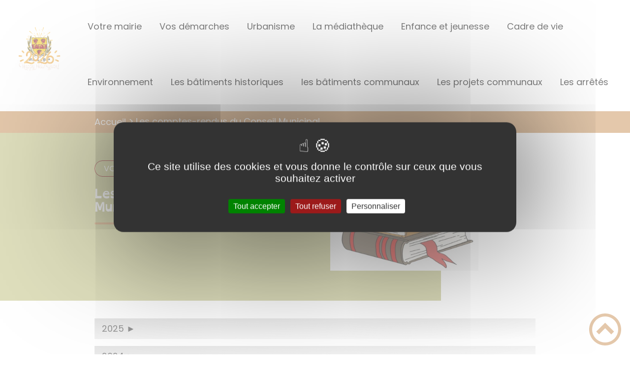

--- FILE ---
content_type: text/html; charset=UTF-8
request_url: https://villerslespots.fr/les-comptes-rendus-du-conseil-municipal/
body_size: 45158
content:
<!DOCTYPE html><html lang="fr"><head><meta charSet="utf-8"/><meta http-equiv="x-ua-compatible" content="ie=edge"/><meta name="viewport" content="width=device-width, initial-scale=1, shrink-to-fit=no"/><meta name="generator" content="Gatsby 4.25.6"/><meta data-react-helmet="true" name="description" content="Dans cette page, vous découvrez le contenu suivant : Les comptes-rendus du Conseil Municipal"/><meta data-react-helmet="true" property="og:title" content="Les comptes-rendus du Conseil Municipal"/><meta data-react-helmet="true" property="og:description" content="Dans cette page, vous découvrez le contenu suivant : Les comptes-rendus du Conseil Municipal"/><meta data-react-helmet="true" property="og:type" content="website"/><meta data-react-helmet="true" name="og:image" content="/static/02ad7ea409f2470354c070a25a9c05da/page-de-base-cr-cm.jpg"/><meta data-react-helmet="true" name="twitter:card" content="summary"/><meta data-react-helmet="true" name="twitter:title" content="Les comptes-rendus du Conseil Municipal"/><meta data-react-helmet="true" name="twitter:description" content="Dans cette page, vous découvrez le contenu suivant : Les comptes-rendus du Conseil Municipal"/><meta name="theme-color" content="#a2466c"/><link data-identity="gatsby-global-css" href="/styles.c47f468a302ba908c87c.css" rel="stylesheet" type="text/css"/><title data-react-helmet="true">Les comptes-rendus du Conseil Municipal | COMMUNE DE VILLERS-LES-POTS</title><link rel="stylesheet" href="https://unpkg.com/leaflet@1.7.1/dist/leaflet.css" integrity="sha512-xodZBNTC5n17Xt2atTPuE1HxjVMSvLVW9ocqUKLsCC5CXdbqCmblAshOMAS6/keqq/sMZMZ19scR4PsZChSR7A==" crossorigin=""/><link rel="sitemap" type="application/xml" href="/sitemap/sitemap-index.xml"/><style data-styled="" data-styled-version="5.3.9">.QtJfP{background:#bebe7c;}/*!sc*/
data-styled.g1[id="header-styled__BurgerSpan-sc-1dx7s9d-0"]{content:"QtJfP,"}/*!sc*/
.BzltB svg,.BzltB path{fill:#d2a6a6!important;}/*!sc*/
data-styled.g2[id="header-styled__LogoSite-sc-1dx7s9d-1"]{content:"BzltB,"}/*!sc*/
.hvTSqN:active>div:after{border-color:#c99158;}/*!sc*/
.hvTSqN:hover>div:after{border-color:#c99158;}/*!sc*/
data-styled.g3[id="main-menu-styled__NavItem-sc-qq4xk2-0"]{content:"hvTSqN,"}/*!sc*/
.jVMgHG > a{color:#c99158;}/*!sc*/
@media (max-width:899px){.jVMgHG{background-color:#e7cc63;}}/*!sc*/
data-styled.g4[id="main-menu-styled__SubItemContainer-sc-qq4xk2-1"]{content:"jVMgHG,"}/*!sc*/
.jGLysy > a{color:#c99158;}/*!sc*/
@media (max-width:899px){.jGLysy{background-color:#e7cc63;}}/*!sc*/
data-styled.g5[id="main-menu-styled__SubItemContainerListItem-sc-qq4xk2-2"]{content:"jGLysy,"}/*!sc*/
.gexMzc{color:#c99158;}/*!sc*/
data-styled.g6[id="main-menu-styled__SubItem-sc-qq4xk2-3"]{content:"gexMzc,"}/*!sc*/
.jUKFyN > a{border-bottom:1px solid #ffbb77;}/*!sc*/
data-styled.g7[id="main-menu-styled__SubNavItemTitle-sc-qq4xk2-4"]{content:"jUKFyN,"}/*!sc*/
@media (max-width:899px){.dsZFvj{border-top:4px solid #c99158;}.dsZFvj > ul>li:hover,.dsZFvj > ul>li:focus-within{background-color:#c99158;}.dsZFvj > ul > li{border-bottom:2px solid #e7cc63;}}/*!sc*/
data-styled.g8[id="main-menu-styled__MainNav-sc-qq4xk2-5"]{content:"dsZFvj,"}/*!sc*/
.beKROr{background-color:#c99158;}/*!sc*/
data-styled.g15[id="header-top-styled__SearchButton-sc-xfiwws-0"]{content:"beKROr,"}/*!sc*/
.cYhQyC{background-color:#c99158;}/*!sc*/
data-styled.g17[id="header-top-styled__Container-sc-xfiwws-2"]{content:"cYhQyC,"}/*!sc*/
.igaFKC{color:inherit;}/*!sc*/
.igaFKC .carouselContainer:hover > button{opacity:1;}/*!sc*/
data-styled.g24[id="content-transformer-styled__ContentContainer-sc-1f7iacr-0"]{content:"igaFKC,"}/*!sc*/
.dgXfeb{background-color:#bebe7c;}/*!sc*/
@media (max-width:600px){.dgXfeb > div:nth-of-type(4){background-color:#bebe7c;}}/*!sc*/
data-styled.g31[id="footer-styled__StyledFooter-sc-ibi5ke-0"]{content:"dgXfeb,"}/*!sc*/
.fDovAk{color:#c99158;}/*!sc*/
data-styled.g32[id="footer-styled__GoToHead-sc-ibi5ke-1"]{content:"fDovAk,"}/*!sc*/
.hdYRAH{background-color:#d2a6a6;}/*!sc*/
.hdYRAH li > a{color:white;}/*!sc*/
data-styled.g33[id="footer-styled__FooterBottom-sc-ibi5ke-2"]{content:"hdYRAH,"}/*!sc*/
.hLDWrC h1,.hLDWrC h2,.hLDWrC h3,.hLDWrC h4,.hLDWrC h5,.hLDWrC h6{font-family:OpenDyslexic;}/*!sc*/
.hLDWrC a,.hLDWrC p,.hLDWrC span,.hLDWrC label,.hLDWrC button,.hLDWrC input,.hLDWrC article,.hLDWrC aside,.hLDWrC div,.hLDWrC blockquote,.hLDWrC details,.hLDWrC figcaption,.hLDWrC figure,.hLDWrC summary,.hLDWrC option,.hLDWrC optgroup,.hLDWrC select,.hLDWrC textarea,.hLDWrC fieldset,.hLDWrC legend{font-family:Poppins;}/*!sc*/
.hLDWrC [class*="-title"] a::before{background-color:#800000;}/*!sc*/
.hLDWrC [class*="-title"]::before{background-color:#800000;}/*!sc*/
.hLDWrC .btn{color:#fff;}/*!sc*/
.hLDWrC .btn::before{background-color:#800000;}/*!sc*/
.hLDWrC .btn::after{background-color:#c99158;}/*!sc*/
.hLDWrC blockquote{border-left:3px solid #c99158;}/*!sc*/
@media (max-width:900px){.hLDWrC blockquote{border-top:3px solid #c99158;border-bottom:3px solid #c99158;border-left:none;}}/*!sc*/
data-styled.g34[id="layout-styled__StyledContainer-sc-1xqee7-0"]{content:"hLDWrC,"}/*!sc*/
.idaPhA{background-color:#c99158;}/*!sc*/
.idaPhA a:hover{color:white;}/*!sc*/
data-styled.g41[id="ariane-styled__ArianeSection-sc-z6w95l-0"]{content:"idaPhA,"}/*!sc*/
.jINgyu{background-color:#bebe7c;}/*!sc*/
data-styled.g43[id="page-styled__PageIntroContainer-sc-1twsi8c-1"]{content:"jINgyu,"}/*!sc*/
.gpzkel::after{background-color:#c99158;}/*!sc*/
data-styled.g44[id="page-styled__PageIntroTitle-sc-1twsi8c-2"]{content:"gpzkel,"}/*!sc*/
.kSjztq{background-color:#bebe7c;border:1px solid #800000;}/*!sc*/
.kSjztq:hover{background-color:#800000;}/*!sc*/
data-styled.g46[id="page-styled__PageTaxo-sc-1twsi8c-4"]{content:"kSjztq,"}/*!sc*/
</style><link rel="icon" href="/favicon-32x32.png?v=db3fb2632ee42c35591ce933ddb3dead" type="image/png"/><link rel="manifest" href="/manifest.webmanifest" crossorigin="anonymous"/><link rel="apple-touch-icon" sizes="48x48" href="/icons/icon-48x48.png?v=db3fb2632ee42c35591ce933ddb3dead"/><link rel="apple-touch-icon" sizes="72x72" href="/icons/icon-72x72.png?v=db3fb2632ee42c35591ce933ddb3dead"/><link rel="apple-touch-icon" sizes="96x96" href="/icons/icon-96x96.png?v=db3fb2632ee42c35591ce933ddb3dead"/><link rel="apple-touch-icon" sizes="144x144" href="/icons/icon-144x144.png?v=db3fb2632ee42c35591ce933ddb3dead"/><link rel="apple-touch-icon" sizes="192x192" href="/icons/icon-192x192.png?v=db3fb2632ee42c35591ce933ddb3dead"/><link rel="apple-touch-icon" sizes="256x256" href="/icons/icon-256x256.png?v=db3fb2632ee42c35591ce933ddb3dead"/><link rel="apple-touch-icon" sizes="384x384" href="/icons/icon-384x384.png?v=db3fb2632ee42c35591ce933ddb3dead"/><link rel="apple-touch-icon" sizes="512x512" href="/icons/icon-512x512.png?v=db3fb2632ee42c35591ce933ddb3dead"/><link rel="preconnect" href="https://web-suivis.ternum-bfc.fr"/><script type="text/javascript" src="/tarteaucitron/tarteaucitron.js"></script></head><body><div id="___gatsby"><div style="outline:none" tabindex="-1" id="gatsby-focus-wrapper"><div class="tl-edges"><div class="tl-wrapper tl-wrapper--mount tl-wrapper-status--entered" style="z-index:1;opacity:1"><div class="layout-styled__StyledContainer-sc-1xqee7-0 hLDWrC"><a class="header-module--skip-link--864c6" href="#top" aria-label="Lien d&#x27;accès rapide au menu" tabindex="0">Lien d&#x27;accès rapide au menu</a><a class="header-module--skip-link--864c6" href="#main" aria-label="Lien d&#x27;accès rapide au contenu principal" tabindex="0">Lien d&#x27;accès rapide au contenu principal</a><a class="header-module--skip-link--864c6" href="#search-input" aria-label="Lien d&#x27;accès rapide à la recherche" tabindex="0">Lien d&#x27;accès rapide à la recherche</a><a class="header-module--skip-link--864c6" href="#footer" aria-label="Lien d&#x27;accès rapide au pied de page" tabindex="0">Lien d&#x27;accès rapide au pied de page</a><header class="header-module--header--98508" role="banner"><div class="header-styled__LogoSite-sc-1dx7s9d-1 BzltB header-module--logo-site--18a42"><a aria-label="COMMUNE DE VILLERS-LES-POTS - Accueil" hex="#c99158" href="/"><img class="header-module--logo-site-img--0b6a3" style="margin:0" alt="Logo COMMUNE DE VILLERS-LES-POTS" src="/static/27bf7dd3f18e3708faa557785888b35f/-26-bonne-annee.png"/></a></div><nav title="Ouverture du menu" aria-expanded="false" tabindex="0" role="button" class="header-module--burger-menu--360dd"><span class="header-styled__BurgerSpan-sc-1dx7s9d-0 QtJfP"></span><span class="header-styled__BurgerSpan-sc-1dx7s9d-0 QtJfP"></span><span class="header-styled__BurgerSpan-sc-1dx7s9d-0 QtJfP"></span><span class="header-styled__BurgerSpan-sc-1dx7s9d-0 QtJfP"></span><p class="header-module--burger-menu-title--f96d8">Menu</p></nav><nav id="top" class="main-menu-styled__MainNav-sc-qq4xk2-5 dsZFvj header-module--main-nav--f8d89" role="navigation"><ul class="header-module--nav-list--64ad1" id="menuItems"><li class="main-menu-styled__NavItem-sc-qq4xk2-0 hvTSqN header-module--nav-item--63833" aria-label="Appuyer sur &quot;Échap&quot; pour cacher/montrer les sous-menus lors du survol"><div class="header-module--nav-item-name--91a11"><a aria-expanded="false" href="/votre-mairie"><span tabindex="-1"><span aria-hidden="true"></span>Votre mairie</span></a></div><ul class="header-module--sub-nav-container--df9a5"><li class="header-module--sub-nav--a1da4"><div class="main-menu-styled__SubItemContainer-sc-qq4xk2-1 jVMgHG header-module--sub-nav-name--993ca"><a href="/bienvenue"><span class="main-menu-styled__SubItem-sc-qq4xk2-3 gexMzc">Bienvenue</span></a></div></li><li class="header-module--sub-nav--a1da4"><div class="main-menu-styled__SubItemContainer-sc-qq4xk2-1 jVMgHG header-module--sub-nav-name--993ca"><a href="/le-conseil-municipal"><span class="main-menu-styled__SubItem-sc-qq4xk2-3 gexMzc">Les élus</span></a></div></li><li class="header-module--sub-nav--a1da4"><div class="main-menu-styled__SubItemContainer-sc-qq4xk2-1 jVMgHG header-module--sub-nav-name--993ca"><a aria-current="page" class="" href="/les-comptes-rendus-du-conseil-municipal"><span class="main-menu-styled__SubItem-sc-qq4xk2-3 gexMzc">Les comptes-rendus du Conseil Municipal</span></a></div></li><li class="header-module--sub-nav--a1da4"><div class="main-menu-styled__SubItemContainer-sc-qq4xk2-1 jVMgHG header-module--sub-nav-name--993ca"><a href="/le-bulletin-municipal"><span class="main-menu-styled__SubItem-sc-qq4xk2-3 gexMzc">Le Bulletin municipal</span></a></div></li><li class="header-module--sub-nav--a1da4"><div class="main-menu-styled__SubItemContainer-sc-qq4xk2-1 jVMgHG header-module--sub-nav-name--993ca"><a href="/les-services-municipaux"><span class="main-menu-styled__SubItem-sc-qq4xk2-3 gexMzc">Les services municipaux</span></a></div></li><li class="header-module--sub-nav--a1da4"><div class="main-menu-styled__SubItemContainer-sc-qq4xk2-1 jVMgHG header-module--sub-nav-name--993ca"><a href="/les-commissions"><span class="main-menu-styled__SubItem-sc-qq4xk2-3 gexMzc">Les commissions</span></a></div></li></ul></li><li class="main-menu-styled__NavItem-sc-qq4xk2-0 hvTSqN header-module--nav-item--63833" aria-label="Appuyer sur &quot;Échap&quot; pour cacher/montrer les sous-menus lors du survol"><div class="header-module--nav-item-name--91a11"><a aria-expanded="false" href="/vos-demarches-0"><span tabindex="-1"><span aria-hidden="true"></span>Vos démarches</span></a></div><ul class="header-module--sub-nav-container--df9a5"><li class="header-module--sub-nav--a1da4"><div class="main-menu-styled__SubItemContainer-sc-qq4xk2-1 jVMgHG header-module--sub-nav-name--993ca"><a href="/formalites-administratives"><span class="main-menu-styled__SubItem-sc-qq4xk2-3 gexMzc">Formalités administratives</span></a></div></li><li class="header-module--sub-nav--a1da4"><div class="main-menu-styled__SubItemContainer-sc-qq4xk2-1 jVMgHG header-module--sub-nav-name--993ca"><a href="/les-locations-de-salles-et-de-materiel"><span class="main-menu-styled__SubItem-sc-qq4xk2-3 gexMzc">Vie pratique</span></a></div></li><li class="header-module--sub-nav--a1da4"><div class="main-menu-styled__SubItemContainer-sc-qq4xk2-1 jVMgHG header-module--sub-nav-name--993ca"><a href="/le-cimetiere-communal"><span class="main-menu-styled__SubItem-sc-qq4xk2-3 gexMzc">le cimetière communal</span></a></div></li><li class="header-module--sub-nav--a1da4"><div class="main-menu-styled__SubItemContainer-sc-qq4xk2-1 jVMgHG header-module--sub-nav-name--993ca"><a href="/la-vente-au-deballage"><span class="main-menu-styled__SubItem-sc-qq4xk2-3 gexMzc">La vente au déballage</span></a></div></li><li class="header-module--sub-nav--a1da4"><div class="main-menu-styled__SubItemContainer-sc-qq4xk2-1 jVMgHG header-module--sub-nav-name--993ca"><a href="/autorisation-de-debit-temporaire-de-boissons"><span class="main-menu-styled__SubItem-sc-qq4xk2-3 gexMzc">Autorisation de débit temporaire de boissons</span></a></div></li><li class="header-module--sub-nav--a1da4"><div class="main-menu-styled__SubItemContainer-sc-qq4xk2-1 jVMgHG header-module--sub-nav-name--993ca"><a href="/le-raccordement-la-fibre-optique"><span class="main-menu-styled__SubItem-sc-qq4xk2-3 gexMzc">Le raccordement à la fibre optique</span></a></div></li></ul></li><li class="main-menu-styled__NavItem-sc-qq4xk2-0 hvTSqN header-module--nav-item--63833" aria-label="Appuyer sur &quot;Échap&quot; pour cacher/montrer les sous-menus lors du survol"><div class="header-module--nav-item-name--91a11"><a aria-expanded="false" href="/urbanisme"><span tabindex="-1"><span aria-hidden="true"></span>Urbanisme</span></a></div><ul class="header-module--sub-nav-container--df9a5"><li class="header-module--sub-nav--a1da4"><div class="main-menu-styled__SubItemContainer-sc-qq4xk2-1 jVMgHG header-module--sub-nav-name--993ca"><a href="/la-fiscalite"><span class="main-menu-styled__SubItem-sc-qq4xk2-3 gexMzc">La fiscalité</span></a></div></li><li class="header-module--sub-nav--a1da4"><div class="main-menu-styled__SubItemContainer-sc-qq4xk2-1 jVMgHG header-module--sub-nav-name--993ca"><a href="/sites-patrimoniaux-remarquables-perimetre-de-consultation-des-abf"><span class="main-menu-styled__SubItem-sc-qq4xk2-3 gexMzc">Site patrimoniaux remarquables</span></a></div></li><li class="header-module--sub-nav--a1da4"><div class="main-menu-styled__SubItemContainer-sc-qq4xk2-1 jVMgHG header-module--sub-nav-name--993ca"><a href="/le-plan-local-durbanisme"><span class="main-menu-styled__SubItem-sc-qq4xk2-3 gexMzc">Le Plan Local d&#x27;urbanisme</span></a></div></li><li class="header-module--sub-nav--a1da4"><div class="main-menu-styled__SubItemContainer-sc-qq4xk2-1 jVMgHG header-module--sub-nav-name--993ca"><a href="/les-demandes-dautorisations-durbanismes"><span class="main-menu-styled__SubItem-sc-qq4xk2-3 gexMzc">Les formalités</span></a></div></li><li class="header-module--sub-nav--a1da4"><div class="main-menu-styled__SubItemContainer-sc-qq4xk2-1 jVMgHG header-module--sub-nav-name--993ca"><a href="/alerte-et-protection-des-populations"><span class="main-menu-styled__SubItem-sc-qq4xk2-3 gexMzc">Alerte et protection des populations</span></a></div></li></ul></li><li class="main-menu-styled__NavItem-sc-qq4xk2-0 hvTSqN header-module--nav-item--63833" aria-label="Appuyer sur &quot;Échap&quot; pour cacher/montrer les sous-menus lors du survol"><div class="header-module--nav-item-name--91a11"><a aria-expanded="false" href="/la-mediatheque-0"><span tabindex="-1"><span aria-hidden="true"></span>La médiathèque</span></a></div><ul class="header-module--sub-nav-container--df9a5"><li class="header-module--sub-nav--a1da4"><ul class="header-module--sub-nav-item-container--e4479"><li class="main-menu-styled__SubItemContainerListItem-sc-qq4xk2-2 jGLysy header-module--sub-nav-name--993ca"><a href="/la-mediatheque"><span class="main-menu-styled__SubItem-sc-qq4xk2-3 gexMzc">La médiathèque municipale</span></a></li><li class="main-menu-styled__SubNavItemTitle-sc-qq4xk2-4 jUKFyN header-module--sub-nav-item-title--7e878"><a href="/informations-pratiques">Horaires et contacts</a></li><li class="main-menu-styled__SubNavItemTitle-sc-qq4xk2-4 jUKFyN header-module--sub-nav-item-title--7e878"><a href="/les-animations-0">Les animations</a></li><li class="main-menu-styled__SubNavItemTitle-sc-qq4xk2-4 jUKFyN header-module--sub-nav-item-title--7e878"><a href="/le-catalogue-en-ligne">Le catalogue en ligne</a></li><li class="main-menu-styled__SubNavItemTitle-sc-qq4xk2-4 jUKFyN header-module--sub-nav-item-title--7e878"><a href="/le-club-lecture">Le club lecture</a></li><li class="main-menu-styled__SubNavItemTitle-sc-qq4xk2-4 jUKFyN header-module--sub-nav-item-title--7e878"><a href="/la-mediatheque-numerique">La médiathèque numérique</a></li></ul></li></ul></li><li class="main-menu-styled__NavItem-sc-qq4xk2-0 hvTSqN header-module--nav-item--63833" aria-label="Appuyer sur &quot;Échap&quot; pour cacher/montrer les sous-menus lors du survol"><div class="header-module--nav-item-name--91a11"><a aria-expanded="false" href="/enfance-jeunesse"><span tabindex="-1"><span aria-hidden="true"></span>Enfance et jeunesse</span></a></div><ul class="header-module--sub-nav-container--df9a5"><li class="header-module--sub-nav--a1da4"><div class="main-menu-styled__SubItemContainer-sc-qq4xk2-1 jVMgHG header-module--sub-nav-name--993ca"><a href="/les-ecoles"><span class="main-menu-styled__SubItem-sc-qq4xk2-3 gexMzc">Les écoles</span></a></div></li><li class="header-module--sub-nav--a1da4"><div class="main-menu-styled__SubItemContainer-sc-qq4xk2-1 jVMgHG header-module--sub-nav-name--993ca"><a href="/la-restauration-scolaire"><span class="main-menu-styled__SubItem-sc-qq4xk2-3 gexMzc">La restauration scolaire</span></a></div></li><li class="header-module--sub-nav--a1da4"><div class="main-menu-styled__SubItemContainer-sc-qq4xk2-1 jVMgHG header-module--sub-nav-name--993ca"><a href="/le-periscolaire"><span class="main-menu-styled__SubItem-sc-qq4xk2-3 gexMzc">Le périscolaire</span></a></div></li><li class="header-module--sub-nav--a1da4"><div class="main-menu-styled__SubItemContainer-sc-qq4xk2-1 jVMgHG header-module--sub-nav-name--993ca"><a href="/le-centre-de-loisirs"><span class="main-menu-styled__SubItem-sc-qq4xk2-3 gexMzc">Le centre de loisirs</span></a></div></li><li class="header-module--sub-nav--a1da4"><div class="main-menu-styled__SubItemContainer-sc-qq4xk2-1 jVMgHG header-module--sub-nav-name--993ca"><a href="/service-petite-enfance"><span class="main-menu-styled__SubItem-sc-qq4xk2-3 gexMzc">Le service petite enfance</span></a></div></li></ul></li><li class="main-menu-styled__NavItem-sc-qq4xk2-0 hvTSqN header-module--nav-item--63833" aria-label="Appuyer sur &quot;Échap&quot; pour cacher/montrer les sous-menus lors du survol"><div class="header-module--nav-item-name--91a11"><a aria-expanded="false" href="/cadre-de-vie-0"><span tabindex="-1"><span aria-hidden="true"></span>Cadre de vie</span></a></div><ul class="header-module--sub-nav-container--df9a5"><li class="header-module--sub-nav--a1da4"><div class="main-menu-styled__SubItemContainer-sc-qq4xk2-1 jVMgHG header-module--sub-nav-name--993ca"><a href="/les-professionnels-de-sante"><span class="main-menu-styled__SubItem-sc-qq4xk2-3 gexMzc">Les professionnels de santé</span></a></div></li><li class="header-module--sub-nav--a1da4"><div class="main-menu-styled__SubItemContainer-sc-qq4xk2-1 jVMgHG header-module--sub-nav-name--993ca"><a href="/les-loisirs"><span class="main-menu-styled__SubItem-sc-qq4xk2-3 gexMzc">Les loisirs</span></a></div></li><li class="header-module--sub-nav--a1da4"><div class="main-menu-styled__SubItemContainer-sc-qq4xk2-1 jVMgHG header-module--sub-nav-name--993ca"><a href="/les-infrastructures-sportives"><span class="main-menu-styled__SubItem-sc-qq4xk2-3 gexMzc">Les infrastructures sportives</span></a></div></li><li class="header-module--sub-nav--a1da4"><div class="main-menu-styled__SubItemContainer-sc-qq4xk2-1 jVMgHG header-module--sub-nav-name--993ca"><a href="/les-associations"><span class="main-menu-styled__SubItem-sc-qq4xk2-3 gexMzc">Les associations</span></a></div></li><li class="header-module--sub-nav--a1da4"><div class="main-menu-styled__SubItemContainer-sc-qq4xk2-1 jVMgHG header-module--sub-nav-name--993ca"><a href="/mise-en-service-et-coupure-de-leclairage-public-communal"><span class="main-menu-styled__SubItem-sc-qq4xk2-3 gexMzc">mise en service et coupure de l&#x27;éclairage public communal</span></a></div></li></ul></li><li class="main-menu-styled__NavItem-sc-qq4xk2-0 hvTSqN header-module--nav-item--63833" aria-label="Appuyer sur &quot;Échap&quot; pour cacher/montrer les sous-menus lors du survol"><div class="header-module--nav-item-name--91a11"><a aria-expanded="false" href="/environnement"><span tabindex="-1"><span aria-hidden="true"></span>Environnement</span></a></div><ul class="header-module--sub-nav-container--df9a5"><li class="header-module--sub-nav--a1da4"><div class="main-menu-styled__SubItemContainer-sc-qq4xk2-1 jVMgHG header-module--sub-nav-name--993ca"><a href="/les-ordures-menageres"><span class="main-menu-styled__SubItem-sc-qq4xk2-3 gexMzc">Les ordures ménagères</span></a></div></li><li class="header-module--sub-nav--a1da4"><div class="main-menu-styled__SubItemContainer-sc-qq4xk2-1 jVMgHG header-module--sub-nav-name--993ca"><a href="/les-dechets-recyclables"><span class="main-menu-styled__SubItem-sc-qq4xk2-3 gexMzc">Les déchets recyclables</span></a></div></li><li class="header-module--sub-nav--a1da4"><div class="main-menu-styled__SubItemContainer-sc-qq4xk2-1 jVMgHG header-module--sub-nav-name--993ca"><a href="/les-decheteries"><span class="main-menu-styled__SubItem-sc-qq4xk2-3 gexMzc">Les décheteries</span></a></div></li><li class="header-module--sub-nav--a1da4"><div class="main-menu-styled__SubItemContainer-sc-qq4xk2-1 jVMgHG header-module--sub-nav-name--993ca"><a href="/les-interdits-poubelle"><span class="main-menu-styled__SubItem-sc-qq4xk2-3 gexMzc">Les interdits poubelle</span></a></div></li><li class="header-module--sub-nav--a1da4"><div class="main-menu-styled__SubItemContainer-sc-qq4xk2-1 jVMgHG header-module--sub-nav-name--993ca"><a href="/le-composteur-partage"><span class="main-menu-styled__SubItem-sc-qq4xk2-3 gexMzc">Composteurs en bois</span></a></div></li><li class="header-module--sub-nav--a1da4"><div class="main-menu-styled__SubItemContainer-sc-qq4xk2-1 jVMgHG header-module--sub-nav-name--993ca"><a href="/la-chasse"><span class="main-menu-styled__SubItem-sc-qq4xk2-3 gexMzc">La chasse</span></a></div></li></ul></li><li class="main-menu-styled__NavItem-sc-qq4xk2-0 hvTSqN header-module--nav-item--63833" aria-label="Appuyer sur &quot;Échap&quot; pour cacher/montrer les sous-menus lors du survol"><div class="header-module--nav-item-name--91a11"><a href="/les-batiments-historiques"><span tabindex="-1"><span aria-hidden="true"></span>Les bâtiments historiques</span></a></div></li><li class="main-menu-styled__NavItem-sc-qq4xk2-0 hvTSqN header-module--nav-item--63833" aria-label="Appuyer sur &quot;Échap&quot; pour cacher/montrer les sous-menus lors du survol"><div class="header-module--nav-item-name--91a11"><a href="/les-batiments-communaux"><span tabindex="-1"><span aria-hidden="true"></span>les bâtiments communaux</span></a></div></li><li class="main-menu-styled__NavItem-sc-qq4xk2-0 hvTSqN header-module--nav-item--63833" aria-label="Appuyer sur &quot;Échap&quot; pour cacher/montrer les sous-menus lors du survol"><div class="header-module--nav-item-name--91a11"><a aria-expanded="false" href="/les-projets-communaux"><span tabindex="-1"><span aria-hidden="true"></span>Les projets communaux</span></a></div><ul class="header-module--sub-nav-container--df9a5"><li class="header-module--sub-nav--a1da4"><div class="main-menu-styled__SubItemContainer-sc-qq4xk2-1 jVMgHG header-module--sub-nav-name--993ca"><a href="/batiment-de-services-et-de-logements-amenagement-des-espaces-interieurs-du-bar-restaurant-ainsi-que"><span class="main-menu-styled__SubItem-sc-qq4xk2-3 gexMzc">Construction d&#x27;un bâtiment de services et de logements : aménagement des espaces intérieurs du bar restaurant ainsi que du commerce.</span></a></div></li><li class="header-module--sub-nav--a1da4"><div class="main-menu-styled__SubItemContainer-sc-qq4xk2-1 jVMgHG header-module--sub-nav-name--993ca"><a href="/construction-dun-batiment-de-services-et-de-logements"><span class="main-menu-styled__SubItem-sc-qq4xk2-3 gexMzc">Construction d&#x27;un bâtiment de services et de logements</span></a></div></li><li class="header-module--sub-nav--a1da4"><div class="main-menu-styled__SubItemContainer-sc-qq4xk2-1 jVMgHG header-module--sub-nav-name--993ca"><a href="/plan-marshall-village-cote-cote-dor"><span class="main-menu-styled__SubItem-sc-qq4xk2-3 gexMzc">PLAN MARSHALL VILLAGE COTE COTE D&#x27;OR</span></a></div></li><li class="header-module--sub-nav--a1da4"><div class="main-menu-styled__SubItemContainer-sc-qq4xk2-1 jVMgHG header-module--sub-nav-name--993ca"><a href="/plan-marshall-patrimoine-communal"><span class="main-menu-styled__SubItem-sc-qq4xk2-3 gexMzc">PLAN MARSHALL PATRIMOINE COMMUNAL</span></a></div></li><li class="header-module--sub-nav--a1da4"><div class="main-menu-styled__SubItemContainer-sc-qq4xk2-1 jVMgHG header-module--sub-nav-name--993ca"><a href="/installation-dantennes-relai-3-4g"><span class="main-menu-styled__SubItem-sc-qq4xk2-3 gexMzc">Installation d&#x27;antennes-relai 3 - 4G</span></a></div></li><li class="header-module--sub-nav--a1da4"><div class="main-menu-styled__SubItemContainer-sc-qq4xk2-1 jVMgHG header-module--sub-nav-name--993ca"><a href="/plan-marshall-village-cote-cote-dor-1"><span class="main-menu-styled__SubItem-sc-qq4xk2-3 gexMzc">PLAN MARSHALL VILLAGE COTE COTE D&#x27;OR</span></a></div></li><li class="header-module--sub-nav--a1da4"><div class="main-menu-styled__SubItemContainer-sc-qq4xk2-1 jVMgHG header-module--sub-nav-name--993ca"><a href="/amenagement-des-espaces-publics-et-paysagers"><span class="main-menu-styled__SubItem-sc-qq4xk2-3 gexMzc">AMENAGEMENT DES ESPACES PUBLICS ET PAYSAGERS</span></a></div></li></ul></li><li class="main-menu-styled__NavItem-sc-qq4xk2-0 hvTSqN header-module--nav-item--63833" aria-label="Appuyer sur &quot;Échap&quot; pour cacher/montrer les sous-menus lors du survol"><div class="header-module--nav-item-name--91a11"><a aria-expanded="false" href="/les-arretes"><span tabindex="-1"><span aria-hidden="true"></span>Les arrêtés</span></a></div><ul class="header-module--sub-nav-container--df9a5"><li class="header-module--sub-nav--a1da4"><div class="main-menu-styled__SubItemContainer-sc-qq4xk2-1 jVMgHG header-module--sub-nav-name--993ca"><a href="/les-arretes-du-maire"><span class="main-menu-styled__SubItem-sc-qq4xk2-3 gexMzc">les arrêtés du Maire</span></a></div></li><li class="header-module--sub-nav--a1da4"><div class="main-menu-styled__SubItemContainer-sc-qq4xk2-1 jVMgHG header-module--sub-nav-name--993ca"><a href="/les-arretes-du-departement"><span class="main-menu-styled__SubItem-sc-qq4xk2-3 gexMzc">les arrêtés du département</span></a></div></li><li class="header-module--sub-nav--a1da4"><div class="main-menu-styled__SubItemContainer-sc-qq4xk2-1 jVMgHG header-module--sub-nav-name--993ca"><a href="/les-arretes-prefectoraux"><span class="main-menu-styled__SubItem-sc-qq4xk2-3 gexMzc">les arrêtés préfectoraux</span></a></div></li></ul></li></ul></nav></header><div class="header-top-styled__Container-sc-xfiwws-2 cYhQyC header-top-module--background-container-details--6f495"><div class="header-top-module--background-wrapper--c3062"><div class="header-top-module--background-input-wrapper--add24"><input type="search" id="search-input" name="keywords" value="" placeholder="Rechercher..." aria-label="Recherche" aria-autocomplete="list" aria-controls="list-result" aria-expanded="false" title="Recherche" role="search"/><button aria-label="Recherche" class="header-top-styled__SearchButton-sc-xfiwws-0 beKROr header-top-module--search-button-listing--cd6c9"><svg class="" style="display:inline-block;vertical-align:middle" width="16" height="16" viewBox="0 0 1024 1024" xmlns="http://www.w3.org/2000/svg" aria-hidden="true"><path style="fill:currentColor" d="M992.262 871.396l-242.552-206.294c-25.074-22.566-51.89-32.926-73.552-31.926 57.256-67.068 91.842-154.078 91.842-249.176 0-212.078-171.922-384-384-384-212.076 0-384 171.922-384 384s171.922 384 384 384c95.098 0 182.108-34.586 249.176-91.844-1 21.662 9.36 48.478 31.926 73.552l206.294 242.552c35.322 39.246 93.022 42.554 128.22 7.356s31.892-92.898-7.354-128.22zM384 640c-141.384 0-256-114.616-256-256s114.616-256 256-256 256 114.616 256 256-114.614 256-256 256z"></path></svg></button></div></div></div><div><main id="main"><nav class="ariane-styled__ArianeSection-sc-z6w95l-0 idaPhA ariane-module--ariane--b849d" role="navigation" aria-label="Vous êtes ici :"><ol><li class="ariane-module--ariane-home--8eef3"><a hex="#c99158" href="/">Accueil</a></li><li><p><span>Les comptes-rendus du Conseil Municipal</span></p></li></ol></nav><div><div style="transition:opacity 400ms, top 400ms;position:relative;top:20px;opacity:0"><section class="page-styled__PageIntroContainer-sc-1twsi8c-1 jINgyu detailsPage-module--page-intro--2c25b"><div class="detailsPage-module--page-intro-container--b8f40"><div class="detailsPage-module--page-intro-taxo-container--64fd0"><a href="/votre-mairie-0"><span class="page-styled__PageTaxo-sc-1twsi8c-4 kSjztq detailsPage-module--page-taxo--bf946">VOTRE MAIRIE</span></a></div><h1 class="page-styled__PageIntroTitle-sc-1twsi8c-2 gpzkel detailsPage-module--page-intro-title--d70f5">Les comptes-rendus du Conseil Municipal</h1></div><div class="detailsPage-module--page-intro-img--c9b32"><div class="light-box-image-module--images-container--47fea"><button class="light-box-image-module--btn-opener--dec45" type="button" aria-label="Ouvrir l&#x27;image en pleine taille" title="Ouvrir l&#x27;image en pleine taille" data-lightbox="true"><img style="margin:0" src="/static/02ad7ea409f2470354c070a25a9c05da/page-de-base-cr-cm.jpg" aria-hidden="true"/></button></div></div></section></div><div style="transition:opacity 400ms, top 400ms;position:relative;top:20px;opacity:0"><section class="detailsPage-module--page-body--810c9"><div class="content-transformer-styled__ContentContainer-sc-1f7iacr-0 igaFKC"></div><div class="page-styled__PageFooterContainer-sc-1twsi8c-3 fqWrFo detailsPage-module--page-footer--33315"><div class="detailsPage-module--page-footer-back--c27e4"><a aria-label="Retour à l&#x27;accueil" href="/">Retour à l&#x27;accueil</a></div><div class="social-panel-module--post-social--83b0e"><p class="social-panel-module--post-social-text--06186">Partagez sur :</p><ul><li><a href="#" class="social-panel-module--button--6918a" aria-label="Facebook"><svg viewBox="0 0 64 64" width="30" height="30" aria-hidden="true"><circle cx="32" cy="32" r="31" fill="#3b5998"></circle><path d="M34.1,47V33.3h4.6l0.7-5.3h-5.3v-3.4c0-1.5,0.4-2.6,2.6-2.6l2.8,0v-4.8c-0.5-0.1-2.2-0.2-4.1-0.2 c-4.1,0-6.9,2.5-6.9,7V28H24v5.3h4.6V47H34.1z" fill="white"></path></svg></a><button title="Les comptes-rendus du Conseil Municipal" aria-label="facebook" class="react-share__ShareButton" style="background-color:transparent;border:none;padding:0;font:inherit;color:inherit;cursor:pointer;display:none"></button></li><li><a href="#" class="social-panel-module--button--6918a" aria-label="Twitter"><svg viewBox="0 0 64 64" width="32" height="32" aria-hidden="true"><circle cx="32" cy="32" r="31" fill="#00aced"></circle><path d="M48,22.1c-1.2,0.5-2.4,0.9-3.8,1c1.4-0.8,2.4-2.1,2.9-3.6c-1.3,0.8-2.7,1.3-4.2,1.6 C41.7,19.8,40,19,38.2,19c-3.6,0-6.6,2.9-6.6,6.6c0,0.5,0.1,1,0.2,1.5c-5.5-0.3-10.3-2.9-13.5-6.9c-0.6,1-0.9,2.1-0.9,3.3 c0,2.3,1.2,4.3,2.9,5.5c-1.1,0-2.1-0.3-3-0.8c0,0,0,0.1,0,0.1c0,3.2,2.3,5.8,5.3,6.4c-0.6,0.1-1.1,0.2-1.7,0.2c-0.4,0-0.8,0-1.2-0.1 c0.8,2.6,3.3,4.5,6.1,4.6c-2.2,1.8-5.1,2.8-8.2,2.8c-0.5,0-1.1,0-1.6-0.1c2.9,1.9,6.4,2.9,10.1,2.9c12.1,0,18.7-10,18.7-18.7 c0-0.3,0-0.6,0-0.8C46,24.5,47.1,23.4,48,22.1z" fill="white"></path></svg></a><button aria-label="twitter" class="react-share__ShareButton" style="background-color:transparent;border:none;padding:0;font:inherit;color:inherit;cursor:pointer;display:none"></button></li><li><a href="#" class="social-panel-module--button--6918a" aria-label="WhatsApp"><svg viewBox="0 0 64 64" width="32" height="32" aria-hidden="true"><circle cx="32" cy="32" r="31" fill="#25D366"></circle><path d="m42.32286,33.93287c-0.5178,-0.2589 -3.04726,-1.49644 -3.52105,-1.66732c-0.4712,-0.17346 -0.81554,-0.2589 -1.15987,0.2589c-0.34175,0.51004 -1.33075,1.66474 -1.63108,2.00648c-0.30032,0.33658 -0.60064,0.36247 -1.11327,0.12945c-0.5178,-0.2589 -2.17994,-0.80259 -4.14759,-2.56312c-1.53269,-1.37217 -2.56312,-3.05503 -2.86603,-3.57283c-0.30033,-0.5178 -0.03366,-0.80259 0.22524,-1.06149c0.23301,-0.23301 0.5178,-0.59547 0.7767,-0.90616c0.25372,-0.31068 0.33657,-0.5178 0.51262,-0.85437c0.17088,-0.36246 0.08544,-0.64725 -0.04402,-0.90615c-0.12945,-0.2589 -1.15987,-2.79613 -1.58964,-3.80584c-0.41424,-1.00971 -0.84142,-0.88027 -1.15987,-0.88027c-0.29773,-0.02588 -0.64208,-0.02588 -0.98382,-0.02588c-0.34693,0 -0.90616,0.12945 -1.37736,0.62136c-0.4712,0.5178 -1.80194,1.76053 -1.80194,4.27186c0,2.51134 1.84596,4.945 2.10227,5.30747c0.2589,0.33657 3.63497,5.51458 8.80262,7.74113c1.23237,0.5178 2.1903,0.82848 2.94111,1.08738c1.23237,0.38836 2.35599,0.33657 3.24402,0.20712c0.99159,-0.15534 3.04985,-1.24272 3.47963,-2.45956c0.44013,-1.21683 0.44013,-2.22654 0.31068,-2.45955c-0.12945,-0.23301 -0.46601,-0.36247 -0.98382,-0.59548m-9.40068,12.84407l-0.02589,0c-3.05503,0 -6.08417,-0.82849 -8.72495,-2.38189l-0.62136,-0.37023l-6.47252,1.68286l1.73463,-6.29129l-0.41424,-0.64725c-1.70875,-2.71846 -2.6149,-5.85116 -2.6149,-9.07706c0,-9.39809 7.68934,-17.06155 17.15993,-17.06155c4.58253,0 8.88029,1.78642 12.11655,5.02268c3.23625,3.21036 5.02267,7.50812 5.02267,12.06476c-0.0078,9.3981 -7.69712,17.06155 -17.14699,17.06155m14.58906,-31.58846c-3.93529,-3.80584 -9.1133,-5.95471 -14.62789,-5.95471c-11.36055,0 -20.60848,9.2065 -20.61625,20.52564c0,3.61684 0.94757,7.14565 2.75211,10.26282l-2.92557,10.63564l10.93337,-2.85309c3.0136,1.63108 6.4052,2.4958 9.85634,2.49839l0.01037,0c11.36574,0 20.61884,-9.2091 20.62403,-20.53082c0,-5.48093 -2.14111,-10.64081 -6.03239,-14.51915" fill="white"></path></svg></a><button aria-label="whatsapp" class="react-share__ShareButton" style="background-color:transparent;border:none;padding:0;font:inherit;color:inherit;cursor:pointer;display:none"></button></li><li><a href="#" class="social-panel-module--button--6918a" aria-label="LinkedIn"><svg viewBox="0 0 64 64" width="32" height="32" aria-hidden="true"><circle cx="32" cy="32" r="31" fill="#007fb1"></circle><path d="M20.4,44h5.4V26.6h-5.4V44z M23.1,18c-1.7,0-3.1,1.4-3.1,3.1c0,1.7,1.4,3.1,3.1,3.1 c1.7,0,3.1-1.4,3.1-3.1C26.2,19.4,24.8,18,23.1,18z M39.5,26.2c-2.6,0-4.4,1.4-5.1,2.8h-0.1v-2.4h-5.2V44h5.4v-8.6 c0-2.3,0.4-4.5,3.2-4.5c2.8,0,2.8,2.6,2.8,4.6V44H46v-9.5C46,29.8,45,26.2,39.5,26.2z" fill="white"></path></svg></a><button aria-label="linkedin" class="react-share__ShareButton" style="background-color:transparent;border:none;padding:0;font:inherit;color:inherit;cursor:pointer;display:none"></button></li></ul></div></div></section></div><div style="transition:opacity 400ms, top 400ms;position:relative;top:20px;opacity:0"></div></div></main></div><footer class="footer-styled__StyledFooter-sc-ibi5ke-0 dgXfeb footer-module--footer--9414a" role="contentinfo" id="footer"><div class="footer-module--footer-content--e51c3"><div class="footer-module--footer-social--6f32f"><ul class="social-medias-module--footer-social-links--c809e"><li class="social-medias-module--footer-social-item--46cfa"><a aria-label="Suivez nous sur facebook" target="_blank" rel="noopener noreferrer" href="https://fr-fr.facebook.com/pages/category/Local-Business/Commune-De-Villers-Les-Pots-1085908538197789/"><svg class="" style="display:inline-block;vertical-align:middle" width="20" height="20" viewBox="0 0 1024 1024" xmlns="http://www.w3.org/2000/svg" aria-hidden="true"><path style="fill:currentColor" d="M608 192h160v-192h-160c-123.514 0-224 100.486-224 224v96h-128v192h128v512h192v-512h160l32-192h-192v-96c0-17.346 14.654-32 32-32z"></path></svg></a></li></ul></div><div aria-label="Retour en haut de page" class="footer-styled__GoToHead-sc-ibi5ke-1 fDovAk footer-module--go-to-head--cb896" role="button" tabindex="0"><svg class="" style="display:inline-block;vertical-align:middle" width="65" height="65" viewBox="0 0 1024 1024" xmlns="http://www.w3.org/2000/svg" aria-hidden="true"><path style="fill:currentColor" d="M0 512c0 282.77 229.23 512 512 512s512-229.23 512-512-229.23-512-512-512-512 229.23-512 512zM928 512c0 229.75-186.25 416-416 416s-416-186.25-416-416 186.25-416 416-416 416 186.25 416 416z"></path><path style="fill:currentColor" d="M706.744 669.256l90.512-90.512-285.256-285.254-285.254 285.256 90.508 90.508 194.746-194.744z"></path></svg></div></div><ul class="footer-styled__FooterBottom-sc-ibi5ke-2 hdYRAH footer-module--footer-bottom--d54d6"><li><a href="/plan-site">Plan du site</a></li><li><a href="/rgpd" target="_blank">Règlement général sur la protection des données</a></li><li><a href="/mentions-legales">Mentions Légales</a></li><li><a href="/mentions-legales#accessibilite">Accessibilité</a></li></ul></footer></div></div></div></div><div id="gatsby-announcer" style="position:absolute;top:0;width:1px;height:1px;padding:0;overflow:hidden;clip:rect(0, 0, 0, 0);white-space:nowrap;border:0" aria-live="assertive" aria-atomic="true"></div></div><script>
    window.dev = undefined
    if (window.dev === true || !(navigator.doNotTrack === '1' || window.doNotTrack === '1')) {
      window._paq = window._paq || [];
      window._paq.push(['requireConsent']);
      
      
      
      
      window._paq.push(['setTrackerUrl', 'https://web-suivis.ternum-bfc.fr/piwik.php']);
      window._paq.push(['setSiteId', '804']);
      window._paq.push(['enableHeartBeatTimer']);
      window.start = new Date();

      (function() {
        var d=document, g=d.createElement('script'), s=d.getElementsByTagName('script')[0];
        g.type='text/javascript'; g.async=true; g.defer=true; g.src='https://web-suivis.ternum-bfc.fr/piwik.js'; s.parentNode.insertBefore(g,s);
      })();

      if (window.dev === true) {
        console.debug('[Matomo] Tracking initialized')
        console.debug('[Matomo] matomoUrl: https://web-suivis.ternum-bfc.fr, siteId: 804')
      }
    }
  </script><noscript><img src="https://web-suivis.ternum-bfc.fr/piwik.php?idsite=804&rec=1&url=https://villerslespots.fr/les-comptes-rendus-du-conseil-municipal" style="border:0" alt="tracker" /></noscript><script id="gatsby-script-loader">/*<![CDATA[*/window.pagePath="/les-comptes-rendus-du-conseil-municipal";window.___webpackCompilationHash="6cbad03a8cef8811e602";/*]]>*/</script><script id="gatsby-chunk-mapping">/*<![CDATA[*/window.___chunkMapping={"polyfill":["/polyfill-4b63dedc9aa02a1b0add.js"],"app":["/app-5863d42fb3537b09b22d.js"],"component---node-modules-gatsby-theme-blank-src-pages-404-js":["/component---node-modules-gatsby-theme-blank-src-pages-404-js-344f028b814aa14be4a5.js"],"component---node-modules-gatsby-theme-blank-src-pages-actes-officiels-js":["/component---node-modules-gatsby-theme-blank-src-pages-actes-officiels-js-8f272bc85a5645719418.js"],"component---node-modules-gatsby-theme-blank-src-pages-contact-confirmation-js":["/component---node-modules-gatsby-theme-blank-src-pages-contact-confirmation-js-e9a03402fc55334be05c.js"],"component---node-modules-gatsby-theme-blank-src-pages-contactez-nous-js":["/component---node-modules-gatsby-theme-blank-src-pages-contactez-nous-js-338bf2dc366a286376a7.js"],"component---node-modules-gatsby-theme-blank-src-pages-deliberations-officielles-js":["/component---node-modules-gatsby-theme-blank-src-pages-deliberations-officielles-js-43a2c7dfa50394ebad61.js"],"component---node-modules-gatsby-theme-blank-src-pages-gdd-js":["/component---node-modules-gatsby-theme-blank-src-pages-gdd-js-725115b0a00f5e0f349e.js"],"component---node-modules-gatsby-theme-blank-src-pages-index-js":["/component---node-modules-gatsby-theme-blank-src-pages-index-js-dce4eb21390b7a3daab0.js"],"component---node-modules-gatsby-theme-blank-src-pages-mentions-legales-js":["/component---node-modules-gatsby-theme-blank-src-pages-mentions-legales-js-4c5ee65e20eb5924b404.js"],"component---node-modules-gatsby-theme-blank-src-pages-newsletter-js":["/component---node-modules-gatsby-theme-blank-src-pages-newsletter-js-7f6af39ecf3ec710c477.js"],"component---node-modules-gatsby-theme-blank-src-pages-notifications-js":["/component---node-modules-gatsby-theme-blank-src-pages-notifications-js-07435359047bc5530116.js"],"component---node-modules-gatsby-theme-blank-src-pages-paiement-result-js":["/component---node-modules-gatsby-theme-blank-src-pages-paiement-result-js-aebd7f45de31c83f13ff.js"],"component---node-modules-gatsby-theme-blank-src-pages-plan-site-js":["/component---node-modules-gatsby-theme-blank-src-pages-plan-site-js-e2f4cb92ceaf59ac4692.js"],"component---node-modules-gatsby-theme-blank-src-pages-rendez-vous-js":["/component---node-modules-gatsby-theme-blank-src-pages-rendez-vous-js-bdb2ac23654f69fa4e02.js"],"component---node-modules-gatsby-theme-blank-src-pages-rgpd-js":["/component---node-modules-gatsby-theme-blank-src-pages-rgpd-js-643c01e740620d317784.js"],"component---node-modules-gatsby-theme-blank-src-templates-details-actualite-js":["/component---node-modules-gatsby-theme-blank-src-templates-details-actualite-js-d9024d582e8f524bf491.js"],"component---node-modules-gatsby-theme-blank-src-templates-details-adresse-js":["/component---node-modules-gatsby-theme-blank-src-templates-details-adresse-js-9a69467373a94176247b.js"],"component---node-modules-gatsby-theme-blank-src-templates-details-evenement-js":["/component---node-modules-gatsby-theme-blank-src-templates-details-evenement-js-33982f2e359859e6bcbb.js"],"component---node-modules-gatsby-theme-blank-src-templates-details-page-js":["/component---node-modules-gatsby-theme-blank-src-templates-details-page-js-ee76ec1394115bf9f4ad.js"],"component---node-modules-gatsby-theme-blank-src-templates-list-actualites-js":["/component---node-modules-gatsby-theme-blank-src-templates-list-actualites-js-3a14292de56edca8448a.js"],"component---node-modules-gatsby-theme-blank-src-templates-list-adresses-js":["/component---node-modules-gatsby-theme-blank-src-templates-list-adresses-js-955fe745dec2d5713c71.js"],"component---node-modules-gatsby-theme-blank-src-templates-list-evenements-js":["/component---node-modules-gatsby-theme-blank-src-templates-list-evenements-js-5ade66ab5c108100c5c1.js"],"component---node-modules-gatsby-theme-blank-src-templates-list-taxo-thematiques-js":["/component---node-modules-gatsby-theme-blank-src-templates-list-taxo-thematiques-js-0ace7c9c7303e7ae2c13.js"]};/*]]>*/</script><script src="/polyfill-4b63dedc9aa02a1b0add.js" nomodule=""></script><script src="/app-5863d42fb3537b09b22d.js" async=""></script><script src="/dc6a8720040df98778fe970bf6c000a41750d3ae-efc287373678d59af416.js" async=""></script><script src="/framework-8b9439f216b5f5975dd3.js" async=""></script><script src="/webpack-runtime-ebdfa45c89500b2355f1.js" async=""></script><script> tarteaucitron.init({
              "privacyUrl": "", /* Privacy policy url */
              "hashtag": "#tarteaucitron", /* Open the panel with this hashtag */
              "cookieName": "tarteaucitron", /* Cookie name */
              "orientation": "middle", /* Banner position (top - bottom) */
              "showAlertSmall": false, /* Show the small banner on bottom right */
              "cookieslist": false, /* Show the cookie list */
              "showIcon": true, /* Show cookie icon to manage cookies */
              "iconPosition": "BottomLeft", /* BottomRight, BottomLeft, TopRight and TopLeft */
              "adblocker": false, /* Show a Warning if an adblocker is detected */
              "mandatory": false,
              "highPrivacy": true, /* HIGHLY RECOMMANDED Disable auto consent */
              "handleBrowserDNTRequest": true, /* If Do Not Track == 1, disallow all */
              "removeCredit": false, /* Remove credit link */
              "useExternalCss": false, /* If false, the tarteaucitron.css file will be loaded */
              "readmoreLink": "https://villerslespots.fr/mentions-legales", /* Change the default readmore link */
  });
  tarteaucitron.services.alertmessage = {
    "key": "alertmessage",
    "type": "other",
    "name": "alertmessage",
    "uri": "https://villerslespots.fr/mentions-legales",
    "needConsent": true,
    "cookies": [],
    "js": function () {
      "use strict";
    },
    "fallback": function () {
      "use strict";
    }
  };
  tarteaucitron.user.matomoId = '804';
  tarteaucitron.user.matomoHost = 'https://web-suivis.ternum-bfc.fr/';
  (tarteaucitron.job = tarteaucitron.job || []).push('matomocloud');
  (tarteaucitron.job = tarteaucitron.job || []).push('alertmessage')</script></body></html>

--- FILE ---
content_type: application/javascript
request_url: https://villerslespots.fr/ff27826a-9b4c532bba949e1c03ca.js
body_size: 896343
content:
"use strict";(self.webpackChunksite=self.webpackChunksite||[]).push([[570],{30034:function(c,a,s){s.d(a,{mRB:function(){return sL}});var e={prefix:"fas",iconName:"circle-chevron-right",icon:[512,512,["chevron-circle-right"],"f138","M0 256a256 256 0 1 0 512 0A256 256 0 1 0 0 256zM241 377c-9.4 9.4-24.6 9.4-33.9 0s-9.4-24.6 0-33.9l87-87-87-87c-9.4-9.4-9.4-24.6 0-33.9s24.6-9.4 33.9 0L345 239c9.4 9.4 9.4 24.6 0 33.9L241 377z"]},l=e,i={prefix:"fas",iconName:"trash-can",icon:[448,512,[61460,"trash-alt"],"f2ed","M135.2 17.7C140.6 6.8 151.7 0 163.8 0H284.2c12.1 0 23.2 6.8 28.6 17.7L320 32h96c17.7 0 32 14.3 32 32s-14.3 32-32 32H32C14.3 96 0 81.7 0 64S14.3 32 32 32h96l7.2-14.3zM32 128H416V448c0 35.3-28.7 64-64 64H96c-35.3 0-64-28.7-64-64V128zm96 64c-8.8 0-16 7.2-16 16V432c0 8.8 7.2 16 16 16s16-7.2 16-16V208c0-8.8-7.2-16-16-16zm96 0c-8.8 0-16 7.2-16 16V432c0 8.8 7.2 16 16 16s16-7.2 16-16V208c0-8.8-7.2-16-16-16zm96 0c-8.8 0-16 7.2-16 16V432c0 8.8 7.2 16 16 16s16-7.2 16-16V208c0-8.8-7.2-16-16-16z"]},f=i,o={prefix:"fas",iconName:"user-xmark",icon:[640,512,["user-times"],"f235","M96 128a128 128 0 1 1 256 0A128 128 0 1 1 96 128zM0 482.3C0 383.8 79.8 304 178.3 304h91.4C368.2 304 448 383.8 448 482.3c0 16.4-13.3 29.7-29.7 29.7H29.7C13.3 512 0 498.7 0 482.3zM471 143c9.4-9.4 24.6-9.4 33.9 0l47 47 47-47c9.4-9.4 24.6-9.4 33.9 0s9.4 24.6 0 33.9l-47 47 47 47c9.4 9.4 9.4 24.6 0 33.9s-24.6 9.4-33.9 0l-47-47-47 47c-9.4 9.4-24.6 9.4-33.9 0s-9.4-24.6 0-33.9l47-47-47-47c-9.4-9.4-9.4-24.6 0-33.9z"]},n=o,z={prefix:"fas",iconName:"message",icon:[512,512,["comment-alt"],"f27a","M64 0C28.7 0 0 28.7 0 64V352c0 35.3 28.7 64 64 64h96v80c0 6.1 3.4 11.6 8.8 14.3s11.9 2.1 16.8-1.5L309.3 416H448c35.3 0 64-28.7 64-64V64c0-35.3-28.7-64-64-64H64z"]},r=z,H={prefix:"fas",iconName:"down-left-and-up-right-to-center",icon:[512,512,["compress-alt"],"f422","M439 7c9.4-9.4 24.6-9.4 33.9 0l32 32c9.4 9.4 9.4 24.6 0 33.9l-87 87 39 39c6.9 6.9 8.9 17.2 5.2 26.2s-12.5 14.8-22.2 14.8H296c-13.3 0-24-10.7-24-24V72c0-9.7 5.8-18.5 14.8-22.2s19.3-1.7 26.2 5.2l39 39L439 7zM72 272H216c13.3 0 24 10.7 24 24V440c0 9.7-5.8 18.5-14.8 22.2s-19.3 1.7-26.2-5.2l-39-39L73 505c-9.4 9.4-24.6 9.4-33.9 0L7 473c-9.4-9.4-9.4-24.6 0-33.9l87-87L55 313c-6.9-6.9-8.9-17.2-5.2-26.2s12.5-14.8 22.2-14.8z"]},V=H,m={prefix:"fas",iconName:"file-lines",icon:[384,512,[128441,128462,61686,"file-alt","file-text"],"f15c","M64 0C28.7 0 0 28.7 0 64V448c0 35.3 28.7 64 64 64H320c35.3 0 64-28.7 64-64V160H256c-17.7 0-32-14.3-32-32V0H64zM256 0V128H384L256 0zM112 256H272c8.8 0 16 7.2 16 16s-7.2 16-16 16H112c-8.8 0-16-7.2-16-16s7.2-16 16-16zm0 64H272c8.8 0 16 7.2 16 16s-7.2 16-16 16H112c-8.8 0-16-7.2-16-16s7.2-16 16-16zm0 64H272c8.8 0 16 7.2 16 16s-7.2 16-16 16H112c-8.8 0-16-7.2-16-16s7.2-16 16-16z"]},M=m,h=m,C={prefix:"fas",iconName:"calendar-days",icon:[448,512,["calendar-alt"],"f073","M128 0c17.7 0 32 14.3 32 32V64H288V32c0-17.7 14.3-32 32-32s32 14.3 32 32V64h48c26.5 0 48 21.5 48 48v48H0V112C0 85.5 21.5 64 48 64H96V32c0-17.7 14.3-32 32-32zM0 192H448V464c0 26.5-21.5 48-48 48H48c-26.5 0-48-21.5-48-48V192zm64 80v32c0 8.8 7.2 16 16 16h32c8.8 0 16-7.2 16-16V272c0-8.8-7.2-16-16-16H80c-8.8 0-16 7.2-16 16zm128 0v32c0 8.8 7.2 16 16 16h32c8.8 0 16-7.2 16-16V272c0-8.8-7.2-16-16-16H208c-8.8 0-16 7.2-16 16zm144-16c-8.8 0-16 7.2-16 16v32c0 8.8 7.2 16 16 16h32c8.8 0 16-7.2 16-16V272c0-8.8-7.2-16-16-16H336zM64 400v32c0 8.8 7.2 16 16 16h32c8.8 0 16-7.2 16-16V400c0-8.8-7.2-16-16-16H80c-8.8 0-16 7.2-16 16zm144-16c-8.8 0-16 7.2-16 16v32c0 8.8 7.2 16 16 16h32c8.8 0 16-7.2 16-16V400c0-8.8-7.2-16-16-16H208zm112 16v32c0 8.8 7.2 16 16 16h32c8.8 0 16-7.2 16-16V400c0-8.8-7.2-16-16-16H336c-8.8 0-16 7.2-16 16z"]},L=C,p={prefix:"fas",iconName:"volleyball",icon:[512,512,[127952,"volleyball-ball"],"f45f","M511.8 267.4c-26.1 8.7-53.4 13.8-81 15.1c9.2-105.3-31.5-204.2-103.2-272.4C434.1 41.1 512 139.5 512 256c0 3.8-.1 7.6-.2 11.4zm-3.9 34.7c-5.8 32-17.6 62-34.2 88.7c-97.5 48.5-217.7 42.6-311.9-24.5c23.7-36.2 55.4-67.7 94.5-91.8c79.9 43.2 170.1 50.8 251.6 27.6zm-236-55.5c-2.5-90.9-41.1-172.7-101.9-231.7C196.8 5.2 225.8 0 256 0c2.7 0 5.3 0 7.9 .1c90.8 60.2 145.7 167.2 134.7 282.3c-43.1-2.4-86.4-14.1-126.8-35.9zM138 28.8c20.6 18.3 38.7 39.4 53.7 62.6C95.9 136.1 30.6 220.8 7.3 316.9C2.5 297.4 0 277 0 256C0 157.2 56 71.5 138 28.8zm69.6 90.5c19.5 38.6 31 81.9 32.3 127.7C162.5 294.6 110.9 368.9 90.2 451C66 430.4 45.6 405.4 30.4 377.2c6.7-108.7 71.9-209.9 177.1-257.9zM256 512c-50.7 0-98-14.7-137.8-40.2c5.6-27 14.8-53.1 27.4-77.7C232.2 454.6 338.1 468.8 433 441c-46 44-108.3 71-177 71z"]},t=p,v={prefix:"fas",iconName:"sort-down",icon:[320,512,["sort-desc"],"f0dd","M182.6 470.6c-12.5 12.5-32.8 12.5-45.3 0l-128-128c-9.2-9.2-11.9-22.9-6.9-34.9s16.6-19.8 29.6-19.8H288c12.9 0 24.6 7.8 29.6 19.8s2.2 25.7-6.9 34.9l-128 128z"]},x=v,N={prefix:"fas",iconName:"circle-minus",icon:[512,512,["minus-circle"],"f056","M256 512A256 256 0 1 0 256 0a256 256 0 1 0 0 512zM184 232H328c13.3 0 24 10.7 24 24s-10.7 24-24 24H184c-13.3 0-24-10.7-24-24s10.7-24 24-24z"]},d=N,u={prefix:"fas",iconName:"right-from-bracket",icon:[512,512,["sign-out-alt"],"f2f5","M377.9 105.9L500.7 228.7c7.2 7.2 11.3 17.1 11.3 27.3s-4.1 20.1-11.3 27.3L377.9 406.1c-6.4 6.4-15 9.9-24 9.9c-18.7 0-33.9-15.2-33.9-33.9l0-62.1-128 0c-17.7 0-32-14.3-32-32l0-64c0-17.7 14.3-32 32-32l128 0 0-62.1c0-18.7 15.2-33.9 33.9-33.9c9 0 17.6 3.6 24 9.9zM160 96L96 96c-17.7 0-32 14.3-32 32l0 256c0 17.7 14.3 32 32 32l64 0c17.7 0 32 14.3 32 32s-14.3 32-32 32l-64 0c-53 0-96-43-96-96L0 128C0 75 43 32 96 32l64 0c17.7 0 32 14.3 32 32s-14.3 32-32 32z"]},g=u,S={prefix:"fas",iconName:"icons",icon:[512,512,["heart-music-camera-bolt"],"f86d","M500.3 7.3C507.7 13.3 512 22.4 512 32V176c0 26.5-28.7 48-64 48s-64-21.5-64-48s28.7-48 64-48V71L352 90.2V208c0 26.5-28.7 48-64 48s-64-21.5-64-48s28.7-48 64-48V64c0-15.3 10.8-28.4 25.7-31.4l160-32c9.4-1.9 19.1 .6 26.6 6.6zM74.7 304l11.8-17.8c5.9-8.9 15.9-14.2 26.6-14.2h61.7c10.7 0 20.7 5.3 26.6 14.2L213.3 304H240c26.5 0 48 21.5 48 48V464c0 26.5-21.5 48-48 48H48c-26.5 0-48-21.5-48-48V352c0-26.5 21.5-48 48-48H74.7zM192 408a48 48 0 1 0 -96 0 48 48 0 1 0 96 0zM478.7 278.3L440.3 368H496c6.7 0 12.6 4.1 15 10.4s.6 13.3-4.4 17.7l-128 112c-5.6 4.9-13.9 5.3-19.9 .9s-8.2-12.4-5.3-19.2L391.7 400H336c-6.7 0-12.6-4.1-15-10.4s-.6-13.3 4.4-17.7l128-112c5.6-4.9 13.9-5.3 19.9-.9s8.2 12.4 5.3 19.2zm-339-59.2c-6.5 6.5-17 6.5-23 0L19.9 119.2c-28-29-26.5-76.9 5-103.9c27-23.5 68.4-19 93.4 6.5l10 10.5 9.5-10.5c25-25.5 65.9-30 93.9-6.5c31 27 32.5 74.9 4.5 103.9l-96.4 99.9z"]},b=S,w={prefix:"fas",iconName:"microphone-lines-slash",icon:[640,512,["microphone-alt-slash"],"f539","M38.8 5.1C28.4-3.1 13.3-1.2 5.1 9.2S-1.2 34.7 9.2 42.9l592 464c10.4 8.2 25.5 6.3 33.7-4.1s6.3-25.5-4.1-33.7L472.1 344.7c15.2-26 23.9-56.3 23.9-88.7V216c0-13.3-10.7-24-24-24s-24 10.7-24 24v24 16c0 21.2-5.1 41.1-14.2 58.7L416 300.8V256H358.9l-34.5-27c2.9-3.1 7-5 11.6-5h80V192H336c-8.8 0-16-7.2-16-16s7.2-16 16-16h80V128H336c-8.8 0-16-7.2-16-16s7.2-16 16-16h80c0-53-43-96-96-96s-96 43-96 96v54.3L38.8 5.1zm362.5 407l-43.1-33.9C346.1 382 333.3 384 320 384c-70.7 0-128-57.3-128-128v-8.7L144.7 210c-.5 1.9-.7 3.9-.7 6v40c0 89.1 66.2 162.7 152 174.4V464H248c-13.3 0-24 10.7-24 24s10.7 24 24 24h72 72c13.3 0 24-10.7 24-24s-10.7-24-24-24H344V430.4c20.4-2.8 39.7-9.1 57.3-18.2z"]},k=w,A={prefix:"fas",iconName:"magnifying-glass-location",icon:[512,512,["search-location"],"f689","M416 208c0 45.9-14.9 88.3-40 122.7L502.6 457.4c12.5 12.5 12.5 32.8 0 45.3s-32.8 12.5-45.3 0L330.7 376c-34.4 25.2-76.8 40-122.7 40C93.1 416 0 322.9 0 208S93.1 0 208 0S416 93.1 416 208zM288 176c0-44.2-35.8-80-80-80s-80 35.8-80 80c0 48.8 46.5 111.6 68.6 138.6c6 7.3 16.8 7.3 22.7 0c22.1-27 68.6-89.8 68.6-138.6zm-112 0a32 32 0 1 1 64 0 32 32 0 1 1 -64 0z"]},y=A,B={prefix:"fas",iconName:"forward-step",icon:[320,512,["step-forward"],"f051","M52.5 440.6c-9.5 7.9-22.8 9.7-34.1 4.4S0 428.4 0 416V96C0 83.6 7.2 72.3 18.4 67s24.5-3.6 34.1 4.4l192 160L256 241V96c0-17.7 14.3-32 32-32s32 14.3 32 32V416c0 17.7-14.3 32-32 32s-32-14.3-32-32V271l-11.5 9.6-192 160z"]},T=B,P={prefix:"fas",iconName:"face-smile-beam",icon:[512,512,[128522,"smile-beam"],"f5b8","M256 512A256 256 0 1 0 256 0a256 256 0 1 0 0 512zM164.1 325.5C182 346.2 212.6 368 256 368s74-21.8 91.9-42.5c5.8-6.7 15.9-7.4 22.6-1.6s7.4 15.9 1.6 22.6C349.8 372.1 311.1 400 256 400s-93.8-27.9-116.1-53.5c-5.8-6.7-5.1-16.8 1.6-22.6s16.8-5.1 22.6 1.6zm53.5-96.7l0 0 0 0-.2-.2c-.2-.2-.4-.5-.7-.9c-.6-.8-1.6-2-2.8-3.4c-2.5-2.8-6-6.6-10.2-10.3c-8.8-7.8-18.8-14-27.7-14s-18.9 6.2-27.7 14c-4.2 3.7-7.7 7.5-10.2 10.3c-1.2 1.4-2.2 2.6-2.8 3.4c-.3 .4-.6 .7-.7 .9l-.2 .2 0 0 0 0 0 0c-2.1 2.8-5.7 3.9-8.9 2.8s-5.5-4.1-5.5-7.6c0-17.9 6.7-35.6 16.6-48.8c9.8-13 23.9-23.2 39.4-23.2s29.6 10.2 39.4 23.2c9.9 13.2 16.6 30.9 16.6 48.8c0 3.4-2.2 6.5-5.5 7.6s-6.9 0-8.9-2.8l0 0 0 0zm160 0l0 0-.2-.2c-.2-.2-.4-.5-.7-.9c-.6-.8-1.6-2-2.8-3.4c-2.5-2.8-6-6.6-10.2-10.3c-8.8-7.8-18.8-14-27.7-14s-18.9 6.2-27.7 14c-4.2 3.7-7.7 7.5-10.2 10.3c-1.2 1.4-2.2 2.6-2.8 3.4c-.3 .4-.6 .7-.7 .9l-.2 .2 0 0 0 0 0 0c-2.1 2.8-5.7 3.9-8.9 2.8s-5.5-4.1-5.5-7.6c0-17.9 6.7-35.6 16.6-48.8c9.8-13 23.9-23.2 39.4-23.2s29.6 10.2 39.4 23.2c9.9 13.2 16.6 30.9 16.6 48.8c0 3.4-2.2 6.5-5.5 7.6s-6.9 0-8.9-2.8l0 0 0 0 0 0z"]},F=P,D={prefix:"fas",iconName:"football",icon:[512,512,[127944,"football-ball"],"f44e","M247.5 25.4c-13.5 3.3-26.4 7.2-38.6 11.7C142.9 61.6 96.7 103.6 66 153.6c-18.3 29.8-30.9 62.3-39.2 95.4L264.5 486.6c13.5-3.3 26.4-7.2 38.6-11.7c66-24.5 112.2-66.5 142.9-116.5c18.3-29.8 30.9-62.3 39.1-95.3L247.5 25.4zM495.2 205.3c6.1-56.8 1.4-112.2-7.7-156.4c-2.7-12.9-13-22.9-26.1-25.1c-58.2-9.7-109.9-12-155.6-7.9L495.2 205.3zM206.1 496L16.8 306.7c-6.1 56.8-1.4 112.2 7.7 156.4c2.7 12.9 13 22.9 26.1 25.1c58.2 9.7 109.9 12 155.6 7.9zm54.6-331.3c6.2-6.2 16.4-6.2 22.6 0l64 64c6.2 6.2 6.2 16.4 0 22.6s-16.4 6.2-22.6 0l-64-64c-6.2-6.2-6.2-16.4 0-22.6zm-48 48c6.2-6.2 16.4-6.2 22.6 0l64 64c6.2 6.2 6.2 16.4 0 22.6s-16.4 6.2-22.6 0l-64-64c-6.2-6.2-6.2-16.4 0-22.6zm-48 48c6.2-6.2 16.4-6.2 22.6 0l64 64c6.2 6.2 6.2 16.4 0 22.6s-16.4 6.2-22.6 0l-64-64c-6.2-6.2-6.2-16.4 0-22.6z"]},R=D,q={prefix:"fas",iconName:"angles-down",icon:[448,512,["angle-double-down"],"f103","M246.6 470.6c-12.5 12.5-32.8 12.5-45.3 0l-160-160c-12.5-12.5-12.5-32.8 0-45.3s32.8-12.5 45.3 0L224 402.7 361.4 265.4c12.5-12.5 32.8-12.5 45.3 0s12.5 32.8 0 45.3l-160 160zm160-352l-160 160c-12.5 12.5-32.8 12.5-45.3 0l-160-160c-12.5-12.5-12.5-32.8 0-45.3s32.8-12.5 45.3 0L224 210.7 361.4 73.4c12.5-12.5 32.8-12.5 45.3 0s12.5 32.8 0 45.3z"]},U=q,G={prefix:"fas",iconName:"beer-mug-empty",icon:[512,512,["beer"],"f0fc","M32 64c0-17.7 14.3-32 32-32H352c17.7 0 32 14.3 32 32V96h51.2c42.4 0 76.8 34.4 76.8 76.8V274.9c0 30.4-17.9 57.9-45.6 70.2L384 381.7V416c0 35.3-28.7 64-64 64H96c-35.3 0-64-28.7-64-64V64zM384 311.6l56.4-25.1c4.6-2.1 7.6-6.6 7.6-11.7V172.8c0-7.1-5.7-12.8-12.8-12.8H384V311.6zM160 144c0-8.8-7.2-16-16-16s-16 7.2-16 16V368c0 8.8 7.2 16 16 16s16-7.2 16-16V144zm64 0c0-8.8-7.2-16-16-16s-16 7.2-16 16V368c0 8.8 7.2 16 16 16s16-7.2 16-16V144zm64 0c0-8.8-7.2-16-16-16s-16 7.2-16 16V368c0 8.8 7.2 16 16 16s16-7.2 16-16V144z"]},W=G,E={prefix:"fas",iconName:"arrow-up-long",icon:[384,512,["long-arrow-up"],"f176","M214.6 9.4c-12.5-12.5-32.8-12.5-45.3 0l-128 128c-12.5 12.5-12.5 32.8 0 45.3s32.8 12.5 45.3 0L160 109.3V480c0 17.7 14.3 32 32 32s32-14.3 32-32V109.3l73.4 73.4c12.5 12.5 32.8 12.5 45.3 0s12.5-32.8 0-45.3l-128-128z"]},I=E,O={prefix:"fas",iconName:"fire-flame-simple",icon:[384,512,["burn"],"f46a","M372.5 256.5l-.7-1.9C337.8 160.8 282 76.5 209.1 8.5l-3.3-3C202.1 2 197.1 0 192 0s-10.1 2-13.8 5.5l-3.3 3C102 76.5 46.2 160.8 12.2 254.6l-.7 1.9C3.9 277.3 0 299.4 0 321.6C0 426.7 86.8 512 192 512s192-85.3 192-190.4c0-22.2-3.9-44.2-11.5-65.1zm-90.8 49.5c4.1 9.3 6.2 19.4 6.2 29.5c0 53-43 96.5-96 96.5s-96-43.5-96-96.5c0-10.1 2.1-20.3 6.2-29.5l1.9-4.3c15.8-35.4 37.9-67.7 65.3-95.1l8.9-8.9c3.6-3.6 8.5-5.6 13.6-5.6s10 2 13.6 5.6l8.9 8.9c27.4 27.4 49.6 59.7 65.3 95.1l1.9 4.3z"]},j=O,X={prefix:"fas",iconName:"person",icon:[320,512,[129485,"male"],"f183","M112 48a48 48 0 1 1 96 0 48 48 0 1 1 -96 0zm40 304V480c0 17.7-14.3 32-32 32s-32-14.3-32-32V256.9L59.4 304.5c-9.1 15.1-28.8 20-43.9 10.9s-20-28.8-10.9-43.9l58.3-97c17.4-28.9 48.6-46.6 82.3-46.6h29.7c33.7 0 64.9 17.7 82.3 46.6l58.3 97c9.1 15.1 4.2 34.8-10.9 43.9s-34.8 4.2-43.9-10.9L232 256.9V480c0 17.7-14.3 32-32 32s-32-14.3-32-32V352H152z"]},Q=X,K={prefix:"fas",iconName:"face-grin-stars",icon:[512,512,[129321,"grin-stars"],"f587","M0 256a256 256 0 1 1 512 0A256 256 0 1 1 0 256zm407.4 75.5c5-11.8-7-22.5-19.3-18.7c-39.7 12.2-84.5 19-131.8 19s-92.1-6.8-131.8-19c-12.3-3.8-24.3 6.9-19.3 18.7c25 59.1 83.2 100.5 151.1 100.5s126.2-41.4 151.1-100.5zM160 120c-3.1 0-5.9 1.8-7.2 4.6l-16.6 34.7-38.1 5c-3.1 .4-5.6 2.5-6.6 5.5s-.1 6.2 2.1 8.3l27.9 26.5-7 37.8c-.6 3 .7 6.1 3.2 7.9s5.8 2 8.5 .6L160 232.5l33.8 18.3c2.7 1.5 6 1.3 8.5-.6s3.7-4.9 3.2-7.9l-7-37.8L226.4 178c2.2-2.1 3.1-5.3 2.1-8.3s-3.5-5.1-6.6-5.5l-38.1-5-16.6-34.7c-1.3-2.8-4.1-4.6-7.2-4.6zm192 0c-3.1 0-5.9 1.8-7.2 4.6l-16.6 34.7-38.1 5c-3.1 .4-5.6 2.5-6.6 5.5s-.1 6.2 2.1 8.3l27.9 26.5-7 37.8c-.6 3 .7 6.1 3.2 7.9s5.8 2 8.5 .6L352 232.5l33.8 18.3c2.7 1.5 6 1.3 8.5-.6s3.7-4.9 3.2-7.9l-7-37.8L418.4 178c2.2-2.1 3.1-5.3 2.1-8.3s-3.5-5.1-6.6-5.5l-38.1-5-16.6-34.7c-1.3-2.8-4.1-4.6-7.2-4.6z"]},J=K,Z={prefix:"fas",iconName:"spaghetti-monster-flying",icon:[640,512,["pastafarianism"],"f67b","M208 64a16 16 0 1 0 -32 0 16 16 0 1 0 32 0zm48 0c0 16.2-6 31.1-16 42.3l15.6 31.2c18.7-6 39.9-9.5 64.4-9.5s45.8 3.5 64.4 9.5L400 106.3C390 95.1 384 80.2 384 64c0-35.3 28.7-64 64-64s64 28.7 64 64s-28.7 64-64 64c-1.7 0-3.4-.1-5.1-.2L427.8 158c21.1 13.6 37.7 30.2 51.4 46.4c7.1 8.3 13.5 16.6 19.3 24l1.4 1.8c6.3 8.1 11.6 14.8 16.7 20.4C527.3 262.3 532.7 264 536 264c2.5 0 4.3-.6 7.1-3.3c3.7-3.5 7.1-8.8 12.5-17.4l.6-.9c4.6-7.4 11-17.6 19.4-25.7c9.7-9.3 22.9-16.7 40.4-16.7c13.3 0 24 10.7 24 24s-10.7 24-24 24c-2.5 0-4.3 .6-7.1 3.3c-3.7 3.5-7.1 8.8-12.5 17.4l-.6 .9c-4.6 7.4-11 17.6-19.4 25.7c-9.7 9.3-22.9 16.7-40.4 16.7c-18.5 0-32.9-8.5-44.3-18.6c-3.1 4-6.6 8.3-10.5 12.7c1.4 4.3 2.8 8.5 4 12.5c.9 3 1.8 5.8 2.6 8.6c3 9.8 5.5 18.2 8.6 25.9c3.9 9.8 7.4 15.4 10.8 18.5c2.6 2.4 5.9 4.3 12.8 4.3c8.7 0 16.9-4.2 33.7-13.2c15-8 35.7-18.8 62.3-18.8c13.3 0 24 10.7 24 24s-10.7 24-24 24c-13.4 0-24.7 5.2-39.7 13.2c-1 .6-2.1 1.1-3.2 1.7C559.9 414 541.4 424 520 424c-18.4 0-33.6-6.1-45.5-17.2c-11.1-10.3-17.9-23.7-22.7-36c-3.6-9-6.7-19.1-9.5-28.5c-16.4 12.3-36.1 23.6-58.9 31.3c3.6 10.8 8.4 23.5 14.4 36.2c7.5 15.9 16.2 30.4 25.8 40.5C433 460.5 441.2 464 448 464c13.3 0 24 10.7 24 24s-10.7 24-24 24c-25.2 0-45-13.5-59.5-28.8c-14.5-15.4-25.7-34.9-34.2-53c-8-17-14.1-33.8-18.3-46.9c-5.2 .4-10.6 .6-16 .6s-10.8-.2-16-.6c-4.2 13-10.3 29.9-18.3 46.9c-8.5 18.1-19.8 37.6-34.2 53C237 498.5 217.2 512 192 512c-13.3 0-24-10.7-24-24s10.7-24 24-24c6.8 0 15-3.5 24.5-13.7c9.5-10.1 18.3-24.6 25.8-40.5c5.9-12.6 10.7-25.4 14.4-36.2c-22.8-7.7-42.5-19-58.9-31.3c-2.9 9.4-6 19.5-9.5 28.5c-4.8 12.2-11.6 25.6-22.7 36C153.6 417.9 138.4 424 120 424c-21.4 0-39.9-10-53.1-17.1l0 0c-1.1-.6-2.2-1.2-3.2-1.7c-15-8-26.3-13.2-39.7-13.2c-13.3 0-24-10.7-24-24s10.7-24 24-24c26.6 0 47.3 10.8 62.3 18.8c16.8 9 25 13.2 33.7 13.2c6.8 0 10.2-1.9 12.8-4.3c3.4-3.2 7-8.8 10.8-18.5c3-7.7 5.6-16.1 8.6-25.9c.8-2.7 1.7-5.6 2.6-8.6c1.2-4 2.6-8.2 4-12.5c-3.9-4.5-7.4-8.8-10.5-12.7C136.9 303.5 122.5 312 104 312c-17.5 0-30.7-7.4-40.4-16.7c-8.4-8.1-14.8-18.3-19.4-25.7l-.6-.9c-5.4-8.6-8.8-13.9-12.5-17.4c-2.8-2.7-4.6-3.3-7.1-3.3c-13.3 0-24-10.7-24-24s10.7-24 24-24c17.5 0 30.7 7.4 40.4 16.7c8.4 8.1 14.8 18.3 19.4 25.7l.6 .9c5.4 8.6 8.8 13.9 12.5 17.4c2.8 2.7 4.6 3.3 7.1 3.3c3.3 0 8.7-1.7 19.4-13.4c5.1-5.6 10.4-12.3 16.7-20.4l1.4-1.8c5.8-7.4 12.2-15.7 19.3-24c13.8-16.2 30.3-32.8 51.4-46.4l-15.1-30.2c-1.7 .1-3.4 .2-5.1 .2c-35.3 0-64-28.7-64-64s28.7-64 64-64s64 28.7 64 64zm208 0a16 16 0 1 0 -32 0 16 16 0 1 0 32 0z"]},Y=Z,$={prefix:"fas",iconName:"spoon",icon:[512,512,[129348,61873,"utensil-spoon"],"f2e5","M245.8 220.9c-14.5-17.6-21.8-39.2-21.8-60.8C224 80 320 0 416 0c53 0 96 43 96 96c0 96-80 192-160.2 192c-21.6 0-43.2-7.3-60.8-21.8L54.6 502.6c-12.5 12.5-32.8 12.5-45.3 0s-12.5-32.8 0-45.3L245.8 220.9z"]},_=$,cc={prefix:"fas",iconName:"envelopes-bulk",icon:[640,512,["mail-bulk"],"f674","M128 0C110.3 0 96 14.3 96 32V224h96V192c0-35.3 28.7-64 64-64H480V32c0-17.7-14.3-32-32-32H128zM256 160c-17.7 0-32 14.3-32 32v32h96c35.3 0 64 28.7 64 64V416H576c17.7 0 32-14.3 32-32V192c0-17.7-14.3-32-32-32H256zm240 64h32c8.8 0 16 7.2 16 16v32c0 8.8-7.2 16-16 16H496c-8.8 0-16-7.2-16-16V240c0-8.8 7.2-16 16-16zM64 256c-17.7 0-32 14.3-32 32v13L187.1 415.9c1.4 1 3.1 1.6 4.9 1.6s3.5-.6 4.9-1.6L352 301V288c0-17.7-14.3-32-32-32H64zm288 84.8L216 441.6c-6.9 5.1-15.3 7.9-24 7.9s-17-2.8-24-7.9L32 340.8V480c0 17.7 14.3 32 32 32H320c17.7 0 32-14.3 32-32V340.8z"]},ac=cc,sc={prefix:"fas",iconName:"circle-h",icon:[512,512,[9405,"hospital-symbol"],"f47e","M256 512A256 256 0 1 0 256 0a256 256 0 1 0 0 512zM368 152V256 360c0 13.3-10.7 24-24 24s-24-10.7-24-24V280H192l0 80c0 13.3-10.7 24-24 24s-24-10.7-24-24l0-208c0-13.3 10.7-24 24-24s24 10.7 24 24v80H320V152c0-13.3 10.7-24 24-24s24 10.7 24 24z"]},ec=sc,lc={prefix:"fas",iconName:"address-book",icon:[512,512,[62138,"contact-book"],"f2b9","M96 0C60.7 0 32 28.7 32 64V448c0 35.3 28.7 64 64 64H384c35.3 0 64-28.7 64-64V64c0-35.3-28.7-64-64-64H96zM208 288h64c44.2 0 80 35.8 80 80c0 8.8-7.2 16-16 16H144c-8.8 0-16-7.2-16-16c0-44.2 35.8-80 80-80zm-32-96a64 64 0 1 1 128 0 64 64 0 1 1 -128 0zM512 80c0-8.8-7.2-16-16-16s-16 7.2-16 16v64c0 8.8 7.2 16 16 16s16-7.2 16-16V80zM496 192c-8.8 0-16 7.2-16 16v64c0 8.8 7.2 16 16 16s16-7.2 16-16V208c0-8.8-7.2-16-16-16zm16 144c0-8.8-7.2-16-16-16s-16 7.2-16 16v64c0 8.8 7.2 16 16 16s16-7.2 16-16V336z"]},ic=lc,fc={prefix:"fas",iconName:"pencil",icon:[512,512,[9999,61504,"pencil-alt"],"f303","M410.3 231l11.3-11.3-33.9-33.9-62.1-62.1L291.7 89.8l-11.3 11.3-22.6 22.6L58.6 322.9c-10.4 10.4-18 23.3-22.2 37.4L1 480.7c-2.5 8.4-.2 17.5 6.1 23.7s15.3 8.5 23.7 6.1l120.3-35.4c14.1-4.2 27-11.8 37.4-22.2L387.7 253.7 410.3 231zM160 399.4l-9.1 22.7c-4 3.1-8.5 5.4-13.3 6.9L59.4 452l23-78.1c1.4-4.9 3.8-9.4 6.9-13.3l22.7-9.1v32c0 8.8 7.2 16 16 16h32zM362.7 18.7L348.3 33.2 325.7 55.8 314.3 67.1l33.9 33.9 62.1 62.1 33.9 33.9 11.3-11.3 22.6-22.6 14.5-14.5c25-25 25-65.5 0-90.5L453.3 18.7c-25-25-65.5-25-90.5 0zm-47.4 168l-144 144c-6.2 6.2-16.4 6.2-22.6 0s-6.2-16.4 0-22.6l144-144c6.2-6.2 16.4-6.2 22.6 0s6.2 16.4 0 22.6z"]},oc=fc,nc={prefix:"fas",iconName:"paste",icon:[512,512,["file-clipboard"],"f0ea","M160 0c-23.7 0-44.4 12.9-55.4 32H48C21.5 32 0 53.5 0 80V400c0 26.5 21.5 48 48 48H192V176c0-44.2 35.8-80 80-80h48V80c0-26.5-21.5-48-48-48H215.4C204.4 12.9 183.7 0 160 0zM272 128c-26.5 0-48 21.5-48 48V448v16c0 26.5 21.5 48 48 48H464c26.5 0 48-21.5 48-48V243.9c0-12.7-5.1-24.9-14.1-33.9l-67.9-67.9c-9-9-21.2-14.1-33.9-14.1H320 272zM160 40a24 24 0 1 1 0 48 24 24 0 1 1 0-48z"]},zc=nc,rc={prefix:"fas",iconName:"truck-ramp-box",icon:[640,512,["truck-loading"],"f4de","M640 0V400c0 61.9-50.1 112-112 112c-61 0-110.5-48.7-112-109.3L48.4 502.9c-17.1 4.6-34.6-5.4-39.3-22.5s5.4-34.6 22.5-39.3L352 353.8V64c0-35.3 28.7-64 64-64H640zM576 400a48 48 0 1 0 -96 0 48 48 0 1 0 96 0zM23.1 207.7c-4.6-17.1 5.6-34.6 22.6-39.2l46.4-12.4 20.7 77.3c2.3 8.5 11.1 13.6 19.6 11.3l30.9-8.3c8.5-2.3 13.6-11.1 11.3-19.6l-20.7-77.3 46.4-12.4c17.1-4.6 34.6 5.6 39.2 22.6l41.4 154.5c4.6 17.1-5.6 34.6-22.6 39.2L103.7 384.9c-17.1 4.6-34.6-5.6-39.2-22.6L23.1 207.7z"]},Hc=rc,Vc={prefix:"fas",iconName:"scroll-torah",icon:[640,512,["torah"],"f6a0","M96 480V32C96 14.3 74.5 0 48 0S0 14.3 0 32V480c0 17.7 21.5 32 48 32s48-14.3 48-32zM512 32H128V480H512V32zM592 0c-26.5 0-48 14.3-48 32V480c0 17.7 21.5 32 48 32s48-14.3 48-32V32c0-17.7-21.5-32-48-32zM196 313.7c0-3.2 .9-6.4 2.5-9.2L226.7 256l-28.3-48.5c-1.6-2.8-2.5-6-2.5-9.2c0-10.1 8.2-18.3 18.3-18.3H271l31.4-53.9c3.6-6.3 10.3-10.1 17.6-10.1s13.9 3.8 17.6 10.1L369 180h56.7c10.1 0 18.3 8.2 18.3 18.3c0 3.2-.9 6.4-2.5 9.2L413.3 256l28.3 48.5c1.6 2.8 2.5 6 2.5 9.2c0 10.1-8.2 18.3-18.3 18.3H369l-31.4 53.9c-3.6 6.3-10.3 10.1-17.6 10.1s-13.9-3.8-17.6-10.1L271 332H214.3c-10.1 0-18.3-8.2-18.3-18.3zm124 54.7L341.2 332H298.8L320 368.4zM254.5 256l30.3 52h70.4l30.3-52-30.3-52H284.8l-30.3 52zm144.9 23.8L383 308h32.8l-16.4-28.2zM415.8 204H383l16.4 28.2L415.8 204zM320 143.6L298.8 180h42.4L320 143.6zM224.2 204l16.4 28.2L257 204H224.2zM257 308l-16.4-28.2L224.2 308H257z"]},mc=Vc,Mc={prefix:"fas",iconName:"broom-ball",icon:[576,512,["quidditch","quidditch-broom-ball"],"f458","M566.6 9.4c12.5 12.5 12.5 32.8 0 45.3l-192 192 34.7 34.7c4.2 4.2 6.6 10 6.6 16c0 12.5-10.1 22.6-22.6 22.6H364.3L256 211.7V182.6c0-12.5 10.1-22.6 22.6-22.6c6 0 11.8 2.4 16 6.6l34.7 34.7 192-192c12.5-12.5 32.8-12.5 45.3 0zm-344 225.5L341.1 353.4c3.7 42.7-11.7 85.2-42.3 115.8C271.4 496.6 234.2 512 195.5 512L22.1 512C9.9 512 0 502.1 0 489.9c0-6.3 2.7-12.3 7.3-16.5L133.7 359.7c4.2-3.7-.4-10.4-5.4-7.9L77.2 377.4c-6.1 3-13.2-1.4-13.2-8.2c0-31.5 12.5-61.7 34.8-84l8-8c30.6-30.6 73.1-45.9 115.8-42.3zM464 352a80 80 0 1 1 0 160 80 80 0 1 1 0-160z"]},hc=Mc,Cc=Mc,Lc={prefix:"fas",iconName:"box-archive",icon:[512,512,["archive"],"f187","M32 32H480c17.7 0 32 14.3 32 32V96c0 17.7-14.3 32-32 32H32C14.3 128 0 113.7 0 96V64C0 46.3 14.3 32 32 32zm0 128H480V416c0 35.3-28.7 64-64 64H96c-35.3 0-64-28.7-64-64V160zm128 80c0 8.8 7.2 16 16 16H336c8.8 0 16-7.2 16-16s-7.2-16-16-16H176c-8.8 0-16 7.2-16 16z"]},pc=Lc,tc={prefix:"fas",iconName:"arrow-down-9-1",icon:[576,512,["sort-numeric-desc","sort-numeric-down-alt"],"f886","M160 480c9 0 17.5-3.8 23.6-10.4l88-96c11.9-13 11.1-33.3-2-45.2s-33.3-11.1-45.2 2L192 365.7V64c0-17.7-14.3-32-32-32s-32 14.3-32 32V365.7L95.6 330.4c-11.9-13-32.2-13.9-45.2-2s-13.9 32.2-2 45.2l88 96C142.5 476.2 151 480 160 480zM450.7 294c-8.3-6-19.1-7.7-28.8-4.4l-48 16c-16.8 5.6-25.8 23.7-20.2 40.5s23.7 25.8 40.5 20.2l5.9-2V416H384c-17.7 0-32 14.3-32 32s14.3 32 32 32h48 48c17.7 0 32-14.3 32-32s-14.3-32-32-32H464V320c0-10.3-4.9-19.9-13.3-26zM418.3 91a32 32 0 1 1 27.4 57.9A32 32 0 1 1 418.3 91zM405.1 203.8l-6.8 9.2c-10.5 14.2-7.5 34.2 6.7 44.8s34.2 7.5 44.8-6.7l48.8-65.8c14-18.9 21.5-41.7 21.5-65.2c0-48.6-39.4-88-88-88s-88 39.4-88 88c0 39.2 25.6 72.4 61.1 83.8z"]},vc=tc,xc=tc,Nc={prefix:"fas",iconName:"face-grin-tongue-squint",icon:[512,512,[128541,"grin-tongue-squint"],"f58a","M0 256C0 368.9 73.1 464.7 174.5 498.8C165.3 484 160 466.6 160 448V400.7c-24-17.5-43.1-41.4-54.8-69.2c-5-11.8 7-22.5 19.3-18.7c39.7 12.2 84.5 19 131.8 19s92.1-6.8 131.8-19c12.3-3.8 24.3 6.9 19.3 18.7c-11.8 28-31.1 52-55.4 69.6V448c0 18.6-5.3 36-14.5 50.8C438.9 464.7 512 368.9 512 256C512 114.6 397.4 0 256 0S0 114.6 0 256zM116 141.1c0-9 9.6-14.7 17.5-10.5l89.9 47.9c10.7 5.7 10.7 21.1 0 26.8l-89.9 47.9c-7.9 4.2-17.5-1.5-17.5-10.5c0-2.8 1-5.5 2.8-7.6l36-43.2-36-43.2c-1.8-2.1-2.8-4.8-2.8-7.6zm262.5-10.5c7.9-4.2 17.5 1.5 17.5 10.5c0 2.8-1 5.5-2.8 7.6l-36 43.2 36 43.2c1.8 2.1 2.8 4.8 2.8 7.6c0 9-9.6 14.7-17.5 10.5l-89.9-47.9c-10.7-5.7-10.7-21.1 0-26.8l89.9-47.9zM320 448V402.6c0-14.7-11.9-26.6-26.6-26.6h-2c-11.3 0-21.1 7.9-23.6 18.9c-2.8 12.6-20.8 12.6-23.6 0c-2.5-11.1-12.3-18.9-23.6-18.9h-2c-14.7 0-26.6 11.9-26.6 26.6V448c0 35.3 28.7 64 64 64s64-28.7 64-64z"]},dc=Nc,uc={prefix:"fas",iconName:"earth-africa",icon:[512,512,[127757,"globe-africa"],"f57c","M177.8 63.2l10 17.4c2.8 4.8 4.2 10.3 4.2 15.9v41.4c0 3.9 1.6 7.7 4.3 10.4c6.2 6.2 16.5 5.7 22-1.2l13.6-17c4.7-5.9 12.9-7.7 19.6-4.3l15.2 7.6c3.4 1.7 7.2 2.6 11 2.6c6.5 0 12.8-2.6 17.4-7.2l3.9-3.9c2.9-2.9 7.3-3.6 11-1.8l29.2 14.6c7.8 3.9 12.6 11.8 12.6 20.5c0 10.5-7.1 19.6-17.3 22.2l-35.4 8.8c-7.4 1.8-15.1 1.5-22.4-.9l-32-10.7c-3.3-1.1-6.7-1.7-10.2-1.7c-7 0-13.8 2.3-19.4 6.5L176 212c-10.1 7.6-16 19.4-16 32v28c0 26.5 21.5 48 48 48h32c8.8 0 16 7.2 16 16v48c0 17.7 14.3 32 32 32c10.1 0 19.6-4.7 25.6-12.8l25.6-34.1c8.3-11.1 12.8-24.6 12.8-38.4V318.6c0-3.9 2.6-7.3 6.4-8.2l5.3-1.3c11.9-3 20.3-13.7 20.3-26c0-7.1-2.8-13.9-7.8-18.9l-33.5-33.5c-3.7-3.7-3.7-9.7 0-13.4c5.7-5.7 14.1-7.7 21.8-5.1l14.1 4.7c12.3 4.1 25.7-1.5 31.5-13c3.5-7 11.2-10.8 18.9-9.2l27.4 5.5C432 112.4 351.5 48 256 48c-27.7 0-54 5.4-78.2 15.2zM0 256a256 256 0 1 1 512 0A256 256 0 1 1 0 256z"]},gc=uc,Sc={prefix:"fas",iconName:"tablet-screen-button",icon:[448,512,["tablet-alt"],"f3fa","M0 64C0 28.7 28.7 0 64 0H384c35.3 0 64 28.7 64 64V448c0 35.3-28.7 64-64 64H64c-35.3 0-64-28.7-64-64V64zM256 448a32 32 0 1 0 -64 0 32 32 0 1 0 64 0zM384 64H64V384H384V64z"]},bc=Sc,wc={prefix:"fas",iconName:"face-flushed",icon:[512,512,[128563,"flushed"],"f579","M0 256a256 256 0 1 1 512 0A256 256 0 1 1 0 256zM176 384c0 8.8 7.2 16 16 16H320c8.8 0 16-7.2 16-16s-7.2-16-16-16H192c-8.8 0-16 7.2-16 16zm-16-88a72 72 0 1 0 0-144 72 72 0 1 0 0 144zm264-72a72 72 0 1 0 -144 0 72 72 0 1 0 144 0zm-288 0a24 24 0 1 1 48 0 24 24 0 1 1 -48 0zm192 0a24 24 0 1 1 48 0 24 24 0 1 1 -48 0z"]},kc=wc,Ac={prefix:"fas",iconName:"gavel",icon:[512,512,["legal"],"f0e3","M318.6 9.4c-12.5-12.5-32.8-12.5-45.3 0l-120 120c-12.5 12.5-12.5 32.8 0 45.3l16 16c12.5 12.5 32.8 12.5 45.3 0l4-4L325.4 293.4l-4 4c-12.5 12.5-12.5 32.8 0 45.3l16 16c12.5 12.5 32.8 12.5 45.3 0l120-120c12.5-12.5 12.5-32.8 0-45.3l-16-16c-12.5-12.5-32.8-12.5-45.3 0l-4 4L330.6 74.6l4-4c12.5-12.5 12.5-32.8 0-45.3l-16-16zm-152 288c-12.5-12.5-32.8-12.5-45.3 0l-112 112c-12.5 12.5-12.5 32.8 0 45.3l48 48c12.5 12.5 32.8 12.5 45.3 0l112-112c12.5-12.5 12.5-32.8 0-45.3l-1.4-1.4L272 285.3 226.7 240 168 298.7l-1.4-1.4z"]},yc=Ac,Bc={prefix:"fas",iconName:"bell-concierge",icon:[512,512,[128718,"concierge-bell"],"f562","M216 64c-13.3 0-24 10.7-24 24s10.7 24 24 24h16v33.3C119.6 157.2 32 252.4 32 368H480c0-115.6-87.6-210.8-200-222.7V112h16c13.3 0 24-10.7 24-24s-10.7-24-24-24H256 216zM24 400c-13.3 0-24 10.7-24 24s10.7 24 24 24H488c13.3 0 24-10.7 24-24s-10.7-24-24-24H24z"]},Tc=Bc,Pc={prefix:"fas",iconName:"pen-ruler",icon:[512,512,["pencil-ruler"],"f5ae","M469.3 19.3l23.4 23.4c25 25 25 65.5 0 90.5l-56.4 56.4L322.3 75.7l56.4-56.4c25-25 65.5-25 90.5 0zM44.9 353.2L299.7 98.3 413.7 212.3 158.8 467.1c-6.7 6.7-15.1 11.6-24.2 14.2l-104 29.7c-8.4 2.4-17.4 .1-23.6-6.1s-8.5-15.2-6.1-23.6l29.7-104c2.6-9.2 7.5-17.5 14.2-24.2zM249.4 103.4L103.4 249.4 16 161.9c-18.7-18.7-18.7-49.1 0-67.9L94.1 16c18.7-18.7 49.1-18.7 67.9 0l19.8 19.8c-.3 .3-.7 .6-1 .9l-64 64c-6.2 6.2-6.2 16.4 0 22.6s16.4 6.2 22.6 0l64-64c.3-.3 .6-.7 .9-1l45.1 45.1zM408.6 262.6l45.1 45.1c-.3 .3-.7 .6-1 .9l-64 64c-6.2 6.2-6.2 16.4 0 22.6s16.4 6.2 22.6 0l64-64c.3-.3 .6-.7 .9-1L496 350.1c18.7 18.7 18.7 49.1 0 67.9L417.9 496c-18.7 18.7-49.1 18.7-67.9 0l-87.4-87.4L408.6 262.6z"]},Fc=Pc,Dc={prefix:"fas",iconName:"people-arrows",icon:[640,512,["people-arrows-left-right"],"e068","M64 64a64 64 0 1 1 128 0A64 64 0 1 1 64 64zM25.9 233.4C29.3 191.9 64 160 105.6 160h44.8c27 0 51 13.4 65.5 34.1c-2.7 1.9-5.2 4-7.5 6.3l-64 64c-21.9 21.9-21.9 57.3 0 79.2L192 391.2V464c0 26.5-21.5 48-48 48H112c-26.5 0-48-21.5-48-48V348.3c-26.5-9.5-44.7-35.8-42.2-65.6l4.1-49.3zM448 64a64 64 0 1 1 128 0A64 64 0 1 1 448 64zM431.6 200.4c-2.3-2.3-4.9-4.4-7.5-6.3c14.5-20.7 38.6-34.1 65.5-34.1h44.8c41.6 0 76.3 31.9 79.7 73.4l4.1 49.3c2.5 29.8-15.7 56.1-42.2 65.6V464c0 26.5-21.5 48-48 48H496c-26.5 0-48-21.5-48-48V391.2l47.6-47.6c21.9-21.9 21.9-57.3 0-79.2l-64-64zM272 240v32h96V240c0-9.7 5.8-18.5 14.8-22.2s19.3-1.7 26.2 5.2l64 64c9.4 9.4 9.4 24.6 0 33.9l-64 64c-6.9 6.9-17.2 8.9-26.2 5.2s-14.8-12.5-14.8-22.2V336H272v32c0 9.7-5.8 18.5-14.8 22.2s-19.3 1.7-26.2-5.2l-64-64c-9.4-9.4-9.4-24.6 0-33.9l64-64c6.9-6.9 17.2-8.9 26.2-5.2s14.8 12.5 14.8 22.2z"]},Rc=Dc,qc={prefix:"fas",iconName:"square-caret-right",icon:[448,512,["caret-square-right"],"f152","M448 96c0-35.3-28.7-64-64-64L64 32C28.7 32 0 60.7 0 96L0 416c0 35.3 28.7 64 64 64l320 0c35.3 0 64-28.7 64-64l0-320zM320 256c0 6.7-2.8 13-7.7 17.6l-112 104c-7 6.5-17.2 8.2-25.9 4.4s-14.4-12.5-14.4-22l0-208c0-9.5 5.7-18.2 14.4-22s18.9-2.1 25.9 4.4l112 104c4.9 4.5 7.7 10.9 7.7 17.6z"]},Uc=qc,Gc={prefix:"fas",iconName:"scissors",icon:[512,512,[9984,9986,9988,"cut"],"f0c4","M256 192l-39.5-39.5c4.9-12.6 7.5-26.2 7.5-40.5C224 50.1 173.9 0 112 0S0 50.1 0 112s50.1 112 112 112c14.3 0 27.9-2.7 40.5-7.5L192 256l-39.5 39.5c-12.6-4.9-26.2-7.5-40.5-7.5C50.1 288 0 338.1 0 400s50.1 112 112 112s112-50.1 112-112c0-14.3-2.7-27.9-7.5-40.5L499.2 76.8c7.1-7.1 7.1-18.5 0-25.6c-28.3-28.3-74.1-28.3-102.4 0L256 192zm22.6 150.6L396.8 460.8c28.3 28.3 74.1 28.3 102.4 0c7.1-7.1 7.1-18.5 0-25.6L342.6 278.6l-64 64zM64 112a48 48 0 1 1 96 0 48 48 0 1 1 -96 0zm48 240a48 48 0 1 1 0 96 48 48 0 1 1 0-96z"]},Wc=Gc,Ec={prefix:"fas",iconName:"tachograph-digital",icon:[640,512,["digital-tachograph"],"f566","M64 64C28.7 64 0 92.7 0 128V384c0 35.3 28.7 64 64 64H576c35.3 0 64-28.7 64-64V128c0-35.3-28.7-64-64-64H64zm32 64H320c17.7 0 32 14.3 32 32v64c0 17.7-14.3 32-32 32H96c-17.7 0-32-14.3-32-32V160c0-17.7 14.3-32 32-32zM64 368c0-8.8 7.2-16 16-16H336c8.8 0 16 7.2 16 16s-7.2 16-16 16H80c-8.8 0-16-7.2-16-16zm320 0c0-8.8 7.2-16 16-16H560c8.8 0 16 7.2 16 16s-7.2 16-16 16H400c-8.8 0-16-7.2-16-16zM80 288a16 16 0 1 1 0 32 16 16 0 1 1 0-32zm48 16a16 16 0 1 1 32 0 16 16 0 1 1 -32 0zm80-16a16 16 0 1 1 0 32 16 16 0 1 1 0-32zm48 16a16 16 0 1 1 32 0 16 16 0 1 1 -32 0zm80-16a16 16 0 1 1 0 32 16 16 0 1 1 0-32z"]},Ic=Ec,Oc={prefix:"fas",iconName:"reply",icon:[512,512,[61714,"mail-reply"],"f3e5","M205 34.8c11.5 5.1 19 16.6 19 29.2v64H336c97.2 0 176 78.8 176 176c0 113.3-81.5 163.9-100.2 174.1c-2.5 1.4-5.3 1.9-8.1 1.9c-10.9 0-19.7-8.9-19.7-19.7c0-7.5 4.3-14.4 9.8-19.5c9.4-8.8 22.2-26.4 22.2-56.7c0-53-43-96-96-96H224v64c0 12.6-7.4 24.1-19 29.2s-25 3-34.4-5.4l-160-144C3.9 225.7 0 217.1 0 208s3.9-17.7 10.6-23.8l160-144c9.4-8.5 22.9-10.6 34.4-5.4z"]},jc=Oc,Xc={prefix:"fas",iconName:"square-minus",icon:[448,512,[61767,"minus-square"],"f146","M64 32C28.7 32 0 60.7 0 96V416c0 35.3 28.7 64 64 64H384c35.3 0 64-28.7 64-64V96c0-35.3-28.7-64-64-64H64zm88 200H296c13.3 0 24 10.7 24 24s-10.7 24-24 24H152c-13.3 0-24-10.7-24-24s10.7-24 24-24z"]},Qc=Xc,Kc={prefix:"fas",iconName:"square-caret-down",icon:[448,512,["caret-square-down"],"f150","M384 480c35.3 0 64-28.7 64-64l0-320c0-35.3-28.7-64-64-64L64 32C28.7 32 0 60.7 0 96L0 416c0 35.3 28.7 64 64 64l320 0zM224 352c-6.7 0-13-2.8-17.6-7.7l-104-112c-6.5-7-8.2-17.2-4.4-25.9s12.5-14.4 22-14.4l208 0c9.5 0 18.2 5.7 22 14.4s2.1 18.9-4.4 25.9l-104 112c-4.5 4.9-10.9 7.7-17.6 7.7z"]},Jc=Kc,Zc={prefix:"fas",iconName:"bars",icon:[448,512,["navicon"],"f0c9","M0 96C0 78.3 14.3 64 32 64H416c17.7 0 32 14.3 32 32s-14.3 32-32 32H32C14.3 128 0 113.7 0 96zM0 256c0-17.7 14.3-32 32-32H416c17.7 0 32 14.3 32 32s-14.3 32-32 32H32c-17.7 0-32-14.3-32-32zM448 416c0 17.7-14.3 32-32 32H32c-17.7 0-32-14.3-32-32s14.3-32 32-32H416c17.7 0 32 14.3 32 32z"]},Yc=Zc,$c={prefix:"fas",iconName:"hourglass-end",icon:[384,512,[8987,"hourglass-3"],"f253","M32 0C14.3 0 0 14.3 0 32S14.3 64 32 64V75c0 42.4 16.9 83.1 46.9 113.1L146.7 256 78.9 323.9C48.9 353.9 32 394.6 32 437v11c-17.7 0-32 14.3-32 32s14.3 32 32 32H64 320h32c17.7 0 32-14.3 32-32s-14.3-32-32-32V437c0-42.4-16.9-83.1-46.9-113.1L237.3 256l67.9-67.9c30-30 46.9-70.7 46.9-113.1V64c17.7 0 32-14.3 32-32s-14.3-32-32-32H320 64 32zM96 75V64H288V75c0 25.5-10.1 49.9-28.1 67.9L192 210.7l-67.9-67.9C106.1 124.9 96 100.4 96 75z"]},_c=$c,ca={prefix:"fas",iconName:"heart-crack",icon:[512,512,[128148,"heart-broken"],"f7a9","M119.4 44.1c23.3-3.9 46.8-1.9 68.6 5.3l49.8 77.5-75.4 75.4c-1.5 1.5-2.4 3.6-2.3 5.8s1 4.2 2.6 5.7l112 104c2.9 2.7 7.4 2.9 10.5 .3s3.8-7 1.7-10.4l-60.4-98.1 90.7-75.6c2.6-2.1 3.5-5.7 2.4-8.8L296.8 61.8c28.5-16.7 62.4-23.2 95.7-17.6C461.5 55.6 512 115.2 512 185.1v5.8c0 41.5-17.2 81.2-47.6 109.5L283.7 469.1c-7.5 7-17.4 10.9-27.7 10.9s-20.2-3.9-27.7-10.9L47.6 300.4C17.2 272.1 0 232.4 0 190.9v-5.8c0-69.9 50.5-129.5 119.4-141z"]},aa=ca,sa={prefix:"fas",iconName:"square-up-right",icon:[448,512,[8599,"external-link-square-alt"],"f360","M384 32c35.3 0 64 28.7 64 64V416c0 35.3-28.7 64-64 64H64c-35.3 0-64-28.7-64-64V96C0 60.7 28.7 32 64 32H384zM320 313.4V176c0-8.8-7.2-16-16-16H166.6c-12.5 0-22.6 10.1-22.6 22.6c0 6 2.4 11.8 6.6 16L184 232l-66.3 66.3C114 302 112 306.9 112 312s2 10 5.7 13.7l36.7 36.7c3.6 3.6 8.5 5.7 13.7 5.7s10-2 13.7-5.7L248 296l33.4 33.4c4.2 4.2 10 6.6 16 6.6c12.5 0 22.6-10.1 22.6-22.6z"]},ea=sa,la={prefix:"fas",iconName:"face-kiss-beam",icon:[512,512,[128537,"kiss-beam"],"f597","M256 512A256 256 0 1 0 256 0a256 256 0 1 0 0 512zm48.7-198.3c4.3 5.1 7.3 11.4 7.3 18.3s-3.1 13.2-7.3 18.3c-4.3 5.2-10.1 9.7-16.7 13.4c-2.7 1.5-5.7 3-8.7 4.3c3.1 1.3 6 2.7 8.7 4.3c6.6 3.7 12.5 8.2 16.7 13.4c4.3 5.1 7.3 11.4 7.3 18.3s-3.1 13.2-7.3 18.3c-4.3 5.2-10.1 9.7-16.7 13.4C274.7 443.1 257.4 448 240 448c-3.6 0-6.8-2.5-7.7-6s.6-7.2 3.8-9l0 0 0 0 0 0 0 0 .2-.1c.2-.1 .5-.3 .9-.5c.8-.5 2-1.2 3.4-2.1c2.8-1.9 6.5-4.5 10.2-7.6c3.7-3.1 7.2-6.6 9.6-10.1c2.5-3.5 3.5-6.4 3.5-8.6s-1-5-3.5-8.6c-2.5-3.5-5.9-6.9-9.6-10.1c-3.7-3.1-7.4-5.7-10.2-7.6c-1.4-.9-2.6-1.6-3.4-2.1c-.4-.2-.7-.4-.9-.5l-.2-.1 0 0 0 0 0 0c-2.5-1.4-4.1-4.1-4.1-7s1.6-5.6 4.1-7l0 0 0 0 0 0 0 0 0 0 .2-.1 .3-.2 .6-.4c.8-.5 2-1.2 3.4-2.1c2.8-1.9 6.5-4.5 10.2-7.6c3.7-3.1 7.2-6.6 9.6-10.1c2.5-3.5 3.5-6.4 3.5-8.6s-1-5-3.5-8.6c-2.5-3.5-5.9-6.9-9.6-10.1c-3.7-3.1-7.4-5.7-10.2-7.6c-1.4-.9-2.6-1.6-3.4-2.1l-.4-.3-.5-.3-.2-.1 0 0 0 0 0 0c-3.2-1.8-4.7-5.5-3.8-9s4.1-6 7.7-6c17.4 0 34.7 4.9 47.9 12.3c6.6 3.7 12.5 8.2 16.7 13.4zm-87.1-84.9l0 0 0 0-.2-.2c-.2-.2-.4-.5-.7-.9c-.6-.8-1.6-2-2.8-3.4c-2.5-2.8-6-6.6-10.2-10.3c-8.8-7.8-18.8-14-27.7-14s-18.9 6.2-27.7 14c-4.2 3.7-7.7 7.5-10.2 10.3c-1.2 1.4-2.2 2.6-2.8 3.4c-.3 .4-.6 .7-.7 .9l-.2 .2 0 0 0 0 0 0c-2.1 2.8-5.7 3.9-8.9 2.8s-5.5-4.1-5.5-7.6c0-17.9 6.7-35.6 16.6-48.8c9.8-13 23.9-23.2 39.4-23.2s29.6 10.2 39.4 23.2c9.9 13.2 16.6 30.9 16.6 48.8c0 3.4-2.2 6.5-5.5 7.6s-6.9 0-8.9-2.8l0 0 0 0zm160 0l0 0-.2-.2c-.2-.2-.4-.5-.7-.9c-.6-.8-1.6-2-2.8-3.4c-2.5-2.8-6-6.6-10.2-10.3c-8.8-7.8-18.8-14-27.7-14s-18.9 6.2-27.7 14c-4.2 3.7-7.7 7.5-10.2 10.3c-1.2 1.4-2.2 2.6-2.8 3.4c-.3 .4-.6 .7-.7 .9l-.2 .2 0 0 0 0 0 0c-2.1 2.8-5.7 3.9-8.9 2.8s-5.5-4.1-5.5-7.6c0-17.9 6.7-35.6 16.6-48.8c9.8-13 23.9-23.2 39.4-23.2s29.6 10.2 39.4 23.2c9.9 13.2 16.6 30.9 16.6 48.8c0 3.4-2.2 6.5-5.5 7.6s-6.9 0-8.9-2.8l0 0 0 0 0 0z"]},ia=la,fa={prefix:"fas",iconName:"circle-exclamation",icon:[512,512,["exclamation-circle"],"f06a","M256 512A256 256 0 1 0 256 0a256 256 0 1 0 0 512zm0-384c13.3 0 24 10.7 24 24V264c0 13.3-10.7 24-24 24s-24-10.7-24-24V152c0-13.3 10.7-24 24-24zM224 352a32 32 0 1 1 64 0 32 32 0 1 1 -64 0z"]},oa=fa,na={prefix:"fas",iconName:"arrow-right-from-bracket",icon:[512,512,["sign-out"],"f08b","M502.6 278.6c12.5-12.5 12.5-32.8 0-45.3l-128-128c-12.5-12.5-32.8-12.5-45.3 0s-12.5 32.8 0 45.3L402.7 224 192 224c-17.7 0-32 14.3-32 32s14.3 32 32 32l210.7 0-73.4 73.4c-12.5 12.5-12.5 32.8 0 45.3s32.8 12.5 45.3 0l128-128zM160 96c17.7 0 32-14.3 32-32s-14.3-32-32-32L96 32C43 32 0 75 0 128L0 384c0 53 43 96 96 96l64 0c17.7 0 32-14.3 32-32s-14.3-32-32-32l-64 0c-17.7 0-32-14.3-32-32l0-256c0-17.7 14.3-32 32-32l64 0z"]},za=na,ra={prefix:"fas",iconName:"circle-chevron-down",icon:[512,512,["chevron-circle-down"],"f13a","M256 0a256 256 0 1 0 0 512A256 256 0 1 0 256 0zM135 241c-9.4-9.4-9.4-24.6 0-33.9s24.6-9.4 33.9 0l87 87 87-87c9.4-9.4 24.6-9.4 33.9 0s9.4 24.6 0 33.9L273 345c-9.4 9.4-24.6 9.4-33.9 0L135 241z"]},Ha=ra,Va={prefix:"fas",iconName:"unlock-keyhole",icon:[448,512,["unlock-alt"],"f13e","M224 64c-44.2 0-80 35.8-80 80v48H384c35.3 0 64 28.7 64 64V448c0 35.3-28.7 64-64 64H64c-35.3 0-64-28.7-64-64V256c0-35.3 28.7-64 64-64H80V144C80 64.5 144.5 0 224 0c57.5 0 107 33.7 130.1 82.3c7.6 16 .8 35.1-15.2 42.6s-35.1 .8-42.6-15.2C283.4 82.6 255.9 64 224 64zm32 320c17.7 0 32-14.3 32-32s-14.3-32-32-32H192c-17.7 0-32 14.3-32 32s14.3 32 32 32h64z"]},ma=Va,Ma={prefix:"fas",iconName:"headphones-simple",icon:[512,512,["headphones-alt"],"f58f","M256 80C141.1 80 48 173.1 48 288V392c0 13.3-10.7 24-24 24s-24-10.7-24-24V288C0 146.6 114.6 32 256 32s256 114.6 256 256V392c0 13.3-10.7 24-24 24s-24-10.7-24-24V288c0-114.9-93.1-208-208-208zM80 352c0-35.3 28.7-64 64-64h16c17.7 0 32 14.3 32 32V448c0 17.7-14.3 32-32 32H144c-35.3 0-64-28.7-64-64V352zm288-64c35.3 0 64 28.7 64 64v64c0 35.3-28.7 64-64 64H352c-17.7 0-32-14.3-32-32V320c0-17.7 14.3-32 32-32h16z"]},ha=Ma,Ca={prefix:"fas",iconName:"circle-dollar-to-slot",icon:[512,512,["donate"],"f4b9","M326.7 403.7c-22.1 8-45.9 12.3-70.7 12.3s-48.7-4.4-70.7-12.3c-.3-.1-.5-.2-.8-.3c-30-11-56.8-28.7-78.6-51.4C70 314.6 48 263.9 48 208C48 93.1 141.1 0 256 0S464 93.1 464 208c0 55.9-22 106.6-57.9 144c-1 1-2 2.1-3 3.1c-21.4 21.4-47.4 38.1-76.3 48.6zM256 91.9c-11.1 0-20.1 9-20.1 20.1v6c-5.6 1.2-10.9 2.9-15.9 5.1c-15 6.8-27.9 19.4-31.1 37.7c-1.8 10.2-.8 20 3.4 29c4.2 8.8 10.7 15 17.3 19.5c11.6 7.9 26.9 12.5 38.6 16l2.2 .7c13.9 4.2 23.4 7.4 29.3 11.7c2.5 1.8 3.4 3.2 3.7 4c.3 .8 .9 2.6 .2 6.7c-.6 3.5-2.5 6.4-8 8.8c-6.1 2.6-16 3.9-28.8 1.9c-6-1-16.7-4.6-26.2-7.9l0 0 0 0 0 0c-2.2-.7-4.3-1.5-6.4-2.1c-10.5-3.5-21.8 2.2-25.3 12.7s2.2 21.8 12.7 25.3c1.2 .4 2.7 .9 4.4 1.5c7.9 2.7 20.3 6.9 29.8 9.1V304c0 11.1 9 20.1 20.1 20.1s20.1-9 20.1-20.1v-5.5c5.3-1 10.5-2.5 15.4-4.6c15.7-6.7 28.4-19.7 31.6-38.7c1.8-10.4 1-20.3-3-29.4c-3.9-9-10.2-15.6-16.9-20.5c-12.2-8.8-28.3-13.7-40.4-17.4l-.8-.2c-14.2-4.3-23.8-7.3-29.9-11.4c-2.6-1.8-3.4-3-3.6-3.5c-.2-.3-.7-1.6-.1-5c.3-1.9 1.9-5.2 8.2-8.1c6.4-2.9 16.4-4.5 28.6-2.6c4.3 .7 17.9 3.3 21.7 4.3c10.7 2.8 21.6-3.5 24.5-14.2s-3.5-21.6-14.2-24.5c-4.4-1.2-14.4-3.2-21-4.4V112c0-11.1-9-20.1-20.1-20.1zM48 352H64c19.5 25.9 44 47.7 72.2 64H64v32H256 448V416H375.8c28.2-16.3 52.8-38.1 72.2-64h16c26.5 0 48 21.5 48 48v64c0 26.5-21.5 48-48 48H48c-26.5 0-48-21.5-48-48V400c0-26.5 21.5-48 48-48z"]},La=Ca,pa={prefix:"fas",iconName:"volume-low",icon:[448,512,[128264,"volume-down"],"f027","M301.1 34.8C312.6 40 320 51.4 320 64V448c0 12.6-7.4 24-18.9 29.2s-25 3.1-34.4-5.3L131.8 352H64c-35.3 0-64-28.7-64-64V224c0-35.3 28.7-64 64-64h67.8L266.7 40.1c9.4-8.4 22.9-10.4 34.4-5.3zM412.6 181.5C434.1 199.1 448 225.9 448 256s-13.9 56.9-35.4 74.5c-10.3 8.4-25.4 6.8-33.8-3.5s-6.8-25.4 3.5-33.8C393.1 284.4 400 271 400 256s-6.9-28.4-17.7-37.3c-10.3-8.4-11.8-23.5-3.5-33.8s23.5-11.8 33.8-3.5z"]},ta=pa,va={prefix:"fas",iconName:"wheat-awn",icon:[512,512,["wheat-alt"],"e2cd","M505 41c9.4-9.4 9.4-24.6 0-33.9s-24.6-9.4-33.9 0L383 95c-9.4 9.4-9.4 24.6 0 33.9s24.6 9.4 33.9 0l88-88zM305.5 27.3c-6.2-6.2-16.4-6.2-22.6 0L271.5 38.6c-37.5 37.5-37.5 98.3 0 135.8l10.4 10.4-30.5 30.5c-3.4-27.3-15.5-53.8-36.5-74.8l-11.3-11.3c-6.2-6.2-16.4-6.2-22.6 0l-11.3 11.3c-37.5 37.5-37.5 98.3 0 135.8l10.4 10.4-30.5 30.5c-3.4-27.3-15.5-53.8-36.5-74.8L101.8 231c-6.2-6.2-16.4-6.2-22.6 0L67.9 242.3c-37.5 37.5-37.5 98.3 0 135.8l10.4 10.4L9.4 457.4c-12.5 12.5-12.5 32.8 0 45.3s32.8 12.5 45.3 0l68.9-68.9 12.2 12.2c37.5 37.5 98.3 37.5 135.8 0l11.3-11.3c6.2-6.2 6.2-16.4 0-22.6l-11.3-11.3c-21.8-21.8-49.6-34.1-78.1-36.9l31.9-31.9 12.2 12.2c37.5 37.5 98.3 37.5 135.8 0l11.3-11.3c6.2-6.2 6.2-16.4 0-22.6l-11.3-11.3c-21.8-21.8-49.6-34.1-78.1-36.9l31.9-31.9 12.2 12.2c37.5 37.5 98.3 37.5 135.8 0L486.5 231c6.2-6.2 6.2-16.4 0-22.6L475.2 197c-5.2-5.2-10.6-9.8-16.4-13.9L505 137c9.4-9.4 9.4-24.6 0-33.9s-24.6-9.4-33.9 0l-59.4 59.4c-20.6-4.4-42-3.7-62.3 2.1c6.1-21.3 6.6-43.8 1.4-65.3L409 41c9.4-9.4 9.4-24.6 0-33.9s-24.6-9.4-33.9 0L329.1 52.9c-3.7-5-7.8-9.8-12.4-14.3L305.5 27.3z"]},xa=va,Na={prefix:"fas",iconName:"square-check",icon:[448,512,[9745,9989,61510,"check-square"],"f14a","M64 32C28.7 32 0 60.7 0 96V416c0 35.3 28.7 64 64 64H384c35.3 0 64-28.7 64-64V96c0-35.3-28.7-64-64-64H64zM337 209L209 337c-9.4 9.4-24.6 9.4-33.9 0l-64-64c-9.4-9.4-9.4-24.6 0-33.9s24.6-9.4 33.9 0l47 47L303 175c9.4-9.4 24.6-9.4 33.9 0s9.4 24.6 0 33.9z"]},da=Na,ua={prefix:"fas",iconName:"heading",icon:[448,512,["header"],"f1dc","M0 64C0 46.3 14.3 32 32 32H80h48c17.7 0 32 14.3 32 32s-14.3 32-32 32H112V208H336V96H320c-17.7 0-32-14.3-32-32s14.3-32 32-32h48 48c17.7 0 32 14.3 32 32s-14.3 32-32 32H400V240 416h16c17.7 0 32 14.3 32 32s-14.3 32-32 32H368 320c-17.7 0-32-14.3-32-32s14.3-32 32-32h16V272H112V416h16c17.7 0 32 14.3 32 32s-14.3 32-32 32H80 32c-17.7 0-32-14.3-32-32s14.3-32 32-32H48V240 96H32C14.3 96 0 81.7 0 64z"]},ga=ua,Sa={prefix:"fas",iconName:"list",icon:[512,512,["list-squares"],"f03a","M40 48C26.7 48 16 58.7 16 72v48c0 13.3 10.7 24 24 24H88c13.3 0 24-10.7 24-24V72c0-13.3-10.7-24-24-24H40zM192 64c-17.7 0-32 14.3-32 32s14.3 32 32 32H480c17.7 0 32-14.3 32-32s-14.3-32-32-32H192zm0 160c-17.7 0-32 14.3-32 32s14.3 32 32 32H480c17.7 0 32-14.3 32-32s-14.3-32-32-32H192zm0 160c-17.7 0-32 14.3-32 32s14.3 32 32 32H480c17.7 0 32-14.3 32-32s-14.3-32-32-32H192zM16 232v48c0 13.3 10.7 24 24 24H88c13.3 0 24-10.7 24-24V232c0-13.3-10.7-24-24-24H40c-13.3 0-24 10.7-24 24zM40 368c-13.3 0-24 10.7-24 24v48c0 13.3 10.7 24 24 24H88c13.3 0 24-10.7 24-24V392c0-13.3-10.7-24-24-24H40z"]},ba=Sa,wa={prefix:"fas",iconName:"square-phone-flip",icon:[448,512,["phone-square-alt"],"f87b","M384 32c35.3 0 64 28.7 64 64V416c0 35.3-28.7 64-64 64H64c-35.3 0-64-28.7-64-64V96C0 60.7 28.7 32 64 32H384zm-90.7 96.7c-9.7-2.6-19.9 2.3-23.7 11.6l-20 48c-3.4 8.2-1 17.6 5.8 23.2L280 231.7c-16.6 35.2-45.1 63.7-80.3 80.3l-20.2-24.7c-5.6-6.8-15-9.2-23.2-5.8l-48 20c-9.3 3.9-14.2 14-11.6 23.7l12 44C111.1 378 119 384 128 384c123.7 0 224-100.3 224-224c0-9-6-16.9-14.7-19.3l-44-12z"]},ka=wa,Aa={prefix:"fas",iconName:"circle-dot",icon:[512,512,[128280,"dot-circle"],"f192","M256 512A256 256 0 1 0 256 0a256 256 0 1 0 0 512zm0-352a96 96 0 1 1 0 192 96 96 0 1 1 0-192z"]},ya=Aa,Ba={prefix:"fas",iconName:"face-dizzy",icon:[512,512,["dizzy"],"f567","M256 512A256 256 0 1 0 256 0a256 256 0 1 0 0 512zm0-224a64 64 0 1 1 0 128 64 64 0 1 1 0-128zM100.7 132.7c6.2-6.2 16.4-6.2 22.6 0L160 169.4l36.7-36.7c6.2-6.2 16.4-6.2 22.6 0s6.2 16.4 0 22.6L182.6 192l36.7 36.7c6.2 6.2 6.2 16.4 0 22.6s-16.4 6.2-22.6 0L160 214.6l-36.7 36.7c-6.2 6.2-16.4 6.2-22.6 0s-6.2-16.4 0-22.6L137.4 192l-36.7-36.7c-6.2-6.2-6.2-16.4 0-22.6zm192 0c6.2-6.2 16.4-6.2 22.6 0L352 169.4l36.7-36.7c6.2-6.2 16.4-6.2 22.6 0s6.2 16.4 0 22.6L374.6 192l36.7 36.7c6.2 6.2 6.2 16.4 0 22.6s-16.4 6.2-22.6 0L352 214.6l-36.7 36.7c-6.2 6.2-16.4 6.2-22.6 0s-6.2-16.4 0-22.6L329.4 192l-36.7-36.7c-6.2-6.2-6.2-16.4 0-22.6z"]},Ta=Ba,Pa={prefix:"fas",iconName:"futbol",icon:[512,512,[9917,"futbol-ball","soccer-ball"],"f1e3","M417.3 360.1l-71.6-4.8c-5.2-.3-10.3 1.1-14.5 4.2s-7.2 7.4-8.4 12.5l-17.6 69.6C289.5 445.8 273 448 256 448s-33.5-2.2-49.2-6.4L189.2 372c-1.3-5-4.3-9.4-8.4-12.5s-9.3-4.5-14.5-4.2l-71.6 4.8c-17.6-27.2-28.5-59.2-30.4-93.6L125 228.3c4.4-2.8 7.6-7 9.2-11.9s1.4-10.2-.5-15l-26.7-66.6C128 109.2 155.3 89 186.7 76.9l55.2 46c4 3.3 9 5.1 14.1 5.1s10.2-1.8 14.1-5.1l55.2-46c31.3 12.1 58.7 32.3 79.6 57.9l-26.7 66.6c-1.9 4.8-2.1 10.1-.5 15s4.9 9.1 9.2 11.9l60.7 38.2c-1.9 34.4-12.8 66.4-30.4 93.6zM256 512A256 256 0 1 0 256 0a256 256 0 1 0 0 512zm14.1-325.7c-8.4-6.1-19.8-6.1-28.2 0L194 221c-8.4 6.1-11.9 16.9-8.7 26.8l18.3 56.3c3.2 9.9 12.4 16.6 22.8 16.6h59.2c10.4 0 19.6-6.7 22.8-16.6l18.3-56.3c3.2-9.9-.3-20.7-8.7-26.8l-47.9-34.8z"]},Fa=Pa,Da=Pa,Ra={prefix:"fas",iconName:"paintbrush",icon:[576,512,[128396,"paint-brush"],"f1fc","M339.3 367.1c27.3-3.9 51.9-19.4 67.2-42.9L568.2 74.1c12.6-19.5 9.4-45.3-7.6-61.2S517.7-4.4 499.1 9.6L262.4 187.2c-24 18-38.2 46.1-38.4 76.1L339.3 367.1zm-19.6 25.4l-116-104.4C143.9 290.3 96 339.6 96 400c0 3.9 .2 7.8 .6 11.6C98.4 429.1 86.4 448 68.8 448H64c-17.7 0-32 14.3-32 32s14.3 32 32 32H208c61.9 0 112-50.1 112-112c0-2.5-.1-5-.2-7.5z"]},qa=Ra,Ua={prefix:"fas",iconName:"hot-tub-person",icon:[512,512,["hot-tub"],"f593","M272 24c0-13.3-10.7-24-24-24s-24 10.7-24 24v5.2c0 34 14.4 66.4 39.7 89.2l16.4 14.8c15.2 13.7 23.8 33.1 23.8 53.5V200c0 13.3 10.7 24 24 24s24-10.7 24-24V186.8c0-34-14.4-66.4-39.7-89.2L295.8 82.8C280.7 69.1 272 49.7 272 29.2V24zM0 320v16V448c0 35.3 28.7 64 64 64H448c35.3 0 64-28.7 64-64V320c0-35.3-28.7-64-64-64H277.3c-13.8 0-27.3-4.5-38.4-12.8l-85.3-64C137 166.7 116.8 160 96 160c-53 0-96 43-96 96v64zm128 16v96c0 8.8-7.2 16-16 16s-16-7.2-16-16V336c0-8.8 7.2-16 16-16s16 7.2 16 16zm80-16c8.8 0 16 7.2 16 16v96c0 8.8-7.2 16-16 16s-16-7.2-16-16V336c0-8.8 7.2-16 16-16zm112 16v96c0 8.8-7.2 16-16 16s-16-7.2-16-16V336c0-8.8 7.2-16 16-16s16 7.2 16 16zm80-16c8.8 0 16 7.2 16 16v96c0 8.8-7.2 16-16 16s-16-7.2-16-16V336c0-8.8 7.2-16 16-16zM360 0c-13.3 0-24 10.7-24 24v5.2c0 34 14.4 66.4 39.7 89.2l16.4 14.8c15.2 13.7 23.8 33.1 23.8 53.5V200c0 13.3 10.7 24 24 24s24-10.7 24-24V186.8c0-34-14.4-66.4-39.7-89.2L407.8 82.8C392.7 69.1 384 49.7 384 29.2V24c0-13.3-10.7-24-24-24zM64 128A64 64 0 1 0 64 0a64 64 0 1 0 0 128z"]},Ga=Ua,Wa={prefix:"fas",iconName:"map-location",icon:[576,512,["map-marked"],"f59f","M302.8 312C334.9 271.9 408 174.6 408 120C408 53.7 354.3 0 288 0S168 53.7 168 120c0 54.6 73.1 151.9 105.2 192c7.7 9.6 22 9.6 29.6 0zM416 503l144.9-58c9.1-3.6 15.1-12.5 15.1-22.3V152c0-17-17.1-28.6-32.9-22.3l-116 46.4c-.5 1.2-1 2.5-1.5 3.7c-2.9 6.8-6.1 13.7-9.6 20.6V503zM15.1 187.3C6 191 0 199.8 0 209.6V480.4c0 17 17.1 28.6 32.9 22.3L160 451.8V200.4c-3.5-6.9-6.7-13.8-9.6-20.6c-5.6-13.2-10.4-27.4-12.8-41.5l-122.6 49zM384 255c-20.5 31.3-42.3 59.6-56.2 77c-20.5 25.6-59.1 25.6-79.6 0c-13.9-17.4-35.7-45.7-56.2-77V449.4l192 54.9V255z"]},Ea=Wa,Ia={prefix:"fas",iconName:"pen-to-square",icon:[512,512,["edit"],"f044","M471.6 21.7c-21.9-21.9-57.3-21.9-79.2 0L362.3 51.7l97.9 97.9 30.1-30.1c21.9-21.9 21.9-57.3 0-79.2L471.6 21.7zm-299.2 220c-6.1 6.1-10.8 13.6-13.5 21.9l-29.6 88.8c-2.9 8.6-.6 18.1 5.8 24.6s15.9 8.7 24.6 5.8l88.8-29.6c8.2-2.7 15.7-7.4 21.9-13.5L437.7 172.3 339.7 74.3 172.4 241.7zM96 64C43 64 0 107 0 160V416c0 53 43 96 96 96H352c53 0 96-43 96-96V320c0-17.7-14.3-32-32-32s-32 14.3-32 32v96c0 17.7-14.3 32-32 32H96c-17.7 0-32-14.3-32-32V160c0-17.7 14.3-32 32-32h96c17.7 0 32-14.3 32-32s-14.3-32-32-32H96z"]},Oa=Ia,ja={prefix:"fas",iconName:"share-nodes",icon:[448,512,["share-alt"],"f1e0","M352 224c53 0 96-43 96-96s-43-96-96-96s-96 43-96 96c0 4 .2 8 .7 11.9l-94.1 47C145.4 170.2 121.9 160 96 160c-53 0-96 43-96 96s43 96 96 96c25.9 0 49.4-10.2 66.6-26.9l94.1 47c-.5 3.9-.7 7.8-.7 11.9c0 53 43 96 96 96s96-43 96-96s-43-96-96-96c-25.9 0-49.4 10.2-66.6 26.9l-94.1-47c.5-3.9 .7-7.8 .7-11.9s-.2-8-.7-11.9l94.1-47C302.6 213.8 326.1 224 352 224z"]},Xa=ja,Qa={prefix:"fas",iconName:"hourglass-half",icon:[384,512,["hourglass-2"],"f252","M32 0C14.3 0 0 14.3 0 32S14.3 64 32 64V75c0 42.4 16.9 83.1 46.9 113.1L146.7 256 78.9 323.9C48.9 353.9 32 394.6 32 437v11c-17.7 0-32 14.3-32 32s14.3 32 32 32H64 320h32c17.7 0 32-14.3 32-32s-14.3-32-32-32V437c0-42.4-16.9-83.1-46.9-113.1L237.3 256l67.9-67.9c30-30 46.9-70.7 46.9-113.1V64c17.7 0 32-14.3 32-32s-14.3-32-32-32H320 64 32zM96 75V64H288V75c0 19-5.6 37.4-16 53H112c-10.3-15.6-16-34-16-53zm16 309c3.5-5.3 7.6-10.3 12.1-14.9L192 301.3l67.9 67.9c4.6 4.6 8.6 9.6 12.1 14.9H112z"]},Ka=Qa,Ja={prefix:"fas",iconName:"bag-shopping",icon:[448,512,["shopping-bag"],"f290","M160 112c0-35.3 28.7-64 64-64s64 28.7 64 64v48H160V112zm-48 48H48c-26.5 0-48 21.5-48 48V416c0 53 43 96 96 96H352c53 0 96-43 96-96V208c0-26.5-21.5-48-48-48H336V112C336 50.1 285.9 0 224 0S112 50.1 112 112v48zm24 48a24 24 0 1 1 0 48 24 24 0 1 1 0-48zm152 24a24 24 0 1 1 48 0 24 24 0 1 1 -48 0z"]},Za=Ja,Ya={prefix:"fas",iconName:"arrow-down-z-a",icon:[576,512,["sort-alpha-desc","sort-alpha-down-alt"],"f881","M183.6 469.6C177.5 476.2 169 480 160 480s-17.5-3.8-23.6-10.4l-88-96c-11.9-13-11.1-33.3 2-45.2s33.3-11.1 45.2 2L128 365.7V64c0-17.7 14.3-32 32-32s32 14.3 32 32V365.7l32.4-35.4c11.9-13 32.2-13.9 45.2-2s13.9 32.2 2 45.2l-88 96zM320 64c0-17.7 14.3-32 32-32H480c12.9 0 24.6 7.8 29.6 19.8s2.2 25.7-6.9 34.9L429.3 160H480c17.7 0 32 14.3 32 32s-14.3 32-32 32H352c-12.9 0-24.6-7.8-29.6-19.8s-2.2-25.7 6.9-34.9L402.7 96H352c-17.7 0-32-14.3-32-32zm96 192c12.1 0 23.2 6.8 28.6 17.7l64 128 16 32c7.9 15.8 1.5 35-14.3 42.9s-35 1.5-42.9-14.3L460.2 448H371.8l-7.2 14.3c-7.9 15.8-27.1 22.2-42.9 14.3s-22.2-27.1-14.3-42.9l16-32 64-128c5.4-10.8 16.5-17.7 28.6-17.7zM395.8 400h40.4L416 359.6 395.8 400z"]},$a=Ya,_a=Ya,cs={prefix:"fas",iconName:"hand",icon:[512,512,[129306,9995,"hand-paper"],"f256","M288 32c0-17.7-14.3-32-32-32s-32 14.3-32 32V240c0 8.8-7.2 16-16 16s-16-7.2-16-16V64c0-17.7-14.3-32-32-32s-32 14.3-32 32V336c0 1.5 0 3.1 .1 4.6L67.6 283c-16-15.2-41.3-14.6-56.6 1.4s-14.6 41.3 1.4 56.6L124.8 448c43.1 41.1 100.4 64 160 64H304c97.2 0 176-78.8 176-176V128c0-17.7-14.3-32-32-32s-32 14.3-32 32V240c0 8.8-7.2 16-16 16s-16-7.2-16-16V64c0-17.7-14.3-32-32-32s-32 14.3-32 32V240c0 8.8-7.2 16-16 16s-16-7.2-16-16V32z"]},as=cs,ss={prefix:"fas",iconName:"face-kiss",icon:[512,512,[128535,"kiss"],"f596","M256 512A256 256 0 1 0 256 0a256 256 0 1 0 0 512zm48.7-198.3c4.3 5.1 7.3 11.4 7.3 18.3s-3.1 13.2-7.3 18.3c-4.3 5.2-10.1 9.7-16.7 13.4c-2.7 1.5-5.7 3-8.7 4.3c3.1 1.3 6 2.7 8.7 4.3c6.6 3.7 12.5 8.2 16.7 13.4c4.3 5.1 7.3 11.4 7.3 18.3s-3.1 13.2-7.3 18.3c-4.3 5.2-10.1 9.7-16.7 13.4C274.7 443.1 257.4 448 240 448c-3.6 0-6.8-2.5-7.7-6s.6-7.2 3.8-9l0 0 0 0 0 0 0 0 .2-.1c.2-.1 .5-.3 .9-.5c.8-.5 2-1.2 3.4-2.1c2.8-1.9 6.5-4.5 10.2-7.6c3.7-3.1 7.2-6.6 9.6-10.1c2.5-3.5 3.5-6.4 3.5-8.6s-1-5-3.5-8.6c-2.5-3.5-5.9-6.9-9.6-10.1c-3.7-3.1-7.4-5.7-10.2-7.6c-1.4-.9-2.6-1.6-3.4-2.1c-.4-.2-.7-.4-.9-.5l-.2-.1 0 0 0 0 0 0c-2.5-1.4-4.1-4.1-4.1-7s1.6-5.6 4.1-7l0 0 0 0 0 0 0 0 0 0 .2-.1 .3-.2 .6-.4c.8-.5 2-1.2 3.4-2.1c2.8-1.9 6.5-4.5 10.2-7.6c3.7-3.1 7.2-6.6 9.6-10.1c2.5-3.5 3.5-6.4 3.5-8.6s-1-5-3.5-8.6c-2.5-3.5-5.9-6.9-9.6-10.1c-3.7-3.1-7.4-5.7-10.2-7.6c-1.4-.9-2.6-1.6-3.4-2.1l-.4-.3-.5-.3-.2-.1 0 0 0 0 0 0c-3.2-1.8-4.7-5.5-3.8-9s4.1-6 7.7-6c17.4 0 34.7 4.9 47.9 12.3c6.6 3.7 12.5 8.2 16.7 13.4zM144.4 208a32 32 0 1 1 64 0 32 32 0 1 1 -64 0zm192-32a32 32 0 1 1 0 64 32 32 0 1 1 0-64z"]},es=ss,ls={prefix:"fas",iconName:"face-grin-tongue",icon:[512,512,[128539,"grin-tongue"],"f589","M0 256C0 368.9 73.1 464.7 174.5 498.8C165.3 484 160 466.6 160 448V400.7c-24-17.5-43.1-41.4-54.8-69.2c-5-11.8 7-22.5 19.3-18.7c39.7 12.2 84.5 19 131.8 19s92.1-6.8 131.8-19c12.3-3.8 24.3 6.9 19.3 18.7c-11.8 28-31.1 52-55.4 69.6V448c0 18.6-5.3 36-14.5 50.8C438.9 464.7 512 368.9 512 256C512 114.6 397.4 0 256 0S0 114.6 0 256zm176.4-80a32 32 0 1 1 0 64 32 32 0 1 1 0-64zm128 32a32 32 0 1 1 64 0 32 32 0 1 1 -64 0zM320 448V402.6c0-14.7-11.9-26.6-26.6-26.6h-2c-11.3 0-21.1 7.9-23.6 18.9c-2.8 12.6-20.8 12.6-23.6 0c-2.5-11.1-12.3-18.9-23.6-18.9h-2c-14.7 0-26.6 11.9-26.6 26.6V448c0 35.3 28.7 64 64 64s64-28.7 64-64z"]},is=ls,fs={prefix:"fas",iconName:"face-grin-wink",icon:[512,512,["grin-wink"],"f58c","M256 512A256 256 0 1 0 256 0a256 256 0 1 0 0 512zM388.1 312.8c12.3-3.8 24.3 6.9 19.3 18.7C382.4 390.6 324.2 432 256.3 432s-126.2-41.4-151.1-100.5c-5-11.8 7-22.5 19.3-18.7c39.7 12.2 84.5 19 131.8 19s92.1-6.8 131.8-19zm-16.9-79.2c-17.6-23.5-52.8-23.5-70.4 0c-5.3 7.1-15.3 8.5-22.4 3.2s-8.5-15.3-3.2-22.4c30.4-40.5 91.2-40.5 121.6 0c5.3 7.1 3.9 17.1-3.2 22.4s-17.1 3.9-22.4-3.2zM176.4 176a32 32 0 1 1 0 64 32 32 0 1 1 0-64z"]},os=fs,ns={prefix:"fas",iconName:"ear-deaf",icon:[512,512,["deaf","deafness","hard-of-hearing"],"f2a4","M502.6 54.6l-40 40c-12.5 12.5-32.8 12.5-45.3 0s-12.5-32.8 0-45.3l40-40c12.5-12.5 32.8-12.5 45.3 0s12.5 32.8 0 45.3zm-320 320l-128 128c-12.5 12.5-32.8 12.5-45.3 0s-12.5-32.8 0-45.3l128-128c12.5-12.5 32.8-12.5 45.3 0s12.5 32.8 0 45.3zM240 128c-57.6 0-105.1 43.6-111.3 99.5c-1.9 17.6-17.8 30.2-35.3 28.3s-30.2-17.8-28.3-35.3C74.8 132.5 149.4 64 240 64c97.2 0 176 78.8 176 176c0 46-17.7 87.9-46.6 119.3c-12 13-17.4 24.8-17.4 34.7V400c0 61.9-50.1 112-112 112c-17.7 0-32-14.3-32-32s14.3-32 32-32c26.5 0 48-21.5 48-48v-6.1c0-32.9 17.4-59.6 34.4-78c18.4-20 29.6-46.6 29.6-75.9c0-61.9-50.1-112-112-112zm0 80c-17.7 0-32 14.3-32 32c0 13.3-10.7 24-24 24s-24-10.7-24-24c0-44.2 35.8-80 80-80s80 35.8 80 80c0 13.3-10.7 24-24 24s-24-10.7-24-24c0-17.7-14.3-32-32-32z"]},zs=ns,rs=ns,Hs=ns,Vs={prefix:"fas",iconName:"square-rss",icon:[448,512,["rss-square"],"f143","M64 32C28.7 32 0 60.7 0 96V416c0 35.3 28.7 64 64 64H384c35.3 0 64-28.7 64-64V96c0-35.3-28.7-64-64-64H64zM96 136c0-13.3 10.7-24 24-24c137 0 248 111 248 248c0 13.3-10.7 24-24 24s-24-10.7-24-24c0-110.5-89.5-200-200-200c-13.3 0-24-10.7-24-24zm0 96c0-13.3 10.7-24 24-24c83.9 0 152 68.1 152 152c0 13.3-10.7 24-24 24s-24-10.7-24-24c0-57.4-46.6-104-104-104c-13.3 0-24-10.7-24-24zm0 120a32 32 0 1 1 64 0 32 32 0 1 1 -64 0z"]},ms=Vs,Ms={prefix:"fas",iconName:"hryvnia-sign",icon:[384,512,[8372,"hryvnia"],"f6f2","M121.9 116.2C138.3 103.1 158.7 96 179.6 96H223c27.1 0 49 21.9 49 49c0 11.5-4 22.4-11.1 31H32c-17.7 0-32 14.3-32 32s14.3 32 32 32H155.5l-50.6 28.9c-1.7 1-3.4 2-5.1 3.1H32c-17.7 0-32 14.3-32 32s14.3 32 32 32H52.3c-2.8 9.9-4.3 20.4-4.3 31c0 62.4 50.6 113 113 113h43.4c35.5 0 70-12.1 97.7-34.3L308 441c13.8-11 16-31.2 5-45s-31.2-16-45-5l-5.9 4.7c-16.4 13.1-36.7 20.2-57.7 20.2H161c-27.1 0-49-21.9-49-49c0-11.5 4-22.4 11.1-31H352c17.7 0 32-14.3 32-32s-14.3-32-32-32H228.5l50.6-28.9c1.7-1 3.4-2 5.1-3.1H352c17.7 0 32-14.3 32-32s-14.3-32-32-32H331.7c2.8-10 4.3-20.4 4.3-31c0-62.4-50.6-113-113-113H179.6c-35.5 0-70 12.1-97.7 34.3L76 71c-13.8 11-16 31.2-5 45s31.2 16 45 5l5.9-4.7z"]},hs=Ms,Cs={prefix:"fas",iconName:"face-grin-wide",icon:[512,512,[128515,"grin-alt"],"f581","M256 512A256 256 0 1 0 256 0a256 256 0 1 0 0 512zM388.1 312.8c12.3-3.8 24.3 6.9 19.3 18.7C382.4 390.6 324.2 432 256.3 432s-126.2-41.4-151.1-100.5c-5-11.8 7-22.5 19.3-18.7c39.7 12.2 84.5 19 131.8 19s92.1-6.8 131.8-19zM208 192c0 35.3-14.3 64-32 64s-32-28.7-32-64s14.3-64 32-64s32 28.7 32 64zm128 64c-17.7 0-32-28.7-32-64s14.3-64 32-64s32 28.7 32 64s-14.3 64-32 64z"]},Ls=Cs,ps={prefix:"fas",iconName:"staff-snake",icon:[384,512,["rod-asclepius","rod-snake","staff-aesculapius"],"e579","M222.6 43.2l-.1 4.8H288c53 0 96 43 96 96s-43 96-96 96H248V160h40c8.8 0 16-7.2 16-16s-7.2-16-16-16H248 220l-4.5 144H256c53 0 96 43 96 96s-43 96-96 96H240V384h16c8.8 0 16-7.2 16-16s-7.2-16-16-16H213l-3.1 99.5L208.5 495l0 1c-.3 8.9-7.6 16-16.5 16s-16.2-7.1-16.5-16l0-1-1-31H136c-22.1 0-40-17.9-40-40s17.9-40 40-40h36l-1-32H152c-53 0-96-43-96-96c0-47.6 34.6-87.1 80-94.7V256c0 8.8 7.2 16 16 16h16.5L164 128H136 122.6c-9 18.9-28.3 32-50.6 32H56c-30.9 0-56-25.1-56-56S25.1 48 56 48h8 8 89.5l-.1-4.8L161 32c0-.7 0-1.3 0-1.9c.5-16.6 14.1-30 31-30s30.5 13.4 31 30c0 .6 0 1.3 0 1.9l-.4 11.2zM64 112a16 16 0 1 0 0-32 16 16 0 1 0 0 32z"]},ts=ps,vs=ps,xs=ps,Ns={prefix:"fas",iconName:"truck-medical",icon:[640,512,[128657,"ambulance"],"f0f9","M0 48C0 21.5 21.5 0 48 0H368c26.5 0 48 21.5 48 48V96h50.7c17 0 33.3 6.7 45.3 18.7L589.3 192c12 12 18.7 28.3 18.7 45.3V256v32 64c17.7 0 32 14.3 32 32s-14.3 32-32 32H576c0 53-43 96-96 96s-96-43-96-96H256c0 53-43 96-96 96s-96-43-96-96H48c-26.5 0-48-21.5-48-48V48zM416 256H544V237.3L466.7 160H416v96zM160 464a48 48 0 1 0 0-96 48 48 0 1 0 0 96zm368-48a48 48 0 1 0 -96 0 48 48 0 1 0 96 0zM176 80v48l-48 0c-8.8 0-16 7.2-16 16v32c0 8.8 7.2 16 16 16h48v48c0 8.8 7.2 16 16 16h32c8.8 0 16-7.2 16-16V192h48c8.8 0 16-7.2 16-16V144c0-8.8-7.2-16-16-16H240V80c0-8.8-7.2-16-16-16H192c-8.8 0-16 7.2-16 16z"]},ds=Ns,us={prefix:"fas",iconName:"temperature-half",icon:[320,512,[127777,"temperature-2","thermometer-2","thermometer-half"],"f2c9","M160 64c-26.5 0-48 21.5-48 48V276.5c0 17.3-7.1 31.9-15.3 42.5C86.2 332.6 80 349.5 80 368c0 44.2 35.8 80 80 80s80-35.8 80-80c0-18.5-6.2-35.4-16.7-48.9c-8.2-10.6-15.3-25.2-15.3-42.5V112c0-26.5-21.5-48-48-48zM48 112C48 50.2 98.1 0 160 0s112 50.1 112 112V276.5c0 .1 .1 .3 .2 .6c.2 .6 .8 1.6 1.7 2.8c18.9 24.4 30.1 55 30.1 88.1c0 79.5-64.5 144-144 144S16 447.5 16 368c0-33.2 11.2-63.8 30.1-88.1c.9-1.2 1.5-2.2 1.7-2.8c.1-.3 .2-.5 .2-.6V112zM208 368c0 26.5-21.5 48-48 48s-48-21.5-48-48c0-20.9 13.4-38.7 32-45.3V208c0-8.8 7.2-16 16-16s16 7.2 16 16V322.7c18.6 6.6 32 24.4 32 45.3z"]},gs=us,Ss=us,bs=us,ws={prefix:"fas",iconName:"poo-storm",icon:[448,512,["poo-bolt"],"f75a","M236.9 .2c-5.5-.7-11 1.4-14.5 5.7s-4.6 10.1-2.8 15.3c2.8 8.2 4.3 16.9 4.3 26.1c0 21.7-8.5 37.2-21.9 47.6c-13.8 10.8-34 17-57.8 17H128c-35.3 0-64 28.7-64 64c0 12.2 3.4 23.5 9.3 33.2C31.7 216.2 0 252.4 0 296c0 41 28 75.4 65.8 85.2c-5.3-18.5 1-38.5 16.2-50.7l160-128c17.6-14.1 42.6-14 60.2 .2s22.8 38.6 12.8 58.8L285.7 320H304c20.4 0 38.5 12.9 45.3 32.1c3.7 10.6 3.5 21.8 0 31.9H360c48.6 0 88-39.4 88-88c0-43.6-31.7-79.8-73.3-86.8c5.9-9.7 9.3-21.1 9.3-33.2c0-35.3-28.7-64-64-64h-1.4c.9-5.4 1.4-10.9 1.4-16.6c0-48.7-36.1-88.9-83.1-95.2zm45.1 227.4c-5.8-4.7-14.2-4.7-20.1-.1l-160 128c-5.3 4.2-7.4 11.4-5.1 17.8s8.3 10.7 15.1 10.7h70.1L129.7 488.8c-3.4 6.7-1.6 14.9 4.3 19.6s14.2 4.7 20.1 .1l160-128c5.3-4.2 7.4-11.4 5.1-17.8s-8.3-10.7-15.1-10.7H233.9l52.4-104.8c3.4-6.7 1.6-14.9-4.3-19.6z"]},ks=ws,As={prefix:"fas",iconName:"face-frown-open",icon:[512,512,[128550,"frown-open"],"f57a","M256 512A256 256 0 1 0 256 0a256 256 0 1 0 0 512zM176.4 176a32 32 0 1 1 0 64 32 32 0 1 1 0-64zm128 32a32 32 0 1 1 64 0 32 32 0 1 1 -64 0zm-122 174.5c-12.4 5.2-26.5-4.1-21.1-16.4c16-36.6 52.4-62.1 94.8-62.1s78.8 25.6 94.8 62.1c5.4 12.3-8.7 21.6-21.1 16.4c-22.4-9.5-47.4-14.8-73.7-14.8s-51.3 5.3-73.7 14.8z"]},ys=As,Bs={prefix:"fas",iconName:"folder",icon:[512,512,[128193,128447,61716,"folder-blank"],"f07b","M64 480H448c35.3 0 64-28.7 64-64V160c0-35.3-28.7-64-64-64H288c-10.1 0-19.6-4.7-25.6-12.8L243.2 57.6C231.1 41.5 212.1 32 192 32H64C28.7 32 0 60.7 0 96V416c0 35.3 28.7 64 64 64z"]},Ts=Bs,Ps={prefix:"fas",iconName:"file-waveform",icon:[448,512,["file-medical-alt"],"f478","M96 0C60.7 0 32 28.7 32 64V288H144c6.1 0 11.6 3.4 14.3 8.8L176 332.2l49.7-99.4c2.7-5.4 8.3-8.8 14.3-8.8s11.6 3.4 14.3 8.8L281.9 288H352c8.8 0 16 7.2 16 16s-7.2 16-16 16H272c-6.1 0-11.6-3.4-14.3-8.8L240 275.8l-49.7 99.4c-2.7 5.4-8.3 8.8-14.3 8.8s-11.6-3.4-14.3-8.8L134.1 320H32V448c0 35.3 28.7 64 64 64H352c35.3 0 64-28.7 64-64V160H288c-17.7 0-32-14.3-32-32V0H96zM288 0V128H416L288 0z"]},Fs=Ps,Ds={prefix:"fas",iconName:"gauge",icon:[512,512,["dashboard","gauge-med","tachometer-alt-average"],"f624","M0 256a256 256 0 1 1 512 0A256 256 0 1 1 0 256zm320 96c0-26.9-16.5-49.9-40-59.3V88c0-13.3-10.7-24-24-24s-24 10.7-24 24V292.7c-23.5 9.5-40 32.5-40 59.3c0 35.3 28.7 64 64 64s64-28.7 64-64zM144 176a32 32 0 1 0 0-64 32 32 0 1 0 0 64zm-16 80a32 32 0 1 0 -64 0 32 32 0 1 0 64 0zm288 32a32 32 0 1 0 0-64 32 32 0 1 0 0 64zM400 144a32 32 0 1 0 -64 0 32 32 0 1 0 64 0z"]},Rs=Ds,qs=Ds,Us=Ds,Gs={prefix:"fas",iconName:"wand-magic-sparkles",icon:[576,512,["magic-wand-sparkles"],"e2ca","M234.7 42.7L197 56.8c-3 1.1-5 4-5 7.2s2 6.1 5 7.2l37.7 14.1L248.8 123c1.1 3 4 5 7.2 5s6.1-2 7.2-5l14.1-37.7L315 71.2c3-1.1 5-4 5-7.2s-2-6.1-5-7.2L277.3 42.7 263.2 5c-1.1-3-4-5-7.2-5s-6.1 2-7.2 5L234.7 42.7zM46.1 395.4c-18.7 18.7-18.7 49.1 0 67.9l34.6 34.6c18.7 18.7 49.1 18.7 67.9 0L529.9 116.5c18.7-18.7 18.7-49.1 0-67.9L495.3 14.1c-18.7-18.7-49.1-18.7-67.9 0L46.1 395.4zM484.6 82.6l-105 105-23.3-23.3 105-105 23.3 23.3zM7.5 117.2C3 118.9 0 123.2 0 128s3 9.1 7.5 10.8L64 160l21.2 56.5c1.7 4.5 6 7.5 10.8 7.5s9.1-3 10.8-7.5L128 160l56.5-21.2c4.5-1.7 7.5-6 7.5-10.8s-3-9.1-7.5-10.8L128 96 106.8 39.5C105.1 35 100.8 32 96 32s-9.1 3-10.8 7.5L64 96 7.5 117.2zm352 256c-4.5 1.7-7.5 6-7.5 10.8s3 9.1 7.5 10.8L416 416l21.2 56.5c1.7 4.5 6 7.5 10.8 7.5s9.1-3 10.8-7.5L480 416l56.5-21.2c4.5-1.7 7.5-6 7.5-10.8s-3-9.1-7.5-10.8L480 352l-21.2-56.5c-1.7-4.5-6-7.5-10.8-7.5s-9.1 3-10.8 7.5L416 352l-56.5 21.2z"]},Ws=Gs,Es={prefix:"fas",iconName:"pen-clip",icon:[512,512,["pen-alt"],"f305","M453.3 19.3l39.4 39.4c25 25 25 65.5 0 90.5l-52.1 52.1 0 0-1-1 0 0-16-16-96-96-17-17 52.1-52.1c25-25 65.5-25 90.5 0zM241 114.9c-9.4-9.4-24.6-9.4-33.9 0L105 217c-9.4 9.4-24.6 9.4-33.9 0s-9.4-24.6 0-33.9L173.1 81c28.1-28.1 73.7-28.1 101.8 0L288 94.1l17 17 96 96 16 16 1 1-17 17L229.5 412.5c-48 48-109.2 80.8-175.8 94.1l-25 5c-7.9 1.6-16-.9-21.7-6.6s-8.1-13.8-6.6-21.7l5-25c13.3-66.6 46.1-127.8 94.1-175.8L254.1 128 241 114.9z"]},Is=Es,Os={prefix:"fas",iconName:"van-shuttle",icon:[640,512,[128656,"shuttle-van"],"f5b6","M64 104v88h96V96H72c-4.4 0-8 3.6-8 8zm482 88L465.1 96H384v96H546zm-226 0V96H224v96h96zM592 384H576c0 53-43 96-96 96s-96-43-96-96H256c0 53-43 96-96 96s-96-43-96-96H48c-26.5 0-48-21.5-48-48V104C0 64.2 32.2 32 72 32H192 352 465.1c18.9 0 36.8 8.3 49 22.8L625 186.5c9.7 11.5 15 26.1 15 41.2V336c0 26.5-21.5 48-48 48zm-64 0a48 48 0 1 0 -96 0 48 48 0 1 0 96 0zM160 432a48 48 0 1 0 0-96 48 48 0 1 0 0 96z"]},js=Os,Xs={prefix:"fas",iconName:"square-caret-left",icon:[448,512,["caret-square-left"],"f191","M0 416c0 35.3 28.7 64 64 64l320 0c35.3 0 64-28.7 64-64l0-320c0-35.3-28.7-64-64-64L64 32C28.7 32 0 60.7 0 96L0 416zM128 256c0-6.7 2.8-13 7.7-17.6l112-104c7-6.5 17.2-8.2 25.9-4.4s14.4 12.5 14.4 22l0 208c0 9.5-5.7 18.2-14.4 22s-18.9 2.1-25.9-4.4l-112-104c-4.9-4.5-7.7-10.9-7.7-17.6z"]},Qs=Xs,Ks={prefix:"fas",iconName:"chart-area",icon:[512,512,["area-chart"],"f1fe","M64 64c0-17.7-14.3-32-32-32S0 46.3 0 64V400c0 44.2 35.8 80 80 80H480c17.7 0 32-14.3 32-32s-14.3-32-32-32H80c-8.8 0-16-7.2-16-16V64zm96 288H448c17.7 0 32-14.3 32-32V251.8c0-7.6-2.7-15-7.7-20.8l-65.8-76.8c-12.1-14.2-33.7-15-46.9-1.8l-21 21c-10 10-26.4 9.2-35.4-1.6l-39.2-47c-12.6-15.1-35.7-15.4-48.7-.6L135.9 215c-5.1 5.8-7.9 13.3-7.9 21.1v84c0 17.7 14.3 32 32 32z"]},Js=Ks,Zs={prefix:"fas",iconName:"ban",icon:[512,512,[128683,"cancel"],"f05e","M367.2 412.5L99.5 144.8C77.1 176.1 64 214.5 64 256c0 106 86 192 192 192c41.5 0 79.9-13.1 111.2-35.5zm45.3-45.3C434.9 335.9 448 297.5 448 256c0-106-86-192-192-192c-41.5 0-79.9 13.1-111.2 35.5L412.5 367.2zM0 256a256 256 0 1 1 512 0A256 256 0 1 1 0 256z"]},Ys=Zs,$s={prefix:"fas",iconName:"spray-can-sparkles",icon:[512,512,["air-freshener"],"f5d0","M96 32v96H224V32c0-17.7-14.3-32-32-32H128C110.3 0 96 14.3 96 32zm0 128c-53 0-96 43-96 96V464c0 26.5 21.5 48 48 48H272c26.5 0 48-21.5 48-48V256c0-53-43-96-96-96H96zm64 96a80 80 0 1 1 0 160 80 80 0 1 1 0-160zM384 48c0-1.4-1-3-2.2-3.6L352 32 339.6 2.2C339 1 337.4 0 336 0s-3 1-3.6 2.2L320 32 290.2 44.4C289 45 288 46.6 288 48c0 1.4 1 3 2.2 3.6L320 64l12.4 29.8C333 95 334.6 96 336 96s3-1 3.6-2.2L352 64l29.8-12.4C383 51 384 49.4 384 48zm76.4 45.8C461 95 462.6 96 464 96s3-1 3.6-2.2L480 64l29.8-12.4C511 51 512 49.4 512 48c0-1.4-1-3-2.2-3.6L480 32 467.6 2.2C467 1 465.4 0 464 0s-3 1-3.6 2.2L448 32 418.2 44.4C417 45 416 46.6 416 48c0 1.4 1 3 2.2 3.6L448 64l12.4 29.8zm7.2 100.4c-.6-1.2-2.2-2.2-3.6-2.2s-3 1-3.6 2.2L448 224l-29.8 12.4c-1.2 .6-2.2 2.2-2.2 3.6c0 1.4 1 3 2.2 3.6L448 256l12.4 29.8c.6 1.2 2.2 2.2 3.6 2.2s3-1 3.6-2.2L480 256l29.8-12.4c1.2-.6 2.2-2.2 2.2-3.6c0-1.4-1-3-2.2-3.6L480 224l-12.4-29.8zM448 144c0-1.4-1-3-2.2-3.6L416 128 403.6 98.2C403 97 401.4 96 400 96s-3 1-3.6 2.2L384 128l-29.8 12.4c-1.2 .6-2.2 2.2-2.2 3.6c0 1.4 1 3 2.2 3.6L384 160l12.4 29.8c.6 1.2 2.2 2.2 3.6 2.2s3-1 3.6-2.2L416 160l29.8-12.4c1.2-.6 2.2-2.2 2.2-3.6z"]},_s=$s,ce={prefix:"fas",iconName:"arrow-pointer",icon:[320,512,["mouse-pointer"],"f245","M0 55.2V426c0 12.2 9.9 22 22 22c6.3 0 12.4-2.7 16.6-7.5L121.2 346l58.1 116.3c7.9 15.8 27.1 22.2 42.9 14.3s22.2-27.1 14.3-42.9L179.8 320H297.9c12.2 0 22.1-9.9 22.1-22.1c0-6.3-2.7-12.3-7.4-16.5L38.6 37.9C34.3 34.1 28.9 32 23.2 32C10.4 32 0 42.4 0 55.2z"]},ae=ce,se={prefix:"fas",iconName:"maximize",icon:[512,512,["expand-arrows-alt"],"f31e","M200 32H56C42.7 32 32 42.7 32 56V200c0 9.7 5.8 18.5 14.8 22.2s19.3 1.7 26.2-5.2l40-40 79 79-79 79L73 295c-6.9-6.9-17.2-8.9-26.2-5.2S32 302.3 32 312V456c0 13.3 10.7 24 24 24H200c9.7 0 18.5-5.8 22.2-14.8s1.7-19.3-5.2-26.2l-40-40 79-79 79 79-40 40c-6.9 6.9-8.9 17.2-5.2 26.2s12.5 14.8 22.2 14.8H456c13.3 0 24-10.7 24-24V312c0-9.7-5.8-18.5-14.8-22.2s-19.3-1.7-26.2 5.2l-40 40-79-79 79-79 40 40c6.9 6.9 17.2 8.9 26.2 5.2s14.8-12.5 14.8-22.2V56c0-13.3-10.7-24-24-24H312c-9.7 0-18.5 5.8-22.2 14.8s-1.7 19.3 5.2 26.2l40 40-79 79-79-79 40-40c6.9-6.9 8.9-17.2 5.2-26.2S209.7 32 200 32z"]},ee=se,le={prefix:"fas",iconName:"shapes",icon:[512,512,["triangle-circle-square"],"f61f","M315.4 15.5C309.7 5.9 299.2 0 288 0s-21.7 5.9-27.4 15.5l-96 160c-5.9 9.9-6.1 22.2-.4 32.2s16.3 16.2 27.8 16.2H384c11.5 0 22.2-6.2 27.8-16.2s5.5-22.3-.4-32.2l-96-160zM288 312V456c0 22.1 17.9 40 40 40H472c22.1 0 40-17.9 40-40V312c0-22.1-17.9-40-40-40H328c-22.1 0-40 17.9-40 40zM128 512a128 128 0 1 0 0-256 128 128 0 1 0 0 256z"]},ie=le,fe={prefix:"fas",iconName:"shuffle",icon:[512,512,[128256,"random"],"f074","M403.8 34.4c12-5 25.7-2.2 34.9 6.9l64 64c6 6 9.4 14.1 9.4 22.6s-3.4 16.6-9.4 22.6l-64 64c-9.2 9.2-22.9 11.9-34.9 6.9s-19.8-16.6-19.8-29.6V160H352c-10.1 0-19.6 4.7-25.6 12.8L284 229.3 244 176l31.2-41.6C293.3 110.2 321.8 96 352 96h32V64c0-12.9 7.8-24.6 19.8-29.6zM164 282.7L204 336l-31.2 41.6C154.7 401.8 126.2 416 96 416H32c-17.7 0-32-14.3-32-32s14.3-32 32-32H96c10.1 0 19.6-4.7 25.6-12.8L164 282.7zm274.6 188c-9.2 9.2-22.9 11.9-34.9 6.9s-19.8-16.6-19.8-29.6V416H352c-30.2 0-58.7-14.2-76.8-38.4L121.6 172.8c-6-8.1-15.5-12.8-25.6-12.8H32c-17.7 0-32-14.3-32-32s14.3-32 32-32H96c30.2 0 58.7 14.2 76.8 38.4L326.4 339.2c6 8.1 15.5 12.8 25.6 12.8h32V320c0-12.9 7.8-24.6 19.8-29.6s25.7-2.2 34.9 6.9l64 64c6 6 9.4 14.1 9.4 22.6s-3.4 16.6-9.4 22.6l-64 64z"]},oe=fe,ne={prefix:"fas",iconName:"person-running",icon:[448,512,[127939,"running"],"f70c","M320 48a48 48 0 1 0 -96 0 48 48 0 1 0 96 0zM125.7 175.5c9.9-9.9 23.4-15.5 37.5-15.5c1.9 0 3.8 .1 5.6 .3L137.6 254c-9.3 28 1.7 58.8 26.8 74.5l86.2 53.9-25.4 88.8c-4.9 17 5 34.7 22 39.6s34.7-5 39.6-22l28.7-100.4c5.9-20.6-2.6-42.6-20.7-53.9L238 299l30.9-82.4 5.1 12.3C289 264.7 323.9 288 362.7 288H384c17.7 0 32-14.3 32-32s-14.3-32-32-32H362.7c-12.9 0-24.6-7.8-29.5-19.7l-6.3-15c-14.6-35.1-44.1-61.9-80.5-73.1l-48.7-15c-11.1-3.4-22.7-5.2-34.4-5.2c-31 0-60.8 12.3-82.7 34.3L57.4 153.4c-12.5 12.5-12.5 32.8 0 45.3s32.8 12.5 45.3 0l23.1-23.1zM91.2 352H32c-17.7 0-32 14.3-32 32s14.3 32 32 32h69.6c19 0 36.2-11.2 43.9-28.5L157 361.6l-9.5-6c-17.5-10.9-30.5-26.8-37.9-44.9L91.2 352z"]},ze=ne,re={prefix:"fas",iconName:"computer-mouse",icon:[384,512,[128433,"mouse"],"f8cc","M0 192H176V0H160C71.6 0 0 71.6 0 160v32zm0 32V352c0 88.4 71.6 160 160 160h64c88.4 0 160-71.6 160-160V224H192 0zm384-32V160C384 71.6 312.4 0 224 0H208V192H384z"]},He=re,Ve={prefix:"fas",iconName:"arrow-right-to-bracket",icon:[512,512,["sign-in"],"f090","M352 96l64 0c17.7 0 32 14.3 32 32l0 256c0 17.7-14.3 32-32 32l-64 0c-17.7 0-32 14.3-32 32s14.3 32 32 32l64 0c53 0 96-43 96-96l0-256c0-53-43-96-96-96l-64 0c-17.7 0-32 14.3-32 32s14.3 32 32 32zm-9.4 182.6c12.5-12.5 12.5-32.8 0-45.3l-128-128c-12.5-12.5-32.8-12.5-45.3 0s-12.5 32.8 0 45.3L242.7 224 32 224c-17.7 0-32 14.3-32 32s14.3 32 32 32l210.7 0-73.4 73.4c-12.5 12.5-12.5 32.8 0 45.3s32.8 12.5 45.3 0l128-128z"]},me=Ve,Me={prefix:"fas",iconName:"shop-slash",icon:[640,512,["store-alt-slash"],"e070","M38.8 5.1C28.4-3.1 13.3-1.2 5.1 9.2S-1.2 34.7 9.2 42.9l592 464c10.4 8.2 25.5 6.3 33.7-4.1s6.3-25.5-4.1-33.7l-54.8-43V224H512V376L384 275.7V224H320v1.5L277.2 192H603.2c20.3 0 36.8-16.5 36.8-36.8c0-7.3-2.2-14.4-6.2-20.4L558.2 21.4C549.3 8 534.4 0 518.3 0H121.7c-16 0-31 8-39.9 21.4L74.1 32.8 38.8 5.1zM36.8 192h85L21 112.5 6.2 134.7c-4 6.1-6.2 13.2-6.2 20.4C0 175.5 16.5 192 36.8 192zM320 384H128V224H64V384v80c0 26.5 21.5 48 48 48H336c26.5 0 48-21.5 48-48V398.5l-64-50.4V384z"]},he=Me,Ce={prefix:"fas",iconName:"hourglass-start",icon:[384,512,["hourglass-1"],"f251","M32 0C14.3 0 0 14.3 0 32S14.3 64 32 64V75c0 42.4 16.9 83.1 46.9 113.1L146.7 256 78.9 323.9C48.9 353.9 32 394.6 32 437v11c-17.7 0-32 14.3-32 32s14.3 32 32 32H64 320h32c17.7 0 32-14.3 32-32s-14.3-32-32-32V437c0-42.4-16.9-83.1-46.9-113.1L237.3 256l67.9-67.9c30-30 46.9-70.7 46.9-113.1V64c17.7 0 32-14.3 32-32s-14.3-32-32-32H320 64 32zM288 437v11H96V437c0-25.5 10.1-49.9 28.1-67.9L192 301.3l67.9 67.9c18 18 28.1 42.4 28.1 67.9z"]},Le=Ce,pe={prefix:"fas",iconName:"right-to-bracket",icon:[512,512,["sign-in-alt"],"f2f6","M217.9 105.9L340.7 228.7c7.2 7.2 11.3 17.1 11.3 27.3s-4.1 20.1-11.3 27.3L217.9 406.1c-6.4 6.4-15 9.9-24 9.9c-18.7 0-33.9-15.2-33.9-33.9l0-62.1L32 320c-17.7 0-32-14.3-32-32l0-64c0-17.7 14.3-32 32-32l128 0 0-62.1c0-18.7 15.2-33.9 33.9-33.9c9 0 17.6 3.6 24 9.9zM352 416l64 0c17.7 0 32-14.3 32-32l0-256c0-17.7-14.3-32-32-32l-64 0c-17.7 0-32-14.3-32-32s14.3-32 32-32l64 0c53 0 96 43 96 96l0 256c0 53-43 96-96 96l-64 0c-17.7 0-32-14.3-32-32s14.3-32 32-32z"]},te=pe,ve={prefix:"fas",iconName:"heart-pulse",icon:[512,512,["heartbeat"],"f21e","M228.3 469.1L47.6 300.4c-4.2-3.9-8.2-8.1-11.9-12.4h87c22.6 0 43-13.6 51.7-34.5l10.5-25.2 49.3 109.5c3.8 8.5 12.1 14 21.4 14.1s17.8-5 22-13.3L320 253.7l1.7 3.4c9.5 19 28.9 31 50.1 31H476.3c-3.7 4.3-7.7 8.5-11.9 12.4L283.7 469.1c-7.5 7-17.4 10.9-27.7 10.9s-20.2-3.9-27.7-10.9zM503.7 240h-132c-3 0-5.8-1.7-7.2-4.4l-23.2-46.3c-4.1-8.1-12.4-13.3-21.5-13.3s-17.4 5.1-21.5 13.3l-41.4 82.8L205.9 158.2c-3.9-8.7-12.7-14.3-22.2-14.1s-18.1 5.9-21.8 14.8l-31.8 76.3c-1.2 3-4.2 4.9-7.4 4.9H16c-2.6 0-5 .4-7.3 1.1C3 225.2 0 208.2 0 190.9v-5.8c0-69.9 50.5-129.5 119.4-141C165 36.5 211.4 51.4 244 84l12 12 12-12c32.6-32.6 79-47.5 124.6-39.9C461.5 55.6 512 115.2 512 185.1v5.8c0 16.9-2.8 33.5-8.3 49.1z"]},xe=ve,Ne={prefix:"fas",iconName:"people-carry-box",icon:[640,512,["people-carry"],"f4ce","M80 48a48 48 0 1 1 96 0A48 48 0 1 1 80 48zm64 193.7v65.1l51 51c7.1 7.1 11.8 16.2 13.4 26.1l15.2 90.9c2.9 17.4-8.9 33.9-26.3 36.8s-33.9-8.9-36.8-26.3l-14.3-85.9L66.8 320C54.8 308 48 291.7 48 274.7V186.6c0-32.4 26.2-58.6 58.6-58.6c24.1 0 46.5 12 59.9 32l47.4 71.1 10.1 5V160c0-17.7 14.3-32 32-32H384c17.7 0 32 14.3 32 32v76.2l10.1-5L473.5 160c13.3-20 35.8-32 59.9-32c32.4 0 58.6 26.2 58.6 58.6v88.1c0 17-6.7 33.3-18.7 45.3l-79.4 79.4-14.3 85.9c-2.9 17.4-19.4 29.2-36.8 26.3s-29.2-19.4-26.3-36.8l15.2-90.9c1.6-9.9 6.3-19 13.4-26.1l51-51V241.7l-19 28.5c-4.6 7-11 12.6-18.5 16.3l-59.6 29.8c-2.4 1.3-4.9 2.2-7.6 2.8c-2.6 .6-5.3 .9-7.9 .8H256.7c-2.5 .1-5-.2-7.5-.7c-2.9-.6-5.6-1.6-8.1-3l-59.5-29.8c-7.5-3.7-13.8-9.4-18.5-16.3l-19-28.5zM2.3 468.1L50.1 348.6l49.2 49.2-37.6 94c-6.6 16.4-25.2 24.4-41.6 17.8S-4.3 484.5 2.3 468.1zM512 0a48 48 0 1 1 0 96 48 48 0 1 1 0-96zm77.9 348.6l47.8 119.5c6.6 16.4-1.4 35-17.8 41.6s-35-1.4-41.6-17.8l-37.6-94 49.2-49.2z"]},de=Ne,ue={prefix:"fas",iconName:"weight-scale",icon:[512,512,["weight"],"f496","M128 176a128 128 0 1 1 256 0 128 128 0 1 1 -256 0zM391.8 64C359.5 24.9 310.7 0 256 0S152.5 24.9 120.2 64H64C28.7 64 0 92.7 0 128V448c0 35.3 28.7 64 64 64H448c35.3 0 64-28.7 64-64V128c0-35.3-28.7-64-64-64H391.8zM296 224c0-10.6-4.1-20.2-10.9-27.4l33.6-78.3c3.5-8.1-.3-17.5-8.4-21s-17.5 .3-21 8.4L255.7 184c-22 .1-39.7 18-39.7 40c0 22.1 17.9 40 40 40s40-17.9 40-40z"]},ge=ue,Se={prefix:"fas",iconName:"user-group",icon:[640,512,[128101,"user-friends"],"f500","M96 128a128 128 0 1 1 256 0A128 128 0 1 1 96 128zM0 482.3C0 383.8 79.8 304 178.3 304h91.4C368.2 304 448 383.8 448 482.3c0 16.4-13.3 29.7-29.7 29.7H29.7C13.3 512 0 498.7 0 482.3zM609.3 512H471.4c5.4-9.4 8.6-20.3 8.6-32v-8c0-60.7-27.1-115.2-69.8-151.8c2.4-.1 4.7-.2 7.1-.2h61.4C567.8 320 640 392.2 640 481.3c0 17-13.8 30.7-30.7 30.7zM432 256c-31 0-59-12.6-79.3-32.9C372.4 196.5 384 163.6 384 128c0-26.8-6.6-52.1-18.3-74.3C384.3 40.1 407.2 32 432 32c61.9 0 112 50.1 112 112s-50.1 112-112 112z"]},be=Se,we={prefix:"fas",iconName:"arrow-up-a-z",icon:[576,512,["sort-alpha-up"],"f15e","M183.6 42.4C177.5 35.8 169 32 160 32s-17.5 3.8-23.6 10.4l-88 96c-11.9 13-11.1 33.3 2 45.2s33.3 11.1 45.2-2L128 146.3V448c0 17.7 14.3 32 32 32s32-14.3 32-32V146.3l32.4 35.4c11.9 13 32.2 13.9 45.2 2s13.9-32.2 2-45.2l-88-96zM320 320c0 17.7 14.3 32 32 32h50.7l-73.4 73.4c-9.2 9.2-11.9 22.9-6.9 34.9s16.6 19.8 29.6 19.8H480c17.7 0 32-14.3 32-32s-14.3-32-32-32H429.3l73.4-73.4c9.2-9.2 11.9-22.9 6.9-34.9s-16.6-19.8-29.6-19.8H352c-17.7 0-32 14.3-32 32zM416 32c-12.1 0-23.2 6.8-28.6 17.7l-64 128-16 32c-7.9 15.8-1.5 35 14.3 42.9s35 1.5 42.9-14.3l7.2-14.3h88.4l7.2 14.3c7.9 15.8 27.1 22.2 42.9 14.3s22.2-27.1 14.3-42.9l-16-32-64-128C439.2 38.8 428.1 32 416 32zM395.8 176L416 135.6 436.2 176H395.8z"]},ke=we,Ae={prefix:"fas",iconName:"face-laugh-squint",icon:[512,512,["laugh-squint"],"f59b","M256 512A256 256 0 1 0 256 0a256 256 0 1 0 0 512zM96.8 314.1c-3.8-13.7 7.4-26.1 21.6-26.1H393.6c14.2 0 25.5 12.4 21.6 26.1C396.2 382 332.1 432 256 432s-140.2-50-159.2-117.9zm36.7-199.4l89.9 47.9c10.7 5.7 10.7 21.1 0 26.8l-89.9 47.9c-7.9 4.2-17.5-1.5-17.5-10.5c0-2.8 1-5.5 2.8-7.6l36-43.2-36-43.2c-1.8-2.1-2.8-4.8-2.8-7.6c0-9 9.6-14.7 17.5-10.5zM396 125.1c0 2.8-1 5.5-2.8 7.6l-36 43.2 36 43.2c1.8 2.1 2.8 4.8 2.8 7.6c0 9-9.6 14.7-17.5 10.5l-89.9-47.9c-10.7-5.7-10.7-21.1 0-26.8l89.9-47.9c7.9-4.2 17.5 1.5 17.5 10.5z"]},ye=Ae,Be={prefix:"fas",iconName:"circle-arrow-up",icon:[512,512,["arrow-circle-up"],"f0aa","M256 512A256 256 0 1 0 256 0a256 256 0 1 0 0 512zM385 231c9.4 9.4 9.4 24.6 0 33.9s-24.6 9.4-33.9 0l-71-71V376c0 13.3-10.7 24-24 24s-24-10.7-24-24V193.9l-71 71c-9.4 9.4-24.6 9.4-33.9 0s-9.4-24.6 0-33.9L239 119c9.4-9.4 24.6-9.4 33.9 0L385 231z"]},Te=Be,Pe={prefix:"fas",iconName:"person-walking",icon:[320,512,[128694,"walking"],"f554","M160 48a48 48 0 1 1 96 0 48 48 0 1 1 -96 0zM126.5 199.3c-1 .4-1.9 .8-2.9 1.2l-8 3.5c-16.4 7.3-29 21.2-34.7 38.2l-2.6 7.8c-5.6 16.8-23.7 25.8-40.5 20.2s-25.8-23.7-20.2-40.5l2.6-7.8c11.4-34.1 36.6-61.9 69.4-76.5l8-3.5c20.8-9.2 43.3-14 66.1-14c44.6 0 84.8 26.8 101.9 67.9L281 232.7l21.4 10.7c15.8 7.9 22.2 27.1 14.3 42.9s-27.1 22.2-42.9 14.3L247 287.3c-10.3-5.2-18.4-13.8-22.8-24.5l-9.6-23-19.3 65.5 49.5 54c5.4 5.9 9.2 13 11.2 20.8l23 92.1c4.3 17.1-6.1 34.5-23.3 38.8s-34.5-6.1-38.8-23.3l-22-88.1-70.7-77.1c-14.8-16.1-20.3-38.6-14.7-59.7l16.9-63.5zM68.7 398l25-62.4c2.1 3 4.5 5.8 7 8.6l40.7 44.4-14.5 36.2c-2.4 6-6 11.5-10.6 16.1L54.6 502.6c-12.5 12.5-32.8 12.5-45.3 0s-12.5-32.8 0-45.3L68.7 398z"]},Fe=Pe,De={prefix:"fas",iconName:"bed-pulse",icon:[640,512,["procedures"],"f487","M483.2 9.6L524 64h92c13.3 0 24 10.7 24 24s-10.7 24-24 24H512c-7.6 0-14.7-3.6-19.2-9.6L468.7 70.3l-47 99.9c-3.7 7.8-11.3 13.1-19.9 13.7s-16.9-3.4-21.7-10.6L339.2 112H216c-13.3 0-24-10.7-24-24s10.7-24 24-24H352c8 0 15.5 4 20 10.7l24.4 36.6 45.9-97.5C445.9 6.2 453.2 1 461.6 .1s16.6 2.7 21.6 9.5zM320 160h12.7l20.7 31.1c11.2 16.8 30.6 26.3 50.7 24.8s37.9-13.7 46.5-32L461.9 160H544c53 0 96 43 96 96V480c0 17.7-14.3 32-32 32s-32-14.3-32-32V448H352 320 64v32c0 17.7-14.3 32-32 32s-32-14.3-32-32V96C0 78.3 14.3 64 32 64s32 14.3 32 32V352H288V192c0-17.7 14.3-32 32-32zm-144 0a80 80 0 1 1 0 160 80 80 0 1 1 0-160z"]},Re=De,qe={prefix:"fas",iconName:"shuttle-space",icon:[640,512,["space-shuttle"],"f197","M130 480c40.6 0 80.4-11 115.2-31.9L352 384l-224 0 0 96h2zM352 128L245.2 63.9C210.4 43 170.6 32 130 32h-2v96l224 0zM96 128l0-96H80C53.5 32 32 53.5 32 80v48h8c-22.1 0-40 17.9-40 40v16V328v16c0 22.1 17.9 40 40 40H32v48c0 26.5 21.5 48 48 48H96l0-96h8c26.2 0 49.4-12.6 64-32H456c69.3 0 135-22.7 179.2-81.6c6.4-8.5 6.4-20.3 0-28.8C591 182.7 525.3 160 456 160H168c-14.6-19.4-37.8-32-64-32l-8 0zM512 243.6v24.9c0 19.6-15.9 35.6-35.6 35.6c-2.5 0-4.4-2-4.4-4.4V212.4c0-2.5 2-4.4 4.4-4.4c19.6 0 35.6 15.9 35.6 35.6z"]},Ue=qe,Ge={prefix:"fas",iconName:"face-laugh",icon:[512,512,["laugh"],"f599","M256 512A256 256 0 1 0 256 0a256 256 0 1 0 0 512zM96.8 314.1c-3.8-13.7 7.4-26.1 21.6-26.1H393.6c14.2 0 25.5 12.4 21.6 26.1C396.2 382 332.1 432 256 432s-140.2-50-159.2-117.9zM144.4 192a32 32 0 1 1 64 0 32 32 0 1 1 -64 0zm192-32a32 32 0 1 1 0 64 32 32 0 1 1 0-64z"]},We=Ge,Ee={prefix:"fas",iconName:"microphone-lines",icon:[384,512,[127897,"microphone-alt"],"f3c9","M96 96V256c0 53 43 96 96 96s96-43 96-96H208c-8.8 0-16-7.2-16-16s7.2-16 16-16h80V192H208c-8.8 0-16-7.2-16-16s7.2-16 16-16h80V128H208c-8.8 0-16-7.2-16-16s7.2-16 16-16h80c0-53-43-96-96-96S96 43 96 96zM320 240v16c0 70.7-57.3 128-128 128s-128-57.3-128-128V216c0-13.3-10.7-24-24-24s-24 10.7-24 24v40c0 89.1 66.2 162.7 152 174.4V464H120c-13.3 0-24 10.7-24 24s10.7 24 24 24h72 72c13.3 0 24-10.7 24-24s-10.7-24-24-24H216V430.4c85.8-11.7 152-85.3 152-174.4V216c0-13.3-10.7-24-24-24s-24 10.7-24 24v24z"]},Ie=Ee,Oe={prefix:"fas",iconName:"mars-stroke-up",icon:[320,512,[9896,"mars-stroke-v"],"f22a","M148.7 4.7c6.2-6.2 16.4-6.2 22.6 0l64 64c4.6 4.6 5.9 11.5 3.5 17.4s-8.3 9.9-14.8 9.9H184v24h32c13.3 0 24 10.7 24 24s-10.7 24-24 24H184v24c0 .6 0 1.2-.1 1.8c77 11.6 136.1 78 136.1 158.2c0 88.4-71.6 160-160 160S0 440.4 0 352c0-80.2 59.1-146.7 136.1-158.2c0-.6-.1-1.2-.1-1.8V168H104c-13.3 0-24-10.7-24-24s10.7-24 24-24h32V96H96c-6.5 0-12.3-3.9-14.8-9.9s-1.1-12.9 3.5-17.4l64-64zM256 352A96 96 0 1 0 64 352a96 96 0 1 0 192 0z"]},je=Oe,Xe={prefix:"fas",iconName:"champagne-glasses",icon:[640,512,[129346,"glass-cheers"],"f79f","M155.6 17.3C163 3 179.9-3.6 195 1.9L320 47.5l125-45.6c15.1-5.5 32 1.1 39.4 15.4l78.8 152.9c28.8 55.8 10.3 122.3-38.5 156.6L556.1 413l41-15c16.6-6 35 2.5 41 19.1s-2.5 35-19.1 41l-71.1 25.9L476.8 510c-16.6 6.1-35-2.5-41-19.1s2.5-35 19.1-41l41-15-31.3-86.2c-59.4 5.2-116.2-34-130-95.2L320 188.8l-14.6 64.7c-13.8 61.3-70.6 100.4-130 95.2l-31.3 86.2 41 15c16.6 6 25.2 24.4 19.1 41s-24.4 25.2-41 19.1L92.2 484.1 21.1 458.2c-16.6-6.1-25.2-24.4-19.1-41s24.4-25.2 41-19.1l41 15 31.3-86.2C66.5 292.5 48.1 226 76.9 170.2L155.6 17.3zm44 54.4l-27.2 52.8L261.6 157l13.1-57.9L199.6 71.7zm240.9 0L365.4 99.1 378.5 157l89.2-32.5L440.5 71.7z"]},Qe=Xe,Ke={prefix:"fas",iconName:"file-arrow-up",icon:[384,512,["file-upload"],"f574","M64 0C28.7 0 0 28.7 0 64V448c0 35.3 28.7 64 64 64H320c35.3 0 64-28.7 64-64V160H256c-17.7 0-32-14.3-32-32V0H64zM256 0V128H384L256 0zM216 408c0 13.3-10.7 24-24 24s-24-10.7-24-24V305.9l-31 31c-9.4 9.4-24.6 9.4-33.9 0s-9.4-24.6 0-33.9l72-72c9.4-9.4 24.6-9.4 33.9 0l72 72c9.4 9.4 9.4 24.6 0 33.9s-24.6 9.4-33.9 0l-31-31V408z"]},Je=Ke,Ze={prefix:"fas",iconName:"wifi",icon:[640,512,["wifi-3","wifi-strong"],"f1eb","M54.2 202.9C123.2 136.7 216.8 96 320 96s196.8 40.7 265.8 106.9c12.8 12.2 33 11.8 45.2-.9s11.8-33-.9-45.2C549.7 79.5 440.4 32 320 32S90.3 79.5 9.8 156.7C-2.9 169-3.3 189.2 8.9 202s32.5 13.2 45.2 .9zM320 256c56.8 0 108.6 21.1 148.2 56c13.3 11.7 33.5 10.4 45.2-2.8s10.4-33.5-2.8-45.2C459.8 219.2 393 192 320 192s-139.8 27.2-190.5 72c-13.3 11.7-14.5 31.9-2.8 45.2s31.9 14.5 45.2 2.8c39.5-34.9 91.3-56 148.2-56zm64 160a64 64 0 1 0 -128 0 64 64 0 1 0 128 0z"]},Ye=Ze,$e=Ze,_e={prefix:"fas",iconName:"bath",icon:[512,512,[128705,"bathtub"],"f2cd","M96 77.3c0-7.3 5.9-13.3 13.3-13.3c3.5 0 6.9 1.4 9.4 3.9l14.9 14.9C130 91.8 128 101.7 128 112c0 19.9 7.2 38 19.2 52c-5.3 9.2-4 21.1 3.8 29c9.4 9.4 24.6 9.4 33.9 0L289 89c9.4-9.4 9.4-24.6 0-33.9c-7.9-7.9-19.8-9.1-29-3.8C246 39.2 227.9 32 208 32c-10.3 0-20.2 2-29.2 5.5L163.9 22.6C149.4 8.1 129.7 0 109.3 0C66.6 0 32 34.6 32 77.3V256c-17.7 0-32 14.3-32 32s14.3 32 32 32H480c17.7 0 32-14.3 32-32s-14.3-32-32-32H96V77.3zM32 352v16c0 28.4 12.4 54 32 71.6V480c0 17.7 14.3 32 32 32s32-14.3 32-32V464H384v16c0 17.7 14.3 32 32 32s32-14.3 32-32V439.6c19.6-17.6 32-43.1 32-71.6V352H32z"]},cl=_e,al={prefix:"fas",iconName:"user-pen",icon:[640,512,["user-edit"],"f4ff","M224 256A128 128 0 1 0 224 0a128 128 0 1 0 0 256zm-45.7 48C79.8 304 0 383.8 0 482.3C0 498.7 13.3 512 29.7 512H322.8c-3.1-8.8-3.7-18.4-1.4-27.8l15-60.1c2.8-11.3 8.6-21.5 16.8-29.7l40.3-40.3c-32.1-31-75.7-50.1-123.9-50.1H178.3zm435.5-68.3c-15.6-15.6-40.9-15.6-56.6 0l-29.4 29.4 71 71 29.4-29.4c15.6-15.6 15.6-40.9 0-56.6l-14.4-14.4zM375.9 417c-4.1 4.1-7 9.2-8.4 14.9l-15 60.1c-1.4 5.5 .2 11.2 4.2 15.2s9.7 5.6 15.2 4.2l60.1-15c5.6-1.4 10.8-4.3 14.9-8.4L576.1 358.7l-71-71L375.9 417z"]},sl=al,el={prefix:"fas",iconName:"border-top-left",icon:[448,512,["border-style"],"f853","M0 448c0 17.7 14.3 32 32 32s32-14.3 32-32l0-336c0-8.8 7.2-16 16-16l336 0c17.7 0 32-14.3 32-32s-14.3-32-32-32L80 32C35.8 32 0 67.8 0 112L0 448zm160 0a32 32 0 1 0 -64 0 32 32 0 1 0 64 0zm192 0a32 32 0 1 0 -64 0 32 32 0 1 0 64 0zm-96 0a32 32 0 1 0 -64 0 32 32 0 1 0 64 0zm192 0a32 32 0 1 0 -64 0 32 32 0 1 0 64 0zM416 288a32 32 0 1 0 0-64 32 32 0 1 0 0 64zm0 32a32 32 0 1 0 0 64 32 32 0 1 0 0-64zm0-128a32 32 0 1 0 0-64 32 32 0 1 0 0 64z"]},ll=el,il={prefix:"fas",iconName:"map-location-dot",icon:[576,512,["map-marked-alt"],"f5a0","M408 120c0 54.6-73.1 151.9-105.2 192c-7.7 9.6-22 9.6-29.6 0C241.1 271.9 168 174.6 168 120C168 53.7 221.7 0 288 0s120 53.7 120 120zm8 80.4c3.5-6.9 6.7-13.8 9.6-20.6c.5-1.2 1-2.5 1.5-3.7l116-46.4C558.9 123.4 576 135 576 152V422.8c0 9.8-6 18.6-15.1 22.3L416 503V200.4zM137.6 138.3c2.4 14.1 7.2 28.3 12.8 41.5c2.9 6.8 6.1 13.7 9.6 20.6V451.8L32.9 502.7C17.1 509 0 497.4 0 480.4V209.6c0-9.8 6-18.6 15.1-22.3l122.6-49zM327.8 332c13.9-17.4 35.7-45.7 56.2-77V504.3L192 449.4V255c20.5 31.3 42.3 59.6 56.2 77c20.5 25.6 59.1 25.6 79.6 0zM288 152a40 40 0 1 0 0-80 40 40 0 1 0 0 80z"]},fl=il,ol={prefix:"fas",iconName:"square-poll-vertical",icon:[448,512,["poll"],"f681","M64 32C28.7 32 0 60.7 0 96V416c0 35.3 28.7 64 64 64H384c35.3 0 64-28.7 64-64V96c0-35.3-28.7-64-64-64H64zm64 192c17.7 0 32 14.3 32 32v96c0 17.7-14.3 32-32 32s-32-14.3-32-32V256c0-17.7 14.3-32 32-32zm64-64c0-17.7 14.3-32 32-32s32 14.3 32 32V352c0 17.7-14.3 32-32 32s-32-14.3-32-32V160zM320 288c17.7 0 32 14.3 32 32v32c0 17.7-14.3 32-32 32s-32-14.3-32-32V320c0-17.7 14.3-32 32-32z"]},nl=ol,zl={prefix:"fas",iconName:"car-battery",icon:[512,512,["battery-car"],"f5df","M80 96c0-17.7 14.3-32 32-32h64c17.7 0 32 14.3 32 32l96 0c0-17.7 14.3-32 32-32h64c17.7 0 32 14.3 32 32h16c35.3 0 64 28.7 64 64V384c0 35.3-28.7 64-64 64H64c-35.3 0-64-28.7-64-64V160c0-35.3 28.7-64 64-64l16 0zm304 96c0-8.8-7.2-16-16-16s-16 7.2-16 16v32H320c-8.8 0-16 7.2-16 16s7.2 16 16 16h32v32c0 8.8 7.2 16 16 16s16-7.2 16-16V256h32c8.8 0 16-7.2 16-16s-7.2-16-16-16H384V192zM80 240c0 8.8 7.2 16 16 16h96c8.8 0 16-7.2 16-16s-7.2-16-16-16H96c-8.8 0-16 7.2-16 16z"]},rl=zl,Hl={prefix:"fas",iconName:"mars-stroke-right",icon:[640,512,[9897,"mars-stroke-h"],"f22b","M208 368a112 112 0 1 0 0-224 112 112 0 1 0 0 224zm174.4-88C370.7 365.8 297.1 432 208 432c-97.2 0-176-78.8-176-176s78.8-176 176-176c89.1 0 162.7 66.2 174.4 152H416V176c0-13.3 10.7-24 24-24s24 10.7 24 24v56h32V176c0-9.7 5.8-18.5 14.8-22.2s19.3-1.7 26.2 5.2l80 80c9.4 9.4 9.4 24.6 0 33.9l-80 80c-6.9 6.9-17.2 8.9-26.2 5.2s-14.8-12.5-14.8-22.2V280H464v56c0 13.3-10.7 24-24 24s-24-10.7-24-24V280H382.4z"]},Vl=Hl,ml={prefix:"fas",iconName:"hand-back-fist",icon:[448,512,["hand-rock"],"f255","M144 0C117.5 0 96 21.5 96 48V96v28.5V176c0 8.8-7.2 16-16 16s-16-7.2-16-16V149.3l-9 7.5C40.4 169 32 187 32 206V244c0 38 16.9 74 46.1 98.3L128 384v96c0 17.7 14.3 32 32 32H320c17.7 0 32-14.3 32-32V374.7c46.9-19 80-65 80-118.7V176 160 144c0-26.5-21.5-48-48-48c-12.4 0-23.6 4.7-32.1 12.3C350 83.5 329.3 64 304 64c-12.4 0-23.6 4.7-32.1 12.3C270 51.5 249.3 32 224 32c-12.4 0-23.6 4.7-32.1 12.3C190 19.5 169.3 0 144 0z"]},Ml=ml,hl={prefix:"fas",iconName:"square-caret-up",icon:[448,512,["caret-square-up"],"f151","M64 32C28.7 32 0 60.7 0 96V416c0 35.3 28.7 64 64 64H384c35.3 0 64-28.7 64-64V96c0-35.3-28.7-64-64-64H64zM224 160c6.7 0 13 2.8 17.6 7.7l104 112c6.5 7 8.2 17.2 4.4 25.9s-12.5 14.4-22 14.4H120c-9.5 0-18.2-5.7-22-14.4s-2.1-18.9 4.4-25.9l104-112c4.5-4.9 10.9-7.7 17.6-7.7z"]},Cl=hl,Ll={prefix:"fas",iconName:"chart-bar",icon:[512,512,["bar-chart"],"f080","M32 32c17.7 0 32 14.3 32 32V400c0 8.8 7.2 16 16 16H480c17.7 0 32 14.3 32 32s-14.3 32-32 32H80c-44.2 0-80-35.8-80-80V64C0 46.3 14.3 32 32 32zm96 96c0-17.7 14.3-32 32-32l192 0c17.7 0 32 14.3 32 32s-14.3 32-32 32l-192 0c-17.7 0-32-14.3-32-32zm32 64H288c17.7 0 32 14.3 32 32s-14.3 32-32 32H160c-17.7 0-32-14.3-32-32s14.3-32 32-32zm0 96H416c17.7 0 32 14.3 32 32s-14.3 32-32 32H160c-17.7 0-32-14.3-32-32s14.3-32 32-32z"]},pl=Ll,tl={prefix:"fas",iconName:"hands-bubbles",icon:[576,512,["hands-wash"],"e05e","M416 64a32 32 0 1 0 0-64 32 32 0 1 0 0 64zm96 128a32 32 0 1 0 0-64 32 32 0 1 0 0 64zM160 464a48 48 0 1 0 -96 0 48 48 0 1 0 96 0zM32 160l.1 72.6c.1 52.2 24 101 64 133.1c-.1-1.9-.1-3.8-.1-5.7v-8c0-71.8 37-138.6 97.9-176.7l60.2-37.6c8.6-5.4 17.9-8.4 27.3-9.4l45.9-79.5c6.6-11.5 2.7-26.2-8.8-32.8s-26.2-2.7-32.8 8.8l-78 135.1c-3.3 5.7-10.7 7.7-16.4 4.4s-7.7-10.7-4.4-16.4l62-107.4c6.6-11.5 2.7-26.2-8.8-32.8S214 5 207.4 16.5l-68 117.8 0 0 0 0-43.3 75L96 160c0-17.7-14.4-32-32-32s-32 14.4-32 32zM332.1 88.5L307.5 131c13.9 4.5 26.4 13.7 34.7 27c.9 1.5 1.7 2.9 2.5 4.4l28.9-50c6.6-11.5 2.7-26.2-8.8-32.8s-26.2-2.7-32.8 8.8zm46.4 63.7l-26.8 46.4c-.6 6-2.1 11.8-4.3 17.4H352h13.3l0 0H397l23-39.8c6.6-11.5 2.7-26.2-8.8-32.8s-26.2-2.7-32.8 8.8zM315.1 175c-9.4-15-29.1-19.5-44.1-10.2l-60.2 37.6C159.3 234.7 128 291.2 128 352v8c0 8.9 .8 17.6 2.2 26.1c35.4 8.2 61.8 40 61.8 77.9c0 6.3-.7 12.5-2.1 18.4C215.1 501 246.3 512 280 512H456c13.3 0 24-10.7 24-24s-10.7-24-24-24H364c-6.6 0-12-5.4-12-12s5.4-12 12-12H488c13.3 0 24-10.7 24-24s-10.7-24-24-24H364c-6.6 0-12-5.4-12-12s5.4-12 12-12H520c13.3 0 24-10.7 24-24s-10.7-24-24-24H364c-6.6 0-12-5.4-12-12s5.4-12 12-12H488c13.3 0 24-10.7 24-24s-10.7-24-24-24H352l0 0 0 0H258.8L305 219.1c15-9.4 19.5-29.1 10.2-44.1z"]},vl=tl,xl={prefix:"fas",iconName:"eye-low-vision",icon:[640,512,["low-vision"],"f2a8","M38.8 5.1C28.4-3.1 13.3-1.2 5.1 9.2S-1.2 34.7 9.2 42.9l592 464c10.4 8.2 25.5 6.3 33.7-4.1s6.3-25.5-4.1-33.7L525.6 386.7c39.6-40.6 66.4-86.1 79.9-118.4c3.3-7.9 3.3-16.7 0-24.6c-14.9-35.7-46.2-87.7-93-131.1C465.5 68.8 400.8 32 320 32c-68.2 0-125 26.3-169.3 60.8L38.8 5.1zM223 149.5c48.6-44.3 123-50.8 179.3-11.7c60.8 42.4 78.9 123.2 44.2 186.9L408 294.5c8.4-19.3 10.6-41.4 4.8-63.3c-11.1-41.5-47.8-69.4-88.6-71.1c-5.8-.2-9.2 6.1-7.4 11.7c2.1 6.4 3.3 13.2 3.3 20.3c0 10.2-2.4 19.8-6.6 28.3L223 149.5zm223.1 298L83.1 161.5c-11 14.4-20.5 28.7-28.4 42.2l339 265.7c18.7-5.5 36.2-13 52.6-21.8zM34.5 268.3c14.9 35.7 46.2 87.7 93 131.1C174.5 443.2 239.2 480 320 480c3.1 0 6.1-.1 9.2-.2L33.1 247.8c-1.8 6.8-1.3 14 1.4 20.5z"]},Nl=xl,dl={prefix:"fas",iconName:"square-plus",icon:[448,512,[61846,"plus-square"],"f0fe","M64 32C28.7 32 0 60.7 0 96V416c0 35.3 28.7 64 64 64H384c35.3 0 64-28.7 64-64V96c0-35.3-28.7-64-64-64H64zM200 344V280H136c-13.3 0-24-10.7-24-24s10.7-24 24-24h64V168c0-13.3 10.7-24 24-24s24 10.7 24 24v64h64c13.3 0 24 10.7 24 24s-10.7 24-24 24H248v64c0 13.3-10.7 24-24 24s-24-10.7-24-24z"]},ul=dl,gl={prefix:"fas",iconName:"martini-glass",icon:[512,512,[127864,"glass-martini-alt"],"f57b","M32 0C19.1 0 7.4 7.8 2.4 19.8s-2.2 25.7 6.9 34.9L224 269.3V448H160c-17.7 0-32 14.3-32 32s14.3 32 32 32h96 96c17.7 0 32-14.3 32-32s-14.3-32-32-32H288V269.3L502.6 54.6c9.2-9.2 11.9-22.9 6.9-34.9S492.9 0 480 0H32zM173.3 128l-64-64H402.7l-64 64H173.3z"]},Sl=gl,bl={prefix:"fas",iconName:"rotate-left",icon:[512,512,["rotate-back","rotate-backward","undo-alt"],"f2ea","M48.5 224H40c-13.3 0-24-10.7-24-24V72c0-9.7 5.8-18.5 14.8-22.2s19.3-1.7 26.2 5.2L98.6 96.6c87.6-86.5 228.7-86.2 315.8 1c87.5 87.5 87.5 229.3 0 316.8s-229.3 87.5-316.8 0c-12.5-12.5-12.5-32.8 0-45.3s32.8-12.5 45.3 0c62.5 62.5 163.8 62.5 226.3 0s62.5-163.8 0-226.3c-62.2-62.2-162.7-62.5-225.3-1L185 183c6.9 6.9 8.9 17.2 5.2 26.2s-12.5 14.8-22.2 14.8H48.5z"]},wl=bl,kl=bl,Al=bl,yl={prefix:"fas",iconName:"table-columns",icon:[512,512,["columns"],"f0db","M0 96C0 60.7 28.7 32 64 32H448c35.3 0 64 28.7 64 64V416c0 35.3-28.7 64-64 64H64c-35.3 0-64-28.7-64-64V96zm64 64V416H224V160H64zm384 0H288V416H448V160z"]},Bl=yl,Tl={prefix:"fas",iconName:"dolly",icon:[576,512,["dolly-box"],"f472","M0 32C0 14.3 14.3 0 32 0h72.9c27.5 0 52 17.6 60.7 43.8L257.7 320c30.1 .5 56.8 14.9 74 37l202.1-67.4c16.8-5.6 34.9 3.5 40.5 20.2s-3.5 34.9-20.2 40.5L352 417.7c-.9 52.2-43.5 94.3-96 94.3c-53 0-96-43-96-96c0-30.8 14.5-58.2 37-75.8L104.9 64H32C14.3 64 0 49.7 0 32zM244.8 134.5c-5.5-16.8 3.7-34.9 20.5-40.3L311 79.4l19.8 60.9 60.9-19.8L371.8 59.6l45.7-14.8c16.8-5.5 34.9 3.7 40.3 20.5l49.4 152.2c5.5 16.8-3.7 34.9-20.5 40.3L334.5 307.2c-16.8 5.5-34.9-3.7-40.3-20.5L244.8 134.5z"]},Pl=Tl,Fl={prefix:"fas",iconName:"minimize",icon:[512,512,["compress-arrows-alt"],"f78c","M456 224H312c-13.3 0-24-10.7-24-24V56c0-9.7 5.8-18.5 14.8-22.2s19.3-1.7 26.2 5.2l40 40L442.3 5.7C446 2 450.9 0 456 0s10 2 13.7 5.7l36.7 36.7C510 46 512 50.9 512 56s-2 10-5.7 13.7L433 143l40 40c6.9 6.9 8.9 17.2 5.2 26.2s-12.5 14.8-22.2 14.8zm0 64c9.7 0 18.5 5.8 22.2 14.8s1.7 19.3-5.2 26.2l-40 40 73.4 73.4c3.6 3.6 5.7 8.5 5.7 13.7s-2 10-5.7 13.7l-36.7 36.7C466 510 461.1 512 456 512s-10-2-13.7-5.7L369 433l-40 40c-6.9 6.9-17.2 8.9-26.2 5.2s-14.8-12.5-14.8-22.2V312c0-13.3 10.7-24 24-24H456zm-256 0c13.3 0 24 10.7 24 24V456c0 9.7-5.8 18.5-14.8 22.2s-19.3 1.7-26.2-5.2l-40-40L69.7 506.3C66 510 61.1 512 56 512s-10-2-13.7-5.7L5.7 469.7C2 466 0 461.1 0 456s2-10 5.7-13.7L79 369 39 329c-6.9-6.9-8.9-17.2-5.2-26.2s12.5-14.8 22.2-14.8H200zM56 224c-9.7 0-18.5-5.8-22.2-14.8s-1.7-19.3 5.2-26.2l40-40L5.7 69.7C2 66 0 61.1 0 56s2-10 5.7-13.7L42.3 5.7C46 2 50.9 0 56 0s10 2 13.7 5.7L143 79l40-40c6.9-6.9 17.2-8.9 26.2-5.2s14.8 12.5 14.8 22.2V200c0 13.3-10.7 24-24 24H56z"]},Dl=Fl,Rl={prefix:"fas",iconName:"angles-right",icon:[512,512,[187,"angle-double-right"],"f101","M470.6 278.6c12.5-12.5 12.5-32.8 0-45.3l-160-160c-12.5-12.5-32.8-12.5-45.3 0s-12.5 32.8 0 45.3L402.7 256 265.4 393.4c-12.5 12.5-12.5 32.8 0 45.3s32.8 12.5 45.3 0l160-160zm-352 160l160-160c12.5-12.5 12.5-32.8 0-45.3l-160-160c-12.5-12.5-32.8-12.5-45.3 0s-12.5 32.8 0 45.3L210.7 256 73.4 393.4c-12.5 12.5-12.5 32.8 0 45.3s32.8 12.5 45.3 0z"]},ql=Rl,Ul={prefix:"fas",iconName:"circle-play",icon:[512,512,[61469,"play-circle"],"f144","M0 256a256 256 0 1 1 512 0A256 256 0 1 1 0 256zM188.3 147.1c-7.6 4.2-12.3 12.3-12.3 20.9V344c0 8.7 4.7 16.7 12.3 20.9s16.8 4.1 24.3-.5l144-88c7.1-4.4 11.5-12.1 11.5-20.5s-4.4-16.1-11.5-20.5l-144-88c-7.4-4.5-16.7-4.7-24.3-.5z"]},Gl=Ul,Wl={prefix:"fas",iconName:"euro-sign",icon:[320,512,[8364,"eur","euro"],"f153","M48.1 240c-.1 2.7-.1 5.3-.1 8v16c0 2.7 0 5.3 .1 8H32c-17.7 0-32 14.3-32 32s14.3 32 32 32H60.3C89.9 419.9 170 480 264 480h24c17.7 0 32-14.3 32-32s-14.3-32-32-32H264c-57.9 0-108.2-32.4-133.9-80H256c17.7 0 32-14.3 32-32s-14.3-32-32-32H112.2c-.1-2.6-.2-5.3-.2-8V248c0-2.7 .1-5.4 .2-8H256c17.7 0 32-14.3 32-32s-14.3-32-32-32H130.1c25.7-47.6 76-80 133.9-80h24c17.7 0 32-14.3 32-32s-14.3-32-32-32H264C170 32 89.9 92.1 60.3 176H32c-17.7 0-32 14.3-32 32s14.3 32 32 32H48.1z"]},El=Wl,Il=Wl,Ol={prefix:"fas",iconName:"circle-check",icon:[512,512,[61533,"check-circle"],"f058","M256 512A256 256 0 1 0 256 0a256 256 0 1 0 0 512zM369 209L241 337c-9.4 9.4-24.6 9.4-33.9 0l-64-64c-9.4-9.4-9.4-24.6 0-33.9s24.6-9.4 33.9 0l47 47L335 175c9.4-9.4 24.6-9.4 33.9 0s9.4 24.6 0 33.9z"]},jl=Ol,Xl={prefix:"fas",iconName:"circle-stop",icon:[512,512,[62094,"stop-circle"],"f28d","M256 512A256 256 0 1 0 256 0a256 256 0 1 0 0 512zM192 160H320c17.7 0 32 14.3 32 32V320c0 17.7-14.3 32-32 32H192c-17.7 0-32-14.3-32-32V192c0-17.7 14.3-32 32-32z"]},Ql=Xl,Kl={prefix:"fas",iconName:"compass-drafting",icon:[512,512,["drafting-compass"],"f568","M352 96c0 14.3-3.1 27.9-8.8 40.2L396 227.4c-23.7 25.3-54.2 44.1-88.5 53.6L256 192h0 0l-68 117.5c21.5 6.8 44.3 10.5 68.1 10.5c70.7 0 133.8-32.7 174.9-84c11.1-13.8 31.2-16 45-5s16 31.2 5 45C428.1 341.8 347 384 256 384c-35.4 0-69.4-6.4-100.7-18.1L98.7 463.7C94 471.8 87 478.4 78.6 482.6L23.2 510.3c-5 2.5-10.9 2.2-15.6-.7S0 501.5 0 496V440.6c0-8.4 2.2-16.7 6.5-24.1l60-103.7C53.7 301.6 41.8 289.3 31.2 276c-11.1-13.8-8.8-33.9 5-45s33.9-8.8 45 5c5.7 7.1 11.8 13.8 18.2 20.1l69.4-119.9c-5.6-12.2-8.8-25.8-8.8-40.2c0-53 43-96 96-96s96 43 96 96zm21 297.9c32.6-12.8 62.5-30.8 88.9-52.9l43.7 75.5c4.2 7.3 6.5 15.6 6.5 24.1V496c0 5.5-2.9 10.7-7.6 13.6s-10.6 3.2-15.6 .7l-55.4-27.7c-8.4-4.2-15.4-10.8-20.1-18.9L373 393.9zM256 128a32 32 0 1 0 0-64 32 32 0 1 0 0 64z"]},Jl=Kl,Zl={prefix:"fas",iconName:"face-laugh-beam",icon:[512,512,[128513,"laugh-beam"],"f59a","M256 512A256 256 0 1 0 256 0a256 256 0 1 0 0 512zM96.8 314.1c-3.8-13.7 7.4-26.1 21.6-26.1H393.6c14.2 0 25.5 12.4 21.6 26.1C396.2 382 332.1 432 256 432s-140.2-50-159.2-117.9zM217.6 212.8l0 0 0 0-.2-.2c-.2-.2-.4-.5-.7-.9c-.6-.8-1.6-2-2.8-3.4c-2.5-2.8-6-6.6-10.2-10.3c-8.8-7.8-18.8-14-27.7-14s-18.9 6.2-27.7 14c-4.2 3.7-7.7 7.5-10.2 10.3c-1.2 1.4-2.2 2.6-2.8 3.4c-.3 .4-.6 .7-.7 .9l-.2 .2 0 0 0 0 0 0c-2.1 2.8-5.7 3.9-8.9 2.8s-5.5-4.1-5.5-7.6c0-17.9 6.7-35.6 16.6-48.8c9.8-13 23.9-23.2 39.4-23.2s29.6 10.2 39.4 23.2c9.9 13.2 16.6 30.9 16.6 48.8c0 3.4-2.2 6.5-5.5 7.6s-6.9 0-8.9-2.8l0 0 0 0zm160 0l0 0-.2-.2c-.2-.2-.4-.5-.7-.9c-.6-.8-1.6-2-2.8-3.4c-2.5-2.8-6-6.6-10.2-10.3c-8.8-7.8-18.8-14-27.7-14s-18.9 6.2-27.7 14c-4.2 3.7-7.7 7.5-10.2 10.3c-1.2 1.4-2.2 2.6-2.8 3.4c-.3 .4-.6 .7-.7 .9l-.2 .2 0 0 0 0 0 0c-2.1 2.8-5.7 3.9-8.9 2.8s-5.5-4.1-5.5-7.6c0-17.9 6.7-35.6 16.6-48.8c9.8-13 23.9-23.2 39.4-23.2s29.6 10.2 39.4 23.2c9.9 13.2 16.6 30.9 16.6 48.8c0 3.4-2.2 6.5-5.5 7.6s-6.9 0-8.9-2.8l0 0 0 0 0 0z"]},Yl=Zl,$l={prefix:"fas",iconName:"circle-chevron-up",icon:[512,512,["chevron-circle-up"],"f139","M256 512A256 256 0 1 0 256 0a256 256 0 1 0 0 512zM377 271c9.4 9.4 9.4 24.6 0 33.9s-24.6 9.4-33.9 0l-87-87-87 87c-9.4 9.4-24.6 9.4-33.9 0s-9.4-24.6 0-33.9L239 167c9.4-9.4 24.6-9.4 33.9 0L377 271z"]},_l=$l,ci={prefix:"fas",iconName:"sterling-sign",icon:[320,512,[163,"gbp","pound-sign"],"f154","M112 160.4c0-35.5 28.8-64.4 64.4-64.4c6.9 0 13.8 1.1 20.4 3.3l81.2 27.1c16.8 5.6 34.9-3.5 40.5-20.2s-3.5-34.9-20.2-40.5L217 38.6c-13.1-4.4-26.8-6.6-40.6-6.6C105.5 32 48 89.5 48 160.4V224H32c-17.7 0-32 14.3-32 32s14.3 32 32 32H48v44.5c0 17.4-4.7 34.5-13.7 49.4L4.6 431.5c-5.9 9.9-6.1 22.2-.4 32.2S20.5 480 32 480H288c17.7 0 32-14.3 32-32s-14.3-32-32-32H88.5l.7-1.1C104.1 390 112 361.5 112 332.5V288H224c17.7 0 32-14.3 32-32s-14.3-32-32-32H112V160.4z"]},ai=ci,si=ci,ei={prefix:"fas",iconName:"arrow-down-long",icon:[384,512,["long-arrow-down"],"f175","M169.4 502.6c12.5 12.5 32.8 12.5 45.3 0l128-128c12.5-12.5 12.5-32.8 0-45.3s-32.8-12.5-45.3 0L224 402.7 224 32c0-17.7-14.3-32-32-32s-32 14.3-32 32l0 370.7L86.6 329.4c-12.5-12.5-32.8-12.5-45.3 0s-12.5 32.8 0 45.3l128 128z"]},li=ei,ii={prefix:"fas",iconName:"reply-all",icon:[576,512,["mail-reply-all"],"f122","M209.4 39.5c-9.1-9.6-24.3-10-33.9-.9L33.8 173.2c-19.9 18.9-19.9 50.7 0 69.6L175.5 377.4c9.6 9.1 24.8 8.7 33.9-.9s8.7-24.8-.9-33.9L66.8 208 208.5 73.4c9.6-9.1 10-24.3 .9-33.9zM352 64c0-12.6-7.4-24.1-19-29.2s-25-3-34.4 5.4l-160 144c-6.7 6.1-10.6 14.7-10.6 23.8s3.9 17.7 10.6 23.8l160 144c9.4 8.5 22.9 10.6 34.4 5.4s19-16.6 19-29.2V288h32c53 0 96 43 96 96c0 30.4-12.8 47.9-22.2 56.7c-5.5 5.1-9.8 12-9.8 19.5c0 10.9 8.8 19.7 19.7 19.7c2.8 0 5.6-.6 8.1-1.9C494.5 467.9 576 417.3 576 304c0-97.2-78.8-176-176-176H352V64z"]},fi=ii,oi={prefix:"fas",iconName:"person-skating",icon:[448,512,["skating"],"f7c5","M352 48a48 48 0 1 1 96 0 48 48 0 1 1 -96 0zM128 128c0-17.7 14.3-32 32-32H319.4c43.6 0 64.6 53.4 32.8 83.1l-74.4 69.4 60.2 60.2c9 9 14.1 21.2 14.1 33.9V416c0 17.7-14.3 32-32 32s-32-14.3-32-32V349.3l-77.9-77.8c-26.6-26.6-24.6-70.3 4.3-94.4l20.4-17H160c-17.7 0-32-14.3-32-32zM81.4 353.4l86.9-86.9c4.6 10 11 19.3 19.3 27.5l21.8 21.8-82.7 82.7c-12.5 12.5-32.8 12.5-45.3 0s-12.5-32.8 0-45.3zm322.5 95.1c8.6 2.1 13.8 10.8 11.6 19.4l-.4 1.7c-6.2 24.9-28.6 42.4-54.3 42.4H272c-8.8 0-16-7.2-16-16s7.2-16 16-16h88.8c11 0 20.6-7.5 23.3-18.2l.4-1.7c2.1-8.6 10.8-13.8 19.4-11.6zM135.2 478.3l-6.2 3.1c-21.6 10.8-47.6 6.6-64.6-10.5L4.7 411.3c-6.2-6.2-6.2-16.4 0-22.6s16.4-6.2 22.6 0l59.6 59.6c7.3 7.3 18.5 9.1 27.7 4.5l6.2-3.1c7.9-4 17.5-.7 21.5 7.2s.7 17.5-7.2 21.5z"]},ni=oi,zi={prefix:"fas",iconName:"filter-circle-dollar",icon:[576,512,["funnel-dollar"],"f662","M3.9 22.9C10.5 8.9 24.5 0 40 0H472c15.5 0 29.5 8.9 36.1 22.9s4.6 30.5-5.2 42.5L396.4 195.6C316.2 212.1 256 283 256 368c0 27.4 6.3 53.4 17.5 76.5c-1.6-.8-3.2-1.8-4.7-2.9l-64-48c-8.1-6-12.8-15.5-12.8-25.6V288.9L9 65.3C-.7 53.4-2.8 36.8 3.9 22.9zM288 368a144 144 0 1 1 288 0 144 144 0 1 1 -288 0zm120.8-32.6c.6-.9 1.8-2.1 4.2-3.4c5.1-2.7 12.5-4.1 18.7-4c8.2 .1 17.1 1.8 26.4 4.1c8.6 2.1 17.3-3.1 19.4-11.7s-3.1-17.3-11.7-19.4c-5.6-1.4-11.6-2.7-17.9-3.7V288c0-8.8-7.2-16-16-16s-16 7.2-16 16v9.5c-6.1 1.2-12.3 3.2-18 6.3c-11.8 6.3-23 18.4-21.8 37.2c1 16 11.7 25.3 21.6 30.7c8.8 4.7 19.7 7.8 28.6 10.3l1.8 .5c10.3 2.9 17.9 5.2 23.2 8.3c4.5 2.7 4.7 4.2 4.7 5.6c.1 2.4-.5 3.7-1 4.5c-.6 1-1.8 2.2-4 3.3c-4.7 2.5-11.8 3.8-18.5 3.6c-9.5-.3-18.5-3.1-29.9-6.8c-1.9-.6-3.8-1.2-5.8-1.8c-8.4-2.6-17.4 2.1-20 10.5s2.1 17.4 10.5 20c1.6 .5 3.3 1 5 1.6l0 0 0 0c7 2.3 15.1 4.8 23.7 6.6v11.4c0 8.8 7.2 16 16 16s16-7.2 16-16V438.7c6.2-1.1 12.5-3.1 18.3-6.2c12.1-6.5 22.3-18.7 21.7-36.9c-.5-16.2-10.3-26.3-20.5-32.3c-9.4-5.6-21.2-8.9-30.5-11.5l-.2 0c-10.4-2.9-18.3-5.2-23.9-8.2c-4.8-2.6-4.8-4-4.8-4.5l0-.1c-.1-1.9 .3-2.9 .8-3.6z"]},ri=zi,Hi={prefix:"fas",iconName:"circle-arrow-down",icon:[512,512,["arrow-circle-down"],"f0ab","M256 0a256 256 0 1 0 0 512A256 256 0 1 0 256 0zM127 281c-9.4-9.4-9.4-24.6 0-33.9s24.6-9.4 33.9 0l71 71L232 136c0-13.3 10.7-24 24-24s24 10.7 24 24l0 182.1 71-71c9.4-9.4 24.6-9.4 33.9 0s9.4 24.6 0 33.9L273 393c-9.4 9.4-24.6 9.4-33.9 0L127 281z"]},Vi=Hi,mi={prefix:"fas",iconName:"file-import",icon:[512,512,["arrow-right-to-file"],"f56f","M128 64c0-35.3 28.7-64 64-64H352V128c0 17.7 14.3 32 32 32H512V448c0 35.3-28.7 64-64 64H192c-35.3 0-64-28.7-64-64V336H302.1l-39 39c-9.4 9.4-9.4 24.6 0 33.9s24.6 9.4 33.9 0l80-80c9.4-9.4 9.4-24.6 0-33.9l-80-80c-9.4-9.4-24.6-9.4-33.9 0s-9.4 24.6 0 33.9l39 39H128V64zm0 224v48H24c-13.3 0-24-10.7-24-24s10.7-24 24-24H128zM512 128H384V0L512 128z"]},Mi=mi,hi={prefix:"fas",iconName:"square-arrow-up-right",icon:[448,512,["external-link-square"],"f14c","M384 32c35.3 0 64 28.7 64 64V416c0 35.3-28.7 64-64 64H64c-35.3 0-64-28.7-64-64V96C0 60.7 28.7 32 64 32H384zM160 144c-13.3 0-24 10.7-24 24s10.7 24 24 24h94.1L119 327c-9.4 9.4-9.4 24.6 0 33.9s24.6 9.4 33.9 0l135-135V328c0 13.3 10.7 24 24 24s24-10.7 24-24V168c0-13.3-10.7-24-24-24H160z"]},Ci=hi,Li={prefix:"fas",iconName:"temperature-empty",icon:[320,512,["temperature-0","thermometer-0","thermometer-empty"],"f2cb","M112 112c0-26.5 21.5-48 48-48s48 21.5 48 48V276.5c0 17.3 7.1 31.9 15.3 42.5C233.8 332.6 240 349.5 240 368c0 44.2-35.8 80-80 80s-80-35.8-80-80c0-18.5 6.2-35.4 16.7-48.9c8.2-10.6 15.3-25.2 15.3-42.5V112zM160 0C98.1 0 48 50.2 48 112V276.5c0 .1-.1 .3-.2 .6c-.2 .6-.8 1.6-1.7 2.8C27.2 304.2 16 334.8 16 368c0 79.5 64.5 144 144 144s144-64.5 144-144c0-33.2-11.2-63.8-30.1-88.1c-.9-1.2-1.5-2.2-1.7-2.8c-.1-.3-.2-.5-.2-.6V112C272 50.2 221.9 0 160 0zm0 416a48 48 0 1 0 0-96 48 48 0 1 0 0 96z"]},pi=Li,ti=Li,vi=Li,xi={prefix:"fas",iconName:"address-card",icon:[576,512,[62140,"contact-card","vcard"],"f2bb","M64 32C28.7 32 0 60.7 0 96V416c0 35.3 28.7 64 64 64H512c35.3 0 64-28.7 64-64V96c0-35.3-28.7-64-64-64H64zm80 256h64c44.2 0 80 35.8 80 80c0 8.8-7.2 16-16 16H80c-8.8 0-16-7.2-16-16c0-44.2 35.8-80 80-80zm-32-96a64 64 0 1 1 128 0 64 64 0 1 1 -128 0zm256-32H496c8.8 0 16 7.2 16 16s-7.2 16-16 16H368c-8.8 0-16-7.2-16-16s7.2-16 16-16zm0 64H496c8.8 0 16 7.2 16 16s-7.2 16-16 16H368c-8.8 0-16-7.2-16-16s7.2-16 16-16zm0 64H496c8.8 0 16 7.2 16 16s-7.2 16-16 16H368c-8.8 0-16-7.2-16-16s7.2-16 16-16z"]},Ni=xi,di=xi,ui={prefix:"fas",iconName:"scale-unbalanced-flip",icon:[640,512,["balance-scale-right"],"f516","M117.9 62.4c-16.8-5.6-25.8-23.7-20.2-40.5s23.7-25.8 40.5-20.2l113 37.7C265 15.8 290.7 0 320 0c44.2 0 80 35.8 80 80c0 3-.2 5.9-.5 8.8l122.6 40.9c16.8 5.6 25.8 23.7 20.2 40.5s-23.7 25.8-40.5 20.2L366.4 145.2c-4.5 3.2-9.3 5.9-14.4 8.2V480c0 17.7-14.3 32-32 32H128c-17.7 0-32-14.3-32-32s14.3-32 32-32H288V153.3c-21-9.2-37.2-27-44.2-49l-125.9-42zM200.4 288L128 163.8 55.6 288H200.4zM128 384C65.1 384 12.8 350 2 305.1c-2.6-11 1-22.3 6.7-32.1l95.2-163.2c5-8.6 14.2-13.8 24.1-13.8s19.1 5.3 24.1 13.8l95.2 163.2c5.7 9.8 9.3 21.1 6.7 32.1C243.2 350 190.9 384 128 384zm382.8-92.2L438.4 416H583.3L510.8 291.8zm126 141.3C626 478 573.7 512 510.8 512s-115.2-34-126-78.9c-2.6-11 1-22.3 6.7-32.1l95.2-163.2c5-8.6 14.2-13.8 24.1-13.8s19.1 5.3 24.1 13.8l95.2 163.2c5.7 9.8 9.3 21.1 6.7 32.1z"]},gi=ui,Si={prefix:"fas",iconName:"diamond-turn-right",icon:[512,512,["directions"],"f5eb","M227.7 11.7c15.6-15.6 40.9-15.6 56.6 0l216 216c15.6 15.6 15.6 40.9 0 56.6l-216 216c-15.6 15.6-40.9 15.6-56.6 0l-216-216c-15.6-15.6-15.6-40.9 0-56.6l216-216zm87.6 137c-4.6-4.6-11.5-5.9-17.4-3.5s-9.9 8.3-9.9 14.8v56H224c-35.3 0-64 28.7-64 64v48c0 13.3 10.7 24 24 24s24-10.7 24-24V280c0-8.8 7.2-16 16-16h64v56c0 6.5 3.9 12.3 9.9 14.8s12.9 1.1 17.4-3.5l80-80c6.2-6.2 6.2-16.4 0-22.6l-80-80z"]},bi=Si,wi={prefix:"fas",iconName:"house-laptop",icon:[640,512,["laptop-house"],"e066","M218.3 8.5c12.3-11.3 31.2-11.3 43.4 0l208 192c6.7 6.2 10.3 14.8 10.3 23.5H336c-19.1 0-36.3 8.4-48 21.7V208c0-8.8-7.2-16-16-16H208c-8.8 0-16 7.2-16 16v64c0 8.8 7.2 16 16 16h64V416H112c-26.5 0-48-21.5-48-48V256H32c-13.2 0-25-8.1-29.8-20.3s-1.6-26.2 8.1-35.2l208-192zM352 304V448H544V304H352zm-48-16c0-17.7 14.3-32 32-32H560c17.7 0 32 14.3 32 32V448h32c8.8 0 16 7.2 16 16c0 26.5-21.5 48-48 48H544 352 304c-26.5 0-48-21.5-48-48c0-8.8 7.2-16 16-16h32V288z"]},ki=wi,Ai={prefix:"fas",iconName:"face-tired",icon:[512,512,[128555,"tired"],"f5c8","M256 512A256 256 0 1 0 256 0a256 256 0 1 0 0 512zM164.7 328.7c22-22 53.9-40.7 91.3-40.7s69.3 18.7 91.3 40.7c11.1 11.1 20.1 23.4 26.4 35.4c6.2 11.7 10.3 24.4 10.3 35.9c0 5.2-2.6 10.2-6.9 13.2s-9.8 3.7-14.7 1.8l-20.5-7.7c-26.9-10.1-55.5-15.3-84.3-15.3h-3.2c-28.8 0-57.3 5.2-84.3 15.3L149.6 415c-4.9 1.8-10.4 1.2-14.7-1.8s-6.9-7.9-6.9-13.2c0-11.6 4.2-24.2 10.3-35.9c6.3-12 15.3-24.3 26.4-35.4zm-31.2-182l89.9 47.9c10.7 5.7 10.7 21.1 0 26.8l-89.9 47.9c-7.9 4.2-17.5-1.5-17.5-10.5c0-2.8 1-5.5 2.8-7.6l36-43.2-36-43.2c-1.8-2.1-2.8-4.8-2.8-7.6c0-9 9.6-14.7 17.5-10.5zM396 157.1c0 2.8-1 5.5-2.8 7.6l-36 43.2 36 43.2c1.8 2.1 2.8 4.8 2.8 7.6c0 9-9.6 14.7-17.5 10.5l-89.9-47.9c-10.7-5.7-10.7-21.1 0-26.8l89.9-47.9c7.9-4.2 17.5 1.5 17.5 10.5z"]},yi=Ai,Bi={prefix:"fas",iconName:"font-awesome",icon:[448,512,[62501,62694,"font-awesome-flag","font-awesome-logo-full"],"f2b4","M448 48V384c-63.1 22.5-82.3 32-119.5 32c-62.8 0-86.6-32-149.3-32c-20.6 0-36.6 3.6-51.2 8.2v-64c14.6-4.6 30.6-8.2 51.2-8.2c62.7 0 86.5 32 149.3 32c20.4 0 35.6-3 55.5-9.3v-208c-19.9 6.3-35.1 9.3-55.5 9.3c-62.8 0-86.6-32-149.3-32c-50.8 0-74.9 20.6-115.2 28.7V448c0 17.7-14.3 32-32 32s-32-14.3-32-32V64C0 46.3 14.3 32 32 32s32 14.3 32 32V76.7c40.3-8 64.4-28.7 115.2-28.7c62.7 0 86.5 32 149.3 32c37.1 0 56.4-9.5 119.5-32z"]},Ti=Bi,Pi=Bi,Fi={prefix:"fas",iconName:"cloud-arrow-up",icon:[640,512,[62338,"cloud-upload","cloud-upload-alt"],"f0ee","M144 480C64.5 480 0 415.5 0 336c0-62.8 40.2-116.2 96.2-135.9c-.1-2.7-.2-5.4-.2-8.1c0-88.4 71.6-160 160-160c59.3 0 111 32.2 138.7 80.2C409.9 102 428.3 96 448 96c53 0 96 43 96 96c0 12.2-2.3 23.8-6.4 34.6C596 238.4 640 290.1 640 352c0 70.7-57.3 128-128 128H144zm79-217c-9.4 9.4-9.4 24.6 0 33.9s24.6 9.4 33.9 0l39-39V392c0 13.3 10.7 24 24 24s24-10.7 24-24V257.9l39 39c9.4 9.4 24.6 9.4 33.9 0s9.4-24.6 0-33.9l-80-80c-9.4-9.4-24.6-9.4-33.9 0l-80 80z"]},Di=Fi,Ri=Fi,qi={prefix:"fas",iconName:"seedling",icon:[512,512,[127793,"sprout"],"f4d8","M512 32c0 113.6-84.6 207.5-194.2 222c-7.1-53.4-30.6-101.6-65.3-139.3C290.8 46.3 364 0 448 0h32c17.7 0 32 14.3 32 32zM0 96C0 78.3 14.3 64 32 64H64c123.7 0 224 100.3 224 224v32V480c0 17.7-14.3 32-32 32s-32-14.3-32-32V320C100.3 320 0 219.7 0 96z"]},Ui=qi,Gi={prefix:"fas",iconName:"left-right",icon:[512,512,[8596,"arrows-alt-h"],"f337","M504.3 273.6c4.9-4.5 7.7-10.9 7.7-17.6s-2.8-13-7.7-17.6l-112-104c-7-6.5-17.2-8.2-25.9-4.4s-14.4 12.5-14.4 22l0 56-192 0 0-56c0-9.5-5.7-18.2-14.4-22s-18.9-2.1-25.9 4.4l-112 104C2.8 243 0 249.3 0 256s2.8 13 7.7 17.6l112 104c7 6.5 17.2 8.2 25.9 4.4s14.4-12.5 14.4-22l0-56 192 0 0 56c0 9.5 5.7 18.2 14.4 22s18.9 2.1 25.9-4.4l112-104z"]},Wi=Gi,Ei={prefix:"fas",iconName:"circle-arrow-left",icon:[512,512,["arrow-circle-left"],"f0a8","M512 256A256 256 0 1 0 0 256a256 256 0 1 0 512 0zM231 127c9.4-9.4 24.6-9.4 33.9 0s9.4 24.6 0 33.9l-71 71L376 232c13.3 0 24 10.7 24 24s-10.7 24-24 24l-182.1 0 71 71c9.4 9.4 9.4 24.6 0 33.9s-24.6 9.4-33.9 0L119 273c-9.4-9.4-9.4-24.6 0-33.9L231 127z"]},Ii=Ei,Oi={prefix:"fas",iconName:"arrow-down-wide-short",icon:[576,512,["sort-amount-asc","sort-amount-down"],"f160","M151.6 469.6C145.5 476.2 137 480 128 480s-17.5-3.8-23.6-10.4l-88-96c-11.9-13-11.1-33.3 2-45.2s33.3-11.1 45.2 2L96 365.7V64c0-17.7 14.3-32 32-32s32 14.3 32 32V365.7l32.4-35.4c11.9-13 32.2-13.9 45.2-2s13.9 32.2 2 45.2l-88 96zM320 480c-17.7 0-32-14.3-32-32s14.3-32 32-32h32c17.7 0 32 14.3 32 32s-14.3 32-32 32H320zm0-128c-17.7 0-32-14.3-32-32s14.3-32 32-32h96c17.7 0 32 14.3 32 32s-14.3 32-32 32H320zm0-128c-17.7 0-32-14.3-32-32s14.3-32 32-32H480c17.7 0 32 14.3 32 32s-14.3 32-32 32H320zm0-128c-17.7 0-32-14.3-32-32s14.3-32 32-32H544c17.7 0 32 14.3 32 32s-14.3 32-32 32H320z"]},ji=Oi,Xi=Oi,Qi={prefix:"fas",iconName:"cloud-bolt",icon:[512,512,[127785,"thunderstorm"],"f76c","M0 224c0 53 43 96 96 96h47.2L290 202.5c17.6-14.1 42.6-14 60.2 .2s22.8 38.6 12.8 58.8L333.7 320H352h64c53 0 96-43 96-96s-43-96-96-96c-.5 0-1.1 0-1.6 0c1.1-5.2 1.6-10.5 1.6-16c0-44.2-35.8-80-80-80c-24.3 0-46.1 10.9-60.8 28C256.5 24.3 219.1 0 176 0C114.1 0 64 50.1 64 112c0 7.1 .7 14.1 1.9 20.8C27.6 145.4 0 181.5 0 224zm330.1 3.6c-5.8-4.7-14.2-4.7-20.1-.1l-160 128c-5.3 4.2-7.4 11.4-5.1 17.8s8.3 10.7 15.1 10.7h70.1L177.7 488.8c-3.4 6.7-1.6 14.9 4.3 19.6s14.2 4.7 20.1 .1l160-128c5.3-4.2 7.4-11.4 5.1-17.8s-8.3-10.7-15.1-10.7H281.9l52.4-104.8c3.4-6.7 1.6-14.9-4.2-19.6z"]},Ki=Qi,Ji={prefix:"fas",iconName:"text-slash",icon:[640,512,["remove-format"],"f87d","M38.8 5.1C28.4-3.1 13.3-1.2 5.1 9.2S-1.2 34.7 9.2 42.9l592 464c10.4 8.2 25.5 6.3 33.7-4.1s6.3-25.5-4.1-33.7L355.7 253.5 400.2 96H503L497 120.2c-4.3 17.1 6.1 34.5 23.3 38.8s34.5-6.1 38.8-23.3l11-44.1C577.6 61.3 554.7 32 523.5 32H376.1h-.3H204.5c-22 0-41.2 15-46.6 36.4l-6.3 25.2L38.8 5.1zm168 131.7c.1-.3 .2-.7 .3-1L217 96H333.7L301.3 210.8l-94.5-74.1zM243.3 416H192c-17.7 0-32 14.3-32 32s14.3 32 32 32H352c17.7 0 32-14.3 32-32s-14.3-32-32-32H309.8l17.6-62.1L272.9 311 243.3 416z"]},Zi=Ji,Yi={prefix:"fas",iconName:"face-smile-wink",icon:[512,512,[128521,"smile-wink"],"f4da","M256 512A256 256 0 1 0 256 0a256 256 0 1 0 0 512zM164.1 325.5C182 346.2 212.6 368 256 368s74-21.8 91.9-42.5c5.8-6.7 15.9-7.4 22.6-1.6s7.4 15.9 1.6 22.6C349.8 372.1 311.1 400 256 400s-93.8-27.9-116.1-53.5c-5.8-6.7-5.1-16.8 1.6-22.6s16.8-5.1 22.6 1.6zM144.4 208a32 32 0 1 1 64 0 32 32 0 1 1 -64 0zm156.4 25.6c-5.3 7.1-15.3 8.5-22.4 3.2s-8.5-15.3-3.2-22.4c30.4-40.5 91.2-40.5 121.6 0c5.3 7.1 3.9 17.1-3.2 22.4s-17.1 3.9-22.4-3.2c-17.6-23.5-52.8-23.5-70.4 0z"]},$i=Yi,_i={prefix:"fas",iconName:"arrows-left-right",icon:[512,512,["arrows-h"],"f07e","M406.6 374.6l96-96c12.5-12.5 12.5-32.8 0-45.3l-96-96c-12.5-12.5-32.8-12.5-45.3 0s-12.5 32.8 0 45.3L402.7 224l-293.5 0 41.4-41.4c12.5-12.5 12.5-32.8 0-45.3s-32.8-12.5-45.3 0l-96 96c-12.5 12.5-12.5 32.8 0 45.3l96 96c12.5 12.5 32.8 12.5 45.3 0s12.5-32.8 0-45.3L109.3 288l293.5 0-41.4 41.4c-12.5 12.5-12.5 32.8 0 45.3s32.8 12.5 45.3 0z"]},cf=_i,af={prefix:"fas",iconName:"cloud-arrow-down",icon:[640,512,[62337,"cloud-download","cloud-download-alt"],"f0ed","M144 480C64.5 480 0 415.5 0 336c0-62.8 40.2-116.2 96.2-135.9c-.1-2.7-.2-5.4-.2-8.1c0-88.4 71.6-160 160-160c59.3 0 111 32.2 138.7 80.2C409.9 102 428.3 96 448 96c53 0 96 43 96 96c0 12.2-2.3 23.8-6.4 34.6C596 238.4 640 290.1 640 352c0 70.7-57.3 128-128 128H144zm79-167l80 80c9.4 9.4 24.6 9.4 33.9 0l80-80c9.4-9.4 9.4-24.6 0-33.9s-24.6-9.4-33.9 0l-39 39V184c0-13.3-10.7-24-24-24s-24 10.7-24 24V318.1l-39-39c-9.4-9.4-24.6-9.4-33.9 0s-9.4 24.6 0 33.9z"]},sf=af,ef=af,lf={prefix:"fas",iconName:"chalkboard",icon:[576,512,["blackboard"],"f51b","M96 32C60.7 32 32 60.7 32 96V384H96V96l384 0V384h64V96c0-35.3-28.7-64-64-64H96zM224 384v32H32c-17.7 0-32 14.3-32 32s14.3 32 32 32H544c17.7 0 32-14.3 32-32s-14.3-32-32-32H416V384c0-17.7-14.3-32-32-32H256c-17.7 0-32 14.3-32 32z"]},ff=lf,of={prefix:"fas",iconName:"user-large-slash",icon:[640,512,["user-alt-slash"],"f4fa","M38.8 5.1C28.4-3.1 13.3-1.2 5.1 9.2S-1.2 34.7 9.2 42.9l592 464c10.4 8.2 25.5 6.3 33.7-4.1s6.3-25.5-4.1-33.7L381.9 274c48.5-23.2 82.1-72.7 82.1-130C464 64.5 399.5 0 320 0C250.4 0 192.4 49.3 178.9 114.9L38.8 5.1zM545.5 512H528L284.3 320h-59C136.2 320 64 392.2 64 481.3c0 17 13.8 30.7 30.7 30.7H545.3l.3 0z"]},nf=of,zf={prefix:"fas",iconName:"handshake-simple-slash",icon:[640,512,["handshake-alt-slash"],"e05f","M38.8 5.1C28.4-3.1 13.3-1.2 5.1 9.2S-1.2 34.7 9.2 42.9l592 464c10.4 8.2 25.5 6.3 33.7-4.1s6.3-25.5-4.1-33.7l-135-105.8c-1.1-11.3-6.3-22.3-15.3-30.7l-134.2-123-23.4 18.2-26-20.3 77.2-60.1c7-5.4 17-4.2 22.5 2.8s4.2 17-2.8 22.5l-20.9 16.2L550.2 352H592c26.5 0 48-21.5 48-48V176c0-26.5-21.5-48-48-48H516h-4-.7l-3.9-2.5L434.8 79c-15.3-9.8-33.2-15-51.4-15c-21.8 0-43 7.5-60 21.2l-89.7 72.6-25.8-20.3 81.8-66.2c-11.6-4.9-24.1-7.4-36.8-7.4C234 64 215.7 69.6 200 80l-35.5 23.7L38.8 5.1zM0 176V304c0 26.5 21.5 48 48 48H156.2l91.4 83.4c19.6 17.9 49.9 16.5 67.8-3.1c5.5-6.1 9.2-13.2 11.1-20.6l17 15.6c19.5 17.9 49.9 16.6 67.8-2.9c.8-.8 1.5-1.7 2.2-2.6L41.2 128.5C17.9 131.8 0 151.8 0 176z"]},rf=zf,Hf={prefix:"fas",iconName:"arrows-rotate",icon:[512,512,[128472,"refresh","sync"],"f021","M105.1 202.6c7.7-21.8 20.2-42.3 37.8-59.8c62.5-62.5 163.8-62.5 226.3 0L386.3 160H336c-17.7 0-32 14.3-32 32s14.3 32 32 32H463.5c0 0 0 0 0 0h.4c17.7 0 32-14.3 32-32V64c0-17.7-14.3-32-32-32s-32 14.3-32 32v51.2L414.4 97.6c-87.5-87.5-229.3-87.5-316.8 0C73.2 122 55.6 150.7 44.8 181.4c-5.9 16.7 2.9 34.9 19.5 40.8s34.9-2.9 40.8-19.5zM39 289.3c-5 1.5-9.8 4.2-13.7 8.2c-4 4-6.7 8.8-8.1 14c-.3 1.2-.6 2.5-.8 3.8c-.3 1.7-.4 3.4-.4 5.1V448c0 17.7 14.3 32 32 32s32-14.3 32-32V396.9l17.6 17.5 0 0c87.5 87.4 229.3 87.4 316.7 0c24.4-24.4 42.1-53.1 52.9-83.7c5.9-16.7-2.9-34.9-19.5-40.8s-34.9 2.9-40.8 19.5c-7.7 21.8-20.2 42.3-37.8 59.8c-62.5 62.5-163.8 62.5-226.3 0l-.1-.1L125.6 352H176c17.7 0 32-14.3 32-32s-14.3-32-32-32H48.4c-1.6 0-3.2 .1-4.8 .3s-3.1 .5-4.6 1z"]},Vf=Hf,mf=Hf,Mf={prefix:"fas",iconName:"shield-halved",icon:[512,512,["shield-alt"],"f3ed","M256 0c4.6 0 9.2 1 13.4 2.9L457.7 82.8c22 9.3 38.4 31 38.3 57.2c-.5 99.2-41.3 280.7-213.6 363.2c-16.7 8-36.1 8-52.8 0C57.3 420.7 16.5 239.2 16 140c-.1-26.2 16.3-47.9 38.3-57.2L242.7 2.9C246.8 1 251.4 0 256 0zm0 66.8V444.8C394 378 431.1 230.1 432 141.4L256 66.8l0 0z"]},hf=Mf,Cf={prefix:"fas",iconName:"book-atlas",icon:[448,512,["atlas"],"f558","M0 96C0 43 43 0 96 0H384h32c17.7 0 32 14.3 32 32V352c0 17.7-14.3 32-32 32v64c17.7 0 32 14.3 32 32s-14.3 32-32 32H384 96c-53 0-96-43-96-96V96zM64 416c0 17.7 14.3 32 32 32H352V384H96c-17.7 0-32 14.3-32 32zM247.4 283.8c-3.7 3.7-6.2 4.2-7.4 4.2s-3.7-.5-7.4-4.2c-3.8-3.7-8-10-11.8-18.9c-6.2-14.5-10.8-34.3-12.2-56.9h63c-1.5 22.6-6 42.4-12.2 56.9c-3.8 8.9-8 15.2-11.8 18.9zm42.7-9.9c7.3-18.3 12-41.1 13.4-65.9h31.1c-4.7 27.9-21.4 51.7-44.5 65.9zm0-163.8c23.2 14.2 39.9 38 44.5 65.9H303.5c-1.4-24.7-6.1-47.5-13.4-65.9zM368 192a128 128 0 1 0 -256 0 128 128 0 1 0 256 0zM145.3 208h31.1c1.4 24.7 6.1 47.5 13.4 65.9c-23.2-14.2-39.9-38-44.5-65.9zm31.1-32H145.3c4.7-27.9 21.4-51.7 44.5-65.9c-7.3 18.3-12 41.1-13.4 65.9zm56.1-75.8c3.7-3.7 6.2-4.2 7.4-4.2s3.7 .5 7.4 4.2c3.8 3.7 8 10 11.8 18.9c6.2 14.5 10.8 34.3 12.2 56.9h-63c1.5-22.6 6-42.4 12.2-56.9c3.8-8.9 8-15.2 11.8-18.9z"]},Lf=Cf,pf={prefix:"fas",iconName:"house-chimney-crack",icon:[576,512,["house-damage"],"f6f1","M575.8 255.5c0 18-15 32.1-32 32.1h-32l.7 160.2c.2 35.5-28.5 64.3-64 64.3H326.4L288 448l80.8-67.3c7.8-6.5 7.6-18.6-.4-24.9L250.6 263.2c-14.6-11.5-33.8 7-22.8 22L288 368l-85.5 71.2c-6.1 5-7.5 13.8-3.5 20.5L230.4 512H128.1c-35.3 0-64-28.7-64-64V287.6H32c-18 0-32-14-32-32.1c0-9 3-17 10-24L266.4 8c7-7 15-8 22-8s15 2 21 7L416 100.7V64c0-17.7 14.3-32 32-32h32c17.7 0 32 14.3 32 32V185l52.8 46.4c8 7 12 15 11 24z"]},tf=pf,vf={prefix:"fas",iconName:"file-zipper",icon:[384,512,["file-archive"],"f1c6","M64 0C28.7 0 0 28.7 0 64V448c0 35.3 28.7 64 64 64H320c35.3 0 64-28.7 64-64V160H256c-17.7 0-32-14.3-32-32V0H64zM256 0V128H384L256 0zM96 48c0-8.8 7.2-16 16-16h32c8.8 0 16 7.2 16 16s-7.2 16-16 16H112c-8.8 0-16-7.2-16-16zm0 64c0-8.8 7.2-16 16-16h32c8.8 0 16 7.2 16 16s-7.2 16-16 16H112c-8.8 0-16-7.2-16-16zm0 64c0-8.8 7.2-16 16-16h32c8.8 0 16 7.2 16 16s-7.2 16-16 16H112c-8.8 0-16-7.2-16-16zm-6.3 71.8c3.7-14 16.4-23.8 30.9-23.8h14.8c14.5 0 27.2 9.7 30.9 23.8l23.5 88.2c1.4 5.4 2.1 10.9 2.1 16.4c0 35.2-28.8 63.7-64 63.7s-64-28.5-64-63.7c0-5.5 .7-11.1 2.1-16.4l23.5-88.2zM112 336c-8.8 0-16 7.2-16 16s7.2 16 16 16h32c8.8 0 16-7.2 16-16s-7.2-16-16-16H112z"]},xf=vf,Nf={prefix:"fas",iconName:"martini-glass-empty",icon:[512,512,["glass-martini"],"f000","M32 0C19.1 0 7.4 7.8 2.4 19.8s-2.2 25.7 6.9 34.9L224 269.3V448H160c-17.7 0-32 14.3-32 32s14.3 32 32 32h96 96c17.7 0 32-14.3 32-32s-14.3-32-32-32H288V269.3L502.6 54.6c9.2-9.2 11.9-22.9 6.9-34.9S492.9 0 480 0H32zM256 210.7L109.3 64H402.7L256 210.7z"]},df=Nf,uf={prefix:"fas",iconName:"person-skiing",icon:[512,512,[9975,"skiing"],"f7c9","M380.7 48a48 48 0 1 1 96 0 48 48 0 1 1 -96 0zM2.7 268.9c6.1-11.8 20.6-16.3 32.4-10.2L232.7 361.3l46.2-69.2-75.1-75.1c-14.6-14.6-20.4-33.9-18.4-52.1l108.8 52 39.3 39.3c16.2 16.2 18.7 41.5 6 60.6L289.8 391l128.7 66.8c13.6 7.1 29.8 7.2 43.6 .3l15.2-7.6c11.9-5.9 26.3-1.1 32.2 10.7s1.1 26.3-10.7 32.2l-15.2 7.6c-27.5 13.7-59.9 13.5-87.2-.7L12.9 301.3C1.2 295.2-3.4 280.7 2.7 268.9zM118.9 65.6L137 74.2l8.7-17.4c4-7.9 13.6-11.1 21.5-7.2s11.1 13.6 7.2 21.5l-8.5 16.9 54.7 26.2c1.5-.7 3.1-1.4 4.7-2.1l83.4-33.4c34.2-13.7 72.8 4.2 84.5 39.2l17.1 51.2 52.1 26.1c15.8 7.9 22.2 27.1 14.3 42.9s-27.1 22.2-42.9 14.3l-58.1-29c-11.4-5.7-20-15.7-24.1-27.8l-5.8-17.3-27.3 12.1-6.8 3-6.7-3.2L151.5 116.7l-9.2 18.4c-4 7.9-13.6 11.1-21.5 7.2s-11.1-13.6-7.2-21.5l9-18-17.6-8.4c-8-3.8-11.3-13.4-7.5-21.3s13.4-11.3 21.3-7.5z"]},gf=uf,Sf={prefix:"fas",iconName:"temperature-arrow-down",icon:[576,512,["temperature-down"],"e03f","M128 112c0-26.5 21.5-48 48-48s48 21.5 48 48V276.5c0 17.3 7.1 31.9 15.3 42.5C249.8 332.6 256 349.5 256 368c0 44.2-35.8 80-80 80s-80-35.8-80-80c0-18.5 6.2-35.4 16.7-48.9c8.2-10.6 15.3-25.2 15.3-42.5V112zM176 0C114.1 0 64 50.1 64 112V276.4c0 .1-.1 .3-.2 .6c-.2 .6-.8 1.6-1.7 2.8C43.2 304.2 32 334.8 32 368c0 79.5 64.5 144 144 144s144-64.5 144-144c0-33.2-11.2-63.8-30.1-88.1c-.9-1.2-1.5-2.2-1.7-2.8c-.1-.3-.2-.5-.2-.6V112C288 50.1 237.9 0 176 0zm0 416c26.5 0 48-21.5 48-48c0-20.9-13.4-38.7-32-45.3V272c0-8.8-7.2-16-16-16s-16 7.2-16 16v50.7c-18.6 6.6-32 24.4-32 45.3c0 26.5 21.5 48 48 48zm336-64H480V64c0-17.7-14.3-32-32-32s-32 14.3-32 32V352H384c-12.9 0-24.6 7.8-29.6 19.8s-2.2 25.7 6.9 34.9l64 64c6 6 14.1 9.4 22.6 9.4s16.6-3.4 22.6-9.4l64-64c9.2-9.2 11.9-22.9 6.9-34.9s-16.6-19.8-29.6-19.8z"]},bf=Sf,wf={prefix:"fas",iconName:"feather-pointed",icon:[512,512,["feather-alt"],"f56b","M278.5 215.6L23 471c-9.4 9.4-9.4 24.6 0 33.9s24.6 9.4 33.9 0l74.8-74.8c7.4 4.6 15.3 8.2 23.8 10.5C200.3 452.8 270 454.5 338 409.4c12.2-8.1 5.8-25.4-8.8-25.4l-16.1 0c-5.1 0-9.2-4.1-9.2-9.2c0-4.1 2.7-7.6 6.5-8.8l97.7-29.3c3.4-1 6.4-3.1 8.4-6.1c4.4-6.4 8.6-12.9 12.6-19.6c6.2-10.3-1.5-23-13.5-23l-38.6 0c-5.1 0-9.2-4.1-9.2-9.2c0-4.1 2.7-7.6 6.5-8.8l80.9-24.3c4.6-1.4 8.4-4.8 10.2-9.3C494.5 163 507.8 86.1 511.9 36.8c.8-9.9-3-19.6-10-26.6s-16.7-10.8-26.6-10C391.5 7 228.5 40.5 137.4 131.6C57.3 211.7 56.7 302.3 71.3 356.4c2.1 7.9 12 9.6 17.8 3.8L253.6 195.8c6.2-6.2 16.4-6.2 22.6 0c5.4 5.4 6.1 13.6 2.2 19.8z"]},kf=wf,Af={prefix:"fas",iconName:"rectangle-ad",icon:[576,512,["ad"],"f641","M64 32C28.7 32 0 60.7 0 96V416c0 35.3 28.7 64 64 64H512c35.3 0 64-28.7 64-64V96c0-35.3-28.7-64-64-64H64zM229.5 173.3l72 144c5.9 11.9 1.1 26.3-10.7 32.2s-26.3 1.1-32.2-10.7L253.2 328H162.8l-5.4 10.7c-5.9 11.9-20.3 16.7-32.2 10.7s-16.7-20.3-10.7-32.2l72-144c4.1-8.1 12.4-13.3 21.5-13.3s17.4 5.1 21.5 13.3zM208 237.7L186.8 280h42.3L208 237.7zM392 256a24 24 0 1 0 0 48 24 24 0 1 0 0-48zm24-43.9V184c0-13.3 10.7-24 24-24s24 10.7 24 24v96 48c0 13.3-10.7 24-24 24c-6.6 0-12.6-2.7-17-7c-9.4 4.5-19.9 7-31 7c-39.8 0-72-32.2-72-72s32.2-72 72-72c8.4 0 16.5 1.4 24 4.1z"]},yf=Af,Bf={prefix:"fas",iconName:"circle-arrow-right",icon:[512,512,["arrow-circle-right"],"f0a9","M0 256a256 256 0 1 0 512 0A256 256 0 1 0 0 256zM281 385c-9.4 9.4-24.6 9.4-33.9 0s-9.4-24.6 0-33.9l71-71L136 280c-13.3 0-24-10.7-24-24s10.7-24 24-24l182.1 0-71-71c-9.4-9.4-9.4-24.6 0-33.9s24.6-9.4 33.9 0L393 239c9.4 9.4 9.4 24.6 0 33.9L281 385z"]},Tf=Bf,Pf={prefix:"fas",iconName:"sort",icon:[320,512,["unsorted"],"f0dc","M137.4 41.4c12.5-12.5 32.8-12.5 45.3 0l128 128c9.2 9.2 11.9 22.9 6.9 34.9s-16.6 19.8-29.6 19.8H32c-12.9 0-24.6-7.8-29.6-19.8s-2.2-25.7 6.9-34.9l128-128zm0 429.3l-128-128c-9.2-9.2-11.9-22.9-6.9-34.9s16.6-19.8 29.6-19.8H288c12.9 0 24.6 7.8 29.6 19.8s2.2 25.7-6.9 34.9l-128 128c-12.5 12.5-32.8 12.5-45.3 0z"]},Ff=Pf,Df={prefix:"fas",iconName:"list-ol",icon:[512,512,["list-1-2","list-numeric"],"f0cb","M24 56c0-13.3 10.7-24 24-24H80c13.3 0 24 10.7 24 24V176h16c13.3 0 24 10.7 24 24s-10.7 24-24 24H40c-13.3 0-24-10.7-24-24s10.7-24 24-24H56V80H48C34.7 80 24 69.3 24 56zM86.7 341.2c-6.5-7.4-18.3-6.9-24 1.2L51.5 357.9c-7.7 10.8-22.7 13.3-33.5 5.6s-13.3-22.7-5.6-33.5l11.1-15.6c23.7-33.2 72.3-35.6 99.2-4.9c21.3 24.4 20.8 60.9-1.1 84.7L86.8 432H120c13.3 0 24 10.7 24 24s-10.7 24-24 24H32c-9.5 0-18.2-5.6-22-14.4s-2.1-18.9 4.3-25.9l72-78c5.3-5.8 5.4-14.6 .3-20.5zM224 64H480c17.7 0 32 14.3 32 32s-14.3 32-32 32H224c-17.7 0-32-14.3-32-32s14.3-32 32-32zm0 160H480c17.7 0 32 14.3 32 32s-14.3 32-32 32H224c-17.7 0-32-14.3-32-32s14.3-32 32-32zm0 160H480c17.7 0 32 14.3 32 32s-14.3 32-32 32H224c-17.7 0-32-14.3-32-32s14.3-32 32-32z"]},Rf=Df,qf=Df,Uf={prefix:"fas",iconName:"money-check-dollar",icon:[576,512,["money-check-alt"],"f53d","M64 64C28.7 64 0 92.7 0 128V384c0 35.3 28.7 64 64 64H512c35.3 0 64-28.7 64-64V128c0-35.3-28.7-64-64-64H64zM272 192H496c8.8 0 16 7.2 16 16s-7.2 16-16 16H272c-8.8 0-16-7.2-16-16s7.2-16 16-16zM256 304c0-8.8 7.2-16 16-16H496c8.8 0 16 7.2 16 16s-7.2 16-16 16H272c-8.8 0-16-7.2-16-16zM164 152v13.9c7.5 1.2 14.6 2.9 21.1 4.7c10.7 2.8 17 13.8 14.2 24.5s-13.8 17-24.5 14.2c-11-2.9-21.6-5-31.2-5.2c-7.9-.1-16 1.8-21.5 5c-4.8 2.8-6.2 5.6-6.2 9.3c0 1.8 .1 3.5 5.3 6.7c6.3 3.8 15.5 6.7 28.3 10.5l.7 .2c11.2 3.4 25.6 7.7 37.1 15c12.9 8.1 24.3 21.3 24.6 41.6c.3 20.9-10.5 36.1-24.8 45c-7.2 4.5-15.2 7.3-23.2 9V360c0 11-9 20-20 20s-20-9-20-20V345.4c-10.3-2.2-20-5.5-28.2-8.4l0 0 0 0c-2.1-.7-4.1-1.4-6.1-2.1c-10.5-3.5-16.1-14.8-12.6-25.3s14.8-16.1 25.3-12.6c2.5 .8 4.9 1.7 7.2 2.4c13.6 4.6 24 8.1 35.1 8.5c8.6 .3 16.5-1.6 21.4-4.7c4.1-2.5 6-5.5 5.9-10.5c0-2.9-.8-5-5.9-8.2c-6.3-4-15.4-6.9-28-10.7l-1.7-.5c-10.9-3.3-24.6-7.4-35.6-14c-12.7-7.7-24.6-20.5-24.7-40.7c-.1-21.1 11.8-35.7 25.8-43.9c6.9-4.1 14.5-6.8 22.2-8.5V152c0-11 9-20 20-20s20 9 20 20z"]},Gf=Uf,Wf={prefix:"fas",iconName:"face-kiss-wink-heart",icon:[512,512,[128536,"kiss-wink-heart"],"f598","M498 339.7c9.1-26.2 14-54.4 14-83.7C512 114.6 397.4 0 256 0S0 114.6 0 256S114.6 512 256 512c35.4 0 69.1-7.2 99.7-20.2c-4.8-5.5-8.5-12.2-10.4-19.7l-22.9-89.3c-10-39 11.8-80.9 51.8-92.1c37.2-10.4 73.8 10.1 87.5 44c12.7-1.6 25.1 .4 36.2 5zM296 332c0 6.9-3.1 13.2-7.3 18.3c-4.3 5.2-10.1 9.7-16.7 13.4c-2.7 1.5-5.7 3-8.7 4.3c3.1 1.3 6 2.7 8.7 4.3c6.6 3.7 12.5 8.2 16.7 13.4c4.3 5.1 7.3 11.4 7.3 18.3s-3.1 13.2-7.3 18.3c-4.3 5.2-10.1 9.7-16.7 13.4C258.7 443.1 241.4 448 224 448c-3.6 0-6.8-2.5-7.7-6s.6-7.2 3.8-9l0 0 0 0 0 0 0 0 .2-.1c.2-.1 .5-.3 .9-.5c.8-.5 2-1.2 3.4-2.1c2.8-1.9 6.5-4.5 10.2-7.6c3.7-3.1 7.2-6.6 9.6-10.1c2.5-3.5 3.5-6.4 3.5-8.6s-1-5-3.5-8.6c-2.5-3.5-5.9-6.9-9.6-10.1c-3.7-3.1-7.4-5.7-10.2-7.6c-1.4-.9-2.6-1.6-3.4-2.1l-.6-.4-.3-.2-.2-.1 0 0 0 0 0 0c-2.5-1.4-4.1-4.1-4.1-7s1.6-5.6 4.1-7l0 0 0 0 0 0 0 0 0 0 .2-.1c.2-.1 .5-.3 .9-.5c.8-.5 2-1.2 3.4-2.1c2.8-1.9 6.5-4.5 10.2-7.6c3.7-3.1 7.2-6.6 9.6-10.1c2.5-3.5 3.5-6.4 3.5-8.6s-1-5-3.5-8.6c-2.5-3.5-5.9-6.9-9.6-10.1c-3.7-3.1-7.4-5.7-10.2-7.6c-1.4-.9-2.6-1.6-3.4-2.1c-.4-.2-.7-.4-.9-.5l-.2-.1 0 0 0 0 0 0c-3.2-1.8-4.7-5.5-3.8-9s4.1-6 7.7-6c17.4 0 34.7 4.9 47.9 12.3c6.6 3.7 12.5 8.2 16.7 13.4c4.3 5.1 7.3 11.4 7.3 18.3zM176.4 176a32 32 0 1 1 0 64 32 32 0 1 1 0-64zm194.8 57.6c-17.6-23.5-52.8-23.5-70.4 0c-5.3 7.1-15.3 8.5-22.4 3.2s-8.5-15.3-3.2-22.4c30.4-40.5 91.2-40.5 121.6 0c5.3 7.1 3.9 17.1-3.2 22.4s-17.1 3.9-22.4-3.2zM434 352.3c-6-23.2-28.8-37-51.1-30.8s-35.4 30.1-29.5 53.4l22.9 89.3c2.2 8.7 11.2 13.9 19.8 11.4l84.9-23.8c22.2-6.2 35.4-30.1 29.5-53.4s-28.8-37-51.1-30.8l-20.2 5.6-5.4-21z"]},Ef=Wf,If={prefix:"fas",iconName:"up-down-left-right",icon:[512,512,["arrows-alt"],"f0b2","M278.6 9.4c-12.5-12.5-32.8-12.5-45.3 0l-64 64c-9.2 9.2-11.9 22.9-6.9 34.9s16.6 19.8 29.6 19.8h32v96H128V192c0-12.9-7.8-24.6-19.8-29.6s-25.7-2.2-34.9 6.9l-64 64c-12.5 12.5-12.5 32.8 0 45.3l64 64c9.2 9.2 22.9 11.9 34.9 6.9s19.8-16.6 19.8-29.6V288h96v96H192c-12.9 0-24.6 7.8-29.6 19.8s-2.2 25.7 6.9 34.9l64 64c12.5 12.5 32.8 12.5 45.3 0l64-64c9.2-9.2 11.9-22.9 6.9-34.9s-16.6-19.8-29.6-19.8H288V288h96v32c0 12.9 7.8 24.6 19.8 29.6s25.7 2.2 34.9-6.9l64-64c12.5-12.5 12.5-32.8 0-45.3l-64-64c-9.2-9.2-22.9-11.9-34.9-6.9s-19.8 16.6-19.8 29.6v32H288V128h32c12.9 0 24.6-7.8 29.6-19.8s2.2-25.7-6.9-34.9l-64-64z"]},Of=If,jf={prefix:"fas",iconName:"star-half-stroke",icon:[640,512,["star-half-alt"],"f5c0","M320 376.4l.1-.1 26.4 14.1 85.2 45.5-16.5-97.6-4.8-28.7 20.7-20.5 70.1-69.3-96.1-14.2-29.3-4.3-12.9-26.6L320.1 86.9l-.1 .3V376.4zm175.1 98.3c2 12-3 24.2-12.9 31.3s-23 8-33.8 2.3L320.1 439.8 191.8 508.3C181 514 167.9 513.1 158 506s-14.9-19.3-12.9-31.3L169.8 329 65.6 225.9c-8.6-8.5-11.7-21.2-7.9-32.7s13.7-19.9 25.7-21.7L227 150.3 291.4 18c5.4-11 16.5-18 28.8-18s23.4 7 28.8 18l64.3 132.3 143.6 21.2c12 1.8 22 10.2 25.7 21.7s.7 24.2-7.9 32.7L470.5 329l24.6 145.7z"]},Xf=jf,Qf={prefix:"fas",iconName:"whiskey-glass",icon:[512,512,[129347,"glass-whiskey"],"f7a0","M32 32c-9.3 0-18.1 4-24.2 11.1S-1 59.4 .3 68.6l50 342.9c5.7 39.3 39.4 68.5 79.2 68.5h253c39.7 0 73.4-29.1 79.2-68.5l50-342.9c1.3-9.2-1.4-18.5-7.5-25.5S489.3 32 480 32H32zM87.7 224L69 96H443L424.3 224H87.7z"]},Kf=Qf,Jf={prefix:"fas",iconName:"arrow-up-right-from-square",icon:[512,512,["external-link"],"f08e","M320 0c-17.7 0-32 14.3-32 32s14.3 32 32 32h82.7L201.4 265.4c-12.5 12.5-12.5 32.8 0 45.3s32.8 12.5 45.3 0L448 109.3V192c0 17.7 14.3 32 32 32s32-14.3 32-32V32c0-17.7-14.3-32-32-32H320zM80 32C35.8 32 0 67.8 0 112V432c0 44.2 35.8 80 80 80H400c44.2 0 80-35.8 80-80V320c0-17.7-14.3-32-32-32s-32 14.3-32 32V432c0 8.8-7.2 16-16 16H80c-8.8 0-16-7.2-16-16V112c0-8.8 7.2-16 16-16H192c17.7 0 32-14.3 32-32s-14.3-32-32-32H80z"]},Zf=Jf,Yf={prefix:"fas",iconName:"won-sign",icon:[512,512,[8361,"krw","won"],"f159","M62.4 53.9C56.8 37.1 38.6 28.1 21.9 33.6S-3.9 57.4 1.6 74.1L51.6 224H32c-17.7 0-32 14.3-32 32s14.3 32 32 32H72.9l56.7 170.1c4.5 13.5 17.4 22.4 31.6 21.9s26.4-10.4 29.8-24.2L233 288h46L321 455.8c3.4 13.8 15.6 23.7 29.8 24.2s27.1-8.4 31.6-21.9L439.1 288H480c17.7 0 32-14.3 32-32s-14.3-32-32-32H460.4l50-149.9c5.6-16.8-3.5-34.9-20.2-40.5s-34.9 3.5-40.5 20.2L392.9 224H329L287 56.2C283.5 42 270.7 32 256 32s-27.5 10-31 24.2L183 224h-64L62.4 53.9zm78 234.1H167l-11.4 45.6L140.4 288zM249 224l7-28.1 7 28.1H249zm96 64h26.6l-15.2 45.6L345 288z"]},$f=Yf,_f=Yf,co={prefix:"fas",iconName:"taxi",icon:[512,512,[128662,"cab"],"f1ba","M192 0c-17.7 0-32 14.3-32 32V64c0 .1 0 .1 0 .2c-38.6 2.2-72.3 27.3-85.2 64.1L39.6 228.8C16.4 238.4 0 261.3 0 288V432v48c0 17.7 14.3 32 32 32H64c17.7 0 32-14.3 32-32V432H416v48c0 17.7 14.3 32 32 32h32c17.7 0 32-14.3 32-32V432 288c0-26.7-16.4-49.6-39.6-59.2L437.2 128.3c-12.9-36.8-46.6-62-85.2-64.1c0-.1 0-.1 0-.2V32c0-17.7-14.3-32-32-32H192zM165.4 128H346.6c13.6 0 25.7 8.6 30.2 21.4L402.9 224H109.1l26.1-74.6c4.5-12.8 16.6-21.4 30.2-21.4zM96 288a32 32 0 1 1 0 64 32 32 0 1 1 0-64zm288 32a32 32 0 1 1 64 0 32 32 0 1 1 -64 0z"]},ao=co,so={prefix:"fas",iconName:"chart-pie",icon:[576,512,["pie-chart"],"f200","M304 240V16.6c0-9 7-16.6 16-16.6C443.7 0 544 100.3 544 224c0 9-7.6 16-16.6 16H304zM32 272C32 150.7 122.1 50.3 239 34.3c9.2-1.3 17 6.1 17 15.4V288L412.5 444.5c6.7 6.7 6.2 17.7-1.5 23.1C371.8 495.6 323.8 512 272 512C139.5 512 32 404.6 32 272zm526.4 16c9.3 0 16.6 7.8 15.4 17c-7.7 55.9-34.6 105.6-73.9 142.3c-6 5.6-15.4 5.2-21.2-.7L320 288H558.4z"]},eo=so,lo={prefix:"fas",iconName:"face-grin-beam",icon:[512,512,[128516,"grin-beam"],"f582","M256 512A256 256 0 1 0 256 0a256 256 0 1 0 0 512zM388.1 312.8c12.3-3.8 24.3 6.9 19.3 18.7C382.4 390.6 324.2 432 256.3 432s-126.2-41.4-151.1-100.5c-5-11.8 7-22.5 19.3-18.7c39.7 12.2 84.5 19 131.8 19s92.1-6.8 131.8-19zm-170.5-84l0 0 0 0-.2-.2c-.2-.2-.4-.5-.7-.9c-.6-.8-1.6-2-2.8-3.4c-2.5-2.8-6-6.6-10.2-10.3c-8.8-7.8-18.8-14-27.7-14s-18.9 6.2-27.7 14c-4.2 3.7-7.7 7.5-10.2 10.3c-1.2 1.4-2.2 2.6-2.8 3.4c-.3 .4-.6 .7-.7 .9l-.2 .2 0 0 0 0 0 0c-2.1 2.8-5.7 3.9-8.9 2.8s-5.5-4.1-5.5-7.6c0-17.9 6.7-35.6 16.6-48.8c9.8-13 23.9-23.2 39.4-23.2s29.6 10.2 39.4 23.2c9.9 13.2 16.6 30.9 16.6 48.8c0 3.4-2.2 6.5-5.5 7.6s-6.9 0-8.9-2.8l0 0 0 0zm160 0l0 0-.2-.2c-.2-.2-.4-.5-.7-.9c-.6-.8-1.6-2-2.8-3.4c-2.5-2.8-6-6.6-10.2-10.3c-8.8-7.8-18.8-14-27.7-14s-18.9 6.2-27.7 14c-4.2 3.7-7.7 7.5-10.2 10.3c-1.2 1.4-2.2 2.6-2.8 3.4c-.3 .4-.6 .7-.7 .9l-.2 .2 0 0 0 0 0 0c-2.1 2.8-5.7 3.9-8.9 2.8s-5.5-4.1-5.5-7.6c0-17.9 6.7-35.6 16.6-48.8c9.8-13 23.9-23.2 39.4-23.2s29.6 10.2 39.4 23.2c9.9 13.2 16.6 30.9 16.6 48.8c0 3.4-2.2 6.5-5.5 7.6s-6.9 0-8.9-2.8l0 0 0 0 0 0z"]},io=lo,fo={prefix:"fas",iconName:"location-pin",icon:[384,512,["map-marker"],"f041","M384 192c0 87.4-117 243-168.3 307.2c-12.3 15.3-35.1 15.3-47.4 0C117 435 0 279.4 0 192C0 86 86 0 192 0S384 86 384 192z"]},oo=fo,no={prefix:"fas",iconName:"helmet-safety",icon:[576,512,["hard-hat","hat-hard"],"f807","M256 32c-17.7 0-32 14.3-32 32v2.3 99.6c0 5.6-4.5 10.1-10.1 10.1c-3.6 0-7-1.9-8.8-5.1L157.1 87C83 123.5 32 199.8 32 288v64H544l0-66.4c-.9-87.2-51.7-162.4-125.1-198.6l-48 83.9c-1.8 3.2-5.2 5.1-8.8 5.1c-5.6 0-10.1-4.5-10.1-10.1V66.3 64c0-17.7-14.3-32-32-32H256zM16.6 384C7.4 384 0 391.4 0 400.6c0 4.7 2 9.2 5.8 11.9C27.5 428.4 111.8 480 288 480s260.5-51.6 282.2-67.5c3.8-2.8 5.8-7.2 5.8-11.9c0-9.2-7.4-16.6-16.6-16.6H16.6z"]},zo=no,ro=no,Ho={prefix:"fas",iconName:"circle-right",icon:[512,512,[61838,"arrow-alt-circle-right"],"f35a","M0 256a256 256 0 1 0 512 0A256 256 0 1 0 0 256zM294.6 135.1l99.9 107.1c3.5 3.8 5.5 8.7 5.5 13.8s-2 10.1-5.5 13.8L294.6 376.9c-4.2 4.5-10.1 7.1-16.3 7.1C266 384 256 374 256 361.7l0-57.7-96 0c-17.7 0-32-14.3-32-32l0-32c0-17.7 14.3-32 32-32l96 0 0-57.7c0-12.3 10-22.3 22.3-22.3c6.2 0 12.1 2.6 16.3 7.1z"]},Vo=Ho,mo={prefix:"fas",iconName:"face-rolling-eyes",icon:[512,512,[128580,"meh-rolling-eyes"],"f5a5","M256 512A256 256 0 1 0 256 0a256 256 0 1 0 0 512zM192 368H320c8.8 0 16 7.2 16 16s-7.2 16-16 16H192c-8.8 0-16-7.2-16-16s7.2-16 16-16zm32-144c0 35.3-28.7 64-64 64s-64-28.7-64-64c0-26 15.5-48.4 37.8-58.4c-3.7 5.2-5.8 11.6-5.8 18.4c0 17.7 14.3 32 32 32s32-14.3 32-32c0-6.9-2.2-13.2-5.8-18.4C208.5 175.6 224 198 224 224zm128 64c-35.3 0-64-28.7-64-64c0-26 15.5-48.4 37.8-58.4c-3.7 5.2-5.8 11.6-5.8 18.4c0 17.7 14.3 32 32 32s32-14.3 32-32c0-6.9-2.2-13.2-5.8-18.4C400.5 175.6 416 198 416 224c0 35.3-28.7 64-64 64z"]},Mo=mo,ho={prefix:"fas",iconName:"chart-line",icon:[512,512,["line-chart"],"f201","M64 64c0-17.7-14.3-32-32-32S0 46.3 0 64V400c0 44.2 35.8 80 80 80H480c17.7 0 32-14.3 32-32s-14.3-32-32-32H80c-8.8 0-16-7.2-16-16V64zm406.6 86.6c12.5-12.5 12.5-32.8 0-45.3s-32.8-12.5-45.3 0L320 210.7l-57.4-57.4c-12.5-12.5-32.8-12.5-45.3 0l-112 112c-12.5 12.5-12.5 32.8 0 45.3s32.8 12.5 45.3 0L240 221.3l57.4 57.4c12.5 12.5 32.8 12.5 45.3 0l128-128z"]},Co=ho,Lo={prefix:"fas",iconName:"signs-post",icon:[512,512,["map-signs"],"f277","M224 32H64C46.3 32 32 46.3 32 64v64c0 17.7 14.3 32 32 32H441.4c4.2 0 8.3-1.7 11.3-4.7l48-48c6.2-6.2 6.2-16.4 0-22.6l-48-48c-3-3-7.1-4.7-11.3-4.7H288c0-17.7-14.3-32-32-32s-32 14.3-32 32zM480 256c0-17.7-14.3-32-32-32H288V192H224v32H70.6c-4.2 0-8.3 1.7-11.3 4.7l-48 48c-6.2 6.2-6.2 16.4 0 22.6l48 48c3 3 7.1 4.7 11.3 4.7H448c17.7 0 32-14.3 32-32V256zM288 480V384H224v96c0 17.7 14.3 32 32 32s32-14.3 32-32z"]},po=Lo,to={prefix:"fas",iconName:"screwdriver-wrench",icon:[512,512,["tools"],"f7d9","M78.6 5C69.1-2.4 55.6-1.5 47 7L7 47c-8.5 8.5-9.4 22-2.1 31.6l80 104c4.5 5.9 11.6 9.4 19 9.4h54.1l109 109c-14.7 29-10 65.4 14.3 89.6l112 112c12.5 12.5 32.8 12.5 45.3 0l64-64c12.5-12.5 12.5-32.8 0-45.3l-112-112c-24.2-24.2-60.6-29-89.6-14.3l-109-109V104c0-7.5-3.5-14.5-9.4-19L78.6 5zM19.9 396.1C7.2 408.8 0 426.1 0 444.1C0 481.6 30.4 512 67.9 512c18 0 35.3-7.2 48-19.9L233.7 374.3c-7.8-20.9-9-43.6-3.6-65.1l-61.7-61.7L19.9 396.1zM512 144c0-10.5-1.1-20.7-3.2-30.5c-2.4-11.2-16.1-14.1-24.2-6l-63.9 63.9c-3 3-7.1 4.7-11.3 4.7H352c-8.8 0-16-7.2-16-16V102.6c0-4.2 1.7-8.3 4.7-11.3l63.9-63.9c8.1-8.1 5.2-21.8-6-24.2C388.7 1.1 378.5 0 368 0C288.5 0 224 64.5 224 144l0 .8 85.3 85.3c36-9.1 75.8 .5 104 28.7L429 274.5c49-23 83-72.8 83-130.5zM56 432a24 24 0 1 1 48 0 24 24 0 1 1 -48 0z"]},vo=to,xo={prefix:"fas",iconName:"house-user",icon:[576,512,["home-user"],"e1b0","M575.8 255.5c0 18-15 32.1-32 32.1h-32l.7 160.2c.2 35.5-28.5 64.3-64 64.3H128.1c-35.3 0-64-28.7-64-64V287.6H32c-18 0-32-14-32-32.1c0-9 3-17 10-24L266.4 8c7-7 15-8 22-8s15 2 21 7L564.8 231.5c8 7 12 15 11 24zM352 224a64 64 0 1 0 -128 0 64 64 0 1 0 128 0zm-96 96c-44.2 0-80 35.8-80 80c0 8.8 7.2 16 16 16H384c8.8 0 16-7.2 16-16c0-44.2-35.8-80-80-80H256z"]},No=xo,uo={prefix:"fas",iconName:"martini-glass-citrus",icon:[576,512,["cocktail"],"f561","M432 240c53 0 96-43 96-96s-43-96-96-96c-35.5 0-66.6 19.3-83.2 48H296.2C316 40.1 369.3 0 432 0c79.5 0 144 64.5 144 144s-64.5 144-144 144c-27.7 0-53.5-7.8-75.5-21.3l35.4-35.4c12.2 5.6 25.8 8.7 40.1 8.7zM1.8 142.8C5.5 133.8 14.3 128 24 128H392c9.7 0 18.5 5.8 22.2 14.8s1.7 19.3-5.2 26.2l-177 177V464h64c13.3 0 24 10.7 24 24s-10.7 24-24 24H208 120c-13.3 0-24-10.7-24-24s10.7-24 24-24h64V345.9L7 169c-6.9-6.9-8.9-17.2-5.2-26.2z"]},go=uo,So={prefix:"fas",iconName:"face-surprise",icon:[512,512,[128558,"surprise"],"f5c2","M256 512A256 256 0 1 0 256 0a256 256 0 1 0 0 512zM176.4 176a32 32 0 1 1 0 64 32 32 0 1 1 0-64zm128 32a32 32 0 1 1 64 0 32 32 0 1 1 -64 0zM256 288a64 64 0 1 1 0 128 64 64 0 1 1 0-128z"]},bo=So,wo={prefix:"fas",iconName:"circle-pause",icon:[512,512,[62092,"pause-circle"],"f28b","M256 512A256 256 0 1 0 256 0a256 256 0 1 0 0 512zM224 192V320c0 17.7-14.3 32-32 32s-32-14.3-32-32V192c0-17.7 14.3-32 32-32s32 14.3 32 32zm128 0V320c0 17.7-14.3 32-32 32s-32-14.3-32-32V192c0-17.7 14.3-32 32-32s32 14.3 32 32z"]},ko=wo,Ao={prefix:"fas",iconName:"apple-whole",icon:[448,512,[127822,127823,"apple-alt"],"f5d1","M224 112c-8.8 0-16-7.2-16-16V80c0-44.2 35.8-80 80-80h16c8.8 0 16 7.2 16 16V32c0 44.2-35.8 80-80 80H224zM0 288c0-76.3 35.7-160 112-160c27.3 0 59.7 10.3 82.7 19.3c18.8 7.3 39.9 7.3 58.7 0c22.9-8.9 55.4-19.3 82.7-19.3c76.3 0 112 83.7 112 160c0 128-80 224-160 224c-16.5 0-38.1-6.6-51.5-11.3c-8.1-2.8-16.9-2.8-25 0c-13.4 4.7-35 11.3-51.5 11.3C80 512 0 416 0 288z"]},yo=Ao,Bo={prefix:"fas",iconName:"temperature-quarter",icon:[320,512,["temperature-1","thermometer-1","thermometer-quarter"],"f2ca","M160 64c-26.5 0-48 21.5-48 48V276.5c0 17.3-7.1 31.9-15.3 42.5C86.2 332.6 80 349.5 80 368c0 44.2 35.8 80 80 80s80-35.8 80-80c0-18.5-6.2-35.4-16.7-48.9c-8.2-10.6-15.3-25.2-15.3-42.5V112c0-26.5-21.5-48-48-48zM48 112C48 50.2 98.1 0 160 0s112 50.1 112 112V276.5c0 .1 .1 .3 .2 .6c.2 .6 .8 1.6 1.7 2.8c18.9 24.4 30.1 55 30.1 88.1c0 79.5-64.5 144-144 144S16 447.5 16 368c0-33.2 11.2-63.8 30.1-88.1c.9-1.2 1.5-2.2 1.7-2.8c.1-.3 .2-.5 .2-.6V112zM208 368c0 26.5-21.5 48-48 48s-48-21.5-48-48c0-20.9 13.4-38.7 32-45.3V272c0-8.8 7.2-16 16-16s16 7.2 16 16v50.7c18.6 6.6 32 24.4 32 45.3z"]},To=Bo,Po=Bo,Fo=Bo,Do={prefix:"fas",iconName:"square-poll-horizontal",icon:[448,512,["poll-h"],"f682","M448 96c0-35.3-28.7-64-64-64L64 32C28.7 32 0 60.7 0 96L0 416c0 35.3 28.7 64 64 64l320 0c35.3 0 64-28.7 64-64l0-320zM256 160c0 17.7-14.3 32-32 32l-96 0c-17.7 0-32-14.3-32-32s14.3-32 32-32l96 0c17.7 0 32 14.3 32 32zm64 64c17.7 0 32 14.3 32 32s-14.3 32-32 32l-192 0c-17.7 0-32-14.3-32-32s14.3-32 32-32l192 0zM192 352c0 17.7-14.3 32-32 32l-32 0c-17.7 0-32-14.3-32-32s14.3-32 32-32l32 0c17.7 0 32 14.3 32 32z"]},Ro=Do,qo={prefix:"fas",iconName:"backward-fast",icon:[512,512,[9198,"fast-backward"],"f049","M493.6 445c-11.2 5.3-24.5 3.6-34.1-4.4L288 297.7V416c0 12.4-7.2 23.7-18.4 29s-24.5 3.6-34.1-4.4L64 297.7V416c0 17.7-14.3 32-32 32s-32-14.3-32-32V96C0 78.3 14.3 64 32 64s32 14.3 32 32V214.3L235.5 71.4c9.5-7.9 22.8-9.7 34.1-4.4S288 83.6 288 96V214.3L459.5 71.4c9.5-7.9 22.8-9.7 34.1-4.4S512 83.6 512 96V416c0 12.4-7.2 23.7-18.4 29z"]},Uo=qo,Go={prefix:"fas",iconName:"basketball",icon:[512,512,[127936,"basketball-ball"],"f434","M86.6 64l85.2 85.2C194.5 121.7 208 86.4 208 48c0-14.7-2-28.9-5.7-42.4C158.6 15 119 35.5 86.6 64zM64 86.6C35.5 119 15 158.6 5.6 202.3C19.1 206 33.3 208 48 208c38.4 0 73.7-13.5 101.3-36.1L64 86.6zM256 0c-7.3 0-14.6 .3-21.8 .9C238 16 240 31.8 240 48c0 47.3-17.1 90.5-45.4 124L256 233.4 425.4 64C380.2 24.2 320.9 0 256 0zM48 240c-16.2 0-32-2-47.1-5.8C.3 241.4 0 248.7 0 256c0 64.9 24.2 124.2 64 169.4L233.4 256 172 194.6C138.5 222.9 95.3 240 48 240zm463.1 37.8c.6-7.2 .9-14.5 .9-21.8c0-64.9-24.2-124.2-64-169.4L278.6 256 340 317.4c33.4-28.3 76.7-45.4 124-45.4c16.2 0 32 2 47.1 5.8zm-4.7 31.9C492.9 306 478.7 304 464 304c-38.4 0-73.7 13.5-101.3 36.1L448 425.4c28.5-32.3 49.1-71.9 58.4-115.7zM340.1 362.7C317.5 390.3 304 425.6 304 464c0 14.7 2 28.9 5.7 42.4C353.4 497 393 476.5 425.4 448l-85.2-85.2zM317.4 340L256 278.6 86.6 448c45.1 39.8 104.4 64 169.4 64c7.3 0 14.6-.3 21.8-.9C274 496 272 480.2 272 464c0-47.3 17.1-90.5 45.4-124z"]},Wo=Go,Eo={prefix:"fas",iconName:"circle-up",icon:[512,512,[61467,"arrow-alt-circle-up"],"f35b","M256 512A256 256 0 1 0 256 0a256 256 0 1 0 0 512zM135.1 217.4l107.1-99.9c3.8-3.5 8.7-5.5 13.8-5.5s10.1 2 13.8 5.5l107.1 99.9c4.5 4.2 7.1 10.1 7.1 16.3c0 12.3-10 22.3-22.3 22.3H304v96c0 17.7-14.3 32-32 32H240c-17.7 0-32-14.3-32-32V256H150.3C138 256 128 246 128 233.7c0-6.2 2.6-12.1 7.1-16.3z"]},Io=Eo,Oo={prefix:"fas",iconName:"mobile-screen-button",icon:[384,512,["mobile-alt"],"f3cd","M16 64C16 28.7 44.7 0 80 0H304c35.3 0 64 28.7 64 64V448c0 35.3-28.7 64-64 64H80c-35.3 0-64-28.7-64-64V64zM224 448a32 32 0 1 0 -64 0 32 32 0 1 0 64 0zM304 64H80V384H304V64z"]},jo=Oo,Xo={prefix:"fas",iconName:"volume-high",icon:[640,512,[128266,"volume-up"],"f028","M533.6 32.5C598.5 85.3 640 165.8 640 256s-41.5 170.8-106.4 223.5c-10.3 8.4-25.4 6.8-33.8-3.5s-6.8-25.4 3.5-33.8C557.5 398.2 592 331.2 592 256s-34.5-142.2-88.7-186.3c-10.3-8.4-11.8-23.5-3.5-33.8s23.5-11.8 33.8-3.5zM473.1 107c43.2 35.2 70.9 88.9 70.9 149s-27.7 113.8-70.9 149c-10.3 8.4-25.4 6.8-33.8-3.5s-6.8-25.4 3.5-33.8C475.3 341.3 496 301.1 496 256s-20.7-85.3-53.2-111.8c-10.3-8.4-11.8-23.5-3.5-33.8s23.5-11.8 33.8-3.5zm-60.5 74.5C434.1 199.1 448 225.9 448 256s-13.9 56.9-35.4 74.5c-10.3 8.4-25.4 6.8-33.8-3.5s-6.8-25.4 3.5-33.8C393.1 284.4 400 271 400 256s-6.9-28.4-17.7-37.3c-10.3-8.4-11.8-23.5-3.5-33.8s23.5-11.8 33.8-3.5zM301.1 34.8C312.6 40 320 51.4 320 64V448c0 12.6-7.4 24-18.9 29.2s-25 3.1-34.4-5.3L131.8 352H64c-35.3 0-64-28.7-64-64V224c0-35.3 28.7-64 64-64h67.8L266.7 40.1c9.4-8.4 22.9-10.4 34.4-5.3z"]},Qo=Xo,Ko={prefix:"fas",iconName:"burger",icon:[512,512,["hamburger"],"f805","M61.1 224C45 224 32 211 32 194.9c0-1.9 .2-3.7 .6-5.6C37.9 168.3 78.8 32 256 32s218.1 136.3 223.4 157.3c.5 1.9 .6 3.7 .6 5.6c0 16.1-13 29.1-29.1 29.1H61.1zM144 128a16 16 0 1 0 -32 0 16 16 0 1 0 32 0zm240 16a16 16 0 1 0 0-32 16 16 0 1 0 0 32zM272 96a16 16 0 1 0 -32 0 16 16 0 1 0 32 0zM16 304c0-26.5 21.5-48 48-48H448c26.5 0 48 21.5 48 48s-21.5 48-48 48H64c-26.5 0-48-21.5-48-48zm16 96c0-8.8 7.2-16 16-16H464c8.8 0 16 7.2 16 16v16c0 35.3-28.7 64-64 64H96c-35.3 0-64-28.7-64-64V400z"]},Jo=Ko,Zo={prefix:"fas",iconName:"rupee-sign",icon:[448,512,[8360,"rupee"],"f156","M0 64C0 46.3 14.3 32 32 32h80c79.5 0 144 64.5 144 144c0 58.8-35.2 109.3-85.7 131.7l51.4 128.4c6.6 16.4-1.4 35-17.8 41.6s-35-1.4-41.6-17.8L106.3 320H64V448c0 17.7-14.3 32-32 32s-32-14.3-32-32V288 64zM64 256h48c44.2 0 80-35.8 80-80s-35.8-80-80-80H64V256zm256.5 16.4c-.9 6 0 8.7 .4 9.8c.4 1.1 1.4 2.6 4.2 4.9c7.2 5.7 18.7 10 37.9 16.8l1.3 .5c16 5.6 38.7 13.6 55.7 28.1c9.5 8.1 17.9 18.6 23.1 32.3c5.1 13.7 6.1 28.5 3.8 44c-4.2 28.1-20.5 49.3-43.8 60.9c-22.1 11-48.1 12.5-73.2 8l-.2 0 0 0c-9.3-1.8-20.5-5.7-29.3-9c-6-2.3-12.6-4.9-17.7-6.9l0 0c-2.5-1-4.6-1.8-6.3-2.5c-16.5-6.4-24.6-25-18.2-41.4s24.9-24.6 41.4-18.2c2.6 1 5.2 2 7.9 3.1l0 0c4.8 1.9 9.8 3.9 15.4 6c8.8 3.3 15.3 5.4 18.7 6c15.7 2.8 26.7 .8 32.9-2.3c5-2.5 8-6 9.1-13c1-6.9 .2-10.5-.5-12.3c-.6-1.7-1.8-3.6-4.5-5.9c-6.9-5.8-18.2-10.4-36.9-17l-3-1.1c-15.5-5.4-37-13-53.3-25.9c-9.5-7.5-18.3-17.6-23.7-31c-5.5-13.4-6.6-28-4.4-43.2c8.4-57.1 67-78 116.9-68.9c6.9 1.3 27.3 5.8 35.4 8.4c16.9 5.2 26.3 23.2 21.1 40.1s-23.2 26.3-40.1 21.1c-4.7-1.4-22.3-5.5-27.9-6.5c-14.6-2.7-25.8-.4-32.6 3.2c-6.3 3.3-8.9 7.6-9.5 12z"]},Yo=Zo,$o={prefix:"fas",iconName:"circle-question",icon:[512,512,[62108,"question-circle"],"f059","M256 512A256 256 0 1 0 256 0a256 256 0 1 0 0 512zM169.8 165.3c7.9-22.3 29.1-37.3 52.8-37.3h58.3c34.9 0 63.1 28.3 63.1 63.1c0 22.6-12.1 43.5-31.7 54.8L280 264.4c-.2 13-10.9 23.6-24 23.6c-13.3 0-24-10.7-24-24V250.5c0-8.6 4.6-16.5 12.1-20.8l44.3-25.4c4.7-2.7 7.6-7.7 7.6-13.1c0-8.4-6.8-15.1-15.1-15.1H222.6c-3.4 0-6.4 2.1-7.5 5.3l-.4 1.2c-4.4 12.5-18.2 19-30.6 14.6s-19-18.2-14.6-30.6l.4-1.2zM224 352a32 32 0 1 1 64 0 32 32 0 1 1 -64 0z"]},_o=$o,cn={prefix:"fas",iconName:"phone-flip",icon:[512,512,[128381,"phone-alt"],"f879","M347.1 24.6c7.7-18.6 28-28.5 47.4-23.2l88 24C499.9 30.2 512 46 512 64c0 247.4-200.6 448-448 448c-18 0-33.8-12.1-38.6-29.5l-24-88c-5.3-19.4 4.6-39.7 23.2-47.4l96-40c16.3-6.8 35.2-2.1 46.3 11.6L207.3 368c70.4-33.3 127.4-90.3 160.7-160.7L318.7 167c-13.7-11.2-18.4-30-11.6-46.3l40-96z"]},an=cn,sn={prefix:"fas",iconName:"forward-fast",icon:[512,512,[9197,"fast-forward"],"f050","M18.4 445c11.2 5.3 24.5 3.6 34.1-4.4L224 297.7V416c0 12.4 7.2 23.7 18.4 29s24.5 3.6 34.1-4.4L448 297.7V416c0 17.7 14.3 32 32 32s32-14.3 32-32V96c0-17.7-14.3-32-32-32s-32 14.3-32 32V214.3L276.5 71.4c-9.5-7.9-22.8-9.7-34.1-4.4S224 83.6 224 96V214.3L52.5 71.4c-9.5-7.9-22.8-9.7-34.1-4.4S0 83.6 0 96V416c0 12.4 7.2 23.7 18.4 29z"]},en=sn,ln={prefix:"fas",iconName:"face-meh-blank",icon:[512,512,[128566,"meh-blank"],"f5a4","M0 256a256 256 0 1 1 512 0A256 256 0 1 1 0 256zm208.4-48a32 32 0 1 0 -64 0 32 32 0 1 0 64 0zm128 32a32 32 0 1 0 0-64 32 32 0 1 0 0 64z"]},fn=ln,on={prefix:"fas",iconName:"square-parking",icon:[448,512,[127359,"parking"],"f540","M64 32C28.7 32 0 60.7 0 96V416c0 35.3 28.7 64 64 64H384c35.3 0 64-28.7 64-64V96c0-35.3-28.7-64-64-64H64zM192 256h48c17.7 0 32-14.3 32-32s-14.3-32-32-32H192v64zm48 64H192v32c0 17.7-14.3 32-32 32s-32-14.3-32-32V288 168c0-22.1 17.9-40 40-40h72c53 0 96 43 96 96s-43 96-96 96z"]},nn=on,zn={prefix:"fas",iconName:"bars-progress",icon:[512,512,["tasks-alt"],"f828","M448 160H320V128H448v32zM48 64C21.5 64 0 85.5 0 112v64c0 26.5 21.5 48 48 48H464c26.5 0 48-21.5 48-48V112c0-26.5-21.5-48-48-48H48zM448 352v32H192V352H448zM48 288c-26.5 0-48 21.5-48 48v64c0 26.5 21.5 48 48 48H464c26.5 0 48-21.5 48-48V336c0-26.5-21.5-48-48-48H48z"]},rn=zn,Hn={prefix:"fas",iconName:"cart-flatbed",icon:[640,512,["dolly-flatbed"],"f474","M32 0C14.3 0 0 14.3 0 32S14.3 64 32 64H48c8.8 0 16 7.2 16 16V368c0 44.2 35.8 80 80 80h18.7c-1.8 5-2.7 10.4-2.7 16c0 26.5 21.5 48 48 48s48-21.5 48-48c0-5.6-1-11-2.7-16H450.7c-1.8 5-2.7 10.4-2.7 16c0 26.5 21.5 48 48 48s48-21.5 48-48c0-5.6-1-11-2.7-16H608c17.7 0 32-14.3 32-32s-14.3-32-32-32H144c-8.8 0-16-7.2-16-16V80C128 35.8 92.2 0 48 0H32zM192 80V272c0 26.5 21.5 48 48 48H560c26.5 0 48-21.5 48-48V80c0-26.5-21.5-48-48-48H464V176c0 5.9-3.2 11.3-8.5 14.1s-11.5 2.5-16.4-.8L400 163.2l-39.1 26.1c-4.9 3.3-11.2 3.6-16.4 .8s-8.5-8.2-8.5-14.1V32H240c-26.5 0-48 21.5-48 48z"]},Vn=Hn,mn={prefix:"fas",iconName:"ban-smoking",icon:[512,512,[128685,"smoking-ban"],"f54d","M99.5 144.8L178.7 224l96 96 92.5 92.5C335.9 434.9 297.5 448 256 448C150 448 64 362 64 256c0-41.5 13.1-79.9 35.5-111.2zM333.3 288l-32-32H384v32H333.3zm32 32H400c8.8 0 16-7.2 16-16V240c0-8.8-7.2-16-16-16H269.3L144.8 99.5C176.1 77.1 214.5 64 256 64c106 0 192 86 192 192c0 41.5-13.1 79.9-35.5 111.2L365.3 320zM256 512A256 256 0 1 0 256 0a256 256 0 1 0 0 512zM272 96c-8.8 0-16 7.2-16 16c0 26.5 21.5 48 48 48h32c8.8 0 16 7.2 16 16s7.2 16 16 16s16-7.2 16-16c0-26.5-21.5-48-48-48H304c-8.8 0-16-7.2-16-16s-7.2-16-16-16zM229.5 320l-96-96H112c-8.8 0-16 7.2-16 16v64c0 8.8 7.2 16 16 16H229.5z"]},Mn=mn,hn={prefix:"fas",iconName:"basket-shopping",icon:[576,512,["shopping-basket"],"f291","M253.3 35.1c6.1-11.8 1.5-26.3-10.2-32.4s-26.3-1.5-32.4 10.2L117.6 192H32c-17.7 0-32 14.3-32 32s14.3 32 32 32L83.9 463.5C91 492 116.6 512 146 512H430c29.4 0 55-20 62.1-48.5L544 256c17.7 0 32-14.3 32-32s-14.3-32-32-32H458.4L365.3 12.9C359.2 1.2 344.7-3.4 332.9 2.7s-16.3 20.6-10.2 32.4L404.3 192H171.7L253.3 35.1zM192 304v96c0 8.8-7.2 16-16 16s-16-7.2-16-16V304c0-8.8 7.2-16 16-16s16 7.2 16 16zm96-16c8.8 0 16 7.2 16 16v96c0 8.8-7.2 16-16 16s-16-7.2-16-16V304c0-8.8 7.2-16 16-16zm128 16v96c0 8.8-7.2 16-16 16s-16-7.2-16-16V304c0-8.8 7.2-16 16-16s16 7.2 16 16z"]},Cn=hn,Ln={prefix:"fas",iconName:"bus-simple",icon:[448,512,["bus-alt"],"f55e","M224 0C348.8 0 448 35.2 448 80V96 416c0 17.7-14.3 32-32 32v32c0 17.7-14.3 32-32 32H352c-17.7 0-32-14.3-32-32V448H128v32c0 17.7-14.3 32-32 32H64c-17.7 0-32-14.3-32-32l0-32c-17.7 0-32-14.3-32-32V96 80C0 35.2 99.2 0 224 0zM64 128V256c0 17.7 14.3 32 32 32H352c17.7 0 32-14.3 32-32V128c0-17.7-14.3-32-32-32H96c-17.7 0-32 14.3-32 32zM80 400a32 32 0 1 0 0-64 32 32 0 1 0 0 64zm288 0a32 32 0 1 0 0-64 32 32 0 1 0 0 64z"]},pn=Ln,tn={prefix:"fas",iconName:"face-sad-cry",icon:[512,512,[128557,"sad-cry"],"f5b3","M352 493.4c-29.6 12-62.1 18.6-96 18.6s-66.4-6.6-96-18.6V288c0-8.8-7.2-16-16-16s-16 7.2-16 16V477.8C51.5 433.5 0 350.8 0 256C0 114.6 114.6 0 256 0S512 114.6 512 256c0 94.8-51.5 177.5-128 221.8V288c0-8.8-7.2-16-16-16s-16 7.2-16 16V493.4zM195.2 233.6c5.3 7.1 15.3 8.5 22.4 3.2s8.5-15.3 3.2-22.4c-30.4-40.5-91.2-40.5-121.6 0c-5.3 7.1-3.9 17.1 3.2 22.4s17.1 3.9 22.4-3.2c17.6-23.5 52.8-23.5 70.4 0zm121.6 0c17.6-23.5 52.8-23.5 70.4 0c5.3 7.1 15.3 8.5 22.4 3.2s8.5-15.3 3.2-22.4c-30.4-40.5-91.2-40.5-121.6 0c-5.3 7.1-3.9 17.1 3.2 22.4s17.1 3.9 22.4-3.2zM208 336v32c0 26.5 21.5 48 48 48s48-21.5 48-48V336c0-26.5-21.5-48-48-48s-48 21.5-48 48z"]},vn=tn,xn={prefix:"fas",iconName:"signal",icon:[640,512,[128246,"signal-5","signal-perfect"],"f012","M576 0c17.7 0 32 14.3 32 32V480c0 17.7-14.3 32-32 32s-32-14.3-32-32V32c0-17.7 14.3-32 32-32zM448 96c17.7 0 32 14.3 32 32V480c0 17.7-14.3 32-32 32s-32-14.3-32-32V128c0-17.7 14.3-32 32-32zM352 224V480c0 17.7-14.3 32-32 32s-32-14.3-32-32V224c0-17.7 14.3-32 32-32s32 14.3 32 32zM192 288c17.7 0 32 14.3 32 32V480c0 17.7-14.3 32-32 32s-32-14.3-32-32V320c0-17.7 14.3-32 32-32zM96 416v64c0 17.7-14.3 32-32 32s-32-14.3-32-32V416c0-17.7 14.3-32 32-32s32 14.3 32 32z"]},Nn=xn,dn=xn,un={prefix:"fas",iconName:"house-chimney",icon:[576,512,[63499,"home-lg"],"e3af","M543.8 287.6c17 0 32-14 32-32.1c1-9-3-17-11-24L512 185V64c0-17.7-14.3-32-32-32H448c-17.7 0-32 14.3-32 32v36.7L309.5 7c-6-5-14-7-21-7s-15 1-22 8L10 231.5c-7 7-10 15-10 24c0 18 14 32.1 32 32.1h32v69.7c-.1 .9-.1 1.8-.1 2.8V472c0 22.1 17.9 40 40 40h16c1.2 0 2.4-.1 3.6-.2c1.5 .1 3 .2 4.5 .2H160h24c22.1 0 40-17.9 40-40V448 384c0-17.7 14.3-32 32-32h64c17.7 0 32 14.3 32 32v64 24c0 22.1 17.9 40 40 40h24 32.5c1.4 0 2.8 0 4.2-.1c1.1 .1 2.2 .1 3.3 .1h16c22.1 0 40-17.9 40-40V455.8c.3-2.6 .5-5.3 .5-8.1l-.7-160.2h32z"]},gn=un,Sn={prefix:"fas",iconName:"face-frown",icon:[512,512,[9785,"frown"],"f119","M256 512A256 256 0 1 0 256 0a256 256 0 1 0 0 512zM159.3 388.7c-2.6 8.4-11.6 13.2-20 10.5s-13.2-11.6-10.5-20C145.2 326.1 196.3 288 256 288s110.8 38.1 127.3 91.3c2.6 8.4-2.1 17.4-10.5 20s-17.4-2.1-20-10.5C340.5 349.4 302.1 320 256 320s-84.5 29.4-96.7 68.7zM144.4 208a32 32 0 1 1 64 0 32 32 0 1 1 -64 0zm192-32a32 32 0 1 1 0 64 32 32 0 1 1 0-64z"]},bn=Sn,wn={prefix:"fas",iconName:"shop",icon:[640,512,["store-alt"],"f54f","M36.8 192H603.2c20.3 0 36.8-16.5 36.8-36.8c0-7.3-2.2-14.4-6.2-20.4L558.2 21.4C549.3 8 534.4 0 518.3 0H121.7c-16 0-31 8-39.9 21.4L6.2 134.7c-4 6.1-6.2 13.2-6.2 20.4C0 175.5 16.5 192 36.8 192zM64 224V384v80c0 26.5 21.5 48 48 48H336c26.5 0 48-21.5 48-48V384 224H320V384H128V224H64zm448 0V480c0 17.7 14.3 32 32 32s32-14.3 32-32V224H512z"]},kn=wn,An={prefix:"fas",iconName:"floppy-disk",icon:[448,512,[128190,128426,"save"],"f0c7","M64 32C28.7 32 0 60.7 0 96V416c0 35.3 28.7 64 64 64H384c35.3 0 64-28.7 64-64V173.3c0-17-6.7-33.3-18.7-45.3L352 50.7C340 38.7 323.7 32 306.7 32H64zm0 96c0-17.7 14.3-32 32-32H288c17.7 0 32 14.3 32 32v64c0 17.7-14.3 32-32 32H96c-17.7 0-32-14.3-32-32V128zM224 288a64 64 0 1 1 0 128 64 64 0 1 1 0-128z"]},yn=An,Bn={prefix:"fas",iconName:"scale-unbalanced",icon:[640,512,["balance-scale-left"],"f515","M522.1 62.4c16.8-5.6 25.8-23.7 20.2-40.5S518.6-3.9 501.9 1.6l-113 37.7C375 15.8 349.3 0 320 0c-44.2 0-80 35.8-80 80c0 3 .2 5.9 .5 8.8L117.9 129.6c-16.8 5.6-25.8 23.7-20.2 40.5s23.7 25.8 40.5 20.2l135.5-45.2c4.5 3.2 9.3 5.9 14.4 8.2V480c0 17.7 14.3 32 32 32H512c17.7 0 32-14.3 32-32s-14.3-32-32-32H352V153.3c21-9.2 37.2-27 44.2-49l125.9-42zM439.6 288L512 163.8 584.4 288H439.6zM512 384c62.9 0 115.2-34 126-78.9c2.6-11-1-22.3-6.7-32.1L536.1 109.8c-5-8.6-14.2-13.8-24.1-13.8s-19.1 5.3-24.1 13.8L392.7 273.1c-5.7 9.8-9.3 21.1-6.7 32.1C396.8 350 449.1 384 512 384zM129.2 291.8L201.6 416H56.7l72.4-124.2zM3.2 433.1C14 478 66.3 512 129.2 512s115.2-34 126-78.9c2.6-11-1-22.3-6.7-32.1L153.2 237.8c-5-8.6-14.2-13.8-24.1-13.8s-19.1 5.3-24.1 13.8L9.9 401.1c-5.7 9.8-9.3 21.1-6.7 32.1z"]},Tn=Bn,Pn={prefix:"fas",iconName:"sort-up",icon:[320,512,["sort-asc"],"f0de","M182.6 41.4c-12.5-12.5-32.8-12.5-45.3 0l-128 128c-9.2 9.2-11.9 22.9-6.9 34.9s16.6 19.8 29.6 19.8H288c12.9 0 24.6-7.8 29.6-19.8s2.2-25.7-6.9-34.9l-128-128z"]},Fn=Pn,Dn={prefix:"fas",iconName:"comment-dots",icon:[512,512,[128172,62075,"commenting"],"f4ad","M256 448c141.4 0 256-93.1 256-208S397.4 32 256 32S0 125.1 0 240c0 45.1 17.7 86.8 47.7 120.9c-1.9 24.5-11.4 46.3-21.4 62.9c-5.5 9.2-11.1 16.6-15.2 21.6c-2.1 2.5-3.7 4.4-4.9 5.7c-.6 .6-1 1.1-1.3 1.4l-.3 .3 0 0 0 0 0 0 0 0c-4.6 4.6-5.9 11.4-3.4 17.4c2.5 6 8.3 9.9 14.8 9.9c28.7 0 57.6-8.9 81.6-19.3c22.9-10 42.4-21.9 54.3-30.6c31.8 11.5 67 17.9 104.1 17.9zM128 208a32 32 0 1 1 0 64 32 32 0 1 1 0-64zm128 0a32 32 0 1 1 0 64 32 32 0 1 1 0-64zm96 32a32 32 0 1 1 64 0 32 32 0 1 1 -64 0z"]},Rn=Dn,qn={prefix:"fas",iconName:"face-grin-squint",icon:[512,512,[128518,"grin-squint"],"f585","M256 512A256 256 0 1 0 256 0a256 256 0 1 0 0 512zM388.1 312.8c12.3-3.8 24.3 6.9 19.3 18.7C382.4 390.6 324.2 432 256.3 432s-126.2-41.4-151.1-100.5c-5-11.8 7-22.5 19.3-18.7c39.7 12.2 84.5 19 131.8 19s92.1-6.8 131.8-19zM133.5 146.7l89.9 47.9c10.7 5.7 10.7 21.1 0 26.8l-89.9 47.9c-7.9 4.2-17.5-1.5-17.5-10.5c0-2.8 1-5.5 2.8-7.6l36-43.2-36-43.2c-1.8-2.1-2.8-4.8-2.8-7.6c0-9 9.6-14.7 17.5-10.5zM396 157.1c0 2.8-1 5.5-2.8 7.6l-36 43.2 36 43.2c1.8 2.1 2.8 4.8 2.8 7.6c0 9-9.6 14.7-17.5 10.5l-89.9-47.9c-10.7-5.7-10.7-21.1 0-26.8l89.9-47.9c7.9-4.2 17.5 1.5 17.5 10.5z"]},Un=qn,Gn={prefix:"fas",iconName:"hand-holding-dollar",icon:[576,512,["hand-holding-usd"],"f4c0","M312 24V34.5c6.4 1.2 12.6 2.7 18.2 4.2c12.8 3.4 20.4 16.6 17 29.4s-16.6 20.4-29.4 17c-10.9-2.9-21.1-4.9-30.2-5c-7.3-.1-14.7 1.7-19.4 4.4c-2.1 1.3-3.1 2.4-3.5 3c-.3 .5-.7 1.2-.7 2.8c0 .3 0 .5 0 .6c.2 .2 .9 1.2 3.3 2.6c5.8 3.5 14.4 6.2 27.4 10.1l.9 .3 0 0c11.1 3.3 25.9 7.8 37.9 15.3c13.7 8.6 26.1 22.9 26.4 44.9c.3 22.5-11.4 38.9-26.7 48.5c-6.7 4.1-13.9 7-21.3 8.8V232c0 13.3-10.7 24-24 24s-24-10.7-24-24V220.6c-9.5-2.3-18.2-5.3-25.6-7.8c-2.1-.7-4.1-1.4-6-2c-12.6-4.2-19.4-17.8-15.2-30.4s17.8-19.4 30.4-15.2c2.6 .9 5 1.7 7.3 2.5c13.6 4.6 23.4 7.9 33.9 8.3c8 .3 15.1-1.6 19.2-4.1c1.9-1.2 2.8-2.2 3.2-2.9c.4-.6 .9-1.8 .8-4.1l0-.2c0-1 0-2.1-4-4.6c-5.7-3.6-14.3-6.4-27.1-10.3l-1.9-.6c-10.8-3.2-25-7.5-36.4-14.4c-13.5-8.1-26.5-22-26.6-44.1c-.1-22.9 12.9-38.6 27.7-47.4c6.4-3.8 13.3-6.4 20.2-8.2V24c0-13.3 10.7-24 24-24s24 10.7 24 24zM568.2 336.3c13.1 17.8 9.3 42.8-8.5 55.9L433.1 485.5c-23.4 17.2-51.6 26.5-80.7 26.5H192 32c-17.7 0-32-14.3-32-32V416c0-17.7 14.3-32 32-32H68.8l44.9-36c22.7-18.2 50.9-28 80-28H272h16 64c17.7 0 32 14.3 32 32s-14.3 32-32 32H288 272c-8.8 0-16 7.2-16 16s7.2 16 16 16H392.6l119.7-88.2c17.8-13.1 42.8-9.3 55.9 8.5zM193.6 384l0 0-.9 0c.3 0 .6 0 .9 0z"]},Wn=Gn,En={prefix:"fas",iconName:"hands-praying",icon:[640,512,["praying-hands"],"f684","M351.2 4.8c3.2-2 6.6-3.3 10-4.1c4.7-1 9.6-.9 14.1 .1c7.7 1.8 14.8 6.5 19.4 13.6L514.6 194.2c8.8 13.1 13.4 28.6 13.4 44.4v73.5c0 6.9 4.4 13 10.9 15.2l79.2 26.4C631.2 358 640 370.2 640 384v96c0 9.9-4.6 19.3-12.5 25.4s-18.1 8.1-27.7 5.5L431 465.9c-56-14.9-95-65.7-95-123.7V224c0-17.7 14.3-32 32-32s32 14.3 32 32v80c0 8.8 7.2 16 16 16s16-7.2 16-16V219.1c0-7-1.8-13.8-5.3-19.8L340.3 48.1c-1.7-3-2.9-6.1-3.6-9.3c-1-4.7-1-9.6 .1-14.1c1.9-8 6.8-15.2 14.3-19.9zm-62.4 0c7.5 4.6 12.4 11.9 14.3 19.9c1.1 4.6 1.2 9.4 .1 14.1c-.7 3.2-1.9 6.3-3.6 9.3L213.3 199.3c-3.5 6-5.3 12.9-5.3 19.8V304c0 8.8 7.2 16 16 16s16-7.2 16-16V224c0-17.7 14.3-32 32-32s32 14.3 32 32V342.3c0 58-39 108.7-95 123.7l-168.7 45c-9.6 2.6-19.9 .5-27.7-5.5S0 490 0 480V384c0-13.8 8.8-26 21.9-30.4l79.2-26.4c6.5-2.2 10.9-8.3 10.9-15.2V238.5c0-15.8 4.7-31.2 13.4-44.4L245.2 14.5c4.6-7.1 11.7-11.8 19.4-13.6c4.6-1.1 9.4-1.2 14.1-.1c3.5 .8 6.9 2.1 10 4.1z"]},In=En,On={prefix:"fas",iconName:"arrow-rotate-right",icon:[512,512,[8635,"arrow-right-rotate","arrow-rotate-forward","redo"],"f01e","M386.3 160H336c-17.7 0-32 14.3-32 32s14.3 32 32 32H464c17.7 0 32-14.3 32-32V64c0-17.7-14.3-32-32-32s-32 14.3-32 32v51.2L414.4 97.6c-87.5-87.5-229.3-87.5-316.8 0s-87.5 229.3 0 316.8s229.3 87.5 316.8 0c12.5-12.5 12.5-32.8 0-45.3s-32.8-12.5-45.3 0c-62.5 62.5-163.8 62.5-226.3 0s-62.5-163.8 0-226.3s163.8-62.5 226.3 0L386.3 160z"]},jn=On,Xn=On,Qn=On,Kn={prefix:"fas",iconName:"location-crosshairs",icon:[512,512,["location"],"f601","M256 0c17.7 0 32 14.3 32 32V66.7C368.4 80.1 431.9 143.6 445.3 224H480c17.7 0 32 14.3 32 32s-14.3 32-32 32H445.3C431.9 368.4 368.4 431.9 288 445.3V480c0 17.7-14.3 32-32 32s-32-14.3-32-32V445.3C143.6 431.9 80.1 368.4 66.7 288H32c-17.7 0-32-14.3-32-32s14.3-32 32-32H66.7C80.1 143.6 143.6 80.1 224 66.7V32c0-17.7 14.3-32 32-32zM128 256a128 128 0 1 0 256 0 128 128 0 1 0 -256 0zm128-80a80 80 0 1 1 0 160 80 80 0 1 1 0-160z"]},Jn=Kn,Zn={prefix:"fas",iconName:"face-grin-tears",icon:[640,512,[128514,"grin-tears"],"f588","M548.6 371.4C506.4 454.8 419.9 512 320 512s-186.4-57.2-228.6-140.6c4.5-2.9 8.7-6.3 12.7-10.3c8.1-8.1 13.2-18.6 16.5-26.6c3.6-8.8 6.5-18.4 8.8-27.5c4.6-18.2 7.7-37 9.3-48.2c3.9-26.5-18.8-49.2-45.2-45.4c-6.8 .9-16.2 2.4-26.6 4.4C85.3 94.5 191.6 0 320 0S554.7 94.5 573.2 217.7c-10.3-2-19.8-3.5-26.6-4.4c-26.5-3.9-49.2 18.8-45.2 45.4c1.6 11.3 4.6 30 9.3 48.2c2.3 9.1 5.2 18.8 8.8 27.5c3.3 8.1 8.4 18.5 16.5 26.6c3.9 3.9 8.2 7.4 12.7 10.3zM107 254.1c-3.1 21.5-11.4 70.2-25.5 84.4c-.9 1-1.9 1.8-2.9 2.7C60 356.7 32 355.5 14.3 337.7c-18.7-18.7-19.1-48.8-.7-67.2c8.6-8.6 30.1-15.1 50.5-19.6c13-2.8 25.5-4.8 33.9-6c5.4-.8 9.9 3.7 9 9zm454.5 87.1c-.8-.6-1.5-1.3-2.3-2c-.2-.2-.5-.4-.7-.7c-14.1-14.1-22.5-62.9-25.5-84.4c-.8-5.4 3.7-9.9 9-9c1 .1 2.2 .3 3.3 .5c8.2 1.2 19.2 3 30.6 5.5c20.4 4.4 41.9 10.9 50.5 19.6c18.4 18.4 18 48.5-.7 67.2c-17.7 17.7-45.7 19-64.2 3.4zm-90.1-9.7c5-11.8-7-22.5-19.3-18.7c-39.7 12.2-84.4 19-131.8 19s-92.1-6.8-131.8-19c-12.3-3.8-24.3 6.9-19.3 18.7c25 59.1 83.2 100.5 151.1 100.5s126.2-41.4 151.1-100.5zM281.6 228.8l0 0 0 0 0 0c2.1 2.8 5.7 3.9 8.9 2.8s5.5-4.1 5.5-7.6c0-17.9-6.7-35.6-16.6-48.8c-9.8-13-23.9-23.2-39.4-23.2s-29.6 10.2-39.4 23.2C190.7 188.4 184 206.1 184 224c0 3.4 2.2 6.5 5.5 7.6s6.9 0 8.9-2.8l0 0 0 0 0 0 .2-.2c.2-.2 .4-.5 .7-.9c.6-.8 1.6-2 2.8-3.4c2.5-2.8 6-6.6 10.2-10.3c8.8-7.8 18.8-14 27.7-14s18.9 6.2 27.7 14c4.2 3.7 7.7 7.5 10.2 10.3c1.2 1.4 2.2 2.6 2.8 3.4c.3 .4 .6 .7 .7 .9l.2 .2 0 0zm160 0l0 0 0 0c2.1 2.8 5.7 3.9 8.9 2.8s5.5-4.1 5.5-7.6c0-17.9-6.7-35.6-16.6-48.8c-9.8-13-23.9-23.2-39.4-23.2s-29.6 10.2-39.4 23.2C350.7 188.4 344 206.1 344 224c0 3.4 2.2 6.5 5.5 7.6s6.9 0 8.9-2.8l0 0 0 0 0 0 .2-.2c.2-.2 .4-.5 .7-.9c.6-.8 1.6-2 2.8-3.4c2.5-2.8 6-6.6 10.2-10.3c8.8-7.8 18.8-14 27.7-14s18.9 6.2 27.7 14c4.2 3.7 7.7 7.5 10.2 10.3c1.2 1.4 2.2 2.6 2.8 3.4c.3 .4 .6 .7 .7 .9l.2 .2 0 0 0 0z"]},Yn=Zn,$n={prefix:"fas",iconName:"calendar-xmark",icon:[512,512,["calendar-times"],"f273","M160 0c17.7 0 32 14.3 32 32V64H320V32c0-17.7 14.3-32 32-32s32 14.3 32 32V64h48c26.5 0 48 21.5 48 48v48H32V112c0-26.5 21.5-48 48-48h48V32c0-17.7 14.3-32 32-32zM32 192H480V464c0 26.5-21.5 48-48 48H80c-26.5 0-48-21.5-48-48V192zM337 305c9.4-9.4 9.4-24.6 0-33.9s-24.6-9.4-33.9 0l-47 47-47-47c-9.4-9.4-24.6-9.4-33.9 0s-9.4 24.6 0 33.9l47 47-47 47c-9.4 9.4-9.4 24.6 0 33.9s24.6 9.4 33.9 0l47-47 47 47c9.4 9.4 24.6 9.4 33.9 0s9.4-24.6 0-33.9l-47-47 47-47z"]},_n=$n,cz={prefix:"fas",iconName:"user-gear",icon:[640,512,["user-cog"],"f4fe","M224 0a128 128 0 1 1 0 256A128 128 0 1 1 224 0zM178.3 304h91.4c11.8 0 23.4 1.2 34.5 3.3c-2.1 18.5 7.4 35.6 21.8 44.8c-16.6 10.6-26.7 31.6-20 53.3c4 12.9 9.4 25.5 16.4 37.6s15.2 23.1 24.4 33c15.7 16.9 39.6 18.4 57.2 8.7v.9c0 9.2 2.7 18.5 7.9 26.3H29.7C13.3 512 0 498.7 0 482.3C0 383.8 79.8 304 178.3 304zM436 218.2c0-7 4.5-13.3 11.3-14.8c10.5-2.4 21.5-3.7 32.7-3.7s22.2 1.3 32.7 3.7c6.8 1.5 11.3 7.8 11.3 14.8v30.6c7.9 3.4 15.4 7.7 22.3 12.8l24.9-14.3c6.1-3.5 13.7-2.7 18.5 2.4c7.6 8.1 14.3 17.2 20.1 27.2s10.3 20.4 13.5 31c2.1 6.7-1.1 13.7-7.2 17.2l-25 14.4c.4 4 .7 8.1 .7 12.3s-.2 8.2-.7 12.3l25 14.4c6.1 3.5 9.2 10.5 7.2 17.2c-3.3 10.6-7.8 21-13.5 31s-12.5 19.1-20.1 27.2c-4.8 5.1-12.5 5.9-18.5 2.4l-24.9-14.3c-6.9 5.1-14.3 9.4-22.3 12.8l0 30.6c0 7-4.5 13.3-11.3 14.8c-10.5 2.4-21.5 3.7-32.7 3.7s-22.2-1.3-32.7-3.7c-6.8-1.5-11.3-7.8-11.3-14.8V454.8c-8-3.4-15.6-7.7-22.5-12.9l-24.7 14.3c-6.1 3.5-13.7 2.7-18.5-2.4c-7.6-8.1-14.3-17.2-20.1-27.2s-10.3-20.4-13.5-31c-2.1-6.7 1.1-13.7 7.2-17.2l24.8-14.3c-.4-4.1-.7-8.2-.7-12.4s.2-8.3 .7-12.4L343.8 325c-6.1-3.5-9.2-10.5-7.2-17.2c3.3-10.6 7.7-21 13.5-31s12.5-19.1 20.1-27.2c4.8-5.1 12.4-5.9 18.5-2.4l24.8 14.3c6.9-5.1 14.5-9.4 22.5-12.9V218.2zm92.1 133.5a48.1 48.1 0 1 0 -96.1 0 48.1 48.1 0 1 0 96.1 0z"]},az=cz,sz={prefix:"fas",iconName:"arrow-up-1-9",icon:[576,512,["sort-numeric-up"],"f163","M450.7 38c8.3 6 13.3 15.7 13.3 26v96h16c17.7 0 32 14.3 32 32s-14.3 32-32 32H432 384c-17.7 0-32-14.3-32-32s14.3-32 32-32h16V108.4l-5.9 2c-16.8 5.6-34.9-3.5-40.5-20.2s3.5-34.9 20.2-40.5l48-16c9.8-3.3 20.5-1.6 28.8 4.4zM160 32c9 0 17.5 3.8 23.6 10.4l88 96c11.9 13 11.1 33.3-2 45.2s-33.3 11.1-45.2-2L192 146.3V448c0 17.7-14.3 32-32 32s-32-14.3-32-32V146.3L95.6 181.6c-11.9 13-32.2 13.9-45.2 2s-13.9-32.2-2-45.2l88-96C142.5 35.8 151 32 160 32zM445.7 364.9A32 32 0 1 0 418.3 307a32 32 0 1 0 27.4 57.9zm-40.7 54.9C369.6 408.4 344 375.2 344 336c0-48.6 39.4-88 88-88s88 39.4 88 88c0 23.5-7.5 46.3-21.5 65.2L449.7 467c-10.5 14.2-30.6 17.2-44.8 6.7s-17.2-30.6-6.7-44.8l6.8-9.2z"]},ez=sz,lz={prefix:"fas",iconName:"person-digging",icon:[576,512,["digging"],"f85e","M208 64a48 48 0 1 1 96 0 48 48 0 1 1 -96 0zM9.8 214.8c5.1-12.2 19.1-18 31.4-12.9L60.7 210l22.9-38.1C99.9 144.6 129.3 128 161 128c51.4 0 97 32.9 113.3 81.7l34.6 103.7 79.3 33.1 34.2-45.6c6.4-8.5 16.6-13.3 27.2-12.8s20.3 6.4 25.8 15.5l96 160c5.9 9.9 6.1 22.2 .4 32.2s-16.3 16.2-27.8 16.2H288c-11.1 0-21.4-5.7-27.2-15.2s-6.4-21.2-1.4-31.1l16-32c5.4-10.8 16.5-17.7 28.6-17.7h32l22.5-30L22.8 246.2c-12.2-5.1-18-19.1-12.9-31.4zm82.8 91.8l112 48c11.8 5 19.4 16.6 19.4 29.4v96c0 17.7-14.3 32-32 32s-32-14.3-32-32V405.1l-60.6-26-37 111c-5.6 16.8-23.7 25.8-40.5 20.2S-3.9 486.6 1.6 469.9l48-144 11-33 32 13.7z"]},iz=lz,fz={prefix:"fas",iconName:"gauge-simple",icon:[512,512,["gauge-simple-med","tachometer-average"],"f629","M0 256a256 256 0 1 1 512 0A256 256 0 1 1 0 256zm320 96c0-26.9-16.5-49.9-40-59.3V88c0-13.3-10.7-24-24-24s-24 10.7-24 24V292.7c-23.5 9.5-40 32.5-40 59.3c0 35.3 28.7 64 64 64s64-28.7 64-64z"]},oz=fz,nz=fz,zz={prefix:"fas",iconName:"quote-right",icon:[448,512,[8221,"quote-right-alt"],"f10e","M448 296c0 66.3-53.7 120-120 120h-8c-17.7 0-32-14.3-32-32s14.3-32 32-32h8c30.9 0 56-25.1 56-56v-8H320c-35.3 0-64-28.7-64-64V160c0-35.3 28.7-64 64-64h64c35.3 0 64 28.7 64 64v32 32 72zm-256 0c0 66.3-53.7 120-120 120H64c-17.7 0-32-14.3-32-32s14.3-32 32-32h8c30.9 0 56-25.1 56-56v-8H64c-35.3 0-64-28.7-64-64V160c0-35.3 28.7-64 64-64h64c35.3 0 64 28.7 64 64v32 32 72z"]},rz=zz,Hz={prefix:"fas",iconName:"shirt",icon:[640,512,[128085,"t-shirt","tshirt"],"f553","M211.8 0c7.8 0 14.3 5.7 16.7 13.2C240.8 51.9 277.1 80 320 80s79.2-28.1 91.5-66.8C413.9 5.7 420.4 0 428.2 0h12.6c22.5 0 44.2 7.9 61.5 22.3L628.5 127.4c6.6 5.5 10.7 13.5 11.4 22.1s-2.1 17.1-7.8 23.6l-56 64c-11.4 13.1-31.2 14.6-44.6 3.5L480 197.7V448c0 35.3-28.7 64-64 64H224c-35.3 0-64-28.7-64-64V197.7l-51.5 42.9c-13.3 11.1-33.1 9.6-44.6-3.5l-56-64c-5.7-6.5-8.5-15-7.8-23.6s4.8-16.6 11.4-22.1L137.7 22.3C155 7.9 176.7 0 199.2 0h12.6z"]},Vz=Hz,mz=Hz,Mz={prefix:"fas",iconName:"tenge-sign",icon:[384,512,[8376,"tenge"],"f7d7","M0 64C0 46.3 14.3 32 32 32H352c17.7 0 32 14.3 32 32s-14.3 32-32 32H32C14.3 96 0 81.7 0 64zM0 192c0-17.7 14.3-32 32-32H192 352c17.7 0 32 14.3 32 32s-14.3 32-32 32H224V448c0 17.7-14.3 32-32 32s-32-14.3-32-32V224H32c-17.7 0-32-14.3-32-32z"]},hz=Mz,Cz={prefix:"fas",iconName:"up-right-from-square",icon:[512,512,["external-link-alt"],"f35d","M352 0c-12.9 0-24.6 7.8-29.6 19.8s-2.2 25.7 6.9 34.9L370.7 96 201.4 265.4c-12.5 12.5-12.5 32.8 0 45.3s32.8 12.5 45.3 0L416 141.3l41.4 41.4c9.2 9.2 22.9 11.9 34.9 6.9s19.8-16.6 19.8-29.6V32c0-17.7-14.3-32-32-32H352zM80 32C35.8 32 0 67.8 0 112V432c0 44.2 35.8 80 80 80H400c44.2 0 80-35.8 80-80V320c0-17.7-14.3-32-32-32s-32 14.3-32 32V432c0 8.8-7.2 16-16 16H80c-8.8 0-16-7.2-16-16V112c0-8.8 7.2-16 16-16H192c17.7 0 32-14.3 32-32s-14.3-32-32-32H80z"]},Lz=Cz,pz={prefix:"fas",iconName:"table-cells",icon:[512,512,["th"],"f00a","M64 32C28.7 32 0 60.7 0 96V416c0 35.3 28.7 64 64 64H448c35.3 0 64-28.7 64-64V96c0-35.3-28.7-64-64-64H64zm88 64v64H64V96h88zm56 0h88v64H208V96zm240 0v64H360V96h88zM64 224h88v64H64V224zm232 0v64H208V224h88zm64 0h88v64H360V224zM152 352v64H64V352h88zm56 0h88v64H208V352zm240 0v64H360V352h88z"]},tz=pz,vz={prefix:"fas",iconName:"book-bible",icon:[448,512,["bible"],"f647","M96 0C43 0 0 43 0 96V416c0 53 43 96 96 96H384h32c17.7 0 32-14.3 32-32s-14.3-32-32-32V384c17.7 0 32-14.3 32-32V32c0-17.7-14.3-32-32-32H384 96zm0 384H352v64H96c-17.7 0-32-14.3-32-32s14.3-32 32-32zM208 80c0-8.8 7.2-16 16-16h32c8.8 0 16 7.2 16 16v48h48c8.8 0 16 7.2 16 16v32c0 8.8-7.2 16-16 16H272V304c0 8.8-7.2 16-16 16H224c-8.8 0-16-7.2-16-16V192H160c-8.8 0-16-7.2-16-16V144c0-8.8 7.2-16 16-16h48V80z"]},xz=vz,Nz={prefix:"fas",iconName:"suitcase-medical",icon:[512,512,["medkit"],"f0fa","M184 48H328c4.4 0 8 3.6 8 8V96H176V56c0-4.4 3.6-8 8-8zm-56 8V96v32V480H384V128 96 56c0-30.9-25.1-56-56-56H184c-30.9 0-56 25.1-56 56zM96 96H64C28.7 96 0 124.7 0 160V416c0 35.3 28.7 64 64 64H96V96zM416 480h32c35.3 0 64-28.7 64-64V160c0-35.3-28.7-64-64-64H416V480zM224 208c0-8.8 7.2-16 16-16h32c8.8 0 16 7.2 16 16v48h48c8.8 0 16 7.2 16 16v32c0 8.8-7.2 16-16 16H288v48c0 8.8-7.2 16-16 16H240c-8.8 0-16-7.2-16-16V320H176c-8.8 0-16-7.2-16-16V272c0-8.8 7.2-16 16-16h48V208z"]},dz=Nz,uz={prefix:"fas",iconName:"person-dress",icon:[320,512,["female"],"f182","M160 0a48 48 0 1 1 0 96 48 48 0 1 1 0-96zM88 384H70.2c-10.9 0-18.6-10.7-15.2-21.1L93.3 248.1 59.4 304.5c-9.1 15.1-28.8 20-43.9 10.9s-20-28.8-10.9-43.9l53.6-89.2c20.3-33.7 56.7-54.3 96-54.3h11.6c39.3 0 75.7 20.6 96 54.3l53.6 89.2c9.1 15.1 4.2 34.8-10.9 43.9s-34.8 4.2-43.9-10.9l-33.9-56.3L265 362.9c3.5 10.4-4.3 21.1-15.2 21.1H232v96c0 17.7-14.3 32-32 32s-32-14.3-32-32V384H152v96c0 17.7-14.3 32-32 32s-32-14.3-32-32V384z"]},gz=uz,Sz={prefix:"fas",iconName:"business-time",icon:[640,512,["briefcase-clock"],"f64a","M184 48H328c4.4 0 8 3.6 8 8V96H176V56c0-4.4 3.6-8 8-8zm-56 8V96H64C28.7 96 0 124.7 0 160v96H192 352h8.2c32.3-39.1 81.1-64 135.8-64c5.4 0 10.7 .2 16 .7V160c0-35.3-28.7-64-64-64H384V56c0-30.9-25.1-56-56-56H184c-30.9 0-56 25.1-56 56zM320 352H224c-17.7 0-32-14.3-32-32V288H0V416c0 35.3 28.7 64 64 64H360.2C335.1 449.6 320 410.5 320 368c0-5.4 .2-10.7 .7-16l-.7 0zm320 16a144 144 0 1 0 -288 0 144 144 0 1 0 288 0zM496 288c8.8 0 16 7.2 16 16v48h32c8.8 0 16 7.2 16 16s-7.2 16-16 16H496c-8.8 0-16-7.2-16-16V304c0-8.8 7.2-16 16-16z"]},bz=Sz,wz={prefix:"fas",iconName:"table-cells-large",icon:[512,512,["th-large"],"f009","M448 96V224H288V96H448zm0 192V416H288V288H448zM224 224H64V96H224V224zM64 288H224V416H64V288zM64 32C28.7 32 0 60.7 0 96V416c0 35.3 28.7 64 64 64H448c35.3 0 64-28.7 64-64V96c0-35.3-28.7-64-64-64H64z"]},kz=wz,Az={prefix:"fas",iconName:"book-tanakh",icon:[448,512,["tanakh"],"f827","M352 0c53 0 96 43 96 96V416c0 53-43 96-96 96H64 32c-17.7 0-32-14.3-32-32s14.3-32 32-32V384c-17.7 0-32-14.3-32-32V32C0 14.3 14.3 0 32 0H64 352zm0 384H96v64H352c17.7 0 32-14.3 32-32s-14.3-32-32-32zM138.7 208l13.9 24H124.9l13.9-24zm-13.9-24L97.1 232c-6.2 10.7 1.5 24 13.9 24h55.4l27.7 48c6.2 10.7 21.6 10.7 27.7 0l27.7-48H305c12.3 0 20-13.3 13.9-24l-27.7-48 27.7-48c6.2-10.7-1.5-24-13.9-24H249.6L221.9 64c-6.2-10.7-21.6-10.7-27.7 0l-27.7 48H111c-12.3 0-20 13.3-13.9 24l27.7 48zm27.7 0l27.7-48h55.4l27.7 48-27.7 48H180.3l-27.7-48zm0-48l-13.9 24-13.9-24h27.7zm41.6-24L208 88l13.9 24H194.1zm69.3 24h27.7l-13.9 24-13.9-24zm13.9 72l13.9 24H263.4l13.9-24zm-55.4 48L208 280l-13.9-24h27.7z"]},yz=Az,Bz={prefix:"fas",iconName:"phone-volume",icon:[512,512,["volume-control-phone"],"f2a0","M280 0C408.1 0 512 103.9 512 232c0 13.3-10.7 24-24 24s-24-10.7-24-24c0-101.6-82.4-184-184-184c-13.3 0-24-10.7-24-24s10.7-24 24-24zm8 192a32 32 0 1 1 0 64 32 32 0 1 1 0-64zm-32-72c0-13.3 10.7-24 24-24c75.1 0 136 60.9 136 136c0 13.3-10.7 24-24 24s-24-10.7-24-24c0-48.6-39.4-88-88-88c-13.3 0-24-10.7-24-24zM117.5 1.4c19.4-5.3 39.7 4.6 47.4 23.2l40 96c6.8 16.3 2.1 35.2-11.6 46.3L144 207.3c33.3 70.4 90.3 127.4 160.7 160.7L345 318.7c11.2-13.7 30-18.4 46.3-11.6l96 40c18.6 7.7 28.5 28 23.2 47.4l-24 88C481.8 499.9 466 512 448 512C200.6 512 0 311.4 0 64C0 46 12.1 30.2 29.5 25.4l88-24z"]},Tz=Bz,Pz={prefix:"fas",iconName:"cake-candles",icon:[448,512,[127874,"birthday-cake","cake"],"f1fd","M86.4 5.5L61.8 47.6C58 54.1 56 61.6 56 69.2V72c0 22.1 17.9 40 40 40s40-17.9 40-40V69.2c0-7.6-2-15-5.8-21.6L105.6 5.5C103.6 2.1 100 0 96 0s-7.6 2.1-9.6 5.5zm128 0L189.8 47.6c-3.8 6.5-5.8 14-5.8 21.6V72c0 22.1 17.9 40 40 40s40-17.9 40-40V69.2c0-7.6-2-15-5.8-21.6L233.6 5.5C231.6 2.1 228 0 224 0s-7.6 2.1-9.6 5.5zM317.8 47.6c-3.8 6.5-5.8 14-5.8 21.6V72c0 22.1 17.9 40 40 40s40-17.9 40-40V69.2c0-7.6-2-15-5.8-21.6L361.6 5.5C359.6 2.1 356 0 352 0s-7.6 2.1-9.6 5.5L317.8 47.6zM128 176c0-17.7-14.3-32-32-32s-32 14.3-32 32v48c-35.3 0-64 28.7-64 64v71c8.3 5.2 18.1 9 28.8 9c13.5 0 27.2-6.1 38.4-13.4c5.4-3.5 9.9-7.1 13-9.7c1.5-1.3 2.7-2.4 3.5-3.1c.4-.4 .7-.6 .8-.8l.1-.1 0 0 0 0s0 0 0 0s0 0 0 0c3.1-3.2 7.4-4.9 11.9-4.8s8.6 2.1 11.6 5.4l0 0 0 0 .1 .1c.1 .1 .4 .4 .7 .7c.7 .7 1.7 1.7 3.1 3c2.8 2.6 6.8 6.1 11.8 9.5c10.2 7.1 23 13.1 36.3 13.1s26.1-6 36.3-13.1c5-3.5 9-6.9 11.8-9.5c1.4-1.3 2.4-2.3 3.1-3c.3-.3 .6-.6 .7-.7l.1-.1c3-3.5 7.4-5.4 12-5.4s9 2 12 5.4l.1 .1c.1 .1 .4 .4 .7 .7c.7 .7 1.7 1.7 3.1 3c2.8 2.6 6.8 6.1 11.8 9.5c10.2 7.1 23 13.1 36.3 13.1s26.1-6 36.3-13.1c5-3.5 9-6.9 11.8-9.5c1.4-1.3 2.4-2.3 3.1-3c.3-.3 .6-.6 .7-.7l.1-.1c2.9-3.4 7.1-5.3 11.6-5.4s8.7 1.6 11.9 4.8l0 0 0 0 0 0 .1 .1c.2 .2 .4 .4 .8 .8c.8 .7 1.9 1.8 3.5 3.1c3.1 2.6 7.5 6.2 13 9.7c11.2 7.3 24.9 13.4 38.4 13.4c10.7 0 20.5-3.9 28.8-9V288c0-35.3-28.7-64-64-64V176c0-17.7-14.3-32-32-32s-32 14.3-32 32v48H256V176c0-17.7-14.3-32-32-32s-32 14.3-32 32v48H128V176zM448 394.6c-8.5 3.3-18.2 5.4-28.8 5.4c-22.5 0-42.4-9.9-55.8-18.6c-4.1-2.7-7.8-5.4-10.9-7.8c-2.8 2.4-6.1 5-9.8 7.5C329.8 390 310.6 400 288 400s-41.8-10-54.6-18.9c-3.5-2.4-6.7-4.9-9.4-7.2c-2.7 2.3-5.9 4.7-9.4 7.2C201.8 390 182.6 400 160 400s-41.8-10-54.6-18.9c-3.7-2.6-7-5.2-9.8-7.5c-3.1 2.4-6.8 5.1-10.9 7.8C71.2 390.1 51.3 400 28.8 400c-10.6 0-20.3-2.2-28.8-5.4V480c0 17.7 14.3 32 32 32H416c17.7 0 32-14.3 32-32V394.6z"]},Fz=Pz,Dz=Pz,Rz={prefix:"fas",iconName:"angles-up",icon:[448,512,["angle-double-up"],"f102","M246.6 41.4c-12.5-12.5-32.8-12.5-45.3 0l-160 160c-12.5 12.5-12.5 32.8 0 45.3s32.8 12.5 45.3 0L224 109.3 361.4 246.6c12.5 12.5 32.8 12.5 45.3 0s12.5-32.8 0-45.3l-160-160zm160 352l-160-160c-12.5-12.5-32.8-12.5-45.3 0l-160 160c-12.5 12.5-12.5 32.8 0 45.3s32.8 12.5 45.3 0L224 301.3 361.4 438.6c12.5 12.5 32.8 12.5 45.3 0s12.5-32.8 0-45.3z"]},qz=Rz,Uz={prefix:"fas",iconName:"arrow-up-9-1",icon:[576,512,["sort-numeric-up-alt"],"f887","M160 32c9 0 17.5 3.8 23.6 10.4l88 96c11.9 13 11.1 33.3-2 45.2s-33.3 11.1-45.2-2L192 146.3V448c0 17.7-14.3 32-32 32s-32-14.3-32-32V146.3L95.6 181.6c-11.9 13-32.2 13.9-45.2 2s-13.9-32.2-2-45.2l88-96C142.5 35.8 151 32 160 32zM450.7 294c8.3 6 13.3 15.7 13.3 26v96h16c17.7 0 32 14.3 32 32s-14.3 32-32 32H432 384c-17.7 0-32-14.3-32-32s14.3-32 32-32h16V364.4l-5.9 2c-16.8 5.6-34.9-3.5-40.5-20.2s3.5-34.9 20.2-40.5l48-16c9.8-3.3 20.5-1.6 28.8 4.4zm-5-145.1A32 32 0 1 0 418.3 91a32 32 0 1 0 27.4 57.9zm-40.7 54.9C369.6 192.4 344 159.2 344 120c0-48.6 39.4-88 88-88s88 39.4 88 88c0 23.5-7.5 46.3-21.5 65.2L449.7 251c-10.5 14.2-30.6 17.2-44.8 6.7s-17.2-30.6-6.7-44.8l6.8-9.2z"]},Gz=Uz,Wz={prefix:"fas",iconName:"hourglass",icon:[384,512,[9203,62032,"hourglass-empty"],"f254","M0 32C0 14.3 14.3 0 32 0H64 320h32c17.7 0 32 14.3 32 32s-14.3 32-32 32V75c0 42.4-16.9 83.1-46.9 113.1L237.3 256l67.9 67.9c30 30 46.9 70.7 46.9 113.1v11c17.7 0 32 14.3 32 32s-14.3 32-32 32H320 64 32c-17.7 0-32-14.3-32-32s14.3-32 32-32V437c0-42.4 16.9-83.1 46.9-113.1L146.7 256 78.9 188.1C48.9 158.1 32 117.4 32 75V64C14.3 64 0 49.7 0 32zM96 64V75c0 25.5 10.1 49.9 28.1 67.9L192 210.7l67.9-67.9c18-18 28.1-42.4 28.1-67.9V64H96zm0 384H288V437c0-25.5-10.1-49.9-28.1-67.9L192 301.3l-67.9 67.9c-18 18-28.1 42.4-28.1 67.9v11z"]},Ez=Wz,Iz={prefix:"fas",iconName:"user-doctor",icon:[448,512,["user-md"],"f0f0","M224 256A128 128 0 1 0 224 0a128 128 0 1 0 0 256zm-96 55.2C54 332.9 0 401.3 0 482.3C0 498.7 13.3 512 29.7 512H418.3c16.4 0 29.7-13.3 29.7-29.7c0-81-54-149.4-128-171.1V362c27.6 7.1 48 32.2 48 62v40c0 8.8-7.2 16-16 16H336c-8.8 0-16-7.2-16-16s7.2-16 16-16V424c0-17.7-14.3-32-32-32s-32 14.3-32 32v24c8.8 0 16 7.2 16 16s-7.2 16-16 16H256c-8.8 0-16-7.2-16-16V424c0-29.8 20.4-54.9 48-62V304.9c-6-.6-12.1-.9-18.3-.9H178.3c-6.2 0-12.3 .3-18.3 .9v65.4c23.1 6.9 40 28.3 40 53.7c0 30.9-25.1 56-56 56s-56-25.1-56-56c0-25.4 16.9-46.8 40-53.7V311.2zM144 448a24 24 0 1 0 0-48 24 24 0 1 0 0 48z"]},Oz=Iz,jz={prefix:"fas",iconName:"circle-info",icon:[512,512,["info-circle"],"f05a","M256 512A256 256 0 1 0 256 0a256 256 0 1 0 0 512zM216 336h24V272H216c-13.3 0-24-10.7-24-24s10.7-24 24-24h48c13.3 0 24 10.7 24 24v88h8c13.3 0 24 10.7 24 24s-10.7 24-24 24H216c-13.3 0-24-10.7-24-24s10.7-24 24-24zm40-208a32 32 0 1 1 0 64 32 32 0 1 1 0-64z"]},Xz=jz,Qz={prefix:"fas",iconName:"camera",icon:[512,512,[62258,"camera-alt"],"f030","M149.1 64.8L138.7 96H64C28.7 96 0 124.7 0 160V416c0 35.3 28.7 64 64 64H448c35.3 0 64-28.7 64-64V160c0-35.3-28.7-64-64-64H373.3L362.9 64.8C356.4 45.2 338.1 32 317.4 32H194.6c-20.7 0-39 13.2-45.5 32.8zM256 192a96 96 0 1 1 0 192 96 96 0 1 1 0-192z"]},Kz=Qz,Jz={prefix:"fas",iconName:"arrow-down-1-9",icon:[576,512,["sort-numeric-asc","sort-numeric-down"],"f162","M450.7 38c-8.3-6-19.1-7.7-28.8-4.4l-48 16c-16.8 5.6-25.8 23.7-20.2 40.5s23.7 25.8 40.5 20.2l5.9-2V160H384c-17.7 0-32 14.3-32 32s14.3 32 32 32h48 48c17.7 0 32-14.3 32-32s-14.3-32-32-32H464V64c0-10.3-4.9-19.9-13.3-26zM160 480c9 0 17.5-3.8 23.6-10.4l88-96c11.9-13 11.1-33.3-2-45.2s-33.3-11.1-45.2 2L192 365.7V64c0-17.7-14.3-32-32-32s-32 14.3-32 32V365.7L95.6 330.4c-11.9-13-32.2-13.9-45.2-2s-13.9 32.2-2 45.2l88 96C142.5 476.2 151 480 160 480zM418.3 307a32 32 0 1 1 27.4 57.9A32 32 0 1 1 418.3 307zM405.1 419.8l-6.8 9.2c-10.5 14.2-7.5 34.2 6.7 44.8s34.2 7.5 44.8-6.7l48.8-65.8c14-18.9 21.5-41.7 21.5-65.2c0-48.6-39.4-88-88-88s-88 39.4-88 88c0 39.2 25.6 72.4 61.1 83.8z"]},Zz=Jz,Yz=Jz,$z={prefix:"fas",iconName:"hand-holding-droplet",icon:[576,512,["hand-holding-water"],"f4c1","M275.5 6.6C278.3 2.5 283 0 288 0s9.7 2.5 12.5 6.6L366.8 103C378 119.3 384 138.6 384 158.3V160c0 53-43 96-96 96s-96-43-96-96v-1.7c0-19.8 6-39 17.2-55.3L275.5 6.6zM568.2 336.3c13.1 17.8 9.3 42.8-8.5 55.9L433.1 485.5c-23.4 17.2-51.6 26.5-80.7 26.5H192 32c-17.7 0-32-14.3-32-32V416c0-17.7 14.3-32 32-32H68.8l44.9-36c22.7-18.2 50.9-28 80-28H272h16 64c17.7 0 32 14.3 32 32s-14.3 32-32 32H288 272c-8.8 0-16 7.2-16 16s7.2 16 16 16H392.6l119.7-88.2c17.8-13.1 42.8-9.3 55.9 8.5zM193.6 384l0 0-.9 0c.3 0 .6 0 .9 0z"]},_z=$z,cr={prefix:"fas",iconName:"prescription-bottle-medical",icon:[384,512,["prescription-bottle-alt"],"f486","M0 32C0 14.3 14.3 0 32 0H352c17.7 0 32 14.3 32 32V64c0 17.7-14.3 32-32 32H32C14.3 96 0 81.7 0 64V32zm32 96H352V448c0 35.3-28.7 64-64 64H96c-35.3 0-64-28.7-64-64V128zM160 240v48H112c-8.8 0-16 7.2-16 16v32c0 8.8 7.2 16 16 16h48v48c0 8.8 7.2 16 16 16h32c8.8 0 16-7.2 16-16V352h48c8.8 0 16-7.2 16-16V304c0-8.8-7.2-16-16-16H224V240c0-8.8-7.2-16-16-16H176c-8.8 0-16 7.2-16 16z"]},ar=cr,sr={prefix:"fas",iconName:"arrow-down-a-z",icon:[576,512,["sort-alpha-asc","sort-alpha-down"],"f15d","M183.6 469.6C177.5 476.2 169 480 160 480s-17.5-3.8-23.6-10.4l-88-96c-11.9-13-11.1-33.3 2-45.2s33.3-11.1 45.2 2L128 365.7V64c0-17.7 14.3-32 32-32s32 14.3 32 32V365.7l32.4-35.4c11.9-13 32.2-13.9 45.2-2s13.9 32.2 2 45.2l-88 96zM320 320c0-17.7 14.3-32 32-32H480c12.9 0 24.6 7.8 29.6 19.8s2.2 25.7-6.9 34.9L429.3 416H480c17.7 0 32 14.3 32 32s-14.3 32-32 32H352c-12.9 0-24.6-7.8-29.6-19.8s-2.2-25.7 6.9-34.9L402.7 352H352c-17.7 0-32-14.3-32-32zM416 32c12.1 0 23.2 6.8 28.6 17.7l64 128 16 32c7.9 15.8 1.5 35-14.3 42.9s-35 1.5-42.9-14.3L460.2 224H371.8l-7.2 14.3c-7.9 15.8-27.1 22.2-42.9 14.3s-22.2-27.1-14.3-42.9l16-32 64-128C392.8 38.8 403.9 32 416 32zM395.8 176h40.4L416 135.6 395.8 176z"]},er=sr,lr=sr,ir={prefix:"fas",iconName:"arrow-rotate-left",icon:[512,512,[8634,"arrow-left-rotate","arrow-rotate-back","arrow-rotate-backward","undo"],"f0e2","M125.7 160H176c17.7 0 32 14.3 32 32s-14.3 32-32 32H48c-17.7 0-32-14.3-32-32V64c0-17.7 14.3-32 32-32s32 14.3 32 32v51.2L97.6 97.6c87.5-87.5 229.3-87.5 316.8 0s87.5 229.3 0 316.8s-229.3 87.5-316.8 0c-12.5-12.5-12.5-32.8 0-45.3s32.8-12.5 45.3 0c62.5 62.5 163.8 62.5 226.3 0s62.5-163.8 0-226.3s-163.8-62.5-226.3 0L125.7 160z"]},fr=ir,or=ir,nr=ir,zr=ir,rr={prefix:"fas",iconName:"hard-drive",icon:[512,512,[128436,"hdd"],"f0a0","M0 96C0 60.7 28.7 32 64 32H448c35.3 0 64 28.7 64 64V280.4c-17-15.2-39.4-24.4-64-24.4H64c-24.6 0-47 9.2-64 24.4V96zM64 288H448c35.3 0 64 28.7 64 64v64c0 35.3-28.7 64-64 64H64c-35.3 0-64-28.7-64-64V352c0-35.3 28.7-64 64-64zM320 416a32 32 0 1 0 0-64 32 32 0 1 0 0 64zm128-32a32 32 0 1 0 -64 0 32 32 0 1 0 64 0z"]},Hr=rr,Vr={prefix:"fas",iconName:"face-grin-squint-tears",icon:[512,512,[129315,"grin-squint-tears"],"f586","M426.8 14.2C446-5 477.5-4.6 497.1 14.9s20 51 .7 70.3c-6.8 6.8-21.4 12.4-37.4 16.7c-16.3 4.4-34.1 7.5-46.3 9.3c-1.6 .2-3.1 .5-4.6 .6c-4.9 .8-9.1-2.8-9.5-7.4c-.1-.7 0-1.4 .1-2.1c1.6-11.2 4.6-29.6 9-47c.3-1.3 .7-2.6 1-3.9c4.3-15.9 9.8-30.5 16.7-37.4zm-44.7 19c-1.5 4.8-2.9 9.6-4.1 14.3c-4.8 18.9-8 38.5-9.7 50.3c-4 26.8 18.9 49.7 45.7 45.8c11.9-1.6 31.5-4.8 50.4-9.7c4.7-1.2 9.5-2.5 14.3-4.1C534.2 227.5 520.2 353.8 437 437c-83.2 83.2-209.5 97.2-307.2 41.8c1.5-4.8 2.8-9.6 4-14.3c4.8-18.9 8-38.5 9.7-50.3c4-26.8-18.9-49.7-45.7-45.8c-11.9 1.6-31.5 4.8-50.4 9.7c-4.7 1.2-9.5 2.5-14.3 4.1C-22.2 284.5-8.2 158.2 75 75C158.2-8.3 284.5-22.2 382.2 33.2zM51.5 410.1c18.5-5 38.8-8.3 50.9-10c.4-.1 .7-.1 1-.1c5.1-.2 9.2 4.3 8.4 9.6c-1.7 12.1-5 32.4-10 50.9C97.6 476.4 92 491 85.2 497.8C66 517 34.5 516.6 14.9 497.1s-20-51-.7-70.3c6.8-6.8 21.4-12.4 37.4-16.7zM416.9 209c-4.7-11.9-20.8-11-26.8 .3c-19 35.5-45 70.8-77.5 103.3S244.8 371.1 209.3 390c-11.3 6-12.2 22.1-.3 26.8c57.6 22.9 125.8 11 172.3-35.5s58.4-114.8 35.5-172.3zM87.1 285.1c2 2 4.6 3.2 7.3 3.4l56.1 5.1 5.1 56.1c.3 2.8 1.5 5.4 3.4 7.3c6.3 6.3 17.2 3.6 19.8-4.9l29.7-97.4c3.5-11.6-7.3-22.5-19-19L92 265.3c-8.6 2.6-11.3 13.4-4.9 19.8zM265.3 92l-29.7 97.4c-3.5 11.6 7.3 22.5 19 19l97.4-29.7c8.6-2.6 11.3-13.4 4.9-19.8c-2-2-4.6-3.2-7.3-3.4l-56.1-5.1-5.1-56.1c-.3-2.8-1.5-5.4-3.4-7.3c-6.3-6.3-17.2-3.6-19.8 4.9z"]},mr=Vr,Mr={prefix:"fas",iconName:"rectangle-list",icon:[576,512,["list-alt"],"f022","M0 96C0 60.7 28.7 32 64 32H512c35.3 0 64 28.7 64 64V416c0 35.3-28.7 64-64 64H64c-35.3 0-64-28.7-64-64V96zM128 288a32 32 0 1 0 0-64 32 32 0 1 0 0 64zm32-128a32 32 0 1 0 -64 0 32 32 0 1 0 64 0zM128 384a32 32 0 1 0 0-64 32 32 0 1 0 0 64zm96-248c-13.3 0-24 10.7-24 24s10.7 24 24 24H448c13.3 0 24-10.7 24-24s-10.7-24-24-24H224zm0 96c-13.3 0-24 10.7-24 24s10.7 24 24 24H448c13.3 0 24-10.7 24-24s-10.7-24-24-24H224zm0 96c-13.3 0-24 10.7-24 24s10.7 24 24 24H448c13.3 0 24-10.7 24-24s-10.7-24-24-24H224z"]},hr=Mr,Cr={prefix:"fas",iconName:"person-skiing-nordic",icon:[576,512,["skiing-nordic"],"f7ca","M336 96a48 48 0 1 0 0-96 48 48 0 1 0 0 96zM227.2 160c1.9 0 3.8 .1 5.6 .3L201.6 254c-9.3 28 1.7 58.8 26.8 74.5l86.2 53.9L291.3 464H202.8l41.1-88.1-32.4-20.3c-7.8-4.9-14.7-10.7-20.6-17.3L132.2 464H99.7l54.2-257.6c4.6-1.5 9-4.1 12.7-7.8l23.1-23.1c9.9-9.9 23.4-15.5 37.5-15.5zM121.4 198.6c.4 .4 .8 .8 1.3 1.2L67 464H24c-13.3 0-24 10.7-24 24s10.7 24 24 24H159.3c.4 0 .9 0 1.3 0H319.3c.5 0 1 0 1.4 0H504c39.8 0 72-32.2 72-72v-8c0-13.3-10.7-24-24-24s-24 10.7-24 24v8c0 13.3-10.7 24-24 24H434.6l27.6-179.3c10.5-5.2 17.8-16.1 17.8-28.7c0-17.7-14.3-32-32-32H426.7c-12.9 0-24.6-7.8-29.5-19.7l-6.3-15c-14.6-35.1-44.1-61.9-80.5-73.1l-48.7-15c-11.1-3.4-22.7-5.2-34.4-5.2c-31 0-60.8 12.3-82.7 34.3l-23.1 23.1c-12.5 12.5-12.5 32.8 0 45.3zm308 89.4L402.3 464H357.8l21.6-75.6c5.9-20.6-2.6-42.6-20.7-53.9L302 299l30.9-82.4 5.1 12.3C353 264.7 387.9 288 426.7 288h2.7z"]},Lr=Cr,pr={prefix:"fas",iconName:"circle-left",icon:[512,512,[61840,"arrow-alt-circle-left"],"f359","M512 256A256 256 0 1 0 0 256a256 256 0 1 0 512 0zM217.4 376.9L117.5 269.8c-3.5-3.8-5.5-8.7-5.5-13.8s2-10.1 5.5-13.8l99.9-107.1c4.2-4.5 10.1-7.1 16.3-7.1c12.3 0 22.3 10 22.3 22.3l0 57.7 96 0c17.7 0 32 14.3 32 32l0 32c0 17.7-14.3 32-32 32l-96 0 0 57.7c0 12.3-10 22.3-22.3 22.3c-6.2 0-12.1-2.6-16.3-7.1z"]},tr=pr,vr={prefix:"fas",iconName:"train-subway",icon:[448,512,["subway"],"f239","M96 0C43 0 0 43 0 96V352c0 48 35.2 87.7 81.1 94.9l-46 46C28.1 499.9 33.1 512 43 512H82.7c8.5 0 16.6-3.4 22.6-9.4L160 448H288l54.6 54.6c6 6 14.1 9.4 22.6 9.4H405c10 0 15-12.1 7.9-19.1l-46-46c46-7.1 81.1-46.9 81.1-94.9V96c0-53-43-96-96-96H96zM64 128c0-17.7 14.3-32 32-32h80c17.7 0 32 14.3 32 32v96c0 17.7-14.3 32-32 32H96c-17.7 0-32-14.3-32-32V128zM272 96h80c17.7 0 32 14.3 32 32v96c0 17.7-14.3 32-32 32H272c-17.7 0-32-14.3-32-32V128c0-17.7 14.3-32 32-32zM64 352a32 32 0 1 1 64 0 32 32 0 1 1 -64 0zm288-32a32 32 0 1 1 0 64 32 32 0 1 1 0-64z"]},xr=vr,Nr={prefix:"fas",iconName:"indian-rupee-sign",icon:[320,512,["indian-rupee","inr"],"e1bc","M0 64C0 46.3 14.3 32 32 32H96h16H288c17.7 0 32 14.3 32 32s-14.3 32-32 32H231.8c9.6 14.4 16.7 30.6 20.7 48H288c17.7 0 32 14.3 32 32s-14.3 32-32 32H252.4c-13.2 58.3-61.9 103.2-122.2 110.9L274.6 422c14.4 10.3 17.7 30.3 7.4 44.6s-30.3 17.7-44.6 7.4L13.4 314C2.1 306-2.7 291.5 1.5 278.2S18.1 256 32 256h80c32.8 0 61-19.7 73.3-48H32c-17.7 0-32-14.3-32-32s14.3-32 32-32H185.3C173 115.7 144.8 96 112 96H96 32C14.3 96 0 81.7 0 64z"]},dr=Nr,ur=Nr,gr={prefix:"fas",iconName:"crop-simple",icon:[512,512,["crop-alt"],"f565","M128 32c0-17.7-14.3-32-32-32S64 14.3 64 32V64H32C14.3 64 0 78.3 0 96s14.3 32 32 32H64V384c0 35.3 28.7 64 64 64H352V384H128V32zM384 480c0 17.7 14.3 32 32 32s32-14.3 32-32V448h32c17.7 0 32-14.3 32-32s-14.3-32-32-32H448l0-256c0-35.3-28.7-64-64-64L160 64v64l224 0 0 352z"]},Sr=gr,br={prefix:"fas",iconName:"money-bill-1",icon:[576,512,["money-bill-alt"],"f3d1","M64 64C28.7 64 0 92.7 0 128V384c0 35.3 28.7 64 64 64H512c35.3 0 64-28.7 64-64V128c0-35.3-28.7-64-64-64H64zm64 320H64V320c35.3 0 64 28.7 64 64zM64 192V128h64c0 35.3-28.7 64-64 64zM448 384c0-35.3 28.7-64 64-64v64H448zm64-192c-35.3 0-64-28.7-64-64h64v64zM176 256a112 112 0 1 1 224 0 112 112 0 1 1 -224 0zm76-48c0 9.7 6.9 17.7 16 19.6V276h-4c-11 0-20 9-20 20s9 20 20 20h24 24c11 0 20-9 20-20s-9-20-20-20h-4V208c0-11-9-20-20-20H272c-11 0-20 9-20 20z"]},wr=br,kr={prefix:"fas",iconName:"left-long",icon:[512,512,["long-arrow-alt-left"],"f30a","M177.5 414c-8.8 3.8-19 2-26-4.6l-144-136C2.7 268.9 0 262.6 0 256s2.7-12.9 7.5-17.4l144-136c7-6.6 17.2-8.4 26-4.6s14.5 12.5 14.5 22l0 72 288 0c17.7 0 32 14.3 32 32l0 64c0 17.7-14.3 32-32 32l-288 0 0 72c0 9.6-5.7 18.2-14.5 22z"]},Ar=kr,yr={prefix:"fas",iconName:"minus",icon:[448,512,[8211,8722,10134,"subtract"],"f068","M432 256c0 17.7-14.3 32-32 32L48 288c-17.7 0-32-14.3-32-32s14.3-32 32-32l352 0c17.7 0 32 14.3 32 32z"]},Br=yr,Tr={prefix:"fas",iconName:"arrow-left-long",icon:[512,512,["long-arrow-left"],"f177","M9.4 233.4c-12.5 12.5-12.5 32.8 0 45.3l128 128c12.5 12.5 32.8 12.5 45.3 0s12.5-32.8 0-45.3L109.3 288 480 288c17.7 0 32-14.3 32-32s-14.3-32-32-32l-370.7 0 73.4-73.4c12.5-12.5 12.5-32.8 0-45.3s-32.8-12.5-45.3 0l-128 128z"]},Pr=Tr,Fr={prefix:"fas",iconName:"hands-asl-interpreting",icon:[640,512,["american-sign-language-interpreting","asl-interpreting","hands-american-sign-language-interpreting"],"f2a3","M156.6 46.3c7.9-15.8 1.5-35-14.3-42.9s-35-1.5-42.9 14.3L13.5 189.4C4.6 207.2 0 226.8 0 246.7V256c0 70.7 57.3 128 128 128h72 8v-.3c35.2-2.7 65.4-22.8 82.1-51.7c8.8-15.3 3.6-34.9-11.7-43.7s-34.9-3.6-43.7 11.7c-7 12-19.9 20-34.7 20c-22.1 0-40-17.9-40-40s17.9-40 40-40c14.8 0 27.7 8 34.7 20c8.8 15.3 28.4 20.5 43.7 11.7s20.5-28.4 11.7-43.7c-12.8-22.1-33.6-39.1-58.4-47.1l80.8-22c17-4.6 27.1-22.2 22.5-39.3s-22.2-27.1-39.3-22.5L194.9 124.6l81.6-68c13.6-11.3 15.4-31.5 4.1-45.1S249.1-3.9 235.5 7.4L133.6 92.3l23-46zM483.4 465.7c-7.9 15.8-1.5 35 14.3 42.9s35 1.5 42.9-14.3l85.9-171.7c8.9-17.8 13.5-37.4 13.5-57.2V256c0-70.7-57.3-128-128-128H440h-8v.3c-35.2 2.7-65.4 22.8-82.1 51.7c-8.9 15.3-3.6 34.9 11.7 43.7s34.9 3.6 43.7-11.7c7-12 19.9-20 34.7-20c22.1 0 40 17.9 40 40s-17.9 40-40 40c-14.8 0-27.7-8-34.7-20c-8.9-15.3-28.4-20.5-43.7-11.7s-20.5 28.4-11.7 43.7c12.8 22.1 33.6 39.1 58.4 47.1l-80.8 22c-17.1 4.7-27.1 22.2-22.5 39.3s22.2 27.1 39.3 22.5l100.7-27.5-81.6 68c-13.6 11.3-15.4 31.5-4.1 45.1s31.5 15.4 45.1 4.1l101.9-84.9-23 46z"]},Dr=Fr,Rr=Fr,qr=Fr,Ur={prefix:"fas",iconName:"gear",icon:[512,512,[9881,"cog"],"f013","M495.9 166.6c3.2 8.7 .5 18.4-6.4 24.6l-43.3 39.4c1.1 8.3 1.7 16.8 1.7 25.4s-.6 17.1-1.7 25.4l43.3 39.4c6.9 6.2 9.6 15.9 6.4 24.6c-4.4 11.9-9.7 23.3-15.8 34.3l-4.7 8.1c-6.6 11-14 21.4-22.1 31.2c-5.9 7.2-15.7 9.6-24.5 6.8l-55.7-17.7c-13.4 10.3-28.2 18.9-44 25.4l-12.5 57.1c-2 9.1-9 16.3-18.2 17.8c-13.8 2.3-28 3.5-42.5 3.5s-28.7-1.2-42.5-3.5c-9.2-1.5-16.2-8.7-18.2-17.8l-12.5-57.1c-15.8-6.5-30.6-15.1-44-25.4L83.1 425.9c-8.8 2.8-18.6 .3-24.5-6.8c-8.1-9.8-15.5-20.2-22.1-31.2l-4.7-8.1c-6.1-11-11.4-22.4-15.8-34.3c-3.2-8.7-.5-18.4 6.4-24.6l43.3-39.4C64.6 273.1 64 264.6 64 256s.6-17.1 1.7-25.4L22.4 191.2c-6.9-6.2-9.6-15.9-6.4-24.6c4.4-11.9 9.7-23.3 15.8-34.3l4.7-8.1c6.6-11 14-21.4 22.1-31.2c5.9-7.2 15.7-9.6 24.5-6.8l55.7 17.7c13.4-10.3 28.2-18.9 44-25.4l12.5-57.1c2-9.1 9-16.3 18.2-17.8C227.3 1.2 241.5 0 256 0s28.7 1.2 42.5 3.5c9.2 1.5 16.2 8.7 18.2 17.8l12.5 57.1c15.8 6.5 30.6 15.1 44 25.4l55.7-17.7c8.8-2.8 18.6-.3 24.5 6.8c8.1 9.8 15.5 20.2 22.1 31.2l4.7 8.1c6.1 11 11.4 22.4 15.8 34.3zM256 336a80 80 0 1 0 0-160 80 80 0 1 0 0 160z"]},Gr=Ur,Wr={prefix:"fas",iconName:"droplet-slash",icon:[640,512,["tint-slash"],"f5c7","M320 512c53.2 0 101.4-21.6 136.1-56.6l-298.3-235C140 257.1 128 292.3 128 320c0 106 86 192 192 192zM505.2 370.7c4.4-16.1 6.8-33.1 6.8-50.7c0-91.2-130.2-262.3-166.6-308.3C339.4 4.2 330.5 0 320.9 0h-1.8c-9.6 0-18.5 4.2-24.5 11.7C277.8 33 240.7 81.3 205.8 136L38.8 5.1C28.4-3.1 13.3-1.2 5.1 9.2S-1.2 34.7 9.2 42.9l592 464c10.4 8.2 25.5 6.3 33.7-4.1s6.3-25.5-4.1-33.7L505.2 370.7zM224 336c0 44.2 35.8 80 80 80c8.8 0 16 7.2 16 16s-7.2 16-16 16c-61.9 0-112-50.1-112-112c0-8.8 7.2-16 16-16s16 7.2 16 16z"]},Er=Wr,Ir={prefix:"fas",iconName:"cart-shopping",icon:[576,512,[128722,"shopping-cart"],"f07a","M0 24C0 10.7 10.7 0 24 0H69.5c22 0 41.5 12.8 50.6 32h411c26.3 0 45.5 25 38.6 50.4l-41 152.3c-8.5 31.4-37 53.3-69.5 53.3H170.7l5.4 28.5c2.2 11.3 12.1 19.5 23.6 19.5H488c13.3 0 24 10.7 24 24s-10.7 24-24 24H199.7c-34.6 0-64.3-24.6-70.7-58.5L77.4 54.5c-.7-3.8-4-6.5-7.9-6.5H24C10.7 48 0 37.3 0 24zM128 464a48 48 0 1 1 96 0 48 48 0 1 1 -96 0zm336-48a48 48 0 1 1 0 96 48 48 0 1 1 0-96z"]},Or=Ir,jr={prefix:"fas",iconName:"arrow-turn-up",icon:[384,512,["level-up"],"f148","M32 448c-17.7 0-32 14.3-32 32s14.3 32 32 32l96 0c53 0 96-43 96-96l0-306.7 73.4 73.4c12.5 12.5 32.8 12.5 45.3 0s12.5-32.8 0-45.3l-128-128c-12.5-12.5-32.8-12.5-45.3 0l-128 128c-12.5 12.5-12.5 32.8 0 45.3s32.8 12.5 45.3 0L160 109.3 160 416c0 17.7-14.3 32-32 32l-96 0z"]},Xr=jr,Qr={prefix:"fas",iconName:"square-root-variable",icon:[576,512,["square-root-alt"],"f698","M282.6 78.1c8-27.3 33-46.1 61.4-46.1H544c17.7 0 32 14.3 32 32s-14.3 32-32 32H344L238.7 457c-3.6 12.3-14.1 21.2-26.8 22.8s-25.1-4.6-31.5-15.6L77.6 288H32c-17.7 0-32-14.3-32-32s14.3-32 32-32H77.6c22.8 0 43.8 12.1 55.3 31.8l65.2 111.8L282.6 78.1zM393.4 233.4c12.5-12.5 32.8-12.5 45.3 0L480 274.7l41.4-41.4c12.5-12.5 32.8-12.5 45.3 0s12.5 32.8 0 45.3L525.3 320l41.4 41.4c12.5 12.5 12.5 32.8 0 45.3s-32.8 12.5-45.3 0L480 365.3l-41.4 41.4c-12.5 12.5-32.8 12.5-45.3 0s-12.5-32.8 0-45.3L434.7 320l-41.4-41.4c-12.5-12.5-12.5-32.8 0-45.3z"]},Kr=Qr,Jr={prefix:"fas",iconName:"clock",icon:[512,512,[128339,"clock-four"],"f017","M256 0a256 256 0 1 1 0 512A256 256 0 1 1 256 0zM232 120V256c0 8 4 15.5 10.7 20l96 64c11 7.4 25.9 4.4 33.3-6.7s4.4-25.9-6.7-33.3L280 243.2V120c0-13.3-10.7-24-24-24s-24 10.7-24 24z"]},Zr=Jr,Yr={prefix:"fas",iconName:"backward-step",icon:[320,512,["step-backward"],"f048","M267.5 440.6c9.5 7.9 22.8 9.7 34.1 4.4s18.4-16.6 18.4-29V96c0-12.4-7.2-23.7-18.4-29s-24.5-3.6-34.1 4.4l-192 160L64 241V96c0-17.7-14.3-32-32-32S0 78.3 0 96V416c0 17.7 14.3 32 32 32s32-14.3 32-32V271l11.5 9.6 192 160z"]},$r=Yr,_r={prefix:"fas",iconName:"house-chimney-medical",icon:[576,512,["clinic-medical"],"f7f2","M575.8 255.5c0 18-15 32.1-32 32.1h-32l.7 160.2c.2 35.5-28.5 64.3-64 64.3H128.1c-35.3 0-64-28.7-64-64V287.6H32c-18 0-32-14-32-32.1c0-9 3-17 10-24L266.4 8c7-7 15-8 22-8s15 2 21 7L416 100.7V64c0-17.7 14.3-32 32-32h32c17.7 0 32 14.3 32 32V185l52.8 46.4c8 7 12 15 11 24zM272 192c-8.8 0-16 7.2-16 16v48H208c-8.8 0-16 7.2-16 16v32c0 8.8 7.2 16 16 16h48v48c0 8.8 7.2 16 16 16h32c8.8 0 16-7.2 16-16V320h48c8.8 0 16-7.2 16-16V272c0-8.8-7.2-16-16-16H320V208c0-8.8-7.2-16-16-16H272z"]},cH=_r,aH={prefix:"fas",iconName:"temperature-three-quarters",icon:[320,512,["temperature-3","thermometer-3","thermometer-three-quarters"],"f2c8","M160 64c-26.5 0-48 21.5-48 48V276.5c0 17.3-7.1 31.9-15.3 42.5C86.2 332.6 80 349.5 80 368c0 44.2 35.8 80 80 80s80-35.8 80-80c0-18.5-6.2-35.4-16.7-48.9c-8.2-10.6-15.3-25.2-15.3-42.5V112c0-26.5-21.5-48-48-48zM48 112C48 50.2 98.1 0 160 0s112 50.1 112 112V276.5c0 .1 .1 .3 .2 .6c.2 .6 .8 1.6 1.7 2.8c18.9 24.4 30.1 55 30.1 88.1c0 79.5-64.5 144-144 144S16 447.5 16 368c0-33.2 11.2-63.8 30.1-88.1c.9-1.2 1.5-2.2 1.7-2.8c.1-.3 .2-.5 .2-.6V112zM208 368c0 26.5-21.5 48-48 48s-48-21.5-48-48c0-20.9 13.4-38.7 32-45.3V144c0-8.8 7.2-16 16-16s16 7.2 16 16V322.7c18.6 6.6 32 24.4 32 45.3z"]},sH=aH,eH=aH,lH=aH,iH={prefix:"fas",iconName:"mobile-screen",icon:[384,512,["mobile-android-alt"],"f3cf","M16 64C16 28.7 44.7 0 80 0H304c35.3 0 64 28.7 64 64V448c0 35.3-28.7 64-64 64H80c-35.3 0-64-28.7-64-64V64zM144 448c0 8.8 7.2 16 16 16h64c8.8 0 16-7.2 16-16s-7.2-16-16-16H160c-8.8 0-16 7.2-16 16zM304 64H80V384H304V64z"]},fH=iH,oH={prefix:"fas",iconName:"battery-half",icon:[576,512,["battery-3"],"f242","M464 160c8.8 0 16 7.2 16 16V336c0 8.8-7.2 16-16 16H80c-8.8 0-16-7.2-16-16V176c0-8.8 7.2-16 16-16H464zM80 96C35.8 96 0 131.8 0 176V336c0 44.2 35.8 80 80 80H464c44.2 0 80-35.8 80-80V320c17.7 0 32-14.3 32-32V224c0-17.7-14.3-32-32-32V176c0-44.2-35.8-80-80-80H80zm208 96H96V320H288V192z"]},nH=oH,zH={prefix:"fas",iconName:"sliders",icon:[512,512,["sliders-h"],"f1de","M0 416c0 17.7 14.3 32 32 32l54.7 0c12.3 28.3 40.5 48 73.3 48s61-19.7 73.3-48L480 448c17.7 0 32-14.3 32-32s-14.3-32-32-32l-246.7 0c-12.3-28.3-40.5-48-73.3-48s-61 19.7-73.3 48L32 384c-17.7 0-32 14.3-32 32zm128 0a32 32 0 1 1 64 0 32 32 0 1 1 -64 0zM320 256a32 32 0 1 1 64 0 32 32 0 1 1 -64 0zm32-80c-32.8 0-61 19.7-73.3 48L32 224c-17.7 0-32 14.3-32 32s14.3 32 32 32l246.7 0c12.3 28.3 40.5 48 73.3 48s61-19.7 73.3-48l54.7 0c17.7 0 32-14.3 32-32s-14.3-32-32-32l-54.7 0c-12.3-28.3-40.5-48-73.3-48zM192 128a32 32 0 1 1 0-64 32 32 0 1 1 0 64zm73.3-64C253 35.7 224.8 16 192 16s-61 19.7-73.3 48L32 64C14.3 64 0 78.3 0 96s14.3 32 32 32l86.7 0c12.3 28.3 40.5 48 73.3 48s61-19.7 73.3-48L480 128c17.7 0 32-14.3 32-32s-14.3-32-32-32L265.3 64z"]},rH=zH,HH={prefix:"fas",iconName:"ellipsis-vertical",icon:[128,512,["ellipsis-v"],"f142","M64 360a56 56 0 1 0 0 112 56 56 0 1 0 0-112zm0-160a56 56 0 1 0 0 112 56 56 0 1 0 0-112zM120 96A56 56 0 1 0 8 96a56 56 0 1 0 112 0z"]},VH=HH,mH={prefix:"fas",iconName:"right-long",icon:[512,512,["long-arrow-alt-right"],"f30b","M334.5 414c8.8 3.8 19 2 26-4.6l144-136c4.8-4.5 7.5-10.8 7.5-17.4s-2.7-12.9-7.5-17.4l-144-136c-7-6.6-17.2-8.4-26-4.6s-14.5 12.5-14.5 22l0 72L32 192c-17.7 0-32 14.3-32 32l0 64c0 17.7 14.3 32 32 32l288 0 0 72c0 9.6 5.7 18.2 14.5 22z"]},MH=mH,hH={prefix:"fas",iconName:"tty",icon:[512,512,["teletype"],"f1e4","M38.3 241.3L15.1 200.6c-9.2-16.2-8.4-36.5 4.5-50C61.4 106.8 144.7 48 256 48s194.6 58.8 236.4 102.6c12.9 13.5 13.7 33.8 4.5 50l-23.1 40.7c-7.5 13.2-23.3 19.3-37.8 14.6l-81.1-26.6c-13.1-4.3-22-16.6-22-30.4V144c-49.6-18.1-104-18.1-153.6 0v54.8c0 13.8-8.9 26.1-22 30.4L76.1 255.8c-14.5 4.7-30.3-1.4-37.8-14.6zM32 336c0-8.8 7.2-16 16-16H80c8.8 0 16 7.2 16 16v32c0 8.8-7.2 16-16 16H48c-8.8 0-16-7.2-16-16V336zm0 96c0-8.8 7.2-16 16-16H80c8.8 0 16 7.2 16 16v32c0 8.8-7.2 16-16 16H48c-8.8 0-16-7.2-16-16V432zM144 320h32c8.8 0 16 7.2 16 16v32c0 8.8-7.2 16-16 16H144c-8.8 0-16-7.2-16-16V336c0-8.8 7.2-16 16-16zm80 16c0-8.8 7.2-16 16-16h32c8.8 0 16 7.2 16 16v32c0 8.8-7.2 16-16 16H240c-8.8 0-16-7.2-16-16V336zm112-16h32c8.8 0 16 7.2 16 16v32c0 8.8-7.2 16-16 16H336c-8.8 0-16-7.2-16-16V336c0-8.8 7.2-16 16-16zm80 16c0-8.8 7.2-16 16-16h32c8.8 0 16 7.2 16 16v32c0 8.8-7.2 16-16 16H432c-8.8 0-16-7.2-16-16V336zm16 80h32c8.8 0 16 7.2 16 16v32c0 8.8-7.2 16-16 16H432c-8.8 0-16-7.2-16-16V432c0-8.8 7.2-16 16-16zM128 432c0-8.8 7.2-16 16-16H368c8.8 0 16 7.2 16 16v32c0 8.8-7.2 16-16 16H144c-8.8 0-16-7.2-16-16V432z"]},CH=hH,LH={prefix:"fas",iconName:"person-hiking",icon:[384,512,["hiking"],"f6ec","M192 48a48 48 0 1 1 96 0 48 48 0 1 1 -96 0zm51.3 182.7L224.2 307l49.7 49.7c9 9 14.1 21.2 14.1 33.9V480c0 17.7-14.3 32-32 32s-32-14.3-32-32V397.3l-73.9-73.9c-15.8-15.8-22.2-38.6-16.9-60.3l20.4-84c8.3-34.1 42.7-54.9 76.7-46.4c19 4.8 35.6 16.4 46.4 32.7L305.1 208H336V184c0-13.3 10.7-24 24-24s24 10.7 24 24v55.8c0 .1 0 .2 0 .2s0 .2 0 .2V488c0 13.3-10.7 24-24 24s-24-10.7-24-24V272H296.6c-16 0-31-8-39.9-21.4l-13.3-20zM81.1 471.9L117.3 334c3 4.2 6.4 8.2 10.1 11.9l41.9 41.9L142.9 488.1c-4.5 17.1-22 27.3-39.1 22.8s-27.3-22-22.8-39.1zm55.5-346L101.4 266.5c-3 12.1-14.9 19.9-27.2 17.9l-47.9-8c-14-2.3-22.9-16.3-19.2-30L31.9 155c9.5-34.8 41.1-59 77.2-59h4.2c15.6 0 27.1 14.7 23.3 29.8z"]},pH=LH,tH={prefix:"fas",iconName:"cable-car",icon:[512,512,[128673,57551,"tram"],"f7da","M288 0a32 32 0 1 1 0 64 32 32 0 1 1 0-64zM160 56a32 32 0 1 1 64 0 32 32 0 1 1 -64 0zM32 288c0-35.3 28.7-64 64-64H232V157.5l-203.1 42c-13 2.7-25.7-5.7-28.4-18.6s5.7-25.7 18.6-28.4l232-48 232-48c13-2.7 25.7 5.7 28.4 18.6s-5.7 25.7-18.6 28.4L280 147.5V224H416c35.3 0 64 28.7 64 64V448c0 35.3-28.7 64-64 64H96c-35.3 0-64-28.7-64-64V288zm64 0c-8.8 0-16 7.2-16 16v64c0 8.8 7.2 16 16 16h64c8.8 0 16-7.2 16-16V304c0-8.8-7.2-16-16-16H96zm112 16v64c0 8.8 7.2 16 16 16h64c8.8 0 16-7.2 16-16V304c0-8.8-7.2-16-16-16H224c-8.8 0-16 7.2-16 16zm144-16c-8.8 0-16 7.2-16 16v64c0 8.8 7.2 16 16 16h64c8.8 0 16-7.2 16-16V304c0-8.8-7.2-16-16-16H352z"]},vH=tH,xH={prefix:"fas",iconName:"face-grin",icon:[512,512,[128512,"grin"],"f580","M256 512A256 256 0 1 0 256 0a256 256 0 1 0 0 512zM388.1 312.8c12.3-3.8 24.3 6.9 19.3 18.7C382.4 390.6 324.2 432 256.3 432s-126.2-41.4-151.1-100.5c-5-11.8 7-22.5 19.3-18.7c39.7 12.2 84.5 19 131.8 19s92.1-6.8 131.8-19zM144.4 208a32 32 0 1 1 64 0 32 32 0 1 1 -64 0zm192-32a32 32 0 1 1 0 64 32 32 0 1 1 0-64z"]},NH=xH,dH={prefix:"fas",iconName:"delete-left",icon:[576,512,[9003,"backspace"],"f55a","M576 128c0-35.3-28.7-64-64-64H205.3c-17 0-33.3 6.7-45.3 18.7L9.4 233.4c-6 6-9.4 14.1-9.4 22.6s3.4 16.6 9.4 22.6L160 429.3c12 12 28.3 18.7 45.3 18.7H512c35.3 0 64-28.7 64-64V128zM271 175c9.4-9.4 24.6-9.4 33.9 0l47 47 47-47c9.4-9.4 24.6-9.4 33.9 0s9.4 24.6 0 33.9l-47 47 47 47c9.4 9.4 9.4 24.6 0 33.9s-24.6 9.4-33.9 0l-47-47-47 47c-9.4 9.4-24.6 9.4-33.9 0s-9.4-24.6 0-33.9l47-47-47-47c-9.4-9.4-9.4-24.6 0-33.9z"]},uH=dH,gH={prefix:"fas",iconName:"eye-dropper",icon:[512,512,["eye-dropper-empty","eyedropper"],"f1fb","M341.6 29.2L240.1 130.8l-9.4-9.4c-12.5-12.5-32.8-12.5-45.3 0s-12.5 32.8 0 45.3l160 160c12.5 12.5 32.8 12.5 45.3 0s12.5-32.8 0-45.3l-9.4-9.4L482.8 170.4c39-39 39-102.2 0-141.1s-102.2-39-141.1 0zM55.4 323.3c-15 15-23.4 35.4-23.4 56.6v42.4L5.4 462.2c-8.5 12.7-6.8 29.6 4 40.4s27.7 12.5 40.4 4L89.7 480h42.4c21.2 0 41.6-8.4 56.6-23.4L309.4 335.9l-45.3-45.3L143.4 411.3c-3 3-7.1 4.7-11.3 4.7H96V379.9c0-4.2 1.7-8.3 4.7-11.3L221.4 247.9l-45.3-45.3L55.4 323.3z"]},SH=gH,bH=gH,wH={prefix:"fas",iconName:"mobile",icon:[384,512,[128241,"mobile-android","mobile-phone"],"f3ce","M80 0C44.7 0 16 28.7 16 64V448c0 35.3 28.7 64 64 64H304c35.3 0 64-28.7 64-64V64c0-35.3-28.7-64-64-64H80zm80 432h64c8.8 0 16 7.2 16 16s-7.2 16-16 16H160c-8.8 0-16-7.2-16-16s7.2-16 16-16z"]},kH=wH,AH=wH,yH={prefix:"fas",iconName:"face-meh",icon:[512,512,[128528,"meh"],"f11a","M256 512A256 256 0 1 0 256 0a256 256 0 1 0 0 512zM176.4 176a32 32 0 1 1 0 64 32 32 0 1 1 0-64zm128 32a32 32 0 1 1 64 0 32 32 0 1 1 -64 0zM160 336H352c8.8 0 16 7.2 16 16s-7.2 16-16 16H160c-8.8 0-16-7.2-16-16s7.2-16 16-16z"]},BH=yH,TH={prefix:"fas",iconName:"book-skull",icon:[448,512,["book-dead"],"f6b7","M0 96C0 43 43 0 96 0H384h32c17.7 0 32 14.3 32 32V352c0 17.7-14.3 32-32 32v64c17.7 0 32 14.3 32 32s-14.3 32-32 32H384 96c-53 0-96-43-96-96V96zM64 416c0 17.7 14.3 32 32 32H352V384H96c-17.7 0-32 14.3-32 32zM320 112c0-35.3-35.8-64-80-64s-80 28.7-80 64c0 20.9 12.6 39.5 32 51.2V176c0 8.8 7.2 16 16 16h64c8.8 0 16-7.2 16-16V163.2c19.4-11.7 32-30.3 32-51.2zM208 96a16 16 0 1 1 0 32 16 16 0 1 1 0-32zm48 16a16 16 0 1 1 32 0 16 16 0 1 1 -32 0zM134.3 209.3c-8.1-3.5-17.5 .3-21 8.4s.3 17.5 8.4 21L199.4 272l-77.7 33.3c-8.1 3.5-11.9 12.9-8.4 21s12.9 11.9 21 8.4L240 289.4l105.7 45.3c8.1 3.5 17.5-.3 21-8.4s-.3-17.5-8.4-21L280.6 272l77.7-33.3c8.1-3.5 11.9-12.9 8.4-21s-12.9-11.9-21-8.4L240 254.6 134.3 209.3z"]},PH=TH,FH={prefix:"fas",iconName:"id-card",icon:[576,512,[62147,"drivers-license"],"f2c2","M0 96l576 0c0-35.3-28.7-64-64-64H64C28.7 32 0 60.7 0 96zm0 32V416c0 35.3 28.7 64 64 64H512c35.3 0 64-28.7 64-64V128H0zM64 405.3c0-29.5 23.9-53.3 53.3-53.3H234.7c29.5 0 53.3 23.9 53.3 53.3c0 5.9-4.8 10.7-10.7 10.7H74.7c-5.9 0-10.7-4.8-10.7-10.7zM176 192a64 64 0 1 1 0 128 64 64 0 1 1 0-128zm176 16c0-8.8 7.2-16 16-16H496c8.8 0 16 7.2 16 16s-7.2 16-16 16H368c-8.8 0-16-7.2-16-16zm0 64c0-8.8 7.2-16 16-16H496c8.8 0 16 7.2 16 16s-7.2 16-16 16H368c-8.8 0-16-7.2-16-16zm0 64c0-8.8 7.2-16 16-16H496c8.8 0 16 7.2 16 16s-7.2 16-16 16H368c-8.8 0-16-7.2-16-16z"]},DH=FH,RH={prefix:"fas",iconName:"outdent",icon:[448,512,["dedent"],"f03b","M0 64C0 46.3 14.3 32 32 32H416c17.7 0 32 14.3 32 32s-14.3 32-32 32H32C14.3 96 0 81.7 0 64zM192 192c0-17.7 14.3-32 32-32H416c17.7 0 32 14.3 32 32s-14.3 32-32 32H224c-17.7 0-32-14.3-32-32zm32 96H416c17.7 0 32 14.3 32 32s-14.3 32-32 32H224c-17.7 0-32-14.3-32-32s14.3-32 32-32zM0 448c0-17.7 14.3-32 32-32H416c17.7 0 32 14.3 32 32s-14.3 32-32 32H32c-17.7 0-32-14.3-32-32zM.2 268.6c-8.2-6.4-8.2-18.9 0-25.3l101.9-79.3c10.5-8.2 25.8-.7 25.8 12.6V335.3c0 13.3-15.3 20.8-25.8 12.6L.2 268.6z"]},qH=RH,UH={prefix:"fas",iconName:"house",icon:[576,512,[127968,63498,63500,"home","home-alt","home-lg-alt"],"f015","M575.8 255.5c0 18-15 32.1-32 32.1h-32l.7 160.2c0 2.7-.2 5.4-.5 8.1V472c0 22.1-17.9 40-40 40H456c-1.1 0-2.2 0-3.3-.1c-1.4 .1-2.8 .1-4.2 .1H416 392c-22.1 0-40-17.9-40-40V448 384c0-17.7-14.3-32-32-32H256c-17.7 0-32 14.3-32 32v64 24c0 22.1-17.9 40-40 40H160 128.1c-1.5 0-3-.1-4.5-.2c-1.2 .1-2.4 .2-3.6 .2H104c-22.1 0-40-17.9-40-40V360c0-.9 0-1.9 .1-2.8V287.6H32c-18 0-32-14-32-32.1c0-9 3-17 10-24L266.4 8c7-7 15-8 22-8s15 2 21 7L564.8 231.5c8 7 12 15 11 24z"]},GH=UH,WH=UH,EH=UH,IH={prefix:"fas",iconName:"arrow-right-arrow-left",icon:[448,512,[8644,"exchange"],"f0ec","M438.6 150.6c12.5-12.5 12.5-32.8 0-45.3l-96-96c-12.5-12.5-32.8-12.5-45.3 0s-12.5 32.8 0 45.3L338.7 96 32 96C14.3 96 0 110.3 0 128s14.3 32 32 32l306.7 0-41.4 41.4c-12.5 12.5-12.5 32.8 0 45.3s32.8 12.5 45.3 0l96-96zm-333.3 352c12.5 12.5 32.8 12.5 45.3 0s12.5-32.8 0-45.3L109.3 416 416 416c17.7 0 32-14.3 32-32s-14.3-32-32-32l-306.7 0 41.4-41.4c12.5-12.5 12.5-32.8 0-45.3s-32.8-12.5-45.3 0l-96 96c-12.5 12.5-12.5 32.8 0 45.3l96 96z"]},OH=IH,jH={prefix:"fas",iconName:"rotate-right",icon:[512,512,["redo-alt","rotate-forward"],"f2f9","M463.5 224H472c13.3 0 24-10.7 24-24V72c0-9.7-5.8-18.5-14.8-22.2s-19.3-1.7-26.2 5.2L413.4 96.6c-87.6-86.5-228.7-86.2-315.8 1c-87.5 87.5-87.5 229.3 0 316.8s229.3 87.5 316.8 0c12.5-12.5 12.5-32.8 0-45.3s-32.8-12.5-45.3 0c-62.5 62.5-163.8 62.5-226.3 0s-62.5-163.8 0-226.3c62.2-62.2 162.7-62.5 225.3-1L327 183c-6.9 6.9-8.9 17.2-5.2 26.2s12.5 14.8 22.2 14.8H463.5z"]},XH=jH,QH=jH,KH={prefix:"fas",iconName:"utensils",icon:[448,512,[127860,61685,"cutlery"],"f2e7","M416 0C400 0 288 32 288 176V288c0 35.3 28.7 64 64 64h32V480c0 17.7 14.3 32 32 32s32-14.3 32-32V352 240 32c0-17.7-14.3-32-32-32zM64 16C64 7.8 57.9 1 49.7 .1S34.2 4.6 32.4 12.5L2.1 148.8C.7 155.1 0 161.5 0 167.9c0 45.9 35.1 83.6 80 87.7V480c0 17.7 14.3 32 32 32s32-14.3 32-32V255.6c44.9-4.1 80-41.8 80-87.7c0-6.4-.7-12.8-2.1-19.1L191.6 12.5c-1.8-8-9.3-13.3-17.4-12.4S160 7.8 160 16V150.2c0 5.4-4.4 9.8-9.8 9.8c-5.1 0-9.3-3.9-9.8-9L127.9 14.6C127.2 6.3 120.3 0 112 0s-15.2 6.3-15.9 14.6L83.7 151c-.5 5.1-4.7 9-9.8 9c-5.4 0-9.8-4.4-9.8-9.8V16zm48.3 152l-.3 0-.3 0 .3-.7 .3 .7z"]},JH=KH,ZH={prefix:"fas",iconName:"arrow-up-wide-short",icon:[576,512,["sort-amount-up"],"f161","M151.6 42.4C145.5 35.8 137 32 128 32s-17.5 3.8-23.6 10.4l-88 96c-11.9 13-11.1 33.3 2 45.2s33.3 11.1 45.2-2L96 146.3V448c0 17.7 14.3 32 32 32s32-14.3 32-32V146.3l32.4 35.4c11.9 13 32.2 13.9 45.2 2s13.9-32.2 2-45.2l-88-96zM320 480h32c17.7 0 32-14.3 32-32s-14.3-32-32-32H320c-17.7 0-32 14.3-32 32s14.3 32 32 32zm0-128h96c17.7 0 32-14.3 32-32s-14.3-32-32-32H320c-17.7 0-32 14.3-32 32s14.3 32 32 32zm0-128H480c17.7 0 32-14.3 32-32s-14.3-32-32-32H320c-17.7 0-32 14.3-32 32s14.3 32 32 32zm0-128H544c17.7 0 32-14.3 32-32s-14.3-32-32-32H320c-17.7 0-32 14.3-32 32s14.3 32 32 32z"]},YH=ZH,$H={prefix:"fas",iconName:"tower-broadcast",icon:[576,512,["broadcast-tower"],"f519","M80.3 44C69.8 69.9 64 98.2 64 128s5.8 58.1 16.3 84c6.6 16.4-1.3 35-17.7 41.7s-35-1.3-41.7-17.7C7.4 202.6 0 166.1 0 128S7.4 53.4 20.9 20C27.6 3.6 46.2-4.3 62.6 2.3S86.9 27.6 80.3 44zM555.1 20C568.6 53.4 576 89.9 576 128s-7.4 74.6-20.9 108c-6.6 16.4-25.3 24.3-41.7 17.7S489.1 228.4 495.7 212c10.5-25.9 16.3-54.2 16.3-84s-5.8-58.1-16.3-84C489.1 27.6 497 9 513.4 2.3s35 1.3 41.7 17.7zM352 128c0 23.7-12.9 44.4-32 55.4V480c0 17.7-14.3 32-32 32s-32-14.3-32-32V183.4c-19.1-11.1-32-31.7-32-55.4c0-35.3 28.7-64 64-64s64 28.7 64 64zM170.6 76.8C163.8 92.4 160 109.7 160 128s3.8 35.6 10.6 51.2c7.1 16.2-.3 35.1-16.5 42.1s-35.1-.3-42.1-16.5c-10.3-23.6-16-49.6-16-76.8s5.7-53.2 16-76.8c7.1-16.2 25.9-23.6 42.1-16.5s23.6 25.9 16.5 42.1zM464 51.2c10.3 23.6 16 49.6 16 76.8s-5.7 53.2-16 76.8c-7.1 16.2-25.9 23.6-42.1 16.5s-23.6-25.9-16.5-42.1c6.8-15.6 10.6-32.9 10.6-51.2s-3.8-35.6-10.6-51.2c-7.1-16.2 .3-35.1 16.5-42.1s35.1 .3 42.1 16.5z"]},_H=$H,cV={prefix:"fas",iconName:"up-long",icon:[320,512,["long-arrow-alt-up"],"f30c","M318 177.5c3.8-8.8 2-19-4.6-26l-136-144C172.9 2.7 166.6 0 160 0s-12.9 2.7-17.4 7.5l-136 144c-6.6 7-8.4 17.2-4.6 26S14.4 192 24 192H96l0 288c0 17.7 14.3 32 32 32h64c17.7 0 32-14.3 32-32l0-288h72c9.6 0 18.2-5.7 22-14.5z"]},aV=cV,sV={prefix:"fas",iconName:"file-arrow-down",icon:[384,512,["file-download"],"f56d","M64 0C28.7 0 0 28.7 0 64V448c0 35.3 28.7 64 64 64H320c35.3 0 64-28.7 64-64V160H256c-17.7 0-32-14.3-32-32V0H64zM256 0V128H384L256 0zM216 232V334.1l31-31c9.4-9.4 24.6-9.4 33.9 0s9.4 24.6 0 33.9l-72 72c-9.4 9.4-24.6 9.4-33.9 0l-72-72c-9.4-9.4-9.4-24.6 0-33.9s24.6-9.4 33.9 0l31 31V232c0-13.3 10.7-24 24-24s24 10.7 24 24z"]},eV=sV,lV={prefix:"fas",iconName:"bolt",icon:[448,512,[9889,"zap"],"f0e7","M349.4 44.6c5.9-13.7 1.5-29.7-10.6-38.5s-28.6-8-39.9 1.8l-256 224c-10 8.8-13.6 22.9-8.9 35.3S50.7 288 64 288H175.5L98.6 467.4c-5.9 13.7-1.5 29.7 10.6 38.5s28.6 8 39.9-1.8l256-224c10-8.8 13.6-22.9 8.9-35.3s-16.6-20.7-30-20.7H272.5L349.4 44.6z"]},iV=lV,fV={prefix:"fas",iconName:"yen-sign",icon:[320,512,[165,"cny","jpy","rmb","yen"],"f157","M58.6 46.2C48.8 31.5 29 27.6 14.3 37.4S-4.4 67 5.4 81.7L100.2 224H48c-17.7 0-32 14.3-32 32s14.3 32 32 32h80v32H48c-17.7 0-32 14.3-32 32s14.3 32 32 32h80v64c0 17.7 14.3 32 32 32s32-14.3 32-32V384h80c17.7 0 32-14.3 32-32s-14.3-32-32-32H192V288h80c17.7 0 32-14.3 32-32s-14.3-32-32-32H219.8L314.6 81.7c9.8-14.7 5.8-34.6-8.9-44.4s-34.6-5.8-44.4 8.9L160 198.3 58.6 46.2z"]},oV=fV,nV=fV,zV=fV,rV=fV,HV={prefix:"fas",iconName:"ruble-sign",icon:[384,512,[8381,"rouble","rub","ruble"],"f158","M96 32C78.3 32 64 46.3 64 64V256H32c-17.7 0-32 14.3-32 32s14.3 32 32 32H64v32H32c-17.7 0-32 14.3-32 32s14.3 32 32 32H64v32c0 17.7 14.3 32 32 32s32-14.3 32-32V416H288c17.7 0 32-14.3 32-32s-14.3-32-32-32H128V320H240c79.5 0 144-64.5 144-144s-64.5-144-144-144H96zM240 256H128V96H240c44.2 0 80 35.8 80 80s-35.8 80-80 80z"]},VV=HV,mV=HV,MV=HV,hV={prefix:"fas",iconName:"face-laugh-wink",icon:[512,512,["laugh-wink"],"f59c","M256 512A256 256 0 1 0 256 0a256 256 0 1 0 0 512zM96.8 314.1c-3.8-13.7 7.4-26.1 21.6-26.1H393.6c14.2 0 25.5 12.4 21.6 26.1C396.2 382 332.1 432 256 432s-140.2-50-159.2-117.9zM144.4 192a32 32 0 1 1 64 0 32 32 0 1 1 -64 0zm156.4 25.6c-5.3 7.1-15.3 8.5-22.4 3.2s-8.5-15.3-3.2-22.4c30.4-40.5 91.2-40.5 121.6 0c5.3 7.1 3.9 17.1-3.2 22.4s-17.1 3.9-22.4-3.2c-17.6-23.5-52.8-23.5-70.4 0z"]},CV=hV,LV={prefix:"fas",iconName:"circle-down",icon:[512,512,[61466,"arrow-alt-circle-down"],"f358","M256 0a256 256 0 1 0 0 512A256 256 0 1 0 256 0zM376.9 294.6L269.8 394.5c-3.8 3.5-8.7 5.5-13.8 5.5s-10.1-2-13.8-5.5L135.1 294.6c-4.5-4.2-7.1-10.1-7.1-16.3c0-12.3 10-22.3 22.3-22.3l57.7 0 0-96c0-17.7 14.3-32 32-32l32 0c17.7 0 32 14.3 32 32l0 96 57.7 0c12.3 0 22.3 10 22.3 22.3c0 6.2-2.6 12.1-7.1 16.3z"]},pV=LV,tV={prefix:"fas",iconName:"arrow-down-short-wide",icon:[576,512,["sort-amount-desc","sort-amount-down-alt"],"f884","M151.6 469.6C145.5 476.2 137 480 128 480s-17.5-3.8-23.6-10.4l-88-96c-11.9-13-11.1-33.3 2-45.2s33.3-11.1 45.2 2L96 365.7V64c0-17.7 14.3-32 32-32s32 14.3 32 32V365.7l32.4-35.4c11.9-13 32.2-13.9 45.2-2s13.9 32.2 2 45.2l-88 96zM320 32h32c17.7 0 32 14.3 32 32s-14.3 32-32 32H320c-17.7 0-32-14.3-32-32s14.3-32 32-32zm0 128h96c17.7 0 32 14.3 32 32s-14.3 32-32 32H320c-17.7 0-32-14.3-32-32s14.3-32 32-32zm0 128H480c17.7 0 32 14.3 32 32s-14.3 32-32 32H320c-17.7 0-32-14.3-32-32s14.3-32 32-32zm0 128H544c17.7 0 32 14.3 32 32s-14.3 32-32 32H320c-17.7 0-32-14.3-32-32s14.3-32 32-32z"]},vV=tV,xV=tV,NV={prefix:"fas",iconName:"arrow-right-long",icon:[512,512,["long-arrow-right"],"f178","M502.6 278.6c12.5-12.5 12.5-32.8 0-45.3l-128-128c-12.5-12.5-32.8-12.5-45.3 0s-12.5 32.8 0 45.3L402.7 224 32 224c-17.7 0-32 14.3-32 32s14.3 32 32 32l370.7 0-73.4 73.4c-12.5 12.5-12.5 32.8 0 45.3s32.8 12.5 45.3 0l128-128z"]},dV=NV,uV={prefix:"fas",iconName:"ellipsis",icon:[448,512,["ellipsis-h"],"f141","M8 256a56 56 0 1 1 112 0A56 56 0 1 1 8 256zm160 0a56 56 0 1 1 112 0 56 56 0 1 1 -112 0zm216-56a56 56 0 1 1 0 112 56 56 0 1 1 0-112z"]},gV=uV,SV={prefix:"fas",iconName:"kit-medical",icon:[576,512,["first-aid"],"f479","M64 32C28.7 32 0 60.7 0 96V416c0 35.3 28.7 64 64 64H96V32H64zm64 0V480H448V32H128zM512 480c35.3 0 64-28.7 64-64V96c0-35.3-28.7-64-64-64H480V480h32zM256 176c0-8.8 7.2-16 16-16h32c8.8 0 16 7.2 16 16v48h48c8.8 0 16 7.2 16 16v32c0 8.8-7.2 16-16 16H320v48c0 8.8-7.2 16-16 16H272c-8.8 0-16-7.2-16-16V288H208c-8.8 0-16-7.2-16-16V240c0-8.8 7.2-16 16-16h48V176z"]},bV=SV,wV={prefix:"fas",iconName:"credit-card",icon:[576,512,[128179,62083,"credit-card-alt"],"f09d","M64 32C28.7 32 0 60.7 0 96v32H576V96c0-35.3-28.7-64-64-64H64zM576 224H0V416c0 35.3 28.7 64 64 64H512c35.3 0 64-28.7 64-64V224zM112 352h64c8.8 0 16 7.2 16 16s-7.2 16-16 16H112c-8.8 0-16-7.2-16-16s7.2-16 16-16zm112 16c0-8.8 7.2-16 16-16H368c8.8 0 16 7.2 16 16s-7.2 16-16 16H240c-8.8 0-16-7.2-16-16z"]},kV=wV,AV={prefix:"fas",iconName:"car",icon:[512,512,[128664,"automobile"],"f1b9","M135.2 117.4L109.1 192H402.9l-26.1-74.6C372.3 104.6 360.2 96 346.6 96H165.4c-13.6 0-25.7 8.6-30.2 21.4zM39.6 196.8L74.8 96.3C88.3 57.8 124.6 32 165.4 32H346.6c40.8 0 77.1 25.8 90.6 64.3l35.2 100.5c23.2 9.6 39.6 32.5 39.6 59.2V400v48c0 17.7-14.3 32-32 32H448c-17.7 0-32-14.3-32-32V400H96v48c0 17.7-14.3 32-32 32H32c-17.7 0-32-14.3-32-32V400 256c0-26.7 16.4-49.6 39.6-59.2zM128 288a32 32 0 1 0 -64 0 32 32 0 1 0 64 0zm288 32a32 32 0 1 0 0-64 32 32 0 1 0 0 64z"]},yV=AV,BV={prefix:"fas",iconName:"book-open-reader",icon:[512,512,["book-reader"],"f5da","M160 96a96 96 0 1 1 192 0A96 96 0 1 1 160 96zm80 152V512l-48.4-24.2c-20.9-10.4-43.5-17-66.8-19.3l-96-9.6C12.5 457.2 0 443.5 0 427V224c0-17.7 14.3-32 32-32H62.3c63.6 0 125.6 19.6 177.7 56zm32 264V248c52.1-36.4 114.1-56 177.7-56H480c17.7 0 32 14.3 32 32V427c0 16.4-12.5 30.2-28.8 31.8l-96 9.6c-23.2 2.3-45.9 8.9-66.8 19.3L272 512z"]},TV=BV,PV={prefix:"fas",iconName:"temperature-arrow-up",icon:[576,512,["temperature-up"],"e040","M128 112c0-26.5 21.5-48 48-48s48 21.5 48 48V276.5c0 17.3 7.1 31.9 15.3 42.5C249.8 332.6 256 349.5 256 368c0 44.2-35.8 80-80 80s-80-35.8-80-80c0-18.5 6.2-35.4 16.7-48.9c8.2-10.6 15.3-25.2 15.3-42.5V112zM176 0C114.1 0 64 50.1 64 112V276.4c0 .1-.1 .3-.2 .6c-.2 .6-.8 1.6-1.7 2.8C43.2 304.2 32 334.8 32 368c0 79.5 64.5 144 144 144s144-64.5 144-144c0-33.2-11.2-63.8-30.1-88.1c-.9-1.2-1.5-2.2-1.7-2.8c-.1-.3-.2-.5-.2-.6V112C288 50.1 237.9 0 176 0zm0 416c26.5 0 48-21.5 48-48c0-20.9-13.4-38.7-32-45.3V112c0-8.8-7.2-16-16-16s-16 7.2-16 16V322.7c-18.6 6.6-32 24.4-32 45.3c0 26.5 21.5 48 48 48zM480 160h32c12.9 0 24.6-7.8 29.6-19.8s2.2-25.7-6.9-34.9l-64-64c-12.5-12.5-32.8-12.5-45.3 0l-64 64c-9.2 9.2-11.9 22.9-6.9 34.9s16.6 19.8 29.6 19.8h32V448c0 17.7 14.3 32 32 32s32-14.3 32-32V160z"]},FV=PV,DV={prefix:"fas",iconName:"square-h",icon:[448,512,["h-square"],"f0fd","M64 32C28.7 32 0 60.7 0 96V416c0 35.3 28.7 64 64 64H384c35.3 0 64-28.7 64-64V96c0-35.3-28.7-64-64-64H64zM336 152V256 360c0 13.3-10.7 24-24 24s-24-10.7-24-24V280H160l0 80c0 13.3-10.7 24-24 24s-24-10.7-24-24l0-208c0-13.3 10.7-24 24-24s24 10.7 24 24v80H288V152c0-13.3 10.7-24 24-24s24 10.7 24 24z"]},RV=DV,qV={prefix:"fas",iconName:"temperature-full",icon:[320,512,["temperature-4","thermometer-4","thermometer-full"],"f2c7","M160 64c-26.5 0-48 21.5-48 48V276.5c0 17.3-7.1 31.9-15.3 42.5C86.2 332.6 80 349.5 80 368c0 44.2 35.8 80 80 80s80-35.8 80-80c0-18.5-6.2-35.4-16.7-48.9c-8.2-10.6-15.3-25.2-15.3-42.5V112c0-26.5-21.5-48-48-48zM48 112C48 50.2 98.1 0 160 0s112 50.1 112 112V276.5c0 .1 .1 .3 .2 .6c.2 .6 .8 1.6 1.7 2.8c18.9 24.4 30.1 55 30.1 88.1c0 79.5-64.5 144-144 144S16 447.5 16 368c0-33.2 11.2-63.8 30.1-88.1c.9-1.2 1.5-2.2 1.7-2.8c.1-.3 .2-.5 .2-.6V112zM208 368c0 26.5-21.5 48-48 48s-48-21.5-48-48c0-20.9 13.4-38.7 32-45.3V112c0-8.8 7.2-16 16-16s16 7.2 16 16V322.7c18.6 6.6 32 24.4 32 45.3z"]},UV=qV,GV=qV,WV=qV,EV={prefix:"fas",iconName:"handshake-angle",icon:[640,512,["hands-helping"],"f4c4","M544 248v3.3l69.7-69.7c21.9-21.9 21.9-57.3 0-79.2L535.6 24.4c-21.9-21.9-57.3-21.9-79.2 0L416.3 64.5c-2.7-.3-5.5-.5-8.3-.5H296c-37.1 0-67.6 28-71.6 64H224V248c0 22.1 17.9 40 40 40s40-17.9 40-40V176c0 0 0-.1 0-.1V160l16 0 136 0c0 0 0 0 .1 0H464c44.2 0 80 35.8 80 80v8zM336 192v56c0 39.8-32.2 72-72 72s-72-32.2-72-72V129.4c-35.9 6.2-65.8 32.3-76 68.2L99.5 255.2 26.3 328.4c-21.9 21.9-21.9 57.3 0 79.2l78.1 78.1c21.9 21.9 57.3 21.9 79.2 0l37.7-37.7c.9 0 1.8 .1 2.7 .1H384c26.5 0 48-21.5 48-48c0-5.6-1-11-2.7-16H432c26.5 0 48-21.5 48-48c0-12.8-5-24.4-13.2-33c25.7-5 45.1-27.6 45.2-54.8v-.4c-.1-30.8-25.1-55.8-56-55.8c0 0 0 0 0 0l-120 0z"]},IV=EV,OV={prefix:"fas",iconName:"location-dot",icon:[384,512,["map-marker-alt"],"f3c5","M215.7 499.2C267 435 384 279.4 384 192C384 86 298 0 192 0S0 86 0 192c0 87.4 117 243 168.3 307.2c12.3 15.3 35.1 15.3 47.4 0zM192 128a64 64 0 1 1 0 128 64 64 0 1 1 0-128z"]},jV=OV,XV={prefix:"fas",iconName:"person-swimming",icon:[576,512,[127946,"swimmer"],"f5c4","M309.5 178.4L447.9 297.1c-1.6 .9-3.2 2-4.8 3c-18 12.4-40.1 20.3-59.2 20.3c-19.6 0-40.8-7.7-59.2-20.3c-22.1-15.5-51.6-15.5-73.7 0c-17.1 11.8-38 20.3-59.2 20.3c-10.1 0-21.1-2.2-31.9-6.2C163.1 193.2 262.2 96 384 96h64c17.7 0 32 14.3 32 32s-14.3 32-32 32H384c-26.9 0-52.3 6.6-74.5 18.4zM160 160A64 64 0 1 1 32 160a64 64 0 1 1 128 0zM306.5 325.9C329 341.4 356.5 352 384 352c26.9 0 55.4-10.8 77.4-26.1l0 0c11.9-8.5 28.1-7.8 39.2 1.7c14.4 11.9 32.5 21 50.6 25.2c17.2 4 27.9 21.2 23.9 38.4s-21.2 27.9-38.4 23.9c-24.5-5.7-44.9-16.5-58.2-25C449.5 405.7 417 416 384 416c-31.9 0-60.6-9.9-80.4-18.9c-5.8-2.7-11.1-5.3-15.6-7.7c-4.5 2.4-9.7 5.1-15.6 7.7c-19.8 9-48.5 18.9-80.4 18.9c-33 0-65.5-10.3-94.5-25.8c-13.4 8.4-33.7 19.3-58.2 25c-17.2 4-34.4-6.7-38.4-23.9s6.7-34.4 23.9-38.4c18.1-4.2 36.2-13.3 50.6-25.2c11.1-9.4 27.3-10.1 39.2-1.7l0 0C136.7 341.2 165.1 352 192 352c27.5 0 55-10.6 77.5-26.1c11.1-7.9 25.9-7.9 37 0z"]},QV=XV,KV={prefix:"fas",iconName:"droplet",icon:[384,512,[128167,"tint"],"f043","M192 512C86 512 0 426 0 320C0 228.8 130.2 57.7 166.6 11.7C172.6 4.2 181.5 0 191.1 0h1.8c9.6 0 18.5 4.2 24.5 11.7C253.8 57.7 384 228.8 384 320c0 106-86 192-192 192zM96 336c0-8.8-7.2-16-16-16s-16 7.2-16 16c0 61.9 50.1 112 112 112c8.8 0 16-7.2 16-16s-7.2-16-16-16c-44.2 0-80-35.8-80-80z"]},JV=KV,ZV={prefix:"fas",iconName:"earth-americas",icon:[512,512,[127758,"earth","earth-america","globe-americas"],"f57d","M57.7 193l9.4 16.4c8.3 14.5 21.9 25.2 38 29.8L163 255.7c17.2 4.9 29 20.6 29 38.5v39.9c0 11 6.2 21 16 25.9s16 14.9 16 25.9v39c0 15.6 14.9 26.9 29.9 22.6c16.1-4.6 28.6-17.5 32.7-33.8l2.8-11.2c4.2-16.9 15.2-31.4 30.3-40l8.1-4.6c15-8.5 24.2-24.5 24.2-41.7v-8.3c0-12.7-5.1-24.9-14.1-33.9l-3.9-3.9c-9-9-21.2-14.1-33.9-14.1H257c-11.1 0-22.1-2.9-31.8-8.4l-34.5-19.7c-4.3-2.5-7.6-6.5-9.2-11.2c-3.2-9.6 1.1-20 10.2-24.5l5.9-3c6.6-3.3 14.3-3.9 21.3-1.5l23.2 7.7c8.2 2.7 17.2-.4 21.9-7.5c4.7-7 4.2-16.3-1.2-22.8l-13.6-16.3c-10-12-9.9-29.5 .3-41.3l15.7-18.3c8.8-10.3 10.2-25 3.5-36.7l-2.4-4.2c-3.5-.2-6.9-.3-10.4-.3C163.1 48 84.4 108.9 57.7 193zM464 256c0-36.8-9.6-71.4-26.4-101.5L412 164.8c-15.7 6.3-23.8 23.8-18.5 39.8l16.9 50.7c3.5 10.4 12 18.3 22.6 20.9l29.1 7.3c1.2-9 1.8-18.2 1.8-27.5zM0 256a256 256 0 1 1 512 0A256 256 0 1 1 0 256z"]},YV=ZV,$V=ZV,_V=ZV,cm={prefix:"fas",iconName:"battery-empty",icon:[576,512,["battery-0"],"f244","M80 160c-8.8 0-16 7.2-16 16V336c0 8.8 7.2 16 16 16H464c8.8 0 16-7.2 16-16V176c0-8.8-7.2-16-16-16H80zM0 176c0-44.2 35.8-80 80-80H464c44.2 0 80 35.8 80 80v16c17.7 0 32 14.3 32 32v64c0 17.7-14.3 32-32 32v16c0 44.2-35.8 80-80 80H80c-44.2 0-80-35.8-80-80V176z"]},am=cm,sm={prefix:"fas",iconName:"gauge-high",icon:[512,512,[62461,"tachometer-alt","tachometer-alt-fast"],"f625","M0 256a256 256 0 1 1 512 0A256 256 0 1 1 0 256zM288 96a32 32 0 1 0 -64 0 32 32 0 1 0 64 0zM256 416c35.3 0 64-28.7 64-64c0-17.4-6.9-33.1-18.1-44.6L366 161.7c5.3-12.1-.2-26.3-12.3-31.6s-26.3 .2-31.6 12.3L257.9 288c-.6 0-1.3 0-1.9 0c-35.3 0-64 28.7-64 64s28.7 64 64 64zM176 144a32 32 0 1 0 -64 0 32 32 0 1 0 64 0zM96 288a32 32 0 1 0 0-64 32 32 0 1 0 0 64zm352-32a32 32 0 1 0 -64 0 32 32 0 1 0 64 0z"]},em=sm,lm=sm,im={prefix:"fas",iconName:"hospital",icon:[640,512,[127973,62589,"hospital-alt","hospital-wide"],"f0f8","M192 48c0-26.5 21.5-48 48-48H400c26.5 0 48 21.5 48 48V512H368V432c0-26.5-21.5-48-48-48s-48 21.5-48 48v80H192V48zM48 96H160V512H48c-26.5 0-48-21.5-48-48V320H80c8.8 0 16-7.2 16-16s-7.2-16-16-16H0V224H80c8.8 0 16-7.2 16-16s-7.2-16-16-16H0V144c0-26.5 21.5-48 48-48zm544 0c26.5 0 48 21.5 48 48v48H560c-8.8 0-16 7.2-16 16s7.2 16 16 16h80v64H560c-8.8 0-16 7.2-16 16s7.2 16 16 16h80V464c0 26.5-21.5 48-48 48H480V96H592zM312 64c-8.8 0-16 7.2-16 16v24H272c-8.8 0-16 7.2-16 16v16c0 8.8 7.2 16 16 16h24v24c0 8.8 7.2 16 16 16h16c8.8 0 16-7.2 16-16V152h24c8.8 0 16-7.2 16-16V120c0-8.8-7.2-16-16-16H344V80c0-8.8-7.2-16-16-16H312z"]},fm=im,om=im,nm={prefix:"fas",iconName:"bars-staggered",icon:[512,512,["reorder","stream"],"f550","M0 96C0 78.3 14.3 64 32 64H416c17.7 0 32 14.3 32 32s-14.3 32-32 32H32C14.3 128 0 113.7 0 96zM64 256c0-17.7 14.3-32 32-32H480c17.7 0 32 14.3 32 32s-14.3 32-32 32H96c-17.7 0-32-14.3-32-32zM448 416c0 17.7-14.3 32-32 32H32c-17.7 0-32-14.3-32-32s14.3-32 32-32H416c17.7 0 32 14.3 32 32z"]},zm=nm,rm=nm,Hm={prefix:"fas",iconName:"person-walking-with-cane",icon:[512,512,["blind"],"f29d","M176 96a48 48 0 1 0 0-96 48 48 0 1 0 0 96zm-8.4 32c-36.4 0-69.6 20.5-85.9 53.1L35.4 273.7c-7.9 15.8-1.5 35 14.3 42.9s35 1.5 42.9-14.3L128 231.6v43.2c0 17 6.7 33.3 18.7 45.3L224 397.3V480c0 17.7 14.3 32 32 32s32-14.3 32-32V390.6c0-12.7-5.1-24.9-14.1-33.9L224 306.7V213.3l70.4 93.9c10.6 14.1 30.7 17 44.8 6.4s17-30.7 6.4-44.8L268.8 166.4C250.7 142.2 222.2 128 192 128H167.6zM128.3 346.8L97 472.2c-4.3 17.1 6.1 34.5 23.3 38.8s34.5-6.1 38.8-23.3l22-88.2-52.8-52.8zM450.8 505.1c5 7.3 15 9.1 22.3 4s9.1-15 4-22.3L358.9 316.1c-2.8 3.8-6.1 7.3-10.1 10.3c-5 3.8-10.5 6.4-16.2 7.9L450.8 505.1z"]},Vm=Hm,mm={prefix:"fas",iconName:"check-to-slot",icon:[576,512,["vote-yea"],"f772","M96 80c0-26.5 21.5-48 48-48H432c26.5 0 48 21.5 48 48V384H96V80zm313 47c-9.4-9.4-24.6-9.4-33.9 0l-111 111-47-47c-9.4-9.4-24.6-9.4-33.9 0s-9.4 24.6 0 33.9l64 64c9.4 9.4 24.6 9.4 33.9 0L409 161c9.4-9.4 9.4-24.6 0-33.9zM0 336c0-26.5 21.5-48 48-48H64V416H512V288h16c26.5 0 48 21.5 48 48v96c0 26.5-21.5 48-48 48H48c-26.5 0-48-21.5-48-48V336z"]},Mm=mm,hm={prefix:"fas",iconName:"boxes-stacked",icon:[576,512,[62625,"boxes","boxes-alt"],"f468","M248 0H208c-26.5 0-48 21.5-48 48V160c0 35.3 28.7 64 64 64H352c35.3 0 64-28.7 64-64V48c0-26.5-21.5-48-48-48H328V80c0 8.8-7.2 16-16 16H264c-8.8 0-16-7.2-16-16V0zM64 256c-35.3 0-64 28.7-64 64V448c0 35.3 28.7 64 64 64H224c35.3 0 64-28.7 64-64V320c0-35.3-28.7-64-64-64H184v80c0 8.8-7.2 16-16 16H120c-8.8 0-16-7.2-16-16V256H64zM352 512H512c35.3 0 64-28.7 64-64V320c0-35.3-28.7-64-64-64H472v80c0 8.8-7.2 16-16 16H408c-8.8 0-16-7.2-16-16V256H352c-15 0-28.8 5.1-39.7 13.8c4.9 10.4 7.7 22 7.7 34.2V464c0 12.2-2.8 23.8-7.7 34.2C323.2 506.9 337 512 352 512z"]},Cm=hm,Lm=hm,pm={prefix:"fas",iconName:"link",icon:[640,512,[128279,"chain"],"f0c1","M579.8 267.7c56.5-56.5 56.5-148 0-204.5c-50-50-128.8-56.5-186.3-15.4l-1.6 1.1c-14.4 10.3-17.7 30.3-7.4 44.6s30.3 17.7 44.6 7.4l1.6-1.1c32.1-22.9 76-19.3 103.8 8.6c31.5 31.5 31.5 82.5 0 114L422.3 334.8c-31.5 31.5-82.5 31.5-114 0c-27.9-27.9-31.5-71.8-8.6-103.8l1.1-1.6c10.3-14.4 6.9-34.4-7.4-44.6s-34.4-6.9-44.6 7.4l-1.1 1.6C206.5 251.2 213 330 263 380c56.5 56.5 148 56.5 204.5 0L579.8 267.7zM60.2 244.3c-56.5 56.5-56.5 148 0 204.5c50 50 128.8 56.5 186.3 15.4l1.6-1.1c14.4-10.3 17.7-30.3 7.4-44.6s-30.3-17.7-44.6-7.4l-1.6 1.1c-32.1 22.9-76 19.3-103.8-8.6C74 372 74 321 105.5 289.5L217.7 177.2c31.5-31.5 82.5-31.5 114 0c27.9 27.9 31.5 71.8 8.6 103.9l-1.1 1.6c-10.3 14.4-6.9 34.4 7.4 44.6s34.4 6.9 44.6-7.4l1.1-1.6C433.5 260.8 427 182 377 132c-56.5-56.5-148-56.5-204.5 0L60.2 244.3z"]},tm=pm,vm={prefix:"fas",iconName:"ear-listen",icon:[512,512,["assistive-listening-systems"],"f2a2","M398.3 3.4c-15.8-7.9-35-1.5-42.9 14.3c-7.9 15.8-1.5 34.9 14.2 42.9l.4 .2c.4 .2 1.1 .6 2.1 1.2c2 1.2 5 3 8.7 5.6c7.5 5.2 17.6 13.2 27.7 24.2C428.5 113.4 448 146 448 192c0 17.7 14.3 32 32 32s32-14.3 32-32c0-66-28.5-113.4-56.5-143.7C441.6 33.2 427.7 22.2 417.3 15c-5.3-3.7-9.7-6.4-13-8.3c-1.6-1-3-1.7-4-2.2c-.5-.3-.9-.5-1.2-.7l-.4-.2-.2-.1-.1 0 0 0c0 0 0 0-14.3 28.6L398.3 3.4zM128.7 227.5c6.2-56 53.7-99.5 111.3-99.5c61.9 0 112 50.1 112 112c0 29.3-11.2 55.9-29.6 75.9c-17 18.4-34.4 45.1-34.4 78V400c0 26.5-21.5 48-48 48c-17.7 0-32 14.3-32 32s14.3 32 32 32c61.9 0 112-50.1 112-112v-6.1c0-9.8 5.4-21.7 17.4-34.7C398.3 327.9 416 286 416 240c0-97.2-78.8-176-176-176C149.4 64 74.8 132.5 65.1 220.5c-1.9 17.6 10.7 33.4 28.3 35.3s33.4-10.7 35.3-28.3zM32 512a32 32 0 1 0 0-64 32 32 0 1 0 0 64zM192 352a32 32 0 1 0 -64 0 32 32 0 1 0 64 0zM41.4 361.4c-12.5 12.5-12.5 32.8 0 45.3l64 64c12.5 12.5 32.8 12.5 45.3 0s12.5-32.8 0-45.3l-64-64c-12.5-12.5-32.8-12.5-45.3 0zM208 240c0-17.7 14.3-32 32-32s32 14.3 32 32c0 13.3 10.7 24 24 24s24-10.7 24-24c0-44.2-35.8-80-80-80s-80 35.8-80 80c0 13.3 10.7 24 24 24s24-10.7 24-24z"]},xm=vm,Nm={prefix:"fas",iconName:"magnifying-glass",icon:[512,512,[128269,"search"],"f002","M416 208c0 45.9-14.9 88.3-40 122.7L502.6 457.4c12.5 12.5 12.5 32.8 0 45.3s-32.8 12.5-45.3 0L330.7 376c-34.4 25.2-76.8 40-122.7 40C93.1 416 0 322.9 0 208S93.1 0 208 0S416 93.1 416 208zM208 352a144 144 0 1 0 0-288 144 144 0 1 0 0 288z"]},dm=Nm,um={prefix:"fas",iconName:"table-tennis-paddle-ball",icon:[640,512,[127955,"ping-pong-paddle-ball","table-tennis"],"f45d","M480 288c-50.1 0-93.6 28.8-114.6 70.8L132.9 126.3l.6-.6 60.1-60.1c87.5-87.5 229.3-87.5 316.8 0c67.1 67.1 82.7 166.3 46.8 248.3C535.8 297.6 509 288 480 288zM113.3 151.9L354.1 392.7c-1.4 7.5-2.1 15.3-2.1 23.3c0 23.2 6.2 44.9 16.9 63.7c-3 .2-6.1 .3-9.2 .3H357c-33.9 0-66.5-13.5-90.5-37.5l-9.8-9.8c-13.1-13.1-34.6-12.4-46.8 1.7L152.2 501c-5.8 6.7-14.2 10.7-23 11s-17.5-3.1-23.8-9.4l-32-32c-6.3-6.3-9.7-14.9-9.4-23.8s4.3-17.2 11-23l66.6-57.7c14-12.2 14.8-33.7 1.7-46.8l-9.8-9.8c-24-24-37.5-56.6-37.5-90.5v-2.7c0-22.8 6.1-44.9 17.3-64.3zM480 320a96 96 0 1 1 0 192 96 96 0 1 1 0-192z"]},gm=um,Sm=um,bm={prefix:"fas",iconName:"person-dots-from-line",icon:[576,512,["diagnoses"],"f470","M288 176A88 88 0 1 0 288 0a88 88 0 1 0 0 176zM78.7 372.9c15-12.5 50-34.4 97.3-50.1V432H400V322.7c47.3 15.8 82.3 37.7 97.3 50.1c20.4 17 50.6 14.2 67.6-6.1s14.2-50.6-6.1-67.6c-12-10-30.1-22.5-53.2-35C497.2 278.4 481.7 288 464 288c-26.5 0-48-21.5-48-48c0-4.3 .6-8.4 1.6-12.4C379.1 215.9 335.3 208 288 208c-60.2 0-114.9 12.9-160 29.9c0 .7 0 1.4 0 2.1c0 26.5-21.5 48-48 48c-11.8 0-22.7-4.3-31-11.4c-13.1 8.1-23.7 15.9-31.7 22.5c-20.4 17-23.1 47.2-6.1 67.6s47.2 23.1 67.6 6.1zM24 464c-13.3 0-24 10.7-24 24s10.7 24 24 24H552c13.3 0 24-10.7 24-24s-10.7-24-24-24H24zM224 280a24 24 0 1 1 48 0 24 24 0 1 1 -48 0zm104 56a24 24 0 1 1 0 48 24 24 0 1 1 0-48zM96 240a16 16 0 1 0 -32 0 16 16 0 1 0 32 0zm368 16a16 16 0 1 0 0-32 16 16 0 1 0 0 32z"]},wm=bm,km={prefix:"fas",iconName:"trash-can-arrow-up",icon:[448,512,["trash-restore-alt"],"f82a","M163.8 0H284.2c12.1 0 23.2 6.8 28.6 17.7L320 32h96c17.7 0 32 14.3 32 32s-14.3 32-32 32H32C14.3 96 0 81.7 0 64S14.3 32 32 32h96l7.2-14.3C140.6 6.8 151.7 0 163.8 0zM32 128H416V448c0 35.3-28.7 64-64 64H96c-35.3 0-64-28.7-64-64V128zm192 64c-6.4 0-12.5 2.5-17 7l-80 80c-9.4 9.4-9.4 24.6 0 33.9s24.6 9.4 33.9 0l39-39V408c0 13.3 10.7 24 24 24s24-10.7 24-24V273.9l39 39c9.4 9.4 24.6 9.4 33.9 0s9.4-24.6 0-33.9l-80-80c-4.5-4.5-10.6-7-17-7z"]},Am=km,ym={prefix:"fas",iconName:"file-pen",icon:[576,512,[128221,"file-edit"],"f31c","M0 64C0 28.7 28.7 0 64 0H224V128c0 17.7 14.3 32 32 32H384V285.7l-86.8 86.8c-10.3 10.3-17.5 23.1-21 37.2l-18.7 74.9c-2.3 9.2-1.8 18.8 1.3 27.5H64c-35.3 0-64-28.7-64-64V64zm384 64H256V0L384 128zM549.8 235.7l14.4 14.4c15.6 15.6 15.6 40.9 0 56.6l-29.4 29.4-71-71 29.4-29.4c15.6-15.6 40.9-15.6 56.6 0zM311.9 417L441.1 287.8l71 71L382.9 487.9c-4.1 4.1-9.2 7-14.9 8.4l-60.1 15c-5.5 1.4-11.2-.2-15.2-4.2s-5.6-9.7-4.2-15.2l15-60.1c1.4-5.6 4.3-10.8 8.4-14.9z"]},Bm=ym,Tm={prefix:"fas",iconName:"square-pen",icon:[448,512,["pen-square","pencil-square"],"f14b","M64 32C28.7 32 0 60.7 0 96V416c0 35.3 28.7 64 64 64H384c35.3 0 64-28.7 64-64V96c0-35.3-28.7-64-64-64H64zM325.8 139.7l14.4 14.4c15.6 15.6 15.6 40.9 0 56.6l-21.4 21.4-71-71 21.4-21.4c15.6-15.6 40.9-15.6 56.6 0zM119.9 289L225.1 183.8l71 71L190.9 359.9c-4.1 4.1-9.2 7-14.9 8.4l-60.1 15c-5.5 1.4-11.2-.2-15.2-4.2s-5.6-9.7-4.2-15.2l15-60.1c1.4-5.6 4.3-10.8 8.4-14.9z"]},Pm=Tm,Fm=Tm,Dm={prefix:"fas",iconName:"battery-full",icon:[576,512,[128267,"battery","battery-5"],"f240","M464 160c8.8 0 16 7.2 16 16V336c0 8.8-7.2 16-16 16H80c-8.8 0-16-7.2-16-16V176c0-8.8 7.2-16 16-16H464zM80 96C35.8 96 0 131.8 0 176V336c0 44.2 35.8 80 80 80H464c44.2 0 80-35.8 80-80V320c17.7 0 32-14.3 32-32V224c0-17.7-14.3-32-32-32V176c0-44.2-35.8-80-80-80H80zm368 96H96V320H448V192z"]},Rm=Dm,qm=Dm,Um={prefix:"fas",iconName:"list-ul",icon:[512,512,["list-dots"],"f0ca","M64 144a48 48 0 1 0 0-96 48 48 0 1 0 0 96zM192 64c-17.7 0-32 14.3-32 32s14.3 32 32 32H480c17.7 0 32-14.3 32-32s-14.3-32-32-32H192zm0 160c-17.7 0-32 14.3-32 32s14.3 32 32 32H480c17.7 0 32-14.3 32-32s-14.3-32-32-32H192zm0 160c-17.7 0-32 14.3-32 32s14.3 32 32 32H480c17.7 0 32-14.3 32-32s-14.3-32-32-32H192zM64 464a48 48 0 1 0 0-96 48 48 0 1 0 0 96zm48-208a48 48 0 1 0 -96 0 48 48 0 1 0 96 0z"]},Gm=Um,Wm={prefix:"fas",iconName:"down-long",icon:[320,512,["long-arrow-alt-down"],"f309","M2 334.5c-3.8 8.8-2 19 4.6 26l136 144c4.5 4.8 10.8 7.5 17.4 7.5s12.9-2.7 17.4-7.5l136-144c6.6-7 8.4-17.2 4.6-26s-12.5-14.5-22-14.5l-72 0 0-288c0-17.7-14.3-32-32-32L128 0C110.3 0 96 14.3 96 32l0 288-72 0c-9.6 0-18.2 5.7-22 14.5z"]},Em=Wm,Im={prefix:"fas",iconName:"landmark-dome",icon:[512,512,["landmark-alt"],"f752","M248 0h16c13.3 0 24 10.7 24 24V34.7C368.4 48.1 431.9 111.6 445.3 192H448c17.7 0 32 14.3 32 32s-14.3 32-32 32H64c-17.7 0-32-14.3-32-32s14.3-32 32-32h2.7C80.1 111.6 143.6 48.1 224 34.7V24c0-13.3 10.7-24 24-24zM64 288h64V416h40V288h64V416h48V288h64V416h40V288h64V420.3c.6 .3 1.2 .7 1.7 1.1l48 32c11.7 7.8 17 22.4 12.9 35.9S494.1 512 480 512H32c-14.1 0-26.5-9.2-30.6-22.7s1.1-28.1 12.9-35.9l48-32c.6-.4 1.2-.7 1.8-1.1V288z"]},Om=Im,jm={prefix:"fas",iconName:"tv",icon:[640,512,[63717,"television","tv-alt"],"f26c","M64 64V352H576V64H64zM0 64C0 28.7 28.7 0 64 0H576c35.3 0 64 28.7 64 64V352c0 35.3-28.7 64-64 64H64c-35.3 0-64-28.7-64-64V64zM128 448H512c17.7 0 32 14.3 32 32s-14.3 32-32 32H128c-17.7 0-32-14.3-32-32s14.3-32 32-32z"]},Xm=jm,Qm=jm,Km={prefix:"fas",iconName:"list-check",icon:[512,512,["tasks"],"f0ae","M152.1 38.2c9.9 8.9 10.7 24 1.8 33.9l-72 80c-4.4 4.9-10.6 7.8-17.2 7.9s-12.9-2.4-17.6-7L7 113C-2.3 103.6-2.3 88.4 7 79s24.6-9.4 33.9 0l22.1 22.1 55.1-61.2c8.9-9.9 24-10.7 33.9-1.8zm0 160c9.9 8.9 10.7 24 1.8 33.9l-72 80c-4.4 4.9-10.6 7.8-17.2 7.9s-12.9-2.4-17.6-7L7 273c-9.4-9.4-9.4-24.6 0-33.9s24.6-9.4 33.9 0l22.1 22.1 55.1-61.2c8.9-9.9 24-10.7 33.9-1.8zM224 96c0-17.7 14.3-32 32-32H480c17.7 0 32 14.3 32 32s-14.3 32-32 32H256c-17.7 0-32-14.3-32-32zm0 160c0-17.7 14.3-32 32-32H480c17.7 0 32 14.3 32 32s-14.3 32-32 32H256c-17.7 0-32-14.3-32-32zM160 416c0-17.7 14.3-32 32-32H480c17.7 0 32 14.3 32 32s-14.3 32-32 32H192c-17.7 0-32-14.3-32-32zM48 368a48 48 0 1 1 0 96 48 48 0 1 1 0-96z"]},Jm=Km,Zm={prefix:"fas",iconName:"circle-user",icon:[512,512,[62142,"user-circle"],"f2bd","M399 384.2C376.9 345.8 335.4 320 288 320H224c-47.4 0-88.9 25.8-111 64.2c35.2 39.2 86.2 63.8 143 63.8s107.8-24.7 143-63.8zM0 256a256 256 0 1 1 512 0A256 256 0 1 1 0 256zm256 16a72 72 0 1 0 0-144 72 72 0 1 0 0 144z"]},Ym=Zm,$m={prefix:"fas",iconName:"car-burst",icon:[640,512,["car-crash"],"f5e1","M176 8c-6.6 0-12.4 4-14.9 10.1l-29.4 74L55.6 68.9c-6.3-1.9-13.1 .2-17.2 5.3s-4.6 12.2-1.4 17.9l39.5 69.1L10.9 206.4c-5.4 3.7-8 10.3-6.5 16.7s6.7 11.2 13.1 12.2l78.7 12.2L90.6 327c-.5 6.5 3.1 12.7 9 15.5s12.9 1.8 17.8-2.6l35.3-32.5 9.5-35.4 10.4-38.6c8-29.9 30.5-52.1 57.9-60.9l41-59.2c11.3-16.3 26.4-28.9 43.5-37.2c-.4-.6-.8-1.2-1.3-1.8c-4.1-5.1-10.9-7.2-17.2-5.3L220.3 92.1l-29.4-74C188.4 12 182.6 8 176 8zM367.7 161.5l135.6 36.3c6.5 1.8 11.3 7.4 11.8 14.2l4.6 56.5-201.5-54 32.2-46.6c3.8-5.6 10.8-8.1 17.3-6.4zm-69.9-30l-47.9 69.3c-21.6 3-40.3 18.6-46.3 41l-10.4 38.6-16.6 61.8-8.3 30.9c-4.6 17.1 5.6 34.6 22.6 39.2l15.5 4.1c17.1 4.6 34.6-5.6 39.2-22.6l8.3-30.9 247.3 66.3-8.3 30.9c-4.6 17.1 5.6 34.6 22.6 39.2l15.5 4.1c17.1 4.6 34.6-5.6 39.2-22.6l8.3-30.9L595 388l10.4-38.6c6-22.4-2.5-45.2-19.6-58.7l-6.8-84c-2.7-33.7-26.4-62-59-70.8L384.2 99.7c-32.7-8.8-67.3 4-86.5 31.8zm-17 131a24 24 0 1 1 -12.4 46.4 24 24 0 1 1 12.4-46.4zm217.9 83.2A24 24 0 1 1 545 358.1a24 24 0 1 1 -46.4-12.4z"]},_m=$m,cM={prefix:"fas",iconName:"person-snowboarding",icon:[512,512,[127938,"snowboarding"],"f7ce","M209.7 3.4c15.8-7.9 35-1.5 42.9 14.3l25 50 42.4 8.5c19.5 3.9 37.8 12.3 53.5 24.5l126.1 98.1c14 10.9 16.5 31 5.6 44.9s-31 16.5-44.9 5.6l-72.1-56.1-71.5 31.8 33.1 27.6c23.2 19.3 33.5 50 26.7 79.4l-17.4 75.2c-2.2 9.4-8.2 16.8-16.1 21l86.5 33.1c4.6 1.8 9.4 2.6 14.3 2.6H472c13.3 0 24 10.7 24 24s-10.7 24-24 24H443.8c-10.8 0-21.4-2-31.5-5.8L60.1 371.3c-11.5-4.4-22-11.2-30.8-20L7 329c-9.4-9.4-9.4-24.6 0-33.9s24.6-9.4 33.9 0l22.4 22.4c4 4 8.7 7.1 14 9.1l22.4 8.6c-.8-1.6-1.5-3.2-2.1-4.9c-5.6-16.8 3.5-34.9 20.2-40.5L192 264.9l0-53.2c0-24.2 13.7-46.4 35.4-57.2l45.2-22.6-7.5-1.5c-19.4-3.9-35.9-16.5-44.7-34.1l-25-50c-7.9-15.8-1.5-35 14.3-42.9zM139 350.1l159 60.9c-2.1-5.6-2.6-11.9-1.1-18.2l17.4-75.2c1.4-5.9-.7-12-5.3-15.9l-52.8-44 0 18.8c0 20.7-13.2 39-32.8 45.5L139 350.1zM432 0a48 48 0 1 1 0 96 48 48 0 1 1 0-96z"]},aM=cM,sM={prefix:"fas",iconName:"truck-fast",icon:[640,512,["shipping-fast"],"f48b","M112 0C85.5 0 64 21.5 64 48V96H16c-8.8 0-16 7.2-16 16s7.2 16 16 16H64 272c8.8 0 16 7.2 16 16s-7.2 16-16 16H64 48c-8.8 0-16 7.2-16 16s7.2 16 16 16H64 240c8.8 0 16 7.2 16 16s-7.2 16-16 16H64 16c-8.8 0-16 7.2-16 16s7.2 16 16 16H64 208c8.8 0 16 7.2 16 16s-7.2 16-16 16H64V416c0 53 43 96 96 96s96-43 96-96H384c0 53 43 96 96 96s96-43 96-96h32c17.7 0 32-14.3 32-32s-14.3-32-32-32V288 256 237.3c0-17-6.7-33.3-18.7-45.3L512 114.7c-12-12-28.3-18.7-45.3-18.7H416V48c0-26.5-21.5-48-48-48H112zM544 237.3V256H416V160h50.7L544 237.3zM160 368a48 48 0 1 1 0 96 48 48 0 1 1 0-96zm272 48a48 48 0 1 1 96 0 48 48 0 1 1 -96 0z"]},eM=sM,lM={prefix:"fas",iconName:"circle-half-stroke",icon:[512,512,[9680,"adjust"],"f042","M448 256c0-106-86-192-192-192V448c106 0 192-86 192-192zM0 256a256 256 0 1 1 512 0A256 256 0 1 1 0 256z"]},iM=lM,fM={prefix:"fas",iconName:"circle-radiation",icon:[512,512,[9762,"radiation-alt"],"f7ba","M256 64a192 192 0 1 1 0 384 192 192 0 1 1 0-384zm0 448A256 256 0 1 0 256 0a256 256 0 1 0 0 512zM200 256c0-20.7 11.3-38.8 28-48.5l-36-62.3c-8.8-15.3-28.7-20.8-42-9c-25.6 22.6-43.9 53.3-50.9 88.1C95.7 241.5 110.3 256 128 256l72 0zm28 48.5l-36 62.4c-8.8 15.3-3.6 35.2 13.1 40.8c16 5.4 33.1 8.3 50.9 8.3s34.9-2.9 50.9-8.3c16.7-5.6 21.9-25.5 13.1-40.8l-36-62.4c-8.2 4.8-17.8 7.5-28 7.5s-19.8-2.7-28-7.5zM312 256l72 0c17.7 0 32.3-14.5 28.8-31.8c-7-34.8-25.3-65.5-50.9-88.1c-13.2-11.7-33.1-6.3-42 9l-36 62.3c16.7 9.7 28 27.8 28 48.5zm-56 32a32 32 0 1 0 0-64 32 32 0 1 0 0 64z"]},oM=fM,nM={prefix:"fas",iconName:"baseball",icon:[512,512,[129358,9918,"baseball-ball"],"f433","M62.7 223.4c-4.8 .4-9.7 .6-14.7 .6c-15.6 0-30.8-2-45.2-5.9C19.2 107.1 107.1 19.2 218.1 2.8C222 17.2 224 32.4 224 48c0 4.9-.2 9.8-.6 14.7c-.7 8.8 5.8 16.5 14.6 17.3s16.5-5.8 17.3-14.6c.5-5.7 .7-11.5 .7-17.3c0-16.5-1.9-32.6-5.6-47.9c1.8 0 3.7-.1 5.6-.1C397.4 0 512 114.6 512 256c0 1.9 0 3.7-.1 5.6c-15.4-3.6-31.4-5.6-47.9-5.6c-5.8 0-11.6 .2-17.3 .7c-8.8 .7-15.4 8.5-14.6 17.3s8.5 15.4 17.3 14.6c4.8-.4 9.7-.6 14.7-.6c15.6 0 30.8 2 45.2 5.9C492.8 404.9 404.9 492.8 293.9 509.2C290 494.8 288 479.6 288 464c0-4.9 .2-9.8 .6-14.7c.7-8.8-5.8-16.5-14.6-17.3s-16.5 5.8-17.3 14.6c-.5 5.7-.7 11.5-.7 17.3c0 16.5 1.9 32.6 5.6 47.9c-1.8 0-3.7 .1-5.6 .1C114.6 512 0 397.4 0 256c0-1.9 0-3.7 .1-5.6C15.4 254.1 31.5 256 48 256c5.8 0 11.6-.2 17.3-.7c8.8-.7 15.4-8.5 14.6-17.3s-8.5-15.4-17.3-14.6zM121.3 208c-8 3.7-11.6 13.2-7.9 21.2s13.2 11.6 21.2 7.9c45.2-20.8 81.7-57.2 102.5-102.5c3.7-8 .2-17.5-7.9-21.2s-17.5-.2-21.2 7.9c-17.6 38.3-48.5 69.2-86.7 86.7zm277.2 74.7c-3.7-8-13.2-11.6-21.2-7.9c-45.2 20.8-81.7 57.2-102.5 102.5c-3.7 8-.2 17.5 7.9 21.2s17.5 .2 21.2-7.9c17.6-38.3 48.5-69.2 86.7-86.7c8-3.7 11.6-13.2 7.9-21.2z"]},zM=nM,rM={prefix:"fas",iconName:"diagram-project",icon:[576,512,["project-diagram"],"f542","M0 80C0 53.5 21.5 32 48 32h96c26.5 0 48 21.5 48 48V96H384V80c0-26.5 21.5-48 48-48h96c26.5 0 48 21.5 48 48v96c0 26.5-21.5 48-48 48H432c-26.5 0-48-21.5-48-48V160H192v16c0 1.7-.1 3.4-.3 5L272 288h96c26.5 0 48 21.5 48 48v96c0 26.5-21.5 48-48 48H272c-26.5 0-48-21.5-48-48V336c0-1.7 .1-3.4 .3-5L144 224H48c-26.5 0-48-21.5-48-48V80z"]},HM=rM,VM={prefix:"fas",iconName:"volume-xmark",icon:[576,512,["volume-mute","volume-times"],"f6a9","M301.1 34.8C312.6 40 320 51.4 320 64V448c0 12.6-7.4 24-18.9 29.2s-25 3.1-34.4-5.3L131.8 352H64c-35.3 0-64-28.7-64-64V224c0-35.3 28.7-64 64-64h67.8L266.7 40.1c9.4-8.4 22.9-10.4 34.4-5.3zM425 167l55 55 55-55c9.4-9.4 24.6-9.4 33.9 0s9.4 24.6 0 33.9l-55 55 55 55c9.4 9.4 9.4 24.6 0 33.9s-24.6 9.4-33.9 0l-55-55-55 55c-9.4 9.4-24.6 9.4-33.9 0s-9.4-24.6 0-33.9l55-55-55-55c-9.4-9.4-9.4-24.6 0-33.9s24.6-9.4 33.9 0z"]},mM=VM,MM=VM,hM={prefix:"fas",iconName:"grip",icon:[448,512,["grip-horizontal"],"f58d","M128 136c0-22.1-17.9-40-40-40L40 96C17.9 96 0 113.9 0 136l0 48c0 22.1 17.9 40 40 40H88c22.1 0 40-17.9 40-40l0-48zm0 192c0-22.1-17.9-40-40-40H40c-22.1 0-40 17.9-40 40l0 48c0 22.1 17.9 40 40 40H88c22.1 0 40-17.9 40-40V328zm32-192v48c0 22.1 17.9 40 40 40h48c22.1 0 40-17.9 40-40V136c0-22.1-17.9-40-40-40l-48 0c-22.1 0-40 17.9-40 40zM288 328c0-22.1-17.9-40-40-40H200c-22.1 0-40 17.9-40 40l0 48c0 22.1 17.9 40 40 40h48c22.1 0 40-17.9 40-40V328zm32-192v48c0 22.1 17.9 40 40 40h48c22.1 0 40-17.9 40-40V136c0-22.1-17.9-40-40-40l-48 0c-22.1 0-40 17.9-40 40zM448 328c0-22.1-17.9-40-40-40H360c-22.1 0-40 17.9-40 40v48c0 22.1 17.9 40 40 40h48c22.1 0 40-17.9 40-40V328z"]},CM=hM,LM={prefix:"fas",iconName:"share-from-square",icon:[576,512,[61509,"share-square"],"f14d","M352 224H305.5c-45 0-81.5 36.5-81.5 81.5c0 22.3 10.3 34.3 19.2 40.5c6.8 4.7 12.8 12 12.8 20.3c0 9.8-8 17.8-17.8 17.8h-2.5c-2.4 0-4.8-.4-7.1-1.4C210.8 374.8 128 333.4 128 240c0-79.5 64.5-144 144-144h80V34.7C352 15.5 367.5 0 386.7 0c8.6 0 16.8 3.2 23.2 8.9L548.1 133.3c7.6 6.8 11.9 16.5 11.9 26.7s-4.3 19.9-11.9 26.7l-139 125.1c-5.9 5.3-13.5 8.2-21.4 8.2H384c-17.7 0-32-14.3-32-32V224zM80 96c-8.8 0-16 7.2-16 16V432c0 8.8 7.2 16 16 16H400c8.8 0 16-7.2 16-16V384c0-17.7 14.3-32 32-32s32 14.3 32 32v48c0 44.2-35.8 80-80 80H80c-44.2 0-80-35.8-80-80V112C0 67.8 35.8 32 80 32h48c17.7 0 32 14.3 32 32s-14.3 32-32 32H80z"]},pM=LM,tM={prefix:"fas",iconName:"child-combatant",icon:[576,512,["child-rifle"],"e4e0","M176 128A64 64 0 1 0 176 0a64 64 0 1 0 0 128zm-8 352V352h16V480c0 17.7 14.3 32 32 32s32-14.3 32-32V300.5L260.9 321c9.4 15 29.2 19.4 44.1 10s19.4-29.2 10-44.1l-51.7-82.1c-17.6-27.9-48.3-44.9-81.2-44.9H169.8c-33 0-63.7 16.9-81.2 44.9L36.9 287c-9.4 15-4.9 34.7 10 44.1s34.7 4.9 44.1-10L104 300.5V480c0 17.7 14.3 32 32 32s32-14.3 32-32zM448 0H432 416c-8.8 0-16 7.2-16 16s7.2 16 16 16V132.3c-9.6 5.5-16 15.9-16 27.7v32c-17.7 0-32 14.3-32 32V368c0 17.7 14.3 32 32 32h16v96c0 8.8 7.2 16 16 16h59.5c10.4 0 18-9.8 15.5-19.9L484 400h44c8.8 0 16-7.2 16-16V368c0-8.8-7.2-16-16-16H480V325.3l53.1-17.7c6.5-2.2 10.9-8.3 10.9-15.2V208c0-8.8-7.2-16-16-16H512c-8.8 0-16 7.2-16 16v56l-16 5.3V160c0-11.8-6.4-22.2-16-27.7V16c0-8.8-7.2-16-16-16z"]},vM=tM,xM={prefix:"fas",iconName:"square-phone",icon:[448,512,["phone-square"],"f098","M64 32C28.7 32 0 60.7 0 96V416c0 35.3 28.7 64 64 64H384c35.3 0 64-28.7 64-64V96c0-35.3-28.7-64-64-64H64zm90.7 96.7c9.7-2.6 19.9 2.3 23.7 11.6l20 48c3.4 8.2 1 17.6-5.8 23.2L168 231.7c16.6 35.2 45.1 63.7 80.3 80.3l20.2-24.7c5.6-6.8 15-9.2 23.2-5.8l48 20c9.3 3.9 14.2 14 11.6 23.7l-12 44C336.9 378 329 384 320 384C196.3 384 96 283.7 96 160c0-9 6-16.9 14.7-19.3l44-12z"]},NM=xM,dM={prefix:"fas",iconName:"plus",icon:[448,512,[10133,61543,"add"],"2b","M256 80c0-17.7-14.3-32-32-32s-32 14.3-32 32V224H48c-17.7 0-32 14.3-32 32s14.3 32 32 32H192V432c0 17.7 14.3 32 32 32s32-14.3 32-32V288H400c17.7 0 32-14.3 32-32s-14.3-32-32-32H256V80z"]},uM=dM,gM={prefix:"fas",iconName:"xmark",icon:[384,512,[128473,10005,10006,10060,215,"close","multiply","remove","times"],"f00d","M342.6 150.6c12.5-12.5 12.5-32.8 0-45.3s-32.8-12.5-45.3 0L192 210.7 86.6 105.4c-12.5-12.5-32.8-12.5-45.3 0s-12.5 32.8 0 45.3L146.7 256 41.4 361.4c-12.5 12.5-12.5 32.8 0 45.3s32.8 12.5 45.3 0L192 301.3 297.4 406.6c12.5 12.5 32.8 12.5 45.3 0s12.5-32.8 0-45.3L237.3 256 342.6 150.6z"]},SM=gM,bM=gM,wM=gM,kM=gM,AM={prefix:"fas",iconName:"arrows-up-down-left-right",icon:[512,512,["arrows"],"f047","M278.6 9.4c-12.5-12.5-32.8-12.5-45.3 0l-64 64c-12.5 12.5-12.5 32.8 0 45.3s32.8 12.5 45.3 0l9.4-9.4V224H109.3l9.4-9.4c12.5-12.5 12.5-32.8 0-45.3s-32.8-12.5-45.3 0l-64 64c-12.5 12.5-12.5 32.8 0 45.3l64 64c12.5 12.5 32.8 12.5 45.3 0s12.5-32.8 0-45.3l-9.4-9.4H224V402.7l-9.4-9.4c-12.5-12.5-32.8-12.5-45.3 0s-12.5 32.8 0 45.3l64 64c12.5 12.5 32.8 12.5 45.3 0l64-64c12.5-12.5 12.5-32.8 0-45.3s-32.8-12.5-45.3 0l-9.4 9.4V288H402.7l-9.4 9.4c-12.5 12.5-12.5 32.8 0 45.3s32.8 12.5 45.3 0l64-64c12.5-12.5 12.5-32.8 0-45.3l-64-64c-12.5-12.5-32.8-12.5-45.3 0s-12.5 32.8 0 45.3l9.4 9.4H288V109.3l9.4 9.4c12.5 12.5 32.8 12.5 45.3 0s12.5-32.8 0-45.3l-64-64z"]},yM=AM,BM={prefix:"fas",iconName:"chalkboard-user",icon:[640,512,["chalkboard-teacher"],"f51c","M160 64c0-35.3 28.7-64 64-64H576c35.3 0 64 28.7 64 64V352c0 35.3-28.7 64-64 64H336.8c-11.8-25.5-29.9-47.5-52.4-64H384V320c0-17.7 14.3-32 32-32h64c17.7 0 32 14.3 32 32v32h64V64L224 64v49.1C205.2 102.2 183.3 96 160 96V64zm0 64a96 96 0 1 1 0 192 96 96 0 1 1 0-192zM133.3 352h53.3C260.3 352 320 411.7 320 485.3c0 14.7-11.9 26.7-26.7 26.7H26.7C11.9 512 0 500.1 0 485.3C0 411.7 59.7 352 133.3 352z"]},TM=BM,PM={prefix:"fas",iconName:"quote-left",icon:[448,512,[8220,"quote-left-alt"],"f10d","M0 216C0 149.7 53.7 96 120 96h8c17.7 0 32 14.3 32 32s-14.3 32-32 32h-8c-30.9 0-56 25.1-56 56v8h64c35.3 0 64 28.7 64 64v64c0 35.3-28.7 64-64 64H64c-35.3 0-64-28.7-64-64V320 288 216zm256 0c0-66.3 53.7-120 120-120h8c17.7 0 32 14.3 32 32s-14.3 32-32 32h-8c-30.9 0-56 25.1-56 56v8h64c35.3 0 64 28.7 64 64v64c0 35.3-28.7 64-64 64H320c-35.3 0-64-28.7-64-64V320 288 216z"]},FM=PM,DM={prefix:"fas",iconName:"trash-arrow-up",icon:[448,512,["trash-restore"],"f829","M163.8 0H284.2c12.1 0 23.2 6.8 28.6 17.7L320 32h96c17.7 0 32 14.3 32 32s-14.3 32-32 32H32C14.3 96 0 81.7 0 64S14.3 32 32 32h96l7.2-14.3C140.6 6.8 151.7 0 163.8 0zM32 128H416L394.8 467c-1.6 25.3-22.6 45-47.9 45H101.1c-25.3 0-46.3-19.7-47.9-45L32 128zm192 64c-6.4 0-12.5 2.5-17 7l-80 80c-9.4 9.4-9.4 24.6 0 33.9s24.6 9.4 33.9 0l39-39V408c0 13.3 10.7 24 24 24s24-10.7 24-24V273.9l39 39c9.4 9.4 24.6 9.4 33.9 0s9.4-24.6 0-33.9l-80-80c-4.5-4.5-10.6-7-17-7z"]},RM=DM,qM={prefix:"fas",iconName:"shekel-sign",icon:[448,512,[8362,"ils","shekel","sheqel","sheqel-sign"],"f20b","M32 32C14.3 32 0 46.3 0 64V448c0 17.7 14.3 32 32 32s32-14.3 32-32V96H192c35.3 0 64 28.7 64 64V320c0 17.7 14.3 32 32 32s32-14.3 32-32V160c0-70.7-57.3-128-128-128H32zM320 480c70.7 0 128-57.3 128-128V64c0-17.7-14.3-32-32-32s-32 14.3-32 32V352c0 35.3-28.7 64-64 64H192V192c0-17.7-14.3-32-32-32s-32 14.3-32 32V448c0 17.7 14.3 32 32 32H320z"]},UM=qM,GM=qM,WM=qM,EM=qM,IM={prefix:"fas",iconName:"photo-film",icon:[640,512,["photo-video"],"f87c","M256 0H576c35.3 0 64 28.7 64 64V288c0 35.3-28.7 64-64 64H256c-35.3 0-64-28.7-64-64V64c0-35.3 28.7-64 64-64zM476 106.7C471.5 100 464 96 456 96s-15.5 4-20 10.7l-56 84L362.7 169c-4.6-5.7-11.5-9-18.7-9s-14.2 3.3-18.7 9l-64 80c-5.8 7.2-6.9 17.1-2.9 25.4s12.4 13.6 21.6 13.6h80 48H552c8.9 0 17-4.9 21.2-12.7s3.7-17.3-1.2-24.6l-96-144zM336 96a32 32 0 1 0 -64 0 32 32 0 1 0 64 0zM64 128h96V384v32c0 17.7 14.3 32 32 32H320c17.7 0 32-14.3 32-32V384H512v64c0 35.3-28.7 64-64 64H64c-35.3 0-64-28.7-64-64V192c0-35.3 28.7-64 64-64zm8 64c-8.8 0-16 7.2-16 16v16c0 8.8 7.2 16 16 16H88c8.8 0 16-7.2 16-16V208c0-8.8-7.2-16-16-16H72zm0 104c-8.8 0-16 7.2-16 16v16c0 8.8 7.2 16 16 16H88c8.8 0 16-7.2 16-16V312c0-8.8-7.2-16-16-16H72zm0 104c-8.8 0-16 7.2-16 16v16c0 8.8 7.2 16 16 16H88c8.8 0 16-7.2 16-16V416c0-8.8-7.2-16-16-16H72zm336 16v16c0 8.8 7.2 16 16 16h16c8.8 0 16-7.2 16-16V416c0-8.8-7.2-16-16-16H424c-8.8 0-16 7.2-16 16z"]},OM=IM,jM={prefix:"fas",iconName:"sign-hanging",icon:[512,512,["sign"],"f4d9","M96 0c17.7 0 32 14.3 32 32V64l352 0c17.7 0 32 14.3 32 32s-14.3 32-32 32l-352 0V480c0 17.7-14.3 32-32 32s-32-14.3-32-32V128H32C14.3 128 0 113.7 0 96S14.3 64 32 64H64V32C64 14.3 78.3 0 96 0zm96 160H448c17.7 0 32 14.3 32 32V352c0 17.7-14.3 32-32 32H192c-17.7 0-32-14.3-32-32V192c0-17.7 14.3-32 32-32z"]},XM=jM,QM={prefix:"fas",iconName:"tablet",icon:[448,512,["tablet-android"],"f3fb","M64 0C28.7 0 0 28.7 0 64V448c0 35.3 28.7 64 64 64H384c35.3 0 64-28.7 64-64V64c0-35.3-28.7-64-64-64H64zM176 432h96c8.8 0 16 7.2 16 16s-7.2 16-16 16H176c-8.8 0-16-7.2-16-16s7.2-16 16-16z"]},KM=QM,JM={prefix:"fas",iconName:"car-rear",icon:[512,512,["car-alt"],"f5de","M165.4 96H346.6c13.6 0 25.7 8.6 30.2 21.4L402.9 192H109.1l26.1-74.6c4.5-12.8 16.6-21.4 30.2-21.4zm-90.6 .3L39.6 196.8C16.4 206.4 0 229.3 0 256v80c0 23.7 12.9 44.4 32 55.4V448c0 17.7 14.3 32 32 32H96c17.7 0 32-14.3 32-32V400H384v48c0 17.7 14.3 32 32 32h32c17.7 0 32-14.3 32-32V391.4c19.1-11.1 32-31.7 32-55.4V256c0-26.7-16.4-49.6-39.6-59.2L437.2 96.3C423.7 57.8 387.4 32 346.6 32H165.4c-40.8 0-77.1 25.8-90.6 64.3zM208 272h96c8.8 0 16 7.2 16 16v32c0 8.8-7.2 16-16 16H208c-8.8 0-16-7.2-16-16V288c0-8.8 7.2-16 16-16zM48 280c0-13.3 10.7-24 24-24h32c13.3 0 24 10.7 24 24s-10.7 24-24 24H72c-13.3 0-24-10.7-24-24zm360-24h32c13.3 0 24 10.7 24 24s-10.7 24-24 24H408c-13.3 0-24-10.7-24-24s10.7-24 24-24z"]},ZM=JM,YM={prefix:"fas",iconName:"battery-quarter",icon:[576,512,["battery-2"],"f243","M464 160c8.8 0 16 7.2 16 16V336c0 8.8-7.2 16-16 16H80c-8.8 0-16-7.2-16-16V176c0-8.8 7.2-16 16-16H464zM80 96C35.8 96 0 131.8 0 176V336c0 44.2 35.8 80 80 80H464c44.2 0 80-35.8 80-80V320c17.7 0 32-14.3 32-32V224c0-17.7-14.3-32-32-32V176c0-44.2-35.8-80-80-80H80zm112 96H96V320h96V192z"]},$M=YM,_M={prefix:"fas",iconName:"baby-carriage",icon:[512,512,["carriage-baby"],"f77d","M256 192H.1C2.7 117.9 41.3 52.9 99 14.1c13.3-8.9 30.8-4.3 39.9 8.8L256 192zm128-32c0-35.3 28.7-64 64-64h32c17.7 0 32 14.3 32 32s-14.3 32-32 32l-32 0v64c0 25.2-5.8 50.2-17 73.5s-27.8 44.5-48.6 62.3s-45.5 32-72.7 41.6S253.4 416 224 416s-58.5-5-85.7-14.6s-51.9-23.8-72.7-41.6s-37.3-39-48.6-62.3S0 249.2 0 224l224 0 160 0V160zM80 416a48 48 0 1 1 0 96 48 48 0 1 1 0-96zm240 48a48 48 0 1 1 96 0 48 48 0 1 1 -96 0z"]},ch=_M,ah={prefix:"fas",iconName:"percent",icon:[384,512,[62101,62785,"percentage"],"25","M374.6 118.6c12.5-12.5 12.5-32.8 0-45.3s-32.8-12.5-45.3 0l-320 320c-12.5 12.5-12.5 32.8 0 45.3s32.8 12.5 45.3 0l320-320zM128 128A64 64 0 1 0 0 128a64 64 0 1 0 128 0zM384 384a64 64 0 1 0 -128 0 64 64 0 1 0 128 0z"]},sh=ah,eh={prefix:"fas",iconName:"face-smile",icon:[512,512,[128578,"smile"],"f118","M256 512A256 256 0 1 0 256 0a256 256 0 1 0 0 512zM164.1 325.5C182 346.2 212.6 368 256 368s74-21.8 91.9-42.5c5.8-6.7 15.9-7.4 22.6-1.6s7.4 15.9 1.6 22.6C349.8 372.1 311.1 400 256 400s-93.8-27.9-116.1-53.5c-5.8-6.7-5.1-16.8 1.6-22.6s16.8-5.1 22.6 1.6zM144.4 208a32 32 0 1 1 64 0 32 32 0 1 1 -64 0zm192-32a32 32 0 1 1 0 64 32 32 0 1 1 0-64z"]},lh=eh,ih={prefix:"fas",iconName:"thumbtack",icon:[384,512,[128204,128392,"thumb-tack"],"f08d","M32 32C32 14.3 46.3 0 64 0H320c17.7 0 32 14.3 32 32s-14.3 32-32 32H290.5l11.4 148.2c36.7 19.9 65.7 53.2 79.5 94.7l1 3c3.3 9.8 1.6 20.5-4.4 28.8s-15.7 13.3-26 13.3H32c-10.3 0-19.9-4.9-26-13.3s-7.7-19.1-4.4-28.8l1-3c13.8-41.5 42.8-74.8 79.5-94.7L93.5 64H64C46.3 64 32 49.7 32 32zM160 384h64v96c0 17.7-14.3 32-32 32s-32-14.3-32-32V384z"]},fh=ih,oh={prefix:"fas",iconName:"person-praying",icon:[448,512,[128720,"pray"],"f683","M352 64A64 64 0 1 0 224 64a64 64 0 1 0 128 0zM232.7 264l22.9 31.5c6.5 8.9 16.3 14.7 27.2 16.1s21.9-1.7 30.4-8.7l88-72c17.1-14 19.6-39.2 5.6-56.3s-39.2-19.6-56.3-5.6l-55.2 45.2-26.2-36C253.6 156.7 228.6 144 202 144c-30.9 0-59.2 17.1-73.6 44.4L79.8 280.9c-20.2 38.5-9.4 85.9 25.6 111.8L158.6 432H72c-22.1 0-40 17.9-40 40s17.9 40 40 40H280c17.3 0 32.6-11.1 38-27.5s-.3-34.4-14.2-44.7L187.7 354l45-90z"]},nh=oh,zh={prefix:"fas",iconName:"rotate",icon:[512,512,[128260,"sync-alt"],"f2f1","M142.9 142.9c62.2-62.2 162.7-62.5 225.3-1L327 183c-6.9 6.9-8.9 17.2-5.2 26.2s12.5 14.8 22.2 14.8H463.5c0 0 0 0 0 0H472c13.3 0 24-10.7 24-24V72c0-9.7-5.8-18.5-14.8-22.2s-19.3-1.7-26.2 5.2L413.4 96.6c-87.6-86.5-228.7-86.2-315.8 1C73.2 122 55.6 150.7 44.8 181.4c-5.9 16.7 2.9 34.9 19.5 40.8s34.9-2.9 40.8-19.5c7.7-21.8 20.2-42.3 37.8-59.8zM16 312v7.6 .7V440c0 9.7 5.8 18.5 14.8 22.2s19.3 1.7 26.2-5.2l41.6-41.6c87.6 86.5 228.7 86.2 315.8-1c24.4-24.4 42.1-53.1 52.9-83.7c5.9-16.7-2.9-34.9-19.5-40.8s-34.9 2.9-40.8 19.5c-7.7 21.8-20.2 42.3-37.8 59.8c-62.2 62.2-162.7 62.5-225.3 1L185 329c6.9-6.9 8.9-17.2 5.2-26.2s-12.5-14.8-22.2-14.8H48.4h-.7H40c-13.3 0-24 10.7-24 24z"]},rh=zh,Hh={prefix:"fas",iconName:"gears",icon:[640,512,["cogs"],"f085","M308.5 135.3c7.1-6.3 9.9-16.2 6.2-25c-2.3-5.3-4.8-10.5-7.6-15.5L304 89.4c-3-5-6.3-9.9-9.8-14.6c-5.7-7.6-15.7-10.1-24.7-7.1l-28.2 9.3c-10.7-8.8-23-16-36.2-20.9L199 27.1c-1.9-9.3-9.1-16.7-18.5-17.8C173.9 8.4 167.2 8 160.4 8h-.7c-6.8 0-13.5 .4-20.1 1.2c-9.4 1.1-16.6 8.6-18.5 17.8L115 56.1c-13.3 5-25.5 12.1-36.2 20.9L50.5 67.8c-9-3-19-.5-24.7 7.1c-3.5 4.7-6.8 9.6-9.9 14.6l-3 5.3c-2.8 5-5.3 10.2-7.6 15.6c-3.7 8.7-.9 18.6 6.2 25l22.2 19.8C32.6 161.9 32 168.9 32 176s.6 14.1 1.7 20.9L11.5 216.7c-7.1 6.3-9.9 16.2-6.2 25c2.3 5.3 4.8 10.5 7.6 15.6l3 5.2c3 5.1 6.3 9.9 9.9 14.6c5.7 7.6 15.7 10.1 24.7 7.1l28.2-9.3c10.7 8.8 23 16 36.2 20.9l6.1 29.1c1.9 9.3 9.1 16.7 18.5 17.8c6.7 .8 13.5 1.2 20.4 1.2s13.7-.4 20.4-1.2c9.4-1.1 16.6-8.6 18.5-17.8l6.1-29.1c13.3-5 25.5-12.1 36.2-20.9l28.2 9.3c9 3 19 .5 24.7-7.1c3.5-4.7 6.8-9.5 9.8-14.6l3.1-5.4c2.8-5 5.3-10.2 7.6-15.5c3.7-8.7 .9-18.6-6.2-25l-22.2-19.8c1.1-6.8 1.7-13.8 1.7-20.9s-.6-14.1-1.7-20.9l22.2-19.8zM112 176a48 48 0 1 1 96 0 48 48 0 1 1 -96 0zM504.7 500.5c6.3 7.1 16.2 9.9 25 6.2c5.3-2.3 10.5-4.8 15.5-7.6l5.4-3.1c5-3 9.9-6.3 14.6-9.8c7.6-5.7 10.1-15.7 7.1-24.7l-9.3-28.2c8.8-10.7 16-23 20.9-36.2l29.1-6.1c9.3-1.9 16.7-9.1 17.8-18.5c.8-6.7 1.2-13.5 1.2-20.4s-.4-13.7-1.2-20.4c-1.1-9.4-8.6-16.6-17.8-18.5L583.9 307c-5-13.3-12.1-25.5-20.9-36.2l9.3-28.2c3-9 .5-19-7.1-24.7c-4.7-3.5-9.6-6.8-14.6-9.9l-5.3-3c-5-2.8-10.2-5.3-15.6-7.6c-8.7-3.7-18.6-.9-25 6.2l-19.8 22.2c-6.8-1.1-13.8-1.7-20.9-1.7s-14.1 .6-20.9 1.7l-19.8-22.2c-6.3-7.1-16.2-9.9-25-6.2c-5.3 2.3-10.5 4.8-15.6 7.6l-5.2 3c-5.1 3-9.9 6.3-14.6 9.9c-7.6 5.7-10.1 15.7-7.1 24.7l9.3 28.2c-8.8 10.7-16 23-20.9 36.2L315.1 313c-9.3 1.9-16.7 9.1-17.8 18.5c-.8 6.7-1.2 13.5-1.2 20.4s.4 13.7 1.2 20.4c1.1 9.4 8.6 16.6 17.8 18.5l29.1 6.1c5 13.3 12.1 25.5 20.9 36.2l-9.3 28.2c-3 9-.5 19 7.1 24.7c4.7 3.5 9.5 6.8 14.6 9.8l5.4 3.1c5 2.8 10.2 5.3 15.5 7.6c8.7 3.7 18.6 .9 25-6.2l19.8-22.2c6.8 1.1 13.8 1.7 20.9 1.7s14.1-.6 20.9-1.7l19.8 22.2zM464 304a48 48 0 1 1 0 96 48 48 0 1 1 0-96z"]},Vh=Hh,mh={prefix:"fas",iconName:"face-grin-hearts",icon:[512,512,[128525,"grin-hearts"],"f584","M256 512A256 256 0 1 0 256 0a256 256 0 1 0 0 512zM388.1 312.8c12.3-3.8 24.3 6.9 19.3 18.7C382.4 390.6 324.2 432 256.3 432s-126.2-41.4-151.1-100.5c-5-11.8 7-22.5 19.3-18.7c39.7 12.2 84.5 19 131.8 19s92.1-6.8 131.8-19zM199.3 129.1c17.8 4.8 28.4 23.1 23.6 40.8l-17.4 65c-2.3 8.5-11.1 13.6-19.6 11.3l-65.1-17.4c-17.8-4.8-28.4-23.1-23.6-40.8s23.1-28.4 40.8-23.6l16.1 4.3 4.3-16.1c4.8-17.8 23.1-28.4 40.8-23.6zm154.3 23.6l4.3 16.1 16.1-4.3c17.8-4.8 36.1 5.8 40.8 23.6s-5.8 36.1-23.6 40.8l-65.1 17.4c-8.5 2.3-17.3-2.8-19.6-11.3l-17.4-65c-4.8-17.8 5.8-36.1 23.6-40.8s36.1 5.8 40.9 23.6z"]},Mh=mh,hh={prefix:"fas",iconName:"transgender",icon:[512,512,[9895,"transgender-alt"],"f225","M112 0c6.5 0 12.3 3.9 14.8 9.9s1.1 12.9-3.5 17.4l-31 31L112 78.1l7-7c9.4-9.4 24.6-9.4 33.9 0s9.4 24.6 0 33.9l-7 7 15.2 15.2C187.7 107.6 220.5 96 256 96s68.3 11.6 94.9 31.2l68.8-68.8-31-31c-4.6-4.6-5.9-11.5-3.5-17.4s8.3-9.9 14.8-9.9h96c8.8 0 16 7.2 16 16v96c0 6.5-3.9 12.3-9.9 14.8s-12.9 1.1-17.4-3.5l-31-31-68.8 68.8C404.4 187.7 416 220.5 416 256c0 80.2-59 146.6-136 158.2V432h16c13.3 0 24 10.7 24 24s-10.7 24-24 24H280v8c0 13.3-10.7 24-24 24s-24-10.7-24-24v-8H216c-13.3 0-24-10.7-24-24s10.7-24 24-24h16V414.2C155 402.6 96 336.2 96 256c0-35.5 11.6-68.3 31.2-94.9L112 145.9l-7 7c-9.4 9.4-24.6 9.4-33.9 0s-9.4-24.6 0-33.9l7-7L58.3 92.3l-31 31c-4.6 4.6-11.5 5.9-17.4 3.5S0 118.5 0 112V16C0 7.2 7.2 0 16 0h96zM352 256a96 96 0 1 0 -192 0 96 96 0 1 0 192 0z"]},Ch=hh,Lh={prefix:"fas",iconName:"arrow-turn-down",icon:[384,512,["level-down"],"f149","M32 64C14.3 64 0 49.7 0 32S14.3 0 32 0l96 0c53 0 96 43 96 96l0 306.7 73.4-73.4c12.5-12.5 32.8-12.5 45.3 0s12.5 32.8 0 45.3l-128 128c-12.5 12.5-32.8 12.5-45.3 0l-128-128c-12.5-12.5-12.5-32.8 0-45.3s32.8-12.5 45.3 0L160 402.7 160 96c0-17.7-14.3-32-32-32L32 64z"]},ph=Lh,th={prefix:"fas",iconName:"ticket-simple",icon:[576,512,["ticket-alt"],"f3ff","M0 128C0 92.7 28.7 64 64 64H512c35.3 0 64 28.7 64 64v64c0 8.8-7.4 15.7-15.7 18.6C541.5 217.1 528 235 528 256s13.5 38.9 32.3 45.4c8.3 2.9 15.7 9.8 15.7 18.6v64c0 35.3-28.7 64-64 64H64c-35.3 0-64-28.7-64-64V320c0-8.8 7.4-15.7 15.7-18.6C34.5 294.9 48 277 48 256s-13.5-38.9-32.3-45.4C7.4 207.7 0 200.8 0 192V128z"]},vh=th,xh={prefix:"fas",iconName:"angles-left",icon:[512,512,[171,"angle-double-left"],"f100","M41.4 233.4c-12.5 12.5-12.5 32.8 0 45.3l160 160c12.5 12.5 32.8 12.5 45.3 0s12.5-32.8 0-45.3L109.3 256 246.6 118.6c12.5-12.5 12.5-32.8 0-45.3s-32.8-12.5-45.3 0l-160 160zm352-160l-160 160c-12.5 12.5-12.5 32.8 0 45.3l160 160c12.5 12.5 32.8 12.5 45.3 0s12.5-32.8 0-45.3L301.3 256 438.6 118.6c12.5-12.5 12.5-32.8 0-45.3s-32.8-12.5-45.3 0z"]},Nh=xh,dh={prefix:"fas",iconName:"clock-rotate-left",icon:[512,512,["history"],"f1da","M75 75L41 41C25.9 25.9 0 36.6 0 57.9V168c0 13.3 10.7 24 24 24H134.1c21.4 0 32.1-25.9 17-41l-30.8-30.8C155 85.5 203 64 256 64c106 0 192 86 192 192s-86 192-192 192c-40.8 0-78.6-12.7-109.7-34.4c-14.5-10.1-34.4-6.6-44.6 7.9s-6.6 34.4 7.9 44.6C151.2 495 201.7 512 256 512c141.4 0 256-114.6 256-256S397.4 0 256 0C185.3 0 121.3 28.7 75 75zm181 53c-13.3 0-24 10.7-24 24V256c0 6.4 2.5 12.5 7 17l72 72c9.4 9.4 24.6 9.4 33.9 0s9.4-24.6 0-33.9l-65-65V152c0-13.3-10.7-24-24-24z"]},uh=dh,gh={prefix:"fas",iconName:"face-grin-beam-sweat",icon:[512,512,[128517,"grin-beam-sweat"],"f583","M476.8 126.3c-4.1 1.1-8.4 1.7-12.8 1.7c-26.5 0-48-21-48-47c0-5 1.8-11.3 4.6-18.1c.3-.7 .6-1.4 .9-2.1c9-20.2 26.5-44.9 36-57.5c3.2-4.4 9.6-4.4 12.8 0C483.4 20.6 512 61 512 81c0 21.7-14.9 39.8-35.2 45.3zM256 0c51.4 0 99.3 15.2 139.4 41.2c-1.5 3.1-3 6.2-4.3 9.3c-3.4 8-7.1 19-7.1 30.5c0 44.3 36.6 79 80 79c9.6 0 18.8-1.7 27.4-4.8c13.3 30.9 20.6 65 20.6 100.8c0 141.4-114.6 256-256 256S0 397.4 0 256S114.6 0 256 0zM383.8 317.8C345.3 329.4 301.9 336 256 336s-89.3-6.6-127.8-18.2c-12.3-3.7-24.3 7-19.2 18.7c24.5 56.9 81.1 96.7 147 96.7s122.5-39.8 147-96.7c5.1-11.8-6.9-22.4-19.2-18.7zm-166.2-89l0 0 0 0c2.1 2.8 5.7 3.9 8.9 2.8s5.5-4.1 5.5-7.6c0-17.9-6.7-35.6-16.6-48.8c-9.8-13-23.9-23.2-39.4-23.2s-29.6 10.2-39.4 23.2C126.7 188.4 120 206.1 120 224c0 3.4 2.2 6.5 5.5 7.6s6.9 0 8.9-2.8l0 0 0 0 0 0 .2-.2c.2-.2 .4-.5 .7-.9c.6-.8 1.6-2 2.8-3.4c2.5-2.8 6-6.6 10.2-10.3c8.8-7.8 18.8-14 27.7-14s18.9 6.2 27.7 14c4.2 3.7 7.7 7.5 10.2 10.3c1.2 1.4 2.2 2.6 2.8 3.4c.3 .4 .6 .7 .7 .9l.2 .2 0 0 0 0zm160 0l0 0 0 0 0 0c2.1 2.8 5.7 3.9 8.9 2.8s5.5-4.1 5.5-7.6c0-17.9-6.7-35.6-16.6-48.8c-9.8-13-23.9-23.2-39.4-23.2s-29.6 10.2-39.4 23.2C286.7 188.4 280 206.1 280 224c0 3.4 2.2 6.5 5.5 7.6s6.9 0 8.9-2.8l0 0 0 0 0 0 .2-.2c.2-.2 .4-.5 .7-.9c.6-.8 1.6-2 2.8-3.4c2.5-2.8 6-6.6 10.2-10.3c8.8-7.8 18.8-14 27.7-14s18.9 6.2 27.7 14c4.2 3.7 7.7 7.5 10.2 10.3c1.2 1.4 2.2 2.6 2.8 3.4c.3 .4 .6 .7 .7 .9l.2 .2 0 0z"]},Sh=gh,bh={prefix:"fas",iconName:"file-export",icon:[576,512,["arrow-right-from-file"],"f56e","M0 64C0 28.7 28.7 0 64 0H224V128c0 17.7 14.3 32 32 32H384V288H216c-13.3 0-24 10.7-24 24s10.7 24 24 24H384V448c0 35.3-28.7 64-64 64H64c-35.3 0-64-28.7-64-64V64zM384 336V288H494.1l-39-39c-9.4-9.4-9.4-24.6 0-33.9s24.6-9.4 33.9 0l80 80c9.4 9.4 9.4 24.6 0 33.9l-80 80c-9.4 9.4-24.6 9.4-33.9 0s-9.4-24.6 0-33.9l39-39H384zm0-208H256V0L384 128z"]},wh=bh,kh={prefix:"fas",iconName:"shield",icon:[512,512,[128737,"shield-blank"],"f132","M256 0c4.6 0 9.2 1 13.4 2.9L457.7 82.8c22 9.3 38.4 31 38.3 57.2c-.5 99.2-41.3 280.7-213.6 363.2c-16.7 8-36.1 8-52.8 0C57.3 420.7 16.5 239.2 16 140c-.1-26.2 16.3-47.9 38.3-57.2L242.7 2.9C246.8 1 251.4 0 256 0z"]},Ah=kh,yh={prefix:"fas",iconName:"arrow-up-short-wide",icon:[576,512,["sort-amount-up-alt"],"f885","M151.6 42.4C145.5 35.8 137 32 128 32s-17.5 3.8-23.6 10.4l-88 96c-11.9 13-11.1 33.3 2 45.2s33.3 11.1 45.2-2L96 146.3V448c0 17.7 14.3 32 32 32s32-14.3 32-32V146.3l32.4 35.4c11.9 13 32.2 13.9 45.2 2s13.9-32.2 2-45.2l-88-96zM320 32c-17.7 0-32 14.3-32 32s14.3 32 32 32h32c17.7 0 32-14.3 32-32s-14.3-32-32-32H320zm0 128c-17.7 0-32 14.3-32 32s14.3 32 32 32h96c17.7 0 32-14.3 32-32s-14.3-32-32-32H320zm0 128c-17.7 0-32 14.3-32 32s14.3 32 32 32H480c17.7 0 32-14.3 32-32s-14.3-32-32-32H320zm0 128c-17.7 0-32 14.3-32 32s14.3 32 32 32H544c17.7 0 32-14.3 32-32s-14.3-32-32-32H320z"]},Bh=yh,Th={prefix:"fas",iconName:"golf-ball-tee",icon:[384,512,["golf-ball"],"f450","M384 192c0 66.8-34.1 125.6-85.8 160H85.8C34.1 317.6 0 258.8 0 192C0 86 86 0 192 0S384 86 384 192zM242.1 256.6c0 18.5-15 33.5-33.5 33.5c-4.9 0-9.1 5.1-5.4 8.4c5.9 5.2 13.7 8.4 22.1 8.4c18.5 0 33.5-15 33.5-33.5c0-8.5-3.2-16.2-8.4-22.1c-3.3-3.7-8.4 .5-8.4 5.4zm-52.3-49.3c-4.9 0-9.1 5.1-5.4 8.4c5.9 5.2 13.7 8.4 22.1 8.4c18.5 0 33.5-15 33.5-33.5c0-8.5-3.2-16.2-8.4-22.1c-3.3-3.7-8.4 .5-8.4 5.4c0 18.5-15 33.5-33.5 33.5zm113.5-17.5c0 18.5-15 33.5-33.5 33.5c-4.9 0-9.1 5.1-5.4 8.4c5.9 5.2 13.7 8.4 22.1 8.4c18.5 0 33.5-15 33.5-33.5c0-8.5-3.2-16.2-8.4-22.1c-3.3-3.7-8.4 .5-8.4 5.4zM96 416c0-17.7 14.3-32 32-32h64 64c17.7 0 32 14.3 32 32s-14.3 32-32 32H240c-8.8 0-16 7.2-16 16v16c0 17.7-14.3 32-32 32s-32-14.3-32-32V464c0-8.8-7.2-16-16-16H128c-17.7 0-32-14.3-32-32z"]},Ph=Th,Fh={prefix:"fas",iconName:"circle-chevron-left",icon:[512,512,["chevron-circle-left"],"f137","M512 256A256 256 0 1 0 0 256a256 256 0 1 0 512 0zM271 135c9.4-9.4 24.6-9.4 33.9 0s9.4 24.6 0 33.9l-87 87 87 87c9.4 9.4 9.4 24.6 0 33.9s-24.6 9.4-33.9 0L167 273c-9.4-9.4-9.4-24.6 0-33.9L271 135z"]},Dh=Fh,Rh={prefix:"fas",iconName:"wand-magic",icon:[512,512,["magic"],"f0d0","M14.1 463.3c-18.7-18.7-18.7-49.1 0-67.9L395.4 14.1c18.7-18.7 49.1-18.7 67.9 0l34.6 34.6c18.7 18.7 18.7 49.1 0 67.9L116.5 497.9c-18.7 18.7-49.1 18.7-67.9 0L14.1 463.3zM347.6 187.6l105-105L429.4 59.3l-105 105 23.3 23.3z"]},qh=Rh,Uh={prefix:"fas",iconName:"wine-glass-empty",icon:[320,512,["wine-glass-alt"],"f5ce","M64 0C47.4 0 33.5 12.8 32.1 29.3l-14 168.4c-6 72 42.5 135.2 109.9 150.6V448H80c-17.7 0-32 14.3-32 32s14.3 32 32 32h80 80c17.7 0 32-14.3 32-32s-14.3-32-32-32H192V348.4c67.4-15.4 115.9-78.6 109.9-150.6l-14-168.4C286.5 12.8 272.6 0 256 0H64zM81.9 203.1L93.4 64H226.6l11.6 139.1C242 248.8 205.9 288 160 288s-82-39.2-78.1-84.9z"]},Gh=Uh,Wh={prefix:"fas",iconName:"person-biking",icon:[640,512,[128692,"biking"],"f84a","M400 96a48 48 0 1 0 0-96 48 48 0 1 0 0 96zm27.2 64l-61.8-48.8c-17.3-13.6-41.7-13.8-59.1-.3l-83.1 64.2c-30.7 23.8-28.5 70.8 4.3 91.6L288 305.1V416c0 17.7 14.3 32 32 32s32-14.3 32-32V288c0-10.7-5.3-20.7-14.2-26.6L295 232.9l60.3-48.5L396 217c5.7 4.5 12.7 7 20 7h64c17.7 0 32-14.3 32-32s-14.3-32-32-32H427.2zM56 384a72 72 0 1 1 144 0A72 72 0 1 1 56 384zm200 0A128 128 0 1 0 0 384a128 128 0 1 0 256 0zm184 0a72 72 0 1 1 144 0 72 72 0 1 1 -144 0zm200 0a128 128 0 1 0 -256 0 128 128 0 1 0 256 0z"]},Eh=Wh,Ih={prefix:"fas",iconName:"earth-oceania",icon:[512,512,["globe-oceania"],"e47b","M256 512A256 256 0 1 0 256 0a256 256 0 1 0 0 512zM208.6 357.3l-39-13.5c-6.5-2.2-13.6-2.3-20.1-.3l-15.3 4.9c-18.5 5.9-38.5-2.4-47.5-19.5l-3.3-6.2c-10.6-20.1-2.3-45 18.2-54.7l35.3-16.8c2.3-1.1 4.4-2.8 5.9-4.8l5.3-7c7.2-9.6 18.6-15.3 30.6-15.3s23.4 5.7 30.6 15.3l4.6 6.1c2 2.6 4.9 4.5 8.1 5.1c7.8 1.6 15.7-1.5 20.4-7.9l10.4-14.2c2-2.8 5.3-4.4 8.7-4.4c4.4 0 8.4 2.7 10 6.8l10.1 25.9c2.8 7.2 6.7 14 11.5 20.2L311 299.8c5.8 7.4 9 16.6 9 26s-3.2 18.6-9 26L299 367.2c-8.3 10.6-21 16.8-34.4 16.8c-8.4 0-16.6-2.4-23.7-7l-25.4-16.4c-2.2-1.4-4.5-2.5-6.9-3.4zm65.2-214.8L296 164.7c10.1 10.1 2.9 27.3-11.3 27.3H254.8c-5.6 0-11.1-1.2-16.2-3.4l-42.8-19c-14.3-6.3-11.9-27.3 3.4-30.3l38.5-7.7c13.1-2.6 26.7 1.5 36.1 10.9zM248 432c0-8.8 7.2-16 16-16h16c8.8 0 16 7.2 16 16s-7.2 16-16 16H264c-8.8 0-16-7.2-16-16zM431.2 298.9l8 24c2.8 8.4-1.7 17.4-10.1 20.2s-17.4-1.7-20.2-10.1l-8-24c-2.8-8.4 1.7-17.4 10.1-20.2s17.4 1.7 20.2 10.1zm-19.9 80.4l-32 32c-6.2 6.2-16.4 6.2-22.6 0s-6.2-16.4 0-22.6l32-32c6.2-6.2 16.4-6.2 22.6 0s6.2 16.4 0 22.6z"]},Oh=Ih,jh={prefix:"fas",iconName:"square-xmark",icon:[448,512,[10062,"times-square","xmark-square"],"f2d3","M64 32C28.7 32 0 60.7 0 96V416c0 35.3 28.7 64 64 64H384c35.3 0 64-28.7 64-64V96c0-35.3-28.7-64-64-64H64zm79 143c9.4-9.4 24.6-9.4 33.9 0l47 47 47-47c9.4-9.4 24.6-9.4 33.9 0s9.4 24.6 0 33.9l-47 47 47 47c9.4 9.4 9.4 24.6 0 33.9s-24.6 9.4-33.9 0l-47-47-47 47c-9.4 9.4-24.6 9.4-33.9 0s-9.4-24.6 0-33.9l47-47-47-47c-9.4-9.4-9.4-24.6 0-33.9z"]},Xh=jh,Qh=jh,Kh={prefix:"fas",iconName:"up-right-and-down-left-from-center",icon:[512,512,["expand-alt"],"f424","M344 0H488c13.3 0 24 10.7 24 24V168c0 9.7-5.8 18.5-14.8 22.2s-19.3 1.7-26.2-5.2l-39-39-87 87c-9.4 9.4-24.6 9.4-33.9 0l-32-32c-9.4-9.4-9.4-24.6 0-33.9l87-87L327 41c-6.9-6.9-8.9-17.2-5.2-26.2S334.3 0 344 0zM168 512H24c-13.3 0-24-10.7-24-24V344c0-9.7 5.8-18.5 14.8-22.2s19.3-1.7 26.2 5.2l39 39 87-87c9.4-9.4 24.6-9.4 33.9 0l32 32c9.4 9.4 9.4 24.6 0 33.9l-87 87 39 39c6.9 6.9 8.9 17.2 5.2 26.2s-12.5 14.8-22.2 14.8z"]},Jh=Kh,Zh={prefix:"fas",iconName:"up-down",icon:[256,512,[8597,11021,"arrows-alt-v"],"f338","M145.6 7.7C141 2.8 134.7 0 128 0s-13 2.8-17.6 7.7l-104 112c-6.5 7-8.2 17.2-4.4 25.9S14.5 160 24 160H80V352H24c-9.5 0-18.2 5.7-22 14.4s-2.1 18.9 4.4 25.9l104 112c4.5 4.9 10.9 7.7 17.6 7.7s13-2.8 17.6-7.7l104-112c6.5-7 8.2-17.2 4.4-25.9s-12.5-14.4-22-14.4H176V160h56c9.5 0 18.2-5.7 22-14.4s2.1-18.9-4.4-25.9l-104-112z"]},Yh=Zh,$h={prefix:"fas",iconName:"bahai",icon:[576,512,["haykal"],"f666","M288 0c14.5 0 27.2 9.7 30.9 23.8l23.9 89.6 75.9-53.3c11.9-8.3 27.8-7.6 39 1.7s14.6 24.9 8.4 38.1l-39.3 84 92.4 8c14.4 1.2 26.2 12 28.8 26.3s-4.9 28.5-18 34.6l-84.1 39.1 65.7 65.5c10.3 10.2 12.4 26.1 5.1 38.7s-22 18.7-36 14.9L391 386.8l8.2 92.4c1.3 14.4-7.3 27.9-20.9 32.9s-28.9 .1-37.2-11.7l-53.1-76-53.1 76c-8.3 11.9-23.6 16.7-37.2 11.7s-22.2-18.5-20.9-32.9l8.2-92.4L95.4 410.9c-14 3.8-28.8-2.3-36-14.9s-5.2-28.4 5.1-38.7l65.7-65.5L46 252.7c-13.1-6.1-20.5-20.3-18-34.6s14.3-25.1 28.8-26.3l92.4-8-39.3-84c-6.1-13.1-2.7-28.8 8.4-38.1s27.1-10 39-1.7l75.9 53.3 23.9-89.6C260.8 9.7 273.5 0 288 0zm0 156.2l-4.8 18c-2.7 10.1-10.2 18.2-20 21.8s-20.8 2.1-29.3-3.9l-15.2-10.7 7.9 16.8c4.4 9.5 4 20.5-1.3 29.6s-14.5 15-25 15.9l-18.5 1.6 16.8 7.8c9.5 4.4 16.2 13.2 18 23.5s-1.5 20.8-8.9 28.2l-13.2 13.1 17.9-4.8c10.1-2.7 20.9-.3 28.9 6.4s12.2 16.9 11.3 27.3l-1.6 18.5 10.6-15.2c6-8.6 15.8-13.7 26.2-13.7s20.2 5.1 26.2 13.7l10.6 15.2-1.6-18.5c-.9-10.4 3.3-20.6 11.3-27.3s18.8-9.1 28.9-6.4l17.9 4.8-13.2-13.1c-7.4-7.4-10.7-17.9-8.9-28.2s8.5-19.1 18-23.5l16.8-7.8-18.5-1.6c-10.4-.9-19.7-6.8-25-15.9s-5.7-20.1-1.3-29.6l7.9-16.8-15.2 10.7c-8.6 6-19.5 7.5-29.3 3.9s-17.3-11.7-20-21.8l-4.8-18z"]},_h=$h,cC={prefix:"fas",iconName:"circle-plus",icon:[512,512,["plus-circle"],"f055","M256 512A256 256 0 1 0 256 0a256 256 0 1 0 0 512zM232 344V280H168c-13.3 0-24-10.7-24-24s10.7-24 24-24h64V168c0-13.3 10.7-24 24-24s24 10.7 24 24v64h64c13.3 0 24 10.7 24 24s-10.7 24-24 24H280v64c0 13.3-10.7 24-24 24s-24-10.7-24-24z"]},aC=cC,sC={prefix:"fas",iconName:"face-grin-tongue-wink",icon:[512,512,[128540,"grin-tongue-wink"],"f58b","M174.5 498.8C73.1 464.7 0 368.9 0 256C0 114.6 114.6 0 256 0S512 114.6 512 256c0 112.9-73.1 208.7-174.5 242.8C346.7 484 352 466.6 352 448V401.1c24.3-17.5 43.6-41.6 55.4-69.6c5-11.8-7-22.5-19.3-18.7c-39.7 12.2-84.5 19-131.8 19s-92.1-6.8-131.8-19c-12.3-3.8-24.3 6.9-19.3 18.7c11.7 27.8 30.8 51.7 54.8 69.2V448c0 18.6 5.3 36 14.5 50.8zm20.7-265.2c5.3 7.1 15.3 8.5 22.4 3.2s8.5-15.3 3.2-22.4c-30.4-40.5-91.2-40.5-121.6 0c-5.3 7.1-3.9 17.1 3.2 22.4s17.1 3.9 22.4-3.2c17.6-23.5 52.8-23.5 70.4 0zM336 272a64 64 0 1 0 0-128 64 64 0 1 0 0 128zM320 402.6V448c0 35.3-28.7 64-64 64s-64-28.7-64-64V402.6c0-14.7 11.9-26.6 26.6-26.6h2c11.3 0 21.1 7.9 23.6 18.9c2.8 12.6 20.8 12.6 23.6 0c2.5-11.1 12.3-18.9 23.6-18.9h2c14.7 0 26.6 11.9 26.6 26.6zM336 184a24 24 0 1 1 0 48 24 24 0 1 1 0-48z"]},eC=sC,lC={prefix:"fas",iconName:"link-slash",icon:[640,512,["chain-broken","chain-slash","unlink"],"f127","M38.8 5.1C28.4-3.1 13.3-1.2 5.1 9.2S-1.2 34.7 9.2 42.9l592 464c10.4 8.2 25.5 6.3 33.7-4.1s6.3-25.5-4.1-33.7L489.3 358.2l90.5-90.5c56.5-56.5 56.5-148 0-204.5c-50-50-128.8-56.5-186.3-15.4l-1.6 1.1c-14.4 10.3-17.7 30.3-7.4 44.6s30.3 17.7 44.6 7.4l1.6-1.1c32.1-22.9 76-19.3 103.8 8.6c31.5 31.5 31.5 82.5 0 114l-96 96-31.9-25C430.9 239.6 420.1 175.1 377 132c-52.2-52.3-134.5-56.2-191.3-11.7L38.8 5.1zM239 162c30.1-14.9 67.7-9.9 92.8 15.3c20 20 27.5 48.3 21.7 74.5L239 162zM406.6 416.4L220.9 270c-2.1 39.8 12.2 80.1 42.2 110c38.9 38.9 94.4 51 143.6 36.3zm-290-228.5L60.2 244.3c-56.5 56.5-56.5 148 0 204.5c50 50 128.8 56.5 186.3 15.4l1.6-1.1c14.4-10.3 17.7-30.3 7.4-44.6s-30.3-17.7-44.6-7.4l-1.6 1.1c-32.1 22.9-76 19.3-103.8-8.6C74 372 74 321 105.5 289.5l61.8-61.8-50.6-39.9z"]},iC={prefix:"fas",iconName:"arrow-up-z-a",icon:[576,512,["sort-alpha-up-alt"],"f882","M183.6 42.4C177.5 35.8 169 32 160 32s-17.5 3.8-23.6 10.4l-88 96c-11.9 13-11.1 33.3 2 45.2s33.3 11.1 45.2-2L128 146.3V448c0 17.7 14.3 32 32 32s32-14.3 32-32V146.3l32.4 35.4c11.9 13 32.2 13.9 45.2 2s13.9-32.2 2-45.2l-88-96zM320 64c0 17.7 14.3 32 32 32h50.7l-73.4 73.4c-9.2 9.2-11.9 22.9-6.9 34.9s16.6 19.8 29.6 19.8H480c17.7 0 32-14.3 32-32s-14.3-32-32-32H429.3l73.4-73.4c9.2-9.2 11.9-22.9 6.9-34.9s-16.6-19.8-29.6-19.8H352c-17.7 0-32 14.3-32 32zm96 192c-12.1 0-23.2 6.8-28.6 17.7l-64 128-16 32c-7.9 15.8-1.5 35 14.3 42.9s35 1.5 42.9-14.3l7.2-14.3h88.4l7.2 14.3c7.9 15.8 27.1 22.2 42.9 14.3s22.2-27.1 14.3-42.9l-16-32-64-128C439.2 262.8 428.1 256 416 256zM395.8 400L416 359.6 436.2 400H395.8z"]},fC={prefix:"fas",iconName:"fire-flame-curved",icon:[384,512,["fire-alt"],"f7e4","M153.6 29.9l16-21.3C173.6 3.2 180 0 186.7 0C198.4 0 208 9.6 208 21.3V43.5c0 13.1 5.4 25.7 14.9 34.7L307.6 159C356.4 205.6 384 270.2 384 337.7C384 434 306 512 209.7 512H192C86 512 0 426 0 320v-3.8c0-48.8 19.4-95.6 53.9-130.1l3.5-3.5c4.2-4.2 10-6.6 16-6.6C85.9 176 96 186.1 96 198.6V288c0 35.3 28.7 64 64 64s64-28.7 64-64v-3.9c0-18-7.2-35.3-19.9-48l-38.6-38.6c-24-24-37.5-56.7-37.5-90.7c0-27.7 9-54.8 25.6-76.9z"]},oC={prefix:"fas",iconName:"book-quran",icon:[448,512,["quran"],"f687","M352 0c53 0 96 43 96 96V416c0 53-43 96-96 96H64 32c-17.7 0-32-14.3-32-32s14.3-32 32-32V384c-17.7 0-32-14.3-32-32V32C0 14.3 14.3 0 32 0H64 352zm0 384H96v64H352c17.7 0 32-14.3 32-32s-14.3-32-32-32zM274.1 150.2l-8.9 21.4-23.1 1.9c-5.7 .5-8 7.5-3.7 11.2L256 199.8l-5.4 22.6c-1.3 5.5 4.7 9.9 9.6 6.9L280 217.2l19.8 12.1c4.9 3 10.9-1.4 9.6-6.9L304 199.8l17.6-15.1c4.3-3.7 2-10.8-3.7-11.2l-23.1-1.9-8.9-21.4c-2.2-5.3-9.6-5.3-11.8 0zM96 192c0 70.7 57.3 128 128 128c25.6 0 49.5-7.5 69.5-20.5c3.2-2.1 4.5-6.2 3.1-9.7s-5.2-5.6-9-4.8c-6.1 1.2-12.5 1.9-19 1.9c-52.4 0-94.9-42.5-94.9-94.9s42.5-94.9 94.9-94.9c6.5 0 12.8 .7 19 1.9c3.8 .8 7.5-1.3 9-4.8s.2-7.6-3.1-9.7C273.5 71.5 249.6 64 224 64C153.3 64 96 121.3 96 192z"]},nC={prefix:"fas",iconName:"face-angry",icon:[512,512,[128544,"angry"],"f556","M0 256a256 256 0 1 1 512 0A256 256 0 1 1 0 256zM338.7 395.9c6.6-5.9 7.1-16 1.2-22.6C323.8 355.4 295.7 336 256 336s-67.8 19.4-83.9 37.3c-5.9 6.6-5.4 16.7 1.2 22.6s16.7 5.4 22.6-1.2c11.7-13 31.6-26.7 60.1-26.7s48.4 13.7 60.1 26.7c5.9 6.6 16 7.1 22.6 1.2zM176.4 272c17.7 0 32-14.3 32-32c0-1.5-.1-3-.3-4.4l10.9 3.6c8.4 2.8 17.4-1.7 20.2-10.1s-1.7-17.4-10.1-20.2l-96-32c-8.4-2.8-17.4 1.7-20.2 10.1s1.7 17.4 10.1 20.2l30.7 10.2c-5.8 5.8-9.3 13.8-9.3 22.6c0 17.7 14.3 32 32 32zm192-32c0-8.9-3.6-17-9.5-22.8l30.2-10.1c8.4-2.8 12.9-11.9 10.1-20.2s-11.9-12.9-20.2-10.1l-96 32c-8.4 2.8-12.9 11.9-10.1 20.2s11.9 12.9 20.2 10.1l11.7-3.9c-.2 1.5-.3 3.1-.3 4.7c0 17.7 14.3 32 32 32s32-14.3 32-32z"]},zC={prefix:"fas",iconName:"rss",icon:[448,512,["feed"],"f09e","M0 64C0 46.3 14.3 32 32 32c229.8 0 416 186.2 416 416c0 17.7-14.3 32-32 32s-32-14.3-32-32C384 253.6 226.4 96 32 96C14.3 96 0 81.7 0 64zM0 416a64 64 0 1 1 128 0A64 64 0 1 1 0 416zM32 160c159.1 0 288 128.9 288 288c0 17.7-14.3 32-32 32s-32-14.3-32-32c0-123.7-100.3-224-224-224c-17.7 0-32-14.3-32-32s14.3-32 32-32z"]},rC={prefix:"fas",iconName:"scale-balanced",icon:[640,512,[9878,"balance-scale"],"f24e","M384 32H512c17.7 0 32 14.3 32 32s-14.3 32-32 32H398.4c-5.2 25.8-22.9 47.1-46.4 57.3V448H512c17.7 0 32 14.3 32 32s-14.3 32-32 32H320 128c-17.7 0-32-14.3-32-32s14.3-32 32-32H288V153.3c-23.5-10.3-41.2-31.6-46.4-57.3H128c-17.7 0-32-14.3-32-32s14.3-32 32-32H256c14.6-19.4 37.8-32 64-32s49.4 12.6 64 32zm55.6 288H584.4L512 195.8 439.6 320zM512 416c-62.9 0-115.2-34-126-78.9c-2.6-11 1-22.3 6.7-32.1l95.2-163.2c5-8.6 14.2-13.8 24.1-13.8s19.1 5.3 24.1 13.8l95.2 163.2c5.7 9.8 9.3 21.1 6.7 32.1C627.2 382 574.9 416 512 416zM126.8 195.8L54.4 320H199.3L126.8 195.8zM.9 337.1c-2.6-11 1-22.3 6.7-32.1l95.2-163.2c5-8.6 14.2-13.8 24.1-13.8s19.1 5.3 24.1 13.8l95.2 163.2c5.7 9.8 9.3 21.1 6.7 32.1C242 382 189.7 416 126.8 416S11.7 382 .9 337.1z"]},HC={prefix:"fas",iconName:"gauge-simple-high",icon:[512,512,[61668,"tachometer","tachometer-fast"],"f62a","M0 256a256 256 0 1 1 512 0A256 256 0 1 1 0 256zm320 96c0-15.9-5.8-30.4-15.3-41.6l76.6-147.4c6.1-11.8 1.5-26.3-10.2-32.4s-26.2-1.5-32.4 10.2L262.1 288.3c-2-.2-4-.3-6.1-.3c-35.3 0-64 28.7-64 64s28.7 64 64 64s64-28.7 64-64z"]},VC={prefix:"fas",iconName:"desktop",icon:[576,512,[128421,61704,"desktop-alt"],"f390","M64 0C28.7 0 0 28.7 0 64V352c0 35.3 28.7 64 64 64H240l-10.7 32H160c-17.7 0-32 14.3-32 32s14.3 32 32 32H416c17.7 0 32-14.3 32-32s-14.3-32-32-32H346.7L336 416H512c35.3 0 64-28.7 64-64V64c0-35.3-28.7-64-64-64H64zM512 64V288H64V64H512z"]},mC={prefix:"fas",iconName:"table-list",icon:[512,512,["th-list"],"f00b","M0 96C0 60.7 28.7 32 64 32H448c35.3 0 64 28.7 64 64V416c0 35.3-28.7 64-64 64H64c-35.3 0-64-28.7-64-64V96zm64 0v64h64V96H64zm384 0H192v64H448V96zM64 224v64h64V224H64zm384 0H192v64H448V224zM64 352v64h64V352H64zm384 0H192v64H448V352z"]},MC={prefix:"fas",iconName:"comment-sms",icon:[512,512,["sms"],"f7cd","M256 448c141.4 0 256-93.1 256-208S397.4 32 256 32S0 125.1 0 240c0 45.1 17.7 86.8 47.7 120.9c-1.9 24.5-11.4 46.3-21.4 62.9c-5.5 9.2-11.1 16.6-15.2 21.6c-2.1 2.5-3.7 4.4-4.9 5.7c-.6 .6-1 1.1-1.3 1.4l-.3 .3 0 0 0 0 0 0 0 0c-4.6 4.6-5.9 11.4-3.4 17.4c2.5 6 8.3 9.9 14.8 9.9c28.7 0 57.6-8.9 81.6-19.3c22.9-10 42.4-21.9 54.3-30.6c31.8 11.5 67 17.9 104.1 17.9zM202.9 176.8c6.5-2.2 13.7 .1 17.9 5.6L256 229.3l35.2-46.9c4.1-5.5 11.3-7.8 17.9-5.6s10.9 8.3 10.9 15.2v96c0 8.8-7.2 16-16 16s-16-7.2-16-16V240l-19.2 25.6c-3 4-7.8 6.4-12.8 6.4s-9.8-2.4-12.8-6.4L224 240v48c0 8.8-7.2 16-16 16s-16-7.2-16-16V192c0-6.9 4.4-13 10.9-15.2zm173.1 38c0 .2 0 .4 0 .4c.1 .1 .6 .8 2.2 1.7c3.9 2.3 9.6 4.1 18.3 6.8l.6 .2c7.4 2.2 17.3 5.2 25.2 10.2c9.1 5.7 17.4 15.2 17.6 29.9c.2 15-7.6 26-17.8 32.3c-9.5 5.9-20.9 7.9-30.7 7.6c-12.2-.4-23.7-4.4-32.6-7.4l0 0 0 0c-1.4-.5-2.7-.9-4-1.4c-8.4-2.8-12.9-11.9-10.1-20.2s11.9-12.9 20.2-10.1c1.7 .6 3.3 1.1 4.9 1.6l0 0 0 0c9.1 3.1 15.6 5.3 22.6 5.5c5.3 .2 10-1 12.8-2.8c1.2-.8 1.8-1.5 2.1-2c.2-.4 .6-1.2 .6-2.7l0-.2c0-.7 0-1.4-2.7-3.1c-3.8-2.4-9.6-4.3-18-6.9l-1.2-.4c-7.2-2.2-16.7-5-24.3-9.6c-9-5.4-17.7-14.7-17.7-29.4c-.1-15.2 8.6-25.7 18.5-31.6c9.4-5.5 20.5-7.5 29.7-7.4c10 .2 19.7 2.3 27.9 4.4c8.5 2.3 13.6 11 11.3 19.6s-11 13.6-19.6 11.3c-7.3-1.9-14.1-3.3-20.1-3.4c-4.9-.1-9.8 1.1-12.9 2.9c-1.4 .8-2.1 1.6-2.4 2c-.2 .3-.4 .8-.4 1.9zm-272 0c0 .2 0 .4 0 .4c.1 .1 .6 .8 2.2 1.7c3.9 2.3 9.6 4.1 18.3 6.8l.6 .2c7.4 2.2 17.3 5.2 25.2 10.2c9.1 5.7 17.4 15.2 17.6 29.9c.2 15-7.6 26-17.8 32.3c-9.5 5.9-20.9 7.9-30.7 7.6c-12.3-.4-24.2-4.5-33.2-7.6l0 0 0 0c-1.3-.4-2.5-.8-3.6-1.2c-8.4-2.8-12.9-11.9-10.1-20.2s11.9-12.9 20.2-10.1c1.4 .5 2.8 .9 4.1 1.4l0 0 0 0c9.5 3.2 16.5 5.6 23.7 5.8c5.3 .2 10-1 12.8-2.8c1.2-.8 1.8-1.5 2.1-2c.2-.4 .6-1.2 .6-2.7l0-.2c0-.7 0-1.4-2.7-3.1c-3.8-2.4-9.6-4.3-18-6.9l-1.2-.4 0 0c-7.2-2.2-16.7-5-24.3-9.6C80.8 239 72.1 229.7 72 215c-.1-15.2 8.6-25.7 18.5-31.6c9.4-5.5 20.5-7.5 29.7-7.4c9.5 .1 22.2 2.1 31.1 4.4c8.5 2.3 13.6 11 11.3 19.6s-11 13.6-19.6 11.3c-6.6-1.8-16.8-3.3-23.3-3.4c-4.9-.1-9.8 1.1-12.9 2.9c-1.4 .8-2.1 1.6-2.4 2c-.2 .3-.4 .8-.4 1.9z"]},hC={prefix:"fas",iconName:"battery-three-quarters",icon:[576,512,["battery-4"],"f241","M464 160c8.8 0 16 7.2 16 16V336c0 8.8-7.2 16-16 16H80c-8.8 0-16-7.2-16-16V176c0-8.8 7.2-16 16-16H464zM80 96C35.8 96 0 131.8 0 176V336c0 44.2 35.8 80 80 80H464c44.2 0 80-35.8 80-80V320c17.7 0 32-14.3 32-32V224c0-17.7-14.3-32-32-32V176c0-44.2-35.8-80-80-80H80zm272 96H96V320H352V192z"]},CC={prefix:"fas",iconName:"hand-fist",icon:[448,512,[9994,"fist-raised"],"f6de","M192 0c17.7 0 32 14.3 32 32V144H160V32c0-17.7 14.3-32 32-32zM64 64c0-17.7 14.3-32 32-32s32 14.3 32 32v80H64V64zm192 0c0-17.7 14.3-32 32-32s32 14.3 32 32v96c0 17.7-14.3 32-32 32s-32-14.3-32-32V64zm96 64c0-17.7 14.3-32 32-32s32 14.3 32 32v64c0 17.7-14.3 32-32 32s-32-14.3-32-32V128zm-96 88l0-.6c9.4 5.4 20.3 8.6 32 8.6c13.2 0 25.4-4 35.6-10.8c8.7 24.9 32.5 42.8 60.4 42.8c11.7 0 22.6-3.1 32-8.6V256c0 52.3-25.1 98.8-64 128v96c0 17.7-14.3 32-32 32H160c-17.7 0-32-14.3-32-32V401.6c-17.3-7.9-33.2-18.8-46.9-32.5L69.5 357.5C45.5 333.5 32 300.9 32 267V240c0-35.3 28.7-64 64-64h88c22.1 0 40 17.9 40 40s-17.9 40-40 40H128c-8.8 0-16 7.2-16 16s7.2 16 16 16h56c39.8 0 72-32.2 72-72z"]},LC={prefix:"fas",iconName:"image-portrait",icon:[384,512,["portrait"],"f3e0","M384 64c0-35.3-28.7-64-64-64H64C28.7 0 0 28.7 0 64V448c0 35.3 28.7 64 64 64H320c35.3 0 64-28.7 64-64l0-384zM128 192a64 64 0 1 1 128 0 64 64 0 1 1 -128 0zM80 356.6c0-37.9 30.7-68.6 68.6-68.6h86.9c37.9 0 68.6 30.7 68.6 68.6c0 15.1-12.3 27.4-27.4 27.4H107.4C92.3 384 80 371.7 80 356.6z"]},pC={prefix:"fas",iconName:"earth-europe",icon:[512,512,["globe-europe"],"f7a2","M266.3 48.3L232.5 73.6c-5.4 4-8.5 10.4-8.5 17.1v9.1c0 6.8 5.5 12.3 12.3 12.3c2.4 0 4.8-.7 6.8-2.1l41.8-27.9c2-1.3 4.4-2.1 6.8-2.1h1c6.2 0 11.3 5.1 11.3 11.3c0 3-1.2 5.9-3.3 8l-19.9 19.9c-5.8 5.8-12.9 10.2-20.7 12.8l-26.5 8.8c-5.8 1.9-9.6 7.3-9.6 13.4c0 3.7-1.5 7.3-4.1 10l-17.9 17.9c-6.4 6.4-9.9 15-9.9 24v4.3c0 16.4 13.6 29.7 29.9 29.7c11 0 21.2-6.2 26.1-16l4-8.1c2.4-4.8 7.4-7.9 12.8-7.9c4.5 0 8.7 2.1 11.4 5.7l16.3 21.7c2.1 2.9 5.5 4.5 9.1 4.5c8.4 0 13.9-8.9 10.1-16.4l-1.1-2.3c-3.5-7 0-15.5 7.5-18l21.2-7.1c7.6-2.5 12.7-9.6 12.7-17.6c0-10.3 8.3-18.6 18.6-18.6H400c8.8 0 16 7.2 16 16s-7.2 16-16 16H379.3c-7.2 0-14.2 2.9-19.3 8l-4.7 4.7c-2.1 2.1-3.3 5-3.3 8c0 6.2 5.1 11.3 11.3 11.3h11.3c6 0 11.8 2.4 16 6.6l6.5 6.5c1.8 1.8 2.8 4.3 2.8 6.8s-1 5-2.8 6.8l-7.5 7.5C386 262 384 266.9 384 272s2 10 5.7 13.7L408 304c10.2 10.2 24.1 16 38.6 16H454c6.5-20.2 10-41.7 10-64c0-111.4-87.6-202.4-197.7-207.7zm172 307.9c-3.7-2.6-8.2-4.1-13-4.1c-6 0-11.8-2.4-16-6.6L396 332c-7.7-7.7-18-12-28.9-12c-9.7 0-19.2-3.5-26.6-9.8L314 287.4c-11.6-9.9-26.4-15.4-41.7-15.4H251.4c-12.6 0-25 3.7-35.5 10.7L188.5 301c-17.8 11.9-28.5 31.9-28.5 53.3v3.2c0 17 6.7 33.3 18.7 45.3l16 16c8.5 8.5 20 13.3 32 13.3H248c13.3 0 24 10.7 24 24c0 2.5 .4 5 1.1 7.3c71.3-5.8 132.5-47.6 165.2-107.2zM0 256a256 256 0 1 1 512 0A256 256 0 1 1 0 256zM187.3 100.7c-6.2-6.2-16.4-6.2-22.6 0l-32 32c-6.2 6.2-6.2 16.4 0 22.6s16.4 6.2 22.6 0l32-32c6.2-6.2 6.2-16.4 0-22.6z"]},tC={prefix:"fas",iconName:"cart-flatbed-suitcase",icon:[640,512,["luggage-cart"],"f59d","M0 32C0 14.3 14.3 0 32 0H48c44.2 0 80 35.8 80 80V368c0 8.8 7.2 16 16 16H608c17.7 0 32 14.3 32 32s-14.3 32-32 32H541.3c1.8 5 2.7 10.4 2.7 16c0 26.5-21.5 48-48 48s-48-21.5-48-48c0-5.6 1-11 2.7-16H253.3c1.8 5 2.7 10.4 2.7 16c0 26.5-21.5 48-48 48s-48-21.5-48-48c0-5.6 1-11 2.7-16H144c-44.2 0-80-35.8-80-80V80c0-8.8-7.2-16-16-16H32C14.3 64 0 49.7 0 32zM432 96V56c0-4.4-3.6-8-8-8H344c-4.4 0-8 3.6-8 8V96h96zM288 96V56c0-30.9 25.1-56 56-56h80c30.9 0 56 25.1 56 56V96 320H288V96zM512 320V96h16c26.5 0 48 21.5 48 48V272c0 26.5-21.5 48-48 48H512zM240 96h16V320H240c-26.5 0-48-21.5-48-48V144c0-26.5 21.5-48 48-48z"]},vC={prefix:"fas",iconName:"rectangle-xmark",icon:[512,512,[62164,"rectangle-times","times-rectangle","window-close"],"f410","M64 32C28.7 32 0 60.7 0 96V416c0 35.3 28.7 64 64 64H448c35.3 0 64-28.7 64-64V96c0-35.3-28.7-64-64-64H64zM175 175c9.4-9.4 24.6-9.4 33.9 0l47 47 47-47c9.4-9.4 24.6-9.4 33.9 0s9.4 24.6 0 33.9l-47 47 47 47c9.4 9.4 9.4 24.6 0 33.9s-24.6 9.4-33.9 0l-47-47-47 47c-9.4 9.4-24.6 9.4-33.9 0s-9.4-24.6 0-33.9l47-47-47-47c-9.4-9.4-9.4-24.6 0-33.9z"]},xC={prefix:"fas",iconName:"book-journal-whills",icon:[448,512,["journal-whills"],"f66a","M0 96C0 43 43 0 96 0H384h32c17.7 0 32 14.3 32 32V352c0 17.7-14.3 32-32 32v64c17.7 0 32 14.3 32 32s-14.3 32-32 32H384 96c-53 0-96-43-96-96V96zM64 416c0 17.7 14.3 32 32 32H352V384H96c-17.7 0-32 14.3-32 32zm90.4-234.4l-21.2-21.2c-3 10.1-5.1 20.6-5.1 31.6c0 .2 0 .5 .1 .8s.1 .5 .1 .8L165.2 226c2.5 2.1 3.4 5.8 2.3 8.9c-1.3 3-4.1 5.1-7.5 5.1c-1.9-.1-3.8-.8-5.2-2l-23.6-20.6C142.8 267 186.9 304 240 304s97.3-37 108.9-86.6L325.3 238c-1.4 1.2-3.3 2-5.3 2c-2.2-.1-4.4-1.1-6-2.8c-1.2-1.5-1.9-3.4-2-5.2c.1-2.2 1.1-4.4 2.8-6l37.1-32.5c0-.3 0-.5 .1-.8s.1-.5 .1-.8c0-11-2.1-21.5-5.1-31.6l-21.2 21.2c-3.1 3.1-8.1 3.1-11.3 0s-3.1-8.1 0-11.2l26.4-26.5c-8.2-17-20.5-31.7-35.9-42.6c-2.7-1.9-6.2 1.4-5 4.5c8.5 22.4 3.6 48-13 65.6c-3.2 3.4-3.6 8.9-.9 12.7c9.8 14 12.7 31.9 7.5 48.5c-5.9 19.4-22 34.1-41.9 38.3l-1.4-34.3 12.6 8.6c.6 .4 1.5 .6 2.3 .6c1.5 0 2.7-.8 3.5-2s.6-2.8-.1-4L260 225.4l18-3.6c1.8-.4 3.1-2.1 3.1-4s-1.4-3.5-3.1-3.9l-18-3.7 8.5-14.3c.8-1.2 .9-2.9 .1-4.1s-2-2-3.5-2l-.1 0c-.7 .1-1.5 .3-2.1 .7l-14.1 9.6L244 87.9c-.1-2.2-1.9-3.9-4-3.9s-3.9 1.6-4 3.9l-4.6 110.8-12-8.1c-1.5-1.1-3.6-.9-5 .4s-1.6 3.4-.8 5l8.6 14.3-18 3.7c-1.8 .4-3.1 2-3.1 3.9s1.4 3.6 3.1 4l18 3.8-8.6 14.2c-.2 .6-.5 1.4-.5 2c0 1.1 .5 2.1 1.2 3c.8 .6 1.8 1 2.8 1c.7 0 1.6-.2 2.2-.6l10.4-7.1-1.4 32.8c-19.9-4.1-36-18.9-41.9-38.3c-5.1-16.6-2.2-34.4 7.6-48.5c2.7-3.9 2.3-9.3-.9-12.7c-16.6-17.5-21.6-43.1-13.1-65.5c1.2-3.1-2.3-6.4-5-4.5c-15.3 10.9-27.6 25.6-35.8 42.6l26.4 26.5c3.1 3.1 3.1 8.1 0 11.2s-8.1 3.1-11.2 0z"]},NC={prefix:"fas",iconName:"triangle-exclamation",icon:[512,512,[9888,"exclamation-triangle","warning"],"f071","M256 32c14.2 0 27.3 7.5 34.5 19.8l216 368c7.3 12.4 7.3 27.7 .2 40.1S486.3 480 472 480H40c-14.3 0-27.6-7.7-34.7-20.1s-7-27.8 .2-40.1l216-368C228.7 39.5 241.8 32 256 32zm0 128c-13.3 0-24 10.7-24 24V296c0 13.3 10.7 24 24 24s24-10.7 24-24V184c0-13.3-10.7-24-24-24zm32 224a32 32 0 1 0 -64 0 32 32 0 1 0 64 0z"]},dC={prefix:"fas",iconName:"share",icon:[512,512,["arrow-turn-right","mail-forward"],"f064","M307 34.8c-11.5 5.1-19 16.6-19 29.2v64H176C78.8 128 0 206.8 0 304C0 417.3 81.5 467.9 100.2 478.1c2.5 1.4 5.3 1.9 8.1 1.9c10.9 0 19.7-8.9 19.7-19.7c0-7.5-4.3-14.4-9.8-19.5C108.8 431.9 96 414.4 96 384c0-53 43-96 96-96h96v64c0 12.6 7.4 24.1 19 29.2s25 3 34.4-5.4l160-144c6.7-6.1 10.6-14.7 10.6-23.8s-3.8-17.7-10.6-23.8l-160-144c-9.4-8.5-22.9-10.6-34.4-5.4z"]},uC={prefix:"fas",iconName:"right-left",icon:[512,512,["exchange-alt"],"f362","M32 96l320 0V32c0-12.9 7.8-24.6 19.8-29.6s25.7-2.2 34.9 6.9l96 96c6 6 9.4 14.1 9.4 22.6s-3.4 16.6-9.4 22.6l-96 96c-9.2 9.2-22.9 11.9-34.9 6.9s-19.8-16.6-19.8-29.6V160L32 160c-17.7 0-32-14.3-32-32s14.3-32 32-32zM480 352c17.7 0 32 14.3 32 32s-14.3 32-32 32H160v64c0 12.9-7.8 24.6-19.8 29.6s-25.7 2.2-34.9-6.9l-96-96c-6-6-9.4-14.1-9.4-22.6s3.4-16.6 9.4-22.6l96-96c9.2-9.2 22.9-11.9 34.9-6.9s19.8 16.6 19.8 29.6l0 64H480z"]},gC={prefix:"fas",iconName:"money-bill-1-wave",icon:[576,512,["money-bill-wave-alt"],"f53b","M0 112.5V422.3c0 18 10.1 35 27 41.3c87 32.5 174 10.3 261-11.9c79.8-20.3 159.6-40.7 239.3-18.9c23 6.3 48.7-9.5 48.7-33.4V89.7c0-18-10.1-35-27-41.3C462 15.9 375 38.1 288 60.3C208.2 80.6 128.4 100.9 48.7 79.1C25.6 72.8 0 88.6 0 112.5zM128 416H64V352c35.3 0 64 28.7 64 64zM64 224V160h64c0 35.3-28.7 64-64 64zM448 352c0-35.3 28.7-64 64-64v64H448zm64-192c-35.3 0-64-28.7-64-64h64v64zM384 256c0 61.9-43 112-96 112s-96-50.1-96-112s43-112 96-112s96 50.1 96 112zM252 208c0 9.7 6.9 17.7 16 19.6V276h-4c-11 0-20 9-20 20s9 20 20 20h24 24c11 0 20-9 20-20s-9-20-20-20h-4V208c0-11-9-20-20-20H272c-11 0-20 9-20 20z"]},SC={prefix:"fas",iconName:"hands",icon:[576,512,["sign-language","signing"],"f2a7","M544 160l-.1 72.6c-.1 52.2-24 101-64 133.1c.1-1.9 .1-3.8 .1-5.7v-8c0-71.8-37-138.6-97.9-176.7l-60.2-37.6c-8.6-5.4-17.9-8.4-27.3-9.4L248.7 48.8c-6.6-11.5-2.7-26.2 8.8-32.8s26.2-2.7 32.8 8.8l78 135.1c3.3 5.7 10.7 7.7 16.4 4.4s7.7-10.7 4.4-16.4l-62-107.4c-6.6-11.5-2.7-26.2 8.8-32.8S362 5 368.6 16.5l68 117.8 0 0 0 0 43.3 75L480 160c0-17.7 14.4-32 32-32s32 14.4 32 32zM243.9 88.5L268.5 131c-13.9 4.5-26.4 13.7-34.7 27c-.9 1.4-1.7 2.9-2.5 4.4l-28.9-50c-6.6-11.5-2.7-26.2 8.8-32.8s26.2-2.7 32.8 8.8zm-46.4 63.7l26.8 46.4c.6 6 2.1 11.8 4.3 17.4H224 210.7l0 0H179l-23-39.8c-6.6-11.5-2.7-26.2 8.8-32.8s26.2-2.7 32.8 8.8zM260.9 175c9.4-15 29.1-19.5 44.1-10.2l60.2 37.6C416.7 234.7 448 291.2 448 352v8c0 83.9-68.1 152-152 152H120c-13.3 0-24-10.7-24-24s10.7-24 24-24h92c6.6 0 12-5.4 12-12s-5.4-12-12-12H88c-13.3 0-24-10.7-24-24s10.7-24 24-24H212c6.6 0 12-5.4 12-12s-5.4-12-12-12H56c-13.3 0-24-10.7-24-24s10.7-24 24-24H212c6.6 0 12-5.4 12-12s-5.4-12-12-12H88c-13.3 0-24-10.7-24-24s10.7-24 24-24H224l0 0 0 0h93.2L271 219.1c-15-9.4-19.5-29.1-10.2-44.1z"]},bC={prefix:"fas",iconName:"water-ladder",icon:[576,512,["ladder-water","swimming-pool"],"f5c5","M128 127.7C128 74.9 170.9 32 223.7 32c48.3 0 89 36 95 83.9l1 8.2c2.2 17.5-10.2 33.5-27.8 35.7s-33.5-10.2-35.7-27.8l-1-8.2c-2-15.9-15.5-27.8-31.5-27.8c-17.5 0-31.7 14.2-31.7 31.7V224H384V127.7C384 74.9 426.9 32 479.7 32c48.3 0 89 36 95 83.9l1 8.2c2.2 17.5-10.2 33.5-27.8 35.7s-33.5-10.2-35.7-27.8l-1-8.2c-2-15.9-15.5-27.8-31.5-27.8c-17.5 0-31.7 14.2-31.7 31.7V361c-1.6 1-3.3 2-4.8 3.1c-18 12.4-40.1 20.3-59.2 20.3h0V288H192v96.5c-19 0-41.2-7.9-59.1-20.3c-1.6-1.1-3.2-2.2-4.9-3.1V127.7zM306.5 389.9C329 405.4 356.5 416 384 416c26.9 0 55.4-10.8 77.4-26.1l0 0c11.9-8.5 28.1-7.8 39.2 1.7c14.4 11.9 32.5 21 50.6 25.2c17.2 4 27.9 21.2 23.9 38.4s-21.2 27.9-38.4 23.9c-24.5-5.7-44.9-16.5-58.2-25C449.5 469.7 417 480 384 480c-31.9 0-60.6-9.9-80.4-18.9c-5.8-2.7-11.1-5.3-15.6-7.7c-4.5 2.4-9.7 5.1-15.6 7.7c-19.8 9-48.5 18.9-80.4 18.9c-33 0-65.5-10.3-94.5-25.8c-13.4 8.4-33.7 19.3-58.2 25c-17.2 4-34.4-6.7-38.4-23.9s6.7-34.4 23.9-38.4c18.1-4.2 36.2-13.3 50.6-25.2c11.1-9.4 27.3-10.1 39.2-1.7l0 0C136.7 405.2 165.1 416 192 416c27.5 0 55-10.6 77.5-26.1c11.1-7.9 25.9-7.9 37 0z"]},wC={prefix:"fas",iconName:"arrows-up-down",icon:[320,512,["arrows-v"],"f07d","M182.6 9.4c-12.5-12.5-32.8-12.5-45.3 0l-96 96c-12.5 12.5-12.5 32.8 0 45.3s32.8 12.5 45.3 0L128 109.3V402.7L86.6 361.4c-12.5-12.5-32.8-12.5-45.3 0s-12.5 32.8 0 45.3l96 96c12.5 12.5 32.8 12.5 45.3 0l96-96c12.5-12.5 12.5-32.8 0-45.3s-32.8-12.5-45.3 0L192 402.7V109.3l41.4 41.4c12.5 12.5 32.8 12.5 45.3 0s12.5-32.8 0-45.3l-96-96z"]},kC={prefix:"fas",iconName:"face-grimace",icon:[512,512,[128556,"grimace"],"f57f","M256 512A256 256 0 1 0 256 0a256 256 0 1 0 0 512zm96-112h-8V360l55.3 0c-3.8 22.7-23.6 40-47.3 40zm47.3-56L344 344V304h8c23.8 0 43.5 17.3 47.3 40zM328 344H264V304h64v40zm0 56H264V360h64v40zm-80-96v40l-64 0V304h64zm0 56v40H184V360l64 0zm-80-16H112.7c3.8-22.7 23.6-40 47.3-40h8v40zm0 56h-8c-23.8 0-43.5-17.3-47.3-40H168v40zM144.4 208a32 32 0 1 1 64 0 32 32 0 1 1 -64 0zm192-32a32 32 0 1 1 0 64 32 32 0 1 1 0-64z"]},AC={prefix:"fas",iconName:"wheelchair-move",icon:[448,512,["wheelchair-alt"],"e2ce","M320 48a48 48 0 1 1 96 0 48 48 0 1 1 -96 0zM204.5 121.3c-5.4-2.5-11.7-1.9-16.4 1.7l-40.9 30.7c-14.1 10.6-34.2 7.7-44.8-6.4s-7.7-34.2 6.4-44.8l40.9-30.7c23.7-17.8 55.3-21 82.1-8.4l90.4 42.5c29.1 13.7 36.8 51.6 15.2 75.5L299.1 224h97.4c30.3 0 53 27.7 47.1 57.4L415.4 422.3c-3.5 17.3-20.3 28.6-37.7 25.1s-28.6-20.3-25.1-37.7L377 288H306.7c8.6 19.6 13.3 41.2 13.3 64c0 88.4-71.6 160-160 160S0 440.4 0 352s71.6-160 160-160c11.1 0 22 1.1 32.4 3.3l54.2-54.2-42.1-19.8zM160 448a96 96 0 1 0 0-192 96 96 0 1 0 0 192z"]},yC={prefix:"fas",iconName:"turn-down",icon:[384,512,[10549,"level-down-alt"],"f3be","M350 334.5c3.8 8.8 2 19-4.6 26l-136 144c-4.5 4.8-10.8 7.5-17.4 7.5s-12.9-2.7-17.4-7.5l-136-144c-6.6-7-8.4-17.2-4.6-26s12.5-14.5 22-14.5h88l0-192c0-17.7-14.3-32-32-32H32C14.3 96 0 81.7 0 64V32C0 14.3 14.3 0 32 0l80 0c70.7 0 128 57.3 128 128l0 192h88c9.6 0 18.2 5.7 22 14.5z"]},BC={prefix:"fas",iconName:"square-envelope",icon:[448,512,["envelope-square"],"f199","M64 32C28.7 32 0 60.7 0 96V416c0 35.3 28.7 64 64 64H384c35.3 0 64-28.7 64-64V96c0-35.3-28.7-64-64-64H64zM218 271.7L64.2 172.4C66 156.4 79.5 144 96 144H352c16.5 0 30 12.4 31.8 28.4L230 271.7c-1.8 1.2-3.9 1.8-6 1.8s-4.2-.6-6-1.8zm29.4 26.9L384 210.4V336c0 17.7-14.3 32-32 32H96c-17.7 0-32-14.3-32-32V210.4l136.6 88.2c7 4.5 15.1 6.9 23.4 6.9s16.4-2.4 23.4-6.9z"]},TC={prefix:"fas",iconName:"bandage",icon:[640,512,[129657,"band-aid"],"f462","M480 416h96c35.3 0 64-28.7 64-64V160c0-35.3-28.7-64-64-64H480V416zM448 96H192V416H448V96zM64 96C28.7 96 0 124.7 0 160V352c0 35.3 28.7 64 64 64h96V96H64zM248 208a24 24 0 1 1 48 0 24 24 0 1 1 -48 0zm120-24a24 24 0 1 1 0 48 24 24 0 1 1 0-48zM248 304a24 24 0 1 1 48 0 24 24 0 1 1 -48 0zm120-24a24 24 0 1 1 0 48 24 24 0 1 1 0-48z"]},PC={prefix:"fas",iconName:"circle-xmark",icon:[512,512,[61532,"times-circle","xmark-circle"],"f057","M256 512A256 256 0 1 0 256 0a256 256 0 1 0 0 512zM175 175c9.4-9.4 24.6-9.4 33.9 0l47 47 47-47c9.4-9.4 24.6-9.4 33.9 0s9.4 24.6 0 33.9l-47 47 47 47c9.4 9.4 9.4 24.6 0 33.9s-24.6 9.4-33.9 0l-47-47-47 47c-9.4 9.4-24.6 9.4-33.9 0s-9.4-24.6 0-33.9l47-47-47-47c-9.4-9.4-9.4-24.6 0-33.9z"]},FC={prefix:"fas",iconName:"earth-asia",icon:[512,512,[127759,"globe-asia"],"f57e","M51.7 295.1l31.7 6.3c7.9 1.6 16-.9 21.7-6.6l15.4-15.4c11.6-11.6 31.1-8.4 38.4 6.2l9.3 18.5c4.8 9.6 14.6 15.7 25.4 15.7c15.2 0 26.1-14.6 21.7-29.2l-6-19.9c-4.6-15.4 6.9-30.9 23-30.9h2.3c13.4 0 25.9-6.7 33.3-17.8l10.7-16.1c5.6-8.5 5.3-19.6-.8-27.7l-16.1-21.5c-10.3-13.7-3.3-33.5 13.4-37.7l17-4.3c7.5-1.9 13.6-7.2 16.5-14.4l16.4-40.9C303.4 52.1 280.2 48 256 48C141.1 48 48 141.1 48 256c0 13.4 1.3 26.5 3.7 39.1zm407.7 4.6c-3-.3-6-.1-9 .8l-15.8 4.4c-6.7 1.9-13.8-.9-17.5-6.7l-2-3.1c-6-9.4-16.4-15.1-27.6-15.1s-21.6 5.7-27.6 15.1l-6.1 9.5c-1.4 2.2-3.4 4.1-5.7 5.3L312 330.1c-18.1 10.1-25.5 32.4-17 51.3l5.5 12.4c8.6 19.2 30.7 28.5 50.5 21.1l2.6-1c10-3.7 21.3-2.2 29.9 4.1l1.5 1.1c37.2-29.5 64.1-71.4 74.4-119.5zM0 256a256 256 0 1 1 512 0A256 256 0 1 1 0 256zm144.5 92.1c-2.1 8.6 3.1 17.3 11.6 19.4l32 8c8.6 2.1 17.3-3.1 19.4-11.6s-3.1-17.3-11.6-19.4l-32-8c-8.6-2.1-17.3 3.1-19.4 11.6zm92-20c-2.1 8.6 3.1 17.3 11.6 19.4s17.3-3.1 19.4-11.6l8-32c2.1-8.6-3.1-17.3-11.6-19.4s-17.3 3.1-19.4 11.6l-8 32zM343.2 113.7c-7.9-4-17.5-.7-21.5 7.2l-16 32c-4 7.9-.7 17.5 7.2 21.5s17.5 .7 21.5-7.2l16-32c4-7.9 .7-17.5-7.2-21.5z"]},DC={prefix:"fas",iconName:"id-card-clip",icon:[576,512,["id-card-alt"],"f47f","M256 0h64c17.7 0 32 14.3 32 32V96c0 17.7-14.3 32-32 32H256c-17.7 0-32-14.3-32-32V32c0-17.7 14.3-32 32-32zM64 64H192v48c0 26.5 21.5 48 48 48h96c26.5 0 48-21.5 48-48V64H512c35.3 0 64 28.7 64 64V448c0 35.3-28.7 64-64 64H64c-35.3 0-64-28.7-64-64V128C0 92.7 28.7 64 64 64zM176 437.3c0 5.9 4.8 10.7 10.7 10.7H389.3c5.9 0 10.7-4.8 10.7-10.7c0-29.5-23.9-53.3-53.3-53.3H229.3c-29.5 0-53.3 23.9-53.3 53.3zM288 352a64 64 0 1 0 0-128 64 64 0 1 0 0 128z"]},RC={prefix:"fas",iconName:"magnifying-glass-plus",icon:[512,512,["search-plus"],"f00e","M416 208c0 45.9-14.9 88.3-40 122.7L502.6 457.4c12.5 12.5 12.5 32.8 0 45.3s-32.8 12.5-45.3 0L330.7 376c-34.4 25.2-76.8 40-122.7 40C93.1 416 0 322.9 0 208S93.1 0 208 0S416 93.1 416 208zM184 296c0 13.3 10.7 24 24 24s24-10.7 24-24V232h64c13.3 0 24-10.7 24-24s-10.7-24-24-24H232V120c0-13.3-10.7-24-24-24s-24 10.7-24 24v64H120c-13.3 0-24 10.7-24 24s10.7 24 24 24h64v64z"]},qC={prefix:"fas",iconName:"hand-dots",icon:[512,512,["allergies"],"f461","M288 32c0-17.7-14.3-32-32-32s-32 14.3-32 32V240c0 8.8-7.2 16-16 16s-16-7.2-16-16V64c0-17.7-14.3-32-32-32s-32 14.3-32 32V336c0 1.5 0 3.1 .1 4.6L67.6 283c-16-15.2-41.3-14.6-56.6 1.4s-14.6 41.3 1.4 56.6L124.8 448c43.1 41.1 100.4 64 160 64H304c97.2 0 176-78.8 176-176V128c0-17.7-14.3-32-32-32s-32 14.3-32 32V240c0 8.8-7.2 16-16 16s-16-7.2-16-16V64c0-17.7-14.3-32-32-32s-32 14.3-32 32V240c0 8.8-7.2 16-16 16s-16-7.2-16-16V32zM240 336a16 16 0 1 1 32 0 16 16 0 1 1 -32 0zm80 16a16 16 0 1 1 0 32 16 16 0 1 1 0-32zm48-16a16 16 0 1 1 32 0 16 16 0 1 1 -32 0zm-16 80a16 16 0 1 1 0 32 16 16 0 1 1 0-32zM240 432a16 16 0 1 1 32 0 16 16 0 1 1 -32 0zm-48-48a16 16 0 1 1 0 32 16 16 0 1 1 0-32z"]},UC={prefix:"fas",iconName:"mug-saucer",icon:[640,512,["coffee"],"f0f4","M96 64c0-17.7 14.3-32 32-32H448h64c70.7 0 128 57.3 128 128s-57.3 128-128 128H480c0 53-43 96-96 96H192c-53 0-96-43-96-96V64zM480 224h32c35.3 0 64-28.7 64-64s-28.7-64-64-64H480V224zM32 416H544c17.7 0 32 14.3 32 32s-14.3 32-32 32H32c-17.7 0-32-14.3-32-32s14.3-32 32-32z"]},GC={prefix:"fas",iconName:"magnifying-glass-minus",icon:[512,512,["search-minus"],"f010","M416 208c0 45.9-14.9 88.3-40 122.7L502.6 457.4c12.5 12.5 12.5 32.8 0 45.3s-32.8 12.5-45.3 0L330.7 376c-34.4 25.2-76.8 40-122.7 40C93.1 416 0 322.9 0 208S93.1 0 208 0S416 93.1 416 208zM136 184c-13.3 0-24 10.7-24 24s10.7 24 24 24H280c13.3 0 24-10.7 24-24s-10.7-24-24-24H136z"]},WC={prefix:"fas",iconName:"user-large",icon:[512,512,["user-alt"],"f406","M256 288A144 144 0 1 0 256 0a144 144 0 1 0 0 288zm-94.7 32C72.2 320 0 392.2 0 481.3c0 17 13.8 30.7 30.7 30.7H481.3c17 0 30.7-13.8 30.7-30.7C512 392.2 439.8 320 350.7 320H161.3z"]},EC={prefix:"fas",iconName:"note-sticky",icon:[448,512,[62026,"sticky-note"],"f249","M64 32C28.7 32 0 60.7 0 96V416c0 35.3 28.7 64 64 64H288V368c0-26.5 21.5-48 48-48H448V96c0-35.3-28.7-64-64-64H64zM448 352H402.7 336c-8.8 0-16 7.2-16 16v66.7V480l32-32 64-64 32-32z"]},IC={prefix:"fas",iconName:"face-sad-tear",icon:[512,512,[128546,"sad-tear"],"f5b4","M0 256a256 256 0 1 0 512 0A256 256 0 1 0 0 256zm240 80c0-8.8 7.2-16 16-16c45 0 85.6 20.5 115.7 53.1c6 6.5 5.6 16.6-.9 22.6s-16.6 5.6-22.6-.9c-25-27.1-57.4-42.9-92.3-42.9c-8.8 0-16-7.2-16-16zm-80 80c-26.5 0-48-21-48-47c0-20 28.6-60.4 41.6-77.7c3.2-4.4 9.6-4.4 12.8 0C179.6 308.6 208 349 208 369c0 26-21.5 47-48 47zM367.6 208a32 32 0 1 1 -64 0 32 32 0 1 1 64 0zm-192-32a32 32 0 1 1 0 64 32 32 0 1 1 0-64z"]},OC={prefix:"fas",iconName:"turkish-lira-sign",icon:[384,512,["try","turkish-lira"],"e2bb","M96 32c17.7 0 32 14.3 32 32V99.3L247.2 65.2c17-4.9 34.7 5 39.6 22s-5 34.7-22 39.6L128 165.9v29.4l119.2-34.1c17-4.9 34.7 5 39.6 22s-5 34.7-22 39.6L128 261.9V416h63.8c68.2 0 124.4-53.5 127.8-121.6l.4-8c.9-17.7 15.9-31.2 33.6-30.4s31.2 15.9 30.4 33.6l-.4 8C378.5 399.8 294.1 480 191.8 480H96c-17.7 0-32-14.3-32-32V280.1l-23.2 6.6c-17 4.9-34.7-5-39.6-22s5-34.7 22-39.6L64 213.6V184.1l-23.2 6.6c-17 4.9-34.7-5-39.6-22s5-34.7 22-39.6L64 117.6V64c0-17.7 14.3-32 32-32z"]},jC={prefix:"fas",iconName:"dollar-sign",icon:[320,512,[128178,61781,"dollar","usd"],"24","M160 0c17.7 0 32 14.3 32 32V67.7c1.6 .2 3.1 .4 4.7 .7c.4 .1 .7 .1 1.1 .2l48 8.8c17.4 3.2 28.9 19.9 25.7 37.2s-19.9 28.9-37.2 25.7l-47.5-8.7c-31.3-4.6-58.9-1.5-78.3 6.2s-27.2 18.3-29 28.1c-2 10.7-.5 16.7 1.2 20.4c1.8 3.9 5.5 8.3 12.8 13.2c16.3 10.7 41.3 17.7 73.7 26.3l2.9 .8c28.6 7.6 63.6 16.8 89.6 33.8c14.2 9.3 27.6 21.9 35.9 39.5c8.5 17.9 10.3 37.9 6.4 59.2c-6.9 38-33.1 63.4-65.6 76.7c-13.7 5.6-28.6 9.2-44.4 11V480c0 17.7-14.3 32-32 32s-32-14.3-32-32V445.1c-.4-.1-.9-.1-1.3-.2l-.2 0 0 0c-24.4-3.8-64.5-14.3-91.5-26.3c-16.1-7.2-23.4-26.1-16.2-42.2s26.1-23.4 42.2-16.2c20.9 9.3 55.3 18.5 75.2 21.6c31.9 4.7 58.2 2 76-5.3c16.9-6.9 24.6-16.9 26.8-28.9c1.9-10.6 .4-16.7-1.3-20.4c-1.9-4-5.6-8.4-13-13.3c-16.4-10.7-41.5-17.7-74-26.3l-2.8-.7 0 0C119.4 279.3 84.4 270 58.4 253c-14.2-9.3-27.5-22-35.8-39.6c-8.4-17.9-10.1-37.9-6.1-59.2C23.7 116 52.3 91.2 84.8 78.3c13.3-5.3 27.9-8.9 43.2-11V32c0-17.7 14.3-32 32-32z"]},XC={prefix:"fas",iconName:"magnifying-glass-dollar",icon:[512,512,["search-dollar"],"f688","M416 208c0 45.9-14.9 88.3-40 122.7L502.6 457.4c12.5 12.5 12.5 32.8 0 45.3s-32.8 12.5-45.3 0L330.7 376c-34.4 25.2-76.8 40-122.7 40C93.1 416 0 322.9 0 208S93.1 0 208 0S416 93.1 416 208zM228 104c0-11-9-20-20-20s-20 9-20 20v14c-7.6 1.7-15.2 4.4-22.2 8.5c-13.9 8.3-25.9 22.8-25.8 43.9c.1 20.3 12 33.1 24.7 40.7c11 6.6 24.7 10.8 35.6 14l1.7 .5c12.6 3.8 21.8 6.8 28 10.7c5.1 3.2 5.8 5.4 5.9 8.2c.1 5-1.8 8-5.9 10.5c-5 3.1-12.9 5-21.4 4.7c-11.1-.4-21.5-3.9-35.1-8.5c-2.3-.8-4.7-1.6-7.2-2.4c-10.5-3.5-21.8 2.2-25.3 12.6s2.2 21.8 12.6 25.3c1.9 .6 4 1.3 6.1 2.1l0 0 0 0c8.3 2.9 17.9 6.2 28.2 8.4V312c0 11 9 20 20 20s20-9 20-20V298.2c8-1.7 16-4.5 23.2-9c14.3-8.9 25.1-24.1 24.8-45c-.3-20.3-11.7-33.4-24.6-41.6c-11.5-7.2-25.9-11.6-37.1-15l-.7-.2c-12.8-3.9-21.9-6.7-28.3-10.5c-5.2-3.1-5.3-4.9-5.3-6.7c0-3.7 1.4-6.5 6.2-9.3c5.4-3.2 13.6-5.1 21.5-5c9.6 .1 20.2 2.2 31.2 5.2c10.7 2.8 21.6-3.5 24.5-14.2s-3.5-21.6-14.2-24.5c-6.5-1.7-13.7-3.4-21.1-4.7V104z"]},QC={prefix:"fas",iconName:"users-gear",icon:[640,512,["users-cog"],"f509","M144 160A80 80 0 1 0 144 0a80 80 0 1 0 0 160zm368 0A80 80 0 1 0 512 0a80 80 0 1 0 0 160zM0 298.7C0 310.4 9.6 320 21.3 320H234.7c.2 0 .4 0 .7 0c-26.6-23.5-43.3-57.8-43.3-96c0-7.6 .7-15 1.9-22.3c-13.6-6.3-28.7-9.7-44.6-9.7H106.7C47.8 192 0 239.8 0 298.7zM320 320c24 0 45.9-8.8 62.7-23.3c2.5-3.7 5.2-7.3 8-10.7c2.7-3.3 5.7-6.1 9-8.3C410 262.3 416 243.9 416 224c0-53-43-96-96-96s-96 43-96 96s43 96 96 96zm65.4 60.2c-10.3-5.9-18.1-16.2-20.8-28.2H261.3C187.7 352 128 411.7 128 485.3c0 14.7 11.9 26.7 26.7 26.7H455.2c-2.1-5.2-3.2-10.9-3.2-16.4v-3c-1.3-.7-2.7-1.5-4-2.3l-2.6 1.5c-16.8 9.7-40.5 8-54.7-9.7c-4.5-5.6-8.6-11.5-12.4-17.6l-.1-.2-.1-.2-2.4-4.1-.1-.2-.1-.2c-3.4-6.2-6.4-12.6-9-19.3c-8.2-21.2 2.2-42.6 19-52.3l2.7-1.5c0-.8 0-1.5 0-2.3s0-1.5 0-2.3l-2.7-1.5zM533.3 192H490.7c-15.9 0-31 3.5-44.6 9.7c1.3 7.2 1.9 14.7 1.9 22.3c0 17.4-3.5 33.9-9.7 49c2.5 .9 4.9 2 7.1 3.3l2.6 1.5c1.3-.8 2.6-1.6 4-2.3v-3c0-19.4 13.3-39.1 35.8-42.6c7.9-1.2 16-1.9 24.2-1.9s16.3 .6 24.2 1.9c22.5 3.5 35.8 23.2 35.8 42.6v3c1.3 .7 2.7 1.5 4 2.3l2.6-1.5c16.8-9.7 40.5-8 54.7 9.7c2.3 2.8 4.5 5.8 6.6 8.7c-2.1-57.1-49-102.7-106.6-102.7zm91.3 163.9c6.3-3.6 9.5-11.1 6.8-18c-2.1-5.5-4.6-10.8-7.4-15.9l-2.3-4c-3.1-5.1-6.5-9.9-10.2-14.5c-4.6-5.7-12.7-6.7-19-3L574.4 311c-8.9-7.6-19.1-13.6-30.4-17.6v-21c0-7.3-4.9-13.8-12.1-14.9c-6.5-1-13.1-1.5-19.9-1.5s-13.4 .5-19.9 1.5c-7.2 1.1-12.1 7.6-12.1 14.9v21c-11.2 4-21.5 10-30.4 17.6l-18.2-10.5c-6.3-3.6-14.4-2.6-19 3c-3.7 4.6-7.1 9.5-10.2 14.6l-2.3 3.9c-2.8 5.1-5.3 10.4-7.4 15.9c-2.6 6.8 .5 14.3 6.8 17.9l18.2 10.5c-1 5.7-1.6 11.6-1.6 17.6s.6 11.9 1.6 17.5l-18.2 10.5c-6.3 3.6-9.5 11.1-6.8 17.9c2.1 5.5 4.6 10.7 7.4 15.8l2.4 4.1c3 5.1 6.4 9.9 10.1 14.5c4.6 5.7 12.7 6.7 19 3L449.6 457c8.9 7.6 19.2 13.6 30.4 17.6v21c0 7.3 4.9 13.8 12.1 14.9c6.5 1 13.1 1.5 19.9 1.5s13.4-.5 19.9-1.5c7.2-1.1 12.1-7.6 12.1-14.9v-21c11.2-4 21.5-10 30.4-17.6l18.2 10.5c6.3 3.6 14.4 2.6 19-3c3.7-4.6 7.1-9.4 10.1-14.5l2.4-4.2c2.8-5.1 5.3-10.3 7.4-15.8c2.6-6.8-.5-14.3-6.8-17.9l-18.2-10.5c1-5.7 1.6-11.6 1.6-17.5s-.6-11.9-1.6-17.6l18.2-10.5zM472 384a40 40 0 1 1 80 0 40 40 0 1 1 -80 0z"]},KC={prefix:"fas",iconName:"building-columns",icon:[512,512,["bank","institution","museum","university"],"f19c","M243.4 2.6l-224 96c-14 6-21.8 21-18.7 35.8S16.8 160 32 160v8c0 13.3 10.7 24 24 24H456c13.3 0 24-10.7 24-24v-8c15.2 0 28.3-10.7 31.3-25.6s-4.8-29.9-18.7-35.8l-224-96c-8-3.4-17.2-3.4-25.2 0zM128 224H64V420.3c-.6 .3-1.2 .7-1.8 1.1l-48 32c-11.7 7.8-17 22.4-12.9 35.9S17.9 512 32 512H480c14.1 0 26.5-9.2 30.6-22.7s-1.1-28.1-12.9-35.9l-48-32c-.6-.4-1.2-.7-1.8-1.1V224H384V416H344V224H280V416H232V224H168V416H128V224zM256 64a32 32 0 1 1 0 64 32 32 0 1 1 0-64z"]},JC={prefix:"fas",iconName:"masks-theater",icon:[640,512,[127917,"theater-masks"],"f630","M74.6 373.2c41.7 36.1 108 82.5 166.1 73.7c6.1-.9 12.1-2.5 18-4.5c-9.2-12.3-17.3-24.4-24.2-35.4c-21.9-35-28.8-75.2-25.9-113.6c-20.6 4.1-39.2 13-54.7 25.4c-6.5 5.2-16.3 1.3-14.8-7c6.4-33.5 33-60.9 68.2-66.3c2.6-.4 5.3-.7 7.9-.8l19.4-131.3c2-13.8 8-32.7 25-45.9C278.2 53.2 310.5 37 363.2 32.2c-.8-.7-1.6-1.4-2.4-2.1C340.6 14.5 288.4-11.5 175.7 5.6S20.5 63 5.7 83.9C0 91.9-.8 102 .6 111.8L24.8 276.1c5.5 37.3 21.5 72.6 49.8 97.2zm87.7-219.6c4.4-3.1 10.8-2 11.8 3.3c.1 .5 .2 1.1 .3 1.6c3.2 21.8-11.6 42-33.1 45.3s-41.5-11.8-44.7-33.5c-.1-.5-.1-1.1-.2-1.6c-.6-5.4 5.2-8.4 10.3-6.7c9 3 18.8 3.9 28.7 2.4s19.1-5.3 26.8-10.8zM261.6 390c29.4 46.9 79.5 110.9 137.6 119.7s124.5-37.5 166.1-73.7c28.3-24.5 44.3-59.8 49.8-97.2l24.2-164.3c1.4-9.8 .6-19.9-5.1-27.9c-14.8-20.9-57.3-61.2-170-78.3S299.4 77.2 279.2 92.8c-7.8 6-11.5 15.4-12.9 25.2L242.1 282.3c-5.5 37.3-.4 75.8 19.6 107.7zM404.5 235.3c-7.7-5.5-16.8-9.3-26.8-10.8s-19.8-.6-28.7 2.4c-5.1 1.7-10.9-1.3-10.3-6.7c.1-.5 .1-1.1 .2-1.6c3.2-21.8 23.2-36.8 44.7-33.5s36.3 23.5 33.1 45.3c-.1 .5-.2 1.1-.3 1.6c-1 5.3-7.4 6.4-11.8 3.3zm136.2 15.5c-1 5.3-7.4 6.4-11.8 3.3c-7.7-5.5-16.8-9.3-26.8-10.8s-19.8-.6-28.7 2.4c-5.1 1.7-10.9-1.3-10.3-6.7c.1-.5 .1-1.1 .2-1.6c3.2-21.8 23.2-36.8 44.7-33.5s36.3 23.5 33.1 45.3c-.1 .5-.2 1.1-.3 1.6zM530 350.2c-19.6 44.7-66.8 72.5-116.8 64.9s-87.1-48.2-93-96.7c-1-8.3 8.9-12.1 15.2-6.7c23.9 20.8 53.6 35.3 87 40.3s66.1 .1 94.9-12.8c7.6-3.4 16 3.2 12.6 10.9z"]},ZC={prefix:"fas",iconName:"handshake-simple",icon:[640,512,[129309,"handshake-alt"],"f4c6","M323.4 85.2l-96.8 78.4c-16.1 13-19.2 36.4-7 53.1c12.9 17.8 38 21.3 55.3 7.8l99.3-77.2c7-5.4 17-4.2 22.5 2.8s4.2 17-2.8 22.5l-20.9 16.2L550.2 352H592c26.5 0 48-21.5 48-48V176c0-26.5-21.5-48-48-48H516h-4-.7l-3.9-2.5L434.8 79c-15.3-9.8-33.2-15-51.4-15c-21.8 0-43 7.5-60 21.2zm22.8 124.4l-51.7 40.2C263 274.4 217.3 268 193.7 235.6c-22.2-30.5-16.6-73.1 12.7-96.8l83.2-67.3c-11.6-4.9-24.1-7.4-36.8-7.4C234 64 215.7 69.6 200 80l-72 48H48c-26.5 0-48 21.5-48 48V304c0 26.5 21.5 48 48 48H156.2l91.4 83.4c19.6 17.9 49.9 16.5 67.8-3.1c5.5-6.1 9.2-13.2 11.1-20.6l17 15.6c19.5 17.9 49.9 16.6 67.8-2.9c4.5-4.9 7.8-10.6 9.9-16.5c19.4 13 45.8 10.3 62.1-7.5c17.9-19.5 16.6-49.9-2.9-67.8l-134.2-123z"]},YC={prefix:"fas",iconName:"jet-fighter",icon:[640,512,["fighter-jet"],"f0fb","M160 24c0-13.3 10.7-24 24-24H296c13.3 0 24 10.7 24 24s-10.7 24-24 24H280L384 192H500.4c7.7 0 15.3 1.4 22.5 4.1L625 234.4c9 3.4 15 12 15 21.6s-6 18.2-15 21.6L522.9 315.9c-7.2 2.7-14.8 4.1-22.5 4.1H384L280 464h16c13.3 0 24 10.7 24 24s-10.7 24-24 24H184c-13.3 0-24-10.7-24-24s10.7-24 24-24h8V320H160l-54.6 54.6c-6 6-14.1 9.4-22.6 9.4H64c-17.7 0-32-14.3-32-32V288c-17.7 0-32-14.3-32-32s14.3-32 32-32V160c0-17.7 14.3-32 32-32H82.7c8.5 0 16.6 3.4 22.6 9.4L160 192h32V48h-8c-13.3 0-24-10.7-24-24zM80 240c-8.8 0-16 7.2-16 16s7.2 16 16 16h64c8.8 0 16-7.2 16-16s-7.2-16-16-16H80z"]},$C={prefix:"fas",iconName:"square-share-nodes",icon:[448,512,["share-alt-square"],"f1e1","M64 32C28.7 32 0 60.7 0 96V416c0 35.3 28.7 64 64 64H384c35.3 0 64-28.7 64-64V96c0-35.3-28.7-64-64-64H64zM384 160c0 35.3-28.7 64-64 64c-15.4 0-29.5-5.4-40.6-14.5L194.1 256l85.3 46.5c11-9.1 25.2-14.5 40.6-14.5c35.3 0 64 28.7 64 64s-28.7 64-64 64s-64-28.7-64-64c0-2.5 .1-4.9 .4-7.3L174.5 300c-11.7 12.3-28.2 20-46.5 20c-35.3 0-64-28.7-64-64s28.7-64 64-64c18.3 0 34.8 7.7 46.5 20l81.9-44.7c-.3-2.4-.4-4.9-.4-7.3c0-35.3 28.7-64 64-64s64 28.7 64 64z"]},_C={prefix:"fas",iconName:"video",icon:[576,512,["video-camera"],"f03d","M0 128C0 92.7 28.7 64 64 64H320c35.3 0 64 28.7 64 64V384c0 35.3-28.7 64-64 64H64c-35.3 0-64-28.7-64-64V128zM559.1 99.8c10.4 5.6 16.9 16.4 16.9 28.2V384c0 11.8-6.5 22.6-16.9 28.2s-23 5-32.9-1.6l-96-64L416 337.1V320 192 174.9l14.2-9.5 96-64c9.8-6.5 22.4-7.2 32.9-1.6z"]},cL={prefix:"fas",iconName:"graduation-cap",icon:[640,512,[127891,"mortar-board"],"f19d","M320 32c-8.1 0-16.1 1.4-23.7 4.1L15.8 137.4C6.3 140.9 0 149.9 0 160s6.3 19.1 15.8 22.6l57.9 20.9C57.3 229.3 48 259.8 48 291.9v28.1c0 28.4-10.8 57.7-22.3 80.8c-6.5 13-13.9 25.8-22.5 37.6C0 442.7-.9 448.3 .9 453.4s6 8.9 11.2 10.2l64 16c4.2 1.1 8.7 .3 12.4-2s6.3-6.1 7.1-10.4c8.6-42.8 4.3-81.2-2.1-108.7C90.3 344.3 86 329.8 80 316.5V291.9c0-30.2 10.2-58.7 27.9-81.5c12.9-15.5 29.6-28 49.2-35.7l157-61.7c8.2-3.2 17.5 .8 20.7 9s-.8 17.5-9 20.7l-157 61.7c-12.4 4.9-23.3 12.4-32.2 21.6l159.6 57.6c7.6 2.7 15.6 4.1 23.7 4.1s16.1-1.4 23.7-4.1L624.2 182.6c9.5-3.4 15.8-12.5 15.8-22.6s-6.3-19.1-15.8-22.6L343.7 36.1C336.1 33.4 328.1 32 320 32zM128 408c0 35.3 86 72 192 72s192-36.7 192-72L496.7 262.6 354.5 314c-11.1 4-22.8 6-34.5 6s-23.5-2-34.5-6L143.3 262.6 128 408z"]},aL={prefix:"fas",iconName:"turn-up",icon:[384,512,[10548,"level-up-alt"],"f3bf","M350 177.5c3.8-8.8 2-19-4.6-26l-136-144C204.9 2.7 198.6 0 192 0s-12.9 2.7-17.4 7.5l-136 144c-6.6 7-8.4 17.2-4.6 26s12.5 14.5 22 14.5h88l0 192c0 17.7-14.3 32-32 32H32c-17.7 0-32 14.3-32 32v32c0 17.7 14.3 32 32 32l80 0c70.7 0 128-57.3 128-128l0-192h88c9.6 0 18.2-5.7 22-14.5z"]},sL={fa0:{prefix:"fas",iconName:"0",icon:[320,512,[],"30","M0 192C0 103.6 71.6 32 160 32s160 71.6 160 160V320c0 88.4-71.6 160-160 160S0 408.4 0 320V192zM160 96c-53 0-96 43-96 96V320c0 53 43 96 96 96s96-43 96-96V192c0-53-43-96-96-96z"]},fa1:{prefix:"fas",iconName:"1",icon:[256,512,[],"31","M160 64c0-11.8-6.5-22.6-16.9-28.2s-23-5-32.8 1.6l-96 64C-.5 111.2-4.4 131 5.4 145.8s29.7 18.7 44.4 8.9L96 123.8V416H32c-17.7 0-32 14.3-32 32s14.3 32 32 32h96 96c17.7 0 32-14.3 32-32s-14.3-32-32-32H160V64z"]},fa2:{prefix:"fas",iconName:"2",icon:[320,512,[],"32","M142.9 96c-21.5 0-42.2 8.5-57.4 23.8L54.6 150.6c-12.5 12.5-32.8 12.5-45.3 0s-12.5-32.8 0-45.3L40.2 74.5C67.5 47.3 104.4 32 142.9 32C223 32 288 97 288 177.1c0 38.5-15.3 75.4-42.5 102.6L109.3 416H288c17.7 0 32 14.3 32 32s-14.3 32-32 32H32c-12.9 0-24.6-7.8-29.6-19.8s-2.2-25.7 6.9-34.9L200.2 234.5c15.2-15.2 23.8-35.9 23.8-57.4c0-44.8-36.3-81.1-81.1-81.1z"]},fa3:{prefix:"fas",iconName:"3",icon:[320,512,[],"33","M0 64C0 46.3 14.3 32 32 32H272c13.2 0 25 8.1 29.8 20.4s1.5 26.3-8.2 35.2L162.3 208H184c75.1 0 136 60.9 136 136s-60.9 136-136 136H105.4C63 480 24.2 456 5.3 418.1l-1.9-3.8c-7.9-15.8-1.5-35 14.3-42.9s35-1.5 42.9 14.3l1.9 3.8c8.1 16.3 24.8 26.5 42.9 26.5H184c39.8 0 72-32.2 72-72s-32.2-72-72-72H80c-13.2 0-25-8.1-29.8-20.4s-1.5-26.3 8.2-35.2L189.7 96H32C14.3 96 0 81.7 0 64z"]},fa4:{prefix:"fas",iconName:"4",icon:[384,512,[],"34","M189 77.6c7.5-16 .7-35.1-15.3-42.6s-35.1-.7-42.6 15.3L3 322.4c-4.7 9.9-3.9 21.5 1.9 30.8S21 368 32 368H256v80c0 17.7 14.3 32 32 32s32-14.3 32-32V368h32c17.7 0 32-14.3 32-32s-14.3-32-32-32H320V160c0-17.7-14.3-32-32-32s-32 14.3-32 32V304H82.4L189 77.6z"]},fa5:{prefix:"fas",iconName:"5",icon:[320,512,[],"35","M32.5 58.3C35.3 43.1 48.5 32 64 32H256c17.7 0 32 14.3 32 32s-14.3 32-32 32H90.7L70.3 208H184c75.1 0 136 60.9 136 136s-60.9 136-136 136H100.5c-39.4 0-75.4-22.3-93-57.5l-4.1-8.2c-7.9-15.8-1.5-35 14.3-42.9s35-1.5 42.9 14.3l4.1 8.2c6.8 13.6 20.6 22.1 35.8 22.1H184c39.8 0 72-32.2 72-72s-32.2-72-72-72H32c-9.5 0-18.5-4.2-24.6-11.5s-8.6-16.9-6.9-26.2l32-176z"]},fa6:{prefix:"fas",iconName:"6",icon:[320,512,[],"36","M232.4 84.7c11.4-13.5 9.7-33.7-3.8-45.1s-33.7-9.7-45.1 3.8L38.6 214.7C14.7 242.9 1.1 278.4 .1 315.2c0 1.4-.1 2.9-.1 4.3c0 .2 0 .3 0 .5c0 88.4 71.6 160 160 160s160-71.6 160-160c0-85.5-67.1-155.4-151.5-159.8l63.9-75.6zM256 320A96 96 0 1 1 64 320a96 96 0 1 1 192 0z"]},fa7:{prefix:"fas",iconName:"7",icon:[320,512,[],"37","M0 64C0 46.3 14.3 32 32 32H288c11.5 0 22 6.1 27.7 16.1s5.7 22.2-.1 32.1l-224 384c-8.9 15.3-28.5 20.4-43.8 11.5s-20.4-28.5-11.5-43.8L232.3 96H32C14.3 96 0 81.7 0 64z"]},fa8:{prefix:"fas",iconName:"8",icon:[320,512,[],"38","M304 160c0-70.7-57.3-128-128-128H144C73.3 32 16 89.3 16 160c0 34.6 13.7 66 36 89C20.5 272.3 0 309.8 0 352c0 70.7 57.3 128 128 128h64c70.7 0 128-57.3 128-128c0-42.2-20.5-79.7-52-103c22.3-23 36-54.4 36-89zM176.1 288H192c35.3 0 64 28.7 64 64s-28.7 64-64 64H128c-35.3 0-64-28.7-64-64s28.7-64 64-64h15.9c0 0 .1 0 .1 0h32c0 0 .1 0 .1 0zm0-64c0 0 0 0 0 0H144c0 0 0 0 0 0c-35.3 0-64-28.7-64-64c0-35.3 28.7-64 64-64h32c35.3 0 64 28.7 64 64c0 35.3-28.6 64-64 64z"]},fa9:{prefix:"fas",iconName:"9",icon:[320,512,[],"39","M64 192a96 96 0 1 0 192 0A96 96 0 1 0 64 192zm87.5 159.8C67.1 347.4 0 277.5 0 192C0 103.6 71.6 32 160 32s160 71.6 160 160c0 2.6-.1 5.3-.2 7.9c-1.7 35.7-15.2 70-38.4 97.4l-145 171.4c-11.4 13.5-31.6 15.2-45.1 3.8s-15.2-31.6-3.8-45.1l63.9-75.6z"]},faFillDrip:{prefix:"fas",iconName:"fill-drip",icon:[576,512,[],"f576","M41.4 9.4C53.9-3.1 74.1-3.1 86.6 9.4L168 90.7l53.1-53.1c28.1-28.1 73.7-28.1 101.8 0L474.3 189.1c28.1 28.1 28.1 73.7 0 101.8L283.9 481.4c-37.5 37.5-98.3 37.5-135.8 0L30.6 363.9c-37.5-37.5-37.5-98.3 0-135.8L122.7 136 41.4 54.6c-12.5-12.5-12.5-32.8 0-45.3zm176 221.3L168 181.3 75.9 273.4c-4.2 4.2-7 9.3-8.4 14.6H386.7l42.3-42.3c3.1-3.1 3.1-8.2 0-11.3L277.7 82.9c-3.1-3.1-8.2-3.1-11.3 0L213.3 136l49.4 49.4c12.5 12.5 12.5 32.8 0 45.3s-32.8 12.5-45.3 0zM512 512c-35.3 0-64-28.7-64-64c0-25.2 32.6-79.6 51.2-108.7c6-9.4 19.5-9.4 25.5 0C543.4 368.4 576 422.8 576 448c0 35.3-28.7 64-64 64z"]},faArrowsToCircle:{prefix:"fas",iconName:"arrows-to-circle",icon:[640,512,[],"e4bd","M9.4 9.4C21.9-3.1 42.1-3.1 54.6 9.4L160 114.7V96c0-17.7 14.3-32 32-32s32 14.3 32 32v96c0 4.3-.9 8.5-2.4 12.2c-1.6 3.7-3.8 7.3-6.9 10.3l-.1 .1c-3.1 3-6.6 5.3-10.3 6.9c-3.8 1.6-7.9 2.4-12.2 2.4H96c-17.7 0-32-14.3-32-32s14.3-32 32-32h18.7L9.4 54.6C-3.1 42.1-3.1 21.9 9.4 9.4zM256 256a64 64 0 1 1 128 0 64 64 0 1 1 -128 0zM114.7 352H96c-17.7 0-32-14.3-32-32s14.3-32 32-32h96 0l.1 0c8.8 0 16.7 3.6 22.5 9.3l.1 .1c3 3.1 5.3 6.6 6.9 10.3c1.6 3.8 2.4 7.9 2.4 12.2v96c0 17.7-14.3 32-32 32s-32-14.3-32-32V397.3L54.6 502.6c-12.5 12.5-32.8 12.5-45.3 0s-12.5-32.8 0-45.3L114.7 352zM416 96c0-17.7 14.3-32 32-32s32 14.3 32 32v18.7L585.4 9.4c12.5-12.5 32.8-12.5 45.3 0s12.5 32.8 0 45.3L525.3 160H544c17.7 0 32 14.3 32 32s-14.3 32-32 32H448c-8.8 0-16.8-3.6-22.6-9.3l-.1-.1c-3-3.1-5.3-6.6-6.9-10.3s-2.4-7.8-2.4-12.2l0-.1v0V96zM525.3 352L630.6 457.4c12.5 12.5 12.5 32.8 0 45.3s-32.8 12.5-45.3 0L480 397.3V416c0 17.7-14.3 32-32 32s-32-14.3-32-32V320v0c0 0 0-.1 0-.1c0-4.3 .9-8.4 2.4-12.2c1.6-3.8 3.9-7.3 6.9-10.4c5.8-5.8 13.7-9.3 22.5-9.4c0 0 .1 0 .1 0h0 96c17.7 0 32 14.3 32 32s-14.3 32-32 32H525.3z"]},faCircleChevronRight:e,faChevronCircleRight:l,faAt:{prefix:"fas",iconName:"at",icon:[512,512,[61946],"40","M256 64C150 64 64 150 64 256s86 192 192 192c17.7 0 32 14.3 32 32s-14.3 32-32 32C114.6 512 0 397.4 0 256S114.6 0 256 0S512 114.6 512 256v32c0 53-43 96-96 96c-29.3 0-55.6-13.2-73.2-33.9C320 371.1 289.5 384 256 384c-70.7 0-128-57.3-128-128s57.3-128 128-128c27.9 0 53.7 8.9 74.7 24.1c5.7-5 13.1-8.1 21.3-8.1c17.7 0 32 14.3 32 32v80 32c0 17.7 14.3 32 32 32s32-14.3 32-32V256c0-106-86-192-192-192zm64 192a64 64 0 1 0 -128 0 64 64 0 1 0 128 0z"]},faTrashCan:i,faTrashAlt:f,faTextHeight:{prefix:"fas",iconName:"text-height",icon:[576,512,[],"f034","M64 128V96h64l0 320H96c-17.7 0-32 14.3-32 32s14.3 32 32 32H224c17.7 0 32-14.3 32-32s-14.3-32-32-32H192l0-320h64v32c0 17.7 14.3 32 32 32s32-14.3 32-32V80c0-26.5-21.5-48-48-48H160 48C21.5 32 0 53.5 0 80v48c0 17.7 14.3 32 32 32s32-14.3 32-32zM502.6 41.4c-12.5-12.5-32.8-12.5-45.3 0l-64 64c-9.2 9.2-11.9 22.9-6.9 34.9s16.6 19.8 29.6 19.8h32V352H416c-12.9 0-24.6 7.8-29.6 19.8s-2.2 25.7 6.9 34.9l64 64c12.5 12.5 32.8 12.5 45.3 0l64-64c9.2-9.2 11.9-22.9 6.9-34.9s-16.6-19.8-29.6-19.8H512V160h32c12.9 0 24.6-7.8 29.6-19.8s2.2-25.7-6.9-34.9l-64-64z"]},faUserXmark:o,faUserTimes:n,faStethoscope:{prefix:"fas",iconName:"stethoscope",icon:[576,512,[129658],"f0f1","M142.4 21.9c5.6 16.8-3.5 34.9-20.2 40.5L96 71.1V192c0 53 43 96 96 96s96-43 96-96V71.1l-26.1-8.7c-16.8-5.6-25.8-23.7-20.2-40.5s23.7-25.8 40.5-20.2l26.1 8.7C334.4 19.1 352 43.5 352 71.1V192c0 77.2-54.6 141.6-127.3 156.7C231 404.6 278.4 448 336 448c61.9 0 112-50.1 112-112V265.3c-28.3-12.3-48-40.5-48-73.3c0-44.2 35.8-80 80-80s80 35.8 80 80c0 32.8-19.7 61-48 73.3V336c0 97.2-78.8 176-176 176c-92.9 0-168.9-71.9-175.5-163.1C87.2 334.2 32 269.6 32 192V71.1c0-27.5 17.6-52 43.8-60.7l26.1-8.7c16.8-5.6 34.9 3.5 40.5 20.2zM480 224a32 32 0 1 0 0-64 32 32 0 1 0 0 64z"]},faMessage:z,faCommentAlt:r,faInfo:{prefix:"fas",iconName:"info",icon:[192,512,[],"f129","M48 80a48 48 0 1 1 96 0A48 48 0 1 1 48 80zM0 224c0-17.7 14.3-32 32-32H96c17.7 0 32 14.3 32 32V448h32c17.7 0 32 14.3 32 32s-14.3 32-32 32H32c-17.7 0-32-14.3-32-32s14.3-32 32-32H64V256H32c-17.7 0-32-14.3-32-32z"]},faDownLeftAndUpRightToCenter:H,faCompressAlt:V,faExplosion:{prefix:"fas",iconName:"explosion",icon:[576,512,[],"e4e9","M499.6 11.3c6.7-10.7 20.5-14.5 31.7-8.5s15.8 19.5 10.6 31L404.8 338.6c2.2 2.3 4.3 4.7 6.3 7.1l97.2-54.7c10.5-5.9 23.6-3.1 30.9 6.4s6.3 23-2.2 31.5l-87 87H378.5c-13.2-37.3-48.7-64-90.5-64s-77.4 26.7-90.5 64H117.8L42.3 363.7c-9.7-6.7-13.1-19.6-7.9-30.3s17.4-15.9 28.7-12.4l97.2 30.4c3-3.9 6.1-7.7 9.4-11.3L107.4 236.3c-6.1-10.1-3.9-23.1 5.1-30.7s22.2-7.5 31.1 .1L246 293.6c1.5-.4 3-.8 4.5-1.1l13.6-142.7c1.2-12.3 11.5-21.7 23.9-21.7s22.7 9.4 23.9 21.7l13.5 141.9L499.6 11.3zM64 448v0H512v0h32c17.7 0 32 14.3 32 32s-14.3 32-32 32H32c-17.7 0-32-14.3-32-32s14.3-32 32-32H64zM288 0c13.3 0 24 10.7 24 24V72c0 13.3-10.7 24-24 24s-24-10.7-24-24V24c0-13.3 10.7-24 24-24z"]},faFileLines:m,faFileAlt:M,faFileText:h,faWaveSquare:{prefix:"fas",iconName:"wave-square",icon:[640,512,[],"f83e","M128 64c0-17.7 14.3-32 32-32H320c17.7 0 32 14.3 32 32V416h96V256c0-17.7 14.3-32 32-32H608c17.7 0 32 14.3 32 32s-14.3 32-32 32H512V448c0 17.7-14.3 32-32 32H320c-17.7 0-32-14.3-32-32V96H192V256c0 17.7-14.3 32-32 32H32c-17.7 0-32-14.3-32-32s14.3-32 32-32h96V64z"]},faRing:{prefix:"fas",iconName:"ring",icon:[512,512,[],"f70b","M64 208c0 7.8 4.4 18.7 17.1 30.3C126.5 214.1 188.9 200 256 200s129.5 14.1 174.9 38.3C443.6 226.7 448 215.8 448 208c0-12.3-10.8-32-47.9-50.6C364.9 139.8 314 128 256 128s-108.9 11.8-144.1 29.4C74.8 176 64 195.7 64 208zm192 40c-47 0-89.3 7.6-122.9 19.7C166.3 280.2 208.8 288 256 288s89.7-7.8 122.9-20.3C345.3 255.6 303 248 256 248zM0 208c0-49.6 39.4-85.8 83.3-107.8C129.1 77.3 190.3 64 256 64s126.9 13.3 172.7 36.2c43.9 22 83.3 58.2 83.3 107.8v96c0 49.6-39.4 85.8-83.3 107.8C382.9 434.7 321.7 448 256 448s-126.9-13.3-172.7-36.2C39.4 389.8 0 353.6 0 304V208z"]},faBuildingUn:{prefix:"fas",iconName:"building-un",icon:[384,512,[],"e4d9","M48 0C21.5 0 0 21.5 0 48V464c0 26.5 21.5 48 48 48h96V432c0-26.5 21.5-48 48-48s48 21.5 48 48v80h96c26.5 0 48-21.5 48-48V48c0-26.5-21.5-48-48-48H48zM64 240c0-8.8 7.2-16 16-16h32c8.8 0 16 7.2 16 16v32c0 8.8-7.2 16-16 16H80c-8.8 0-16-7.2-16-16V240zm112-16h32c8.8 0 16 7.2 16 16v32c0 8.8-7.2 16-16 16H176c-8.8 0-16-7.2-16-16V240c0-8.8 7.2-16 16-16zm80 16c0-8.8 7.2-16 16-16h32c8.8 0 16 7.2 16 16v32c0 8.8-7.2 16-16 16H272c-8.8 0-16-7.2-16-16V240zM237.3 71.1l34.7 52V80c0-8.8 7.2-16 16-16s16 7.2 16 16v96c0 7.1-4.6 13.3-11.4 15.3s-14-.6-17.9-6.4l-34.7-52V176c0 8.8-7.2 16-16 16s-16-7.2-16-16V80c0-7.1 4.6-13.3 11.4-15.3s14 .6 17.9 6.4zM112 80v64c0 8.8 7.2 16 16 16s16-7.2 16-16V80c0-8.8 7.2-16 16-16s16 7.2 16 16v64c0 26.5-21.5 48-48 48s-48-21.5-48-48V80c0-8.8 7.2-16 16-16s16 7.2 16 16z"]},faDiceThree:{prefix:"fas",iconName:"dice-three",icon:[448,512,[9858],"f527","M64 32C28.7 32 0 60.7 0 96V416c0 35.3 28.7 64 64 64H384c35.3 0 64-28.7 64-64V96c0-35.3-28.7-64-64-64H64zm64 96a32 32 0 1 1 0 64 32 32 0 1 1 0-64zm64 128a32 32 0 1 1 64 0 32 32 0 1 1 -64 0zm128 64a32 32 0 1 1 0 64 32 32 0 1 1 0-64z"]},faCalendarDays:C,faCalendarAlt:L,faAnchorCircleCheck:{prefix:"fas",iconName:"anchor-circle-check",icon:[640,512,[],"e4aa","M320 96a32 32 0 1 1 -64 0 32 32 0 1 1 64 0zm21.1 80C367 158.8 384 129.4 384 96c0-53-43-96-96-96s-96 43-96 96c0 33.4 17 62.8 42.9 80H224c-17.7 0-32 14.3-32 32s14.3 32 32 32h32V448H208c-53 0-96-43-96-96v-6.1l7 7c9.4 9.4 24.6 9.4 33.9 0s9.4-24.6 0-33.9L97 263c-9.4-9.4-24.6-9.4-33.9 0L7 319c-9.4 9.4-9.4 24.6 0 33.9s24.6 9.4 33.9 0l7-7V352c0 88.4 71.6 160 160 160h80 80c8.2 0 16.3-.6 24.2-1.8c-22.2-16.2-40.4-37.5-53-62.2H320V368 240h32c17.7 0 32-14.3 32-32s-14.3-32-32-32H341.1zM640 368a144 144 0 1 0 -288 0 144 144 0 1 0 288 0zm-76.7-43.3c6.2 6.2 6.2 16.4 0 22.6l-72 72c-6.2 6.2-16.4 6.2-22.6 0l-40-40c-6.2-6.2-6.2-16.4 0-22.6s16.4-6.2 22.6 0L480 385.4l60.7-60.7c6.2-6.2 16.4-6.2 22.6 0z"]},faBuildingCircleArrowRight:{prefix:"fas",iconName:"building-circle-arrow-right",icon:[640,512,[],"e4d1","M0 48C0 21.5 21.5 0 48 0H336c26.5 0 48 21.5 48 48V232.2c-39.1 32.3-64 81.1-64 135.8c0 49.5 20.4 94.2 53.3 126.2C364.5 505.1 351.1 512 336 512H240V432c0-26.5-21.5-48-48-48s-48 21.5-48 48v80H48c-26.5 0-48-21.5-48-48V48zM80 224c-8.8 0-16 7.2-16 16v32c0 8.8 7.2 16 16 16h32c8.8 0 16-7.2 16-16V240c0-8.8-7.2-16-16-16H80zm80 16v32c0 8.8 7.2 16 16 16h32c8.8 0 16-7.2 16-16V240c0-8.8-7.2-16-16-16H176c-8.8 0-16 7.2-16 16zm112-16c-8.8 0-16 7.2-16 16v32c0 8.8 7.2 16 16 16h32c8.8 0 16-7.2 16-16V240c0-8.8-7.2-16-16-16H272zM64 112v32c0 8.8 7.2 16 16 16h32c8.8 0 16-7.2 16-16V112c0-8.8-7.2-16-16-16H80c-8.8 0-16 7.2-16 16zM176 96c-8.8 0-16 7.2-16 16v32c0 8.8 7.2 16 16 16h32c8.8 0 16-7.2 16-16V112c0-8.8-7.2-16-16-16H176zm80 16v32c0 8.8 7.2 16 16 16h32c8.8 0 16-7.2 16-16V112c0-8.8-7.2-16-16-16H272c-8.8 0-16 7.2-16 16zm96 256a144 144 0 1 1 288 0 144 144 0 1 1 -288 0zm140.7-67.3c-6.2 6.2-6.2 16.4 0 22.6L521.4 352H432c-8.8 0-16 7.2-16 16s7.2 16 16 16h89.4l-28.7 28.7c-6.2 6.2-6.2 16.4 0 22.6s16.4 6.2 22.6 0l56-56c6.2-6.2 6.2-16.4 0-22.6l-56-56c-6.2-6.2-16.4-6.2-22.6 0z"]},faVolleyball:p,faVolleyballBall:t,faArrowsUpToLine:{prefix:"fas",iconName:"arrows-up-to-line",icon:[576,512,[],"e4c2","M32 96l512 0c17.7 0 32-14.3 32-32s-14.3-32-32-32L32 32C14.3 32 0 46.3 0 64S14.3 96 32 96zM9.4 233.4c-12.5 12.5-12.5 32.8 0 45.3s32.8 12.5 45.3 0L96 237.3 96 448c0 17.7 14.3 32 32 32s32-14.3 32-32l0-210.7 41.4 41.4c12.5 12.5 32.8 12.5 45.3 0s12.5-32.8 0-45.3l-96-96c-12.5-12.5-32.8-12.5-45.3 0l-96 96zm320 45.3c12.5 12.5 32.8 12.5 45.3 0L416 237.3 416 448c0 17.7 14.3 32 32 32s32-14.3 32-32l0-210.7 41.4 41.4c12.5 12.5 32.8 12.5 45.3 0s12.5-32.8 0-45.3l-96-96c-12.5-12.5-32.8-12.5-45.3 0l-96 96c-12.5 12.5-12.5 32.8 0 45.3z"]},faSortDown:v,faSortDesc:x,faCircleMinus:N,faMinusCircle:d,faDoorOpen:{prefix:"fas",iconName:"door-open",icon:[576,512,[],"f52b","M320 32c0-9.9-4.5-19.2-12.3-25.2S289.8-1.4 280.2 1l-179.9 45C79 51.3 64 70.5 64 92.5V448H32c-17.7 0-32 14.3-32 32s14.3 32 32 32H96 288h32V480 32zM256 256c0 17.7-10.7 32-24 32s-24-14.3-24-32s10.7-32 24-32s24 14.3 24 32zm96-128h96V480c0 17.7 14.3 32 32 32h64c17.7 0 32-14.3 32-32s-14.3-32-32-32H512V128c0-35.3-28.7-64-64-64H352v64z"]},faRightFromBracket:u,faSignOutAlt:g,faAtom:{prefix:"fas",iconName:"atom",icon:[512,512,[9883],"f5d2","M256 398.8c-11.8 5.1-23.4 9.7-34.9 13.5c16.7 33.8 31 35.7 34.9 35.7s18.1-1.9 34.9-35.7c-11.4-3.9-23.1-8.4-34.9-13.5zM446 256c33 45.2 44.3 90.9 23.6 128c-20.2 36.3-62.5 49.3-115.2 43.2c-22 52.1-55.6 84.8-98.4 84.8s-76.4-32.7-98.4-84.8c-52.7 6.1-95-6.8-115.2-43.2C21.7 346.9 33 301.2 66 256c-33-45.2-44.3-90.9-23.6-128c20.2-36.3 62.5-49.3 115.2-43.2C179.6 32.7 213.2 0 256 0s76.4 32.7 98.4 84.8c52.7-6.1 95 6.8 115.2 43.2c20.7 37.1 9.4 82.8-23.6 128zm-65.8 67.4c-1.7 14.2-3.9 28-6.7 41.2c31.8 1.4 38.6-8.7 40.2-11.7c2.3-4.2 7-17.9-11.9-48.1c-6.8 6.3-14 12.5-21.6 18.6zm-6.7-175.9c2.8 13.1 5 26.9 6.7 41.2c7.6 6.1 14.8 12.3 21.6 18.6c18.9-30.2 14.2-44 11.9-48.1c-1.6-2.9-8.4-13-40.2-11.7zM290.9 99.7C274.1 65.9 259.9 64 256 64s-18.1 1.9-34.9 35.7c11.4 3.9 23.1 8.4 34.9 13.5c11.8-5.1 23.4-9.7 34.9-13.5zm-159 88.9c1.7-14.3 3.9-28 6.7-41.2c-31.8-1.4-38.6 8.7-40.2 11.7c-2.3 4.2-7 17.9 11.9 48.1c6.8-6.3 14-12.5 21.6-18.6zM110.2 304.8C91.4 335 96 348.7 98.3 352.9c1.6 2.9 8.4 13 40.2 11.7c-2.8-13.1-5-26.9-6.7-41.2c-7.6-6.1-14.8-12.3-21.6-18.6zM336 256a80 80 0 1 0 -160 0 80 80 0 1 0 160 0zm-80-32a32 32 0 1 1 0 64 32 32 0 1 1 0-64z"]},faSoap:{prefix:"fas",iconName:"soap",icon:[512,512,[129532],"e06e","M208 96a48 48 0 1 0 0-96 48 48 0 1 0 0 96zM320 256a64 64 0 1 0 0-128 64 64 0 1 0 0 128zM416 32a32 32 0 1 0 -64 0 32 32 0 1 0 64 0zm0 160c0 27.6-11.7 52.5-30.4 70.1C422.1 275.7 448 310.8 448 352c0 53-43 96-96 96H160c-53 0-96-43-96-96s43-96 96-96h88.4c-15.2-17-24.4-39.4-24.4-64H96c-53 0-96 43-96 96V416c0 53 43 96 96 96H416c53 0 96-43 96-96V288c0-53-43-96-96-96zM160 288c-35.3 0-64 28.7-64 64s28.7 64 64 64H352c35.3 0 64-28.7 64-64s-28.7-64-64-64H320 160z"]},faIcons:S,faHeartMusicCameraBolt:b,faMicrophoneLinesSlash:w,faMicrophoneAltSlash:k,faBridgeCircleCheck:{prefix:"fas",iconName:"bridge-circle-check",icon:[640,512,[],"e4c9","M64 32C46.3 32 32 46.3 32 64s14.3 32 32 32h40v64H32V288c53 0 96 43 96 96v64c0 17.7 14.3 32 32 32h32c17.7 0 32-14.3 32-32V384c0-53 43-96 96-96c6.3 0 12.4 .6 18.3 1.7C367.1 231.8 426.9 192 496 192c42.5 0 81.6 15.1 112 40.2V160H536V96h40c17.7 0 32-14.3 32-32s-14.3-32-32-32H64zM488 96v64H408V96h80zM360 96v64H280V96h80zM232 96v64H152V96h80zM640 368a144 144 0 1 0 -288 0 144 144 0 1 0 288 0zm-76.7-43.3c6.2 6.2 6.2 16.4 0 22.6l-72 72c-6.2 6.2-16.4 6.2-22.6 0l-40-40c-6.2-6.2-6.2-16.4 0-22.6s16.4-6.2 22.6 0L480 385.4l60.7-60.7c6.2-6.2 16.4-6.2 22.6 0z"]},faPumpMedical:{prefix:"fas",iconName:"pump-medical",icon:[448,512,[],"e06a","M128 32v96H256V96h60.1c4.2 0 8.3 1.7 11.3 4.7l33.9 33.9c12.5 12.5 32.8 12.5 45.3 0s12.5-32.8 0-45.3L372.7 55.4c-15-15-35.4-23.4-56.6-23.4H256c0-17.7-14.3-32-32-32H160c-17.7 0-32 14.3-32 32zM117.4 160c-33.3 0-61 25.5-63.8 58.7L35 442.7C31.9 480 61.3 512 98.8 512H285.2c37.4 0 66.9-32 63.8-69.3l-18.7-224c-2.8-33.2-30.5-58.7-63.8-58.7H117.4zM216 280v32h32c13.3 0 24 10.7 24 24s-10.7 24-24 24H216v32c0 13.3-10.7 24-24 24s-24-10.7-24-24V360H136c-13.3 0-24-10.7-24-24s10.7-24 24-24h32V280c0-13.3 10.7-24 24-24s24 10.7 24 24z"]},faFingerprint:{prefix:"fas",iconName:"fingerprint",icon:[512,512,[],"f577","M48 256C48 141.1 141.1 48 256 48c63.1 0 119.6 28.1 157.8 72.5c8.6 10.1 23.8 11.2 33.8 2.6s11.2-23.8 2.6-33.8C403.3 34.6 333.7 0 256 0C114.6 0 0 114.6 0 256v40c0 13.3 10.7 24 24 24s24-10.7 24-24V256zm458.5-52.9c-2.7-13-15.5-21.3-28.4-18.5s-21.3 15.5-18.5 28.4c2.9 13.9 4.5 28.3 4.5 43.1v40c0 13.3 10.7 24 24 24s24-10.7 24-24V256c0-18.1-1.9-35.8-5.5-52.9zM256 80c-19 0-37.4 3-54.5 8.6c-15.2 5-18.7 23.7-8.3 35.9c7.1 8.3 18.8 10.8 29.4 7.9c10.6-2.9 21.8-4.4 33.4-4.4c70.7 0 128 57.3 128 128v24.9c0 25.2-1.5 50.3-4.4 75.3c-1.7 14.6 9.4 27.8 24.2 27.8c11.8 0 21.9-8.6 23.3-20.3c3.3-27.4 5-55 5-82.7V256c0-97.2-78.8-176-176-176zM150.7 148.7c-9.1-10.6-25.3-11.4-33.9-.4C93.7 178 80 215.4 80 256v24.9c0 24.2-2.6 48.4-7.8 71.9C68.8 368.4 80.1 384 96.1 384c10.5 0 19.9-7 22.2-17.3c6.4-28.1 9.7-56.8 9.7-85.8V256c0-27.2 8.5-52.4 22.9-73.1c7.2-10.4 8-24.6-.2-34.2zM256 160c-53 0-96 43-96 96v24.9c0 35.9-4.6 71.5-13.8 106.1c-3.8 14.3 6.7 29 21.5 29c9.5 0 17.9-6.2 20.4-15.4c10.5-39 15.9-79.2 15.9-119.7V256c0-28.7 23.3-52 52-52s52 23.3 52 52v24.9c0 36.3-3.5 72.4-10.4 107.9c-2.7 13.9 7.7 27.2 21.8 27.2c10.2 0 19-7 21-17c7.7-38.8 11.6-78.3 11.6-118.1V256c0-53-43-96-96-96zm24 96c0-13.3-10.7-24-24-24s-24 10.7-24 24v24.9c0 59.9-11 119.3-32.5 175.2l-5.9 15.3c-4.8 12.4 1.4 26.3 13.8 31s26.3-1.4 31-13.8l5.9-15.3C267.9 411.9 280 346.7 280 280.9V256z"]},faHandPointRight:{prefix:"fas",iconName:"hand-point-right",icon:[512,512,[],"f0a4","M480 96c17.7 0 32 14.3 32 32s-14.3 32-32 32l-208 0 0-64 208 0zM320 288c17.7 0 32 14.3 32 32s-14.3 32-32 32H256c-17.7 0-32-14.3-32-32s14.3-32 32-32h64zm64-64c0 17.7-14.3 32-32 32H304c-17.7 0-32-14.3-32-32s14.3-32 32-32h48c17.7 0 32 14.3 32 32zM288 384c17.7 0 32 14.3 32 32s-14.3 32-32 32H224c-17.7 0-32-14.3-32-32s14.3-32 32-32h64zm-88-96l.6 0c-5.4 9.4-8.6 20.3-8.6 32c0 13.2 4 25.4 10.8 35.6C177.9 364.3 160 388.1 160 416c0 11.7 3.1 22.6 8.6 32H160C71.6 448 0 376.4 0 288l0-61.7c0-42.4 16.9-83.1 46.9-113.1l11.6-11.6C82.5 77.5 115.1 64 149 64l27 0c35.3 0 64 28.7 64 64v88c0 22.1-17.9 40-40 40s-40-17.9-40-40V160c0-8.8-7.2-16-16-16s-16 7.2-16 16v56c0 39.8 32.2 72 72 72z"]},faMagnifyingGlassLocation:A,faSearchLocation:y,faForwardStep:B,faStepForward:T,faFaceSmileBeam:P,faSmileBeam:F,faFlagCheckered:{prefix:"fas",iconName:"flag-checkered",icon:[448,512,[127937],"f11e","M32 0C49.7 0 64 14.3 64 32V48l69-17.2c38.1-9.5 78.3-5.1 113.5 12.5c46.3 23.2 100.8 23.2 147.1 0l9.6-4.8C423.8 28.1 448 43.1 448 66.1V345.8c0 13.3-8.3 25.3-20.8 30l-34.7 13c-46.2 17.3-97.6 14.6-141.7-7.4c-37.9-19-81.3-23.7-122.5-13.4L64 384v96c0 17.7-14.3 32-32 32s-32-14.3-32-32V400 334 64 32C0 14.3 14.3 0 32 0zM64 187.1l64-13.9v65.5L64 252.6V318l48.8-12.2c5.1-1.3 10.1-2.4 15.2-3.3V238.7l38.9-8.4c8.3-1.8 16.7-2.5 25.1-2.1l0-64c13.6 .4 27.2 2.6 40.4 6.4l23.6 6.9v66.7l-41.7-12.3c-7.3-2.1-14.8-3.4-22.3-3.8v71.4c21.8 1.9 43.3 6.7 64 14.4V244.2l22.7 6.7c13.5 4 27.3 6.4 41.3 7.4V194c-7.8-.8-15.6-2.3-23.2-4.5l-40.8-12v-62c-13-3.8-25.8-8.8-38.2-15c-8.2-4.1-16.9-7-25.8-8.8v72.4c-13-.4-26 .8-38.7 3.6L128 173.2V98L64 114v73.1zM320 335.7c16.8 1.5 33.9-.7 50-6.8l14-5.2V251.9l-7.9 1.8c-18.4 4.3-37.3 5.7-56.1 4.5v77.4zm64-149.4V115.4c-20.9 6.1-42.4 9.1-64 9.1V194c13.9 1.4 28 .5 41.7-2.6l22.3-5.2z"]},faFootball:D,faFootballBall:R,faSchoolCircleExclamation:{prefix:"fas",iconName:"school-circle-exclamation",icon:[640,512,[],"e56c","M337.8 5.4C327-1.8 313-1.8 302.2 5.4L166.3 96H48C21.5 96 0 117.5 0 144V464c0 26.5 21.5 48 48 48H320v0H256V416c0-35.3 28.7-64 64-64l.3 0h.5c3.4-37.7 18.7-72.1 42.2-99.1C350.2 260 335.6 264 320 264c-48.6 0-88-39.4-88-88s39.4-88 88-88s88 39.4 88 88c0 18.3-5.6 35.3-15.1 49.4c29-21 64.6-33.4 103.1-33.4c59.5 0 112.1 29.6 144 74.8V144c0-26.5-21.5-48-48-48H473.7L337.8 5.4zM96 192h32c8.8 0 16 7.2 16 16v64c0 8.8-7.2 16-16 16H96c-8.8 0-16-7.2-16-16V208c0-8.8 7.2-16 16-16zm0 128h32c8.8 0 16 7.2 16 16v64c0 8.8-7.2 16-16 16H96c-8.8 0-16-7.2-16-16V336c0-8.8 7.2-16 16-16zM320 128c-8.8 0-16 7.2-16 16v32c0 8.8 7.2 16 16 16h32c8.8 0 16-7.2 16-16s-7.2-16-16-16H336V144c0-8.8-7.2-16-16-16zM496 512a144 144 0 1 0 0-288 144 144 0 1 0 0 288zm0-96a24 24 0 1 1 0 48 24 24 0 1 1 0-48zm0-144c8.8 0 16 7.2 16 16v80c0 8.8-7.2 16-16 16s-16-7.2-16-16V288c0-8.8 7.2-16 16-16z"]},faCrop:{prefix:"fas",iconName:"crop",icon:[512,512,[],"f125","M448 109.3l54.6-54.6c12.5-12.5 12.5-32.8 0-45.3s-32.8-12.5-45.3 0L402.7 64 160 64v64l178.7 0L128 338.7V32c0-17.7-14.3-32-32-32S64 14.3 64 32V64H32C14.3 64 0 78.3 0 96s14.3 32 32 32H64V384c0 35.3 28.7 64 64 64H352V384H173.3L384 173.3 384 480c0 17.7 14.3 32 32 32s32-14.3 32-32V448h32c17.7 0 32-14.3 32-32s-14.3-32-32-32H448l0-274.7z"]},faAnglesDown:q,faAngleDoubleDown:U,faUsersRectangle:{prefix:"fas",iconName:"users-rectangle",icon:[640,512,[],"e594","M96 0C43 0 0 43 0 96V416c0 53 43 96 96 96H544c53 0 96-43 96-96V96c0-53-43-96-96-96H96zM64 96c0-17.7 14.3-32 32-32H544c17.7 0 32 14.3 32 32V416c0 17.7-14.3 32-32 32H96c-17.7 0-32-14.3-32-32V96zm159.8 80a48 48 0 1 0 -96 0 48 48 0 1 0 96 0zM96 309.3c0 14.7 11.9 26.7 26.7 26.7h56.1c8-34.1 32.8-61.7 65.2-73.6c-7.5-4.1-16.2-6.4-25.3-6.4H149.3C119.9 256 96 279.9 96 309.3zM461.2 336h56.1c14.7 0 26.7-11.9 26.7-26.7c0-29.5-23.9-53.3-53.3-53.3H421.3c-9.2 0-17.8 2.3-25.3 6.4c32.4 11.9 57.2 39.5 65.2 73.6zM372 289c-3.9-.7-7.9-1-12-1H280c-4.1 0-8.1 .3-12 1c-26 4.4-47.3 22.7-55.9 47c-2.7 7.5-4.1 15.6-4.1 24c0 13.3 10.7 24 24 24H408c13.3 0 24-10.7 24-24c0-8.4-1.4-16.5-4.1-24c-8.6-24.3-29.9-42.6-55.9-47zM512 176a48 48 0 1 0 -96 0 48 48 0 1 0 96 0zM320 256a64 64 0 1 0 0-128 64 64 0 1 0 0 128z"]},faPeopleRoof:{prefix:"fas",iconName:"people-roof",icon:[640,512,[],"e537","M335.5 4l288 160c15.4 8.6 21 28.1 12.4 43.5s-28.1 21-43.5 12.4L320 68.6 47.5 220c-15.4 8.6-34.9 3-43.5-12.4s-3-34.9 12.4-43.5L304.5 4c9.7-5.4 21.4-5.4 31.1 0zM320 160a40 40 0 1 1 0 80 40 40 0 1 1 0-80zM144 256a40 40 0 1 1 0 80 40 40 0 1 1 0-80zm312 40a40 40 0 1 1 80 0 40 40 0 1 1 -80 0zM226.9 491.4L200 441.5V480c0 17.7-14.3 32-32 32H120c-17.7 0-32-14.3-32-32V441.5L61.1 491.4c-6.3 11.7-20.8 16-32.5 9.8s-16-20.8-9.8-32.5l37.9-70.3c15.3-28.5 45.1-46.3 77.5-46.3h19.5c16.3 0 31.9 4.5 45.4 12.6l33.6-62.3c15.3-28.5 45.1-46.3 77.5-46.3h19.5c32.4 0 62.1 17.8 77.5 46.3l33.6 62.3c13.5-8.1 29.1-12.6 45.4-12.6h19.5c32.4 0 62.1 17.8 77.5 46.3l37.9 70.3c6.3 11.7 1.9 26.2-9.8 32.5s-26.2 1.9-32.5-9.8L552 441.5V480c0 17.7-14.3 32-32 32H472c-17.7 0-32-14.3-32-32V441.5l-26.9 49.9c-6.3 11.7-20.8 16-32.5 9.8s-16-20.8-9.8-32.5l36.3-67.5c-1.7-1.7-3.2-3.6-4.3-5.8L376 345.5V400c0 17.7-14.3 32-32 32H296c-17.7 0-32-14.3-32-32V345.5l-26.9 49.9c-1.2 2.2-2.6 4.1-4.3 5.8l36.3 67.5c6.3 11.7 1.9 26.2-9.8 32.5s-26.2 1.9-32.5-9.8z"]},faPeopleLine:{prefix:"fas",iconName:"people-line",icon:[640,512,[],"e534","M360 72a40 40 0 1 0 -80 0 40 40 0 1 0 80 0zM144 208a40 40 0 1 0 0-80 40 40 0 1 0 0 80zM32 416c-17.7 0-32 14.3-32 32s14.3 32 32 32H608c17.7 0 32-14.3 32-32s-14.3-32-32-32H32zM496 208a40 40 0 1 0 0-80 40 40 0 1 0 0 80zM200 313.5l26.9 49.9c6.3 11.7 20.8 16 32.5 9.8s16-20.8 9.8-32.5l-36.3-67.5c1.7-1.7 3.2-3.6 4.3-5.8L264 217.5V272c0 17.7 14.3 32 32 32h48c17.7 0 32-14.3 32-32V217.5l26.9 49.9c1.2 2.2 2.6 4.1 4.3 5.8l-36.3 67.5c-6.3 11.7-1.9 26.2 9.8 32.5s26.2 1.9 32.5-9.8L440 313.5V352c0 17.7 14.3 32 32 32h48c17.7 0 32-14.3 32-32V313.5l26.9 49.9c6.3 11.7 20.8 16 32.5 9.8s16-20.8 9.8-32.5l-37.9-70.3c-15.3-28.5-45.1-46.3-77.5-46.3H486.2c-16.3 0-31.9 4.5-45.4 12.6l-33.6-62.3c-15.3-28.5-45.1-46.3-77.5-46.3H310.2c-32.4 0-62.1 17.8-77.5 46.3l-33.6 62.3c-13.5-8.1-29.1-12.6-45.4-12.6H134.2c-32.4 0-62.1 17.8-77.5 46.3L18.9 340.6c-6.3 11.7-1.9 26.2 9.8 32.5s26.2 1.9 32.5-9.8L88 313.5V352c0 17.7 14.3 32 32 32h48c17.7 0 32-14.3 32-32V313.5z"]},faBeerMugEmpty:G,faBeer:W,faDiagramPredecessor:{prefix:"fas",iconName:"diagram-predecessor",icon:[512,512,[],"e477","M448 416l0-64L64 352l0 64 384 0zm0 64L64 480c-35.3 0-64-28.7-64-64l0-64c0-35.3 28.7-64 64-64l384 0c35.3 0 64 28.7 64 64l0 64c0 35.3-28.7 64-64 64zM288 160c0 35.3-28.7 64-64 64L64 224c-35.3 0-64-28.7-64-64L0 96C0 60.7 28.7 32 64 32l144 0 16 0 144 0c44.2 0 80 35.8 80 80l0 16 38.1 0c21.4 0 32.1 25.9 17 41L433 239c-9.4 9.4-24.6 9.4-33.9 0L329 169c-15.1-15.1-4.4-41 17-41l38.1 0 0-16c0-8.8-7.2-16-16-16l-80 0 0 64z"]},faArrowUpLong:E,faLongArrowUp:I,faFireFlameSimple:O,faBurn:j,faPerson:X,faMale:Q,faLaptop:{prefix:"fas",iconName:"laptop",icon:[640,512,[128187],"f109","M128 32C92.7 32 64 60.7 64 96V352h64V96H512V352h64V96c0-35.3-28.7-64-64-64H128zM19.2 384C8.6 384 0 392.6 0 403.2C0 445.6 34.4 480 76.8 480H563.2c42.4 0 76.8-34.4 76.8-76.8c0-10.6-8.6-19.2-19.2-19.2H19.2z"]},faFileCsv:{prefix:"fas",iconName:"file-csv",icon:[512,512,[],"f6dd","M0 64C0 28.7 28.7 0 64 0H224V128c0 17.7 14.3 32 32 32H384V304H176c-35.3 0-64 28.7-64 64V512H64c-35.3 0-64-28.7-64-64V64zm384 64H256V0L384 128zM200 352h16c22.1 0 40 17.9 40 40v8c0 8.8-7.2 16-16 16s-16-7.2-16-16v-8c0-4.4-3.6-8-8-8H200c-4.4 0-8 3.6-8 8v80c0 4.4 3.6 8 8 8h16c4.4 0 8-3.6 8-8v-8c0-8.8 7.2-16 16-16s16 7.2 16 16v8c0 22.1-17.9 40-40 40H200c-22.1 0-40-17.9-40-40V392c0-22.1 17.9-40 40-40zm133.1 0H368c8.8 0 16 7.2 16 16s-7.2 16-16 16H333.1c-7.2 0-13.1 5.9-13.1 13.1c0 5.2 3 9.9 7.8 12l37.4 16.6c16.3 7.2 26.8 23.4 26.8 41.2c0 24.9-20.2 45.1-45.1 45.1H304c-8.8 0-16-7.2-16-16s7.2-16 16-16h42.9c7.2 0 13.1-5.9 13.1-13.1c0-5.2-3-9.9-7.8-12l-37.4-16.6c-16.3-7.2-26.8-23.4-26.8-41.2c0-24.9 20.2-45.1 45.1-45.1zm98.9 0c8.8 0 16 7.2 16 16v31.6c0 23 5.5 45.6 16 66c10.5-20.3 16-42.9 16-66V368c0-8.8 7.2-16 16-16s16 7.2 16 16v31.6c0 34.7-10.3 68.7-29.6 97.6l-5.1 7.7c-3 4.5-8 7.1-13.3 7.1s-10.3-2.7-13.3-7.1l-5.1-7.7c-19.3-28.9-29.6-62.9-29.6-97.6V368c0-8.8 7.2-16 16-16z"]},faMenorah:{prefix:"fas",iconName:"menorah",icon:[640,512,[],"f676","M20.8 7.4C22.8 2.9 27.1 0 32 0s9.2 2.9 11.2 7.4L61.3 49.7c1.8 4.1 2.7 8.6 2.7 13.1V64c0 17.7-14.3 32-32 32S0 81.7 0 64V62.8c0-4.5 .9-8.9 2.7-13.1L20.8 7.4zm96 0C118.8 2.9 123.1 0 128 0s9.2 2.9 11.2 7.4l18.2 42.4c1.8 4.1 2.7 8.6 2.7 13.1V64c0 17.7-14.3 32-32 32s-32-14.3-32-32V62.8c0-4.5 .9-8.9 2.7-13.1L116.8 7.4zm77.8 42.4L212.8 7.4C214.8 2.9 219.1 0 224 0s9.2 2.9 11.2 7.4l18.2 42.4c1.8 4.1 2.7 8.6 2.7 13.1V64c0 17.7-14.3 32-32 32s-32-14.3-32-32V62.8c0-4.5 .9-8.9 2.7-13.1zM308.8 7.4C310.8 2.9 315.1 0 320 0s9.2 2.9 11.2 7.4l18.2 42.4c1.8 4.1 2.7 8.6 2.7 13.1V64c0 17.7-14.3 32-32 32s-32-14.3-32-32V62.8c0-4.5 .9-8.9 2.7-13.1L308.8 7.4zm77.8 42.4L404.8 7.4C406.8 2.9 411.1 0 416 0s9.2 2.9 11.2 7.4l18.2 42.4c1.8 4.1 2.7 8.6 2.7 13.1V64c0 17.7-14.3 32-32 32s-32-14.3-32-32V62.8c0-4.5 .9-8.9 2.7-13.1zM500.8 7.4C502.8 2.9 507.1 0 512 0s9.2 2.9 11.2 7.4l18.2 42.4c1.8 4.1 2.7 8.6 2.7 13.1V64c0 17.7-14.3 32-32 32s-32-14.3-32-32V62.8c0-4.5 .9-8.9 2.7-13.1L500.8 7.4zm77.8 42.4L596.8 7.4C598.8 2.9 603.1 0 608 0s9.2 2.9 11.2 7.4l18.2 42.4c1.8 4.1 2.7 8.6 2.7 13.1V64c0 17.7-14.3 32-32 32s-32-14.3-32-32V62.8c0-4.5 .9-8.9 2.7-13.1zM32 128c17.7 0 32 14.3 32 32V288c0 17.7 14.3 32 32 32H288V160c0-17.7 14.3-32 32-32s32 14.3 32 32V320H544c17.7 0 32-14.3 32-32V160c0-17.7 14.3-32 32-32s32 14.3 32 32V288c0 53-43 96-96 96H352v64H480c17.7 0 32 14.3 32 32s-14.3 32-32 32H320 160c-17.7 0-32-14.3-32-32s14.3-32 32-32H288V384H96c-53 0-96-43-96-96V160c0-17.7 14.3-32 32-32zm96 0c17.7 0 32 14.3 32 32v96 32H96V256 160c0-17.7 14.3-32 32-32zm96 0c17.7 0 32 14.3 32 32v96 32H192V256 160c0-17.7 14.3-32 32-32zm192 0c17.7 0 32 14.3 32 32v96 32H384V256 160c0-17.7 14.3-32 32-32zm96 0c17.7 0 32 14.3 32 32v96 32H480V256 160c0-17.7 14.3-32 32-32z"]},faTruckPlane:{prefix:"fas",iconName:"truck-plane",icon:[640,512,[],"e58f","M200 0c-30.6 0-56 54.7-56 86.1V192.5L7.8 274.3C2.9 277.2 0 282.4 0 288v64c0 5.1 2.4 9.8 6.4 12.8s9.3 3.9 14.1 2.5l123.4-37v81.2l-50 40c-3.8 3-6 7.6-6 12.5v32c0 5.1 2.5 10 6.6 13s9.5 3.8 14.4 2.2L200 480.9 290.4 511c-1.6-4.7-2.4-9.8-2.4-15V463.4c-18.2-10.5-30.7-29.7-31.9-51.8l-.1-.1V408 325.5 184l0-1.1 0 0V86.1C256 54.7 231.5 0 200 0zm88 176V400c0 20.9 13.4 38.7 32 45.3V488c0 13.3 10.7 24 24 24h16c13.3 0 24-10.7 24-24V448H544v40c0 13.3 10.7 24 24 24h16c13.3 0 24-10.7 24-24V445.3c18.6-6.6 32-24.4 32-45.3V176c0-26.5-21.5-48-48-48H336c-26.5 0-48 21.5-48 48zm79.8 78.7c3.3-8.7 11.2-14.7 20.5-14.7H539.7c9.2 0 17.2 6 20.5 14.7L576 304H352l15.8-49.3zM568 352a24 24 0 1 1 0 48 24 24 0 1 1 0-48zM336 376a24 24 0 1 1 48 0 24 24 0 1 1 -48 0z"]},faRecordVinyl:{prefix:"fas",iconName:"record-vinyl",icon:[512,512,[],"f8d9","M0 256a256 256 0 1 1 512 0A256 256 0 1 1 0 256zm256-96a96 96 0 1 1 0 192 96 96 0 1 1 0-192zm0 224a128 128 0 1 0 0-256 128 128 0 1 0 0 256zm0-96a32 32 0 1 0 0-64 32 32 0 1 0 0 64z"]},faFaceGrinStars:K,faGrinStars:J,faBong:{prefix:"fas",iconName:"bong",icon:[448,512,[],"f55c","M160 208.5c0 29.1-15.6 53.9-37.2 67.8c-17.2 11.1-31.5 26.1-41.7 43.7H302.9c-10.2-17.6-24.5-32.6-41.7-43.7c-21.6-13.9-37.2-38.7-37.2-67.8V64H160V208.5zM288 64V208.5c0 5.7 3.1 10.9 7.9 14c11.2 7.2 21.5 15.5 30.9 24.8L366.1 208l-7-7c-9.4-9.4-9.4-24.6 0-33.9s24.6-9.4 33.9 0l24 24 24 24c9.4 9.4 9.4 24.6 0 33.9s-24.6 9.4-33.9 0l-7-7-43.3 43.3C374 314.1 384 347.9 384 384c0 39.4-11.9 76.1-32.2 106.5c-9.6 14.4-26.5 21.5-43.8 21.5H76.1c-17.3 0-34.2-7.1-43.8-21.5C11.9 460.1 0 423.4 0 384c0-67.8 35.1-127.3 88.1-161.5c4.8-3.1 7.9-8.3 7.9-14V64C78.3 64 64 49.7 64 32S78.3 0 96 0h16H272h16c17.7 0 32 14.3 32 32s-14.3 32-32 32z"]},faSpaghettiMonsterFlying:Z,faPastafarianism:Y,faArrowDownUpAcrossLine:{prefix:"fas",iconName:"arrow-down-up-across-line",icon:[576,512,[],"e4af","M137.4 502.6c12.5 12.5 32.8 12.5 45.3 0l96-96c12.5-12.5 12.5-32.8 0-45.3s-32.8-12.5-45.3 0L192 402.7V288H544c17.7 0 32-14.3 32-32s-14.3-32-32-32H448V109.3l41.4 41.4c12.5 12.5 32.8 12.5 45.3 0s12.5-32.8 0-45.3l-96-96c-12.5-12.5-32.8-12.5-45.3 0l-96 96c-12.5 12.5-12.5 32.8 0 45.3s32.8 12.5 45.3 0L384 109.3V224H192 128 32c-17.7 0-32 14.3-32 32s14.3 32 32 32h96V402.7L86.6 361.4c-12.5-12.5-32.8-12.5-45.3 0s-12.5 32.8 0 45.3l96 96zM128 192h64V64c0-17.7-14.3-32-32-32s-32 14.3-32 32V192zM448 320H384V448c0 17.7 14.3 32 32 32s32-14.3 32-32V320z"]},faSpoon:$,faUtensilSpoon:_,faJarWheat:{prefix:"fas",iconName:"jar-wheat",icon:[320,512,[],"e517","M32 32C32 14.3 46.3 0 64 0H256c17.7 0 32 14.3 32 32s-14.3 32-32 32H64C46.3 64 32 49.7 32 32zM0 160c0-35.3 28.7-64 64-64H256c35.3 0 64 28.7 64 64V448c0 35.3-28.7 64-64 64H64c-35.3 0-64-28.7-64-64V160zm112 0H69.8c-3.2 0-5.8 2.6-5.8 5.8C64 198 90 224 122.2 224H144h32 21.8c32.1 0 58.2-26 58.2-58.2c0-3.2-2.6-5.8-5.8-5.8H208c-19.1 0-36.3 8.4-48 21.7c-11.7-13.3-28.9-21.7-48-21.7zm48 117.7c-11.7-13.3-28.9-21.7-48-21.7H69.8c-3.2 0-5.8 2.6-5.8 5.8C64 294 90 320 122.2 320H144h32 21.8c32.1 0 58.2-26 58.2-58.2c0-3.2-2.6-5.8-5.8-5.8H208c-19.1 0-36.3 8.4-48 21.7zM112 352H69.8c-3.2 0-5.8 2.6-5.8 5.8C64 390 90 416 122.2 416H144v32c0 8.8 7.2 16 16 16s16-7.2 16-16V416h21.8c32.1 0 58.2-26 58.2-58.2c0-3.2-2.6-5.8-5.8-5.8H208c-19.1 0-36.3 8.4-48 21.7c-11.7-13.3-28.9-21.7-48-21.7z"]},faEnvelopesBulk:cc,faMailBulk:ac,faFileCircleExclamation:{prefix:"fas",iconName:"file-circle-exclamation",icon:[576,512,[],"e4eb","M0 64C0 28.7 28.7 0 64 0H224V128c0 17.7 14.3 32 32 32H384v38.6C310.1 219.5 256 287.4 256 368c0 59.1 29.1 111.3 73.7 143.3c-3.2 .5-6.4 .7-9.7 .7H64c-35.3 0-64-28.7-64-64V64zm384 64H256V0L384 128zm48 96a144 144 0 1 1 0 288 144 144 0 1 1 0-288zm0 240a24 24 0 1 0 0-48 24 24 0 1 0 0 48zm0-192c-8.8 0-16 7.2-16 16v80c0 8.8 7.2 16 16 16s16-7.2 16-16V288c0-8.8-7.2-16-16-16z"]},faCircleH:sc,faHospitalSymbol:ec,faPager:{prefix:"fas",iconName:"pager",icon:[512,512,[128223],"f815","M0 128C0 92.7 28.7 64 64 64H448c35.3 0 64 28.7 64 64V384c0 35.3-28.7 64-64 64H64c-35.3 0-64-28.7-64-64V128zm64 32v64c0 17.7 14.3 32 32 32H416c17.7 0 32-14.3 32-32V160c0-17.7-14.3-32-32-32H96c-17.7 0-32 14.3-32 32zM80 320c-13.3 0-24 10.7-24 24s10.7 24 24 24h56c13.3 0 24-10.7 24-24s-10.7-24-24-24H80zm136 0c-13.3 0-24 10.7-24 24s10.7 24 24 24h48c13.3 0 24-10.7 24-24s-10.7-24-24-24H216z"]},faAddressBook:lc,faContactBook:ic,faStrikethrough:{prefix:"fas",iconName:"strikethrough",icon:[512,512,[],"f0cc","M161.3 144c3.2-17.2 14-30.1 33.7-38.6c21.1-9 51.8-12.3 88.6-6.5c11.9 1.9 48.8 9.1 60.1 12c17.1 4.5 34.6-5.6 39.2-22.7s-5.6-34.6-22.7-39.2c-14.3-3.8-53.6-11.4-66.6-13.4c-44.7-7-88.3-4.2-123.7 10.9c-36.5 15.6-64.4 44.8-71.8 87.3c-.1 .6-.2 1.1-.2 1.7c-2.8 23.9 .5 45.6 10.1 64.6c4.5 9 10.2 16.9 16.7 23.9H32c-17.7 0-32 14.3-32 32s14.3 32 32 32H480c17.7 0 32-14.3 32-32s-14.3-32-32-32H270.1c-.1 0-.3-.1-.4-.1l-1.1-.3c-36-10.8-65.2-19.6-85.2-33.1c-9.3-6.3-15-12.6-18.2-19.1c-3.1-6.1-5.2-14.6-3.8-27.4zM348.9 337.2c2.7 6.5 4.4 15.8 1.9 30.1c-3 17.6-13.8 30.8-33.9 39.4c-21.1 9-51.7 12.3-88.5 6.5c-18-2.9-49.1-13.5-74.4-22.1c-5.6-1.9-11-3.7-15.9-5.4c-16.8-5.6-34.9 3.5-40.5 20.3s3.5 34.9 20.3 40.5c3.6 1.2 7.9 2.7 12.7 4.3l0 0 0 0c24.9 8.5 63.6 21.7 87.6 25.6l0 0 .2 0c44.7 7 88.3 4.2 123.7-10.9c36.5-15.6 64.4-44.8 71.8-87.3c3.6-21 2.7-40.4-3.1-58.1H335.1c7 5.6 11.4 11.2 13.9 17.2z"]},faK:{prefix:"fas",iconName:"k",icon:[320,512,[107],"4b","M311 86.3c12.3-12.7 12-32.9-.7-45.2s-32.9-12-45.2 .7l-155.2 160L64 249V64c0-17.7-14.3-32-32-32S0 46.3 0 64V328 448c0 17.7 14.3 32 32 32s32-14.3 32-32V341l64.7-66.7 133 192c10.1 14.5 30 18.1 44.5 8.1s18.1-30 8.1-44.5L174.1 227.4 311 86.3z"]},faLandmarkFlag:{prefix:"fas",iconName:"landmark-flag",icon:[512,512,[],"e51c","M272 0h80c8.8 0 16 7.2 16 16V80c0 8.8-7.2 16-16 16H272v32H464c17.7 0 32 14.3 32 32s-14.3 32-32 32H48c-17.7 0-32-14.3-32-32s14.3-32 32-32H240V16c0-8.8 7.2-16 16-16h16zM64 224h64V416h40V224h64V416h48V224h64V416h40V224h64V420.3c.6 .3 1.2 .7 1.8 1.1l48 32c11.7 7.8 17 22.4 12.9 35.9S494.1 512 480 512H32c-14.1 0-26.5-9.2-30.6-22.7s1.1-28.1 12.9-35.9l48-32c.6-.4 1.2-.7 1.8-1.1V224z"]},faPencil:fc,faPencilAlt:oc,faBackward:{prefix:"fas",iconName:"backward",icon:[512,512,[9194],"f04a","M459.5 440.6c9.5 7.9 22.8 9.7 34.1 4.4s18.4-16.6 18.4-29V96c0-12.4-7.2-23.7-18.4-29s-24.5-3.6-34.1 4.4L288 214.3V256v41.7L459.5 440.6zM256 352V256 128 96c0-12.4-7.2-23.7-18.4-29s-24.5-3.6-34.1 4.4l-192 160C4.2 237.5 0 246.5 0 256s4.2 18.5 11.5 24.6l192 160c9.5 7.9 22.8 9.7 34.1 4.4s18.4-16.6 18.4-29V352z"]},faCaretRight:{prefix:"fas",iconName:"caret-right",icon:[256,512,[],"f0da","M246.6 278.6c12.5-12.5 12.5-32.8 0-45.3l-128-128c-9.2-9.2-22.9-11.9-34.9-6.9s-19.8 16.6-19.8 29.6l0 256c0 12.9 7.8 24.6 19.8 29.6s25.7 2.2 34.9-6.9l128-128z"]},faComments:{prefix:"fas",iconName:"comments",icon:[640,512,[128490,61670],"f086","M208 352c114.9 0 208-78.8 208-176S322.9 0 208 0S0 78.8 0 176c0 38.6 14.7 74.3 39.6 103.4c-3.5 9.4-8.7 17.7-14.2 24.7c-4.8 6.2-9.7 11-13.3 14.3c-1.8 1.6-3.3 2.9-4.3 3.7c-.5 .4-.9 .7-1.1 .8l-.2 .2 0 0 0 0C1 327.2-1.4 334.4 .8 340.9S9.1 352 16 352c21.8 0 43.8-5.6 62.1-12.5c9.2-3.5 17.8-7.4 25.3-11.4C134.1 343.3 169.8 352 208 352zM448 176c0 112.3-99.1 196.9-216.5 207C255.8 457.4 336.4 512 432 512c38.2 0 73.9-8.7 104.7-23.9c7.5 4 16 7.9 25.2 11.4c18.3 6.9 40.3 12.5 62.1 12.5c6.9 0 13.1-4.5 15.2-11.1c2.1-6.6-.2-13.8-5.8-17.9l0 0 0 0-.2-.2c-.2-.2-.6-.4-1.1-.8c-1-.8-2.5-2-4.3-3.7c-3.6-3.3-8.5-8.1-13.3-14.3c-5.5-7-10.7-15.4-14.2-24.7c24.9-29 39.6-64.7 39.6-103.4c0-92.8-84.9-168.9-192.6-175.5c.4 5.1 .6 10.3 .6 15.5z"]},faPaste:nc,faFileClipboard:zc,faCodePullRequest:{prefix:"fas",iconName:"code-pull-request",icon:[512,512,[],"e13c","M305.8 2.1C314.4 5.9 320 14.5 320 24V64h16c70.7 0 128 57.3 128 128V358.7c28.3 12.3 48 40.5 48 73.3c0 44.2-35.8 80-80 80s-80-35.8-80-80c0-32.8 19.7-61 48-73.3V192c0-35.3-28.7-64-64-64H320v40c0 9.5-5.6 18.1-14.2 21.9s-18.8 2.3-25.8-4.1l-80-72c-5.1-4.6-7.9-11-7.9-17.8s2.9-13.3 7.9-17.8l80-72c7-6.3 17.2-7.9 25.8-4.1zM104 80A24 24 0 1 0 56 80a24 24 0 1 0 48 0zm8 73.3V358.7c28.3 12.3 48 40.5 48 73.3c0 44.2-35.8 80-80 80s-80-35.8-80-80c0-32.8 19.7-61 48-73.3V153.3C19.7 141 0 112.8 0 80C0 35.8 35.8 0 80 0s80 35.8 80 80c0 32.8-19.7 61-48 73.3zM104 432a24 24 0 1 0 -48 0 24 24 0 1 0 48 0zm328 24a24 24 0 1 0 0-48 24 24 0 1 0 0 48z"]},faClipboardList:{prefix:"fas",iconName:"clipboard-list",icon:[384,512,[],"f46d","M192 0c-41.8 0-77.4 26.7-90.5 64H64C28.7 64 0 92.7 0 128V448c0 35.3 28.7 64 64 64H320c35.3 0 64-28.7 64-64V128c0-35.3-28.7-64-64-64H282.5C269.4 26.7 233.8 0 192 0zm0 64a32 32 0 1 1 0 64 32 32 0 1 1 0-64zM72 272a24 24 0 1 1 48 0 24 24 0 1 1 -48 0zm104-16H304c8.8 0 16 7.2 16 16s-7.2 16-16 16H176c-8.8 0-16-7.2-16-16s7.2-16 16-16zM72 368a24 24 0 1 1 48 0 24 24 0 1 1 -48 0zm88 0c0-8.8 7.2-16 16-16H304c8.8 0 16 7.2 16 16s-7.2 16-16 16H176c-8.8 0-16-7.2-16-16z"]},faTruckRampBox:rc,faTruckLoading:Hc,faUserCheck:{prefix:"fas",iconName:"user-check",icon:[640,512,[],"f4fc","M96 128a128 128 0 1 1 256 0A128 128 0 1 1 96 128zM0 482.3C0 383.8 79.8 304 178.3 304h91.4C368.2 304 448 383.8 448 482.3c0 16.4-13.3 29.7-29.7 29.7H29.7C13.3 512 0 498.7 0 482.3zM625 177L497 305c-9.4 9.4-24.6 9.4-33.9 0l-64-64c-9.4-9.4-9.4-24.6 0-33.9s24.6-9.4 33.9 0l47 47L591 143c9.4-9.4 24.6-9.4 33.9 0s9.4 24.6 0 33.9z"]},faVialVirus:{prefix:"fas",iconName:"vial-virus",icon:[512,512,[],"e597","M32 32C14.3 32 0 46.3 0 64S14.3 96 32 96V384c0 53 43 96 96 96c28.6 0 54.2-12.5 71.8-32.3c.1-14.2 5.6-28.3 16.4-39.1c.2-.2 .1-.6-.2-.6c-30.9 0-56-25.1-56-56s25.1-56 56-56c.3 0 .4-.4 .2-.6c-21.9-21.9-21.9-57.3 0-79.2c2.4-2.4 5-4.6 7.8-6.5V96c17.7 0 32-14.3 32-32s-14.3-32-32-32H160 96 32zM96 192V96h64v96H96zM216 376c28.8 0 43.2 34.8 22.9 55.2c-9.4 9.4-9.4 24.6 0 33.9s24.6 9.4 33.9 0c20.4-20.4 55.2-5.9 55.2 22.9c0 13.3 10.7 24 24 24s24-10.7 24-24c0-28.8 34.8-43.2 55.2-22.9c9.4 9.4 24.6 9.4 33.9 0s9.4-24.6 0-33.9C444.8 410.8 459.2 376 488 376c13.3 0 24-10.7 24-24s-10.7-24-24-24c-28.8 0-43.2-34.8-22.9-55.2c9.4-9.4 9.4-24.6 0-33.9s-24.6-9.4-33.9 0C410.8 259.2 376 244.8 376 216c0-13.3-10.7-24-24-24s-24 10.7-24 24c0 28.8-34.8 43.2-55.2 22.9c-9.4-9.4-24.6-9.4-33.9 0s-9.4 24.6 0 33.9c20.4 20.4 5.9 55.2-22.9 55.2c-13.3 0-24 10.7-24 24s10.7 24 24 24zm104-88a32 32 0 1 1 0 64 32 32 0 1 1 0-64zm40 96a24 24 0 1 1 48 0 24 24 0 1 1 -48 0z"]},faSheetPlastic:{prefix:"fas",iconName:"sheet-plastic",icon:[384,512,[],"e571","M0 448c0 35.3 28.7 64 64 64H224V384c0-17.7 14.3-32 32-32H384V64c0-35.3-28.7-64-64-64H64C28.7 0 0 28.7 0 64V448zM171.3 75.3l-96 96c-6.2 6.2-16.4 6.2-22.6 0s-6.2-16.4 0-22.6l96-96c6.2-6.2 16.4-6.2 22.6 0s6.2 16.4 0 22.6zm96 32l-160 160c-6.2 6.2-16.4 6.2-22.6 0s-6.2-16.4 0-22.6l160-160c6.2-6.2 16.4-6.2 22.6 0s6.2 16.4 0 22.6zM384 384H256V512L384 384z"]},faBlog:{prefix:"fas",iconName:"blog",icon:[512,512,[],"f781","M192 32c0 17.7 14.3 32 32 32c123.7 0 224 100.3 224 224c0 17.7 14.3 32 32 32s32-14.3 32-32C512 128.9 383.1 0 224 0c-17.7 0-32 14.3-32 32zm0 96c0 17.7 14.3 32 32 32c70.7 0 128 57.3 128 128c0 17.7 14.3 32 32 32s32-14.3 32-32c0-106-86-192-192-192c-17.7 0-32 14.3-32 32zM96 144c0-26.5-21.5-48-48-48S0 117.5 0 144V368c0 79.5 64.5 144 144 144s144-64.5 144-144s-64.5-144-144-144H128v96h16c26.5 0 48 21.5 48 48s-21.5 48-48 48s-48-21.5-48-48V144z"]},faUserNinja:{prefix:"fas",iconName:"user-ninja",icon:[448,512,[129399],"f504","M224 256c-57.2 0-105.6-37.5-122-89.3c-1.1 1.3-2.2 2.6-3.5 3.8c-15.8 15.8-38.8 20.7-53.6 22.1c-8.1 .8-14.6-5.7-13.8-13.8c1.4-14.7 6.3-37.8 22.1-53.6c5.8-5.8 12.6-10.1 19.6-13.4c-7-3.2-13.8-7.6-19.6-13.4C37.4 82.7 32.6 59.7 31.1 44.9c-.8-8.1 5.7-14.6 13.8-13.8c14.7 1.4 37.8 6.3 53.6 22.1c4.8 4.8 8.7 10.4 11.7 16.1C131.4 28.2 174.4 0 224 0c70.7 0 128 57.3 128 128s-57.3 128-128 128zM0 482.3C0 399.5 56.4 330 132.8 309.9c6-1.6 12.2 .9 15.9 5.8l62.5 83.3c6.4 8.5 19.2 8.5 25.6 0l62.5-83.3c3.7-4.9 9.9-7.4 15.9-5.8C391.6 330 448 399.5 448 482.3c0 16.4-13.3 29.7-29.7 29.7H29.7C13.3 512 0 498.7 0 482.3zM160 96c-8.8 0-16 7.2-16 16s7.2 16 16 16H288c8.8 0 16-7.2 16-16s-7.2-16-16-16H160z"]},faPersonArrowUpFromLine:{prefix:"fas",iconName:"person-arrow-up-from-line",icon:[640,512,[],"e539","M192 96a48 48 0 1 0 0-96 48 48 0 1 0 0 96zm-8 352V352h16v96H184zm-64 0H32c-17.7 0-32 14.3-32 32s14.3 32 32 32H152h80H608c17.7 0 32-14.3 32-32s-14.3-32-32-32H264V256.9l28.6 47.5c9.1 15.1 28.8 20 43.9 10.9s20-28.8 10.9-43.9l-58.3-97c-17.4-28.9-48.6-46.6-82.3-46.6H177.1c-33.7 0-64.9 17.7-82.3 46.6l-58.3 97c-9.1 15.1-4.2 34.8 10.9 43.9s34.8 4.2 43.9-10.9L120 256.9V448zM598.6 121.4l-80-80c-12.5-12.5-32.8-12.5-45.3 0l-80 80c-12.5 12.5-12.5 32.8 0 45.3s32.8 12.5 45.3 0L464 141.3 464 384c0 17.7 14.3 32 32 32s32-14.3 32-32V141.3l25.4 25.4c12.5 12.5 32.8 12.5 45.3 0s12.5-32.8 0-45.3z"]},faScrollTorah:Vc,faTorah:mc,faBroomBall:Mc,faQuidditch:hc,faQuidditchBroomBall:Cc,faToggleOff:{prefix:"fas",iconName:"toggle-off",icon:[576,512,[],"f204","M384 128c70.7 0 128 57.3 128 128s-57.3 128-128 128H192c-70.7 0-128-57.3-128-128s57.3-128 128-128H384zM576 256c0-106-86-192-192-192H192C86 64 0 150 0 256S86 448 192 448H384c106 0 192-86 192-192zM192 352a96 96 0 1 0 0-192 96 96 0 1 0 0 192z"]},faBoxArchive:Lc,faArchive:pc,faPersonDrowning:{prefix:"fas",iconName:"person-drowning",icon:[576,512,[],"e545","M192 64c0-17.7-14.3-32-32-32s-32 14.3-32 32V96.2c0 54.1 23.5 104 62.2 138.3l-21 146.7c7.8 2.1 15.5 3.3 22.8 3.3c21.1 0 42-8.5 59.2-20.3c22.1-15.5 51.6-15.5 73.7 0c12.4 8.5 26.1 14.8 39.7 18l17.7-97.6c10.7-1.2 21.3-3.1 31.9-5.5l105-23.9c17.2-3.9 28-21.1 24.1-38.3s-21.1-28-38.3-24.1L400 216.6c-41 9.3-83.7 7.5-123.7-5.2c-50.2-16-84.3-62.6-84.3-115.3V64zM320 192a64 64 0 1 0 0-128 64 64 0 1 0 0 128zM306.5 389.9c-11.1-7.9-25.9-7.9-37 0C247 405.4 219.5 416 192 416c-26.9 0-55.3-10.8-77.4-26.1l0 0c-11.9-8.5-28.1-7.8-39.2 1.7c-14.4 11.9-32.5 21-50.6 25.2c-17.2 4-27.9 21.2-23.9 38.4s21.2 27.9 38.4 23.9c24.5-5.7 44.9-16.5 58.2-25C126.5 469.7 159 480 192 480c31.9 0 60.6-9.9 80.4-18.9c5.8-2.7 11.1-5.3 15.6-7.7c4.5 2.4 9.7 5.1 15.6 7.7c19.8 9 48.5 18.9 80.4 18.9c33 0 65.5-10.3 94.5-25.8c13.4 8.4 33.7 19.3 58.2 25c17.2 4 34.4-6.7 38.4-23.9s-6.7-34.4-23.9-38.4c-18.1-4.2-36.2-13.3-50.6-25.2c-11.1-9.4-27.3-10.1-39.2-1.7l0 0C439.4 405.2 410.9 416 384 416c-27.5 0-55-10.6-77.5-26.1z"]},faArrowDown91:tc,faSortNumericDesc:vc,faSortNumericDownAlt:xc,faFaceGrinTongueSquint:Nc,faGrinTongueSquint:dc,faSprayCan:{prefix:"fas",iconName:"spray-can",icon:[512,512,[],"f5bd","M128 0h64c17.7 0 32 14.3 32 32v96H96V32c0-17.7 14.3-32 32-32zM0 256c0-53 43-96 96-96H224c53 0 96 43 96 96V464c0 26.5-21.5 48-48 48H48c-26.5 0-48-21.5-48-48V256zm240 80A80 80 0 1 0 80 336a80 80 0 1 0 160 0zM256 64a32 32 0 1 1 64 0 32 32 0 1 1 -64 0zM384 32a32 32 0 1 1 0 64 32 32 0 1 1 0-64zm64 32a32 32 0 1 1 64 0 32 32 0 1 1 -64 0zm32 64a32 32 0 1 1 0 64 32 32 0 1 1 0-64zM448 256a32 32 0 1 1 64 0 32 32 0 1 1 -64 0zM384 128a32 32 0 1 1 0 64 32 32 0 1 1 0-64z"]},faTruckMonster:{prefix:"fas",iconName:"truck-monster",icon:[640,512,[],"f63b","M288 64v64H416L368 64H288zM419.2 25.6L496 128h80c17.7 0 32 14.3 32 32v64c17.7 0 32 14.3 32 32s-14.3 32-32 32c-29.2-38.9-75.7-64-128-64s-98.8 25.1-128 64H288c-29.2-38.9-75.7-64-128-64s-98.8 25.1-128 64c-17.7 0-32-14.3-32-32s14.3-32 32-32V160c0-17.7 14.3-32 32-32H224V48c0-26.5 21.5-48 48-48h96c20.1 0 39.1 9.5 51.2 25.6zM152 256h16c12.1 0 22.1 8.9 23.8 20.6c7.6 2.2 14.9 5.3 21.7 9c9.4-7 22.8-6.3 31.3 2.3l11.3 11.3c8.6 8.6 9.3 21.9 2.3 31.3c3.7 6.8 6.8 14.1 9 21.7c11.6 1.7 20.6 11.7 20.6 23.8v16c0 12.1-8.9 22.1-20.6 23.8c-2.2 7.6-5.3 14.9-9 21.7c7 9.4 6.3 22.8-2.3 31.3l-11.3 11.3c-8.6 8.6-21.9 9.3-31.3 2.2c-6.8 3.7-14.1 6.8-21.7 9C190.1 503.1 180.1 512 168 512H152c-12.1 0-22.1-8.9-23.8-20.6c-7.6-2.2-14.9-5.3-21.7-9c-9.4 7.1-22.8 6.3-31.3-2.2L63.8 468.9c-8.6-8.6-9.3-21.9-2.3-31.3c-3.7-6.9-6.8-14.1-9-21.8C40.9 414.1 32 404.1 32 392V376c0-12.1 8.9-22.1 20.6-23.8c2.2-7.6 5.3-14.9 9-21.8c-7-9.4-6.3-22.8 2.3-31.3l11.3-11.3c8.6-8.6 21.9-9.3 31.3-2.3c6.8-3.7 14.1-6.8 21.7-9c1.7-11.6 11.7-20.6 23.8-20.6zm8 176a48 48 0 1 0 0-96 48 48 0 1 0 0 96zM448.2 276.6c1.7-11.6 11.7-20.6 23.8-20.6h16c12.1 0 22.1 8.9 23.8 20.6c7.6 2.2 14.9 5.3 21.8 9c9.4-7 22.8-6.3 31.3 2.3l11.3 11.3c8.6 8.6 9.3 21.9 2.2 31.3c3.7 6.8 6.8 14.1 9 21.7c11.6 1.7 20.6 11.7 20.6 23.8v16c0 12.1-8.9 22.1-20.6 23.8c-2.2 7.6-5.3 14.9-9 21.7c7 9.4 6.3 22.8-2.2 31.3l-11.3 11.3c-8.6 8.6-21.9 9.3-31.3 2.2c-6.9 3.7-14.1 6.8-21.8 9C510.1 503.1 500.1 512 488 512H472c-12.1 0-22.1-8.9-23.8-20.6c-7.6-2.2-14.9-5.3-21.7-9c-9.4 7.1-22.8 6.3-31.3-2.2l-11.3-11.3c-8.6-8.6-9.3-21.9-2.2-31.3c-3.7-6.9-6.8-14.1-9-21.8C360.9 414.1 352 404.1 352 392V376c0-12.1 8.9-22.1 20.6-23.8c2.2-7.6 5.3-14.9 9-21.8c-7-9.4-6.3-22.8 2.2-31.3l11.3-11.3c8.6-8.6 21.9-9.3 31.3-2.3c6.8-3.7 14.1-6.8 21.7-9zM528 384a48 48 0 1 0 -96 0 48 48 0 1 0 96 0z"]},faW:{prefix:"fas",iconName:"w",icon:[576,512,[119],"57","M20.8 34c16.5-6.2 35 2.2 41.2 18.7l110.2 294L257.3 55c4-13.7 16.5-23 30.7-23s26.7 9.4 30.7 23l85.1 291.7L514 52.8c6.2-16.5 24.6-24.9 41.2-18.7s24.9 24.7 18.7 41.2l-144 384c-4.8 12.9-17.4 21.3-31.2 20.7s-25.7-9.8-29.5-23L288 178.3 206.7 457c-3.9 13.2-15.8 22.5-29.5 23s-26.3-7.8-31.2-20.7L2 75.2C-4.2 58.7 4.2 40.2 20.8 34z"]},faEarthAfrica:uc,faGlobeAfrica:gc,faRainbow:{prefix:"fas",iconName:"rainbow",icon:[640,512,[127752],"f75b","M320 96C178.6 96 64 210.6 64 352v96c0 17.7-14.3 32-32 32s-32-14.3-32-32V352C0 175.3 143.3 32 320 32s320 143.3 320 320v96c0 17.7-14.3 32-32 32s-32-14.3-32-32V352C576 210.6 461.4 96 320 96zm0 192c-35.3 0-64 28.7-64 64v96c0 17.7-14.3 32-32 32s-32-14.3-32-32V352c0-70.7 57.3-128 128-128s128 57.3 128 128v96c0 17.7-14.3 32-32 32s-32-14.3-32-32V352c0-35.3-28.7-64-64-64zM160 352v96c0 17.7-14.3 32-32 32s-32-14.3-32-32V352c0-123.7 100.3-224 224-224s224 100.3 224 224v96c0 17.7-14.3 32-32 32s-32-14.3-32-32V352c0-88.4-71.6-160-160-160s-160 71.6-160 160z"]},faCircleNotch:{prefix:"fas",iconName:"circle-notch",icon:[512,512,[],"f1ce","M222.7 32.1c5 16.9-4.6 34.8-21.5 39.8C121.8 95.6 64 169.1 64 256c0 106 86 192 192 192s192-86 192-192c0-86.9-57.8-160.4-137.1-184.1c-16.9-5-26.6-22.9-21.5-39.8s22.9-26.6 39.8-21.5C434.9 42.1 512 140 512 256c0 141.4-114.6 256-256 256S0 397.4 0 256C0 140 77.1 42.1 182.9 10.6c16.9-5 34.8 4.6 39.8 21.5z"]},faTabletScreenButton:Sc,faTabletAlt:bc,faPaw:{prefix:"fas",iconName:"paw",icon:[512,512,[],"f1b0","M226.5 92.9c14.3 42.9-.3 86.2-32.6 96.8s-70.1-15.6-84.4-58.5s.3-86.2 32.6-96.8s70.1 15.6 84.4 58.5zM100.4 198.6c18.9 32.4 14.3 70.1-10.2 84.1s-59.7-.9-78.5-33.3S-2.7 179.3 21.8 165.3s59.7 .9 78.5 33.3zM69.2 401.2C121.6 259.9 214.7 224 256 224s134.4 35.9 186.8 177.2c3.6 9.7 5.2 20.1 5.2 30.5v1.6c0 25.8-20.9 46.7-46.7 46.7c-11.5 0-22.9-1.4-34-4.2l-88-22c-15.3-3.8-31.3-3.8-46.6 0l-88 22c-11.1 2.8-22.5 4.2-34 4.2C84.9 480 64 459.1 64 433.3v-1.6c0-10.4 1.6-20.8 5.2-30.5zM421.8 282.7c-24.5-14-29.1-51.7-10.2-84.1s54-47.3 78.5-33.3s29.1 51.7 10.2 84.1s-54 47.3-78.5 33.3zM310.1 189.7c-32.3-10.6-46.9-53.9-32.6-96.8s52.1-69.1 84.4-58.5s46.9 53.9 32.6 96.8s-52.1 69.1-84.4 58.5z"]},faCloud:{prefix:"fas",iconName:"cloud",icon:[640,512,[9729],"f0c2","M0 336c0 79.5 64.5 144 144 144H512c70.7 0 128-57.3 128-128c0-61.9-44-113.6-102.4-125.4c4.1-10.7 6.4-22.4 6.4-34.6c0-53-43-96-96-96c-19.7 0-38.1 6-53.3 16.2C367 64.2 315.3 32 256 32C167.6 32 96 103.6 96 192c0 2.7 .1 5.4 .2 8.1C40.2 219.8 0 273.2 0 336z"]},faTrowelBricks:{prefix:"fas",iconName:"trowel-bricks",icon:[512,512,[],"e58a","M240.8 4.8C250.3 10.6 256 20.9 256 32v72h89c3.6-13.8 16.1-24 31-24h88c26.5 0 48 21.5 48 48s-21.5 48-48 48H376c-14.9 0-27.4-10.2-31-24H256v72c0 11.1-5.7 21.4-15.2 27.2s-21.2 6.4-31.1 1.4l-192-96C6.8 151.2 0 140.1 0 128s6.8-23.2 17.7-28.6l192-96c9.9-5 21.7-4.4 31.1 1.4zM288 256c0-17.7 14.3-32 32-32H480c17.7 0 32 14.3 32 32v64c0 17.7-14.3 32-32 32H320c-17.7 0-32-14.3-32-32V256zM32 384h96c17.7 0 32 14.3 32 32v64c0 17.7-14.3 32-32 32H32c-17.7 0-32-14.3-32-32V416c0-17.7 14.3-32 32-32zm192 0H480c17.7 0 32 14.3 32 32v64c0 17.7-14.3 32-32 32H224c-17.7 0-32-14.3-32-32V416c0-17.7 14.3-32 32-32z"]},faFaceFlushed:wc,faFlushed:kc,faHospitalUser:{prefix:"fas",iconName:"hospital-user",icon:[576,512,[],"f80d","M48 0C21.5 0 0 21.5 0 48V256H144c8.8 0 16 7.2 16 16s-7.2 16-16 16H0v64H144c8.8 0 16 7.2 16 16s-7.2 16-16 16H0v80c0 26.5 21.5 48 48 48H265.9c-6.3-10.2-9.9-22.2-9.9-35.1c0-46.9 25.8-87.8 64-109.2V271.8 48c0-26.5-21.5-48-48-48H48zM152 64h16c8.8 0 16 7.2 16 16v24h24c8.8 0 16 7.2 16 16v16c0 8.8-7.2 16-16 16H184v24c0 8.8-7.2 16-16 16H152c-8.8 0-16-7.2-16-16V152H112c-8.8 0-16-7.2-16-16V120c0-8.8 7.2-16 16-16h24V80c0-8.8 7.2-16 16-16zM512 272a80 80 0 1 0 -160 0 80 80 0 1 0 160 0zM288 477.1c0 19.3 15.6 34.9 34.9 34.9H541.1c19.3 0 34.9-15.6 34.9-34.9c0-51.4-41.7-93.1-93.1-93.1H381.1c-51.4 0-93.1 41.7-93.1 93.1z"]},faTentArrowLeftRight:{prefix:"fas",iconName:"tent-arrow-left-right",icon:[576,512,[],"e57f","M488.1 6.2c-9.9-8.9-25-8.1-33.9 1.8s-8.1 25 1.8 33.9L489.5 72 86.5 72l33.5-30.2c9.9-8.9 10.7-24 1.8-33.9S97.8-2.7 87.9 6.2l-80 72C2.9 82.7 0 89.2 0 96s2.9 13.3 7.9 17.8l80 72c9.9 8.9 25 8.1 33.9-1.8s8.1-25-1.8-33.9L86.5 120l402.9 0-33.5 30.2c-9.9 8.9-10.7 24-1.8 33.9s24 10.7 33.9 1.8l80-72c5.1-4.6 7.9-11 7.9-17.8s-2.9-13.3-7.9-17.8l-80-72zM307.4 166.5c-11.5-8.7-27.3-8.7-38.8 0l-168 128c-6.6 5-11 12.5-12.3 20.7l-24 160c-1.4 9.2 1.3 18.6 7.4 25.6S86.7 512 96 512H288V352l96 160h96c9.3 0 18.2-4.1 24.2-11.1s8.8-16.4 7.4-25.6l-24-160c-1.2-8.2-5.6-15.7-12.3-20.7l-168-128z"]},faGavel:Ac,faLegal:yc,faBinoculars:{prefix:"fas",iconName:"binoculars",icon:[512,512,[],"f1e5","M128 32h32c17.7 0 32 14.3 32 32V96H96V64c0-17.7 14.3-32 32-32zm64 96V448c0 17.7-14.3 32-32 32H32c-17.7 0-32-14.3-32-32V388.9c0-34.6 9.4-68.6 27.2-98.3C40.9 267.8 49.7 242.4 53 216L60.5 156c2-16 15.6-28 31.8-28H192zm227.8 0c16.1 0 29.8 12 31.8 28L459 216c3.3 26.4 12.1 51.8 25.8 74.6c17.8 29.7 27.2 63.7 27.2 98.3V448c0 17.7-14.3 32-32 32H352c-17.7 0-32-14.3-32-32V128h99.8zM320 64c0-17.7 14.3-32 32-32h32c17.7 0 32 14.3 32 32V96H320V64zm-32 64V288H224V128h64z"]},faMicrophoneSlash:{prefix:"fas",iconName:"microphone-slash",icon:[640,512,[],"f131","M38.8 5.1C28.4-3.1 13.3-1.2 5.1 9.2S-1.2 34.7 9.2 42.9l592 464c10.4 8.2 25.5 6.3 33.7-4.1s6.3-25.5-4.1-33.7L472.1 344.7c15.2-26 23.9-56.3 23.9-88.7V216c0-13.3-10.7-24-24-24s-24 10.7-24 24v40c0 21.2-5.1 41.1-14.2 58.7L416 300.8V96c0-53-43-96-96-96s-96 43-96 96v54.3L38.8 5.1zM344 430.4c20.4-2.8 39.7-9.1 57.3-18.2l-43.1-33.9C346.1 382 333.3 384 320 384c-70.7 0-128-57.3-128-128v-8.7L144.7 210c-.5 1.9-.7 3.9-.7 6v40c0 89.1 66.2 162.7 152 174.4V464H248c-13.3 0-24 10.7-24 24s10.7 24 24 24h72 72c13.3 0 24-10.7 24-24s-10.7-24-24-24H344V430.4z"]},faBoxTissue:{prefix:"fas",iconName:"box-tissue",icon:[512,512,[],"e05b","M92.5 0H208c40 0 52 24 64 48s24 48 64 48h85.2C436 96 448 108 448 122.8c0 3.4-.7 6.8-1.9 10L409.6 224 384 288H128l-16-64L64.9 35.4c-.6-2.3-.9-4.6-.9-6.9C64 12.8 76.8 0 92.5 0zM79 224l16 64H80c-8.8 0-16 7.2-16 16s7.2 16 16 16h48H384h48c8.8 0 16-7.2 16-16s-7.2-16-16-16H418.5l25.6-64H464c26.5 0 48 21.5 48 48V384H0V272c0-26.5 21.5-48 48-48H79zM0 416H512v48c0 26.5-21.5 48-48 48H48c-26.5 0-48-21.5-48-48V416z"]},faMotorcycle:{prefix:"fas",iconName:"motorcycle",icon:[640,512,[127949],"f21c","M280 32c-13.3 0-24 10.7-24 24s10.7 24 24 24h57.7l16.4 30.3L256 192l-45.3-45.3c-12-12-28.3-18.7-45.3-18.7H64c-17.7 0-32 14.3-32 32v32h96c88.4 0 160 71.6 160 160c0 11-1.1 21.7-3.2 32h70.4c-2.1-10.3-3.2-21-3.2-32c0-52.2 25-98.6 63.7-127.8l15.4 28.6C402.4 276.3 384 312 384 352c0 70.7 57.3 128 128 128s128-57.3 128-128s-57.3-128-128-128c-13.5 0-26.5 2.1-38.7 6L418.2 128H480c17.7 0 32-14.3 32-32V64c0-17.7-14.3-32-32-32H459.6c-7.5 0-14.7 2.6-20.5 7.4L391.7 78.9l-14-26c-7-12.9-20.5-21-35.2-21H280zM462.7 311.2l28.2 52.2c6.3 11.7 20.9 16 32.5 9.7s16-20.9 9.7-32.5l-28.2-52.2c2.3-.3 4.7-.4 7.1-.4c35.3 0 64 28.7 64 64s-28.7 64-64 64s-64-28.7-64-64c0-15.5 5.5-29.7 14.7-40.8zM187.3 376c-9.5 23.5-32.5 40-59.3 40c-35.3 0-64-28.7-64-64s28.7-64 64-64c26.9 0 49.9 16.5 59.3 40h66.4C242.5 268.8 190.5 224 128 224C57.3 224 0 281.3 0 352s57.3 128 128 128c62.5 0 114.5-44.8 125.8-104H187.3zM128 384a32 32 0 1 0 0-64 32 32 0 1 0 0 64z"]},faBellConcierge:Bc,faConciergeBell:Tc,faPenRuler:Pc,faPencilRuler:Fc,faPeopleArrows:Dc,faPeopleArrowsLeftRight:Rc,faMarsAndVenusBurst:{prefix:"fas",iconName:"mars-and-venus-burst",icon:[640,512,[],"e523","M504 0c-9.7 0-18.5 5.8-22.2 14.8s-1.7 19.3 5.2 26.2l39 39-22.2 22.2C475.9 78.4 439.6 64 400 64c-88.4 0-160 71.6-160 160c0 80.2 59.1 146.7 136.1 158.2c0 .6-.1 1.2-.1 1.8v.4 .4 .4 .4 .4 .4 .4 .4 .4 .4 .4 .4 .4 .4 .4 .4 .4 .4 .4 .4 .4 .4 .4 .4 .4 .4 .4 .4 .4 .4 .3 .4 .3 .3 .3 .3 .3 .3 .3 .3 .3 .3 .3 .3 .3 .3 .3 .3 .3 .3 .3 .3 .3 .3 .3 .3 .3 .3 .3 .3 .3 .3 .3 .3 .3 .3 .3 .3 .3H352c-13.3 0-24 10.7-24 24s10.7 24 24 24h24v.2 .2 .2 .2 .2 .2 .2 .2 .2 .2 .2 .2 .2 .2 .2 .2 .2 .2 .2 .2 .2 .2 .2 .2 .2 .2 .2 .2 .2 .2 .2 .2 .2 .2 .2 .2 .2 .2 .2 .2 .2 .2 .2 .2 .2 .2 .2 .2 .2 .2 .2 .2 .2 .2 .2 .2 .2 .2 .2 .2 .2 .2 .2 .2 .2 .2 .2 .2 .2 .2 .2 .2 .2 .2 .2 .2 .2 .2 .2 .2 .2 .2 .2 .2 .2 .2 .2 .2 .2 .2 .2 .2 .2 .2 .2 .2 .2 .2 .2 .2 .2 .1 .1 .1 .1 .1 .1 .1 .1 .1 .1 .1 .1 .1 .1 .1 .1 .1 .1 .1 .1 .1 .1 .1 .1 .1 .1 .1 .1 .1 .1 .1 .1 .1 .1 .1 .1 .1 .1 .1 .1 .1 .1 .1 .1 .1 .1 .1 .1 .1 .1 .1 .1 .1 .1 .1 .1 .1 .1 .1 .1 .1 .1 .1 .1 .1 .1 .1 .1 .1 .1 .1 .1 .1 .1 .1 .1 .1 .1 .1 .1 .1 .1 .1 .1 .1 .1 .1 .1 .1 .1 .1 .1 .1 .1 .1 .1 .1 .1 .1 .1 .1 .1 .1 .1 .1 .1 .1 .1 .1 .1 .1 .1 .1 .1 .1 .1 .1 0 0 0 0 0 0 0 0 0 0 0 0 0 0 0 0 0 0 0 0 0 0 0 0 0 0 0 0 0 0 0 0 0 0 0 0 0 0 0 0 0 0 0 0 0 0 0 0 0 0 0 0 0l24 0H376c0 13.3 10.7 24 24 24s24-10.7 24-24H400l24 0v0 0 0 0 0 0 0 0 0 0 0 0 0 0 0 0 0 0 0 0 0 0 0 0 0 0 0 0 0 0 0 0 0 0 0 0 0 0 0 0 0 0 0 0 0 0 0 0 0 0 0 0 0-.1-.1-.1-.1-.1-.1-.1-.1-.1-.1V486 486v-.1-.1-.1-.1-.1-.1-.1-.1-.1-.1-.1-.1-.1V485 485v-.1-.1-.1-.1-.1-.1-.1-.1-.1-.1-.1V484v-.1-.1-.1-.1-.1-.1-.1-.1-.1-.1V483v-.1-.1-.1-.1-.1-.1-.1-.1-.1-.1-.1-.1-.1-.1-.1-.1-.1-.1-.1V481v-.1-.1-.1-.1-.1-.1-.1-.1V480v-.1-.1-.1-.1-.1-.1-.1V479v-.1-.1-.1-.1-.1-.1-.1V478v-.1-.1-.1-.1-.1-.1V477v-.1-.1-.1-.1-.1-.1V476v-.1-.1-.1-.1-.1-.1V475v-.1-.2-.2-.2-.2-.2V474v-.2-.2-.2-.2-.2V473v-.2-.2-.2-.2-.2-.2-.2-.2-.2-.2-.2-.2-.2-.2-.2-.2-.2V470v-.2-.2-.2-.2-.2V469v-.2-.2-.2-.2-.2-.2-.2-.2-.2-.2V467v-.2-.2-.2-.2-.2-.2-.2-.2-.2-.2-.2-.2-.2-.2-.2-.2-.2-.2-.2-.2V463v-.2-.2-.2-.2-.2-.2-.2-.2-.2-.2-.2-.2-.2-.2-.2-.2-.2-.2V459v-.2-.2-.2-.2-.2-.2-.2-.2V457v-.2-.2-.2-.2V456h24c13.3 0 24-10.7 24-24s-10.7-24-24-24H424v-.3-.3-.3-.3-.3-.3-.3-.3-.3-.3-.3-.3-.3-.3V403v-.3-.3V402v-.3-.3V401v-.3-.3V400v-.3-.3-.3-.3-.3-.3-.3-.3-.3-.3-.3-.3-.3-.4-.3-.4-.4-.4-.4V393v-.4-.4-.4-.4-.4-.4-.4-.4-.4-.4-.4-.4-.4V388v-.4-.4-.4-.4-.4-.4-.4-.4-.4-.4V384c0-.6 0-1.2-.1-1.8c77-11.6 136.1-78 136.1-158.2c0-31.4-9-60.7-24.7-85.4L560 113.9l39 39c6.9 6.9 17.2 8.9 26.2 5.2s14.8-12.5 14.8-22.2V24c0-13.3-10.7-24-24-24H504zM400 128a96 96 0 1 1 0 192 96 96 0 1 1 0-192zM190.9 18.1C188.4 12 182.6 8 176 8s-12.4 4-14.9 10.1l-29.4 74L55.6 68.9c-6.3-1.9-13.1 .2-17.2 5.3s-4.6 12.2-1.4 17.9l39.5 69.1L10.9 206.4c-5.4 3.7-8 10.3-6.5 16.7s6.7 11.2 13.1 12.2l78.7 12.2L90.6 327c-.5 6.5 3.1 12.7 9 15.5s12.9 1.8 17.8-2.6L176 286.1l58.6 53.9c4.1 3.8 9.9 5.1 15.2 3.6C223.6 310.8 208 269.2 208 224c0-60.8 28.3-115 72.4-150.2L220.3 92.1l-29.4-74z"]},faSquareCaretRight:qc,faCaretSquareRight:Uc,faScissors:Gc,faCut:Wc,faSunPlantWilt:{prefix:"fas",iconName:"sun-plant-wilt",icon:[640,512,[],"e57a","M160 0c-6.3 0-12 3.7-14.6 9.5L120.6 64.9 63.9 43.2c-5.9-2.3-12.6-.8-17 3.6s-5.9 11.1-3.6 17l21.7 56.7L9.5 145.4C3.7 148 0 153.7 0 160s3.7 12 9.5 14.6l55.4 24.8L43.2 256.1c-2.3 5.9-.8 12.6 3.6 17s11.1 5.9 17 3.6l56.7-21.7 24.8 55.4c2.6 5.8 8.3 9.5 14.6 9.5s12-3.7 14.6-9.5l24.8-55.4 56.7 21.7c5.9 2.3 12.6 .8 17-3.6s5.9-11.1 3.6-17l-21.7-56.7 55.4-24.8c5.8-2.6 9.5-8.3 9.5-14.6s-3.7-12-9.5-14.6l-55.4-24.8 21.7-56.7c2.3-5.9 .8-12.6-3.6-17s-11.1-5.9-17-3.6L199.4 64.9 174.6 9.5C172 3.7 166.3 0 160 0zm0 96a64 64 0 1 1 0 128 64 64 0 1 1 0-128zm32 64a32 32 0 1 0 -64 0 32 32 0 1 0 64 0zm312 16c0-17.7 14.3-32 32-32s32 14.3 32 32v53.4c-14.8 7.7-24 23.1-24 44.6c0 16.8 16 44 37.4 67.2c5.8 6.2 15.5 6.2 21.2 0C624 318 640 290.7 640 274c0-21.5-9.2-37-24-44.6V176c0-44.2-35.8-80-80-80s-80 35.8-80 80v22.7c-9.8-4.3-20.6-6.7-32-6.7c-44.2 0-80 35.8-80 80v21.4c-14.8 7.7-24 23.1-24 44.6c0 16.8 16 44 37.4 67.2c5.8 6.2 15.5 6.2 21.2 0C400 382 416 354.7 416 338c0-21.5-9.2-37-24-44.6V272c0-17.7 14.3-32 32-32s32 14.3 32 32v8V448H32c-17.7 0-32 14.3-32 32s14.3 32 32 32H608c17.7 0 32-14.3 32-32s-14.3-32-32-32H504V280v-8V176z"]},faToiletsPortable:{prefix:"fas",iconName:"toilets-portable",icon:[576,512,[],"e584","M32 0H224c17.7 0 32 14.3 32 32V64H0V32C0 14.3 14.3 0 32 0zM0 96H24 232h24v24V488c0 13.3-10.7 24-24 24s-24-10.7-24-24v-8H48v8c0 13.3-10.7 24-24 24s-24-10.7-24-24V120 96zM192 224c-8.8 0-16 7.2-16 16v64c0 8.8 7.2 16 16 16s16-7.2 16-16V240c0-8.8-7.2-16-16-16zM352 0H544c17.7 0 32 14.3 32 32V64H320V32c0-17.7 14.3-32 32-32zM320 96h24H552h24v24V488c0 13.3-10.7 24-24 24s-24-10.7-24-24v-8H368v8c0 13.3-10.7 24-24 24s-24-10.7-24-24V120 96zM512 224c-8.8 0-16 7.2-16 16v64c0 8.8 7.2 16 16 16s16-7.2 16-16V240c0-8.8-7.2-16-16-16z"]},faHockeyPuck:{prefix:"fas",iconName:"hockey-puck",icon:[512,512,[],"f453","M256 256C114.6 256 0 213 0 160s114.6-96 256-96s256 43 256 96s-114.6 96-256 96zm192.3 1.8c24.7-9.3 46.9-21 63.7-35.6V352c0 53-114.6 96-256 96S0 405 0 352V222.3c16.8 14.6 39 26.3 63.7 35.6C114.5 276.9 182.5 288 256 288s141.5-11.1 192.3-30.2z"]},faTable:{prefix:"fas",iconName:"table",icon:[512,512,[],"f0ce","M64 256V160H224v96H64zm0 64H224v96H64V320zm224 96V320H448v96H288zM448 256H288V160H448v96zM64 32C28.7 32 0 60.7 0 96V416c0 35.3 28.7 64 64 64H448c35.3 0 64-28.7 64-64V96c0-35.3-28.7-64-64-64H64z"]},faMagnifyingGlassArrowRight:{prefix:"fas",iconName:"magnifying-glass-arrow-right",icon:[512,512,[],"e521","M416 208c0 45.9-14.9 88.3-40 122.7L502.6 457.4c12.5 12.5 12.5 32.8 0 45.3s-32.8 12.5-45.3 0L330.7 376c-34.4 25.2-76.8 40-122.7 40C93.1 416 0 322.9 0 208S93.1 0 208 0S416 93.1 416 208zM241 119c-9.4-9.4-24.6-9.4-33.9 0s-9.4 24.6 0 33.9l31 31H120c-13.3 0-24 10.7-24 24s10.7 24 24 24H238.1l-31 31c-9.4 9.4-9.4 24.6 0 33.9s24.6 9.4 33.9 0l72-72c9.4-9.4 9.4-24.6 0-33.9l-72-72z"]},faTachographDigital:Ec,faDigitalTachograph:Ic,faUsersSlash:{prefix:"fas",iconName:"users-slash",icon:[640,512,[],"e073","M38.8 5.1C28.4-3.1 13.3-1.2 5.1 9.2S-1.2 34.7 9.2 42.9l592 464c10.4 8.2 25.5 6.3 33.7-4.1s6.3-25.5-4.1-33.7L440.6 320H618.7c11.8 0 21.3-9.6 21.3-21.3C640 239.8 592.2 192 533.3 192H490.7c-15.9 0-31 3.5-44.6 9.7c1.3 7.2 1.9 14.7 1.9 22.3c0 30.2-10.5 58-28 79.9l-25.2-19.7C408.1 267.7 416 246.8 416 224c0-53-43-96-96-96c-31.1 0-58.7 14.8-76.3 37.7l-40.6-31.8c13-14.2 20.9-33.1 20.9-53.9c0-44.2-35.8-80-80-80C116.3 0 91.9 14.1 77.5 35.5L38.8 5.1zM106.7 192C47.8 192 0 239.8 0 298.7C0 310.4 9.6 320 21.3 320H234.7c.2 0 .4 0 .7 0c-20.6-18.2-35.2-42.8-40.8-70.8L121.8 192H106.7zM261.3 352C187.7 352 128 411.7 128 485.3c0 14.7 11.9 26.7 26.7 26.7H485.3c10.5 0 19.5-6 23.9-14.8L324.9 352H261.3zM512 160A80 80 0 1 0 512 0a80 80 0 1 0 0 160z"]},faClover:{prefix:"fas",iconName:"clover",icon:[448,512,[],"e139","M173.3 32C139.4 32 112 59.4 112 93.3v4.9c0 12 3.3 23.7 9.4 34l18.8 31.3c1.1 1.8 1.2 3.1 1 4.2c-.2 1.2-.8 2.5-2 3.6s-2.4 1.8-3.6 2c-1 .2-2.4 .1-4.2-1l-31.3-18.8c-10.3-6.2-22-9.4-34-9.4H61.3C27.4 144 0 171.4 0 205.3c0 16.2 6.5 31.8 17.9 43.3l1.2 1.2c3.4 3.4 3.4 9 0 12.4l-1.2 1.2C6.5 274.9 0 290.5 0 306.7C0 340.6 27.4 368 61.3 368h4.9c12 0 23.7-3.3 34-9.4l31.3-18.8c1.8-1.1 3.1-1.2 4.2-1c1.2 .2 2.5 .8 3.6 2s1.8 2.4 2 3.6c.2 1 .1 2.4-1 4.2l-18.8 31.3c-6.2 10.3-9.4 22-9.4 34v4.9c0 33.8 27.4 61.3 61.3 61.3c16.2 0 31.8-6.5 43.3-17.9l1.2-1.2c3.4-3.4 9-3.4 12.4 0l1.2 1.2c11.5 11.5 27.1 17.9 43.3 17.9c33.8 0 61.3-27.4 61.3-61.3v-4.9c0-12-3.3-23.7-9.4-34l-18.8-31.3c-1.1-1.8-1.2-3.1-1-4.2c.2-1.2 .8-2.5 2-3.6s2.4-1.8 3.6-2c1-.2 2.4-.1 4.2 1l31.3 18.8c10.3 6.2 22 9.4 34 9.4h4.9c33.8 0 61.3-27.4 61.3-61.3c0-16.2-6.5-31.8-17.9-43.3l-1.2-1.2c-3.4-3.4-3.4-9 0-12.4l1.2-1.2c11.5-11.5 17.9-27.1 17.9-43.3c0-33.8-27.4-61.3-61.3-61.3h-4.9c-12 0-23.7 3.3-34 9.4l-31.3 18.8c-1.8 1.1-3.1 1.2-4.2 1c-1.2-.2-2.5-.8-3.6-2s-1.8-2.4-2-3.6c-.2-1-.1-2.4 1-4.2l18.8-31.3c6.2-10.3 9.4-22 9.4-34V93.3C336 59.4 308.6 32 274.7 32c-16.2 0-31.8 6.5-43.3 17.9l-1.2 1.2c-3.4 3.4-9 3.4-12.4 0l-1.2-1.2C205.1 38.5 189.5 32 173.3 32z"]},faReply:Oc,faMailReply:jc,faStarAndCrescent:{prefix:"fas",iconName:"star-and-crescent",icon:[512,512,[9770],"f699","M0 256C0 114.6 114.6 0 256 0c33 0 64.6 6.3 93.6 17.7c7.4 2.9 11.5 10.7 9.8 18.4s-8.8 13-16.7 12.4c-4.8-.3-9.7-.5-14.6-.5c-114.9 0-208 93.1-208 208s93.1 208 208 208c4.9 0 9.8-.2 14.6-.5c7.9-.5 15 4.7 16.7 12.4s-2.4 15.5-9.8 18.4C320.6 505.7 289 512 256 512C114.6 512 0 397.4 0 256zM375.4 137.4c3.5-7.1 13.7-7.1 17.2 0l31.5 63.8c1.4 2.8 4.1 4.8 7.2 5.3l70.4 10.2c7.9 1.1 11 10.8 5.3 16.4l-50.9 49.6c-2.3 2.2-3.3 5.4-2.8 8.5l12 70.1c1.3 7.8-6.9 13.8-13.9 10.1l-63-33.1c-2.8-1.5-6.1-1.5-8.9 0l-63 33.1c-7 3.7-15.3-2.3-13.9-10.1l12-70.1c.5-3.1-.5-6.3-2.8-8.5L261 233.1c-5.7-5.6-2.6-15.2 5.3-16.4l70.4-10.2c3.1-.5 5.8-2.4 7.2-5.3l31.5-63.8z"]},faHouseFire:{prefix:"fas",iconName:"house-fire",icon:[640,512,[],"e50c","M288 350.1l0 1.9H256c-17.7 0-32 14.3-32 32v64 24c0 22.1-17.9 40-40 40H160 128.1c-1.5 0-3-.1-4.5-.2c-1.2 .1-2.4 .2-3.6 .2H104c-22.1 0-40-17.9-40-40V360c0-.9 0-1.9 .1-2.8V287.6H32c-18 0-32-14-32-32.1c0-9 3-17 10-24L266.4 8c7-7 15-8 22-8s15 2 21 7L447.3 128.1c-12.3-1-25 3-34.8 11.7c-35.4 31.6-65.6 67.7-87.3 102.8C304.3 276.5 288 314.9 288 350.1zM453.5 163.8c19.7 17.8 38.2 37 55.5 57.7c7.9-9.9 16.8-20.7 26.5-29.5c5.6-5.1 14.4-5.1 20 0c24.7 22.7 45.6 52.7 60.4 81.1c14.5 28 24.2 58.8 24.2 79C640 440 568.7 512 480 512c-89.7 0-160-72.1-160-159.8c0-26.4 12.7-60.7 32.4-92.6c20-32.4 48.1-66.1 81.4-95.8c2.8-2.5 6.4-3.8 10-3.7c3.5 0 7 1.3 9.8 3.8zM530 433c30-21 38-63 20-96c-2-4-4-8-7-12l-36 42s-58-74-62-79c-30 37-45 58-45 82c0 49 36 78 81 78c18 0 34-5 49-15z"]},faSquareMinus:Xc,faMinusSquare:Qc,faHelicopter:{prefix:"fas",iconName:"helicopter",icon:[640,512,[128641],"f533","M128 32c0-17.7 14.3-32 32-32H544c17.7 0 32 14.3 32 32s-14.3 32-32 32H384v64h32c88.4 0 160 71.6 160 160v64c0 17.7-14.3 32-32 32H384 320c-20.1 0-39.1-9.5-51.2-25.6l-71.4-95.2c-3.5-4.7-8.3-8.3-13.7-10.5L47.2 198.1c-9.5-3.8-16.7-12-19.2-22L5 83.9C2.4 73.8 10.1 64 20.5 64H48c10.1 0 19.6 4.7 25.6 12.8L112 128H320V64H160c-17.7 0-32-14.3-32-32zM384 320H512V288c0-53-43-96-96-96H384V320zM630.6 425.4c12.5 12.5 12.5 32.8 0 45.3l-3.9 3.9c-24 24-56.6 37.5-90.5 37.5H256c-17.7 0-32-14.3-32-32s14.3-32 32-32H536.2c17 0 33.3-6.7 45.3-18.7l3.9-3.9c12.5-12.5 32.8-12.5 45.3 0z"]},faCompass:{prefix:"fas",iconName:"compass",icon:[512,512,[129517],"f14e","M256 512A256 256 0 1 0 256 0a256 256 0 1 0 0 512zm50.7-186.9L162.4 380.6c-19.4 7.5-38.5-11.6-31-31l55.5-144.3c3.3-8.5 9.9-15.1 18.4-18.4l144.3-55.5c19.4-7.5 38.5 11.6 31 31L325.1 306.7c-3.2 8.5-9.9 15.1-18.4 18.4zM288 256a32 32 0 1 0 -64 0 32 32 0 1 0 64 0z"]},faSquareCaretDown:Kc,faCaretSquareDown:Jc,faFileCircleQuestion:{prefix:"fas",iconName:"file-circle-question",icon:[576,512,[],"e4ef","M0 64C0 28.7 28.7 0 64 0H224V128c0 17.7 14.3 32 32 32H384v38.6C310.1 219.5 256 287.4 256 368c0 59.1 29.1 111.3 73.7 143.3c-3.2 .5-6.4 .7-9.7 .7H64c-35.3 0-64-28.7-64-64V64zm384 64H256V0L384 128zm48 96a144 144 0 1 1 0 288 144 144 0 1 1 0-288zm0 240a24 24 0 1 0 0-48 24 24 0 1 0 0 48zM368 321.6V328c0 8.8 7.2 16 16 16s16-7.2 16-16v-6.4c0-5.3 4.3-9.6 9.6-9.6h40.5c7.7 0 13.9 6.2 13.9 13.9c0 5.2-2.9 9.9-7.4 12.3l-32 16.8c-5.3 2.8-8.6 8.2-8.6 14.2V384c0 8.8 7.2 16 16 16s16-7.2 16-16v-5.1l23.5-12.3c15.1-7.9 24.5-23.6 24.5-40.6c0-25.4-20.6-45.9-45.9-45.9H409.6c-23 0-41.6 18.6-41.6 41.6z"]},faLaptopCode:{prefix:"fas",iconName:"laptop-code",icon:[640,512,[],"f5fc","M64 96c0-35.3 28.7-64 64-64H512c35.3 0 64 28.7 64 64V352H512V96H128V352H64V96zM0 403.2C0 392.6 8.6 384 19.2 384H620.8c10.6 0 19.2 8.6 19.2 19.2c0 42.4-34.4 76.8-76.8 76.8H76.8C34.4 480 0 445.6 0 403.2zM281 209l-31 31 31 31c9.4 9.4 9.4 24.6 0 33.9s-24.6 9.4-33.9 0l-48-48c-9.4-9.4-9.4-24.6 0-33.9l48-48c9.4-9.4 24.6-9.4 33.9 0s9.4 24.6 0 33.9zM393 175l48 48c9.4 9.4 9.4 24.6 0 33.9l-48 48c-9.4 9.4-24.6 9.4-33.9 0s-9.4-24.6 0-33.9l31-31-31-31c-9.4-9.4-9.4-24.6 0-33.9s24.6-9.4 33.9 0z"]},faSwatchbook:{prefix:"fas",iconName:"swatchbook",icon:[512,512,[],"f5c3","M0 32C0 14.3 14.3 0 32 0H160c17.7 0 32 14.3 32 32V416c0 53-43 96-96 96s-96-43-96-96V32zM223.6 425.9c.3-3.3 .4-6.6 .4-9.9V154l75.4-75.4c12.5-12.5 32.8-12.5 45.3 0l90.5 90.5c12.5 12.5 12.5 32.8 0 45.3L223.6 425.9zM182.8 512l192-192H480c17.7 0 32 14.3 32 32V480c0 17.7-14.3 32-32 32H182.8zM128 64H64v64h64V64zM64 192v64h64V192H64zM96 440a24 24 0 1 0 0-48 24 24 0 1 0 0 48z"]},faPrescriptionBottle:{prefix:"fas",iconName:"prescription-bottle",icon:[384,512,[],"f485","M0 32C0 14.3 14.3 0 32 0H352c17.7 0 32 14.3 32 32V64c0 17.7-14.3 32-32 32H32C14.3 96 0 81.7 0 64V32zm32 96H352V448c0 35.3-28.7 64-64 64H96c-35.3 0-64-28.7-64-64V416H144c8.8 0 16-7.2 16-16s-7.2-16-16-16H32V320H144c8.8 0 16-7.2 16-16s-7.2-16-16-16H32V224H144c8.8 0 16-7.2 16-16s-7.2-16-16-16H32V128z"]},faBars:Zc,faNavicon:Yc,faPeopleGroup:{prefix:"fas",iconName:"people-group",icon:[640,512,[],"e533","M72 88a56 56 0 1 1 112 0A56 56 0 1 1 72 88zM64 245.7C54 256.9 48 271.8 48 288s6 31.1 16 42.3V245.7zm144.4-49.3C178.7 222.7 160 261.2 160 304c0 34.3 12 65.8 32 90.5V416c0 17.7-14.3 32-32 32H96c-17.7 0-32-14.3-32-32V389.2C26.2 371.2 0 332.7 0 288c0-61.9 50.1-112 112-112h32c24 0 46.2 7.5 64.4 20.3zM448 416V394.5c20-24.7 32-56.2 32-90.5c0-42.8-18.7-81.3-48.4-107.7C449.8 183.5 472 176 496 176h32c61.9 0 112 50.1 112 112c0 44.7-26.2 83.2-64 101.2V416c0 17.7-14.3 32-32 32H480c-17.7 0-32-14.3-32-32zm8-328a56 56 0 1 1 112 0A56 56 0 1 1 456 88zM576 245.7v84.7c10-11.3 16-26.1 16-42.3s-6-31.1-16-42.3zM320 32a64 64 0 1 1 0 128 64 64 0 1 1 0-128zM240 304c0 16.2 6 31 16 42.3V261.7c-10 11.3-16 26.1-16 42.3zm144-42.3v84.7c10-11.3 16-26.1 16-42.3s-6-31.1-16-42.3zM448 304c0 44.7-26.2 83.2-64 101.2V448c0 17.7-14.3 32-32 32H288c-17.7 0-32-14.3-32-32V405.2c-37.8-18-64-56.5-64-101.2c0-61.9 50.1-112 112-112h32c61.9 0 112 50.1 112 112z"]},faHourglassEnd:$c,faHourglass3:_c,faHeartCrack:ca,faHeartBroken:aa,faSquareUpRight:sa,faExternalLinkSquareAlt:ea,faFaceKissBeam:la,faKissBeam:ia,faFilm:{prefix:"fas",iconName:"film",icon:[512,512,[127902],"f008","M0 96C0 60.7 28.7 32 64 32H448c35.3 0 64 28.7 64 64V416c0 35.3-28.7 64-64 64H64c-35.3 0-64-28.7-64-64V96zM48 368v32c0 8.8 7.2 16 16 16H96c8.8 0 16-7.2 16-16V368c0-8.8-7.2-16-16-16H64c-8.8 0-16 7.2-16 16zm368-16c-8.8 0-16 7.2-16 16v32c0 8.8 7.2 16 16 16h32c8.8 0 16-7.2 16-16V368c0-8.8-7.2-16-16-16H416zM48 240v32c0 8.8 7.2 16 16 16H96c8.8 0 16-7.2 16-16V240c0-8.8-7.2-16-16-16H64c-8.8 0-16 7.2-16 16zm368-16c-8.8 0-16 7.2-16 16v32c0 8.8 7.2 16 16 16h32c8.8 0 16-7.2 16-16V240c0-8.8-7.2-16-16-16H416zM48 112v32c0 8.8 7.2 16 16 16H96c8.8 0 16-7.2 16-16V112c0-8.8-7.2-16-16-16H64c-8.8 0-16 7.2-16 16zM416 96c-8.8 0-16 7.2-16 16v32c0 8.8 7.2 16 16 16h32c8.8 0 16-7.2 16-16V112c0-8.8-7.2-16-16-16H416zM160 128v64c0 17.7 14.3 32 32 32H320c17.7 0 32-14.3 32-32V128c0-17.7-14.3-32-32-32H192c-17.7 0-32 14.3-32 32zm32 160c-17.7 0-32 14.3-32 32v64c0 17.7 14.3 32 32 32H320c17.7 0 32-14.3 32-32V320c0-17.7-14.3-32-32-32H192z"]},faRulerHorizontal:{prefix:"fas",iconName:"ruler-horizontal",icon:[640,512,[],"f547","M0 336c0 26.5 21.5 48 48 48l544 0c26.5 0 48-21.5 48-48l0-160c0-26.5-21.5-48-48-48l-64 0 0 80c0 8.8-7.2 16-16 16s-16-7.2-16-16l0-80-64 0 0 80c0 8.8-7.2 16-16 16s-16-7.2-16-16l0-80-64 0 0 80c0 8.8-7.2 16-16 16s-16-7.2-16-16l0-80-64 0 0 80c0 8.8-7.2 16-16 16s-16-7.2-16-16l0-80-64 0 0 80c0 8.8-7.2 16-16 16s-16-7.2-16-16l0-80-64 0c-26.5 0-48 21.5-48 48L0 336z"]},faPeopleRobbery:{prefix:"fas",iconName:"people-robbery",icon:[576,512,[],"e536","M488.2 59.1C478.1 99.6 441.7 128 400 128s-78.1-28.4-88.2-68.9L303 24.2C298.8 7.1 281.4-3.3 264.2 1S236.7 22.6 241 39.8l8.7 34.9c11 44 40.2 79.6 78.3 99.6V480c0 17.7 14.3 32 32 32s32-14.3 32-32V352h16V480c0 17.7 14.3 32 32 32s32-14.3 32-32V174.3c38.1-20 67.3-55.6 78.3-99.6L559 39.8c4.3-17.1-6.1-34.5-23.3-38.8S501.2 7.1 497 24.2l-8.7 34.9zM400 96a48 48 0 1 0 0-96 48 48 0 1 0 0 96zM80 96A48 48 0 1 0 80 0a48 48 0 1 0 0 96zm-8 32c-35.3 0-64 28.7-64 64v96l0 .6V480c0 17.7 14.3 32 32 32s32-14.3 32-32V352H88V480c0 17.7 14.3 32 32 32s32-14.3 32-32V252.7l13 20.5c5.9 9.2 16.1 14.9 27 14.9h48c17.7 0 32-14.3 32-32s-14.3-32-32-32H209.6l-37.4-58.9C157.6 142 132.1 128 104.7 128H72z"]},faLightbulb:{prefix:"fas",iconName:"lightbulb",icon:[384,512,[128161],"f0eb","M272 384c9.6-31.9 29.5-59.1 49.2-86.2l0 0c5.2-7.1 10.4-14.2 15.4-21.4c19.8-28.5 31.4-63 31.4-100.3C368 78.8 289.2 0 192 0S16 78.8 16 176c0 37.3 11.6 71.9 31.4 100.3c5 7.2 10.2 14.3 15.4 21.4l0 0c19.8 27.1 39.7 54.4 49.2 86.2H272zM192 512c44.2 0 80-35.8 80-80V416H112v16c0 44.2 35.8 80 80 80zM112 176c0 8.8-7.2 16-16 16s-16-7.2-16-16c0-61.9 50.1-112 112-112c8.8 0 16 7.2 16 16s-7.2 16-16 16c-44.2 0-80 35.8-80 80z"]},faCaretLeft:{prefix:"fas",iconName:"caret-left",icon:[256,512,[],"f0d9","M9.4 278.6c-12.5-12.5-12.5-32.8 0-45.3l128-128c9.2-9.2 22.9-11.9 34.9-6.9s19.8 16.6 19.8 29.6l0 256c0 12.9-7.8 24.6-19.8 29.6s-25.7 2.2-34.9-6.9l-128-128z"]},faCircleExclamation:fa,faExclamationCircle:oa,faSchoolCircleXmark:{prefix:"fas",iconName:"school-circle-xmark",icon:[640,512,[],"e56d","M337.8 5.4C327-1.8 313-1.8 302.2 5.4L166.3 96H48C21.5 96 0 117.5 0 144V464c0 26.5 21.5 48 48 48H320v0H256V416c0-35.3 28.7-64 64-64l.3 0h.5c3.4-37.7 18.7-72.1 42.2-99.1C350.2 260 335.6 264 320 264c-48.6 0-88-39.4-88-88s39.4-88 88-88s88 39.4 88 88c0 18.3-5.6 35.3-15.1 49.4c29-21 64.6-33.4 103.1-33.4c59.5 0 112.1 29.6 144 74.8V144c0-26.5-21.5-48-48-48H473.7L337.8 5.4zM96 192h32c8.8 0 16 7.2 16 16v64c0 8.8-7.2 16-16 16H96c-8.8 0-16-7.2-16-16V208c0-8.8 7.2-16 16-16zm0 128h32c8.8 0 16 7.2 16 16v64c0 8.8-7.2 16-16 16H96c-8.8 0-16-7.2-16-16V336c0-8.8 7.2-16 16-16zM320 128c-8.8 0-16 7.2-16 16v32c0 8.8 7.2 16 16 16h32c8.8 0 16-7.2 16-16s-7.2-16-16-16H336V144c0-8.8-7.2-16-16-16zM496 512a144 144 0 1 0 0-288 144 144 0 1 0 0 288zm22.6-144l36.7 36.7c6.2 6.2 6.2 16.4 0 22.6s-16.4 6.2-22.6 0L496 390.6l-36.7 36.7c-6.2 6.2-16.4 6.2-22.6 0s-6.2-16.4 0-22.6L473.4 368l-36.7-36.7c-6.2-6.2-6.2-16.4 0-22.6s16.4-6.2 22.6 0L496 345.4l36.7-36.7c6.2-6.2 16.4-6.2 22.6 0s6.2 16.4 0 22.6L518.6 368z"]},faArrowRightFromBracket:na,faSignOut:za,faCircleChevronDown:ra,faChevronCircleDown:Ha,faUnlockKeyhole:Va,faUnlockAlt:ma,faCloudShowersHeavy:{prefix:"fas",iconName:"cloud-showers-heavy",icon:[512,512,[],"f740","M96 320c-53 0-96-43-96-96c0-42.5 27.6-78.6 65.9-91.2C64.7 126.1 64 119.1 64 112C64 50.1 114.1 0 176 0c43.1 0 80.5 24.3 99.2 60c14.7-17.1 36.5-28 60.8-28c44.2 0 80 35.8 80 80c0 5.5-.6 10.8-1.6 16c.5 0 1.1 0 1.6 0c53 0 96 43 96 96s-43 96-96 96H96zM81.5 353.9c12.2 5.2 17.8 19.3 12.6 31.5l-48 112c-5.2 12.2-19.3 17.8-31.5 12.6S-3.3 490.7 1.9 478.5l48-112c5.2-12.2 19.3-17.8 31.5-12.6zm120 0c12.2 5.2 17.8 19.3 12.6 31.5l-48 112c-5.2 12.2-19.3 17.8-31.5 12.6s-17.8-19.3-12.6-31.5l48-112c5.2-12.2 19.3-17.8 31.5-12.6zm244.6 31.5l-48 112c-5.2 12.2-19.3 17.8-31.5 12.6s-17.8-19.3-12.6-31.5l48-112c5.2-12.2 19.3-17.8 31.5-12.6s17.8 19.3 12.6 31.5zM313.5 353.9c12.2 5.2 17.8 19.3 12.6 31.5l-48 112c-5.2 12.2-19.3 17.8-31.5 12.6s-17.8-19.3-12.6-31.5l48-112c5.2-12.2 19.3-17.8 31.5-12.6z"]},faHeadphonesSimple:Ma,faHeadphonesAlt:ha,faSitemap:{prefix:"fas",iconName:"sitemap",icon:[576,512,[],"f0e8","M208 80c0-26.5 21.5-48 48-48h64c26.5 0 48 21.5 48 48v64c0 26.5-21.5 48-48 48h-8v40H464c30.9 0 56 25.1 56 56v32h8c26.5 0 48 21.5 48 48v64c0 26.5-21.5 48-48 48H464c-26.5 0-48-21.5-48-48V368c0-26.5 21.5-48 48-48h8V288c0-4.4-3.6-8-8-8H312v40h8c26.5 0 48 21.5 48 48v64c0 26.5-21.5 48-48 48H256c-26.5 0-48-21.5-48-48V368c0-26.5 21.5-48 48-48h8V280H112c-4.4 0-8 3.6-8 8v32h8c26.5 0 48 21.5 48 48v64c0 26.5-21.5 48-48 48H48c-26.5 0-48-21.5-48-48V368c0-26.5 21.5-48 48-48h8V288c0-30.9 25.1-56 56-56H264V192h-8c-26.5 0-48-21.5-48-48V80z"]},faCircleDollarToSlot:Ca,faDonate:La,faMemory:{prefix:"fas",iconName:"memory",icon:[576,512,[],"f538","M64 64C28.7 64 0 92.7 0 128v7.4c0 6.8 4.4 12.6 10.1 16.3C23.3 160.3 32 175.1 32 192s-8.7 31.7-21.9 40.3C4.4 236 0 241.8 0 248.6V320H576V248.6c0-6.8-4.4-12.6-10.1-16.3C552.7 223.7 544 208.9 544 192s8.7-31.7 21.9-40.3c5.7-3.7 10.1-9.5 10.1-16.3V128c0-35.3-28.7-64-64-64H64zM576 352H0v64c0 17.7 14.3 32 32 32H80V416c0-8.8 7.2-16 16-16s16 7.2 16 16v32h96V416c0-8.8 7.2-16 16-16s16 7.2 16 16v32h96V416c0-8.8 7.2-16 16-16s16 7.2 16 16v32h96V416c0-8.8 7.2-16 16-16s16 7.2 16 16v32h48c17.7 0 32-14.3 32-32V352zM192 160v64c0 17.7-14.3 32-32 32s-32-14.3-32-32V160c0-17.7 14.3-32 32-32s32 14.3 32 32zm128 0v64c0 17.7-14.3 32-32 32s-32-14.3-32-32V160c0-17.7 14.3-32 32-32s32 14.3 32 32zm128 0v64c0 17.7-14.3 32-32 32s-32-14.3-32-32V160c0-17.7 14.3-32 32-32s32 14.3 32 32z"]},faRoadSpikes:{prefix:"fas",iconName:"road-spikes",icon:[640,512,[],"e568","M64 116.8c0-15.8 20.5-22 29.3-8.9L192 256V116.8c0-15.8 20.5-22 29.3-8.9L320 256V116.8c0-15.8 20.5-22 29.3-8.9L448 256V116.8c0-15.8 20.5-22 29.3-8.9L606.8 302.2c14.2 21.3-1.1 49.7-26.6 49.7H512 448 384 320 256 192 64V116.8zM32 384H608c17.7 0 32 14.3 32 32s-14.3 32-32 32H32c-17.7 0-32-14.3-32-32s14.3-32 32-32z"]},faFireBurner:{prefix:"fas",iconName:"fire-burner",icon:[640,512,[],"e4f1","M293.5 3.8c19.7 17.8 38.2 37 55.5 57.7c7.9-9.9 16.8-20.7 26.5-29.5c5.6-5.1 14.4-5.1 20 0c24.7 22.7 45.6 52.7 60.4 81.1c14.5 28 24.2 58.8 24.2 79C480 280 408.7 352 320 352c-89.7 0-160-72.1-160-159.8c0-26.4 12.7-60.7 32.4-92.6c20-32.4 48.1-66.1 81.4-95.8c2.8-2.5 6.4-3.8 10-3.7c3.5 0 7 1.3 9.8 3.8zM370 273c30-21 38-63 20-96c-2-4-4-8-7-12l-36 42s-58-74-62-79c-30 37-45 58-45 82c0 49 36 78 81 78c18 0 34-5 49-15zM32 288c0-17.7 14.3-32 32-32H96c17.7 0 32 14.3 32 32s-14.3 32-32 32v64H544V320c-17.7 0-32-14.3-32-32s14.3-32 32-32h32c17.7 0 32 14.3 32 32v96c17.7 0 32 14.3 32 32v64c0 17.7-14.3 32-32 32H32c-17.7 0-32-14.3-32-32V416c0-17.7 14.3-32 32-32V288zM320 480a32 32 0 1 0 0-64 32 32 0 1 0 0 64zm160-32a32 32 0 1 0 -64 0 32 32 0 1 0 64 0zM192 480a32 32 0 1 0 0-64 32 32 0 1 0 0 64z"]},faFlag:{prefix:"fas",iconName:"flag",icon:[448,512,[127988,61725],"f024","M64 32C64 14.3 49.7 0 32 0S0 14.3 0 32V64 368 480c0 17.7 14.3 32 32 32s32-14.3 32-32V352l64.3-16.1c41.1-10.3 84.6-5.5 122.5 13.4c44.2 22.1 95.5 24.8 141.7 7.4l34.7-13c12.5-4.7 20.8-16.6 20.8-30V66.1c0-23-24.2-38-44.8-27.7l-9.6 4.8c-46.3 23.2-100.8 23.2-147.1 0c-35.1-17.6-75.4-22-113.5-12.5L64 48V32z"]},faHanukiah:{prefix:"fas",iconName:"hanukiah",icon:[640,512,[128334],"f6e6","M314.2 3.3C309.1 12.1 296 36.6 296 56c0 13.3 10.7 24 24 24s24-10.7 24-24c0-19.4-13.1-43.9-18.2-52.7C324.6 1.2 322.4 0 320 0s-4.6 1.2-5.8 3.3zm-288 48C21.1 60.1 8 84.6 8 104c0 13.3 10.7 24 24 24s24-10.7 24-24c0-19.4-13.1-43.9-18.2-52.7C36.6 49.2 34.4 48 32 48s-4.6 1.2-5.8 3.3zM88 104c0 13.3 10.7 24 24 24s24-10.7 24-24c0-19.4-13.1-43.9-18.2-52.7c-1.2-2.1-3.4-3.3-5.8-3.3s-4.6 1.2-5.8 3.3C101.1 60.1 88 84.6 88 104zm82.2-52.7C165.1 60.1 152 84.6 152 104c0 13.3 10.7 24 24 24s24-10.7 24-24c0-19.4-13.1-43.9-18.2-52.7c-1.2-2.1-3.4-3.3-5.8-3.3s-4.6 1.2-5.8 3.3zM216 104c0 13.3 10.7 24 24 24s24-10.7 24-24c0-19.4-13.1-43.9-18.2-52.7c-1.2-2.1-3.4-3.3-5.8-3.3s-4.6 1.2-5.8 3.3C229.1 60.1 216 84.6 216 104zM394.2 51.3C389.1 60.1 376 84.6 376 104c0 13.3 10.7 24 24 24s24-10.7 24-24c0-19.4-13.1-43.9-18.2-52.7c-1.2-2.1-3.4-3.3-5.8-3.3s-4.6 1.2-5.8 3.3zM440 104c0 13.3 10.7 24 24 24s24-10.7 24-24c0-19.4-13.1-43.9-18.2-52.7c-1.2-2.1-3.4-3.3-5.8-3.3s-4.6 1.2-5.8 3.3C453.1 60.1 440 84.6 440 104zm82.2-52.7C517.1 60.1 504 84.6 504 104c0 13.3 10.7 24 24 24s24-10.7 24-24c0-19.4-13.1-43.9-18.2-52.7c-1.2-2.1-3.4-3.3-5.8-3.3s-4.6 1.2-5.8 3.3zM584 104c0 13.3 10.7 24 24 24s24-10.7 24-24c0-19.4-13.1-43.9-18.2-52.7c-1.2-2.1-3.4-3.3-5.8-3.3s-4.6 1.2-5.8 3.3C597.1 60.1 584 84.6 584 104zM112 160c-8.8 0-16 7.2-16 16v96 16h32V272 176c0-8.8-7.2-16-16-16zm64 0c-8.8 0-16 7.2-16 16v96 16h32V272 176c0-8.8-7.2-16-16-16zm64 0c-8.8 0-16 7.2-16 16v96 16h32V272 176c0-8.8-7.2-16-16-16zm160 0c-8.8 0-16 7.2-16 16v96 16h32V272 176c0-8.8-7.2-16-16-16zm64 0c-8.8 0-16 7.2-16 16v96 16h32V272 176c0-8.8-7.2-16-16-16zm64 0c-8.8 0-16 7.2-16 16v96 16h32V272 176c0-8.8-7.2-16-16-16zM352 144c0-17.7-14.3-32-32-32s-32 14.3-32 32V320H96c-17.7 0-32-14.3-32-32V192c0-17.7-14.3-32-32-32s-32 14.3-32 32v96c0 53 43 96 96 96H288v64H160c-17.7 0-32 14.3-32 32s14.3 32 32 32H320 480c17.7 0 32-14.3 32-32s-14.3-32-32-32H352V384H544c53 0 96-43 96-96V192c0-17.7-14.3-32-32-32s-32 14.3-32 32v96c0 17.7-14.3 32-32 32H352V144z"]},faFeather:{prefix:"fas",iconName:"feather",icon:[512,512,[129718],"f52d","M278.5 215.6L23 471c-9.4 9.4-9.4 24.6 0 33.9s24.6 9.4 33.9 0l57-57h68c49.7 0 97.9-14.4 139-41c11.1-7.2 5.5-23-7.8-23c-5.1 0-9.2-4.1-9.2-9.2c0-4.1 2.7-7.6 6.5-8.8l81-24.3c2.5-.8 4.8-2.1 6.7-4l22.4-22.4c10.1-10.1 2.9-27.3-11.3-27.3l-32.2 0c-5.1 0-9.2-4.1-9.2-9.2c0-4.1 2.7-7.6 6.5-8.8l112-33.6c4-1.2 7.4-3.9 9.3-7.7C506.4 207.6 512 184.1 512 160c0-41-16.3-80.3-45.3-109.3l-5.5-5.5C432.3 16.3 393 0 352 0s-80.3 16.3-109.3 45.3L139 149C91 197 64 262.1 64 330v55.3L253.6 195.8c6.2-6.2 16.4-6.2 22.6 0c5.4 5.4 6.1 13.6 2.2 19.8z"]},faVolumeLow:pa,faVolumeDown:ta,faCommentSlash:{prefix:"fas",iconName:"comment-slash",icon:[640,512,[],"f4b3","M38.8 5.1C28.4-3.1 13.3-1.2 5.1 9.2S-1.2 34.7 9.2 42.9l592 464c10.4 8.2 25.5 6.3 33.7-4.1s6.3-25.5-4.1-33.7L512.9 376.7C552.2 340.2 576 292.3 576 240C576 125.1 461.4 32 320 32c-67.7 0-129.3 21.4-175.1 56.3L38.8 5.1zM64 240c0 45.1 17.7 86.8 47.7 120.9c-1.9 24.5-11.4 46.3-21.4 62.9c-5.5 9.2-11.1 16.6-15.2 21.6c-2.1 2.5-3.7 4.4-4.9 5.7c-.6 .6-1 1.1-1.3 1.4l-.3 .3 0 0 0 0 0 0 0 0c-4.6 4.6-5.9 11.4-3.4 17.4c2.5 6 8.3 9.9 14.8 9.9c28.7 0 57.6-8.9 81.6-19.3c22.9-10 42.4-21.9 54.3-30.6c31.8 11.5 67 17.9 104.1 17.9c37 0 72.3-6.4 104-17.9L82.9 161.3C70.7 185.6 64 212.2 64 240z"]},faCloudSunRain:{prefix:"fas",iconName:"cloud-sun-rain",icon:[640,512,[127782],"f743","M294.2 1.2c5.1 2.1 8.7 6.7 9.6 12.1l10.4 62.4c-23.3 10.8-42.9 28.4-56 50.3c-14.6-9-31.8-14.1-50.2-14.1c-53 0-96 43-96 96c0 35.5 19.3 66.6 48 83.2c.8 31.8 13.2 60.7 33.1 82.7l-56 39.2c-4.5 3.1-10.3 3.8-15.4 1.6s-8.7-6.7-9.6-12.1L98.1 317.9 13.4 303.8c-5.4-.9-10-4.5-12.1-9.6s-1.5-10.9 1.6-15.4L52.5 208 2.9 137.2c-3.2-4.5-3.8-10.3-1.6-15.4s6.7-8.7 12.1-9.6L98.1 98.1l14.1-84.7c.9-5.4 4.5-10 9.6-12.1s10.9-1.5 15.4 1.6L208 52.5 278.8 2.9c4.5-3.2 10.3-3.8 15.4-1.6zM208 144c13.8 0 26.7 4.4 37.1 11.9c-1.2 4.1-2.2 8.3-3 12.6c-37.9 14.6-67.2 46.6-77.8 86.4C151.8 243.1 144 226.5 144 208c0-35.3 28.7-64 64-64zm69.4 276c11 7.4 14 22.3 6.7 33.3l-32 48c-7.4 11-22.3 14-33.3 6.7s-14-22.3-6.7-33.3l32-48c7.4-11 22.3-14 33.3-6.7zm96 0c11 7.4 14 22.3 6.7 33.3l-32 48c-7.4 11-22.3 14-33.3 6.7s-14-22.3-6.7-33.3l32-48c7.4-11 22.3-14 33.3-6.7zm96 0c11 7.4 14 22.3 6.7 33.3l-32 48c-7.4 11-22.3 14-33.3 6.7s-14-22.3-6.7-33.3l32-48c7.4-11 22.3-14 33.3-6.7zm96 0c11 7.4 14 22.3 6.7 33.3l-32 48c-7.4 11-22.3 14-33.3 6.7s-14-22.3-6.7-33.3l32-48c7.4-11 22.3-14 33.3-6.7zm74.5-116.1c0 44.2-35.8 80-80 80H288c-53 0-96-43-96-96c0-47.6 34.6-87 80-94.6l0-1.3c0-53 43-96 96-96c34.9 0 65.4 18.6 82.2 46.4c13-9.1 28.8-14.4 45.8-14.4c44.2 0 80 35.8 80 80c0 5.9-.6 11.7-1.9 17.2c37.4 6.7 65.8 39.4 65.8 78.7z"]},faCompress:{prefix:"fas",iconName:"compress",icon:[448,512,[],"f066","M160 64c0-17.7-14.3-32-32-32s-32 14.3-32 32v64H32c-17.7 0-32 14.3-32 32s14.3 32 32 32h96c17.7 0 32-14.3 32-32V64zM32 320c-17.7 0-32 14.3-32 32s14.3 32 32 32H96v64c0 17.7 14.3 32 32 32s32-14.3 32-32V352c0-17.7-14.3-32-32-32H32zM352 64c0-17.7-14.3-32-32-32s-32 14.3-32 32v96c0 17.7 14.3 32 32 32h96c17.7 0 32-14.3 32-32s-14.3-32-32-32H352V64zM320 320c-17.7 0-32 14.3-32 32v96c0 17.7 14.3 32 32 32s32-14.3 32-32V384h64c17.7 0 32-14.3 32-32s-14.3-32-32-32H320z"]},faWheatAwn:va,faWheatAlt:xa,faAnkh:{prefix:"fas",iconName:"ankh",icon:[320,512,[9765],"f644","M96 128c0-35.3 28.7-64 64-64s64 28.7 64 64c0 41.6-20.7 76.6-46.6 104.1c-5.9 6.2-11.8 11.8-17.4 16.7c-5.6-4.9-11.5-10.5-17.4-16.7C116.7 204.6 96 169.6 96 128zM160 0C89.3 0 32 57.3 32 128c0 52.4 21.5 95.5 46.8 128H32c-17.7 0-32 14.3-32 32s14.3 32 32 32h96V480c0 17.7 14.3 32 32 32s32-14.3 32-32V320h96c17.7 0 32-14.3 32-32s-14.3-32-32-32H241.2c25.4-32.5 46.8-75.6 46.8-128C288 57.3 230.7 0 160 0z"]},faHandsHoldingChild:{prefix:"fas",iconName:"hands-holding-child",icon:[640,512,[],"e4fa","M320 0a40 40 0 1 1 0 80 40 40 0 1 1 0-80zm44.7 164.3L375.8 253c1.6 13.2-7.7 25.1-20.8 26.8s-25.1-7.7-26.8-20.8l-4.4-35h-7.6l-4.4 35c-1.6 13.2-13.6 22.5-26.8 20.8s-22.5-13.6-20.8-26.8l11.1-88.8L255.5 181c-10.1 8.6-25.3 7.3-33.8-2.8s-7.3-25.3 2.8-33.8l27.9-23.6C271.3 104.8 295.3 96 320 96s48.7 8.8 67.6 24.7l27.9 23.6c10.1 8.6 11.4 23.7 2.8 33.8s-23.7 11.4-33.8 2.8l-19.8-16.7zM40 64c22.1 0 40 17.9 40 40v40 80 40.2c0 17 6.7 33.3 18.7 45.3l51.1 51.1c8.3 8.3 21.3 9.6 31 3.1c12.9-8.6 14.7-26.9 3.7-37.8l-15.2-15.2-32-32c-12.5-12.5-12.5-32.8 0-45.3s32.8-12.5 45.3 0l32 32 15.2 15.2 0 0 25.3 25.3c21 21 32.8 49.5 32.8 79.2V464c0 26.5-21.5 48-48 48H173.3c-17 0-33.3-6.7-45.3-18.7L28.1 393.4C10.1 375.4 0 351 0 325.5V224 160 104C0 81.9 17.9 64 40 64zm560 0c22.1 0 40 17.9 40 40v56 64V325.5c0 25.5-10.1 49.9-28.1 67.9L512 493.3c-12 12-28.3 18.7-45.3 18.7H400c-26.5 0-48-21.5-48-48V385.1c0-29.7 11.8-58.2 32.8-79.2l25.3-25.3 0 0 15.2-15.2 32-32c12.5-12.5 32.8-12.5 45.3 0s12.5 32.8 0 45.3l-32 32-15.2 15.2c-11 11-9.2 29.2 3.7 37.8c9.7 6.5 22.7 5.2 31-3.1l51.1-51.1c12-12 18.7-28.3 18.7-45.3V224 144 104c0-22.1 17.9-40 40-40z"]},faAsterisk:{prefix:"fas",iconName:"asterisk",icon:[384,512,[10033,61545],"2a","M192 32c17.7 0 32 14.3 32 32V199.5l111.5-66.9c15.2-9.1 34.8-4.2 43.9 11s4.2 34.8-11 43.9L254.2 256l114.3 68.6c15.2 9.1 20.1 28.7 11 43.9s-28.7 20.1-43.9 11L224 312.5V448c0 17.7-14.3 32-32 32s-32-14.3-32-32V312.5L48.5 379.4c-15.2 9.1-34.8 4.2-43.9-11s-4.2-34.8 11-43.9L129.8 256 15.5 187.4c-15.2-9.1-20.1-28.7-11-43.9s28.7-20.1 43.9-11L160 199.5V64c0-17.7 14.3-32 32-32z"]},faSquareCheck:Na,faCheckSquare:da,faPesetaSign:{prefix:"fas",iconName:"peseta-sign",icon:[384,512,[],"e221","M64 32C46.3 32 32 46.3 32 64v96c-17.7 0-32 14.3-32 32s14.3 32 32 32l0 96V448c0 17.7 14.3 32 32 32s32-14.3 32-32V352h96c77.4 0 142-55 156.8-128H352c17.7 0 32-14.3 32-32s-14.3-32-32-32h-3.2C334 87 269.4 32 192 32H64zM282.5 160H96V96h96c41.8 0 77.4 26.7 90.5 64zM96 224H282.5c-13.2 37.3-48.7 64-90.5 64H96V224z"]},faHeading:ua,faHeader:ga,faGhost:{prefix:"fas",iconName:"ghost",icon:[384,512,[128123],"f6e2","M40.1 467.1l-11.2 9c-3.2 2.5-7.1 3.9-11.1 3.9C8 480 0 472 0 462.2V192C0 86 86 0 192 0S384 86 384 192V462.2c0 9.8-8 17.8-17.8 17.8c-4 0-7.9-1.4-11.1-3.9l-11.2-9c-13.4-10.7-32.8-9-44.1 3.9L269.3 506c-3.3 3.8-8.2 6-13.3 6s-9.9-2.2-13.3-6l-26.6-30.5c-12.7-14.6-35.4-14.6-48.2 0L141.3 506c-3.3 3.8-8.2 6-13.3 6s-9.9-2.2-13.3-6L84.2 471c-11.3-12.9-30.7-14.6-44.1-3.9zM160 192a32 32 0 1 0 -64 0 32 32 0 1 0 64 0zm96 32a32 32 0 1 0 0-64 32 32 0 1 0 0 64z"]},faList:Sa,faListSquares:ba,faSquarePhoneFlip:wa,faPhoneSquareAlt:ka,faCartPlus:{prefix:"fas",iconName:"cart-plus",icon:[576,512,[],"f217","M0 24C0 10.7 10.7 0 24 0H69.5c22 0 41.5 12.8 50.6 32h411c26.3 0 45.5 25 38.6 50.4l-41 152.3c-8.5 31.4-37 53.3-69.5 53.3H170.7l5.4 28.5c2.2 11.3 12.1 19.5 23.6 19.5H488c13.3 0 24 10.7 24 24s-10.7 24-24 24H199.7c-34.6 0-64.3-24.6-70.7-58.5L77.4 54.5c-.7-3.8-4-6.5-7.9-6.5H24C10.7 48 0 37.3 0 24zM128 464a48 48 0 1 1 96 0 48 48 0 1 1 -96 0zm336-48a48 48 0 1 1 0 96 48 48 0 1 1 0-96zM252 160c0 11 9 20 20 20h44v44c0 11 9 20 20 20s20-9 20-20V180h44c11 0 20-9 20-20s-9-20-20-20H356V96c0-11-9-20-20-20s-20 9-20 20v44H272c-11 0-20 9-20 20z"]},faGamepad:{prefix:"fas",iconName:"gamepad",icon:[640,512,[],"f11b","M192 64C86 64 0 150 0 256S86 448 192 448H448c106 0 192-86 192-192s-86-192-192-192H192zM496 168a40 40 0 1 1 0 80 40 40 0 1 1 0-80zM392 304a40 40 0 1 1 80 0 40 40 0 1 1 -80 0zM168 200c0-13.3 10.7-24 24-24s24 10.7 24 24v32h32c13.3 0 24 10.7 24 24s-10.7 24-24 24H216v32c0 13.3-10.7 24-24 24s-24-10.7-24-24V280H136c-13.3 0-24-10.7-24-24s10.7-24 24-24h32V200z"]},faCircleDot:Aa,faDotCircle:ya,faFaceDizzy:Ba,faDizzy:Ta,faEgg:{prefix:"fas",iconName:"egg",icon:[384,512,[129370],"f7fb","M192 496C86 496 0 394 0 288C0 176 64 16 192 16s192 160 192 272c0 106-86 208-192 208zM154.8 134c6.5-6 7-16.1 1-22.6s-16.1-7-22.6-1c-23.9 21.8-41.1 52.7-52.3 84.2C69.7 226.1 64 259.7 64 288c0 8.8 7.2 16 16 16s16-7.2 16-16c0-24.5 5-54.4 15.1-82.8c10.1-28.5 25-54.1 43.7-71.2z"]},faHouseMedicalCircleXmark:{prefix:"fas",iconName:"house-medical-circle-xmark",icon:[640,512,[],"e513","M320 368c0 59.5 29.5 112.1 74.8 144H128.1c-35.3 0-64-28.7-64-64V287.6H32c-18 0-32-14-32-32.1c0-9 3-17 10-24L266.4 8c7-7 15-8 22-8s15 2 21 7L522.1 193.9c-8.5-1.3-17.3-1.9-26.1-1.9c-54.7 0-103.5 24.9-135.8 64H320V208c0-8.8-7.2-16-16-16H272c-8.8 0-16 7.2-16 16v48H208c-8.8 0-16 7.2-16 16v32c0 8.8 7.2 16 16 16h48v48c0 8.8 7.2 16 16 16h32c8.8 0 16-7.2 16-16zM496 224a144 144 0 1 1 0 288 144 144 0 1 1 0-288zm22.6 144l36.7-36.7c6.2-6.2 6.2-16.4 0-22.6s-16.4-6.2-22.6 0L496 345.4l-36.7-36.7c-6.2-6.2-16.4-6.2-22.6 0s-6.2 16.4 0 22.6L473.4 368l-36.7 36.7c-6.2 6.2-6.2 16.4 0 22.6s16.4 6.2 22.6 0L496 390.6l36.7 36.7c6.2 6.2 16.4 6.2 22.6 0s6.2-16.4 0-22.6L518.6 368z"]},faCampground:{prefix:"fas",iconName:"campground",icon:[576,512,[9978],"f6bb","M377 52c11-13.8 8.8-33.9-5-45s-33.9-8.8-45 5L288 60.8 249 12c-11-13.8-31.2-16-45-5s-16 31.2-5 45l48 60L12.3 405.4C4.3 415.4 0 427.7 0 440.4V464c0 26.5 21.5 48 48 48H288 528c26.5 0 48-21.5 48-48V440.4c0-12.7-4.3-25.1-12.3-35L329 112l48-60zM288 448H168.5L288 291.7 407.5 448H288z"]},faFolderPlus:{prefix:"fas",iconName:"folder-plus",icon:[512,512,[],"f65e","M512 416c0 35.3-28.7 64-64 64H64c-35.3 0-64-28.7-64-64V96C0 60.7 28.7 32 64 32H192c20.1 0 39.1 9.5 51.2 25.6l19.2 25.6c6 8.1 15.5 12.8 25.6 12.8H448c35.3 0 64 28.7 64 64V416zM232 376c0 13.3 10.7 24 24 24s24-10.7 24-24V312h64c13.3 0 24-10.7 24-24s-10.7-24-24-24H280V200c0-13.3-10.7-24-24-24s-24 10.7-24 24v64H168c-13.3 0-24 10.7-24 24s10.7 24 24 24h64v64z"]},faFutbol:Pa,faFutbolBall:Fa,faSoccerBall:Da,faPaintbrush:Ra,faPaintBrush:qa,faLock:{prefix:"fas",iconName:"lock",icon:[448,512,[128274],"f023","M144 144v48H304V144c0-44.2-35.8-80-80-80s-80 35.8-80 80zM80 192V144C80 64.5 144.5 0 224 0s144 64.5 144 144v48h16c35.3 0 64 28.7 64 64V448c0 35.3-28.7 64-64 64H64c-35.3 0-64-28.7-64-64V256c0-35.3 28.7-64 64-64H80z"]},faGasPump:{prefix:"fas",iconName:"gas-pump",icon:[512,512,[9981],"f52f","M32 64C32 28.7 60.7 0 96 0H256c35.3 0 64 28.7 64 64V256h8c48.6 0 88 39.4 88 88v32c0 13.3 10.7 24 24 24s24-10.7 24-24V222c-27.6-7.1-48-32.2-48-62V96L384 64c-8.8-8.8-8.8-23.2 0-32s23.2-8.8 32 0l77.3 77.3c12 12 18.7 28.3 18.7 45.3V168v24 32V376c0 39.8-32.2 72-72 72s-72-32.2-72-72V344c0-22.1-17.9-40-40-40h-8V448c17.7 0 32 14.3 32 32s-14.3 32-32 32H32c-17.7 0-32-14.3-32-32s14.3-32 32-32V64zM96 80v96c0 8.8 7.2 16 16 16H240c8.8 0 16-7.2 16-16V80c0-8.8-7.2-16-16-16H112c-8.8 0-16 7.2-16 16z"]},faHotTubPerson:Ua,faHotTub:Ga,faMapLocation:Wa,faMapMarked:Ea,faHouseFloodWater:{prefix:"fas",iconName:"house-flood-water",icon:[576,512,[],"e50e","M306.8 6.1C295.6-2 280.4-2 269.2 6.1l-176 128c-11.2 8.2-15.9 22.6-11.6 35.8S98.1 192 112 192h16v73c1.7 1 3.3 2 4.9 3.1c18 12.4 40.1 20.3 59.2 20.3c21.1 0 42-8.5 59.2-20.3c22.1-15.5 51.6-15.5 73.7 0c18.4 12.7 39.6 20.3 59.2 20.3c19 0 41.2-7.9 59.2-20.3c1.5-1 3-2 4.5-2.9l-.3-73.2H464c13.9 0 26.1-8.9 30.4-22.1s-.4-27.6-11.6-35.8l-176-128zM269.5 309.9C247 325.4 219.5 336 192 336c-26.9 0-55.3-10.8-77.4-26.1l0 0c-11.9-8.5-28.1-7.8-39.2 1.7c-14.4 11.9-32.5 21-50.6 25.2c-17.2 4-27.9 21.2-23.9 38.4s21.2 27.9 38.4 23.9c24.5-5.7 44.9-16.5 58.2-25C126.5 389.7 159 400 192 400c31.9 0 60.6-9.9 80.4-18.9c5.8-2.7 11.1-5.3 15.6-7.7c4.5 2.4 9.7 5.1 15.6 7.7c19.8 9 48.5 18.9 80.4 18.9c33 0 65.5-10.3 94.5-25.8c13.4 8.4 33.7 19.3 58.2 25c17.2 4 34.4-6.7 38.4-23.9s-6.7-34.4-23.9-38.4c-18.1-4.2-36.2-13.3-50.6-25.2c-11.1-9.5-27.3-10.1-39.2-1.7l0 0C439.4 325.2 410.9 336 384 336c-27.5 0-55-10.6-77.5-26.1c-11.1-7.9-25.9-7.9-37 0zM384 448c-27.5 0-55-10.6-77.5-26.1c-11.1-7.9-25.9-7.9-37 0C247 437.4 219.5 448 192 448c-26.9 0-55.3-10.8-77.4-26.1l0 0c-11.9-8.5-28.1-7.8-39.2 1.7c-14.4 11.9-32.5 21-50.6 25.2c-17.2 4-27.9 21.2-23.9 38.4s21.2 27.9 38.4 23.9c24.5-5.7 44.9-16.5 58.2-25C126.5 501.7 159 512 192 512c31.9 0 60.6-9.9 80.4-18.9c5.8-2.7 11.1-5.3 15.6-7.7c4.5 2.4 9.7 5.1 15.6 7.7c19.8 9 48.5 18.9 80.4 18.9c33 0 65.5-10.3 94.5-25.8c13.4 8.4 33.7 19.3 58.2 25c17.2 4 34.4-6.7 38.4-23.9s-6.7-34.4-23.9-38.4c-18.1-4.2-36.2-13.3-50.6-25.2c-11.1-9.4-27.3-10.1-39.2-1.7l0 0C439.4 437.2 410.9 448 384 448z"]},faTree:{prefix:"fas",iconName:"tree",icon:[448,512,[127794],"f1bb","M210.6 5.9L62 169.4c-3.9 4.2-6 9.8-6 15.5C56 197.7 66.3 208 79.1 208H104L30.6 281.4c-4.2 4.2-6.6 10-6.6 16C24 309.9 34.1 320 46.6 320H80L5.4 409.5C1.9 413.7 0 419 0 424.5c0 13 10.5 23.5 23.5 23.5H192v32c0 17.7 14.3 32 32 32s32-14.3 32-32V448H424.5c13 0 23.5-10.5 23.5-23.5c0-5.5-1.9-10.8-5.4-15L368 320h33.4c12.5 0 22.6-10.1 22.6-22.6c0-6-2.4-11.8-6.6-16L344 208h24.9c12.7 0 23.1-10.3 23.1-23.1c0-5.7-2.1-11.3-6-15.5L237.4 5.9C234 2.1 229.1 0 224 0s-10 2.1-13.4 5.9z"]},faBridgeLock:{prefix:"fas",iconName:"bridge-lock",icon:[640,512,[],"e4cc","M32 64c0-17.7 14.3-32 32-32H576c17.7 0 32 14.3 32 32s-14.3 32-32 32H536v64h-8c-61.9 0-112 50.1-112 112v24.6c-9.9 5.8-18.2 14.1-23.8 24.1c-17.6-20-43.4-32.7-72.2-32.7c-53 0-96 43-96 96v64c0 17.7-14.3 32-32 32H160c-17.7 0-32-14.3-32-32V384c0-53-43-96-96-96V160h72V96H64C46.3 96 32 81.7 32 64zM408 96v64h80V96H408zm-48 64V96H280v64h80zM152 96v64h80V96H152zM528 240c-17.7 0-32 14.3-32 32v48h64V272c0-17.7-14.3-32-32-32zm-80 32c0-44.2 35.8-80 80-80s80 35.8 80 80v48c17.7 0 32 14.3 32 32V480c0 17.7-14.3 32-32 32H448c-17.7 0-32-14.3-32-32V352c0-17.7 14.3-32 32-32V272z"]},faSackDollar:{prefix:"fas",iconName:"sack-dollar",icon:[512,512,[128176],"f81d","M320 96H192L144.6 24.9C137.5 14.2 145.1 0 157.9 0H354.1c12.8 0 20.4 14.2 13.3 24.9L320 96zM192 128H320c3.8 2.5 8.1 5.3 13 8.4C389.7 172.7 512 250.9 512 416c0 53-43 96-96 96H96c-53 0-96-43-96-96C0 250.9 122.3 172.7 179 136.4l0 0 0 0c4.8-3.1 9.2-5.9 13-8.4zm84 88c0-11-9-20-20-20s-20 9-20 20v14c-7.6 1.7-15.2 4.4-22.2 8.5c-13.9 8.3-25.9 22.8-25.8 43.9c.1 20.3 12 33.1 24.7 40.7c11 6.6 24.7 10.8 35.6 14l1.7 .5c12.6 3.8 21.8 6.8 28 10.7c5.1 3.2 5.8 5.4 5.9 8.2c.1 5-1.8 8-5.9 10.5c-5 3.1-12.9 5-21.4 4.7c-11.1-.4-21.5-3.9-35.1-8.5c-2.3-.8-4.7-1.6-7.2-2.4c-10.5-3.5-21.8 2.2-25.3 12.6s2.2 21.8 12.6 25.3c1.9 .6 4 1.3 6.1 2.1l0 0 0 0c8.3 2.9 17.9 6.2 28.2 8.4V424c0 11 9 20 20 20s20-9 20-20V410.2c8-1.7 16-4.5 23.2-9c14.3-8.9 25.1-24.1 24.8-45c-.3-20.3-11.7-33.4-24.6-41.6c-11.5-7.2-25.9-11.6-37.1-15l0 0-.7-.2c-12.8-3.9-21.9-6.7-28.3-10.5c-5.2-3.1-5.3-4.9-5.3-6.7c0-3.7 1.4-6.5 6.2-9.3c5.4-3.2 13.6-5.1 21.5-5c9.6 .1 20.2 2.2 31.2 5.2c10.7 2.8 21.6-3.5 24.5-14.2s-3.5-21.6-14.2-24.5c-6.5-1.7-13.7-3.4-21.1-4.7V216z"]},faPenToSquare:Ia,faEdit:Oa,faCarSide:{prefix:"fas",iconName:"car-side",icon:[640,512,[128663],"f5e4","M171.3 96H224v96H111.3l30.4-75.9C146.5 104 158.2 96 171.3 96zM272 192V96h81.2c9.7 0 18.9 4.4 25 12l67.2 84H272zm256.2 1L428.2 68c-18.2-22.8-45.8-36-75-36H171.3c-39.3 0-74.6 23.9-89.1 60.3L40.6 196.4C16.8 205.8 0 228.9 0 256V368c0 17.7 14.3 32 32 32H65.3c7.6 45.4 47.1 80 94.7 80s87.1-34.6 94.7-80H385.3c7.6 45.4 47.1 80 94.7 80s87.1-34.6 94.7-80H608c17.7 0 32-14.3 32-32V320c0-65.2-48.8-119-111.8-127zM434.7 368a48 48 0 1 1 90.5 32 48 48 0 1 1 -90.5-32zM160 336a48 48 0 1 1 0 96 48 48 0 1 1 0-96z"]},faShareNodes:ja,faShareAlt:Xa,faHeartCircleMinus:{prefix:"fas",iconName:"heart-circle-minus",icon:[576,512,[],"e4ff","M47.6 300.4L228.3 469.1c7.5 7 17.4 10.9 27.7 10.9s20.2-3.9 27.7-10.9l2.6-2.4C267.2 438.6 256 404.6 256 368c0-97.2 78.8-176 176-176c28.3 0 55 6.7 78.7 18.5c.9-6.5 1.3-13 1.3-19.6v-5.8c0-69.9-50.5-129.5-119.4-141C347 36.5 300.6 51.4 268 84L256 96 244 84c-32.6-32.6-79-47.5-124.6-39.9C50.5 55.6 0 115.2 0 185.1v5.8c0 41.5 17.2 81.2 47.6 109.5zM576 368a144 144 0 1 0 -288 0 144 144 0 1 0 288 0zm-64 0c0 8.8-7.2 16-16 16H368c-8.8 0-16-7.2-16-16s7.2-16 16-16H496c8.8 0 16 7.2 16 16z"]},faHourglassHalf:Qa,faHourglass2:Ka,faMicroscope:{prefix:"fas",iconName:"microscope",icon:[512,512,[128300],"f610","M160 32c0-17.7 14.3-32 32-32h32c17.7 0 32 14.3 32 32c17.7 0 32 14.3 32 32V288c0 17.7-14.3 32-32 32c0 17.7-14.3 32-32 32H192c-17.7 0-32-14.3-32-32c-17.7 0-32-14.3-32-32V64c0-17.7 14.3-32 32-32zM32 448H320c70.7 0 128-57.3 128-128s-57.3-128-128-128V128c106 0 192 86 192 192c0 49.2-18.5 94-48.9 128H480c17.7 0 32 14.3 32 32s-14.3 32-32 32H320 32c-17.7 0-32-14.3-32-32s14.3-32 32-32zm80-64H304c8.8 0 16 7.2 16 16s-7.2 16-16 16H112c-8.8 0-16-7.2-16-16s7.2-16 16-16z"]},faSink:{prefix:"fas",iconName:"sink",icon:[512,512,[],"e06d","M288 96c0-17.7 14.3-32 32-32s32 14.3 32 32s14.3 32 32 32s32-14.3 32-32c0-53-43-96-96-96s-96 43-96 96V288H160V264c0-30.9-25.1-56-56-56H56c-13.3 0-24 10.7-24 24s10.7 24 24 24h48c4.4 0 8 3.6 8 8v24H32c-17.7 0-32 14.3-32 32s14.3 32 32 32H256 480c17.7 0 32-14.3 32-32s-14.3-32-32-32H400V264c0-4.4 3.6-8 8-8h56c13.3 0 24-10.7 24-24s-10.7-24-24-24H408c-30.9 0-56 25.1-56 56v24H288V96zM480 416V384H32v32c0 53 43 96 96 96H384c53 0 96-43 96-96z"]},faBagShopping:Ja,faShoppingBag:Za,faArrowDownZA:Ya,faSortAlphaDesc:$a,faSortAlphaDownAlt:_a,faMitten:{prefix:"fas",iconName:"mitten",icon:[448,512,[],"f7b5","M352 384H64L5.4 178.9C1.8 166.4 0 153.4 0 140.3C0 62.8 62.8 0 140.3 0h3.4c66 0 123.5 44.9 139.5 108.9l31.4 125.8 17.6-20.1C344.8 200.2 362.9 192 382 192h2.8c34.9 0 63.3 28.3 63.3 63.3c0 15.9-6 31.2-16.8 42.9L352 384zM32 448c0-17.7 14.3-32 32-32H352c17.7 0 32 14.3 32 32v32c0 17.7-14.3 32-32 32H64c-17.7 0-32-14.3-32-32V448z"]},faPersonRays:{prefix:"fas",iconName:"person-rays",icon:[512,512,[],"e54d","M208 48a48 48 0 1 1 96 0 48 48 0 1 1 -96 0zm40 304V480c0 17.7-14.3 32-32 32s-32-14.3-32-32V256.9l-28.6 47.5c-9.1 15.1-28.8 20-43.9 10.9s-20-28.8-10.9-43.9l58.3-97c17.4-28.9 48.6-46.6 82.3-46.6h29.7c33.7 0 64.9 17.7 82.3 46.6l58.3 97c9.1 15.1 4.2 34.8-10.9 43.9s-34.8 4.2-43.9-10.9L328 256.9V480c0 17.7-14.3 32-32 32s-32-14.3-32-32V352H248zM7 7C16.4-2.3 31.6-2.3 41 7l80 80c9.4 9.4 9.4 24.6 0 33.9s-24.6 9.4-33.9 0L7 41C-2.3 31.6-2.3 16.4 7 7zM471 7c9.4-9.4 24.6-9.4 33.9 0s9.4 24.6 0 33.9l-80 80c-9.4 9.4-24.6 9.4-33.9 0s-9.4-24.6 0-33.9L471 7zM7 505c-9.4-9.4-9.4-24.6 0-33.9l80-80c9.4-9.4 24.6-9.4 33.9 0s9.4 24.6 0 33.9L41 505c-9.4 9.4-24.6 9.4-33.9 0zm464 0l-80-80c-9.4-9.4-9.4-24.6 0-33.9s24.6-9.4 33.9 0l80 80c9.4 9.4 9.4 24.6 0 33.9s-24.6 9.4-33.9 0z"]},faUsers:{prefix:"fas",iconName:"users",icon:[640,512,[],"f0c0","M144 0a80 80 0 1 1 0 160A80 80 0 1 1 144 0zM512 0a80 80 0 1 1 0 160A80 80 0 1 1 512 0zM0 298.7C0 239.8 47.8 192 106.7 192h42.7c15.9 0 31 3.5 44.6 9.7c-1.3 7.2-1.9 14.7-1.9 22.3c0 38.2 16.8 72.5 43.3 96c-.2 0-.4 0-.7 0H21.3C9.6 320 0 310.4 0 298.7zM405.3 320c-.2 0-.4 0-.7 0c26.6-23.5 43.3-57.8 43.3-96c0-7.6-.7-15-1.9-22.3c13.6-6.3 28.7-9.7 44.6-9.7h42.7C592.2 192 640 239.8 640 298.7c0 11.8-9.6 21.3-21.3 21.3H405.3zM224 224a96 96 0 1 1 192 0 96 96 0 1 1 -192 0zM128 485.3C128 411.7 187.7 352 261.3 352H378.7C452.3 352 512 411.7 512 485.3c0 14.7-11.9 26.7-26.7 26.7H154.7c-14.7 0-26.7-11.9-26.7-26.7z"]},faEyeSlash:{prefix:"fas",iconName:"eye-slash",icon:[640,512,[],"f070","M38.8 5.1C28.4-3.1 13.3-1.2 5.1 9.2S-1.2 34.7 9.2 42.9l592 464c10.4 8.2 25.5 6.3 33.7-4.1s6.3-25.5-4.1-33.7L525.6 386.7c39.6-40.6 66.4-86.1 79.9-118.4c3.3-7.9 3.3-16.7 0-24.6c-14.9-35.7-46.2-87.7-93-131.1C465.5 68.8 400.8 32 320 32c-68.2 0-125 26.3-169.3 60.8L38.8 5.1zM223.1 149.5C248.6 126.2 282.7 112 320 112c79.5 0 144 64.5 144 144c0 24.9-6.3 48.3-17.4 68.7L408 294.5c8.4-19.3 10.6-41.4 4.8-63.3c-11.1-41.5-47.8-69.4-88.6-71.1c-5.8-.2-9.2 6.1-7.4 11.7c2.1 6.4 3.3 13.2 3.3 20.3c0 10.2-2.4 19.8-6.6 28.3l-90.3-70.8zM373 389.9c-16.4 6.5-34.3 10.1-53 10.1c-79.5 0-144-64.5-144-144c0-6.9 .5-13.6 1.4-20.2L83.1 161.5C60.3 191.2 44 220.8 34.5 243.7c-3.3 7.9-3.3 16.7 0 24.6c14.9 35.7 46.2 87.7 93 131.1C174.5 443.2 239.2 480 320 480c47.8 0 89.9-12.9 126.2-32.5L373 389.9z"]},faFlaskVial:{prefix:"fas",iconName:"flask-vial",icon:[640,512,[],"e4f3","M175 389.4c-9.8 16-15 34.3-15 53.1c-10 3.5-20.8 5.5-32 5.5c-53 0-96-43-96-96V64C14.3 64 0 49.7 0 32S14.3 0 32 0H96h64 64c17.7 0 32 14.3 32 32s-14.3 32-32 32V309.9l-49 79.6zM96 64v96h64V64H96zM352 0H480h32c17.7 0 32 14.3 32 32s-14.3 32-32 32V214.9L629.7 406.2c6.7 10.9 10.3 23.5 10.3 36.4c0 38.3-31.1 69.4-69.4 69.4H261.4c-38.3 0-69.4-31.1-69.4-69.4c0-12.8 3.6-25.4 10.3-36.4L320 214.9V64c-17.7 0-32-14.3-32-32s14.3-32 32-32h32zm32 64V224c0 5.9-1.6 11.7-4.7 16.8L330.5 320h171l-48.8-79.2c-3.1-5-4.7-10.8-4.7-16.8V64H384z"]},faHand:cs,faHandPaper:as,faOm:{prefix:"fas",iconName:"om",icon:[512,512,[128329],"f679","M379.3 4.7c-6.2-6.2-16.4-6.2-22.6 0l-16 16c-6.2 6.2-6.2 16.4 0 22.6l16 16c6.2 6.2 16.4 6.2 22.6 0l16-16c6.2-6.2 6.2-16.4 0-22.6l-16-16zM115.2 169.6c8-6 17.9-9.6 28.8-9.6c26.5 0 48 21.5 48 48s-21.5 48-48 48H109.8c-7.6 0-13.8 6.2-13.8 13.8c0 1.5 .2 2.9 .7 4.4l8 24c4.4 13.1 16.6 21.9 30.4 21.9H144h16c35.3 0 64 28.7 64 64s-28.7 64-64 64c-50.8 0-82.7-21.5-102.2-42.8c-9.9-10.8-16.6-21.6-20.9-29.7c-2.1-4-3.6-7.3-4.5-9.6c-.5-1.1-.8-2-1-2.5l-.2-.5 0-.1c-2.6-7.8-10.7-12.3-18.7-10.5C4.4 354.2-.9 361.8 .1 370L16 368C.1 370 .1 370 .1 370l0 0 0 0 0 .1 .1 .4c0 .3 .1 .8 .2 1.3c.2 1.1 .4 2.7 .8 4.6c.8 3.9 2 9.4 3.9 15.9c3.8 13 10.3 30.4 21.3 48C48.7 476.2 89.4 512 160 512c70.7 0 128-57.3 128-128c0-23.3-6.2-45.2-17.1-64h22.6c25.5 0 49.9-10.1 67.9-28.1l26.5-26.5c6-6 14.1-9.4 22.6-9.4H416c17.7 0 32 14.3 32 32v96c0 17.7-14.3 32-32 32c-25.7 0-41.4-12.5-51.2-25.6c-5-6.7-8.4-13.4-10.5-18.6c-1.1-2.5-1.8-4.6-2.2-6c-.2-.7-.4-1.2-.5-1.5l-.1-.3 0 0c0 0 0 0 0 0c-1.9-7.3-8.6-12.4-16.2-12.1c-7.6 .3-13.9 5.9-15.1 13.4L336 368c-15.8-2.6-15.8-2.6-15.8-2.6l0 0 0 0 0 .1-.1 .3c0 .3-.1 .6-.2 1.1c-.1 .9-.3 2.1-.4 3.6c-.3 3-.6 7.3-.6 12.4c0 10.1 1.1 23.9 5.8 38.1c4.8 14.3 13.4 29.3 28.6 40.7C368.7 473.3 389.3 480 416 480c53 0 96-43 96-96V288c0-53-43-96-96-96h-5.5c-25.5 0-49.9 10.1-67.9 28.1l-26.5 26.5c-6 6-14.1 9.4-22.6 9.4H245.2c6.9-14.5 10.8-30.8 10.8-48c0-61.9-50.1-112-112-112c-25.2 0-48.5 8.3-67.2 22.4c-14.1 10.6-17 30.7-6.4 44.8s30.7 17 44.8 6.4zM280.9 66.7c-6-4-14-3.5-19.5 1.3s-7 12.7-3.7 19.2L272 80c-14.3 7.2-14.3 7.2-14.3 7.2l0 0 0 0 0 .1 .1 .2 .4 .7c.3 .6 .8 1.4 1.4 2.4c1.2 2 2.9 4.8 5.1 8.2c4.4 6.7 11.1 15.5 20 24.4C302.4 141.1 330.3 160 368 160c31.2 0 56.6-10.4 73.9-20.2c8.7-5 15.6-9.9 20.4-13.8c2.4-1.9 4.3-3.6 5.7-4.9c.7-.6 1.3-1.2 1.7-1.6l.6-.5 .2-.2 .1-.1 0 0 0 0c0 0 0 0-22.6-22.6l22.6 22.6c12.5-12.5 12.5-32.8 0-45.3c-12.4-12.4-32.6-12.5-45.1-.2c-.1 .1-.2 .2-.5 .4c-.5 .5-1.5 1.3-2.8 2.4c-2.7 2.2-6.8 5.2-12.1 8.2C399.4 90.4 384.8 96 368 96c-20.8 0-42.4-7-59.5-14.6c-8.4-3.7-15.4-7.5-20.3-10.3c-2.4-1.4-4.3-2.5-5.6-3.3c-.6-.4-1.1-.7-1.4-.9l-.3-.2 0 0 0 0 0 0z"]},faWorm:{prefix:"fas",iconName:"worm",icon:[512,512,[],"e599","M256 96c0-53 43-96 96-96h38.4C439.9 0 480 40.1 480 89.6V176v16V376c0 75.1-60.9 136-136 136s-136-60.9-136-136V296c0-22.1-17.9-40-40-40s-40 17.9-40 40V464c0 26.5-21.5 48-48 48s-48-21.5-48-48V296c0-75.1 60.9-136 136-136s136 60.9 136 136v80c0 22.1 17.9 40 40 40s40-17.9 40-40V192H352c-53 0-96-43-96-96zm144-8a24 24 0 1 0 -48 0 24 24 0 1 0 48 0z"]},faHouseCircleXmark:{prefix:"fas",iconName:"house-circle-xmark",icon:[640,512,[],"e50b","M320.7 352c8.1-89.7 83.5-160 175.3-160c8.9 0 17.6 .7 26.1 1.9L309.5 7c-6-5-14-7-21-7s-15 1-22 8L10 231.5c-7 7-10 15-10 24c0 18 14 32.1 32 32.1h32v69.7c-.1 .9-.1 1.8-.1 2.8V472c0 22.1 17.9 40 40 40h16c1.2 0 2.4-.1 3.6-.2c1.5 .1 3 .2 4.5 .2H160h24c22.1 0 40-17.9 40-40V448 384c0-17.7 14.3-32 32-32h64l.7 0zM496 512a144 144 0 1 0 0-288 144 144 0 1 0 0 288zm59.3-180.7L518.6 368l36.7 36.7c6.2 6.2 6.2 16.4 0 22.6s-16.4 6.2-22.6 0L496 390.6l-36.7 36.7c-6.2 6.2-16.4 6.2-22.6 0s-6.2-16.4 0-22.6L473.4 368l-36.7-36.7c-6.2-6.2-6.2-16.4 0-22.6s16.4-6.2 22.6 0L496 345.4l36.7-36.7c6.2-6.2 16.4-6.2 22.6 0s6.2 16.4 0 22.6z"]},faPlug:{prefix:"fas",iconName:"plug",icon:[384,512,[128268],"f1e6","M96 0C78.3 0 64 14.3 64 32v96h64V32c0-17.7-14.3-32-32-32zM288 0c-17.7 0-32 14.3-32 32v96h64V32c0-17.7-14.3-32-32-32zM32 160c-17.7 0-32 14.3-32 32s14.3 32 32 32v32c0 77.4 55 142 128 156.8V480c0 17.7 14.3 32 32 32s32-14.3 32-32V412.8C297 398 352 333.4 352 256V224c17.7 0 32-14.3 32-32s-14.3-32-32-32H32z"]},faChevronUp:{prefix:"fas",iconName:"chevron-up",icon:[512,512,[],"f077","M233.4 105.4c12.5-12.5 32.8-12.5 45.3 0l192 192c12.5 12.5 12.5 32.8 0 45.3s-32.8 12.5-45.3 0L256 173.3 86.6 342.6c-12.5 12.5-32.8 12.5-45.3 0s-12.5-32.8 0-45.3l192-192z"]},faHandSpock:{prefix:"fas",iconName:"hand-spock",icon:[576,512,[128406],"f259","M246.9 23.7C242.3 6.6 224.8-3.5 207.7 1.1s-27.2 22.1-22.6 39.2L238 237.8c2.5 9.2-4.5 18.2-14 18.2c-6.4 0-12-4.2-13.9-10.3L166.6 102.7c-5.1-16.9-23-26.4-39.9-21.3s-26.4 23-21.3 39.9l62.8 206.4c2.4 7.9-7.2 13.8-13.2 8.1L99.6 283c-16-15.2-41.3-14.6-56.6 1.4s-14.6 41.3 1.4 56.6L156.8 448c43.1 41.1 100.4 64 160 64h10.9 8.2c.1 0 .1-.1 .1-.1s.1-.1 .1-.1c58.3-3.5 108.6-43.2 125.3-99.7l81.2-275c5-16.9-4.7-34.7-21.6-39.8s-34.7 4.7-39.8 21.6L443.5 247.1c-1.6 5.3-6.4 8.9-12 8.9c-7.9 0-13.8-7.3-12.2-15.1l36-170.3c3.7-17.3-7.4-34.3-24.7-37.9s-34.3 7.4-37.9 24.7L355.1 235.1c-2.6 12.2-13.3 20.9-25.8 20.9c-11.9 0-22.4-8-25.4-19.5l-57-212.8z"]},faStopwatch:{prefix:"fas",iconName:"stopwatch",icon:[448,512,[9201],"f2f2","M176 0c-17.7 0-32 14.3-32 32s14.3 32 32 32h16V98.4C92.3 113.8 16 200 16 304c0 114.9 93.1 208 208 208s208-93.1 208-208c0-41.8-12.3-80.7-33.5-113.2l24.1-24.1c12.5-12.5 12.5-32.8 0-45.3s-32.8-12.5-45.3 0L355.7 143c-28.1-23-62.2-38.8-99.7-44.6V64h16c17.7 0 32-14.3 32-32s-14.3-32-32-32H224 176zm72 192V320c0 13.3-10.7 24-24 24s-24-10.7-24-24V192c0-13.3 10.7-24 24-24s24 10.7 24 24z"]},faFaceKiss:ss,faKiss:es,faBridgeCircleXmark:{prefix:"fas",iconName:"bridge-circle-xmark",icon:[640,512,[],"e4cb","M64 32C46.3 32 32 46.3 32 64s14.3 32 32 32h40v64H32V288c53 0 96 43 96 96v64c0 17.7 14.3 32 32 32h32c17.7 0 32-14.3 32-32V384c0-53 43-96 96-96c6.3 0 12.4 .6 18.3 1.7C367.1 231.8 426.9 192 496 192c42.5 0 81.6 15.1 112 40.2V160H536V96h40c17.7 0 32-14.3 32-32s-14.3-32-32-32H64zM488 96v64H408V96h80zM360 96v64H280V96h80zM232 96v64H152V96h80zM496 512a144 144 0 1 0 0-288 144 144 0 1 0 0 288zm59.3-180.7L518.6 368l36.7 36.7c6.2 6.2 6.2 16.4 0 22.6s-16.4 6.2-22.6 0L496 390.6l-36.7 36.7c-6.2 6.2-16.4 6.2-22.6 0s-6.2-16.4 0-22.6L473.4 368l-36.7-36.7c-6.2-6.2-6.2-16.4 0-22.6s16.4-6.2 22.6 0L496 345.4l36.7-36.7c6.2-6.2 16.4-6.2 22.6 0s6.2 16.4 0 22.6z"]},faFaceGrinTongue:ls,faGrinTongue:is,faChessBishop:{prefix:"fas",iconName:"chess-bishop",icon:[320,512,[9821],"f43a","M128 0C110.3 0 96 14.3 96 32c0 16.1 11.9 29.4 27.4 31.7C78.4 106.8 8 190 8 288c0 47.4 30.8 72.3 56 84.7V400H256V372.7c25.2-12.5 56-37.4 56-84.7c0-37.3-10.2-72.4-25.3-104.1l-99.4 99.4c-6.2 6.2-16.4 6.2-22.6 0s-6.2-16.4 0-22.6L270.8 154.6c-23.2-38.1-51.8-69.5-74.2-90.9C212.1 61.4 224 48.1 224 32c0-17.7-14.3-32-32-32H128zM48 432L6.6 473.4c-4.2 4.2-6.6 10-6.6 16C0 501.9 10.1 512 22.6 512H297.4c12.5 0 22.6-10.1 22.6-22.6c0-6-2.4-11.8-6.6-16L272 432H48z"]},faFaceGrinWink:fs,faGrinWink:os,faEarDeaf:ns,faDeaf:zs,faDeafness:rs,faHardOfHearing:Hs,faRoadCircleCheck:{prefix:"fas",iconName:"road-circle-check",icon:[640,512,[],"e564","M213.2 32H288V96c0 17.7 14.3 32 32 32s32-14.3 32-32V32h74.8c27.1 0 51.3 17.1 60.3 42.6l42.7 120.6c-10.9-2.1-22.2-3.2-33.8-3.2c-59.5 0-112.1 29.6-144 74.8V224c0-17.7-14.3-32-32-32s-32 14.3-32 32v64c0 17.7 14.3 32 32 32c2.3 0 4.6-.3 6.8-.7c-4.5 15.5-6.8 31.8-6.8 48.7c0 5.4 .2 10.7 .7 16l-.7 0c-17.7 0-32 14.3-32 32v64H86.6C56.5 480 32 455.5 32 425.4c0-6.2 1.1-12.4 3.1-18.2L152.9 74.6C162 49.1 186.1 32 213.2 32zM352 368a144 144 0 1 1 288 0 144 144 0 1 1 -288 0zm211.3-43.3c-6.2-6.2-16.4-6.2-22.6 0L480 385.4l-28.7-28.7c-6.2-6.2-16.4-6.2-22.6 0s-6.2 16.4 0 22.6l40 40c6.2 6.2 16.4 6.2 22.6 0l72-72c6.2-6.2 6.2-16.4 0-22.6z"]},faDiceFive:{prefix:"fas",iconName:"dice-five",icon:[448,512,[9860],"f523","M64 32C28.7 32 0 60.7 0 96V416c0 35.3 28.7 64 64 64H384c35.3 0 64-28.7 64-64V96c0-35.3-28.7-64-64-64H64zm64 96a32 32 0 1 1 0 64 32 32 0 1 1 0-64zM96 352a32 32 0 1 1 64 0 32 32 0 1 1 -64 0zM224 224a32 32 0 1 1 0 64 32 32 0 1 1 0-64zm64-64a32 32 0 1 1 64 0 32 32 0 1 1 -64 0zm32 160a32 32 0 1 1 0 64 32 32 0 1 1 0-64z"]},faSquareRss:Vs,faRssSquare:ms,faLandMineOn:{prefix:"fas",iconName:"land-mine-on",icon:[640,512,[],"e51b","M344 24V168c0 13.3-10.7 24-24 24s-24-10.7-24-24V24c0-13.3 10.7-24 24-24s24 10.7 24 24zM192 320c0-17.7 14.3-32 32-32H416c17.7 0 32 14.3 32 32v32H192V320zm-77.3 90.5c8.1-16.3 24.8-26.5 42.9-26.5H482.3c18.2 0 34.8 10.3 42.9 26.5l27.6 55.2C563.5 487 548 512 524.2 512H115.8c-23.8 0-39.3-25-28.6-46.3l27.6-55.2zM36.3 138.3c7.5-10.9 22.5-13.6 33.4-6.1l104 72c10.9 7.5 13.6 22.5 6.1 33.4s-22.5 13.6-33.4 6.1l-104-72c-10.9-7.5-13.6-22.5-6.1-33.4zm534.1-6.1c10.9-7.5 25.8-4.8 33.4 6.1s4.8 25.8-6.1 33.4l-104 72c-10.9 7.5-25.8 4.8-33.4-6.1s-4.8-25.8 6.1-33.4l104-72z"]},faICursor:{prefix:"fas",iconName:"i-cursor",icon:[256,512,[],"f246","M.1 29.3C-1.4 47 11.7 62.4 29.3 63.9l8 .7C70.5 67.3 96 95 96 128.3V224H64c-17.7 0-32 14.3-32 32s14.3 32 32 32H96v95.7c0 33.3-25.5 61-58.7 63.8l-8 .7C11.7 449.6-1.4 465 .1 482.7s16.9 30.7 34.5 29.2l8-.7c34.1-2.8 64.2-18.9 85.4-42.9c21.2 24 51.2 40.1 85.4 42.9l8 .7c17.6 1.5 33.1-11.6 34.5-29.2s-11.6-33.1-29.2-34.5l-8-.7C185.5 444.7 160 417 160 383.7V288h32c17.7 0 32-14.3 32-32s-14.3-32-32-32H160V128.3c0-33.3 25.5-61 58.7-63.8l8-.7c17.6-1.5 30.7-16.9 29.2-34.5S239-1.4 221.3 .1l-8 .7C179.2 3.6 149.2 19.7 128 43.7c-21.2-24-51.2-40-85.4-42.9l-8-.7C17-1.4 1.6 11.7 .1 29.3z"]},faStamp:{prefix:"fas",iconName:"stamp",icon:[512,512,[],"f5bf","M312 201.8c0-17.4 9.2-33.2 19.9-47C344.5 138.5 352 118.1 352 96c0-53-43-96-96-96s-96 43-96 96c0 22.1 7.5 42.5 20.1 58.8c10.7 13.8 19.9 29.6 19.9 47c0 29.9-24.3 54.2-54.2 54.2H112C50.1 256 0 306.1 0 368c0 20.9 13.4 38.7 32 45.3V464c0 26.5 21.5 48 48 48H432c26.5 0 48-21.5 48-48V413.3c18.6-6.6 32-24.4 32-45.3c0-61.9-50.1-112-112-112H366.2c-29.9 0-54.2-24.3-54.2-54.2zM416 416v32H96V416H416z"]},faStairs:{prefix:"fas",iconName:"stairs",icon:[576,512,[],"e289","M384 64c0-17.7 14.3-32 32-32H544c17.7 0 32 14.3 32 32s-14.3 32-32 32H448v96c0 17.7-14.3 32-32 32H320v96c0 17.7-14.3 32-32 32H192v96c0 17.7-14.3 32-32 32H32c-17.7 0-32-14.3-32-32s14.3-32 32-32h96V320c0-17.7 14.3-32 32-32h96V192c0-17.7 14.3-32 32-32h96V64z"]},faI:{prefix:"fas",iconName:"i",icon:[320,512,[105],"49","M32 32C14.3 32 0 46.3 0 64S14.3 96 32 96h96V416H32c-17.7 0-32 14.3-32 32s14.3 32 32 32H288c17.7 0 32-14.3 32-32s-14.3-32-32-32H192V96h96c17.7 0 32-14.3 32-32s-14.3-32-32-32H160 32z"]},faHryvniaSign:Ms,faHryvnia:hs,faPills:{prefix:"fas",iconName:"pills",icon:[576,512,[],"f484","M112 96c-26.5 0-48 21.5-48 48V256h96V144c0-26.5-21.5-48-48-48zM0 144C0 82.1 50.1 32 112 32s112 50.1 112 112V368c0 61.9-50.1 112-112 112S0 429.9 0 368V144zM554.9 399.4c-7.1 12.3-23.7 13.1-33.8 3.1L333.5 214.9c-10-10-9.3-26.7 3.1-33.8C360 167.7 387.1 160 416 160c88.4 0 160 71.6 160 160c0 28.9-7.7 56-21.1 79.4zm-59.5 59.5C472 472.3 444.9 480 416 480c-88.4 0-160-71.6-160-160c0-28.9 7.7-56 21.1-79.4c7.1-12.3 23.7-13.1 33.8-3.1L498.5 425.1c10 10 9.3 26.7-3.1 33.8z"]},faFaceGrinWide:Cs,faGrinAlt:Ls,faTooth:{prefix:"fas",iconName:"tooth",icon:[448,512,[129463],"f5c9","M186.1 52.1C169.3 39.1 148.7 32 127.5 32C74.7 32 32 74.7 32 127.5v6.2c0 15.8 3.7 31.3 10.7 45.5l23.5 47.1c4.5 8.9 7.6 18.4 9.4 28.2l36.7 205.8c2 11.2 11.6 19.4 22.9 19.8s21.4-7.4 24-18.4l28.9-121.3C192.2 323.7 207 312 224 312s31.8 11.7 35.8 28.3l28.9 121.3c2.6 11.1 12.7 18.8 24 18.4s20.9-8.6 22.9-19.8l36.7-205.8c1.8-9.8 4.9-19.3 9.4-28.2l23.5-47.1c7.1-14.1 10.7-29.7 10.7-45.5v-2.1c0-55-44.6-99.6-99.6-99.6c-24.1 0-47.4 8.8-65.6 24.6l-3.2 2.8 19.5 15.2c7 5.4 8.2 15.5 2.8 22.5s-15.5 8.2-22.5 2.8l-24.4-19-37-28.8z"]},faV:{prefix:"fas",iconName:"v",icon:[384,512,[118],"56","M19.7 34.5c16.3-6.8 35 .9 41.8 17.2L192 364.8 322.5 51.7c6.8-16.3 25.5-24 41.8-17.2s24 25.5 17.2 41.8l-160 384c-5 11.9-16.6 19.7-29.5 19.7s-24.6-7.8-29.5-19.7L2.5 76.3c-6.8-16.3 .9-35 17.2-41.8z"]},faBangladeshiTakaSign:{prefix:"fas",iconName:"bangladeshi-taka-sign",icon:[384,512,[],"e2e6","M36 32.2C18.4 30.1 2.4 42.5 .2 60S10.5 93.6 28 95.8l7.9 1c16 2 28 15.6 28 31.8V160H32c-17.7 0-32 14.3-32 32s14.3 32 32 32H64V384c0 53 43 96 96 96h32c106 0 192-86 192-192V256c0-53-43-96-96-96H272c-17.7 0-32 14.3-32 32s14.3 32 32 32h16c17.7 0 32 14.3 32 32v32c0 70.7-57.3 128-128 128H160c-17.7 0-32-14.3-32-32V224h32c17.7 0 32-14.3 32-32s-14.3-32-32-32H128V128.5c0-48.4-36.1-89.3-84.1-95.3l-7.9-1z"]},faBicycle:{prefix:"fas",iconName:"bicycle",icon:[640,512,[128690],"f206","M312 32c-13.3 0-24 10.7-24 24s10.7 24 24 24h25.7l34.6 64H222.9l-27.4-38C191 99.7 183.7 96 176 96H120c-13.3 0-24 10.7-24 24s10.7 24 24 24h43.7l22.1 30.7-26.6 53.1c-10-2.5-20.5-3.8-31.2-3.8C57.3 224 0 281.3 0 352s57.3 128 128 128c65.3 0 119.1-48.9 127-112h49c8.5 0 16.3-4.5 20.7-11.8l84.8-143.5 21.7 40.1C402.4 276.3 384 312 384 352c0 70.7 57.3 128 128 128s128-57.3 128-128s-57.3-128-128-128c-13.5 0-26.5 2.1-38.7 6L375.4 48.8C369.8 38.4 359 32 347.2 32H312zM458.6 303.7l32.3 59.7c6.3 11.7 20.9 16 32.5 9.7s16-20.9 9.7-32.5l-32.3-59.7c3.6-.6 7.4-.9 11.2-.9c39.8 0 72 32.2 72 72s-32.2 72-72 72s-72-32.2-72-72c0-18.6 7-35.5 18.6-48.3zM133.2 368h65c-7.3 32.1-36 56-70.2 56c-39.8 0-72-32.2-72-72s32.2-72 72-72c1.7 0 3.4 .1 5.1 .2l-24.2 48.5c-9 18.1 4.1 39.4 24.3 39.4zm33.7-48l50.7-101.3 72.9 101.2-.1 .1H166.8zm90.6-128H365.9L317 274.8 257.4 192z"]},faStaffSnake:ps,faRodAsclepius:ts,faRodSnake:vs,faStaffAesculapius:xs,faHeadSideCoughSlash:{prefix:"fas",iconName:"head-side-cough-slash",icon:[640,512,[],"e062","M448 325.8l44 34.5c8.1 1.4 14.8 6.8 18 14.1L552.9 408c10.6 .4 19.5 7.6 22.2 17.4l39.1 30.6c.6 0 1.2-.1 1.8-.1c11.1 0 20.4 7.5 23.2 17.8h-3.9c6.2 8.5 6.4 20.4-.4 29c-8.2 10.4-23.3 12.3-33.7 4.1L9.2 42.9C-1.2 34.7-3.1 19.6 5.1 9.2S28.4-3.1 38.8 5.1L89.6 44.9C127 16.7 173.5 0 224 0h24c95.2 0 181.2 69.3 197.3 160.2c2.3 13 6.8 25.7 15.1 36l42 52.6c6.2 7.8 9.6 17.4 9.6 27.4c0 24.2-19.6 43.8-43.8 43.8H448v0 5.8zM0 224.2c0-38.7 9.8-75.1 27.1-106.9L341.8 365.3l-2.5 .3c-11 1.4-19.2 10.7-19.2 21.8c0 11.6 9 21.2 20.6 21.9l62 3.9 43 33.9C439.3 466.2 421.2 480 400 480H320v8c0 13.3-10.7 24-24 24H256v0H96c-17.7 0-32-14.3-32-32V407.3c0-16.7-6.9-32.5-17.1-45.8C16.6 322.4 0 274.1 0 224.2zM616 360a24 24 0 1 1 0 48 24 24 0 1 1 0-48zm-64-48a24 24 0 1 1 0 48 24 24 0 1 1 0-48zm40-24a24 24 0 1 1 48 0 24 24 0 1 1 -48 0z"]},faTruckMedical:Ns,faAmbulance:ds,faWheatAwnCircleExclamation:{prefix:"fas",iconName:"wheat-awn-circle-exclamation",icon:[640,512,[],"e598","M505 41c9.4-9.4 9.4-24.6 0-33.9s-24.6-9.4-33.9 0L383 95c-9.4 9.4-9.4 24.6 0 33.9s24.6 9.4 33.9 0l88-88zM305.5 27.3c-6.2-6.2-16.4-6.2-22.6 0L271.5 38.6c-37.5 37.5-37.5 98.3 0 135.8l10.4 10.4-30.5 30.5c-3.4-27.3-15.5-53.8-36.5-74.8l-11.3-11.3c-6.2-6.2-16.4-6.2-22.6 0l-11.3 11.3c-37.5 37.5-37.5 98.3 0 135.8l10.4 10.4-30.5 30.5c-3.4-27.3-15.5-53.8-36.5-74.8L101.8 231c-6.2-6.2-16.4-6.2-22.6 0L67.9 242.3c-37.5 37.5-37.5 98.3 0 135.8l10.4 10.4L9.4 457.4c-12.5 12.5-12.5 32.8 0 45.3s32.8 12.5 45.3 0l68.9-68.9 12.2 12.2c37.5 37.5 98.3 37.5 135.8 0l11.3-11.3c6.2-6.2 6.2-16.4 0-22.6l-11.3-11.3c-21.8-21.8-49.6-34.1-78.1-36.9l31.9-31.9 12.2 12.2c22.5 22.5 53.3 31.5 82.4 27c0-1 0-2.1 0-3.1c0-33.1 9.1-64.1 25-90.6c-15.5-8.7-32.5-13.8-49.8-15.5l31.9-31.9 12.2 12.2c6 6 12.6 11.1 19.7 15.2c27.5-34 67.3-57.5 112.6-63.8c-4.1-3.8-8.4-7.3-12.9-10.5L505 137c9.4-9.4 9.4-24.6 0-33.9s-24.6-9.4-33.9 0l-59.4 59.4c-20.6-4.4-42-3.7-62.3 2.1c6.1-21.3 6.6-43.8 1.4-65.3L409 41c9.4-9.4 9.4-24.6 0-33.9s-24.6-9.4-33.9 0L329.1 52.9c-3.7-5-7.8-9.8-12.4-14.3L305.5 27.3zM496 512a144 144 0 1 0 0-288 144 144 0 1 0 0 288zm0-96a24 24 0 1 1 0 48 24 24 0 1 1 0-48zm0-144c8.8 0 16 7.2 16 16v80c0 8.8-7.2 16-16 16s-16-7.2-16-16V288c0-8.8 7.2-16 16-16z"]},faSnowman:{prefix:"fas",iconName:"snowman",icon:[512,512,[9731,9924],"f7d0","M341.1 140.6c-2 3.9-1.6 8.6 1.2 12c7 8.5 12.9 18.1 17.2 28.4L408 160.2V120c0-13.3 10.7-24 24-24s24 10.7 24 24v19.6l22.5-9.7c12.2-5.2 26.3 .4 31.5 12.6s-.4 26.3-12.6 31.5l-56 24-73.6 31.5c-.5 9.5-2.1 18.6-4.8 27.3c-1.2 3.8-.1 8 2.8 10.8C396.7 296.9 416 338.2 416 384c0 44.7-18.3 85-47.8 114.1c-9.9 9.7-23.7 13.9-37.5 13.9H181.3c-13.9 0-27.7-4.2-37.5-13.9C114.3 469 96 428.7 96 384c0-45.8 19.3-87.1 50.1-116.3c2.9-2.8 4-6.9 2.8-10.8c-2.7-8.7-4.3-17.9-4.8-27.3L70.5 198.1l-56-24C2.4 168.8-3.3 154.7 1.9 142.5s19.3-17.8 31.5-12.6L56 139.6V120c0-13.3 10.7-24 24-24s24 10.7 24 24v40.2L152.6 181c4.3-10.3 10.1-19.9 17.2-28.4c2.8-3.4 3.3-8.1 1.2-12C164 127.2 160 112.1 160 96c0-53 43-96 96-96s96 43 96 96c0 16.1-4 31.2-10.9 44.6zM224 96a16 16 0 1 0 0-32 16 16 0 1 0 0 32zm48 128a16 16 0 1 0 -32 0 16 16 0 1 0 32 0zm-16 80a16 16 0 1 0 0-32 16 16 0 1 0 0 32zm16 48a16 16 0 1 0 -32 0 16 16 0 1 0 32 0zM288 96a16 16 0 1 0 0-32 16 16 0 1 0 0 32zm-48 24v3.2c0 3.2 .8 6.3 2.3 9l9 16.9c.9 1.7 2.7 2.8 4.7 2.8s3.8-1.1 4.7-2.8l9-16.9c1.5-2.8 2.3-5.9 2.3-9V120c0-8.8-7.2-16-16-16s-16 7.2-16 16z"]},faMortarPestle:{prefix:"fas",iconName:"mortar-pestle",icon:[512,512,[],"f5a7","M504.3 11.1C493.3-1.6 474.5-3.7 461 6.2L252.3 160H397.3L502.6 54.6c11.8-11.8 12.6-30.8 1.6-43.5zM32 192c-17.7 0-32 14.3-32 32s14.3 32 32 32c0 82.5 43.4 147.7 123.9 176.2c-11.1 13.9-19.4 30.3-23.9 48.1C127.6 497.4 142.3 512 160 512H352c17.7 0 32.4-14.6 28.1-31.7c-4.5-17.8-12.8-34.1-23.9-48.1C436.6 403.7 480 338.5 480 256c17.7 0 32-14.3 32-32s-14.3-32-32-32H32z"]},faRoadBarrier:{prefix:"fas",iconName:"road-barrier",icon:[640,512,[],"e562","M32 32C14.3 32 0 46.3 0 64V448c0 17.7 14.3 32 32 32s32-14.3 32-32V266.3L149.2 96H64V64c0-17.7-14.3-32-32-32zM405.2 96H330.8l-5.4 10.7L234.8 288h74.3l5.4-10.7L405.2 96zM362.8 288h74.3l5.4-10.7L533.2 96H458.8l-5.4 10.7L362.8 288zM202.8 96l-5.4 10.7L106.8 288h74.3l5.4-10.7L277.2 96H202.8zm288 192H576V448c0 17.7 14.3 32 32 32s32-14.3 32-32V64c0-17.7-14.3-32-32-32s-32 14.3-32 32v53.7L490.8 288z"]},faSchool:{prefix:"fas",iconName:"school",icon:[640,512,[127979],"f549","M337.8 5.4C327-1.8 313-1.8 302.2 5.4L166.3 96H48C21.5 96 0 117.5 0 144V464c0 26.5 21.5 48 48 48H592c26.5 0 48-21.5 48-48V144c0-26.5-21.5-48-48-48H473.7L337.8 5.4zM256 416c0-35.3 28.7-64 64-64s64 28.7 64 64v96H256V416zM96 192h32c8.8 0 16 7.2 16 16v64c0 8.8-7.2 16-16 16H96c-8.8 0-16-7.2-16-16V208c0-8.8 7.2-16 16-16zm400 16c0-8.8 7.2-16 16-16h32c8.8 0 16 7.2 16 16v64c0 8.8-7.2 16-16 16H512c-8.8 0-16-7.2-16-16V208zM96 320h32c8.8 0 16 7.2 16 16v64c0 8.8-7.2 16-16 16H96c-8.8 0-16-7.2-16-16V336c0-8.8 7.2-16 16-16zm400 16c0-8.8 7.2-16 16-16h32c8.8 0 16 7.2 16 16v64c0 8.8-7.2 16-16 16H512c-8.8 0-16-7.2-16-16V336zM232 176a88 88 0 1 1 176 0 88 88 0 1 1 -176 0zm88-48c-8.8 0-16 7.2-16 16v32c0 8.8 7.2 16 16 16h32c8.8 0 16-7.2 16-16s-7.2-16-16-16H336V144c0-8.8-7.2-16-16-16z"]},faIgloo:{prefix:"fas",iconName:"igloo",icon:[576,512,[],"f7ae","M320 33.8V160H48.5C100.2 82.8 188.1 32 288 32c10.8 0 21.5 .6 32 1.8zM352 160V39.1C424.9 55.7 487.2 99.8 527.5 160H352zM29.9 192H96V320H0c0-46 10.8-89.4 29.9-128zM192 320H128V192H448V320H384v32H576v80c0 26.5-21.5 48-48 48H352V352c0-35.3-28.7-64-64-64s-64 28.7-64 64V480H48c-26.5 0-48-21.5-48-48V352H192V320zm288 0V192h66.1c19.2 38.6 29.9 82 29.9 128H480z"]},faJoint:{prefix:"fas",iconName:"joint",icon:[640,512,[],"f595","M448 32c0-17.7-14.3-32-32-32s-32 14.3-32 32V43c0 55.2 21.9 108.1 60.9 147.1l21 21c9 9 14.1 21.2 14.1 33.9v11c0 17.7 14.3 32 32 32s32-14.3 32-32V245c0-29.7-11.8-58.2-32.8-79.2l-21-21C463.2 117.8 448 81.2 448 43V32zM576 256c0 17.7 14.3 32 32 32s32-14.3 32-32V245c0-55.2-21.9-108.1-60.9-147.1l-21-21c-9-9-14.1-21.2-14.1-33.9V32c0-17.7-14.3-32-32-32s-32 14.3-32 32V43c0 29.7 11.8 58.2 32.8 79.2l21 21c27 27 42.2 63.6 42.2 101.8v11zM229.8 360c-4.7-2.3-10-2.7-15.2-2c-37.8 5.6-75.2 14.3-106.9 22.8C81.3 388 58.3 395.1 42 400.4c-8.2 2.7-14.7 4.9-19.2 6.5c-2.3 .8-4 1.4-5.2 1.8l-1.3 .5C6.8 412.5 0 421.4 0 432s6.8 19.5 16.3 22.7l1.3 .5c1.2 .4 3 1.1 5.2 1.8c4.5 1.6 11 3.8 19.2 6.5c16.3 5.4 39.2 12.5 65.7 19.6C160.3 497.3 228.8 512 288 512h67.3c4.1 0 6.3-5.1 3.6-8.3L256.5 380.8c-7.4-8.9-16.5-15.9-26.7-20.8zM445 512h19 51.3c4.1 0 6.3-5.1 3.6-8.3L416.5 380.8C401.3 362.5 378.8 352 355 352H336 288c-1.1 0-2.3 0-3.4 0c-4.1 0-6.2 5.1-3.5 8.3L383.5 483.2C398.7 501.5 421.2 512 445 512zm-3.9-151.7L543.5 483.2c14.6 17.5 35.9 27.9 58.6 28.7c21.1-1.1 37.9-18.6 37.9-39.9V392c0-22.1-17.9-40-40-40H444.7c-4.1 0-6.3 5.1-3.6 8.3z"]},faAngleRight:{prefix:"fas",iconName:"angle-right",icon:[320,512,[8250],"f105","M278.6 233.4c12.5 12.5 12.5 32.8 0 45.3l-160 160c-12.5 12.5-32.8 12.5-45.3 0s-12.5-32.8 0-45.3L210.7 256 73.4 118.6c-12.5-12.5-12.5-32.8 0-45.3s32.8-12.5 45.3 0l160 160z"]},faHorse:{prefix:"fas",iconName:"horse",icon:[576,512,[128014],"f6f0","M448 238.1V160h16l9.8 19.6c12.5 25.1 42.2 36.4 68.3 26c20.5-8.2 33.9-28 33.9-50.1V80c0-19.1-8.4-36.3-21.7-48H560c8.8 0 16-7.2 16-16s-7.2-16-16-16H480 448C377.3 0 320 57.3 320 128H224 203.2 148.8c-30.7 0-57.6 16.3-72.5 40.8C33.2 174.5 0 211.4 0 256v56c0 13.3 10.7 24 24 24s24-10.7 24-24V256c0-13.4 6.6-25.2 16.7-32.5c1.6 13 6.3 25.4 13.6 36.4l28.2 42.4c8.3 12.4 6.4 28.7-1.2 41.6c-16.5 28-20.6 62.2-10 93.9l17.5 52.4c4.4 13.1 16.6 21.9 30.4 21.9h33.7c21.8 0 37.3-21.4 30.4-42.1l-20.8-62.5c-2.1-6.4-.5-13.4 4.3-18.2l12.7-12.7c13.2-13.2 20.6-31.1 20.6-49.7c0-2.3-.1-4.6-.3-6.9l84 24c4.1 1.2 8.2 2.1 12.3 2.8V480c0 17.7 14.3 32 32 32h32c17.7 0 32-14.3 32-32V315.7c19.2-19.2 31.5-45.7 32-75.7h0v-1.9zM496 64a16 16 0 1 1 0 32 16 16 0 1 1 0-32z"]},faQ:{prefix:"fas",iconName:"q",icon:[448,512,[113],"51","M64 256c0 88.4 71.6 160 160 160c28.9 0 56-7.7 79.4-21.1l-72-86.4c-11.3-13.6-9.5-33.8 4.1-45.1s33.8-9.5 45.1 4.1l70.9 85.1C371.9 325.8 384 292.3 384 256c0-88.4-71.6-160-160-160S64 167.6 64 256zM344.9 444.6C310 467 268.5 480 224 480C100.3 480 0 379.7 0 256S100.3 32 224 32s224 100.3 224 224c0 56.1-20.6 107.4-54.7 146.7l47.3 56.8c11.3 13.6 9.5 33.8-4.1 45.1s-33.8 9.5-45.1-4.1l-46.6-55.9z"]},faG:{prefix:"fas",iconName:"g",icon:[448,512,[103],"47","M224 96C135.6 96 64 167.6 64 256s71.6 160 160 160c77.4 0 142-55 156.8-128H256c-17.7 0-32-14.3-32-32s14.3-32 32-32H400c25.8 0 49.6 21.4 47.2 50.6C437.8 389.6 341.4 480 224 480C100.3 480 0 379.7 0 256S100.3 32 224 32c57.4 0 109.7 21.6 149.3 57c13.2 11.8 14.3 32 2.5 45.2s-32 14.3-45.2 2.5C302.3 111.4 265 96 224 96z"]},faNotesMedical:{prefix:"fas",iconName:"notes-medical",icon:[512,512,[],"f481","M96 352V96c0-35.3 28.7-64 64-64H416c35.3 0 64 28.7 64 64V293.5c0 17-6.7 33.3-18.7 45.3l-58.5 58.5c-12 12-28.3 18.7-45.3 18.7H160c-35.3 0-64-28.7-64-64zM272 128c-8.8 0-16 7.2-16 16v48H208c-8.8 0-16 7.2-16 16v32c0 8.8 7.2 16 16 16h48v48c0 8.8 7.2 16 16 16h32c8.8 0 16-7.2 16-16V256h48c8.8 0 16-7.2 16-16V208c0-8.8-7.2-16-16-16H320V144c0-8.8-7.2-16-16-16H272zm24 336c13.3 0 24 10.7 24 24s-10.7 24-24 24H136C60.9 512 0 451.1 0 376V152c0-13.3 10.7-24 24-24s24 10.7 24 24l0 224c0 48.6 39.4 88 88 88H296z"]},faTemperatureHalf:us,faTemperature2:gs,faThermometer2:Ss,faThermometerHalf:bs,faDongSign:{prefix:"fas",iconName:"dong-sign",icon:[384,512,[],"e169","M288 32c-17.7 0-32 14.3-32 32l-32 0c-17.7 0-32 14.3-32 32s14.3 32 32 32h32v49.1c-18.8-10.9-40.7-17.1-64-17.1c-70.7 0-128 57.3-128 128s57.3 128 128 128c24.5 0 47.4-6.9 66.8-18.8c5 11.1 16.2 18.8 29.2 18.8c17.7 0 32-14.3 32-32V288 128c17.7 0 32-14.3 32-32s-14.3-32-32-32c0-17.7-14.3-32-32-32zM128 288a64 64 0 1 1 128 0 64 64 0 1 1 -128 0zM32 448c-17.7 0-32 14.3-32 32s14.3 32 32 32H352c17.7 0 32-14.3 32-32s-14.3-32-32-32H32z"]},faCapsules:{prefix:"fas",iconName:"capsules",icon:[576,512,[],"f46b","M64 144c0-26.5 21.5-48 48-48s48 21.5 48 48V256H64V144zM0 144V368c0 61.9 50.1 112 112 112s112-50.1 112-112V189.6c1.8 19.1 8.2 38 19.8 54.8L372.3 431.7c35.5 51.7 105.3 64.3 156 28.1s63-107.5 27.5-159.2L427.3 113.3C391.8 61.5 321.9 49 271.3 85.2c-28 20-44.3 50.8-47.3 83V144c0-61.9-50.1-112-112-112S0 82.1 0 144zm296.6 64.2c-16-23.3-10-55.3 11.9-71c21.2-15.1 50.5-10.3 66 12.2l67 97.6L361.6 303l-65-94.8zM491 407.7c-.8 .6-1.6 1.1-2.4 1.6l4-2.8c-.5 .4-1 .8-1.6 1.2z"]},faPooStorm:ws,faPooBolt:ks,faFaceFrownOpen:As,faFrownOpen:ys,faHandPointUp:{prefix:"fas",iconName:"hand-point-up",icon:[384,512,[9757],"f0a6","M32 32C32 14.3 46.3 0 64 0S96 14.3 96 32V240H32V32zM224 192c0-17.7 14.3-32 32-32s32 14.3 32 32v64c0 17.7-14.3 32-32 32s-32-14.3-32-32V192zm-64-64c17.7 0 32 14.3 32 32v48c0 17.7-14.3 32-32 32s-32-14.3-32-32V160c0-17.7 14.3-32 32-32zm160 96c0-17.7 14.3-32 32-32s32 14.3 32 32v64c0 17.7-14.3 32-32 32s-32-14.3-32-32V224zm-96 88l0-.6c9.4 5.4 20.3 8.6 32 8.6c13.2 0 25.4-4 35.6-10.8c8.7 24.9 32.5 42.8 60.4 42.8c11.7 0 22.6-3.1 32-8.6V352c0 88.4-71.6 160-160 160H162.3c-42.4 0-83.1-16.9-113.1-46.9L37.5 453.5C13.5 429.5 0 396.9 0 363V336c0-35.3 28.7-64 64-64h88c22.1 0 40 17.9 40 40s-17.9 40-40 40H96c-8.8 0-16 7.2-16 16s7.2 16 16 16h56c39.8 0 72-32.2 72-72z"]},faMoneyBill:{prefix:"fas",iconName:"money-bill",icon:[576,512,[],"f0d6","M64 64C28.7 64 0 92.7 0 128V384c0 35.3 28.7 64 64 64H512c35.3 0 64-28.7 64-64V128c0-35.3-28.7-64-64-64H64zm64 320H64V320c35.3 0 64 28.7 64 64zM64 192V128h64c0 35.3-28.7 64-64 64zM448 384c0-35.3 28.7-64 64-64v64H448zm64-192c-35.3 0-64-28.7-64-64h64v64zM288 160a96 96 0 1 1 0 192 96 96 0 1 1 0-192z"]},faBookmark:{prefix:"fas",iconName:"bookmark",icon:[384,512,[128278,61591],"f02e","M0 48V487.7C0 501.1 10.9 512 24.3 512c5 0 9.9-1.5 14-4.4L192 400 345.7 507.6c4.1 2.9 9 4.4 14 4.4c13.4 0 24.3-10.9 24.3-24.3V48c0-26.5-21.5-48-48-48H48C21.5 0 0 21.5 0 48z"]},faAlignJustify:{prefix:"fas",iconName:"align-justify",icon:[448,512,[],"f039","M448 64c0-17.7-14.3-32-32-32H32C14.3 32 0 46.3 0 64S14.3 96 32 96H416c17.7 0 32-14.3 32-32zm0 256c0-17.7-14.3-32-32-32H32c-17.7 0-32 14.3-32 32s14.3 32 32 32H416c17.7 0 32-14.3 32-32zM0 192c0 17.7 14.3 32 32 32H416c17.7 0 32-14.3 32-32s-14.3-32-32-32H32c-17.7 0-32 14.3-32 32zM448 448c0-17.7-14.3-32-32-32H32c-17.7 0-32 14.3-32 32s14.3 32 32 32H416c17.7 0 32-14.3 32-32z"]},faUmbrellaBeach:{prefix:"fas",iconName:"umbrella-beach",icon:[576,512,[127958],"f5ca","M346.3 271.8l-60.1-21.9L214 448H32c-17.7 0-32 14.3-32 32s14.3 32 32 32H544c17.7 0 32-14.3 32-32s-14.3-32-32-32H282.1l64.1-176.2zm121.1-.2l-3.3 9.1 67.7 24.6c18.1 6.6 38-4.2 39.6-23.4c6.5-78.5-23.9-155.5-80.8-208.5c2 8 3.2 16.3 3.4 24.8l.2 6c1.8 57-7.3 113.8-26.8 167.4zM462 99.1c-1.1-34.4-22.5-64.8-54.4-77.4c-.9-.4-1.9-.7-2.8-1.1c-33-11.7-69.8-2.4-93.1 23.8l-4 4.5C272.4 88.3 245 134.2 226.8 184l-3.3 9.1L434 269.7l3.3-9.1c18.1-49.8 26.6-102.5 24.9-155.5l-.2-6zM107.2 112.9c-11.1 15.7-2.8 36.8 15.3 43.4l71 25.8 3.3-9.1c19.5-53.6 49.1-103 87.1-145.5l4-4.5c6.2-6.9 13.1-13 20.5-18.2c-79.6 2.5-154.7 42.2-201.2 108z"]},faHelmetUn:{prefix:"fas",iconName:"helmet-un",icon:[512,512,[],"e503","M479.5 224C471.2 98.9 367.2 0 240 0C107.5 0 0 107.5 0 240v56.3C0 344.8 39.2 384 87.7 384H200h14.9L343.5 505.4c4.5 4.2 10.4 6.6 16.5 6.6h96c13.3 0 24-10.7 24-24s-10.7-24-24-24H369.5l-1.5-1.5V288h80 32c17.7 0 32-14.3 32-32s-14.3-32-32-32h-.5zM320 417.2l-78-73.7L274.4 288H320V417.2zM285.3 103.1l34.7 52V112c0-8.8 7.2-16 16-16s16 7.2 16 16v96c0 7.1-4.6 13.3-11.4 15.3s-14-.6-17.9-6.4l-34.7-52V208c0 8.8-7.2 16-16 16s-16-7.2-16-16V112c0-7.1 4.6-13.3 11.4-15.3s14 .6 17.9 6.4zM160 112v64c0 8.8 7.2 16 16 16s16-7.2 16-16V112c0-8.8 7.2-16 16-16s16 7.2 16 16v64c0 26.5-21.5 48-48 48s-48-21.5-48-48V112c0-8.8 7.2-16 16-16s16 7.2 16 16z"]},faBullseye:{prefix:"fas",iconName:"bullseye",icon:[512,512,[],"f140","M448 256A192 192 0 1 0 64 256a192 192 0 1 0 384 0zM0 256a256 256 0 1 1 512 0A256 256 0 1 1 0 256zm256 80a80 80 0 1 0 0-160 80 80 0 1 0 0 160zm0-224a144 144 0 1 1 0 288 144 144 0 1 1 0-288zM224 256a32 32 0 1 1 64 0 32 32 0 1 1 -64 0z"]},faBacon:{prefix:"fas",iconName:"bacon",icon:[576,512,[129363],"f7e5","M439.2 1.2c11.2-3.2 23.2-.1 31.4 8.1L518 56.7l-26.5 7.9c-58 16.6-98.1 39.6-129.6 67.4c-31.2 27.5-53.2 59.1-75.1 90.9l-2.3 3.3C241.6 288.7 195 356.6 72.8 417.7L37.9 435.2 9.4 406.6c-7.3-7.3-10.6-17.6-9-27.8s8.1-18.9 17.3-23.5C136.1 296.2 180.9 231 223.3 169.3l2.3-3.4c21.8-31.8 44.9-64.9 77.7-93.9c33.4-29.5 75.8-53.6 135.9-70.8zM61.8 459l25.4-12.7c129.5-64.7 179.9-138.1 223.8-202l2.2-3.3c22.1-32.1 42.1-60.5 69.9-85.1c27.5-24.3 63.4-45.2 117.3-60.6l0 0 .2-.1 43.1-12.9 23 23c8 8 11.2 19.7 8.3 30.7s-11.3 19.6-22.2 22.7c-51.9 14.8-85.6 34.7-111.1 57.2c-26.1 23-45.1 49.9-67.3 82.1l-2.2 3.2C327.8 365.9 275.5 442 142.3 508.6c-12.3 6.2-27.2 3.7-36.9-6L61.8 459z"]},faHandPointDown:{prefix:"fas",iconName:"hand-point-down",icon:[384,512,[],"f0a7","M32 480c0 17.7 14.3 32 32 32s32-14.3 32-32V272H32V480zM224 320c0 17.7 14.3 32 32 32s32-14.3 32-32V256c0-17.7-14.3-32-32-32s-32 14.3-32 32v64zm-64 64c17.7 0 32-14.3 32-32V304c0-17.7-14.3-32-32-32s-32 14.3-32 32v48c0 17.7 14.3 32 32 32zm160-96c0 17.7 14.3 32 32 32s32-14.3 32-32V224c0-17.7-14.3-32-32-32s-32 14.3-32 32v64zm-96-88l0 .6c9.4-5.4 20.3-8.6 32-8.6c13.2 0 25.4 4 35.6 10.8c8.7-24.9 32.5-42.8 60.4-42.8c11.7 0 22.6 3.1 32 8.6V160C384 71.6 312.4 0 224 0H162.3C119.8 0 79.1 16.9 49.1 46.9L37.5 58.5C13.5 82.5 0 115.1 0 149v27c0 35.3 28.7 64 64 64h88c22.1 0 40-17.9 40-40s-17.9-40-40-40H96c-8.8 0-16-7.2-16-16s7.2-16 16-16h56c39.8 0 72 32.2 72 72z"]},faArrowUpFromBracket:{prefix:"fas",iconName:"arrow-up-from-bracket",icon:[448,512,[],"e09a","M246.6 9.4c-12.5-12.5-32.8-12.5-45.3 0l-128 128c-12.5 12.5-12.5 32.8 0 45.3s32.8 12.5 45.3 0L192 109.3V320c0 17.7 14.3 32 32 32s32-14.3 32-32V109.3l73.4 73.4c12.5 12.5 32.8 12.5 45.3 0s12.5-32.8 0-45.3l-128-128zM64 352c0-17.7-14.3-32-32-32s-32 14.3-32 32v64c0 53 43 96 96 96H352c53 0 96-43 96-96V352c0-17.7-14.3-32-32-32s-32 14.3-32 32v64c0 17.7-14.3 32-32 32H96c-17.7 0-32-14.3-32-32V352z"]},faFolder:Bs,faFolderBlank:Ts,faFileWaveform:Ps,faFileMedicalAlt:Fs,faRadiation:{prefix:"fas",iconName:"radiation",icon:[512,512,[],"f7b9","M216 186.7c-23.9 13.8-40 39.7-40 69.3L32 256C14.3 256-.2 241.6 2 224.1C10.7 154 47.8 92.7 101.3 52c14.1-10.7 33.8-5.3 42.7 10l72 124.7zM256 336c14.6 0 28.2-3.9 40-10.7l72 124.8c8.8 15.3 3.7 35.1-12.6 41.9c-30.6 12.9-64.2 20-99.4 20s-68.9-7.1-99.4-20c-16.3-6.9-21.4-26.6-12.6-41.9l72-124.8c11.8 6.8 25.4 10.7 40 10.7zm224-80l-144 0c0-29.6-16.1-55.5-40-69.3L368 62c8.8-15.3 28.6-20.7 42.7-10c53.6 40.7 90.6 102 99.4 172.1c2.2 17.5-12.4 31.9-30 31.9zM256 208a48 48 0 1 1 0 96 48 48 0 1 1 0-96z"]},faChartSimple:{prefix:"fas",iconName:"chart-simple",icon:[448,512,[],"e473","M160 80c0-26.5 21.5-48 48-48h32c26.5 0 48 21.5 48 48V432c0 26.5-21.5 48-48 48H208c-26.5 0-48-21.5-48-48V80zM0 272c0-26.5 21.5-48 48-48H80c26.5 0 48 21.5 48 48V432c0 26.5-21.5 48-48 48H48c-26.5 0-48-21.5-48-48V272zM368 96h32c26.5 0 48 21.5 48 48V432c0 26.5-21.5 48-48 48H368c-26.5 0-48-21.5-48-48V144c0-26.5 21.5-48 48-48z"]},faMarsStroke:{prefix:"fas",iconName:"mars-stroke",icon:[512,512,[9894],"f229","M376 0c-9.7 0-18.5 5.8-22.2 14.8s-1.7 19.3 5.2 26.2l33.4 33.4L370.3 96.4 345 71c-9.4-9.4-24.6-9.4-33.9 0s-9.4 24.6 0 33.9l25.4 25.4L307.8 159c-28.4-19.5-62.7-31-99.8-31c-97.2 0-176 78.8-176 176s78.8 176 176 176s176-78.8 176-176c0-37-11.4-71.4-31-99.8l28.6-28.6L407 201c9.4 9.4 24.6 9.4 33.9 0s9.4-24.6 0-33.9l-25.4-25.4 22.1-22.1L471 153c6.9 6.9 17.2 8.9 26.2 5.2s14.8-12.5 14.8-22.2V24c0-13.3-10.7-24-24-24H376zm88 48h0v0l0 0zM96 304a112 112 0 1 1 224 0A112 112 0 1 1 96 304z"]},faVial:{prefix:"fas",iconName:"vial",icon:[512,512,[129514],"f492","M342.6 9.4c-12.5-12.5-32.8-12.5-45.3 0s-12.5 32.8 0 45.3l9.4 9.4L28.1 342.6C10.1 360.6 0 385 0 410.5V416c0 53 43 96 96 96h5.5c25.5 0 49.9-10.1 67.9-28.1L448 205.3l9.4 9.4c12.5 12.5 32.8 12.5 45.3 0s12.5-32.8 0-45.3l-32-32-96-96-32-32zM205.3 256L352 109.3 402.7 160l-96 96H205.3z"]},faGauge:Ds,faDashboard:Rs,faGaugeMed:qs,faTachometerAltAverage:Us,faWandMagicSparkles:Gs,faMagicWandSparkles:Ws,faE:{prefix:"fas",iconName:"e",icon:[320,512,[101],"45","M64 32C28.7 32 0 60.7 0 96V256 416c0 35.3 28.7 64 64 64H288c17.7 0 32-14.3 32-32s-14.3-32-32-32H64V288H224c17.7 0 32-14.3 32-32s-14.3-32-32-32H64V96H288c17.7 0 32-14.3 32-32s-14.3-32-32-32H64z"]},faPenClip:Es,faPenAlt:Is,faBridgeCircleExclamation:{prefix:"fas",iconName:"bridge-circle-exclamation",icon:[640,512,[],"e4ca","M64 32C46.3 32 32 46.3 32 64s14.3 32 32 32h40v64H32V288c53 0 96 43 96 96v64c0 17.7 14.3 32 32 32h32c17.7 0 32-14.3 32-32V384c0-53 43-96 96-96c6.3 0 12.4 .6 18.3 1.7C367.1 231.8 426.9 192 496 192c42.5 0 81.6 15.1 112 40.2V160H536V96h40c17.7 0 32-14.3 32-32s-14.3-32-32-32H64zM488 96v64H408V96h80zM360 96v64H280V96h80zM232 96v64H152V96h80zM496 512a144 144 0 1 0 0-288 144 144 0 1 0 0 288zm0-96a24 24 0 1 1 0 48 24 24 0 1 1 0-48zm0-144c8.8 0 16 7.2 16 16v80c0 8.8-7.2 16-16 16s-16-7.2-16-16V288c0-8.8 7.2-16 16-16z"]},faUser:{prefix:"fas",iconName:"user",icon:[448,512,[128100,62144],"f007","M224 256A128 128 0 1 0 224 0a128 128 0 1 0 0 256zm-45.7 48C79.8 304 0 383.8 0 482.3C0 498.7 13.3 512 29.7 512H418.3c16.4 0 29.7-13.3 29.7-29.7C448 383.8 368.2 304 269.7 304H178.3z"]},faSchoolCircleCheck:{prefix:"fas",iconName:"school-circle-check",icon:[640,512,[],"e56b","M337.8 5.4C327-1.8 313-1.8 302.2 5.4L166.3 96H48C21.5 96 0 117.5 0 144V464c0 26.5 21.5 48 48 48H320v0H256V416c0-35.3 28.7-64 64-64l.3 0h.5c3.4-37.7 18.7-72.1 42.2-99.1C350.2 260 335.6 264 320 264c-48.6 0-88-39.4-88-88s39.4-88 88-88s88 39.4 88 88c0 18.3-5.6 35.3-15.1 49.4c29-21 64.6-33.4 103.1-33.4c59.5 0 112.1 29.6 144 74.8V144c0-26.5-21.5-48-48-48H473.7L337.8 5.4zM96 192h32c8.8 0 16 7.2 16 16v64c0 8.8-7.2 16-16 16H96c-8.8 0-16-7.2-16-16V208c0-8.8 7.2-16 16-16zm0 128h32c8.8 0 16 7.2 16 16v64c0 8.8-7.2 16-16 16H96c-8.8 0-16-7.2-16-16V336c0-8.8 7.2-16 16-16zM320 128c-8.8 0-16 7.2-16 16v32c0 8.8 7.2 16 16 16h32c8.8 0 16-7.2 16-16s-7.2-16-16-16H336V144c0-8.8-7.2-16-16-16zM640 368a144 144 0 1 0 -288 0 144 144 0 1 0 288 0zm-99.3-43.3c6.2-6.2 16.4-6.2 22.6 0s6.2 16.4 0 22.6l-72 72c-6.2 6.2-16.4 6.2-22.6 0l-40-40c-6.2-6.2-6.2-16.4 0-22.6s16.4-6.2 22.6 0L480 385.4l60.7-60.7z"]},faDumpster:{prefix:"fas",iconName:"dumpster",icon:[576,512,[],"f793","M49.7 32c-10.5 0-19.8 6.9-22.9 16.9L.9 133c-.6 2-.9 4.1-.9 6.1C0 150.7 9.3 160 20.9 160h94L140.5 32H49.7zM272 160V32H173.1L147.5 160H272zm32 0H428.5L402.9 32H304V160zm157.1 0h94c11.5 0 20.9-9.3 20.9-20.9c0-2.1-.3-4.1-.9-6.1L549.2 48.9C546.1 38.9 536.8 32 526.3 32H435.5l25.6 128zM32 192l4 32H32c-17.7 0-32 14.3-32 32s14.3 32 32 32H44L64 448c0 17.7 14.3 32 32 32s32-14.3 32-32H448c0 17.7 14.3 32 32 32s32-14.3 32-32l20-160h12c17.7 0 32-14.3 32-32s-14.3-32-32-32h-4l4-32H32z"]},faVanShuttle:Os,faShuttleVan:js,faBuildingUser:{prefix:"fas",iconName:"building-user",icon:[640,512,[],"e4da","M48 0C21.5 0 0 21.5 0 48V464c0 26.5 21.5 48 48 48h96V432c0-26.5 21.5-48 48-48s48 21.5 48 48v80h89.9c-6.3-10.2-9.9-22.2-9.9-35.1c0-46.9 25.8-87.8 64-109.2V271.8 48c0-26.5-21.5-48-48-48H48zM64 240c0-8.8 7.2-16 16-16h32c8.8 0 16 7.2 16 16v32c0 8.8-7.2 16-16 16H80c-8.8 0-16-7.2-16-16V240zm112-16h32c8.8 0 16 7.2 16 16v32c0 8.8-7.2 16-16 16H176c-8.8 0-16-7.2-16-16V240c0-8.8 7.2-16 16-16zm80 16c0-8.8 7.2-16 16-16h32c8.8 0 16 7.2 16 16v32c0 8.8-7.2 16-16 16H272c-8.8 0-16-7.2-16-16V240zM80 96h32c8.8 0 16 7.2 16 16v32c0 8.8-7.2 16-16 16H80c-8.8 0-16-7.2-16-16V112c0-8.8 7.2-16 16-16zm80 16c0-8.8 7.2-16 16-16h32c8.8 0 16 7.2 16 16v32c0 8.8-7.2 16-16 16H176c-8.8 0-16-7.2-16-16V112zM272 96h32c8.8 0 16 7.2 16 16v32c0 8.8-7.2 16-16 16H272c-8.8 0-16-7.2-16-16V112c0-8.8 7.2-16 16-16zM576 272a80 80 0 1 0 -160 0 80 80 0 1 0 160 0zM352 477.1c0 19.3 15.6 34.9 34.9 34.9H605.1c19.3 0 34.9-15.6 34.9-34.9c0-51.4-41.7-93.1-93.1-93.1H445.1c-51.4 0-93.1 41.7-93.1 93.1z"]},faSquareCaretLeft:Xs,faCaretSquareLeft:Qs,faHighlighter:{prefix:"fas",iconName:"highlighter",icon:[576,512,[],"f591","M315 315l158.4-215L444.1 70.6 229 229 315 315zm-187 5l0 0V248.3c0-15.3 7.2-29.6 19.5-38.6L420.6 8.4C428 2.9 437 0 446.2 0c11.4 0 22.4 4.5 30.5 12.6l54.8 54.8c8.1 8.1 12.6 19 12.6 30.5c0 9.2-2.9 18.2-8.4 25.6L334.4 396.5c-9 12.3-23.4 19.5-38.6 19.5H224l-25.4 25.4c-12.5 12.5-32.8 12.5-45.3 0l-50.7-50.7c-12.5-12.5-12.5-32.8 0-45.3L128 320zM7 466.3l63-63 70.6 70.6-31 31c-4.5 4.5-10.6 7-17 7H24c-13.3 0-24-10.7-24-24v-4.7c0-6.4 2.5-12.5 7-17z"]},faKey:{prefix:"fas",iconName:"key",icon:[512,512,[128273],"f084","M336 352c97.2 0 176-78.8 176-176S433.2 0 336 0S160 78.8 160 176c0 18.7 2.9 36.8 8.3 53.7L7 391c-4.5 4.5-7 10.6-7 17v80c0 13.3 10.7 24 24 24h80c13.3 0 24-10.7 24-24V448h40c13.3 0 24-10.7 24-24V384h40c6.4 0 12.5-2.5 17-7l33.3-33.3c16.9 5.4 35 8.3 53.7 8.3zM376 96a40 40 0 1 1 0 80 40 40 0 1 1 0-80z"]},faBullhorn:{prefix:"fas",iconName:"bullhorn",icon:[512,512,[128226,128363],"f0a1","M480 32c0-12.9-7.8-24.6-19.8-29.6s-25.7-2.2-34.9 6.9L381.7 53c-48 48-113.1 75-181 75H192 160 64c-35.3 0-64 28.7-64 64v96c0 35.3 28.7 64 64 64l0 128c0 17.7 14.3 32 32 32h64c17.7 0 32-14.3 32-32V352l8.7 0c67.9 0 133 27 181 75l43.6 43.6c9.2 9.2 22.9 11.9 34.9 6.9s19.8-16.6 19.8-29.6V300.4c18.6-8.8 32-32.5 32-60.4s-13.4-51.6-32-60.4V32zm-64 76.7V240 371.3C357.2 317.8 280.5 288 200.7 288H192V192h8.7c79.8 0 156.5-29.8 215.3-83.3z"]},faGlobe:{prefix:"fas",iconName:"globe",icon:[512,512,[127760],"f0ac","M352 256c0 22.2-1.2 43.6-3.3 64H163.3c-2.2-20.4-3.3-41.8-3.3-64s1.2-43.6 3.3-64H348.7c2.2 20.4 3.3 41.8 3.3 64zm28.8-64H503.9c5.3 20.5 8.1 41.9 8.1 64s-2.8 43.5-8.1 64H380.8c2.1-20.6 3.2-42 3.2-64s-1.1-43.4-3.2-64zm112.6-32H376.7c-10-63.9-29.8-117.4-55.3-151.6c78.3 20.7 142 77.5 171.9 151.6zm-149.1 0H167.7c6.1-36.4 15.5-68.6 27-94.7c10.5-23.6 22.2-40.7 33.5-51.5C239.4 3.2 248.7 0 256 0s16.6 3.2 27.8 13.8c11.3 10.8 23 27.9 33.5 51.5c11.6 26 20.9 58.2 27 94.7zm-209 0H18.6C48.6 85.9 112.2 29.1 190.6 8.4C165.1 42.6 145.3 96.1 135.3 160zM8.1 192H131.2c-2.1 20.6-3.2 42-3.2 64s1.1 43.4 3.2 64H8.1C2.8 299.5 0 278.1 0 256s2.8-43.5 8.1-64zM194.7 446.6c-11.6-26-20.9-58.2-27-94.6H344.3c-6.1 36.4-15.5 68.6-27 94.6c-10.5 23.6-22.2 40.7-33.5 51.5C272.6 508.8 263.3 512 256 512s-16.6-3.2-27.8-13.8c-11.3-10.8-23-27.9-33.5-51.5zM135.3 352c10 63.9 29.8 117.4 55.3 151.6C112.2 482.9 48.6 426.1 18.6 352H135.3zm358.1 0c-30 74.1-93.6 130.9-171.9 151.6c25.5-34.2 45.2-87.7 55.3-151.6H493.4z"]},faSynagogue:{prefix:"fas",iconName:"synagogue",icon:[640,512,[128333],"f69b","M309.8 3.7c5.9-4.9 14.6-4.9 20.5 0l121 100.8C469.5 119.7 480 142.2 480 166V280.1 512H464 352V416c0-17.7-14.3-32-32-32s-32 14.3-32 32v96H176 160V280.1 166c0-23.7 10.5-46.3 28.8-61.5L309.8 3.7zM512 512V244.5l28.1-31.2c3-3.4 7.4-5.3 11.9-5.3s8.9 1.9 11.9 5.3l63.8 70.9c7.9 8.8 12.3 20.3 12.3 32.1V448c0 35.3-28.7 64-64 64H512zM128 244.5V512H64c-35.3 0-64-28.7-64-64V316.3c0-11.9 4.4-23.3 12.3-32.1l63.8-70.9c3-3.4 7.4-5.3 11.9-5.3s8.9 1.9 11.9 5.3L128 244.5zM327 124.3c-3.1-5.4-10.9-5.4-13.9 0l-15.9 28.1-32.3-.3c-6.2-.1-10.1 6.7-7 12.1L274.3 192l-16.4 27.8c-3.2 5.4 .7 12.1 7 12.1l32.3-.3L313 259.7c3.1 5.4 10.9 5.4 13.9 0l15.9-28.1 32.3 .3c6.2 .1 10.1-6.7 7-12.1L365.7 192l16.4-27.8c3.2-5.4-.7-12.1-7-12.1l-32.3 .3L327 124.3z"]},faPersonHalfDress:{prefix:"fas",iconName:"person-half-dress",icon:[320,512,[],"e548","M160 0a48 48 0 1 1 0 96 48 48 0 1 1 0-96zm8 352V128h6.9c33.7 0 64.9 17.7 82.3 46.6l58.3 97c9.1 15.1 4.2 34.8-10.9 43.9s-34.8 4.2-43.9-10.9L232 256.9V480c0 17.7-14.3 32-32 32s-32-14.3-32-32V352h0zM58.2 182.3c19.9-33.1 55.3-53.5 93.8-54.3V384h0v96c0 17.7-14.3 32-32 32s-32-14.3-32-32V384H70.2c-10.9 0-18.6-10.7-15.2-21.1L93.3 248.1 59.4 304.5c-9.1 15.1-28.8 20-43.9 10.9s-20-28.8-10.9-43.9l53.6-89.2z"]},faRoadBridge:{prefix:"fas",iconName:"road-bridge",icon:[640,512,[],"e563","M352 0H608c17.7 0 32 14.3 32 32V480c0 17.7-14.3 32-32 32H352c-17.7 0-32-14.3-32-32V32c0-17.7 14.3-32 32-32zM480 200c-13.3 0-24 10.7-24 24v64c0 13.3 10.7 24 24 24s24-10.7 24-24V224c0-13.3-10.7-24-24-24zm24 184c0-13.3-10.7-24-24-24s-24 10.7-24 24v64c0 13.3 10.7 24 24 24s24-10.7 24-24V384zM480 40c-13.3 0-24 10.7-24 24v64c0 13.3 10.7 24 24 24s24-10.7 24-24V64c0-13.3-10.7-24-24-24zM32 96H288v64H248v64h40v96c-53 0-96 43-96 96v64c0 17.7-14.3 32-32 32H128c-17.7 0-32-14.3-32-32V416c0-53-43-96-96-96V224H72V160H32c-17.7 0-32-14.3-32-32s14.3-32 32-32zm168 64H120v64h80V160z"]},faLocationArrow:{prefix:"fas",iconName:"location-arrow",icon:[448,512,[],"f124","M429.6 92.1c4.9-11.9 2.1-25.6-7-34.7s-22.8-11.9-34.7-7l-352 144c-14.2 5.8-22.2 20.8-19.3 35.8s16.1 25.8 31.4 25.8H224V432c0 15.3 10.8 28.4 25.8 31.4s30-5.1 35.8-19.3l144-352z"]},faC:{prefix:"fas",iconName:"c",icon:[384,512,[99],"43","M329.1 142.9c-62.5-62.5-155.8-62.5-218.3 0s-62.5 163.8 0 226.3s155.8 62.5 218.3 0c12.5-12.5 32.8-12.5 45.3 0s12.5 32.8 0 45.3c-87.5 87.5-221.3 87.5-308.8 0s-87.5-229.3 0-316.8s221.3-87.5 308.8 0c12.5 12.5 12.5 32.8 0 45.3s-32.8 12.5-45.3 0z"]},faTabletButton:{prefix:"fas",iconName:"tablet-button",icon:[448,512,[],"f10a","M64 0C28.7 0 0 28.7 0 64V448c0 35.3 28.7 64 64 64H384c35.3 0 64-28.7 64-64V64c0-35.3-28.7-64-64-64H64zM224 400a32 32 0 1 1 0 64 32 32 0 1 1 0-64z"]},faBuildingLock:{prefix:"fas",iconName:"building-lock",icon:[576,512,[],"e4d6","M48 0C21.5 0 0 21.5 0 48V464c0 26.5 21.5 48 48 48h96V432c0-26.5 21.5-48 48-48s48 21.5 48 48v80h88.6c-5.4-9.4-8.6-20.3-8.6-32V352c0-23.7 12.9-44.4 32-55.4V272c0-30.5 12.2-58.2 32-78.4V48c0-26.5-21.5-48-48-48H48zM64 240c0-8.8 7.2-16 16-16h32c8.8 0 16 7.2 16 16v32c0 8.8-7.2 16-16 16H80c-8.8 0-16-7.2-16-16V240zm112-16h32c8.8 0 16 7.2 16 16v32c0 8.8-7.2 16-16 16H176c-8.8 0-16-7.2-16-16V240c0-8.8 7.2-16 16-16zm80 16c0-8.8 7.2-16 16-16h32c8.8 0 16 7.2 16 16v32c0 8.8-7.2 16-16 16H272c-8.8 0-16-7.2-16-16V240zM80 96h32c8.8 0 16 7.2 16 16v32c0 8.8-7.2 16-16 16H80c-8.8 0-16-7.2-16-16V112c0-8.8 7.2-16 16-16zm80 16c0-8.8 7.2-16 16-16h32c8.8 0 16 7.2 16 16v32c0 8.8-7.2 16-16 16H176c-8.8 0-16-7.2-16-16V112zM272 96h32c8.8 0 16 7.2 16 16v32c0 8.8-7.2 16-16 16H272c-8.8 0-16-7.2-16-16V112c0-8.8 7.2-16 16-16zM464 240c17.7 0 32 14.3 32 32v48H432V272c0-17.7 14.3-32 32-32zm-80 32v48c-17.7 0-32 14.3-32 32V480c0 17.7 14.3 32 32 32H544c17.7 0 32-14.3 32-32V352c0-17.7-14.3-32-32-32V272c0-44.2-35.8-80-80-80s-80 35.8-80 80z"]},faPizzaSlice:{prefix:"fas",iconName:"pizza-slice",icon:[512,512,[],"f818","M169.7 .9c-22.8-1.6-41.9 14-47.5 34.7L110.4 80c.5 0 1.1 0 1.6 0c176.7 0 320 143.3 320 320c0 .5 0 1.1 0 1.6l44.4-11.8c20.8-5.5 36.3-24.7 34.7-47.5C498.5 159.5 352.5 13.5 169.7 .9zM399.8 410.2c.1-3.4 .2-6.8 .2-10.2c0-159.1-128.9-288-288-288c-3.4 0-6.8 .1-10.2 .2L.5 491.9c-1.5 5.5 .1 11.4 4.1 15.4s9.9 5.6 15.4 4.1L399.8 410.2zM176 208a32 32 0 1 1 0 64 32 32 0 1 1 0-64zm64 128a32 32 0 1 1 64 0 32 32 0 1 1 -64 0zM96 384a32 32 0 1 1 64 0 32 32 0 1 1 -64 0z"]},faMoneyBillWave:{prefix:"fas",iconName:"money-bill-wave",icon:[576,512,[],"f53a","M0 112.5V422.3c0 18 10.1 35 27 41.3c87 32.5 174 10.3 261-11.9c79.8-20.3 159.6-40.7 239.3-18.9c23 6.3 48.7-9.5 48.7-33.4V89.7c0-18-10.1-35-27-41.3C462 15.9 375 38.1 288 60.3C208.2 80.6 128.4 100.9 48.7 79.1C25.6 72.8 0 88.6 0 112.5zM288 352c-44.2 0-80-43-80-96s35.8-96 80-96s80 43 80 96s-35.8 96-80 96zM64 352c35.3 0 64 28.7 64 64H64V352zm64-208c0 35.3-28.7 64-64 64V144h64zM512 304v64H448c0-35.3 28.7-64 64-64zM448 96h64v64c-35.3 0-64-28.7-64-64z"]},faChartArea:Ks,faAreaChart:Js,faHouseFlag:{prefix:"fas",iconName:"house-flag",icon:[640,512,[],"e50d","M480 0c-17.7 0-32 14.3-32 32V192 512h64V192H624c8.8 0 16-7.2 16-16V48c0-8.8-7.2-16-16-16H512c0-17.7-14.3-32-32-32zM416 159L276.8 39.7c-12-10.3-29.7-10.3-41.7 0l-224 192C1 240.4-2.7 254.5 2 267.1S18.6 288 32 288H64V480c0 17.7 14.3 32 32 32h64c17.7 0 32-14.3 32-32V384c0-17.7 14.3-32 32-32h64c17.7 0 32 14.3 32 32v96c0 17.7 14.3 32 32 32h64.7l.2 0h-1V159z"]},faPersonCircleMinus:{prefix:"fas",iconName:"person-circle-minus",icon:[576,512,[],"e540","M112 48a48 48 0 1 1 96 0 48 48 0 1 1 -96 0zm40 304V480c0 17.7-14.3 32-32 32s-32-14.3-32-32V256.9L59.4 304.5c-9.1 15.1-28.8 20-43.9 10.9s-20-28.8-10.9-43.9l58.3-97c17.4-28.9 48.6-46.6 82.3-46.6h29.7c33.7 0 64.9 17.7 82.3 46.6l44.9 74.7c-16.1 17.6-28.6 38.5-36.6 61.5c-1.9-1.8-3.5-3.9-4.9-6.3L232 256.9V480c0 17.7-14.3 32-32 32s-32-14.3-32-32V352H152zm136 16a144 144 0 1 1 288 0 144 144 0 1 1 -288 0zm224 0c0-8.8-7.2-16-16-16H368c-8.8 0-16 7.2-16 16s7.2 16 16 16H496c8.8 0 16-7.2 16-16z"]},faBan:Zs,faCancel:Ys,faCameraRotate:{prefix:"fas",iconName:"camera-rotate",icon:[640,512,[],"e0d8","M213.1 64.8L202.7 96H128c-35.3 0-64 28.7-64 64V416c0 35.3 28.7 64 64 64H512c35.3 0 64-28.7 64-64V160c0-35.3-28.7-64-64-64H437.3L426.9 64.8C420.4 45.2 402.1 32 381.4 32H258.6c-20.7 0-39 13.2-45.5 32.8zM448 256c0 8.8-7.2 16-16 16H355.3c-6.2 0-11.3-5.1-11.3-11.3c0-3 1.2-5.9 3.3-8L371 229c-13.6-13.4-31.9-21-51-21c-19.2 0-37.7 7.6-51.3 21.3L249 249c-9.4 9.4-24.6 9.4-33.9 0s-9.4-24.6 0-33.9l19.7-19.7C257.4 172.7 288 160 320 160c31.8 0 62.4 12.6 85 35l23.7-23.7c2.1-2.1 5-3.3 8-3.3c6.2 0 11.3 5.1 11.3 11.3V256zM192 320c0-8.8 7.2-16 16-16h76.7c6.2 0 11.3 5.1 11.3 11.3c0 3-1.2 5.9-3.3 8L269 347c13.6 13.4 31.9 21 51 21c19.2 0 37.7-7.6 51.3-21.3L391 327c9.4-9.4 24.6-9.4 33.9 0s9.4 24.6 0 33.9l-19.7 19.7C382.6 403.3 352 416 320 416c-31.8 0-62.4-12.6-85-35l-23.7 23.7c-2.1 2.1-5 3.3-8 3.3c-6.2 0-11.3-5.1-11.3-11.3V320z"]},faSprayCanSparkles:$s,faAirFreshener:_s,faStar:{prefix:"fas",iconName:"star",icon:[576,512,[11088,61446],"f005","M316.9 18C311.6 7 300.4 0 288.1 0s-23.4 7-28.8 18L195 150.3 51.4 171.5c-12 1.8-22 10.2-25.7 21.7s-.7 24.2 7.9 32.7L137.8 329 113.2 474.7c-2 12 3 24.2 12.9 31.3s23 8 33.8 2.3l128.3-68.5 128.3 68.5c10.8 5.7 23.9 4.9 33.8-2.3s14.9-19.3 12.9-31.3L438.5 329 542.7 225.9c8.6-8.5 11.7-21.2 7.9-32.7s-13.7-19.9-25.7-21.7L381.2 150.3 316.9 18z"]},faRepeat:{prefix:"fas",iconName:"repeat",icon:[512,512,[128257],"f363","M0 224c0 17.7 14.3 32 32 32s32-14.3 32-32c0-53 43-96 96-96H320v32c0 12.9 7.8 24.6 19.8 29.6s25.7 2.2 34.9-6.9l64-64c12.5-12.5 12.5-32.8 0-45.3l-64-64c-9.2-9.2-22.9-11.9-34.9-6.9S320 19.1 320 32V64H160C71.6 64 0 135.6 0 224zm512 64c0-17.7-14.3-32-32-32s-32 14.3-32 32c0 53-43 96-96 96H192V352c0-12.9-7.8-24.6-19.8-29.6s-25.7-2.2-34.9 6.9l-64 64c-12.5 12.5-12.5 32.8 0 45.3l64 64c9.2 9.2 22.9 11.9 34.9 6.9s19.8-16.6 19.8-29.6V448H352c88.4 0 160-71.6 160-160z"]},faCross:{prefix:"fas",iconName:"cross",icon:[384,512,[128327,10013],"f654","M176 0c-26.5 0-48 21.5-48 48v80H48c-26.5 0-48 21.5-48 48v32c0 26.5 21.5 48 48 48h80V464c0 26.5 21.5 48 48 48h32c26.5 0 48-21.5 48-48V256h80c26.5 0 48-21.5 48-48V176c0-26.5-21.5-48-48-48H256V48c0-26.5-21.5-48-48-48H176z"]},faBox:{prefix:"fas",iconName:"box",icon:[448,512,[128230],"f466","M50.7 58.5L0 160H208V32H93.7C75.5 32 58.9 42.3 50.7 58.5zM240 160H448L397.3 58.5C389.1 42.3 372.5 32 354.3 32H240V160zm208 32H0V416c0 35.3 28.7 64 64 64H384c35.3 0 64-28.7 64-64V192z"]},faVenusMars:{prefix:"fas",iconName:"venus-mars",icon:[640,512,[9892],"f228","M176 288a112 112 0 1 0 0-224 112 112 0 1 0 0 224zM352 176c0 86.3-62.1 158.1-144 173.1V384h32c17.7 0 32 14.3 32 32s-14.3 32-32 32H208v32c0 17.7-14.3 32-32 32s-32-14.3-32-32V448H112c-17.7 0-32-14.3-32-32s14.3-32 32-32h32V349.1C62.1 334.1 0 262.3 0 176C0 78.8 78.8 0 176 0s176 78.8 176 176zM271.9 360.6c19.3-10.1 36.9-23.1 52.1-38.4c20 18.5 46.7 29.8 76.1 29.8c61.9 0 112-50.1 112-112s-50.1-112-112-112c-7.2 0-14.3 .7-21.1 2c-4.9-21.5-13-41.7-24-60.2C369.3 66 384.4 64 400 64c37 0 71.4 11.4 99.8 31l20.6-20.6L487 41c-6.9-6.9-8.9-17.2-5.2-26.2S494.3 0 504 0H616c13.3 0 24 10.7 24 24V136c0 9.7-5.8 18.5-14.8 22.2s-19.3 1.7-26.2-5.2l-33.4-33.4L545 140.2c19.5 28.4 31 62.7 31 99.8c0 97.2-78.8 176-176 176c-50.5 0-96-21.3-128.1-55.4z"]},faArrowPointer:ce,faMousePointer:ae,faMaximize:se,faExpandArrowsAlt:ee,faChargingStation:{prefix:"fas",iconName:"charging-station",icon:[576,512,[],"f5e7","M96 0C60.7 0 32 28.7 32 64V448c-17.7 0-32 14.3-32 32s14.3 32 32 32H320c17.7 0 32-14.3 32-32s-14.3-32-32-32V304h16c22.1 0 40 17.9 40 40v32c0 39.8 32.2 72 72 72s72-32.2 72-72V252.3c32.5-10.2 56-40.5 56-76.3V144c0-8.8-7.2-16-16-16H544V80c0-8.8-7.2-16-16-16s-16 7.2-16 16v48H480V80c0-8.8-7.2-16-16-16s-16 7.2-16 16v48H432c-8.8 0-16 7.2-16 16v32c0 35.8 23.5 66.1 56 76.3V376c0 13.3-10.7 24-24 24s-24-10.7-24-24V344c0-48.6-39.4-88-88-88H320V64c0-35.3-28.7-64-64-64H96zM216.9 82.7c6 4 8.5 11.5 6.3 18.3l-25 74.9H256c6.7 0 12.7 4.2 15 10.4s.5 13.3-4.6 17.7l-112 96c-5.5 4.7-13.4 5.1-19.3 1.1s-8.5-11.5-6.3-18.3l25-74.9H96c-6.7 0-12.7-4.2-15-10.4s-.5-13.3 4.6-17.7l112-96c5.5-4.7 13.4-5.1 19.3-1.1z"]},faShapes:le,faTriangleCircleSquare:ie,faShuffle:fe,faRandom:oe,faPersonRunning:ne,faRunning:ze,faMobileRetro:{prefix:"fas",iconName:"mobile-retro",icon:[320,512,[],"e527","M0 64C0 28.7 28.7 0 64 0H256c35.3 0 64 28.7 64 64V448c0 35.3-28.7 64-64 64H64c-35.3 0-64-28.7-64-64V64zm64 96v64c0 17.7 14.3 32 32 32H224c17.7 0 32-14.3 32-32V160c0-17.7-14.3-32-32-32H96c-17.7 0-32 14.3-32 32zM80 352a24 24 0 1 0 0-48 24 24 0 1 0 0 48zm24 56a24 24 0 1 0 -48 0 24 24 0 1 0 48 0zm56-56a24 24 0 1 0 0-48 24 24 0 1 0 0 48zm24 56a24 24 0 1 0 -48 0 24 24 0 1 0 48 0zm56-56a24 24 0 1 0 0-48 24 24 0 1 0 0 48zm24 56a24 24 0 1 0 -48 0 24 24 0 1 0 48 0zM128 48c-8.8 0-16 7.2-16 16s7.2 16 16 16h64c8.8 0 16-7.2 16-16s-7.2-16-16-16H128z"]},faGripLinesVertical:{prefix:"fas",iconName:"grip-lines-vertical",icon:[192,512,[],"f7a5","M64 64c0-17.7-14.3-32-32-32S0 46.3 0 64V448c0 17.7 14.3 32 32 32s32-14.3 32-32V64zm128 0c0-17.7-14.3-32-32-32s-32 14.3-32 32V448c0 17.7 14.3 32 32 32s32-14.3 32-32V64z"]},faSpider:{prefix:"fas",iconName:"spider",icon:[512,512,[128375],"f717","M158.4 32.6c4.8-12.4-1.4-26.3-13.8-31s-26.3 1.4-31 13.8L81.1 100c-7.9 20.7-3 44.1 12.7 59.7l57.4 57.4L70.8 190.3c-2.4-.8-4.3-2.7-5.1-5.1L46.8 128.4C42.6 115.8 29 109 16.4 113.2S-3 131 1.2 143.6l18.9 56.8c5.6 16.7 18.7 29.8 35.4 35.4L116.1 256 55.6 276.2c-16.7 5.6-29.8 18.7-35.4 35.4L1.2 368.4C-3 381 3.8 394.6 16.4 398.8s26.2-2.6 30.4-15.2l18.9-56.8c.8-2.4 2.7-4.3 5.1-5.1l80.4-26.8L93.7 352.3C78.1 368 73.1 391.4 81.1 412l32.5 84.6c4.8 12.4 18.6 18.5 31 13.8s18.5-18.6 13.8-31l-32.5-84.6c-1.1-3-.4-6.3 1.8-8.5L160 353.9c1 52.1 43.6 94.1 96 94.1s95-41.9 96-94.1l32.3 32.3c2.2 2.2 2.9 5.6 1.8 8.5l-32.5 84.6c-4.8 12.4 1.4 26.3 13.8 31s26.3-1.4 31-13.8L430.9 412c7.9-20.7 3-44.1-12.7-59.7l-57.4-57.4 80.4 26.8c2.4 .8 4.3 2.7 5.1 5.1l18.9 56.8c4.2 12.6 17.8 19.4 30.4 15.2s19.4-17.8 15.2-30.4l-18.9-56.8c-5.6-16.7-18.7-29.8-35.4-35.4L395.9 256l60.5-20.2c16.7-5.6 29.8-18.7 35.4-35.4l18.9-56.8c4.2-12.6-2.6-26.2-15.2-30.4s-26.2 2.6-30.4 15.2l-18.9 56.8c-.8 2.4-2.7 4.3-5.1 5.1l-80.4 26.8 57.4-57.4c15.6-15.6 20.6-39 12.7-59.7L398.4 15.4C393.6 3 379.8-3.2 367.4 1.6s-18.5 18.6-13.8 31l32.5 84.6c1.1 3 .4 6.3-1.8 8.5L336 174.1V160c0-31.8-18.6-59.3-45.5-72.2c-9.1-4.4-18.5 3.3-18.5 13.4V112c0 8.8-7.2 16-16 16s-16-7.2-16-16V101.2c0-10.1-9.4-17.7-18.5-13.4C194.6 100.7 176 128.2 176 160v14.1l-48.3-48.3c-2.2-2.2-2.9-5.6-1.8-8.5l32.5-84.6z"]},faHandsBound:{prefix:"fas",iconName:"hands-bound",icon:[640,512,[],"e4f9","M96 32C96 14.3 81.7 0 64 0S32 14.3 32 32V96v59.1 .7V192v21.9c0 14.2 5.1 27.9 14.3 38.7L131.6 352H128c-13.3 0-24 10.7-24 24s10.7 24 24 24h32H288h64H480h32c13.3 0 24-10.7 24-24s-10.7-24-24-24h-3.6l85.3-99.5c9.2-10.8 14.3-24.5 14.3-38.7V192 155.8v-.7V96 32c0-17.7-14.3-32-32-32s-32 14.3-32 32V96v48.8l-69.3 92.4c-5.7 7.6-16.1 9.6-24.2 4.8c-9.7-5.7-12.1-18.7-5.1-27.5L473 180c10.8-13.5 8.9-33.3-4.4-44.5s-33-9.8-44.5 3.2l-46.7 52.5C361 209.7 352 233.4 352 258.1V320v32H288V320 258.1c0-24.6-9-48.4-25.4-66.8l-46.7-52.5c-11.5-13-31.3-14.4-44.5-3.2s-15.2 30.9-4.4 44.5l27.6 34.5c7 8.8 4.7 21.8-5.1 27.5c-8.1 4.8-18.6 2.7-24.2-4.8L96 144.8V96 32zm64 448v32H288V480h64v32H480V480h32c13.3 0 24-10.7 24-24s-10.7-24-24-24H480 352 288 160 128c-13.3 0-24 10.7-24 24s10.7 24 24 24h32z"]},faFileInvoiceDollar:{prefix:"fas",iconName:"file-invoice-dollar",icon:[384,512,[],"f571","M64 0C28.7 0 0 28.7 0 64V448c0 35.3 28.7 64 64 64H320c35.3 0 64-28.7 64-64V160H256c-17.7 0-32-14.3-32-32V0H64zM256 0V128H384L256 0zM64 80c0-8.8 7.2-16 16-16h64c8.8 0 16 7.2 16 16s-7.2 16-16 16H80c-8.8 0-16-7.2-16-16zm0 64c0-8.8 7.2-16 16-16h64c8.8 0 16 7.2 16 16s-7.2 16-16 16H80c-8.8 0-16-7.2-16-16zm128 72c8.8 0 16 7.2 16 16v17.3c8.5 1.2 16.7 3.1 24.1 5.1c8.5 2.3 13.6 11 11.3 19.6s-11 13.6-19.6 11.3c-11.1-3-22-5.2-32.1-5.3c-8.4-.1-17.4 1.8-23.6 5.5c-5.7 3.4-8.1 7.3-8.1 12.8c0 3.7 1.3 6.5 7.3 10.1c6.9 4.1 16.6 7.1 29.2 10.9l.5 .1 0 0 0 0c11.3 3.4 25.3 7.6 36.3 14.6c12.1 7.6 22.4 19.7 22.7 38.2c.3 19.3-9.6 33.3-22.9 41.6c-7.7 4.8-16.4 7.6-25.1 9.1V440c0 8.8-7.2 16-16 16s-16-7.2-16-16V422.2c-11.2-2.1-21.7-5.7-30.9-8.9l0 0c-2.1-.7-4.2-1.4-6.2-2.1c-8.4-2.8-12.9-11.9-10.1-20.2s11.9-12.9 20.2-10.1c2.5 .8 4.8 1.6 7.1 2.4l0 0 0 0 0 0c13.6 4.6 24.6 8.4 36.3 8.7c9.1 .3 17.9-1.7 23.7-5.3c5.1-3.2 7.9-7.3 7.8-14c-.1-4.6-1.8-7.8-7.7-11.6c-6.8-4.3-16.5-7.4-29-11.2l-1.6-.5 0 0c-11-3.3-24.3-7.3-34.8-13.7c-12-7.2-22.6-18.9-22.7-37.3c-.1-19.4 10.8-32.8 23.8-40.5c7.5-4.4 15.8-7.2 24.1-8.7V232c0-8.8 7.2-16 16-16z"]},faPlaneCircleExclamation:{prefix:"fas",iconName:"plane-circle-exclamation",icon:[640,512,[],"e556","M256 0c-35 0-64 59.5-64 93.7v84.6L8.1 283.4c-5 2.8-8.1 8.2-8.1 13.9v65.5c0 10.6 10.2 18.3 20.4 15.4l171.6-49 0 70.9-57.6 43.2c-4 3-6.4 7.8-6.4 12.8v42c0 7.8 6.3 14 14 14c1.3 0 2.6-.2 3.9-.5L256 480l110.1 31.5c1.3 .4 2.6 .5 3.9 .5c6 0 11.1-3.7 13.1-9C344.5 470.7 320 422.2 320 368c0-60.6 30.6-114 77.1-145.6L320 178.3V93.7C320 59.5 292 0 256 0zM496 512a144 144 0 1 0 0-288 144 144 0 1 0 0 288zm0-96a24 24 0 1 1 0 48 24 24 0 1 1 0-48zm0-144c8.8 0 16 7.2 16 16v80c0 8.8-7.2 16-16 16s-16-7.2-16-16V288c0-8.8 7.2-16 16-16z"]},faXRay:{prefix:"fas",iconName:"x-ray",icon:[512,512,[],"f497","M0 64C0 46.3 14.3 32 32 32H480c17.7 0 32 14.3 32 32s-14.3 32-32 32V416c17.7 0 32 14.3 32 32s-14.3 32-32 32H32c-17.7 0-32-14.3-32-32s14.3-32 32-32V96C14.3 96 0 81.7 0 64zM256 96c-8.8 0-16 7.2-16 16v32H160c-8.8 0-16 7.2-16 16s7.2 16 16 16h80v48H128c-8.8 0-16 7.2-16 16s7.2 16 16 16H240v70.6L189.1 307c-5.2-2-10.6-3-16.2-3h-2.1c-23.6 0-42.8 19.2-42.8 42.8c0 9.6 3.2 18.9 9.1 26.4l18.2 23.2c9.7 12.4 24.6 19.6 40.3 19.6H316.4c15.7 0 30.6-7.2 40.3-19.6l18.2-23.2c5.9-7.5 9.1-16.8 9.1-26.4c0-23.6-19.2-42.8-42.8-42.8H339c-5.5 0-11 1-16.2 3L272 326.6V256H384c8.8 0 16-7.2 16-16s-7.2-16-16-16H272V176h80c8.8 0 16-7.2 16-16s-7.2-16-16-16H272V112c0-8.8-7.2-16-16-16zM208 352a16 16 0 1 1 0 32 16 16 0 1 1 0-32zm80 16a16 16 0 1 1 32 0 16 16 0 1 1 -32 0z"]},faSpellCheck:{prefix:"fas",iconName:"spell-check",icon:[576,512,[],"f891","M112 0C99.1 0 87.4 7.8 82.5 19.7l-66.7 160-13.3 32c-6.8 16.3 .9 35 17.2 41.8s35-.9 41.8-17.2L66.7 224h90.7l5.1 12.3c6.8 16.3 25.5 24 41.8 17.2s24-25.5 17.2-41.8l-13.3-32-66.7-160C136.6 7.8 124.9 0 112 0zm18.7 160H93.3L112 115.2 130.7 160zM256 32v96 96c0 17.7 14.3 32 32 32h80c44.2 0 80-35.8 80-80c0-23.1-9.8-43.8-25.4-58.4c6-11.2 9.4-24 9.4-37.6c0-44.2-35.8-80-80-80H288c-17.7 0-32 14.3-32 32zm96 64H320V64h32c8.8 0 16 7.2 16 16s-7.2 16-16 16zm-32 64h32 16c8.8 0 16 7.2 16 16s-7.2 16-16 16H320V160zM566.6 310.6c12.5-12.5 12.5-32.8 0-45.3s-32.8-12.5-45.3 0L352 434.7l-73.4-73.4c-12.5-12.5-32.8-12.5-45.3 0s-12.5 32.8 0 45.3l96 96c12.5 12.5 32.8 12.5 45.3 0l192-192z"]},faSlash:{prefix:"fas",iconName:"slash",icon:[640,512,[],"f715","M5.1 9.2C13.3-1.2 28.4-3.1 38.8 5.1l592 464c10.4 8.2 12.3 23.3 4.1 33.7s-23.3 12.3-33.7 4.1L9.2 42.9C-1.2 34.7-3.1 19.6 5.1 9.2z"]},faComputerMouse:re,faMouse:He,faArrowRightToBracket:Ve,faSignIn:me,faShopSlash:Me,faStoreAltSlash:he,faServer:{prefix:"fas",iconName:"server",icon:[512,512,[],"f233","M64 32C28.7 32 0 60.7 0 96v64c0 35.3 28.7 64 64 64H448c35.3 0 64-28.7 64-64V96c0-35.3-28.7-64-64-64H64zm280 72a24 24 0 1 1 0 48 24 24 0 1 1 0-48zm48 24a24 24 0 1 1 48 0 24 24 0 1 1 -48 0zM64 288c-35.3 0-64 28.7-64 64v64c0 35.3 28.7 64 64 64H448c35.3 0 64-28.7 64-64V352c0-35.3-28.7-64-64-64H64zm280 72a24 24 0 1 1 0 48 24 24 0 1 1 0-48zm56 24a24 24 0 1 1 48 0 24 24 0 1 1 -48 0z"]},faVirusCovidSlash:{prefix:"fas",iconName:"virus-covid-slash",icon:[640,512,[],"e4a9","M38.8 5.1C28.4-3.1 13.3-1.2 5.1 9.2S-1.2 34.7 9.2 42.9l592 464c10.4 8.2 25.5 6.3 33.7-4.1s6.3-25.5-4.1-33.7L472.1 344.7c11.4-19.5 19.1-41.4 22.3-64.7H528v16c0 13.3 10.7 24 24 24s24-10.7 24-24V216c0-13.3-10.7-24-24-24s-24 10.7-24 24v16H494.4c-4.2-30.7-16.3-58.8-34.1-82.3L484 125.9l11.3 11.3c9.4 9.4 24.6 9.4 33.9 0s9.4-24.6 0-33.9L472.7 46.7c-9.4-9.4-24.6-9.4-33.9 0s-9.4 24.6 0 33.9L450.1 92l-23.8 23.8C402.8 97.9 374.7 85.8 344 81.6V48h16c13.3 0 24-10.7 24-24s-10.7-24-24-24H280c-13.3 0-24 10.7-24 24s10.7 24 24 24h16V81.6c-30.7 4.2-58.8 16.3-82.3 34.1L189.9 92l11.3-11.3c9.4-9.4 9.4-24.6 0-33.9s-24.6-9.4-33.9 0L134.1 79.8 38.8 5.1zM149.2 213.5c-1.5 6-2.7 12.2-3.5 18.5H112V216c0-13.3-10.7-24-24-24s-24 10.7-24 24v80c0 13.3 10.7 24 24 24s24-10.7 24-24V280h33.6c4.2 30.7 16.3 58.8 34.1 82.3L156 386.1l-11.3-11.3c-9.4-9.4-24.6-9.4-33.9 0s-9.4 24.6 0 33.9l56.6 56.6c9.4 9.4 24.6 9.4 33.9 0s9.4-24.6 0-33.9L189.9 420l23.8-23.8c23.5 17.9 51.7 29.9 82.3 34.1V464H280c-13.3 0-24 10.7-24 24s10.7 24 24 24h80c13.3 0 24-10.7 24-24s-10.7-24-24-24H344V430.4c20.4-2.8 39.7-9.1 57.3-18.2L149.2 213.5z"]},faShopLock:{prefix:"fas",iconName:"shop-lock",icon:[640,512,[],"e4a5","M36.8 192H449.6c20.2-19.8 47.9-32 78.4-32c30.5 0 58.1 12.2 78.3 31.9c18.9-1.6 33.7-17.4 33.7-36.7c0-7.3-2.2-14.4-6.2-20.4L558.2 21.4C549.3 8 534.4 0 518.3 0H121.7c-16 0-31 8-39.9 21.4L6.2 134.7c-4 6.1-6.2 13.2-6.2 20.4C0 175.5 16.5 192 36.8 192zM384 224H320V384H128V224H64V384v80c0 26.5 21.5 48 48 48H336c26.5 0 48-21.5 48-48V384 352 224zm144 16c17.7 0 32 14.3 32 32v48H496V272c0-17.7 14.3-32 32-32zm-80 32v48c-17.7 0-32 14.3-32 32V480c0 17.7 14.3 32 32 32H608c17.7 0 32-14.3 32-32V352c0-17.7-14.3-32-32-32V272c0-44.2-35.8-80-80-80s-80 35.8-80 80z"]},faHourglassStart:Ce,faHourglass1:Le,faBlenderPhone:{prefix:"fas",iconName:"blender-phone",icon:[576,512,[],"f6b6","M224 352L196.8 52.3C194.2 24.2 216.3 0 244.6 0H534.1c21.1 0 36.4 20.1 30.9 40.4L558.5 64H400c-8.8 0-16 7.2-16 16s7.2 16 16 16H549.8l-17.5 64H400c-8.8 0-16 7.2-16 16s7.2 16 16 16H523.6l-17.5 64H400c-8.8 0-16 7.2-16 16s7.2 16 16 16h97.5L480 352H224zm-16 32H496c26.5 0 48 21.5 48 48v32c0 26.5-21.5 48-48 48H208c-26.5 0-48-21.5-48-48V432c0-26.5 21.5-48 48-48zm144 96a32 32 0 1 0 0-64 32 32 0 1 0 0 64zM147.5 30.7c10.8 6.7 15.3 21 10.6 33.4l-22 57.8c-4.2 10.9-14.5 17.6-25.3 16.4l-33.3-3.6c-13.6 42.2-13.6 88.4 0 130.7l33.3-3.6c10.9-1.2 21.2 5.5 25.3 16.4l22 57.8c4.7 12.4 .2 26.7-10.6 33.4l-44 27.2c-9.7 6-21.9 4.2-29.8-4.3C-24.6 286-24.6 114 73.7 7.8C81.6-.7 93.8-2.5 103.5 3.5l44 27.2z"]},faBuildingWheat:{prefix:"fas",iconName:"building-wheat",icon:[640,512,[],"e4db","M0 48C0 21.5 21.5 0 48 0H336c26.5 0 48 21.5 48 48V464c0 26.5-21.5 48-48 48H240V432c0-26.5-21.5-48-48-48s-48 21.5-48 48v80H48c-26.5 0-48-21.5-48-48V48zM80 224c-8.8 0-16 7.2-16 16v32c0 8.8 7.2 16 16 16h32c8.8 0 16-7.2 16-16V240c0-8.8-7.2-16-16-16H80zm80 16v32c0 8.8 7.2 16 16 16h32c8.8 0 16-7.2 16-16V240c0-8.8-7.2-16-16-16H176c-8.8 0-16 7.2-16 16zm112-16c-8.8 0-16 7.2-16 16v32c0 8.8 7.2 16 16 16h32c8.8 0 16-7.2 16-16V240c0-8.8-7.2-16-16-16H272zM64 112v32c0 8.8 7.2 16 16 16h32c8.8 0 16-7.2 16-16V112c0-8.8-7.2-16-16-16H80c-8.8 0-16 7.2-16 16zM176 96c-8.8 0-16 7.2-16 16v32c0 8.8 7.2 16 16 16h32c8.8 0 16-7.2 16-16V112c0-8.8-7.2-16-16-16H176zm80 16v32c0 8.8 7.2 16 16 16h32c8.8 0 16-7.2 16-16V112c0-8.8-7.2-16-16-16H272c-8.8 0-16 7.2-16 16zm384 80v16c0 44.2-35.8 80-80 80H544V272c0-44.2 35.8-80 80-80h16zm0 128c0 44.2-35.8 80-80 80H544V384c0-44.2 35.8-80 80-80h16v16zm0 112c0 44.2-35.8 80-80 80H544V496c0-44.2 35.8-80 80-80h16v16zM512 496v16H496c-44.2 0-80-35.8-80-80V416h16c44.2 0 80 35.8 80 80zm0-96H496c-44.2 0-80-35.8-80-80V304h16c44.2 0 80 35.8 80 80v16zm0-128v16H496c-44.2 0-80-35.8-80-80V192h16c44.2 0 80 35.8 80 80zM528 32c13.3 0 24 10.7 24 24V160c0 13.3-10.7 24-24 24s-24-10.7-24-24V56c0-13.3 10.7-24 24-24zm96 64v32c0 13.3-10.7 24-24 24s-24-10.7-24-24V96c0-13.3 10.7-24 24-24s24 10.7 24 24zM456 72c13.3 0 24 10.7 24 24v32c0 13.3-10.7 24-24 24s-24-10.7-24-24V96c0-13.3 10.7-24 24-24z"]},faPersonBreastfeeding:{prefix:"fas",iconName:"person-breastfeeding",icon:[448,512,[],"e53a","M224 0a80 80 0 1 1 0 160A80 80 0 1 1 224 0zM436.8 382.8L373.5 462c-16.6 20.7-46.8 24.1-67.5 7.5c-17.6-14.1-22.7-38.1-13.5-57.7l-.8-.1c-38.9-5.6-74.3-25.1-99.7-54.8V320c0-17.7-14.3-32-32-32s-32 14.3-32 32v48c0 .8 0 1.6 .1 2.4l101.4 50.7c23.7 11.9 33.3 40.7 21.5 64.4s-40.7 33.3-64.4 21.5L27.2 427.3c-1.1-.5-2.2-1.1-3.3-1.7c-4.9-2.8-9.2-6.4-12.6-10.6c-4.6-5.4-7.8-11.7-9.6-18.4c-3.3-12-1.9-25.2 4.8-36.6c.6-1.1 1.3-2.2 2-3.2L75.6 256.1c26.7-40.1 71.7-64.1 119.8-64.1h75.2c46.5 0 90.1 22.5 117.2 60.3l50.7 70.9c2.2 3 4 6.1 5.5 9.4c2.9 6.7 4.3 13.8 4 20.8c-.3 10.6-4.2 21-11.2 29.4zM320 332a44 44 0 1 0 -88 0 44 44 0 1 0 88 0z"]},faRightToBracket:pe,faSignInAlt:te,faVenus:{prefix:"fas",iconName:"venus",icon:[384,512,[9792],"f221","M80 176a112 112 0 1 1 224 0A112 112 0 1 1 80 176zM224 349.1c81.9-15 144-86.8 144-173.1C368 78.8 289.2 0 192 0S16 78.8 16 176c0 86.3 62.1 158.1 144 173.1V384H128c-17.7 0-32 14.3-32 32s14.3 32 32 32h32v32c0 17.7 14.3 32 32 32s32-14.3 32-32V448h32c17.7 0 32-14.3 32-32s-14.3-32-32-32H224V349.1z"]},faPassport:{prefix:"fas",iconName:"passport",icon:[448,512,[],"f5ab","M0 64C0 28.7 28.7 0 64 0H384c35.3 0 64 28.7 64 64V448c0 35.3-28.7 64-64 64H64c-35.3 0-64-28.7-64-64V64zM183 278.8c-27.9-13.2-48.4-39.4-53.7-70.8h39.1c1.6 30.4 7.7 53.8 14.6 70.8zm41.3 9.2l-.3 0-.3 0c-2.4-3.5-5.7-8.9-9.1-16.5c-6-13.6-12.4-34.3-14.2-63.5h47.1c-1.8 29.2-8.1 49.9-14.2 63.5c-3.4 7.6-6.7 13-9.1 16.5zm40.7-9.2c6.8-17.1 12.9-40.4 14.6-70.8h39.1c-5.3 31.4-25.8 57.6-53.7 70.8zM279.6 176c-1.6-30.4-7.7-53.8-14.6-70.8c27.9 13.2 48.4 39.4 53.7 70.8H279.6zM223.7 96l.3 0 .3 0c2.4 3.5 5.7 8.9 9.1 16.5c6 13.6 12.4 34.3 14.2 63.5H200.5c1.8-29.2 8.1-49.9 14.2-63.5c3.4-7.6 6.7-13 9.1-16.5zM183 105.2c-6.8 17.1-12.9 40.4-14.6 70.8H129.3c5.3-31.4 25.8-57.6 53.7-70.8zM352 192A128 128 0 1 0 96 192a128 128 0 1 0 256 0zM112 384c-8.8 0-16 7.2-16 16s7.2 16 16 16H336c8.8 0 16-7.2 16-16s-7.2-16-16-16H112z"]},faHeartPulse:ve,faHeartbeat:xe,faPeopleCarryBox:Ne,faPeopleCarry:de,faTemperatureHigh:{prefix:"fas",iconName:"temperature-high",icon:[512,512,[],"f769","M416 64a32 32 0 1 1 0 64 32 32 0 1 1 0-64zm0 128A96 96 0 1 0 416 0a96 96 0 1 0 0 192zM96 112c0-26.5 21.5-48 48-48s48 21.5 48 48V276.5c0 17.3 7.1 31.9 15.3 42.5C217.8 332.6 224 349.5 224 368c0 44.2-35.8 80-80 80s-80-35.8-80-80c0-18.5 6.2-35.4 16.7-48.9C88.9 308.4 96 293.8 96 276.5V112zM144 0C82.1 0 32 50.2 32 112V276.5c0 .1-.1 .3-.2 .6c-.2 .6-.8 1.6-1.7 2.8C11.2 304.2 0 334.8 0 368c0 79.5 64.5 144 144 144s144-64.5 144-144c0-33.2-11.2-63.8-30.1-88.1c-.9-1.2-1.5-2.2-1.7-2.8c-.1-.3-.2-.5-.2-.6V112C256 50.2 205.9 0 144 0zm0 416c26.5 0 48-21.5 48-48c0-20.9-13.4-38.7-32-45.3V112c0-8.8-7.2-16-16-16s-16 7.2-16 16V322.7c-18.6 6.6-32 24.4-32 45.3c0 26.5 21.5 48 48 48z"]},faMicrochip:{prefix:"fas",iconName:"microchip",icon:[512,512,[],"f2db","M176 24c0-13.3-10.7-24-24-24s-24 10.7-24 24V64c-35.3 0-64 28.7-64 64H24c-13.3 0-24 10.7-24 24s10.7 24 24 24H64v56H24c-13.3 0-24 10.7-24 24s10.7 24 24 24H64v56H24c-13.3 0-24 10.7-24 24s10.7 24 24 24H64c0 35.3 28.7 64 64 64v40c0 13.3 10.7 24 24 24s24-10.7 24-24V448h56v40c0 13.3 10.7 24 24 24s24-10.7 24-24V448h56v40c0 13.3 10.7 24 24 24s24-10.7 24-24V448c35.3 0 64-28.7 64-64h40c13.3 0 24-10.7 24-24s-10.7-24-24-24H448V280h40c13.3 0 24-10.7 24-24s-10.7-24-24-24H448V176h40c13.3 0 24-10.7 24-24s-10.7-24-24-24H448c0-35.3-28.7-64-64-64V24c0-13.3-10.7-24-24-24s-24 10.7-24 24V64H280V24c0-13.3-10.7-24-24-24s-24 10.7-24 24V64H176V24zM160 128H352c17.7 0 32 14.3 32 32V352c0 17.7-14.3 32-32 32H160c-17.7 0-32-14.3-32-32V160c0-17.7 14.3-32 32-32zm192 32H160V352H352V160z"]},faCrown:{prefix:"fas",iconName:"crown",icon:[576,512,[128081],"f521","M309 106c11.4-7 19-19.7 19-34c0-22.1-17.9-40-40-40s-40 17.9-40 40c0 14.4 7.6 27 19 34L209.7 220.6c-9.1 18.2-32.7 23.4-48.6 10.7L72 160c5-6.7 8-15 8-24c0-22.1-17.9-40-40-40S0 113.9 0 136s17.9 40 40 40c.2 0 .5 0 .7 0L86.4 427.4c5.5 30.4 32 52.6 63 52.6H426.6c30.9 0 57.4-22.1 63-52.6L535.3 176c.2 0 .5 0 .7 0c22.1 0 40-17.9 40-40s-17.9-40-40-40s-40 17.9-40 40c0 9 3 17.3 8 24l-89.1 71.3c-15.9 12.7-39.5 7.5-48.6-10.7L309 106z"]},faWeightHanging:{prefix:"fas",iconName:"weight-hanging",icon:[512,512,[],"f5cd","M224 96a32 32 0 1 1 64 0 32 32 0 1 1 -64 0zm122.5 32c3.5-10 5.5-20.8 5.5-32c0-53-43-96-96-96s-96 43-96 96c0 11.2 1.9 22 5.5 32H120c-22 0-41.2 15-46.6 36.4l-72 288c-3.6 14.3-.4 29.5 8.7 41.2S33.2 512 48 512H464c14.8 0 28.7-6.8 37.8-18.5s12.3-26.8 8.7-41.2l-72-288C433.2 143 414 128 392 128H346.5z"]},faXmarksLines:{prefix:"fas",iconName:"xmarks-lines",icon:[640,512,[],"e59a","M32 32C14.3 32 0 46.3 0 64S14.3 96 32 96H608c17.7 0 32-14.3 32-32s-14.3-32-32-32H32zm0 384c-17.7 0-32 14.3-32 32s14.3 32 32 32H608c17.7 0 32-14.3 32-32s-14.3-32-32-32H32zM7 167c-9.4 9.4-9.4 24.6 0 33.9l55 55L7 311c-9.4 9.4-9.4 24.6 0 33.9s24.6 9.4 33.9 0l55-55 55 55c9.4 9.4 24.6 9.4 33.9 0s9.4-24.6 0-33.9l-55-55 55-55c9.4-9.4 9.4-24.6 0-33.9s-24.6-9.4-33.9 0l-55 55L41 167c-9.4-9.4-24.6-9.4-33.9 0zM265 167c-9.4-9.4-24.6-9.4-33.9 0s-9.4 24.6 0 33.9l55 55-55 55c-9.4 9.4-9.4 24.6 0 33.9s24.6 9.4 33.9 0l55-55 55 55c9.4 9.4 24.6 9.4 33.9 0s9.4-24.6 0-33.9l-55-55 55-55c9.4-9.4 9.4-24.6 0-33.9s-24.6-9.4-33.9 0l-55 55-55-55zM455 167c-9.4 9.4-9.4 24.6 0 33.9l55 55-55 55c-9.4 9.4-9.4 24.6 0 33.9s24.6 9.4 33.9 0l55-55 55 55c9.4 9.4 24.6 9.4 33.9 0s9.4-24.6 0-33.9l-55-55 55-55c9.4-9.4 9.4-24.6 0-33.9s-24.6-9.4-33.9 0l-55 55-55-55c-9.4-9.4-24.6-9.4-33.9 0z"]},faFilePrescription:{prefix:"fas",iconName:"file-prescription",icon:[384,512,[],"f572","M64 0C28.7 0 0 28.7 0 64V448c0 35.3 28.7 64 64 64H320c35.3 0 64-28.7 64-64V160H256c-17.7 0-32-14.3-32-32V0H64zM256 0V128H384L256 0zM104 196h72c33.1 0 60 26.9 60 60c0 25.5-15.9 47.2-38.3 55.9l43 40.3 33.8-31c8.1-7.5 20.8-6.9 28.3 1.2s6.9 20.8-1.2 28.3L270 379.7l31.7 29.7c8.1 7.6 8.5 20.2 .9 28.3s-20.2 8.5-28.3 .9l-33.9-31.8-34.9 32c-8.1 7.5-20.8 6.9-28.3-1.2s-6.9-20.8 1.2-28.3l32.6-29.9-64.8-60.8c-.9-.8-1.6-1.7-2.3-2.6H124v44c0 11-9 20-20 20s-20-9-20-20V296 216c0-11 9-20 20-20zm72 80c11 0 20-9 20-20s-9-20-20-20H124v40h52z"]},faWeightScale:ue,faWeight:ge,faUserGroup:Se,faUserFriends:be,faArrowUpAZ:we,faSortAlphaUp:ke,faChessKnight:{prefix:"fas",iconName:"chess-knight",icon:[448,512,[9822],"f441","M96 48L82.7 61.3C70.7 73.3 64 89.5 64 106.5V238.9c0 10.7 5.3 20.7 14.2 26.6l10.6 7c14.3 9.6 32.7 10.7 48.1 3l3.2-1.6c2.6-1.3 5-2.8 7.3-4.5l49.4-37c6.6-5 15.7-5 22.3 0c10.2 7.7 9.9 23.1-.7 30.3L90.4 350C73.9 361.3 64 380 64 400H384l28.9-159c2.1-11.3 3.1-22.8 3.1-34.3V192C416 86 330 0 224 0H83.8C72.9 0 64 8.9 64 19.8c0 7.5 4.2 14.3 10.9 17.7L96 48zm24 68a20 20 0 1 1 40 0 20 20 0 1 1 -40 0zM22.6 473.4c-4.2 4.2-6.6 10-6.6 16C16 501.9 26.1 512 38.6 512H409.4c12.5 0 22.6-10.1 22.6-22.6c0-6-2.4-11.8-6.6-16L384 432H64L22.6 473.4z"]},faFaceLaughSquint:Ae,faLaughSquint:ye,faWheelchair:{prefix:"fas",iconName:"wheelchair",icon:[512,512,[],"f193","M192 96a48 48 0 1 0 0-96 48 48 0 1 0 0 96zM120.5 247.2c12.4-4.7 18.7-18.5 14-30.9s-18.5-18.7-30.9-14C43.1 225.1 0 283.5 0 352c0 88.4 71.6 160 160 160c61.2 0 114.3-34.3 141.2-84.7c6.2-11.7 1.8-26.2-9.9-32.5s-26.2-1.8-32.5 9.9C240 440 202.8 464 160 464C98.1 464 48 413.9 48 352c0-47.9 30.1-88.8 72.5-104.8zM259.8 176l-1.9-9.7c-4.5-22.3-24-38.3-46.8-38.3c-30.1 0-52.7 27.5-46.8 57l23.1 115.5c6 29.9 32.2 51.4 62.8 51.4h5.1c.4 0 .8 0 1.3 0h94.1c6.7 0 12.6 4.1 15 10.4L402 459.2c6 16.1 23.8 24.6 40.1 19.1l48-16c16.8-5.6 25.8-23.7 20.2-40.5s-23.7-25.8-40.5-20.2l-18.7 6.2-25.5-68c-11.7-31.2-41.6-51.9-74.9-51.9H282.2l-9.6-48H336c17.7 0 32-14.3 32-32s-14.3-32-32-32H259.8z"]},faCircleArrowUp:Be,faArrowCircleUp:Te,faToggleOn:{prefix:"fas",iconName:"toggle-on",icon:[576,512,[],"f205","M192 64C86 64 0 150 0 256S86 448 192 448H384c106 0 192-86 192-192s-86-192-192-192H192zm192 96a96 96 0 1 1 0 192 96 96 0 1 1 0-192z"]},faPersonWalking:Pe,faWalking:Fe,faL:{prefix:"fas",iconName:"l",icon:[320,512,[108],"4c","M64 32c17.7 0 32 14.3 32 32V416H288c17.7 0 32 14.3 32 32s-14.3 32-32 32H64c-17.7 0-32-14.3-32-32V64c0-17.7 14.3-32 32-32z"]},faFire:{prefix:"fas",iconName:"fire",icon:[448,512,[128293],"f06d","M159.3 5.4c7.8-7.3 19.9-7.2 27.7 .1c27.6 25.9 53.5 53.8 77.7 84c11-14.4 23.5-30.1 37-42.9c7.9-7.4 20.1-7.4 28 .1c34.6 33 63.9 76.6 84.5 118c20.3 40.8 33.8 82.5 33.8 111.9C448 404.2 348.2 512 224 512C98.4 512 0 404.1 0 276.5c0-38.4 17.8-85.3 45.4-131.7C73.3 97.7 112.7 48.6 159.3 5.4zM225.7 416c25.3 0 47.7-7 68.8-21c42.1-29.4 53.4-88.2 28.1-134.4c-4.5-9-16-9.6-22.5-2l-25.2 29.3c-6.6 7.6-18.5 7.4-24.7-.5c-16.5-21-46-58.5-62.8-79.8c-6.3-8-18.3-8.1-24.7-.1c-33.8 42.5-50.8 69.3-50.8 99.4C112 375.4 162.6 416 225.7 416z"]},faBedPulse:De,faProcedures:Re,faShuttleSpace:qe,faSpaceShuttle:Ue,faFaceLaugh:Ge,faLaugh:We,faFolderOpen:{prefix:"fas",iconName:"folder-open",icon:[576,512,[128194,128449,61717],"f07c","M88.7 223.8L0 375.8V96C0 60.7 28.7 32 64 32H181.5c17 0 33.3 6.7 45.3 18.7l26.5 26.5c12 12 28.3 18.7 45.3 18.7H416c35.3 0 64 28.7 64 64v32H144c-22.8 0-43.8 12.1-55.3 31.8zm27.6 16.1C122.1 230 132.6 224 144 224H544c11.5 0 22 6.1 27.7 16.1s5.7 22.2-.1 32.1l-112 192C453.9 474 443.4 480 432 480H32c-11.5 0-22-6.1-27.7-16.1s-5.7-22.2 .1-32.1l112-192z"]},faHeartCirclePlus:{prefix:"fas",iconName:"heart-circle-plus",icon:[576,512,[],"e500","M47.6 300.4L228.3 469.1c7.5 7 17.4 10.9 27.7 10.9s20.2-3.9 27.7-10.9l2.6-2.4C267.2 438.6 256 404.6 256 368c0-97.2 78.8-176 176-176c28.3 0 55 6.7 78.7 18.5c.9-6.5 1.3-13 1.3-19.6v-5.8c0-69.9-50.5-129.5-119.4-141C347 36.5 300.6 51.4 268 84L256 96 244 84c-32.6-32.6-79-47.5-124.6-39.9C50.5 55.6 0 115.2 0 185.1v5.8c0 41.5 17.2 81.2 47.6 109.5zM432 512a144 144 0 1 0 0-288 144 144 0 1 0 0 288zm16-208v48h48c8.8 0 16 7.2 16 16s-7.2 16-16 16H448v48c0 8.8-7.2 16-16 16s-16-7.2-16-16V384H368c-8.8 0-16-7.2-16-16s7.2-16 16-16h48V304c0-8.8 7.2-16 16-16s16 7.2 16 16z"]},faCodeFork:{prefix:"fas",iconName:"code-fork",icon:[448,512,[],"e13b","M80 104a24 24 0 1 0 0-48 24 24 0 1 0 0 48zm80-24c0 32.8-19.7 61-48 73.3V192c0 17.7 14.3 32 32 32H304c17.7 0 32-14.3 32-32V153.3C307.7 141 288 112.8 288 80c0-44.2 35.8-80 80-80s80 35.8 80 80c0 32.8-19.7 61-48 73.3V192c0 53-43 96-96 96H256v70.7c28.3 12.3 48 40.5 48 73.3c0 44.2-35.8 80-80 80s-80-35.8-80-80c0-32.8 19.7-61 48-73.3V288H144c-53 0-96-43-96-96V153.3C19.7 141 0 112.8 0 80C0 35.8 35.8 0 80 0s80 35.8 80 80zm208 24a24 24 0 1 0 0-48 24 24 0 1 0 0 48zM248 432a24 24 0 1 0 -48 0 24 24 0 1 0 48 0z"]},faCity:{prefix:"fas",iconName:"city",icon:[640,512,[127961],"f64f","M480 48c0-26.5-21.5-48-48-48H336c-26.5 0-48 21.5-48 48V96H224V24c0-13.3-10.7-24-24-24s-24 10.7-24 24V96H112V24c0-13.3-10.7-24-24-24S64 10.7 64 24V96H48C21.5 96 0 117.5 0 144v96V464c0 26.5 21.5 48 48 48H304h32 96H592c26.5 0 48-21.5 48-48V240c0-26.5-21.5-48-48-48H480V48zm96 320v32c0 8.8-7.2 16-16 16H528c-8.8 0-16-7.2-16-16V368c0-8.8 7.2-16 16-16h32c8.8 0 16 7.2 16 16zM240 416H208c-8.8 0-16-7.2-16-16V368c0-8.8 7.2-16 16-16h32c8.8 0 16 7.2 16 16v32c0 8.8-7.2 16-16 16zM128 400c0 8.8-7.2 16-16 16H80c-8.8 0-16-7.2-16-16V368c0-8.8 7.2-16 16-16h32c8.8 0 16 7.2 16 16v32zM560 256c8.8 0 16 7.2 16 16v32c0 8.8-7.2 16-16 16H528c-8.8 0-16-7.2-16-16V272c0-8.8 7.2-16 16-16h32zM256 176v32c0 8.8-7.2 16-16 16H208c-8.8 0-16-7.2-16-16V176c0-8.8 7.2-16 16-16h32c8.8 0 16 7.2 16 16zM112 160c8.8 0 16 7.2 16 16v32c0 8.8-7.2 16-16 16H80c-8.8 0-16-7.2-16-16V176c0-8.8 7.2-16 16-16h32zM256 304c0 8.8-7.2 16-16 16H208c-8.8 0-16-7.2-16-16V272c0-8.8 7.2-16 16-16h32c8.8 0 16 7.2 16 16v32zM112 320H80c-8.8 0-16-7.2-16-16V272c0-8.8 7.2-16 16-16h32c8.8 0 16 7.2 16 16v32c0 8.8-7.2 16-16 16zm304-48v32c0 8.8-7.2 16-16 16H368c-8.8 0-16-7.2-16-16V272c0-8.8 7.2-16 16-16h32c8.8 0 16 7.2 16 16zM400 64c8.8 0 16 7.2 16 16v32c0 8.8-7.2 16-16 16H368c-8.8 0-16-7.2-16-16V80c0-8.8 7.2-16 16-16h32zm16 112v32c0 8.8-7.2 16-16 16H368c-8.8 0-16-7.2-16-16V176c0-8.8 7.2-16 16-16h32c8.8 0 16 7.2 16 16z"]},faMicrophoneLines:Ee,faMicrophoneAlt:Ie,faPepperHot:{prefix:"fas",iconName:"pepper-hot",icon:[512,512,[127798],"f816","M428.3 3c11.6-6.4 26.2-2.3 32.6 9.3l4.8 8.7c19.3 34.7 19.8 75.7 3.4 110C495.8 159.6 512 197.9 512 240c0 18.5-3.1 36.3-8.9 52.8c-6.1 17.3-28.5 16.3-36.8-.1l-11.7-23.4c-4.1-8.1-12.4-13.3-21.5-13.3H360c-13.3 0-24-10.7-24-24V152c0-13.3-10.7-24-24-24l-17.1 0c-21.3 0-30-23.9-10.8-32.9C304.7 85.4 327.7 80 352 80c28.3 0 54.8 7.3 77.8 20.2c5.5-18.2 3.7-38.4-6-55.8L419 35.7c-6.4-11.6-2.3-26.2 9.3-32.6zM171.2 345.5L264 160l40 0v80c0 26.5 21.5 48 48 48h76.2l23.9 47.8C372.3 443.9 244.3 512 103.2 512H44.4C19.9 512 0 492.1 0 467.6c0-20.8 14.5-38.8 34.8-43.3l49.8-11.1c37.6-8.4 69.5-33.2 86.7-67.7z"]},faUnlock:{prefix:"fas",iconName:"unlock",icon:[448,512,[128275],"f09c","M144 144c0-44.2 35.8-80 80-80c31.9 0 59.4 18.6 72.3 45.7c7.6 16 26.7 22.8 42.6 15.2s22.8-26.7 15.2-42.6C331 33.7 281.5 0 224 0C144.5 0 80 64.5 80 144v48H64c-35.3 0-64 28.7-64 64V448c0 35.3 28.7 64 64 64H384c35.3 0 64-28.7 64-64V256c0-35.3-28.7-64-64-64H144V144z"]},faColonSign:{prefix:"fas",iconName:"colon-sign",icon:[384,512,[],"e140","M255 39.8c4.3-17.1-6.1-34.5-23.3-38.8S197.2 7.1 193 24.2L181.9 68.6C96.1 87.8 32 164.4 32 256c0 58.1 25.8 110.2 66.7 145.4L81 472.2c-4.3 17.1 6.1 34.5 23.3 38.8s34.5-6.1 38.8-23.3l13-52.1c9 3.4 18.4 6.2 28 8.2L177 472.2c-4.3 17.1 6.1 34.5 23.3 38.8s34.5-6.1 38.8-23.3l10.4-41.4c33.4-4.4 64.1-17.4 89.8-36.7c14.1-10.6 17-30.7 6.4-44.8s-30.7-17-44.8-6.4c-10.2 7.7-21.7 13.9-34 18.3L321 160c9.4-.3 18.5-4.7 24.6-12.8c10.6-14.1 7.8-34.2-6.4-44.8c-1.1-.8-2.2-1.6-3.3-2.4L351 39.8c4.3-17.1-6.1-34.5-23.3-38.8S293.2 7.1 289 24.2L277.2 71.5c-9.3-2.7-18.8-4.6-28.6-5.9L255 39.8zM163.2 143.3L117.3 326.8C103.9 306.5 96 282.2 96 256c0-48.7 27.2-91 67.2-112.7zm8.6 229.5l61.1-244.6c9.9 .7 19.5 2.5 28.7 5.3l-62 248.1c-9.7-1.9-19-4.8-27.8-8.8z"]},faHeadset:{prefix:"fas",iconName:"headset",icon:[512,512,[],"f590","M256 48C141.1 48 48 141.1 48 256v40c0 13.3-10.7 24-24 24s-24-10.7-24-24V256C0 114.6 114.6 0 256 0S512 114.6 512 256V400.1c0 48.6-39.4 88-88.1 88L313.6 488c-8.3 14.3-23.8 24-41.6 24H240c-26.5 0-48-21.5-48-48s21.5-48 48-48h32c17.8 0 33.3 9.7 41.6 24l110.4 .1c22.1 0 40-17.9 40-40V256c0-114.9-93.1-208-208-208zM144 208h16c17.7 0 32 14.3 32 32V352c0 17.7-14.3 32-32 32H144c-35.3 0-64-28.7-64-64V272c0-35.3 28.7-64 64-64zm224 0c35.3 0 64 28.7 64 64v48c0 35.3-28.7 64-64 64H352c-17.7 0-32-14.3-32-32V240c0-17.7 14.3-32 32-32h16z"]},faStoreSlash:{prefix:"fas",iconName:"store-slash",icon:[640,512,[],"e071","M38.8 5.1C28.4-3.1 13.3-1.2 5.1 9.2S-1.2 34.7 9.2 42.9l592 464c10.4 8.2 25.5 6.3 33.7-4.1s6.3-25.5-4.1-33.7l-86.8-68V384 252.6c-4 1-8 1.8-12.3 2.3l-.1 0c-5.3 .7-10.7 1.1-16.2 1.1c-12.4 0-24.3-1.9-35.4-5.3V350.9L301.2 210.7c7-4.4 13.3-9.7 18.8-15.7c15.9 17.6 39.1 29 65.2 29c26.2 0 49.3-11.4 65.2-29c16 17.6 39.1 29 65.2 29c4.1 0 8.1-.3 12.1-.8c55.5-7.4 81.8-72.5 52.1-119.4L522.3 13.1C517.2 5 508.1 0 498.4 0H141.6c-9.7 0-18.8 5-23.9 13.1l-22.7 36L38.8 5.1zm73.4 218.1c4 .5 8.1 .8 12.1 .8c11 0 21.4-2 31-5.6L48.9 134.5c-6.1 40.6 19.5 82.8 63.3 88.7zM160 384V250.6c-11.2 3.5-23.2 5.4-35.6 5.4c-5.5 0-11-.4-16.3-1.1l-.1 0c-4.1-.6-8.1-1.3-12-2.3V384v64c0 35.3 28.7 64 64 64H480c12.9 0 24.8-3.8 34.9-10.3L365.5 384H160z"]},faRoadCircleXmark:{prefix:"fas",iconName:"road-circle-xmark",icon:[640,512,[],"e566","M213.2 32H288V96c0 17.7 14.3 32 32 32s32-14.3 32-32V32h74.8c27.1 0 51.3 17.1 60.3 42.6l42.7 120.6c-10.9-2.1-22.2-3.2-33.8-3.2c-59.5 0-112.1 29.6-144 74.8V224c0-17.7-14.3-32-32-32s-32 14.3-32 32v64c0 17.7 14.3 32 32 32c2.3 0 4.6-.3 6.8-.7c-4.5 15.5-6.8 31.8-6.8 48.7c0 5.4 .2 10.7 .7 16l-.7 0c-17.7 0-32 14.3-32 32v64H86.6C56.5 480 32 455.5 32 425.4c0-6.2 1.1-12.4 3.1-18.2L152.9 74.6C162 49.1 186.1 32 213.2 32zM496 224a144 144 0 1 1 0 288 144 144 0 1 1 0-288zm22.6 144l36.7-36.7c6.2-6.2 6.2-16.4 0-22.6s-16.4-6.2-22.6 0L496 345.4l-36.7-36.7c-6.2-6.2-16.4-6.2-22.6 0s-6.2 16.4 0 22.6L473.4 368l-36.7 36.7c-6.2 6.2-6.2 16.4 0 22.6s16.4 6.2 22.6 0L496 390.6l36.7 36.7c6.2 6.2 16.4 6.2 22.6 0s6.2-16.4 0-22.6L518.6 368z"]},faUserMinus:{prefix:"fas",iconName:"user-minus",icon:[640,512,[],"f503","M96 128a128 128 0 1 1 256 0A128 128 0 1 1 96 128zM0 482.3C0 383.8 79.8 304 178.3 304h91.4C368.2 304 448 383.8 448 482.3c0 16.4-13.3 29.7-29.7 29.7H29.7C13.3 512 0 498.7 0 482.3zM472 200H616c13.3 0 24 10.7 24 24s-10.7 24-24 24H472c-13.3 0-24-10.7-24-24s10.7-24 24-24z"]},faMarsStrokeUp:Oe,faMarsStrokeV:je,faChampagneGlasses:Xe,faGlassCheers:Qe,faClipboard:{prefix:"fas",iconName:"clipboard",icon:[384,512,[128203],"f328","M192 0c-41.8 0-77.4 26.7-90.5 64H64C28.7 64 0 92.7 0 128V448c0 35.3 28.7 64 64 64H320c35.3 0 64-28.7 64-64V128c0-35.3-28.7-64-64-64H282.5C269.4 26.7 233.8 0 192 0zm0 64a32 32 0 1 1 0 64 32 32 0 1 1 0-64zM112 192H272c8.8 0 16 7.2 16 16s-7.2 16-16 16H112c-8.8 0-16-7.2-16-16s7.2-16 16-16z"]},faHouseCircleExclamation:{prefix:"fas",iconName:"house-circle-exclamation",icon:[640,512,[],"e50a","M320.7 352c8.1-89.7 83.5-160 175.3-160c8.9 0 17.6 .7 26.1 1.9L309.5 7c-6-5-14-7-21-7s-15 1-22 8L10 231.5c-7 7-10 15-10 24c0 18 14 32.1 32 32.1h32v69.7c-.1 .9-.1 1.8-.1 2.8V472c0 22.1 17.9 40 40 40h16c1.2 0 2.4-.1 3.6-.2c1.5 .1 3 .2 4.5 .2H160h24c22.1 0 40-17.9 40-40V448 384c0-17.7 14.3-32 32-32h64l.7 0zM496 512a144 144 0 1 0 0-288 144 144 0 1 0 0 288zm0-96a24 24 0 1 1 0 48 24 24 0 1 1 0-48zm0-144c8.8 0 16 7.2 16 16v80c0 8.8-7.2 16-16 16s-16-7.2-16-16V288c0-8.8 7.2-16 16-16z"]},faFileArrowUp:Ke,faFileUpload:Je,faWifi:Ze,faWifi3:Ye,faWifiStrong:$e,faBath:_e,faBathtub:cl,faUnderline:{prefix:"fas",iconName:"underline",icon:[448,512,[],"f0cd","M16 64c0-17.7 14.3-32 32-32h96c17.7 0 32 14.3 32 32s-14.3 32-32 32H128V224c0 53 43 96 96 96s96-43 96-96V96H304c-17.7 0-32-14.3-32-32s14.3-32 32-32h96c17.7 0 32 14.3 32 32s-14.3 32-32 32H384V224c0 88.4-71.6 160-160 160s-160-71.6-160-160V96H48C30.3 96 16 81.7 16 64zM0 448c0-17.7 14.3-32 32-32H416c17.7 0 32 14.3 32 32s-14.3 32-32 32H32c-17.7 0-32-14.3-32-32z"]},faUserPen:al,faUserEdit:sl,faSignature:{prefix:"fas",iconName:"signature",icon:[640,512,[],"f5b7","M192 128c0-17.7 14.3-32 32-32s32 14.3 32 32v7.8c0 27.7-2.4 55.3-7.1 82.5l-84.4 25.3c-40.6 12.2-68.4 49.6-68.4 92v71.9c0 40 32.5 72.5 72.5 72.5c26 0 50-13.9 62.9-36.5l13.9-24.3c26.8-47 46.5-97.7 58.4-150.5l94.4-28.3-12.5 37.5c-3.3 9.8-1.6 20.5 4.4 28.8s15.7 13.3 26 13.3H544c17.7 0 32-14.3 32-32s-14.3-32-32-32H460.4l18-53.9c3.8-11.3 .9-23.8-7.4-32.4s-20.7-11.8-32.2-8.4L316.4 198.1c2.4-20.7 3.6-41.4 3.6-62.3V128c0-53-43-96-96-96s-96 43-96 96v32c0 17.7 14.3 32 32 32s32-14.3 32-32V128zm-9.2 177l49-14.7c-10.4 33.8-24.5 66.4-42.1 97.2l-13.9 24.3c-1.5 2.6-4.3 4.3-7.4 4.3c-4.7 0-8.5-3.8-8.5-8.5V335.6c0-14.1 9.3-26.6 22.8-30.7zM24 368c-13.3 0-24 10.7-24 24s10.7 24 24 24H64.3c-.2-2.8-.3-5.6-.3-8.5V368H24zm592 48c13.3 0 24-10.7 24-24s-10.7-24-24-24H305.9c-6.7 16.3-14.2 32.3-22.3 48H616z"]},faStroopwafel:{prefix:"fas",iconName:"stroopwafel",icon:[512,512,[],"f551","M0 256a256 256 0 1 1 512 0A256 256 0 1 1 0 256zM312.6 63.7c-6.2-6.2-16.4-6.2-22.6 0L256 97.6 222.1 63.7c-6.2-6.2-16.4-6.2-22.6 0s-6.2 16.4 0 22.6l33.9 33.9-45.3 45.3-56.6-56.6c-6.2-6.2-16.4-6.2-22.6 0s-6.2 16.4 0 22.6l56.6 56.6-45.3 45.3L86.3 199.4c-6.2-6.2-16.4-6.2-22.6 0s-6.2 16.4 0 22.6L97.6 256 63.7 289.9c-6.2 6.2-6.2 16.4 0 22.6s16.4 6.2 22.6 0l33.9-33.9 45.3 45.3-56.6 56.6c-6.2 6.2-6.2 16.4 0 22.6s16.4 6.2 22.6 0l56.6-56.6 45.3 45.3-33.9 33.9c-6.2 6.2-6.2 16.4 0 22.6s16.4 6.2 22.6 0L256 414.4l33.9 33.9c6.2 6.2 16.4 6.2 22.6 0s6.2-16.4 0-22.6l-33.9-33.9 45.3-45.3 56.6 56.6c6.2 6.2 16.4 6.2 22.6 0s6.2-16.4 0-22.6l-56.6-56.6 45.3-45.3 33.9 33.9c6.2 6.2 16.4 6.2 22.6 0s6.2-16.4 0-22.6L414.4 256l33.9-33.9c6.2-6.2 6.2-16.4 0-22.6s-16.4-6.2-22.6 0l-33.9 33.9-45.3-45.3 56.6-56.6c6.2-6.2 6.2-16.4 0-22.6s-16.4-6.2-22.6 0l-56.6 56.6-45.3-45.3 33.9-33.9c6.2-6.2 6.2-16.4 0-22.6zM142.9 256l45.3-45.3L233.4 256l-45.3 45.3L142.9 256zm67.9 67.9L256 278.6l45.3 45.3L256 369.1l-45.3-45.3zM278.6 256l45.3-45.3L369.1 256l-45.3 45.3L278.6 256zm22.6-67.9L256 233.4l-45.3-45.3L256 142.9l45.3 45.3z"]},faBold:{prefix:"fas",iconName:"bold",icon:[384,512,[],"f032","M0 64C0 46.3 14.3 32 32 32H80 96 224c70.7 0 128 57.3 128 128c0 31.3-11.3 60.1-30 82.3c37.1 22.4 62 63.1 62 109.7c0 70.7-57.3 128-128 128H96 80 32c-17.7 0-32-14.3-32-32s14.3-32 32-32H48V256 96H32C14.3 96 0 81.7 0 64zM224 224c35.3 0 64-28.7 64-64s-28.7-64-64-64H112V224H224zM112 288V416H256c35.3 0 64-28.7 64-64s-28.7-64-64-64H224 112z"]},faAnchorLock:{prefix:"fas",iconName:"anchor-lock",icon:[640,512,[],"e4ad","M320 96a32 32 0 1 1 -64 0 32 32 0 1 1 64 0zm21.1 80C367 158.8 384 129.4 384 96c0-53-43-96-96-96s-96 43-96 96c0 33.4 17 62.8 42.9 80H224c-17.7 0-32 14.3-32 32s14.3 32 32 32h32V448H208c-53 0-96-43-96-96v-6.1l7 7c9.4 9.4 24.6 9.4 33.9 0s9.4-24.6 0-33.9L97 263c-9.4-9.4-24.6-9.4-33.9 0L7 319c-9.4 9.4-9.4 24.6 0 33.9s24.6 9.4 33.9 0l7-7V352c0 88.4 71.6 160 160 160h80 80c8 0 15.9-.6 23.6-1.7c-4.8-9-7.6-19.3-7.6-30.3V446.7c-5.2 .9-10.5 1.3-16 1.3H320V240h32c17.7 0 32-14.3 32-32s-14.3-32-32-32H341.1zM528 240c17.7 0 32 14.3 32 32v48H496V272c0-17.7 14.3-32 32-32zm-80 32v48c-17.7 0-32 14.3-32 32V480c0 17.7 14.3 32 32 32H608c17.7 0 32-14.3 32-32V352c0-17.7-14.3-32-32-32V272c0-44.2-35.8-80-80-80s-80 35.8-80 80z"]},faBuildingNgo:{prefix:"fas",iconName:"building-ngo",icon:[384,512,[],"e4d7","M48 0C21.5 0 0 21.5 0 48V464c0 26.5 21.5 48 48 48h96V432c0-26.5 21.5-48 48-48s48 21.5 48 48v80h96c26.5 0 48-21.5 48-48V48c0-26.5-21.5-48-48-48H48zM64 240c0-8.8 7.2-16 16-16h32c8.8 0 16 7.2 16 16v32c0 8.8-7.2 16-16 16H80c-8.8 0-16-7.2-16-16V240zm112-16h32c8.8 0 16 7.2 16 16v32c0 8.8-7.2 16-16 16H176c-8.8 0-16-7.2-16-16V240c0-8.8 7.2-16 16-16zm80 16c0-8.8 7.2-16 16-16h32c8.8 0 16 7.2 16 16v32c0 8.8-7.2 16-16 16H272c-8.8 0-16-7.2-16-16V240zM168 64h48c8.8 0 16 7.2 16 16s-7.2 16-16 16H184v64h16V144c0-8.8 7.2-16 16-16s16 7.2 16 16v24c0 13.3-10.7 24-24 24H176c-13.3 0-24-10.7-24-24V80c0-8.8 7.2-16 16-16zM304 96c-8.8 0-16 7.2-16 16v32c0 8.8 7.2 16 16 16s16-7.2 16-16V112c0-8.8-7.2-16-16-16zm-48 16c0-26.5 21.5-48 48-48s48 21.5 48 48v32c0 26.5-21.5 48-48 48s-48-21.5-48-48V112zM61.3 71.1l34.7 52V80c0-8.8 7.2-16 16-16s16 7.2 16 16v96c0 7.1-4.6 13.3-11.4 15.3s-14-.6-17.9-6.4L64 132.8V176c0 8.8-7.2 16-16 16s-16-7.2-16-16V80c0-7.1 4.6-13.3 11.4-15.3s14 .6 17.9 6.4z"]},faManatSign:{prefix:"fas",iconName:"manat-sign",icon:[384,512,[],"e1d5","M192 32c-17.7 0-32 14.3-32 32V98.7C69.2 113.9 0 192.9 0 288V448c0 17.7 14.3 32 32 32s32-14.3 32-32V288c0-59.6 40.8-109.8 96-124V448c0 17.7 14.3 32 32 32s32-14.3 32-32V164c55.2 14.2 96 64.3 96 124V448c0 17.7 14.3 32 32 32s32-14.3 32-32V288c0-95.1-69.2-174.1-160-189.3V64c0-17.7-14.3-32-32-32z"]},faNotEqual:{prefix:"fas",iconName:"not-equal",icon:[448,512,[],"f53e","M369.8 37.4c14.7 9.8 18.7 29.7 8.9 44.4L337.1 144H400c17.7 0 32 14.3 32 32s-14.3 32-32 32H294.5l-64 96H400c17.7 0 32 14.3 32 32s-14.3 32-32 32H187.8l-65.2 97.7c-9.8 14.7-29.7 18.7-44.4 8.9s-18.7-29.7-8.9-44.4L110.9 368H48c-17.7 0-32-14.3-32-32s14.3-32 32-32H153.5l64-96H48c-17.7 0-32-14.3-32-32s14.3-32 32-32H260.2l65.2-97.7c9.8-14.7 29.7-18.7 44.4-8.9z"]},faBorderTopLeft:el,faBorderStyle:ll,faMapLocationDot:il,faMapMarkedAlt:fl,faJedi:{prefix:"fas",iconName:"jedi",icon:[576,512,[],"f669","M246 315.7l-21.2-31.9c-2.1-3.2-1.7-7.4 1-10.1s6.9-3.1 10.1-1l29.5 19.7c2.1 1.4 4.9 0 5-2.6L279.7 8c.1-4.5 3.8-8 8.3-8s8.1 3.5 8.3 8l9.4 281.9c.1 2.5 2.9 3.9 5 2.6l29.5-19.7c3.2-2.1 7.4-1.7 10.1 1s3.1 6.9 1 10.1L330 315.7c-1.3 1.9-.2 4.5 2 4.9l37.6 7.5c3.7 .7 6.4 4 6.4 7.8s-2.7 7.1-6.4 7.8L332 351.4c-2.2 .4-3.3 3-2 4.9l21.2 31.9c2.1 3.2 1.7 7.4-1 10.1s-6.9 3.1-10.1 1l-26.3-17.6c-2.2-1.4-5.1 .2-5 2.8l2.1 61.5C370.6 435.2 416 382.9 416 320c0-37-15.7-70.4-40.8-93.7c-7-6.5-6.5-18.6 1-24.4C410.1 175.5 432 134.3 432 88c0-16.8-2.9-33-8.2-48c-4.6-13 10.2-30 21.4-22c53.5 38 92.7 94.8 107.8 160.7c.5 2.1-.2 4.3-1.7 5.9l-28.4 28.4c-4 4-1.2 10.9 4.5 10.9h26c3.4 0 6.2 2.6 6.3 6c.1 3.3 .2 6.6 .2 10c0 17.5-1.7 34.7-4.8 51.3c-.2 1.2-.9 2.4-1.7 3.3l-46.5 46.5c-4 4-1.2 10.9 4.5 10.9H526c4.6 0 7.7 4.8 5.7 9C487.2 450.5 394.8 512 288 512S88.8 450.5 44.3 361c-2.1-4.2 1-9 5.7-9H64.5c5.7 0 8.6-6.9 4.5-10.9L22.6 294.6c-.9-.9-1.5-2-1.7-3.3C17.7 274.7 16 257.5 16 240c0-3.3 .1-6.7 .2-10c.1-3.4 2.9-6 6.3-6h26c5.7 0 8.6-6.9 4.5-10.9L24.6 184.6c-1.5-1.5-2.2-3.8-1.7-5.9C38.1 112.8 77.3 56 130.8 18c11.3-8 26 8.9 21.4 22c-5.3 15-8.2 31.2-8.2 48c0 46.3 21.9 87.5 55.8 113.9c7.5 5.8 8 17.9 1 24.4C175.7 249.6 160 283 160 320c0 62.9 45.4 115.2 105.1 126l2.1-61.5c.1-2.6-2.8-4.2-5-2.8l-26.3 17.6c-3.2 2.1-7.4 1.7-10.1-1s-3.1-6.9-1-10.1L246 356.3c1.3-1.9 .2-4.5-2-4.9l-37.6-7.5c-3.7-.7-6.4-4-6.4-7.8s2.7-7.1 6.4-7.8l37.6-7.5c2.2-.4 3.3-3 2-4.9z"]},faSquarePollVertical:ol,faPoll:nl,faMugHot:{prefix:"fas",iconName:"mug-hot",icon:[512,512,[9749],"f7b6","M88 0C74.7 0 64 10.7 64 24c0 38.9 23.4 59.4 39.1 73.1l1.1 1C120.5 112.3 128 119.9 128 136c0 13.3 10.7 24 24 24s24-10.7 24-24c0-38.9-23.4-59.4-39.1-73.1l-1.1-1C119.5 47.7 112 40.1 112 24c0-13.3-10.7-24-24-24zM32 192c-17.7 0-32 14.3-32 32V416c0 53 43 96 96 96H288c53 0 96-43 96-96h16c61.9 0 112-50.1 112-112s-50.1-112-112-112H352 32zm352 64h16c26.5 0 48 21.5 48 48s-21.5 48-48 48H384V256zM224 24c0-13.3-10.7-24-24-24s-24 10.7-24 24c0 38.9 23.4 59.4 39.1 73.1l1.1 1C232.5 112.3 240 119.9 240 136c0 13.3 10.7 24 24 24s24-10.7 24-24c0-38.9-23.4-59.4-39.1-73.1l-1.1-1C231.5 47.7 224 40.1 224 24z"]},faCarBattery:zl,faBatteryCar:rl,faGift:{prefix:"fas",iconName:"gift",icon:[512,512,[127873],"f06b","M190.5 68.8L225.3 128H224 152c-22.1 0-40-17.9-40-40s17.9-40 40-40h2.2c14.9 0 28.8 7.9 36.3 20.8zM64 88c0 14.4 3.5 28 9.6 40H32c-17.7 0-32 14.3-32 32v64c0 17.7 14.3 32 32 32H480c17.7 0 32-14.3 32-32V160c0-17.7-14.3-32-32-32H438.4c6.1-12 9.6-25.6 9.6-40c0-48.6-39.4-88-88-88h-2.2c-31.9 0-61.5 16.9-77.7 44.4L256 85.5l-24.1-41C215.7 16.9 186.1 0 154.2 0H152C103.4 0 64 39.4 64 88zm336 0c0 22.1-17.9 40-40 40H288h-1.3l34.8-59.2C329.1 55.9 342.9 48 357.8 48H360c22.1 0 40 17.9 40 40zM32 288V464c0 26.5 21.5 48 48 48H224V288H32zM288 512H432c26.5 0 48-21.5 48-48V288H288V512z"]},faDiceTwo:{prefix:"fas",iconName:"dice-two",icon:[448,512,[9857],"f528","M0 96C0 60.7 28.7 32 64 32H384c35.3 0 64 28.7 64 64V416c0 35.3-28.7 64-64 64H64c-35.3 0-64-28.7-64-64V96zM352 352a32 32 0 1 0 -64 0 32 32 0 1 0 64 0zM128 192a32 32 0 1 0 0-64 32 32 0 1 0 0 64z"]},faChessQueen:{prefix:"fas",iconName:"chess-queen",icon:[512,512,[9819],"f445","M256 0a56 56 0 1 1 0 112A56 56 0 1 1 256 0zM134.1 143.8c3.3-13 15-23.8 30.2-23.8c12.3 0 22.6 7.2 27.7 17c12 23.2 36.2 39 64 39s52-15.8 64-39c5.1-9.8 15.4-17 27.7-17c15.3 0 27 10.8 30.2 23.8c7 27.8 32.2 48.3 62.1 48.3c10.8 0 21-2.7 29.8-7.4c8.4-4.4 18.9-4.5 27.6 .9c13 8 17.1 25 9.2 38L399.7 400H384 343.6 168.4 128 112.3L5.4 223.6c-7.9-13-3.8-30 9.2-38c8.7-5.3 19.2-5.3 27.6-.9c8.9 4.7 19 7.4 29.8 7.4c29.9 0 55.1-20.5 62.1-48.3zM256 224l0 0 0 0h0zM112 432H400l41.4 41.4c4.2 4.2 6.6 10 6.6 16c0 12.5-10.1 22.6-22.6 22.6H86.6C74.1 512 64 501.9 64 489.4c0-6 2.4-11.8 6.6-16L112 432z"]},faGlasses:{prefix:"fas",iconName:"glasses",icon:[576,512,[],"f530","M118.6 80c-11.5 0-21.4 7.9-24 19.1L57 260.3c20.5-6.2 48.3-12.3 78.7-12.3c32.3 0 61.8 6.9 82.8 13.5c10.6 3.3 19.3 6.7 25.4 9.2c3.1 1.3 5.5 2.4 7.3 3.2c.9 .4 1.6 .7 2.1 1l.6 .3 .2 .1 .1 0 0 0 0 0s0 0-6.3 12.7h0l6.3-12.7c5.8 2.9 10.4 7.3 13.5 12.7h40.6c3.1-5.3 7.7-9.8 13.5-12.7l6.3 12.7h0c-6.3-12.7-6.3-12.7-6.3-12.7l0 0 0 0 .1 0 .2-.1 .6-.3c.5-.2 1.2-.6 2.1-1c1.8-.8 4.2-1.9 7.3-3.2c6.1-2.6 14.8-5.9 25.4-9.2c21-6.6 50.4-13.5 82.8-13.5c30.4 0 58.2 6.1 78.7 12.3L481.4 99.1c-2.6-11.2-12.6-19.1-24-19.1c-3.1 0-6.2 .6-9.2 1.8L416.9 94.3c-12.3 4.9-26.3-1.1-31.2-13.4s1.1-26.3 13.4-31.2l31.3-12.5c8.6-3.4 17.7-5.2 27-5.2c33.8 0 63.1 23.3 70.8 56.2l43.9 188c1.7 7.3 2.9 14.7 3.5 22.1c.3 1.9 .5 3.8 .5 5.7v6.7V352v16c0 61.9-50.1 112-112 112H419.7c-59.4 0-108.5-46.4-111.8-105.8L306.6 352H269.4l-1.2 22.2C264.9 433.6 215.8 480 156.3 480H112C50.1 480 0 429.9 0 368V352 310.7 304c0-1.9 .2-3.8 .5-5.7c.6-7.4 1.8-14.8 3.5-22.1l43.9-188C55.5 55.3 84.8 32 118.6 32c9.2 0 18.4 1.8 27 5.2l31.3 12.5c12.3 4.9 18.3 18.9 13.4 31.2s-18.9 18.3-31.2 13.4L127.8 81.8c-2.9-1.2-6-1.8-9.2-1.8zM64 325.4V368c0 26.5 21.5 48 48 48h44.3c25.5 0 46.5-19.9 47.9-45.3l2.5-45.6c-2.3-.8-4.9-1.7-7.5-2.5c-17.2-5.4-39.9-10.5-63.6-10.5c-23.7 0-46.2 5.1-63.2 10.5c-3.1 1-5.9 1.9-8.5 2.9zM512 368V325.4c-2.6-.9-5.5-1.9-8.5-2.9c-17-5.4-39.5-10.5-63.2-10.5c-23.7 0-46.4 5.1-63.6 10.5c-2.7 .8-5.2 1.7-7.5 2.5l2.5 45.6c1.4 25.4 22.5 45.3 47.9 45.3H464c26.5 0 48-21.5 48-48z"]},faChessBoard:{prefix:"fas",iconName:"chess-board",icon:[448,512,[],"f43c","M64 32C28.7 32 0 60.7 0 96V416c0 35.3 28.7 64 64 64H384c35.3 0 64-28.7 64-64V96c0-35.3-28.7-64-64-64H64zm64 64v64h64V96h64v64h64V96h64v64H320v64h64v64H320v64h64v64H320V352H256v64H192V352H128v64H64V352h64V288H64V224h64V160H64V96h64zm64 128h64V160H192v64zm0 64V224H128v64h64zm64 0H192v64h64V288zm0 0h64V224H256v64z"]},faBuildingCircleCheck:{prefix:"fas",iconName:"building-circle-check",icon:[640,512,[],"e4d2","M48 0C21.5 0 0 21.5 0 48V464c0 26.5 21.5 48 48 48h96V432c0-26.5 21.5-48 48-48s48 21.5 48 48v80h96c15.1 0 28.5-6.9 37.3-17.8C340.4 462.2 320 417.5 320 368c0-54.7 24.9-103.5 64-135.8V48c0-26.5-21.5-48-48-48H48zM64 240c0-8.8 7.2-16 16-16h32c8.8 0 16 7.2 16 16v32c0 8.8-7.2 16-16 16H80c-8.8 0-16-7.2-16-16V240zm112-16h32c8.8 0 16 7.2 16 16v32c0 8.8-7.2 16-16 16H176c-8.8 0-16-7.2-16-16V240c0-8.8 7.2-16 16-16zm80 16c0-8.8 7.2-16 16-16h32c8.8 0 16 7.2 16 16v32c0 8.8-7.2 16-16 16H272c-8.8 0-16-7.2-16-16V240zM80 96h32c8.8 0 16 7.2 16 16v32c0 8.8-7.2 16-16 16H80c-8.8 0-16-7.2-16-16V112c0-8.8 7.2-16 16-16zm80 16c0-8.8 7.2-16 16-16h32c8.8 0 16 7.2 16 16v32c0 8.8-7.2 16-16 16H176c-8.8 0-16-7.2-16-16V112zM272 96h32c8.8 0 16 7.2 16 16v32c0 8.8-7.2 16-16 16H272c-8.8 0-16-7.2-16-16V112c0-8.8 7.2-16 16-16zM640 368a144 144 0 1 0 -288 0 144 144 0 1 0 288 0zm-76.7-43.3c6.2 6.2 6.2 16.4 0 22.6l-72 72c-6.2 6.2-16.4 6.2-22.6 0l-40-40c-6.2-6.2-6.2-16.4 0-22.6s16.4-6.2 22.6 0L480 385.4l60.7-60.7c6.2-6.2 16.4-6.2 22.6 0z"]},faPersonChalkboard:{prefix:"fas",iconName:"person-chalkboard",icon:[640,512,[],"e53d","M192 96a48 48 0 1 0 0-96 48 48 0 1 0 0 96zm-8 384V352h16V480c0 17.7 14.3 32 32 32s32-14.3 32-32V192h56 64 16c17.7 0 32-14.3 32-32s-14.3-32-32-32H384V64H576V256H384V224H320v48c0 26.5 21.5 48 48 48H592c26.5 0 48-21.5 48-48V48c0-26.5-21.5-48-48-48H368c-26.5 0-48 21.5-48 48v80H243.1 177.1c-33.7 0-64.9 17.7-82.3 46.6l-58.3 97c-9.1 15.1-4.2 34.8 10.9 43.9s34.8 4.2 43.9-10.9L120 256.9V480c0 17.7 14.3 32 32 32s32-14.3 32-32z"]},faMarsStrokeRight:Hl,faMarsStrokeH:Vl,faHandBackFist:ml,faHandRock:Ml,faSquareCaretUp:hl,faCaretSquareUp:Cl,faCloudShowersWater:{prefix:"fas",iconName:"cloud-showers-water",icon:[576,512,[],"e4e4","M224 0c38.6 0 71.9 22.8 87.2 55.7C325.7 41.1 345.8 32 368 32c38.7 0 71 27.5 78.4 64H448c35.3 0 64 28.7 64 64s-28.7 64-64 64H128c-35.3 0-64-28.7-64-64s28.7-64 64-64c0-53 43-96 96-96zM140.6 292.3l-48 80c-6.8 11.4-21.6 15-32.9 8.2s-15.1-21.6-8.2-32.9l48-80c6.8-11.4 21.6-15.1 32.9-8.2s15.1 21.6 8.2 32.9zm327.8-32.9c11.4 6.8 15 21.6 8.2 32.9l-48 80c-6.8 11.4-21.6 15-32.9 8.2s-15-21.6-8.2-32.9l48-80c6.8-11.4 21.6-15.1 32.9-8.2zM252.6 292.3l-48 80c-6.8 11.4-21.6 15-32.9 8.2s-15.1-21.6-8.2-32.9l48-80c6.8-11.4 21.6-15.1 32.9-8.2s15.1 21.6 8.2 32.9zm103.8-32.9c11.4 6.8 15 21.6 8.2 32.9l-48 80c-6.8 11.4-21.6 15-32.9 8.2s-15.1-21.6-8.2-32.9l48-80c6.8-11.4 21.6-15.1 32.9-8.2zM306.5 421.9C329 437.4 356.5 448 384 448c26.9 0 55.4-10.8 77.4-26.1l0 0c11.9-8.5 28.1-7.8 39.2 1.7c14.4 11.9 32.5 21 50.6 25.2c17.2 4 27.9 21.2 23.9 38.4s-21.2 27.9-38.4 23.9c-24.5-5.7-44.9-16.5-58.2-25C449.5 501.7 417 512 384 512c-31.9 0-60.6-9.9-80.4-18.9c-5.8-2.7-11.1-5.3-15.6-7.7c-4.5 2.4-9.7 5.1-15.6 7.7c-19.8 9-48.5 18.9-80.4 18.9c-33 0-65.5-10.3-94.5-25.8c-13.4 8.4-33.7 19.3-58.2 25c-17.2 4-34.4-6.7-38.4-23.9s6.7-34.4 23.9-38.4c18.1-4.2 36.2-13.3 50.6-25.2c11.1-9.4 27.3-10.1 39.2-1.7l0 0C136.7 437.2 165.1 448 192 448c27.5 0 55-10.6 77.5-26.1c11.1-7.9 25.9-7.9 37 0z"]},faChartBar:Ll,faBarChart:pl,faHandsBubbles:tl,faHandsWash:vl,faLessThanEqual:{prefix:"fas",iconName:"less-than-equal",icon:[448,512,[],"f537","M395.9 93.7c16.4-6.6 24.4-25.2 17.8-41.6s-25.2-24.4-41.6-17.8l-320 128C40 167.1 32 178.9 32 192s8 24.9 20.1 29.7l320 128c16.4 6.6 35-1.4 41.6-17.8s-1.4-35-17.8-41.6L150.2 192 395.9 93.7zM32 416c-17.7 0-32 14.3-32 32s14.3 32 32 32H416c17.7 0 32-14.3 32-32s-14.3-32-32-32H32z"]},faTrain:{prefix:"fas",iconName:"train",icon:[448,512,[128646],"f238","M96 0C43 0 0 43 0 96V352c0 48 35.2 87.7 81.1 94.9l-46 46C28.1 499.9 33.1 512 43 512H82.7c8.5 0 16.6-3.4 22.6-9.4L160 448H288l54.6 54.6c6 6 14.1 9.4 22.6 9.4H405c10 0 15-12.1 7.9-19.1l-46-46c46-7.1 81.1-46.9 81.1-94.9V96c0-53-43-96-96-96H96zM64 96c0-17.7 14.3-32 32-32H352c17.7 0 32 14.3 32 32v96c0 17.7-14.3 32-32 32H96c-17.7 0-32-14.3-32-32V96zM224 288a48 48 0 1 1 0 96 48 48 0 1 1 0-96z"]},faEyeLowVision:xl,faLowVision:Nl,faCrow:{prefix:"fas",iconName:"crow",icon:[640,512,[],"f520","M456 0c-48.6 0-88 39.4-88 88v29.2L12.5 390.6c-14 10.8-16.6 30.9-5.9 44.9s30.9 16.6 44.9 5.9L126.1 384H259.2l46.6 113.1c5 12.3 19.1 18.1 31.3 13.1s18.1-19.1 13.1-31.3L311.1 384H352c1.1 0 2.1 0 3.2 0l46.6 113.2c5 12.3 19.1 18.1 31.3 13.1s18.1-19.1 13.1-31.3l-42-102C484.9 354.1 544 280 544 192V128v-8l80.5-20.1c8.6-2.1 13.8-10.8 11.6-19.4C629 52 603.4 32 574 32H523.9C507.7 12.5 483.3 0 456 0zm0 64a24 24 0 1 1 0 48 24 24 0 1 1 0-48z"]},faSailboat:{prefix:"fas",iconName:"sailboat",icon:[576,512,[],"e445","M256 16c0-7 4.5-13.2 11.2-15.3s13.9 .4 17.9 6.1l224 320c3.4 4.9 3.8 11.3 1.1 16.6s-8.2 8.6-14.2 8.6H272c-8.8 0-16-7.2-16-16V16zM212.1 96.5c7 1.9 11.9 8.2 11.9 15.5V336c0 8.8-7.2 16-16 16H80c-5.7 0-11-3-13.8-8s-2.9-11-.1-16l128-224c3.6-6.3 11-9.4 18-7.5zM5.7 404.3C2.8 394.1 10.5 384 21.1 384H554.9c10.6 0 18.3 10.1 15.4 20.3l-4 14.3C550.7 473.9 500.4 512 443 512H133C75.6 512 25.3 473.9 9.7 418.7l-4-14.3z"]},faWindowRestore:{prefix:"fas",iconName:"window-restore",icon:[512,512,[],"f2d2","M432 64H208c-8.8 0-16 7.2-16 16V96H128V80c0-44.2 35.8-80 80-80H432c44.2 0 80 35.8 80 80V304c0 44.2-35.8 80-80 80H416V320h16c8.8 0 16-7.2 16-16V80c0-8.8-7.2-16-16-16zM0 192c0-35.3 28.7-64 64-64H320c35.3 0 64 28.7 64 64V448c0 35.3-28.7 64-64 64H64c-35.3 0-64-28.7-64-64V192zm64 32c0 17.7 14.3 32 32 32H288c17.7 0 32-14.3 32-32s-14.3-32-32-32H96c-17.7 0-32 14.3-32 32z"]},faSquarePlus:dl,faPlusSquare:ul,faToriiGate:{prefix:"fas",iconName:"torii-gate",icon:[512,512,[9961],"f6a1","M0 80c0 26.5 21.5 48 48 48H64v64h64V128h96v64h64V128h96v64h64V128h16c26.5 0 48-21.5 48-48V13.4C512 6 506 0 498.6 0c-1.7 0-3.4 .3-5 1l-49 19.6C425.7 28.1 405.5 32 385.2 32H126.8c-20.4 0-40.5-3.9-59.4-11.4L18.4 1c-1.6-.6-3.3-1-5-1C6 0 0 6 0 13.4V80zM64 288V480c0 17.7 14.3 32 32 32s32-14.3 32-32V288H384V480c0 17.7 14.3 32 32 32s32-14.3 32-32V288h32c17.7 0 32-14.3 32-32s-14.3-32-32-32H32c-17.7 0-32 14.3-32 32s14.3 32 32 32H64z"]},faFrog:{prefix:"fas",iconName:"frog",icon:[576,512,[],"f52e","M368 32c41.7 0 75.9 31.8 79.7 72.5l85.6 26.3c25.4 7.8 42.8 31.3 42.8 57.9c0 21.8-11.7 41.9-30.7 52.7L400.8 323.5 493.3 416H544c17.7 0 32 14.3 32 32s-14.3 32-32 32H480c-8.5 0-16.6-3.4-22.6-9.4L346.9 360.2c11.7-36 3.2-77.1-25.4-105.7c-40.6-40.6-106.3-40.6-146.9-.1L101 324.4c-6.4 6.1-6.7 16.2-.6 22.6s16.2 6.6 22.6 .6l73.8-70.2 .1-.1 .1-.1c3.5-3.5 7.3-6.6 11.3-9.2c27.9-18.5 65.9-15.4 90.5 9.2c24.7 24.7 27.7 62.9 9 90.9c-2.6 3.8-5.6 7.5-9 10.9L261.8 416H352c17.7 0 32 14.3 32 32s-14.3 32-32 32H64c-35.3 0-64-28.7-64-64C0 249.6 127 112.9 289.3 97.5C296.2 60.2 328.8 32 368 32zm0 104a24 24 0 1 0 0-48 24 24 0 1 0 0 48z"]},faBucket:{prefix:"fas",iconName:"bucket",icon:[448,512,[],"e4cf","M96 152v8H48v-8C48 68.1 116.1 0 200 0h48c83.9 0 152 68.1 152 152v8H352v-8c0-57.4-46.6-104-104-104H200C142.6 48 96 94.6 96 152zM0 224c0-17.7 14.3-32 32-32H416c17.7 0 32 14.3 32 32s-14.3 32-32 32h-5.1L388.5 469c-2.6 24.4-23.2 43-47.7 43H107.2c-24.6 0-45.2-18.5-47.7-43L37.1 256H32c-17.7 0-32-14.3-32-32z"]},faImage:{prefix:"fas",iconName:"image",icon:[512,512,[],"f03e","M0 96C0 60.7 28.7 32 64 32H448c35.3 0 64 28.7 64 64V416c0 35.3-28.7 64-64 64H64c-35.3 0-64-28.7-64-64V96zM323.8 202.5c-4.5-6.6-11.9-10.5-19.8-10.5s-15.4 3.9-19.8 10.5l-87 127.6L170.7 297c-4.6-5.7-11.5-9-18.7-9s-14.2 3.3-18.7 9l-64 80c-5.8 7.2-6.9 17.1-2.9 25.4s12.4 13.6 21.6 13.6h96 32H424c8.9 0 17.1-4.9 21.2-12.8s3.6-17.4-1.4-24.7l-120-176zM112 192a48 48 0 1 0 0-96 48 48 0 1 0 0 96z"]},faMicrophone:{prefix:"fas",iconName:"microphone",icon:[384,512,[],"f130","M192 0C139 0 96 43 96 96V256c0 53 43 96 96 96s96-43 96-96V96c0-53-43-96-96-96zM64 216c0-13.3-10.7-24-24-24s-24 10.7-24 24v40c0 89.1 66.2 162.7 152 174.4V464H120c-13.3 0-24 10.7-24 24s10.7 24 24 24h72 72c13.3 0 24-10.7 24-24s-10.7-24-24-24H216V430.4c85.8-11.7 152-85.3 152-174.4V216c0-13.3-10.7-24-24-24s-24 10.7-24 24v40c0 70.7-57.3 128-128 128s-128-57.3-128-128V216z"]},faCow:{prefix:"fas",iconName:"cow",icon:[640,512,[128004],"f6c8","M96 224v32V416c0 17.7 14.3 32 32 32h32c17.7 0 32-14.3 32-32V327.8c9.9 6.6 20.6 12 32 16.1V368c0 8.8 7.2 16 16 16s16-7.2 16-16V351.1c5.3 .6 10.6 .9 16 .9s10.7-.3 16-.9V368c0 8.8 7.2 16 16 16s16-7.2 16-16V343.8c11.4-4 22.1-9.4 32-16.1V416c0 17.7 14.3 32 32 32h32c17.7 0 32-14.3 32-32V256l32 32v49.5c0 9.5 2.8 18.7 8.1 26.6L530 427c8.8 13.1 23.5 21 39.3 21c22.5 0 41.9-15.9 46.3-38l20.3-101.6c2.6-13-.3-26.5-8-37.3l-3.9-5.5V184c0-13.3-10.7-24-24-24s-24 10.7-24 24v14.4l-52.9-74.1C496 86.5 452.4 64 405.9 64H272 256 192 144C77.7 64 24 117.7 24 184v54C9.4 249.8 0 267.8 0 288v17.6c0 8 6.4 14.4 14.4 14.4C46.2 320 72 294.2 72 262.4V256 224 184c0-24.3 12.1-45.8 30.5-58.9C98.3 135.9 96 147.7 96 160v64zM560 336a16 16 0 1 1 32 0 16 16 0 1 1 -32 0zM166.6 166.6c-4.2-4.2-6.6-10-6.6-16c0-12.5 10.1-22.6 22.6-22.6H361.4c12.5 0 22.6 10.1 22.6 22.6c0 6-2.4 11.8-6.6 16l-23.4 23.4C332.2 211.8 302.7 224 272 224s-60.2-12.2-81.9-33.9l-23.4-23.4z"]},faCaretUp:{prefix:"fas",iconName:"caret-up",icon:[320,512,[],"f0d8","M182.6 137.4c-12.5-12.5-32.8-12.5-45.3 0l-128 128c-9.2 9.2-11.9 22.9-6.9 34.9s16.6 19.8 29.6 19.8H288c12.9 0 24.6-7.8 29.6-19.8s2.2-25.7-6.9-34.9l-128-128z"]},faScrewdriver:{prefix:"fas",iconName:"screwdriver",icon:[512,512,[129691],"f54a","M465 7c-8.5-8.5-22-9.4-31.6-2.1l-104 80c-5.9 4.5-9.4 11.6-9.4 19v54.1l-85.6 85.6c6.7 4.2 13 9.3 18.8 15.1s10.9 12.2 15.1 18.8L353.9 192H408c7.5 0 14.5-3.5 19-9.4l80-104c7.4-9.6 6.5-23.1-2.1-31.6L465 7zM121.4 281.4l-112 112c-12.5 12.5-12.5 32.8 0 45.3l64 64c12.5 12.5 32.8 12.5 45.3 0l112-112c30.2-30.2 30.2-79.1 0-109.3s-79.1-30.2-109.3 0z"]},faFolderClosed:{prefix:"fas",iconName:"folder-closed",icon:[512,512,[],"e185","M448 480H64c-35.3 0-64-28.7-64-64V192H512V416c0 35.3-28.7 64-64 64zm64-320H0V96C0 60.7 28.7 32 64 32H192c20.1 0 39.1 9.5 51.2 25.6l19.2 25.6c6 8.1 15.5 12.8 25.6 12.8H448c35.3 0 64 28.7 64 64z"]},faHouseTsunami:{prefix:"fas",iconName:"house-tsunami",icon:[576,512,[],"e515","M80.8 136.5C104.9 93.8 152.6 64 209 64c16.9 0 33.1 2.7 48.2 7.7c16.8 5.5 34.9-3.6 40.4-20.4s-3.6-34.9-20.4-40.4C255.8 3.8 232.8 0 209 0C95.2 0 0 88 0 200c0 91.6 53.5 172.1 142.2 194.1c13.4 3.8 27.5 5.9 42.2 5.9c.7 0 1.4 0 2.1-.1c1.8 0 3.7 .1 5.5 .1l0 0c31.9 0 60.6-9.9 80.4-18.9c5.8-2.7 11.1-5.3 15.6-7.7c4.5 2.4 9.7 5.1 15.6 7.7c19.8 9 48.5 18.9 80.4 18.9c33 0 65.5-10.3 94.5-25.8c13.4 8.4 33.7 19.3 58.2 25c17.2 4 34.4-6.7 38.4-23.9s-6.7-34.4-23.9-38.4c-18.1-4.2-36.2-13.3-50.6-25.2c-11.1-9.5-27.3-10.1-39.2-1.7l0 0C439.4 325.2 410.9 336 384 336c-27.5 0-55-10.6-77.5-26.1c-11.1-7.9-25.9-7.9-37 0c-22.4 15.5-49.9 26.1-77.4 26.1c0 0-.1 0-.1 0c-12.4 0-24-1.5-34.9-4.3C121.6 320.2 96 287 96 248c0-48.5 39.5-88 88.4-88c13.5 0 26.1 3 37.5 8.3c16 7.5 35.1 .6 42.5-15.5s.6-35.1-15.5-42.5C229.3 101.1 207.4 96 184.4 96c-40 0-76.4 15.4-103.6 40.5zm252-18.1c-8.1 6-12.8 15.5-12.8 25.6V265c1.6 1 3.3 2 4.8 3.1c18.4 12.7 39.6 20.3 59.2 20.3c19 0 41.2-7.9 59.2-20.3c23.8-16.7 55.8-15.3 78.1 3.4c10.6 8.8 24.2 15.6 37.3 18.6c5.8 1.4 11.2 3.4 16.2 6.2c.7-2.7 1.1-5.5 1.1-8.4l-.4-144c0-10-4.7-19.4-12.7-25.5l-95.5-72c-11.4-8.6-27.1-8.6-38.5 0l-96 72zM384 448c-27.5 0-55-10.6-77.5-26.1c-11.1-7.9-25.9-7.9-37 0C247 437.4 219.5 448 192 448c-26.9 0-55.3-10.8-77.4-26.1l0 0c-11.9-8.5-28.1-7.8-39.2 1.7c-14.4 11.9-32.5 21-50.6 25.2c-17.2 4-27.9 21.2-23.9 38.4s21.2 27.9 38.4 23.9c24.5-5.7 44.9-16.5 58.2-25C126.5 501.7 159 512 192 512c31.9 0 60.6-9.9 80.4-18.9c5.8-2.7 11.1-5.3 15.6-7.7c4.5 2.4 9.7 5.1 15.6 7.7c19.8 9 48.5 18.9 80.4 18.9c33 0 65.5-10.3 94.5-25.8c13.4 8.4 33.7 19.3 58.2 25c17.2 4 34.4-6.7 38.4-23.9s-6.7-34.4-23.9-38.4c-18.1-4.2-36.2-13.3-50.6-25.2c-11.1-9.4-27.3-10.1-39.2-1.7l0 0C439.4 437.2 410.9 448 384 448z"]},faSquareNfi:{prefix:"fas",iconName:"square-nfi",icon:[448,512,[],"e576","M0 96C0 60.7 28.7 32 64 32H384c35.3 0 64 28.7 64 64V416c0 35.3-28.7 64-64 64H64c-35.3 0-64-28.7-64-64V96zm75.7 64.6C68.8 162.5 64 168.8 64 176V336c0 8.8 7.2 16 16 16s16-7.2 16-16V233.8l66.3 110.5c3.7 6.2 11.1 9.1 18 7.2s11.7-8.2 11.7-15.4V176c0-8.8-7.2-16-16-16s-16 7.2-16 16V278.2L93.7 167.8c-3.7-6.2-11.1-9.1-18-7.2zM224 176v64 96c0 8.8 7.2 16 16 16s16-7.2 16-16V256h48c8.8 0 16-7.2 16-16s-7.2-16-16-16H256V192h48c8.8 0 16-7.2 16-16s-7.2-16-16-16H240c-8.8 0-16 7.2-16 16zm160 0c0-8.8-7.2-16-16-16s-16 7.2-16 16V336c0 8.8 7.2 16 16 16s16-7.2 16-16V176z"]},faArrowUpFromGroundWater:{prefix:"fas",iconName:"arrow-up-from-ground-water",icon:[576,512,[],"e4b5","M288 352c17.7 0 32-14.3 32-32V109.3l25.4 25.4c12.5 12.5 32.8 12.5 45.3 0s12.5-32.8 0-45.3l-80-80c-12.5-12.5-32.8-12.5-45.3 0l-80 80c-12.5 12.5-12.5 32.8 0 45.3s32.8 12.5 45.3 0L256 109.3V320c0 17.7 14.3 32 32 32zm-18.5 69.9C247 437.4 219.5 448 192 448c-26.9 0-55.3-10.8-77.4-26.1l0 0c-11.9-8.5-28.1-7.8-39.2 1.7c-14.4 11.9-32.5 21-50.6 25.2c-17.2 4-27.9 21.2-23.9 38.4s21.2 27.9 38.4 23.9c24.5-5.7 44.9-16.5 58.2-25C126.5 501.7 159 512 192 512c31.9 0 60.6-9.9 80.4-18.9c5.8-2.7 11.1-5.3 15.6-7.7c4.5 2.4 9.7 5.1 15.6 7.7c19.8 9 48.5 18.9 80.4 18.9c33 0 65.5-10.3 94.5-25.8c13.4 8.4 33.7 19.3 58.2 25c17.2 4 34.4-6.7 38.4-23.9s-6.7-34.4-23.9-38.4c-18.1-4.2-36.2-13.3-50.6-25.2c-11.1-9.4-27.3-10.1-39.2-1.7l0 0C439.4 437.2 410.9 448 384 448c-27.5 0-55-10.6-77.5-26.1c-11.1-7.9-25.9-7.9-37 0zM192 192H48c-26.5 0-48 21.5-48 48V425c5.3-3.1 11.2-5.4 17.5-6.9c13.1-3.1 26.7-9.8 37.3-18.6c22.2-18.7 54.3-20.1 78.1-3.4c18 12.4 40.1 20.3 59.1 20.3V192zm384 48c0-26.5-21.5-48-48-48H384V416.5h0c19 0 41.2-7.9 59.2-20.3c23.8-16.7 55.8-15.3 78.1 3.4c10.6 8.8 24.2 15.6 37.3 18.6c6.3 1.5 12.1 3.8 17.5 6.9V240z"]},faMartiniGlass:gl,faGlassMartiniAlt:Sl,faRotateLeft:bl,faRotateBack:wl,faRotateBackward:kl,faUndoAlt:Al,faTableColumns:yl,faColumns:Bl,faLemon:{prefix:"fas",iconName:"lemon",icon:[448,512,[127819],"f094","M448 96c0-35.3-28.7-64-64-64c-6.6 0-13 1-19 2.9c-22.5 7-48.1 14.9-71 9c-75.2-19.1-156.4 11-213.7 68.3S-7.2 250.8 11.9 326c5.8 22.9-2 48.4-9 71C1 403 0 409.4 0 416c0 35.3 28.7 64 64 64c6.6 0 13-1 19.1-2.9c22.5-7 48.1-14.9 71-9c75.2 19.1 156.4-11 213.7-68.3s87.5-138.5 68.3-213.7c-5.8-22.9 2-48.4 9-71c1.9-6 2.9-12.4 2.9-19.1zM212.5 127.4c-54.6 16-101.1 62.5-117.1 117.1C92.9 253 84 257.8 75.5 255.4S62.2 244 64.6 235.5c19.1-65.1 73.7-119.8 138.9-138.9c8.5-2.5 17.4 2.4 19.9 10.9s-2.4 17.4-10.9 19.9z"]},faHeadSideMask:{prefix:"fas",iconName:"head-side-mask",icon:[576,512,[],"e063","M32 224.2c0-22.2 3.2-43.6 9.2-63.9L262.2 321c-4 9.5-6.2 20-6.2 31V512H128c-17.7 0-32-14.3-32-32V407.3c0-16.7-6.9-32.5-17.1-45.8C48.6 322.4 32 274.1 32 224.2zm248.3 70.4L53 129.3C88.7 53 166.2 0 256 0h24c95.2 0 181.2 69.3 197.3 160.2c2.3 13 6.8 25.7 15.1 36l42 52.6c5.4 6.7 8.6 14.8 9.4 23.2H336c-21.7 0-41.3 8.6-55.7 22.6zM336 304H534l0 0h10l-19.7 64H368c-8.8 0-16 7.2-16 16s7.2 16 16 16H514.5l-9.8 32H368c-8.8 0-16 7.2-16 16s7.2 16 16 16H494.8l-.9 2.8c-8.3 26.9-33.1 45.2-61.2 45.2H288V352c0-14 6-26.7 15.6-35.4c0 0 0 0 0 0c8.5-7.8 19.9-12.6 32.4-12.6zm48-80a32 32 0 1 0 0-64 32 32 0 1 0 0 64z"]},faHandshake:{prefix:"fas",iconName:"handshake",icon:[640,512,[],"f2b5","M323.4 85.2l-96.8 78.4c-16.1 13-19.2 36.4-7 53.1c12.9 17.8 38 21.3 55.3 7.8l99.3-77.2c7-5.4 17-4.2 22.5 2.8s4.2 17-2.8 22.5l-20.9 16.2L512 316.8V128h-.7l-3.9-2.5L434.8 79c-15.3-9.8-33.2-15-51.4-15c-21.8 0-43 7.5-60 21.2zm22.8 124.4l-51.7 40.2C263 274.4 217.3 268 193.7 235.6c-22.2-30.5-16.6-73.1 12.7-96.8l83.2-67.3c-11.6-4.9-24.1-7.4-36.8-7.4C234 64 215.7 69.6 200 80l-72 48V352h28.2l91.4 83.4c19.6 17.9 49.9 16.5 67.8-3.1c5.5-6.1 9.2-13.2 11.1-20.6l17 15.6c19.5 17.9 49.9 16.6 67.8-2.9c4.5-4.9 7.8-10.6 9.9-16.5c19.4 13 45.8 10.3 62.1-7.5c17.9-19.5 16.6-49.9-2.9-67.8l-134.2-123zM16 128c-8.8 0-16 7.2-16 16V352c0 17.7 14.3 32 32 32H64c17.7 0 32-14.3 32-32V128H16zM48 320a16 16 0 1 1 0 32 16 16 0 1 1 0-32zM544 128V352c0 17.7 14.3 32 32 32h32c17.7 0 32-14.3 32-32V144c0-8.8-7.2-16-16-16H544zm32 208a16 16 0 1 1 32 0 16 16 0 1 1 -32 0z"]},faGem:{prefix:"fas",iconName:"gem",icon:[512,512,[128142],"f3a5","M116.7 33.8c4.5-6.1 11.7-9.8 19.3-9.8H376c7.6 0 14.8 3.6 19.3 9.8l112 152c6.8 9.2 6.1 21.9-1.5 30.4l-232 256c-4.5 5-11 7.9-17.8 7.9s-13.2-2.9-17.8-7.9l-232-256c-7.7-8.5-8.3-21.2-1.5-30.4l112-152zm38.5 39.8c-3.3 2.5-4.2 7-2.1 10.5l57.4 95.6L63.3 192c-4.1 .3-7.3 3.8-7.3 8s3.2 7.6 7.3 8l192 16c.4 0 .9 0 1.3 0l192-16c4.1-.3 7.3-3.8 7.3-8s-3.2-7.6-7.3-8L301.5 179.8l57.4-95.6c2.1-3.5 1.2-8.1-2.1-10.5s-7.9-2-10.7 1L256 172.2 165.9 74.6c-2.8-3-7.4-3.4-10.7-1z"]},faDolly:Tl,faDollyBox:Pl,faSmoking:{prefix:"fas",iconName:"smoking",icon:[640,512,[128684],"f48d","M448 32V43c0 38.2 15.2 74.8 42.2 101.8l21 21c21 21 32.8 49.5 32.8 79.2v11c0 17.7-14.3 32-32 32s-32-14.3-32-32V245c0-12.7-5.1-24.9-14.1-33.9l-21-21C405.9 151.1 384 98.1 384 43V32c0-17.7 14.3-32 32-32s32 14.3 32 32zM576 256V245c0-38.2-15.2-74.8-42.2-101.8l-21-21c-21-21-32.8-49.5-32.8-79.2V32c0-17.7 14.3-32 32-32s32 14.3 32 32V43c0 12.7 5.1 24.9 14.1 33.9l21 21c39 39 60.9 91.9 60.9 147.1v11c0 17.7-14.3 32-32 32s-32-14.3-32-32zM0 416c0-35.3 28.7-64 64-64H416c17.7 0 32 14.3 32 32v96c0 17.7-14.3 32-32 32H64c-35.3 0-64-28.7-64-64V416zm224 0v32H384V416H224zm288-64c17.7 0 32 14.3 32 32v96c0 17.7-14.3 32-32 32s-32-14.3-32-32V384c0-17.7 14.3-32 32-32zm96 0c17.7 0 32 14.3 32 32v96c0 17.7-14.3 32-32 32s-32-14.3-32-32V384c0-17.7 14.3-32 32-32z"]},faMinimize:Fl,faCompressArrowsAlt:Dl,faMonument:{prefix:"fas",iconName:"monument",icon:[384,512,[],"f5a6","M180.7 4.7c6.2-6.2 16.4-6.2 22.6 0l80 80c2.5 2.5 4.1 5.8 4.6 9.3l40.2 322H55.9L96.1 94c.4-3.5 2-6.8 4.6-9.3l80-80zM152 272c-13.3 0-24 10.7-24 24s10.7 24 24 24h80c13.3 0 24-10.7 24-24s-10.7-24-24-24H152zM32 448H352c17.7 0 32 14.3 32 32s-14.3 32-32 32H32c-17.7 0-32-14.3-32-32s14.3-32 32-32z"]},faSnowplow:{prefix:"fas",iconName:"snowplow",icon:[640,512,[],"f7d2","M298.9 64l68.6 160H256l-64-64V64H298.9zM445.1 242.7l-87.4-204C347.6 15.3 324.5 0 298.9 0H176c-26.5 0-48 21.5-48 48V160H96c-17.7 0-32 14.3-32 32V298.8C26.2 316.8 0 355.3 0 400c0 61.9 50.1 112 112 112H368c61.9 0 112-50.1 112-112c0-17.2-3.9-33.5-10.8-48H512v50.7c0 17 6.7 33.3 18.7 45.3l54.6 54.6c12.5 12.5 32.8 12.5 45.3 0s12.5-32.8 0-45.3L576 402.7V320 235.2L633 164c11-13.8 8.8-33.9-5-45s-33.9-8.8-45 5l-57 71.2c-9.1 11.3-14 25.4-14 40V288H448V256.7c.1-2.4-.2-4.8-.6-7.1s-1.2-4.7-2.2-6.8zM368 352c26.5 0 48 21.5 48 48s-21.5 48-48 48H112c-26.5 0-48-21.5-48-48s21.5-48 48-48H368zM144 400a24 24 0 1 0 -48 0 24 24 0 1 0 48 0zm216 24a24 24 0 1 0 0-48 24 24 0 1 0 0 48zm-56-24a24 24 0 1 0 -48 0 24 24 0 1 0 48 0zM200 424a24 24 0 1 0 0-48 24 24 0 1 0 0 48z"]},faAnglesRight:Rl,faAngleDoubleRight:ql,faCannabis:{prefix:"fas",iconName:"cannabis",icon:[512,512,[],"f55f","M256 0c5.3 0 10.3 2.7 13.3 7.1c15.8 23.5 36.7 63.7 49.2 109c7.2 26.4 11.8 55.2 10.4 84c11.5-8.8 23.7-16.7 35.8-23.6c41-23.3 84.4-36.9 112.2-42.5c5.2-1 10.7 .6 14.4 4.4s5.4 9.2 4.4 14.5c-5.6 27.7-19.3 70.9-42.7 111.7c-9.1 15.9-19.9 31.7-32.4 46.3c27.8 6.6 52.4 17.3 67.2 25.5c5.1 2.8 8.2 8.2 8.2 14s-3.2 11.2-8.2 14c-15.2 8.4-40.9 19.5-69.8 26.1c-20.2 4.6-42.9 7.2-65.2 4.6l8.3 33.1c1.5 6.1-.6 12.4-5.5 16.4s-11.6 4.6-17.2 1.9L280 417.2V488c0 13.3-10.7 24-24 24s-24-10.7-24-24V417.2l-58.5 29.1c-5.6 2.8-12.3 2.1-17.2-1.9s-7-10.3-5.5-16.4l8.3-33.1c-22.2 2.6-45 0-65.2-4.6c-28.9-6.6-54.6-17.6-69.8-26.1c-5.1-2.8-8.2-8.2-8.2-14s3.2-11.2 8.2-14c14.8-8.2 39.4-18.8 67.2-25.5C78.9 296.3 68.1 280.5 59 264.6c-23.4-40.8-37.1-84-42.7-111.7c-1.1-5.2 .6-10.7 4.4-14.5s9.2-5.4 14.4-4.4c27.9 5.5 71.2 19.2 112.2 42.5c12.1 6.9 24.3 14.7 35.8 23.6c-1.4-28.7 3.1-57.6 10.4-84c12.5-45.3 33.4-85.5 49.2-109c3-4.4 8-7.1 13.3-7.1z"]},faCirclePlay:Ul,faPlayCircle:Gl,faTablets:{prefix:"fas",iconName:"tablets",icon:[640,512,[],"f490","M614.3 247c16.3-25 25.7-54.9 25.7-87C640 71.6 568.4 0 480 0c-32.1 0-61.9 9.4-87 25.7c-7.9 5.2-8.5 16.2-1.8 22.9L591.4 248.8c6.7 6.7 17.8 6.2 22.9-1.8zM567 294.3c7.9-5.2 8.5-16.2 1.8-22.9L368.6 71.2c-6.7-6.7-17.8-6.2-22.9 1.8c-16.3 25-25.7 54.9-25.7 87c0 88.4 71.6 160 160 160c32.1 0 61.9-9.4 87-25.7zM301.5 368H18.5c-9.5 0-16.9 8.2-15 17.5C18.9 457.8 83.1 512 160 512s141.1-54.2 156.5-126.5c2-9.3-5.5-17.5-15-17.5zm0-32c9.5 0 16.9-8.2 15-17.5C301.1 246.2 236.9 192 160 192S18.9 246.2 3.5 318.5c-2 9.3 5.5 17.5 15 17.5H301.5z"]},faEthernet:{prefix:"fas",iconName:"ethernet",icon:[512,512,[],"f796","M0 224V416c0 17.7 14.3 32 32 32H96V336c0-8.8 7.2-16 16-16s16 7.2 16 16V448h64V336c0-8.8 7.2-16 16-16s16 7.2 16 16V448h64V336c0-8.8 7.2-16 16-16s16 7.2 16 16V448h64V336c0-8.8 7.2-16 16-16s16 7.2 16 16V448h64c17.7 0 32-14.3 32-32V224c0-17.7-14.3-32-32-32H448V160c0-17.7-14.3-32-32-32H384V96c0-17.7-14.3-32-32-32H160c-17.7 0-32 14.3-32 32v32H96c-17.7 0-32 14.3-32 32v32H32c-17.7 0-32 14.3-32 32z"]},faEuroSign:Wl,faEur:El,faEuro:Il,faChair:{prefix:"fas",iconName:"chair",icon:[448,512,[129681],"f6c0","M248 48V256h48V58.7c23.9 13.8 40 39.7 40 69.3V256h48V128C384 57.3 326.7 0 256 0H192C121.3 0 64 57.3 64 128V256h48V128c0-29.6 16.1-55.5 40-69.3V256h48V48h48zM48 288c-12.1 0-23.2 6.8-28.6 17.7l-16 32c-5 9.9-4.4 21.7 1.4 31.1S20.9 384 32 384l0 96c0 17.7 14.3 32 32 32s32-14.3 32-32V384H352v96c0 17.7 14.3 32 32 32s32-14.3 32-32V384c11.1 0 21.4-5.7 27.2-15.2s6.4-21.2 1.4-31.1l-16-32C423.2 294.8 412.1 288 400 288H48z"]},faCircleCheck:Ol,faCheckCircle:jl,faCircleStop:Xl,faStopCircle:Ql,faCompassDrafting:Kl,faDraftingCompass:Jl,faPlateWheat:{prefix:"fas",iconName:"plate-wheat",icon:[512,512,[],"e55a","M176 32c44.2 0 80 35.8 80 80v16c0 8.8-7.2 16-16 16c-44.2 0-80-35.8-80-80V48c0-8.8 7.2-16 16-16zM56 64h48c13.3 0 24 10.7 24 24s-10.7 24-24 24H56c-13.3 0-24-10.7-24-24s10.7-24 24-24zM24 136H136c13.3 0 24 10.7 24 24s-10.7 24-24 24H24c-13.3 0-24-10.7-24-24s10.7-24 24-24zm8 96c0-13.3 10.7-24 24-24h48c13.3 0 24 10.7 24 24s-10.7 24-24 24H56c-13.3 0-24-10.7-24-24zM272 48c0-8.8 7.2-16 16-16c44.2 0 80 35.8 80 80v16c0 8.8-7.2 16-16 16c-44.2 0-80-35.8-80-80V48zM400 32c44.2 0 80 35.8 80 80v16c0 8.8-7.2 16-16 16c-44.2 0-80-35.8-80-80V48c0-8.8 7.2-16 16-16zm80 160v16c0 44.2-35.8 80-80 80c-8.8 0-16-7.2-16-16V256c0-44.2 35.8-80 80-80c8.8 0 16 7.2 16 16zM352 176c8.8 0 16 7.2 16 16v16c0 44.2-35.8 80-80 80c-8.8 0-16-7.2-16-16V256c0-44.2 35.8-80 80-80zm-96 16v16c0 44.2-35.8 80-80 80c-8.8 0-16-7.2-16-16V256c0-44.2 35.8-80 80-80c8.8 0 16 7.2 16 16zM3.5 347.6C1.6 332.9 13 320 27.8 320H484.2c14.8 0 26.2 12.9 24.4 27.6C502.3 397.8 464.2 437 416 446v2c0 17.7-14.3 32-32 32H128c-17.7 0-32-14.3-32-32v-2c-48.2-9-86.3-48.2-92.5-98.4z"]},faIcicles:{prefix:"fas",iconName:"icicles",icon:[512,512,[],"f7ad","M75.8 304.8L1 35.7c-.7-2.5-1-5-1-7.5C0 12.6 12.6 0 28.2 0H482.4C498.8 0 512 13.2 512 29.6c0 1.6-.1 3.3-.4 4.9L434.6 496.1c-1.5 9.2-9.5 15.9-18.8 15.9c-9.2 0-17.1-6.6-18.7-15.6L336 160 307.2 303.9c-1.9 9.3-10.1 16.1-19.6 16.1c-9.2 0-17.2-6.2-19.4-15.1L240 192 210.6 368.2c-1.5 9.1-9.4 15.8-18.6 15.8s-17.1-6.7-18.6-15.8L144 192 115.9 304.3c-2.3 9.2-10.6 15.7-20.1 15.7c-9.3 0-17.5-6.2-20-15.2z"]},faPersonShelter:{prefix:"fas",iconName:"person-shelter",icon:[512,512,[],"e54f","M271.9 4.2c-9.8-5.6-21.9-5.6-31.8 0l-224 128C6.2 137.9 0 148.5 0 160V480c0 17.7 14.3 32 32 32s32-14.3 32-32V178.6L256 68.9 448 178.6V480c0 17.7 14.3 32 32 32s32-14.3 32-32V160c0-11.5-6.2-22.1-16.1-27.8l-224-128zM256 208a40 40 0 1 0 0-80 40 40 0 1 0 0 80zm-8 280V400h16v88c0 13.3 10.7 24 24 24s24-10.7 24-24V313.5l26.9 49.9c6.3 11.7 20.8 16 32.5 9.8s16-20.8 9.8-32.5l-37.9-70.3c-15.3-28.5-45.1-46.3-77.5-46.3H246.2c-32.4 0-62.1 17.8-77.5 46.3l-37.9 70.3c-6.3 11.7-1.9 26.2 9.8 32.5s26.2 1.9 32.5-9.8L200 313.5V488c0 13.3 10.7 24 24 24s24-10.7 24-24z"]},faNeuter:{prefix:"fas",iconName:"neuter",icon:[384,512,[9906],"f22c","M80 176a112 112 0 1 1 224 0A112 112 0 1 1 80 176zM224 349.1c81.9-15 144-86.8 144-173.1C368 78.8 289.2 0 192 0S16 78.8 16 176c0 86.3 62.1 158.1 144 173.1V480c0 17.7 14.3 32 32 32s32-14.3 32-32V349.1z"]},faIdBadge:{prefix:"fas",iconName:"id-badge",icon:[384,512,[],"f2c1","M64 0C28.7 0 0 28.7 0 64V448c0 35.3 28.7 64 64 64H320c35.3 0 64-28.7 64-64V64c0-35.3-28.7-64-64-64H64zm96 320h64c44.2 0 80 35.8 80 80c0 8.8-7.2 16-16 16H96c-8.8 0-16-7.2-16-16c0-44.2 35.8-80 80-80zm-32-96a64 64 0 1 1 128 0 64 64 0 1 1 -128 0zM144 64h96c8.8 0 16 7.2 16 16s-7.2 16-16 16H144c-8.8 0-16-7.2-16-16s7.2-16 16-16z"]},faMarker:{prefix:"fas",iconName:"marker",icon:[512,512,[],"f5a1","M481 31C445.1-4.8 386.9-4.8 351 31l-15 15L322.9 33C294.8 4.9 249.2 4.9 221.1 33L135 119c-9.4 9.4-9.4 24.6 0 33.9s24.6 9.4 33.9 0L255 66.9c9.4-9.4 24.6-9.4 33.9 0L302.1 80 186.3 195.7 316.3 325.7 481 161c35.9-35.9 35.9-94.1 0-129.9zM293.7 348.3L163.7 218.3 99.5 282.5c-48 48-80.8 109.2-94.1 175.8l-5 25c-1.6 7.9 .9 16 6.6 21.7s13.8 8.1 21.7 6.6l25-5c66.6-13.3 127.8-46.1 175.8-94.1l64.2-64.2z"]},faFaceLaughBeam:Zl,faLaughBeam:Yl,faHelicopterSymbol:{prefix:"fas",iconName:"helicopter-symbol",icon:[512,512,[],"e502","M445.3 224H510C495.6 108.2 403.8 16.4 288 2V66.7C368.4 80.1 431.9 143.6 445.3 224zM510 288H445.3C431.9 368.4 368.4 431.9 288 445.4V510c115.8-14.4 207.6-106.2 222-222zM2 288C16.4 403.8 108.2 495.6 224 510V445.4C143.6 431.9 80.1 368.4 66.7 288H2zm0-64H66.7C80.1 143.6 143.6 80.1 224 66.7V2C108.2 16.4 16.4 108.2 2 224zm206-64c0-17.7-14.3-32-32-32s-32 14.3-32 32V352c0 17.7 14.3 32 32 32s32-14.3 32-32V288h96v64c0 17.7 14.3 32 32 32s32-14.3 32-32V160c0-17.7-14.3-32-32-32s-32 14.3-32 32v64H208V160z"]},faUniversalAccess:{prefix:"fas",iconName:"universal-access",icon:[512,512,[],"f29a","M0 256a256 256 0 1 1 512 0A256 256 0 1 1 0 256zm161.5-86.1c-12.2-5.2-26.3 .4-31.5 12.6s.4 26.3 12.6 31.5l11.9 5.1c17.3 7.4 35.2 12.9 53.6 16.3v50.1c0 4.3-.7 8.6-2.1 12.6l-28.7 86.1c-4.2 12.6 2.6 26.2 15.2 30.4s26.2-2.6 30.4-15.2l24.4-73.2c1.3-3.8 4.8-6.4 8.8-6.4s7.6 2.6 8.8 6.4l24.4 73.2c4.2 12.6 17.8 19.4 30.4 15.2s19.4-17.8 15.2-30.4l-28.7-86.1c-1.4-4.1-2.1-8.3-2.1-12.6V235.5c18.4-3.5 36.3-8.9 53.6-16.3l11.9-5.1c12.2-5.2 17.8-19.3 12.6-31.5s-19.3-17.8-31.5-12.6L338.7 175c-26.1 11.2-54.2 17-82.7 17s-56.5-5.8-82.7-17l-11.9-5.1zM256 160a40 40 0 1 0 0-80 40 40 0 1 0 0 80z"]},faCircleChevronUp:$l,faChevronCircleUp:_l,faLariSign:{prefix:"fas",iconName:"lari-sign",icon:[384,512,[],"e1c8","M144 32c17.7 0 32 14.3 32 32V96.7c5.3-.4 10.6-.7 16-.7s10.7 .2 16 .7V64c0-17.7 14.3-32 32-32s32 14.3 32 32v49.4c54.9 25.2 95.8 75.5 108.2 136.2c3.5 17.3-7.7 34.2-25 37.7s-34.2-7.7-37.7-25c-6.1-29.9-22.5-55.9-45.4-74.3V256c0 17.7-14.3 32-32 32s-32-14.3-32-32V161c-5.2-.7-10.6-1-16-1s-10.8 .3-16 1v95c0 17.7-14.3 32-32 32s-32-14.3-32-32V188.1C82.7 211.5 64 247.6 64 288c0 70.7 57.3 128 128 128H352c17.7 0 32 14.3 32 32s-14.3 32-32 32H192 32c-17.7 0-32-14.3-32-32s14.3-32 32-32H48.9C18.5 382 0 337.2 0 288c0-77.5 45.9-144.3 112-174.6V64c0-17.7 14.3-32 32-32z"]},faVolcano:{prefix:"fas",iconName:"volcano",icon:[512,512,[127755],"f770","M160 144c-35.3 0-64-28.7-64-64s28.7-64 64-64c15.7 0 30 5.6 41.2 15C212.4 12.4 232.7 0 256 0s43.6 12.4 54.8 31C322 21.6 336.3 16 352 16c35.3 0 64 28.7 64 64s-28.7 64-64 64c-14.7 0-28.3-5-39.1-13.3l-32 48C275.3 187 266 192 256 192s-19.3-5-24.9-13.3l-32-48C188.3 139 174.7 144 160 144zM144 352l48.4-24.2c10.2-5.1 21.6-7.8 33-7.8c19.6 0 38.4 7.8 52.2 21.6l32.5 32.5c6.3 6.3 14.9 9.9 23.8 9.9c11.3 0 21.8-5.6 28-15l9.7-14.6-58.9-66.3c-9.1-10.2-22.2-16.1-35.9-16.1H235.1c-13.7 0-26.8 5.9-35.9 16.1l-59.9 67.4L144 352zm19.4-95.8c18.2-20.5 44.3-32.2 71.8-32.2h41.8c27.4 0 53.5 11.7 71.8 32.2l150.2 169c8.5 9.5 13.2 21.9 13.2 34.7c0 28.8-23.4 52.2-52.2 52.2H52.2C23.4 512 0 488.6 0 459.8c0-12.8 4.7-25.1 13.2-34.7l150.2-169z"]},faPersonWalkingDashedLineArrowRight:{prefix:"fas",iconName:"person-walking-dashed-line-arrow-right",icon:[640,512,[],"e553","M208 96a48 48 0 1 0 0-96 48 48 0 1 0 0 96zM123.7 200.5c1-.4 1.9-.8 2.9-1.2l-16.9 63.5c-5.6 21.1-.1 43.6 14.7 59.7l70.7 77.1 22 88.1c4.3 17.1 21.7 27.6 38.8 23.3s27.6-21.7 23.3-38.8l-23-92.1c-1.9-7.8-5.8-14.9-11.2-20.8l-49.5-54 19.3-65.5 9.6 23c4.4 10.6 12.5 19.3 22.8 24.5l26.7 13.3c15.8 7.9 35 1.5 42.9-14.3s1.5-35-14.3-42.9L281 232.7l-15.3-36.8C248.5 154.8 208.3 128 163.7 128c-22.8 0-45.3 4.8-66.1 14l-8 3.5c-32.9 14.6-58.1 42.4-69.4 76.5l-2.6 7.8c-5.6 16.8 3.5 34.9 20.2 40.5s34.9-3.5 40.5-20.2l2.6-7.8c5.7-17.1 18.3-30.9 34.7-38.2l8-3.5zm-30 135.1L68.7 398 9.4 457.4c-12.5 12.5-12.5 32.8 0 45.3s32.8 12.5 45.3 0L116.3 441c4.6-4.6 8.2-10.1 10.6-16.1l14.5-36.2-40.7-44.4c-2.5-2.7-4.8-5.6-7-8.6zM550.6 153.4c-12.5-12.5-32.8-12.5-45.3 0s-12.5 32.8 0 45.3L530.7 224H384c-17.7 0-32 14.3-32 32s14.3 32 32 32H530.7l-25.4 25.4c-12.5 12.5-12.5 32.8 0 45.3s32.8 12.5 45.3 0l80-80c12.5-12.5 12.5-32.8 0-45.3l-80-80zM392 0c-13.3 0-24 10.7-24 24V72c0 13.3 10.7 24 24 24s24-10.7 24-24V24c0-13.3-10.7-24-24-24zm24 152c0-13.3-10.7-24-24-24s-24 10.7-24 24v16c0 13.3 10.7 24 24 24s24-10.7 24-24V152zM392 320c-13.3 0-24 10.7-24 24v16c0 13.3 10.7 24 24 24s24-10.7 24-24V344c0-13.3-10.7-24-24-24zm24 120c0-13.3-10.7-24-24-24s-24 10.7-24 24v48c0 13.3 10.7 24 24 24s24-10.7 24-24V440z"]},faSterlingSign:ci,faGbp:ai,faPoundSign:si,faViruses:{prefix:"fas",iconName:"viruses",icon:[640,512,[],"e076","M192 0c13.3 0 24 10.7 24 24V37.5c0 35.6 43.1 53.5 68.3 28.3l9.5-9.5c9.4-9.4 24.6-9.4 33.9 0s9.4 24.6 0 33.9l-9.5 9.5C293 124.9 310.9 168 346.5 168H360c13.3 0 24 10.7 24 24s-10.7 24-24 24H346.5c-35.6 0-53.5 43.1-28.3 68.3l9.5 9.5c9.4 9.4 9.4 24.6 0 33.9s-24.6 9.4-33.9 0l-9.5-9.5C259.1 293 216 310.9 216 346.5V360c0 13.3-10.7 24-24 24s-24-10.7-24-24V346.5c0-35.6-43.1-53.5-68.3-28.3l-9.5 9.5c-9.4 9.4-24.6 9.4-33.9 0s-9.4-24.6 0-33.9l9.5-9.5C91 259.1 73.1 216 37.5 216H24c-13.3 0-24-10.7-24-24s10.7-24 24-24H37.5c35.6 0 53.5-43.1 28.3-68.3l-9.5-9.5c-9.4-9.4-9.4-24.6 0-33.9s24.6-9.4 33.9 0l9.5 9.5C124.9 91 168 73.1 168 37.5V24c0-13.3 10.7-24 24-24zm48 224a16 16 0 1 0 0-32 16 16 0 1 0 0 32zm-48-64a32 32 0 1 0 -64 0 32 32 0 1 0 64 0zm320 80c0 33 39.9 49.5 63.2 26.2c6.2-6.2 16.4-6.2 22.6 0s6.2 16.4 0 22.6C574.5 312.1 591 352 624 352c8.8 0 16 7.2 16 16s-7.2 16-16 16c-33 0-49.5 39.9-26.2 63.2c6.2 6.2 6.2 16.4 0 22.6s-16.4 6.2-22.6 0C551.9 446.5 512 463 512 496c0 8.8-7.2 16-16 16s-16-7.2-16-16c0-33-39.9-49.5-63.2-26.2c-6.2 6.2-16.4 6.2-22.6 0s-6.2-16.4 0-22.6C417.5 423.9 401 384 368 384c-8.8 0-16-7.2-16-16s7.2-16 16-16c33 0 49.5-39.9 26.2-63.2c-6.2-6.2-6.2-16.4 0-22.6s16.4-6.2 22.6 0C440.1 289.5 480 273 480 240c0-8.8 7.2-16 16-16s16 7.2 16 16zm0 112a32 32 0 1 0 -64 0 32 32 0 1 0 64 0z"]},faSquarePersonConfined:{prefix:"fas",iconName:"square-person-confined",icon:[448,512,[],"e577","M64 32C28.7 32 0 60.7 0 96V416c0 35.3 28.7 64 64 64H384c35.3 0 64-28.7 64-64V96c0-35.3-28.7-64-64-64H64zm96 112a48 48 0 1 1 96 0 48 48 0 1 1 -96 0zm80 104c0-30.9 25.1-56 56-56s56 25.1 56 56V350.1c0 36.4-29.5 65.9-65.9 65.9c-17.5 0-34.3-6.9-46.6-19.3L184.8 342l-28.1 56.3c-7.9 15.8-27.1 22.2-42.9 14.3s-22.2-27.1-14.3-42.9l48-96c4.6-9.2 13.3-15.6 23.5-17.3s20.5 1.7 27.8 9L240 306.7V248z"]},faUserTie:{prefix:"fas",iconName:"user-tie",icon:[448,512,[],"f508","M224 256A128 128 0 1 1 224 0a128 128 0 1 1 0 256zM209.1 359.2l-18.6-31c-6.4-10.7 1.3-24.2 13.7-24.2H224h19.7c12.4 0 20.1 13.6 13.7 24.2l-18.6 31 33.4 123.9 36-146.9c2-8.1 9.8-13.4 17.9-11.3c70.1 17.6 121.9 81 121.9 156.4c0 17-13.8 30.7-30.7 30.7H285.5c-2.1 0-4-.4-5.8-1.1l.3 1.1H168l.3-1.1c-1.8 .7-3.8 1.1-5.8 1.1H30.7C13.8 512 0 498.2 0 481.3c0-75.5 51.9-138.9 121.9-156.4c8.1-2 15.9 3.3 17.9 11.3l36 146.9 33.4-123.9z"]},faArrowDownLong:ei,faLongArrowDown:li,faTentArrowDownToLine:{prefix:"fas",iconName:"tent-arrow-down-to-line",icon:[640,512,[],"e57e","M241.8 111.9c8.9 9.9 8.1 25-1.8 33.9l-80 72c-9.1 8.2-23 8.2-32.1 0l-80-72c-9.9-8.9-10.7-24-1.8-33.9s24-10.7 33.9-1.8l39.9 36L120 24c0-13.3 10.7-24 24-24s24 10.7 24 24l0 122.1 39.9-36c9.9-8.9 25-8.1 33.9 1.8zm122.8 22.6c11.5-8.7 27.3-8.7 38.8 0l168 128c6.6 5 11 12.5 12.3 20.7l24 160 .7 4.7c17.5 .2 31.6 14.4 31.6 32c0 17.7-14.3 32-32 32H32c-17.7 0-32-14.3-32-32s14.3-32 32-32H159.6l.7-4.7 24-160c1.2-8.2 5.6-15.7 12.3-20.7l168-128zM384 448h76.8L384 320V448z"]},faCertificate:{prefix:"fas",iconName:"certificate",icon:[512,512,[],"f0a3","M211 7.3C205 1 196-1.4 187.6 .8s-14.9 8.9-17.1 17.3L154.7 80.6l-62-17.5c-8.4-2.4-17.4 0-23.5 6.1s-8.5 15.1-6.1 23.5l17.5 62L18.1 170.6c-8.4 2.1-15 8.7-17.3 17.1S1 205 7.3 211l46.2 45L7.3 301C1 307-1.4 316 .8 324.4s8.9 14.9 17.3 17.1l62.5 15.8-17.5 62c-2.4 8.4 0 17.4 6.1 23.5s15.1 8.5 23.5 6.1l62-17.5 15.8 62.5c2.1 8.4 8.7 15 17.1 17.3s17.3-.2 23.4-6.4l45-46.2 45 46.2c6.1 6.2 15 8.7 23.4 6.4s14.9-8.9 17.1-17.3l15.8-62.5 62 17.5c8.4 2.4 17.4 0 23.5-6.1s8.5-15.1 6.1-23.5l-17.5-62 62.5-15.8c8.4-2.1 15-8.7 17.3-17.1s-.2-17.3-6.4-23.4l-46.2-45 46.2-45c6.2-6.1 8.7-15 6.4-23.4s-8.9-14.9-17.3-17.1l-62.5-15.8 17.5-62c2.4-8.4 0-17.4-6.1-23.5s-15.1-8.5-23.5-6.1l-62 17.5L341.4 18.1c-2.1-8.4-8.7-15-17.1-17.3S307 1 301 7.3L256 53.5 211 7.3z"]},faReplyAll:ii,faMailReplyAll:fi,faSuitcase:{prefix:"fas",iconName:"suitcase",icon:[512,512,[129523],"f0f2","M176 56V96H336V56c0-4.4-3.6-8-8-8H184c-4.4 0-8 3.6-8 8zM128 96V56c0-30.9 25.1-56 56-56H328c30.9 0 56 25.1 56 56V96v32V480H128V128 96zM64 96H96V480H64c-35.3 0-64-28.7-64-64V160c0-35.3 28.7-64 64-64zM448 480H416V96h32c35.3 0 64 28.7 64 64V416c0 35.3-28.7 64-64 64z"]},faPersonSkating:oi,faSkating:ni,faFilterCircleDollar:zi,faFunnelDollar:ri,faCameraRetro:{prefix:"fas",iconName:"camera-retro",icon:[512,512,[128247],"f083","M220.6 121.2L271.1 96 448 96v96H333.2c-21.9-15.1-48.5-24-77.2-24s-55.2 8.9-77.2 24H64V128H192c9.9 0 19.7-2.3 28.6-6.8zM0 128V416c0 35.3 28.7 64 64 64H448c35.3 0 64-28.7 64-64V96c0-35.3-28.7-64-64-64H271.1c-9.9 0-19.7 2.3-28.6 6.8L192 64H160V48c0-8.8-7.2-16-16-16H80c-8.8 0-16 7.2-16 16l0 16C28.7 64 0 92.7 0 128zM168 304a88 88 0 1 1 176 0 88 88 0 1 1 -176 0z"]},faCircleArrowDown:Hi,faArrowCircleDown:Vi,faFileImport:mi,faArrowRightToFile:Mi,faSquareArrowUpRight:hi,faExternalLinkSquare:Ci,faBoxOpen:{prefix:"fas",iconName:"box-open",icon:[640,512,[],"f49e","M58.9 42.1c3-6.1 9.6-9.6 16.3-8.7L320 64 564.8 33.4c6.7-.8 13.3 2.7 16.3 8.7l41.7 83.4c9 17.9-.6 39.6-19.8 45.1L439.6 217.3c-13.9 4-28.8-1.9-36.2-14.3L320 64 236.6 203c-7.4 12.4-22.3 18.3-36.2 14.3L37.1 170.6c-19.3-5.5-28.8-27.2-19.8-45.1L58.9 42.1zM321.1 128l54.9 91.4c14.9 24.8 44.6 36.6 72.5 28.6L576 211.6v167c0 22-15 41.2-36.4 46.6l-204.1 51c-10.2 2.6-20.9 2.6-31 0l-204.1-51C79 419.7 64 400.5 64 378.5v-167L191.6 248c27.8 8 57.6-3.8 72.5-28.6L318.9 128h2.2z"]},faScroll:{prefix:"fas",iconName:"scroll",icon:[576,512,[128220],"f70e","M0 80v48c0 17.7 14.3 32 32 32H48 96V80c0-26.5-21.5-48-48-48S0 53.5 0 80zM112 32c10 13.4 16 30 16 48V384c0 35.3 28.7 64 64 64s64-28.7 64-64v-5.3c0-32.4 26.3-58.7 58.7-58.7H480V128c0-53-43-96-96-96H112zM464 480c61.9 0 112-50.1 112-112c0-8.8-7.2-16-16-16H314.7c-14.7 0-26.7 11.9-26.7 26.7V384c0 53-43 96-96 96H368h96z"]},faSpa:{prefix:"fas",iconName:"spa",icon:[576,512,[],"f5bb","M183.1 235.3c33.7 20.7 62.9 48.1 85.8 80.5c7 9.9 13.4 20.3 19.1 31c5.7-10.8 12.1-21.1 19.1-31c22.9-32.4 52.1-59.8 85.8-80.5C437.6 207.8 490.1 192 546 192h9.9c11.1 0 20.1 9 20.1 20.1C576 360.1 456.1 480 308.1 480H288 267.9C119.9 480 0 360.1 0 212.1C0 201 9 192 20.1 192H30c55.9 0 108.4 15.8 153.1 43.3zM301.5 37.6c15.7 16.9 61.1 71.8 84.4 164.6c-38 21.6-71.4 50.8-97.9 85.6c-26.5-34.8-59.9-63.9-97.9-85.6c23.2-92.8 68.6-147.7 84.4-164.6C278 33.9 282.9 32 288 32s10 1.9 13.5 5.6z"]},faLocationPinLock:{prefix:"fas",iconName:"location-pin-lock",icon:[512,512,[],"e51f","M215.7 499.2c11-13.8 25.1-31.7 40.3-52.3V352c0-23.7 12.9-44.4 32-55.4V272c0-55.6 40.5-101.7 93.6-110.5C367 70 287.7 0 192 0C86 0 0 86 0 192c0 87.4 117 243 168.3 307.2c12.3 15.3 35.1 15.3 47.4 0zM192 128a64 64 0 1 1 0 128 64 64 0 1 1 0-128zM400 240c17.7 0 32 14.3 32 32v48H368V272c0-17.7 14.3-32 32-32zm-80 32v48c-17.7 0-32 14.3-32 32V480c0 17.7 14.3 32 32 32H480c17.7 0 32-14.3 32-32V352c0-17.7-14.3-32-32-32V272c0-44.2-35.8-80-80-80s-80 35.8-80 80z"]},faPause:{prefix:"fas",iconName:"pause",icon:[320,512,[9208],"f04c","M48 64C21.5 64 0 85.5 0 112V400c0 26.5 21.5 48 48 48H80c26.5 0 48-21.5 48-48V112c0-26.5-21.5-48-48-48H48zm192 0c-26.5 0-48 21.5-48 48V400c0 26.5 21.5 48 48 48h32c26.5 0 48-21.5 48-48V112c0-26.5-21.5-48-48-48H240z"]},faHillAvalanche:{prefix:"fas",iconName:"hill-avalanche",icon:[576,512,[],"e507","M439.7 401.9c34.2 23.1 81.1 19.5 111.4-10.8c34.4-34.4 34.4-90.1 0-124.4c-27.8-27.8-69.5-33.1-102.6-16c-11.8 6.1-16.4 20.6-10.3 32.3s20.6 16.4 32.3 10.3c15.1-7.8 34-5.3 46.6 7.3c15.6 15.6 15.6 40.9 0 56.6s-40.9 15.6-56.6 0l-81.7-81.7C401.2 261.3 416 236.4 416 208c0-33.9-21.1-62.9-50.9-74.5c1.9-6.8 2.9-14 2.9-21.5c0-44.2-35.8-80-80-80c-27.3 0-51.5 13.7-65.9 34.6C216.3 46.6 197.9 32 176 32c-26.5 0-48 21.5-48 48c0 4 .5 7.9 1.4 11.6L439.7 401.9zM480 64a32 32 0 1 0 -64 0 32 32 0 1 0 64 0zm0 128a32 32 0 1 0 0-64 32 32 0 1 0 0 64zM68.3 87C43.1 61.8 0 79.7 0 115.3V432c0 44.2 35.8 80 80 80H396.7c35.6 0 53.5-43.1 28.3-68.3L68.3 87z"]},faTemperatureEmpty:Li,faTemperature0:pi,faThermometer0:ti,faThermometerEmpty:vi,faBomb:{prefix:"fas",iconName:"bomb",icon:[512,512,[128163],"f1e2","M459.1 52.4L442.6 6.5C440.7 2.6 436.5 0 432.1 0s-8.5 2.6-10.4 6.5L405.2 52.4l-46 16.8c-4.3 1.6-7.3 5.9-7.2 10.4c0 4.5 3 8.7 7.2 10.2l45.7 16.8 16.8 45.8c1.5 4.4 5.8 7.5 10.4 7.5s8.9-3.1 10.4-7.5l16.5-45.8 45.7-16.8c4.2-1.5 7.2-5.7 7.2-10.2c0-4.6-3-8.9-7.2-10.4L459.1 52.4zm-132.4 53c-12.5-12.5-32.8-12.5-45.3 0l-2.9 2.9C256.5 100.3 232.7 96 208 96C93.1 96 0 189.1 0 304S93.1 512 208 512s208-93.1 208-208c0-24.7-4.3-48.5-12.2-70.5l2.9-2.9c12.5-12.5 12.5-32.8 0-45.3l-80-80zM200 192c-57.4 0-104 46.6-104 104v8c0 8.8-7.2 16-16 16s-16-7.2-16-16v-8c0-75.1 60.9-136 136-136h8c8.8 0 16 7.2 16 16s-7.2 16-16 16h-8z"]},faRegistered:{prefix:"fas",iconName:"registered",icon:[512,512,[174],"f25d","M256 512A256 256 0 1 0 256 0a256 256 0 1 0 0 512zM160 152c0-13.3 10.7-24 24-24h88c44.2 0 80 35.8 80 80c0 28-14.4 52.7-36.3 67l34.1 75.1c5.5 12.1 .1 26.3-11.9 31.8s-26.3 .1-31.8-11.9L268.9 288H208v72c0 13.3-10.7 24-24 24s-24-10.7-24-24V264 152zm48 88h64c17.7 0 32-14.3 32-32s-14.3-32-32-32H208v64z"]},faAddressCard:xi,faContactCard:Ni,faVcard:di,faScaleUnbalancedFlip:ui,faBalanceScaleRight:gi,faSubscript:{prefix:"fas",iconName:"subscript",icon:[512,512,[],"f12c","M32 64C14.3 64 0 78.3 0 96s14.3 32 32 32H47.3l89.6 128L47.3 384H32c-17.7 0-32 14.3-32 32s14.3 32 32 32H64c10.4 0 20.2-5.1 26.2-13.6L176 311.8l85.8 122.6c6 8.6 15.8 13.6 26.2 13.6h32c17.7 0 32-14.3 32-32s-14.3-32-32-32H304.7L215.1 256l89.6-128H320c17.7 0 32-14.3 32-32s-14.3-32-32-32H288c-10.4 0-20.2 5.1-26.2 13.6L176 200.2 90.2 77.6C84.2 69.1 74.4 64 64 64H32zM480 320c0-11.1-5.7-21.4-15.2-27.2s-21.2-6.4-31.1-1.4l-32 16c-15.8 7.9-22.2 27.1-14.3 42.9C393 361.5 404.3 368 416 368v80c-17.7 0-32 14.3-32 32s14.3 32 32 32h32 32c17.7 0 32-14.3 32-32s-14.3-32-32-32V320z"]},faDiamondTurnRight:Si,faDirections:bi,faBurst:{prefix:"fas",iconName:"burst",icon:[512,512,[],"e4dc","M37.6 4.2C28-2.3 15.2-1.1 7 7s-9.4 21-2.8 30.5l112 163.3L16.6 233.2C6.7 236.4 0 245.6 0 256s6.7 19.6 16.6 22.8l103.1 33.4L66.8 412.8c-4.9 9.3-3.2 20.7 4.3 28.1s18.8 9.2 28.1 4.3l100.6-52.9 33.4 103.1c3.2 9.9 12.4 16.6 22.8 16.6s19.6-6.7 22.8-16.6l33.4-103.1 100.6 52.9c9.3 4.9 20.7 3.2 28.1-4.3s9.2-18.8 4.3-28.1L392.3 312.2l103.1-33.4c9.9-3.2 16.6-12.4 16.6-22.8s-6.7-19.6-16.6-22.8L388.9 198.7l25.7-70.4c3.2-8.8 1-18.6-5.6-25.2s-16.4-8.8-25.2-5.6l-70.4 25.7L278.8 16.6C275.6 6.7 266.4 0 256 0s-19.6 6.7-22.8 16.6l-32.3 99.6L37.6 4.2z"]},faHouseLaptop:wi,faLaptopHouse:ki,faFaceTired:Ai,faTired:yi,faMoneyBills:{prefix:"fas",iconName:"money-bills",icon:[640,512,[],"e1f3","M96 96V320c0 35.3 28.7 64 64 64H576c35.3 0 64-28.7 64-64V96c0-35.3-28.7-64-64-64H160c-35.3 0-64 28.7-64 64zm64 160c35.3 0 64 28.7 64 64H160V256zM224 96c0 35.3-28.7 64-64 64V96h64zM576 256v64H512c0-35.3 28.7-64 64-64zM512 96h64v64c-35.3 0-64-28.7-64-64zM288 208a80 80 0 1 1 160 0 80 80 0 1 1 -160 0zM48 120c0-13.3-10.7-24-24-24S0 106.7 0 120V360c0 66.3 53.7 120 120 120H520c13.3 0 24-10.7 24-24s-10.7-24-24-24H120c-39.8 0-72-32.2-72-72V120z"]},faSmog:{prefix:"fas",iconName:"smog",icon:[640,512,[],"f75f","M32 144c0 79.5 64.5 144 144 144H299.3c22.6 19.9 52.2 32 84.7 32s62.1-12.1 84.7-32H496c61.9 0 112-50.1 112-112s-50.1-112-112-112c-10.7 0-21 1.5-30.8 4.3C443.8 27.7 401.1 0 352 0c-32.6 0-62.4 12.2-85.1 32.3C242.1 12.1 210.5 0 176 0C96.5 0 32 64.5 32 144zM616 368H280c-13.3 0-24 10.7-24 24s10.7 24 24 24H616c13.3 0 24-10.7 24-24s-10.7-24-24-24zm-64 96H440c-13.3 0-24 10.7-24 24s10.7 24 24 24H552c13.3 0 24-10.7 24-24s-10.7-24-24-24zm-192 0H24c-13.3 0-24 10.7-24 24s10.7 24 24 24H360c13.3 0 24-10.7 24-24s-10.7-24-24-24zM224 392c0-13.3-10.7-24-24-24H96c-13.3 0-24 10.7-24 24s10.7 24 24 24H200c13.3 0 24-10.7 24-24z"]},faCrutch:{prefix:"fas",iconName:"crutch",icon:[512,512,[],"f7f7","M297.4 9.4c-12.5 12.5-12.5 32.8 0 45.3l160 160c12.5 12.5 32.8 12.5 45.3 0s12.5-32.8 0-45.3l-160-160c-12.5-12.5-32.8-12.5-45.3 0zm-96 144l-34.8 34.8c-12.9 12.9-21.9 29.2-25.8 47.1L116.8 342.9c-1.3 5.9-4.3 11.4-8.6 15.7L9.4 457.4c-12.5 12.5-12.5 32.8 0 45.3s32.8 12.5 45.3 0l98.8-98.8c4.3-4.3 9.7-7.3 15.7-8.6l107.6-23.9c17.8-4 34.1-12.9 47.1-25.8l34.7-34.7c0 0 .1-.1 .1-.1s.1-.1 .1-.1l74.6-74.6-45.3-45.3L336 242.7 269.3 176l52.1-52.1L276.1 78.6l-74.7 74.7zM224 221.3L290.7 288l-12.2 12.2c-4.3 4.3-9.7 7.3-15.7 8.6l-76.7 17 17-76.7c1.3-5.9 4.3-11.4 8.6-15.7L224 221.3z"]},faFontAwesome:Bi,faFontAwesomeFlag:Ti,faFontAwesomeLogoFull:Pi,faCloudArrowUp:Fi,faCloudUpload:Di,faCloudUploadAlt:Ri,faPalette:{prefix:"fas",iconName:"palette",icon:[512,512,[127912],"f53f","M512 256c0 .9 0 1.8 0 2.7c-.4 36.5-33.6 61.3-70.1 61.3H344c-26.5 0-48 21.5-48 48c0 3.4 .4 6.7 1 9.9c2.1 10.2 6.5 20 10.8 29.9c6.1 13.8 12.1 27.5 12.1 42c0 31.8-21.6 60.7-53.4 62c-3.5 .1-7 .2-10.6 .2C114.6 512 0 397.4 0 256S114.6 0 256 0S512 114.6 512 256zM128 288a32 32 0 1 0 -64 0 32 32 0 1 0 64 0zm0-96a32 32 0 1 0 0-64 32 32 0 1 0 0 64zM288 96a32 32 0 1 0 -64 0 32 32 0 1 0 64 0zm96 96a32 32 0 1 0 0-64 32 32 0 1 0 0 64z"]},faArrowsTurnRight:{prefix:"fas",iconName:"arrows-turn-right",icon:[448,512,[],"e4c0","M297.4 9.4c12.5-12.5 32.8-12.5 45.3 0l96 96c12.5 12.5 12.5 32.8 0 45.3l-96 96c-12.5 12.5-32.8 12.5-45.3 0s-12.5-32.8 0-45.3L338.7 160H128c-35.3 0-64 28.7-64 64v32c0 17.7-14.3 32-32 32s-32-14.3-32-32V224C0 153.3 57.3 96 128 96H338.7L297.4 54.6c-12.5-12.5-12.5-32.8 0-45.3zm-96 256c12.5-12.5 32.8-12.5 45.3 0l96 96c12.5 12.5 12.5 32.8 0 45.3l-96 96c-12.5 12.5-32.8 12.5-45.3 0s-12.5-32.8 0-45.3L242.7 416H96c-17.7 0-32 14.3-32 32v32c0 17.7-14.3 32-32 32s-32-14.3-32-32V448c0-53 43-96 96-96H242.7l-41.4-41.4c-12.5-12.5-12.5-32.8 0-45.3z"]},faVest:{prefix:"fas",iconName:"vest",icon:[448,512,[],"e085","M207.1 237.4L151.2 69.7C168.6 79.7 192.6 88 224 88s55.4-8.3 72.8-18.3L226.5 280.6c-1.6 4.9-2.5 10-2.5 15.2V464c0 26.5 21.5 48 48 48H400c26.5 0 48-21.5 48-48V270.5c0-9.5-2.8-18.7-8.1-26.6l-47.9-71.8c-5.3-7.9-8.1-17.1-8.1-26.6V128 54.3 48c0-26.5-21.5-48-48-48h-4.5c-.2 0-.4 0-.6 0c-.4 0-.8 0-1.2 0C311 0 295.7 9.7 285.7 18.8C276.4 27.2 257.2 40 224 40s-52.4-12.8-61.7-21.2C152.3 9.7 137 0 118.3 0c-.4 0-.8 0-1.2 0c-.2 0-.4 0-.6 0H112C85.5 0 64 21.5 64 48v6.3V128v17.5c0 9.5-2.8 18.7-8.1 26.6L8.1 243.9C2.8 251.8 0 261.1 0 270.5V464c0 26.5 21.5 48 48 48H176c9.9 0 19-3 26.7-8.1C195.9 492.2 192 478.5 192 464V295.8c0-8.6 1.4-17.1 4.1-25.3l11-33.1zM347.3 356.7l48 48c6.2 6.2 6.2 16.4 0 22.6s-16.4 6.2-22.6 0l-48-48c-6.2-6.2-6.2-16.4 0-22.6s16.4-6.2 22.6 0zm-294.6 48l48-48c6.2-6.2 16.4-6.2 22.6 0s6.2 16.4 0 22.6l-48 48c-6.2 6.2-16.4 6.2-22.6 0s-6.2-16.4 0-22.6z"]},faFerry:{prefix:"fas",iconName:"ferry",icon:[576,512,[],"e4ea","M224 0H352c17.7 0 32 14.3 32 32h75.1c20.6 0 31.6 24.3 18.1 39.8L456 96H120L98.8 71.8C85.3 56.3 96.3 32 116.9 32H192c0-17.7 14.3-32 32-32zM96 128H480c17.7 0 32 14.3 32 32V283.5c0 13.3-4.2 26.3-11.9 37.2l-51.4 71.9c-1.9 1.1-3.7 2.2-5.5 3.5c-15.5 10.7-34 18-51 19.9H375.6c-17.1-1.8-35-9-50.8-19.9c-22.1-15.5-51.6-15.5-73.7 0c-14.8 10.2-32.5 18-50.6 19.9H183.9c-17-1.8-35.6-9.2-51-19.9c-1.8-1.3-3.7-2.4-5.6-3.5L75.9 320.7C68.2 309.8 64 296.8 64 283.5V160c0-17.7 14.3-32 32-32zm32 64v96H448V192H128zM306.5 421.9C329 437.4 356.5 448 384 448c26.9 0 55.3-10.8 77.4-26.1l0 0c11.9-8.5 28.1-7.8 39.2 1.7c14.4 11.9 32.5 21 50.6 25.2c17.2 4 27.9 21.2 23.9 38.4s-21.2 27.9-38.4 23.9c-24.5-5.7-44.9-16.5-58.2-25C449.5 501.7 417 512 384 512c-31.9 0-60.6-9.9-80.4-18.9c-5.8-2.7-11.1-5.3-15.6-7.7c-4.5 2.4-9.7 5.1-15.6 7.7c-19.8 9-48.5 18.9-80.4 18.9c-33 0-65.5-10.3-94.5-25.8c-13.4 8.4-33.7 19.3-58.2 25c-17.2 4-34.4-6.7-38.4-23.9s6.7-34.4 23.9-38.4c18.1-4.2 36.2-13.3 50.6-25.2c11.1-9.4 27.3-10.1 39.2-1.7l0 0C136.7 437.2 165.1 448 192 448c27.5 0 55-10.6 77.5-26.1c11.1-7.9 25.9-7.9 37 0z"]},faArrowsDownToPeople:{prefix:"fas",iconName:"arrows-down-to-people",icon:[640,512,[],"e4b9","M144 0c-13.3 0-24 10.7-24 24V142.1L97 119c-9.4-9.4-24.6-9.4-33.9 0s-9.4 24.6 0 33.9l64 64c9.4 9.4 24.6 9.4 33.9 0l64-64c9.4-9.4 9.4-24.6 0-33.9s-24.6-9.4-33.9 0l-23 23V24c0-13.3-10.7-24-24-24zM360 200a40 40 0 1 0 -80 0 40 40 0 1 0 80 0zM184 296a40 40 0 1 0 -80 0 40 40 0 1 0 80 0zm312 40a40 40 0 1 0 0-80 40 40 0 1 0 0 80zM200 441.5l26.9 49.9c6.3 11.7 20.8 16 32.5 9.8s16-20.8 9.8-32.5l-36.3-67.5c1.7-1.7 3.2-3.6 4.3-5.8L264 345.5V400c0 17.7 14.3 32 32 32h48c17.7 0 32-14.3 32-32V345.5l26.9 49.9c1.2 2.2 2.6 4.1 4.3 5.8l-36.3 67.5c-6.3 11.7-1.9 26.2 9.8 32.5s26.2 1.9 32.5-9.8L440 441.5V480c0 17.7 14.3 32 32 32h48c17.7 0 32-14.3 32-32V441.5l26.9 49.9c6.3 11.7 20.8 16 32.5 9.8s16-20.8 9.8-32.5l-37.9-70.3c-15.3-28.5-45.1-46.3-77.5-46.3H486.2c-16.3 0-31.9 4.5-45.4 12.6l-33.6-62.3c-15.3-28.5-45.1-46.3-77.5-46.3H310.2c-32.4 0-62.1 17.8-77.5 46.3l-33.6 62.3c-13.5-8.1-29.1-12.6-45.4-12.6H134.2c-32.4 0-62.1 17.8-77.5 46.3L18.9 468.6c-6.3 11.7-1.9 26.2 9.8 32.5s26.2 1.9 32.5-9.8L88 441.5V480c0 17.7 14.3 32 32 32h48c17.7 0 32-14.3 32-32V441.5zM415 153l64 64c9.4 9.4 24.6 9.4 33.9 0l64-64c9.4-9.4 9.4-24.6 0-33.9s-24.6-9.4-33.9 0l-23 23V24c0-13.3-10.7-24-24-24s-24 10.7-24 24V142.1l-23-23c-9.4-9.4-24.6-9.4-33.9 0s-9.4 24.6 0 33.9z"]},faSeedling:qi,faSprout:Ui,faLeftRight:Gi,faArrowsAltH:Wi,faBoxesPacking:{prefix:"fas",iconName:"boxes-packing",icon:[640,512,[],"e4c7","M256 48c0-26.5 21.5-48 48-48H592c26.5 0 48 21.5 48 48V464c0 26.5-21.5 48-48 48H381.3c1.8-5 2.7-10.4 2.7-16V253.3c18.6-6.6 32-24.4 32-45.3V176c0-26.5-21.5-48-48-48H256V48zM571.3 347.3c6.2-6.2 6.2-16.4 0-22.6l-64-64c-6.2-6.2-16.4-6.2-22.6 0l-64 64c-6.2 6.2-6.2 16.4 0 22.6s16.4 6.2 22.6 0L480 310.6V432c0 8.8 7.2 16 16 16s16-7.2 16-16V310.6l36.7 36.7c6.2 6.2 16.4 6.2 22.6 0zM0 176c0-8.8 7.2-16 16-16H368c8.8 0 16 7.2 16 16v32c0 8.8-7.2 16-16 16H16c-8.8 0-16-7.2-16-16V176zm352 80V480c0 17.7-14.3 32-32 32H64c-17.7 0-32-14.3-32-32V256H352zM144 320c-8.8 0-16 7.2-16 16s7.2 16 16 16h96c8.8 0 16-7.2 16-16s-7.2-16-16-16H144z"]},faCircleArrowLeft:Ei,faArrowCircleLeft:Ii,faGroupArrowsRotate:{prefix:"fas",iconName:"group-arrows-rotate",icon:[512,512,[],"e4f6","M201.1 71.9c16.9-5 26.6-22.9 21.5-39.8s-22.9-26.6-39.8-21.5c-21.5 6.4-41.8 15.5-60.6 27C114.3 34 105.4 32 96 32C60.7 32 32 60.7 32 96c0 9.4 2 18.3 5.6 26.3c-11.5 18.7-20.6 39-27 60.6c-5 16.9 4.6 34.8 21.5 39.8s34.8-4.6 39.8-21.5c4.3-14.6 10.4-28.5 17.9-41.4c2 .2 4.1 .3 6.1 .3c35.3 0 64-28.7 64-64c0-2.1-.1-4.1-.3-6.1c12.9-7.5 26.8-13.6 41.4-17.9zm128-61.3c-16.9-5-34.8 4.6-39.8 21.5s4.6 34.8 21.5 39.8c14.6 4.3 28.5 10.4 41.4 17.9c-.2 2-.3 4.1-.3 6.1c0 35.3 28.7 64 64 64c2.1 0 4.1-.1 6.2-.3c7.5 12.9 13.6 26.8 17.9 41.4c5 16.9 22.9 26.6 39.8 21.5s26.6-22.9 21.5-39.8c-6.4-21.5-15.5-41.8-27-60.6c3.6-8 5.6-16.9 5.6-26.3c0-35.3-28.7-64-64-64c-9.4 0-18.3 2-26.3 5.6c-18.7-11.5-39-20.6-60.6-27zM71.9 310.9c-5-16.9-22.9-26.6-39.8-21.5s-26.6 22.9-21.5 39.8c6.4 21.5 15.5 41.8 27 60.6C34 397.7 32 406.6 32 416c0 35.3 28.7 64 64 64c9.4 0 18.3-2 26.3-5.6c18.7 11.5 39 20.6 60.6 27c16.9 5 34.8-4.6 39.8-21.5s-4.6-34.8-21.5-39.8c-14.6-4.3-28.5-10.4-41.4-17.9c.2-2 .3-4.1 .3-6.2c0-35.3-28.7-64-64-64c-2.1 0-4.1 .1-6.2 .3c-7.5-12.9-13.6-26.8-17.9-41.4zm429.4 18.3c5-16.9-4.6-34.8-21.5-39.8s-34.8 4.6-39.8 21.5c-4.3 14.6-10.4 28.5-17.9 41.4c-2-.2-4.1-.3-6.2-.3c-35.3 0-64 28.7-64 64c0 2.1 .1 4.1 .3 6.2c-12.9 7.5-26.8 13.6-41.4 17.9c-16.9 5-26.6 22.9-21.5 39.8s22.9 26.6 39.8 21.5c21.5-6.4 41.8-15.5 60.6-27c8 3.6 16.9 5.6 26.3 5.6c35.3 0 64-28.7 64-64c0-9.4-2-18.3-5.6-26.3c11.5-18.7 20.6-39 27-60.6zM192.8 256.8c0-15.6 5.6-29.9 14.9-41.1L223 231c6.6 6.6 17.8 1.9 17.8-7.4V163.2c0-5.7-4.7-10.4-10.4-10.4H169.9c-9.3 0-13.9 11.2-7.4 17.8l11.2 11.2c-17.9 19.8-28.9 46.2-28.9 75.1c0 43.6 24.9 81.3 61.1 99.8c11.8 6 26.3 1.4 32.3-10.4s1.4-26.3-10.4-32.3c-20.8-10.6-34.9-32.2-34.9-57zm93.1-58.6c20.8 10.6 34.9 32.2 34.9 57c0 15.6-5.6 29.9-14.9 41.1L290.6 281c-6.6-6.6-17.8-1.9-17.8 7.4v60.5c0 5.7 4.7 10.4 10.4 10.4h60.5c9.3 0 13.9-11.2 7.4-17.8l-11.2-11.2c17.9-19.8 28.9-46.2 28.9-75.1c0-43.6-24.9-81.3-61.1-99.8c-11.8-6-26.3-1.4-32.3 10.4s-1.4 26.3 10.4 32.3z"]},faBowlFood:{prefix:"fas",iconName:"bowl-food",icon:[512,512,[],"e4c6","M0 192c0-35.3 28.7-64 64-64c.5 0 1.1 0 1.6 0C73 91.5 105.3 64 144 64c15 0 29 4.1 40.9 11.2C198.2 49.6 225.1 32 256 32s57.8 17.6 71.1 43.2C339 68.1 353 64 368 64c38.7 0 71 27.5 78.4 64c.5 0 1.1 0 1.6 0c35.3 0 64 28.7 64 64c0 11.7-3.1 22.6-8.6 32H8.6C3.1 214.6 0 203.7 0 192zm0 91.4C0 268.3 12.3 256 27.4 256H484.6c15.1 0 27.4 12.3 27.4 27.4c0 70.5-44.4 130.7-106.7 154.1L403.5 452c-2 16-15.6 28-31.8 28H140.2c-16.1 0-29.8-12-31.8-28l-1.8-14.4C44.4 414.1 0 353.9 0 283.4z"]},faCandyCane:{prefix:"fas",iconName:"candy-cane",icon:[512,512,[],"f786","M348.8 131.5c3.7-2.3 7.9-3.5 12.2-3.5c12.7 0 23 10.3 23 23v5.6c0 9.9-5.1 19.1-13.5 24.3L30.1 393.7C.1 412.5-9 451.9 9.7 481.9s58.2 39.1 88.2 20.4L438.4 289.5c45.8-28.6 73.6-78.8 73.6-132.8V151C512 67.6 444.4 0 361 0c-28.3 0-56 8-80.1 23L254.1 39.7c-30 18.7-39.1 58.2-20.4 88.2s58.2 39.1 88.2 20.4l26.8-16.8zM298.4 49.8c9.2-5.7 19.1-10.1 29.4-13.1L348 97.5c-5.7 1.4-11.2 3.7-16.3 6.8l-12.6 7.9L298.4 49.8zm88.5 52.7l46.2-46.2c8.5 6.5 16.1 14.1 22.6 22.6l-46.2 46.2c-5.1-9.6-13-17.5-22.6-22.6zm28.9 59.3l61.6 20.5c-2.2 10.5-5.8 20.7-10.5 30.2l-62-20.7c6.2-8.8 10.1-19.1 11-30.1zm-86.1 82.5l60.4 37.7-30.2 18.9-60.4-37.7 30.2-18.9zm-107.2 67l60.4 37.7-30.2 18.9-60.4-37.7 30.2-18.9zM119.3 375.7l60.4 37.7-30.2 18.9L89.1 394.6l30.2-18.9z"]},faArrowDownWideShort:Oi,faSortAmountAsc:ji,faSortAmountDown:Xi,faCloudBolt:Qi,faThunderstorm:Ki,faTextSlash:Ji,faRemoveFormat:Zi,faFaceSmileWink:Yi,faSmileWink:$i,faFileWord:{prefix:"fas",iconName:"file-word",icon:[384,512,[],"f1c2","M64 0C28.7 0 0 28.7 0 64V448c0 35.3 28.7 64 64 64H320c35.3 0 64-28.7 64-64V160H256c-17.7 0-32-14.3-32-32V0H64zM256 0V128H384L256 0zM111 257.1l26.8 89.2 31.6-90.3c3.4-9.6 12.5-16.1 22.7-16.1s19.3 6.4 22.7 16.1l31.6 90.3L273 257.1c3.8-12.7 17.2-19.9 29.9-16.1s19.9 17.2 16.1 29.9l-48 160c-3 10-12 16.9-22.4 17.1s-19.8-6.2-23.2-16.1L192 336.6l-33.3 95.3c-3.4 9.8-12.8 16.3-23.2 16.1s-19.5-7.1-22.4-17.1l-48-160c-3.8-12.7 3.4-26.1 16.1-29.9s26.1 3.4 29.9 16.1z"]},faFilePowerpoint:{prefix:"fas",iconName:"file-powerpoint",icon:[384,512,[],"f1c4","M64 0C28.7 0 0 28.7 0 64V448c0 35.3 28.7 64 64 64H320c35.3 0 64-28.7 64-64V160H256c-17.7 0-32-14.3-32-32V0H64zM256 0V128H384L256 0zM136 240h68c42 0 76 34 76 76s-34 76-76 76H160v32c0 13.3-10.7 24-24 24s-24-10.7-24-24V368 264c0-13.3 10.7-24 24-24zm68 104c15.5 0 28-12.5 28-28s-12.5-28-28-28H160v56h44z"]},faArrowsLeftRight:_i,faArrowsH:cf,faHouseLock:{prefix:"fas",iconName:"house-lock",icon:[640,512,[],"e510","M384 480c0 11.7 3.1 22.6 8.6 32H392c-22.1 0-40-17.9-40-40V448 384c0-17.7-14.3-32-32-32H256c-17.7 0-32 14.3-32 32v64 24c0 22.1-17.9 40-40 40H160 128.1c-1.5 0-3-.1-4.5-.2c-1.2 .1-2.4 .2-3.6 .2H104c-22.1 0-40-17.9-40-40V360c0-.9 0-1.9 .1-2.8V287.6H32c-18 0-32-14-32-32.1c0-9 3-17 10-24L266.4 8c7-7 15-8 22-8s15 2 21 7L490.7 166.3C447.2 181.7 416 223.2 416 272v24.6c-19.1 11.1-32 31.7-32 55.4V480zM528 240c-17.7 0-32 14.3-32 32v48h64V272c0-17.7-14.3-32-32-32zm-80 32c0-44.2 35.8-80 80-80s80 35.8 80 80v48c17.7 0 32 14.3 32 32V480c0 17.7-14.3 32-32 32H448c-17.7 0-32-14.3-32-32V352c0-17.7 14.3-32 32-32V272z"]},faCloudArrowDown:af,faCloudDownload:sf,faCloudDownloadAlt:ef,faChildren:{prefix:"fas",iconName:"children",icon:[640,512,[],"e4e1","M160 0a64 64 0 1 1 0 128A64 64 0 1 1 160 0zM88 480V400H70.2c-10.9 0-18.6-10.7-15.2-21.1l31.1-93.4L57.5 323.3c-10.7 14.1-30.8 16.8-44.8 6.2s-16.8-30.7-6.2-44.8L65.4 207c22.4-29.6 57.5-47 94.6-47s72.2 17.4 94.6 47l58.9 77.7c10.7 14.1 7.9 34.2-6.2 44.8s-34.2 7.9-44.8-6.2l-28.6-37.8L265 378.9c3.5 10.4-4.3 21.1-15.2 21.1H232v80c0 17.7-14.3 32-32 32s-32-14.3-32-32V400H152v80c0 17.7-14.3 32-32 32s-32-14.3-32-32zM480 0a64 64 0 1 1 0 128A64 64 0 1 1 480 0zm-8 384v96c0 17.7-14.3 32-32 32s-32-14.3-32-32V300.5L395.1 321c-9.4 15-29.2 19.4-44.1 10s-19.4-29.2-10-44.1l51.7-82.1c17.6-27.9 48.3-44.9 81.2-44.9h12.3c33 0 63.7 16.9 81.2 44.9L619.1 287c9.4 15 4.9 34.7-10 44.1s-34.7 4.9-44.1-10L552 300.5V480c0 17.7-14.3 32-32 32s-32-14.3-32-32V384H472z"]},faChalkboard:lf,faBlackboard:ff,faUserLargeSlash:of,faUserAltSlash:nf,faEnvelopeOpen:{prefix:"fas",iconName:"envelope-open",icon:[512,512,[62135],"f2b6","M64 208.1L256 65.9 448 208.1v47.4L289.5 373c-9.7 7.2-21.4 11-33.5 11s-23.8-3.9-33.5-11L64 255.5V208.1zM256 0c-12.1 0-23.8 3.9-33.5 11L25.9 156.7C9.6 168.8 0 187.8 0 208.1V448c0 35.3 28.7 64 64 64H448c35.3 0 64-28.7 64-64V208.1c0-20.3-9.6-39.4-25.9-51.4L289.5 11C279.8 3.9 268.1 0 256 0z"]},faHandshakeSimpleSlash:zf,faHandshakeAltSlash:rf,faMattressPillow:{prefix:"fas",iconName:"mattress-pillow",icon:[640,512,[],"e525","M256 64H64C28.7 64 0 92.7 0 128V384c0 35.3 28.7 64 64 64H256V64zm32 384H576c35.3 0 64-28.7 64-64V128c0-35.3-28.7-64-64-64H288V448zM64 160c0-17.7 14.3-32 32-32h64c17.7 0 32 14.3 32 32V352c0 17.7-14.3 32-32 32H96c-17.7 0-32-14.3-32-32V160z"]},faGuaraniSign:{prefix:"fas",iconName:"guarani-sign",icon:[384,512,[],"e19a","M192 0c-17.7 0-32 14.3-32 32V66.7C69.2 81.9 0 160.9 0 256s69.2 174.1 160 189.3V480c0 17.7 14.3 32 32 32s32-14.3 32-32V445.3c90.8-15.2 160-94.2 160-189.3c0-17.7-14.3-32-32-32H224V132c22.1 5.7 41.8 17.1 57.6 32.6c12.6 12.4 32.9 12.2 45.3-.4s12.2-32.9-.5-45.3C299 92 263.5 73.3 224 66.7V32c0-17.7-14.3-32-32-32zM160 132V380c-55.2-14.2-96-64.3-96-124s40.8-109.8 96-124zM224 380V288h92c-11.6 45-47 80.4-92 92z"]},faArrowsRotate:Hf,faRefresh:Vf,faSync:mf,faFireExtinguisher:{prefix:"fas",iconName:"fire-extinguisher",icon:[512,512,[129519],"f134","M500.3 7.3C507.7 13.3 512 22.4 512 32v96c0 9.6-4.3 18.7-11.7 24.7s-17.2 8.5-26.6 6.6l-160-32C301.5 124.9 292 115.7 289 104H224v34.8c37.8 18 64 56.5 64 101.2V384H64V240c0-44.7 26.2-83.2 64-101.2V110c-36.2 11.1-66 36.9-82.3 70.5c-5.8 11.9-20.2 16.9-32.1 11.1S-3.3 171.4 2.5 159.5C26.7 109.8 72.7 72.6 128 60.4V32c0-17.7 14.3-32 32-32h32c17.7 0 32 14.3 32 32V56h65c3-11.7 12.5-20.9 24.7-23.4l160-32c9.4-1.9 19.1 .6 26.6 6.6zM288 416v32c0 35.3-28.7 64-64 64H128c-35.3 0-64-28.7-64-64V416H288zM176 96a16 16 0 1 0 0-32 16 16 0 1 0 0 32z"]},faCruzeiroSign:{prefix:"fas",iconName:"cruzeiro-sign",icon:[448,512,[],"e152","M96 256c0-88.4 71.6-160 160-160c41 0 78.3 15.4 106.7 40.7c13.2 11.8 33.4 10.7 45.2-2.5s10.7-33.4-2.5-45.2c-39.6-35.5-92-57-149.3-57C132.3 32 32 132.3 32 256s100.3 224 224 224c57.4 0 109.7-21.6 149.3-57c13.2-11.8 14.3-32 2.5-45.2s-32-14.3-45.2-2.5C334.3 400.6 297 416 256 416V320v-8.7c0-12.8 10.4-23.3 23.3-23.3c4.6 0 9.1 1.4 12.9 3.9l10.1 6.7c14.7 9.8 34.6 5.8 44.4-8.9s5.8-34.6-8.9-44.4l-10.1-6.7c-14.3-9.6-31.2-14.7-48.4-14.7c-12.4 0-24.2 2.6-34.9 7.3c-5.5-4.5-12.6-7.3-20.3-7.3c-17.7 0-32 14.3-32 32v55.3V320v82.7C135.5 378 96 321.6 96 256z"]},faGreaterThanEqual:{prefix:"fas",iconName:"greater-than-equal",icon:[448,512,[],"f532","M52.1 93.7C35.7 87.1 27.7 68.5 34.3 52.1s25.2-24.4 41.6-17.8l320 128C408 167.1 416 178.9 416 192s-8 24.9-20.1 29.7l-320 128c-16.4 6.6-35-1.4-41.6-17.8s1.4-35 17.8-41.6L297.8 192 52.1 93.7zM416 416c17.7 0 32 14.3 32 32s-14.3 32-32 32H32c-17.7 0-32-14.3-32-32s14.3-32 32-32H416z"]},faShieldHalved:Mf,faShieldAlt:hf,faBookAtlas:Cf,faAtlas:Lf,faVirus:{prefix:"fas",iconName:"virus",icon:[512,512,[],"e074","M288 32c0-17.7-14.3-32-32-32s-32 14.3-32 32V43.5c0 49.9-60.3 74.9-95.6 39.6L120.2 75C107.7 62.5 87.5 62.5 75 75s-12.5 32.8 0 45.3l8.2 8.2C118.4 163.7 93.4 224 43.5 224H32c-17.7 0-32 14.3-32 32s14.3 32 32 32H43.5c49.9 0 74.9 60.3 39.6 95.6L75 391.8c-12.5 12.5-12.5 32.8 0 45.3s32.8 12.5 45.3 0l8.2-8.2c35.3-35.3 95.6-10.3 95.6 39.6V480c0 17.7 14.3 32 32 32s32-14.3 32-32V468.5c0-49.9 60.3-74.9 95.6-39.6l8.2 8.2c12.5 12.5 32.8 12.5 45.3 0s12.5-32.8 0-45.3l-8.2-8.2c-35.3-35.3-10.3-95.6 39.6-95.6H480c17.7 0 32-14.3 32-32s-14.3-32-32-32H468.5c-49.9 0-74.9-60.3-39.6-95.6l8.2-8.2c12.5-12.5 12.5-32.8 0-45.3s-32.8-12.5-45.3 0l-8.2 8.2C348.3 118.4 288 93.4 288 43.5V32zM176 224a48 48 0 1 1 96 0 48 48 0 1 1 -96 0zm128 56a24 24 0 1 1 0 48 24 24 0 1 1 0-48z"]},faEnvelopeCircleCheck:{prefix:"fas",iconName:"envelope-circle-check",icon:[640,512,[],"e4e8","M48 64C21.5 64 0 85.5 0 112c0 15.1 7.1 29.3 19.2 38.4L236.8 313.6c11.4 8.5 27 8.5 38.4 0l57.4-43c23.9-59.8 79.7-103.3 146.3-109.8l13.9-10.4c12.1-9.1 19.2-23.3 19.2-38.4c0-26.5-21.5-48-48-48H48zM294.4 339.2c-22.8 17.1-54 17.1-76.8 0L0 176V384c0 35.3 28.7 64 64 64H360.2C335.1 417.6 320 378.5 320 336c0-5.6 .3-11.1 .8-16.6l-26.4 19.8zM640 336a144 144 0 1 0 -288 0 144 144 0 1 0 288 0zm-76.7-43.3c6.2 6.2 6.2 16.4 0 22.6l-72 72c-6.2 6.2-16.4 6.2-22.6 0l-40-40c-6.2-6.2-6.2-16.4 0-22.6s16.4-6.2 22.6 0L480 353.4l60.7-60.7c6.2-6.2 16.4-6.2 22.6 0z"]},faLayerGroup:{prefix:"fas",iconName:"layer-group",icon:[576,512,[],"f5fd","M264.5 5.2c14.9-6.9 32.1-6.9 47 0l218.6 101c8.5 3.9 13.9 12.4 13.9 21.8s-5.4 17.9-13.9 21.8l-218.6 101c-14.9 6.9-32.1 6.9-47 0L45.9 149.8C37.4 145.8 32 137.3 32 128s5.4-17.9 13.9-21.8L264.5 5.2zM476.9 209.6l53.2 24.6c8.5 3.9 13.9 12.4 13.9 21.8s-5.4 17.9-13.9 21.8l-218.6 101c-14.9 6.9-32.1 6.9-47 0L45.9 277.8C37.4 273.8 32 265.3 32 256s5.4-17.9 13.9-21.8l53.2-24.6 152 70.2c23.4 10.8 50.4 10.8 73.8 0l152-70.2zm-152 198.2l152-70.2 53.2 24.6c8.5 3.9 13.9 12.4 13.9 21.8s-5.4 17.9-13.9 21.8l-218.6 101c-14.9 6.9-32.1 6.9-47 0L45.9 405.8C37.4 401.8 32 393.3 32 384s5.4-17.9 13.9-21.8l53.2-24.6 152 70.2c23.4 10.8 50.4 10.8 73.8 0z"]},faArrowsToDot:{prefix:"fas",iconName:"arrows-to-dot",icon:[512,512,[],"e4be","M256 0c17.7 0 32 14.3 32 32V64h32c12.9 0 24.6 7.8 29.6 19.8s2.2 25.7-6.9 34.9l-64 64c-12.5 12.5-32.8 12.5-45.3 0l-64-64c-9.2-9.2-11.9-22.9-6.9-34.9s16.6-19.8 29.6-19.8h32V32c0-17.7 14.3-32 32-32zM169.4 393.4l64-64c12.5-12.5 32.8-12.5 45.3 0l64 64c9.2 9.2 11.9 22.9 6.9 34.9s-16.6 19.8-29.6 19.8H288v32c0 17.7-14.3 32-32 32s-32-14.3-32-32V448H192c-12.9 0-24.6-7.8-29.6-19.8s-2.2-25.7 6.9-34.9zM32 224H64V192c0-12.9 7.8-24.6 19.8-29.6s25.7-2.2 34.9 6.9l64 64c12.5 12.5 12.5 32.8 0 45.3l-64 64c-9.2 9.2-22.9 11.9-34.9 6.9s-19.8-16.6-19.8-29.6V288H32c-17.7 0-32-14.3-32-32s14.3-32 32-32zm297.4 54.6c-12.5-12.5-12.5-32.8 0-45.3l64-64c9.2-9.2 22.9-11.9 34.9-6.9s19.8 16.6 19.8 29.6v32h32c17.7 0 32 14.3 32 32s-14.3 32-32 32H448v32c0 12.9-7.8 24.6-19.8 29.6s-25.7 2.2-34.9-6.9l-64-64zM256 224a32 32 0 1 1 0 64 32 32 0 1 1 0-64z"]},faArchway:{prefix:"fas",iconName:"archway",icon:[512,512,[],"f557","M32 32C14.3 32 0 46.3 0 64S14.3 96 32 96H480c17.7 0 32-14.3 32-32s-14.3-32-32-32H32zm0 384c-17.7 0-32 14.3-32 32s14.3 32 32 32H96h64V352c0-53 43-96 96-96s96 43 96 96V480h64 64c17.7 0 32-14.3 32-32s-14.3-32-32-32V128H32V416z"]},faHeartCircleCheck:{prefix:"fas",iconName:"heart-circle-check",icon:[576,512,[],"e4fd","M47.6 300.4L228.3 469.1c7.5 7 17.4 10.9 27.7 10.9s20.2-3.9 27.7-10.9l2.6-2.4C267.2 438.6 256 404.6 256 368c0-97.2 78.8-176 176-176c28.3 0 55 6.7 78.7 18.5c.9-6.5 1.3-13 1.3-19.6v-5.8c0-69.9-50.5-129.5-119.4-141C347 36.5 300.6 51.4 268 84L256 96 244 84c-32.6-32.6-79-47.5-124.6-39.9C50.5 55.6 0 115.2 0 185.1v5.8c0 41.5 17.2 81.2 47.6 109.5zM576 368a144 144 0 1 0 -288 0 144 144 0 1 0 288 0zm-76.7-43.3c6.2 6.2 6.2 16.4 0 22.6l-72 72c-6.2 6.2-16.4 6.2-22.6 0l-40-40c-6.2-6.2-6.2-16.4 0-22.6s16.4-6.2 22.6 0L416 385.4l60.7-60.7c6.2-6.2 16.4-6.2 22.6 0z"]},faHouseChimneyCrack:pf,faHouseDamage:tf,faFileZipper:vf,faFileArchive:xf,faSquare:{prefix:"fas",iconName:"square",icon:[448,512,[9632,9723,9724,61590],"f0c8","M0 96C0 60.7 28.7 32 64 32H384c35.3 0 64 28.7 64 64V416c0 35.3-28.7 64-64 64H64c-35.3 0-64-28.7-64-64V96z"]},faMartiniGlassEmpty:Nf,faGlassMartini:df,faCouch:{prefix:"fas",iconName:"couch",icon:[640,512,[],"f4b8","M64 160C64 89.3 121.3 32 192 32H448c70.7 0 128 57.3 128 128v33.6c-36.5 7.4-64 39.7-64 78.4v48H128V272c0-38.7-27.5-71-64-78.4V160zM544 272c0-20.9 13.4-38.7 32-45.3c5-1.8 10.4-2.7 16-2.7c26.5 0 48 21.5 48 48V448c0 17.7-14.3 32-32 32H576c-17.7 0-32-14.3-32-32H96c0 17.7-14.3 32-32 32H32c-17.7 0-32-14.3-32-32V272c0-26.5 21.5-48 48-48c5.6 0 11 1 16 2.7c18.6 6.6 32 24.4 32 45.3v48 32h32H512h32V320 272z"]},faCediSign:{prefix:"fas",iconName:"cedi-sign",icon:[384,512,[],"e0df","M256 32c0-17.7-14.3-32-32-32s-32 14.3-32 32V66.7C101.2 81.9 32 160.9 32 256s69.2 174.1 160 189.3V480c0 17.7 14.3 32 32 32s32-14.3 32-32V445.3c30.9-5.2 59.2-17.7 83.2-35.8c14.1-10.6 17-30.7 6.4-44.8s-30.7-17-44.8-6.4c-13.2 9.9-28.3 17.3-44.8 21.6V132c16.4 4.2 31.6 11.6 44.8 21.6c14.1 10.6 34.2 7.8 44.8-6.4s7.8-34.2-6.4-44.8c-24-18-52.4-30.6-83.2-35.8V32zM192 132V380c-55.2-14.2-96-64.3-96-124s40.8-109.8 96-124z"]},faItalic:{prefix:"fas",iconName:"italic",icon:[384,512,[],"f033","M128 64c0-17.7 14.3-32 32-32H352c17.7 0 32 14.3 32 32s-14.3 32-32 32H293.3L160 416h64c17.7 0 32 14.3 32 32s-14.3 32-32 32H32c-17.7 0-32-14.3-32-32s14.3-32 32-32H90.7L224 96H160c-17.7 0-32-14.3-32-32z"]},faChurch:{prefix:"fas",iconName:"church",icon:[640,512,[9962],"f51d","M344 24c0-13.3-10.7-24-24-24s-24 10.7-24 24V48H264c-13.3 0-24 10.7-24 24s10.7 24 24 24h32v46.4L183.3 210c-14.5 8.7-23.3 24.3-23.3 41.2V512h96V416c0-35.3 28.7-64 64-64s64 28.7 64 64v96h96V251.2c0-16.9-8.8-32.5-23.3-41.2L344 142.4V96h32c13.3 0 24-10.7 24-24s-10.7-24-24-24H344V24zM24.9 330.3C9.5 338.8 0 354.9 0 372.4V464c0 26.5 21.5 48 48 48h80V273.6L24.9 330.3zM592 512c26.5 0 48-21.5 48-48V372.4c0-17.5-9.5-33.6-24.9-42.1L512 273.6V512h80z"]},faCommentsDollar:{prefix:"fas",iconName:"comments-dollar",icon:[640,512,[],"f653","M416 176c0 97.2-93.1 176-208 176c-38.2 0-73.9-8.7-104.7-23.9c-7.5 4-16 7.9-25.2 11.4C59.8 346.4 37.8 352 16 352c-6.9 0-13.1-4.5-15.2-11.1s.2-13.8 5.8-17.9l0 0 0 0 .2-.2c.2-.2 .6-.4 1.1-.8c1-.8 2.5-2 4.3-3.7c3.6-3.3 8.5-8.1 13.3-14.3c5.5-7 10.7-15.4 14.2-24.7C14.7 250.3 0 214.6 0 176C0 78.8 93.1 0 208 0S416 78.8 416 176zM231.5 383C348.9 372.9 448 288.3 448 176c0-5.2-.2-10.4-.6-15.5C555.1 167.1 640 243.2 640 336c0 38.6-14.7 74.3-39.6 103.4c3.5 9.4 8.7 17.7 14.2 24.7c4.8 6.2 9.7 11 13.3 14.3c1.8 1.6 3.3 2.9 4.3 3.7c.5 .4 .9 .7 1.1 .8l.2 .2 0 0 0 0c5.6 4.1 7.9 11.3 5.8 17.9c-2.1 6.6-8.3 11.1-15.2 11.1c-21.8 0-43.8-5.6-62.1-12.5c-9.2-3.5-17.8-7.4-25.2-11.4C505.9 503.3 470.2 512 432 512c-95.6 0-176.2-54.6-200.5-129zM228 72c0-11-9-20-20-20s-20 9-20 20V86c-7.6 1.7-15.2 4.4-22.2 8.5c-13.9 8.3-25.9 22.8-25.8 43.9c.1 20.3 12 33.1 24.7 40.7c11 6.6 24.7 10.8 35.6 14l1.7 .5c12.6 3.8 21.8 6.8 28 10.7c5.1 3.2 5.8 5.4 5.9 8.2c.1 5-1.8 8-5.9 10.5c-5 3.1-12.9 5-21.4 4.7c-11.1-.4-21.5-3.9-35.1-8.5c-2.3-.8-4.7-1.6-7.2-2.4c-10.5-3.5-21.8 2.2-25.3 12.6s2.2 21.8 12.6 25.3c1.9 .6 4 1.3 6.1 2.1l0 0 0 0c8.3 2.9 17.9 6.2 28.2 8.4V280c0 11 9 20 20 20s20-9 20-20V266.2c8-1.7 16-4.5 23.2-9c14.3-8.9 25.1-24.1 24.8-45c-.3-20.3-11.7-33.4-24.6-41.6c-11.5-7.2-25.9-11.6-37.1-15l-.7-.2c-12.8-3.9-21.9-6.7-28.3-10.5c-5.2-3.1-5.3-4.9-5.3-6.7c0-3.7 1.4-6.5 6.2-9.3c5.4-3.2 13.6-5.1 21.5-5c9.6 .1 20.2 2.2 31.2 5.2c10.7 2.8 21.6-3.5 24.5-14.2s-3.5-21.6-14.2-24.5c-6.5-1.7-13.7-3.4-21.1-4.7V72z"]},faDemocrat:{prefix:"fas",iconName:"democrat",icon:[640,512,[],"f747","M64 32c0-8.9 3.8-20.9 6.2-27.3C71.2 1.8 74 0 77 0c1.9 0 3.8 .7 5.2 2.1L128 45.7 173.8 2.1C175.2 .7 177.1 0 179 0c3 0 5.8 1.8 6.8 4.7c2.4 6.5 6.2 18.4 6.2 27.3c0 26.5-21.9 42-29.5 46.6l76.2 72.6c6 5.7 13.9 8.8 22.1 8.8H480l32 0c40.3 0 78.2 19 102.4 51.2l19.2 25.6c10.6 14.1 7.7 34.2-6.4 44.8s-34.2 7.7-44.8-6.4l-19.2-25.6c-5.3-7-11.8-12.8-19.2-17V320H192l-40.4-94.3c-3.9-9.2-15.3-12.6-23.6-7l-42.1 28c-9.1 6.1-19.7 9.3-30.7 9.3h-2C23.9 256 0 232.1 0 202.7c0-12.1 4.1-23.8 11.7-33.3L87.6 74.6C78.1 67.4 64 53.2 64 32zM448 352h96v64 64c0 17.7-14.3 32-32 32H480c-17.7 0-32-14.3-32-32V416H288v64c0 17.7-14.3 32-32 32H224c-17.7 0-32-14.3-32-32V416 352h96H448zM260.9 210.9c-.9-1.8-2.8-2.9-4.8-2.9s-3.9 1.1-4.8 2.9l-10.5 20.5-23.5 3.3c-2 .3-3.7 1.6-4.3 3.5s-.1 3.9 1.3 5.3l17 16-4 22.6c-.3 1.9 .5 3.9 2.1 5s3.8 1.3 5.6 .4l21-10.7 21 10.7c1.8 .9 4 .8 5.6-.4s2.5-3.1 2.1-5l-4-22.6 17-16c1.5-1.4 2-3.4 1.3-5.3s-2.3-3.2-4.3-3.5l-23.5-3.3-10.5-20.5zM368.1 208c-2 0-3.9 1.1-4.8 2.9l-10.5 20.5-23.5 3.3c-2 .3-3.7 1.6-4.3 3.5s-.1 3.9 1.3 5.3l17 16-4 22.6c-.3 1.9 .5 3.9 2.1 5s3.8 1.3 5.6 .4l21-10.7 21 10.7c1.8 .9 4 .8 5.6-.4s2.5-3.1 2.1-5l-4-22.6 17-16c1.5-1.4 2-3.4 1.4-5.3s-2.3-3.2-4.3-3.5l-23.5-3.3-10.5-20.5c-.9-1.8-2.8-2.9-4.8-2.9zm116.8 2.9c-.9-1.8-2.8-2.9-4.8-2.9s-3.9 1.1-4.8 2.9l-10.5 20.5-23.5 3.3c-2 .3-3.7 1.6-4.3 3.5s-.1 3.9 1.3 5.3l17 16-4 22.6c-.3 1.9 .5 3.9 2.1 5s3.8 1.3 5.6 .4l21-10.7 21 10.7c1.8 .9 4 .8 5.6-.4s2.5-3.1 2.1-5l-4-22.6 17-16c1.5-1.4 2-3.4 1.4-5.3s-2.3-3.2-4.3-3.5l-23.5-3.3-10.5-20.5z"]},faZ:{prefix:"fas",iconName:"z",icon:[384,512,[122],"5a","M0 64C0 46.3 14.3 32 32 32H352c12.4 0 23.7 7.2 29 18.4s3.6 24.5-4.4 34.1L100.3 416H352c17.7 0 32 14.3 32 32s-14.3 32-32 32H32c-12.4 0-23.7-7.2-29-18.4s-3.6-24.5 4.4-34.1L283.7 96H32C14.3 96 0 81.7 0 64z"]},faPersonSkiing:uf,faSkiing:gf,faRoadLock:{prefix:"fas",iconName:"road-lock",icon:[640,512,[],"e567","M288 32H213.2c-27.1 0-51.3 17.1-60.3 42.6L35.1 407.2c-2.1 5.9-3.1 12-3.1 18.2C32 455.5 56.5 480 86.6 480H288V416c0-17.7 14.3-32 32-32s32 14.3 32 32v64h32V352c0-23.7 12.9-44.4 32-55.4V272c0-58.3 44.6-106.2 101.5-111.5L487.1 74.6C478 49.1 453.9 32 426.8 32H352V96c0 17.7-14.3 32-32 32s-32-14.3-32-32V32zm64 192v64c0 17.7-14.3 32-32 32s-32-14.3-32-32V224c0-17.7 14.3-32 32-32s32 14.3 32 32zm176 16c17.7 0 32 14.3 32 32v48H496V272c0-17.7 14.3-32 32-32zm-80 32v48c-17.7 0-32 14.3-32 32V480c0 17.7 14.3 32 32 32H608c17.7 0 32-14.3 32-32V352c0-17.7-14.3-32-32-32V272c0-44.2-35.8-80-80-80s-80 35.8-80 80z"]},faA:{prefix:"fas",iconName:"a",icon:[384,512,[97],"41","M221.5 51.7C216.6 39.8 204.9 32 192 32s-24.6 7.8-29.5 19.7l-120 288-40 96c-6.8 16.3 .9 35 17.2 41.8s35-.9 41.8-17.2L93.3 384H290.7l31.8 76.3c6.8 16.3 25.5 24 41.8 17.2s24-25.5 17.2-41.8l-40-96-120-288zM264 320H120l72-172.8L264 320z"]},faTemperatureArrowDown:Sf,faTemperatureDown:bf,faFeatherPointed:wf,faFeatherAlt:kf,faP:{prefix:"fas",iconName:"p",icon:[320,512,[112],"50","M0 96C0 60.7 28.7 32 64 32h96c88.4 0 160 71.6 160 160s-71.6 160-160 160H64v96c0 17.7-14.3 32-32 32s-32-14.3-32-32V320 96zM64 288h96c53 0 96-43 96-96s-43-96-96-96H64V288z"]},faSnowflake:{prefix:"fas",iconName:"snowflake",icon:[448,512,[10052,10054],"f2dc","M224 0c17.7 0 32 14.3 32 32V62.1l15-15c9.4-9.4 24.6-9.4 33.9 0s9.4 24.6 0 33.9l-49 49v70.3l61.4-35.8 17.7-66.1c3.4-12.8 16.6-20.4 29.4-17s20.4 16.6 17 29.4l-5.2 19.3 23.6-13.8c15.3-8.9 34.9-3.7 43.8 11.5s3.8 34.9-11.5 43.8l-25.3 14.8 21.7 5.8c12.8 3.4 20.4 16.6 17 29.4s-16.6 20.4-29.4 17l-67.7-18.1L287.5 256l60.9 35.5 67.7-18.1c12.8-3.4 26 4.2 29.4 17s-4.2 26-17 29.4l-21.7 5.8 25.3 14.8c15.3 8.9 20.4 28.5 11.5 43.8s-28.5 20.4-43.8 11.5l-23.6-13.8 5.2 19.3c3.4 12.8-4.2 26-17 29.4s-26-4.2-29.4-17l-17.7-66.1L256 311.7v70.3l49 49c9.4 9.4 9.4 24.6 0 33.9s-24.6 9.4-33.9 0l-15-15V480c0 17.7-14.3 32-32 32s-32-14.3-32-32V449.9l-15 15c-9.4 9.4-24.6 9.4-33.9 0s-9.4-24.6 0-33.9l49-49V311.7l-61.4 35.8-17.7 66.1c-3.4 12.8-16.6 20.4-29.4 17s-20.4-16.6-17-29.4l5.2-19.3L48.1 395.6c-15.3 8.9-34.9 3.7-43.8-11.5s-3.7-34.9 11.5-43.8l25.3-14.8-21.7-5.8c-12.8-3.4-20.4-16.6-17-29.4s16.6-20.4 29.4-17l67.7 18.1L160.5 256 99.6 220.5 31.9 238.6c-12.8 3.4-26-4.2-29.4-17s4.2-26 17-29.4l21.7-5.8L15.9 171.6C.6 162.7-4.5 143.1 4.4 127.9s28.5-20.4 43.8-11.5l23.6 13.8-5.2-19.3c-3.4-12.8 4.2-26 17-29.4s26 4.2 29.4 17l17.7 66.1L192 200.3V129.9L143 81c-9.4-9.4-9.4-24.6 0-33.9s24.6-9.4 33.9 0l15 15V32c0-17.7 14.3-32 32-32z"]},faNewspaper:{prefix:"fas",iconName:"newspaper",icon:[512,512,[128240],"f1ea","M96 96c0-35.3 28.7-64 64-64H448c35.3 0 64 28.7 64 64V416c0 35.3-28.7 64-64 64H80c-44.2 0-80-35.8-80-80V128c0-17.7 14.3-32 32-32s32 14.3 32 32V400c0 8.8 7.2 16 16 16s16-7.2 16-16V96zm64 24v80c0 13.3 10.7 24 24 24H296c13.3 0 24-10.7 24-24V120c0-13.3-10.7-24-24-24H184c-13.3 0-24 10.7-24 24zm208-8c0 8.8 7.2 16 16 16h48c8.8 0 16-7.2 16-16s-7.2-16-16-16H384c-8.8 0-16 7.2-16 16zm0 96c0 8.8 7.2 16 16 16h48c8.8 0 16-7.2 16-16s-7.2-16-16-16H384c-8.8 0-16 7.2-16 16zM160 304c0 8.8 7.2 16 16 16H432c8.8 0 16-7.2 16-16s-7.2-16-16-16H176c-8.8 0-16 7.2-16 16zm0 96c0 8.8 7.2 16 16 16H432c8.8 0 16-7.2 16-16s-7.2-16-16-16H176c-8.8 0-16 7.2-16 16z"]},faRectangleAd:Af,faAd:yf,faCircleArrowRight:Bf,faArrowCircleRight:Tf,faFilterCircleXmark:{prefix:"fas",iconName:"filter-circle-xmark",icon:[576,512,[],"e17b","M3.9 22.9C10.5 8.9 24.5 0 40 0H472c15.5 0 29.5 8.9 36.1 22.9s4.6 30.5-5.2 42.5L396.4 195.6C316.2 212.1 256 283 256 368c0 27.4 6.3 53.4 17.5 76.5c-1.6-.8-3.2-1.8-4.7-2.9l-64-48c-8.1-6-12.8-15.5-12.8-25.6V288.9L9 65.3C-.7 53.4-2.8 36.8 3.9 22.9zM432 224a144 144 0 1 1 0 288 144 144 0 1 1 0-288zm59.3 107.3c6.2-6.2 6.2-16.4 0-22.6s-16.4-6.2-22.6 0L432 345.4l-36.7-36.7c-6.2-6.2-16.4-6.2-22.6 0s-6.2 16.4 0 22.6L409.4 368l-36.7 36.7c-6.2 6.2-6.2 16.4 0 22.6s16.4 6.2 22.6 0L432 390.6l36.7 36.7c6.2 6.2 16.4 6.2 22.6 0s6.2-16.4 0-22.6L454.6 368l36.7-36.7z"]},faLocust:{prefix:"fas",iconName:"locust",icon:[576,512,[],"e520","M312 32c-13.3 0-24 10.7-24 24s10.7 24 24 24h16c98.7 0 180.6 71.4 197 165.4c-9-3.5-18.8-5.4-29-5.4H431.8l-41.8-97.5c-3.4-7.9-10.8-13.4-19.3-14.4s-17 2.7-22.1 9.6l-40.9 55.5-21.7-50.7c-3.3-7.8-10.5-13.2-18.9-14.3s-16.7 2.3-22 8.9l-240 304c-8.2 10.4-6.4 25.5 4 33.7s25.5 6.4 33.7-4l79.4-100.5 43 16.4-40.5 55c-7.9 10.7-5.6 25.7 5.1 33.6s25.7 5.6 33.6-5.1L215.1 400h74.5l-29.3 42.3c-7.5 10.9-4.8 25.8 6.1 33.4s25.8 4.8 33.4-6.1L348 400h80.4l38.8 67.9c6.6 11.5 21.2 15.5 32.7 8.9s15.5-21.2 8.9-32.7L483.6 400H496c44.1 0 79.8-35.7 80-79.7c0-.1 0-.2 0-.3V280C576 143 465 32 328 32H312zm50.5 168l17.1 40H333l29.5-40zm-87.7 38.1l-1.4 1.9H225.1l32.7-41.5 16.9 39.5zM88.8 240C57.4 240 32 265.4 32 296.8c0 15.5 6.3 30 16.9 40.4L126.7 240H88.8zM496 288a16 16 0 1 1 0 32 16 16 0 1 1 0-32z"]},faSort:Pf,faUnsorted:Ff,faListOl:Df,faList12:Rf,faListNumeric:qf,faPersonDressBurst:{prefix:"fas",iconName:"person-dress-burst",icon:[640,512,[],"e544","M528 48a48 48 0 1 0 -96 0 48 48 0 1 0 96 0zM390.2 384H408v96c0 17.7 14.3 32 32 32s32-14.3 32-32V384h16v96c0 17.7 14.3 32 32 32s32-14.3 32-32V384h17.8c10.9 0 18.6-10.7 15.2-21.1L546.7 248.1l33.9 56.3c9.1 15.1 28.8 20 43.9 10.9s20-28.8 10.9-43.9l-53.6-89.2c-20.2-33.7-56.7-54.3-96-54.3H474.2c-39.3 0-75.7 20.6-96 54.3l-53.6 89.2c-9.1 15.1-4.2 34.8 10.9 43.9s34.8 4.2 43.9-10.9l33.9-56.3L375 362.9c-3.5 10.4 4.3 21.1 15.2 21.1zM190.9 18.1C188.4 12 182.6 8 176 8s-12.4 4-14.9 10.1l-29.4 74L55.6 68.9c-6.3-1.9-13.1 .2-17.2 5.3s-4.6 12.2-1.4 17.9l39.5 69.1L10.9 206.4c-5.4 3.7-8 10.3-6.5 16.7s6.7 11.2 13.1 12.2l78.7 12.2L90.6 327c-.5 6.5 3.1 12.7 9 15.5s12.9 1.8 17.8-2.6L176 286.1l58.6 53.9c4.8 4.4 11.9 5.5 17.8 2.6s9.5-9 9-15.5l-5.6-79.4 50.5-7.8 24.4-40.5-55.2-38L315 92.2c3.3-5.7 2.7-12.8-1.4-17.9s-10.9-7.2-17.2-5.3L220.3 92.1l-29.4-74z"]},faMoneyCheckDollar:Uf,faMoneyCheckAlt:Gf,faVectorSquare:{prefix:"fas",iconName:"vector-square",icon:[448,512,[],"f5cb","M368 80h32v32H368V80zM352 32c-17.7 0-32 14.3-32 32H128c0-17.7-14.3-32-32-32H32C14.3 32 0 46.3 0 64v64c0 17.7 14.3 32 32 32V352c-17.7 0-32 14.3-32 32v64c0 17.7 14.3 32 32 32H96c17.7 0 32-14.3 32-32H320c0 17.7 14.3 32 32 32h64c17.7 0 32-14.3 32-32V384c0-17.7-14.3-32-32-32V160c17.7 0 32-14.3 32-32V64c0-17.7-14.3-32-32-32H352zM96 160c17.7 0 32-14.3 32-32H320c0 17.7 14.3 32 32 32V352c-17.7 0-32 14.3-32 32H128c0-17.7-14.3-32-32-32V160zM48 400H80v32H48V400zm320 32V400h32v32H368zM48 112V80H80v32H48z"]},faBreadSlice:{prefix:"fas",iconName:"bread-slice",icon:[512,512,[],"f7ec","M256 32C192 32 0 64 0 192c0 35.3 28.7 64 64 64V432c0 26.5 21.5 48 48 48H400c26.5 0 48-21.5 48-48V256c35.3 0 64-28.7 64-64C512 64 320 32 256 32z"]},faLanguage:{prefix:"fas",iconName:"language",icon:[640,512,[],"f1ab","M0 128C0 92.7 28.7 64 64 64H256h48 16H576c35.3 0 64 28.7 64 64V384c0 35.3-28.7 64-64 64H320 304 256 64c-35.3 0-64-28.7-64-64V128zm320 0V384H576V128H320zM178.3 175.9c-3.2-7.2-10.4-11.9-18.3-11.9s-15.1 4.7-18.3 11.9l-64 144c-4.5 10.1 .1 21.9 10.2 26.4s21.9-.1 26.4-10.2l8.9-20.1h73.6l8.9 20.1c4.5 10.1 16.3 14.6 26.4 10.2s14.6-16.3 10.2-26.4l-64-144zM160 233.2L179 276H141l19-42.8zM448 164c11 0 20 9 20 20v4h44 16c11 0 20 9 20 20s-9 20-20 20h-2l-1.6 4.5c-8.9 24.4-22.4 46.6-39.6 65.4c.9 .6 1.8 1.1 2.7 1.6l18.9 11.3c9.5 5.7 12.5 18 6.9 27.4s-18 12.5-27.4 6.9l-18.9-11.3c-4.5-2.7-8.8-5.5-13.1-8.5c-10.6 7.5-21.9 14-34 19.4l-3.6 1.6c-10.1 4.5-21.9-.1-26.4-10.2s.1-21.9 10.2-26.4l3.6-1.6c6.4-2.9 12.6-6.1 18.5-9.8l-12.2-12.2c-7.8-7.8-7.8-20.5 0-28.3s20.5-7.8 28.3 0l14.6 14.6 .5 .5c12.4-13.1 22.5-28.3 29.8-45H448 376c-11 0-20-9-20-20s9-20 20-20h52v-4c0-11 9-20 20-20z"]},faFaceKissWinkHeart:Wf,faKissWinkHeart:Ef,faFilter:{prefix:"fas",iconName:"filter",icon:[512,512,[],"f0b0","M3.9 54.9C10.5 40.9 24.5 32 40 32H472c15.5 0 29.5 8.9 36.1 22.9s4.6 30.5-5.2 42.5L320 320.9V448c0 12.1-6.8 23.2-17.7 28.6s-23.8 4.3-33.5-3l-64-48c-8.1-6-12.8-15.5-12.8-25.6V320.9L9 97.3C-.7 85.4-2.8 68.8 3.9 54.9z"]},faQuestion:{prefix:"fas",iconName:"question",icon:[320,512,[10067,10068,61736],"3f","M80 160c0-35.3 28.7-64 64-64h32c35.3 0 64 28.7 64 64v3.6c0 21.8-11.1 42.1-29.4 53.8l-42.2 27.1c-25.2 16.2-40.4 44.1-40.4 74V320c0 17.7 14.3 32 32 32s32-14.3 32-32v-1.4c0-8.2 4.2-15.8 11-20.2l42.2-27.1c36.6-23.6 58.8-64.1 58.8-107.7V160c0-70.7-57.3-128-128-128H144C73.3 32 16 89.3 16 160c0 17.7 14.3 32 32 32s32-14.3 32-32zm80 320a40 40 0 1 0 0-80 40 40 0 1 0 0 80z"]},faFileSignature:{prefix:"fas",iconName:"file-signature",icon:[576,512,[],"f573","M64 0C28.7 0 0 28.7 0 64V448c0 35.3 28.7 64 64 64H320c35.3 0 64-28.7 64-64V428.7c-2.7 1.1-5.4 2-8.2 2.7l-60.1 15c-3 .7-6 1.2-9 1.4c-.9 .1-1.8 .2-2.7 .2H240c-6.1 0-11.6-3.4-14.3-8.8l-8.8-17.7c-1.7-3.4-5.1-5.5-8.8-5.5s-7.2 2.1-8.8 5.5l-8.8 17.7c-2.9 5.9-9.2 9.4-15.7 8.8s-12.1-5.1-13.9-11.3L144 381l-9.8 32.8c-6.1 20.3-24.8 34.2-46 34.2H80c-8.8 0-16-7.2-16-16s7.2-16 16-16h8.2c7.1 0 13.3-4.6 15.3-11.4l14.9-49.5c3.4-11.3 13.8-19.1 25.6-19.1s22.2 7.8 25.6 19.1l11.6 38.6c7.4-6.2 16.8-9.7 26.8-9.7c15.9 0 30.4 9 37.5 23.2l4.4 8.8h8.9c-3.1-8.8-3.7-18.4-1.4-27.8l15-60.1c2.8-11.3 8.6-21.5 16.8-29.7L384 203.6V160H256c-17.7 0-32-14.3-32-32V0H64zM256 0V128H384L256 0zM549.8 139.7c-15.6-15.6-40.9-15.6-56.6 0l-29.4 29.4 71 71 29.4-29.4c15.6-15.6 15.6-40.9 0-56.6l-14.4-14.4zM311.9 321c-4.1 4.1-7 9.2-8.4 14.9l-15 60.1c-1.4 5.5 .2 11.2 4.2 15.2s9.7 5.6 15.2 4.2l60.1-15c5.6-1.4 10.8-4.3 14.9-8.4L512.1 262.7l-71-71L311.9 321z"]},faUpDownLeftRight:If,faArrowsAlt:Of,faHouseChimneyUser:{prefix:"fas",iconName:"house-chimney-user",icon:[576,512,[],"e065","M543.8 287.6c17 0 32-14 32-32.1c1-9-3-17-11-24L512 185V64c0-17.7-14.3-32-32-32H448c-17.7 0-32 14.3-32 32v36.7L309.5 7c-6-5-14-7-21-7s-15 1-22 8L10 231.5c-7 7-10 15-10 24c0 18 14 32.1 32 32.1h32V448c0 35.3 28.7 64 64 64H448.5c35.5 0 64.2-28.8 64-64.3l-.7-160.2h32zM288 160a64 64 0 1 1 0 128 64 64 0 1 1 0-128zM176 400c0-44.2 35.8-80 80-80h64c44.2 0 80 35.8 80 80c0 8.8-7.2 16-16 16H192c-8.8 0-16-7.2-16-16z"]},faHandHoldingHeart:{prefix:"fas",iconName:"hand-holding-heart",icon:[576,512,[],"f4be","M148 76.6C148 34.3 182.3 0 224.6 0c20.3 0 39.8 8.1 54.1 22.4l9.3 9.3 9.3-9.3C311.6 8.1 331.1 0 351.4 0C393.7 0 428 34.3 428 76.6c0 20.3-8.1 39.8-22.4 54.1L302.1 234.1c-7.8 7.8-20.5 7.8-28.3 0L170.4 130.7C156.1 116.4 148 96.9 148 76.6zM568.2 336.3c13.1 17.8 9.3 42.8-8.5 55.9L433.1 485.5c-23.4 17.2-51.6 26.5-80.7 26.5H192 32c-17.7 0-32-14.3-32-32V416c0-17.7 14.3-32 32-32H68.8l44.9-36c22.7-18.2 50.9-28 80-28H272h16 64c17.7 0 32 14.3 32 32s-14.3 32-32 32H288 272c-8.8 0-16 7.2-16 16s7.2 16 16 16H392.6l119.7-88.2c17.8-13.1 42.8-9.3 55.9 8.5zM193.6 384l0 0-.9 0c.3 0 .6 0 .9 0z"]},faPuzzlePiece:{prefix:"fas",iconName:"puzzle-piece",icon:[512,512,[129513],"f12e","M192 104.8c0-9.2-5.8-17.3-13.2-22.8C167.2 73.3 160 61.3 160 48c0-26.5 28.7-48 64-48s64 21.5 64 48c0 13.3-7.2 25.3-18.8 34c-7.4 5.5-13.2 13.6-13.2 22.8v0c0 12.8 10.4 23.2 23.2 23.2H336c26.5 0 48 21.5 48 48v56.8c0 12.8 10.4 23.2 23.2 23.2v0c9.2 0 17.3-5.8 22.8-13.2c8.7-11.6 20.7-18.8 34-18.8c26.5 0 48 28.7 48 64s-21.5 64-48 64c-13.3 0-25.3-7.2-34-18.8c-5.5-7.4-13.6-13.2-22.8-13.2v0c-12.8 0-23.2 10.4-23.2 23.2V464c0 26.5-21.5 48-48 48H279.2c-12.8 0-23.2-10.4-23.2-23.2v0c0-9.2 5.8-17.3 13.2-22.8c11.6-8.7 18.8-20.7 18.8-34c0-26.5-28.7-48-64-48s-64 21.5-64 48c0 13.3 7.2 25.3 18.8 34c7.4 5.5 13.2 13.6 13.2 22.8v0c0 12.8-10.4 23.2-23.2 23.2H48c-26.5 0-48-21.5-48-48V343.2C0 330.4 10.4 320 23.2 320v0c9.2 0 17.3 5.8 22.8 13.2C54.7 344.8 66.7 352 80 352c26.5 0 48-28.7 48-64s-21.5-64-48-64c-13.3 0-25.3 7.2-34 18.8C40.5 250.2 32.4 256 23.2 256v0C10.4 256 0 245.6 0 232.8V176c0-26.5 21.5-48 48-48H168.8c12.8 0 23.2-10.4 23.2-23.2v0z"]},faMoneyCheck:{prefix:"fas",iconName:"money-check",icon:[576,512,[],"f53c","M64 64C28.7 64 0 92.7 0 128V384c0 35.3 28.7 64 64 64H512c35.3 0 64-28.7 64-64V128c0-35.3-28.7-64-64-64H64zm48 160H272c8.8 0 16 7.2 16 16s-7.2 16-16 16H112c-8.8 0-16-7.2-16-16s7.2-16 16-16zM96 336c0-8.8 7.2-16 16-16H464c8.8 0 16 7.2 16 16s-7.2 16-16 16H112c-8.8 0-16-7.2-16-16zM376 160h80c13.3 0 24 10.7 24 24v48c0 13.3-10.7 24-24 24H376c-13.3 0-24-10.7-24-24V184c0-13.3 10.7-24 24-24z"]},faStarHalfStroke:jf,faStarHalfAlt:Xf,faCode:{prefix:"fas",iconName:"code",icon:[640,512,[],"f121","M392.8 1.2c-17-4.9-34.7 5-39.6 22l-128 448c-4.9 17 5 34.7 22 39.6s34.7-5 39.6-22l128-448c4.9-17-5-34.7-22-39.6zm80.6 120.1c-12.5 12.5-12.5 32.8 0 45.3L562.7 256l-89.4 89.4c-12.5 12.5-12.5 32.8 0 45.3s32.8 12.5 45.3 0l112-112c12.5-12.5 12.5-32.8 0-45.3l-112-112c-12.5-12.5-32.8-12.5-45.3 0zm-306.7 0c-12.5-12.5-32.8-12.5-45.3 0l-112 112c-12.5 12.5-12.5 32.8 0 45.3l112 112c12.5 12.5 32.8 12.5 45.3 0s12.5-32.8 0-45.3L77.3 256l89.4-89.4c12.5-12.5 12.5-32.8 0-45.3z"]},faWhiskeyGlass:Qf,faGlassWhiskey:Kf,faBuildingCircleExclamation:{prefix:"fas",iconName:"building-circle-exclamation",icon:[640,512,[],"e4d3","M48 0C21.5 0 0 21.5 0 48V464c0 26.5 21.5 48 48 48h96V432c0-26.5 21.5-48 48-48s48 21.5 48 48v80h96c15.1 0 28.5-6.9 37.3-17.8C340.4 462.2 320 417.5 320 368c0-54.7 24.9-103.5 64-135.8V48c0-26.5-21.5-48-48-48H48zM64 240c0-8.8 7.2-16 16-16h32c8.8 0 16 7.2 16 16v32c0 8.8-7.2 16-16 16H80c-8.8 0-16-7.2-16-16V240zm112-16h32c8.8 0 16 7.2 16 16v32c0 8.8-7.2 16-16 16H176c-8.8 0-16-7.2-16-16V240c0-8.8 7.2-16 16-16zm80 16c0-8.8 7.2-16 16-16h32c8.8 0 16 7.2 16 16v32c0 8.8-7.2 16-16 16H272c-8.8 0-16-7.2-16-16V240zM80 96h32c8.8 0 16 7.2 16 16v32c0 8.8-7.2 16-16 16H80c-8.8 0-16-7.2-16-16V112c0-8.8 7.2-16 16-16zm80 16c0-8.8 7.2-16 16-16h32c8.8 0 16 7.2 16 16v32c0 8.8-7.2 16-16 16H176c-8.8 0-16-7.2-16-16V112zM272 96h32c8.8 0 16 7.2 16 16v32c0 8.8-7.2 16-16 16H272c-8.8 0-16-7.2-16-16V112c0-8.8 7.2-16 16-16zM496 512a144 144 0 1 0 0-288 144 144 0 1 0 0 288zm0-96a24 24 0 1 1 0 48 24 24 0 1 1 0-48zm0-144c8.8 0 16 7.2 16 16v80c0 8.8-7.2 16-16 16s-16-7.2-16-16V288c0-8.8 7.2-16 16-16z"]},faMagnifyingGlassChart:{prefix:"fas",iconName:"magnifying-glass-chart",icon:[512,512,[],"e522","M416 208c0 45.9-14.9 88.3-40 122.7L502.6 457.4c12.5 12.5 12.5 32.8 0 45.3s-32.8 12.5-45.3 0L330.7 376c-34.4 25.2-76.8 40-122.7 40C93.1 416 0 322.9 0 208S93.1 0 208 0S416 93.1 416 208zm-312 8v64c0 13.3 10.7 24 24 24s24-10.7 24-24l0-64c0-13.3-10.7-24-24-24s-24 10.7-24 24zm80-96V280c0 13.3 10.7 24 24 24s24-10.7 24-24V120c0-13.3-10.7-24-24-24s-24 10.7-24 24zm80 64v96c0 13.3 10.7 24 24 24s24-10.7 24-24V184c0-13.3-10.7-24-24-24s-24 10.7-24 24z"]},faArrowUpRightFromSquare:Jf,faExternalLink:Zf,faCubesStacked:{prefix:"fas",iconName:"cubes-stacked",icon:[448,512,[],"e4e6","M192 64v64c0 17.7 14.3 32 32 32h64c17.7 0 32-14.3 32-32V64c0-17.7-14.3-32-32-32H224c-17.7 0-32 14.3-32 32zM82.7 207c-15.3 8.8-20.5 28.4-11.7 43.7l32 55.4c8.8 15.3 28.4 20.5 43.7 11.7l55.4-32c15.3-8.8 20.5-28.4 11.7-43.7l-32-55.4c-8.8-15.3-28.4-20.5-43.7-11.7L82.7 207zM288 192c-17.7 0-32 14.3-32 32v64c0 17.7 14.3 32 32 32h64c17.7 0 32-14.3 32-32V224c0-17.7-14.3-32-32-32H288zm64 160c-17.7 0-32 14.3-32 32v64c0 17.7 14.3 32 32 32h64c17.7 0 32-14.3 32-32V384c0-17.7-14.3-32-32-32H352zM160 384v64c0 17.7 14.3 32 32 32h64c17.7 0 32-14.3 32-32V384c0-17.7-14.3-32-32-32H192c-17.7 0-32 14.3-32 32zM32 352c-17.7 0-32 14.3-32 32v64c0 17.7 14.3 32 32 32H96c17.7 0 32-14.3 32-32V384c0-17.7-14.3-32-32-32H32z"]},faWonSign:Yf,faKrw:$f,faWon:_f,faVirusCovid:{prefix:"fas",iconName:"virus-covid",icon:[512,512,[],"e4a8","M192 24c0-13.3 10.7-24 24-24h80c13.3 0 24 10.7 24 24s-10.7 24-24 24H280V81.6c30.7 4.2 58.8 16.3 82.3 34.1L386.1 92 374.8 80.6c-9.4-9.4-9.4-24.6 0-33.9s24.6-9.4 33.9 0l56.6 56.6c9.4 9.4 9.4 24.6 0 33.9s-24.6 9.4-33.9 0L420 125.9l-23.8 23.8c17.9 23.5 29.9 51.7 34.1 82.3H464V216c0-13.3 10.7-24 24-24s24 10.7 24 24v80c0 13.3-10.7 24-24 24s-24-10.7-24-24V280H430.4c-4.2 30.7-16.3 58.8-34.1 82.3L420 386.1l11.3-11.3c9.4-9.4 24.6-9.4 33.9 0s9.4 24.6 0 33.9l-56.6 56.6c-9.4 9.4-24.6 9.4-33.9 0s-9.4-24.6 0-33.9L386.1 420l-23.8-23.8c-23.5 17.9-51.7 29.9-82.3 34.1V464h16c13.3 0 24 10.7 24 24s-10.7 24-24 24H216c-13.3 0-24-10.7-24-24s10.7-24 24-24h16V430.4c-30.7-4.2-58.8-16.3-82.3-34.1L125.9 420l11.3 11.3c9.4 9.4 9.4 24.6 0 33.9s-24.6 9.4-33.9 0L46.7 408.7c-9.4-9.4-9.4-24.6 0-33.9s24.6-9.4 33.9 0L92 386.1l23.8-23.8C97.9 338.8 85.8 310.7 81.6 280H48v16c0 13.3-10.7 24-24 24s-24-10.7-24-24V216c0-13.3 10.7-24 24-24s24 10.7 24 24v16H81.6c4.2-30.7 16.3-58.8 34.1-82.3L92 125.9 80.6 137.2c-9.4 9.4-24.6 9.4-33.9 0s-9.4-24.6 0-33.9l56.6-56.6c9.4-9.4 24.6-9.4 33.9 0s9.4 24.6 0 33.9L125.9 92l23.8 23.8c23.5-17.9 51.7-29.9 82.3-34.1V48H216c-13.3 0-24-10.7-24-24zm48 200a48 48 0 1 0 -96 0 48 48 0 1 0 96 0zm64 104a24 24 0 1 0 0-48 24 24 0 1 0 0 48z"]},faAustralSign:{prefix:"fas",iconName:"austral-sign",icon:[448,512,[],"e0a9","M253.5 51.7C248.6 39.8 236.9 32 224 32s-24.6 7.8-29.5 19.7L122.7 224H32c-17.7 0-32 14.3-32 32s14.3 32 32 32H96L82.7 320H32c-17.7 0-32 14.3-32 32s14.3 32 32 32H56L34.5 435.7c-6.8 16.3 .9 35 17.2 41.8s35-.9 41.8-17.2L125.3 384H322.7l31.8 76.3c6.8 16.3 25.5 24 41.8 17.2s24-25.5 17.2-41.8L392 384h24c17.7 0 32-14.3 32-32s-14.3-32-32-32H365.3L352 288h64c17.7 0 32-14.3 32-32s-14.3-32-32-32H325.3L253.5 51.7zM256 224H192l32-76.8L256 224zm-90.7 64H282.7L296 320H152l13.3-32z"]},faF:{prefix:"fas",iconName:"f",icon:[320,512,[102],"46","M64 32C28.7 32 0 60.7 0 96V256 448c0 17.7 14.3 32 32 32s32-14.3 32-32V288H224c17.7 0 32-14.3 32-32s-14.3-32-32-32H64V96H288c17.7 0 32-14.3 32-32s-14.3-32-32-32H64z"]},faLeaf:{prefix:"fas",iconName:"leaf",icon:[512,512,[],"f06c","M272 96c-78.6 0-145.1 51.5-167.7 122.5c33.6-17 71.5-26.5 111.7-26.5h88c8.8 0 16 7.2 16 16s-7.2 16-16 16H288 216s0 0 0 0c-16.6 0-32.7 1.9-48.2 5.4c-25.9 5.9-50 16.4-71.4 30.7c0 0 0 0 0 0C38.3 298.8 0 364.9 0 440v16c0 13.3 10.7 24 24 24s24-10.7 24-24V440c0-48.7 20.7-92.5 53.8-123.2C121.6 392.3 190.3 448 272 448l1 0c132.1-.7 239-130.9 239-291.4c0-42.6-7.5-83.1-21.1-119.6c-2.6-6.9-12.7-6.6-16.2-.1C455.9 72.1 418.7 96 376 96L272 96z"]},faRoad:{prefix:"fas",iconName:"road",icon:[576,512,[128739],"f018","M256 32H181.2c-27.1 0-51.3 17.1-60.3 42.6L3.1 407.2C1.1 413 0 419.2 0 425.4C0 455.5 24.5 480 54.6 480H256V416c0-17.7 14.3-32 32-32s32 14.3 32 32v64H521.4c30.2 0 54.6-24.5 54.6-54.6c0-6.2-1.1-12.4-3.1-18.2L455.1 74.6C446 49.1 421.9 32 394.8 32H320V96c0 17.7-14.3 32-32 32s-32-14.3-32-32V32zm64 192v64c0 17.7-14.3 32-32 32s-32-14.3-32-32V224c0-17.7 14.3-32 32-32s32 14.3 32 32z"]},faTaxi:co,faCab:ao,faPersonCirclePlus:{prefix:"fas",iconName:"person-circle-plus",icon:[576,512,[],"e541","M112 48a48 48 0 1 1 96 0 48 48 0 1 1 -96 0zm40 304V480c0 17.7-14.3 32-32 32s-32-14.3-32-32V256.9L59.4 304.5c-9.1 15.1-28.8 20-43.9 10.9s-20-28.8-10.9-43.9l58.3-97c17.4-28.9 48.6-46.6 82.3-46.6h29.7c33.7 0 64.9 17.7 82.3 46.6l44.9 74.7c-16.1 17.6-28.6 38.5-36.6 61.5c-1.9-1.8-3.5-3.9-4.9-6.3L232 256.9V480c0 17.7-14.3 32-32 32s-32-14.3-32-32V352H152zM432 224a144 144 0 1 1 0 288 144 144 0 1 1 0-288zm16 80c0-8.8-7.2-16-16-16s-16 7.2-16 16v48H368c-8.8 0-16 7.2-16 16s7.2 16 16 16h48v48c0 8.8 7.2 16 16 16s16-7.2 16-16V384h48c8.8 0 16-7.2 16-16s-7.2-16-16-16H448V304z"]},faChartPie:so,faPieChart:eo,faBoltLightning:{prefix:"fas",iconName:"bolt-lightning",icon:[384,512,[],"e0b7","M0 256L28.5 28c2-16 15.6-28 31.8-28H228.9c15 0 27.1 12.1 27.1 27.1c0 3.2-.6 6.5-1.7 9.5L208 160H347.3c20.2 0 36.7 16.4 36.7 36.7c0 7.4-2.2 14.6-6.4 20.7l-192.2 281c-5.9 8.6-15.6 13.7-25.9 13.7h-2.9c-15.7 0-28.5-12.8-28.5-28.5c0-2.3 .3-4.6 .9-6.9L176 288H32c-17.7 0-32-14.3-32-32z"]},faSackXmark:{prefix:"fas",iconName:"sack-xmark",icon:[512,512,[],"e56a","M192 96H320l47.4-71.1C374.5 14.2 366.9 0 354.1 0H157.9c-12.8 0-20.4 14.2-13.3 24.9L192 96zm128 32H192c-3.8 2.5-8.1 5.3-13 8.4l0 0 0 0C122.3 172.7 0 250.9 0 416c0 53 43 96 96 96H416c53 0 96-43 96-96c0-165.1-122.3-243.3-179-279.6c-4.8-3.1-9.2-5.9-13-8.4zM289.9 336l47 47c9.4 9.4 9.4 24.6 0 33.9s-24.6 9.4-33.9 0l-47-47-47 47c-9.4 9.4-24.6 9.4-33.9 0s-9.4-24.6 0-33.9l47-47-47-47c-9.4-9.4-9.4-24.6 0-33.9s24.6-9.4 33.9 0l47 47 47-47c9.4-9.4 24.6-9.4 33.9 0s9.4 24.6 0 33.9l-47 47z"]},faFileExcel:{prefix:"fas",iconName:"file-excel",icon:[384,512,[],"f1c3","M64 0C28.7 0 0 28.7 0 64V448c0 35.3 28.7 64 64 64H320c35.3 0 64-28.7 64-64V160H256c-17.7 0-32-14.3-32-32V0H64zM256 0V128H384L256 0zM155.7 250.2L192 302.1l36.3-51.9c7.6-10.9 22.6-13.5 33.4-5.9s13.5 22.6 5.9 33.4L221.3 344l46.4 66.2c7.6 10.9 5 25.8-5.9 33.4s-25.8 5-33.4-5.9L192 385.8l-36.3 51.9c-7.6 10.9-22.6 13.5-33.4 5.9s-13.5-22.6-5.9-33.4L162.7 344l-46.4-66.2c-7.6-10.9-5-25.8 5.9-33.4s25.8-5 33.4 5.9z"]},faFileContract:{prefix:"fas",iconName:"file-contract",icon:[384,512,[],"f56c","M64 0C28.7 0 0 28.7 0 64V448c0 35.3 28.7 64 64 64H320c35.3 0 64-28.7 64-64V160H256c-17.7 0-32-14.3-32-32V0H64zM256 0V128H384L256 0zM80 64h64c8.8 0 16 7.2 16 16s-7.2 16-16 16H80c-8.8 0-16-7.2-16-16s7.2-16 16-16zm0 64h64c8.8 0 16 7.2 16 16s-7.2 16-16 16H80c-8.8 0-16-7.2-16-16s7.2-16 16-16zm54.2 253.8c-6.1 20.3-24.8 34.2-46 34.2H80c-8.8 0-16-7.2-16-16s7.2-16 16-16h8.2c7.1 0 13.3-4.6 15.3-11.4l14.9-49.5c3.4-11.3 13.8-19.1 25.6-19.1s22.2 7.7 25.6 19.1l11.6 38.6c7.4-6.2 16.8-9.7 26.8-9.7c15.9 0 30.4 9 37.5 23.2l4.4 8.8H304c8.8 0 16 7.2 16 16s-7.2 16-16 16H240c-6.1 0-11.6-3.4-14.3-8.8l-8.8-17.7c-1.7-3.4-5.1-5.5-8.8-5.5s-7.2 2.1-8.8 5.5l-8.8 17.7c-2.9 5.9-9.2 9.4-15.7 8.8s-12.1-5.1-13.9-11.3L144 349l-9.8 32.8z"]},faFishFins:{prefix:"fas",iconName:"fish-fins",icon:[576,512,[],"e4f2","M275.2 38.4c-10.6-8-25-8.5-36.3-1.5S222 57.3 224.6 70.3l9.7 48.6c-19.4 9-36.9 19.9-52.4 31.5c-15.3 11.5-29 23.9-40.7 36.3L48.1 132.4c-12.5-7.3-28.4-5.3-38.7 4.9S-3 163.3 4.2 175.9L50 256 4.2 336.1c-7.2 12.6-5 28.4 5.3 38.6s26.1 12.2 38.7 4.9l93.1-54.3c11.8 12.3 25.4 24.8 40.7 36.3c15.5 11.6 33 22.5 52.4 31.5l-9.7 48.6c-2.6 13 3.1 26.3 14.3 33.3s25.6 6.5 36.3-1.5l77.6-58.2c54.9-4 101.5-27 137.2-53.8c39.2-29.4 67.2-64.7 81.6-89.5c5.8-9.9 5.8-22.2 0-32.1c-14.4-24.8-42.5-60.1-81.6-89.5c-35.8-26.8-82.3-49.8-137.2-53.8L275.2 38.4zM384 256a32 32 0 1 1 64 0 32 32 0 1 1 -64 0z"]},faBuildingFlag:{prefix:"fas",iconName:"building-flag",icon:[640,512,[],"e4d5","M48 0C21.5 0 0 21.5 0 48V464c0 26.5 21.5 48 48 48h96V432c0-26.5 21.5-48 48-48s48 21.5 48 48v80h96c26.5 0 48-21.5 48-48V48c0-26.5-21.5-48-48-48H48zM64 240c0-8.8 7.2-16 16-16h32c8.8 0 16 7.2 16 16v32c0 8.8-7.2 16-16 16H80c-8.8 0-16-7.2-16-16V240zm112-16h32c8.8 0 16 7.2 16 16v32c0 8.8-7.2 16-16 16H176c-8.8 0-16-7.2-16-16V240c0-8.8 7.2-16 16-16zm80 16c0-8.8 7.2-16 16-16h32c8.8 0 16 7.2 16 16v32c0 8.8-7.2 16-16 16H272c-8.8 0-16-7.2-16-16V240zM80 96h32c8.8 0 16 7.2 16 16v32c0 8.8-7.2 16-16 16H80c-8.8 0-16-7.2-16-16V112c0-8.8 7.2-16 16-16zm80 16c0-8.8 7.2-16 16-16h32c8.8 0 16 7.2 16 16v32c0 8.8-7.2 16-16 16H176c-8.8 0-16-7.2-16-16V112zM272 96h32c8.8 0 16 7.2 16 16v32c0 8.8-7.2 16-16 16H272c-8.8 0-16-7.2-16-16V112c0-8.8 7.2-16 16-16zM448 0c-17.7 0-32 14.3-32 32V512h64V192H624c8.8 0 16-7.2 16-16V48c0-8.8-7.2-16-16-16H480c0-17.7-14.3-32-32-32z"]},faFaceGrinBeam:lo,faGrinBeam:io,faObjectUngroup:{prefix:"fas",iconName:"object-ungroup",icon:[640,512,[],"f248","M32 119.4C12.9 108.4 0 87.7 0 64C0 28.7 28.7 0 64 0c23.7 0 44.4 12.9 55.4 32H328.6C339.6 12.9 360.3 0 384 0c35.3 0 64 28.7 64 64c0 23.7-12.9 44.4-32 55.4V232.6c19.1 11.1 32 31.7 32 55.4c0 35.3-28.7 64-64 64c-23.7 0-44.4-12.9-55.4-32H119.4c-11.1 19.1-31.7 32-55.4 32c-35.3 0-64-28.7-64-64c0-23.7 12.9-44.4 32-55.4V119.4zM119.4 96c-5.6 9.7-13.7 17.8-23.4 23.4V232.6c9.7 5.6 17.8 13.7 23.4 23.4H328.6c5.6-9.7 13.7-17.8 23.4-23.4V119.4c-9.7-5.6-17.8-13.7-23.4-23.4H119.4zm192 384c-11.1 19.1-31.7 32-55.4 32c-35.3 0-64-28.7-64-64c0-23.7 12.9-44.4 32-55.4V352h64v40.6c9.7 5.6 17.8 13.7 23.4 23.4H520.6c5.6-9.7 13.7-17.8 23.4-23.4V279.4c-9.7-5.6-17.8-13.7-23.4-23.4h-46c-5.4-15.4-14.6-28.9-26.5-39.6V192h72.6c11.1-19.1 31.7-32 55.4-32c35.3 0 64 28.7 64 64c0 23.7-12.9 44.4-32 55.4V392.6c19.1 11.1 32 31.7 32 55.4c0 35.3-28.7 64-64 64c-23.7 0-44.4-12.9-55.4-32H311.4z"]},faPoop:{prefix:"fas",iconName:"poop",icon:[512,512,[],"f619","M254.4 6.6c3.5-4.3 9-6.5 14.5-5.7C315.8 7.2 352 47.4 352 96c0 11.2-1.9 22-5.5 32H352c35.3 0 64 28.7 64 64c0 19.1-8.4 36.3-21.7 48H408c39.8 0 72 32.2 72 72c0 23.2-11 43.8-28 57c34.1 5.7 60 35.3 60 71c0 39.8-32.2 72-72 72H72c-39.8 0-72-32.2-72-72c0-35.7 25.9-65.3 60-71c-17-13.2-28-33.8-28-57c0-39.8 32.2-72 72-72h13.7C104.4 228.3 96 211.1 96 192c0-35.3 28.7-64 64-64h16.2c44.1-.1 79.8-35.9 79.8-80c0-9.2-1.5-17.9-4.3-26.1c-1.8-5.2-.8-11.1 2.8-15.4z"]},faLocationPin:fo,faMapMarker:oo,faKaaba:{prefix:"fas",iconName:"kaaba",icon:[576,512,[128331],"f66b","M60 120l228 71.2L516 120 288 48.8 60 120zM278.5 1.5c6.2-1.9 12.9-1.9 19.1 0l256 80C566.9 85.6 576 98 576 112v16 0 21.2L292.8 237.7c-3.1 1-6.4 1-9.5 0L0 149.2V128 112C0 98 9.1 85.6 22.5 81.5l256-80zm23.9 266.8L576 182.8v46.5l-52.8 16.5c-8.4 2.6-13.1 11.6-10.5 20s11.6 13.1 20 10.5L576 262.8V400c0 14-9.1 26.4-22.5 30.5l-256 80c-6.2 1.9-12.9 1.9-19.1 0l-256-80C9.1 426.4 0 414 0 400V262.8l43.2 13.5c8.4 2.6 17.4-2.1 20-10.5s-2.1-17.4-10.5-20L0 229.2V182.8l273.7 85.5c9.3 2.9 19.3 2.9 28.6 0zm-185.5-2.6c-8.4-2.6-17.4 2.1-20 10.5s2.1 17.4 10.5 20l64 20c8.4 2.6 17.4-2.1 20-10.5s-2.1-17.4-10.5-20l-64-20zm352 30.5c8.4-2.6 13.1-11.6 10.5-20s-11.6-13.1-20-10.5l-64 20c-8.4 2.6-13.1 11.6-10.5 20s11.6 13.1 20 10.5l64-20zm-224 9.5c-8.4-2.6-17.4 2.1-20 10.5s2.1 17.4 10.5 20l38.5 12c9.3 2.9 19.3 2.9 28.6 0l38.5-12c8.4-2.6 13.1-11.6 10.5-20s-11.6-13.1-20-10.5l-38.5 12c-3.1 1-6.4 1-9.5 0l-38.5-12z"]},faToiletPaper:{prefix:"fas",iconName:"toilet-paper",icon:[640,512,[129531],"f71e","M444.2 0C397.2 49.6 384 126.5 384 192c0 158.8-27.3 247-42.7 283.9c-10 24-33.2 36.1-55.4 36.1H48c-11.5 0-22.2-6.2-27.8-16.2s-5.6-22.3 .4-32.2c9.8-17.7 15.4-38.2 20.5-57.7C52.3 362.8 64 293.5 64 192C64 86 107 0 160 0H444.2zM512 384c-53 0-96-86-96-192S459 0 512 0s96 86 96 192s-43 192-96 192zm0-128c17.7 0 32-28.7 32-64s-14.3-64-32-64s-32 28.7-32 64s14.3 64 32 64zM144 208a16 16 0 1 0 -32 0 16 16 0 1 0 32 0zm64 0a16 16 0 1 0 -32 0 16 16 0 1 0 32 0zm48 16a16 16 0 1 0 0-32 16 16 0 1 0 0 32zm80-16a16 16 0 1 0 -32 0 16 16 0 1 0 32 0z"]},faHelmetSafety:no,faHardHat:zo,faHatHard:ro,faEject:{prefix:"fas",iconName:"eject",icon:[448,512,[9167],"f052","M224 32c13.5 0 26.3 5.6 35.4 15.6l176 192c12.9 14 16.2 34.3 8.6 51.8S419 320 400 320H48c-19 0-36.3-11.2-43.9-28.7s-4.3-37.7 8.6-51.8l176-192C197.7 37.6 210.5 32 224 32zM0 432c0-26.5 21.5-48 48-48H400c26.5 0 48 21.5 48 48s-21.5 48-48 48H48c-26.5 0-48-21.5-48-48z"]},faCircleRight:Ho,faArrowAltCircleRight:Vo,faPlaneCircleCheck:{prefix:"fas",iconName:"plane-circle-check",icon:[640,512,[],"e555","M256 0c-35 0-64 59.5-64 93.7v84.6L8.1 283.4c-5 2.8-8.1 8.2-8.1 13.9v65.5c0 10.6 10.2 18.3 20.4 15.4l171.6-49 0 70.9-57.6 43.2c-4 3-6.4 7.8-6.4 12.8v42c0 7.8 6.3 14 14 14c1.3 0 2.6-.2 3.9-.5L256 480l110.1 31.5c1.3 .4 2.6 .5 3.9 .5c6 0 11.1-3.7 13.1-9C344.5 470.7 320 422.2 320 368c0-60.6 30.6-114 77.1-145.6L320 178.3V93.7C320 59.5 292 0 256 0zM640 368a144 144 0 1 0 -288 0 144 144 0 1 0 288 0zm-76.7-43.3c6.2 6.2 6.2 16.4 0 22.6l-72 72c-6.2 6.2-16.4 6.2-22.6 0l-40-40c-6.2-6.2-6.2-16.4 0-22.6s16.4-6.2 22.6 0L480 385.4l60.7-60.7c6.2-6.2 16.4-6.2 22.6 0z"]},faFaceRollingEyes:mo,faMehRollingEyes:Mo,faObjectGroup:{prefix:"fas",iconName:"object-group",icon:[576,512,[],"f247","M32 119.4C12.9 108.4 0 87.7 0 64C0 28.7 28.7 0 64 0c23.7 0 44.4 12.9 55.4 32H456.6C467.6 12.9 488.3 0 512 0c35.3 0 64 28.7 64 64c0 23.7-12.9 44.4-32 55.4V392.6c19.1 11.1 32 31.7 32 55.4c0 35.3-28.7 64-64 64c-23.7 0-44.4-12.9-55.4-32H119.4c-11.1 19.1-31.7 32-55.4 32c-35.3 0-64-28.7-64-64c0-23.7 12.9-44.4 32-55.4V119.4zM456.6 96H119.4c-5.6 9.7-13.7 17.8-23.4 23.4V392.6c9.7 5.6 17.8 13.7 23.4 23.4H456.6c5.6-9.7 13.7-17.8 23.4-23.4V119.4c-9.7-5.6-17.8-13.7-23.4-23.4zM128 160c0-17.7 14.3-32 32-32H288c17.7 0 32 14.3 32 32v96c0 17.7-14.3 32-32 32H160c-17.7 0-32-14.3-32-32V160zM256 320h32c35.3 0 64-28.7 64-64V224h64c17.7 0 32 14.3 32 32v96c0 17.7-14.3 32-32 32H288c-17.7 0-32-14.3-32-32V320z"]},faChartLine:ho,faLineChart:Co,faMaskVentilator:{prefix:"fas",iconName:"mask-ventilator",icon:[640,512,[],"e524","M159.1 176C139.4 219.2 128 264.7 128 300.8c0 15.9 2.2 31.4 6.3 46l-31.8-7.9C70.5 330.9 48 302.1 48 269V184c0-4.4 3.6-8 8-8H159.1zm26-48H56c-30.9 0-56 25.1-56 56v85c0 55.1 37.5 103.1 90.9 116.4l71.3 17.8c22.7 30.5 55.4 54.1 93.8 66.6V393.3c-19.7-16.4-32-40.3-32-66.9c0-49.5 43-134.4 96-134.4c52.5 0 96 84.9 96 134.4c0 26.7-12.4 50.4-32 66.8v76.6c38-12.6 70.6-36 93.5-66.4l71.6-17.9C602.5 372.1 640 324.1 640 269V184c0-30.9-25.1-56-56-56H454.5C419.7 73.8 372.1 32 320 32c-52.6 0-100.2 41.8-134.9 96zm295.6 48H584c4.4 0 8 3.6 8 8v85c0 33-22.5 61.8-54.5 69.9l-31.8 8c4.2-14.7 6.4-30.1 6.4-46.1c0-36.1-11.6-81.6-31.3-124.8zM288 320V512h64V320c0-17.7-14.3-32-32-32s-32 14.3-32 32z"]},faArrowRight:{prefix:"fas",iconName:"arrow-right",icon:[448,512,[8594],"f061","M438.6 278.6c12.5-12.5 12.5-32.8 0-45.3l-160-160c-12.5-12.5-32.8-12.5-45.3 0s-12.5 32.8 0 45.3L338.8 224 32 224c-17.7 0-32 14.3-32 32s14.3 32 32 32l306.7 0L233.4 393.4c-12.5 12.5-12.5 32.8 0 45.3s32.8 12.5 45.3 0l160-160z"]},faSignsPost:Lo,faMapSigns:po,faCashRegister:{prefix:"fas",iconName:"cash-register",icon:[512,512,[],"f788","M64 0C46.3 0 32 14.3 32 32V96c0 17.7 14.3 32 32 32h80v32H87c-31.6 0-58.5 23.1-63.3 54.4L1.1 364.1C.4 368.8 0 373.6 0 378.4V448c0 35.3 28.7 64 64 64H448c35.3 0 64-28.7 64-64V378.4c0-4.8-.4-9.6-1.1-14.4L488.2 214.4C483.5 183.1 456.6 160 425 160H208V128h80c17.7 0 32-14.3 32-32V32c0-17.7-14.3-32-32-32H64zM96 48H256c8.8 0 16 7.2 16 16s-7.2 16-16 16H96c-8.8 0-16-7.2-16-16s7.2-16 16-16zM64 432c0-8.8 7.2-16 16-16H432c8.8 0 16 7.2 16 16s-7.2 16-16 16H80c-8.8 0-16-7.2-16-16zm48-168a24 24 0 1 1 0-48 24 24 0 1 1 0 48zm120-24a24 24 0 1 1 -48 0 24 24 0 1 1 48 0zM160 344a24 24 0 1 1 0-48 24 24 0 1 1 0 48zM328 240a24 24 0 1 1 -48 0 24 24 0 1 1 48 0zM256 344a24 24 0 1 1 0-48 24 24 0 1 1 0 48zM424 240a24 24 0 1 1 -48 0 24 24 0 1 1 48 0zM352 344a24 24 0 1 1 0-48 24 24 0 1 1 0 48z"]},faPersonCircleQuestion:{prefix:"fas",iconName:"person-circle-question",icon:[576,512,[],"e542","M112 48a48 48 0 1 1 96 0 48 48 0 1 1 -96 0zm40 304V480c0 17.7-14.3 32-32 32s-32-14.3-32-32V256.9L59.4 304.5c-9.1 15.1-28.8 20-43.9 10.9s-20-28.8-10.9-43.9l58.3-97c17.4-28.9 48.6-46.6 82.3-46.6h29.7c33.7 0 64.9 17.7 82.3 46.6l44.9 74.7c-16.1 17.6-28.6 38.5-36.6 61.5c-1.9-1.8-3.5-3.9-4.9-6.3L232 256.9V480c0 17.7-14.3 32-32 32s-32-14.3-32-32V352H152zM432 224a144 144 0 1 1 0 288 144 144 0 1 1 0-288zm0 240a24 24 0 1 0 0-48 24 24 0 1 0 0 48zM368 321.6V328c0 8.8 7.2 16 16 16s16-7.2 16-16v-6.4c0-5.3 4.3-9.6 9.6-9.6h40.5c7.7 0 13.9 6.2 13.9 13.9c0 5.2-2.9 9.9-7.4 12.3l-32 16.8c-5.3 2.8-8.6 8.2-8.6 14.2V384c0 8.8 7.2 16 16 16s16-7.2 16-16v-5.1l23.5-12.3c15.1-7.9 24.5-23.6 24.5-40.6c0-25.4-20.6-45.9-45.9-45.9H409.6c-23 0-41.6 18.6-41.6 41.6z"]},faH:{prefix:"fas",iconName:"h",icon:[384,512,[104],"48","M320 256l0 192c0 17.7 14.3 32 32 32s32-14.3 32-32l0-224V64c0-17.7-14.3-32-32-32s-32 14.3-32 32V192L64 192 64 64c0-17.7-14.3-32-32-32S0 46.3 0 64V448c0 17.7 14.3 32 32 32s32-14.3 32-32l0-192 256 0z"]},faTarp:{prefix:"fas",iconName:"tarp",icon:[576,512,[],"e57b","M576 128c0-35.3-28.7-64-64-64H64C28.7 64 0 92.7 0 128V384c0 35.3 28.7 64 64 64l352 0 0-128c0-17.7 14.3-32 32-32H576V128zM448 448L576 320H448l0 128zM96 128a32 32 0 1 1 0 64 32 32 0 1 1 0-64z"]},faScrewdriverWrench:to,faTools:vo,faArrowsToEye:{prefix:"fas",iconName:"arrows-to-eye",icon:[640,512,[],"e4bf","M15 15C24.4 5.7 39.6 5.7 49 15l63 63V40c0-13.3 10.7-24 24-24s24 10.7 24 24v96c0 13.3-10.7 24-24 24H40c-13.3 0-24-10.7-24-24s10.7-24 24-24H78.1L15 49C5.7 39.6 5.7 24.4 15 15zM133.5 243.9C158.6 193.6 222.7 112 320 112s161.4 81.6 186.5 131.9c3.8 7.6 3.8 16.5 0 24.2C481.4 318.4 417.3 400 320 400s-161.4-81.6-186.5-131.9c-3.8-7.6-3.8-16.5 0-24.2zM320 320a64 64 0 1 0 0-128 64 64 0 1 0 0 128zM591 15c9.4-9.4 24.6-9.4 33.9 0s9.4 24.6 0 33.9l-63 63H600c13.3 0 24 10.7 24 24s-10.7 24-24 24H504c-13.3 0-24-10.7-24-24V40c0-13.3 10.7-24 24-24s24 10.7 24 24V78.1l63-63zM15 497c-9.4-9.4-9.4-24.6 0-33.9l63-63H40c-13.3 0-24-10.7-24-24s10.7-24 24-24h96c13.3 0 24 10.7 24 24v96c0 13.3-10.7 24-24 24s-24-10.7-24-24V433.9L49 497c-9.4 9.4-24.6 9.4-33.9 0zm576 0l-63-63V472c0 13.3-10.7 24-24 24s-24-10.7-24-24V376c0-13.3 10.7-24 24-24h96c13.3 0 24 10.7 24 24s-10.7 24-24 24H561.9l63 63c9.4 9.4 9.4 24.6 0 33.9s-24.6 9.4-33.9 0z"]},faPlugCircleBolt:{prefix:"fas",iconName:"plug-circle-bolt",icon:[576,512,[],"e55b","M96 0C78.3 0 64 14.3 64 32v96h64V32c0-17.7-14.3-32-32-32zM288 0c-17.7 0-32 14.3-32 32v96h64V32c0-17.7-14.3-32-32-32zM32 160c-17.7 0-32 14.3-32 32s14.3 32 32 32v32c0 77.4 55 142 128 156.8V480c0 17.7 14.3 32 32 32s32-14.3 32-32V412.8c12.3-2.5 24.1-6.4 35.1-11.5c-2.1-10.8-3.1-21.9-3.1-33.3c0-80.3 53.8-148 127.3-169.2c.5-2.2 .7-4.5 .7-6.8c0-17.7-14.3-32-32-32H32zM432 512a144 144 0 1 0 0-288 144 144 0 1 0 0 288zm47.9-225c4.3 3.7 5.4 9.9 2.6 14.9L452.4 356H488c5.2 0 9.8 3.3 11.4 8.2s-.1 10.3-4.2 13.4l-96 72c-4.5 3.4-10.8 3.2-15.1-.6s-5.4-9.9-2.6-14.9L411.6 380H376c-5.2 0-9.8-3.3-11.4-8.2s.1-10.3 4.2-13.4l96-72c4.5-3.4 10.8-3.2 15.1 .6z"]},faHeart:{prefix:"fas",iconName:"heart",icon:[512,512,[128153,128154,128155,128156,128420,129293,129294,129505,9829,10084,61578],"f004","M47.6 300.4L228.3 469.1c7.5 7 17.4 10.9 27.7 10.9s20.2-3.9 27.7-10.9L464.4 300.4c30.4-28.3 47.6-68 47.6-109.5v-5.8c0-69.9-50.5-129.5-119.4-141C347 36.5 300.6 51.4 268 84L256 96 244 84c-32.6-32.6-79-47.5-124.6-39.9C50.5 55.6 0 115.2 0 185.1v5.8c0 41.5 17.2 81.2 47.6 109.5z"]},faMarsAndVenus:{prefix:"fas",iconName:"mars-and-venus",icon:[512,512,[9893],"f224","M337.8 14.8C341.5 5.8 350.3 0 360 0H472c13.3 0 24 10.7 24 24V136c0 9.7-5.8 18.5-14.8 22.2s-19.3 1.7-26.2-5.2l-39-39-24.7 24.7C407 163.3 416 192.6 416 224c0 80.2-59.1 146.7-136.1 158.2c0 .6 .1 1.2 .1 1.8v.4 .4 .4 .4 .4 .4 .4 .4 .4 .4 .4 .4 .4 .4 .4 .4 .4 .4 .4 .4 .4 .4 .4 .4 .4 .4 .4 .4 .4 .4 .3 .4 .3 .3 .3 .3 .3 .3 .3 .3 .3 .3 .3 .3 .3 .3 .3 .3 .3 .3 .3 .3 .3 .3 .3 .3 .3 .3 .3 .3 .3 .3 .3 .3 .3 .3 .3 .3 .3h24c13.3 0 24 10.7 24 24s-10.7 24-24 24H280v.2 .2 .2 .2 .2 .2 .2 .2 .2 .2 .2 .2 .2 .2 .2 .2 .2 .2 .2 .2 .2 .2 .2 .2 .2 .2 .2 .2 .2 .2 .2 .2 .2 .2 .2 .2 .2 .2 .2 .2 .2 .2 .2 .2 .2 .2 .2 .2 .2 .2 .2 .2 .2 .2 .2 .2 .2 .2 .2 .2 .2 .2 .2 .2 .2 .2 .2 .2 .2 .2 .2 .2 .2 .2 .2 .2 .2 .2 .2 .2 .2 .2 .2 .2 .2 .2 .2 .2 .2 .2 .2 .2 .2 .2 .2 .2 .2 .2 .2 .2 .2 .1 .1 .1 .1 .1 .1 .1 .1 .1 .1 .1 .1 .1 .1 .1 .1 .1 .1 .1 .1 .1 .1 .1 .1 .1 .1 .1 .1 .1 .1 .1 .1 .1 .1 .1 .1 .1 .1 .1 .1 .1 .1 .1 .1 .1 .1 .1 .1 .1 .1 .1 .1 .1 .1 .1 .1 .1 .1 .1 .1 .1 .1 .1 .1 .1 .1 .1 .1 .1 .1 .1 .1 .1 .1 .1 .1 .1 .1 .1 .1 .1 .1 .1 .1 .1 .1 .1 .1 .1 .1 .1 .1 .1 .1 .1 .1 .1 .1 .1 .1 .1 .1 .1 .1 .1 .1 .1 .1 .1 .1 .1 .1 .1 .1 .1 .1 .1 0 0 0 0 0 0 0 0 0 0 0 0 0 0 0 0 0 0 0 0 0 0 0 0 0 0 0 0 0 0 0 0 0 0 0 0 0 0 0 0 0 0 0 0 0 0 0 0 0 0 0 0 0l-24 0-24 0v0 0 0 0 0 0 0 0 0 0 0 0 0 0 0 0 0 0 0 0 0 0 0 0 0 0 0 0 0 0 0 0 0 0 0 0 0 0 0 0 0 0 0 0 0 0 0 0 0 0 0 0 0-.1-.1-.1-.1-.1-.1-.1-.1-.1-.1V486 486v-.1-.1-.1-.1-.1-.1-.1-.1-.1-.1-.1-.1-.1V485 485v-.1-.1-.1-.1-.1-.1-.1-.1-.1-.1-.1V484v-.1-.1-.1-.1-.1-.1-.1-.1-.1-.1V483v-.1-.1-.1-.1-.1-.1-.1-.1-.1-.1-.1-.1-.1-.1-.1-.1-.1-.1-.1V481v-.1-.1-.1-.1-.1-.1-.1-.1V480v-.1-.1-.1-.1-.1-.1-.1V479v-.1-.1-.1-.1-.1-.1-.1V478v-.1-.1-.1-.1-.1-.1V477v-.1-.1-.1-.1-.1-.1V476v-.1-.1-.1-.1-.1-.1V475v-.1-.2-.2-.2-.2-.2V474v-.2-.2-.2-.2-.2V473v-.2-.2-.2-.2-.2-.2-.2-.2-.2-.2-.2-.2-.2-.2-.2-.2-.2V470v-.2-.2-.2-.2-.2V469v-.2-.2-.2-.2-.2-.2-.2-.2-.2-.2V467v-.2-.2-.2-.2-.2-.2-.2-.2-.2-.2-.2-.2-.2-.2-.2-.2-.2-.2-.2-.2V463v-.2-.2-.2-.2-.2-.2-.2-.2-.2-.2-.2-.2-.2-.2-.2-.2-.2-.2V459v-.2-.2-.2-.2-.2-.2-.2-.2V457v-.2-.2-.2-.2V456H208c-13.3 0-24-10.7-24-24s10.7-24 24-24h24v-.3-.3-.3-.3-.3-.3-.3-.3-.3-.3-.3-.3-.3-.3V403v-.3-.3V402v-.3-.3V401v-.3-.3V400v-.3-.3-.3-.3-.3-.3-.3-.3-.3-.3-.3-.3-.3-.4-.3-.4-.4-.4-.4V393v-.4-.4-.4-.4-.4-.4-.4-.4-.4-.4-.4-.4-.4V388v-.4-.4-.4-.4-.4-.4-.4-.4-.4-.4V384c0-.6 0-1.2 .1-1.8C155.1 370.7 96 304.2 96 224c0-88.4 71.6-160 160-160c39.6 0 75.9 14.4 103.8 38.2L382.1 80 343 41c-6.9-6.9-8.9-17.2-5.2-26.2zM448 48l0 0h0v0zM256 488h24c0 13.3-10.7 24-24 24s-24-10.7-24-24h24zm96-264a96 96 0 1 0 -192 0 96 96 0 1 0 192 0z"]},faHouseUser:xo,faHomeUser:No,faDumpsterFire:{prefix:"fas",iconName:"dumpster-fire",icon:[640,512,[],"f794","M49.7 32c-10.5 0-19.8 6.9-22.9 16.9L.9 133c-.6 2-.9 4.1-.9 6.1C0 150.7 9.3 160 20.9 160h94L140.5 32H49.7zM272 160V32H173.1L147.5 160H272zm32 0h58c15.1-18.1 32.1-35.7 50.5-52.1c1.5-1.4 3.2-2.6 4.8-3.8L402.9 32H304V160zm209.9-23.7c17.4-15.8 43.9-16.2 61.7-1.2c-.1-.7-.3-1.4-.5-2.1L549.2 48.9C546.1 38.9 536.8 32 526.3 32H435.5l12.8 64.2c9.6 1 19 4.9 26.6 11.8c11.7 10.6 23 21.6 33.9 33.1c1.6-1.6 3.3-3.2 5-4.8zM325.2 210.7c3.8-6.2 7.9-12.5 12.3-18.7H32l4 32H32c-17.7 0-32 14.3-32 32s14.3 32 32 32H44L64 448c0 17.7 14.3 32 32 32s32-14.3 32-32H337.6c-31-34.7-49.6-80.6-49.6-129.9c0-35.2 16.3-73.6 37.2-107.4zm128.4-78.9c-2.8-2.5-6.3-3.7-9.8-3.8c-3.6 0-7.2 1.2-10 3.7c-33.2 29.7-61.4 63.4-81.4 95.8c-19.7 31.9-32.4 66.2-32.4 92.6C320 407.9 390.3 480 480 480c88.7 0 160-72 160-159.8c0-20.2-9.6-50.9-24.2-79c-14.8-28.5-35.7-58.5-60.4-81.1c-5.6-5.1-14.4-5.2-20 0c-9.6 8.8-18.6 19.6-26.5 29.5c-17.3-20.7-35.8-39.9-55.5-57.7zM530 401c-15 10-31 15-49 15c-45 0-81-29-81-78c0-24 15-45 45-82c4 5 62 79 62 79l36-42c3 4 5 8 7 12c18 33 10 75-20 96z"]},faHouseCrack:{prefix:"fas",iconName:"house-crack",icon:[576,512,[],"e3b1","M543.8 287.6c17 0 32-14 32-32.1c1-9-3-17-11-24L309.5 7c-6-5-14-7-21-7s-15 1-22 8L10 231.5c-7 7-10 15-10 24c0 18 14 32.1 32 32.1h32V448c0 35.3 28.7 64 64 64H230.4l-31.3-52.2c-4.1-6.8-2.6-15.5 3.5-20.5L288 368l-60.2-82.8c-10.9-15 8.2-33.5 22.8-22l117.9 92.6c8 6.3 8.2 18.4 .4 24.9L288 448l38.4 64H448.5c35.5 0 64.2-28.8 64-64.3l-.7-160.2h32z"]},faMartiniGlassCitrus:uo,faCocktail:go,faFaceSurprise:So,faSurprise:bo,faBottleWater:{prefix:"fas",iconName:"bottle-water",icon:[320,512,[],"e4c5","M120 0h80c13.3 0 24 10.7 24 24V64H96V24c0-13.3 10.7-24 24-24zM32 151.7c0-15.6 9-29.8 23.2-36.5l24.4-11.4c11-5.1 23-7.8 35.1-7.8h90.6c12.1 0 24.1 2.7 35.1 7.8l24.4 11.4c14.1 6.6 23.2 20.8 23.2 36.5c0 14.4-7.5 27-18.9 34.1c11.5 8.8 18.9 22.6 18.9 38.2c0 16.7-8.5 31.4-21.5 40c12.9 8.6 21.5 23.3 21.5 40s-8.5 31.4-21.5 40c12.9 8.6 21.5 23.3 21.5 40s-8.5 31.4-21.5 40c12.9 8.6 21.5 23.3 21.5 40c0 26.5-21.5 48-48 48H80c-26.5 0-48-21.5-48-48c0-16.7 8.5-31.4 21.5-40C40.5 415.4 32 400.7 32 384s8.5-31.4 21.5-40C40.5 335.4 32 320.7 32 304s8.5-31.4 21.5-40C40.5 255.4 32 240.7 32 224c0-15.6 7.4-29.4 18.9-38.2C39.5 178.7 32 166.1 32 151.7zM96 240c0 8.8 7.2 16 16 16h96c8.8 0 16-7.2 16-16s-7.2-16-16-16H112c-8.8 0-16 7.2-16 16zm16 112c-8.8 0-16 7.2-16 16s7.2 16 16 16h96c8.8 0 16-7.2 16-16s-7.2-16-16-16H112z"]},faCirclePause:wo,faPauseCircle:ko,faToiletPaperSlash:{prefix:"fas",iconName:"toilet-paper-slash",icon:[640,512,[],"e072","M38.8 5.1C28.4-3.1 13.3-1.2 5.1 9.2S-1.2 34.7 9.2 42.9l592 464c10.4 8.2 25.5 6.3 33.7-4.1s6.3-25.5-4.1-33.7l-109.7-86C569.9 374 608 291.9 608 192C608 86 565 0 512 0s-96 86-96 192c0 49.1 9.2 93.9 24.4 127.9l-59-46.2c1.6-24.8 2.6-52 2.6-81.6c0-65.5 13.2-142.4 60.2-192H160c-24.8 0-47.4 18.8-64.4 49.6L38.8 5.1zM367.3 385.4L66.5 148.4C64.9 162.4 64 177 64 192c0 101.5-11.7 170.8-23 213.9c-5.1 19.4-10.7 39.9-20.5 57.7c-5.9 9.9-6.1 22.1-.4 32.2S36.5 512 48 512H285.9c22.3 0 45.4-12.1 55.4-36.1c7.4-17.7 17.5-47.2 26-90.6zM544 192c0 35.3-14.3 64-32 64s-32-28.7-32-64s14.3-64 32-64s32 28.7 32 64z"]},faAppleWhole:Ao,faAppleAlt:yo,faKitchenSet:{prefix:"fas",iconName:"kitchen-set",icon:[576,512,[],"e51a","M240 144A96 96 0 1 0 48 144a96 96 0 1 0 192 0zm44.4 32C269.9 240.1 212.5 288 144 288C64.5 288 0 223.5 0 144S64.5 0 144 0c68.5 0 125.9 47.9 140.4 112h71.8c8.8-9.8 21.6-16 35.8-16H496c26.5 0 48 21.5 48 48s-21.5 48-48 48H392c-14.2 0-27-6.2-35.8-16H284.4zM144 80a64 64 0 1 1 0 128 64 64 0 1 1 0-128zM400 240c13.3 0 24 10.7 24 24v8h96c13.3 0 24 10.7 24 24s-10.7 24-24 24H280c-13.3 0-24-10.7-24-24s10.7-24 24-24h96v-8c0-13.3 10.7-24 24-24zM288 464V352H512V464c0 26.5-21.5 48-48 48H336c-26.5 0-48-21.5-48-48zM48 320h80 16 32c26.5 0 48 21.5 48 48s-21.5 48-48 48H160c0 17.7-14.3 32-32 32H64c-17.7 0-32-14.3-32-32V336c0-8.8 7.2-16 16-16zm128 64c8.8 0 16-7.2 16-16s-7.2-16-16-16H160v32h16zM24 464H200c13.3 0 24 10.7 24 24s-10.7 24-24 24H24c-13.3 0-24-10.7-24-24s10.7-24 24-24z"]},faR:{prefix:"fas",iconName:"r",icon:[320,512,[114],"52","M64 32C28.7 32 0 60.7 0 96V288 448c0 17.7 14.3 32 32 32s32-14.3 32-32V320h95.3L261.8 466.4c10.1 14.5 30.1 18 44.6 7.9s18-30.1 7.9-44.6L230.1 309.5C282.8 288.1 320 236.4 320 176c0-79.5-64.5-144-144-144H64zM176 256H64V96H176c44.2 0 80 35.8 80 80s-35.8 80-80 80z"]},faTemperatureQuarter:Bo,faTemperature1:To,faThermometer1:Po,faThermometerQuarter:Fo,faCube:{prefix:"fas",iconName:"cube",icon:[512,512,[],"f1b2","M234.5 5.7c13.9-5 29.1-5 43.1 0l192 68.6C495 83.4 512 107.5 512 134.6V377.4c0 27-17 51.2-42.5 60.3l-192 68.6c-13.9 5-29.1 5-43.1 0l-192-68.6C17 428.6 0 404.5 0 377.4V134.6c0-27 17-51.2 42.5-60.3l192-68.6zM256 66L82.3 128 256 190l173.7-62L256 66zm32 368.6l160-57.1v-188L288 246.6v188z"]},faBitcoinSign:{prefix:"fas",iconName:"bitcoin-sign",icon:[320,512,[],"e0b4","M48 32C48 14.3 62.3 0 80 0s32 14.3 32 32V64h32V32c0-17.7 14.3-32 32-32s32 14.3 32 32V64c0 1.5-.1 3.1-.3 4.5C254.1 82.2 288 125.1 288 176c0 24.2-7.7 46.6-20.7 64.9c31.7 19.8 52.7 55 52.7 95.1c0 61.9-50.1 112-112 112v32c0 17.7-14.3 32-32 32s-32-14.3-32-32V448H112v32c0 17.7-14.3 32-32 32s-32-14.3-32-32V448H41.7C18.7 448 0 429.3 0 406.3V288 265.7 224 101.6C0 80.8 16.8 64 37.6 64H48V32zM64 224H176c26.5 0 48-21.5 48-48s-21.5-48-48-48H64v96zm112 64H64v96H208c26.5 0 48-21.5 48-48s-21.5-48-48-48H176z"]},faShieldDog:{prefix:"fas",iconName:"shield-dog",icon:[512,512,[],"e573","M269.4 2.9C265.2 1 260.7 0 256 0s-9.2 1-13.4 2.9L54.3 82.8c-22 9.3-38.4 31-38.3 57.2c.5 99.2 41.3 280.7 213.6 363.2c16.7 8 36.1 8 52.8 0C454.7 420.7 495.5 239.2 496 140c.1-26.2-16.3-47.9-38.3-57.2L269.4 2.9zM160.9 286.2c4.8 1.2 9.9 1.8 15.1 1.8c35.3 0 64-28.7 64-64V160h44.2c12.1 0 23.2 6.8 28.6 17.7L320 192h64c8.8 0 16 7.2 16 16v32c0 44.2-35.8 80-80 80H272v50.7c0 7.3-5.9 13.3-13.3 13.3c-1.8 0-3.6-.4-5.2-1.1l-98.7-42.3c-6.6-2.8-10.8-9.3-10.8-16.4c0-2.8 .6-5.5 1.9-8l15-30zM160 160h40 8v32 32c0 17.7-14.3 32-32 32s-32-14.3-32-32V176c0-8.8 7.2-16 16-16zm128 48a16 16 0 1 0 -32 0 16 16 0 1 0 32 0z"]},faSolarPanel:{prefix:"fas",iconName:"solar-panel",icon:[640,512,[],"f5ba","M122.2 0C91.7 0 65.5 21.5 59.5 51.4L8.3 307.4C.4 347 30.6 384 71 384H288v64H224c-17.7 0-32 14.3-32 32s14.3 32 32 32H416c17.7 0 32-14.3 32-32s-14.3-32-32-32H352V384H569c40.4 0 70.7-36.9 62.8-76.6l-51.2-256C574.5 21.5 548.3 0 517.8 0H122.2zM260.9 64H379.1l10.4 104h-139L260.9 64zM202.3 168H101.4L122.2 64h90.4L202.3 168zM91.8 216H197.5L187.1 320H71L91.8 216zm153.9 0H394.3l10.4 104-169.4 0 10.4-104zm196.8 0H548.2L569 320h-116L442.5 216zm96-48H437.7L427.3 64h90.4l31.4-6.3L517.8 64l20.8 104z"]},faLockOpen:{prefix:"fas",iconName:"lock-open",icon:[576,512,[],"f3c1","M352 144c0-44.2 35.8-80 80-80s80 35.8 80 80v48c0 17.7 14.3 32 32 32s32-14.3 32-32V144C576 64.5 511.5 0 432 0S288 64.5 288 144v48H64c-35.3 0-64 28.7-64 64V448c0 35.3 28.7 64 64 64H384c35.3 0 64-28.7 64-64V256c0-35.3-28.7-64-64-64H352V144z"]},faElevator:{prefix:"fas",iconName:"elevator",icon:[512,512,[],"e16d","M132.7 4.7l-64 64c-4.6 4.6-5.9 11.5-3.5 17.4s8.3 9.9 14.8 9.9H208c6.5 0 12.3-3.9 14.8-9.9s1.1-12.9-3.5-17.4l-64-64c-6.2-6.2-16.4-6.2-22.6 0zM64 128c-35.3 0-64 28.7-64 64V448c0 35.3 28.7 64 64 64H448c35.3 0 64-28.7 64-64V192c0-35.3-28.7-64-64-64H64zm96 96a48 48 0 1 1 0 96 48 48 0 1 1 0-96zM80 400c0-26.5 21.5-48 48-48h64c26.5 0 48 21.5 48 48v16c0 17.7-14.3 32-32 32H112c-17.7 0-32-14.3-32-32V400zm192 0c0-26.5 21.5-48 48-48h64c26.5 0 48 21.5 48 48v16c0 17.7-14.3 32-32 32H304c-17.7 0-32-14.3-32-32V400zm32-128a48 48 0 1 1 96 0 48 48 0 1 1 -96 0zM356.7 91.3c6.2 6.2 16.4 6.2 22.6 0l64-64c4.6-4.6 5.9-11.5 3.5-17.4S438.5 0 432 0H304c-6.5 0-12.3 3.9-14.8 9.9s-1.1 12.9 3.5 17.4l64 64z"]},faMoneyBillTransfer:{prefix:"fas",iconName:"money-bill-transfer",icon:[640,512,[],"e528","M535 41c-9.4-9.4-9.4-24.6 0-33.9s24.6-9.4 33.9 0l64 64c4.5 4.5 7 10.6 7 17s-2.5 12.5-7 17l-64 64c-9.4 9.4-24.6 9.4-33.9 0s-9.4-24.6 0-33.9l23-23L384 112c-13.3 0-24-10.7-24-24s10.7-24 24-24l174.1 0L535 41zM105 377l-23 23L256 400c13.3 0 24 10.7 24 24s-10.7 24-24 24L81.9 448l23 23c9.4 9.4 9.4 24.6 0 33.9s-24.6 9.4-33.9 0L7 441c-4.5-4.5-7-10.6-7-17s2.5-12.5 7-17l64-64c9.4-9.4 24.6-9.4 33.9 0s9.4 24.6 0 33.9zM96 64H337.9c-3.7 7.2-5.9 15.3-5.9 24c0 28.7 23.3 52 52 52l117.4 0c-4 17 .6 35.5 13.8 48.8c20.3 20.3 53.2 20.3 73.5 0L608 169.5V384c0 35.3-28.7 64-64 64H302.1c3.7-7.2 5.9-15.3 5.9-24c0-28.7-23.3-52-52-52l-117.4 0c4-17-.6-35.5-13.8-48.8c-20.3-20.3-53.2-20.3-73.5 0L32 342.5V128c0-35.3 28.7-64 64-64zm64 64H96v64c35.3 0 64-28.7 64-64zM544 320c-35.3 0-64 28.7-64 64h64V320zM320 352a96 96 0 1 0 0-192 96 96 0 1 0 0 192z"]},faMoneyBillTrendUp:{prefix:"fas",iconName:"money-bill-trend-up",icon:[512,512,[],"e529","M470.7 9.4c3 3.1 5.3 6.6 6.9 10.3s2.4 7.8 2.4 12.2l0 .1v0 96c0 17.7-14.3 32-32 32s-32-14.3-32-32V109.3L310.6 214.6c-11.8 11.8-30.8 12.6-43.5 1.7L176 138.1 84.8 216.3c-13.4 11.5-33.6 9.9-45.1-3.5s-9.9-33.6 3.5-45.1l112-96c12-10.3 29.7-10.3 41.7 0l89.5 76.7L370.7 64H352c-17.7 0-32-14.3-32-32s14.3-32 32-32h96 0c8.8 0 16.8 3.6 22.6 9.3l.1 .1zM0 304c0-26.5 21.5-48 48-48H464c26.5 0 48 21.5 48 48V464c0 26.5-21.5 48-48 48H48c-26.5 0-48-21.5-48-48V304zM48 416v48H96c0-26.5-21.5-48-48-48zM96 304H48v48c26.5 0 48-21.5 48-48zM464 416c-26.5 0-48 21.5-48 48h48V416zM416 304c0 26.5 21.5 48 48 48V304H416zm-96 80a64 64 0 1 0 -128 0 64 64 0 1 0 128 0z"]},faHouseFloodWaterCircleArrowRight:{prefix:"fas",iconName:"house-flood-water-circle-arrow-right",icon:[640,512,[],"e50f","M288 144A144 144 0 1 0 0 144a144 144 0 1 0 288 0zM140.7 76.7c6.2-6.2 16.4-6.2 22.6 0l56 56c6.2 6.2 6.2 16.4 0 22.6l-56 56c-6.2 6.2-16.4 6.2-22.6 0s-6.2-16.4 0-22.6L169.4 160H80c-8.8 0-16-7.2-16-16s7.2-16 16-16h89.4L140.7 99.3c-6.2-6.2-6.2-16.4 0-22.6zM320 144c0 57.3-27.4 108.2-69.8 140.3c11.8-3.6 23-9.4 33-16.2c22.1-15.5 51.6-15.5 73.7 0c18.4 12.7 39.6 20.3 59.2 20.3c19 0 41.2-7.9 59.2-20.3c23.8-16.7 55.8-15.4 78.1 3.4c2.1 1.7 4.2 3.3 6.5 4.9l-.3-84.4H576c13.9 0 26.1-8.9 30.4-22.1s-.4-27.6-11.6-35.8l-176-128C407.6-2 392.4-2 381.2 6.1L301 64.4c12.1 23.9 19 50.9 19 79.6zm18.5 165.9c-11.1-7.9-25.9-7.9-37 0C279 325.4 251.5 336 224 336c-26.9 0-55.3-10.8-77.4-26.1l0 0c-11.9-8.5-28.1-7.8-39.2 1.7c-14.4 11.9-32.5 21-50.6 25.2c-17.2 4-27.9 21.2-23.9 38.4s21.2 27.9 38.4 23.9c24.5-5.7 44.9-16.5 58.2-25C158.5 389.7 191 400 224 400c31.9 0 60.6-9.9 80.4-18.9c5.8-2.7 11.1-5.3 15.6-7.7c4.5 2.4 9.7 5.1 15.6 7.7c19.8 9 48.6 18.9 80.4 18.9c33 0 65.5-10.3 94.5-25.8c13.4 8.4 33.7 19.3 58.2 25c17.2 4 34.4-6.7 38.4-23.9s-6.7-34.4-23.9-38.4c-18.1-4.2-36.2-13.3-50.6-25.2c-11.1-9.5-27.3-10.1-39.2-1.7l0 0C471.4 325.2 442.9 336 416 336c-27.5 0-55-10.6-77.5-26.1zm0 112c-11.1-7.9-25.9-7.9-37 0C279 437.4 251.5 448 224 448c-26.9 0-55.3-10.8-77.4-26.1l0 0c-11.9-8.5-28.1-7.8-39.2 1.7c-14.4 11.9-32.5 21-50.6 25.2c-17.2 4-27.9 21.2-23.9 38.4s21.2 27.9 38.4 23.9c24.5-5.7 44.9-16.5 58.2-25C158.5 501.7 191 512 224 512c31.9 0 60.6-9.9 80.4-18.9c5.8-2.7 11.1-5.3 15.6-7.7c4.5 2.4 9.7 5.1 15.6 7.7c19.8 9 48.6 18.9 80.4 18.9c33 0 65.5-10.3 94.5-25.8c13.4 8.4 33.7 19.3 58.2 25c17.2 4 34.4-6.7 38.4-23.9s-6.7-34.4-23.9-38.4c-18.1-4.2-36.2-13.3-50.6-25.2c-11.1-9.4-27.3-10.1-39.2-1.7l0 0C471.4 437.2 442.9 448 416 448c-27.5 0-55-10.6-77.5-26.1z"]},faSquarePollHorizontal:Do,faPollH:Ro,faCircle:{prefix:"fas",iconName:"circle",icon:[512,512,[128308,128309,128992,128993,128994,128995,128996,9679,9898,9899,11044,61708,61915],"f111","M256 512A256 256 0 1 0 256 0a256 256 0 1 0 0 512z"]},faBackwardFast:qo,faFastBackward:Uo,faRecycle:{prefix:"fas",iconName:"recycle",icon:[512,512,[9842,9850,9851],"f1b8","M174.7 45.1C192.2 17 223 0 256 0s63.8 17 81.3 45.1l38.6 61.7 27-15.6c8.4-4.9 18.9-4.2 26.6 1.7s11.1 15.9 8.6 25.3l-23.4 87.4c-3.4 12.8-16.6 20.4-29.4 17l-87.4-23.4c-9.4-2.5-16.3-10.4-17.6-20s3.4-19.1 11.8-23.9l28.4-16.4L283 79c-5.8-9.3-16-15-27-15s-21.2 5.7-27 15l-17.5 28c-9.2 14.8-28.6 19.5-43.6 10.5c-15.3-9.2-20.2-29.2-10.7-44.4l17.5-28zM429.5 251.9c15-9 34.4-4.3 43.6 10.5l24.4 39.1c9.4 15.1 14.4 32.4 14.6 50.2c.3 53.1-42.7 96.4-95.8 96.4L320 448v32c0 9.7-5.8 18.5-14.8 22.2s-19.3 1.7-26.2-5.2l-64-64c-9.4-9.4-9.4-24.6 0-33.9l64-64c6.9-6.9 17.2-8.9 26.2-5.2s14.8 12.5 14.8 22.2v32l96.2 0c17.6 0 31.9-14.4 31.8-32c0-5.9-1.7-11.7-4.8-16.7l-24.4-39.1c-9.5-15.2-4.7-35.2 10.7-44.4zm-364.6-31L36 204.2c-8.4-4.9-13.1-14.3-11.8-23.9s8.2-17.5 17.6-20l87.4-23.4c12.8-3.4 26 4.2 29.4 17L182 241.2c2.5 9.4-.9 19.3-8.6 25.3s-18.2 6.6-26.6 1.7l-26.5-15.3L68.8 335.3c-3.1 5-4.8 10.8-4.8 16.7c-.1 17.6 14.2 32 31.8 32l32.2 0c17.7 0 32 14.3 32 32s-14.3 32-32 32l-32.2 0C42.7 448-.3 404.8 0 351.6c.1-17.8 5.1-35.1 14.6-50.2l50.3-80.5z"]},faUserAstronaut:{prefix:"fas",iconName:"user-astronaut",icon:[448,512,[],"f4fb","M370.7 96.1C346.1 39.5 289.7 0 224 0S101.9 39.5 77.3 96.1C60.9 97.5 48 111.2 48 128v64c0 16.8 12.9 30.5 29.3 31.9C101.9 280.5 158.3 320 224 320s122.1-39.5 146.7-96.1c16.4-1.4 29.3-15.1 29.3-31.9V128c0-16.8-12.9-30.5-29.3-31.9zM336 144v16c0 53-43 96-96 96H208c-53 0-96-43-96-96V144c0-26.5 21.5-48 48-48H288c26.5 0 48 21.5 48 48zM189.3 162.7l-6-21.2c-.9-3.3-3.9-5.5-7.3-5.5s-6.4 2.2-7.3 5.5l-6 21.2-21.2 6c-3.3 .9-5.5 3.9-5.5 7.3s2.2 6.4 5.5 7.3l21.2 6 6 21.2c.9 3.3 3.9 5.5 7.3 5.5s6.4-2.2 7.3-5.5l6-21.2 21.2-6c3.3-.9 5.5-3.9 5.5-7.3s-2.2-6.4-5.5-7.3l-21.2-6zM112.7 316.5C46.7 342.6 0 407 0 482.3C0 498.7 13.3 512 29.7 512H128V448c0-17.7 14.3-32 32-32H288c17.7 0 32 14.3 32 32v64l98.3 0c16.4 0 29.7-13.3 29.7-29.7c0-75.3-46.7-139.7-112.7-165.8C303.9 338.8 265.5 352 224 352s-79.9-13.2-111.3-35.5zM176 448c-8.8 0-16 7.2-16 16v48h32V464c0-8.8-7.2-16-16-16zm96 32a16 16 0 1 0 0-32 16 16 0 1 0 0 32z"]},faPlaneSlash:{prefix:"fas",iconName:"plane-slash",icon:[640,512,[],"e069","M514.3 192c34.2 0 93.7 29 93.7 64c0 36-59.5 64-93.7 64H440.6L630.8 469.1c10.4 8.2 12.3 23.3 4.1 33.7s-23.3 12.3-33.7 4.1L9.2 42.9C-1.2 34.7-3.1 19.6 5.1 9.2S28.4-3.1 38.8 5.1L238.1 161.3 197.8 20.4C194.9 10.2 202.6 0 213.2 0h56.2c11.5 0 22.1 6.2 27.8 16.1L397.7 192l116.6 0zM41.5 128.7l321 252.9L297.2 495.9c-5.7 10-16.3 16.1-27.8 16.1l-56.2 0c-10.6 0-18.3-10.2-15.4-20.4l49-171.6H144l-43.2 57.6c-3 4-7.8 6.4-12.8 6.4H46c-7.8 0-14-6.3-14-14c0-1.3 .2-2.6 .5-3.9L64 256 32.5 145.9c-.4-1.3-.5-2.6-.5-3.9c0-6.2 4-11.4 9.5-13.3z"]},faTrademark:{prefix:"fas",iconName:"trademark",icon:[640,512,[8482],"f25c","M345.6 108.8c-8.3-11-22.7-15.5-35.7-11.2S288 114.2 288 128V384c0 17.7 14.3 32 32 32s32-14.3 32-32V224l86.4 115.2c6 8.1 15.5 12.8 25.6 12.8s19.6-4.7 25.6-12.8L576 224V384c0 17.7 14.3 32 32 32s32-14.3 32-32V128c0-13.8-8.8-26-21.9-30.4s-27.5 .1-35.7 11.2L464 266.7 345.6 108.8zM0 128c0 17.7 14.3 32 32 32H96V384c0 17.7 14.3 32 32 32s32-14.3 32-32V160h64c17.7 0 32-14.3 32-32s-14.3-32-32-32H32C14.3 96 0 110.3 0 128z"]},faBasketball:Go,faBasketballBall:Wo,faSatelliteDish:{prefix:"fas",iconName:"satellite-dish",icon:[512,512,[128225],"f7c0","M192 32c0-17.7 14.3-32 32-32C383.1 0 512 128.9 512 288c0 17.7-14.3 32-32 32s-32-14.3-32-32C448 164.3 347.7 64 224 64c-17.7 0-32-14.3-32-32zM60.6 220.6L164.7 324.7l28.4-28.4c-.7-2.6-1.1-5.4-1.1-8.3c0-17.7 14.3-32 32-32s32 14.3 32 32s-14.3 32-32 32c-2.9 0-5.6-.4-8.3-1.1l-28.4 28.4L291.4 451.4c14.5 14.5 11.8 38.8-7.3 46.3C260.5 506.9 234.9 512 208 512C93.1 512 0 418.9 0 304c0-26.9 5.1-52.5 14.4-76.1c7.5-19 31.8-21.8 46.3-7.3zM224 96c106 0 192 86 192 192c0 17.7-14.3 32-32 32s-32-14.3-32-32c0-70.7-57.3-128-128-128c-17.7 0-32-14.3-32-32s14.3-32 32-32z"]},faCircleUp:Eo,faArrowAltCircleUp:Io,faMobileScreenButton:Oo,faMobileAlt:jo,faVolumeHigh:Xo,faVolumeUp:Qo,faUsersRays:{prefix:"fas",iconName:"users-rays",icon:[640,512,[],"e593","M41 7C31.6-2.3 16.4-2.3 7 7S-2.3 31.6 7 41l72 72c9.4 9.4 24.6 9.4 33.9 0s9.4-24.6 0-33.9L41 7zM599 7L527 79c-9.4 9.4-9.4 24.6 0 33.9s24.6 9.4 33.9 0l72-72c9.4-9.4 9.4-24.6 0-33.9s-24.6-9.4-33.9 0zM7 505c9.4 9.4 24.6 9.4 33.9 0l72-72c9.4-9.4 9.4-24.6 0-33.9s-24.6-9.4-33.9 0L7 471c-9.4 9.4-9.4 24.6 0 33.9zm592 0c9.4 9.4 24.6 9.4 33.9 0s9.4-24.6 0-33.9l-72-72c-9.4-9.4-24.6-9.4-33.9 0s-9.4 24.6 0 33.9l72 72zM320 256a64 64 0 1 0 0-128 64 64 0 1 0 0 128zM212.1 336c-2.7 7.5-4.1 15.6-4.1 24c0 13.3 10.7 24 24 24H408c13.3 0 24-10.7 24-24c0-8.4-1.4-16.5-4.1-24c-.5-1.4-1-2.7-1.6-4c-9.4-22.3-29.8-38.9-54.3-43c-3.9-.7-7.9-1-12-1H280c-4.1 0-8.1 .3-12 1c-.8 .1-1.7 .3-2.5 .5c-24.9 5.1-45.1 23-53.4 46.5zM175.8 224a48 48 0 1 0 0-96 48 48 0 1 0 0 96zm-26.5 32C119.9 256 96 279.9 96 309.3c0 14.7 11.9 26.7 26.7 26.7h56.1c8-34.1 32.8-61.7 65.2-73.6c-7.5-4.1-16.2-6.4-25.3-6.4H149.3zm368 80c14.7 0 26.7-11.9 26.7-26.7c0-29.5-23.9-53.3-53.3-53.3H421.3c-9.2 0-17.8 2.3-25.3 6.4c32.4 11.9 57.2 39.5 65.2 73.6h56.1zM464 224a48 48 0 1 0 0-96 48 48 0 1 0 0 96z"]},faWallet:{prefix:"fas",iconName:"wallet",icon:[512,512,[],"f555","M64 32C28.7 32 0 60.7 0 96V416c0 35.3 28.7 64 64 64H448c35.3 0 64-28.7 64-64V192c0-35.3-28.7-64-64-64H80c-8.8 0-16-7.2-16-16s7.2-16 16-16H448c17.7 0 32-14.3 32-32s-14.3-32-32-32H64zM416 272a32 32 0 1 1 0 64 32 32 0 1 1 0-64z"]},faClipboardCheck:{prefix:"fas",iconName:"clipboard-check",icon:[384,512,[],"f46c","M192 0c-41.8 0-77.4 26.7-90.5 64H64C28.7 64 0 92.7 0 128V448c0 35.3 28.7 64 64 64H320c35.3 0 64-28.7 64-64V128c0-35.3-28.7-64-64-64H282.5C269.4 26.7 233.8 0 192 0zm0 64a32 32 0 1 1 0 64 32 32 0 1 1 0-64zM305 273L177 401c-9.4 9.4-24.6 9.4-33.9 0L79 337c-9.4-9.4-9.4-24.6 0-33.9s24.6-9.4 33.9 0l47 47L271 239c9.4-9.4 24.6-9.4 33.9 0s9.4 24.6 0 33.9z"]},faFileAudio:{prefix:"fas",iconName:"file-audio",icon:[384,512,[],"f1c7","M64 0C28.7 0 0 28.7 0 64V448c0 35.3 28.7 64 64 64H320c35.3 0 64-28.7 64-64V160H256c-17.7 0-32-14.3-32-32V0H64zM256 0V128H384L256 0zm2 226.3c37.1 22.4 62 63.1 62 109.7s-24.9 87.3-62 109.7c-7.6 4.6-17.4 2.1-22-5.4s-2.1-17.4 5.4-22C269.4 401.5 288 370.9 288 336s-18.6-65.5-46.5-82.3c-7.6-4.6-10-14.4-5.4-22s14.4-10 22-5.4zm-91.9 30.9c6 2.5 9.9 8.3 9.9 14.8V400c0 6.5-3.9 12.3-9.9 14.8s-12.9 1.1-17.4-3.5L113.4 376H80c-8.8 0-16-7.2-16-16V312c0-8.8 7.2-16 16-16h33.4l35.3-35.3c4.6-4.6 11.5-5.9 17.4-3.5zm51 34.9c6.6-5.9 16.7-5.3 22.6 1.3C249.8 304.6 256 319.6 256 336s-6.2 31.4-16.3 42.7c-5.9 6.6-16 7.1-22.6 1.3s-7.1-16-1.3-22.6c5.1-5.7 8.1-13.1 8.1-21.3s-3.1-15.7-8.1-21.3c-5.9-6.6-5.3-16.7 1.3-22.6z"]},faBurger:Ko,faHamburger:Jo,faWrench:{prefix:"fas",iconName:"wrench",icon:[512,512,[128295],"f0ad","M352 320c88.4 0 160-71.6 160-160c0-15.3-2.2-30.1-6.2-44.2c-3.1-10.8-16.4-13.2-24.3-5.3l-76.8 76.8c-3 3-7.1 4.7-11.3 4.7H336c-8.8 0-16-7.2-16-16V118.6c0-4.2 1.7-8.3 4.7-11.3l76.8-76.8c7.9-7.9 5.4-21.2-5.3-24.3C382.1 2.2 367.3 0 352 0C263.6 0 192 71.6 192 160c0 19.1 3.4 37.5 9.5 54.5L19.9 396.1C7.2 408.8 0 426.1 0 444.1C0 481.6 30.4 512 67.9 512c18 0 35.3-7.2 48-19.9L297.5 310.5c17 6.2 35.4 9.5 54.5 9.5zM80 408a24 24 0 1 1 0 48 24 24 0 1 1 0-48z"]},faBugs:{prefix:"fas",iconName:"bugs",icon:[576,512,[],"e4d0","M164.5 107.4l33.4-73.5c5.5-12.1 .1-26.3-11.9-31.8s-26.3-.1-31.8 11.9L128 71.7 101.9 14.1C96.4 2 82.1-3.3 70.1 2.1S52.7 21.9 58.1 33.9l33.4 73.5c-10.2 7.1-18.2 17-22.9 28.6h-17l-4.1-20.7c-2.6-13-15.2-21.4-28.2-18.8S-2.1 111.7 .5 124.7l8 40C10.7 175.9 20.6 184 32 184H64v23.3l-37.8 9.5c-9.5 2.4-16.6 10.2-17.9 19.9l-8 56c-1.9 13.1 7.2 25.3 20.4 27.2s25.3-7.2 27.2-20.4l5.7-40 18.4-4.6C82.7 274.6 103.8 288 128 288s45.3-13.4 56.1-33.2l18.4 4.6 5.7 40c1.9 13.1 14 22.2 27.2 20.4s22.2-14 20.4-27.2l-8-56c-1.4-9.7-8.5-17.5-17.9-19.9L192 207.3V184h32c11.4 0 21.3-8.1 23.5-19.3l8-40c2.6-13-5.8-25.6-18.8-28.2s-25.6 5.8-28.2 18.8L204.3 136h-17c-4.7-11.6-12.7-21.5-22.9-28.6zM496 286.5l65.6-47c10.8-7.7 13.3-22.7 5.6-33.5s-22.7-13.3-33.5-5.6l-51.4 36.8 6.1-62.9c1.3-13.2-8.4-24.9-21.6-26.2s-24.9 8.4-26.2 21.6L432.8 250c-12.3 1-24.2 5.6-34.1 13.3L384 254.8l6.8-20c4.2-12.6-2.5-26.2-15-30.4s-26.2 2.5-30.4 15l-13.1 38.6c-3.7 10.8 .8 22.8 10.7 28.5l27.7 16L359 322.7 321.5 312c-9.4-2.7-19.5 .6-25.5 8.3l-34.9 44.5c-8.2 10.4-6.4 25.5 4.1 33.7s25.5 6.4 33.7-4.1l25-31.8 18.2 5.2c-.5 22.6 11 44.7 32 56.8s45.9 11 65.2-.7l13.6 13.2-15.1 37.5c-4.9 12.3 1 26.3 13.3 31.2s26.3-1 31.2-13.3L503.5 440c3.6-9.1 1.4-19.4-5.6-26.2l-28-27.1 11.6-20.1 27.7 16c9.9 5.7 22.5 3.7 30-4.9L566.2 347c8.7-10 7.8-25.1-2.2-33.9s-25.1-7.8-33.9 2.2l-13.9 15.9-14.7-8.5c1.7-12.4-.2-25-5.5-36.2z"]},faRupeeSign:Zo,faRupee:Yo,faFileImage:{prefix:"fas",iconName:"file-image",icon:[384,512,[128443],"f1c5","M64 0C28.7 0 0 28.7 0 64V448c0 35.3 28.7 64 64 64H320c35.3 0 64-28.7 64-64V160H256c-17.7 0-32-14.3-32-32V0H64zM256 0V128H384L256 0zM64 256a32 32 0 1 1 64 0 32 32 0 1 1 -64 0zm152 32c5.3 0 10.2 2.6 13.2 6.9l88 128c3.4 4.9 3.7 11.3 1 16.5s-8.2 8.6-14.2 8.6H216 176 128 80c-5.8 0-11.1-3.1-13.9-8.1s-2.8-11.2 .2-16.1l48-80c2.9-4.8 8.1-7.8 13.7-7.8s10.8 2.9 13.7 7.8l12.8 21.4 48.3-70.2c3-4.3 7.9-6.9 13.2-6.9z"]},faCircleQuestion:$o,faQuestionCircle:_o,faPlaneDeparture:{prefix:"fas",iconName:"plane-departure",icon:[640,512,[128747],"f5b0","M381 114.9L186.1 41.8c-16.7-6.2-35.2-5.3-51.1 2.7L89.1 67.4C78 73 77.2 88.5 87.6 95.2l146.9 94.5L136 240 77.8 214.1c-8.7-3.9-18.8-3.7-27.3 .6L18.3 230.8c-9.3 4.7-11.8 16.8-5 24.7l73.1 85.3c6.1 7.1 15 11.2 24.3 11.2H248.4c5 0 9.9-1.2 14.3-3.4L535.6 212.2c46.5-23.3 82.5-63.3 100.8-112C645.9 75 627.2 48 600.2 48H542.8c-20.2 0-40.2 4.8-58.2 14L381 114.9zM0 480c0 17.7 14.3 32 32 32H608c17.7 0 32-14.3 32-32s-14.3-32-32-32H32c-17.7 0-32 14.3-32 32z"]},faHandshakeSlash:{prefix:"fas",iconName:"handshake-slash",icon:[640,512,[],"e060","M38.8 5.1C28.4-3.1 13.3-1.2 5.1 9.2S-1.2 34.7 9.2 42.9l592 464c10.4 8.2 25.5 6.3 33.7-4.1s6.3-25.5-4.1-33.7l-135-105.8c-1.1-11.3-6.3-22.3-15.3-30.7l-134.2-123-23.4 18.2-26-20.3 77.2-60.1c7-5.4 17-4.2 22.5 2.8s4.2 17-2.8 22.5l-20.9 16.2L512 316.8V128h-.7l-3.9-2.5L434.8 79c-15.3-9.8-33.2-15-51.4-15c-21.8 0-43 7.5-60 21.2l-89.7 72.6-25.8-20.3 81.8-66.2c-11.6-4.9-24.1-7.4-36.8-7.4C234 64 215.7 69.6 200 80l-35.5 23.7L38.8 5.1zM96 171.6L40.6 128H0V352c0 17.7 14.3 32 32 32H64c17.7 0 32-14.3 32-32V171.6zM413.6 421.9L128 196.9V352h28.2l91.4 83.4c19.6 17.9 49.9 16.5 67.8-3.1c5.5-6.1 9.2-13.2 11.1-20.6l17 15.6c19.5 17.9 49.9 16.6 67.8-2.9c.8-.8 1.5-1.7 2.2-2.6zM48 320a16 16 0 1 1 0 32 16 16 0 1 1 0-32zM544 128V352c0 17.7 14.3 32 32 32h32c17.7 0 32-14.3 32-32V128H544zm32 208a16 16 0 1 1 32 0 16 16 0 1 1 -32 0z"]},faBookBookmark:{prefix:"fas",iconName:"book-bookmark",icon:[448,512,[],"e0bb","M0 96C0 43 43 0 96 0h96V190.7c0 13.4 15.5 20.9 26 12.5L272 160l54 43.2c10.5 8.4 26 .9 26-12.5V0h32 32c17.7 0 32 14.3 32 32V352c0 17.7-14.3 32-32 32v64c17.7 0 32 14.3 32 32s-14.3 32-32 32H384 96c-53 0-96-43-96-96V96zM64 416c0 17.7 14.3 32 32 32H352V384H96c-17.7 0-32 14.3-32 32z"]},faCodeBranch:{prefix:"fas",iconName:"code-branch",icon:[448,512,[],"f126","M80 104a24 24 0 1 0 0-48 24 24 0 1 0 0 48zm80-24c0 32.8-19.7 61-48 73.3v87.8c18.8-10.9 40.7-17.1 64-17.1h96c35.3 0 64-28.7 64-64v-6.7C307.7 141 288 112.8 288 80c0-44.2 35.8-80 80-80s80 35.8 80 80c0 32.8-19.7 61-48 73.3V160c0 70.7-57.3 128-128 128H176c-35.3 0-64 28.7-64 64v6.7c28.3 12.3 48 40.5 48 73.3c0 44.2-35.8 80-80 80s-80-35.8-80-80c0-32.8 19.7-61 48-73.3V352 153.3C19.7 141 0 112.8 0 80C0 35.8 35.8 0 80 0s80 35.8 80 80zm232 0a24 24 0 1 0 -48 0 24 24 0 1 0 48 0zM80 456a24 24 0 1 0 0-48 24 24 0 1 0 0 48z"]},faHatCowboy:{prefix:"fas",iconName:"hat-cowboy",icon:[640,512,[],"f8c0","M320 64c14.4 0 22.3-7 30.8-14.4C360.4 41.1 370.7 32 392 32c49.3 0 84.4 152.2 97.9 221.9C447.8 272.1 390.9 288 320 288s-127.8-15.9-169.9-34.1C163.6 184.2 198.7 32 248 32c21.3 0 31.6 9.1 41.2 17.6C297.7 57 305.6 64 320 64zM111.1 270.7c47.2 24.5 117.5 49.3 209 49.3s161.8-24.8 208.9-49.3c24.8-12.9 49.8-28.3 70.1-47.7c7.9-7.9 20.2-9.2 29.6-3.3c9.5 5.9 13.5 17.9 9.9 28.5c-13.5 37.7-38.4 72.3-66.1 100.6C523.7 398.9 443.6 448 320 448s-203.6-49.1-252.5-99.2C39.8 320.4 14.9 285.8 1.4 248.1c-3.6-10.6 .4-22.6 9.9-28.5c9.5-5.9 21.7-4.5 29.6 3.3c20.4 19.4 45.3 34.8 70.1 47.7z"]},faBridge:{prefix:"fas",iconName:"bridge",icon:[576,512,[],"e4c8","M32 32C14.3 32 0 46.3 0 64S14.3 96 32 96H72v64H0V288c53 0 96 43 96 96v64c0 17.7 14.3 32 32 32h32c17.7 0 32-14.3 32-32V384c0-53 43-96 96-96s96 43 96 96v64c0 17.7 14.3 32 32 32h32c17.7 0 32-14.3 32-32V384c0-53 43-96 96-96V160H504V96h40c17.7 0 32-14.3 32-32s-14.3-32-32-32H32zM456 96v64H376V96h80zM328 96v64H248V96h80zM200 96v64H120V96h80z"]},faPhoneFlip:cn,faPhoneAlt:an,faTruckFront:{prefix:"fas",iconName:"truck-front",icon:[512,512,[],"e2b7","M0 80C0 35.8 35.8 0 80 0H432c44.2 0 80 35.8 80 80V368c0 26.2-12.6 49.4-32 64v48c0 17.7-14.3 32-32 32H416c-17.7 0-32-14.3-32-32V448H128v32c0 17.7-14.3 32-32 32H64c-17.7 0-32-14.3-32-32V432C12.6 417.4 0 394.2 0 368V80zm129.9 72.2L112 224H400l-17.9-71.8C378.5 138 365.7 128 351 128H161c-14.7 0-27.5 10-31 24.2zM128 320a32 32 0 1 0 -64 0 32 32 0 1 0 64 0zm288 32a32 32 0 1 0 0-64 32 32 0 1 0 0 64z"]},faCat:{prefix:"fas",iconName:"cat",icon:[576,512,[128008],"f6be","M320 192h17.1c22.1 38.3 63.5 64 110.9 64c11 0 21.8-1.4 32-4v4 32V480c0 17.7-14.3 32-32 32s-32-14.3-32-32V339.2L280 448h56c17.7 0 32 14.3 32 32s-14.3 32-32 32H192c-53 0-96-43-96-96V192.5c0-16.1-12-29.8-28-31.8l-7.9-1c-17.5-2.2-30-18.2-27.8-35.7s18.2-30 35.7-27.8l7.9 1c48 6 84.1 46.8 84.1 95.3v85.3c34.4-51.7 93.2-85.8 160-85.8zm160 26.5v0c-10 3.5-20.8 5.5-32 5.5c-28.4 0-54-12.4-71.6-32h0c-3.7-4.1-7-8.5-9.9-13.2C357.3 164 352 146.6 352 128v0V32 12 10.7C352 4.8 356.7 .1 362.6 0h.2c3.3 0 6.4 1.6 8.4 4.2l0 .1L384 21.3l27.2 36.3L416 64h64l4.8-6.4L512 21.3 524.8 4.3l0-.1c2-2.6 5.1-4.2 8.4-4.2h.2C539.3 .1 544 4.8 544 10.7V12 32v96c0 17.3-4.6 33.6-12.6 47.6c-11.3 19.8-29.6 35.2-51.4 42.9zM432 128a16 16 0 1 0 -32 0 16 16 0 1 0 32 0zm48 16a16 16 0 1 0 0-32 16 16 0 1 0 0 32z"]},faAnchorCircleExclamation:{prefix:"fas",iconName:"anchor-circle-exclamation",icon:[640,512,[],"e4ab","M320 96a32 32 0 1 1 -64 0 32 32 0 1 1 64 0zm21.1 80C367 158.8 384 129.4 384 96c0-53-43-96-96-96s-96 43-96 96c0 33.4 17 62.8 42.9 80H224c-17.7 0-32 14.3-32 32s14.3 32 32 32h32V448H208c-53 0-96-43-96-96v-6.1l7 7c9.4 9.4 24.6 9.4 33.9 0s9.4-24.6 0-33.9L97 263c-9.4-9.4-24.6-9.4-33.9 0L7 319c-9.4 9.4-9.4 24.6 0 33.9s24.6 9.4 33.9 0l7-7V352c0 88.4 71.6 160 160 160h80 80c8.2 0 16.3-.6 24.2-1.8c-22.2-16.2-40.4-37.5-53-62.2H320V368 240h32c17.7 0 32-14.3 32-32s-14.3-32-32-32H341.1zM496 512a144 144 0 1 0 0-288 144 144 0 1 0 0 288zm0-96a24 24 0 1 1 0 48 24 24 0 1 1 0-48zm0-144c8.8 0 16 7.2 16 16v80c0 8.8-7.2 16-16 16s-16-7.2-16-16V288c0-8.8 7.2-16 16-16z"]},faTruckField:{prefix:"fas",iconName:"truck-field",icon:[640,512,[],"e58d","M32 96c0-35.3 28.7-64 64-64H320c23.7 0 44.4 12.9 55.4 32h51.8c25.3 0 48.2 14.9 58.5 38l52.8 118.8c.5 1.1 .9 2.1 1.3 3.2H544c35.3 0 64 28.7 64 64v32c17.7 0 32 14.3 32 32s-14.3 32-32 32H576c0 53-43 96-96 96s-96-43-96-96H256c0 53-43 96-96 96s-96-43-96-96H32c-17.7 0-32-14.3-32-32s14.3-32 32-32V288c-17.7 0-32-14.3-32-32V160c0-17.7 14.3-32 32-32V96zM384 224h85.9l-42.7-96H384v96zM160 432a48 48 0 1 0 0-96 48 48 0 1 0 0 96zm368-48a48 48 0 1 0 -96 0 48 48 0 1 0 96 0z"]},faRoute:{prefix:"fas",iconName:"route",icon:[512,512,[],"f4d7","M512 96c0 50.2-59.1 125.1-84.6 155c-3.8 4.4-9.4 6.1-14.5 5H320c-17.7 0-32 14.3-32 32s14.3 32 32 32h96c53 0 96 43 96 96s-43 96-96 96H139.6c8.7-9.9 19.3-22.6 30-36.8c6.3-8.4 12.8-17.6 19-27.2H416c17.7 0 32-14.3 32-32s-14.3-32-32-32H320c-53 0-96-43-96-96s43-96 96-96h39.8c-21-31.5-39.8-67.7-39.8-96c0-53 43-96 96-96s96 43 96 96zM117.1 489.1c-3.8 4.3-7.2 8.1-10.1 11.3l-1.8 2-.2-.2c-6 4.6-14.6 4-20-1.8C59.8 473 0 402.5 0 352c0-53 43-96 96-96s96 43 96 96c0 30-21.1 67-43.5 97.9c-10.7 14.7-21.7 28-30.8 38.5l-.6 .7zM128 352a32 32 0 1 0 -64 0 32 32 0 1 0 64 0zM416 128a32 32 0 1 0 0-64 32 32 0 1 0 0 64z"]},faClipboardQuestion:{prefix:"fas",iconName:"clipboard-question",icon:[384,512,[],"e4e3","M192 0c-41.8 0-77.4 26.7-90.5 64H64C28.7 64 0 92.7 0 128V448c0 35.3 28.7 64 64 64H320c35.3 0 64-28.7 64-64V128c0-35.3-28.7-64-64-64H282.5C269.4 26.7 233.8 0 192 0zm0 64a32 32 0 1 1 0 64 32 32 0 1 1 0-64zM105.8 229.3c7.9-22.3 29.1-37.3 52.8-37.3h58.3c34.9 0 63.1 28.3 63.1 63.1c0 22.6-12.1 43.5-31.7 54.8L216 328.4c-.2 13-10.9 23.6-24 23.6c-13.3 0-24-10.7-24-24V314.5c0-8.6 4.6-16.5 12.1-20.8l44.3-25.4c4.7-2.7 7.6-7.7 7.6-13.1c0-8.4-6.8-15.1-15.1-15.1H158.6c-3.4 0-6.4 2.1-7.5 5.3l-.4 1.2c-4.4 12.5-18.2 19-30.6 14.6s-19-18.2-14.6-30.6l.4-1.2zM160 416a32 32 0 1 1 64 0 32 32 0 1 1 -64 0z"]},faPanorama:{prefix:"fas",iconName:"panorama",icon:[640,512,[],"e209","M45.6 32C20.4 32 0 52.4 0 77.6V434.4C0 459.6 20.4 480 45.6 480c5.1 0 10-.8 14.7-2.4C74.6 472.8 177.6 440 320 440s245.4 32.8 259.6 37.6c4.7 1.6 9.7 2.4 14.7 2.4c25.2 0 45.6-20.4 45.6-45.6V77.6C640 52.4 619.6 32 594.4 32c-5 0-10 .8-14.7 2.4C565.4 39.2 462.4 72 320 72S74.6 39.2 60.4 34.4C55.6 32.8 50.7 32 45.6 32zM96 160a32 32 0 1 1 64 0 32 32 0 1 1 -64 0zm272 0c7.9 0 15.4 3.9 19.8 10.5L512.3 353c5.4 8 5.6 18.4 .4 26.5s-14.7 12.3-24.2 10.7C442.7 382.4 385.2 376 320 376c-65.6 0-123.4 6.5-169.3 14.4c-9.8 1.7-19.7-2.9-24.7-11.5s-4.3-19.4 1.9-27.2L197.3 265c4.6-5.7 11.4-9 18.7-9s14.2 3.3 18.7 9l26.4 33.1 87-127.6c4.5-6.6 11.9-10.5 19.8-10.5z"]},faCommentMedical:{prefix:"fas",iconName:"comment-medical",icon:[512,512,[],"f7f5","M256 448c141.4 0 256-93.1 256-208S397.4 32 256 32S0 125.1 0 240c0 45.1 17.7 86.8 47.7 120.9c-1.9 24.5-11.4 46.3-21.4 62.9c-5.5 9.2-11.1 16.6-15.2 21.6c-2.1 2.5-3.7 4.4-4.9 5.7c-.6 .6-1 1.1-1.3 1.4l-.3 .3 0 0 0 0 0 0 0 0c-4.6 4.6-5.9 11.4-3.4 17.4c2.5 6 8.3 9.9 14.8 9.9c28.7 0 57.6-8.9 81.6-19.3c22.9-10 42.4-21.9 54.3-30.6c31.8 11.5 67 17.9 104.1 17.9zM224 160c0-8.8 7.2-16 16-16h32c8.8 0 16 7.2 16 16v48h48c8.8 0 16 7.2 16 16v32c0 8.8-7.2 16-16 16H288v48c0 8.8-7.2 16-16 16H240c-8.8 0-16-7.2-16-16V272H176c-8.8 0-16-7.2-16-16V224c0-8.8 7.2-16 16-16h48V160z"]},faTeethOpen:{prefix:"fas",iconName:"teeth-open",icon:[576,512,[],"f62f","M96 32C43 32 0 75 0 128v64c0 35.3 28.7 64 64 64H512c35.3 0 64-28.7 64-64V128c0-53-43-96-96-96H96zM224 96c26.5 0 48 21.5 48 48v56c0 13.3-10.7 24-24 24H200c-13.3 0-24-10.7-24-24V144c0-26.5 21.5-48 48-48zm80 48c0-26.5 21.5-48 48-48s48 21.5 48 48v56c0 13.3-10.7 24-24 24H328c-13.3 0-24-10.7-24-24V144zM96 128c26.5 0 48 21.5 48 48v24c0 13.3-10.7 24-24 24H72c-13.3 0-24-10.7-24-24V176c0-26.5 21.5-48 48-48zm336 48c0-26.5 21.5-48 48-48s48 21.5 48 48v24c0 13.3-10.7 24-24 24H456c-13.3 0-24-10.7-24-24V176zM96 480H480c53 0 96-43 96-96V352c0-35.3-28.7-64-64-64H64c-35.3 0-64 28.7-64 64v32c0 53 43 96 96 96zm0-64c-26.5 0-48-21.5-48-48V344c0-13.3 10.7-24 24-24h48c13.3 0 24 10.7 24 24v24c0 26.5-21.5 48-48 48zm80-48V344c0-13.3 10.7-24 24-24h48c13.3 0 24 10.7 24 24v24c0 26.5-21.5 48-48 48s-48-21.5-48-48zm176 48c-26.5 0-48-21.5-48-48V344c0-13.3 10.7-24 24-24h48c13.3 0 24 10.7 24 24v24c0 26.5-21.5 48-48 48zm80-48V344c0-13.3 10.7-24 24-24h48c13.3 0 24 10.7 24 24v24c0 26.5-21.5 48-48 48s-48-21.5-48-48z"]},faFileCircleMinus:{prefix:"fas",iconName:"file-circle-minus",icon:[576,512,[],"e4ed","M0 64C0 28.7 28.7 0 64 0H224V128c0 17.7 14.3 32 32 32H384v38.6C310.1 219.5 256 287.4 256 368c0 59.1 29.1 111.3 73.7 143.3c-3.2 .5-6.4 .7-9.7 .7H64c-35.3 0-64-28.7-64-64V64zm384 64H256V0L384 128zM288 368a144 144 0 1 1 288 0 144 144 0 1 1 -288 0zm224 0c0-8.8-7.2-16-16-16H368c-8.8 0-16 7.2-16 16s7.2 16 16 16H496c8.8 0 16-7.2 16-16z"]},faTags:{prefix:"fas",iconName:"tags",icon:[512,512,[],"f02c","M345 39.1L472.8 168.4c52.4 53 52.4 138.2 0 191.2L360.8 472.9c-9.3 9.4-24.5 9.5-33.9 .2s-9.5-24.5-.2-33.9L438.6 325.9c33.9-34.3 33.9-89.4 0-123.7L310.9 72.9c-9.3-9.4-9.2-24.6 .2-33.9s24.6-9.2 33.9 .2zM0 229.5V80C0 53.5 21.5 32 48 32H197.5c17 0 33.3 6.7 45.3 18.7l168 168c25 25 25 65.5 0 90.5L277.3 442.7c-25 25-65.5 25-90.5 0l-168-168C6.7 262.7 0 246.5 0 229.5zM144 144a32 32 0 1 0 -64 0 32 32 0 1 0 64 0z"]},faWineGlass:{prefix:"fas",iconName:"wine-glass",icon:[320,512,[127863],"f4e3","M32.1 29.3C33.5 12.8 47.4 0 64 0H256c16.6 0 30.5 12.8 31.9 29.3l14 168.4c6 72-42.5 135.2-109.9 150.6V448h48c17.7 0 32 14.3 32 32s-14.3 32-32 32H160 80c-17.7 0-32-14.3-32-32s14.3-32 32-32h48V348.4C60.6 333 12.1 269.8 18.1 197.8l14-168.4zm56 98.7H231.9l-5.3-64H93.4l-5.3 64z"]},faForwardFast:sn,faFastForward:en,faFaceMehBlank:ln,faMehBlank:fn,faSquareParking:on,faParking:nn,faHouseSignal:{prefix:"fas",iconName:"house-signal",icon:[576,512,[],"e012","M357.7 8.5c-12.3-11.3-31.2-11.3-43.4 0l-208 192c-9.4 8.6-12.7 22-8.5 34c87.1 25.3 155.6 94.2 180.3 181.6H464c26.5 0 48-21.5 48-48V256h32c13.2 0 25-8.1 29.8-20.3s1.6-26.2-8.1-35.2l-208-192zM288 208c0-8.8 7.2-16 16-16h64c8.8 0 16 7.2 16 16v64c0 8.8-7.2 16-16 16H304c-8.8 0-16-7.2-16-16V208zM24 256c-13.3 0-24 10.7-24 24s10.7 24 24 24c101.6 0 184 82.4 184 184c0 13.3 10.7 24 24 24s24-10.7 24-24c0-128.1-103.9-232-232-232zm8 256a32 32 0 1 0 0-64 32 32 0 1 0 0 64zM0 376c0 13.3 10.7 24 24 24c48.6 0 88 39.4 88 88c0 13.3 10.7 24 24 24s24-10.7 24-24c0-75.1-60.9-136-136-136c-13.3 0-24 10.7-24 24z"]},faBarsProgress:zn,faTasksAlt:rn,faFaucetDrip:{prefix:"fas",iconName:"faucet-drip",icon:[512,512,[128688],"e006","M224 0c17.7 0 32 14.3 32 32V44l96-12c17.7 0 32 14.3 32 32s-14.3 32-32 32L256 84l-31-3.9-1-.1-1 .1L192 84 96 96C78.3 96 64 81.7 64 64s14.3-32 32-32l96 12V32c0-17.7 14.3-32 32-32zM0 224c0-17.7 14.3-32 32-32h96l22.6-22.6c6-6 14.1-9.4 22.6-9.4H192V116.2l32-4 32 4V160h18.7c8.5 0 16.6 3.4 22.6 9.4L320 192h32c88.4 0 160 71.6 160 160c0 17.7-14.3 32-32 32H416c-17.7 0-32-14.3-32-32s-14.3-32-32-32H315.9c-20.2 29-53.9 48-91.9 48s-71.7-19-91.9-48H32c-17.7 0-32-14.3-32-32V224zM436.8 423.4c1.9-4.5 6.3-7.4 11.2-7.4s9.2 2.9 11.2 7.4l18.2 42.4c1.8 4.1 2.7 8.6 2.7 13.1V480c0 17.7-14.3 32-32 32s-32-14.3-32-32v-1.2c0-4.5 .9-8.9 2.7-13.1l18.2-42.4z"]},faCartFlatbed:Hn,faDollyFlatbed:Vn,faBanSmoking:mn,faSmokingBan:Mn,faTerminal:{prefix:"fas",iconName:"terminal",icon:[576,512,[],"f120","M9.4 86.6C-3.1 74.1-3.1 53.9 9.4 41.4s32.8-12.5 45.3 0l192 192c12.5 12.5 12.5 32.8 0 45.3l-192 192c-12.5 12.5-32.8 12.5-45.3 0s-12.5-32.8 0-45.3L178.7 256 9.4 86.6zM256 416H544c17.7 0 32 14.3 32 32s-14.3 32-32 32H256c-17.7 0-32-14.3-32-32s14.3-32 32-32z"]},faMobileButton:{prefix:"fas",iconName:"mobile-button",icon:[384,512,[],"f10b","M80 0C44.7 0 16 28.7 16 64V448c0 35.3 28.7 64 64 64H304c35.3 0 64-28.7 64-64V64c0-35.3-28.7-64-64-64H80zM192 400a32 32 0 1 1 0 64 32 32 0 1 1 0-64z"]},faHouseMedicalFlag:{prefix:"fas",iconName:"house-medical-flag",icon:[640,512,[],"e514","M480 0c17.7 0 32 14.3 32 32H624c8.8 0 16 7.2 16 16V176c0 8.8-7.2 16-16 16H512V512H448V192 32c0-17.7 14.3-32 32-32zM276.8 39.7L416 159V512h1l-.2 0H96c-17.7 0-32-14.3-32-32V288H32c-13.4 0-25.4-8.3-30-20.9s-1-26.7 9.2-35.4l224-192c12-10.3 29.7-10.3 41.7 0zM224 208v48H176c-8.8 0-16 7.2-16 16v32c0 8.8 7.2 16 16 16h48v48c0 8.8 7.2 16 16 16h32c8.8 0 16-7.2 16-16V320h48c8.8 0 16-7.2 16-16V272c0-8.8-7.2-16-16-16H288V208c0-8.8-7.2-16-16-16H240c-8.8 0-16 7.2-16 16z"]},faBasketShopping:hn,faShoppingBasket:Cn,faTape:{prefix:"fas",iconName:"tape",icon:[576,512,[],"f4db","M380.8 416c41.5-40.7 67.2-97.3 67.2-160C448 132.3 347.7 32 224 32S0 132.3 0 256S100.3 480 224 480H544c17.7 0 32-14.3 32-32s-14.3-32-32-32H380.8zM224 160a96 96 0 1 1 0 192 96 96 0 1 1 0-192zm64 96a64 64 0 1 0 -128 0 64 64 0 1 0 128 0z"]},faBusSimple:Ln,faBusAlt:pn,faEye:{prefix:"fas",iconName:"eye",icon:[576,512,[128065],"f06e","M288 32c-80.8 0-145.5 36.8-192.6 80.6C48.6 156 17.3 208 2.5 243.7c-3.3 7.9-3.3 16.7 0 24.6C17.3 304 48.6 356 95.4 399.4C142.5 443.2 207.2 480 288 480s145.5-36.8 192.6-80.6c46.8-43.5 78.1-95.4 93-131.1c3.3-7.9 3.3-16.7 0-24.6c-14.9-35.7-46.2-87.7-93-131.1C433.5 68.8 368.8 32 288 32zM144 256a144 144 0 1 1 288 0 144 144 0 1 1 -288 0zm144-64c0 35.3-28.7 64-64 64c-7.1 0-13.9-1.2-20.3-3.3c-5.5-1.8-11.9 1.6-11.7 7.4c.3 6.9 1.3 13.8 3.2 20.7c13.7 51.2 66.4 81.6 117.6 67.9s81.6-66.4 67.9-117.6c-11.1-41.5-47.8-69.4-88.6-71.1c-5.8-.2-9.2 6.1-7.4 11.7c2.1 6.4 3.3 13.2 3.3 20.3z"]},faFaceSadCry:tn,faSadCry:vn,faAudioDescription:{prefix:"fas",iconName:"audio-description",icon:[576,512,[],"f29e","M64 32C28.7 32 0 60.7 0 96V416c0 35.3 28.7 64 64 64H512c35.3 0 64-28.7 64-64V96c0-35.3-28.7-64-64-64H64zM213.5 173.3l72 144c5.9 11.9 1.1 26.3-10.7 32.2s-26.3 1.1-32.2-10.7l-9.4-18.9H150.9l-9.4 18.9c-5.9 11.9-20.3 16.7-32.2 10.7s-16.7-20.3-10.7-32.2l72-144c4.1-8.1 12.4-13.3 21.5-13.3s17.4 5.1 21.5 13.3zm-.4 106.6L192 237.7l-21.1 42.2h42.2zM304 184c0-13.3 10.7-24 24-24h56c53 0 96 43 96 96s-43 96-96 96H328c-13.3 0-24-10.7-24-24V184zm48 24v96h32c26.5 0 48-21.5 48-48s-21.5-48-48-48H352z"]},faPersonMilitaryToPerson:{prefix:"fas",iconName:"person-military-to-person",icon:[512,512,[],"e54c","M71 12.5c-8.6 1-15 8.2-15 16.8c0 9.3 7.5 16.8 16.7 16.9H184.1c8.8-.1 15.9-7.2 15.9-16V16c0-9.5-8.3-17-17.8-15.9L71 12.5zM189.5 78.1H66.5C64.9 83.8 64 89.8 64 96c0 35.3 28.7 64 64 64s64-28.7 64-64c0-6.2-.9-12.2-2.5-17.9zM32 256v32c0 17.7 14.3 32 32 32H192c1.8 0 3.5-.1 5.2-.4L53 208.6C40.1 220.3 32 237.2 32 256zm190.2 42.5c1.1-3.3 1.8-6.8 1.8-10.5V256c0-35.3-28.7-64-64-64H96c-3.7 0-7.4 .3-10.9 .9L222.2 298.5zM384 160a64 64 0 1 0 0-128 64 64 0 1 0 0 128zm-32 32c-35.3 0-64 28.7-64 64v32c0 17.7 14.3 32 32 32H448c17.7 0 32-14.3 32-32V256c0-35.3-28.7-64-64-64H352zM215.8 450.1c5.2-4.6 8.2-11.1 8.2-18.1s-3-13.5-8.2-18.1l-64-56c-7.1-6.2-17.1-7.7-25.7-3.8S112 366.6 112 376v32l-88 0c-13.3 0-24 10.7-24 24s10.7 24 24 24l88 0v32c0 9.4 5.5 18 14.1 21.9s18.6 2.4 25.7-3.8l64-56zM288 431.9c0 6.9 2.9 13.5 8.1 18.1l64 56.4c7.1 6.2 17.1 7.8 25.7 3.9s14.1-12.4 14.1-21.9l0-32.4 88 0c13.3 0 24-10.7 24-24s-10.7-24-24-24l-88 0 0-32c0-9.4-5.5-18-14.1-21.9s-18.6-2.4-25.7 3.8l-64 56c-5.2 4.5-8.2 11.1-8.2 18z"]},faFileShield:{prefix:"fas",iconName:"file-shield",icon:[576,512,[],"e4f0","M0 64C0 28.7 28.7 0 64 0H224V128c0 17.7 14.3 32 32 32H384v47l-92.8 37.1c-21.3 8.5-35.2 29.1-35.2 52c0 56.6 18.9 148 94.2 208.3c-9 4.8-19.3 7.6-30.2 7.6H64c-35.3 0-64-28.7-64-64V64zm384 64H256V0L384 128zm39.1 97.7c5.7-2.3 12.1-2.3 17.8 0l120 48C570 277.4 576 286.2 576 296c0 63.3-25.9 168.8-134.8 214.2c-5.9 2.5-12.6 2.5-18.5 0C313.9 464.8 288 359.3 288 296c0-9.8 6-18.6 15.1-22.3l120-48zM527.4 312L432 273.8V461.7c68.2-33 91.5-99 95.4-149.7z"]},faUserSlash:{prefix:"fas",iconName:"user-slash",icon:[640,512,[],"f506","M38.8 5.1C28.4-3.1 13.3-1.2 5.1 9.2S-1.2 34.7 9.2 42.9l592 464c10.4 8.2 25.5 6.3 33.7-4.1s6.3-25.5-4.1-33.7L353.3 251.6C407.9 237 448 187.2 448 128C448 57.3 390.7 0 320 0C250.2 0 193.5 55.8 192 125.2L38.8 5.1zM264.3 304.3C170.5 309.4 96 387.2 96 482.3c0 16.4 13.3 29.7 29.7 29.7H514.3c3.9 0 7.6-.7 11-2.1l-261-205.6z"]},faPen:{prefix:"fas",iconName:"pen",icon:[512,512,[128394],"f304","M362.7 19.3L314.3 67.7 444.3 197.7l48.4-48.4c25-25 25-65.5 0-90.5L453.3 19.3c-25-25-65.5-25-90.5 0zm-71 71L58.6 323.5c-10.4 10.4-18 23.3-22.2 37.4L1 481.2C-1.5 489.7 .8 498.8 7 505s15.3 8.5 23.7 6.1l120.3-35.4c14.1-4.2 27-11.8 37.4-22.2L421.7 220.3 291.7 90.3z"]},faTowerObservation:{prefix:"fas",iconName:"tower-observation",icon:[512,512,[],"e586","M241.7 3.4c9-4.5 19.6-4.5 28.6 0l160 80c15.8 7.9 22.2 27.1 14.3 42.9C439 137.5 427.7 144 416 144v80c0 17.7-14.3 32-32 32h-4.9l32 192H480c17.7 0 32 14.3 32 32s-14.3 32-32 32H384.5c-.4 0-.8 0-1.1 0H128.6c-.4 0-.8 0-1.1 0H32c-17.7 0-32-14.3-32-32s14.3-32 32-32h68.9l32-192H128c-17.7 0-32-14.3-32-32V144c-11.7 0-23-6.5-28.6-17.7c-7.9-15.8-1.5-35 14.3-42.9l160-80zM314.5 448L256 399.2 197.5 448h117zM197.8 256l-4.7 28.3L256 336.8l62.9-52.5L314.2 256H197.8zm-13.9 83.2l-11.2 67L218.5 368l-34.6-28.8zM293.5 368l45.8 38.1-11.2-67L293.5 368zM176 128c-8.8 0-16 7.2-16 16s7.2 16 16 16H336c8.8 0 16-7.2 16-16s-7.2-16-16-16H176z"]},faFileCode:{prefix:"fas",iconName:"file-code",icon:[384,512,[],"f1c9","M64 0C28.7 0 0 28.7 0 64V448c0 35.3 28.7 64 64 64H320c35.3 0 64-28.7 64-64V160H256c-17.7 0-32-14.3-32-32V0H64zM256 0V128H384L256 0zM153 289l-31 31 31 31c9.4 9.4 9.4 24.6 0 33.9s-24.6 9.4-33.9 0L71 337c-9.4-9.4-9.4-24.6 0-33.9l48-48c9.4-9.4 24.6-9.4 33.9 0s9.4 24.6 0 33.9zM265 255l48 48c9.4 9.4 9.4 24.6 0 33.9l-48 48c-9.4 9.4-24.6 9.4-33.9 0s-9.4-24.6 0-33.9l31-31-31-31c-9.4-9.4-9.4-24.6 0-33.9s24.6-9.4 33.9 0z"]},faSignal:xn,faSignal5:Nn,faSignalPerfect:dn,faBus:{prefix:"fas",iconName:"bus",icon:[576,512,[128653],"f207","M288 0C422.4 0 512 35.2 512 80V96l0 32c17.7 0 32 14.3 32 32v64c0 17.7-14.3 32-32 32l0 160c0 17.7-14.3 32-32 32v32c0 17.7-14.3 32-32 32H416c-17.7 0-32-14.3-32-32V448H192v32c0 17.7-14.3 32-32 32H128c-17.7 0-32-14.3-32-32l0-32c-17.7 0-32-14.3-32-32l0-160c-17.7 0-32-14.3-32-32V160c0-17.7 14.3-32 32-32h0V96h0V80C64 35.2 153.6 0 288 0zM128 160v96c0 17.7 14.3 32 32 32H272V128H160c-17.7 0-32 14.3-32 32zM304 288H416c17.7 0 32-14.3 32-32V160c0-17.7-14.3-32-32-32H304V288zM144 400a32 32 0 1 0 0-64 32 32 0 1 0 0 64zm288 0a32 32 0 1 0 0-64 32 32 0 1 0 0 64zM384 80c0-8.8-7.2-16-16-16H208c-8.8 0-16 7.2-16 16s7.2 16 16 16H368c8.8 0 16-7.2 16-16z"]},faHeartCircleXmark:{prefix:"fas",iconName:"heart-circle-xmark",icon:[576,512,[],"e501","M47.6 300.4L228.3 469.1c7.5 7 17.4 10.9 27.7 10.9s20.2-3.9 27.7-10.9l2.6-2.4C267.2 438.6 256 404.6 256 368c0-97.2 78.8-176 176-176c28.3 0 55 6.7 78.7 18.5c.9-6.5 1.3-13 1.3-19.6v-5.8c0-69.9-50.5-129.5-119.4-141C347 36.5 300.6 51.4 268 84L256 96 244 84c-32.6-32.6-79-47.5-124.6-39.9C50.5 55.6 0 115.2 0 185.1v5.8c0 41.5 17.2 81.2 47.6 109.5zM432 512a144 144 0 1 0 0-288 144 144 0 1 0 0 288zm59.3-180.7L454.6 368l36.7 36.7c6.2 6.2 6.2 16.4 0 22.6s-16.4 6.2-22.6 0L432 390.6l-36.7 36.7c-6.2 6.2-16.4 6.2-22.6 0s-6.2-16.4 0-22.6L409.4 368l-36.7-36.7c-6.2-6.2-6.2-16.4 0-22.6s16.4-6.2 22.6 0L432 345.4l36.7-36.7c6.2-6.2 16.4-6.2 22.6 0s6.2 16.4 0 22.6z"]},faHouseChimney:un,faHomeLg:gn,faWindowMaximize:{prefix:"fas",iconName:"window-maximize",icon:[512,512,[128470],"f2d0","M64 32C28.7 32 0 60.7 0 96V416c0 35.3 28.7 64 64 64H448c35.3 0 64-28.7 64-64V96c0-35.3-28.7-64-64-64H64zM96 96H416c17.7 0 32 14.3 32 32s-14.3 32-32 32H96c-17.7 0-32-14.3-32-32s14.3-32 32-32z"]},faFaceFrown:Sn,faFrown:bn,faPrescription:{prefix:"fas",iconName:"prescription",icon:[448,512,[],"f5b1","M32 0C14.3 0 0 14.3 0 32V192v96c0 17.7 14.3 32 32 32s32-14.3 32-32V224h50.7l128 128L137.4 457.4c-12.5 12.5-12.5 32.8 0 45.3s32.8 12.5 45.3 0L288 397.3 393.4 502.6c12.5 12.5 32.8 12.5 45.3 0s12.5-32.8 0-45.3L333.3 352 438.6 246.6c12.5-12.5 12.5-32.8 0-45.3s-32.8-12.5-45.3 0L288 306.7l-85.8-85.8C251.4 209.1 288 164.8 288 112C288 50.1 237.9 0 176 0H32zM176 160H64V64H176c26.5 0 48 21.5 48 48s-21.5 48-48 48z"]},faShop:wn,faStoreAlt:kn,faFloppyDisk:An,faSave:yn,faVihara:{prefix:"fas",iconName:"vihara",icon:[640,512,[],"f6a7","M281 22L305.8 4.7c1.3-.9 2.7-1.8 4.1-2.4C313.1 .7 316.6 0 320 0s6.9 .7 10.1 2.2c1.4 .7 2.8 1.5 4.1 2.4L359 22C393 45.8 430.8 63.5 470.8 74.4l23 6.3c1.8 .5 3.6 1.1 5.2 2c3.2 1.7 5.9 4 8.1 6.8c3.8 4.9 5.6 11.3 4.7 17.8c-.4 2.8-1.2 5.4-2.5 7.8c-1.7 3.2-4 5.9-6.8 8.1c-4.3 3.2-9.6 5.1-15.1 4.9H480v56.1l6.4 5.1 5.2 4.1c21.1 16.7 45 29.6 70.5 38.1l28.9 9.6c1.6 .5 3.2 1.2 4.6 2c3.1 1.7 5.8 4.1 7.8 6.9s3.5 6.1 4.1 9.6c.5 2.7 .6 5.5 .1 8.3s-1.4 5.4-2.7 7.8c-1.7 3.1-4.1 5.8-6.9 7.8s-6.1 3.5-9.6 4.1c-1.6 .3-3.3 .4-5 .4H544v65.9c20.5 22.8 47.4 39.2 77.4 46.7C632 403 640 412.6 640 424c0 13.3-10.7 24-24 24H576v32c0 17.7-14.3 32-32 32s-32-14.3-32-32V448H352v32c0 17.7-14.3 32-32 32s-32-14.3-32-32V448H128v32c0 17.7-14.3 32-32 32s-32-14.3-32-32V448H24c-13.3 0-24-10.7-24-24c0-11.4 8-21 18.6-23.4c30-7.6 56.9-23.9 77.4-46.7V288H56.6c-1.7 0-3.4-.1-5-.4c-3.5-.7-6.8-2.1-9.6-4.1s-5.2-4.7-7-7.8c-1.3-2.4-2.3-5-2.7-7.8s-.4-5.6 .1-8.3c.7-3.5 2.1-6.8 4.1-9.6s4.7-5.2 7.8-6.9c1.4-.8 3-1.5 4.6-2l28.9-9.6c25.5-8.5 49.4-21.4 70.5-38.1l5.2-4.1 6.4-5.1V176 128h-7.5c-5.5 .1-10.8-1.7-15.1-4.9c-2.8-2.1-5.1-4.8-6.8-8.1c-1.2-2.4-2.1-5-2.5-7.8c-.9-6.5 .9-12.8 4.7-17.8c2.1-2.8 4.8-5.1 8.1-6.8c1.6-.8 3.4-1.5 5.2-2l23-6.3C209.2 63.5 247 45.8 281 22zM416 128H320 224v64h72 48 72V128zM160 288v64H296h24 24H480V288H344 320h0H296 160z"]},faScaleUnbalanced:Bn,faBalanceScaleLeft:Tn,faSortUp:Pn,faSortAsc:Fn,faCommentDots:Dn,faCommenting:Rn,faPlantWilt:{prefix:"fas",iconName:"plant-wilt",icon:[512,512,[],"e5aa","M288 120c0-30.9 25.1-56 56-56s56 25.1 56 56v13c-29.3 10-48 34.5-48 70.1c0 27.9 25.3 74.8 66 111.6c3.8 3.5 8.9 5.3 14 5.3s10.2-1.8 14-5.3c40.7-36.8 66-83.7 66-111.6c0-35.6-18.7-60.2-48-70.1V120C464 53.7 410.3 0 344 0S224 53.7 224 120v21.8C207.3 133 188.2 128 168 128c-66.3 0-120 53.7-120 120v13c-29.3 10-48 34.5-48 70.1C0 359 25.3 405.9 66 442.7c3.8 3.5 8.9 5.3 14 5.3s10.2-1.8 14-5.3c40.7-36.8 66-83.7 66-111.6c0-35.6-18.7-60.2-48-70.1V248c0-30.9 25.1-56 56-56s56 25.1 56 56v32V480c0 17.7 14.3 32 32 32s32-14.3 32-32V280 248 120z"]},faDiamond:{prefix:"fas",iconName:"diamond",icon:[512,512,[9830],"f219","M284.3 11.7c-15.6-15.6-40.9-15.6-56.6 0l-216 216c-15.6 15.6-15.6 40.9 0 56.6l216 216c15.6 15.6 40.9 15.6 56.6 0l216-216c15.6-15.6 15.6-40.9 0-56.6l-216-216z"]},faFaceGrinSquint:qn,faGrinSquint:Un,faHandHoldingDollar:Gn,faHandHoldingUsd:Wn,faBacterium:{prefix:"fas",iconName:"bacterium",icon:[512,512,[],"e05a","M423.1 30.6c3.6-12.7-3.7-26-16.5-29.7s-26 3.7-29.7 16.5l-4.2 14.7c-9.8-.4-19.9 .5-29.9 2.8c-12.1 2.8-23.7 5.9-34.9 9.4l-5.9-13.7c-5.2-12.2-19.3-17.8-31.5-12.6s-17.8 19.3-12.6 31.5l4.9 11.3c-22 9.4-42 20.1-60.2 31.8L196 82.7c-7.4-11-22.3-14-33.3-6.7s-14 22.3-6.7 33.3l7.8 11.6c-18 15-33.7 30.8-47.3 47.1L103 157.3c-10.4-8.3-25.5-6.6-33.7 3.7s-6.6 25.5 3.7 33.7l15 12c-2.1 3.2-4.1 6.5-6 9.7c-9.4 15.7-17 31-23.2 45.3l-9.9-3.9c-12.3-4.9-26.3 1.1-31.2 13.4s1.1 26.3 13.4 31.2l11.6 4.6c-.3 1.1-.6 2.1-.9 3.1c-3.5 12.5-5.7 23.2-7.1 31.3c-.7 4.1-1.2 7.5-1.6 10.3c-.2 1.4-.3 2.6-.4 3.6l-.1 1.4-.1 .6 0 .3 0 .1c0 0 0 .1 39.2 3.7l0 0-39.2-3.6c-.5 5-.6 10-.4 14.9l-14.7 4.2C4.7 380.6-2.7 393.8 .9 406.6s16.9 20.1 29.7 16.5l13.8-3.9c10.6 20.7 27.6 37.8 48.5 48.5l-3.9 13.7c-3.6 12.7 3.7 26 16.5 29.7s26-3.7 29.7-16.5l4.2-14.7c23.8 1 46.3-5.5 65.1-17.6L215 473c9.4 9.4 24.6 9.4 33.9 0s9.4-24.6 0-33.9l-10.6-10.6c9.1-14.1 15.1-30.5 17-48.3l.1-.8c.3-1.7 1-5.1 2.3-9.8l.2-.8 12.6 5.4c12.2 5.2 26.3-.4 31.5-12.6s-.4-26.3-12.6-31.5l-11.3-4.8c9.9-14.9 24.9-31.6 48.6-46l2.1 7.5c3.6 12.7 16.9 20.1 29.7 16.5s20.1-16.9 16.5-29.7L371 259.2c6.9-2.2 14.3-4.3 22.2-6.1c12.9-3 24.7-8 35.2-14.8L439 249c9.4 9.4 24.6 9.4 33.9 0s9.4-24.6 0-33.9l-10.6-10.6c12.2-19 18.6-41.6 17.6-65.1l14.7-4.2c12.7-3.6 20.1-16.9 16.5-29.7s-16.9-20.1-29.7-16.5l-13.7 3.9c-10.8-21.2-28-38-48.5-48.5l3.9-13.8zM92.1 363.3l0 0L144 368l-51.9-4.7zM112 320a48 48 0 1 1 96 0 48 48 0 1 1 -96 0zM240 184a24 24 0 1 1 0 48 24 24 0 1 1 0-48z"]},faHandPointer:{prefix:"fas",iconName:"hand-pointer",icon:[448,512,[],"f25a","M128 40c0-22.1 17.9-40 40-40s40 17.9 40 40V188.2c8.5-7.6 19.7-12.2 32-12.2c20.6 0 38.2 13 45 31.2c8.8-9.3 21.2-15.2 35-15.2c25.3 0 46 19.5 47.9 44.3c8.5-7.7 19.8-12.3 32.1-12.3c26.5 0 48 21.5 48 48v48 16 48c0 70.7-57.3 128-128 128l-16 0H240l-.1 0h-5.2c-5 0-9.9-.3-14.7-1c-55.3-5.6-106.2-34-140-79L8 336c-13.3-17.7-9.7-42.7 8-56s42.7-9.7 56 8l56 74.7V40zM240 304c0-8.8-7.2-16-16-16s-16 7.2-16 16v96c0 8.8 7.2 16 16 16s16-7.2 16-16V304zm48-16c-8.8 0-16 7.2-16 16v96c0 8.8 7.2 16 16 16s16-7.2 16-16V304c0-8.8-7.2-16-16-16zm80 16c0-8.8-7.2-16-16-16s-16 7.2-16 16v96c0 8.8 7.2 16 16 16s16-7.2 16-16V304z"]},faDrumSteelpan:{prefix:"fas",iconName:"drum-steelpan",icon:[576,512,[],"f56a","M288 32c159.1 0 288 48 288 128V352c0 80-128.9 128-288 128S0 432 0 352V160C0 80 128.9 32 288 32zM528 160c0-9.9-8-29.9-55-49.8c-18.6-7.9-40.9-14.4-66-19.4l-27.8 43.6c-7.3 11.5-11.2 24.8-11.2 38.4c0 17.5 6.4 34.4 18.1 47.5l9.8 11c29.8-5.2 55.9-12.5 77.2-21.5c47.1-19.9 55-39.9 55-49.8zM349.2 237.3c-8-26.2-32.4-45.3-61.2-45.3s-53.3 19.1-61.2 45.3c19.4 1.7 39.9 2.7 61.2 2.7s41.8-.9 61.2-2.7zM169 90.8c-25.2 5-47.4 11.6-66 19.4C56 130.1 48 150.1 48 160s8 29.9 55 49.8c21.3 9 47.4 16.3 77.2 21.5l9.8-11c11.6-13.1 18.1-30 18.1-47.5c0-13.6-3.9-26.9-11.2-38.4L169 90.8zm56.3-8C224.5 87 224 91.5 224 96c0 35.3 28.7 64 64 64s64-28.7 64-64c0-4.5-.5-9-1.4-13.2C330.8 81 309.8 80 288 80s-42.8 1-62.6 2.8z"]},faHandScissors:{prefix:"fas",iconName:"hand-scissors",icon:[512,512,[],"f257","M40 208c-22.1 0-40 17.9-40 40s17.9 40 40 40l180.2 0c-7.6 8.5-12.2 19.7-12.2 32c0 25.3 19.5 46 44.3 47.9c-7.7 8.5-12.3 19.8-12.3 32.1c0 26.5 21.5 48 48 48l32 0 64 0c70.7 0 128-57.3 128-128l0-113.1c0-40.2-16-78.8-44.4-107.3C444.8 76.8 413.9 64 381.7 64L336 64c-21.3 0-39.3 13.9-45.6 33.1l74.5 23.7c8.4 2.7 13.1 11.7 10.4 20.1s-11.7 13.1-20.1 10.4L288 129.9l0 .1L84 65.8C62.9 59.2 40.5 70.9 33.8 92s5.1 43.5 26.2 50.2L269.5 208 40 208z"]},faHandsPraying:En,faPrayingHands:In,faArrowRotateRight:On,faArrowRightRotate:jn,faArrowRotateForward:Xn,faRedo:Qn,faBiohazard:{prefix:"fas",iconName:"biohazard",icon:[576,512,[9763],"f780","M173.2 0c-1.8 0-3.5 .7-4.8 2C138.5 32.3 120 74 120 120c0 26.2 6 50.9 16.6 73c-22 2.4-43.8 9.1-64.2 20.5C37.9 232.8 13.3 262.4 .4 296c-.7 1.7-.5 3.7 .5 5.2c2.2 3.7 7.4 4.3 10.6 1.3C64.2 254.3 158 245.1 205 324s-8.1 153.1-77.6 173.2c-4.2 1.2-6.3 5.9-4.1 9.6c1 1.6 2.6 2.7 4.5 3c36.5 5.9 75.2 .1 109.7-19.2c20.4-11.4 37.4-26.5 50.5-43.8c13.1 17.3 30.1 32.4 50.5 43.8c34.5 19.3 73.3 25.2 109.7 19.2c1.9-.3 3.5-1.4 4.5-3c2.2-3.7 .1-8.4-4.1-9.6C379.1 477.1 324 403 371 324s140.7-69.8 193.5-21.4c3.2 2.9 8.4 2.3 10.6-1.3c1-1.6 1.1-3.5 .5-5.2c-12.9-33.6-37.5-63.2-72.1-82.5c-20.4-11.4-42.2-18.1-64.2-20.5C450 170.9 456 146.2 456 120c0-46-18.5-87.7-48.4-118c-1.3-1.3-3-2-4.8-2c-5 0-8.4 5.2-6.7 9.9C421.7 80.5 385.6 176 288 176S154.3 80.5 179.9 9.9c1.7-4.7-1.6-9.9-6.7-9.9zM240 272a48 48 0 1 1 96 0 48 48 0 1 1 -96 0zM181.7 417.6c6.3-11.8 9.8-25.1 8.6-39.8c-19.5-18-34-41.4-41.2-67.8c-12.5-8.1-26.2-11.8-40-12.4c-9-.4-18.1 .6-27.1 2.7c7.8 57.1 38.7 106.8 82.9 139.4c6.8-6.7 12.6-14.1 16.8-22.1zM288 64c-28.8 0-56.3 5.9-81.2 16.5c2 8.3 5 16.2 9 23.5c6.8 12.4 16.7 23.1 30.1 30.3c13.3-4.1 27.5-6.3 42.2-6.3s28.8 2.2 42.2 6.3c13.4-7.2 23.3-17.9 30.1-30.3c4-7.3 7-15.2 9-23.5C344.3 69.9 316.8 64 288 64zM426.9 310c-7.2 26.4-21.7 49.7-41.2 67.8c-1.2 14.7 2.2 28.1 8.6 39.8c4.3 8 10 15.4 16.8 22.1c44.3-32.6 75.2-82.3 82.9-139.4c-9-2.2-18.1-3.1-27.1-2.7c-13.8 .6-27.5 4.4-40 12.4z"]},faLocationCrosshairs:Kn,faLocation:Jn,faMarsDouble:{prefix:"fas",iconName:"mars-double",icon:[640,512,[9891],"f227","M312 32c-9.7 0-18.5 5.8-22.2 14.8s-1.7 19.3 5.2 26.2l33.4 33.4L275.8 159c-28.4-19.5-62.7-31-99.8-31C78.8 128 0 206.8 0 304s78.8 176 176 176s176-78.8 176-176c0-37-11.4-71.4-31-99.8l52.6-52.6L407 185c6.9 6.9 17.2 8.9 26.2 5.2s14.8-12.5 14.8-22.2V56c0-13.3-10.7-24-24-24H312zm88 48h0v0l0 0zM64 304a112 112 0 1 1 224 0A112 112 0 1 1 64 304zM368 480c97.2 0 176-78.8 176-176c0-37-11.4-71.4-31-99.8l52.6-52.6L599 185c6.9 6.9 17.2 8.9 26.2 5.2s14.8-12.5 14.8-22.2V56c0-13.3-10.7-24-24-24H504c-9.7 0-18.5 5.8-22.2 14.8c-1.2 2.9-1.8 6-1.8 9l0 .2v.2c0 6.2 2.5 12.2 7 16.8l33.4 33.4L480 146.7V168c0 22.6-13.6 43.1-34.6 51.7c-.8 .3-1.7 .7-2.5 1C465.7 241.2 480 270.9 480 304c0 61.9-50.1 112-112 112c-5.4 0-10.8-.4-16-1.1c-12.9 20.4-29.1 38.3-48.1 53.1c19.8 7.8 41.4 12 64 12z"]},faChildDress:{prefix:"fas",iconName:"child-dress",icon:[320,512,[],"e59c","M224 64A64 64 0 1 0 96 64a64 64 0 1 0 128 0zM88 400v80c0 17.7 14.3 32 32 32s32-14.3 32-32V400h16v80c0 17.7 14.3 32 32 32s32-14.3 32-32V400h17.8c10.9 0 18.6-10.7 15.2-21.1l-31.1-93.4 28.6 37.8c10.7 14.1 30.8 16.8 44.8 6.2s16.8-30.7 6.2-44.8L254.6 207c-22.4-29.6-57.5-47-94.6-47s-72.2 17.4-94.6 47L6.5 284.7c-10.7 14.1-7.9 34.2 6.2 44.8s34.2 7.9 44.8-6.2l28.7-37.8L55 378.9C51.6 389.3 59.3 400 70.2 400H88z"]},faUsersBetweenLines:{prefix:"fas",iconName:"users-between-lines",icon:[640,512,[],"e591","M0 24C0 10.7 10.7 0 24 0H616c13.3 0 24 10.7 24 24s-10.7 24-24 24H24C10.7 48 0 37.3 0 24zM0 488c0-13.3 10.7-24 24-24H616c13.3 0 24 10.7 24 24s-10.7 24-24 24H24c-13.3 0-24-10.7-24-24zM83.2 160a64 64 0 1 1 128 0 64 64 0 1 1 -128 0zM32 320c0-35.3 28.7-64 64-64h96c12.2 0 23.7 3.4 33.4 9.4c-37.2 15.1-65.6 47.2-75.8 86.6H64c-17.7 0-32-14.3-32-32zm461.6 32c-10.3-40.1-39.6-72.6-77.7-87.4c9.4-5.5 20.4-8.6 32.1-8.6h96c35.3 0 64 28.7 64 64c0 17.7-14.3 32-32 32H493.6zM391.2 290.4c32.1 7.4 58.1 30.9 68.9 61.6c3.5 10 5.5 20.8 5.5 32c0 17.7-14.3 32-32 32h-224c-17.7 0-32-14.3-32-32c0-11.2 1.9-22 5.5-32c10.5-29.7 35.3-52.8 66.1-60.9c7.8-2.1 16-3.1 24.5-3.1h96c7.4 0 14.7 .8 21.6 2.4zm44-130.4a64 64 0 1 1 128 0 64 64 0 1 1 -128 0zM321.6 96a80 80 0 1 1 0 160 80 80 0 1 1 0-160z"]},faLungsVirus:{prefix:"fas",iconName:"lungs-virus",icon:[640,512,[],"e067","M320 0c17.7 0 32 14.3 32 32V156.2c-8.5-7.6-19.7-12.2-32-12.2s-23.5 4.6-32 12.2V32c0-17.7 14.3-32 32-32zM444.5 195.5c-16.4-16.4-41.8-18.5-60.5-6.1V165.3C384 127 415 96 453.3 96c21.7 0 42.8 10.2 55.8 28.8c15.4 22.1 44.3 65.4 71 116.9c26.5 50.9 52.4 112.5 59.6 170.3c.2 1.3 .2 2.6 .2 4v7c0 49.1-39.8 89-89 89c-7.3 0-14.5-.9-21.6-2.7l-72.7-18.2c-20.9-5.2-38.7-17.1-51.5-32.9c14 1.5 28.5-3 39.2-13.8l-22.6-22.6 22.6 22.6c18.7-18.7 18.7-49.1 0-67.9c-1.1-1.1-1.4-2-1.5-2.5c-.1-.8-.1-1.8 .4-2.9s1.2-1.9 1.8-2.3c.5-.3 1.3-.8 2.9-.8c26.5 0 48-21.5 48-48s-21.5-48-48-48c-1.6 0-2.4-.4-2.9-.8c-.6-.4-1.3-1.2-1.8-2.3s-.5-2.2-.4-2.9c.1-.6 .4-1.4 1.5-2.5c18.7-18.7 18.7-49.1 0-67.9zM421.8 421.8c-6.2 6.2-16.4 6.2-22.6 0C375.9 398.5 336 415 336 448c0 8.8-7.2 16-16 16s-16-7.2-16-16c0-33-39.9-49.5-63.2-26.2c-6.2 6.2-16.4 6.2-22.6 0s-6.2-16.4 0-22.6C241.5 375.9 225 336 192 336c-8.8 0-16-7.2-16-16s7.2-16 16-16c33 0 49.5-39.9 26.2-63.2c-6.2-6.2-6.2-16.4 0-22.6s16.4-6.2 22.6 0C264.1 241.5 304 225 304 192c0-8.8 7.2-16 16-16s16 7.2 16 16c0 33 39.9 49.5 63.2 26.2c6.2-6.2 16.4-6.2 22.6 0s6.2 16.4 0 22.6C398.5 264.1 415 304 448 304c8.8 0 16 7.2 16 16s-7.2 16-16 16c-33 0-49.5 39.9-26.2 63.2c6.2 6.2 6.2 16.4 0 22.6zM183.3 491.2l-72.7 18.2c-7.1 1.8-14.3 2.7-21.6 2.7c-49.1 0-89-39.8-89-89v-7c0-1.3 .1-2.7 .2-4c7.2-57.9 33.1-119.4 59.6-170.3c26.8-51.5 55.6-94.8 71-116.9c13-18.6 34-28.8 55.8-28.8C225 96 256 127 256 165.3v24.1c-18.6-12.4-44-10.3-60.5 6.1c-18.7 18.7-18.7 49.1 0 67.9c1.1 1.1 1.4 2 1.5 2.5c.1 .8 .1 1.8-.4 2.9s-1.2 1.9-1.8 2.3c-.5 .3-1.3 .8-2.9 .8c-26.5 0-48 21.5-48 48s21.5 48 48 48c1.6 0 2.4 .4 2.9 .8c.6 .4 1.3 1.2 1.8 2.3s.5 2.2 .4 2.9c-.1 .6-.4 1.4-1.5 2.5c-18.7 18.7-18.7 49.1 0 67.9c10.7 10.7 25.3 15.3 39.2 13.8c-12.8 15.9-30.6 27.7-51.5 32.9zM296 320a24 24 0 1 0 0-48 24 24 0 1 0 0 48zm72 32a16 16 0 1 0 -32 0 16 16 0 1 0 32 0z"]},faFaceGrinTears:Zn,faGrinTears:Yn,faPhone:{prefix:"fas",iconName:"phone",icon:[512,512,[128222,128379],"f095","M164.9 24.6c-7.7-18.6-28-28.5-47.4-23.2l-88 24C12.1 30.2 0 46 0 64C0 311.4 200.6 512 448 512c18 0 33.8-12.1 38.6-29.5l24-88c5.3-19.4-4.6-39.7-23.2-47.4l-96-40c-16.3-6.8-35.2-2.1-46.3 11.6L304.7 368C234.3 334.7 177.3 277.7 144 207.3L193.3 167c13.7-11.2 18.4-30 11.6-46.3l-40-96z"]},faCalendarXmark:$n,faCalendarTimes:_n,faChildReaching:{prefix:"fas",iconName:"child-reaching",icon:[384,512,[],"e59d","M256 64A64 64 0 1 0 128 64a64 64 0 1 0 128 0zM152.9 169.3c-23.7-8.4-44.5-24.3-58.8-45.8L74.6 94.2C64.8 79.5 45 75.6 30.2 85.4s-18.7 29.7-8.9 44.4L40.9 159c18.1 27.1 42.8 48.4 71.1 62.4V480c0 17.7 14.3 32 32 32s32-14.3 32-32V384h32v96c0 17.7 14.3 32 32 32s32-14.3 32-32V221.6c29.1-14.2 54.4-36.2 72.7-64.2l18.2-27.9c9.6-14.8 5.4-34.6-9.4-44.3s-34.6-5.5-44.3 9.4L291 122.4c-21.8 33.4-58.9 53.6-98.8 53.6c-12.6 0-24.9-2-36.6-5.8c-.9-.3-1.8-.7-2.7-.9z"]},faHeadSideVirus:{prefix:"fas",iconName:"head-side-virus",icon:[512,512,[],"e064","M0 224.2C0 100.6 100.2 0 224 0h24c95.2 0 181.2 69.3 197.3 160.2c2.3 13 6.8 25.7 15.1 36l42 52.6c6.2 7.8 9.6 17.4 9.6 27.4c0 24.2-19.6 43.8-43.8 43.8H448v64c0 35.3-28.7 64-64 64H320v32c0 17.7-14.3 32-32 32H96c-17.7 0-32-14.3-32-32V407.3c0-16.7-6.9-32.5-17.1-45.8C16.6 322.4 0 274.1 0 224.2zM224 64c-8.8 0-16 7.2-16 16c0 33-39.9 49.5-63.2 26.2c-6.2-6.2-16.4-6.2-22.6 0s-6.2 16.4 0 22.6C145.5 152.1 129 192 96 192c-8.8 0-16 7.2-16 16s7.2 16 16 16c33 0 49.5 39.9 26.2 63.2c-6.2 6.2-6.2 16.4 0 22.6s16.4 6.2 22.6 0C168.1 286.5 208 303 208 336c0 8.8 7.2 16 16 16s16-7.2 16-16c0-33 39.9-49.5 63.2-26.2c6.2 6.2 16.4 6.2 22.6 0s6.2-16.4 0-22.6C302.5 263.9 319 224 352 224c8.8 0 16-7.2 16-16s-7.2-16-16-16c-33 0-49.5-39.9-26.2-63.2c6.2-6.2 6.2-16.4 0-22.6s-16.4-6.2-22.6 0C279.9 129.5 240 113 240 80c0-8.8-7.2-16-16-16zm-24 96a24 24 0 1 1 0 48 24 24 0 1 1 0-48zm40 80a16 16 0 1 1 32 0 16 16 0 1 1 -32 0z"]},faUserGear:cz,faUserCog:az,faArrowUp19:sz,faSortNumericUp:ez,faDoorClosed:{prefix:"fas",iconName:"door-closed",icon:[576,512,[128682],"f52a","M96 64c0-35.3 28.7-64 64-64H416c35.3 0 64 28.7 64 64V448h64c17.7 0 32 14.3 32 32s-14.3 32-32 32H432 144 32c-17.7 0-32-14.3-32-32s14.3-32 32-32H96V64zM384 288a32 32 0 1 0 0-64 32 32 0 1 0 0 64z"]},faShieldVirus:{prefix:"fas",iconName:"shield-virus",icon:[512,512,[],"e06c","M269.4 2.9C265.2 1 260.7 0 256 0s-9.2 1-13.4 2.9L54.3 82.8c-22 9.3-38.4 31-38.3 57.2c.5 99.2 41.3 280.7 213.6 363.2c16.7 8 36.1 8 52.8 0C454.7 420.7 495.5 239.2 496 140c.1-26.2-16.3-47.9-38.3-57.2L269.4 2.9zM256 112c8.8 0 16 7.2 16 16c0 33 39.9 49.5 63.2 26.2c6.2-6.2 16.4-6.2 22.6 0s6.2 16.4 0 22.6C334.5 200.1 351 240 384 240c8.8 0 16 7.2 16 16s-7.2 16-16 16c-33 0-49.5 39.9-26.2 63.2c6.2 6.2 6.2 16.4 0 22.6s-16.4 6.2-22.6 0C311.9 334.5 272 351 272 384c0 8.8-7.2 16-16 16s-16-7.2-16-16c0-33-39.9-49.5-63.2-26.2c-6.2 6.2-16.4 6.2-22.6 0s-6.2-16.4 0-22.6C177.5 311.9 161 272 128 272c-8.8 0-16-7.2-16-16s7.2-16 16-16c33 0 49.5-39.9 26.2-63.2c-6.2-6.2-6.2-16.4 0-22.6s16.4-6.2 22.6 0C200.1 177.5 240 161 240 128c0-8.8 7.2-16 16-16zM232 256a24 24 0 1 0 0-48 24 24 0 1 0 0 48zm72 32a16 16 0 1 0 -32 0 16 16 0 1 0 32 0z"]},faDiceSix:{prefix:"fas",iconName:"dice-six",icon:[448,512,[9861],"f526","M0 96C0 60.7 28.7 32 64 32H384c35.3 0 64 28.7 64 64V416c0 35.3-28.7 64-64 64H64c-35.3 0-64-28.7-64-64V96zm160 64a32 32 0 1 0 -64 0 32 32 0 1 0 64 0zM128 288a32 32 0 1 0 0-64 32 32 0 1 0 0 64zm32 64a32 32 0 1 0 -64 0 32 32 0 1 0 64 0zM320 192a32 32 0 1 0 0-64 32 32 0 1 0 0 64zm32 64a32 32 0 1 0 -64 0 32 32 0 1 0 64 0zM320 384a32 32 0 1 0 0-64 32 32 0 1 0 0 64z"]},faMosquitoNet:{prefix:"fas",iconName:"mosquito-net",icon:[640,512,[],"e52c","M168.8 462.3c-7.9-4-11.1-13.6-7.2-21.5L192 380.2l0-44.2c0-4.2 1.7-8.3 4.7-11.3L256 265.4V242.2L139.2 344C87.8 395.3 0 358.9 0 286.3c0-41.1 30.6-75.8 71.4-80.9l159.9-23.9-49.6-41.3c-5.1-4.2-7-11.1-4.9-17.4l13.9-41.7-29-58.1c-4-7.9-.7-17.5 7.2-21.5s17.5-.7 21.5 7.2l32 64c1.9 3.8 2.2 8.2 .9 12.2l-12.5 37.6L256 160.5V137.9c0-14.9 10.1-27.3 23.8-31V63.7c0-4.5 3.7-8.2 8.2-8.2s8.2 3.7 8.2 8.2V107c13.7 3.6 23.8 16.1 23.8 31v22.6l45.4-37.8L352.8 85.1c-1.3-4-1-8.4 .9-12.2l32-64c4-7.9 13.6-11.1 21.5-7.2s11.1 13.6 7.2 21.5l-29 58.1 13.9 41.7c2.1 6.2 .1 13.1-4.9 17.4l-49.6 41.3 159.9 23.9c22.5 2.8 41.8 14.6 54.7 31.4c-2.7 2.6-5.2 5.4-7.3 8.6c-8.6-12.9-23.3-21.5-40-21.5s-31.4 8.5-40 21.5c-8.6-12.9-23.3-21.5-40-21.5c-21.7 0-40 14.3-45.9 34.1c-10.7 3.2-19.8 10.1-25.9 19.2l-40.2-35v23.1l32.4 32.4c-.3 2-.4 4.1-.4 6.2c0 16.7 8.5 31.4 21.5 40c-4 2.6-7.5 5.9-10.6 9.5L320 310.6v50c0 17.7-14.3 32-32 32s-32-14.3-32-32v-50l-32 32 0 41.4c0 2.5-.6 4.9-1.7 7.2l-32 64c-4 7.9-13.6 11.1-21.5 7.2zM512 256c8.8 0 16 7.2 16 16v16h48V272c0-8.8 7.2-16 16-16s16 7.2 16 16v16h16c8.8 0 16 7.2 16 16s-7.2 16-16 16H608v48h16c8.8 0 16 7.2 16 16s-7.2 16-16 16H608v48h16c8.8 0 16 7.2 16 16s-7.2 16-16 16H608v16c0 8.8-7.2 16-16 16s-16-7.2-16-16V480H528v16c0 8.8-7.2 16-16 16s-16-7.2-16-16V480H448v16c0 8.8-7.2 16-16 16s-16-7.2-16-16V480H400c-8.8 0-16-7.2-16-16s7.2-16 16-16h16V400H400c-8.8 0-16-7.2-16-16s7.2-16 16-16h16V320H400c-8.8 0-16-7.2-16-16s7.2-16 16-16h16V272c0-8.8 7.2-16 16-16s16 7.2 16 16v16h48V272c0-8.8 7.2-16 16-16zm16 112h48V320H528v48zm0 80h48V400H528v48zM448 320v48h48V320H448zm0 80v48h48V400H448z"]},faBridgeWater:{prefix:"fas",iconName:"bridge-water",icon:[576,512,[],"e4ce","M0 96C0 78.3 14.3 64 32 64H544c17.7 0 32 14.3 32 32v35.6c0 15.7-12.7 28.4-28.4 28.4c-37.3 0-67.6 30.2-67.6 67.6V352.5c-12.9 0-25.8 3.9-36.8 11.7c-18 12.4-40.1 20.3-59.2 20.3h0l0-.5V256c0-53-43-96-96-96s-96 43-96 96V384l0 .5c-19 0-41.2-7.9-59.1-20.3c-11.1-7.8-24-11.7-36.9-11.7V227.6C96 190.2 65.8 160 28.4 160C12.7 160 0 147.3 0 131.6V96zM306.5 389.9C329 405.4 356.5 416 384 416c26.9 0 55.4-10.8 77.4-26.1l0 0c11.9-8.5 28.1-7.8 39.2 1.7c14.4 11.9 32.5 21 50.6 25.2c17.2 4 27.9 21.2 23.9 38.4s-21.2 27.9-38.4 23.9c-24.5-5.7-44.9-16.5-58.2-25C449.5 469.7 417 480 384 480c-31.9 0-60.6-9.9-80.4-18.9c-5.8-2.7-11.1-5.3-15.6-7.7c-4.5 2.4-9.7 5.1-15.6 7.7c-19.8 9-48.5 18.9-80.4 18.9c-33 0-65.5-10.3-94.5-25.8c-13.4 8.4-33.7 19.3-58.2 25c-17.2 4-34.4-6.7-38.4-23.9s6.7-34.4 23.9-38.4c18.1-4.2 36.2-13.3 50.6-25.2c11.1-9.4 27.3-10.1 39.2-1.7l0 0C136.7 405.2 165.1 416 192 416c27.5 0 55-10.6 77.5-26.1c11.1-7.9 25.9-7.9 37 0z"]},faPersonBooth:{prefix:"fas",iconName:"person-booth",icon:[576,512,[],"f756","M256 32c0-17.7-14.3-32-32-32s-32 14.3-32 32V192h64V32zm320 0c0-17.7-14.3-32-32-32s-32 14.3-32 32V480c0 17.7 14.3 32 32 32s32-14.3 32-32V32zM224 512c17.7 0 32-14.3 32-32V320H192V480c0 17.7 14.3 32 32 32zM320 0c-9.3 0-18.1 4-24.2 11s-8.8 16.3-7.5 25.5l31.2 218.6L288.6 409.7c-3.5 17.3 7.8 34.2 25.1 37.7s34.2-7.8 37.7-25.1l.7-3.6c1.3 16.4 15.1 29.4 31.9 29.4c17.7 0 32-14.3 32-32c0 17.7 14.3 32 32 32s32-14.3 32-32V32c0-17.7-14.3-32-32-32H320zM112 80A48 48 0 1 0 16 80a48 48 0 1 0 96 0zm0 261.3V269.3l4.7 4.7c9 9 21.2 14.1 33.9 14.1H224c17.7 0 32-14.3 32-32s-14.3-32-32-32H157.3l-41.6-41.6c-14.3-14.3-33.8-22.4-54-22.4C27.6 160 0 187.6 0 221.6v55.7l0 .9V480c0 17.7 14.3 32 32 32s32-14.3 32-32V384l32 42.7V480c0 17.7 14.3 32 32 32s32-14.3 32-32V421.3c0-10.4-3.4-20.5-9.6-28.8L112 341.3z"]},faTextWidth:{prefix:"fas",iconName:"text-width",icon:[448,512,[],"f035","M64 128V96H192l0 128H176c-17.7 0-32 14.3-32 32s14.3 32 32 32h96c17.7 0 32-14.3 32-32s-14.3-32-32-32H256l0-128H384v32c0 17.7 14.3 32 32 32s32-14.3 32-32V80c0-26.5-21.5-48-48-48H224 48C21.5 32 0 53.5 0 80v48c0 17.7 14.3 32 32 32s32-14.3 32-32zM9.4 361.4c-12.5 12.5-12.5 32.8 0 45.3l64 64c9.2 9.2 22.9 11.9 34.9 6.9s19.8-16.6 19.8-29.6V416H320v32c0 12.9 7.8 24.6 19.8 29.6s25.7 2.2 34.9-6.9l64-64c12.5-12.5 12.5-32.8 0-45.3l-64-64c-9.2-9.2-22.9-11.9-34.9-6.9s-19.8 16.6-19.8 29.6v32H128V320c0-12.9-7.8-24.6-19.8-29.6s-25.7-2.2-34.9 6.9l-64 64z"]},faHatWizard:{prefix:"fas",iconName:"hat-wizard",icon:[512,512,[],"f6e8","M64 416L168.6 180.7c15.3-34.4 40.3-63.5 72-83.7l146.9-94c3-1.9 6.5-2.9 10-2.9C407.7 0 416 8.3 416 18.6v1.6c0 2.6-.5 5.1-1.4 7.5L354.8 176.9c-1.9 4.7-2.8 9.7-2.8 14.7c0 5.5 1.2 11 3.4 16.1L448 416H240.9l11.8-35.4 40.4-13.5c6.5-2.2 10.9-8.3 10.9-15.2s-4.4-13-10.9-15.2l-40.4-13.5-13.5-40.4C237 276.4 230.9 272 224 272s-13 4.4-15.2 10.9l-13.5 40.4-40.4 13.5C148.4 339 144 345.1 144 352s4.4 13 10.9 15.2l40.4 13.5L207.1 416H64zM279.6 141.5c-1.1-3.3-4.1-5.5-7.6-5.5s-6.5 2.2-7.6 5.5l-6.7 20.2-20.2 6.7c-3.3 1.1-5.5 4.1-5.5 7.6s2.2 6.5 5.5 7.6l20.2 6.7 6.7 20.2c1.1 3.3 4.1 5.5 7.6 5.5s6.5-2.2 7.6-5.5l6.7-20.2 20.2-6.7c3.3-1.1 5.5-4.1 5.5-7.6s-2.2-6.5-5.5-7.6l-20.2-6.7-6.7-20.2zM32 448H480c17.7 0 32 14.3 32 32s-14.3 32-32 32H32c-17.7 0-32-14.3-32-32s14.3-32 32-32z"]},faPenFancy:{prefix:"fas",iconName:"pen-fancy",icon:[512,512,[128395,10002],"f5ac","M373.5 27.1C388.5 9.9 410.2 0 433 0c43.6 0 79 35.4 79 79c0 22.8-9.9 44.6-27.1 59.6L277.7 319l-10.3-10.3-64-64L193 234.3 373.5 27.1zM170.3 256.9l10.4 10.4 64 64 10.4 10.4-19.2 83.4c-3.9 17.1-16.9 30.7-33.8 35.4L24.4 510.3l95.4-95.4c2.6 .7 5.4 1.1 8.3 1.1c17.7 0 32-14.3 32-32s-14.3-32-32-32s-32 14.3-32 32c0 2.9 .4 5.6 1.1 8.3L1.7 487.6 51.5 310c4.7-16.9 18.3-29.9 35.4-33.8l83.4-19.2z"]},faPersonDigging:lz,faDigging:iz,faTrash:{prefix:"fas",iconName:"trash",icon:[448,512,[],"f1f8","M135.2 17.7L128 32H32C14.3 32 0 46.3 0 64S14.3 96 32 96H416c17.7 0 32-14.3 32-32s-14.3-32-32-32H320l-7.2-14.3C307.4 6.8 296.3 0 284.2 0H163.8c-12.1 0-23.2 6.8-28.6 17.7zM416 128H32L53.2 467c1.6 25.3 22.6 45 47.9 45H346.9c25.3 0 46.3-19.7 47.9-45L416 128z"]},faGaugeSimple:fz,faGaugeSimpleMed:oz,faTachometerAverage:nz,faBookMedical:{prefix:"fas",iconName:"book-medical",icon:[448,512,[],"f7e6","M0 96C0 43 43 0 96 0H384h32c17.7 0 32 14.3 32 32V352c0 17.7-14.3 32-32 32v64c17.7 0 32 14.3 32 32s-14.3 32-32 32H384 96c-53 0-96-43-96-96V96zM64 416c0 17.7 14.3 32 32 32H352V384H96c-17.7 0-32 14.3-32 32zM208 112v48H160c-8.8 0-16 7.2-16 16v32c0 8.8 7.2 16 16 16h48v48c0 8.8 7.2 16 16 16h32c8.8 0 16-7.2 16-16V224h48c8.8 0 16-7.2 16-16V176c0-8.8-7.2-16-16-16H272V112c0-8.8-7.2-16-16-16H224c-8.8 0-16 7.2-16 16z"]},faPoo:{prefix:"fas",iconName:"poo",icon:[512,512,[128169],"f2fe","M268.9 .9c-5.5-.7-11 1.4-14.5 5.7s-4.6 10.1-2.8 15.4c2.8 8.2 4.3 16.9 4.3 26.1c0 44.1-35.7 79.9-79.8 80H160c-35.3 0-64 28.7-64 64c0 19.1 8.4 36.3 21.7 48H104c-39.8 0-72 32.2-72 72c0 23.2 11 43.8 28 57c-34.1 5.7-60 35.3-60 71c0 39.8 32.2 72 72 72H440c39.8 0 72-32.2 72-72c0-35.7-25.9-65.3-60-71c17-13.2 28-33.8 28-57c0-39.8-32.2-72-72-72H394.3c13.3-11.7 21.7-28.9 21.7-48c0-35.3-28.7-64-64-64h-5.5c3.5-10 5.5-20.8 5.5-32c0-48.6-36.2-88.8-83.1-95.1zM192 256a32 32 0 1 1 0 64 32 32 0 1 1 0-64zm96 32a32 32 0 1 1 64 0 32 32 0 1 1 -64 0zm64 108.3c0 2.4-.7 4.8-2.2 6.7c-8.2 10.5-39.5 45-93.8 45s-85.6-34.6-93.8-45c-1.5-1.9-2.2-4.3-2.2-6.7c0-6.8 5.5-12.3 12.3-12.3H339.7c6.8 0 12.3 5.5 12.3 12.3z"]},faQuoteRight:zz,faQuoteRightAlt:rz,faShirt:Hz,faTShirt:Vz,faTshirt:mz,faCubes:{prefix:"fas",iconName:"cubes",icon:[576,512,[],"f1b3","M290.8 48.6l78.4 29.7L288 109.5 206.8 78.3l78.4-29.7c1.8-.7 3.8-.7 5.7 0zM136 92.5V204.7c-1.3 .4-2.6 .8-3.9 1.3l-96 36.4C14.4 250.6 0 271.5 0 294.7V413.9c0 22.2 13.1 42.3 33.5 51.3l96 42.2c14.4 6.3 30.7 6.3 45.1 0L288 457.5l113.5 49.9c14.4 6.3 30.7 6.3 45.1 0l96-42.2c20.3-8.9 33.5-29.1 33.5-51.3V294.7c0-23.3-14.4-44.1-36.1-52.4l-96-36.4c-1.3-.5-2.6-.9-3.9-1.3V92.5c0-23.3-14.4-44.1-36.1-52.4l-96-36.4c-12.8-4.8-26.9-4.8-39.7 0l-96 36.4C150.4 48.4 136 69.3 136 92.5zM392 210.6l-82.4 31.2V152.6L392 121v89.6zM154.8 250.9l78.4 29.7L152 311.7 70.8 280.6l78.4-29.7c1.8-.7 3.8-.7 5.7 0zm18.8 204.4V354.8L256 323.2v95.9l-82.4 36.2zM421.2 250.9c1.8-.7 3.8-.7 5.7 0l78.4 29.7L424 311.7l-81.2-31.1 78.4-29.7zM523.2 421.2l-77.6 34.1V354.8L528 323.2v90.7c0 3.2-1.9 6-4.8 7.3z"]},faDivide:{prefix:"fas",iconName:"divide",icon:[448,512,[10135,247],"f529","M272 96a48 48 0 1 0 -96 0 48 48 0 1 0 96 0zm0 320a48 48 0 1 0 -96 0 48 48 0 1 0 96 0zM400 288c17.7 0 32-14.3 32-32s-14.3-32-32-32H48c-17.7 0-32 14.3-32 32s14.3 32 32 32H400z"]},faTengeSign:Mz,faTenge:hz,faHeadphones:{prefix:"fas",iconName:"headphones",icon:[512,512,[127911],"f025","M256 80C149.9 80 62.4 159.4 49.6 262c9.4-3.8 19.6-6 30.4-6c26.5 0 48 21.5 48 48V432c0 26.5-21.5 48-48 48c-44.2 0-80-35.8-80-80V384 336 288C0 146.6 114.6 32 256 32s256 114.6 256 256v48 48 16c0 44.2-35.8 80-80 80c-26.5 0-48-21.5-48-48V304c0-26.5 21.5-48 48-48c10.8 0 21 2.1 30.4 6C449.6 159.4 362.1 80 256 80z"]},faHandsHolding:{prefix:"fas",iconName:"hands-holding",icon:[640,512,[],"f4c2","M80 104c0-22.1-17.9-40-40-40S0 81.9 0 104v56 64V325.5c0 25.5 10.1 49.9 28.1 67.9L128 493.3c12 12 28.3 18.7 45.3 18.7H240c26.5 0 48-21.5 48-48V385.1c0-29.7-11.8-58.2-32.8-79.2l-25.3-25.3 0 0-15.2-15.2-32-32c-12.5-12.5-32.8-12.5-45.3 0s-12.5 32.8 0 45.3l32 32 15.2 15.2c11 11 9.2 29.2-3.7 37.8c-9.7 6.5-22.7 5.2-31-3.1L98.7 309.5c-12-12-18.7-28.3-18.7-45.3V224 144 104zm480 0v40 80 40.2c0 17-6.7 33.3-18.7 45.3l-51.1 51.1c-8.3 8.3-21.3 9.6-31 3.1c-12.9-8.6-14.7-26.9-3.7-37.8l15.2-15.2 32-32c12.5-12.5 12.5-32.8 0-45.3s-32.8-12.5-45.3 0l-32 32-15.2 15.2 0 0-25.3 25.3c-21 21-32.8 49.5-32.8 79.2V464c0 26.5 21.5 48 48 48h66.7c17 0 33.3-6.7 45.3-18.7l99.9-99.9c18-18 28.1-42.4 28.1-67.9V224 160 104c0-22.1-17.9-40-40-40s-40 17.9-40 40z"]},faHandsClapping:{prefix:"fas",iconName:"hands-clapping",icon:[512,512,[],"e1a8","M336 16V80c0 8.8-7.2 16-16 16s-16-7.2-16-16V16c0-8.8 7.2-16 16-16s16 7.2 16 16zm-98.7 7.1l32 48c4.9 7.4 2.9 17.3-4.4 22.2s-17.3 2.9-22.2-4.4l-32-48c-4.9-7.4-2.9-17.3 4.4-22.2s17.3-2.9 22.2 4.4zM135 119c9.4-9.4 24.6-9.4 33.9 0L292.7 242.7c10.1 10.1 27.3 2.9 27.3-11.3V192c0-17.7 14.3-32 32-32s32 14.3 32 32V345.6c0 57.1-30 110-78.9 139.4c-64 38.4-145.8 28.3-198.5-24.4L7 361c-9.4-9.4-9.4-24.6 0-33.9s24.6-9.4 33.9 0l53 53c6.1 6.1 16 6.1 22.1 0s6.1-16 0-22.1L23 265c-9.4-9.4-9.4-24.6 0-33.9s24.6-9.4 33.9 0l93 93c6.1 6.1 16 6.1 22.1 0s6.1-16 0-22.1L55 185c-9.4-9.4-9.4-24.6 0-33.9s24.6-9.4 33.9 0l117 117c6.1 6.1 16 6.1 22.1 0s6.1-16 0-22.1l-93-93c-9.4-9.4-9.4-24.6 0-33.9zM433.1 484.9c-24.2 14.5-50.9 22.1-77.7 23.1c48.1-39.6 76.6-99 76.6-162.4l0-98.1c8.2-.1 16-6.4 16-16V192c0-17.7 14.3-32 32-32s32 14.3 32 32V345.6c0 57.1-30 110-78.9 139.4zM424.9 18.7c7.4 4.9 9.3 14.8 4.4 22.2l-32 48c-4.9 7.4-14.8 9.3-22.2 4.4s-9.3-14.8-4.4-22.2l32-48c4.9-7.4 14.8-9.3 22.2-4.4z"]},faRepublican:{prefix:"fas",iconName:"republican",icon:[640,512,[],"f75e","M0 192C0 103.6 71.6 32 160 32H384c88.4 0 160 71.6 160 160v64H0V192zm415.9-64c-2.4 0-4.7 1.3-5.7 3.4l-12.6 24.6-28.2 4c-2.4 .3-4.4 2-5.2 4.2s-.1 4.7 1.6 6.3l20.4 19.2-4.8 27.1c-.4 2.3 .6 4.7 2.5 6s4.6 1.6 6.7 .5l25.2-12.8 25.2 12.8c2.2 1.1 4.8 .9 6.7-.5s3-3.7 2.5-6l-4.8-27.1L466 170.5c1.7-1.6 2.4-4.1 1.6-6.3s-2.8-3.9-5.2-4.2l-28.2-4-12.6-24.6c-1.1-2.1-3.3-3.4-5.7-3.4zm-138.3 3.4c-1.1-2.1-3.3-3.4-5.7-3.4s-4.7 1.3-5.7 3.4l-12.6 24.6-28.2 4c-2.4 .3-4.4 2-5.2 4.2s-.1 4.7 1.6 6.3l20.4 19.2-4.8 27.1c-.4 2.3 .6 4.7 2.5 6s4.6 1.6 6.7 .5l25.2-12.8 25.2 12.8c2.2 1.1 4.8 .9 6.7-.5s3-3.7 2.5-6l-4.8-27.1L322 170.5c1.7-1.6 2.4-4.1 1.6-6.3s-2.8-3.9-5.2-4.2l-28.2-4-12.6-24.6zM127.9 128c-2.4 0-4.7 1.3-5.7 3.4l-12.6 24.6-28.2 4c-2.4 .3-4.4 2-5.2 4.2s-.1 4.7 1.6 6.3l20.4 19.2-4.8 27.1c-.4 2.3 .6 4.7 2.5 6s4.6 1.6 6.7 .5l25.2-12.8 25.2 12.8c2.2 1.1 4.8 .9 6.7-.5s3-3.7 2.5-6l-4.8-27.1L178 170.5c1.7-1.6 2.4-4.1 1.6-6.3s-2.8-3.9-5.2-4.2l-28.2-4-12.6-24.6c-1.1-2.1-3.3-3.4-5.7-3.4zm.1 160H320h96 32 64 32v32 80c0 8.8 7.2 16 16 16s16-7.2 16-16V352c0-17.7 14.3-32 32-32s32 14.3 32 32v48c0 44.2-35.8 80-80 80s-80-35.8-80-80V352H448v32 64c0 17.7-14.3 32-32 32H352c-17.7 0-32-14.3-32-32V384H128v64c0 17.7-14.3 32-32 32H32c-17.7 0-32-14.3-32-32V384 288H128z"]},faArrowLeft:{prefix:"fas",iconName:"arrow-left",icon:[448,512,[8592],"f060","M9.4 233.4c-12.5 12.5-12.5 32.8 0 45.3l160 160c12.5 12.5 32.8 12.5 45.3 0s12.5-32.8 0-45.3L109.2 288 416 288c17.7 0 32-14.3 32-32s-14.3-32-32-32l-306.7 0L214.6 118.6c12.5-12.5 12.5-32.8 0-45.3s-32.8-12.5-45.3 0l-160 160z"]},faPersonCircleXmark:{prefix:"fas",iconName:"person-circle-xmark",icon:[576,512,[],"e543","M112 48a48 48 0 1 1 96 0 48 48 0 1 1 -96 0zm40 304V480c0 17.7-14.3 32-32 32s-32-14.3-32-32V256.9L59.4 304.5c-9.1 15.1-28.8 20-43.9 10.9s-20-28.8-10.9-43.9l58.3-97c17.4-28.9 48.6-46.6 82.3-46.6h29.7c33.7 0 64.9 17.7 82.3 46.6l44.9 74.7c-16.1 17.6-28.6 38.5-36.6 61.5c-1.9-1.8-3.5-3.9-4.9-6.3L232 256.9V480c0 17.7-14.3 32-32 32s-32-14.3-32-32V352H152zM432 224a144 144 0 1 1 0 288 144 144 0 1 1 0-288zm59.3 107.3c6.2-6.2 6.2-16.4 0-22.6s-16.4-6.2-22.6 0L432 345.4l-36.7-36.7c-6.2-6.2-16.4-6.2-22.6 0s-6.2 16.4 0 22.6L409.4 368l-36.7 36.7c-6.2 6.2-6.2 16.4 0 22.6s16.4 6.2 22.6 0L432 390.6l36.7 36.7c6.2 6.2 16.4 6.2 22.6 0s6.2-16.4 0-22.6L454.6 368l36.7-36.7z"]},faRuler:{prefix:"fas",iconName:"ruler",icon:[512,512,[128207],"f545","M177.9 494.1c-18.7 18.7-49.1 18.7-67.9 0L17.9 401.9c-18.7-18.7-18.7-49.1 0-67.9l50.7-50.7 48 48c6.2 6.2 16.4 6.2 22.6 0s6.2-16.4 0-22.6l-48-48 41.4-41.4 48 48c6.2 6.2 16.4 6.2 22.6 0s6.2-16.4 0-22.6l-48-48 41.4-41.4 48 48c6.2 6.2 16.4 6.2 22.6 0s6.2-16.4 0-22.6l-48-48 41.4-41.4 48 48c6.2 6.2 16.4 6.2 22.6 0s6.2-16.4 0-22.6l-48-48 50.7-50.7c18.7-18.7 49.1-18.7 67.9 0l92.1 92.1c18.7 18.7 18.7 49.1 0 67.9L177.9 494.1z"]},faAlignLeft:{prefix:"fas",iconName:"align-left",icon:[448,512,[],"f036","M288 64c0 17.7-14.3 32-32 32H32C14.3 96 0 81.7 0 64S14.3 32 32 32H256c17.7 0 32 14.3 32 32zm0 256c0 17.7-14.3 32-32 32H32c-17.7 0-32-14.3-32-32s14.3-32 32-32H256c17.7 0 32 14.3 32 32zM0 192c0-17.7 14.3-32 32-32H416c17.7 0 32 14.3 32 32s-14.3 32-32 32H32c-17.7 0-32-14.3-32-32zM448 448c0 17.7-14.3 32-32 32H32c-17.7 0-32-14.3-32-32s14.3-32 32-32H416c17.7 0 32 14.3 32 32z"]},faDiceD6:{prefix:"fas",iconName:"dice-d6",icon:[448,512,[],"f6d1","M201 10.3c14.3-7.8 31.6-7.8 46 0L422.3 106c5.1 2.8 8.3 8.2 8.3 14s-3.2 11.2-8.3 14L231.7 238c-4.8 2.6-10.5 2.6-15.3 0L25.7 134c-5.1-2.8-8.3-8.2-8.3-14s3.2-11.2 8.3-14L201 10.3zM23.7 170l176 96c5.1 2.8 8.3 8.2 8.3 14V496c0 5.6-3 10.9-7.8 13.8s-10.9 3-15.8 .3L25 423.1C9.6 414.7 0 398.6 0 381V184c0-5.6 3-10.9 7.8-13.8s10.9-3 15.8-.3zm400.7 0c5-2.7 11-2.6 15.8 .3s7.8 8.1 7.8 13.8V381c0 17.6-9.6 33.7-25 42.1L263.7 510c-5 2.7-11 2.6-15.8-.3s-7.8-8.1-7.8-13.8V280c0-5.9 3.2-11.2 8.3-14l176-96z"]},faRestroom:{prefix:"fas",iconName:"restroom",icon:[640,512,[],"f7bd","M80 48a48 48 0 1 1 96 0A48 48 0 1 1 80 48zm40 304V480c0 17.7-14.3 32-32 32s-32-14.3-32-32V325.2c-8.1 9.2-21.1 13.2-33.5 9.4c-16.9-5.3-26.3-23.2-21-40.1l30.9-99.1C44.9 155.3 82 128 124 128h8c42 0 79.1 27.3 91.6 67.4l30.9 99.1c5.3 16.9-4.1 34.8-21 40.1c-12.4 3.9-25.4-.2-33.5-9.4V480c0 17.7-14.3 32-32 32s-32-14.3-32-32V352H120zM320 0c13.3 0 24 10.7 24 24V488c0 13.3-10.7 24-24 24s-24-10.7-24-24V24c0-13.3 10.7-24 24-24zM464 48a48 48 0 1 1 96 0 48 48 0 1 1 -96 0zM440 480V384H422.2c-10.9 0-18.6-10.7-15.2-21.1l9-26.9c-3.2 0-6.4-.5-9.5-1.5c-16.9-5.3-26.3-23.2-21-40.1l29.7-95.2C428.4 156.9 467.6 128 512 128s83.6 28.9 96.8 71.2l29.7 95.2c5.3 16.9-4.1 34.8-21 40.1c-3.2 1-6.4 1.5-9.5 1.5l9 26.9c3.5 10.4-4.3 21.1-15.2 21.1H584v96c0 17.7-14.3 32-32 32s-32-14.3-32-32V384H504v96c0 17.7-14.3 32-32 32s-32-14.3-32-32z"]},faJ:{prefix:"fas",iconName:"j",icon:[320,512,[106],"4a","M288 32c17.7 0 32 14.3 32 32V320c0 88.4-71.6 160-160 160S0 408.4 0 320V288c0-17.7 14.3-32 32-32s32 14.3 32 32v32c0 53 43 96 96 96s96-43 96-96V64c0-17.7 14.3-32 32-32z"]},faUsersViewfinder:{prefix:"fas",iconName:"users-viewfinder",icon:[640,512,[],"e595","M48 48h88c13.3 0 24-10.7 24-24s-10.7-24-24-24H32C14.3 0 0 14.3 0 32V136c0 13.3 10.7 24 24 24s24-10.7 24-24V48zM175.8 224a48 48 0 1 0 0-96 48 48 0 1 0 0 96zm-26.5 32C119.9 256 96 279.9 96 309.3c0 14.7 11.9 26.7 26.7 26.7h56.1c8-34.1 32.8-61.7 65.2-73.6c-7.5-4.1-16.2-6.4-25.3-6.4H149.3zm368 80c14.7 0 26.7-11.9 26.7-26.7c0-29.5-23.9-53.3-53.3-53.3H421.3c-9.2 0-17.8 2.3-25.3 6.4c32.4 11.9 57.2 39.5 65.2 73.6h56.1zm-89.4 0c-8.6-24.3-29.9-42.6-55.9-47c-3.9-.7-7.9-1-12-1H280c-4.1 0-8.1 .3-12 1c-26 4.4-47.3 22.7-55.9 47c-2.7 7.5-4.1 15.6-4.1 24c0 13.3 10.7 24 24 24H408c13.3 0 24-10.7 24-24c0-8.4-1.4-16.5-4.1-24zM464 224a48 48 0 1 0 0-96 48 48 0 1 0 0 96zm-80-32a64 64 0 1 0 -128 0 64 64 0 1 0 128 0zM504 48h88v88c0 13.3 10.7 24 24 24s24-10.7 24-24V32c0-17.7-14.3-32-32-32H504c-13.3 0-24 10.7-24 24s10.7 24 24 24zM48 464V376c0-13.3-10.7-24-24-24s-24 10.7-24 24V480c0 17.7 14.3 32 32 32H136c13.3 0 24-10.7 24-24s-10.7-24-24-24H48zm456 0c-13.3 0-24 10.7-24 24s10.7 24 24 24H608c17.7 0 32-14.3 32-32V376c0-13.3-10.7-24-24-24s-24 10.7-24 24v88H504z"]},faFileVideo:{prefix:"fas",iconName:"file-video",icon:[384,512,[],"f1c8","M64 0C28.7 0 0 28.7 0 64V448c0 35.3 28.7 64 64 64H320c35.3 0 64-28.7 64-64V160H256c-17.7 0-32-14.3-32-32V0H64zM256 0V128H384L256 0zM64 288c0-17.7 14.3-32 32-32h96c17.7 0 32 14.3 32 32v96c0 17.7-14.3 32-32 32H96c-17.7 0-32-14.3-32-32V288zM300.9 397.9L256 368V304l44.9-29.9c2-1.3 4.4-2.1 6.8-2.1c6.8 0 12.3 5.5 12.3 12.3V387.7c0 6.8-5.5 12.3-12.3 12.3c-2.4 0-4.8-.7-6.8-2.1z"]},faUpRightFromSquare:Cz,faExternalLinkAlt:Lz,faTableCells:pz,faTh:tz,faFilePdf:{prefix:"fas",iconName:"file-pdf",icon:[512,512,[],"f1c1","M0 64C0 28.7 28.7 0 64 0H224V128c0 17.7 14.3 32 32 32H384V304H176c-35.3 0-64 28.7-64 64V512H64c-35.3 0-64-28.7-64-64V64zm384 64H256V0L384 128zM176 352h32c30.9 0 56 25.1 56 56s-25.1 56-56 56H192v32c0 8.8-7.2 16-16 16s-16-7.2-16-16V448 368c0-8.8 7.2-16 16-16zm32 80c13.3 0 24-10.7 24-24s-10.7-24-24-24H192v48h16zm96-80h32c26.5 0 48 21.5 48 48v64c0 26.5-21.5 48-48 48H304c-8.8 0-16-7.2-16-16V368c0-8.8 7.2-16 16-16zm32 128c8.8 0 16-7.2 16-16V400c0-8.8-7.2-16-16-16H320v96h16zm80-112c0-8.8 7.2-16 16-16h48c8.8 0 16 7.2 16 16s-7.2 16-16 16H448v32h32c8.8 0 16 7.2 16 16s-7.2 16-16 16H448v48c0 8.8-7.2 16-16 16s-16-7.2-16-16V432 368z"]},faBookBible:vz,faBible:xz,faO:{prefix:"fas",iconName:"o",icon:[448,512,[111],"4f","M224 96a160 160 0 1 0 0 320 160 160 0 1 0 0-320zM448 256A224 224 0 1 1 0 256a224 224 0 1 1 448 0z"]},faSuitcaseMedical:Nz,faMedkit:dz,faUserSecret:{prefix:"fas",iconName:"user-secret",icon:[448,512,[128373],"f21b","M224 16c-6.7 0-10.8-2.8-15.5-6.1C201.9 5.4 194 0 176 0c-30.5 0-52 43.7-66 89.4C62.7 98.1 32 112.2 32 128c0 14.3 25 27.1 64.6 35.9c-.4 4-.6 8-.6 12.1c0 17 3.3 33.2 9.3 48H45.4C38 224 32 230 32 237.4c0 1.7 .3 3.4 1 5l38.8 96.9C28.2 371.8 0 423.8 0 482.3C0 498.7 13.3 512 29.7 512H418.3c16.4 0 29.7-13.3 29.7-29.7c0-58.5-28.2-110.4-71.7-143L415 242.4c.6-1.6 1-3.3 1-5c0-7.4-6-13.4-13.4-13.4H342.7c6-14.8 9.3-31 9.3-48c0-4.1-.2-8.1-.6-12.1C391 155.1 416 142.3 416 128c0-15.8-30.7-29.9-78-38.6C324 43.7 302.5 0 272 0c-18 0-25.9 5.4-32.5 9.9c-4.8 3.3-8.8 6.1-15.5 6.1zm56 208H267.6c-16.5 0-31.1-10.6-36.3-26.2c-2.3-7-12.2-7-14.5 0c-5.2 15.6-19.9 26.2-36.3 26.2H168c-22.1 0-40-17.9-40-40V169.6c28.2 4.1 61 6.4 96 6.4s67.8-2.3 96-6.4V184c0 22.1-17.9 40-40 40zm-88 96l16 32L176 480 128 288l64 32zm128-32L272 480 240 352l16-32 64-32z"]},faOtter:{prefix:"fas",iconName:"otter",icon:[640,512,[129446],"f700","M181.5 197.1l12.9 6.4c5.9 3 12.4 4.5 19.1 4.5c23.5 0 42.6-19.1 42.6-42.6V144c0-35.3-28.7-64-64-64H128c-35.3 0-64 28.7-64 64v21.4c0 23.5 19.1 42.6 42.6 42.6c6.6 0 13.1-1.5 19.1-4.5l12.9-6.4 8.4-4.2L135.1 185c-4.5-3-7.1-8-7.1-13.3V168c0-13.3 10.7-24 24-24h16c13.3 0 24 10.7 24 24v3.7c0 5.3-2.7 10.3-7.1 13.3l-11.8 7.9 8.4 4.2zm-8.6 49.4L160 240l-12.9 6.4c-12.6 6.3-26.5 9.6-40.5 9.6c-3.6 0-7.1-.2-10.6-.6v.6c0 35.3 28.7 64 64 64h64c17.7 0 32 14.3 32 32s-14.3 32-32 32H384V336 320c0-23.7 12.9-44.4 32-55.4c9.4-5.4 20.3-8.6 32-8.6V240c0-26.5 21.5-48 48-48c8.8 0 16 7.2 16 16v32 16 48c0 8.8 7.2 16 16 16s16-7.2 16-16V204.3c0-48.2-30.8-91-76.6-106.3l-8.5-2.8c-8-2.7-12.6-11.1-10.4-19.3s10.3-13.2 18.6-11.6l19.9 4C576 86.1 640 164.2 640 254.9l0 1.1h0c0 123.7-100.3 224-224 224h-1.1H256h-.6C132 480 32 380 32 256.6V256 216.8c-10.1-14.6-16-32.3-16-51.4V144l0-1.4C6.7 139.3 0 130.5 0 120c0-13.3 10.7-24 24-24h2.8C44.8 58.2 83.3 32 128 32h64c44.7 0 83.2 26.2 101.2 64H296c13.3 0 24 10.7 24 24c0 10.5-6.7 19.3-16 22.6l0 1.4v21.4c0 1.4 0 2.8-.1 4.3c12-6.2 25.7-9.6 40.1-9.6h8c17.7 0 32 14.3 32 32s-14.3 32-32 32h-8c-13.3 0-24 10.7-24 24v8h56.4c-15.2 17-24.4 39.4-24.4 64H320c-42.3 0-78.2-27.4-91-65.3c-5.1 .9-10.3 1.3-15.6 1.3c-14.1 0-27.9-3.3-40.5-9.6zM96 128a16 16 0 1 1 0 32 16 16 0 1 1 0-32zm112 16a16 16 0 1 1 32 0 16 16 0 1 1 -32 0z"]},faPersonDress:uz,faFemale:gz,faCommentDollar:{prefix:"fas",iconName:"comment-dollar",icon:[512,512,[],"f651","M256 448c141.4 0 256-93.1 256-208S397.4 32 256 32S0 125.1 0 240c0 45.1 17.7 86.8 47.7 120.9c-1.9 24.5-11.4 46.3-21.4 62.9c-5.5 9.2-11.1 16.6-15.2 21.6c-2.1 2.5-3.7 4.4-4.9 5.7c-.6 .6-1 1.1-1.3 1.4l-.3 .3 0 0 0 0 0 0 0 0c-4.6 4.6-5.9 11.4-3.4 17.4c2.5 6 8.3 9.9 14.8 9.9c28.7 0 57.6-8.9 81.6-19.3c22.9-10 42.4-21.9 54.3-30.6c31.8 11.5 67 17.9 104.1 17.9zm20-312v13.9c7.5 1.2 14.6 2.9 21.1 4.7c10.7 2.8 17 13.8 14.2 24.5s-13.8 17-24.5 14.2c-11-2.9-21.6-5-31.2-5.2c-7.9-.1-16 1.8-21.5 5c-4.8 2.8-6.2 5.6-6.2 9.3c0 1.8 .1 3.5 5.3 6.7c6.3 3.8 15.5 6.7 28.3 10.5l.7 .2c11.2 3.4 25.6 7.7 37.1 15c12.9 8.1 24.3 21.3 24.6 41.6c.3 20.9-10.5 36.1-24.8 45c-7.2 4.5-15.2 7.3-23.2 9V344c0 11-9 20-20 20s-20-9-20-20V329.4c-10.3-2.2-20-5.5-28.2-8.4l0 0 0 0c-2.1-.7-4.1-1.4-6.1-2.1c-10.5-3.5-16.1-14.8-12.6-25.3s14.8-16.1 25.3-12.6c2.5 .8 4.9 1.7 7.2 2.4c13.6 4.6 24 8.1 35.1 8.5c8.6 .3 16.5-1.6 21.4-4.7c4.1-2.5 6-5.5 5.9-10.5c0-2.9-.8-5-5.9-8.2c-6.3-4-15.4-6.9-28-10.7l-1.7-.5c-10.9-3.3-24.6-7.4-35.6-14c-12.7-7.7-24.6-20.5-24.7-40.7c-.1-21.1 11.8-35.7 25.8-43.9c6.9-4.1 14.5-6.8 22.2-8.5V136c0-11 9-20 20-20s20 9 20 20z"]},faBusinessTime:Sz,faBriefcaseClock:bz,faTableCellsLarge:wz,faThLarge:kz,faBookTanakh:Az,faTanakh:yz,faPhoneVolume:Bz,faVolumeControlPhone:Tz,faHatCowboySide:{prefix:"fas",iconName:"hat-cowboy-side",icon:[640,512,[],"f8c1","M152.7 135.9l-10.4 57.2c6.8-.7 13.6-1.1 20.5-1.1h10.7c39.4 0 77.8 12.1 110.1 34.7L562.4 421.8l35.1 24.6c24.4-6 42.5-28.1 42.5-54.4c0-75.8-94.7-126.6-134.6-144.7L474 83.9C468.2 53.8 441.8 32 411.1 32h-2.7c-5.6 0-11.1 .7-16.5 2.2L199.2 85.5c-23.9 6.4-42 26-46.5 50.4zM0 384c0 35.3 28.7 64 64 64H544L265.3 252.9c-26.9-18.8-58.9-28.9-91.8-28.9H162.9c-60.6 0-116 34.2-143.1 88.4L13.5 325C4.6 342.7 0 362.3 0 382.2V384z"]},faClipboardUser:{prefix:"fas",iconName:"clipboard-user",icon:[384,512,[],"f7f3","M192 0c-41.8 0-77.4 26.7-90.5 64H64C28.7 64 0 92.7 0 128V448c0 35.3 28.7 64 64 64H320c35.3 0 64-28.7 64-64V128c0-35.3-28.7-64-64-64H282.5C269.4 26.7 233.8 0 192 0zm0 64a32 32 0 1 1 0 64 32 32 0 1 1 0-64zM128 256a64 64 0 1 1 128 0 64 64 0 1 1 -128 0zM80 432c0-44.2 35.8-80 80-80h64c44.2 0 80 35.8 80 80c0 8.8-7.2 16-16 16H96c-8.8 0-16-7.2-16-16z"]},faChild:{prefix:"fas",iconName:"child",icon:[320,512,[],"f1ae","M96 64a64 64 0 1 1 128 0A64 64 0 1 1 96 64zm48 320v96c0 17.7-14.3 32-32 32s-32-14.3-32-32V287.8L59.1 321c-9.4 15-29.2 19.4-44.1 10S-4.5 301.9 4.9 287l39.9-63.3C69.7 184 113.2 160 160 160s90.3 24 115.2 63.6L315.1 287c9.4 15 4.9 34.7-10 44.1s-34.7 4.9-44.1-10L240 287.8V480c0 17.7-14.3 32-32 32s-32-14.3-32-32V384H144z"]},faLiraSign:{prefix:"fas",iconName:"lira-sign",icon:[320,512,[8356],"f195","M112 160.4c0-35.5 28.8-64.4 64.4-64.4c6.9 0 13.8 1.1 20.4 3.3l81.2 27.1c16.8 5.6 34.9-3.5 40.5-20.2s-3.5-34.9-20.2-40.5L217 38.6c-13.1-4.4-26.8-6.6-40.6-6.6C105.5 32 48 89.5 48 160.4V192H32c-17.7 0-32 14.3-32 32s14.3 32 32 32H48v32H32c-17.7 0-32 14.3-32 32s14.3 32 32 32H46c-2.2 10.5-6.1 20.6-11.7 29.9L4.6 431.5c-5.9 9.9-6.1 22.2-.4 32.2S20.5 480 32 480H288c17.7 0 32-14.3 32-32s-14.3-32-32-32H88.5l.7-1.1c11.6-19.3 18.9-40.7 21.6-62.9H224c17.7 0 32-14.3 32-32s-14.3-32-32-32H112V256H224c17.7 0 32-14.3 32-32s-14.3-32-32-32H112V160.4z"]},faSatellite:{prefix:"fas",iconName:"satellite",icon:[512,512,[128752],"f7bf","M233 7c-9.4-9.4-24.6-9.4-33.9 0l-96 96c-9.4 9.4-9.4 24.6 0 33.9l89.4 89.4-15.5 15.5C152.3 230.4 124.9 224 96 224c-31.7 0-61.5 7.7-87.8 21.2c-9 4.7-10.3 16.7-3.1 23.8L112.7 376.7 96.3 393.1c-2.6-.7-5.4-1.1-8.3-1.1c-17.7 0-32 14.3-32 32s14.3 32 32 32s32-14.3 32-32c0-2.9-.4-5.6-1.1-8.3l16.4-16.4L242.9 506.9c7.2 7.2 19.2 5.9 23.8-3.1C280.3 477.5 288 447.7 288 416c0-28.9-6.4-56.3-17.8-80.9l15.5-15.5L375 409c9.4 9.4 24.6 9.4 33.9 0l96-96c9.4-9.4 9.4-24.6 0-33.9l-89.4-89.4 55-55c12.5-12.5 12.5-32.8 0-45.3l-48-48c-12.5-12.5-32.8-12.5-45.3 0l-55 55L233 7zm159 351l-72.4-72.4 62.1-62.1L454.1 296 392 358.1zM226.3 192.4L153.9 120 216 57.9l72.4 72.4-62.1 62.1z"]},faPlaneLock:{prefix:"fas",iconName:"plane-lock",icon:[640,512,[],"e558","M192 93.7C192 59.5 221 0 256 0c36 0 64 59.5 64 93.7v84.6l101.8 58.2C418 247.6 416 259.6 416 272v24.6c-17.9 10.4-30.3 29.1-31.8 50.9L320 329.1V400l57.6 43.2c4 3 6.4 7.8 6.4 12.8v24 18c0 7.8-6.3 14-14 14c-1.3 0-2.6-.2-3.9-.5L256 480 145.9 511.5c-1.3 .4-2.6 .5-3.9 .5c-7.8 0-14-6.3-14-14V456c0-5 2.4-9.8 6.4-12.8L192 400l0-70.9-171.6 49C10.2 381.1 0 373.4 0 362.8V297.3c0-5.7 3.1-11 8.1-13.9L192 178.3V93.7zM528 240c-17.7 0-32 14.3-32 32v48h64V272c0-17.7-14.3-32-32-32zm-80 32c0-44.2 35.8-80 80-80s80 35.8 80 80v48c17.7 0 32 14.3 32 32V480c0 17.7-14.3 32-32 32H448c-17.7 0-32-14.3-32-32V352c0-17.7 14.3-32 32-32V272z"]},faTag:{prefix:"fas",iconName:"tag",icon:[448,512,[127991],"f02b","M0 80V229.5c0 17 6.7 33.3 18.7 45.3l176 176c25 25 65.5 25 90.5 0L418.7 317.3c25-25 25-65.5 0-90.5l-176-176c-12-12-28.3-18.7-45.3-18.7H48C21.5 32 0 53.5 0 80zm112 32a32 32 0 1 1 0 64 32 32 0 1 1 0-64z"]},faComment:{prefix:"fas",iconName:"comment",icon:[512,512,[128489,61669],"f075","M512 240c0 114.9-114.6 208-256 208c-37.1 0-72.3-6.4-104.1-17.9c-11.9 8.7-31.3 20.6-54.3 30.6C73.6 471.1 44.7 480 16 480c-6.5 0-12.3-3.9-14.8-9.9c-2.5-6-1.1-12.8 3.4-17.4l0 0 0 0 0 0 0 0 .3-.3c.3-.3 .7-.7 1.3-1.4c1.1-1.2 2.8-3.1 4.9-5.7c4.1-5 9.6-12.4 15.2-21.6c10-16.6 19.5-38.4 21.4-62.9C17.7 326.8 0 285.1 0 240C0 125.1 114.6 32 256 32s256 93.1 256 208z"]},faCakeCandles:Pz,faBirthdayCake:Fz,faCake:Dz,faEnvelope:{prefix:"fas",iconName:"envelope",icon:[512,512,[128386,9993,61443],"f0e0","M48 64C21.5 64 0 85.5 0 112c0 15.1 7.1 29.3 19.2 38.4L236.8 313.6c11.4 8.5 27 8.5 38.4 0L492.8 150.4c12.1-9.1 19.2-23.3 19.2-38.4c0-26.5-21.5-48-48-48H48zM0 176V384c0 35.3 28.7 64 64 64H448c35.3 0 64-28.7 64-64V176L294.4 339.2c-22.8 17.1-54 17.1-76.8 0L0 176z"]},faAnglesUp:Rz,faAngleDoubleUp:qz,faPaperclip:{prefix:"fas",iconName:"paperclip",icon:[448,512,[128206],"f0c6","M364.2 83.8c-24.4-24.4-64-24.4-88.4 0l-184 184c-42.1 42.1-42.1 110.3 0 152.4s110.3 42.1 152.4 0l152-152c10.9-10.9 28.7-10.9 39.6 0s10.9 28.7 0 39.6l-152 152c-64 64-167.6 64-231.6 0s-64-167.6 0-231.6l184-184c46.3-46.3 121.3-46.3 167.6 0s46.3 121.3 0 167.6l-176 176c-28.6 28.6-75 28.6-103.6 0s-28.6-75 0-103.6l144-144c10.9-10.9 28.7-10.9 39.6 0s10.9 28.7 0 39.6l-144 144c-6.7 6.7-6.7 17.7 0 24.4s17.7 6.7 24.4 0l176-176c24.4-24.4 24.4-64 0-88.4z"]},faArrowRightToCity:{prefix:"fas",iconName:"arrow-right-to-city",icon:[640,512,[],"e4b3","M288 48c0-26.5 21.5-48 48-48h96c26.5 0 48 21.5 48 48V192h40V120c0-13.3 10.7-24 24-24s24 10.7 24 24v72h24c26.5 0 48 21.5 48 48V464c0 26.5-21.5 48-48 48H432 336c-26.5 0-48-21.5-48-48V48zm64 32v32c0 8.8 7.2 16 16 16h32c8.8 0 16-7.2 16-16V80c0-8.8-7.2-16-16-16H368c-8.8 0-16 7.2-16 16zm16 80c-8.8 0-16 7.2-16 16v32c0 8.8 7.2 16 16 16h32c8.8 0 16-7.2 16-16V176c0-8.8-7.2-16-16-16H368zM352 272v32c0 8.8 7.2 16 16 16h32c8.8 0 16-7.2 16-16V272c0-8.8-7.2-16-16-16H368c-8.8 0-16 7.2-16 16zm176-16c-8.8 0-16 7.2-16 16v32c0 8.8 7.2 16 16 16h32c8.8 0 16-7.2 16-16V272c0-8.8-7.2-16-16-16H528zM512 368v32c0 8.8 7.2 16 16 16h32c8.8 0 16-7.2 16-16V368c0-8.8-7.2-16-16-16H528c-8.8 0-16 7.2-16 16zM166.6 153.4l80 80c12.5 12.5 12.5 32.8 0 45.3l-80 80c-12.5 12.5-32.8 12.5-45.3 0s-12.5-32.8 0-45.3L146.7 288H32c-17.7 0-32-14.3-32-32s14.3-32 32-32H146.7l-25.4-25.4c-12.5-12.5-12.5-32.8 0-45.3s32.8-12.5 45.3 0z"]},faRibbon:{prefix:"fas",iconName:"ribbon",icon:[448,512,[127895],"f4d6","M333.2 322.8l0 0-133.9-146 0 0L146 118.6c7.8-5.1 37-22.6 78-22.6s70.2 17.4 78 22.6L245.7 180l85.6 93.4 27.4-29.8c16.3-17.7 25.3-40.9 25.3-65V149.1c0-19-5.6-37.5-16.1-53.3L327.8 35.6C312.9 13.4 287.9 0 261.2 0h-76c-25.8 0-50.1 12.5-65.1 33.5L81.9 87C70.3 103.2 64 122.8 64 142.8V164c0 23.2 8.4 45.6 23.6 63.1l56 64.2 0 0 83.3 95.6 0 0 91.8 105.3c10 11.5 26.8 14.3 40 6.8l54.5-31.1c17.8-10.2 21.6-34.3 7.7-49.4l-87.7-95.7zM205.2 410.6l-83.3-95.6L27.1 418.5c-13.9 15.1-10.1 39.2 7.7 49.4l55.1 31.5c13 7.4 29.3 4.9 39.4-6.1l75.9-82.6z"]},faLungs:{prefix:"fas",iconName:"lungs",icon:[640,512,[129729],"f604","M320 0c17.7 0 32 14.3 32 32V164.1c0 16.4 8.4 31.7 22.2 40.5l9.8 6.2V165.3C384 127 415 96 453.3 96c21.7 0 42.8 10.2 55.8 28.8c15.4 22.1 44.3 65.4 71 116.9c26.5 50.9 52.4 112.5 59.6 170.3c.2 1.3 .2 2.6 .2 4v7c0 49.1-39.8 89-89 89c-7.3 0-14.5-.9-21.6-2.7l-72.7-18.2C414 480.5 384 442.1 384 398V325l90.5 57.6c7.5 4.7 17.3 2.5 22.1-4.9s2.5-17.3-4.9-22.1L384 287.1v-.4l-44.1-28.1c-7.3-4.6-13.9-10.1-19.9-16.1c-5.9 6-12.6 11.5-19.9 16.1L256 286.7 161.2 347l-13.5 8.6c0 0 0 0-.1 0c-7.4 4.8-9.6 14.6-4.8 22.1c4.7 7.5 14.6 9.7 22.1 4.9l91.1-58V398c0 44.1-30 82.5-72.7 93.1l-72.7 18.2c-7.1 1.8-14.3 2.7-21.6 2.7c-49.1 0-89-39.8-89-89v-7c0-1.3 .1-2.7 .2-4c7.2-57.9 33.1-119.4 59.6-170.3c26.8-51.5 55.6-94.8 71-116.9c13-18.6 34-28.8 55.8-28.8C225 96 256 127 256 165.3v45.5l9.8-6.2c13.8-8.8 22.2-24.1 22.2-40.5V32c0-17.7 14.3-32 32-32z"]},faArrowUp91:Uz,faSortNumericUpAlt:Gz,faLitecoinSign:{prefix:"fas",iconName:"litecoin-sign",icon:[384,512,[],"e1d3","M128 64c0-17.7-14.3-32-32-32S64 46.3 64 64V213.6L23.2 225.2c-17 4.9-26.8 22.6-22 39.6s22.6 26.8 39.6 22L64 280.1V448c0 17.7 14.3 32 32 32H352c17.7 0 32-14.3 32-32s-14.3-32-32-32H128V261.9l136.8-39.1c17-4.9 26.8-22.6 22-39.6s-22.6-26.8-39.6-22L128 195.3V64z"]},faBorderNone:{prefix:"fas",iconName:"border-none",icon:[448,512,[],"f850","M32 480a32 32 0 1 1 0-64 32 32 0 1 1 0 64zm96-64a32 32 0 1 1 0 64 32 32 0 1 1 0-64zm0-384a32 32 0 1 1 0 64 32 32 0 1 1 0-64zm0 256a32 32 0 1 1 0-64 32 32 0 1 1 0 64zM320 416a32 32 0 1 1 0 64 32 32 0 1 1 0-64zm0-320a32 32 0 1 1 0-64 32 32 0 1 1 0 64zm0 128a32 32 0 1 1 0 64 32 32 0 1 1 0-64zM224 480a32 32 0 1 1 0-64 32 32 0 1 1 0 64zm0-448a32 32 0 1 1 0 64 32 32 0 1 1 0-64zm0 256a32 32 0 1 1 0-64 32 32 0 1 1 0 64zM416 416a32 32 0 1 1 0 64 32 32 0 1 1 0-64zm0-384a32 32 0 1 1 0 64 32 32 0 1 1 0-64zM32 96a32 32 0 1 1 0-64 32 32 0 1 1 0 64zM416 224a32 32 0 1 1 0 64 32 32 0 1 1 0-64zM32 288a32 32 0 1 1 0-64 32 32 0 1 1 0 64zm192 32a32 32 0 1 1 0 64 32 32 0 1 1 0-64zm192 64a32 32 0 1 1 0-64 32 32 0 1 1 0 64zM32 320a32 32 0 1 1 0 64 32 32 0 1 1 0-64zM416 192a32 32 0 1 1 0-64 32 32 0 1 1 0 64zM32 128a32 32 0 1 1 0 64 32 32 0 1 1 0-64zm192 64a32 32 0 1 1 0-64 32 32 0 1 1 0 64z"]},faCircleNodes:{prefix:"fas",iconName:"circle-nodes",icon:[512,512,[],"e4e2","M418.4 157.9c35.3-8.3 61.6-40 61.6-77.9c0-44.2-35.8-80-80-80c-43.4 0-78.7 34.5-80 77.5L136.2 151.1C121.7 136.8 101.9 128 80 128c-44.2 0-80 35.8-80 80s35.8 80 80 80c12.2 0 23.8-2.7 34.1-7.6L259.7 407.8c-2.4 7.6-3.7 15.8-3.7 24.2c0 44.2 35.8 80 80 80s80-35.8 80-80c0-27.7-14-52.1-35.4-66.4l37.8-207.7zM156.3 232.2c2.2-6.9 3.5-14.2 3.7-21.7l183.8-73.5c3.6 3.5 7.4 6.7 11.6 9.5L317.6 354.1c-5.5 1.3-10.8 3.1-15.8 5.5L156.3 232.2z"]},faParachuteBox:{prefix:"fas",iconName:"parachute-box",icon:[512,512,[],"f4cd","M383.5 192c.3-5.3 .5-10.6 .5-16c0-51-15.9-96-40.2-127.6C319.5 16.9 288.2 0 256 0s-63.5 16.9-87.8 48.4C143.9 80 128 125 128 176c0 5.4 .2 10.7 .5 16H240V320H208c-7 0-13.7 1.5-19.7 4.2L68.2 192H96.5c-.3-5.3-.5-10.6-.5-16c0-64 22.2-121.2 57.1-159.3C62 49.3 18.6 122.6 4.2 173.6C1.5 183.1 9 192 18.9 192h6L165.2 346.3c-3.3 6.5-5.2 13.9-5.2 21.7v96c0 26.5 21.5 48 48 48h96c26.5 0 48-21.5 48-48V368c0-7.8-1.9-15.2-5.2-21.7L487.1 192h6c9.9 0 17.4-8.9 14.7-18.4C493.4 122.6 450 49.3 358.9 16.7C393.8 54.8 416 112.1 416 176c0 5.4-.2 10.7-.5 16h28.3L323.7 324.2c-6-2.7-12.7-4.2-19.7-4.2H272V192H383.5z"]},faIndent:{prefix:"fas",iconName:"indent",icon:[448,512,[],"f03c","M0 64C0 46.3 14.3 32 32 32H416c17.7 0 32 14.3 32 32s-14.3 32-32 32H32C14.3 96 0 81.7 0 64zM192 192c0-17.7 14.3-32 32-32H416c17.7 0 32 14.3 32 32s-14.3 32-32 32H224c-17.7 0-32-14.3-32-32zm32 96H416c17.7 0 32 14.3 32 32s-14.3 32-32 32H224c-17.7 0-32-14.3-32-32s14.3-32 32-32zM0 448c0-17.7 14.3-32 32-32H416c17.7 0 32 14.3 32 32s-14.3 32-32 32H32c-17.7 0-32-14.3-32-32zM127.8 268.6L25.8 347.9C15.3 356.1 0 348.6 0 335.3V176.7c0-13.3 15.3-20.8 25.8-12.6l101.9 79.3c8.2 6.4 8.2 18.9 0 25.3z"]},faTruckFieldUn:{prefix:"fas",iconName:"truck-field-un",icon:[640,512,[],"e58e","M96 32C60.7 32 32 60.7 32 96v32c-17.7 0-32 14.3-32 32v96c0 17.7 14.3 32 32 32v32c-17.7 0-32 14.3-32 32s14.3 32 32 32H64c0 53 43 96 96 96s96-43 96-96H384c0 53 43 96 96 96s96-43 96-96h32c17.7 0 32-14.3 32-32s-14.3-32-32-32V288c0-35.3-28.7-64-64-64h-4.2c-.4-1.1-.9-2.1-1.3-3.2L485.7 102c-10.3-23.1-33.2-38-58.5-38H375.4C364.4 44.9 343.7 32 320 32H96zm288 96h43.2l42.7 96H384V128zM112 384a48 48 0 1 1 96 0 48 48 0 1 1 -96 0zm368-48a48 48 0 1 1 0 96 48 48 0 1 1 0-96zM253.3 135.1l34.7 52V144c0-8.8 7.2-16 16-16s16 7.2 16 16v96c0 7.1-4.6 13.3-11.4 15.3s-14-.6-17.9-6.4l-34.7-52V240c0 8.8-7.2 16-16 16s-16-7.2-16-16V144c0-7.1 4.6-13.3 11.4-15.3s14 .6 17.9 6.4zM128 144v64c0 8.8 7.2 16 16 16s16-7.2 16-16V144c0-8.8 7.2-16 16-16s16 7.2 16 16v64c0 26.5-21.5 48-48 48s-48-21.5-48-48V144c0-8.8 7.2-16 16-16s16 7.2 16 16z"]},faHourglass:Wz,faHourglassEmpty:Ez,faMountain:{prefix:"fas",iconName:"mountain",icon:[512,512,[127956],"f6fc","M256 32c12.5 0 24.1 6.4 30.8 17L503.4 394.4c5.6 8.9 8.6 19.2 8.6 29.7c0 30.9-25 55.9-55.9 55.9H55.9C25 480 0 455 0 424.1c0-10.5 3-20.8 8.6-29.7L225.2 49c6.6-10.6 18.3-17 30.8-17zm65 192L256 120.4 176.9 246.5l18.3 24.4c6.4 8.5 19.2 8.5 25.6 0l25.6-34.1c6-8.1 15.5-12.8 25.6-12.8h49z"]},faUserDoctor:Iz,faUserMd:Oz,faCircleInfo:jz,faInfoCircle:Xz,faCloudMeatball:{prefix:"fas",iconName:"cloud-meatball",icon:[512,512,[],"f73b","M0 224c0 53 43 96 96 96h44.7c9.5-23.5 32.5-40 59.3-40c2 0 3.9 .1 5.8 .3C217.6 265.5 235.7 256 256 256s38.4 9.5 50.2 24.3c1.9-.2 3.9-.3 5.8-.3c26.9 0 49.9 16.5 59.3 40H416c53 0 96-43 96-96s-43-96-96-96c-.5 0-1.1 0-1.6 0c1.1-5.2 1.6-10.5 1.6-16c0-44.2-35.8-80-80-80c-24.3 0-46.1 10.9-60.8 28C256.5 24.3 219.1 0 176 0C114.1 0 64 50.1 64 112c0 7.1 .7 14.1 1.9 20.8C27.6 145.4 0 181.5 0 224zm288 96c0-17.7-14.3-32-32-32s-32 14.3-32 32c0 1 .1 2.1 .1 3.1c-.7-.8-1.4-1.6-2.1-2.3c-12.5-12.5-32.8-12.5-45.3 0s-12.5 32.8 0 45.3c.7 .7 1.5 1.4 2.3 2.1c-1-.1-2.1-.1-3.1-.1c-17.7 0-32 14.3-32 32s14.3 32 32 32c1 0 2.1-.1 3.1-.1c-.8 .7-1.6 1.3-2.3 2.1c-12.5 12.5-12.5 32.8 0 45.3s32.8 12.5 45.3 0c.7-.7 1.4-1.5 2.1-2.3c-.1 1-.1 2.1-.1 3.1c0 17.7 14.3 32 32 32s32-14.3 32-32c0-1-.1-2.1-.1-3.1c.7 .8 1.3 1.6 2.1 2.3c12.5 12.5 32.8 12.5 45.3 0s12.5-32.8 0-45.3c-.7-.7-1.5-1.4-2.3-2.1c1 .1 2.1 .1 3.1 .1c17.7 0 32-14.3 32-32s-14.3-32-32-32c-1 0-2.1 .1-3.1 .1c.8-.7 1.6-1.3 2.3-2.1c12.5-12.5 12.5-32.8 0-45.3s-32.8-12.5-45.3 0c-.7 .7-1.4 1.5-2.1 2.3c.1-1 .1-2.1 .1-3.1zM48 448a48 48 0 1 0 0-96 48 48 0 1 0 0 96zm416 0a48 48 0 1 0 0-96 48 48 0 1 0 0 96z"]},faCamera:Qz,faCameraAlt:Kz,faSquareVirus:{prefix:"fas",iconName:"square-virus",icon:[448,512,[],"e578","M64 32C28.7 32 0 60.7 0 96V416c0 35.3 28.7 64 64 64H384c35.3 0 64-28.7 64-64V96c0-35.3-28.7-64-64-64H64zM223.8 93.7c13.3 0 24 10.7 24 24c0 29.3 35.4 43.9 56.1 23.2c9.4-9.4 24.6-9.4 33.9 0s9.4 24.6 0 33.9c-20.7 20.7-6 56.1 23.2 56.1c13.3 0 24 10.7 24 24s-10.7 24-24 24c-29.3 0-43.9 35.4-23.2 56.1c9.4 9.4 9.4 24.6 0 33.9s-24.6 9.4-33.9 0c-20.7-20.7-56.1-6-56.1 23.2c0 13.3-10.7 24-24 24s-24-10.7-24-24c0-29.3-35.4-43.9-56.1-23.2c-9.4 9.4-24.6 9.4-33.9 0s-9.4-24.6 0-33.9c20.7-20.7 6-56.1-23.2-56.1c-13.3 0-24-10.7-24-24s10.7-24 24-24c29.3 0 43.9-35.4 23.2-56.1c-9.4-9.4-9.4-24.6 0-33.9s24.6-9.4 33.9 0c20.7 20.7 56.1 6 56.1-23.2c0-13.3 10.7-24 24-24zM192 256a32 32 0 1 0 0-64 32 32 0 1 0 0 64zm88 32a24 24 0 1 0 -48 0 24 24 0 1 0 48 0z"]},faMeteor:{prefix:"fas",iconName:"meteor",icon:[512,512,[9732],"f753","M493.7 .9L299.4 75.6l2.3-29.3c1-12.8-12.8-21.5-24-15.1L101.3 133.4C38.6 169.7 0 236.6 0 309C0 421.1 90.9 512 203 512c72.4 0 139.4-38.6 175.7-101.3L480.8 234.3c6.5-11.1-2.2-25-15.1-24l-29.3 2.3L511.1 18.3c.6-1.5 .9-3.2 .9-4.8C512 6 506 0 498.5 0c-1.7 0-3.3 .3-4.8 .9zM192 192a128 128 0 1 1 0 256 128 128 0 1 1 0-256zm0 96a32 32 0 1 0 -64 0 32 32 0 1 0 64 0zm16 96a16 16 0 1 0 0-32 16 16 0 1 0 0 32z"]},faCarOn:{prefix:"fas",iconName:"car-on",icon:[512,512,[],"e4dd","M280 24c0-13.3-10.7-24-24-24s-24 10.7-24 24v80c0 13.3 10.7 24 24 24s24-10.7 24-24V24zM185.8 224H326.2c6.8 0 12.8 4.3 15.1 10.6L360.3 288H151.7l19.1-53.4c2.3-6.4 8.3-10.6 15.1-10.6zm-75.3-10.9L82.2 292.4C62.1 300.9 48 320.8 48 344v40 64 32c0 17.7 14.3 32 32 32H96c17.7 0 32-14.3 32-32V448H384v32c0 17.7 14.3 32 32 32h16c17.7 0 32-14.3 32-32V448 384 344c0-23.2-14.1-43.1-34.2-51.6l-28.3-79.3C390.1 181.3 360 160 326.2 160H185.8c-33.8 0-64 21.3-75.3 53.1zM128 344a24 24 0 1 1 0 48 24 24 0 1 1 0-48zm232 24a24 24 0 1 1 48 0 24 24 0 1 1 -48 0zM39 39c-9.4 9.4-9.4 24.6 0 33.9l48 48c9.4 9.4 24.6 9.4 33.9 0s9.4-24.6 0-33.9L73 39c-9.4-9.4-24.6-9.4-33.9 0zm400 0L391 87c-9.4 9.4-9.4 24.6 0 33.9s24.6 9.4 33.9 0l48-48c9.4-9.4 9.4-24.6 0-33.9s-24.6-9.4-33.9 0z"]},faSleigh:{prefix:"fas",iconName:"sleigh",icon:[640,512,[],"f7cc","M32 32C14.3 32 0 46.3 0 64S14.3 96 32 96V256c0 53 43 96 96 96v32h64V352H384v32h64V352c53 0 96-43 96-96V160c17.7 0 32-14.3 32-32s-14.3-32-32-32H512 480c-17.7 0-32 14.3-32 32v41.3c0 30.2-24.5 54.7-54.7 54.7c-75.5 0-145.6-38.9-185.6-102.9l-4.3-6.9C174.2 67.6 125 37.6 70.7 32.7c-2.2-.5-4.4-.7-6.7-.7H55 32zM640 384c0-17.7-14.3-32-32-32s-32 14.3-32 32v8c0 13.3-10.7 24-24 24H64c-17.7 0-32 14.3-32 32s14.3 32 32 32H552c48.6 0 88-39.4 88-88v-8z"]},faArrowDown19:Jz,faSortNumericAsc:Zz,faSortNumericDown:Yz,faHandHoldingDroplet:$z,faHandHoldingWater:_z,faWater:{prefix:"fas",iconName:"water",icon:[576,512,[],"f773","M269.5 69.9c11.1-7.9 25.9-7.9 37 0C329 85.4 356.5 96 384 96c26.9 0 55.4-10.8 77.4-26.1l0 0c11.9-8.5 28.1-7.8 39.2 1.7c14.4 11.9 32.5 21 50.6 25.2c17.2 4 27.9 21.2 23.9 38.4s-21.2 27.9-38.4 23.9c-24.5-5.7-44.9-16.5-58.2-25C449.5 149.7 417 160 384 160c-31.9 0-60.6-9.9-80.4-18.9c-5.8-2.7-11.1-5.3-15.6-7.7c-4.5 2.4-9.7 5.1-15.6 7.7c-19.8 9-48.5 18.9-80.4 18.9c-33 0-65.5-10.3-94.5-25.8c-13.4 8.4-33.7 19.3-58.2 25c-17.2 4-34.4-6.7-38.4-23.9s6.7-34.4 23.9-38.4C42.8 92.6 61 83.5 75.3 71.6c11.1-9.5 27.3-10.1 39.2-1.7l0 0C136.7 85.2 165.1 96 192 96c27.5 0 55-10.6 77.5-26.1zm37 288C329 373.4 356.5 384 384 384c26.9 0 55.4-10.8 77.4-26.1l0 0c11.9-8.5 28.1-7.8 39.2 1.7c14.4 11.9 32.5 21 50.6 25.2c17.2 4 27.9 21.2 23.9 38.4s-21.2 27.9-38.4 23.9c-24.5-5.7-44.9-16.5-58.2-25C449.5 437.7 417 448 384 448c-31.9 0-60.6-9.9-80.4-18.9c-5.8-2.7-11.1-5.3-15.6-7.7c-4.5 2.4-9.7 5.1-15.6 7.7c-19.8 9-48.5 18.9-80.4 18.9c-33 0-65.5-10.3-94.5-25.8c-13.4 8.4-33.7 19.3-58.2 25c-17.2 4-34.4-6.7-38.4-23.9s6.7-34.4 23.9-38.4c18.1-4.2 36.2-13.3 50.6-25.2c11.1-9.4 27.3-10.1 39.2-1.7l0 0C136.7 373.2 165.1 384 192 384c27.5 0 55-10.6 77.5-26.1c11.1-7.9 25.9-7.9 37 0zm0-144C329 229.4 356.5 240 384 240c26.9 0 55.4-10.8 77.4-26.1l0 0c11.9-8.5 28.1-7.8 39.2 1.7c14.4 11.9 32.5 21 50.6 25.2c17.2 4 27.9 21.2 23.9 38.4s-21.2 27.9-38.4 23.9c-24.5-5.7-44.9-16.5-58.2-25C449.5 293.7 417 304 384 304c-31.9 0-60.6-9.9-80.4-18.9c-5.8-2.7-11.1-5.3-15.6-7.7c-4.5 2.4-9.7 5.1-15.6 7.7c-19.8 9-48.5 18.9-80.4 18.9c-33 0-65.5-10.3-94.5-25.8c-13.4 8.4-33.7 19.3-58.2 25c-17.2 4-34.4-6.7-38.4-23.9s6.7-34.4 23.9-38.4c18.1-4.2 36.2-13.3 50.6-25.2c11.1-9.5 27.3-10.1 39.2-1.7l0 0C136.7 229.2 165.1 240 192 240c27.5 0 55-10.6 77.5-26.1c11.1-7.9 25.9-7.9 37 0z"]},faCalendarCheck:{prefix:"fas",iconName:"calendar-check",icon:[448,512,[],"f274","M128 0c17.7 0 32 14.3 32 32V64H288V32c0-17.7 14.3-32 32-32s32 14.3 32 32V64h48c26.5 0 48 21.5 48 48v48H0V112C0 85.5 21.5 64 48 64H96V32c0-17.7 14.3-32 32-32zM0 192H448V464c0 26.5-21.5 48-48 48H48c-26.5 0-48-21.5-48-48V192zM329 305c9.4-9.4 9.4-24.6 0-33.9s-24.6-9.4-33.9 0l-95 95-47-47c-9.4-9.4-24.6-9.4-33.9 0s-9.4 24.6 0 33.9l64 64c9.4 9.4 24.6 9.4 33.9 0L329 305z"]},faBraille:{prefix:"fas",iconName:"braille",icon:[640,512,[],"f2a1","M0 96a64 64 0 1 1 128 0A64 64 0 1 1 0 96zM224 272a16 16 0 1 0 0-32 16 16 0 1 0 0 32zm0-80a64 64 0 1 1 0 128 64 64 0 1 1 0-128zM80 416a16 16 0 1 0 -32 0 16 16 0 1 0 32 0zM0 416a64 64 0 1 1 128 0A64 64 0 1 1 0 416zm240 0a16 16 0 1 0 -32 0 16 16 0 1 0 32 0zm-80 0a64 64 0 1 1 128 0 64 64 0 1 1 -128 0zM64 192a64 64 0 1 1 0 128 64 64 0 1 1 0-128zM224 32a64 64 0 1 1 0 128 64 64 0 1 1 0-128zM352 96a64 64 0 1 1 128 0A64 64 0 1 1 352 96zm240 0a16 16 0 1 0 -32 0 16 16 0 1 0 32 0zm-80 0a64 64 0 1 1 128 0A64 64 0 1 1 512 96zm64 176a16 16 0 1 0 0-32 16 16 0 1 0 0 32zm0-80a64 64 0 1 1 0 128 64 64 0 1 1 0-128zm16 224a16 16 0 1 0 -32 0 16 16 0 1 0 32 0zm-80 0a64 64 0 1 1 128 0 64 64 0 1 1 -128 0zM416 272a16 16 0 1 0 0-32 16 16 0 1 0 0 32zm0-80a64 64 0 1 1 0 128 64 64 0 1 1 0-128zm16 224a16 16 0 1 0 -32 0 16 16 0 1 0 32 0zm-80 0a64 64 0 1 1 128 0 64 64 0 1 1 -128 0z"]},faPrescriptionBottleMedical:cr,faPrescriptionBottleAlt:ar,faLandmark:{prefix:"fas",iconName:"landmark",icon:[512,512,[127963],"f66f","M240.1 4.2c9.8-5.6 21.9-5.6 31.8 0l171.8 98.1L448 104l0 .9 47.9 27.4c12.6 7.2 18.8 22 15.1 36s-16.4 23.8-30.9 23.8H32c-14.5 0-27.2-9.8-30.9-23.8s2.5-28.8 15.1-36L64 104.9V104l4.4-1.6L240.1 4.2zM64 224h64V416h40V224h64V416h48V224h64V416h40V224h64V420.3c.6 .3 1.2 .7 1.8 1.1l48 32c11.7 7.8 17 22.4 12.9 35.9S494.1 512 480 512H32c-14.1 0-26.5-9.2-30.6-22.7s1.1-28.1 12.9-35.9l48-32c.6-.4 1.2-.7 1.8-1.1V224z"]},faTruck:{prefix:"fas",iconName:"truck",icon:[640,512,[128666,9951],"f0d1","M48 0C21.5 0 0 21.5 0 48V368c0 26.5 21.5 48 48 48H64c0 53 43 96 96 96s96-43 96-96H384c0 53 43 96 96 96s96-43 96-96h32c17.7 0 32-14.3 32-32s-14.3-32-32-32V288 256 237.3c0-17-6.7-33.3-18.7-45.3L512 114.7c-12-12-28.3-18.7-45.3-18.7H416V48c0-26.5-21.5-48-48-48H48zM416 160h50.7L544 237.3V256H416V160zM112 416a48 48 0 1 1 96 0 48 48 0 1 1 -96 0zm368-48a48 48 0 1 1 0 96 48 48 0 1 1 0-96z"]},faCrosshairs:{prefix:"fas",iconName:"crosshairs",icon:[512,512,[],"f05b","M256 0c17.7 0 32 14.3 32 32V42.4c93.7 13.9 167.7 88 181.6 181.6H480c17.7 0 32 14.3 32 32s-14.3 32-32 32H469.6c-13.9 93.7-88 167.7-181.6 181.6V480c0 17.7-14.3 32-32 32s-32-14.3-32-32V469.6C130.3 455.7 56.3 381.7 42.4 288H32c-17.7 0-32-14.3-32-32s14.3-32 32-32H42.4C56.3 130.3 130.3 56.3 224 42.4V32c0-17.7 14.3-32 32-32zM107.4 288c12.5 58.3 58.4 104.1 116.6 116.6V384c0-17.7 14.3-32 32-32s32 14.3 32 32v20.6c58.3-12.5 104.1-58.4 116.6-116.6H384c-17.7 0-32-14.3-32-32s14.3-32 32-32h20.6C392.1 165.7 346.3 119.9 288 107.4V128c0 17.7-14.3 32-32 32s-32-14.3-32-32V107.4C165.7 119.9 119.9 165.7 107.4 224H128c17.7 0 32 14.3 32 32s-14.3 32-32 32H107.4zM256 224a32 32 0 1 1 0 64 32 32 0 1 1 0-64z"]},faPersonCane:{prefix:"fas",iconName:"person-cane",icon:[448,512,[],"e53c","M272 48a48 48 0 1 0 -96 0 48 48 0 1 0 96 0zm-8 187.3l47.4 57.1c11.3 13.6 31.5 15.5 45.1 4.2s15.5-31.5 4.2-45.1l-73.7-88.9c-18.2-22-45.3-34.7-73.9-34.7H177.1c-33.7 0-64.9 17.7-82.3 46.6l-58.3 97c-9.1 15.1-4.2 34.8 10.9 43.9s34.8 4.2 43.9-10.9L120 256.9V480c0 17.7 14.3 32 32 32s32-14.3 32-32V352h16V480c0 17.7 14.3 32 32 32s32-14.3 32-32V235.3zM352 376c0-4.4 3.6-8 8-8s8 3.6 8 8V488c0 13.3 10.7 24 24 24s24-10.7 24-24V376c0-30.9-25.1-56-56-56s-56 25.1-56 56v8c0 13.3 10.7 24 24 24s24-10.7 24-24v-8z"]},faTent:{prefix:"fas",iconName:"tent",icon:[576,512,[],"e57d","M269.4 6C280.5-2 295.5-2 306.6 6l224 160c7.4 5.3 12.2 13.5 13.2 22.5l32 288c1 9-1.9 18.1-8 24.9s-14.7 10.7-23.8 10.7H416L288 288V512H32c-9.1 0-17.8-3.9-23.8-10.7s-9-15.8-8-24.9l32-288c1-9 5.8-17.2 13.2-22.5L269.4 6z"]},faVestPatches:{prefix:"fas",iconName:"vest-patches",icon:[448,512,[],"e086","M151.2 69.7l55.9 167.7-11 33.1c-2.7 8.2-4.1 16.7-4.1 25.3V464c0 14.5 3.9 28.2 10.7 39.9C195 509 185.9 512 176 512H48c-26.5 0-48-21.5-48-48V270.5c0-9.5 2.8-18.7 8.1-26.6l47.9-71.8c5.3-7.9 8.1-17.1 8.1-26.6V128 54.3 48C64 21.5 85.5 0 112 0h4.5c.2 0 .4 0 .6 0c.4 0 .8 0 1.2 0c18.8 0 34.1 9.7 44.1 18.8C171.6 27.2 190.8 40 224 40s52.4-12.8 61.7-21.2C295.7 9.7 311 0 329.7 0c.4 0 .8 0 1.2 0c.2 0 .4 0 .6 0H336c26.5 0 48 21.5 48 48v6.3V128v17.5c0 9.5 2.8 18.7 8.1 26.6l47.9 71.8c5.3 7.9 8.1 17.1 8.1 26.6V464c0 26.5-21.5 48-48 48H272c-26.5 0-48-21.5-48-48V295.8c0-5.2 .8-10.3 2.5-15.2L296.8 69.7C279.4 79.7 255.4 88 224 88s-55.4-8.3-72.8-18.3zM96 456a40 40 0 1 0 0-80 40 40 0 1 0 0 80zM63.5 255.5c-4.7 4.7-4.7 12.3 0 17L79 288 63.5 303.5c-4.7 4.7-4.7 12.3 0 17s12.3 4.7 17 0L96 305l15.5 15.5c4.7 4.7 12.3 4.7 17 0s4.7-12.3 0-17L113 288l15.5-15.5c4.7-4.7 4.7-12.3 0-17s-12.3-4.7-17 0L96 271 80.5 255.5c-4.7-4.7-12.3-4.7-17 0zM304 280v8 32c0 8.8 7.2 16 16 16h32 8c13.3 0 24-10.7 24-24s-10.7-24-24-24h-8v-8c0-13.3-10.7-24-24-24s-24 10.7-24 24z"]},faCheckDouble:{prefix:"fas",iconName:"check-double",icon:[448,512,[],"f560","M342.6 86.6c12.5-12.5 12.5-32.8 0-45.3s-32.8-12.5-45.3 0L160 178.7l-57.4-57.4c-12.5-12.5-32.8-12.5-45.3 0s-12.5 32.8 0 45.3l80 80c12.5 12.5 32.8 12.5 45.3 0l160-160zm96 128c12.5-12.5 12.5-32.8 0-45.3s-32.8-12.5-45.3 0L160 402.7 54.6 297.4c-12.5-12.5-32.8-12.5-45.3 0s-12.5 32.8 0 45.3l128 128c12.5 12.5 32.8 12.5 45.3 0l256-256z"]},faArrowDownAZ:sr,faSortAlphaAsc:er,faSortAlphaDown:lr,faMoneyBillWheat:{prefix:"fas",iconName:"money-bill-wheat",icon:[512,512,[],"e52a","M176 0c44.2 0 80 35.8 80 80c0 8.8-7.2 16-16 16c-44.2 0-80-35.8-80-80c0-8.8 7.2-16 16-16zM56 16h48c13.3 0 24 10.7 24 24s-10.7 24-24 24H56C42.7 64 32 53.3 32 40s10.7-24 24-24zM24 88H136c13.3 0 24 10.7 24 24s-10.7 24-24 24H24c-13.3 0-24-10.7-24-24S10.7 88 24 88zm8 96c0-13.3 10.7-24 24-24h48c13.3 0 24 10.7 24 24s-10.7 24-24 24H56c-13.3 0-24-10.7-24-24zM272 16c0-8.8 7.2-16 16-16c44.2 0 80 35.8 80 80c0 8.8-7.2 16-16 16c-44.2 0-80-35.8-80-80zM400 0c44.2 0 80 35.8 80 80c0 8.8-7.2 16-16 16c-44.2 0-80-35.8-80-80c0-8.8 7.2-16 16-16zm80 144c0 44.2-35.8 80-80 80c-8.8 0-16-7.2-16-16c0-44.2 35.8-80 80-80c8.8 0 16 7.2 16 16zM352 128c8.8 0 16 7.2 16 16c0 44.2-35.8 80-80 80c-8.8 0-16-7.2-16-16c0-44.2 35.8-80 80-80zm-96 16c0 44.2-35.8 80-80 80c-8.8 0-16-7.2-16-16c0-44.2 35.8-80 80-80c8.8 0 16 7.2 16 16zM0 304c0-26.5 21.5-48 48-48H464c26.5 0 48 21.5 48 48V464c0 26.5-21.5 48-48 48H48c-26.5 0-48-21.5-48-48V304zM48 416v48H96c0-26.5-21.5-48-48-48zM96 304H48v48c26.5 0 48-21.5 48-48zM464 416c-26.5 0-48 21.5-48 48h48V416zM416 304c0 26.5 21.5 48 48 48V304H416zm-96 80a64 64 0 1 0 -128 0 64 64 0 1 0 128 0z"]},faCookie:{prefix:"fas",iconName:"cookie",icon:[512,512,[127850],"f563","M247.2 17c-22.1-3.1-44.6 .9-64.4 11.4l-74 39.5C89.1 78.4 73.2 94.9 63.4 115L26.7 190.6c-9.8 20.1-13 42.9-9.1 64.9l14.5 82.8c3.9 22.1 14.6 42.3 30.7 57.9l60.3 58.4c16.1 15.6 36.6 25.6 58.7 28.7l83 11.7c22.1 3.1 44.6-.9 64.4-11.4l74-39.5c19.7-10.5 35.6-27 45.4-47.2l36.7-75.5c9.8-20.1 13-42.9 9.1-64.9l-14.6-82.8c-3.9-22.1-14.6-42.3-30.7-57.9L388.9 57.5c-16.1-15.6-36.6-25.6-58.7-28.7L247.2 17zM208 144a32 32 0 1 1 0 64 32 32 0 1 1 0-64zM144 336a32 32 0 1 1 64 0 32 32 0 1 1 -64 0zm224-64a32 32 0 1 1 0 64 32 32 0 1 1 0-64z"]},faArrowRotateLeft:ir,faArrowLeftRotate:fr,faArrowRotateBack:or,faArrowRotateBackward:nr,faUndo:zr,faHardDrive:rr,faHdd:Hr,faFaceGrinSquintTears:Vr,faGrinSquintTears:mr,faDumbbell:{prefix:"fas",iconName:"dumbbell",icon:[640,512,[],"f44b","M96 64c0-17.7 14.3-32 32-32h32c17.7 0 32 14.3 32 32V224v64V448c0 17.7-14.3 32-32 32H128c-17.7 0-32-14.3-32-32V384H64c-17.7 0-32-14.3-32-32V288c-17.7 0-32-14.3-32-32s14.3-32 32-32V160c0-17.7 14.3-32 32-32H96V64zm448 0v64h32c17.7 0 32 14.3 32 32v64c17.7 0 32 14.3 32 32s-14.3 32-32 32v64c0 17.7-14.3 32-32 32H544v64c0 17.7-14.3 32-32 32H480c-17.7 0-32-14.3-32-32V288 224 64c0-17.7 14.3-32 32-32h32c17.7 0 32 14.3 32 32zM416 224v64H224V224H416z"]},faRectangleList:Mr,faListAlt:hr,faTarpDroplet:{prefix:"fas",iconName:"tarp-droplet",icon:[576,512,[],"e57c","M288 160c-35.3 0-64-26.9-64-60c0-24 33.7-70.1 52.2-93.5c6.1-7.7 17.5-7.7 23.6 0C318.3 29.9 352 76 352 100c0 33.1-28.7 60-64 60zM64 128H197.5c13.2 37.3 48.7 64 90.5 64s77.4-26.7 90.5-64H512c35.3 0 64 28.7 64 64V352H448c-17.7 0-32 14.3-32 32l0 128L64 512c-35.3 0-64-28.7-64-64V192c0-35.3 28.7-64 64-64zM448 512l0-128H576L448 512zM96 256a32 32 0 1 0 0-64 32 32 0 1 0 0 64z"]},faHouseMedicalCircleCheck:{prefix:"fas",iconName:"house-medical-circle-check",icon:[640,512,[],"e511","M320 368c0 59.5 29.5 112.1 74.8 144H128.1c-35.3 0-64-28.7-64-64V287.6H32c-18 0-32-14-32-32.1c0-9 3-17 10-24L266.4 8c7-7 15-8 22-8s15 2 21 7L522.1 193.9c-8.5-1.3-17.3-1.9-26.1-1.9c-54.7 0-103.5 24.9-135.8 64H320V208c0-8.8-7.2-16-16-16H272c-8.8 0-16 7.2-16 16v48H208c-8.8 0-16 7.2-16 16v32c0 8.8 7.2 16 16 16h48v48c0 8.8 7.2 16 16 16h32c8.8 0 16-7.2 16-16zm32 0a144 144 0 1 1 288 0 144 144 0 1 1 -288 0zm211.3-43.3c-6.2-6.2-16.4-6.2-22.6 0L480 385.4l-28.7-28.7c-6.2-6.2-16.4-6.2-22.6 0s-6.2 16.4 0 22.6l40 40c6.2 6.2 16.4 6.2 22.6 0l72-72c6.2-6.2 6.2-16.4 0-22.6z"]},faPersonSkiingNordic:Cr,faSkiingNordic:Lr,faCalendarPlus:{prefix:"fas",iconName:"calendar-plus",icon:[512,512,[],"f271","M128 32V64H80c-26.5 0-48 21.5-48 48v48H480V112c0-26.5-21.5-48-48-48H384V32c0-17.7-14.3-32-32-32s-32 14.3-32 32V64H192V32c0-17.7-14.3-32-32-32s-32 14.3-32 32zM480 192H32V464c0 26.5 21.5 48 48 48H432c26.5 0 48-21.5 48-48V192zM256 248c13.3 0 24 10.7 24 24v56h56c13.3 0 24 10.7 24 24s-10.7 24-24 24H280v56c0 13.3-10.7 24-24 24s-24-10.7-24-24V376H176c-13.3 0-24-10.7-24-24s10.7-24 24-24h56V272c0-13.3 10.7-24 24-24z"]},faPlaneArrival:{prefix:"fas",iconName:"plane-arrival",icon:[640,512,[128748],"f5af","M.3 166.9L0 68C0 57.7 9.5 50.1 19.5 52.3l35.6 7.9c10.6 2.3 19.2 9.9 23 20L96 128l127.3 37.6L181.8 20.4C178.9 10.2 186.6 0 197.2 0h40.1c11.6 0 22.2 6.2 27.9 16.3l109 193.8 107.2 31.7c15.9 4.7 30.8 12.5 43.7 22.8l34.4 27.6c24 19.2 18.1 57.3-10.7 68.2c-41.2 15.6-86.2 18.1-128.8 7L121.7 289.8c-11.1-2.9-21.2-8.7-29.3-16.9L9.5 189.4c-5.9-6-9.3-14-9.3-22.5zM32 448H608c17.7 0 32 14.3 32 32s-14.3 32-32 32H32c-17.7 0-32-14.3-32-32s14.3-32 32-32zm96-80a32 32 0 1 1 64 0 32 32 0 1 1 -64 0zm128-16a32 32 0 1 1 0 64 32 32 0 1 1 0-64z"]},faCircleLeft:pr,faArrowAltCircleLeft:tr,faTrainSubway:vr,faSubway:xr,faChartGantt:{prefix:"fas",iconName:"chart-gantt",icon:[512,512,[],"e0e4","M32 32c17.7 0 32 14.3 32 32V400c0 8.8 7.2 16 16 16H480c17.7 0 32 14.3 32 32s-14.3 32-32 32H80c-44.2 0-80-35.8-80-80V64C0 46.3 14.3 32 32 32zm96 96c0-17.7 14.3-32 32-32l96 0c17.7 0 32 14.3 32 32s-14.3 32-32 32H160c-17.7 0-32-14.3-32-32zm96 64H352c17.7 0 32 14.3 32 32s-14.3 32-32 32H224c-17.7 0-32-14.3-32-32s14.3-32 32-32zm160 96h64c17.7 0 32 14.3 32 32s-14.3 32-32 32H384c-17.7 0-32-14.3-32-32s14.3-32 32-32z"]},faIndianRupeeSign:Nr,faIndianRupee:dr,faInr:ur,faCropSimple:gr,faCropAlt:Sr,faMoneyBill1:br,faMoneyBillAlt:wr,faLeftLong:kr,faLongArrowAltLeft:Ar,faDna:{prefix:"fas",iconName:"dna",icon:[448,512,[129516],"f471","M416 0c17.7 0 32 14.3 32 32c0 59.8-30.3 107.5-69.4 146.6c-28 28-62.5 53.5-97.3 77.4l-2.5 1.7c-11.9 8.1-23.8 16.1-35.5 23.9l0 0 0 0 0 0-1.6 1c-6 4-11.9 7.9-17.8 11.9c-20.9 14-40.8 27.7-59.3 41.5H283.3c-9.8-7.4-20.1-14.7-30.7-22.1l7-4.7 3-2c15.1-10.1 30.9-20.6 46.7-31.6c25 18.1 48.9 37.3 69.4 57.7C417.7 372.5 448 420.2 448 480c0 17.7-14.3 32-32 32s-32-14.3-32-32H64c0 17.7-14.3 32-32 32s-32-14.3-32-32c0-59.8 30.3-107.5 69.4-146.6c28-28 62.5-53.5 97.3-77.4c-34.8-23.9-69.3-49.3-97.3-77.4C30.3 139.5 0 91.8 0 32C0 14.3 14.3 0 32 0S64 14.3 64 32H384c0-17.7 14.3-32 32-32zM338.6 384H109.4c-10.1 10.6-18.6 21.3-25.5 32H364.1c-6.8-10.7-15.3-21.4-25.5-32zM109.4 128H338.6c10.1-10.7 18.6-21.3 25.5-32H83.9c6.8 10.7 15.3 21.3 25.5 32zm55.4 48c18.4 13.8 38.4 27.5 59.3 41.5c20.9-14 40.8-27.7 59.3-41.5H164.7z"]},faVirusSlash:{prefix:"fas",iconName:"virus-slash",icon:[640,512,[],"e075","M38.8 5.1C28.4-3.1 13.3-1.2 5.1 9.2S-1.2 34.7 9.2 42.9l592 464c10.4 8.2 25.5 6.3 33.7-4.1s6.3-25.5-4.1-33.7l-154.3-121c-2-30.1 20.8-60.1 56-60.1H544c17.7 0 32-14.3 32-32s-14.3-32-32-32H532.5c-49.9 0-74.9-60.3-39.6-95.6l8.2-8.2c12.5-12.5 12.5-32.8 0-45.3s-32.8-12.5-45.3 0l-8.2 8.2C412.3 118.4 352 93.4 352 43.5V32c0-17.7-14.3-32-32-32s-32 14.3-32 32V43.5c0 49.9-60.3 74.9-95.6 39.6L184.2 75c-12.5-12.5-32.8-12.5-45.3 0c-1.6 1.6-3.1 3.4-4.3 5.3L38.8 5.1zm225.8 177c6.9-3.9 14.9-6.1 23.4-6.1c26.5 0 48 21.5 48 48c0 4.4-.6 8.7-1.7 12.7l-69.7-54.6zM402 412.7L144.7 210c-9.5 8.5-22.2 14-37.2 14H96c-17.7 0-32 14.3-32 32s14.3 32 32 32h11.5c49.9 0 74.9 60.3 39.6 95.6l-8.2 8.2c-12.5 12.5-12.5 32.8 0 45.3s32.8 12.5 45.3 0l8.2-8.2c35.3-35.3 95.6-10.3 95.6 39.6V480c0 17.7 14.3 32 32 32s32-14.3 32-32V468.5c0-31.2 23.6-52.7 50-55.7z"]},faMinus:yr,faSubtract:Br,faChess:{prefix:"fas",iconName:"chess",icon:[512,512,[],"f439","M144 16c0-8.8-7.2-16-16-16s-16 7.2-16 16V32H96c-8.8 0-16 7.2-16 16s7.2 16 16 16h16V96H60.2C49.1 96 40 105.1 40 116.2c0 2.5 .5 4.9 1.3 7.3L73.8 208H72c-13.3 0-24 10.7-24 24s10.7 24 24 24h4L60 384H196L180 256h4c13.3 0 24-10.7 24-24s-10.7-24-24-24h-1.8l32.5-84.5c.9-2.3 1.3-4.8 1.3-7.3c0-11.2-9.1-20.2-20.2-20.2H144V64h16c8.8 0 16-7.2 16-16s-7.2-16-16-16H144V16zM48 416L4.8 473.6C1.7 477.8 0 482.8 0 488c0 13.3 10.7 24 24 24H232c13.3 0 24-10.7 24-24c0-5.2-1.7-10.2-4.8-14.4L208 416H48zm288 0l-43.2 57.6c-3.1 4.2-4.8 9.2-4.8 14.4c0 13.3 10.7 24 24 24H488c13.3 0 24-10.7 24-24c0-5.2-1.7-10.2-4.8-14.4L464 416H336zM304 208v51.9c0 7.8 2.8 15.3 8 21.1L339.2 312 337 384H462.5l-3.3-72 28.3-30.8c5.4-5.9 8.5-13.6 8.5-21.7V208c0-8.8-7.2-16-16-16H464c-8.8 0-16 7.2-16 16v16H424V208c0-8.8-7.2-16-16-16H392c-8.8 0-16 7.2-16 16v16H352V208c0-8.8-7.2-16-16-16H320c-8.8 0-16 7.2-16 16zm80 96c0-8.8 7.2-16 16-16s16 7.2 16 16v32H384V304z"]},faArrowLeftLong:Tr,faLongArrowLeft:Pr,faPlugCircleCheck:{prefix:"fas",iconName:"plug-circle-check",icon:[576,512,[],"e55c","M96 0C78.3 0 64 14.3 64 32v96h64V32c0-17.7-14.3-32-32-32zM288 0c-17.7 0-32 14.3-32 32v96h64V32c0-17.7-14.3-32-32-32zM32 160c-17.7 0-32 14.3-32 32s14.3 32 32 32v32c0 77.4 55 142 128 156.8V480c0 17.7 14.3 32 32 32s32-14.3 32-32V412.8c12.3-2.5 24.1-6.4 35.1-11.5c-2.1-10.8-3.1-21.9-3.1-33.3c0-80.3 53.8-148 127.3-169.2c.5-2.2 .7-4.5 .7-6.8c0-17.7-14.3-32-32-32H32zM576 368a144 144 0 1 0 -288 0 144 144 0 1 0 288 0zm-76.7-43.3c6.2 6.2 6.2 16.4 0 22.6l-72 72c-6.2 6.2-16.4 6.2-22.6 0l-40-40c-6.2-6.2-6.2-16.4 0-22.6s16.4-6.2 22.6 0L416 385.4l60.7-60.7c6.2-6.2 16.4-6.2 22.6 0z"]},faStreetView:{prefix:"fas",iconName:"street-view",icon:[512,512,[],"f21d","M320 64A64 64 0 1 0 192 64a64 64 0 1 0 128 0zm-96 96c-35.3 0-64 28.7-64 64v48c0 17.7 14.3 32 32 32h1.8l11.1 99.5c1.8 16.2 15.5 28.5 31.8 28.5h38.7c16.3 0 30-12.3 31.8-28.5L318.2 304H320c17.7 0 32-14.3 32-32V224c0-35.3-28.7-64-64-64H224zM132.3 394.2c13-2.4 21.7-14.9 19.3-27.9s-14.9-21.7-27.9-19.3c-32.4 5.9-60.9 14.2-82 24.8c-10.5 5.3-20.3 11.7-27.8 19.6C6.4 399.5 0 410.5 0 424c0 21.4 15.5 36.1 29.1 45c14.7 9.6 34.3 17.3 56.4 23.4C130.2 504.7 190.4 512 256 512s125.8-7.3 170.4-19.6c22.1-6.1 41.8-13.8 56.4-23.4c13.7-8.9 29.1-23.6 29.1-45c0-13.5-6.4-24.5-14-32.6c-7.5-7.9-17.3-14.3-27.8-19.6c-21-10.6-49.5-18.9-82-24.8c-13-2.4-25.5 6.3-27.9 19.3s6.3 25.5 19.3 27.9c30.2 5.5 53.7 12.8 69 20.5c3.2 1.6 5.8 3.1 7.9 4.5c3.6 2.4 3.6 7.2 0 9.6c-8.8 5.7-23.1 11.8-43 17.3C374.3 457 318.5 464 256 464s-118.3-7-157.7-17.9c-19.9-5.5-34.2-11.6-43-17.3c-3.6-2.4-3.6-7.2 0-9.6c2.1-1.4 4.8-2.9 7.9-4.5c15.3-7.7 38.8-14.9 69-20.5z"]},faFrancSign:{prefix:"fas",iconName:"franc-sign",icon:[320,512,[],"e18f","M80 32C62.3 32 48 46.3 48 64V224v96H32c-17.7 0-32 14.3-32 32s14.3 32 32 32H48v64c0 17.7 14.3 32 32 32s32-14.3 32-32V384h80c17.7 0 32-14.3 32-32s-14.3-32-32-32H112V256H256c17.7 0 32-14.3 32-32s-14.3-32-32-32H112V96H288c17.7 0 32-14.3 32-32s-14.3-32-32-32H80z"]},faVolumeOff:{prefix:"fas",iconName:"volume-off",icon:[320,512,[],"f026","M320 64c0-12.6-7.4-24-18.9-29.2s-25-3.1-34.4 5.3L131.8 160H64c-35.3 0-64 28.7-64 64v64c0 35.3 28.7 64 64 64h67.8L266.7 471.9c9.4 8.4 22.9 10.4 34.4 5.3S320 460.6 320 448V64z"]},faHandsAslInterpreting:Fr,faAmericanSignLanguageInterpreting:Dr,faAslInterpreting:Rr,faHandsAmericanSignLanguageInterpreting:qr,faGear:Ur,faCog:Gr,faDropletSlash:Wr,faTintSlash:Er,faMosque:{prefix:"fas",iconName:"mosque",icon:[640,512,[128332],"f678","M400 0c5 0 9.8 2.4 12.8 6.4c34.7 46.3 78.1 74.9 133.5 111.5l0 0 0 0c5.2 3.4 10.5 7 16 10.6c28.9 19.2 45.7 51.7 45.7 86.1c0 28.6-11.3 54.5-29.8 73.4H221.8c-18.4-19-29.8-44.9-29.8-73.4c0-34.4 16.7-66.9 45.7-86.1c5.4-3.6 10.8-7.1 16-10.6l0 0 0 0C309.1 81.3 352.5 52.7 387.2 6.4c3-4 7.8-6.4 12.8-6.4zM288 512V440c0-13.3-10.7-24-24-24s-24 10.7-24 24v72H192c-17.7 0-32-14.3-32-32V352c0-17.7 14.3-32 32-32H608c17.7 0 32 14.3 32 32V480c0 17.7-14.3 32-32 32H560V440c0-13.3-10.7-24-24-24s-24 10.7-24 24v72H448V454c0-19-8.4-37-23-49.2L400 384l-25 20.8C360.4 417 352 435 352 454v58H288zM70.4 5.2c5.7-4.3 13.5-4.3 19.2 0l16 12C139.8 42.9 160 83.2 160 126v2H0v-2C0 83.2 20.2 42.9 54.4 17.2l16-12zM0 160H160V296.6c-19.1 11.1-32 31.7-32 55.4V480c0 9.6 2.1 18.6 5.8 26.8c-6.6 3.4-14 5.2-21.8 5.2H48c-26.5 0-48-21.5-48-48V176 160z"]},faMosquito:{prefix:"fas",iconName:"mosquito",icon:[640,512,[],"e52b","M463.7 505.9c9.8-8.9 10.7-24.3 2.1-34.3l-42.1-49 0-54.7c0-5.5-1.8-10.8-5.1-15.1L352 266.3l0-.3L485.4 387.8C542.4 447.6 640 405.2 640 320.6c0-47.9-34-88.3-79.4-94.2l-153-23.9 40.8-40.9c7.8-7.8 9.4-20.1 3.9-29.8L428.5 90.1l38.2-50.9c8-10.6 6.1-25.9-4.3-34.1s-25.2-6.3-33.2 4.4l-48 63.9c-5.9 7.9-6.6 18.6-1.7 27.2L402.2 140 352 190.3l0-38.2c0-14.9-10.2-27.4-24-31l0-57.2c0-4.4-3.6-8-8-8s-8 3.6-8 8l0 57.2c-13.8 3.6-24 16.1-24 31l0 38.1L237.8 140l22.6-39.5c4.9-8.6 4.2-19.3-1.7-27.2l-48-63.9c-8-10.6-22.8-12.6-33.2-4.4s-12.2 23.5-4.3 34.1l38.2 50.9-23.9 41.7c-5.5 9.7-3.9 22 3.9 29.8l40.8 40.9-153 23.9C34 232.3 0 272.7 0 320.6c0 84.6 97.6 127 154.6 67.1L288 266l0 .3-66.5 86.4c-3.3 4.3-5.1 9.6-5.1 15.1l0 54.7-42.1 49c-8.6 10.1-7.7 25.5 2.1 34.3s24.7 7.9 33.4-2.1l48-55.9c3.8-4.4 5.9-10.2 5.9-16.1l0-55.4L288 344.7l0 63.1c0 17.7 14.3 32 32 32s32-14.3 32-32l0-63.1 24.3 31.6 0 55.4c0 5.9 2.1 11.7 5.9 16.1l48 55.9c8.6 10.1 23.6 11 33.4 2.1z"]},faStarOfDavid:{prefix:"fas",iconName:"star-of-david",icon:[512,512,[10017],"f69a","M404.2 309.5L383.1 344h42.3l-21.1-34.5zM371.4 256l-54-88H194.6l-54 88 54 88H317.4l54-88zm65.7 0l53.4 87c3.6 5.9 5.5 12.7 5.5 19.6c0 20.7-16.8 37.4-37.4 37.4H348.7l-56.2 91.5C284.8 504.3 270.9 512 256 512s-28.8-7.7-36.6-20.5L163.3 400H53.4C32.8 400 16 383.2 16 362.6c0-6.9 1.9-13.7 5.5-19.6l53.4-87L21.5 169c-3.6-5.9-5.5-12.7-5.5-19.6C16 128.8 32.8 112 53.4 112H163.3l56.2-91.5C227.2 7.7 241.1 0 256 0s28.8 7.7 36.6 20.5L348.7 112H458.6c20.7 0 37.4 16.8 37.4 37.4c0 6.9-1.9 13.7-5.5 19.6l-53.4 87zm-54-88l21.1 34.5L425.4 168H383.1zM283 112L256 68l-27 44h54zM128.9 168H86.6l21.1 34.5L128.9 168zM107.8 309.5L86.6 344h42.3l-21.1-34.5zM229 400l27 44 27-44H229z"]},faPersonMilitaryRifle:{prefix:"fas",iconName:"person-military-rifle",icon:[512,512,[],"e54b","M160 39c0-13 10-23.8 22.9-24.9L334.7 1.4C344 .7 352 8 352 17.4V48c0 8.8-7.2 16-16 16H185c-13.8 0-25-11.2-25-25zm17.6 57H334.4c1 5.2 1.6 10.5 1.6 16c0 44.2-35.8 80-80 80s-80-35.8-80-80c0-5.5 .6-10.8 1.6-16zm228 364.3L352 369.7V480c0 1.3-.1 2.5-.2 3.8L177.5 234.9c16.6-7.1 34.6-10.9 53.3-10.9h50.4c15.9 0 31.3 2.8 45.8 7.9L421.9 67.7c-7.7-4.4-10.3-14.2-5.9-21.9s14.2-10.3 21.9-5.9l13.9 8 13.9 8c7.7 4.4 10.3 14.2 5.9 21.9L416 173.9l1.6 .9c15.3 8.8 20.6 28.4 11.7 43.7L392.6 282c2 2.8 3.9 5.8 5.7 8.8l76.1 128.8c11.2 19 4.9 43.5-14.1 54.8s-43.5 4.9-54.8-14.1zM320 512H192c-17.7 0-32-14.3-32-32V369.7l-53.6 90.6c-11.2 19-35.8 25.3-54.8 14.1s-25.3-35.8-14.1-54.8l76.1-128.8c9.4-15.8 21.7-29.3 36-40L331.1 510c-3.5 1.3-7.2 2-11.1 2zM296 320a24 24 0 1 0 0-48 24 24 0 1 0 0 48z"]},faCartShopping:Ir,faShoppingCart:Or,faVials:{prefix:"fas",iconName:"vials",icon:[512,512,[],"f493","M0 64C0 46.3 14.3 32 32 32H88h48 56c17.7 0 32 14.3 32 32s-14.3 32-32 32V400c0 44.2-35.8 80-80 80s-80-35.8-80-80V96C14.3 96 0 81.7 0 64zM136 96H88V256h48V96zM288 64c0-17.7 14.3-32 32-32h56 48 56c17.7 0 32 14.3 32 32s-14.3 32-32 32V400c0 44.2-35.8 80-80 80s-80-35.8-80-80V96c-17.7 0-32-14.3-32-32zM424 96H376V256h48V96z"]},faPlugCirclePlus:{prefix:"fas",iconName:"plug-circle-plus",icon:[576,512,[],"e55f","M96 0C78.3 0 64 14.3 64 32v96h64V32c0-17.7-14.3-32-32-32zM288 0c-17.7 0-32 14.3-32 32v96h64V32c0-17.7-14.3-32-32-32zM32 160c-17.7 0-32 14.3-32 32s14.3 32 32 32v32c0 77.4 55 142 128 156.8V480c0 17.7 14.3 32 32 32s32-14.3 32-32V412.8c12.3-2.5 24.1-6.4 35.1-11.5c-2.1-10.8-3.1-21.9-3.1-33.3c0-80.3 53.8-148 127.3-169.2c.5-2.2 .7-4.5 .7-6.8c0-17.7-14.3-32-32-32H32zM432 512a144 144 0 1 0 0-288 144 144 0 1 0 0 288zm16-208v48h48c8.8 0 16 7.2 16 16s-7.2 16-16 16H448v48c0 8.8-7.2 16-16 16s-16-7.2-16-16V384H368c-8.8 0-16-7.2-16-16s7.2-16 16-16h48V304c0-8.8 7.2-16 16-16s16 7.2 16 16z"]},faPlaceOfWorship:{prefix:"fas",iconName:"place-of-worship",icon:[640,512,[],"f67f","M224 109.3V217.6L183.3 242c-14.5 8.7-23.3 24.3-23.3 41.2V512h96V416c0-35.3 28.7-64 64-64s64 28.7 64 64v96h96V283.2c0-16.9-8.8-32.5-23.3-41.2L416 217.6V109.3c0-8.5-3.4-16.6-9.4-22.6L331.3 11.3c-6.2-6.2-16.4-6.2-22.6 0L233.4 86.6c-6 6-9.4 14.1-9.4 22.6zM24.9 330.3C9.5 338.8 0 354.9 0 372.4V464c0 26.5 21.5 48 48 48h80V273.6L24.9 330.3zM592 512c26.5 0 48-21.5 48-48V372.4c0-17.5-9.5-33.6-24.9-42.1L512 273.6V512h80z"]},faGripVertical:{prefix:"fas",iconName:"grip-vertical",icon:[320,512,[],"f58e","M40 352l48 0c22.1 0 40 17.9 40 40l0 48c0 22.1-17.9 40-40 40l-48 0c-22.1 0-40-17.9-40-40l0-48c0-22.1 17.9-40 40-40zm192 0l48 0c22.1 0 40 17.9 40 40l0 48c0 22.1-17.9 40-40 40l-48 0c-22.1 0-40-17.9-40-40l0-48c0-22.1 17.9-40 40-40zM40 320c-22.1 0-40-17.9-40-40l0-48c0-22.1 17.9-40 40-40l48 0c22.1 0 40 17.9 40 40l0 48c0 22.1-17.9 40-40 40l-48 0zM232 192l48 0c22.1 0 40 17.9 40 40l0 48c0 22.1-17.9 40-40 40l-48 0c-22.1 0-40-17.9-40-40l0-48c0-22.1 17.9-40 40-40zM40 160c-22.1 0-40-17.9-40-40L0 72C0 49.9 17.9 32 40 32l48 0c22.1 0 40 17.9 40 40l0 48c0 22.1-17.9 40-40 40l-48 0zM232 32l48 0c22.1 0 40 17.9 40 40l0 48c0 22.1-17.9 40-40 40l-48 0c-22.1 0-40-17.9-40-40l0-48c0-22.1 17.9-40 40-40z"]},faArrowTurnUp:jr,faLevelUp:Xr,faU:{prefix:"fas",iconName:"u",icon:[384,512,[117],"55","M32 32c17.7 0 32 14.3 32 32V288c0 70.7 57.3 128 128 128s128-57.3 128-128V64c0-17.7 14.3-32 32-32s32 14.3 32 32V288c0 106-86 192-192 192S0 394 0 288V64C0 46.3 14.3 32 32 32z"]},faSquareRootVariable:Qr,faSquareRootAlt:Kr,faClock:Jr,faClockFour:Zr,faBackwardStep:Yr,faStepBackward:$r,faPallet:{prefix:"fas",iconName:"pallet",icon:[640,512,[],"f482","M32 320c-17.7 0-32 14.3-32 32s14.3 32 32 32H64v64H32c-17.7 0-32 14.3-32 32s14.3 32 32 32H96 320 544h64c17.7 0 32-14.3 32-32s-14.3-32-32-32H576V384h32c17.7 0 32-14.3 32-32s-14.3-32-32-32H544 320 96 32zm96 64H288v64H128V384zm224 0H512v64H352V384z"]},faFaucet:{prefix:"fas",iconName:"faucet",icon:[512,512,[],"e005","M192 96v12L96 96c-17.7 0-32 14.3-32 32s14.3 32 32 32l96-12 31-3.9 1-.1 1 .1 31 3.9 96 12c17.7 0 32-14.3 32-32s-14.3-32-32-32l-96 12V96c0-17.7-14.3-32-32-32s-32 14.3-32 32zM32 256c-17.7 0-32 14.3-32 32v64c0 17.7 14.3 32 32 32H132.1c20.2 29 53.9 48 91.9 48s71.7-19 91.9-48H352c17.7 0 32 14.3 32 32s14.3 32 32 32h64c17.7 0 32-14.3 32-32c0-88.4-71.6-160-160-160H320l-22.6-22.6c-6-6-14.1-9.4-22.6-9.4H256V180.2l-32-4-32 4V224H173.3c-8.5 0-16.6 3.4-22.6 9.4L128 256H32z"]},faBaseballBatBall:{prefix:"fas",iconName:"baseball-bat-ball",icon:[512,512,[],"f432","M424 0c-12.4 0-24.2 4.9-33 13.7L233.5 171.2c-10.5 10.5-19.8 22.1-27.7 34.6L132.7 321.6c-7.3 11.5-15.8 22.2-25.5 31.9L69.9 390.7l51.3 51.3 37.3-37.3c9.6-9.6 20.3-18.2 31.9-25.5l115.8-73.1c12.5-7.9 24.1-17.2 34.6-27.7L498.3 121c8.7-8.7 13.7-20.6 13.7-33s-4.9-24.2-13.7-33L457 13.7C448.2 4.9 436.4 0 424 0zm88 432a80 80 0 1 0 -160 0 80 80 0 1 0 160 0zM15 399c-9.4 9.4-9.4 24.6 0 33.9l64 64c9.4 9.4 24.6 9.4 33.9 0s9.4-24.6 0-33.9L49 399c-9.4-9.4-24.6-9.4-33.9 0z"]},faS:{prefix:"fas",iconName:"s",icon:[320,512,[115],"53","M99.1 105.4C79 114 68.2 127.2 65.2 144.8c-2.4 14.1-.7 23.2 2 29.4c2.8 6.3 7.9 12.4 16.7 18.6c19.2 13.4 48.3 22.1 84.9 32.5c1 .3 1.9 .6 2.9 .8c32.7 9.3 72 20.6 100.9 40.7c15.7 10.9 29.9 25.5 38.6 45.1c8.8 19.8 10.8 42 6.6 66.3c-7.3 42.5-35.3 71.7-71.8 87.3c-35.4 15.2-79.1 17.9-123.7 10.9l-.2 0 0 0c-24-3.9-62.7-17.1-87.6-25.6c-4.8-1.7-9.2-3.1-12.8-4.3C5.1 440.8-3.9 422.7 1.6 405.9s23.7-25.8 40.5-20.3c4.9 1.6 10.2 3.4 15.9 5.4c25.4 8.6 56.4 19.2 74.4 22.1c36.8 5.7 67.5 2.5 88.5-6.5c20.1-8.6 30.8-21.8 33.9-39.4c2.4-14.1 .7-23.2-2-29.4c-2.8-6.3-7.9-12.4-16.7-18.6c-19.2-13.4-48.3-22.1-84.9-32.5c-1-.3-1.9-.6-2.9-.8c-32.7-9.3-72-20.6-100.9-40.7c-15.7-10.9-29.9-25.5-38.6-45.1c-8.8-19.8-10.8-42-6.6-66.3l31.5 5.5L2.1 133.9C9.4 91.4 37.4 62.2 73.9 46.6c35.4-15.2 79.1-17.9 123.7-10.9c13 2 52.4 9.6 66.6 13.4c17.1 4.5 27.2 22.1 22.7 39.2s-22.1 27.2-39.2 22.7c-11.2-3-48.1-10.2-60.1-12l4.9-31.5-4.9 31.5c-36.9-5.8-67.5-2.5-88.6 6.5z"]},faTimeline:{prefix:"fas",iconName:"timeline",icon:[640,512,[],"e29c","M128 72a24 24 0 1 1 0 48 24 24 0 1 1 0-48zm32 97.3c28.3-12.3 48-40.5 48-73.3c0-44.2-35.8-80-80-80S48 51.8 48 96c0 32.8 19.7 61 48 73.3V224H32c-17.7 0-32 14.3-32 32s14.3 32 32 32H288v54.7c-28.3 12.3-48 40.5-48 73.3c0 44.2 35.8 80 80 80s80-35.8 80-80c0-32.8-19.7-61-48-73.3V288H608c17.7 0 32-14.3 32-32s-14.3-32-32-32H544V169.3c28.3-12.3 48-40.5 48-73.3c0-44.2-35.8-80-80-80s-80 35.8-80 80c0 32.8 19.7 61 48 73.3V224H160V169.3zM488 96a24 24 0 1 1 48 0 24 24 0 1 1 -48 0zM320 392a24 24 0 1 1 0 48 24 24 0 1 1 0-48z"]},faKeyboard:{prefix:"fas",iconName:"keyboard",icon:[576,512,[9e3],"f11c","M64 64C28.7 64 0 92.7 0 128V384c0 35.3 28.7 64 64 64H512c35.3 0 64-28.7 64-64V128c0-35.3-28.7-64-64-64H64zm16 64h32c8.8 0 16 7.2 16 16v32c0 8.8-7.2 16-16 16H80c-8.8 0-16-7.2-16-16V144c0-8.8 7.2-16 16-16zM64 240c0-8.8 7.2-16 16-16h32c8.8 0 16 7.2 16 16v32c0 8.8-7.2 16-16 16H80c-8.8 0-16-7.2-16-16V240zm16 80h32c8.8 0 16 7.2 16 16v32c0 8.8-7.2 16-16 16H80c-8.8 0-16-7.2-16-16V336c0-8.8 7.2-16 16-16zm80-176c0-8.8 7.2-16 16-16h32c8.8 0 16 7.2 16 16v32c0 8.8-7.2 16-16 16H176c-8.8 0-16-7.2-16-16V144zm16 80h32c8.8 0 16 7.2 16 16v32c0 8.8-7.2 16-16 16H176c-8.8 0-16-7.2-16-16V240c0-8.8 7.2-16 16-16zM160 336c0-8.8 7.2-16 16-16H400c8.8 0 16 7.2 16 16v32c0 8.8-7.2 16-16 16H176c-8.8 0-16-7.2-16-16V336zM272 128h32c8.8 0 16 7.2 16 16v32c0 8.8-7.2 16-16 16H272c-8.8 0-16-7.2-16-16V144c0-8.8 7.2-16 16-16zM256 240c0-8.8 7.2-16 16-16h32c8.8 0 16 7.2 16 16v32c0 8.8-7.2 16-16 16H272c-8.8 0-16-7.2-16-16V240zM368 128h32c8.8 0 16 7.2 16 16v32c0 8.8-7.2 16-16 16H368c-8.8 0-16-7.2-16-16V144c0-8.8 7.2-16 16-16zM352 240c0-8.8 7.2-16 16-16h32c8.8 0 16 7.2 16 16v32c0 8.8-7.2 16-16 16H368c-8.8 0-16-7.2-16-16V240zM464 128h32c8.8 0 16 7.2 16 16v32c0 8.8-7.2 16-16 16H464c-8.8 0-16-7.2-16-16V144c0-8.8 7.2-16 16-16zM448 240c0-8.8 7.2-16 16-16h32c8.8 0 16 7.2 16 16v32c0 8.8-7.2 16-16 16H464c-8.8 0-16-7.2-16-16V240zm16 80h32c8.8 0 16 7.2 16 16v32c0 8.8-7.2 16-16 16H464c-8.8 0-16-7.2-16-16V336c0-8.8 7.2-16 16-16z"]},faCaretDown:{prefix:"fas",iconName:"caret-down",icon:[320,512,[],"f0d7","M137.4 374.6c12.5 12.5 32.8 12.5 45.3 0l128-128c9.2-9.2 11.9-22.9 6.9-34.9s-16.6-19.8-29.6-19.8L32 192c-12.9 0-24.6 7.8-29.6 19.8s-2.2 25.7 6.9 34.9l128 128z"]},faHouseChimneyMedical:_r,faClinicMedical:cH,faTemperatureThreeQuarters:aH,faTemperature3:sH,faThermometer3:eH,faThermometerThreeQuarters:lH,faMobileScreen:iH,faMobileAndroidAlt:fH,faPlaneUp:{prefix:"fas",iconName:"plane-up",icon:[512,512,[],"e22d","M192 93.7C192 59.5 221 0 256 0c36 0 64 59.5 64 93.7l0 66.3L497.8 278.5c8.9 5.9 14.2 15.9 14.2 26.6v56.7c0 10.9-10.7 18.6-21.1 15.2L320 320v80l57.6 43.2c4 3 6.4 7.8 6.4 12.8v42c0 7.8-6.3 14-14 14c-1.3 0-2.6-.2-3.9-.5L256 480 145.9 511.5c-1.3 .4-2.6 .5-3.9 .5c-7.8 0-14-6.3-14-14V456c0-5 2.4-9.8 6.4-12.8L192 400V320L21.1 377C10.7 380.4 0 372.7 0 361.8V305.1c0-10.7 5.3-20.7 14.2-26.6L192 160V93.7z"]},faPiggyBank:{prefix:"fas",iconName:"piggy-bank",icon:[576,512,[],"f4d3","M400 96l0 .7c-5.3-.4-10.6-.7-16-.7H256c-16.5 0-32.5 2.1-47.8 6c-.1-2-.2-4-.2-6c0-53 43-96 96-96s96 43 96 96zm-16 32c3.5 0 7 .1 10.4 .3c4.2 .3 8.4 .7 12.6 1.3C424.6 109.1 450.8 96 480 96h11.5c10.4 0 18 9.8 15.5 19.9l-13.8 55.2c15.8 14.8 28.7 32.8 37.5 52.9H544c17.7 0 32 14.3 32 32v96c0 17.7-14.3 32-32 32H512c-9.1 12.1-19.9 22.9-32 32v64c0 17.7-14.3 32-32 32H416c-17.7 0-32-14.3-32-32V448H256v32c0 17.7-14.3 32-32 32H192c-17.7 0-32-14.3-32-32V416c-34.9-26.2-58.7-66.3-63.2-112H68c-37.6 0-68-30.4-68-68s30.4-68 68-68h4c13.3 0 24 10.7 24 24s-10.7 24-24 24H68c-11 0-20 9-20 20s9 20 20 20H99.2c12.1-59.8 57.7-107.5 116.3-122.8c12.9-3.4 26.5-5.2 40.5-5.2H384zm64 136a24 24 0 1 0 -48 0 24 24 0 1 0 48 0z"]},faBatteryHalf:oH,faBattery3:nH,faMountainCity:{prefix:"fas",iconName:"mountain-city",icon:[640,512,[],"e52e","M336 0c-26.5 0-48 21.5-48 48v92.1l71.4 118.4c2.5-1.6 5.4-2.5 8.6-2.5h32c8.8 0 16 7.2 16 16v32c0 8.8-7.2 16-16 16h-3.5l73.8 122.4c12.4 20.6 12.9 46.3 1.2 67.3c-.4 .8-.9 1.6-1.4 2.3H592c26.5 0 48-21.5 48-48V240c0-26.5-21.5-48-48-48H568V120c0-13.3-10.7-24-24-24s-24 10.7-24 24v72H480V48c0-26.5-21.5-48-48-48H336zm32 64h32c8.8 0 16 7.2 16 16v32c0 8.8-7.2 16-16 16H368c-8.8 0-16-7.2-16-16V80c0-8.8 7.2-16 16-16zM352 176c0-8.8 7.2-16 16-16h32c8.8 0 16 7.2 16 16v32c0 8.8-7.2 16-16 16H368c-8.8 0-16-7.2-16-16V176zm160 96c0-8.8 7.2-16 16-16h32c8.8 0 16 7.2 16 16v32c0 8.8-7.2 16-16 16H528c-8.8 0-16-7.2-16-16V272zm16 80h32c8.8 0 16 7.2 16 16v32c0 8.8-7.2 16-16 16H528c-8.8 0-16-7.2-16-16V368c0-8.8 7.2-16 16-16zM224 188.9L283.8 288H223l-48 64-24.6-41.2L224 188.9zm29.4-44.2C247.1 134.3 236 128 224 128s-23.1 6.3-29.4 16.7L5.1 458.9c-6.5 10.8-6.7 24.3-.7 35.3S22 512 34.5 512H413.5c12.5 0 24-6.8 30.1-17.8s5.8-24.5-.7-35.3L253.4 144.7z"]},faCoins:{prefix:"fas",iconName:"coins",icon:[512,512,[],"f51e","M512 80c0 18-14.3 34.6-38.4 48c-29.1 16.1-72.5 27.5-122.3 30.9c-3.7-1.8-7.4-3.5-11.3-5C300.6 137.4 248.2 128 192 128c-8.3 0-16.4 .2-24.5 .6l-1.1-.6C142.3 114.6 128 98 128 80c0-44.2 86-80 192-80S512 35.8 512 80zM160.7 161.1c10.2-.7 20.7-1.1 31.3-1.1c62.2 0 117.4 12.3 152.5 31.4C369.3 204.9 384 221.7 384 240c0 4-.7 7.9-2.1 11.7c-4.6 13.2-17 25.3-35 35.5c0 0 0 0 0 0c-.1 .1-.3 .1-.4 .2l0 0 0 0c-.3 .2-.6 .3-.9 .5c-35 19.4-90.8 32-153.6 32c-59.6 0-112.9-11.3-148.2-29.1c-1.9-.9-3.7-1.9-5.5-2.9C14.3 274.6 0 258 0 240c0-34.8 53.4-64.5 128-75.4c10.5-1.5 21.4-2.7 32.7-3.5zM416 240c0-21.9-10.6-39.9-24.1-53.4c28.3-4.4 54.2-11.4 76.2-20.5c16.3-6.8 31.5-15.2 43.9-25.5V176c0 19.3-16.5 37.1-43.8 50.9c-14.6 7.4-32.4 13.7-52.4 18.5c.1-1.8 .2-3.5 .2-5.3zm-32 96c0 18-14.3 34.6-38.4 48c-1.8 1-3.6 1.9-5.5 2.9C304.9 404.7 251.6 416 192 416c-62.8 0-118.6-12.6-153.6-32C14.3 370.6 0 354 0 336V300.6c12.5 10.3 27.6 18.7 43.9 25.5C83.4 342.6 135.8 352 192 352s108.6-9.4 148.1-25.9c7.8-3.2 15.3-6.9 22.4-10.9c6.1-3.4 11.8-7.2 17.2-11.2c1.5-1.1 2.9-2.3 4.3-3.4V304v5.7V336zm32 0V304 278.1c19-4.2 36.5-9.5 52.1-16c16.3-6.8 31.5-15.2 43.9-25.5V272c0 10.5-5 21-14.9 30.9c-16.3 16.3-45 29.7-81.3 38.4c.1-1.7 .2-3.5 .2-5.3zM192 448c56.2 0 108.6-9.4 148.1-25.9c16.3-6.8 31.5-15.2 43.9-25.5V432c0 44.2-86 80-192 80S0 476.2 0 432V396.6c12.5 10.3 27.6 18.7 43.9 25.5C83.4 438.6 135.8 448 192 448z"]},faKhanda:{prefix:"fas",iconName:"khanda",icon:[512,512,[9772],"f66d","M245.8 3.7c5.9-4.9 14.6-4.9 20.5 0l48 40c5.9 4.9 7.5 13.2 3.8 19.9l0 0 0 0 0 0 0 0-.1 .1-.3 .6c-.3 .5-.7 1.3-1.2 2.3c-1 2-2.6 5-4.4 8.6c-.5 .9-.9 1.9-1.4 2.9C344.9 97.4 368 134 368 176s-23.1 78.6-57.3 97.8c.5 1 1 2 1.4 2.9c1.8 3.7 3.3 6.6 4.4 8.6c.5 1 .9 1.8 1.2 2.3l.3 .6 .1 .1 0 0 0 0c3.6 6.7 2 15-3.8 19.9L272 343.5v19.8l35.6-24.5 41.1-28.2c42.8-29.4 68.4-78 68.4-130c0-31.1-9.2-61.6-26.5-87.5l-2.8-4.2c-4-6-3.5-14 1.3-19.5s12.7-7 19.2-3.7L401.1 80c7.2-14.3 7.2-14.3 7.2-14.3l0 0 0 0 .1 0 .3 .2 1 .5c.8 .4 2 1.1 3.5 1.9c2.9 1.7 7 4.1 11.8 7.3c9.6 6.4 22.5 16.1 35.4 29c25.7 25.7 52.7 65.6 52.7 119.3c0 53.1-26.4 100.5-51.2 133.6c-12.6 16.7-25.1 30.3-34.5 39.7c-4.7 4.7-8.7 8.4-11.5 10.9c-1.4 1.3-2.5 2.2-3.3 2.9l-.9 .8-.3 .2-.1 .1 0 0 0 0s0 0-10.2-12.3l10.2 12.3c-5.1 4.3-12.4 4.9-18.2 1.6l-75.6-43-32.7 22.5 45.5 31.3c1.8-.4 3.7-.7 5.7-.7c13.3 0 24 10.7 24 24s-10.7 24-24 24c-12.2 0-22.3-9.1-23.8-21L272 423.4v28.9c9.6 5.5 16 15.9 16 27.7c0 17.7-14.3 32-32 32s-32-14.3-32-32c0-11.8 6.4-22.2 16-27.7V424.1l-40.3 27.7C197.8 463.3 187.9 472 176 472c-13.3 0-24-10.7-24-24s10.7-24 24-24c2.2 0 4.4 .3 6.5 .9l45.8-31.5-32.7-22.5-75.6 43c-5.8 3.3-13 2.7-18.2-1.6L112 400c-10.2 12.3-10.2 12.3-10.3 12.3l0 0 0 0-.1-.1-.3-.2-.9-.8c-.8-.7-1.9-1.7-3.3-2.9c-2.8-2.5-6.7-6.2-11.5-10.9c-9.4-9.4-21.9-23-34.5-39.7C26.4 324.5 0 277.1 0 224c0-53.7 26.9-93.6 52.7-119.3c12.9-12.9 25.8-22.6 35.4-29C93 72.5 97 70 99.9 68.4c1.5-.8 2.6-1.5 3.5-1.9l1-.5 .3-.2 .1 0 0 0 0 0s0 0 7.2 14.3l-7.2-14.3c6.5-3.2 14.3-1.7 19.2 3.7s5.3 13.4 1.3 19.5l-2.8 4.2C105.2 119 96 149.5 96 180.6c0 51.9 25.6 100.6 68.4 130l41.1 28.2L240 362.6V343.5l-42.2-35.2c-5.9-4.9-7.5-13.2-3.8-19.9l0 0 0 0 0 0 .1-.1 .3-.6c.3-.5 .7-1.3 1.2-2.3c1-2 2.6-5 4.4-8.6c.5-.9 .9-1.9 1.4-2.9C167.1 254.6 144 218 144 176s23.1-78.6 57.3-97.8c-.5-1-1-2-1.4-2.9c-1.8-3.7-3.3-6.6-4.4-8.6c-.5-1-.9-1.8-1.2-2.3l-.3-.6-.1-.1 0 0 0 0 0 0c-3.6-6.7-2-15 3.8-19.9l48-40zM220.2 122.9c-17 11.5-28.2 31-28.2 53.1s11.2 41.6 28.2 53.1C227 210.2 232 190.9 232 176s-5-34.2-11.8-53.1zm71.5 106.2c17-11.5 28.2-31 28.2-53.1s-11.2-41.6-28.2-53.1C285 141.8 280 161.1 280 176s5 34.2 11.8 53.1z"]},faSliders:zH,faSlidersH:rH,faFolderTree:{prefix:"fas",iconName:"folder-tree",icon:[576,512,[],"f802","M64 32C64 14.3 49.7 0 32 0S0 14.3 0 32v96V384c0 35.3 28.7 64 64 64H256V384H64V160H256V96H64V32zM288 192c0 17.7 14.3 32 32 32H544c17.7 0 32-14.3 32-32V64c0-17.7-14.3-32-32-32H445.3c-8.5 0-16.6-3.4-22.6-9.4L409.4 9.4c-6-6-14.1-9.4-22.6-9.4H320c-17.7 0-32 14.3-32 32V192zm0 288c0 17.7 14.3 32 32 32H544c17.7 0 32-14.3 32-32V352c0-17.7-14.3-32-32-32H445.3c-8.5 0-16.6-3.4-22.6-9.4l-13.3-13.3c-6-6-14.1-9.4-22.6-9.4H320c-17.7 0-32 14.3-32 32V480z"]},faNetworkWired:{prefix:"fas",iconName:"network-wired",icon:[640,512,[],"f6ff","M256 64H384v64H256V64zM240 0c-26.5 0-48 21.5-48 48v96c0 26.5 21.5 48 48 48h48v32H32c-17.7 0-32 14.3-32 32s14.3 32 32 32h96v32H80c-26.5 0-48 21.5-48 48v96c0 26.5 21.5 48 48 48H240c26.5 0 48-21.5 48-48V368c0-26.5-21.5-48-48-48H192V288H448v32H400c-26.5 0-48 21.5-48 48v96c0 26.5 21.5 48 48 48H560c26.5 0 48-21.5 48-48V368c0-26.5-21.5-48-48-48H512V288h96c17.7 0 32-14.3 32-32s-14.3-32-32-32H352V192h48c26.5 0 48-21.5 48-48V48c0-26.5-21.5-48-48-48H240zM96 448V384H224v64H96zm320-64H544v64H416V384z"]},faMapPin:{prefix:"fas",iconName:"map-pin",icon:[320,512,[128205],"f276","M16 144a144 144 0 1 1 288 0A144 144 0 1 1 16 144zM160 80c8.8 0 16-7.2 16-16s-7.2-16-16-16c-53 0-96 43-96 96c0 8.8 7.2 16 16 16s16-7.2 16-16c0-35.3 28.7-64 64-64zM128 480V317.1c10.4 1.9 21.1 2.9 32 2.9s21.6-1 32-2.9V480c0 17.7-14.3 32-32 32s-32-14.3-32-32z"]},faHamsa:{prefix:"fas",iconName:"hamsa",icon:[512,512,[],"f665","M34.6 288H80c8.8 0 16-7.2 16-16V72c0-22.1 17.9-40 40-40s40 17.9 40 40V204c0 11 9 20 20 20s20-9 20-20V40c0-22.1 17.9-40 40-40s40 17.9 40 40V204c0 11 9 20 20 20s20-9 20-20V72c0-22.1 17.9-40 40-40s40 17.9 40 40V272c0 8.8 7.2 16 16 16h45.4c19.1 0 34.6 15.5 34.6 34.6c0 8.6-3.2 16.9-9 23.3L416.6 441c-41.1 45.2-99.4 71-160.6 71s-119.4-25.8-160.6-71L9 345.9c-5.8-6.4-9-14.7-9-23.3C0 303.5 15.5 288 34.6 288zM256 288c-38.4 0-76.8 35.8-90.6 50.2c-3.6 3.7-5.4 8.7-5.4 13.8s1.8 10.1 5.4 13.8C179.2 380.2 217.6 416 256 416s76.8-35.8 90.6-50.2c3.6-3.7 5.4-8.7 5.4-13.8s-1.8-10.1-5.4-13.8C332.8 323.8 294.4 288 256 288zm0 32a32 32 0 1 1 0 64 32 32 0 1 1 0-64z"]},faCentSign:{prefix:"fas",iconName:"cent-sign",icon:[384,512,[],"e3f5","M224 0c17.7 0 32 14.3 32 32V66.7c30.9 5.2 59.2 17.7 83.2 35.8c14.1 10.6 17 30.7 6.4 44.8s-30.7 17-44.8 6.4C279.4 137.5 252.9 128 224 128c-70.7 0-128 57.3-128 128s57.3 128 128 128c28.9 0 55.4-9.5 76.8-25.6c14.1-10.6 34.2-7.8 44.8 6.4s7.8 34.2-6.4 44.8c-24 18-52.4 30.6-83.2 35.8V480c0 17.7-14.3 32-32 32s-32-14.3-32-32V445.3C101.2 430.1 32 351.1 32 256s69.2-174.1 160-189.3V32c0-17.7 14.3-32 32-32z"]},faFlask:{prefix:"fas",iconName:"flask",icon:[448,512,[],"f0c3","M288 0H160 128C110.3 0 96 14.3 96 32s14.3 32 32 32V196.8c0 11.8-3.3 23.5-9.5 33.5L10.3 406.2C3.6 417.2 0 429.7 0 442.6C0 480.9 31.1 512 69.4 512H378.6c38.3 0 69.4-31.1 69.4-69.4c0-12.8-3.6-25.4-10.3-36.4L329.5 230.4c-6.2-10.1-9.5-21.7-9.5-33.5V64c17.7 0 32-14.3 32-32s-14.3-32-32-32H288zM192 196.8V64h64V196.8c0 23.7 6.6 46.9 19 67.1L309.5 320h-171L173 263.9c12.4-20.2 19-43.4 19-67.1z"]},faPersonPregnant:{prefix:"fas",iconName:"person-pregnant",icon:[384,512,[],"e31e","M192 0a48 48 0 1 1 0 96 48 48 0 1 1 0-96zM120 383c-13.8-3.6-24-16.1-24-31V296.9l-4.6 7.6c-9.1 15.1-28.8 20-43.9 10.9s-20-28.8-10.9-43.9l58.3-97c15-24.9 40.3-41.5 68.7-45.6c4.1-.6 8.2-1 12.5-1h1.1 12.5H192c1.4 0 2.8 .1 4.1 .3c35.7 2.9 65.4 29.3 72.1 65l6.1 32.5c44.3 8.6 77.7 47.5 77.7 94.3v32c0 17.7-14.3 32-32 32H304 264v96c0 17.7-14.3 32-32 32s-32-14.3-32-32V384h-8-8v96c0 17.7-14.3 32-32 32s-32-14.3-32-32V383z"]},faWandSparkles:{prefix:"fas",iconName:"wand-sparkles",icon:[512,512,[],"f72b","M464 6.1c9.5-8.5 24-8.1 33 .9l8 8c9 9 9.4 23.5 .9 33l-85.8 95.9c-2.6 2.9-4.1 6.7-4.1 10.7V176c0 8.8-7.2 16-16 16H384.2c-4.6 0-8.9 1.9-11.9 5.3L100.7 500.9C94.3 508 85.3 512 75.8 512c-8.8 0-17.3-3.5-23.5-9.8L9.7 459.7C3.5 453.4 0 445 0 436.2c0-9.5 4-18.5 11.1-24.8l111.6-99.8c3.4-3 5.3-7.4 5.3-11.9V272c0-8.8 7.2-16 16-16h34.6c3.9 0 7.7-1.5 10.7-4.1L464 6.1zM432 288c3.6 0 6.7 2.4 7.7 5.8l14.8 51.7 51.7 14.8c3.4 1 5.8 4.1 5.8 7.7s-2.4 6.7-5.8 7.7l-51.7 14.8-14.8 51.7c-1 3.4-4.1 5.8-7.7 5.8s-6.7-2.4-7.7-5.8l-14.8-51.7-51.7-14.8c-3.4-1-5.8-4.1-5.8-7.7s2.4-6.7 5.8-7.7l51.7-14.8 14.8-51.7c1-3.4 4.1-5.8 7.7-5.8zM87.7 69.8l14.8 51.7 51.7 14.8c3.4 1 5.8 4.1 5.8 7.7s-2.4 6.7-5.8 7.7l-51.7 14.8L87.7 218.2c-1 3.4-4.1 5.8-7.7 5.8s-6.7-2.4-7.7-5.8L57.5 166.5 5.8 151.7c-3.4-1-5.8-4.1-5.8-7.7s2.4-6.7 5.8-7.7l51.7-14.8L72.3 69.8c1-3.4 4.1-5.8 7.7-5.8s6.7 2.4 7.7 5.8zM208 0c3.7 0 6.9 2.5 7.8 6.1l6.8 27.3 27.3 6.8c3.6 .9 6.1 4.1 6.1 7.8s-2.5 6.9-6.1 7.8l-27.3 6.8-6.8 27.3c-.9 3.6-4.1 6.1-7.8 6.1s-6.9-2.5-7.8-6.1l-6.8-27.3-27.3-6.8c-3.6-.9-6.1-4.1-6.1-7.8s2.5-6.9 6.1-7.8l27.3-6.8 6.8-27.3c.9-3.6 4.1-6.1 7.8-6.1z"]},faEllipsisVertical:HH,faEllipsisV:VH,faTicket:{prefix:"fas",iconName:"ticket",icon:[576,512,[127903],"f145","M64 64C28.7 64 0 92.7 0 128v64c0 8.8 7.4 15.7 15.7 18.6C34.5 217.1 48 235 48 256s-13.5 38.9-32.3 45.4C7.4 304.3 0 311.2 0 320v64c0 35.3 28.7 64 64 64H512c35.3 0 64-28.7 64-64V320c0-8.8-7.4-15.7-15.7-18.6C541.5 294.9 528 277 528 256s13.5-38.9 32.3-45.4c8.3-2.9 15.7-9.8 15.7-18.6V128c0-35.3-28.7-64-64-64H64zm64 112l0 160c0 8.8 7.2 16 16 16H432c8.8 0 16-7.2 16-16V176c0-8.8-7.2-16-16-16H144c-8.8 0-16 7.2-16 16zM96 160c0-17.7 14.3-32 32-32H448c17.7 0 32 14.3 32 32V352c0 17.7-14.3 32-32 32H128c-17.7 0-32-14.3-32-32V160z"]},faPowerOff:{prefix:"fas",iconName:"power-off",icon:[512,512,[9211],"f011","M288 32c0-17.7-14.3-32-32-32s-32 14.3-32 32V256c0 17.7 14.3 32 32 32s32-14.3 32-32V32zM143.5 120.6c13.6-11.3 15.4-31.5 4.1-45.1s-31.5-15.4-45.1-4.1C49.7 115.4 16 181.8 16 256c0 132.5 107.5 240 240 240s240-107.5 240-240c0-74.2-33.8-140.6-86.6-184.6c-13.6-11.3-33.8-9.4-45.1 4.1s-9.4 33.8 4.1 45.1c38.9 32.3 63.5 81 63.5 135.4c0 97.2-78.8 176-176 176s-176-78.8-176-176c0-54.4 24.7-103.1 63.5-135.4z"]},faRightLong:mH,faLongArrowAltRight:MH,faFlagUsa:{prefix:"fas",iconName:"flag-usa",icon:[448,512,[],"f74d","M32 0C49.7 0 64 14.3 64 32V48l69-17.2c38.1-9.5 78.3-5.1 113.5 12.5c46.3 23.2 100.8 23.2 147.1 0l9.6-4.8C423.8 28.1 448 43.1 448 66.1v36.1l-44.7 16.2c-42.8 15.6-90 13.9-131.6-4.6l-16.1-7.2c-20.3-9-41.8-14.7-63.6-16.9v32.2c17.4 2.1 34.4 6.7 50.6 13.9l16.1 7.2c49.2 21.9 105 23.8 155.6 5.4L448 136.3v62l-44.7 16.2c-42.8 15.6-90 13.9-131.6-4.6l-16.1-7.2c-40.2-17.9-85-22.5-128.1-13.3L64 203.1v32.7l70.2-15.1c36.4-7.8 74.3-3.9 108.4 11.3l16.1 7.2c49.2 21.9 105 23.8 155.6 5.4L448 232.3v62l-44.7 16.2c-42.8 15.6-90 13.9-131.6-4.6l-16.1-7.2c-40.2-17.9-85-22.5-128.1-13.3L64 299.1v32.7l70.2-15.1c36.4-7.8 74.3-3.9 108.4 11.3l16.1 7.2c49.2 21.9 105 23.8 155.6 5.4L448 328.3v33.5c0 13.3-8.3 25.3-20.8 30l-34.7 13c-46.2 17.3-97.6 14.6-141.7-7.4c-37.9-19-81.3-23.7-122.5-13.4L64 400v80c0 17.7-14.3 32-32 32s-32-14.3-32-32V416 345.5 312.8 249.5 216.8 153.5 120.8 64 32C0 14.3 14.3 0 32 0zm80 96A16 16 0 1 0 80 96a16 16 0 1 0 32 0zm32 0a16 16 0 1 0 0-32 16 16 0 1 0 0 32zm-32 48a16 16 0 1 0 -32 0 16 16 0 1 0 32 0zm32 0a16 16 0 1 0 0-32 16 16 0 1 0 0 32z"]},faLaptopFile:{prefix:"fas",iconName:"laptop-file",icon:[640,512,[],"e51d","M128 0C92.7 0 64 28.7 64 64V288H19.2C8.6 288 0 296.6 0 307.2C0 349.6 34.4 384 76.8 384H320V288H128V64H448V96h64V64c0-35.3-28.7-64-64-64H128zM512 128H400c-26.5 0-48 21.5-48 48V464c0 26.5 21.5 48 48 48H592c26.5 0 48-21.5 48-48V256H544c-17.7 0-32-14.3-32-32V128zm32 0v96h96l-96-96z"]},faTty:hH,faTeletype:CH,faDiagramNext:{prefix:"fas",iconName:"diagram-next",icon:[512,512,[],"e476","M512 160c0 35.3-28.7 64-64 64H280v64h46.1c21.4 0 32.1 25.9 17 41L273 399c-9.4 9.4-24.6 9.4-33.9 0L169 329c-15.1-15.1-4.4-41 17-41H232V224H64c-35.3 0-64-28.7-64-64V96C0 60.7 28.7 32 64 32H448c35.3 0 64 28.7 64 64v64zM448 416V352H365.3l.4-.4c18.4-18.4 20.4-43.7 11-63.6l71.3 0c35.3 0 64 28.7 64 64v64c0 35.3-28.7 64-64 64L64 480c-35.3 0-64-28.7-64-64V352c0-35.3 28.7-64 64-64l71.3 0c-9.4 19.9-7.4 45.2 11 63.6l.4 .4H64v64H210.7l5.7 5.7c21.9 21.9 57.3 21.9 79.2 0l5.7-5.7H448z"]},faPersonRifle:{prefix:"fas",iconName:"person-rifle",icon:[576,512,[],"e54e","M265.2 192c25.4 0 49.8 7.1 70.8 19.9V512H144V337.7L90.4 428.3c-11.2 19-35.8 25.3-54.8 14.1s-25.3-35.8-14.1-54.8L97.7 258.8c24.5-41.4 69-66.8 117.1-66.8h50.4zM160 80a80 80 0 1 1 160 0A80 80 0 1 1 160 80zM448 0c8.8 0 16 7.2 16 16V132.3c9.6 5.5 16 15.9 16 27.7V269.3l16-5.3V208c0-8.8 7.2-16 16-16h16c8.8 0 16 7.2 16 16v84.5c0 6.9-4.4 13-10.9 15.2L480 325.3V352h48c8.8 0 16 7.2 16 16v16c0 8.8-7.2 16-16 16H484l23 92.1c2.5 10.1-5.1 19.9-15.5 19.9H432c-8.8 0-16-7.2-16-16V400H400c-17.7 0-32-14.3-32-32V224c0-17.7 14.3-32 32-32V160c0-11.8 6.4-22.2 16-27.7V32c-8.8 0-16-7.2-16-16s7.2-16 16-16h16 16z"]},faHouseMedicalCircleExclamation:{prefix:"fas",iconName:"house-medical-circle-exclamation",icon:[640,512,[],"e512","M320 368c0 59.5 29.5 112.1 74.8 144H128.1c-35.3 0-64-28.7-64-64V287.6H32c-18 0-32-14-32-32.1c0-9 3-17 10-24L266.4 8c7-7 15-8 22-8s15 2 21 7L522.1 193.9c-8.5-1.3-17.3-1.9-26.1-1.9c-54.7 0-103.5 24.9-135.8 64H320V208c0-8.8-7.2-16-16-16H272c-8.8 0-16 7.2-16 16v48H208c-8.8 0-16 7.2-16 16v32c0 8.8 7.2 16 16 16h48v48c0 8.8 7.2 16 16 16h32c8.8 0 16-7.2 16-16zM496 224a144 144 0 1 1 0 288 144 144 0 1 1 0-288zm0 240a24 24 0 1 0 0-48 24 24 0 1 0 0 48zm0-192c-8.8 0-16 7.2-16 16v80c0 8.8 7.2 16 16 16s16-7.2 16-16V288c0-8.8-7.2-16-16-16z"]},faClosedCaptioning:{prefix:"fas",iconName:"closed-captioning",icon:[576,512,[],"f20a","M0 96C0 60.7 28.7 32 64 32H512c35.3 0 64 28.7 64 64V416c0 35.3-28.7 64-64 64H64c-35.3 0-64-28.7-64-64V96zM200 208c14.2 0 27 6.1 35.8 16c8.8 9.9 24 10.7 33.9 1.9s10.7-24 1.9-33.9c-17.5-19.6-43.1-32-71.5-32c-53 0-96 43-96 96s43 96 96 96c28.4 0 54-12.4 71.5-32c8.8-9.9 8-25-1.9-33.9s-25-8-33.9 1.9c-8.8 9.9-21.6 16-35.8 16c-26.5 0-48-21.5-48-48s21.5-48 48-48zm144 48c0-26.5 21.5-48 48-48c14.2 0 27 6.1 35.8 16c8.8 9.9 24 10.7 33.9 1.9s10.7-24 1.9-33.9c-17.5-19.6-43.1-32-71.5-32c-53 0-96 43-96 96s43 96 96 96c28.4 0 54-12.4 71.5-32c8.8-9.9 8-25-1.9-33.9s-25-8-33.9 1.9c-8.8 9.9-21.6 16-35.8 16c-26.5 0-48-21.5-48-48z"]},faPersonHiking:LH,faHiking:pH,faVenusDouble:{prefix:"fas",iconName:"venus-double",icon:[640,512,[9890],"f226","M192 288a112 112 0 1 0 0-224 112 112 0 1 0 0 224zM368 176c0 86.3-62.1 158.1-144 173.1V384h32c17.7 0 32 14.3 32 32s-14.3 32-32 32H224v32c0 17.7-14.3 32-32 32s-32-14.3-32-32V448H128c-17.7 0-32-14.3-32-32s14.3-32 32-32h32V349.1C78.1 334.1 16 262.3 16 176C16 78.8 94.8 0 192 0s176 78.8 176 176zM344 318c14.6-15.6 26.8-33.4 36-53c18.8 14.4 42.4 23 68 23c61.9 0 112-50.1 112-112s-50.1-112-112-112c-25.6 0-49.1 8.6-68 23c-9.3-19.5-21.5-37.4-36-53C373.1 12.6 409.1 0 448 0c97.2 0 176 78.8 176 176c0 86.3-62.1 158.1-144 173.1V384h32c17.7 0 32 14.3 32 32s-14.3 32-32 32H480v32c0 17.7-14.3 32-32 32s-32-14.3-32-32V448H384c-17.7 0-32-14.3-32-32s14.3-32 32-32h32V349.1c-26.6-4.9-51.1-15.7-72-31.1z"]},faImages:{prefix:"fas",iconName:"images",icon:[576,512,[],"f302","M160 32c-35.3 0-64 28.7-64 64V320c0 35.3 28.7 64 64 64H512c35.3 0 64-28.7 64-64V96c0-35.3-28.7-64-64-64H160zM396 138.7l96 144c4.9 7.4 5.4 16.8 1.2 24.6S480.9 320 472 320H328 280 200c-9.2 0-17.6-5.3-21.6-13.6s-2.9-18.2 2.9-25.4l64-80c4.6-5.7 11.4-9 18.7-9s14.2 3.3 18.7 9l17.3 21.6 56-84C360.5 132 368 128 376 128s15.5 4 20 10.7zM192 128a32 32 0 1 1 64 0 32 32 0 1 1 -64 0zM48 120c0-13.3-10.7-24-24-24S0 106.7 0 120V344c0 75.1 60.9 136 136 136H456c13.3 0 24-10.7 24-24s-10.7-24-24-24H136c-48.6 0-88-39.4-88-88V120z"]},faCalculator:{prefix:"fas",iconName:"calculator",icon:[384,512,[128425],"f1ec","M64 0C28.7 0 0 28.7 0 64V448c0 35.3 28.7 64 64 64H320c35.3 0 64-28.7 64-64V64c0-35.3-28.7-64-64-64H64zM96 64H288c17.7 0 32 14.3 32 32v32c0 17.7-14.3 32-32 32H96c-17.7 0-32-14.3-32-32V96c0-17.7 14.3-32 32-32zm32 160a32 32 0 1 1 -64 0 32 32 0 1 1 64 0zM96 352a32 32 0 1 1 0-64 32 32 0 1 1 0 64zM64 416c0-17.7 14.3-32 32-32h96c17.7 0 32 14.3 32 32s-14.3 32-32 32H96c-17.7 0-32-14.3-32-32zM192 256a32 32 0 1 1 0-64 32 32 0 1 1 0 64zm32 64a32 32 0 1 1 -64 0 32 32 0 1 1 64 0zm64-64a32 32 0 1 1 0-64 32 32 0 1 1 0 64zm32 64a32 32 0 1 1 -64 0 32 32 0 1 1 64 0zM288 448a32 32 0 1 1 0-64 32 32 0 1 1 0 64z"]},faPeoplePulling:{prefix:"fas",iconName:"people-pulling",icon:[576,512,[],"e535","M80 96A48 48 0 1 0 80 0a48 48 0 1 0 0 96zM64 128c-35.3 0-64 28.7-64 64V320c0 17.7 14.3 32 32 32c9.8 0 18.5-4.4 24.4-11.2L80.4 485.3c2.9 17.4 19.4 29.2 36.8 26.3s29.2-19.4 26.3-36.8L123.1 352h15.7l30 134.9c3.8 17.3 20.9 28.1 38.2 24.3s28.1-20.9 24.3-38.2l-57.3-258 116.3 53.8c.5 .3 1.1 .5 1.6 .7c8.6 3.6 18 3.1 25.9-.7c3.4-1.6 6.6-3.9 9.3-6.7c3.1-3.2 5.5-7 7.1-11.4c.1-.3 .2-.7 .3-1l2.5-7.5c5.7-17.1 18.3-30.9 34.7-38.2l8-3.5c1-.4 1.9-.8 2.9-1.2l-16.9 63.5c-5.6 21.1-.1 43.6 14.7 59.7l70.7 77.1 22 88.1c4.3 17.1 21.7 27.6 38.8 23.3s27.6-21.7 23.3-38.8l-23-92.1c-1.9-7.8-5.8-14.9-11.2-20.8l-49.5-54 19.3-65.5 9.6 23c4.4 10.6 12.5 19.3 22.8 24.5l26.7 13.3c15.8 7.9 35 1.5 42.9-14.3s1.5-35-14.3-42.9L537 232.7l-15.3-36.8C504.5 154.8 464.3 128 419.7 128c-22.8 0-45.3 4.8-66.1 14l-8 3.5c-24.4 10.9-44.6 29-58.1 51.6L157.3 136.9C144.7 131 130.9 128 117 128H64zM464 96a48 48 0 1 0 0-96 48 48 0 1 0 0 96zM349.7 335.6l-25 62.4-59.4 59.4c-12.5 12.5-12.5 32.8 0 45.3s32.8 12.5 45.3 0L372.3 441c4.6-4.6 8.2-10.1 10.6-16.1l14.5-36.2-40.7-44.4c-2.5-2.7-4.8-5.6-7-8.6z"]},faN:{prefix:"fas",iconName:"n",icon:[384,512,[110],"4e","M21.1 33.9c12.7-4.6 26.9-.7 35.5 9.6L320 359.6V64c0-17.7 14.3-32 32-32s32 14.3 32 32V448c0 13.5-8.4 25.5-21.1 30.1s-26.9 .7-35.5-9.6L64 152.4V448c0 17.7-14.3 32-32 32s-32-14.3-32-32V64C0 50.5 8.4 38.5 21.1 33.9z"]},faCableCar:tH,faTram:vH,faCloudRain:{prefix:"fas",iconName:"cloud-rain",icon:[512,512,[127783,9926],"f73d","M96 320c-53 0-96-43-96-96c0-42.5 27.6-78.6 65.9-91.2C64.7 126.1 64 119.1 64 112C64 50.1 114.1 0 176 0c43.1 0 80.5 24.3 99.2 60c14.7-17.1 36.5-28 60.8-28c44.2 0 80 35.8 80 80c0 5.5-.6 10.8-1.6 16c.5 0 1.1 0 1.6 0c53 0 96 43 96 96s-43 96-96 96H96zm-6.8 52c1.3-2.5 3.9-4 6.8-4s5.4 1.5 6.8 4l35.1 64.6c4.1 7.5 6.2 15.8 6.2 24.3v3c0 26.5-21.5 48-48 48s-48-21.5-48-48v-3c0-8.5 2.1-16.9 6.2-24.3L89.2 372zm160 0c1.3-2.5 3.9-4 6.8-4s5.4 1.5 6.8 4l35.1 64.6c4.1 7.5 6.2 15.8 6.2 24.3v3c0 26.5-21.5 48-48 48s-48-21.5-48-48v-3c0-8.5 2.1-16.9 6.2-24.3L249.2 372zm124.9 64.6L409.2 372c1.3-2.5 3.9-4 6.8-4s5.4 1.5 6.8 4l35.1 64.6c4.1 7.5 6.2 15.8 6.2 24.3v3c0 26.5-21.5 48-48 48s-48-21.5-48-48v-3c0-8.5 2.1-16.9 6.2-24.3z"]},faBuildingCircleXmark:{prefix:"fas",iconName:"building-circle-xmark",icon:[640,512,[],"e4d4","M48 0C21.5 0 0 21.5 0 48V464c0 26.5 21.5 48 48 48h96V432c0-26.5 21.5-48 48-48s48 21.5 48 48v80h96c15.1 0 28.5-6.9 37.3-17.8C340.4 462.2 320 417.5 320 368c0-54.7 24.9-103.5 64-135.8V48c0-26.5-21.5-48-48-48H48zM64 240c0-8.8 7.2-16 16-16h32c8.8 0 16 7.2 16 16v32c0 8.8-7.2 16-16 16H80c-8.8 0-16-7.2-16-16V240zm112-16h32c8.8 0 16 7.2 16 16v32c0 8.8-7.2 16-16 16H176c-8.8 0-16-7.2-16-16V240c0-8.8 7.2-16 16-16zm80 16c0-8.8 7.2-16 16-16h32c8.8 0 16 7.2 16 16v32c0 8.8-7.2 16-16 16H272c-8.8 0-16-7.2-16-16V240zM80 96h32c8.8 0 16 7.2 16 16v32c0 8.8-7.2 16-16 16H80c-8.8 0-16-7.2-16-16V112c0-8.8 7.2-16 16-16zm80 16c0-8.8 7.2-16 16-16h32c8.8 0 16 7.2 16 16v32c0 8.8-7.2 16-16 16H176c-8.8 0-16-7.2-16-16V112zM272 96h32c8.8 0 16 7.2 16 16v32c0 8.8-7.2 16-16 16H272c-8.8 0-16-7.2-16-16V112c0-8.8 7.2-16 16-16zM496 512a144 144 0 1 0 0-288 144 144 0 1 0 0 288zm59.3-180.7L518.6 368l36.7 36.7c6.2 6.2 6.2 16.4 0 22.6s-16.4 6.2-22.6 0L496 390.6l-36.7 36.7c-6.2 6.2-16.4 6.2-22.6 0s-6.2-16.4 0-22.6L473.4 368l-36.7-36.7c-6.2-6.2-6.2-16.4 0-22.6s16.4-6.2 22.6 0L496 345.4l36.7-36.7c6.2-6.2 16.4-6.2 22.6 0s6.2 16.4 0 22.6z"]},faShip:{prefix:"fas",iconName:"ship",icon:[576,512,[128674],"f21a","M192 32c0-17.7 14.3-32 32-32H352c17.7 0 32 14.3 32 32V64h48c26.5 0 48 21.5 48 48V240l44.4 14.8c23.1 7.7 29.5 37.5 11.5 53.9l-101 92.6c-16.2 9.4-34.7 15.1-50.9 15.1c-19.6 0-40.8-7.7-59.2-20.3c-22.1-15.5-51.6-15.5-73.7 0c-17.1 11.8-38 20.3-59.2 20.3c-16.2 0-34.7-5.7-50.9-15.1l-101-92.6c-18-16.5-11.6-46.2 11.5-53.9L96 240V112c0-26.5 21.5-48 48-48h48V32zM160 218.7l107.8-35.9c13.1-4.4 27.3-4.4 40.5 0L416 218.7V128H160v90.7zM306.5 421.9C329 437.4 356.5 448 384 448c26.9 0 55.4-10.8 77.4-26.1l0 0c11.9-8.5 28.1-7.8 39.2 1.7c14.4 11.9 32.5 21 50.6 25.2c17.2 4 27.9 21.2 23.9 38.4s-21.2 27.9-38.4 23.9c-24.5-5.7-44.9-16.5-58.2-25C449.5 501.7 417 512 384 512c-31.9 0-60.6-9.9-80.4-18.9c-5.8-2.7-11.1-5.3-15.6-7.7c-4.5 2.4-9.7 5.1-15.6 7.7c-19.8 9-48.5 18.9-80.4 18.9c-33 0-65.5-10.3-94.5-25.8c-13.4 8.4-33.7 19.3-58.2 25c-17.2 4-34.4-6.7-38.4-23.9s6.7-34.4 23.9-38.4c18.1-4.2 36.2-13.3 50.6-25.2c11.1-9.4 27.3-10.1 39.2-1.7l0 0C136.7 437.2 165.1 448 192 448c27.5 0 55-10.6 77.5-26.1c11.1-7.9 25.9-7.9 37 0z"]},faArrowsDownToLine:{prefix:"fas",iconName:"arrows-down-to-line",icon:[576,512,[],"e4b8","M544 416L32 416c-17.7 0-32 14.3-32 32s14.3 32 32 32l512 0c17.7 0 32-14.3 32-32s-14.3-32-32-32zm22.6-137.4c12.5-12.5 12.5-32.8 0-45.3s-32.8-12.5-45.3 0L480 274.7 480 64c0-17.7-14.3-32-32-32s-32 14.3-32 32l0 210.7-41.4-41.4c-12.5-12.5-32.8-12.5-45.3 0s-12.5 32.8 0 45.3l96 96c12.5 12.5 32.8 12.5 45.3 0l96-96zm-320-45.3c-12.5-12.5-32.8-12.5-45.3 0L160 274.7 160 64c0-17.7-14.3-32-32-32s-32 14.3-32 32l0 210.7L54.6 233.4c-12.5-12.5-32.8-12.5-45.3 0s-12.5 32.8 0 45.3l96 96c12.5 12.5 32.8 12.5 45.3 0l96-96c12.5-12.5 12.5-32.8 0-45.3z"]},faDownload:{prefix:"fas",iconName:"download",icon:[512,512,[],"f019","M288 32c0-17.7-14.3-32-32-32s-32 14.3-32 32V274.7l-73.4-73.4c-12.5-12.5-32.8-12.5-45.3 0s-12.5 32.8 0 45.3l128 128c12.5 12.5 32.8 12.5 45.3 0l128-128c12.5-12.5 12.5-32.8 0-45.3s-32.8-12.5-45.3 0L288 274.7V32zM64 352c-35.3 0-64 28.7-64 64v32c0 35.3 28.7 64 64 64H448c35.3 0 64-28.7 64-64V416c0-35.3-28.7-64-64-64H346.5l-45.3 45.3c-25 25-65.5 25-90.5 0L165.5 352H64zm368 56a24 24 0 1 1 0 48 24 24 0 1 1 0-48z"]},faFaceGrin:xH,faGrin:NH,faDeleteLeft:dH,faBackspace:uH,faEyeDropper:gH,faEyeDropperEmpty:SH,faEyedropper:bH,faFileCircleCheck:{prefix:"fas",iconName:"file-circle-check",icon:[576,512,[],"e5a0","M0 64C0 28.7 28.7 0 64 0H224V128c0 17.7 14.3 32 32 32H384v38.6C310.1 219.5 256 287.4 256 368c0 59.1 29.1 111.3 73.7 143.3c-3.2 .5-6.4 .7-9.7 .7H64c-35.3 0-64-28.7-64-64V64zm384 64H256V0L384 128zM288 368a144 144 0 1 1 288 0 144 144 0 1 1 -288 0zm211.3-43.3c-6.2-6.2-16.4-6.2-22.6 0L416 385.4l-28.7-28.7c-6.2-6.2-16.4-6.2-22.6 0s-6.2 16.4 0 22.6l40 40c6.2 6.2 16.4 6.2 22.6 0l72-72c6.2-6.2 6.2-16.4 0-22.6z"]},faForward:{prefix:"fas",iconName:"forward",icon:[512,512,[9193],"f04e","M52.5 440.6c-9.5 7.9-22.8 9.7-34.1 4.4S0 428.4 0 416V96C0 83.6 7.2 72.3 18.4 67s24.5-3.6 34.1 4.4L224 214.3V256v41.7L52.5 440.6zM256 352V256 128 96c0-12.4 7.2-23.7 18.4-29s24.5-3.6 34.1 4.4l192 160c7.3 6.1 11.5 15.1 11.5 24.6s-4.2 18.5-11.5 24.6l-192 160c-9.5 7.9-22.8 9.7-34.1 4.4s-18.4-16.6-18.4-29V352z"]},faMobile:wH,faMobileAndroid:kH,faMobilePhone:AH,faFaceMeh:yH,faMeh:BH,faAlignCenter:{prefix:"fas",iconName:"align-center",icon:[448,512,[],"f037","M352 64c0-17.7-14.3-32-32-32H128c-17.7 0-32 14.3-32 32s14.3 32 32 32H320c17.7 0 32-14.3 32-32zm96 128c0-17.7-14.3-32-32-32H32c-17.7 0-32 14.3-32 32s14.3 32 32 32H416c17.7 0 32-14.3 32-32zM0 448c0 17.7 14.3 32 32 32H416c17.7 0 32-14.3 32-32s-14.3-32-32-32H32c-17.7 0-32 14.3-32 32zM352 320c0-17.7-14.3-32-32-32H128c-17.7 0-32 14.3-32 32s14.3 32 32 32H320c17.7 0 32-14.3 32-32z"]},faBookSkull:TH,faBookDead:PH,faIdCard:FH,faDriversLicense:DH,faOutdent:RH,faDedent:qH,faHeartCircleExclamation:{prefix:"fas",iconName:"heart-circle-exclamation",icon:[576,512,[],"e4fe","M47.6 300.4L228.3 469.1c7.5 7 17.4 10.9 27.7 10.9s20.2-3.9 27.7-10.9l2.6-2.4C267.2 438.6 256 404.6 256 368c0-97.2 78.8-176 176-176c28.3 0 55 6.7 78.7 18.5c.9-6.5 1.3-13 1.3-19.6v-5.8c0-69.9-50.5-129.5-119.4-141C347 36.5 300.6 51.4 268 84L256 96 244 84c-32.6-32.6-79-47.5-124.6-39.9C50.5 55.6 0 115.2 0 185.1v5.8c0 41.5 17.2 81.2 47.6 109.5zM432 512a144 144 0 1 0 0-288 144 144 0 1 0 0 288zm0-96a24 24 0 1 1 0 48 24 24 0 1 1 0-48zm0-144c8.8 0 16 7.2 16 16v80c0 8.8-7.2 16-16 16s-16-7.2-16-16V288c0-8.8 7.2-16 16-16z"]},faHouse:UH,faHome:GH,faHomeAlt:WH,faHomeLgAlt:EH,faCalendarWeek:{prefix:"fas",iconName:"calendar-week",icon:[448,512,[],"f784","M128 0c17.7 0 32 14.3 32 32V64H288V32c0-17.7 14.3-32 32-32s32 14.3 32 32V64h48c26.5 0 48 21.5 48 48v48H0V112C0 85.5 21.5 64 48 64H96V32c0-17.7 14.3-32 32-32zM0 192H448V464c0 26.5-21.5 48-48 48H48c-26.5 0-48-21.5-48-48V192zm80 64c-8.8 0-16 7.2-16 16v64c0 8.8 7.2 16 16 16H368c8.8 0 16-7.2 16-16V272c0-8.8-7.2-16-16-16H80z"]},faLaptopMedical:{prefix:"fas",iconName:"laptop-medical",icon:[640,512,[],"f812","M64 96c0-35.3 28.7-64 64-64H512c35.3 0 64 28.7 64 64V352H512V96H128V352H64V96zM0 403.2C0 392.6 8.6 384 19.2 384H620.8c10.6 0 19.2 8.6 19.2 19.2c0 42.4-34.4 76.8-76.8 76.8H76.8C34.4 480 0 445.6 0 403.2zM288 160c0-8.8 7.2-16 16-16h32c8.8 0 16 7.2 16 16v48h48c8.8 0 16 7.2 16 16v32c0 8.8-7.2 16-16 16H352v48c0 8.8-7.2 16-16 16H304c-8.8 0-16-7.2-16-16V272H240c-8.8 0-16-7.2-16-16V224c0-8.8 7.2-16 16-16h48V160z"]},faB:{prefix:"fas",iconName:"b",icon:[320,512,[98],"42","M64 32C28.7 32 0 60.7 0 96V256 416c0 35.3 28.7 64 64 64H192c70.7 0 128-57.3 128-128c0-46.5-24.8-87.3-62-109.7c18.7-22.3 30-51 30-82.3c0-70.7-57.3-128-128-128H64zm96 192H64V96h96c35.3 0 64 28.7 64 64s-28.7 64-64 64zM64 288h96 32c35.3 0 64 28.7 64 64s-28.7 64-64 64H64V288z"]},faFileMedical:{prefix:"fas",iconName:"file-medical",icon:[384,512,[],"f477","M64 0C28.7 0 0 28.7 0 64V448c0 35.3 28.7 64 64 64H320c35.3 0 64-28.7 64-64V160H256c-17.7 0-32-14.3-32-32V0H64zM256 0V128H384L256 0zM160 240c0-8.8 7.2-16 16-16h32c8.8 0 16 7.2 16 16v48h48c8.8 0 16 7.2 16 16v32c0 8.8-7.2 16-16 16H224v48c0 8.8-7.2 16-16 16H176c-8.8 0-16-7.2-16-16V352H112c-8.8 0-16-7.2-16-16V304c0-8.8 7.2-16 16-16h48V240z"]},faDiceOne:{prefix:"fas",iconName:"dice-one",icon:[448,512,[9856],"f525","M64 32C28.7 32 0 60.7 0 96V416c0 35.3 28.7 64 64 64H384c35.3 0 64-28.7 64-64V96c0-35.3-28.7-64-64-64H64zM224 224a32 32 0 1 1 0 64 32 32 0 1 1 0-64z"]},faKiwiBird:{prefix:"fas",iconName:"kiwi-bird",icon:[576,512,[],"f535","M291.2 388.4c31.2-18.8 64.7-36.4 101.1-36.4H448c4.6 0 9.1-.2 13.6-.7l85.3 121.9c4 5.7 11.3 8.2 17.9 6.1s11.2-8.3 11.2-15.3V224c0-70.7-57.3-128-128-128H392.3c-36.4 0-69.9-17.6-101.1-36.4C262.3 42.1 228.3 32 192 32C86 32 0 118 0 224c0 71.1 38.6 133.1 96 166.3V456c0 13.3 10.7 24 24 24s24-10.7 24-24V410c15.3 3.9 31.4 6 48 6c5.4 0 10.7-.2 16-.7V456c0 13.3 10.7 24 24 24s24-10.7 24-24V405.1c12.4-4.4 24.2-10 35.2-16.7zM448 200a24 24 0 1 1 0 48 24 24 0 1 1 0-48z"]},faArrowRightArrowLeft:IH,faExchange:OH,faRotateRight:jH,faRedoAlt:XH,faRotateForward:QH,faUtensils:KH,faCutlery:JH,faArrowUpWideShort:ZH,faSortAmountUp:YH,faMillSign:{prefix:"fas",iconName:"mill-sign",icon:[384,512,[],"e1ed","M302.1 42.8c5.9-16.6-2.7-35-19.4-40.9s-35 2.7-40.9 19.4L208 116.1c-5.7 4-11.1 8.5-16 13.5C171.7 108.9 143.3 96 112 96c-19.5 0-37.8 5-53.7 13.7C52.5 101.4 42.9 96 32 96C14.3 96 0 110.3 0 128v80V416c0 17.7 14.3 32 32 32s32-14.3 32-32V208c0-26.5 21.5-48 48-48s48 21.5 48 48v42.5L81.9 469.2c-5.9 16.6 2.7 35 19.4 40.9s35-2.7 40.9-19.4l21.4-60C168.9 441 179.6 448 192 448c17.7 0 32-14.3 32-32V261.5l35.7-100c3.9-1 8.1-1.6 12.3-1.6c26.5 0 48 21.5 48 48V416c0 17.7 14.3 32 32 32s32-14.3 32-32V208c0-58.2-44.3-106-101.1-111.5l19.2-53.8z"]},faBowlRice:{prefix:"fas",iconName:"bowl-rice",icon:[512,512,[],"e2eb","M176 56c0-13.3 10.7-24 24-24h16c13.3 0 24 10.7 24 24s-10.7 24-24 24H200c-13.3 0-24-10.7-24-24zm24 48h16c13.3 0 24 10.7 24 24s-10.7 24-24 24H200c-13.3 0-24-10.7-24-24s10.7-24 24-24zM56 176H72c13.3 0 24 10.7 24 24s-10.7 24-24 24H56c-13.3 0-24-10.7-24-24s10.7-24 24-24zM0 283.4C0 268.3 12.3 256 27.4 256H484.6c15.1 0 27.4 12.3 27.4 27.4c0 70.5-44.4 130.7-106.7 154.1L403.5 452c-2 16-15.6 28-31.8 28H140.2c-16.1 0-29.8-12-31.8-28l-1.8-14.4C44.4 414.1 0 353.9 0 283.4zM224 200c0-13.3 10.7-24 24-24h16c13.3 0 24 10.7 24 24s-10.7 24-24 24H248c-13.3 0-24-10.7-24-24zm-96 0c0-13.3 10.7-24 24-24h16c13.3 0 24 10.7 24 24s-10.7 24-24 24H152c-13.3 0-24-10.7-24-24zm-24-96h16c13.3 0 24 10.7 24 24s-10.7 24-24 24H104c-13.3 0-24-10.7-24-24s10.7-24 24-24zm216 96c0-13.3 10.7-24 24-24h16c13.3 0 24 10.7 24 24s-10.7 24-24 24H344c-13.3 0-24-10.7-24-24zm-24-96h16c13.3 0 24 10.7 24 24s-10.7 24-24 24H296c-13.3 0-24-10.7-24-24s10.7-24 24-24zm120 96c0-13.3 10.7-24 24-24h16c13.3 0 24 10.7 24 24s-10.7 24-24 24H440c-13.3 0-24-10.7-24-24zm-24-96h16c13.3 0 24 10.7 24 24s-10.7 24-24 24H392c-13.3 0-24-10.7-24-24s10.7-24 24-24zM296 32h16c13.3 0 24 10.7 24 24s-10.7 24-24 24H296c-13.3 0-24-10.7-24-24s10.7-24 24-24z"]},faSkull:{prefix:"fas",iconName:"skull",icon:[512,512,[128128],"f54c","M416 398.9c58.5-41.1 96-104.1 96-174.9C512 100.3 397.4 0 256 0S0 100.3 0 224c0 70.7 37.5 133.8 96 174.9c0 .4 0 .7 0 1.1v64c0 26.5 21.5 48 48 48h48V464c0-8.8 7.2-16 16-16s16 7.2 16 16v48h64V464c0-8.8 7.2-16 16-16s16 7.2 16 16v48h48c26.5 0 48-21.5 48-48V400c0-.4 0-.7 0-1.1zM96 256a64 64 0 1 1 128 0A64 64 0 1 1 96 256zm256-64a64 64 0 1 1 0 128 64 64 0 1 1 0-128z"]},faTowerBroadcast:$H,faBroadcastTower:_H,faTruckPickup:{prefix:"fas",iconName:"truck-pickup",icon:[640,512,[128763],"f63c","M368.6 96l76.8 96H288V96h80.6zM224 80V192H64c-17.7 0-32 14.3-32 32v64c-17.7 0-32 14.3-32 32s14.3 32 32 32H65.1c-.7 5.2-1.1 10.6-1.1 16c0 61.9 50.1 112 112 112s112-50.1 112-112c0-5.4-.4-10.8-1.1-16h66.3c-.7 5.2-1.1 10.6-1.1 16c0 61.9 50.1 112 112 112s112-50.1 112-112c0-5.4-.4-10.8-1.1-16H608c17.7 0 32-14.3 32-32s-14.3-32-32-32V224c0-17.7-14.3-32-32-32H527.4L418.6 56c-12.1-15.2-30.5-24-50-24H272c-26.5 0-48 21.5-48 48zm0 288a48 48 0 1 1 -96 0 48 48 0 1 1 96 0zm288 0a48 48 0 1 1 -96 0 48 48 0 1 1 96 0z"]},faUpLong:cV,faLongArrowAltUp:aV,faStop:{prefix:"fas",iconName:"stop",icon:[384,512,[9209],"f04d","M0 128C0 92.7 28.7 64 64 64H320c35.3 0 64 28.7 64 64V384c0 35.3-28.7 64-64 64H64c-35.3 0-64-28.7-64-64V128z"]},faCodeMerge:{prefix:"fas",iconName:"code-merge",icon:[448,512,[],"f387","M80 56a24 24 0 1 1 0 48 24 24 0 1 1 0-48zm32.4 97.2c28-12.4 47.6-40.5 47.6-73.2c0-44.2-35.8-80-80-80S0 35.8 0 80c0 32.8 19.7 61 48 73.3V358.7C19.7 371 0 399.2 0 432c0 44.2 35.8 80 80 80s80-35.8 80-80c0-32.8-19.7-61-48-73.3V272c26.7 20.1 60 32 96 32h86.7c12.3 28.3 40.5 48 73.3 48c44.2 0 80-35.8 80-80s-35.8-80-80-80c-32.8 0-61 19.7-73.3 48H208c-49.9 0-91-38.1-95.6-86.8zM80 408a24 24 0 1 1 0 48 24 24 0 1 1 0-48zM344 272a24 24 0 1 1 48 0 24 24 0 1 1 -48 0z"]},faUpload:{prefix:"fas",iconName:"upload",icon:[512,512,[],"f093","M288 109.3V352c0 17.7-14.3 32-32 32s-32-14.3-32-32V109.3l-73.4 73.4c-12.5 12.5-32.8 12.5-45.3 0s-12.5-32.8 0-45.3l128-128c12.5-12.5 32.8-12.5 45.3 0l128 128c12.5 12.5 12.5 32.8 0 45.3s-32.8 12.5-45.3 0L288 109.3zM64 352H192c0 35.3 28.7 64 64 64s64-28.7 64-64H448c35.3 0 64 28.7 64 64v32c0 35.3-28.7 64-64 64H64c-35.3 0-64-28.7-64-64V416c0-35.3 28.7-64 64-64zM432 456a24 24 0 1 0 0-48 24 24 0 1 0 0 48z"]},faHurricane:{prefix:"fas",iconName:"hurricane",icon:[384,512,[],"f751","M0 208C0 104.4 75.7 18.5 174.9 2.6C184 1.2 192 8.6 192 17.9V81.2c0 8.4 6.5 15.3 14.7 16.5C307 112.5 384 199 384 303.4c0 103.6-75.7 189.5-174.9 205.4c-9.2 1.5-17.1-5.9-17.1-15.2V430.2c0-8.4-6.5-15.3-14.7-16.5C77 398.9 0 312.4 0 208zm288 48A96 96 0 1 0 96 256a96 96 0 1 0 192 0zm-96-32a32 32 0 1 1 0 64 32 32 0 1 1 0-64z"]},faMound:{prefix:"fas",iconName:"mound",icon:[576,512,[],"e52d","M144.1 179.2C173.8 127.7 228.6 96 288 96s114.2 31.7 143.9 83.2L540.4 368c12.3 21.3-3.1 48-27.7 48H63.3c-24.6 0-40-26.6-27.7-48L144.1 179.2z"]},faToiletPortable:{prefix:"fas",iconName:"toilet-portable",icon:[320,512,[],"e583","M0 32V64H320V32c0-17.7-14.3-32-32-32H32C14.3 0 0 14.3 0 32zM24 96H0v24V488c0 13.3 10.7 24 24 24s24-10.7 24-24v-8H272v8c0 13.3 10.7 24 24 24s24-10.7 24-24V120 96H296 24zM256 240v64c0 8.8-7.2 16-16 16s-16-7.2-16-16V240c0-8.8 7.2-16 16-16s16 7.2 16 16z"]},faCompactDisc:{prefix:"fas",iconName:"compact-disc",icon:[512,512,[128191,128192,128440],"f51f","M0 256a256 256 0 1 1 512 0A256 256 0 1 1 0 256zm256 32a32 32 0 1 1 0-64 32 32 0 1 1 0 64zm-96-32a96 96 0 1 0 192 0 96 96 0 1 0 -192 0zM96 240c0-35 17.5-71.1 45.2-98.8S205 96 240 96c8.8 0 16-7.2 16-16s-7.2-16-16-16c-45.4 0-89.2 22.3-121.5 54.5S64 194.6 64 240c0 8.8 7.2 16 16 16s16-7.2 16-16z"]},faFileArrowDown:sV,faFileDownload:eV,faCaravan:{prefix:"fas",iconName:"caravan",icon:[640,512,[],"f8ff","M0 112C0 67.8 35.8 32 80 32H416c88.4 0 160 71.6 160 160V352h32c17.7 0 32 14.3 32 32s-14.3 32-32 32l-32 0H288c0 53-43 96-96 96s-96-43-96-96H80c-44.2 0-80-35.8-80-80V112zM320 352H448V256H416c-8.8 0-16-7.2-16-16s7.2-16 16-16h32V160c0-17.7-14.3-32-32-32H352c-17.7 0-32 14.3-32 32V352zM96 128c-17.7 0-32 14.3-32 32v64c0 17.7 14.3 32 32 32H224c17.7 0 32-14.3 32-32V160c0-17.7-14.3-32-32-32H96zm96 336a48 48 0 1 0 0-96 48 48 0 1 0 0 96z"]},faShieldCat:{prefix:"fas",iconName:"shield-cat",icon:[512,512,[],"e572","M269.4 2.9C265.2 1 260.7 0 256 0s-9.2 1-13.4 2.9L54.3 82.8c-22 9.3-38.4 31-38.3 57.2c.5 99.2 41.3 280.7 213.6 363.2c16.7 8 36.1 8 52.8 0C454.7 420.7 495.5 239.2 496 140c.1-26.2-16.3-47.9-38.3-57.2L269.4 2.9zM160 154.4c0-5.8 4.7-10.4 10.4-10.4h.2c3.4 0 6.5 1.6 8.5 4.3l40 53.3c3 4 7.8 6.4 12.8 6.4h48c5 0 9.8-2.4 12.8-6.4l40-53.3c2-2.7 5.2-4.3 8.5-4.3h.2c5.8 0 10.4 4.7 10.4 10.4V272c0 53-43 96-96 96s-96-43-96-96V154.4zM216 288a16 16 0 1 0 0-32 16 16 0 1 0 0 32zm96-16a16 16 0 1 0 -32 0 16 16 0 1 0 32 0z"]},faBolt:lV,faZap:iV,faGlassWater:{prefix:"fas",iconName:"glass-water",icon:[384,512,[],"e4f4","M32 0C23.1 0 14.6 3.7 8.6 10.2S-.6 25.4 .1 34.3L28.9 437.7c3 41.9 37.8 74.3 79.8 74.3H275.3c42 0 76.8-32.4 79.8-74.3L383.9 34.3c.6-8.9-2.4-17.6-8.5-24.1S360.9 0 352 0H32zM73 156.5L66.4 64H317.6L311 156.5l-24.2 12.1c-19.4 9.7-42.2 9.7-61.6 0c-20.9-10.4-45.5-10.4-66.4 0c-19.4 9.7-42.2 9.7-61.6 0L73 156.5z"]},faOilWell:{prefix:"fas",iconName:"oil-well",icon:[576,512,[],"e532","M528.3 61.3c-11.4-42.7-55.3-68-98-56.6L414.9 8.8C397.8 13.4 387.7 31 392.3 48l24.5 91.4L308.5 167.5l-6.3-18.1C297.7 136.6 285.6 128 272 128s-25.7 8.6-30.2 21.4l-13.6 39L96 222.6V184c0-13.3-10.7-24-24-24s-24 10.7-24 24V448H32c-17.7 0-32 14.3-32 32s14.3 32 32 32H544c17.7 0 32-14.3 32-32s-14.3-32-32-32H406.7L340 257.5l-62.2 16.1L305.3 352H238.7L265 277l-74.6 19.3L137.3 448H96V288.8l337.4-87.5 25.2 94c4.6 17.1 22.1 27.2 39.2 22.6l15.5-4.1c42.7-11.4 68-55.3 56.6-98L528.3 61.3zM205.1 448l11.2-32H327.7l11.2 32H205.1z"]},faVault:{prefix:"fas",iconName:"vault",icon:[576,512,[],"e2c5","M64 0C28.7 0 0 28.7 0 64V416c0 35.3 28.7 64 64 64H80l16 32h64l16-32H400l16 32h64l16-32h16c35.3 0 64-28.7 64-64V64c0-35.3-28.7-64-64-64H64zM224 320a80 80 0 1 0 0-160 80 80 0 1 0 0 160zm0-240a160 160 0 1 1 0 320 160 160 0 1 1 0-320zM480 221.3V336c0 8.8-7.2 16-16 16s-16-7.2-16-16V221.3c-18.6-6.6-32-24.4-32-45.3c0-26.5 21.5-48 48-48s48 21.5 48 48c0 20.9-13.4 38.7-32 45.3z"]},faMars:{prefix:"fas",iconName:"mars",icon:[448,512,[9794],"f222","M289.8 46.8c3.7-9 12.5-14.8 22.2-14.8H424c13.3 0 24 10.7 24 24V168c0 9.7-5.8 18.5-14.8 22.2s-19.3 1.7-26.2-5.2l-33.4-33.4L321 204.2c19.5 28.4 31 62.7 31 99.8c0 97.2-78.8 176-176 176S0 401.2 0 304s78.8-176 176-176c37 0 71.4 11.4 99.8 31l52.6-52.6L295 73c-6.9-6.9-8.9-17.2-5.2-26.2zM400 80l0 0h0v0zM176 416a112 112 0 1 0 0-224 112 112 0 1 0 0 224z"]},faToilet:{prefix:"fas",iconName:"toilet",icon:[448,512,[128701],"f7d8","M24 0C10.7 0 0 10.7 0 24S10.7 48 24 48h8V196.9c-1.9 1.4-3.8 2.9-5.6 4.4C10.9 214.5 0 232.9 0 256c0 46.9 14.3 84.1 37 112.5c14.2 17.7 31.1 31.3 48.5 41.8L65.6 469.9c-3.3 9.8-1.6 20.5 4.4 28.8s15.7 13.3 26 13.3H352c10.3 0 19.9-4.9 26-13.3s7.7-19.1 4.4-28.8l-19.8-59.5c17.4-10.5 34.3-24.1 48.5-41.8c22.7-28.4 37-65.5 37-112.5c0-23.1-10.9-41.5-26.4-54.6c-1.8-1.5-3.7-3-5.6-4.4V48h8c13.3 0 24-10.7 24-24s-10.7-24-24-24H24zM384 256.3c0 1-.3 2.6-3.8 5.6c-4.8 4.1-14 9-29.3 13.4C320.5 284 276.1 288 224 288s-96.5-4-126.9-12.8c-15.3-4.4-24.5-9.3-29.3-13.4c-3.5-3-3.8-4.6-3.8-5.6l0-.3 0-.1c0-1 0-2.5 3.8-5.8c4.8-4.1 14-9 29.3-13.4C127.5 228 171.9 224 224 224s96.5 4 126.9 12.8c15.3 4.4 24.5 9.3 29.3 13.4c3.8 3.2 3.8 4.8 3.8 5.8l0 .1 0 .3zM328.2 384l-.2 .5 0-.5h.2zM112 64h32c8.8 0 16 7.2 16 16s-7.2 16-16 16H112c-8.8 0-16-7.2-16-16s7.2-16 16-16z"]},faPlaneCircleXmark:{prefix:"fas",iconName:"plane-circle-xmark",icon:[640,512,[],"e557","M256 0c-35 0-64 59.5-64 93.7v84.6L8.1 283.4c-5 2.8-8.1 8.2-8.1 13.9v65.5c0 10.6 10.2 18.3 20.4 15.4l171.6-49 0 70.9-57.6 43.2c-4 3-6.4 7.8-6.4 12.8v42c0 7.8 6.3 14 14 14c1.3 0 2.6-.2 3.9-.5L256 480l110.1 31.5c1.3 .4 2.6 .5 3.9 .5c6 0 11.1-3.7 13.1-9C344.5 470.7 320 422.2 320 368c0-60.6 30.6-114 77.1-145.6L320 178.3V93.7C320 59.5 292 0 256 0zM496 512a144 144 0 1 0 0-288 144 144 0 1 0 0 288zm59.3-180.7L518.6 368l36.7 36.7c6.2 6.2 6.2 16.4 0 22.6s-16.4 6.2-22.6 0L496 390.6l-36.7 36.7c-6.2 6.2-16.4 6.2-22.6 0s-6.2-16.4 0-22.6L473.4 368l-36.7-36.7c-6.2-6.2-6.2-16.4 0-22.6s16.4-6.2 22.6 0L496 345.4l36.7-36.7c6.2-6.2 16.4-6.2 22.6 0s6.2 16.4 0 22.6z"]},faYenSign:fV,faCny:oV,faJpy:nV,faRmb:zV,faYen:rV,faRubleSign:HV,faRouble:VV,faRub:mV,faRuble:MV,faSun:{prefix:"fas",iconName:"sun",icon:[512,512,[9728],"f185","M361.5 1.2c5 2.1 8.6 6.6 9.6 11.9L391 121l107.9 19.8c5.3 1 9.8 4.6 11.9 9.6s1.5 10.7-1.6 15.2L446.9 256l62.3 90.3c3.1 4.5 3.7 10.2 1.6 15.2s-6.6 8.6-11.9 9.6L391 391 371.1 498.9c-1 5.3-4.6 9.8-9.6 11.9s-10.7 1.5-15.2-1.6L256 446.9l-90.3 62.3c-4.5 3.1-10.2 3.7-15.2 1.6s-8.6-6.6-9.6-11.9L121 391 13.1 371.1c-5.3-1-9.8-4.6-11.9-9.6s-1.5-10.7 1.6-15.2L65.1 256 2.8 165.7c-3.1-4.5-3.7-10.2-1.6-15.2s6.6-8.6 11.9-9.6L121 121 140.9 13.1c1-5.3 4.6-9.8 9.6-11.9s10.7-1.5 15.2 1.6L256 65.1 346.3 2.8c4.5-3.1 10.2-3.7 15.2-1.6zM160 256a96 96 0 1 1 192 0 96 96 0 1 1 -192 0zm224 0a128 128 0 1 0 -256 0 128 128 0 1 0 256 0z"]},faGuitar:{prefix:"fas",iconName:"guitar",icon:[512,512,[],"f7a6","M465 7c-9.4-9.4-24.6-9.4-33.9 0L383 55c-2.4 2.4-4.3 5.3-5.5 8.5l-15.4 41-77.5 77.6c-45.1-29.4-99.3-30.2-131 1.6c-11 11-18 24.6-21.4 39.6c-3.7 16.6-19.1 30.7-36.1 31.6c-25.6 1.3-49.3 10.7-67.3 28.6C-16 328.4-7.6 409.4 47.5 464.5s136.1 63.5 180.9 18.7c17.9-17.9 27.4-41.7 28.6-67.3c.9-17 15-32.3 31.6-36.1c15-3.4 28.6-10.5 39.6-21.4c31.8-31.8 31-85.9 1.6-131l77.6-77.6 41-15.4c3.2-1.2 6.1-3.1 8.5-5.5l48-48c9.4-9.4 9.4-24.6 0-33.9L465 7zM208 256a48 48 0 1 1 0 96 48 48 0 1 1 0-96z"]},faFaceLaughWink:hV,faLaughWink:CV,faHorseHead:{prefix:"fas",iconName:"horse-head",icon:[640,512,[],"f7ab","M64 464V316.9c0-108.4 68.3-205.1 170.5-241.3L404.2 15.5C425.6 7.9 448 23.8 448 46.4c0 11-5.5 21.2-14.6 27.3L400 96c48.1 0 91.2 29.8 108.1 74.9l48.6 129.5c11.8 31.4 4.1 66.8-19.6 90.5c-16 16-37.8 25.1-60.5 25.1h-3.4c-26.1 0-50.9-11.6-67.6-31.7l-32.3-38.7c-11.7 4.1-24.2 6.4-37.3 6.4l-.1 0 0 0c-6.3 0-12.5-.5-18.6-1.5c-3.6-.6-7.2-1.4-10.7-2.3l0 0c-28.9-7.8-53.1-26.8-67.8-52.2c-4.4-7.6-14.2-10.3-21.9-5.8s-10.3 14.2-5.8 21.9c24 41.5 68.3 70 119.3 71.9l47.2 70.8c4 6.1 6.2 13.2 6.2 20.4c0 20.3-16.5 36.8-36.8 36.8H112c-26.5 0-48-21.5-48-48zM392 224a24 24 0 1 0 0-48 24 24 0 1 0 0 48z"]},faBoreHole:{prefix:"fas",iconName:"bore-hole",icon:[512,512,[],"e4c3","M256 0c-17.7 0-32 14.3-32 32V296.6c-19.1 11.1-32 31.7-32 55.4c0 35.3 28.7 64 64 64s64-28.7 64-64c0-23.7-12.9-44.4-32-55.4V32c0-17.7-14.3-32-32-32zM48 128c-26.5 0-48 21.5-48 48V464c0 26.5 21.5 48 48 48H464c26.5 0 48-21.5 48-48V176c0-26.5-21.5-48-48-48H384c-17.7 0-32 14.3-32 32V352c0 53-43 96-96 96s-96-43-96-96V160c0-17.7-14.3-32-32-32H48z"]},faIndustry:{prefix:"fas",iconName:"industry",icon:[576,512,[],"f275","M64 32C46.3 32 32 46.3 32 64V304v48 80c0 26.5 21.5 48 48 48H496c26.5 0 48-21.5 48-48V304 152.2c0-18.2-19.4-29.7-35.4-21.1L352 215.4V152.2c0-18.2-19.4-29.7-35.4-21.1L160 215.4V64c0-17.7-14.3-32-32-32H64z"]},faCircleDown:LV,faArrowAltCircleDown:pV,faArrowsTurnToDots:{prefix:"fas",iconName:"arrows-turn-to-dots",icon:[512,512,[],"e4c1","M249.4 25.4c12.5-12.5 32.8-12.5 45.3 0s12.5 32.8 0 45.3L269.3 96 416 96c53 0 96 43 96 96v32c0 17.7-14.3 32-32 32s-32-14.3-32-32V192c0-17.7-14.3-32-32-32l-146.7 0 25.4 25.4c12.5 12.5 12.5 32.8 0 45.3s-32.8 12.5-45.3 0l-80-80c-12.5-12.5-12.5-32.8 0-45.3l80-80zm13.3 256l80 80c12.5 12.5 12.5 32.8 0 45.3l-80 80c-12.5 12.5-32.8 12.5-45.3 0s-12.5-32.8 0-45.3L242.7 416 96 416c-17.7 0-32 14.3-32 32v32c0 17.7-14.3 32-32 32s-32-14.3-32-32V448c0-53 43-96 96-96l146.7 0-25.4-25.4c-12.5-12.5-12.5-32.8 0-45.3s32.8-12.5 45.3 0zM384 384a64 64 0 1 1 128 0 64 64 0 1 1 -128 0zM64 192A64 64 0 1 1 64 64a64 64 0 1 1 0 128z"]},faFlorinSign:{prefix:"fas",iconName:"florin-sign",icon:[384,512,[],"e184","M314.7 32c-38.8 0-73.7 23.3-88.6 59.1L170.7 224H64c-17.7 0-32 14.3-32 32s14.3 32 32 32h80L98.9 396.3c-5 11.9-16.6 19.7-29.5 19.7H32c-17.7 0-32 14.3-32 32s14.3 32 32 32H69.3c38.8 0 73.7-23.3 88.6-59.1L213.3 288H320c17.7 0 32-14.3 32-32s-14.3-32-32-32H240l45.1-108.3c5-11.9 16.6-19.7 29.5-19.7H352c17.7 0 32-14.3 32-32s-14.3-32-32-32H314.7z"]},faArrowDownShortWide:tV,faSortAmountDesc:vV,faSortAmountDownAlt:xV,faLessThan:{prefix:"fas",iconName:"less-than",icon:[384,512,[62774],"3c","M380.6 81.7c7.9 15.8 1.5 35-14.3 42.9L103.6 256 366.3 387.4c15.8 7.9 22.2 27.1 14.3 42.9s-27.1 22.2-42.9 14.3l-320-160C6.8 279.2 0 268.1 0 256s6.8-23.2 17.7-28.6l320-160c15.8-7.9 35-1.5 42.9 14.3z"]},faAngleDown:{prefix:"fas",iconName:"angle-down",icon:[448,512,[8964],"f107","M201.4 342.6c12.5 12.5 32.8 12.5 45.3 0l160-160c12.5-12.5 12.5-32.8 0-45.3s-32.8-12.5-45.3 0L224 274.7 86.6 137.4c-12.5-12.5-32.8-12.5-45.3 0s-12.5 32.8 0 45.3l160 160z"]},faCarTunnel:{prefix:"fas",iconName:"car-tunnel",icon:[512,512,[],"e4de","M256 0C114.6 0 0 114.6 0 256V448c0 35.3 28.7 64 64 64h42.8c-6.6-5.9-10.8-14.4-10.8-24V376c0-20.8 11.3-38.9 28.1-48.6l21-64.7c7.5-23.1 29-38.7 53.3-38.7H313.6c24.3 0 45.8 15.6 53.3 38.7l21 64.7c16.8 9.7 28.2 27.8 28.2 48.6V488c0 9.6-4.2 18.1-10.8 24H448c35.3 0 64-28.7 64-64V256C512 114.6 397.4 0 256 0zM362.8 512c-6.6-5.9-10.8-14.4-10.8-24V448H160v40c0 9.6-4.2 18.1-10.8 24H362.8zM190.8 277.5L177 320H335l-13.8-42.5c-1.1-3.3-4.1-5.5-7.6-5.5H198.4c-3.5 0-6.5 2.2-7.6 5.5zM168 408a24 24 0 1 0 0-48 24 24 0 1 0 0 48zm200-24a24 24 0 1 0 -48 0 24 24 0 1 0 48 0z"]},faHeadSideCough:{prefix:"fas",iconName:"head-side-cough",icon:[640,512,[],"e061","M0 224.2C0 100.6 100.2 0 224 0h24c95.2 0 181.2 69.3 197.3 160.2c2.3 13 6.8 25.7 15.1 36l42 52.6c6.2 7.8 9.6 17.4 9.6 27.4c0 24.2-19.6 43.8-43.8 43.8H448v0 32L339.2 365.6c-11 1.4-19.2 10.7-19.2 21.8c0 11.6 9 21.2 20.6 21.9L448 416v16c0 26.5-21.5 48-48 48H320v8c0 13.3-10.7 24-24 24H256v0H96c-17.7 0-32-14.3-32-32V407.3c0-16.7-6.9-32.5-17.1-45.8C16.6 322.4 0 274.1 0 224.2zm352-.2a32 32 0 1 0 0-64 32 32 0 1 0 0 64zM464 384a24 24 0 1 1 48 0 24 24 0 1 1 -48 0zm152-24a24 24 0 1 1 0 48 24 24 0 1 1 0-48zM592 480a24 24 0 1 1 48 0 24 24 0 1 1 -48 0zM552 312a24 24 0 1 1 0 48 24 24 0 1 1 0-48zm40-24a24 24 0 1 1 48 0 24 24 0 1 1 -48 0zM552 408a24 24 0 1 1 0 48 24 24 0 1 1 0-48z"]},faGripLines:{prefix:"fas",iconName:"grip-lines",icon:[448,512,[],"f7a4","M32 288c-17.7 0-32 14.3-32 32s14.3 32 32 32l384 0c17.7 0 32-14.3 32-32s-14.3-32-32-32L32 288zm0-128c-17.7 0-32 14.3-32 32s14.3 32 32 32l384 0c17.7 0 32-14.3 32-32s-14.3-32-32-32L32 160z"]},faThumbsDown:{prefix:"fas",iconName:"thumbs-down",icon:[512,512,[128078,61576],"f165","M313.4 479.1c26-5.2 42.9-30.5 37.7-56.5l-2.3-11.4c-5.3-26.7-15.1-52.1-28.8-75.2H464c26.5 0 48-21.5 48-48c0-18.5-10.5-34.6-25.9-42.6C497 236.6 504 223.1 504 208c0-23.4-16.8-42.9-38.9-47.1c4.4-7.3 6.9-15.8 6.9-24.9c0-21.3-13.9-39.4-33.1-45.6c.7-3.3 1.1-6.8 1.1-10.4c0-26.5-21.5-48-48-48H294.5c-19 0-37.5 5.6-53.3 16.1L202.7 73.8C176 91.6 160 121.6 160 153.7V192v48 24.9c0 29.2 13.3 56.7 36 75l7.4 5.9c26.5 21.2 44.6 51 51.2 84.2l2.3 11.4c5.2 26 30.5 42.9 56.5 37.7zM32 384H96c17.7 0 32-14.3 32-32V128c0-17.7-14.3-32-32-32H32C14.3 96 0 110.3 0 128V352c0 17.7 14.3 32 32 32z"]},faUserLock:{prefix:"fas",iconName:"user-lock",icon:[640,512,[],"f502","M224 256A128 128 0 1 0 224 0a128 128 0 1 0 0 256zm-45.7 48C79.8 304 0 383.8 0 482.3C0 498.7 13.3 512 29.7 512H392.6c-5.4-9.4-8.6-20.3-8.6-32V352c0-2.1 .1-4.2 .3-6.3c-31-26-71-41.7-114.6-41.7H178.3zM528 240c17.7 0 32 14.3 32 32v48H496V272c0-17.7 14.3-32 32-32zm-80 32v48c-17.7 0-32 14.3-32 32V480c0 17.7 14.3 32 32 32H608c17.7 0 32-14.3 32-32V352c0-17.7-14.3-32-32-32V272c0-44.2-35.8-80-80-80s-80 35.8-80 80z"]},faArrowRightLong:NV,faLongArrowRight:dV,faAnchorCircleXmark:{prefix:"fas",iconName:"anchor-circle-xmark",icon:[640,512,[],"e4ac","M320 96a32 32 0 1 1 -64 0 32 32 0 1 1 64 0zm21.1 80C367 158.8 384 129.4 384 96c0-53-43-96-96-96s-96 43-96 96c0 33.4 17 62.8 42.9 80H224c-17.7 0-32 14.3-32 32s14.3 32 32 32h32V448H208c-53 0-96-43-96-96v-6.1l7 7c9.4 9.4 24.6 9.4 33.9 0s9.4-24.6 0-33.9L97 263c-9.4-9.4-24.6-9.4-33.9 0L7 319c-9.4 9.4-9.4 24.6 0 33.9s24.6 9.4 33.9 0l7-7V352c0 88.4 71.6 160 160 160h80 80c8.2 0 16.3-.6 24.2-1.8c-22.2-16.2-40.4-37.5-53-62.2H320V368 240h32c17.7 0 32-14.3 32-32s-14.3-32-32-32H341.1zM496 512a144 144 0 1 0 0-288 144 144 0 1 0 0 288zm59.3-180.7L518.6 368l36.7 36.7c6.2 6.2 6.2 16.4 0 22.6s-16.4 6.2-22.6 0L496 390.6l-36.7 36.7c-6.2 6.2-16.4 6.2-22.6 0s-6.2-16.4 0-22.6L473.4 368l-36.7-36.7c-6.2-6.2-6.2-16.4 0-22.6s16.4-6.2 22.6 0L496 345.4l36.7-36.7c6.2-6.2 16.4-6.2 22.6 0s6.2 16.4 0 22.6z"]},faEllipsis:uV,faEllipsisH:gV,faChessPawn:{prefix:"fas",iconName:"chess-pawn",icon:[320,512,[9823],"f443","M215.5 224c29.2-18.4 48.5-50.9 48.5-88c0-57.4-46.6-104-104-104S56 78.6 56 136c0 37.1 19.4 69.6 48.5 88H96c-17.7 0-32 14.3-32 32c0 16.5 12.5 30 28.5 31.8L80 400H240L227.5 287.8c16-1.8 28.5-15.3 28.5-31.8c0-17.7-14.3-32-32-32h-8.5zM22.6 473.4c-4.2 4.2-6.6 10-6.6 16C16 501.9 26.1 512 38.6 512H281.4c12.5 0 22.6-10.1 22.6-22.6c0-6-2.4-11.8-6.6-16L256 432H64L22.6 473.4z"]},faKitMedical:SV,faFirstAid:bV,faPersonThroughWindow:{prefix:"fas",iconName:"person-through-window",icon:[640,512,[],"e5a9","M64 64l224 0 0 9.8c0 39-23.7 74-59.9 88.4C167.6 186.5 128 245 128 310.2l0 73.8s0 0 0 0H64V64zm288 0l224 0V384H508.3l-3.7-4.5-75.2-90.2c-9.1-10.9-22.6-17.3-36.9-17.3l-71.1 0-41-63.1c-.3-.5-.6-1-1-1.4c44.7-29 72.5-79 72.5-133.6l0-9.8zm73 320H379.2l42.7 64H592c26.5 0 48-21.5 48-48V48c0-26.5-21.5-48-48-48H48C21.5 0 0 21.5 0 48V400c0 26.5 21.5 48 48 48H308.2l33.2 49.8c9.8 14.7 29.7 18.7 44.4 8.9s18.7-29.7 8.9-44.4L310.5 336l74.6 0 40 48zm-159.5 0H192s0 0 0 0l0-73.8c0-10.2 1.6-20.1 4.7-29.5L265.5 384zM192 128a48 48 0 1 0 -96 0 48 48 0 1 0 96 0z"]},faToolbox:{prefix:"fas",iconName:"toolbox",icon:[512,512,[129520],"f552","M176 88v40H336V88c0-4.4-3.6-8-8-8H184c-4.4 0-8 3.6-8 8zm-48 40V88c0-30.9 25.1-56 56-56H328c30.9 0 56 25.1 56 56v40h28.1c12.7 0 24.9 5.1 33.9 14.1l51.9 51.9c9 9 14.1 21.2 14.1 33.9V304H384V288c0-17.7-14.3-32-32-32s-32 14.3-32 32v16H192V288c0-17.7-14.3-32-32-32s-32 14.3-32 32v16H0V227.9c0-12.7 5.1-24.9 14.1-33.9l51.9-51.9c9-9 21.2-14.1 33.9-14.1H128zM0 416V336H128v16c0 17.7 14.3 32 32 32s32-14.3 32-32V336H320v16c0 17.7 14.3 32 32 32s32-14.3 32-32V336H512v80c0 35.3-28.7 64-64 64H64c-35.3 0-64-28.7-64-64z"]},faHandsHoldingCircle:{prefix:"fas",iconName:"hands-holding-circle",icon:[640,512,[],"e4fb","M320 0a128 128 0 1 1 0 256A128 128 0 1 1 320 0zM40 64c22.1 0 40 17.9 40 40v40 80 40.2c0 17 6.7 33.3 18.7 45.3l51.1 51.1c8.3 8.3 21.3 9.6 31 3.1c12.9-8.6 14.7-26.9 3.7-37.8l-15.2-15.2-32-32c-12.5-12.5-12.5-32.8 0-45.3s32.8-12.5 45.3 0l32 32 15.2 15.2 0 0 25.3 25.3c21 21 32.8 49.5 32.8 79.2V464c0 26.5-21.5 48-48 48H173.3c-17 0-33.3-6.7-45.3-18.7L28.1 393.4C10.1 375.4 0 351 0 325.5V224 160 104C0 81.9 17.9 64 40 64zm560 0c22.1 0 40 17.9 40 40v56 64V325.5c0 25.5-10.1 49.9-28.1 67.9L512 493.3c-12 12-28.3 18.7-45.3 18.7H400c-26.5 0-48-21.5-48-48V385.1c0-29.7 11.8-58.2 32.8-79.2l25.3-25.3 0 0 15.2-15.2 32-32c12.5-12.5 32.8-12.5 45.3 0s12.5 32.8 0 45.3l-32 32-15.2 15.2c-11 11-9.2 29.2 3.7 37.8c9.7 6.5 22.7 5.2 31-3.1l51.1-51.1c12-12 18.7-28.3 18.7-45.3V224 144 104c0-22.1 17.9-40 40-40z"]},faBug:{prefix:"fas",iconName:"bug",icon:[512,512,[],"f188","M256 0c53 0 96 43 96 96v3.6c0 15.7-12.7 28.4-28.4 28.4H188.4c-15.7 0-28.4-12.7-28.4-28.4V96c0-53 43-96 96-96zM41.4 105.4c12.5-12.5 32.8-12.5 45.3 0l64 64c.7 .7 1.3 1.4 1.9 2.1c14.2-7.3 30.4-11.4 47.5-11.4H312c17.1 0 33.2 4.1 47.5 11.4c.6-.7 1.2-1.4 1.9-2.1l64-64c12.5-12.5 32.8-12.5 45.3 0s12.5 32.8 0 45.3l-64 64c-.7 .7-1.4 1.3-2.1 1.9c6.2 12 10.1 25.3 11.1 39.5H480c17.7 0 32 14.3 32 32s-14.3 32-32 32H416c0 24.6-5.5 47.8-15.4 68.6c2.2 1.3 4.2 2.9 6 4.8l64 64c12.5 12.5 12.5 32.8 0 45.3s-32.8 12.5-45.3 0l-63.1-63.1c-24.5 21.8-55.8 36.2-90.3 39.6V240c0-8.8-7.2-16-16-16s-16 7.2-16 16V479.2c-34.5-3.4-65.8-17.8-90.3-39.6L86.6 502.6c-12.5 12.5-32.8 12.5-45.3 0s-12.5-32.8 0-45.3l64-64c1.9-1.9 3.9-3.4 6-4.8C101.5 367.8 96 344.6 96 320H32c-17.7 0-32-14.3-32-32s14.3-32 32-32H96.3c1.1-14.1 5-27.5 11.1-39.5c-.7-.6-1.4-1.2-2.1-1.9l-64-64c-12.5-12.5-12.5-32.8 0-45.3z"]},faCreditCard:wV,faCreditCardAlt:kV,faCar:AV,faAutomobile:yV,faHandHoldingHand:{prefix:"fas",iconName:"hand-holding-hand",icon:[576,512,[],"e4f7","M7.8 207.7c-13.1-17.8-9.3-42.8 8.5-55.9L142.9 58.5C166.2 41.3 194.5 32 223.5 32H384 544c17.7 0 32 14.3 32 32v64c0 17.7-14.3 32-32 32H507.2l-44.9 36c-22.7 18.2-50.9 28-80 28H304 288 224c-17.7 0-32-14.3-32-32s14.3-32 32-32h64 16c8.8 0 16-7.2 16-16s-7.2-16-16-16H183.4L63.7 216.2c-17.8 13.1-42.8 9.3-55.9-8.5zM382.4 160l0 0 .9 0c-.3 0-.6 0-.9 0zM568.2 304.3c13.1 17.8 9.3 42.8-8.5 55.9L433.1 453.5c-23.4 17.2-51.6 26.5-80.7 26.5H192 32c-17.7 0-32-14.3-32-32V384c0-17.7 14.3-32 32-32H68.8l44.9-36c22.7-18.2 50.9-28 80-28H272h16 64c17.7 0 32 14.3 32 32s-14.3 32-32 32H288 272c-8.8 0-16 7.2-16 16s7.2 16 16 16H392.6l119.7-88.2c17.8-13.1 42.8-9.3 55.9 8.5zM193.6 352l0 0-.9 0c.3 0 .6 0 .9 0z"]},faBookOpenReader:BV,faBookReader:TV,faMountainSun:{prefix:"fas",iconName:"mountain-sun",icon:[640,512,[],"e52f","M560 160A80 80 0 1 0 560 0a80 80 0 1 0 0 160zM55.9 512H381.1h75H578.9c33.8 0 61.1-27.4 61.1-61.1c0-11.2-3.1-22.2-8.9-31.8l-132-216.3C495 196.1 487.8 192 480 192s-15 4.1-19.1 10.7l-48.2 79L286.8 81c-6.6-10.6-18.3-17-30.8-17s-24.1 6.4-30.8 17L8.6 426.4C3 435.3 0 445.6 0 456.1C0 487 25 512 55.9 512z"]},faArrowsLeftRightToLine:{prefix:"fas",iconName:"arrows-left-right-to-line",icon:[640,512,[],"e4ba","M32 64c17.7 0 32 14.3 32 32l0 320c0 17.7-14.3 32-32 32s-32-14.3-32-32V96C0 78.3 14.3 64 32 64zm214.6 73.4c12.5 12.5 12.5 32.8 0 45.3L205.3 224l229.5 0-41.4-41.4c-12.5-12.5-12.5-32.8 0-45.3s32.8-12.5 45.3 0l96 96c12.5 12.5 12.5 32.8 0 45.3l-96 96c-12.5 12.5-32.8 12.5-45.3 0s-12.5-32.8 0-45.3L434.7 288l-229.5 0 41.4 41.4c12.5 12.5 12.5 32.8 0 45.3s-32.8 12.5-45.3 0l-96-96c-12.5-12.5-12.5-32.8 0-45.3l96-96c12.5-12.5 32.8-12.5 45.3 0zM640 96V416c0 17.7-14.3 32-32 32s-32-14.3-32-32V96c0-17.7 14.3-32 32-32s32 14.3 32 32z"]},faDiceD20:{prefix:"fas",iconName:"dice-d20",icon:[512,512,[],"f6cf","M48.7 125.8l53.2 31.9c7.8 4.7 17.8 2 22.2-5.9L201.6 12.1c3-5.4-.9-12.1-7.1-12.1c-1.6 0-3.2 .5-4.6 1.4L47.9 98.8c-9.6 6.6-9.2 20.9 .8 26.9zM16 171.7V295.3c0 8 10.4 11 14.7 4.4l60-92c5-7.6 2.6-17.8-5.2-22.5L40.2 158C29.6 151.6 16 159.3 16 171.7zM310.4 12.1l77.6 139.6c4.4 7.9 14.5 10.6 22.2 5.9l53.2-31.9c10-6 10.4-20.3 .8-26.9L322.1 1.4c-1.4-.9-3-1.4-4.6-1.4c-6.2 0-10.1 6.7-7.1 12.1zM496 171.7c0-12.4-13.6-20.1-24.2-13.7l-45.3 27.2c-7.8 4.7-10.1 14.9-5.2 22.5l60 92c4.3 6.7 14.7 3.6 14.7-4.4V171.7zm-49.3 246L286.1 436.6c-8.1 .9-14.1 7.8-14.1 15.9v52.8c0 3.7 3 6.8 6.8 6.8c.8 0 1.6-.1 2.4-.4l172.7-64c6.1-2.2 10.1-8 10.1-14.5c0-9.3-8.1-16.5-17.3-15.4zM233.2 512c3.7 0 6.8-3 6.8-6.8V452.6c0-8.1-6.1-14.9-14.1-15.9l-160.6-19c-9.2-1.1-17.3 6.1-17.3 15.4c0 6.5 4 12.3 10.1 14.5l172.7 64c.8 .3 1.6 .4 2.4 .4zM41.7 382.9l170.9 20.2c7.8 .9 13.4-7.5 9.5-14.3l-85.7-150c-5.9-10.4-20.7-10.8-27.3-.8L30.2 358.2c-6.5 9.9-.3 23.3 11.5 24.7zm439.6-24.8L402.9 238.1c-6.5-10-21.4-9.6-27.3 .8L290.2 388.5c-3.9 6.8 1.6 15.2 9.5 14.3l170.1-20c11.8-1.4 18-14.7 11.5-24.6zm-216.9 11l78.4-137.2c6.1-10.7-1.6-23.9-13.9-23.9H183.1c-12.3 0-20 13.3-13.9 23.9l78.4 137.2c3.7 6.4 13 6.4 16.7 0zM174.4 176H337.6c12.2 0 19.9-13.1 14-23.8l-80-144c-2.8-5.1-8.2-8.2-14-8.2h-3.2c-5.8 0-11.2 3.2-14 8.2l-80 144c-5.9 10.7 1.8 23.8 14 23.8z"]},faTruckDroplet:{prefix:"fas",iconName:"truck-droplet",icon:[640,512,[],"e58c","M0 48C0 21.5 21.5 0 48 0H368c26.5 0 48 21.5 48 48V96h50.7c17 0 33.3 6.7 45.3 18.7L589.3 192c12 12 18.7 28.3 18.7 45.3V256v32 64c17.7 0 32 14.3 32 32s-14.3 32-32 32H576c0 53-43 96-96 96s-96-43-96-96H256c0 53-43 96-96 96s-96-43-96-96H48c-26.5 0-48-21.5-48-48V48zM416 256H544V237.3L466.7 160H416v96zM160 464a48 48 0 1 0 0-96 48 48 0 1 0 0 96zm368-48a48 48 0 1 0 -96 0 48 48 0 1 0 96 0zM208 272c39.8 0 72-29.6 72-66c0-27-39.4-82.9-59.9-110.3c-6.1-8.2-18.1-8.2-24.2 0C175.4 123 136 179 136 206c0 36.5 32.2 66 72 66z"]},faFileCircleXmark:{prefix:"fas",iconName:"file-circle-xmark",icon:[576,512,[],"e5a1","M0 64C0 28.7 28.7 0 64 0H224V128c0 17.7 14.3 32 32 32H384v38.6C310.1 219.5 256 287.4 256 368c0 59.1 29.1 111.3 73.7 143.3c-3.2 .5-6.4 .7-9.7 .7H64c-35.3 0-64-28.7-64-64V64zm384 64H256V0L384 128zm48 96a144 144 0 1 1 0 288 144 144 0 1 1 0-288zm59.3 107.3c6.2-6.2 6.2-16.4 0-22.6s-16.4-6.2-22.6 0L432 345.4l-36.7-36.7c-6.2-6.2-16.4-6.2-22.6 0s-6.2 16.4 0 22.6L409.4 368l-36.7 36.7c-6.2 6.2-6.2 16.4 0 22.6s16.4 6.2 22.6 0L432 390.6l36.7 36.7c6.2 6.2 16.4 6.2 22.6 0s6.2-16.4 0-22.6L454.6 368l36.7-36.7z"]},faTemperatureArrowUp:PV,faTemperatureUp:FV,faMedal:{prefix:"fas",iconName:"medal",icon:[512,512,[127941],"f5a2","M4.1 38.2C1.4 34.2 0 29.4 0 24.6C0 11 11 0 24.6 0H133.9c11.2 0 21.7 5.9 27.4 15.5l68.5 114.1c-48.2 6.1-91.3 28.6-123.4 61.9L4.1 38.2zm503.7 0L405.6 191.5c-32.1-33.3-75.2-55.8-123.4-61.9L350.7 15.5C356.5 5.9 366.9 0 378.1 0H487.4C501 0 512 11 512 24.6c0 4.8-1.4 9.6-4.1 13.6zM80 336a176 176 0 1 1 352 0A176 176 0 1 1 80 336zm184.4-94.9c-3.4-7-13.3-7-16.8 0l-22.4 45.4c-1.4 2.8-4 4.7-7 5.1L168 298.9c-7.7 1.1-10.7 10.5-5.2 16l36.3 35.4c2.2 2.2 3.2 5.2 2.7 8.3l-8.6 49.9c-1.3 7.6 6.7 13.5 13.6 9.9l44.8-23.6c2.7-1.4 6-1.4 8.7 0l44.8 23.6c6.9 3.6 14.9-2.2 13.6-9.9l-8.6-49.9c-.5-3 .5-6.1 2.7-8.3l36.3-35.4c5.6-5.4 2.5-14.8-5.2-16l-50.1-7.3c-3-.4-5.7-2.4-7-5.1l-22.4-45.4z"]},faBed:{prefix:"fas",iconName:"bed",icon:[640,512,[128716],"f236","M32 32c17.7 0 32 14.3 32 32V320H288V160c0-17.7 14.3-32 32-32H544c53 0 96 43 96 96V448c0 17.7-14.3 32-32 32s-32-14.3-32-32V416H352 320 64v32c0 17.7-14.3 32-32 32s-32-14.3-32-32V64C0 46.3 14.3 32 32 32zm144 96a80 80 0 1 1 0 160 80 80 0 1 1 0-160z"]},faSquareH:DV,faHSquare:RV,faPodcast:{prefix:"fas",iconName:"podcast",icon:[448,512,[],"f2ce","M319.4 372c48.5-31.3 80.6-85.9 80.6-148c0-97.2-78.8-176-176-176S48 126.8 48 224c0 62.1 32.1 116.6 80.6 148c1.2 17.3 4 38 7.2 57.1l.2 1C56 395.8 0 316.5 0 224C0 100.3 100.3 0 224 0S448 100.3 448 224c0 92.5-56 171.9-136 206.1l.2-1.1c3.1-19.2 6-39.8 7.2-57zm-2.3-38.1c-1.6-5.7-3.9-11.1-7-16.2c-5.8-9.7-13.5-17-21.9-22.4c19.5-17.6 31.8-43 31.8-71.3c0-53-43-96-96-96s-96 43-96 96c0 28.3 12.3 53.8 31.8 71.3c-8.4 5.4-16.1 12.7-21.9 22.4c-3.1 5.1-5.4 10.5-7 16.2C99.8 307.5 80 268 80 224c0-79.5 64.5-144 144-144s144 64.5 144 144c0 44-19.8 83.5-50.9 109.9zM224 312c32.9 0 64 8.6 64 43.8c0 33-12.9 104.1-20.6 132.9c-5.1 19-24.5 23.4-43.4 23.4s-38.2-4.4-43.4-23.4c-7.8-28.5-20.6-99.7-20.6-132.8c0-35.1 31.1-43.8 64-43.8zm0-144a56 56 0 1 1 0 112 56 56 0 1 1 0-112z"]},faTemperatureFull:qV,faTemperature4:UV,faThermometer4:GV,faThermometerFull:WV,faBell:{prefix:"fas",iconName:"bell",icon:[448,512,[128276,61602],"f0f3","M224 0c-17.7 0-32 14.3-32 32V51.2C119 66 64 130.6 64 208v18.8c0 47-17.3 92.4-48.5 127.6l-7.4 8.3c-8.4 9.4-10.4 22.9-5.3 34.4S19.4 416 32 416H416c12.6 0 24-7.4 29.2-18.9s3.1-25-5.3-34.4l-7.4-8.3C401.3 319.2 384 273.9 384 226.8V208c0-77.4-55-142-128-156.8V32c0-17.7-14.3-32-32-32zm45.3 493.3c12-12 18.7-28.3 18.7-45.3H224 160c0 17 6.7 33.3 18.7 45.3s28.3 18.7 45.3 18.7s33.3-6.7 45.3-18.7z"]},faSuperscript:{prefix:"fas",iconName:"superscript",icon:[512,512,[],"f12b","M480 32c0-11.1-5.7-21.4-15.2-27.2s-21.2-6.4-31.1-1.4l-32 16c-15.8 7.9-22.2 27.1-14.3 42.9C393 73.5 404.3 80 416 80v80c-17.7 0-32 14.3-32 32s14.3 32 32 32h32 32c17.7 0 32-14.3 32-32s-14.3-32-32-32V32zM32 64C14.3 64 0 78.3 0 96s14.3 32 32 32H47.3l89.6 128L47.3 384H32c-17.7 0-32 14.3-32 32s14.3 32 32 32H64c10.4 0 20.2-5.1 26.2-13.6L176 311.8l85.8 122.6c6 8.6 15.8 13.6 26.2 13.6h32c17.7 0 32-14.3 32-32s-14.3-32-32-32H304.7L215.1 256l89.6-128H320c17.7 0 32-14.3 32-32s-14.3-32-32-32H288c-10.4 0-20.2 5.1-26.2 13.6L176 200.2 90.2 77.6C84.2 69.1 74.4 64 64 64H32z"]},faPlugCircleXmark:{prefix:"fas",iconName:"plug-circle-xmark",icon:[576,512,[],"e560","M96 0C78.3 0 64 14.3 64 32v96h64V32c0-17.7-14.3-32-32-32zM288 0c-17.7 0-32 14.3-32 32v96h64V32c0-17.7-14.3-32-32-32zM32 160c-17.7 0-32 14.3-32 32s14.3 32 32 32v32c0 77.4 55 142 128 156.8V480c0 17.7 14.3 32 32 32s32-14.3 32-32V412.8c12.3-2.5 24.1-6.4 35.1-11.5c-2.1-10.8-3.1-21.9-3.1-33.3c0-80.3 53.8-148 127.3-169.2c.5-2.2 .7-4.5 .7-6.8c0-17.7-14.3-32-32-32H32zM432 512a144 144 0 1 0 0-288 144 144 0 1 0 0 288zm59.3-180.7L454.6 368l36.7 36.7c6.2 6.2 6.2 16.4 0 22.6s-16.4 6.2-22.6 0L432 390.6l-36.7 36.7c-6.2 6.2-16.4 6.2-22.6 0s-6.2-16.4 0-22.6L409.4 368l-36.7-36.7c-6.2-6.2-6.2-16.4 0-22.6s16.4-6.2 22.6 0L432 345.4l36.7-36.7c6.2-6.2 16.4-6.2 22.6 0s6.2 16.4 0 22.6z"]},faStarOfLife:{prefix:"fas",iconName:"star-of-life",icon:[512,512,[],"f621","M208 32c0-17.7 14.3-32 32-32h32c17.7 0 32 14.3 32 32V172.9l122-70.4c15.3-8.8 34.9-3.6 43.7 11.7l16 27.7c8.8 15.3 3.6 34.9-11.7 43.7L352 256l122 70.4c15.3 8.8 20.5 28.4 11.7 43.7l-16 27.7c-8.8 15.3-28.4 20.6-43.7 11.7L304 339.1V480c0 17.7-14.3 32-32 32H240c-17.7 0-32-14.3-32-32V339.1L86 409.6c-15.3 8.8-34.9 3.6-43.7-11.7l-16-27.7c-8.8-15.3-3.6-34.9 11.7-43.7L160 256 38 185.6c-15.3-8.8-20.5-28.4-11.7-43.7l16-27.7C51.1 98.8 70.7 93.6 86 102.4l122 70.4V32z"]},faPhoneSlash:{prefix:"fas",iconName:"phone-slash",icon:[640,512,[],"f3dd","M228.9 24.6c-7.7-18.6-28-28.5-47.4-23.2l-88 24C76.1 30.2 64 46 64 64c0 107.4 37.8 206 100.8 283.1L9.2 469.1c-10.4 8.2-12.3 23.3-4.1 33.7s23.3 12.3 33.7 4.1l592-464c10.4-8.2 12.3-23.3 4.1-33.7s-23.3-12.3-33.7-4.1L253 278c-17.8-21.5-32.9-45.2-45-70.7L257.3 167c13.7-11.2 18.4-30 11.6-46.3l-40-96zm96.8 319l-91.3 72C310.7 476 407.1 512 512 512c18 0 33.8-12.1 38.6-29.5l24-88c5.3-19.4-4.6-39.7-23.2-47.4l-96-40c-16.3-6.8-35.2-2.1-46.3 11.6L368.7 368c-15-7.1-29.3-15.2-43-24.3z"]},faPaintRoller:{prefix:"fas",iconName:"paint-roller",icon:[512,512,[],"f5aa","M0 64C0 28.7 28.7 0 64 0H352c35.3 0 64 28.7 64 64v64c0 35.3-28.7 64-64 64H64c-35.3 0-64-28.7-64-64V64zM160 352c0-17.7 14.3-32 32-32V304c0-44.2 35.8-80 80-80H416c17.7 0 32-14.3 32-32V160 69.5c37.3 13.2 64 48.7 64 90.5v32c0 53-43 96-96 96H272c-8.8 0-16 7.2-16 16v16c17.7 0 32 14.3 32 32V480c0 17.7-14.3 32-32 32H192c-17.7 0-32-14.3-32-32V352z"]},faHandshakeAngle:EV,faHandsHelping:IV,faLocationDot:OV,faMapMarkerAlt:jV,faFile:{prefix:"fas",iconName:"file",icon:[384,512,[128196,128459,61462],"f15b","M0 64C0 28.7 28.7 0 64 0H224V128c0 17.7 14.3 32 32 32H384V448c0 35.3-28.7 64-64 64H64c-35.3 0-64-28.7-64-64V64zm384 64H256V0L384 128z"]},faGreaterThan:{prefix:"fas",iconName:"greater-than",icon:[384,512,[62769],"3e","M3.4 81.7c-7.9 15.8-1.5 35 14.3 42.9L280.5 256 17.7 387.4C1.9 395.3-4.5 414.5 3.4 430.3s27.1 22.2 42.9 14.3l320-160c10.8-5.4 17.7-16.5 17.7-28.6s-6.8-23.2-17.7-28.6l-320-160c-15.8-7.9-35-1.5-42.9 14.3z"]},faPersonSwimming:XV,faSwimmer:QV,faArrowDown:{prefix:"fas",iconName:"arrow-down",icon:[384,512,[8595],"f063","M169.4 470.6c12.5 12.5 32.8 12.5 45.3 0l160-160c12.5-12.5 12.5-32.8 0-45.3s-32.8-12.5-45.3 0L224 370.8 224 64c0-17.7-14.3-32-32-32s-32 14.3-32 32l0 306.7L54.6 265.4c-12.5-12.5-32.8-12.5-45.3 0s-12.5 32.8 0 45.3l160 160z"]},faDroplet:KV,faTint:JV,faEraser:{prefix:"fas",iconName:"eraser",icon:[576,512,[],"f12d","M290.7 57.4L57.4 290.7c-25 25-25 65.5 0 90.5l80 80c12 12 28.3 18.7 45.3 18.7H288h9.4H512c17.7 0 32-14.3 32-32s-14.3-32-32-32H387.9L518.6 285.3c25-25 25-65.5 0-90.5L381.3 57.4c-25-25-65.5-25-90.5 0zM297.4 416H288l-105.4 0-80-80L227.3 211.3 364.7 348.7 297.4 416z"]},faEarthAmericas:ZV,faEarth:YV,faEarthAmerica:$V,faGlobeAmericas:_V,faPersonBurst:{prefix:"fas",iconName:"person-burst",icon:[640,512,[],"e53b","M480 96a48 48 0 1 0 0-96 48 48 0 1 0 0 96zm-8 384V352h16V480c0 17.7 14.3 32 32 32s32-14.3 32-32V256.9l28.6 47.5c9.1 15.1 28.8 20 43.9 10.9s20-28.8 10.9-43.9l-58.3-97c-17.4-28.9-48.6-46.6-82.3-46.6H465.1c-33.7 0-64.9 17.7-82.3 46.6l-58.3 97c-9.1 15.1-4.2 34.8 10.9 43.9s34.8 4.2 43.9-10.9L408 256.9V480c0 17.7 14.3 32 32 32s32-14.3 32-32zM190.9 18.1C188.4 12 182.6 8 176 8s-12.4 4-14.9 10.1l-29.4 74L55.6 68.9c-6.3-1.9-13.1 .2-17.2 5.3s-4.6 12.2-1.4 17.9l39.5 69.1L10.9 206.4c-5.4 3.7-8 10.3-6.5 16.7s6.7 11.2 13.1 12.2l78.7 12.2L90.6 327c-.5 6.5 3.1 12.7 9 15.5s12.9 1.8 17.8-2.6L176 286.1l58.6 53.9c4.8 4.4 11.9 5.5 17.8 2.6s9.5-9 9-15.5l-5.6-79.4 50.5-7.8 24.4-40.5-55.2-38L315 92.2c3.3-5.7 2.7-12.8-1.4-17.9s-10.9-7.2-17.2-5.3L220.3 92.1l-29.4-74z"]},faDove:{prefix:"fas",iconName:"dove",icon:[512,512,[128330],"f4ba","M160.8 96.5c14 17 31 30.9 49.5 42.2c25.9 15.8 53.7 25.9 77.7 31.6V138.8C265.8 108.5 250 71.5 248.6 28c-.4-11.3-7.5-21.5-18.4-24.4c-7.6-2-15.8-.2-21 5.8c-13.3 15.4-32.7 44.6-48.4 87.2zM320 144v30.6l0 0v1.3l0 0 0 32.1c-60.8-5.1-185-43.8-219.3-157.2C97.4 40 87.9 32 76.6 32c-7.9 0-15.3 3.9-18.8 11C46.8 65.9 32 112.1 32 176c0 116.9 80.1 180.5 118.4 202.8L11.8 416.6C6.7 418 2.6 421.8 .9 426.8s-.8 10.6 2.3 14.8C21.7 466.2 77.3 512 160 512c3.6 0 7.2-1.2 10-3.5L245.6 448H320c88.4 0 160-71.6 160-160V128l29.9-44.9c1.3-2 2.1-4.4 2.1-6.8c0-6.8-5.5-12.3-12.3-12.3H400c-44.2 0-80 35.8-80 80zm80-16a16 16 0 1 1 0 32 16 16 0 1 1 0-32z"]},faBatteryEmpty:cm,faBattery0:am,faSocks:{prefix:"fas",iconName:"socks",icon:[512,512,[129510],"f696","M175.2 476.6c-9.7-18-15.2-38.7-15.2-60.6c0-40.3 19-78.2 51.2-102.4l64-48c8.1-6 12.8-15.5 12.8-25.6V96H128V240c0 20.1-9.5 39.1-25.6 51.2l-64 48C14.2 357.3 0 385.8 0 416c0 53 43 96 96 96c20.8 0 41-6.7 57.6-19.2l21.6-16.2zM128 64H288V48c0-14.5 3.9-28.2 10.7-39.9C291 3 281.9 0 272 0H176c-26.5 0-48 21.5-48 48V64zM320 96V240c0 20.1-9.5 39.1-25.6 51.2l-64 48C206.2 357.3 192 385.8 192 416c0 53 43 96 96 96c20.8 0 41-6.7 57.6-19.2l115.2-86.4C493 382.2 512 344.3 512 304V96H320zM512 64V48c0-26.5-21.5-48-48-48H368c-26.5 0-48 21.5-48 48V64H512z"]},faInbox:{prefix:"fas",iconName:"inbox",icon:[512,512,[],"f01c","M121 32C91.6 32 66 52 58.9 80.5L1.9 308.4C.6 313.5 0 318.7 0 323.9V416c0 35.3 28.7 64 64 64H448c35.3 0 64-28.7 64-64V323.9c0-5.2-.6-10.4-1.9-15.5l-57-227.9C446 52 420.4 32 391 32H121zm0 64H391l48 192H387.8c-12.1 0-23.2 6.8-28.6 17.7l-14.3 28.6c-5.4 10.8-16.5 17.7-28.6 17.7H195.8c-12.1 0-23.2-6.8-28.6-17.7l-14.3-28.6c-5.4-10.8-16.5-17.7-28.6-17.7H73L121 96z"]},faSection:{prefix:"fas",iconName:"section",icon:[256,512,[],"e447","M64.9 96C67.1 84.4 73.7 76.2 86 70.6c13.8-6.2 34.8-8.9 61.2-4.5c8.8 1.4 36.1 7.1 44.1 9.3c17 4.8 34.7-5.1 39.5-22.2s-5.1-34.7-22.2-39.5c-11.1-3.1-41-9.2-50.9-10.8C123-2.7 88.3-.6 59.7 12.3C29.9 25.8 7.5 50.9 1.6 86.5c-.1 .5-.2 1.1-.2 1.6c-2.2 19.7 .3 37.9 8.1 54.1c7.7 16.1 19.4 28 32 36.9c.6 .5 1.3 .9 2 1.4C22.3 194.2 6.5 215.1 1.7 243c-.1 .6-.2 1.1-.2 1.7c-2.3 19.3 .4 37.1 8.4 53c7.9 15.6 19.8 27 32.3 35.5c22.4 15.2 51.9 24 75.4 31l0 0 3.7 1.1c27.2 8.2 46.9 14.6 59.4 23.8c5.5 4 8.2 7.6 9.5 10.9c1.3 3.2 2.6 8.6 .9 18.1c-1.7 10.1-7.7 18-20.7 23.5c-14 6-35.4 8.5-62 4.4c-12.8-2.1-35.1-9.7-54.1-16.2l0 0c-4.3-1.5-8.5-2.9-12.3-4.2C25.3 420 7.2 429.1 1.6 445.8s3.5 34.9 20.3 40.5c2.6 .8 5.7 1.9 9.2 3.1c18.6 6.3 48.5 16.6 67.3 19.6l0 0 .2 0c34.5 5.4 68.8 3.4 97.2-8.7c29.4-12.6 52.5-36.5 58.5-71.5c3.3-19.3 1.9-37.4-5-53.9c-6.3-15-16.4-26.4-27.6-35.2c16.5-13.9 28.5-33.2 32.6-58.2c3.2-19.8 1.9-38.3-4.8-55.1c-6.7-16.8-17.8-29.4-30.2-39c-22.8-17.6-53.6-27.4-77.7-35l-1.4-.5c-27.4-8.7-47.8-15.3-61.5-25c-6.1-4.4-9.5-8.5-11.4-12.4c-1.8-3.7-3.2-9.3-2.3-18.5zm76.7 208.5c-.2-.1-.4-.1-.6-.2l-1.4-.4c-27.4-8.2-47.9-14.5-61.7-23.8c-6.2-4.2-9.3-7.9-11-11.3c-1.5-3-2.9-7.7-2.1-15.7c1.9-9.7 7.9-17.3 20.5-22.7c14-6 35.4-8.5 62.1-4.3l16.4 2.6c6.3 2.9 11.7 6 16.2 9.5c5.5 4.2 8.4 8.2 10 12.2c1.6 4 2.8 10.4 1.1 20.9c-2.4 14.7-12.8 26.4-37.1 31l-12.4 2.3z"]},faGaugeHigh:sm,faTachometerAlt:em,faTachometerAltFast:lm,faEnvelopeOpenText:{prefix:"fas",iconName:"envelope-open-text",icon:[512,512,[],"f658","M215.4 96H144 107.8 96v8.8V144v40.4 89L.2 202.5c1.6-18.1 10.9-34.9 25.7-45.8L48 140.3V96c0-26.5 21.5-48 48-48h76.6l49.9-36.9C232.2 3.9 243.9 0 256 0s23.8 3.9 33.5 11L339.4 48H416c26.5 0 48 21.5 48 48v44.3l22.1 16.4c14.8 10.9 24.1 27.7 25.7 45.8L416 273.4v-89V144 104.8 96H404.2 368 296.6 215.4zM0 448V242.1L217.6 403.3c11.1 8.2 24.6 12.7 38.4 12.7s27.3-4.4 38.4-12.7L512 242.1V448v0c0 35.3-28.7 64-64 64H64c-35.3 0-64-28.7-64-64v0zM176 160H336c8.8 0 16 7.2 16 16s-7.2 16-16 16H176c-8.8 0-16-7.2-16-16s7.2-16 16-16zm0 64H336c8.8 0 16 7.2 16 16s-7.2 16-16 16H176c-8.8 0-16-7.2-16-16s7.2-16 16-16z"]},faHospital:im,faHospitalAlt:fm,faHospitalWide:om,faWineBottle:{prefix:"fas",iconName:"wine-bottle",icon:[512,512,[],"f72f","M393.4 9.4c12.5-12.5 32.8-12.5 45.3 0l64 64c12.5 12.5 12.5 32.8 0 45.3c-11.8 11.8-30.7 12.5-43.2 1.9l-9.5 9.5-48.8 48.8c-9.2 9.2-11.5 22.9-8.6 35.6c9.4 40.9-1.9 85.6-33.8 117.5L197.3 493.3c-25 25-65.5 25-90.5 0l-88-88c-25-25-25-65.5 0-90.5L180.2 153.3c31.9-31.9 76.6-43.1 117.5-33.8c12.6 2.9 26.4 .5 35.5-8.6l48.8-48.8 9.5-9.5c-10.6-12.6-10-31.4 1.9-43.2zM99.3 347.3l65.4 65.4c6.2 6.2 16.4 6.2 22.6 0l97.4-97.4c6.2-6.2 6.2-16.4 0-22.6l-65.4-65.4c-6.2-6.2-16.4-6.2-22.6 0L99.3 324.7c-6.2 6.2-6.2 16.4 0 22.6z"]},faChessRook:{prefix:"fas",iconName:"chess-rook",icon:[448,512,[9820],"f447","M32 192V48c0-8.8 7.2-16 16-16h64c8.8 0 16 7.2 16 16V88c0 4.4 3.6 8 8 8h32c4.4 0 8-3.6 8-8V48c0-8.8 7.2-16 16-16h64c8.8 0 16 7.2 16 16V88c0 4.4 3.6 8 8 8h32c4.4 0 8-3.6 8-8V48c0-8.8 7.2-16 16-16h64c8.8 0 16 7.2 16 16V192c0 10.1-4.7 19.6-12.8 25.6L352 256l16 144H80L96 256 44.8 217.6C36.7 211.6 32 202.1 32 192zm176 96h32c8.8 0 16-7.2 16-16V224c0-17.7-14.3-32-32-32s-32 14.3-32 32v48c0 8.8 7.2 16 16 16zM22.6 473.4L64 432H384l41.4 41.4c4.2 4.2 6.6 10 6.6 16c0 12.5-10.1 22.6-22.6 22.6H38.6C26.1 512 16 501.9 16 489.4c0-6 2.4-11.8 6.6-16z"]},faBarsStaggered:nm,faReorder:zm,faStream:rm,faDharmachakra:{prefix:"fas",iconName:"dharmachakra",icon:[512,512,[9784],"f655","M337.8 205.7l48.6-42.5c13.8 19.3 23.4 41.9 27.4 66.2l-64.4 4.3c-2.4-10.1-6.4-19.5-11.6-28zm140.1 19.5c-5.3-38.8-20.6-74.5-43.2-104.3l.8-.7C449 108.4 449.7 87.6 437 75s-33.4-12-45.2 1.5l-.7 .8c-29.8-22.6-65.5-37.9-104.3-43.2l.1-1.1c1.2-17.9-13-33-30.9-33s-32.1 15.2-30.9 33l.1 1.1c-38.8 5.3-74.5 20.6-104.3 43.2l-.7-.8C108.4 63 87.6 62.3 75 75s-12 33.4 1.5 45.2l.8 .7c-22.6 29.8-37.9 65.5-43.2 104.3l-1.1-.1c-17.9-1.2-33 13-33 30.9s15.2 32.1 33 30.9l1.1-.1c5.3 38.8 20.6 74.5 43.2 104.3l-.8 .7C63 403.6 62.3 424.4 75 437s33.4 12 45.2-1.5l.7-.8c29.8 22.6 65.5 37.9 104.3 43.2l-.1 1.1c-1.2 17.9 13 33 30.9 33s32.1-15.2 30.9-33l-.1-1.1c38.8-5.3 74.5-20.6 104.3-43.2l.7 .8c11.8 13.5 32.5 14.2 45.2 1.5s12-33.4-1.5-45.2l-.8-.7c22.6-29.8 37.9-65.5 43.2-104.3l1.1 .1c17.9 1.2 33-13 33-30.9s-15.2-32.1-33-30.9l-1.1 .1zM163.2 125.6c19.3-13.8 41.9-23.4 66.2-27.5l4.3 64.4c-10 2.4-19.5 6.4-28 11.6l-42.5-48.6zm-65 103.8c4.1-24.4 13.7-46.9 27.5-66.2l48.6 42.5c-5.3 8.5-9.2 18-11.6 28l-64.4-4.3zm27.5 119.4c-13.8-19.3-23.4-41.9-27.5-66.2l64.4-4.3c2.4 10 6.4 19.5 11.6 28l-48.6 42.5zm103.8 65c-24.4-4.1-46.9-13.7-66.2-27.4l42.5-48.6c8.5 5.3 18 9.2 28 11.6l-4.3 64.4zm119.4-27.4c-19.3 13.8-41.9 23.4-66.2 27.4l-4.3-64.4c10-2.4 19.5-6.4 28-11.6l42.5 48.6zm65-103.8c-4.1 24.4-13.7 46.9-27.4 66.2l-48.6-42.5c5.3-8.5 9.2-18 11.6-28l64.4 4.3zm-65-156.9l-42.5 48.6c-8.5-5.3-18-9.2-28-11.6l4.3-64.4c24.4 4.1 46.9 13.7 66.2 27.5zM256 224a32 32 0 1 1 0 64 32 32 0 1 1 0-64z"]},faHotdog:{prefix:"fas",iconName:"hotdog",icon:[512,512,[127789],"f80f","M488.6 23.4c31.2 31.2 31.2 81.9 0 113.1l-352 352c-31.2 31.2-81.9 31.2-113.1 0s-31.2-81.9 0-113.1l352-352c31.2-31.2 81.9-31.2 113.1 0zM443.3 92.7c-6.2-6.2-16.4-6.2-22.6 0c-12.5 12.5-23.8 15.1-37.5 17.6l-2.5 .4c-13.8 2.5-31.6 5.6-48 22c-16.7 16.7-20.9 36-24.1 50.9l0 0v0l-.2 1c-3.4 15.6-6 26.4-15.7 36.1s-20.5 12.3-36.1 15.7l-1 .2c-14.9 3.2-34.2 7.4-50.9 24.1s-20.9 36-24.1 50.9l-.2 1c-3.4 15.6-6 26.4-15.7 36.1c-9.2 9.2-18 10.8-32.7 13.4l0 0-.9 .2c-15.6 2.8-34.9 6.9-54.4 26.4c-6.2 6.2-6.2 16.4 0 22.6s16.4 6.2 22.6 0c12.5-12.5 23.8-15.1 37.5-17.6l2.5-.4c13.8-2.5 31.6-5.6 48-22c16.7-16.7 20.9-36 24.1-50.9l.2-1c3.4-15.6 6-26.4 15.7-36.1s20.5-12.3 36.1-15.7l1-.2c14.9-3.2 34.2-7.4 50.9-24.1s20.9-36 24.1-50.9l.2-1c3.4-15.6 6-26.4 15.7-36.1c9.2-9.2 18-10.8 32.7-13.4l.9-.2c15.6-2.8 34.9-6.9 54.4-26.4c6.2-6.2 6.2-16.4 0-22.6zM191.2 479.2l288-288L495 207c10.9 10.9 17 25.6 17 41s-6.1 30.1-17 41L289 495c-10.9 10.9-25.6 17-41 17s-30.1-6.1-41-17l-15.8-15.8zM17 305C6.1 294.1 0 279.4 0 264s6.1-30.1 17-41L223 17C233.9 6.1 248.6 0 264 0s30.1 6.1 41 17l15.8 15.8-288 288L17 305z"]},faPersonWalkingWithCane:Hm,faBlind:Vm,faDrum:{prefix:"fas",iconName:"drum",icon:[512,512,[129345],"f569","M501.2 76.1c11.1-7.3 14.2-22.1 6.9-33.2s-22.1-14.2-33.2-6.9L370.2 104.5C335.8 98.7 297 96 256 96C114.6 96 0 128 0 208V368c0 31.3 27.4 58.8 72 78.7V344c0-13.3 10.7-24 24-24s24 10.7 24 24V463.4c33 8.9 71.1 14.5 112 16.1V376c0-13.3 10.7-24 24-24s24 10.7 24 24V479.5c40.9-1.6 79-7.2 112-16.1V344c0-13.3 10.7-24 24-24s24 10.7 24 24V446.7c44.6-19.9 72-47.4 72-78.7V208c0-41.1-30.2-69.5-78.8-87.4l67.9-44.5zM307.4 145.6l-64.6 42.3c-11.1 7.3-14.2 22.1-6.9 33.2s22.1 14.2 33.2 6.9l111.1-72.8c14.7 3.2 27.9 7 39.4 11.5C458.4 181.8 464 197.4 464 208c0 .8-2.7 17.2-46 35.9C379.1 260.7 322 272 256 272s-123.1-11.3-162-28.1C50.7 225.2 48 208.8 48 208c0-10.6 5.6-26.2 44.4-41.3C130.6 151.9 187.8 144 256 144c18 0 35.1 .5 51.4 1.6z"]},faIceCream:{prefix:"fas",iconName:"ice-cream",icon:[448,512,[127848],"f810","M367.1 160c.6-5.3 .9-10.6 .9-16C368 64.5 303.5 0 224 0S80 64.5 80 144c0 5.4 .3 10.7 .9 16H80c-26.5 0-48 21.5-48 48s21.5 48 48 48h53.5 181H368c26.5 0 48-21.5 48-48s-21.5-48-48-48h-.9zM96 288L200.8 497.7c4.4 8.8 13.3 14.3 23.2 14.3s18.8-5.5 23.2-14.3L352 288H96z"]},faHeartCircleBolt:{prefix:"fas",iconName:"heart-circle-bolt",icon:[576,512,[],"e4fc","M47.6 300.4L228.3 469.1c7.5 7 17.4 10.9 27.7 10.9s20.2-3.9 27.7-10.9l2.6-2.4C267.2 438.6 256 404.6 256 368c0-97.2 78.8-176 176-176c28.3 0 55 6.7 78.7 18.5c.9-6.5 1.3-13 1.3-19.6v-5.8c0-69.9-50.5-129.5-119.4-141C347 36.5 300.6 51.4 268 84L256 96 244 84c-32.6-32.6-79-47.5-124.6-39.9C50.5 55.6 0 115.2 0 185.1v5.8c0 41.5 17.2 81.2 47.6 109.5zM432 512a144 144 0 1 0 0-288 144 144 0 1 0 0 288zm47.9-225c4.3 3.7 5.4 9.9 2.6 14.9L452.4 356H488c5.2 0 9.8 3.3 11.4 8.2s-.1 10.3-4.2 13.4l-96 72c-4.5 3.4-10.8 3.2-15.1-.6s-5.4-9.9-2.6-14.9L411.6 380H376c-5.2 0-9.8-3.3-11.4-8.2s.1-10.3 4.2-13.4l96-72c4.5-3.4 10.8-3.2 15.1 .6z"]},faFax:{prefix:"fas",iconName:"fax",icon:[512,512,[128224,128439],"f1ac","M128 64v96h64V64H386.7L416 93.3V160h64V93.3c0-17-6.7-33.3-18.7-45.3L432 18.7C420 6.7 403.7 0 386.7 0H192c-35.3 0-64 28.7-64 64zM0 160V480c0 17.7 14.3 32 32 32H64c17.7 0 32-14.3 32-32V160c0-17.7-14.3-32-32-32H32c-17.7 0-32 14.3-32 32zm480 32H128V480c0 17.7 14.3 32 32 32H480c17.7 0 32-14.3 32-32V224c0-17.7-14.3-32-32-32zM256 256a32 32 0 1 1 0 64 32 32 0 1 1 0-64zm96 32a32 32 0 1 1 64 0 32 32 0 1 1 -64 0zm32 96a32 32 0 1 1 0 64 32 32 0 1 1 0-64zM224 416a32 32 0 1 1 64 0 32 32 0 1 1 -64 0z"]},faParagraph:{prefix:"fas",iconName:"paragraph",icon:[448,512,[182],"f1dd","M192 32h64H416c17.7 0 32 14.3 32 32s-14.3 32-32 32H384l0 352c0 17.7-14.3 32-32 32s-32-14.3-32-32l0-352H288V448c0 17.7-14.3 32-32 32s-32-14.3-32-32V352H192c-88.4 0-160-71.6-160-160s71.6-160 160-160z"]},faCheckToSlot:mm,faVoteYea:Mm,faStarHalf:{prefix:"fas",iconName:"star-half",icon:[576,512,[61731],"f089","M288 0c-12.2 .1-23.3 7-28.6 18L195 150.3 51.4 171.5c-12 1.8-22 10.2-25.7 21.7s-.7 24.2 7.9 32.7L137.8 329 113.2 474.7c-2 12 3 24.2 12.9 31.3s23 8 33.8 2.3L288 439.8V0zM429.9 512c1.1 .1 2.1 .1 3.2 0h-3.2z"]},faBoxesStacked:hm,faBoxes:Cm,faBoxesAlt:Lm,faLink:pm,faChain:tm,faEarListen:vm,faAssistiveListeningSystems:xm,faTreeCity:{prefix:"fas",iconName:"tree-city",icon:[640,512,[],"e587","M288 48c0-26.5 21.5-48 48-48h96c26.5 0 48 21.5 48 48V192h40V120c0-13.3 10.7-24 24-24s24 10.7 24 24v72h24c26.5 0 48 21.5 48 48V464c0 26.5-21.5 48-48 48H432 336c-26.5 0-48-21.5-48-48V48zm64 32v32c0 8.8 7.2 16 16 16h32c8.8 0 16-7.2 16-16V80c0-8.8-7.2-16-16-16H368c-8.8 0-16 7.2-16 16zm16 80c-8.8 0-16 7.2-16 16v32c0 8.8 7.2 16 16 16h32c8.8 0 16-7.2 16-16V176c0-8.8-7.2-16-16-16H368zM352 272v32c0 8.8 7.2 16 16 16h32c8.8 0 16-7.2 16-16V272c0-8.8-7.2-16-16-16H368c-8.8 0-16 7.2-16 16zm176-16c-8.8 0-16 7.2-16 16v32c0 8.8 7.2 16 16 16h32c8.8 0 16-7.2 16-16V272c0-8.8-7.2-16-16-16H528zM512 368v32c0 8.8 7.2 16 16 16h32c8.8 0 16-7.2 16-16V368c0-8.8-7.2-16-16-16H528c-8.8 0-16 7.2-16 16zM224 160c0 6-1 11-2 16c20 14 34 38 34 64c0 45-36 80-80 80H160V480c0 18-15 32-32 32c-18 0-32-14-32-32V320H80c-45 0-80-35-80-80c0-26 13-50 33-64c-1-5-1-10-1-16c0-53 42-96 96-96c53 0 96 43 96 96z"]},faPlay:{prefix:"fas",iconName:"play",icon:[384,512,[9654],"f04b","M73 39c-14.8-9.1-33.4-9.4-48.5-.9S0 62.6 0 80V432c0 17.4 9.4 33.4 24.5 41.9s33.7 8.1 48.5-.9L361 297c14.3-8.7 23-24.2 23-41s-8.7-32.2-23-41L73 39z"]},faFont:{prefix:"fas",iconName:"font",icon:[448,512,[],"f031","M254 52.8C249.3 40.3 237.3 32 224 32s-25.3 8.3-30 20.8L57.8 416H32c-17.7 0-32 14.3-32 32s14.3 32 32 32h96c17.7 0 32-14.3 32-32s-14.3-32-32-32h-1.8l18-48H303.8l18 48H320c-17.7 0-32 14.3-32 32s14.3 32 32 32h96c17.7 0 32-14.3 32-32s-14.3-32-32-32H390.2L254 52.8zM279.8 304H168.2L224 155.1 279.8 304z"]},faRupiahSign:{prefix:"fas",iconName:"rupiah-sign",icon:[512,512,[],"e23d","M0 64C0 46.3 14.3 32 32 32h80c79.5 0 144 64.5 144 144c0 58.8-35.2 109.3-85.7 131.7l51.4 128.4c6.6 16.4-1.4 35-17.8 41.6s-35-1.4-41.6-17.8L106.3 320H64V448c0 17.7-14.3 32-32 32s-32-14.3-32-32V288 64zM64 256h48c44.2 0 80-35.8 80-80s-35.8-80-80-80H64V256zm256-96h80c61.9 0 112 50.1 112 112s-50.1 112-112 112H352v96c0 17.7-14.3 32-32 32s-32-14.3-32-32V352 192c0-17.7 14.3-32 32-32zm80 160c26.5 0 48-21.5 48-48s-21.5-48-48-48H352v96h48z"]},faMagnifyingGlass:Nm,faSearch:dm,faTableTennisPaddleBall:um,faPingPongPaddleBall:gm,faTableTennis:Sm,faPersonDotsFromLine:bm,faDiagnoses:wm,faTrashCanArrowUp:km,faTrashRestoreAlt:Am,faNairaSign:{prefix:"fas",iconName:"naira-sign",icon:[448,512,[],"e1f6","M122.6 46.3c-7.8-11.7-22.4-17-35.9-12.9S64 49.9 64 64V256H32c-17.7 0-32 14.3-32 32s14.3 32 32 32H64V448c0 17.7 14.3 32 32 32s32-14.3 32-32V320H228.2l97.2 145.8c7.8 11.7 22.4 17 35.9 12.9s22.7-16.5 22.7-30.6V320h32c17.7 0 32-14.3 32-32s-14.3-32-32-32H384V64c0-17.7-14.3-32-32-32s-32 14.3-32 32V256H262.5L122.6 46.3zM305.1 320H320v22.3L305.1 320zM185.5 256H128V169.7L185.5 256z"]},faCartArrowDown:{prefix:"fas",iconName:"cart-arrow-down",icon:[576,512,[],"f218","M24 0C10.7 0 0 10.7 0 24S10.7 48 24 48H69.5c3.8 0 7.1 2.7 7.9 6.5l51.6 271c6.5 34 36.2 58.5 70.7 58.5H488c13.3 0 24-10.7 24-24s-10.7-24-24-24H199.7c-11.5 0-21.4-8.2-23.6-19.5L170.7 288H459.2c32.6 0 61.1-21.8 69.5-53.3l41-152.3C576.6 57 557.4 32 531.1 32H360V134.1l23-23c9.4-9.4 24.6-9.4 33.9 0s9.4 24.6 0 33.9l-64 64c-9.4 9.4-24.6 9.4-33.9 0l-64-64c-9.4-9.4-9.4-24.6 0-33.9s24.6-9.4 33.9 0l23 23V32H120.1C111 12.8 91.6 0 69.5 0H24zM176 512a48 48 0 1 0 0-96 48 48 0 1 0 0 96zm336-48a48 48 0 1 0 -96 0 48 48 0 1 0 96 0z"]},faWalkieTalkie:{prefix:"fas",iconName:"walkie-talkie",icon:[384,512,[],"f8ef","M112 24c0-13.3-10.7-24-24-24S64 10.7 64 24V96H48C21.5 96 0 117.5 0 144V300.1c0 12.7 5.1 24.9 14.1 33.9l3.9 3.9c9 9 14.1 21.2 14.1 33.9V464c0 26.5 21.5 48 48 48H304c26.5 0 48-21.5 48-48V371.9c0-12.7 5.1-24.9 14.1-33.9l3.9-3.9c9-9 14.1-21.2 14.1-33.9V144c0-26.5-21.5-48-48-48H320c0-17.7-14.3-32-32-32s-32 14.3-32 32H224c0-17.7-14.3-32-32-32s-32 14.3-32 32H112V24zm0 136H272c8.8 0 16 7.2 16 16s-7.2 16-16 16H112c-8.8 0-16-7.2-16-16s7.2-16 16-16zm0 64H272c8.8 0 16 7.2 16 16s-7.2 16-16 16H112c-8.8 0-16-7.2-16-16s7.2-16 16-16zm0 64H272c8.8 0 16 7.2 16 16s-7.2 16-16 16H112c-8.8 0-16-7.2-16-16s7.2-16 16-16z"]},faFilePen:ym,faFileEdit:Bm,faReceipt:{prefix:"fas",iconName:"receipt",icon:[384,512,[129534],"f543","M14 2.2C22.5-1.7 32.5-.3 39.6 5.8L80 40.4 120.4 5.8c9-7.7 22.3-7.7 31.2 0L192 40.4 232.4 5.8c9-7.7 22.3-7.7 31.2 0L304 40.4 344.4 5.8c7.1-6.1 17.1-7.5 25.6-3.6s14 12.4 14 21.8V488c0 9.4-5.5 17.9-14 21.8s-18.5 2.5-25.6-3.6L304 471.6l-40.4 34.6c-9 7.7-22.3 7.7-31.2 0L192 471.6l-40.4 34.6c-9 7.7-22.3 7.7-31.2 0L80 471.6 39.6 506.2c-7.1 6.1-17.1 7.5-25.6 3.6S0 497.4 0 488V24C0 14.6 5.5 6.1 14 2.2zM96 144c-8.8 0-16 7.2-16 16s7.2 16 16 16H288c8.8 0 16-7.2 16-16s-7.2-16-16-16H96zM80 352c0 8.8 7.2 16 16 16H288c8.8 0 16-7.2 16-16s-7.2-16-16-16H96c-8.8 0-16 7.2-16 16zM96 240c-8.8 0-16 7.2-16 16s7.2 16 16 16H288c8.8 0 16-7.2 16-16s-7.2-16-16-16H96z"]},faSquarePen:Tm,faPenSquare:Pm,faPencilSquare:Fm,faSuitcaseRolling:{prefix:"fas",iconName:"suitcase-rolling",icon:[384,512,[],"f5c1","M144 56c0-4.4 3.6-8 8-8h80c4.4 0 8 3.6 8 8v72H144V56zm176 72H288V56c0-30.9-25.1-56-56-56H152C121.1 0 96 25.1 96 56v72H64c-35.3 0-64 28.7-64 64V416c0 35.3 28.7 64 64 64c0 17.7 14.3 32 32 32s32-14.3 32-32H256c0 17.7 14.3 32 32 32s32-14.3 32-32c35.3 0 64-28.7 64-64V192c0-35.3-28.7-64-64-64zM112 224H272c8.8 0 16 7.2 16 16s-7.2 16-16 16H112c-8.8 0-16-7.2-16-16s7.2-16 16-16zm0 128H272c8.8 0 16 7.2 16 16s-7.2 16-16 16H112c-8.8 0-16-7.2-16-16s7.2-16 16-16z"]},faPersonCircleExclamation:{prefix:"fas",iconName:"person-circle-exclamation",icon:[576,512,[],"e53f","M112 48a48 48 0 1 1 96 0 48 48 0 1 1 -96 0zm40 304V480c0 17.7-14.3 32-32 32s-32-14.3-32-32V256.9L59.4 304.5c-9.1 15.1-28.8 20-43.9 10.9s-20-28.8-10.9-43.9l58.3-97c17.4-28.9 48.6-46.6 82.3-46.6h29.7c33.7 0 64.9 17.7 82.3 46.6l44.9 74.7c-16.1 17.6-28.6 38.5-36.6 61.5c-1.9-1.8-3.5-3.9-4.9-6.3L232 256.9V480c0 17.7-14.3 32-32 32s-32-14.3-32-32V352H152zM432 224a144 144 0 1 1 0 288 144 144 0 1 1 0-288zm0 240a24 24 0 1 0 0-48 24 24 0 1 0 0 48zm0-192c-8.8 0-16 7.2-16 16v80c0 8.8 7.2 16 16 16s16-7.2 16-16V288c0-8.8-7.2-16-16-16z"]},faChevronDown:{prefix:"fas",iconName:"chevron-down",icon:[512,512,[],"f078","M233.4 406.6c12.5 12.5 32.8 12.5 45.3 0l192-192c12.5-12.5 12.5-32.8 0-45.3s-32.8-12.5-45.3 0L256 338.7 86.6 169.4c-12.5-12.5-32.8-12.5-45.3 0s-12.5 32.8 0 45.3l192 192z"]},faBatteryFull:Dm,faBattery:Rm,faBattery5:qm,faSkullCrossbones:{prefix:"fas",iconName:"skull-crossbones",icon:[448,512,[128369,9760],"f714","M368 128c0 44.4-25.4 83.5-64 106.4V256c0 17.7-14.3 32-32 32H176c-17.7 0-32-14.3-32-32V234.4c-38.6-23-64-62.1-64-106.4C80 57.3 144.5 0 224 0s144 57.3 144 128zM168 176a32 32 0 1 0 0-64 32 32 0 1 0 0 64zm144-32a32 32 0 1 0 -64 0 32 32 0 1 0 64 0zM3.4 273.7c7.9-15.8 27.1-22.2 42.9-14.3L224 348.2l177.7-88.8c15.8-7.9 35-1.5 42.9 14.3s1.5 35-14.3 42.9L295.6 384l134.8 67.4c15.8 7.9 22.2 27.1 14.3 42.9s-27.1 22.2-42.9 14.3L224 419.8 46.3 508.6c-15.8 7.9-35 1.5-42.9-14.3s-1.5-35 14.3-42.9L152.4 384 17.7 316.6C1.9 308.7-4.5 289.5 3.4 273.7z"]},faCodeCompare:{prefix:"fas",iconName:"code-compare",icon:[512,512,[],"e13a","M320 488c0 9.5-5.6 18.1-14.2 21.9s-18.8 2.3-25.8-4.1l-80-72c-5.1-4.6-7.9-11-7.9-17.8s2.9-13.3 7.9-17.8l80-72c7-6.3 17.2-7.9 25.8-4.1s14.2 12.4 14.2 21.9v40h16c35.3 0 64-28.7 64-64V153.3C371.7 141 352 112.8 352 80c0-44.2 35.8-80 80-80s80 35.8 80 80c0 32.8-19.7 61-48 73.3V320c0 70.7-57.3 128-128 128H320v40zM456 80a24 24 0 1 0 -48 0 24 24 0 1 0 48 0zM192 24c0-9.5 5.6-18.1 14.2-21.9s18.8-2.3 25.8 4.1l80 72c5.1 4.6 7.9 11 7.9 17.8s-2.9 13.3-7.9 17.8l-80 72c-7 6.3-17.2 7.9-25.8 4.1s-14.2-12.4-14.2-21.9V128H176c-35.3 0-64 28.7-64 64V358.7c28.3 12.3 48 40.5 48 73.3c0 44.2-35.8 80-80 80s-80-35.8-80-80c0-32.8 19.7-61 48-73.3V192c0-70.7 57.3-128 128-128h16V24zM56 432a24 24 0 1 0 48 0 24 24 0 1 0 -48 0z"]},faListUl:Um,faListDots:Gm,faSchoolLock:{prefix:"fas",iconName:"school-lock",icon:[640,512,[],"e56f","M302.2 5.4c10.7-7.2 24.8-7.2 35.5 0L473.7 96H592c26.5 0 48 21.5 48 48V272c0-61.9-50.1-112-112-112s-112 50.1-112 112v24.6c-19.1 11.1-32 31.7-32 55.4H320.3l-.3 0c-35.3 0-64 28.7-64 64v96h64v0H48c-26.5 0-48-21.5-48-48V144c0-26.5 21.5-48 48-48H166.3L302.2 5.4zM80 208v64c0 8.8 7.2 16 16 16h32c8.8 0 16-7.2 16-16V208c0-8.8-7.2-16-16-16H96c-8.8 0-16 7.2-16 16zm0 128v64c0 8.8 7.2 16 16 16h32c8.8 0 16-7.2 16-16V336c0-8.8-7.2-16-16-16H96c-8.8 0-16 7.2-16 16zm240-72a88 88 0 1 0 0-176 88 88 0 1 0 0 176zm16-120v16h16c8.8 0 16 7.2 16 16s-7.2 16-16 16H320c-8.8 0-16-7.2-16-16V144c0-8.8 7.2-16 16-16s16 7.2 16 16zm192 96c-17.7 0-32 14.3-32 32v48h64V272c0-17.7-14.3-32-32-32zm-80 32c0-44.2 35.8-80 80-80s80 35.8 80 80v48c17.7 0 32 14.3 32 32V480c0 17.7-14.3 32-32 32H448c-17.7 0-32-14.3-32-32V352c0-17.7 14.3-32 32-32V272z"]},faTowerCell:{prefix:"fas",iconName:"tower-cell",icon:[576,512,[],"e585","M62.6 2.3C46.2-4.3 27.6 3.6 20.9 20C7.4 53.4 0 89.9 0 128s7.4 74.6 20.9 108c6.6 16.4 25.3 24.3 41.7 17.7S86.9 228.4 80.3 212C69.8 186.1 64 157.8 64 128s5.8-58.1 16.3-84C86.9 27.6 79 9 62.6 2.3zm450.8 0C497 9 489.1 27.6 495.7 44C506.2 69.9 512 98.2 512 128s-5.8 58.1-16.3 84c-6.6 16.4 1.3 35 17.7 41.7s35-1.3 41.7-17.7c13.5-33.4 20.9-69.9 20.9-108s-7.4-74.6-20.9-108C548.4 3.6 529.8-4.3 513.4 2.3zM340.1 165.2c7.5-10.5 11.9-23.3 11.9-37.2c0-35.3-28.7-64-64-64s-64 28.7-64 64c0 13.9 4.4 26.7 11.9 37.2L98.9 466.8c-7.3 16.1-.2 35.1 15.9 42.4s35.1 .2 42.4-15.9L177.7 448H398.3l20.6 45.2c7.3 16.1 26.3 23.2 42.4 15.9s23.2-26.3 15.9-42.4L340.1 165.2zM369.2 384H206.8l14.5-32H354.7l14.5 32zM288 205.3L325.6 288H250.4L288 205.3zM163.3 73.6c5.3-12.1-.2-26.3-12.4-31.6s-26.3 .2-31.6 12.4C109.5 77 104 101.9 104 128s5.5 51 15.3 73.6c5.3 12.1 19.5 17.7 31.6 12.4s17.7-19.5 12.4-31.6C156 165.8 152 147.4 152 128s4-37.8 11.3-54.4zM456.7 54.4c-5.3-12.1-19.5-17.7-31.6-12.4s-17.7 19.5-12.4 31.6C420 90.2 424 108.6 424 128s-4 37.8-11.3 54.4c-5.3 12.1 .2 26.3 12.4 31.6s26.3-.2 31.6-12.4C466.5 179 472 154.1 472 128s-5.5-51-15.3-73.6z"]},faDownLong:Wm,faLongArrowAltDown:Em,faRankingStar:{prefix:"fas",iconName:"ranking-star",icon:[640,512,[],"e561","M353.8 54.1L330.2 6.3c-3.9-8.3-16.1-8.6-20.4 0L286.2 54.1l-52.3 7.5c-9.3 1.4-13.3 12.9-6.4 19.8l38 37-9 52.1c-1.4 9.3 8.2 16.5 16.8 12.2l46.9-24.8 46.6 24.4c8.6 4.3 18.3-2.9 16.8-12.2l-9-52.1 38-36.6c6.8-6.8 2.9-18.3-6.4-19.8l-52.3-7.5zM256 256c-17.7 0-32 14.3-32 32V480c0 17.7 14.3 32 32 32H384c17.7 0 32-14.3 32-32V288c0-17.7-14.3-32-32-32H256zM32 320c-17.7 0-32 14.3-32 32V480c0 17.7 14.3 32 32 32H160c17.7 0 32-14.3 32-32V352c0-17.7-14.3-32-32-32H32zm416 96v64c0 17.7 14.3 32 32 32H608c17.7 0 32-14.3 32-32V416c0-17.7-14.3-32-32-32H480c-17.7 0-32 14.3-32 32z"]},faChessKing:{prefix:"fas",iconName:"chess-king",icon:[448,512,[9818],"f43f","M224 0c17.7 0 32 14.3 32 32V48h16c17.7 0 32 14.3 32 32s-14.3 32-32 32H256v48H408c22.1 0 40 17.9 40 40c0 5.3-1 10.5-3.1 15.4L368 400H80L3.1 215.4C1 210.5 0 205.3 0 200c0-22.1 17.9-40 40-40H192V112H176c-17.7 0-32-14.3-32-32s14.3-32 32-32h16V32c0-17.7 14.3-32 32-32zM38.6 473.4L80 432H368l41.4 41.4c4.2 4.2 6.6 10 6.6 16c0 12.5-10.1 22.6-22.6 22.6H54.6C42.1 512 32 501.9 32 489.4c0-6 2.4-11.8 6.6-16z"]},faPersonHarassing:{prefix:"fas",iconName:"person-harassing",icon:[576,512,[],"e549","M192 96a48 48 0 1 0 0-96 48 48 0 1 0 0 96zM59.4 304.5L88 256.9V480c0 17.7 14.3 32 32 32s32-14.3 32-32V352h16V480c0 17.7 14.3 32 32 32s32-14.3 32-32V235.3l47.4 57.1c11.3 13.6 31.5 15.5 45.1 4.2s15.5-31.5 4.2-45.1l-73.7-88.9c-18.2-22-45.3-34.7-73.9-34.7H145.1c-33.7 0-64.9 17.7-82.3 46.6l-58.3 97c-9.1 15.1-4.2 34.8 10.9 43.9s34.8 4.2 43.9-10.9zM480 240a48 48 0 1 0 -96 0 48 48 0 1 0 96 0zM464 344v58.7l-41.4-41.4c-7.3-7.3-17.6-10.6-27.8-9s-18.9 8.1-23.5 17.3l-48 96c-7.9 15.8-1.5 35 14.3 42.9s35 1.5 42.9-14.3L408.8 438l54.7 54.7c12.4 12.4 29.1 19.3 46.6 19.3c36.4 0 65.9-29.5 65.9-65.9V344c0-30.9-25.1-56-56-56s-56 25.1-56 56zM288 48c0 8.8 7.2 16 16 16h56c8.8 0 16-7.2 16-16s-7.2-16-16-16H304c-8.8 0-16 7.2-16 16zm-.8 49.7c-7.9-4-17.5-.7-21.5 7.2s-.7 17.5 7.2 21.5l48 24c7.9 4 17.5 .7 21.5-7.2s.7-17.5-7.2-21.5l-48-24z"]},faBrazilianRealSign:{prefix:"fas",iconName:"brazilian-real-sign",icon:[512,512,[],"e46c","M400 0c17.7 0 32 14.3 32 32V50.2c12.5 2.3 24.7 6.4 36.2 12.1l10.1 5.1c15.8 7.9 22.2 27.1 14.3 42.9s-27.1 22.2-42.9 14.3l-10.2-5.1c-9.9-5-20.9-7.5-32-7.5h-1.7c-29.8 0-53.9 24.1-53.9 53.9c0 22 13.4 41.8 33.9 50l52 20.8c44.7 17.9 74.1 61.2 74.1 109.4v3.4c0 51.2-33.6 94.6-80 109.2V480c0 17.7-14.3 32-32 32s-32-14.3-32-32V460.6c-15-3.5-29.4-9.7-42.3-18.3l-23.4-15.6c-14.7-9.8-18.7-29.7-8.9-44.4s29.7-18.7 44.4-8.9L361.2 389c10.8 7.2 23.4 11 36.3 11c27.9 0 50.5-22.6 50.5-50.5v-3.4c0-22-13.4-41.8-33.9-50l-52-20.8C317.3 257.4 288 214.1 288 165.9C288 114 321.5 70 368 54.2V32c0-17.7 14.3-32 32-32zM0 64C0 46.3 14.3 32 32 32h80c79.5 0 144 64.5 144 144c0 58.8-35.2 109.3-85.7 131.7l51.4 128.4c6.6 16.4-1.4 35-17.8 41.6s-35-1.4-41.6-17.8L106.3 320H64V448c0 17.7-14.3 32-32 32s-32-14.3-32-32V288 64zM64 256h48c44.2 0 80-35.8 80-80s-35.8-80-80-80H64V256z"]},faLandmarkDome:Im,faLandmarkAlt:Om,faArrowUp:{prefix:"fas",iconName:"arrow-up",icon:[384,512,[8593],"f062","M214.6 41.4c-12.5-12.5-32.8-12.5-45.3 0l-160 160c-12.5 12.5-12.5 32.8 0 45.3s32.8 12.5 45.3 0L160 141.2V448c0 17.7 14.3 32 32 32s32-14.3 32-32V141.2L329.4 246.6c12.5 12.5 32.8 12.5 45.3 0s12.5-32.8 0-45.3l-160-160z"]},faTv:jm,faTelevision:Xm,faTvAlt:Qm,faShrimp:{prefix:"fas",iconName:"shrimp",icon:[512,512,[129424],"e448","M64 32C28.7 32 0 60.7 0 96s28.7 64 64 64h1c3.7 88.9 77 160 167 160h56V128H264 88.8 64c-17.7 0-32-14.3-32-32s14.3-32 32-32H464c8.8 0 16-7.2 16-16s-7.2-16-16-16H64zM224 456c0 13.3 10.7 24 24 24h72V407.8l-64.1-22.4c-12.5-4.4-26.2 2.2-30.6 14.7s2.2 26.2 14.7 30.6l4.5 1.6C233 433.9 224 443.9 224 456zm128 23.3c36.4-3.3 69.5-17.6 96.1-39.6l-86.5-34.6c-3 1.8-6.2 3.2-9.6 4.3v69.9zM472.6 415c24.6-30.3 39.4-68.9 39.4-111c0-12.3-1.3-24.3-3.7-35.9L382.8 355.1c.8 3.4 1.2 7 1.2 10.6c0 4.6-.7 9-1.9 13.1L472.6 415zM336 128H320V320h18.3c9.9 0 19.1 3.2 26.6 8.5l133.5-92.4C471.8 172.6 409.1 128 336 128zM168 192a24 24 0 1 1 48 0 24 24 0 1 1 -48 0z"]},faListCheck:Km,faTasks:Jm,faJugDetergent:{prefix:"fas",iconName:"jug-detergent",icon:[384,512,[],"e519","M96 24c0-13.3 10.7-24 24-24h80c13.3 0 24 10.7 24 24V48h8c13.3 0 24 10.7 24 24s-10.7 24-24 24H88C74.7 96 64 85.3 64 72s10.7-24 24-24h8V24zM0 256c0-70.7 57.3-128 128-128H256c70.7 0 128 57.3 128 128V448c0 35.3-28.7 64-64 64H64c-35.3 0-64-28.7-64-64V256zm256 0v96c0 17.7 14.3 32 32 32s32-14.3 32-32V256c0-17.7-14.3-32-32-32s-32 14.3-32 32z"]},faCircleUser:Zm,faUserCircle:Ym,faUserShield:{prefix:"fas",iconName:"user-shield",icon:[640,512,[],"f505","M224 256A128 128 0 1 0 224 0a128 128 0 1 0 0 256zm-45.7 48C79.8 304 0 383.8 0 482.3C0 498.7 13.3 512 29.7 512H418.3c1.8 0 3.5-.2 5.3-.5c-76.3-55.1-99.8-141-103.1-200.2c-16.1-4.8-33.1-7.3-50.7-7.3H178.3zm308.8-78.3l-120 48C358 277.4 352 286.2 352 296c0 63.3 25.9 168.8 134.8 214.2c5.9 2.5 12.6 2.5 18.5 0C614.1 464.8 640 359.3 640 296c0-9.8-6-18.6-15.1-22.3l-120-48c-5.7-2.3-12.1-2.3-17.8 0zM591.4 312c-3.9 50.7-27.2 116.7-95.4 149.7V273.8L591.4 312z"]},faWind:{prefix:"fas",iconName:"wind",icon:[512,512,[],"f72e","M288 32c0 17.7 14.3 32 32 32h32c17.7 0 32 14.3 32 32s-14.3 32-32 32H32c-17.7 0-32 14.3-32 32s14.3 32 32 32H352c53 0 96-43 96-96s-43-96-96-96H320c-17.7 0-32 14.3-32 32zm64 352c0 17.7 14.3 32 32 32h32c53 0 96-43 96-96s-43-96-96-96H32c-17.7 0-32 14.3-32 32s14.3 32 32 32H416c17.7 0 32 14.3 32 32s-14.3 32-32 32H384c-17.7 0-32 14.3-32 32zM128 512h32c53 0 96-43 96-96s-43-96-96-96H32c-17.7 0-32 14.3-32 32s14.3 32 32 32H160c17.7 0 32 14.3 32 32s-14.3 32-32 32H128c-17.7 0-32 14.3-32 32s14.3 32 32 32z"]},faCarBurst:$m,faCarCrash:_m,faY:{prefix:"fas",iconName:"y",icon:[384,512,[121],"59","M58 45.4C47.8 31 27.8 27.7 13.4 38S-4.3 68.2 6 82.6L160 298.3V448c0 17.7 14.3 32 32 32s32-14.3 32-32V298.3L378 82.6c10.3-14.4 6.9-34.4-7.4-44.6S336.2 31 326 45.4L192 232.9 58 45.4z"]},faPersonSnowboarding:cM,faSnowboarding:aM,faTruckFast:sM,faShippingFast:eM,faFish:{prefix:"fas",iconName:"fish",icon:[576,512,[128031],"f578","M180.5 141.5C219.7 108.5 272.6 80 336 80s116.3 28.5 155.5 61.5c39.1 33 66.9 72.4 81 99.8c4.7 9.2 4.7 20.1 0 29.3c-14.1 27.4-41.9 66.8-81 99.8C452.3 403.5 399.4 432 336 432s-116.3-28.5-155.5-61.5c-16.2-13.7-30.5-28.5-42.7-43.1L48.1 379.6c-12.5 7.3-28.4 5.3-38.7-4.9S-3 348.7 4.2 336.1L50 256 4.2 175.9c-7.2-12.6-5-28.4 5.3-38.6s26.1-12.2 38.7-4.9l89.7 52.3c12.2-14.6 26.5-29.4 42.7-43.1zM448 256a32 32 0 1 0 -64 0 32 32 0 1 0 64 0z"]},faUserGraduate:{prefix:"fas",iconName:"user-graduate",icon:[448,512,[],"f501","M219.3 .5c3.1-.6 6.3-.6 9.4 0l200 40C439.9 42.7 448 52.6 448 64s-8.1 21.3-19.3 23.5L352 102.9V160c0 70.7-57.3 128-128 128s-128-57.3-128-128V102.9L48 93.3v65.1l15.7 78.4c.9 4.7-.3 9.6-3.3 13.3s-7.6 5.9-12.4 5.9H16c-4.8 0-9.3-2.1-12.4-5.9s-4.3-8.6-3.3-13.3L16 158.4V86.6C6.5 83.3 0 74.3 0 64C0 52.6 8.1 42.7 19.3 40.5l200-40zM111.9 327.7c10.5-3.4 21.8 .4 29.4 8.5l71 75.5c6.3 6.7 17 6.7 23.3 0l71-75.5c7.6-8.1 18.9-11.9 29.4-8.5C401 348.6 448 409.4 448 481.3c0 17-13.8 30.7-30.7 30.7H30.7C13.8 512 0 498.2 0 481.3c0-71.9 47-132.7 111.9-153.6z"]},faCircleHalfStroke:lM,faAdjust:iM,faClapperboard:{prefix:"fas",iconName:"clapperboard",icon:[512,512,[],"e131","M448 32H361.9l-1 1-127 127h92.1l1-1L453.8 32.3c-1.9-.2-3.8-.3-5.8-.3zm64 128V96c0-15.1-5.3-29.1-14-40l-104 104H512zM294.1 32H201.9l-1 1L73.9 160h92.1l1-1 127-127zM64 32C28.7 32 0 60.7 0 96v64H6.1l1-1 127-127H64zM512 192H0V416c0 35.3 28.7 64 64 64H448c35.3 0 64-28.7 64-64V192z"]},faCircleRadiation:fM,faRadiationAlt:oM,faBaseball:nM,faBaseballBall:zM,faJetFighterUp:{prefix:"fas",iconName:"jet-fighter-up",icon:[512,512,[],"e518","M270.7 9.7C268.2 3.8 262.4 0 256 0s-12.2 3.8-14.7 9.7L197.2 112.6c-3.4 8-5.2 16.5-5.2 25.2v77l-144 84V280c0-13.3-10.7-24-24-24s-24 10.7-24 24v56 32 24c0 13.3 10.7 24 24 24s24-10.7 24-24v-8H192v32.7L133.5 468c-3.5 3-5.5 7.4-5.5 12v16c0 8.8 7.2 16 16 16h96V448c0-8.8 7.2-16 16-16s16 7.2 16 16v64h96c8.8 0 16-7.2 16-16V480c0-4.6-2-9-5.5-12L320 416.7V384H464v8c0 13.3 10.7 24 24 24s24-10.7 24-24V368 336 280c0-13.3-10.7-24-24-24s-24 10.7-24 24v18.8l-144-84v-77c0-8.7-1.8-17.2-5.2-25.2L270.7 9.7z"]},faDiagramProject:rM,faProjectDiagram:HM,faCopy:{prefix:"fas",iconName:"copy",icon:[512,512,[],"f0c5","M272 0H396.1c12.7 0 24.9 5.1 33.9 14.1l67.9 67.9c9 9 14.1 21.2 14.1 33.9V336c0 26.5-21.5 48-48 48H272c-26.5 0-48-21.5-48-48V48c0-26.5 21.5-48 48-48zM48 128H192v64H64V448H256V416h64v48c0 26.5-21.5 48-48 48H48c-26.5 0-48-21.5-48-48V176c0-26.5 21.5-48 48-48z"]},faVolumeXmark:VM,faVolumeMute:mM,faVolumeTimes:MM,faHandSparkles:{prefix:"fas",iconName:"hand-sparkles",icon:[640,512,[],"e05d","M320 0c17.7 0 32 14.3 32 32V240c0 8.8 7.2 16 16 16s16-7.2 16-16V64c0-17.7 14.3-32 32-32s32 14.3 32 32V240c0 8.8 7.2 16 16 16s16-7.2 16-16V128c0-17.7 14.3-32 32-32s32 14.3 32 32V323.1c-11.9 4.8-21.3 14.9-25 27.8l-8.9 31.2L478.9 391C460.6 396.3 448 413 448 432c0 18.9 12.5 35.6 30.6 40.9C448.4 497.4 409.9 512 368 512H348.8c-59.6 0-116.9-22.9-160-64L76.4 341c-16-15.2-16.6-40.6-1.4-56.6s40.6-16.6 56.6-1.4l60.5 57.6c0-1.5-.1-3.1-.1-4.6V64c0-17.7 14.3-32 32-32s32 14.3 32 32V240c0 8.8 7.2 16 16 16s16-7.2 16-16V32c0-17.7 14.3-32 32-32zm-7.3 326.6c-1.1-3.9-4.7-6.6-8.7-6.6s-7.6 2.7-8.7 6.6L288 352l-25.4 7.3c-3.9 1.1-6.6 4.7-6.6 8.7s2.7 7.6 6.6 8.7L288 384l7.3 25.4c1.1 3.9 4.7 6.6 8.7 6.6s7.6-2.7 8.7-6.6L320 384l25.4-7.3c3.9-1.1 6.6-4.7 6.6-8.7s-2.7-7.6-6.6-8.7L320 352l-7.3-25.4zM104 120l48.3 13.8c4.6 1.3 7.7 5.5 7.7 10.2s-3.1 8.9-7.7 10.2L104 168 90.2 216.3c-1.3 4.6-5.5 7.7-10.2 7.7s-8.9-3.1-10.2-7.7L56 168 7.7 154.2C3.1 152.9 0 148.7 0 144s3.1-8.9 7.7-10.2L56 120 69.8 71.7C71.1 67.1 75.3 64 80 64s8.9 3.1 10.2 7.7L104 120zM584 408l48.3 13.8c4.6 1.3 7.7 5.5 7.7 10.2s-3.1 8.9-7.7 10.2L584 456l-13.8 48.3c-1.3 4.6-5.5 7.7-10.2 7.7s-8.9-3.1-10.2-7.7L536 456l-48.3-13.8c-4.6-1.3-7.7-5.5-7.7-10.2s3.1-8.9 7.7-10.2L536 408l13.8-48.3c1.3-4.6 5.5-7.7 10.2-7.7s8.9 3.1 10.2 7.7L584 408z"]},faGrip:hM,faGripHorizontal:CM,faShareFromSquare:LM,faShareSquare:pM,faChildCombatant:tM,faChildRifle:vM,faGun:{prefix:"fas",iconName:"gun",icon:[576,512,[],"e19b","M528 56c0-13.3-10.7-24-24-24s-24 10.7-24 24v8H32C14.3 64 0 78.3 0 96V208c0 17.7 14.3 32 32 32H42c20.8 0 36.1 19.6 31 39.8L33 440.2c-2.4 9.6-.2 19.7 5.8 27.5S54.1 480 64 480h96c14.7 0 27.5-10 31-24.2L217 352H321.4c23.7 0 44.8-14.9 52.7-37.2L400.9 240H432c8.5 0 16.6-3.4 22.6-9.4L477.3 208H544c17.7 0 32-14.3 32-32V96c0-17.7-14.3-32-32-32H528V56zM321.4 304H229l16-64h105l-21 58.7c-1.1 3.2-4.2 5.3-7.5 5.3zM80 128H464c8.8 0 16 7.2 16 16s-7.2 16-16 16H80c-8.8 0-16-7.2-16-16s7.2-16 16-16z"]},faSquarePhone:xM,faPhoneSquare:NM,faPlus:dM,faAdd:uM,faExpand:{prefix:"fas",iconName:"expand",icon:[448,512,[],"f065","M32 32C14.3 32 0 46.3 0 64v96c0 17.7 14.3 32 32 32s32-14.3 32-32V96h64c17.7 0 32-14.3 32-32s-14.3-32-32-32H32zM64 352c0-17.7-14.3-32-32-32s-32 14.3-32 32v96c0 17.7 14.3 32 32 32h96c17.7 0 32-14.3 32-32s-14.3-32-32-32H64V352zM320 32c-17.7 0-32 14.3-32 32s14.3 32 32 32h64v64c0 17.7 14.3 32 32 32s32-14.3 32-32V64c0-17.7-14.3-32-32-32H320zM448 352c0-17.7-14.3-32-32-32s-32 14.3-32 32v64H320c-17.7 0-32 14.3-32 32s14.3 32 32 32h96c17.7 0 32-14.3 32-32V352z"]},faComputer:{prefix:"fas",iconName:"computer",icon:[640,512,[],"e4e5","M384 96V320H64L64 96H384zM64 32C28.7 32 0 60.7 0 96V320c0 35.3 28.7 64 64 64H181.3l-10.7 32H96c-17.7 0-32 14.3-32 32s14.3 32 32 32H352c17.7 0 32-14.3 32-32s-14.3-32-32-32H277.3l-10.7-32H384c35.3 0 64-28.7 64-64V96c0-35.3-28.7-64-64-64H64zm464 0c-26.5 0-48 21.5-48 48V432c0 26.5 21.5 48 48 48h64c26.5 0 48-21.5 48-48V80c0-26.5-21.5-48-48-48H528zm16 64h32c8.8 0 16 7.2 16 16s-7.2 16-16 16H544c-8.8 0-16-7.2-16-16s7.2-16 16-16zm-16 80c0-8.8 7.2-16 16-16h32c8.8 0 16 7.2 16 16s-7.2 16-16 16H544c-8.8 0-16-7.2-16-16zm32 160a32 32 0 1 1 0 64 32 32 0 1 1 0-64z"]},faXmark:gM,faClose:SM,faMultiply:bM,faRemove:wM,faTimes:kM,faArrowsUpDownLeftRight:AM,faArrows:yM,faChalkboardUser:BM,faChalkboardTeacher:TM,faPesoSign:{prefix:"fas",iconName:"peso-sign",icon:[384,512,[],"e222","M64 32C46.3 32 32 46.3 32 64v64c-17.7 0-32 14.3-32 32s14.3 32 32 32l0 32c-17.7 0-32 14.3-32 32s14.3 32 32 32l0 64v96c0 17.7 14.3 32 32 32s32-14.3 32-32V384h80c68.4 0 127.7-39 156.8-96H352c17.7 0 32-14.3 32-32s-14.3-32-32-32h-.7c.5-5.3 .7-10.6 .7-16s-.2-10.7-.7-16h.7c17.7 0 32-14.3 32-32s-14.3-32-32-32H332.8C303.7 71 244.4 32 176 32H64zm190.4 96H96V96h80c30.5 0 58.2 12.2 78.4 32zM96 192H286.9c.7 5.2 1.1 10.6 1.1 16s-.4 10.8-1.1 16H96V192zm158.4 96c-20.2 19.8-47.9 32-78.4 32H96V288H254.4z"]},faBuildingShield:{prefix:"fas",iconName:"building-shield",icon:[576,512,[],"e4d8","M0 48C0 21.5 21.5 0 48 0H336c26.5 0 48 21.5 48 48V207l-42.4 17H304 272c-8.8 0-16 7.2-16 16v32 24.2V304c0 .9 .1 1.7 .2 2.6c2.3 58.1 24.1 144.8 98.7 201.5c-5.8 2.5-12.2 3.9-18.9 3.9H240V432c0-26.5-21.5-48-48-48s-48 21.5-48 48v80H48c-26.5 0-48-21.5-48-48V48zM80 224c-8.8 0-16 7.2-16 16v32c0 8.8 7.2 16 16 16h32c8.8 0 16-7.2 16-16V240c0-8.8-7.2-16-16-16H80zm80 16v32c0 8.8 7.2 16 16 16h32c8.8 0 16-7.2 16-16V240c0-8.8-7.2-16-16-16H176c-8.8 0-16 7.2-16 16zM64 112v32c0 8.8 7.2 16 16 16h32c8.8 0 16-7.2 16-16V112c0-8.8-7.2-16-16-16H80c-8.8 0-16 7.2-16 16zM176 96c-8.8 0-16 7.2-16 16v32c0 8.8 7.2 16 16 16h32c8.8 0 16-7.2 16-16V112c0-8.8-7.2-16-16-16H176zm80 16v32c0 8.8 7.2 16 16 16h32c8.8 0 16-7.2 16-16V112c0-8.8-7.2-16-16-16H272c-8.8 0-16 7.2-16 16zM423.1 225.7c5.7-2.3 12.1-2.3 17.8 0l120 48C570 277.4 576 286.2 576 296c0 63.3-25.9 168.8-134.8 214.2c-5.9 2.5-12.6 2.5-18.5 0C313.9 464.8 288 359.3 288 296c0-9.8 6-18.6 15.1-22.3l120-48zM527.4 312L432 273.8V461.7c68.2-33 91.5-99 95.4-149.7z"]},faBaby:{prefix:"fas",iconName:"baby",icon:[448,512,[],"f77c","M152 88a72 72 0 1 1 144 0A72 72 0 1 1 152 88zM39.7 144.5c13-17.9 38-21.8 55.9-8.8L131.8 162c26.8 19.5 59.1 30 92.2 30s65.4-10.5 92.2-30l36.2-26.4c17.9-13 42.9-9 55.9 8.8s9 42.9-8.8 55.9l-36.2 26.4c-13.6 9.9-28.1 18.2-43.3 25V288H128V251.7c-15.2-6.7-29.7-15.1-43.3-25L48.5 200.3c-17.9-13-21.8-38-8.8-55.9zm89.8 184.8l60.6 53-26 37.2 24.3 24.3c15.6 15.6 15.6 40.9 0 56.6s-40.9 15.6-56.6 0l-48-48C70 438.6 68.1 417 79.2 401.1l50.2-71.8zm128.5 53l60.6-53 50.2 71.8c11.1 15.9 9.2 37.5-4.5 51.2l-48 48c-15.6 15.6-40.9 15.6-56.6 0s-15.6-40.9 0-56.6L284 419.4l-26-37.2z"]},faUsersLine:{prefix:"fas",iconName:"users-line",icon:[640,512,[],"e592","M211.2 96a64 64 0 1 0 -128 0 64 64 0 1 0 128 0zM32 256c0 17.7 14.3 32 32 32h85.6c10.1-39.4 38.6-71.5 75.8-86.6c-9.7-6-21.2-9.4-33.4-9.4H96c-35.3 0-64 28.7-64 64zm461.6 32H576c17.7 0 32-14.3 32-32c0-35.3-28.7-64-64-64H448c-11.7 0-22.7 3.1-32.1 8.6c38.1 14.8 67.4 47.3 77.7 87.4zM391.2 226.4c-6.9-1.6-14.2-2.4-21.6-2.4h-96c-8.5 0-16.7 1.1-24.5 3.1c-30.8 8.1-55.6 31.1-66.1 60.9c-3.5 10-5.5 20.8-5.5 32c0 17.7 14.3 32 32 32h224c17.7 0 32-14.3 32-32c0-11.2-1.9-22-5.5-32c-10.8-30.7-36.8-54.2-68.9-61.6zM563.2 96a64 64 0 1 0 -128 0 64 64 0 1 0 128 0zM321.6 192a80 80 0 1 0 0-160 80 80 0 1 0 0 160zM32 416c-17.7 0-32 14.3-32 32s14.3 32 32 32H608c17.7 0 32-14.3 32-32s-14.3-32-32-32H32z"]},faQuoteLeft:PM,faQuoteLeftAlt:FM,faTractor:{prefix:"fas",iconName:"tractor",icon:[640,512,[128668],"f722","M96 64c0-35.3 28.7-64 64-64H266.3c26.2 0 49.7 15.9 59.4 40.2L373.7 160H480V126.2c0-24.8 5.8-49.3 16.9-71.6l2.5-5c7.9-15.8 27.1-22.2 42.9-14.3s22.2 27.1 14.3 42.9l-2.5 5c-6.7 13.3-10.1 28-10.1 42.9V160h56c22.1 0 40 17.9 40 40v45.4c0 16.5-8.5 31.9-22.6 40.7l-43.3 27.1c-14.2-5.9-29.8-9.2-46.1-9.2c-39.3 0-74.1 18.9-96 48H352c0 17.7-14.3 32-32 32h-8.2c-1.7 4.8-3.7 9.5-5.8 14.1l5.8 5.8c12.5 12.5 12.5 32.8 0 45.3l-22.6 22.6c-12.5 12.5-32.8 12.5-45.3 0l-5.8-5.8c-4.6 2.2-9.3 4.1-14.1 5.8V480c0 17.7-14.3 32-32 32H160c-17.7 0-32-14.3-32-32v-8.2c-4.8-1.7-9.5-3.7-14.1-5.8l-5.8 5.8c-12.5 12.5-32.8 12.5-45.3 0L40.2 449.1c-12.5-12.5-12.5-32.8 0-45.3l5.8-5.8c-2.2-4.6-4.1-9.3-5.8-14.1H32c-17.7 0-32-14.3-32-32V320c0-17.7 14.3-32 32-32h8.2c1.7-4.8 3.7-9.5 5.8-14.1l-5.8-5.8c-12.5-12.5-12.5-32.8 0-45.3l22.6-22.6c9-9 21.9-11.5 33.1-7.6V192 160 64zm170.3 0H160v96h32H304.7L266.3 64zM176 256a80 80 0 1 0 0 160 80 80 0 1 0 0-160zM528 448a24 24 0 1 0 0-48 24 24 0 1 0 0 48zm0 64c-48.6 0-88-39.4-88-88c0-29.8 14.8-56.1 37.4-72c14.3-10.1 31.8-16 50.6-16c2.7 0 5.3 .1 7.9 .3c44.9 4 80.1 41.7 80.1 87.7c0 48.6-39.4 88-88 88z"]},faTrashArrowUp:DM,faTrashRestore:RM,faArrowDownUpLock:{prefix:"fas",iconName:"arrow-down-up-lock",icon:[640,512,[],"e4b0","M150.6 502.6l96-96c12.5-12.5 12.5-32.8 0-45.3s-32.8-12.5-45.3 0L160 402.7V288H416V272c0-17.2 3.9-33.5 10.8-48H352V109.3l41.4 41.4c12.5 12.5 32.8 12.5 45.3 0s12.5-32.8 0-45.3l-96-96c-6-6-14.1-9.4-22.6-9.4s-16.6 3.4-22.6 9.4l-96 96c-12.5 12.5-12.5 32.8 0 45.3s32.8 12.5 45.3 0L288 109.3V224l-128 0H96l-64 0c-17.7 0-32 14.3-32 32s14.3 32 32 32H96V402.7L54.6 361.4c-12.5-12.5-32.8-12.5-45.3 0s-12.5 32.8 0 45.3l96 96c12.5 12.5 32.8 12.5 45.3 0zM160 192V64c0-17.7-14.3-32-32-32s-32 14.3-32 32V192h64zM288 320V448c0 17.7 14.3 32 32 32s32-14.3 32-32V320H288zm240-80c17.7 0 32 14.3 32 32v48H496V272c0-17.7 14.3-32 32-32zm-80 32v48c-17.7 0-32 14.3-32 32V480c0 17.7 14.3 32 32 32H608c17.7 0 32-14.3 32-32V352c0-17.7-14.3-32-32-32V272c0-44.2-35.8-80-80-80s-80 35.8-80 80z"]},faLinesLeaning:{prefix:"fas",iconName:"lines-leaning",icon:[384,512,[],"e51e","M190.4 74.1c5.6-16.8-3.5-34.9-20.2-40.5s-34.9 3.5-40.5 20.2l-128 384c-5.6 16.8 3.5 34.9 20.2 40.5s34.9-3.5 40.5-20.2l128-384zm70.9-41.7c-17.4-2.9-33.9 8.9-36.8 26.3l-64 384c-2.9 17.4 8.9 33.9 26.3 36.8s33.9-8.9 36.8-26.3l64-384c2.9-17.4-8.9-33.9-26.3-36.8zM352 32c-17.7 0-32 14.3-32 32V448c0 17.7 14.3 32 32 32s32-14.3 32-32V64c0-17.7-14.3-32-32-32z"]},faRulerCombined:{prefix:"fas",iconName:"ruler-combined",icon:[512,512,[],"f546","M.2 468.9C2.7 493.1 23.1 512 48 512l96 0 320 0c26.5 0 48-21.5 48-48l0-96c0-26.5-21.5-48-48-48l-48 0 0 80c0 8.8-7.2 16-16 16s-16-7.2-16-16l0-80-64 0 0 80c0 8.8-7.2 16-16 16s-16-7.2-16-16l0-80-64 0 0 80c0 8.8-7.2 16-16 16s-16-7.2-16-16l0-80-80 0c-8.8 0-16-7.2-16-16s7.2-16 16-16l80 0 0-64-80 0c-8.8 0-16-7.2-16-16s7.2-16 16-16l80 0 0-64-80 0c-8.8 0-16-7.2-16-16s7.2-16 16-16l80 0 0-48c0-26.5-21.5-48-48-48L48 0C21.5 0 0 21.5 0 48L0 368l0 96c0 1.7 .1 3.3 .2 4.9z"]},faCopyright:{prefix:"fas",iconName:"copyright",icon:[512,512,[169],"f1f9","M256 512A256 256 0 1 0 256 0a256 256 0 1 0 0 512zM199.4 312.6c31.2 31.2 81.9 31.2 113.1 0c9.4-9.4 24.6-9.4 33.9 0s9.4 24.6 0 33.9c-50 50-131 50-181 0s-50-131 0-181s131-50 181 0c9.4 9.4 9.4 24.6 0 33.9s-24.6 9.4-33.9 0c-31.2-31.2-81.9-31.2-113.1 0s-31.2 81.9 0 113.1z"]},faEquals:{prefix:"fas",iconName:"equals",icon:[448,512,[62764],"3d","M48 128c-17.7 0-32 14.3-32 32s14.3 32 32 32H400c17.7 0 32-14.3 32-32s-14.3-32-32-32H48zm0 192c-17.7 0-32 14.3-32 32s14.3 32 32 32H400c17.7 0 32-14.3 32-32s-14.3-32-32-32H48z"]},faBlender:{prefix:"fas",iconName:"blender",icon:[512,512,[],"f517","M0 64C0 28.7 28.7 0 64 0h64 32H470.1c21.1 0 36.4 20.1 30.9 40.4L494.5 64H336c-8.8 0-16 7.2-16 16s7.2 16 16 16H485.8l-17.5 64H336c-8.8 0-16 7.2-16 16s7.2 16 16 16H459.6l-17.5 64H336c-8.8 0-16 7.2-16 16s7.2 16 16 16h97.5L416 352H160l-8.7-96H64c-35.3 0-64-28.7-64-64V64zM145.5 192L133.8 64H64V192h81.5zM144 384H432c26.5 0 48 21.5 48 48v32c0 26.5-21.5 48-48 48H144c-26.5 0-48-21.5-48-48V432c0-26.5 21.5-48 48-48zm144 96a32 32 0 1 0 0-64 32 32 0 1 0 0 64z"]},faTeeth:{prefix:"fas",iconName:"teeth",icon:[576,512,[],"f62e","M0 128C0 75 43 32 96 32H480c53 0 96 43 96 96V384c0 53-43 96-96 96H96c-53 0-96-43-96-96V128zm176 48v56c0 13.3 10.7 24 24 24h48c13.3 0 24-10.7 24-24V176c0-26.5-21.5-48-48-48s-48 21.5-48 48zm176-48c-26.5 0-48 21.5-48 48v56c0 13.3 10.7 24 24 24h48c13.3 0 24-10.7 24-24V176c0-26.5-21.5-48-48-48zM48 208v24c0 13.3 10.7 24 24 24h48c13.3 0 24-10.7 24-24V208c0-26.5-21.5-48-48-48s-48 21.5-48 48zM96 384c26.5 0 48-21.5 48-48V312c0-13.3-10.7-24-24-24H72c-13.3 0-24 10.7-24 24v24c0 26.5 21.5 48 48 48zm80-48c0 26.5 21.5 48 48 48s48-21.5 48-48V312c0-13.3-10.7-24-24-24H200c-13.3 0-24 10.7-24 24v24zm176 48c26.5 0 48-21.5 48-48V312c0-13.3-10.7-24-24-24H328c-13.3 0-24 10.7-24 24v24c0 26.5 21.5 48 48 48zm80-176v24c0 13.3 10.7 24 24 24h48c13.3 0 24-10.7 24-24V208c0-26.5-21.5-48-48-48s-48 21.5-48 48zm48 176c26.5 0 48-21.5 48-48V312c0-13.3-10.7-24-24-24H456c-13.3 0-24 10.7-24 24v24c0 26.5 21.5 48 48 48z"]},faShekelSign:qM,faIls:UM,faShekel:GM,faSheqel:WM,faSheqelSign:EM,faMap:{prefix:"fas",iconName:"map",icon:[576,512,[128506,62072],"f279","M384 476.1L192 421.2V35.9L384 90.8V476.1zm32-1.2V88.4L543.1 37.5c15.8-6.3 32.9 5.3 32.9 22.3V394.6c0 9.8-6 18.6-15.1 22.3L416 474.8zM15.1 95.1L160 37.2V423.6L32.9 474.5C17.1 480.8 0 469.2 0 452.2V117.4c0-9.8 6-18.6 15.1-22.3z"]},faRocket:{prefix:"fas",iconName:"rocket",icon:[512,512,[],"f135","M156.6 384.9L125.7 354c-8.5-8.5-11.5-20.8-7.7-32.2c3-8.9 7-20.5 11.8-33.8L24 288c-8.6 0-16.6-4.6-20.9-12.1s-4.2-16.7 .2-24.1l52.5-88.5c13-21.9 36.5-35.3 61.9-35.3l82.3 0c2.4-4 4.8-7.7 7.2-11.3C289.1-4.1 411.1-8.1 483.9 5.3c11.6 2.1 20.6 11.2 22.8 22.8c13.4 72.9 9.3 194.8-111.4 276.7c-3.5 2.4-7.3 4.8-11.3 7.2v82.3c0 25.4-13.4 49-35.3 61.9l-88.5 52.5c-7.4 4.4-16.6 4.5-24.1 .2s-12.1-12.2-12.1-20.9V380.8c-14.1 4.9-26.4 8.9-35.7 11.9c-11.2 3.6-23.4 .5-31.8-7.8zM384 168a40 40 0 1 0 0-80 40 40 0 1 0 0 80z"]},faPhotoFilm:IM,faPhotoVideo:OM,faFolderMinus:{prefix:"fas",iconName:"folder-minus",icon:[512,512,[],"f65d","M448 480H64c-35.3 0-64-28.7-64-64V96C0 60.7 28.7 32 64 32H192c20.1 0 39.1 9.5 51.2 25.6l19.2 25.6c6 8.1 15.5 12.8 25.6 12.8H448c35.3 0 64 28.7 64 64V416c0 35.3-28.7 64-64 64zM184 272c-13.3 0-24 10.7-24 24s10.7 24 24 24H328c13.3 0 24-10.7 24-24s-10.7-24-24-24H184z"]},faStore:{prefix:"fas",iconName:"store",icon:[576,512,[],"f54e","M547.6 103.8L490.3 13.1C485.2 5 476.1 0 466.4 0H109.6C99.9 0 90.8 5 85.7 13.1L28.3 103.8c-29.6 46.8-3.4 111.9 51.9 119.4c4 .5 8.1 .8 12.1 .8c26.1 0 49.3-11.4 65.2-29c15.9 17.6 39.1 29 65.2 29c26.1 0 49.3-11.4 65.2-29c15.9 17.6 39.1 29 65.2 29c26.2 0 49.3-11.4 65.2-29c16 17.6 39.1 29 65.2 29c4.1 0 8.1-.3 12.1-.8c55.5-7.4 81.8-72.5 52.1-119.4zM499.7 254.9l-.1 0c-5.3 .7-10.7 1.1-16.2 1.1c-12.4 0-24.3-1.9-35.4-5.3V384H128V250.6c-11.2 3.5-23.2 5.4-35.6 5.4c-5.5 0-11-.4-16.3-1.1l-.1 0c-4.1-.6-8.1-1.3-12-2.3V384v64c0 35.3 28.7 64 64 64H448c35.3 0 64-28.7 64-64V384 252.6c-4 1-8 1.8-12.3 2.3z"]},faArrowTrendUp:{prefix:"fas",iconName:"arrow-trend-up",icon:[576,512,[],"e098","M384 160c-17.7 0-32-14.3-32-32s14.3-32 32-32H544c17.7 0 32 14.3 32 32V288c0 17.7-14.3 32-32 32s-32-14.3-32-32V205.3L342.6 374.6c-12.5 12.5-32.8 12.5-45.3 0L192 269.3 54.6 406.6c-12.5 12.5-32.8 12.5-45.3 0s-12.5-32.8 0-45.3l160-160c12.5-12.5 32.8-12.5 45.3 0L320 306.7 466.7 160H384z"]},faPlugCircleMinus:{prefix:"fas",iconName:"plug-circle-minus",icon:[576,512,[],"e55e","M96 0C78.3 0 64 14.3 64 32v96h64V32c0-17.7-14.3-32-32-32zM288 0c-17.7 0-32 14.3-32 32v96h64V32c0-17.7-14.3-32-32-32zM32 160c-17.7 0-32 14.3-32 32s14.3 32 32 32v32c0 77.4 55 142 128 156.8V480c0 17.7 14.3 32 32 32s32-14.3 32-32V412.8c12.3-2.5 24.1-6.4 35.1-11.5c-2.1-10.8-3.1-21.9-3.1-33.3c0-80.3 53.8-148 127.3-169.2c.5-2.2 .7-4.5 .7-6.8c0-17.7-14.3-32-32-32H32zM576 368a144 144 0 1 0 -288 0 144 144 0 1 0 288 0zm-64 0c0 8.8-7.2 16-16 16H368c-8.8 0-16-7.2-16-16s7.2-16 16-16H496c8.8 0 16 7.2 16 16z"]},faSignHanging:jM,faSign:XM,faBezierCurve:{prefix:"fas",iconName:"bezier-curve",icon:[640,512,[],"f55b","M296 136V88h48v48H296zM288 32c-26.5 0-48 21.5-48 48v4H121.6C111.2 62.7 89.3 48 64 48C28.7 48 0 76.7 0 112s28.7 64 64 64c25.3 0 47.2-14.7 57.6-36h66.9c-58.9 39.6-98.9 105-104 180H80c-26.5 0-48 21.5-48 48v64c0 26.5 21.5 48 48 48h64c26.5 0 48-21.5 48-48V368c0-26.5-21.5-48-48-48h-3.3c5.9-67 48.5-123.4 107.5-149.1c8.6 12.7 23.2 21.1 39.8 21.1h64c16.6 0 31.1-8.4 39.8-21.1c59 25.7 101.6 82.1 107.5 149.1H496c-26.5 0-48 21.5-48 48v64c0 26.5 21.5 48 48 48h64c26.5 0 48-21.5 48-48V368c0-26.5-21.5-48-48-48h-4.5c-5-75-45.1-140.4-104-180h66.9c10.4 21.3 32.3 36 57.6 36c35.3 0 64-28.7 64-64s-28.7-64-64-64c-25.3 0-47.2 14.7-57.6 36H400V80c0-26.5-21.5-48-48-48H288zM88 376h48v48H88V376zm416 48V376h48v48H504z"]},faBellSlash:{prefix:"fas",iconName:"bell-slash",icon:[640,512,[128277,61943],"f1f6","M38.8 5.1C28.4-3.1 13.3-1.2 5.1 9.2S-1.2 34.7 9.2 42.9l592 464c10.4 8.2 25.5 6.3 33.7-4.1s6.3-25.5-4.1-33.7l-87.5-68.6c.5-1.7 .7-3.5 .7-5.4c0-27.6-11-54.1-30.5-73.7L512 320c-20.5-20.5-32-48.3-32-77.3V208c0-77.4-55-142-128-156.8V32c0-17.7-14.3-32-32-32s-32 14.3-32 32V51.2c-42.6 8.6-79 34.2-102 69.3L38.8 5.1zM160 242.7c0 29-11.5 56.8-32 77.3l-1.5 1.5C107 341 96 367.5 96 395.2c0 11.5 9.3 20.8 20.8 20.8H406.2L160 222.1v20.7zM384 448H320 256c0 17 6.7 33.3 18.7 45.3s28.3 18.7 45.3 18.7s33.3-6.7 45.3-18.7s18.7-28.3 18.7-45.3z"]},faTablet:QM,faTabletAndroid:KM,faSchoolFlag:{prefix:"fas",iconName:"school-flag",icon:[576,512,[],"e56e","M288 0H400c8.8 0 16 7.2 16 16V80c0 8.8-7.2 16-16 16H320.7l89.6 64H512c35.3 0 64 28.7 64 64V448c0 35.3-28.7 64-64 64H336V400c0-26.5-21.5-48-48-48s-48 21.5-48 48V512H64c-35.3 0-64-28.7-64-64V224c0-35.3 28.7-64 64-64H165.7L256 95.5V32c0-17.7 14.3-32 32-32zm48 240a48 48 0 1 0 -96 0 48 48 0 1 0 96 0zM80 224c-8.8 0-16 7.2-16 16v64c0 8.8 7.2 16 16 16h32c8.8 0 16-7.2 16-16V240c0-8.8-7.2-16-16-16H80zm368 16v64c0 8.8 7.2 16 16 16h32c8.8 0 16-7.2 16-16V240c0-8.8-7.2-16-16-16H464c-8.8 0-16 7.2-16 16zM80 352c-8.8 0-16 7.2-16 16v64c0 8.8 7.2 16 16 16h32c8.8 0 16-7.2 16-16V368c0-8.8-7.2-16-16-16H80zm384 0c-8.8 0-16 7.2-16 16v64c0 8.8 7.2 16 16 16h32c8.8 0 16-7.2 16-16V368c0-8.8-7.2-16-16-16H464z"]},faFill:{prefix:"fas",iconName:"fill",icon:[512,512,[],"f575","M86.6 9.4C74.1-3.1 53.9-3.1 41.4 9.4s-12.5 32.8 0 45.3L122.7 136 30.6 228.1c-37.5 37.5-37.5 98.3 0 135.8L148.1 481.4c37.5 37.5 98.3 37.5 135.8 0L474.3 290.9c28.1-28.1 28.1-73.7 0-101.8L322.9 37.7c-28.1-28.1-73.7-28.1-101.8 0L168 90.7 86.6 9.4zM168 181.3l49.4 49.4c12.5 12.5 32.8 12.5 45.3 0s12.5-32.8 0-45.3L213.3 136l53.1-53.1c3.1-3.1 8.2-3.1 11.3 0L429.1 234.3c3.1 3.1 3.1 8.2 0 11.3L386.7 288H67.5c1.4-5.4 4.2-10.4 8.4-14.6L168 181.3z"]},faAngleUp:{prefix:"fas",iconName:"angle-up",icon:[448,512,[8963],"f106","M201.4 137.4c12.5-12.5 32.8-12.5 45.3 0l160 160c12.5 12.5 12.5 32.8 0 45.3s-32.8 12.5-45.3 0L224 205.3 86.6 342.6c-12.5 12.5-32.8 12.5-45.3 0s-12.5-32.8 0-45.3l160-160z"]},faDrumstickBite:{prefix:"fas",iconName:"drumstick-bite",icon:[512,512,[],"f6d7","M160 265.2c0 8.5-3.4 16.6-9.4 22.6l-26.8 26.8c-12.3 12.3-32.5 11.4-49.4 7.2C69.8 320.6 65 320 60 320c-33.1 0-60 26.9-60 60s26.9 60 60 60c6.3 0 12 5.7 12 12c0 33.1 26.9 60 60 60s60-26.9 60-60c0-5-.6-9.8-1.8-14.5c-4.2-16.9-5.2-37.1 7.2-49.4l26.8-26.8c6-6 14.1-9.4 22.6-9.4H336c6.3 0 12.4-.3 18.5-1c11.9-1.2 16.4-15.5 10.8-26c-8.5-15.8-13.3-33.8-13.3-53c0-61.9 50.1-112 112-112c8 0 15.7 .8 23.2 2.4c11.7 2.5 24.1-5.9 22-17.6C494.5 62.5 422.5 0 336 0C238.8 0 160 78.8 160 176v89.2z"]},faHollyBerry:{prefix:"fas",iconName:"holly-berry",icon:[512,512,[],"f7aa","M256 96a48 48 0 1 0 0-96 48 48 0 1 0 0 96zm-80 96a48 48 0 1 0 0-96 48 48 0 1 0 0 96zM276.8 383.8c1 .1 2.1 .2 3.2 .2c39.8 0 72 32.2 72 72v22.7c0 16.4 16 27.9 31.6 22.8l12.8-4.3c18-6 37.3-6.5 55.6-1.5l19.4 5.3c17.9 4.9 34.4-11.6 29.5-29.5L495.6 452c-5-18.3-4.4-37.6 1.5-55.6l4.3-12.8c5.2-15.5-6.4-31.6-22.8-31.6c-34.6 0-62.7-28.1-62.7-62.7v-32c0-16.4-16-27.9-31.6-22.8l-12.8 4.3c-18 6-37.3 6.5-55.6 1.5l-29.6-8.1c-2.9-.8-5.9-1-8.7-.7c4.2 9.7 5.8 20.8 3.7 32.3L275 298.7c-1.5 8.4-1.4 17 .5 25.3l5.3 23.9c2.8 12.7 1.1 25.2-4 35.9zM127.6 234.5c-15.5-5.2-31.6 6.4-31.6 22.8v32C96 323.9 67.9 352 33.3 352c-16.4 0-27.9 16-22.8 31.6l4.3 12.8c6 18 6.5 37.3 1.5 55.6l-5.3 19.4C6.2 489.4 22.6 505.8 40.5 501L60 495.6c18.3-5 37.6-4.5 55.6 1.5l12.8 4.3c15.5 5.2 31.6-6.4 31.6-22.8v-32c0-34.6 28.1-62.7 62.7-62.7c16.4 0 27.9-16 22.8-31.6l-4.3-12.8c-6-18-6.5-37.3-1.5-55.6l5.3-19.4c4.9-17.9-11.6-34.4-29.5-29.5L196 240.4c-18.3 5-37.6 4.4-55.6-1.5l-12.8-4.3zM384 144a48 48 0 1 0 -96 0 48 48 0 1 0 96 0z"]},faChevronLeft:{prefix:"fas",iconName:"chevron-left",icon:[320,512,[9001],"f053","M9.4 233.4c-12.5 12.5-12.5 32.8 0 45.3l192 192c12.5 12.5 32.8 12.5 45.3 0s12.5-32.8 0-45.3L77.3 256 246.6 86.6c12.5-12.5 12.5-32.8 0-45.3s-32.8-12.5-45.3 0l-192 192z"]},faBacteria:{prefix:"fas",iconName:"bacteria",icon:[640,512,[],"e059","M304.9 .7c-9.6-2.7-19.5 2.8-22.3 12.4l-4.3 15.2c-8.3-.6-16.8 0-25.2 1.9c-7.3 1.7-14.3 3.5-21.1 5.5l-5.5-12.7c-3.9-9.1-14.5-13.4-23.6-9.5s-13.4 14.5-9.5 23.6l4.4 10.4c-16.6 6.7-31.7 14.4-45.4 22.8L147 62c-5.5-8.3-16.7-10.5-25-5s-10.5 16.7-5 25l6 9c-13.7 11-25.5 22.8-35.8 34.9l-10-8c-7.8-6.2-19.1-5-25.3 2.8s-5 19.1 2.8 25.3L65.9 155c-1.8 2.8-3.5 5.7-5.1 8.5c-6.6 11.4-11.8 22.6-16 33l-8-3.2c-9.2-3.7-19.7 .8-23.4 10s.8 19.7 10 23.4l10.4 4.2c-.2 .8-.4 1.5-.5 2.3c-2.2 9.3-3.4 17.3-4.1 23.4c-.4 3.1-.6 5.7-.8 7.8c-.1 1.1-.1 2-.2 2.8l-.1 1.1 0 .5 0 .2 0 .1c0 0 0 .1 29.1 1l-.1 0L28 269.3c-.1 3.1 0 6.1 .2 9.1l-15.2 4.3C3.5 285.4-2 295.4 .7 304.9s12.7 15.1 22.3 12.4l15.6-4.5c7.6 13.6 18.9 25 32.6 32.6L66.7 361c-2.7 9.6 2.8 19.5 12.4 22.3s19.5-2.8 22.3-12.4l4.3-15.2c1.2 .1 2.4 .2 3.6 .2c15.6 .5 30.3-3.3 43-10.2l9 9c7 7 18.4 7 25.5 0s7-18.4 0-25.5l-7.2-7.2c9.3-12.6 15.2-27.8 16.3-44.5l7.1 3c9.1 3.9 19.7-.3 23.6-9.5s-.3-19.7-9.5-23.6l-8.6-3.7c6.4-9.9 17.3-22.4 36.9-33.3l1.3 4.4c2.7 9.6 12.7 15.1 22.3 12.4s15.1-12.7 12.4-22.3l-2.3-8.1c3.8-1.1 7.7-2.1 11.9-3.1c11.6-2.7 22.1-7.7 31.1-14.4l7.2 7.2c7 7 18.4 7 25.5 0s7-18.4 0-25.5l-9-9c7.6-13.9 11.3-30.1 10.1-46.6l15.2-4.3c9.6-2.7 15.1-12.7 12.4-22.3S370.6 64 361 66.7l-15.6 4.5c-7.7-13.9-19.1-25.1-32.6-32.6l4.5-15.6c2.7-9.6-2.8-19.5-12.4-22.3zM112 272l-48-1.5 0 0c11.7 .4 27.3 .9 48 1.6zm16-80a32 32 0 1 1 0 64 32 32 0 1 1 0-64zm64-48a16 16 0 1 1 32 0 16 16 0 1 1 -32 0zM322.7 489c-2.7 9.6 2.8 19.5 12.4 22.3s19.5-2.8 22.2-12.4l4.3-15.2c8.3 .6 16.8 0 25.2-1.9c7.3-1.7 14.3-3.5 21.1-5.5l5.5 12.7c3.9 9.1 14.5 13.4 23.6 9.5s13.4-14.5 9.5-23.6l-4.4-10.4c16.6-6.7 31.7-14.4 45.4-22.8L493 450c5.5 8.3 16.7 10.5 25 5s10.5-16.7 5-25l-6-9c13.7-11 25.5-22.8 35.8-34.9l10 8c7.8 6.2 19.1 5 25.3-2.8s5-19.1-2.8-25.3L574.1 357c1.8-2.8 3.5-5.7 5.1-8.5c6.6-11.4 11.8-22.6 16-33l8 3.2c9.2 3.7 19.7-.8 23.4-10s-.8-19.7-10-23.4l-10.4-4.2c.2-.8 .4-1.5 .5-2.3c2.2-9.3 3.4-17.3 4.1-23.4c.4-3.1 .6-5.7 .8-7.8c.1-1.1 .1-2 .2-2.8l.1-1.1 0-.5 0-.2 0-.1c0 0 0-.1-29.1-1l.1 0 29.1 .9c.1-3.1 0-6.1-.2-9.1l15.2-4.3c9.6-2.7 15.1-12.7 12.4-22.3s-12.7-15.1-22.3-12.4l-15.6 4.5c-7.6-13.6-18.9-25-32.6-32.6l4.5-15.6c2.7-9.6-2.8-19.5-12.4-22.3s-19.5 2.8-22.3 12.4l-4.3 15.2c-1.2-.1-2.4-.2-3.6-.2c-15.6-.5-30.3 3.3-43 10.2l-9-9c-7-7-18.4-7-25.5 0s-7 18.4 0 25.5l7.2 7.2c-9.3 12.6-15.2 27.8-16.3 44.5l-7.1-3c-9.1-3.9-19.7 .3-23.6 9.5s.3 19.7 9.5 23.6l8.6 3.7c-6.4 9.9-17.3 22.4-36.9 33.3l-1.3-4.4c-2.7-9.6-12.7-15.1-22.3-12.4s-15.1 12.7-12.4 22.3l2.3 8.1c-3.8 1.1-7.7 2.1-11.9 3.1c-11.6 2.7-22.1 7.7-31.1 14.4l-7.2-7.2c-7-7-18.4-7-25.5 0s-7 18.4 0 25.5l9 9c-7.6 13.9-11.3 30.1-10.1 46.6l-15.2 4.3c-9.6 2.7-15.1 12.7-12.4 22.2s12.7 15.1 22.3 12.4l15.6-4.5c7.7 13.9 19.1 25.1 32.6 32.6L322.7 489zM576 241.5l0 0c-11.7-.4-27.3-.9-48-1.6l48 1.5zM448 384a32 32 0 1 1 -64 0 32 32 0 1 1 64 0z"]},faHandLizard:{prefix:"fas",iconName:"hand-lizard",icon:[512,512,[],"f258","M0 112C0 85.5 21.5 64 48 64H160h80 46.5c36.8 0 71.2 18 92.1 48.2l113.5 164c13 18.7 19.9 41 19.9 63.8v12 16 48c0 17.7-14.3 32-32 32H384c-17.7 0-32-14.3-32-32V402.2L273.9 352H240 160 112c-26.5 0-48-21.5-48-48s21.5-48 48-48h48 80c26.5 0 48-21.5 48-48s-21.5-48-48-48H160 48c-26.5 0-48-21.5-48-48z"]},faNotdef:{prefix:"fas",iconName:"notdef",icon:[384,512,[],"e1fe","M64 390.3L153.5 256 64 121.7V390.3zM102.5 448H281.5L192 313.7 102.5 448zm128-192L320 390.3V121.7L230.5 256zM281.5 64H102.5L192 198.3 281.5 64zM0 48C0 21.5 21.5 0 48 0H336c26.5 0 48 21.5 48 48V464c0 26.5-21.5 48-48 48H48c-26.5 0-48-21.5-48-48V48z"]},faDisease:{prefix:"fas",iconName:"disease",icon:[512,512,[],"f7fa","M236.4 61.4L227 75.5c-21.3 32-59.4 48.5-97.3 42.1l-59.6-9.9C33.4 101.6 0 129.9 .1 167.1c0 15.9 6.4 31.2 17.6 42.5l29.2 29.2c11 11 17.2 25.9 17.2 41.5c0 15.8-6.4 30.9-17.7 42L33.3 335.1C22.2 345.9 16 360.7 16 376.2c0 36.8 34.1 64.2 70.1 56.2l62.3-13.8c7.7-1.7 15.7-2.6 23.6-2.6h10c27.2 0 53.7 9.3 75 26.3L287.8 467c10.5 8.4 23.6 13 37 13c32.7 0 59.3-26.5 59.3-59.3l0-25.2c0-34.9 21.4-66.2 53.9-78.8l36.9-14.3c22.4-8.7 37.2-30.3 37.2-54.3c0-28.1-20.1-52.3-47.8-57.3l-28-5.1c-36.5-6.7-65.4-34.5-73.6-70.7l-7.1-31.5C348.9 53.4 322.1 32 291.3 32c-22 0-42.6 11-54.9 29.4zM160 192a32 32 0 1 1 0 64 32 32 0 1 1 0-64zm128 16a16 16 0 1 1 32 0 16 16 0 1 1 -32 0zm0 80a32 32 0 1 1 0 64 32 32 0 1 1 0-64z"]},faBriefcaseMedical:{prefix:"fas",iconName:"briefcase-medical",icon:[512,512,[],"f469","M184 48H328c4.4 0 8 3.6 8 8V96H176V56c0-4.4 3.6-8 8-8zm-56 8V96H64C28.7 96 0 124.7 0 160V416c0 35.3 28.7 64 64 64H448c35.3 0 64-28.7 64-64V160c0-35.3-28.7-64-64-64H384V56c0-30.9-25.1-56-56-56H184c-30.9 0-56 25.1-56 56zm96 152c0-8.8 7.2-16 16-16h32c8.8 0 16 7.2 16 16v48h48c8.8 0 16 7.2 16 16v32c0 8.8-7.2 16-16 16H288v48c0 8.8-7.2 16-16 16H240c-8.8 0-16-7.2-16-16V320H176c-8.8 0-16-7.2-16-16V272c0-8.8 7.2-16 16-16h48V208z"]},faGenderless:{prefix:"fas",iconName:"genderless",icon:[384,512,[],"f22d","M192 144a112 112 0 1 1 0 224 112 112 0 1 1 0-224zm0 288a176 176 0 1 0 0-352 176 176 0 1 0 0 352z"]},faChevronRight:{prefix:"fas",iconName:"chevron-right",icon:[320,512,[9002],"f054","M310.6 233.4c12.5 12.5 12.5 32.8 0 45.3l-192 192c-12.5 12.5-32.8 12.5-45.3 0s-12.5-32.8 0-45.3L242.7 256 73.4 86.6c-12.5-12.5-12.5-32.8 0-45.3s32.8-12.5 45.3 0l192 192z"]},faRetweet:{prefix:"fas",iconName:"retweet",icon:[576,512,[],"f079","M272 416c17.7 0 32-14.3 32-32s-14.3-32-32-32H160c-17.7 0-32-14.3-32-32V192h32c12.9 0 24.6-7.8 29.6-19.8s2.2-25.7-6.9-34.9l-64-64c-12.5-12.5-32.8-12.5-45.3 0l-64 64c-9.2 9.2-11.9 22.9-6.9 34.9s16.6 19.8 29.6 19.8l32 0 0 128c0 53 43 96 96 96H272zM304 96c-17.7 0-32 14.3-32 32s14.3 32 32 32l112 0c17.7 0 32 14.3 32 32l0 128H416c-12.9 0-24.6 7.8-29.6 19.8s-2.2 25.7 6.9 34.9l64 64c12.5 12.5 32.8 12.5 45.3 0l64-64c9.2-9.2 11.9-22.9 6.9-34.9s-16.6-19.8-29.6-19.8l-32 0V192c0-53-43-96-96-96L304 96z"]},faCarRear:JM,faCarAlt:ZM,faPumpSoap:{prefix:"fas",iconName:"pump-soap",icon:[448,512,[],"e06b","M128 32v96H256V96h60.1c4.2 0 8.3 1.7 11.3 4.7l33.9 33.9c12.5 12.5 32.8 12.5 45.3 0s12.5-32.8 0-45.3L372.7 55.4c-15-15-35.4-23.4-56.6-23.4H256c0-17.7-14.3-32-32-32H160c-17.7 0-32 14.3-32 32zM117.4 160c-33.3 0-61 25.5-63.8 58.7L35 442.7C31.9 480 61.3 512 98.8 512H285.2c37.4 0 66.9-32 63.8-69.3l-18.7-224c-2.8-33.2-30.5-58.7-63.8-58.7H117.4zM256 360c0 35.3-28.7 56-64 56s-64-20.7-64-56c0-32.5 37-80.9 50.9-97.9c3.2-3.9 8.1-6.1 13.1-6.1s9.9 2.2 13.1 6.1C219 279.1 256 327.5 256 360z"]},faVideoSlash:{prefix:"fas",iconName:"video-slash",icon:[640,512,[],"f4e2","M38.8 5.1C28.4-3.1 13.3-1.2 5.1 9.2S-1.2 34.7 9.2 42.9l592 464c10.4 8.2 25.5 6.3 33.7-4.1s6.3-25.5-4.1-33.7l-86.4-67.7 13.8 9.2c9.8 6.5 22.4 7.2 32.9 1.6s16.9-16.4 16.9-28.2V128c0-11.8-6.5-22.6-16.9-28.2s-23-5-32.9 1.6l-96 64L448 174.9V192 320v5.8l-32-25.1V128c0-35.3-28.7-64-64-64H113.9L38.8 5.1zM407 416.7L32.3 121.5c-.2 2.1-.3 4.3-.3 6.5V384c0 35.3 28.7 64 64 64H352c23.4 0 43.9-12.6 55-31.3z"]},faBatteryQuarter:YM,faBattery2:$M,faRadio:{prefix:"fas",iconName:"radio",icon:[512,512,[128251],"f8d7","M494.8 47c12.7-3.7 20-17.1 16.3-29.8S494-2.8 481.2 1L51.7 126.9c-9.4 2.7-17.9 7.3-25.1 13.2C10.5 151.7 0 170.6 0 192v4V304 448c0 35.3 28.7 64 64 64H448c35.3 0 64-28.7 64-64V192c0-35.3-28.7-64-64-64H218.5L494.8 47zM368 240a80 80 0 1 1 0 160 80 80 0 1 1 0-160zM80 256c0-8.8 7.2-16 16-16h96c8.8 0 16 7.2 16 16s-7.2 16-16 16H96c-8.8 0-16-7.2-16-16zM64 320c0-8.8 7.2-16 16-16H208c8.8 0 16 7.2 16 16s-7.2 16-16 16H80c-8.8 0-16-7.2-16-16zm16 64c0-8.8 7.2-16 16-16h96c8.8 0 16 7.2 16 16s-7.2 16-16 16H96c-8.8 0-16-7.2-16-16z"]},faBabyCarriage:_M,faCarriageBaby:ch,faTrafficLight:{prefix:"fas",iconName:"traffic-light",icon:[320,512,[128678],"f637","M64 0C28.7 0 0 28.7 0 64V352c0 88.4 71.6 160 160 160s160-71.6 160-160V64c0-35.3-28.7-64-64-64H64zm96 416a48 48 0 1 1 0-96 48 48 0 1 1 0 96zm48-176a48 48 0 1 1 -96 0 48 48 0 1 1 96 0zm-48-80a48 48 0 1 1 0-96 48 48 0 1 1 0 96z"]},faThermometer:{prefix:"fas",iconName:"thermometer",icon:[512,512,[],"f491","M96 382.1V293.3c0-14.9 5.9-29.1 16.4-39.6l27.3-27.3 57 57c6.2 6.2 16.4 6.2 22.6 0s6.2-16.4 0-22.6l-57-57 41.4-41.4 57 57c6.2 6.2 16.4 6.2 22.6 0s6.2-16.4 0-22.6l-57-57 41.4-41.4 57 57c6.2 6.2 16.4 6.2 22.6 0s6.2-16.4 0-22.6l-57-57 45.5-45.5C355.2 10.9 381.4 0 408.8 0C465.8 0 512 46.2 512 103.2c0 27.4-10.9 53.6-30.2 73L258.3 399.6c-10.5 10.5-24.7 16.4-39.6 16.4H129.9L41 505c-9.4 9.4-24.6 9.4-33.9 0s-9.4-24.6 0-33.9l89-89z"]},faVrCardboard:{prefix:"fas",iconName:"vr-cardboard",icon:[640,512,[],"f729","M576 64H64C28.7 64 0 92.7 0 128V384c0 35.3 28.7 64 64 64H184.4c24.2 0 46.4-13.7 57.2-35.4l32-64c8.8-17.5 26.7-28.6 46.3-28.6s37.5 11.1 46.3 28.6l32 64c10.8 21.7 33 35.4 57.2 35.4H576c35.3 0 64-28.7 64-64V128c0-35.3-28.7-64-64-64zM96 240a64 64 0 1 1 128 0A64 64 0 1 1 96 240zm384-64a64 64 0 1 1 0 128 64 64 0 1 1 0-128z"]},faHandMiddleFinger:{prefix:"fas",iconName:"hand-middle-finger",icon:[448,512,[128405],"f806","M232 0c-22.1 0-40 17.9-40 40V204.2c-8.5-7.6-19.7-12.2-32-12.2c-26.5 0-48 21.5-48 48v7 73c0 8.8-7.2 16-16 16s-16-7.2-16-16V264.3c-2 1.4-3.9 3-5.8 4.5L55 284.8C40.4 297 32 315 32 334V372c0 38 16.9 74 46.1 98.3l5.4 4.5c28.8 24 65 37.1 102.4 37.1H304c70.7 0 128-57.3 128-128V320 288c0-26.5-21.5-48-48-48c-12.4 0-23.6 4.7-32.1 12.3C350 227.5 329.3 208 304 208c-12.3 0-23.5 4.6-32 12.2V40c0-22.1-17.9-40-40-40z"]},faPercent:ah,faPercentage:sh,faTruckMoving:{prefix:"fas",iconName:"truck-moving",icon:[640,512,[],"f4df","M64 32C28.7 32 0 60.7 0 96V304v80 16c0 44.2 35.8 80 80 80c26.2 0 49.4-12.6 64-32c14.6 19.4 37.8 32 64 32c44.2 0 80-35.8 80-80c0-5.5-.6-10.8-1.6-16H416h33.6c-1 5.2-1.6 10.5-1.6 16c0 44.2 35.8 80 80 80s80-35.8 80-80c0-5.5-.6-10.8-1.6-16H608c17.7 0 32-14.3 32-32V288 272 261.7c0-9.2-3.2-18.2-9-25.3l-58.8-71.8c-10.6-13-26.5-20.5-43.3-20.5H480V96c0-35.3-28.7-64-64-64H64zM585 256H480V192h48.8c2.4 0 4.7 1.1 6.2 2.9L585 256zM528 368a32 32 0 1 1 0 64 32 32 0 1 1 0-64zM176 400a32 32 0 1 1 64 0 32 32 0 1 1 -64 0zM80 368a32 32 0 1 1 0 64 32 32 0 1 1 0-64z"]},faGlassWaterDroplet:{prefix:"fas",iconName:"glass-water-droplet",icon:[384,512,[],"e4f5","M32 0C23.1 0 14.6 3.7 8.6 10.2S-.6 25.4 .1 34.3L28.9 437.7c3 41.9 37.8 74.3 79.8 74.3H275.3c42 0 76.8-32.4 79.8-74.3L383.9 34.3c.6-8.9-2.4-17.6-8.5-24.1S360.9 0 352 0H32zM83 297.5L66.4 64H317.6L301 297.5 288 304c-20.1 10.1-43.9 10.1-64 0s-43.9-10.1-64 0s-43.9 10.1-64 0l-13-6.5zM256 196c0-24-33.7-70.1-52.2-93.5c-6.1-7.7-17.5-7.7-23.6 0C161.7 125.9 128 172 128 196c0 33.1 28.7 60 64 60s64-26.9 64-60z"]},faDisplay:{prefix:"fas",iconName:"display",icon:[576,512,[],"e163","M64 0C28.7 0 0 28.7 0 64V352c0 35.3 28.7 64 64 64H240l-10.7 32H160c-17.7 0-32 14.3-32 32s14.3 32 32 32H416c17.7 0 32-14.3 32-32s-14.3-32-32-32H346.7L336 416H512c35.3 0 64-28.7 64-64V64c0-35.3-28.7-64-64-64H64zM512 64V352H64V64H512z"]},faFaceSmile:eh,faSmile:lh,faThumbtack:ih,faThumbTack:fh,faTrophy:{prefix:"fas",iconName:"trophy",icon:[576,512,[127942],"f091","M400 0H176c-26.5 0-48.1 21.8-47.1 48.2c.2 5.3 .4 10.6 .7 15.8H24C10.7 64 0 74.7 0 88c0 92.6 33.5 157 78.5 200.7c44.3 43.1 98.3 64.8 138.1 75.8c23.4 6.5 39.4 26 39.4 45.6c0 20.9-17 37.9-37.9 37.9H192c-17.7 0-32 14.3-32 32s14.3 32 32 32H384c17.7 0 32-14.3 32-32s-14.3-32-32-32H357.9C337 448 320 431 320 410.1c0-19.6 15.9-39.2 39.4-45.6c39.9-11 93.9-32.7 138.2-75.8C542.5 245 576 180.6 576 88c0-13.3-10.7-24-24-24H446.4c.3-5.2 .5-10.4 .7-15.8C448.1 21.8 426.5 0 400 0zM48.9 112h84.4c9.1 90.1 29.2 150.3 51.9 190.6c-24.9-11-50.8-26.5-73.2-48.3c-32-31.1-58-76-63-142.3zM464.1 254.3c-22.4 21.8-48.3 37.3-73.2 48.3c22.7-40.3 42.8-100.5 51.9-190.6h84.4c-5.1 66.3-31.1 111.2-63 142.3z"]},faPersonPraying:oh,faPray:nh,faHammer:{prefix:"fas",iconName:"hammer",icon:[576,512,[128296],"f6e3","M413.5 237.5c-28.2 4.8-58.2-3.6-80-25.4l-38.1-38.1C280.4 159 272 138.8 272 117.6V105.5L192.3 62c-5.3-2.9-8.6-8.6-8.3-14.7s3.9-11.5 9.5-14l47.2-21C259.1 4.2 279 0 299.2 0h18.1c36.7 0 72 14 98.7 39.1l44.6 42c24.2 22.8 33.2 55.7 26.6 86L503 183l8-8c9.4-9.4 24.6-9.4 33.9 0l24 24c9.4 9.4 9.4 24.6 0 33.9l-88 88c-9.4 9.4-24.6 9.4-33.9 0l-24-24c-9.4-9.4-9.4-24.6 0-33.9l8-8-17.5-17.5zM27.4 377.1L260.9 182.6c3.5 4.9 7.5 9.6 11.8 14l38.1 38.1c6 6 12.4 11.2 19.2 15.7L134.9 484.6c-14.5 17.4-36 27.4-58.6 27.4C34.1 512 0 477.8 0 435.7c0-22.6 10.1-44.1 27.4-58.6z"]},faHandPeace:{prefix:"fas",iconName:"hand-peace",icon:[512,512,[9996],"f25b","M224 0c17.7 0 32 14.3 32 32V240H192V32c0-17.7 14.3-32 32-32zm96 160c17.7 0 32 14.3 32 32v64c0 17.7-14.3 32-32 32s-32-14.3-32-32V192c0-17.7 14.3-32 32-32zm64 64c0-17.7 14.3-32 32-32s32 14.3 32 32v64c0 17.7-14.3 32-32 32s-32-14.3-32-32V224zM93.3 51.2L175.9 240H106.1L34.7 76.8C27.6 60.6 35 41.8 51.2 34.7s35.1 .3 42.1 16.5zm27 221.3l-.2-.5h69.9H216c22.1 0 40 17.9 40 40s-17.9 40-40 40H160c-8.8 0-16 7.2-16 16s7.2 16 16 16h56c39.8 0 72-32.2 72-72l0-.6c9.4 5.4 20.3 8.6 32 8.6c13.2 0 25.4-4 35.6-10.8c8.7 24.9 32.5 42.8 60.4 42.8c11.7 0 22.6-3.1 32-8.6V352c0 88.4-71.6 160-160 160H226.3c-42.4 0-83.1-16.9-113.1-46.9l-11.6-11.6C77.5 429.5 64 396.9 64 363V336c0-32.7 24.6-59.7 56.3-63.5z"]},faRotate:zh,faSyncAlt:rh,faSpinner:{prefix:"fas",iconName:"spinner",icon:[512,512,[],"f110","M304 48a48 48 0 1 0 -96 0 48 48 0 1 0 96 0zm0 416a48 48 0 1 0 -96 0 48 48 0 1 0 96 0zM48 304a48 48 0 1 0 0-96 48 48 0 1 0 0 96zm464-48a48 48 0 1 0 -96 0 48 48 0 1 0 96 0zM142.9 437A48 48 0 1 0 75 369.1 48 48 0 1 0 142.9 437zm0-294.2A48 48 0 1 0 75 75a48 48 0 1 0 67.9 67.9zM369.1 437A48 48 0 1 0 437 369.1 48 48 0 1 0 369.1 437z"]},faRobot:{prefix:"fas",iconName:"robot",icon:[640,512,[129302],"f544","M320 0c17.7 0 32 14.3 32 32V96H472c39.8 0 72 32.2 72 72V440c0 39.8-32.2 72-72 72H168c-39.8 0-72-32.2-72-72V168c0-39.8 32.2-72 72-72H288V32c0-17.7 14.3-32 32-32zM208 384c-8.8 0-16 7.2-16 16s7.2 16 16 16h32c8.8 0 16-7.2 16-16s-7.2-16-16-16H208zm96 0c-8.8 0-16 7.2-16 16s7.2 16 16 16h32c8.8 0 16-7.2 16-16s-7.2-16-16-16H304zm96 0c-8.8 0-16 7.2-16 16s7.2 16 16 16h32c8.8 0 16-7.2 16-16s-7.2-16-16-16H400zM264 256a40 40 0 1 0 -80 0 40 40 0 1 0 80 0zm152 40a40 40 0 1 0 0-80 40 40 0 1 0 0 80zM48 224H64V416H48c-26.5 0-48-21.5-48-48V272c0-26.5 21.5-48 48-48zm544 0c26.5 0 48 21.5 48 48v96c0 26.5-21.5 48-48 48H576V224h16z"]},faPeace:{prefix:"fas",iconName:"peace",icon:[512,512,[9774],"f67c","M224 445.3V323.5l-94.3 77.1c26.1 22.8 58.5 38.7 94.3 44.7zM89.2 351.1L224 240.8V66.7C133.2 81.9 64 160.9 64 256c0 34.6 9.2 67.1 25.2 95.1zm293.1 49.5L288 323.5V445.3c35.7-6 68.1-21.9 94.3-44.7zm40.6-49.5c16-28 25.2-60.5 25.2-95.1c0-95.1-69.2-174.1-160-189.3V240.8L422.8 351.1zM0 256a256 256 0 1 1 512 0A256 256 0 1 1 0 256z"]},faGears:Hh,faCogs:Vh,faWarehouse:{prefix:"fas",iconName:"warehouse",icon:[640,512,[],"f494","M0 488V171.3c0-26.2 15.9-49.7 40.2-59.4L308.1 4.8c7.6-3.1 16.1-3.1 23.8 0L599.8 111.9c24.3 9.7 40.2 33.3 40.2 59.4V488c0 13.3-10.7 24-24 24H568c-13.3 0-24-10.7-24-24V224c0-17.7-14.3-32-32-32H128c-17.7 0-32 14.3-32 32V488c0 13.3-10.7 24-24 24H24c-13.3 0-24-10.7-24-24zm488 24l-336 0c-13.3 0-24-10.7-24-24V432H512l0 56c0 13.3-10.7 24-24 24zM128 400V336H512v64H128zm0-96V224H512l0 80H128z"]},faArrowUpRightDots:{prefix:"fas",iconName:"arrow-up-right-dots",icon:[576,512,[],"e4b7","M160 0c-17.7 0-32 14.3-32 32s14.3 32 32 32h50.7L9.4 265.4c-12.5 12.5-12.5 32.8 0 45.3s32.8 12.5 45.3 0L256 109.3V160c0 17.7 14.3 32 32 32s32-14.3 32-32V32c0-17.7-14.3-32-32-32H160zM576 80a48 48 0 1 0 -96 0 48 48 0 1 0 96 0zM448 208a48 48 0 1 0 -96 0 48 48 0 1 0 96 0zM400 384a48 48 0 1 0 0-96 48 48 0 1 0 0 96zm48 80a48 48 0 1 0 -96 0 48 48 0 1 0 96 0zm128 0a48 48 0 1 0 -96 0 48 48 0 1 0 96 0zM272 384a48 48 0 1 0 0-96 48 48 0 1 0 0 96zm48 80a48 48 0 1 0 -96 0 48 48 0 1 0 96 0zM144 512a48 48 0 1 0 0-96 48 48 0 1 0 0 96zM576 336a48 48 0 1 0 -96 0 48 48 0 1 0 96 0zm-48-80a48 48 0 1 0 0-96 48 48 0 1 0 0 96z"]},faSplotch:{prefix:"fas",iconName:"splotch",icon:[512,512,[],"f5bc","M208.5 62.3l28.1-36.9C248.8 9.4 267.8 0 288 0c28.5 0 53.6 18.7 61.8 46l17.8 59.4c10.3 34.4 36.1 62 69.8 74.6l39.8 14.9c20.9 7.9 34.8 27.9 34.8 50.2c0 16.9-7.9 32.8-21.5 42.9l-67.3 50.5c-24.3 18.2-37.2 47.9-33.8 78.1l2.5 22.7c4.3 38.7-26 72.6-65 72.6c-14.8 0-29.3-5.1-40.8-14.3l-55.4-44.3c-4.5-3.6-9.3-6.7-14.5-9.2c-15.8-7.9-33.7-10.4-51-7.3L82.4 451.9C47.8 458.2 16 431.6 16 396.5c0-13.2 4.7-26 13.1-36.2l11.2-13.4c14.6-17.4 22.6-39.4 22.6-62.1c0-18.8-5.5-37.2-15.8-53L8.8 173.5C3.1 164.7 0 154.4 0 143.9c0-33.4 30.1-58.8 63-53.2l51.3 8.7c35.9 6.1 72.2-8.2 94.2-37.1z"]},faFaceGrinHearts:mh,faGrinHearts:Mh,faDiceFour:{prefix:"fas",iconName:"dice-four",icon:[448,512,[9859],"f524","M0 96C0 60.7 28.7 32 64 32H384c35.3 0 64 28.7 64 64V416c0 35.3-28.7 64-64 64H64c-35.3 0-64-28.7-64-64V96zm160 64a32 32 0 1 0 -64 0 32 32 0 1 0 64 0zM128 384a32 32 0 1 0 0-64 32 32 0 1 0 0 64zM352 160a32 32 0 1 0 -64 0 32 32 0 1 0 64 0zM320 384a32 32 0 1 0 0-64 32 32 0 1 0 0 64z"]},faSimCard:{prefix:"fas",iconName:"sim-card",icon:[384,512,[],"f7c4","M64 0H242.7c17 0 33.3 6.7 45.3 18.7L365.3 96c12 12 18.7 28.3 18.7 45.3V448c0 35.3-28.7 64-64 64H64c-35.3 0-64-28.7-64-64V64C0 28.7 28.7 0 64 0zM96 192c-17.7 0-32 14.3-32 32v32h64V192H96zM64 352h80 96 80V288H240 144 64v64zM320 224c0-17.7-14.3-32-32-32H256v64h64V224zM160 192v64h64V192H160zM288 448c17.7 0 32-14.3 32-32V384H256v64h32zM160 384v64h64V384H160zM64 416c0 17.7 14.3 32 32 32h32V384H64v32z"]},faTransgender:hh,faTransgenderAlt:Ch,faMercury:{prefix:"fas",iconName:"mercury",icon:[384,512,[9791],"f223","M72.1 7C85.8-4 106-1.8 117 12c17.6 22 44.7 36 75 36s57.3-14 75-36c11.1-13.8 31.2-16 45-5s16 31.2 5 45c-7.8 9.7-16.6 18.4-26.4 26.1C337.3 109.7 368 163.3 368 224c0 89.1-66.2 162.7-152 174.4V424h32c13.3 0 24 10.7 24 24s-10.7 24-24 24H216v16c0 13.3-10.7 24-24 24s-24-10.7-24-24V472H136c-13.3 0-24-10.7-24-24s10.7-24 24-24h32V398.4C82.2 386.7 16 313.1 16 224c0-60.7 30.7-114.3 77.5-145.9C83.7 70.5 74.9 61.7 67.1 52c-11.1-13.8-8.8-33.9 5-45zM80 224a112 112 0 1 0 224 0A112 112 0 1 0 80 224z"]},faArrowTurnDown:Lh,faLevelDown:ph,faPersonFallingBurst:{prefix:"fas",iconName:"person-falling-burst",icon:[640,512,[],"e547","M256 32c0-17.7-14.3-32-32-32s-32 14.3-32 32l0 9.8c0 39-23.7 74-59.9 88.4C71.6 154.5 32 213 32 278.2V352c0 17.7 14.3 32 32 32s32-14.3 32-32l0-73.8c0-10 1.6-19.8 4.5-29L261.1 497.4c9.6 14.8 29.4 19.1 44.3 9.5s19.1-29.4 9.5-44.3L222.6 320H224l80 0 38.4 51.2c10.6 14.1 30.7 17 44.8 6.4s17-30.7 6.4-44.8l-43.2-57.6C341.3 263.1 327.1 256 312 256l-71.5 0-56.8-80.2-.2-.3c44.7-29 72.5-79 72.5-133.6l0-9.8zM96 80A48 48 0 1 0 0 80a48 48 0 1 0 96 0zM464 286.1l58.6 53.9c4.8 4.4 11.9 5.5 17.8 2.6s9.5-9 9-15.5l-5.6-79.4 78.7-12.2c6.5-1 11.7-5.9 13.1-12.2s-1.1-13-6.5-16.7l-65.6-45.1L603 92.2c3.3-5.7 2.7-12.8-1.4-17.9s-10.9-7.2-17.2-5.3L508.3 92.1l-29.4-74C476.4 12 470.6 8 464 8s-12.4 4-14.9 10.1l-29.4 74L343.6 68.9c-6.3-1.9-13.1 .2-17.2 5.3s-4.6 12.2-1.4 17.9l39.5 69.1-65.6 45.1c-5.4 3.7-8 10.3-6.5 16.7c.1 .3 .1 .6 .2 .8l19.4 0c20.1 0 39.2 7.5 53.8 20.8l18.4 2.9L383 265.3l36.2 48.3c2.1 2.8 3.9 5.7 5.5 8.6L464 286.1z"]},faAward:{prefix:"fas",iconName:"award",icon:[384,512,[],"f559","M173.8 5.5c11-7.3 25.4-7.3 36.4 0L228 17.2c6 3.9 13 5.8 20.1 5.4l21.3-1.3c13.2-.8 25.6 6.4 31.5 18.2l9.6 19.1c3.2 6.4 8.4 11.5 14.7 14.7L344.5 83c11.8 5.9 19 18.3 18.2 31.5l-1.3 21.3c-.4 7.1 1.5 14.2 5.4 20.1l11.8 17.8c7.3 11 7.3 25.4 0 36.4L366.8 228c-3.9 6-5.8 13-5.4 20.1l1.3 21.3c.8 13.2-6.4 25.6-18.2 31.5l-19.1 9.6c-6.4 3.2-11.5 8.4-14.7 14.7L301 344.5c-5.9 11.8-18.3 19-31.5 18.2l-21.3-1.3c-7.1-.4-14.2 1.5-20.1 5.4l-17.8 11.8c-11 7.3-25.4 7.3-36.4 0L156 366.8c-6-3.9-13-5.8-20.1-5.4l-21.3 1.3c-13.2 .8-25.6-6.4-31.5-18.2l-9.6-19.1c-3.2-6.4-8.4-11.5-14.7-14.7L39.5 301c-11.8-5.9-19-18.3-18.2-31.5l1.3-21.3c.4-7.1-1.5-14.2-5.4-20.1L5.5 210.2c-7.3-11-7.3-25.4 0-36.4L17.2 156c3.9-6 5.8-13 5.4-20.1l-1.3-21.3c-.8-13.2 6.4-25.6 18.2-31.5l19.1-9.6C65 70.2 70.2 65 73.4 58.6L83 39.5c5.9-11.8 18.3-19 31.5-18.2l21.3 1.3c7.1 .4 14.2-1.5 20.1-5.4L173.8 5.5zM272 192a80 80 0 1 0 -160 0 80 80 0 1 0 160 0zM1.3 441.8L44.4 339.3c.2 .1 .3 .2 .4 .4l9.6 19.1c11.7 23.2 36 37.3 62 35.8l21.3-1.3c.2 0 .5 0 .7 .2l17.8 11.8c5.1 3.3 10.5 5.9 16.1 7.7l-37.6 89.3c-2.3 5.5-7.4 9.2-13.3 9.7s-11.6-2.2-14.8-7.2L74.4 455.5l-56.1 8.3c-5.7 .8-11.4-1.5-15-6s-4.3-10.7-2.1-16zm248 60.4L211.7 413c5.6-1.8 11-4.3 16.1-7.7l17.8-11.8c.2-.1 .4-.2 .7-.2l21.3 1.3c26 1.5 50.3-12.6 62-35.8l9.6-19.1c.1-.2 .2-.3 .4-.4l43.2 102.5c2.2 5.3 1.4 11.4-2.1 16s-9.3 6.9-15 6l-56.1-8.3-32.2 49.2c-3.2 5-8.9 7.7-14.8 7.2s-11-4.3-13.3-9.7z"]},faTicketSimple:th,faTicketAlt:vh,faBuilding:{prefix:"fas",iconName:"building",icon:[384,512,[127970,61687],"f1ad","M48 0C21.5 0 0 21.5 0 48V464c0 26.5 21.5 48 48 48h96V432c0-26.5 21.5-48 48-48s48 21.5 48 48v80h96c26.5 0 48-21.5 48-48V48c0-26.5-21.5-48-48-48H48zM64 240c0-8.8 7.2-16 16-16h32c8.8 0 16 7.2 16 16v32c0 8.8-7.2 16-16 16H80c-8.8 0-16-7.2-16-16V240zm112-16h32c8.8 0 16 7.2 16 16v32c0 8.8-7.2 16-16 16H176c-8.8 0-16-7.2-16-16V240c0-8.8 7.2-16 16-16zm80 16c0-8.8 7.2-16 16-16h32c8.8 0 16 7.2 16 16v32c0 8.8-7.2 16-16 16H272c-8.8 0-16-7.2-16-16V240zM80 96h32c8.8 0 16 7.2 16 16v32c0 8.8-7.2 16-16 16H80c-8.8 0-16-7.2-16-16V112c0-8.8 7.2-16 16-16zm80 16c0-8.8 7.2-16 16-16h32c8.8 0 16 7.2 16 16v32c0 8.8-7.2 16-16 16H176c-8.8 0-16-7.2-16-16V112zM272 96h32c8.8 0 16 7.2 16 16v32c0 8.8-7.2 16-16 16H272c-8.8 0-16-7.2-16-16V112c0-8.8 7.2-16 16-16z"]},faAnglesLeft:xh,faAngleDoubleLeft:Nh,faQrcode:{prefix:"fas",iconName:"qrcode",icon:[448,512,[],"f029","M0 80C0 53.5 21.5 32 48 32h96c26.5 0 48 21.5 48 48v96c0 26.5-21.5 48-48 48H48c-26.5 0-48-21.5-48-48V80zM64 96v64h64V96H64zM0 336c0-26.5 21.5-48 48-48h96c26.5 0 48 21.5 48 48v96c0 26.5-21.5 48-48 48H48c-26.5 0-48-21.5-48-48V336zm64 16v64h64V352H64zM304 32h96c26.5 0 48 21.5 48 48v96c0 26.5-21.5 48-48 48H304c-26.5 0-48-21.5-48-48V80c0-26.5 21.5-48 48-48zm80 64H320v64h64V96zM256 304c0-8.8 7.2-16 16-16h64c8.8 0 16 7.2 16 16s7.2 16 16 16h32c8.8 0 16-7.2 16-16s7.2-16 16-16s16 7.2 16 16v96c0 8.8-7.2 16-16 16H368c-8.8 0-16-7.2-16-16s-7.2-16-16-16s-16 7.2-16 16v64c0 8.8-7.2 16-16 16H272c-8.8 0-16-7.2-16-16V304zM368 480a16 16 0 1 1 0-32 16 16 0 1 1 0 32zm64 0a16 16 0 1 1 0-32 16 16 0 1 1 0 32z"]},faClockRotateLeft:dh,faHistory:uh,faFaceGrinBeamSweat:gh,faGrinBeamSweat:Sh,faFileExport:bh,faArrowRightFromFile:wh,faShield:kh,faShieldBlank:Ah,faArrowUpShortWide:yh,faSortAmountUpAlt:Bh,faHouseMedical:{prefix:"fas",iconName:"house-medical",icon:[576,512,[],"e3b2","M543.8 287.6c17 0 32-14 32-32.1c1-9-3-17-11-24L309.5 7c-6-5-14-7-21-7s-15 1-22 8L10 231.5c-7 7-10 15-10 24c0 18 14 32.1 32 32.1h32V448c0 35.3 28.7 64 64 64H448.5c35.5 0 64.2-28.8 64-64.3l-.7-160.2h32zM256 208c0-8.8 7.2-16 16-16h32c8.8 0 16 7.2 16 16v48h48c8.8 0 16 7.2 16 16v32c0 8.8-7.2 16-16 16H320v48c0 8.8-7.2 16-16 16H272c-8.8 0-16-7.2-16-16V320H208c-8.8 0-16-7.2-16-16V272c0-8.8 7.2-16 16-16h48V208z"]},faGolfBallTee:Th,faGolfBall:Ph,faCircleChevronLeft:Fh,faChevronCircleLeft:Dh,faHouseChimneyWindow:{prefix:"fas",iconName:"house-chimney-window",icon:[576,512,[],"e00d","M575.8 255.5c0 18-15 32.1-32 32.1h-32l.7 160.2c.2 35.5-28.5 64.3-64 64.3H128.1c-35.3 0-64-28.7-64-64V287.6H32c-18 0-32-14-32-32.1c0-9 3-17 10-24L266.4 8c7-7 15-8 22-8s15 2 21 7L416 100.7V64c0-17.7 14.3-32 32-32h32c17.7 0 32 14.3 32 32V185l52.8 46.4c8 7 12 15 11 24zM248 192c-13.3 0-24 10.7-24 24v80c0 13.3 10.7 24 24 24h80c13.3 0 24-10.7 24-24V216c0-13.3-10.7-24-24-24H248z"]},faPenNib:{prefix:"fas",iconName:"pen-nib",icon:[512,512,[10001],"f5ad","M368.4 18.3L312.7 74.1 437.9 199.3l55.7-55.7c21.9-21.9 21.9-57.3 0-79.2L447.6 18.3c-21.9-21.9-57.3-21.9-79.2 0zM288 94.6l-9.2 2.8L134.7 140.6c-19.9 6-35.7 21.2-42.3 41L3.8 445.8c-3.8 11.3-1 23.9 7.3 32.4L164.7 324.7c-3-6.3-4.7-13.3-4.7-20.7c0-26.5 21.5-48 48-48s48 21.5 48 48s-21.5 48-48 48c-7.4 0-14.4-1.7-20.7-4.7L33.7 500.9c8.6 8.3 21.1 11.2 32.4 7.3l264.3-88.6c19.7-6.6 35-22.4 41-42.3l43.2-144.1 2.8-9.2L288 94.6z"]},faTentArrowTurnLeft:{prefix:"fas",iconName:"tent-arrow-turn-left",icon:[576,512,[],"e580","M120.1 41.8c9.9-8.9 10.7-24 1.8-33.9S97.8-2.7 87.9 6.2l-80 72C2.9 82.7 0 89.2 0 96s2.9 13.3 7.9 17.8l80 72c9.9 8.9 25 8.1 33.9-1.8s8.1-25-1.8-33.9L86.5 120 456 120c39.8 0 72 32.2 72 72v40c0 13.3 10.7 24 24 24s24-10.7 24-24V192c0-66.3-53.7-120-120-120L86.5 72l33.5-30.2zM307.4 166.5c-11.5-8.7-27.3-8.7-38.8 0l-168 128c-6.6 5-11 12.5-12.3 20.7l-24 160c-1.4 9.2 1.3 18.6 7.4 25.6S86.7 512 96 512H288V352l96 160h96c9.3 0 18.2-4.1 24.2-11.1s8.8-16.4 7.4-25.6l-24-160c-1.2-8.2-5.6-15.7-12.3-20.7l-168-128z"]},faTents:{prefix:"fas",iconName:"tents",icon:[640,512,[],"e582","M396.6 6.5L235.8 129.1c9.6 1.8 18.9 5.8 27 12l168 128c13.2 10.1 22 24.9 24.5 41.4l6.2 41.5H608c9.3 0 18.2-4.1 24.2-11.1s8.8-16.4 7.4-25.6l-24-160c-1.2-8.2-5.6-15.7-12.3-20.7l-168-128c-11.5-8.7-27.3-8.7-38.8 0zm-153.2 160c-11.5-8.7-27.3-8.7-38.8 0l-168 128c-6.6 5-11 12.5-12.3 20.7l-24 160c-1.4 9.2 1.3 18.6 7.4 25.6S22.7 512 32 512H224V352l96 160h96c9.3 0 18.2-4.1 24.2-11.1s8.8-16.4 7.4-25.6l-24-160c-1.2-8.2-5.6-15.7-12.3-20.7l-168-128z"]},faWandMagic:Rh,faMagic:qh,faDog:{prefix:"fas",iconName:"dog",icon:[576,512,[128021],"f6d3","M309.6 158.5L332.7 19.8C334.6 8.4 344.5 0 356.1 0c7.5 0 14.5 3.5 19 9.5L392 32h52.1c12.7 0 24.9 5.1 33.9 14.1L496 64h56c13.3 0 24 10.7 24 24v24c0 44.2-35.8 80-80 80H464 448 426.7l-5.1 30.5-112-64zM416 256.1L416 480c0 17.7-14.3 32-32 32H352c-17.7 0-32-14.3-32-32V364.8c-24 12.3-51.2 19.2-80 19.2s-56-6.9-80-19.2V480c0 17.7-14.3 32-32 32H96c-17.7 0-32-14.3-32-32V249.8c-28.8-10.9-51.4-35.3-59.2-66.5L1 167.8c-4.3-17.1 6.1-34.5 23.3-38.8s34.5 6.1 38.8 23.3l3.9 15.5C70.5 182 83.3 192 98 192h30 16H303.8L416 256.1zM464 80a16 16 0 1 0 -32 0 16 16 0 1 0 32 0z"]},faCarrot:{prefix:"fas",iconName:"carrot",icon:[512,512,[129365],"f787","M346.7 6C337.6 17 320 42.3 320 72c0 40 15.3 55.3 40 80s40 40 80 40c29.7 0 55-17.6 66-26.7c4-3.3 6-8.2 6-13.3s-2-10-6-13.2c-11.4-9.1-38.3-26.8-74-26.8c-32 0-40 8-40 8s8-8 8-40c0-35.7-17.7-62.6-26.8-74C370 2 365.1 0 360 0s-10 2-13.3 6zM244.6 136c-40 0-77.1 18.1-101.7 48.2l60.5 60.5c6.2 6.2 6.2 16.4 0 22.6s-16.4 6.2-22.6 0l-55.3-55.3 0 .1L2.2 477.9C-2 487-.1 497.8 7 505s17.9 9 27.1 4.8l134.7-62.4-52.1-52.1c-6.2-6.2-6.2-16.4 0-22.6s16.4-6.2 22.6 0L199.7 433l100.2-46.4c46.4-21.5 76.2-68 76.2-119.2C376 194.8 317.2 136 244.6 136z"]},faMoon:{prefix:"fas",iconName:"moon",icon:[384,512,[127769,9214],"f186","M223.5 32C100 32 0 132.3 0 256S100 480 223.5 480c60.6 0 115.5-24.2 155.8-63.4c5-4.9 6.3-12.5 3.1-18.7s-10.1-9.7-17-8.5c-9.8 1.7-19.8 2.6-30.1 2.6c-96.9 0-175.5-78.8-175.5-176c0-65.8 36-123.1 89.3-153.3c6.1-3.5 9.2-10.5 7.7-17.3s-7.3-11.9-14.3-12.5c-6.3-.5-12.6-.8-19-.8z"]},faWineGlassEmpty:Uh,faWineGlassAlt:Gh,faCheese:{prefix:"fas",iconName:"cheese",icon:[512,512,[],"f7ef","M512 240.2V256H0c0-20 10-38.7 26.6-49.8L274.9 40.7c8.6-5.7 18.6-8.7 28.9-8.7C418.8 32 512 125.2 512 240.2zm0 47.8V416c0 35.3-28.7 64-64 64H64c-35.3 0-64-28.7-64-64V288H512z"]},faYinYang:{prefix:"fas",iconName:"yin-yang",icon:[512,512,[9775],"f6ad","M256 64c53 0 96 43 96 96s-43 96-96 96s-96 43-96 96s43 96 96 96C150 448 64 362 64 256S150 64 256 64zm0 448A256 256 0 1 0 256 0a256 256 0 1 0 0 512zm32-352a32 32 0 1 0 -64 0 32 32 0 1 0 64 0zM224 352a32 32 0 1 1 64 0 32 32 0 1 1 -64 0z"]},faMusic:{prefix:"fas",iconName:"music",icon:[512,512,[127925],"f001","M499.1 6.3c8.1 6 12.9 15.6 12.9 25.7v72V368c0 44.2-43 80-96 80s-96-35.8-96-80s43-80 96-80c11.2 0 22 1.6 32 4.6V147L192 223.8V432c0 44.2-43 80-96 80s-96-35.8-96-80s43-80 96-80c11.2 0 22 1.6 32 4.6V200 128c0-14.1 9.3-26.6 22.8-30.7l320-96c9.7-2.9 20.2-1.1 28.3 5z"]},faCodeCommit:{prefix:"fas",iconName:"code-commit",icon:[640,512,[],"f386","M320 336a80 80 0 1 0 0-160 80 80 0 1 0 0 160zm156.8-48C462 361 397.4 416 320 416s-142-55-156.8-128H32c-17.7 0-32-14.3-32-32s14.3-32 32-32H163.2C178 151 242.6 96 320 96s142 55 156.8 128H608c17.7 0 32 14.3 32 32s-14.3 32-32 32H476.8z"]},faTemperatureLow:{prefix:"fas",iconName:"temperature-low",icon:[512,512,[],"f76b","M448 96a32 32 0 1 0 -64 0 32 32 0 1 0 64 0zM320 96a96 96 0 1 1 192 0A96 96 0 1 1 320 96zM144 64c-26.5 0-48 21.5-48 48V276.5c0 17.3-7.1 31.9-15.3 42.5C70.2 332.6 64 349.5 64 368c0 44.2 35.8 80 80 80s80-35.8 80-80c0-18.5-6.2-35.4-16.7-48.9c-8.2-10.6-15.3-25.2-15.3-42.5V112c0-26.5-21.5-48-48-48zM32 112C32 50.2 82.1 0 144 0s112 50.1 112 112V276.5c0 .1 .1 .3 .2 .6c.2 .6 .8 1.6 1.7 2.8c18.9 24.4 30.1 55 30.1 88.1c0 79.5-64.5 144-144 144S0 447.5 0 368c0-33.2 11.2-63.8 30.1-88.1c.9-1.2 1.5-2.2 1.7-2.8c.1-.3 .2-.5 .2-.6V112zM192 368c0 26.5-21.5 48-48 48s-48-21.5-48-48c0-20.9 13.4-38.7 32-45.3V272c0-8.8 7.2-16 16-16s16 7.2 16 16v50.7c18.6 6.6 32 24.4 32 45.3z"]},faPersonBiking:Wh,faBiking:Eh,faBroom:{prefix:"fas",iconName:"broom",icon:[576,512,[129529],"f51a","M566.6 54.6c12.5-12.5 12.5-32.8 0-45.3s-32.8-12.5-45.3 0l-192 192-34.7-34.7c-4.2-4.2-10-6.6-16-6.6c-12.5 0-22.6 10.1-22.6 22.6v29.1L364.3 320h29.1c12.5 0 22.6-10.1 22.6-22.6c0-6-2.4-11.8-6.6-16l-34.7-34.7 192-192zM341.1 353.4L222.6 234.9c-42.7-3.7-85.2 11.7-115.8 42.3l-8 8C76.5 307.5 64 337.7 64 369.2c0 6.8 7.1 11.2 13.2 8.2l51.1-25.5c5-2.5 9.5 4.1 5.4 7.9L7.3 473.4C2.7 477.6 0 483.6 0 489.9C0 502.1 9.9 512 22.1 512l173.3 0c38.8 0 75.9-15.4 103.4-42.8c30.6-30.6 45.9-73.1 42.3-115.8z"]},faShieldHeart:{prefix:"fas",iconName:"shield-heart",icon:[512,512,[],"e574","M269.4 2.9C265.2 1 260.7 0 256 0s-9.2 1-13.4 2.9L54.3 82.8c-22 9.3-38.4 31-38.3 57.2c.5 99.2 41.3 280.7 213.6 363.2c16.7 8 36.1 8 52.8 0C454.7 420.7 495.5 239.2 496 140c.1-26.2-16.3-47.9-38.3-57.2L269.4 2.9zM144 221.3c0-33.8 27.4-61.3 61.3-61.3c16.2 0 31.8 6.5 43.3 17.9l7.4 7.4 7.4-7.4c11.5-11.5 27.1-17.9 43.3-17.9c33.8 0 61.3 27.4 61.3 61.3c0 16.2-6.5 31.8-17.9 43.3l-82.7 82.7c-6.2 6.2-16.4 6.2-22.6 0l-82.7-82.7c-11.5-11.5-17.9-27.1-17.9-43.3z"]},faGopuram:{prefix:"fas",iconName:"gopuram",icon:[512,512,[],"f664","M120 0c13.3 0 24 10.7 24 24v8h40V24c0-13.3 10.7-24 24-24s24 10.7 24 24v8h48V24c0-13.3 10.7-24 24-24s24 10.7 24 24v8h40V24c0-13.3 10.7-24 24-24s24 10.7 24 24v8V64v64c17.7 0 32 14.3 32 32v64c17.7 0 32 14.3 32 32v96c17.7 0 32 14.3 32 32v96c0 17.7-14.3 32-32 32H416V352H384V224H352V128H320v96h32V352h32V512H304V464c0-26.5-21.5-48-48-48s-48 21.5-48 48v48H128V352h32V224h32V128H160v96H128V352H96V512H32c-17.7 0-32-14.3-32-32V384c0-17.7 14.3-32 32-32V256c0-17.7 14.3-32 32-32V160c0-17.7 14.3-32 32-32V64 32 24c0-13.3 10.7-24 24-24zM256 272c-17.7 0-32 14.3-32 32v48h64V304c0-17.7-14.3-32-32-32zm-32-80v32h64V192c0-17.7-14.3-32-32-32s-32 14.3-32 32z"]},faEarthOceania:Ih,faGlobeOceania:Oh,faSquareXmark:jh,faTimesSquare:Xh,faXmarkSquare:Qh,faHashtag:{prefix:"fas",iconName:"hashtag",icon:[448,512,[62098],"23","M181.3 32.4c17.4 2.9 29.2 19.4 26.3 36.8L197.8 128h95.1l11.5-69.3c2.9-17.4 19.4-29.2 36.8-26.3s29.2 19.4 26.3 36.8L357.8 128H416c17.7 0 32 14.3 32 32s-14.3 32-32 32H347.1L325.8 320H384c17.7 0 32 14.3 32 32s-14.3 32-32 32H315.1l-11.5 69.3c-2.9 17.4-19.4 29.2-36.8 26.3s-29.2-19.4-26.3-36.8l9.8-58.7H155.1l-11.5 69.3c-2.9 17.4-19.4 29.2-36.8 26.3s-29.2-19.4-26.3-36.8L90.2 384H32c-17.7 0-32-14.3-32-32s14.3-32 32-32h68.9l21.3-128H64c-17.7 0-32-14.3-32-32s14.3-32 32-32h68.9l11.5-69.3c2.9-17.4 19.4-29.2 36.8-26.3zM187.1 192L165.8 320h95.1l21.3-128H187.1z"]},faUpRightAndDownLeftFromCenter:Kh,faExpandAlt:Jh,faOilCan:{prefix:"fas",iconName:"oil-can",icon:[640,512,[],"f613","M320 128c17.7 0 32-14.3 32-32s-14.3-32-32-32H192c-17.7 0-32 14.3-32 32s14.3 32 32 32h32v32H144 96 48c-26.5 0-48 21.5-48 48v64.8c0 19 11.2 36.2 28.5 43.9l67.5 30V368c0 26.5 21.5 48 48 48H403.1c18.4 0 35.8-7.9 48-21.7L633.5 187.7c12.3-13.9-.3-35.4-18.4-31.5L448 192l-50.5-25.2c-8.9-4.4-18.7-6.8-28.6-6.8H288V128h32zM96 208v86.1L48 272.8V208H96z"]},faT:{prefix:"fas",iconName:"t",icon:[384,512,[116],"54","M32 32C14.3 32 0 46.3 0 64S14.3 96 32 96H160V448c0 17.7 14.3 32 32 32s32-14.3 32-32V96H352c17.7 0 32-14.3 32-32s-14.3-32-32-32H192 32z"]},faHippo:{prefix:"fas",iconName:"hippo",icon:[640,512,[129435],"f6ed","M407 47c9.4-9.4 24.6-9.4 33.9 0l17.2 17.2c1.9-.1 3.9-.2 5.8-.2h32c11.2 0 21.9 2.3 31.6 6.5L543 55c9.4-9.4 24.6-9.4 33.9 0s9.4 24.6 0 33.9L564 101.9c7.6 12.2 12 26.7 12 42.1c0 10.2 7.4 18.8 16.7 23c27.9 12.5 47.3 40.5 47.3 73c0 26.2-12.6 49.4-32 64v32c0 8.8-7.2 16-16 16H560c-8.8 0-16-7.2-16-16V320H480v16c0 8.8-7.2 16-16 16H432c-8.8 0-16-7.2-16-16V318.4c-11.8-2.4-22.7-7.4-32-14.4c-1.5-1.1-2.9-2.3-4.3-3.5c-17-14.7-27.7-36.4-27.7-60.5c0-8.8-7.2-16-16-16s-16 7.2-16 16c0 44.7 26.2 83.2 64 101.2V352c0 17.7 14.3 32 32 32h32v64c0 17.7-14.3 32-32 32H352c-17.7 0-32-14.3-32-32V372c-19.8 7.7-41.4 12-64 12s-44.2-4.3-64-12v76c0 17.7-14.3 32-32 32H96c-17.7 0-32-14.3-32-32V329.1L45.9 369.7c-5.4 12.1-19.6 17.6-31.7 12.2S-3.3 362.4 2.1 350.3L24 300.9c5.3-11.9 8-24.7 8-37.7C32 155.7 117.2 68 223.8 64.1l.2-.1h7.2H256h32c41.7 0 83.4 12.1 117.2 25.7c1.7-1.8 3.5-3.6 5.3-5.2L407 81c-9.4-9.4-9.4-24.6 0-33.9zm73 185a24 24 0 1 0 -48 0 24 24 0 1 0 48 0zm88 24a24 24 0 1 0 0-48 24 24 0 1 0 0 48zM480 144a16 16 0 1 0 -32 0 16 16 0 1 0 32 0zm48 16a16 16 0 1 0 0-32 16 16 0 1 0 0 32z"]},faChartColumn:{prefix:"fas",iconName:"chart-column",icon:[512,512,[],"e0e3","M32 32c17.7 0 32 14.3 32 32V400c0 8.8 7.2 16 16 16H480c17.7 0 32 14.3 32 32s-14.3 32-32 32H80c-44.2 0-80-35.8-80-80V64C0 46.3 14.3 32 32 32zM160 224c17.7 0 32 14.3 32 32v64c0 17.7-14.3 32-32 32s-32-14.3-32-32V256c0-17.7 14.3-32 32-32zm128-64V320c0 17.7-14.3 32-32 32s-32-14.3-32-32V160c0-17.7 14.3-32 32-32s32 14.3 32 32zm64 32c17.7 0 32 14.3 32 32v96c0 17.7-14.3 32-32 32s-32-14.3-32-32V224c0-17.7 14.3-32 32-32zM480 96V320c0 17.7-14.3 32-32 32s-32-14.3-32-32V96c0-17.7 14.3-32 32-32s32 14.3 32 32z"]},faInfinity:{prefix:"fas",iconName:"infinity",icon:[640,512,[8734,9854],"f534","M0 241.1C0 161 65 96 145.1 96c38.5 0 75.4 15.3 102.6 42.5L320 210.7l72.2-72.2C419.5 111.3 456.4 96 494.9 96C575 96 640 161 640 241.1v29.7C640 351 575 416 494.9 416c-38.5 0-75.4-15.3-102.6-42.5L320 301.3l-72.2 72.2C220.5 400.7 183.6 416 145.1 416C65 416 0 351 0 270.9V241.1zM274.7 256l-72.2-72.2c-15.2-15.2-35.9-23.8-57.4-23.8C100.3 160 64 196.3 64 241.1v29.7c0 44.8 36.3 81.1 81.1 81.1c21.5 0 42.2-8.5 57.4-23.8L274.7 256zm90.5 0l72.2 72.2c15.2 15.2 35.9 23.8 57.4 23.8c44.8 0 81.1-36.3 81.1-81.1V241.1c0-44.8-36.3-81.1-81.1-81.1c-21.5 0-42.2 8.5-57.4 23.8L365.3 256z"]},faVialCircleCheck:{prefix:"fas",iconName:"vial-circle-check",icon:[512,512,[],"e596","M0 64C0 46.3 14.3 32 32 32H96h64 64c17.7 0 32 14.3 32 32s-14.3 32-32 32V266.8c-20.2 28.6-32 63.5-32 101.2c0 25.2 5.3 49.1 14.8 70.8C189.5 463.7 160.6 480 128 480c-53 0-96-43-96-96V96C14.3 96 0 81.7 0 64zM96 96v96h64V96H96zM224 368a144 144 0 1 1 288 0 144 144 0 1 1 -288 0zm211.3-43.3c-6.2-6.2-16.4-6.2-22.6 0L352 385.4l-28.7-28.7c-6.2-6.2-16.4-6.2-22.6 0s-6.2 16.4 0 22.6l40 40c6.2 6.2 16.4 6.2 22.6 0l72-72c6.2-6.2 6.2-16.4 0-22.6z"]},faPersonArrowDownToLine:{prefix:"fas",iconName:"person-arrow-down-to-line",icon:[640,512,[],"e538","M192 96a48 48 0 1 0 0-96 48 48 0 1 0 0 96zm-8 352V352h16v96H184zm-64 0H32c-17.7 0-32 14.3-32 32s14.3 32 32 32H152h80H608c17.7 0 32-14.3 32-32s-14.3-32-32-32H264V256.9l28.6 47.5c9.1 15.1 28.8 20 43.9 10.9s20-28.8 10.9-43.9l-58.3-97c-17.4-28.9-48.6-46.6-82.3-46.6H177.1c-33.7 0-64.9 17.7-82.3 46.6l-58.3 97c-9.1 15.1-4.2 34.8 10.9 43.9s34.8 4.2 43.9-10.9L120 256.9V448zM464 64V306.7l-25.4-25.4c-12.5-12.5-32.8-12.5-45.3 0s-12.5 32.8 0 45.3l80 80c12.5 12.5 32.8 12.5 45.3 0l80-80c12.5-12.5 12.5-32.8 0-45.3s-32.8-12.5-45.3 0L528 306.7V64c0-17.7-14.3-32-32-32s-32 14.3-32 32z"]},faVoicemail:{prefix:"fas",iconName:"voicemail",icon:[640,512,[],"f897","M144 320a80 80 0 1 1 0-160 80 80 0 1 1 0 160zm119.8 0c15.3-22.9 24.2-50.4 24.2-80c0-79.5-64.5-144-144-144S0 160.5 0 240s64.5 144 144 144H496c79.5 0 144-64.5 144-144s-64.5-144-144-144s-144 64.5-144 144c0 29.6 8.9 57.1 24.2 80H263.8zM496 160a80 80 0 1 1 0 160 80 80 0 1 1 0-160z"]},faFan:{prefix:"fas",iconName:"fan",icon:[512,512,[],"f863","M258.6 0c-1.7 0-3.4 .1-5.1 .5C168 17 115.6 102.3 130.5 189.3c2.9 17 8.4 32.9 15.9 47.4L32 224H29.4C13.2 224 0 237.2 0 253.4c0 1.7 .1 3.4 .5 5.1C17 344 102.3 396.4 189.3 381.5c17-2.9 32.9-8.4 47.4-15.9L224 480v2.6c0 16.2 13.2 29.4 29.4 29.4c1.7 0 3.4-.1 5.1-.5C344 495 396.4 409.7 381.5 322.7c-2.9-17-8.4-32.9-15.9-47.4L480 288h2.6c16.2 0 29.4-13.2 29.4-29.4c0-1.7-.1-3.4-.5-5.1C495 168 409.7 115.6 322.7 130.5c-17 2.9-32.9 8.4-47.4 15.9L288 32V29.4C288 13.2 274.8 0 258.6 0zM256 224a32 32 0 1 1 0 64 32 32 0 1 1 0-64z"]},faPersonWalkingLuggage:{prefix:"fas",iconName:"person-walking-luggage",icon:[576,512,[],"e554","M432 96a48 48 0 1 0 0-96 48 48 0 1 0 0 96zM347.7 200.5c1-.4 1.9-.8 2.9-1.2l-16.9 63.5c-5.6 21.1-.1 43.6 14.7 59.7l70.7 77.1 22 88.1c4.3 17.1 21.7 27.6 38.8 23.3s27.6-21.7 23.3-38.8l-23-92.1c-1.9-7.8-5.8-14.9-11.2-20.8l-49.5-54 19.3-65.5 9.6 23c4.4 10.6 12.5 19.3 22.8 24.5l26.7 13.3c15.8 7.9 35 1.5 42.9-14.3s1.5-35-14.3-42.9L505 232.7l-15.3-36.8C472.5 154.8 432.3 128 387.7 128c-22.8 0-45.3 4.8-66.1 14l-8 3.5c-32.9 14.6-58.1 42.4-69.4 76.5l-2.6 7.8c-5.6 16.8 3.5 34.9 20.2 40.5s34.9-3.5 40.5-20.2l2.6-7.8c5.7-17.1 18.3-30.9 34.7-38.2l8-3.5zm-30 135.1l-25 62.4-59.4 59.4c-12.5 12.5-12.5 32.8 0 45.3s32.8 12.5 45.3 0L340.3 441c4.6-4.6 8.2-10.1 10.6-16.1l14.5-36.2-40.7-44.4c-2.5-2.7-4.8-5.6-7-8.6zM256 274.1c-7.7-4.4-17.4-1.8-21.9 5.9l-32 55.4L147.7 304c-15.3-8.8-34.9-3.6-43.7 11.7L40 426.6c-8.8 15.3-3.6 34.9 11.7 43.7l55.4 32c15.3 8.8 34.9 3.6 43.7-11.7l64-110.9c1.5-2.6 2.6-5.2 3.3-8L261.9 296c4.4-7.7 1.8-17.4-5.9-21.9z"]},faUpDown:Zh,faArrowsAltV:Yh,faCloudMoonRain:{prefix:"fas",iconName:"cloud-moon-rain",icon:[576,512,[],"f73c","M481.2 0C417 0 363.5 46.5 353.7 107.6c35.4 17.6 60.2 53.3 62.1 95.1c23.2 11 42 29.7 53.1 52.7c4 .4 8.1 .6 12.3 .6c34.9 0 66.7-13.8 89.9-36.1c5.1-4.9 6.4-12.5 3.2-18.7s-10.1-9.7-17-8.6c-4.9 .8-10 1.3-15.2 1.3c-49 0-88.4-39.3-88.4-87.4c0-32.6 18-61.1 44.9-76.1c6.1-3.4 9.3-10.5 7.8-17.4s-7.3-12-14.3-12.6c-3.6-.3-7.3-.5-10.9-.5zM367.9 383.9c44.2 0 80-35.8 80-80c0-39.3-28.4-72.1-65.8-78.7c1.2-5.6 1.9-11.3 1.9-17.2c0-44.2-35.8-80-80-80c-17 0-32.8 5.3-45.8 14.4C241.3 114.6 210.8 96 176 96c-53 0-96 43-96 96l0 1.3c-45.4 7.6-80 47.1-80 94.6c0 53 43 96 96 96H367.9zM85.4 420.1c-11-7.4-25.9-4.4-33.3 6.7l-32 48c-7.4 11-4.4 25.9 6.7 33.3s25.9 4.4 33.3-6.7l32-48c7.4-11 4.4-25.9-6.7-33.3zm96 0c-11-7.4-25.9-4.4-33.3 6.7l-32 48c-7.4 11-4.4 25.9 6.7 33.3s25.9 4.4 33.3-6.7l32-48c7.4-11 4.4-25.9-6.7-33.3zm96 0c-11-7.4-25.9-4.4-33.3 6.7l-32 48c-7.4 11-4.4 25.9 6.7 33.3s25.9 4.4 33.3-6.7l32-48c7.4-11 4.4-25.9-6.7-33.3zm96 0c-11-7.4-25.9-4.4-33.3 6.7l-32 48c-7.4 11-4.4 25.9 6.7 33.3s25.9 4.4 33.3-6.7l32-48c7.4-11 4.4-25.9-6.7-33.3z"]},faCalendar:{prefix:"fas",iconName:"calendar",icon:[448,512,[128197,128198],"f133","M96 32V64H48C21.5 64 0 85.5 0 112v48H448V112c0-26.5-21.5-48-48-48H352V32c0-17.7-14.3-32-32-32s-32 14.3-32 32V64H160V32c0-17.7-14.3-32-32-32S96 14.3 96 32zM448 192H0V464c0 26.5 21.5 48 48 48H400c26.5 0 48-21.5 48-48V192z"]},faTrailer:{prefix:"fas",iconName:"trailer",icon:[640,512,[],"e041","M48 32C21.5 32 0 53.5 0 80V336c0 26.5 21.5 48 48 48H65.1c7.8-54.3 54.4-96 110.9-96s103.1 41.7 110.9 96H488h8H608c17.7 0 32-14.3 32-32s-14.3-32-32-32H544V80c0-26.5-21.5-48-48-48H48zM80 96c8.8 0 16 7.2 16 16l0 131.2c-11.4 5.9-22.2 12.9-32 21V112c0-8.8 7.2-16 16-16zm96 128c-5.4 0-10.7 .2-16 .7L160 112c0-8.8 7.2-16 16-16s16 7.2 16 16l0 112.7c-5.3-.5-10.6-.7-16-.7zm80 19.2L256 112c0-8.8 7.2-16 16-16s16 7.2 16 16l0 152.2c-9.8-8.1-20.6-15.2-32-21zM368 96c8.8 0 16 7.2 16 16l0 192c0 8.8-7.2 16-16 16s-16-7.2-16-16l0-192c0-8.8 7.2-16 16-16zm112 16l0 192c0 8.8-7.2 16-16 16s-16-7.2-16-16l0-192c0-8.8 7.2-16 16-16s16 7.2 16 16zM176 480a80 80 0 1 0 0-160 80 80 0 1 0 0 160zm0-112a32 32 0 1 1 0 64 32 32 0 1 1 0-64z"]},faBahai:$h,faHaykal:_h,faSdCard:{prefix:"fas",iconName:"sd-card",icon:[384,512,[],"f7c2","M320 0H141.3C124.3 0 108 6.7 96 18.7L18.7 96C6.7 108 0 124.3 0 141.3V448c0 35.3 28.7 64 64 64H320c35.3 0 64-28.7 64-64V64c0-35.3-28.7-64-64-64zM160 88v48c0 13.3-10.7 24-24 24s-24-10.7-24-24V88c0-13.3 10.7-24 24-24s24 10.7 24 24zm80 0v48c0 13.3-10.7 24-24 24s-24-10.7-24-24V88c0-13.3 10.7-24 24-24s24 10.7 24 24zm80 0v48c0 13.3-10.7 24-24 24s-24-10.7-24-24V88c0-13.3 10.7-24 24-24s24 10.7 24 24z"]},faDragon:{prefix:"fas",iconName:"dragon",icon:[640,512,[128009],"f6d5","M352 124.5l-51.9-13c-6.5-1.6-11.3-7.1-12-13.8s2.8-13.1 8.7-16.1l40.8-20.4L294.4 28.8c-5.5-4.1-7.8-11.3-5.6-17.9S297.1 0 304 0H416h32 16c30.2 0 58.7 14.2 76.8 38.4l57.6 76.8c6.2 8.3 9.6 18.4 9.6 28.8c0 26.5-21.5 48-48 48H538.5c-17 0-33.3-6.7-45.3-18.7L480 160H448v21.5c0 24.8 12.8 47.9 33.8 61.1l106.6 66.6c32.1 20.1 51.6 55.2 51.6 93.1C640 462.9 590.9 512 530.2 512H496 432 32.3c-3.3 0-6.6-.4-9.6-1.4C13.5 507.8 6 501 2.4 492.1C1 488.7 .2 485.2 0 481.4c-.2-3.7 .3-7.3 1.3-10.7c2.8-9.2 9.6-16.7 18.6-20.4c3-1.2 6.2-2 9.5-2.2L433.3 412c8.3-.7 14.7-7.7 14.7-16.1c0-4.3-1.7-8.4-4.7-11.4l-44.4-44.4c-30-30-46.9-70.7-46.9-113.1V181.5v-57zM512 72.3c0-.1 0-.2 0-.3s0-.2 0-.3v.6zm-1.3 7.4L464.3 68.1c-.2 1.3-.3 2.6-.3 3.9c0 13.3 10.7 24 24 24c10.6 0 19.5-6.8 22.7-16.3zM130.9 116.5c16.3-14.5 40.4-16.2 58.5-4.1l130.6 87V227c0 32.8 8.4 64.8 24 93H112c-6.7 0-12.7-4.2-15-10.4s-.5-13.3 4.6-17.7L171 232.3 18.4 255.8c-7 1.1-13.9-2.6-16.9-9s-1.5-14.1 3.8-18.8L130.9 116.5z"]},faShoePrints:{prefix:"fas",iconName:"shoe-prints",icon:[640,512,[],"f54b","M416 0C352.3 0 256 32 256 32V160c48 0 76 16 104 32s56 32 104 32c56.4 0 176-16 176-96S512 0 416 0zM128 96c0 35.3 28.7 64 64 64h32V32H192c-35.3 0-64 28.7-64 64zM288 512c96 0 224-48 224-128s-119.6-96-176-96c-48 0-76 16-104 32s-56 32-104 32V480s96.3 32 160 32zM0 416c0 35.3 28.7 64 64 64H96V352H64c-35.3 0-64 28.7-64 64z"]},faCirclePlus:cC,faPlusCircle:aC,faFaceGrinTongueWink:sC,faGrinTongueWink:eC,faHandHolding:{prefix:"fas",iconName:"hand-holding",icon:[576,512,[],"f4bd","M559.7 392.2c17.8-13.1 21.6-38.1 8.5-55.9s-38.1-21.6-55.9-8.5L392.6 416H272c-8.8 0-16-7.2-16-16s7.2-16 16-16h16 64c17.7 0 32-14.3 32-32s-14.3-32-32-32H288 272 193.7c-29.1 0-57.3 9.9-80 28L68.8 384H32c-17.7 0-32 14.3-32 32v64c0 17.7 14.3 32 32 32H192 352.5c29 0 57.3-9.3 80.7-26.5l126.6-93.3zm-366.1-8.3a.5 .5 0 1 1 -.9 .1 .5 .5 0 1 1 .9-.1z"]},faPlugCircleExclamation:{prefix:"fas",iconName:"plug-circle-exclamation",icon:[576,512,[],"e55d","M96 0C78.3 0 64 14.3 64 32v96h64V32c0-17.7-14.3-32-32-32zM288 0c-17.7 0-32 14.3-32 32v96h64V32c0-17.7-14.3-32-32-32zM32 160c-17.7 0-32 14.3-32 32s14.3 32 32 32v32c0 77.4 55 142 128 156.8V480c0 17.7 14.3 32 32 32s32-14.3 32-32V412.8c12.3-2.5 24.1-6.4 35.1-11.5c-2.1-10.8-3.1-21.9-3.1-33.3c0-80.3 53.8-148 127.3-169.2c.5-2.2 .7-4.5 .7-6.8c0-17.7-14.3-32-32-32H32zM432 512a144 144 0 1 0 0-288 144 144 0 1 0 0 288zm0-96a24 24 0 1 1 0 48 24 24 0 1 1 0-48zm0-144c8.8 0 16 7.2 16 16v80c0 8.8-7.2 16-16 16s-16-7.2-16-16V288c0-8.8 7.2-16 16-16z"]},faLinkSlash:lC,faChainBroken:lC,faChainSlash:lC,faUnlink:lC,faClone:{prefix:"fas",iconName:"clone",icon:[512,512,[],"f24d","M288 448H64V224h64V160H64c-35.3 0-64 28.7-64 64V448c0 35.3 28.7 64 64 64H288c35.3 0 64-28.7 64-64V384H288v64zm-64-96H448c35.3 0 64-28.7 64-64V64c0-35.3-28.7-64-64-64H224c-35.3 0-64 28.7-64 64V288c0 35.3 28.7 64 64 64z"]},faPersonWalkingArrowLoopLeft:{prefix:"fas",iconName:"person-walking-arrow-loop-left",icon:[640,512,[],"e551","M208 96a48 48 0 1 0 0-96 48 48 0 1 0 0 96zM123.7 200.5c1-.4 1.9-.8 2.9-1.2l-16.9 63.5c-5.6 21.1-.1 43.6 14.7 59.7l70.7 77.1 22 88.1c4.3 17.1 21.7 27.6 38.8 23.3s27.6-21.7 23.3-38.8l-23-92.1c-1.9-7.8-5.8-14.9-11.2-20.8l-49.5-54 19.3-65.5 9.6 23c4.4 10.6 12.5 19.3 22.8 24.5l26.7 13.3c15.8 7.9 35 1.5 42.9-14.3s1.5-35-14.3-42.9L281 232.7l-15.3-36.8C248.5 154.8 208.3 128 163.7 128c-22.8 0-45.3 4.8-66.1 14l-8 3.5c-32.9 14.6-58.1 42.4-69.4 76.5l-2.6 7.8c-5.6 16.8 3.5 34.9 20.2 40.5s34.9-3.5 40.5-20.2l2.6-7.8c5.7-17.1 18.3-30.9 34.7-38.2l8-3.5zm-30 135.1L68.7 398 9.4 457.4c-12.5 12.5-12.5 32.8 0 45.3s32.8 12.5 45.3 0L116.3 441c4.6-4.6 8.2-10.1 10.6-16.1l14.5-36.2-40.7-44.4c-2.5-2.7-4.8-5.6-7-8.6zm347.7 119c12.5 12.5 32.8 12.5 45.3 0s12.5-32.8 0-45.3L461.3 384H480c88.4 0 160-71.6 160-160s-71.6-160-160-160L352 64c-17.7 0-32 14.3-32 32s14.3 32 32 32l128 0c53 0 96 43 96 96s-43 96-96 96H461.3l25.4-25.4c12.5-12.5 12.5-32.8 0-45.3s-32.8-12.5-45.3 0l-80 80c-12.5 12.5-12.5 32.8 0 45.3l80 80z"]},faArrowUpZA:iC,faSortAlphaUpAlt:iC,faFireFlameCurved:fC,faFireAlt:fC,faTornado:{prefix:"fas",iconName:"tornado",icon:[448,512,[127786],"f76f","M0 32V45.6C0 62.7 1.7 79.6 5 96H357.8c3.2-6.9 7.5-13.3 13-18.8l38.6-38.6c4.2-4.2 6.6-10 6.6-16C416 10.1 405.9 0 393.4 0H32C14.3 0 0 14.3 0 32zm352.2 96H13.6c12.2 35.9 32.3 68.7 58.8 96H412l-47.2-62.9c-7.3-9.7-11.6-21.2-12.6-33.1zm-226 138.2l116.4 68.5c8.2 4.8 15.8 10.7 22.5 17.3H445c2-9.8 3-19.9 3-30.1c0-23-5.3-45.5-15.3-65.9H110.2c5.2 3.6 10.5 7 16 10.2zM288 384c10.3 21.4 13.8 45.5 9.9 69l-5.9 35.7c-2 12.2 7.4 23.4 19.8 23.4c5.3 0 10.4-2.1 14.2-5.9l78.2-78.2c12.8-12.8 23.1-27.7 30.4-43.9H288z"]},faFileCirclePlus:{prefix:"fas",iconName:"file-circle-plus",icon:[576,512,[58606],"e494","M0 64C0 28.7 28.7 0 64 0H224V128c0 17.7 14.3 32 32 32H384v38.6C310.1 219.5 256 287.4 256 368c0 59.1 29.1 111.3 73.7 143.3c-3.2 .5-6.4 .7-9.7 .7H64c-35.3 0-64-28.7-64-64V64zm384 64H256V0L384 128zm48 96a144 144 0 1 1 0 288 144 144 0 1 1 0-288zm16 80c0-8.8-7.2-16-16-16s-16 7.2-16 16v48H368c-8.8 0-16 7.2-16 16s7.2 16 16 16h48v48c0 8.8 7.2 16 16 16s16-7.2 16-16V384h48c8.8 0 16-7.2 16-16s-7.2-16-16-16H448V304z"]},faBookQuran:oC,faQuran:oC,faAnchor:{prefix:"fas",iconName:"anchor",icon:[576,512,[9875],"f13d","M320 96a32 32 0 1 1 -64 0 32 32 0 1 1 64 0zm21.1 80C367 158.8 384 129.4 384 96c0-53-43-96-96-96s-96 43-96 96c0 33.4 17 62.8 42.9 80H224c-17.7 0-32 14.3-32 32s14.3 32 32 32h32V448H208c-53 0-96-43-96-96v-6.1l7 7c9.4 9.4 24.6 9.4 33.9 0s9.4-24.6 0-33.9L97 263c-9.4-9.4-24.6-9.4-33.9 0L7 319c-9.4 9.4-9.4 24.6 0 33.9s24.6 9.4 33.9 0l7-7V352c0 88.4 71.6 160 160 160h80 80c88.4 0 160-71.6 160-160v-6.1l7 7c9.4 9.4 24.6 9.4 33.9 0s9.4-24.6 0-33.9l-56-56c-9.4-9.4-24.6-9.4-33.9 0l-56 56c-9.4 9.4-9.4 24.6 0 33.9s24.6 9.4 33.9 0l7-7V352c0 53-43 96-96 96H320V240h32c17.7 0 32-14.3 32-32s-14.3-32-32-32H341.1z"]},faBorderAll:{prefix:"fas",iconName:"border-all",icon:[448,512,[],"f84c","M384 96V224H256V96H384zm0 192V416H256V288H384zM192 224H64V96H192V224zM64 288H192V416H64V288zM64 32C28.7 32 0 60.7 0 96V416c0 35.3 28.7 64 64 64H384c35.3 0 64-28.7 64-64V96c0-35.3-28.7-64-64-64H64z"]},faFaceAngry:nC,faAngry:nC,faCookieBite:{prefix:"fas",iconName:"cookie-bite",icon:[512,512,[],"f564","M257.5 27.6c-.8-5.4-4.9-9.8-10.3-10.6c-22.1-3.1-44.6 .9-64.4 11.4l-74 39.5C89.1 78.4 73.2 94.9 63.4 115L26.7 190.6c-9.8 20.1-13 42.9-9.1 64.9l14.5 82.8c3.9 22.1 14.6 42.3 30.7 57.9l60.3 58.4c16.1 15.6 36.6 25.6 58.7 28.7l83 11.7c22.1 3.1 44.6-.9 64.4-11.4l74-39.5c19.7-10.5 35.6-27 45.4-47.2l36.7-75.5c9.8-20.1 13-42.9 9.1-64.9c-.9-5.3-5.3-9.3-10.6-10.1c-51.5-8.2-92.8-47.1-104.5-97.4c-1.8-7.6-8-13.4-15.7-14.6c-54.6-8.7-97.7-52-106.2-106.8zM208 144a32 32 0 1 1 0 64 32 32 0 1 1 0-64zM144 336a32 32 0 1 1 64 0 32 32 0 1 1 -64 0zm224-64a32 32 0 1 1 0 64 32 32 0 1 1 0-64z"]},faArrowTrendDown:{prefix:"fas",iconName:"arrow-trend-down",icon:[576,512,[],"e097","M384 352c-17.7 0-32 14.3-32 32s14.3 32 32 32H544c17.7 0 32-14.3 32-32V224c0-17.7-14.3-32-32-32s-32 14.3-32 32v82.7L342.6 137.4c-12.5-12.5-32.8-12.5-45.3 0L192 242.7 54.6 105.4c-12.5-12.5-32.8-12.5-45.3 0s-12.5 32.8 0 45.3l160 160c12.5 12.5 32.8 12.5 45.3 0L320 205.3 466.7 352H384z"]},faRss:zC,faFeed:zC,faDrawPolygon:{prefix:"fas",iconName:"draw-polygon",icon:[448,512,[],"f5ee","M96 151.4V360.6c9.7 5.6 17.8 13.7 23.4 23.4H328.6c0-.1 .1-.2 .1-.3l-4.5-7.9-32-56 0 0c-1.4 .1-2.8 .1-4.2 .1c-35.3 0-64-28.7-64-64s28.7-64 64-64c1.4 0 2.8 0 4.2 .1l0 0 32-56 4.5-7.9-.1-.3H119.4c-5.6 9.7-13.7 17.8-23.4 23.4zM384.3 352c35.2 .2 63.7 28.7 63.7 64c0 35.3-28.7 64-64 64c-23.7 0-44.4-12.9-55.4-32H119.4c-11.1 19.1-31.7 32-55.4 32c-35.3 0-64-28.7-64-64c0-23.7 12.9-44.4 32-55.4V151.4C12.9 140.4 0 119.7 0 96C0 60.7 28.7 32 64 32c23.7 0 44.4 12.9 55.4 32H328.6c11.1-19.1 31.7-32 55.4-32c35.3 0 64 28.7 64 64c0 35.3-28.5 63.8-63.7 64l-4.5 7.9-32 56-2.3 4c4.2 8.5 6.5 18 6.5 28.1s-2.3 19.6-6.5 28.1l2.3 4 32 56 4.5 7.9z"]},faScaleBalanced:rC,faBalanceScale:rC,faGaugeSimpleHigh:HC,faTachometer:HC,faTachometerFast:HC,faShower:{prefix:"fas",iconName:"shower",icon:[512,512,[128703],"f2cc","M64 131.9C64 112.1 80.1 96 99.9 96c9.5 0 18.6 3.8 25.4 10.5l16.2 16.2c-21 38.9-17.4 87.5 10.9 123L151 247c-9.4 9.4-9.4 24.6 0 33.9s24.6 9.4 33.9 0L345 121c9.4-9.4 9.4-24.6 0-33.9s-24.6-9.4-33.9 0l-1.3 1.3c-35.5-28.3-84.2-31.9-123-10.9L170.5 61.3C151.8 42.5 126.4 32 99.9 32C44.7 32 0 76.7 0 131.9V448c0 17.7 14.3 32 32 32s32-14.3 32-32V131.9zM256 352a32 32 0 1 0 0-64 32 32 0 1 0 0 64zm64 64a32 32 0 1 0 -64 0 32 32 0 1 0 64 0zm0-128a32 32 0 1 0 0-64 32 32 0 1 0 0 64zm64 64a32 32 0 1 0 -64 0 32 32 0 1 0 64 0zm0-128a32 32 0 1 0 0-64 32 32 0 1 0 0 64zm64 64a32 32 0 1 0 -64 0 32 32 0 1 0 64 0zm32-32a32 32 0 1 0 0-64 32 32 0 1 0 0 64z"]},faDesktop:VC,faDesktopAlt:VC,faM:{prefix:"fas",iconName:"m",icon:[448,512,[109],"4d","M22.7 33.4c13.5-4.1 28.1 1.1 35.9 12.9L224 294.3 389.4 46.2c7.8-11.7 22.4-17 35.9-12.9S448 49.9 448 64V448c0 17.7-14.3 32-32 32s-32-14.3-32-32V169.7L250.6 369.8c-5.9 8.9-15.9 14.2-26.6 14.2s-20.7-5.3-26.6-14.2L64 169.7V448c0 17.7-14.3 32-32 32s-32-14.3-32-32V64C0 49.9 9.2 37.5 22.7 33.4z"]},faTableList:mC,faThList:mC,faCommentSms:MC,faSms:MC,faBook:{prefix:"fas",iconName:"book",icon:[448,512,[128212],"f02d","M96 0C43 0 0 43 0 96V416c0 53 43 96 96 96H384h32c17.7 0 32-14.3 32-32s-14.3-32-32-32V384c17.7 0 32-14.3 32-32V32c0-17.7-14.3-32-32-32H384 96zm0 384H352v64H96c-17.7 0-32-14.3-32-32s14.3-32 32-32zm32-240c0-8.8 7.2-16 16-16H336c8.8 0 16 7.2 16 16s-7.2 16-16 16H144c-8.8 0-16-7.2-16-16zm16 48H336c8.8 0 16 7.2 16 16s-7.2 16-16 16H144c-8.8 0-16-7.2-16-16s7.2-16 16-16z"]},faUserPlus:{prefix:"fas",iconName:"user-plus",icon:[640,512,[],"f234","M96 128a128 128 0 1 1 256 0A128 128 0 1 1 96 128zM0 482.3C0 383.8 79.8 304 178.3 304h91.4C368.2 304 448 383.8 448 482.3c0 16.4-13.3 29.7-29.7 29.7H29.7C13.3 512 0 498.7 0 482.3zM504 312V248H440c-13.3 0-24-10.7-24-24s10.7-24 24-24h64V136c0-13.3 10.7-24 24-24s24 10.7 24 24v64h64c13.3 0 24 10.7 24 24s-10.7 24-24 24H552v64c0 13.3-10.7 24-24 24s-24-10.7-24-24z"]},faCheck:{prefix:"fas",iconName:"check",icon:[448,512,[10003,10004],"f00c","M438.6 105.4c12.5 12.5 12.5 32.8 0 45.3l-256 256c-12.5 12.5-32.8 12.5-45.3 0l-128-128c-12.5-12.5-12.5-32.8 0-45.3s32.8-12.5 45.3 0L160 338.7 393.4 105.4c12.5-12.5 32.8-12.5 45.3 0z"]},faBatteryThreeQuarters:hC,faBattery4:hC,faHouseCircleCheck:{prefix:"fas",iconName:"house-circle-check",icon:[640,512,[],"e509","M320.7 352c8.1-89.7 83.5-160 175.3-160c8.9 0 17.6 .7 26.1 1.9L309.5 7c-6-5-14-7-21-7s-15 1-22 8L10 231.5c-7 7-10 15-10 24c0 18 14 32.1 32 32.1h32v69.7c-.1 .9-.1 1.8-.1 2.8V472c0 22.1 17.9 40 40 40h16c1.2 0 2.4-.1 3.6-.2c1.5 .1 3 .2 4.5 .2H160h24c22.1 0 40-17.9 40-40V448 384c0-17.7 14.3-32 32-32h64l.7 0zM640 368a144 144 0 1 0 -288 0 144 144 0 1 0 288 0zm-76.7-43.3c6.2 6.2 6.2 16.4 0 22.6l-72 72c-6.2 6.2-16.4 6.2-22.6 0l-40-40c-6.2-6.2-6.2-16.4 0-22.6s16.4-6.2 22.6 0L480 385.4l60.7-60.7c6.2-6.2 16.4-6.2 22.6 0z"]},faAngleLeft:{prefix:"fas",iconName:"angle-left",icon:[320,512,[8249],"f104","M41.4 233.4c-12.5 12.5-12.5 32.8 0 45.3l160 160c12.5 12.5 32.8 12.5 45.3 0s12.5-32.8 0-45.3L109.3 256 246.6 118.6c12.5-12.5 12.5-32.8 0-45.3s-32.8-12.5-45.3 0l-160 160z"]},faDiagramSuccessor:{prefix:"fas",iconName:"diagram-successor",icon:[512,512,[],"e47a","M512 416l0-64c0-35.3-28.7-64-64-64L64 288c-35.3 0-64 28.7-64 64l0 64c0 35.3 28.7 64 64 64l384 0c35.3 0 64-28.7 64-64zM64 160l0-64 144 0 16 0 0 64L64 160zm224 0l0-64 80 0c8.8 0 16 7.2 16 16l0 16-38.1 0c-21.4 0-32.1 25.9-17 41L399 239c9.4 9.4 24.6 9.4 33.9 0L503 169c15.1-15.1 4.4-41-17-41L448 128l0-16c0-44.2-35.8-80-80-80L224 32l-16 0L64 32C28.7 32 0 60.7 0 96l0 64c0 35.3 28.7 64 64 64l160 0c35.3 0 64-28.7 64-64z"]},faTruckArrowRight:{prefix:"fas",iconName:"truck-arrow-right",icon:[640,512,[],"e58b","M0 48C0 21.5 21.5 0 48 0H368c26.5 0 48 21.5 48 48V96h50.7c17 0 33.3 6.7 45.3 18.7L589.3 192c12 12 18.7 28.3 18.7 45.3V256v32 64c17.7 0 32 14.3 32 32s-14.3 32-32 32H576c0 53-43 96-96 96s-96-43-96-96H256c0 53-43 96-96 96s-96-43-96-96H48c-26.5 0-48-21.5-48-48V48zM416 256H544V237.3L466.7 160H416v96zM160 464a48 48 0 1 0 0-96 48 48 0 1 0 0 96zm368-48a48 48 0 1 0 -96 0 48 48 0 1 0 96 0zM257 95c-9.4-9.4-24.6-9.4-33.9 0s-9.4 24.6 0 33.9l39 39H96c-13.3 0-24 10.7-24 24s10.7 24 24 24H262.1l-39 39c-9.4 9.4-9.4 24.6 0 33.9s24.6 9.4 33.9 0l80-80c9.4-9.4 9.4-24.6 0-33.9L257 95z"]},faArrowsSplitUpAndLeft:{prefix:"fas",iconName:"arrows-split-up-and-left",icon:[512,512,[],"e4bc","M246.6 150.6c-12.5 12.5-32.8 12.5-45.3 0s-12.5-32.8 0-45.3l96-96c12.5-12.5 32.8-12.5 45.3 0l96 96c12.5 12.5 12.5 32.8 0 45.3s-32.8 12.5-45.3 0L352 109.3V384c0 35.3 28.7 64 64 64h64c17.7 0 32 14.3 32 32s-14.3 32-32 32H416c-70.7 0-128-57.3-128-128c0-35.3-28.7-64-64-64H109.3l41.4 41.4c12.5 12.5 12.5 32.8 0 45.3s-32.8 12.5-45.3 0l-96-96c-12.5-12.5-12.5-32.8 0-45.3l96-96c12.5-12.5 32.8-12.5 45.3 0s12.5 32.8 0 45.3L109.3 256H224c23.3 0 45.2 6.2 64 17.1V109.3l-41.4 41.4z"]},faHandFist:CC,faFistRaised:CC,faCloudMoon:{prefix:"fas",iconName:"cloud-moon",icon:[640,512,[],"f6c3","M495.8 0c5.5 0 10.9 .2 16.3 .7c7 .6 12.8 5.7 14.3 12.5s-1.6 13.9-7.7 17.3c-44.4 25.2-74.4 73-74.4 127.8c0 81 65.5 146.6 146.2 146.6c8.6 0 17-.7 25.1-2.1c6.9-1.2 13.8 2.2 17 8.5s1.9 13.8-3.1 18.7c-34.5 33.6-81.7 54.4-133.6 54.4c-9.3 0-18.4-.7-27.4-1.9c-11.2-22.6-29.8-40.9-52.6-51.7c-2.7-58.5-50.3-105.3-109.2-106.7c-1.7-10.4-2.6-21-2.6-31.8C304 86.1 389.8 0 495.8 0zM447.9 431.9c0 44.2-35.8 80-80 80H96c-53 0-96-43-96-96c0-47.6 34.6-87 80-94.6l0-1.3c0-53 43-96 96-96c34.9 0 65.4 18.6 82.2 46.4c13-9.1 28.8-14.4 45.8-14.4c44.2 0 80 35.8 80 80c0 5.9-.6 11.7-1.9 17.2c37.4 6.7 65.8 39.4 65.8 78.7z"]},faBriefcase:{prefix:"fas",iconName:"briefcase",icon:[512,512,[128188],"f0b1","M184 48H328c4.4 0 8 3.6 8 8V96H176V56c0-4.4 3.6-8 8-8zm-56 8V96H64C28.7 96 0 124.7 0 160v96H192 320 512V160c0-35.3-28.7-64-64-64H384V56c0-30.9-25.1-56-56-56H184c-30.9 0-56 25.1-56 56zM512 288H320v32c0 17.7-14.3 32-32 32H224c-17.7 0-32-14.3-32-32V288H0V416c0 35.3 28.7 64 64 64H448c35.3 0 64-28.7 64-64V288z"]},faPersonFalling:{prefix:"fas",iconName:"person-falling",icon:[512,512,[],"e546","M288 0c17.7 0 32 14.3 32 32l0 9.8c0 54.6-27.9 104.6-72.5 133.6l.2 .3L304.5 256l87.5 0c15.1 0 29.3 7.1 38.4 19.2l43.2 57.6c10.6 14.1 7.7 34.2-6.4 44.8s-34.2 7.7-44.8-6.4L384 320l-96 0h-1.4l92.3 142.6c9.6 14.8 5.4 34.6-9.5 44.3s-34.6 5.4-44.3-9.5L164.5 249.2c-2.9 9.2-4.5 19-4.5 29l0 73.8c0 17.7-14.3 32-32 32s-32-14.3-32-32V278.2c0-65.1 39.6-123.7 100.1-147.9C232.3 115.8 256 80.8 256 41.8l0-9.8c0-17.7 14.3-32 32-32zM112 32a48 48 0 1 1 0 96 48 48 0 1 1 0-96z"]},faImagePortrait:LC,faPortrait:LC,faUserTag:{prefix:"fas",iconName:"user-tag",icon:[640,512,[],"f507","M224 256A128 128 0 1 0 224 0a128 128 0 1 0 0 256zm-45.7 48C79.8 304 0 383.8 0 482.3C0 498.7 13.3 512 29.7 512H418.3c10 0 18.8-4.9 24.2-12.5l-99.2-99.2c-14.9-14.9-23.3-35.1-23.3-56.1v-33c-15.9-4.7-32.8-7.2-50.3-7.2H178.3zM384 224c-17.7 0-32 14.3-32 32v82.7c0 17 6.7 33.3 18.7 45.3L478.1 491.3c18.7 18.7 49.1 18.7 67.9 0l73.4-73.4c18.7-18.7 18.7-49.1 0-67.9L512 242.7c-12-12-28.3-18.7-45.3-18.7H384zm24 80a24 24 0 1 1 48 0 24 24 0 1 1 -48 0z"]},faRug:{prefix:"fas",iconName:"rug",icon:[640,512,[],"e569","M24 64H56 80V88v88 80 80 88 24H56 24c-13.3 0-24-10.7-24-24s10.7-24 24-24h8V360H24c-13.3 0-24-10.7-24-24s10.7-24 24-24h8V280H24c-13.3 0-24-10.7-24-24s10.7-24 24-24h8V200H24c-13.3 0-24-10.7-24-24s10.7-24 24-24h8V112H24C10.7 112 0 101.3 0 88S10.7 64 24 64zm88 0H528V448H112V64zM640 88c0 13.3-10.7 24-24 24h-8v40h8c13.3 0 24 10.7 24 24s-10.7 24-24 24h-8v32h8c13.3 0 24 10.7 24 24s-10.7 24-24 24h-8v32h8c13.3 0 24 10.7 24 24s-10.7 24-24 24h-8v40h8c13.3 0 24 10.7 24 24s-10.7 24-24 24H584 560V424 336 256 176 88 64h24 32c13.3 0 24 10.7 24 24z"]},faEarthEurope:pC,faGlobeEurope:pC,faCartFlatbedSuitcase:tC,faLuggageCart:tC,faRectangleXmark:vC,faRectangleTimes:vC,faTimesRectangle:vC,faWindowClose:vC,faBahtSign:{prefix:"fas",iconName:"baht-sign",icon:[320,512,[],"e0ac","M144 0c-17.7 0-32 14.3-32 32V64H37.6C16.8 64 0 80.8 0 101.6V224v41.7V288 406.3c0 23 18.7 41.7 41.7 41.7H112v32c0 17.7 14.3 32 32 32s32-14.3 32-32V448h32c61.9 0 112-50.1 112-112c0-40.1-21.1-75.3-52.7-95.1C280.3 222.6 288 200.2 288 176c0-61.9-50.1-112-112-112V32c0-17.7-14.3-32-32-32zM112 128v96H64V128h48zm64 96V128c26.5 0 48 21.5 48 48s-21.5 48-48 48zm-64 64v96H64V288h48zm64 96V288h32c26.5 0 48 21.5 48 48s-21.5 48-48 48H176z"]},faBookOpen:{prefix:"fas",iconName:"book-open",icon:[576,512,[128214,128366],"f518","M249.6 471.5c10.8 3.8 22.4-4.1 22.4-15.5V78.6c0-4.2-1.6-8.4-5-11C247.4 52 202.4 32 144 32C93.5 32 46.3 45.3 18.1 56.1C6.8 60.5 0 71.7 0 83.8V454.1c0 11.9 12.8 20.2 24.1 16.5C55.6 460.1 105.5 448 144 448c33.9 0 79 14 105.6 23.5zm76.8 0C353 462 398.1 448 432 448c38.5 0 88.4 12.1 119.9 22.6c11.3 3.8 24.1-4.6 24.1-16.5V83.8c0-12.1-6.8-23.3-18.1-27.6C529.7 45.3 482.5 32 432 32c-58.4 0-103.4 20-123 35.6c-3.3 2.6-5 6.8-5 11V456c0 11.4 11.7 19.3 22.4 15.5z"]},faBookJournalWhills:xC,faJournalWhills:xC,faHandcuffs:{prefix:"fas",iconName:"handcuffs",icon:[640,512,[],"e4f8","M240 32a32 32 0 1 1 64 0 32 32 0 1 1 -64 0zM192 48a32 32 0 1 1 0 64 32 32 0 1 1 0-64zm-32 80c17.7 0 32 14.3 32 32h8c13.3 0 24 10.7 24 24v16c0 1.7-.2 3.4-.5 5.1C280.3 229.6 320 286.2 320 352c0 88.4-71.6 160-160 160S0 440.4 0 352c0-65.8 39.7-122.4 96.5-146.9c-.4-1.6-.5-3.3-.5-5.1V184c0-13.3 10.7-24 24-24h8c0-17.7 14.3-32 32-32zm0 320a96 96 0 1 0 0-192 96 96 0 1 0 0 192zm192-96c0-25.9-5.1-50.5-14.4-73.1c16.9-32.9 44.8-59.1 78.9-73.9c-.4-1.6-.5-3.3-.5-5.1V184c0-13.3 10.7-24 24-24h8c0-17.7 14.3-32 32-32s32 14.3 32 32h8c13.3 0 24 10.7 24 24v16c0 1.7-.2 3.4-.5 5.1C600.3 229.6 640 286.2 640 352c0 88.4-71.6 160-160 160c-62 0-115.8-35.3-142.4-86.9c9.3-22.5 14.4-47.2 14.4-73.1zm224 0a96 96 0 1 0 -192 0 96 96 0 1 0 192 0zM368 0a32 32 0 1 1 0 64 32 32 0 1 1 0-64zm80 48a32 32 0 1 1 0 64 32 32 0 1 1 0-64z"]},faTriangleExclamation:NC,faExclamationTriangle:NC,faWarning:NC,faDatabase:{prefix:"fas",iconName:"database",icon:[448,512,[],"f1c0","M448 80v48c0 44.2-100.3 80-224 80S0 172.2 0 128V80C0 35.8 100.3 0 224 0S448 35.8 448 80zM393.2 214.7c20.8-7.4 39.9-16.9 54.8-28.6V288c0 44.2-100.3 80-224 80S0 332.2 0 288V186.1c14.9 11.8 34 21.2 54.8 28.6C99.7 230.7 159.5 240 224 240s124.3-9.3 169.2-25.3zM0 346.1c14.9 11.8 34 21.2 54.8 28.6C99.7 390.7 159.5 400 224 400s124.3-9.3 169.2-25.3c20.8-7.4 39.9-16.9 54.8-28.6V432c0 44.2-100.3 80-224 80S0 476.2 0 432V346.1z"]},faShare:dC,faArrowTurnRight:dC,faMailForward:dC,faBottleDroplet:{prefix:"fas",iconName:"bottle-droplet",icon:[320,512,[],"e4c4","M96 0C82.7 0 72 10.7 72 24s10.7 24 24 24c4.4 0 8 3.6 8 8v64.9c0 12.2-7.2 23.1-17.2 30.1C53.7 174.1 32 212.5 32 256V448c0 35.3 28.7 64 64 64H224c35.3 0 64-28.7 64-64V256c0-43.5-21.7-81.9-54.8-105c-10-7-17.2-17.9-17.2-30.1V56c0-4.4 3.6-8 8-8c13.3 0 24-10.7 24-24s-10.7-24-24-24l-8 0 0 0 0 0H104l0 0 0 0L96 0zm64 382c-26.5 0-48-20.1-48-45c0-16.8 22.1-48.1 36.3-66.4c6-7.8 17.5-7.8 23.5 0C185.9 288.9 208 320.2 208 337c0 24.9-21.5 45-48 45z"]},faMaskFace:{prefix:"fas",iconName:"mask-face",icon:[640,512,[],"e1d7","M320 64c-27.2 0-53.8 8-76.4 23.1l-37.1 24.8c-15.8 10.5-34.3 16.1-53.3 16.1H144 128 56c-30.9 0-56 25.1-56 56v85c0 55.1 37.5 103.1 90.9 116.4l108 27C233.8 435 275.4 448 320 448s86.2-13 121.1-35.5l108-27C602.5 372.1 640 324.1 640 269V184c0-30.9-25.1-56-56-56H512 496h-9.2c-19 0-37.5-5.6-53.3-16.1L396.4 87.1C373.8 72 347.2 64 320 64zM132.3 346.3l-29.8-7.4C70.5 330.9 48 302.1 48 269V184c0-4.4 3.6-8 8-8H96v48c0 45.1 13.4 87.2 36.3 122.3zm405.1-7.4l-29.8 7.4c23-35.2 36.3-77.2 36.3-122.3V176h40c4.4 0 8 3.6 8 8v85c0 33-22.5 61.8-54.5 69.9zM192 208c0-8.8 7.2-16 16-16H432c8.8 0 16 7.2 16 16s-7.2 16-16 16H208c-8.8 0-16-7.2-16-16zm16 48H432c8.8 0 16 7.2 16 16s-7.2 16-16 16H208c-8.8 0-16-7.2-16-16s7.2-16 16-16zm16 80c0-8.8 7.2-16 16-16H400c8.8 0 16 7.2 16 16s-7.2 16-16 16H240c-8.8 0-16-7.2-16-16z"]},faHillRockslide:{prefix:"fas",iconName:"hill-rockslide",icon:[576,512,[],"e508","M252.4 103.8l27 48c2.8 5 8.2 8.2 13.9 8.2l53.3 0c5.8 0 11.1-3.1 13.9-8.2l27-48c2.7-4.9 2.7-10.8 0-15.7l-27-48c-2.8-5-8.2-8.2-13.9-8.2H293.4c-5.8 0-11.1 3.1-13.9 8.2l-27 48c-2.7 4.9-2.7 10.8 0 15.7zM68.3 87C43.1 61.8 0 79.7 0 115.3V432c0 44.2 35.8 80 80 80H396.7c35.6 0 53.5-43.1 28.3-68.3L68.3 87zM504.2 403.6c4.9 2.7 10.8 2.7 15.7 0l48-27c5-2.8 8.2-8.2 8.2-13.9V309.4c0-5.8-3.1-11.1-8.2-13.9l-48-27c-4.9-2.7-10.8-2.7-15.7 0l-48 27c-5 2.8-8.2 8.2-8.2 13.9v53.3c0 5.8 3.1 11.1 8.2 13.9l48 27zM192 64a32 32 0 1 0 -64 0 32 32 0 1 0 64 0zM384 288a32 32 0 1 0 0-64 32 32 0 1 0 0 64z"]},faRightLeft:uC,faExchangeAlt:uC,faPaperPlane:{prefix:"fas",iconName:"paper-plane",icon:[512,512,[61913],"f1d8","M498.1 5.6c10.1 7 15.4 19.1 13.5 31.2l-64 416c-1.5 9.7-7.4 18.2-16 23s-18.9 5.4-28 1.6L284 427.7l-68.5 74.1c-8.9 9.7-22.9 12.9-35.2 8.1S160 493.2 160 480V396.4c0-4 1.5-7.8 4.2-10.7L331.8 202.8c5.8-6.3 5.6-16-.4-22s-15.7-6.4-22-.7L106 360.8 17.7 316.6C7.1 311.3 .3 300.7 0 288.9s5.9-22.8 16.1-28.7l448-256c10.7-6.1 23.9-5.5 34 1.4z"]},faRoadCircleExclamation:{prefix:"fas",iconName:"road-circle-exclamation",icon:[640,512,[],"e565","M213.2 32H288V96c0 17.7 14.3 32 32 32s32-14.3 32-32V32h74.8c27.1 0 51.3 17.1 60.3 42.6l42.7 120.6c-10.9-2.1-22.2-3.2-33.8-3.2c-59.5 0-112.1 29.6-144 74.8V224c0-17.7-14.3-32-32-32s-32 14.3-32 32v64c0 17.7 14.3 32 32 32c2.3 0 4.6-.3 6.8-.7c-4.5 15.5-6.8 31.8-6.8 48.7c0 5.4 .2 10.7 .7 16l-.7 0c-17.7 0-32 14.3-32 32v64H86.6C56.5 480 32 455.5 32 425.4c0-6.2 1.1-12.4 3.1-18.2L152.9 74.6C162 49.1 186.1 32 213.2 32zM496 224a144 144 0 1 1 0 288 144 144 0 1 1 0-288zm0 240a24 24 0 1 0 0-48 24 24 0 1 0 0 48zm0-192c-8.8 0-16 7.2-16 16v80c0 8.8 7.2 16 16 16s16-7.2 16-16V288c0-8.8-7.2-16-16-16z"]},faDungeon:{prefix:"fas",iconName:"dungeon",icon:[512,512,[],"f6d9","M336.6 156.5c1.3 1.1 2.7 2.2 3.9 3.3c9.3 8.2 23 10.5 33.4 3.6l67.6-45.1c11.4-7.6 14.2-23.2 5.1-33.4C430 66.6 410.9 50.6 389.7 37.6c-11.9-7.3-26.9-1.4-32.1 11.6l-30.5 76.2c-4.5 11.1 .2 23.6 9.5 31.2zM328 36.8c5.1-12.8-1.6-27.4-15-30.5C294.7 2.2 275.6 0 256 0s-38.7 2.2-57 6.4C185.5 9.4 178.8 24 184 36.8l30.3 75.8c4.5 11.3 16.8 17.2 29 16c4.2-.4 8.4-.6 12.7-.6s8.6 .2 12.7 .6c12.1 1.2 24.4-4.7 29-16L328 36.8zM65.5 85c-9.1 10.2-6.3 25.8 5.1 33.4l67.6 45.1c10.3 6.9 24.1 4.6 33.4-3.6c1.3-1.1 2.6-2.3 4-3.3c9.3-7.5 13.9-20.1 9.5-31.2L154.4 49.2c-5.2-12.9-20.3-18.8-32.1-11.6C101.1 50.6 82 66.6 65.5 85zm314 137.1c.9 3.3 1.7 6.6 2.3 10c2.5 13 13 23.9 26.2 23.9h80c13.3 0 24.1-10.8 22.9-24c-2.5-27.2-9.3-53.2-19.7-77.3c-5.5-12.9-21.4-16.6-33.1-8.9l-68.6 45.7c-9.8 6.5-13.2 19.2-10 30.5zM53.9 145.8c-11.6-7.8-27.6-4-33.1 8.9C10.4 178.8 3.6 204.8 1.1 232c-1.2 13.2 9.6 24 22.9 24h80c13.3 0 23.8-10.8 26.2-23.9c.6-3.4 1.4-6.7 2.3-10c3.1-11.4-.2-24-10-30.5L53.9 145.8zM104 288H24c-13.3 0-24 10.7-24 24v48c0 13.3 10.7 24 24 24h80c13.3 0 24-10.7 24-24V312c0-13.3-10.7-24-24-24zm304 0c-13.3 0-24 10.7-24 24v48c0 13.3 10.7 24 24 24h80c13.3 0 24-10.7 24-24V312c0-13.3-10.7-24-24-24H408zM24 416c-13.3 0-24 10.7-24 24v48c0 13.3 10.7 24 24 24h80c13.3 0 24-10.7 24-24V440c0-13.3-10.7-24-24-24H24zm384 0c-13.3 0-24 10.7-24 24v48c0 13.3 10.7 24 24 24h80c13.3 0 24-10.7 24-24V440c0-13.3-10.7-24-24-24H408zM272 192c0-8.8-7.2-16-16-16s-16 7.2-16 16V464c0 8.8 7.2 16 16 16s16-7.2 16-16V192zm-64 32c0-8.8-7.2-16-16-16s-16 7.2-16 16V464c0 8.8 7.2 16 16 16s16-7.2 16-16V224zm128 0c0-8.8-7.2-16-16-16s-16 7.2-16 16V464c0 8.8 7.2 16 16 16s16-7.2 16-16V224z"]},faAlignRight:{prefix:"fas",iconName:"align-right",icon:[448,512,[],"f038","M448 64c0 17.7-14.3 32-32 32H192c-17.7 0-32-14.3-32-32s14.3-32 32-32H416c17.7 0 32 14.3 32 32zm0 256c0 17.7-14.3 32-32 32H192c-17.7 0-32-14.3-32-32s14.3-32 32-32H416c17.7 0 32 14.3 32 32zM0 192c0-17.7 14.3-32 32-32H416c17.7 0 32 14.3 32 32s-14.3 32-32 32H32c-17.7 0-32-14.3-32-32zM448 448c0 17.7-14.3 32-32 32H32c-17.7 0-32-14.3-32-32s14.3-32 32-32H416c17.7 0 32 14.3 32 32z"]},faMoneyBill1Wave:gC,faMoneyBillWaveAlt:gC,faLifeRing:{prefix:"fas",iconName:"life-ring",icon:[512,512,[],"f1cd","M367.2 412.5C335.9 434.9 297.5 448 256 448s-79.9-13.1-111.2-35.5l58-58c15.8 8.6 34 13.5 53.3 13.5s37.4-4.9 53.3-13.5l58 58zm90.7 .8c33.8-43.4 54-98 54-157.3s-20.2-113.9-54-157.3c9-12.5 7.9-30.1-3.4-41.3S425.8 45 413.3 54C369.9 20.2 315.3 0 256 0S142.1 20.2 98.7 54c-12.5-9-30.1-7.9-41.3 3.4S45 86.2 54 98.7C20.2 142.1 0 196.7 0 256s20.2 113.9 54 157.3c-9 12.5-7.9 30.1 3.4 41.3S86.2 467 98.7 458c43.4 33.8 98 54 157.3 54s113.9-20.2 157.3-54c12.5 9 30.1 7.9 41.3-3.4s12.4-28.8 3.4-41.3zm-45.5-46.1l-58-58c8.6-15.8 13.5-34 13.5-53.3s-4.9-37.4-13.5-53.3l58-58C434.9 176.1 448 214.5 448 256s-13.1 79.9-35.5 111.2zM367.2 99.5l-58 58c-15.8-8.6-34-13.5-53.3-13.5s-37.4 4.9-53.3 13.5l-58-58C176.1 77.1 214.5 64 256 64s79.9 13.1 111.2 35.5zM157.5 309.3l-58 58C77.1 335.9 64 297.5 64 256s13.1-79.9 35.5-111.2l58 58c-8.6 15.8-13.5 34-13.5 53.3s4.9 37.4 13.5 53.3zM208 256a48 48 0 1 1 96 0 48 48 0 1 1 -96 0z"]},faHands:SC,faSignLanguage:SC,faSigning:SC,faCalendarDay:{prefix:"fas",iconName:"calendar-day",icon:[448,512,[],"f783","M128 0c17.7 0 32 14.3 32 32V64H288V32c0-17.7 14.3-32 32-32s32 14.3 32 32V64h48c26.5 0 48 21.5 48 48v48H0V112C0 85.5 21.5 64 48 64H96V32c0-17.7 14.3-32 32-32zM0 192H448V464c0 26.5-21.5 48-48 48H48c-26.5 0-48-21.5-48-48V192zm80 64c-8.8 0-16 7.2-16 16v96c0 8.8 7.2 16 16 16h96c8.8 0 16-7.2 16-16V272c0-8.8-7.2-16-16-16H80z"]},faWaterLadder:bC,faLadderWater:bC,faSwimmingPool:bC,faArrowsUpDown:wC,faArrowsV:wC,faFaceGrimace:kC,faGrimace:kC,faWheelchairMove:AC,faWheelchairAlt:AC,faTurnDown:yC,faLevelDownAlt:yC,faPersonWalkingArrowRight:{prefix:"fas",iconName:"person-walking-arrow-right",icon:[640,512,[],"e552","M208 96a48 48 0 1 0 0-96 48 48 0 1 0 0 96zM123.7 200.5c1-.4 1.9-.8 2.9-1.2l-16.9 63.5c-5.6 21.1-.1 43.6 14.7 59.7l70.7 77.1 22 88.1c4.3 17.1 21.7 27.6 38.8 23.3s27.6-21.7 23.3-38.8l-23-92.1c-1.9-7.8-5.8-14.9-11.2-20.8l-49.5-54 19.3-65.5 9.6 23c4.4 10.6 12.5 19.3 22.8 24.5l26.7 13.3c15.8 7.9 35 1.5 42.9-14.3s1.5-35-14.3-42.9L281 232.7l-15.3-36.8C248.5 154.8 208.3 128 163.7 128c-22.8 0-45.3 4.8-66.1 14l-8 3.5c-32.9 14.6-58.1 42.4-69.4 76.5l-2.6 7.8c-5.6 16.8 3.5 34.9 20.2 40.5s34.9-3.5 40.5-20.2l2.6-7.8c5.7-17.1 18.3-30.9 34.7-38.2l8-3.5zm-30 135.1L68.7 398 9.4 457.4c-12.5 12.5-12.5 32.8 0 45.3s32.8 12.5 45.3 0L116.3 441c4.6-4.6 8.2-10.1 10.6-16.1l14.5-36.2-40.7-44.4c-2.5-2.7-4.8-5.6-7-8.6zM550.6 153.4c-12.5-12.5-32.8-12.5-45.3 0s-12.5 32.8 0 45.3L530.7 224H384c-17.7 0-32 14.3-32 32s14.3 32 32 32H530.7l-25.4 25.4c-12.5 12.5-12.5 32.8 0 45.3s32.8 12.5 45.3 0l80-80c12.5-12.5 12.5-32.8 0-45.3l-80-80z"]},faSquareEnvelope:BC,faEnvelopeSquare:BC,faDice:{prefix:"fas",iconName:"dice",icon:[640,512,[127922],"f522","M274.9 34.3c-28.1-28.1-73.7-28.1-101.8 0L34.3 173.1c-28.1 28.1-28.1 73.7 0 101.8L173.1 413.7c28.1 28.1 73.7 28.1 101.8 0L413.7 274.9c28.1-28.1 28.1-73.7 0-101.8L274.9 34.3zM200 224a24 24 0 1 1 48 0 24 24 0 1 1 -48 0zM96 200a24 24 0 1 1 0 48 24 24 0 1 1 0-48zM224 376a24 24 0 1 1 0-48 24 24 0 1 1 0 48zM352 200a24 24 0 1 1 0 48 24 24 0 1 1 0-48zM224 120a24 24 0 1 1 0-48 24 24 0 1 1 0 48zm96 328c0 35.3 28.7 64 64 64H576c35.3 0 64-28.7 64-64V256c0-35.3-28.7-64-64-64H461.7c11.6 36 3.1 77-25.4 105.5L320 413.8V448zM480 328a24 24 0 1 1 0 48 24 24 0 1 1 0-48z"]},faBowlingBall:{prefix:"fas",iconName:"bowling-ball",icon:[512,512,[],"f436","M256 512A256 256 0 1 0 256 0a256 256 0 1 0 0 512zM240 80a32 32 0 1 1 0 64 32 32 0 1 1 0-64zM208 208a32 32 0 1 1 64 0 32 32 0 1 1 -64 0zm-64-64a32 32 0 1 1 0 64 32 32 0 1 1 0-64z"]},faBrain:{prefix:"fas",iconName:"brain",icon:[512,512,[129504],"f5dc","M184 0c30.9 0 56 25.1 56 56V456c0 30.9-25.1 56-56 56c-28.9 0-52.7-21.9-55.7-50.1c-5.2 1.4-10.7 2.1-16.3 2.1c-35.3 0-64-28.7-64-64c0-7.4 1.3-14.6 3.6-21.2C21.4 367.4 0 338.2 0 304c0-31.9 18.7-59.5 45.8-72.3C37.1 220.8 32 207 32 192c0-30.7 21.6-56.3 50.4-62.6C80.8 123.9 80 118 80 112c0-29.9 20.6-55.1 48.3-62.1C131.3 21.9 155.1 0 184 0zM328 0c28.9 0 52.6 21.9 55.7 49.9c27.8 7 48.3 32.1 48.3 62.1c0 6-.8 11.9-2.4 17.4c28.8 6.2 50.4 31.9 50.4 62.6c0 15-5.1 28.8-13.8 39.7C493.3 244.5 512 272.1 512 304c0 34.2-21.4 63.4-51.6 74.8c2.3 6.6 3.6 13.8 3.6 21.2c0 35.3-28.7 64-64 64c-5.6 0-11.1-.7-16.3-2.1c-3 28.2-26.8 50.1-55.7 50.1c-30.9 0-56-25.1-56-56V56c0-30.9 25.1-56 56-56z"]},faBandage:TC,faBandAid:TC,faCalendarMinus:{prefix:"fas",iconName:"calendar-minus",icon:[512,512,[],"f272","M160 0c17.7 0 32 14.3 32 32V64H320V32c0-17.7 14.3-32 32-32s32 14.3 32 32V64h48c26.5 0 48 21.5 48 48v48H32V112c0-26.5 21.5-48 48-48h48V32c0-17.7 14.3-32 32-32zM32 192H480V464c0 26.5-21.5 48-48 48H80c-26.5 0-48-21.5-48-48V192zM344 376c13.3 0 24-10.7 24-24s-10.7-24-24-24H168c-13.3 0-24 10.7-24 24s10.7 24 24 24H344z"]},faCircleXmark:PC,faTimesCircle:PC,faXmarkCircle:PC,faGifts:{prefix:"fas",iconName:"gifts",icon:[640,512,[],"f79c","M200.6 32C205 19.5 198.5 5.8 186 1.4S159.8 3.5 155.4 16L144.7 46.2l-9.9-29.8C130.6 3.8 117-3 104.4 1.2S85 19 89.2 31.6l8.3 25-27.4-20c-10.7-7.8-25.7-5.4-33.5 5.3s-5.4 25.7 5.3 33.5L70.2 96H48C21.5 96 0 117.5 0 144V464c0 26.5 21.5 48 48 48H200.6c-5.4-9.4-8.6-20.3-8.6-32V256c0-29.9 20.5-55 48.2-62c1.8-31 17.1-58.2 40.1-76.1C271.7 104.7 256.9 96 240 96H217.8l28.3-20.6c10.7-7.8 13.1-22.8 5.3-33.5s-22.8-13.1-33.5-5.3L192.5 55.1 200.6 32zM363.5 185.5L393.1 224H344c-13.3 0-24-10.7-24-24c0-13.1 10.8-24 24.2-24c7.6 0 14.7 3.5 19.3 9.5zM272 200c0 8.4 1.4 16.5 4.1 24H272c-26.5 0-48 21.5-48 48v80H416V256h32v96H640V272c0-26.5-21.5-48-48-48h-4.1c2.7-7.5 4.1-15.6 4.1-24c0-39.9-32.5-72-72.2-72c-22.4 0-43.6 10.4-57.3 28.2L432 195.8l-30.5-39.6c-13.7-17.8-35-28.2-57.3-28.2c-39.7 0-72.2 32.1-72.2 72zM224 464c0 26.5 21.5 48 48 48H416V384H224v80zm224 48H592c26.5 0 48-21.5 48-48V384H448V512zm96-312c0 13.3-10.7 24-24 24H470.9l29.6-38.5c4.6-5.9 11.7-9.5 19.3-9.5c13.4 0 24.2 10.9 24.2 24z"]},faHotel:{prefix:"fas",iconName:"hotel",icon:[512,512,[127976],"f594","M0 32C0 14.3 14.3 0 32 0H480c17.7 0 32 14.3 32 32s-14.3 32-32 32V448c17.7 0 32 14.3 32 32s-14.3 32-32 32H304V464c0-26.5-21.5-48-48-48s-48 21.5-48 48v48H32c-17.7 0-32-14.3-32-32s14.3-32 32-32V64C14.3 64 0 49.7 0 32zm96 80v32c0 8.8 7.2 16 16 16h32c8.8 0 16-7.2 16-16V112c0-8.8-7.2-16-16-16H112c-8.8 0-16 7.2-16 16zM240 96c-8.8 0-16 7.2-16 16v32c0 8.8 7.2 16 16 16h32c8.8 0 16-7.2 16-16V112c0-8.8-7.2-16-16-16H240zm112 16v32c0 8.8 7.2 16 16 16h32c8.8 0 16-7.2 16-16V112c0-8.8-7.2-16-16-16H368c-8.8 0-16 7.2-16 16zM112 192c-8.8 0-16 7.2-16 16v32c0 8.8 7.2 16 16 16h32c8.8 0 16-7.2 16-16V208c0-8.8-7.2-16-16-16H112zm112 16v32c0 8.8 7.2 16 16 16h32c8.8 0 16-7.2 16-16V208c0-8.8-7.2-16-16-16H240c-8.8 0-16 7.2-16 16zm144-16c-8.8 0-16 7.2-16 16v32c0 8.8 7.2 16 16 16h32c8.8 0 16-7.2 16-16V208c0-8.8-7.2-16-16-16H368zM328 384c13.3 0 24.3-10.9 21-23.8c-10.6-41.5-48.2-72.2-93-72.2s-82.5 30.7-93 72.2c-3.3 12.8 7.8 23.8 21 23.8H328z"]},faEarthAsia:FC,faGlobeAsia:FC,faIdCardClip:DC,faIdCardAlt:DC,faMagnifyingGlassPlus:RC,faSearchPlus:RC,faThumbsUp:{prefix:"fas",iconName:"thumbs-up",icon:[512,512,[128077,61575],"f164","M313.4 32.9c26 5.2 42.9 30.5 37.7 56.5l-2.3 11.4c-5.3 26.7-15.1 52.1-28.8 75.2H464c26.5 0 48 21.5 48 48c0 18.5-10.5 34.6-25.9 42.6C497 275.4 504 288.9 504 304c0 23.4-16.8 42.9-38.9 47.1c4.4 7.3 6.9 15.8 6.9 24.9c0 21.3-13.9 39.4-33.1 45.6c.7 3.3 1.1 6.8 1.1 10.4c0 26.5-21.5 48-48 48H294.5c-19 0-37.5-5.6-53.3-16.1l-38.5-25.7C176 420.4 160 390.4 160 358.3V320 272 247.1c0-29.2 13.3-56.7 36-75l7.4-5.9c26.5-21.2 44.6-51 51.2-84.2l2.3-11.4c5.2-26 30.5-42.9 56.5-37.7zM32 192H96c17.7 0 32 14.3 32 32V448c0 17.7-14.3 32-32 32H32c-17.7 0-32-14.3-32-32V224c0-17.7 14.3-32 32-32z"]},faUserClock:{prefix:"fas",iconName:"user-clock",icon:[640,512,[],"f4fd","M224 0a128 128 0 1 1 0 256A128 128 0 1 1 224 0zM178.3 304h91.4c20.6 0 40.4 3.5 58.8 9.9C323 331 320 349.1 320 368c0 59.5 29.5 112.1 74.8 144H29.7C13.3 512 0 498.7 0 482.3C0 383.8 79.8 304 178.3 304zM352 368a144 144 0 1 1 288 0 144 144 0 1 1 -288 0zm144-80c-8.8 0-16 7.2-16 16v64c0 8.8 7.2 16 16 16h48c8.8 0 16-7.2 16-16s-7.2-16-16-16H512V304c0-8.8-7.2-16-16-16z"]},faHandDots:qC,faAllergies:qC,faFileInvoice:{prefix:"fas",iconName:"file-invoice",icon:[384,512,[],"f570","M64 0C28.7 0 0 28.7 0 64V448c0 35.3 28.7 64 64 64H320c35.3 0 64-28.7 64-64V160H256c-17.7 0-32-14.3-32-32V0H64zM256 0V128H384L256 0zM80 64h64c8.8 0 16 7.2 16 16s-7.2 16-16 16H80c-8.8 0-16-7.2-16-16s7.2-16 16-16zm0 64h64c8.8 0 16 7.2 16 16s-7.2 16-16 16H80c-8.8 0-16-7.2-16-16s7.2-16 16-16zm16 96H288c17.7 0 32 14.3 32 32v64c0 17.7-14.3 32-32 32H96c-17.7 0-32-14.3-32-32V256c0-17.7 14.3-32 32-32zm0 32v64H288V256H96zM240 416h64c8.8 0 16 7.2 16 16s-7.2 16-16 16H240c-8.8 0-16-7.2-16-16s7.2-16 16-16z"]},faWindowMinimize:{prefix:"fas",iconName:"window-minimize",icon:[512,512,[128469],"f2d1","M32 416c-17.7 0-32 14.3-32 32s14.3 32 32 32H480c17.7 0 32-14.3 32-32s-14.3-32-32-32H32z"]},faMugSaucer:UC,faCoffee:UC,faBrush:{prefix:"fas",iconName:"brush",icon:[384,512,[],"f55d","M162.4 6c-1.5-3.6-5-6-8.9-6h-19c-3.9 0-7.5 2.4-8.9 6L104.9 57.7c-3.2 8-14.6 8-17.8 0L66.4 6c-1.5-3.6-5-6-8.9-6H48C21.5 0 0 21.5 0 48V224v22.4V256H9.6 374.4 384v-9.6V224 48c0-26.5-21.5-48-48-48H230.5c-3.9 0-7.5 2.4-8.9 6L200.9 57.7c-3.2 8-14.6 8-17.8 0L162.4 6zM0 288v32c0 35.3 28.7 64 64 64h64v64c0 35.3 28.7 64 64 64s64-28.7 64-64V384h64c35.3 0 64-28.7 64-64V288H0zM192 432a16 16 0 1 1 0 32 16 16 0 1 1 0-32z"]},faMask:{prefix:"fas",iconName:"mask",icon:[576,512,[],"f6fa","M288 64C64 64 0 160 0 272S80 448 176 448h8.4c24.2 0 46.4-13.7 57.2-35.4l23.2-46.3c4.4-8.8 13.3-14.3 23.2-14.3s18.8 5.5 23.2 14.3l23.2 46.3c10.8 21.7 33 35.4 57.2 35.4H400c96 0 176-64 176-176s-64-208-288-208zM96 256a64 64 0 1 1 128 0A64 64 0 1 1 96 256zm320-64a64 64 0 1 1 0 128 64 64 0 1 1 0-128z"]},faMagnifyingGlassMinus:GC,faSearchMinus:GC,faRulerVertical:{prefix:"fas",iconName:"ruler-vertical",icon:[256,512,[],"f548","M0 48C0 21.5 21.5 0 48 0H208c26.5 0 48 21.5 48 48V96H176c-8.8 0-16 7.2-16 16s7.2 16 16 16h80v64H176c-8.8 0-16 7.2-16 16s7.2 16 16 16h80v64H176c-8.8 0-16 7.2-16 16s7.2 16 16 16h80v64H176c-8.8 0-16 7.2-16 16s7.2 16 16 16h80v48c0 26.5-21.5 48-48 48H48c-26.5 0-48-21.5-48-48V48z"]},faUserLarge:WC,faUserAlt:WC,faTrainTram:{prefix:"fas",iconName:"train-tram",icon:[448,512,[128650],"e5b4","M86.8 48c-12.2 0-23.6 5.5-31.2 15L42.7 79C34.5 89.3 19.4 91 9 82.7S-3 59.4 5.3 49L18 33C34.7 12.2 60 0 86.8 0H361.2c26.7 0 52 12.2 68.7 33l12.8 16c8.3 10.4 6.6 25.5-3.8 33.7s-25.5 6.6-33.7-3.7L392.5 63c-7.6-9.5-19.1-15-31.2-15H248V96h40c53 0 96 43 96 96V352c0 30.6-14.3 57.8-36.6 75.4l65.5 65.5c7.1 7.1 2.1 19.1-7.9 19.1H365.3c-8.5 0-16.6-3.4-22.6-9.4L288 448H160l-54.6 54.6c-6 6-14.1 9.4-22.6 9.4H43c-10 0-15-12.1-7.9-19.1l65.5-65.5C78.3 409.8 64 382.6 64 352V192c0-53 43-96 96-96h40V48H86.8zM160 160c-17.7 0-32 14.3-32 32v32c0 17.7 14.3 32 32 32H288c17.7 0 32-14.3 32-32V192c0-17.7-14.3-32-32-32H160zm32 192a32 32 0 1 0 -64 0 32 32 0 1 0 64 0zm96 32a32 32 0 1 0 0-64 32 32 0 1 0 0 64z"]},faUserNurse:{prefix:"fas",iconName:"user-nurse",icon:[448,512,[],"f82f","M96 128V70.2c0-13.3 8.3-25.3 20.8-30l96-36c7.2-2.7 15.2-2.7 22.5 0l96 36c12.5 4.7 20.8 16.6 20.8 30V128h-.3c.2 2.6 .3 5.3 .3 8v40c0 70.7-57.3 128-128 128s-128-57.3-128-128V136c0-2.7 .1-5.4 .3-8H96zm48 48c0 44.2 35.8 80 80 80s80-35.8 80-80V160H144v16zM111.9 327.7c10.5-3.4 21.8 .4 29.4 8.5l71 75.5c6.3 6.7 17 6.7 23.3 0l71-75.5c7.6-8.1 18.9-11.9 29.4-8.5C401 348.6 448 409.4 448 481.3c0 17-13.8 30.7-30.7 30.7H30.7C13.8 512 0 498.2 0 481.3c0-71.9 47-132.7 111.9-153.6zM208 48V64H192c-4.4 0-8 3.6-8 8V88c0 4.4 3.6 8 8 8h16v16c0 4.4 3.6 8 8 8h16c4.4 0 8-3.6 8-8V96h16c4.4 0 8-3.6 8-8V72c0-4.4-3.6-8-8-8H240V48c0-4.4-3.6-8-8-8H216c-4.4 0-8 3.6-8 8z"]},faSyringe:{prefix:"fas",iconName:"syringe",icon:[512,512,[128137],"f48e","M441 7l32 32 32 32c9.4 9.4 9.4 24.6 0 33.9s-24.6 9.4-33.9 0l-15-15L417.9 128l55 55c9.4 9.4 9.4 24.6 0 33.9s-24.6 9.4-33.9 0l-72-72L295 73c-9.4-9.4-9.4-24.6 0-33.9s24.6-9.4 33.9 0l55 55L422.1 56 407 41c-9.4-9.4-9.4-24.6 0-33.9s24.6-9.4 33.9 0zM210.3 155.7l61.1-61.1c.3 .3 .6 .7 1 1l16 16 56 56 56 56 16 16c.3 .3 .6 .6 1 1l-191 191c-10.5 10.5-24.7 16.4-39.6 16.4H97.9L41 505c-9.4 9.4-24.6 9.4-33.9 0s-9.4-24.6 0-33.9l57-57V325.3c0-14.9 5.9-29.1 16.4-39.6l43.3-43.3 57 57c6.2 6.2 16.4 6.2 22.6 0s6.2-16.4 0-22.6l-57-57 41.4-41.4 57 57c6.2 6.2 16.4 6.2 22.6 0s6.2-16.4 0-22.6l-57-57z"]},faCloudSun:{prefix:"fas",iconName:"cloud-sun",icon:[640,512,[9925],"f6c4","M294.2 1.2c5.1 2.1 8.7 6.7 9.6 12.1l14.1 84.7 84.7 14.1c5.4 .9 10 4.5 12.1 9.6s1.5 10.9-1.6 15.4l-38.5 55c-2.2-.1-4.4-.2-6.7-.2c-23.3 0-45.1 6.2-64 17.1l0-1.1c0-53-43-96-96-96s-96 43-96 96s43 96 96 96c8.1 0 15.9-1 23.4-2.9c-36.6 18.1-63.3 53.1-69.8 94.9l-24.4 17c-4.5 3.2-10.3 3.8-15.4 1.6s-8.7-6.7-9.6-12.1L98.1 317.9 13.4 303.8c-5.4-.9-10-4.5-12.1-9.6s-1.5-10.9 1.6-15.4L52.5 208 2.9 137.2c-3.2-4.5-3.8-10.3-1.6-15.4s6.7-8.7 12.1-9.6L98.1 98.1l14.1-84.7c.9-5.4 4.5-10 9.6-12.1s10.9-1.5 15.4 1.6L208 52.5 278.8 2.9c4.5-3.2 10.3-3.8 15.4-1.6zM144 208a64 64 0 1 1 128 0 64 64 0 1 1 -128 0zM639.9 431.9c0 44.2-35.8 80-80 80H288c-53 0-96-43-96-96c0-47.6 34.6-87 80-94.6l0-1.3c0-53 43-96 96-96c34.9 0 65.4 18.6 82.2 46.4c13-9.1 28.8-14.4 45.8-14.4c44.2 0 80 35.8 80 80c0 5.9-.6 11.7-1.9 17.2c37.4 6.7 65.8 39.4 65.8 78.7z"]},faStopwatch20:{prefix:"fas",iconName:"stopwatch-20",icon:[448,512,[],"e06f","M176 0c-17.7 0-32 14.3-32 32s14.3 32 32 32h16V98.4C92.3 113.8 16 200 16 304c0 114.9 93.1 208 208 208s208-93.1 208-208c0-41.8-12.3-80.7-33.5-113.2l24.1-24.1c12.5-12.5 12.5-32.8 0-45.3s-32.8-12.5-45.3 0L355.7 143c-28.1-23-62.2-38.8-99.7-44.6V64h16c17.7 0 32-14.3 32-32s-14.3-32-32-32H176zM288 204c28.7 0 52 23.3 52 52v96c0 28.7-23.3 52-52 52s-52-23.3-52-52V256c0-28.7 23.3-52 52-52zm-12 52v96c0 6.6 5.4 12 12 12s12-5.4 12-12V256c0-6.6-5.4-12-12-12s-12 5.4-12 12zM159.5 244c-5.4 0-10.2 3.5-11.9 8.6l-.6 1.7c-3.5 10.5-14.8 16.1-25.3 12.6s-16.1-14.8-12.6-25.3l.6-1.7c7.2-21.5 27.2-35.9 49.8-35.9c29 0 52.5 23.5 52.5 52.5v2.2c0 13.4-4.9 26.4-13.8 36.4l-39 43.9c-6.2 7-10 15.7-10.9 24.9H192c11 0 20 9 20 20s-9 20-20 20H128c-11 0-20-9-20-20V368.3c0-20.6 7.5-40.4 21.2-55.8l39-43.9c2.4-2.7 3.7-6.2 3.7-9.8v-2.2c0-6.9-5.6-12.5-12.5-12.5z"]},faSquareFull:{prefix:"fas",iconName:"square-full",icon:[512,512,[128997,128998,128999,129e3,129001,129002,129003,11035,11036],"f45c","M0 0H512V512H0V0z"]},faMagnet:{prefix:"fas",iconName:"magnet",icon:[448,512,[129522],"f076","M0 160v96C0 379.7 100.3 480 224 480s224-100.3 224-224V160H320v96c0 53-43 96-96 96s-96-43-96-96V160H0zm0-32H128V64c0-17.7-14.3-32-32-32H32C14.3 32 0 46.3 0 64v64zm320 0H448V64c0-17.7-14.3-32-32-32H352c-17.7 0-32 14.3-32 32v64z"]},faJar:{prefix:"fas",iconName:"jar",icon:[320,512,[],"e516","M32 32C32 14.3 46.3 0 64 0H256c17.7 0 32 14.3 32 32s-14.3 32-32 32H64C46.3 64 32 49.7 32 32zM0 160c0-35.3 28.7-64 64-64H256c35.3 0 64 28.7 64 64V448c0 35.3-28.7 64-64 64H64c-35.3 0-64-28.7-64-64V160zm96 64c-17.7 0-32 14.3-32 32v96c0 17.7 14.3 32 32 32H224c17.7 0 32-14.3 32-32V256c0-17.7-14.3-32-32-32H96z"]},faNoteSticky:EC,faStickyNote:EC,faBugSlash:{prefix:"fas",iconName:"bug-slash",icon:[640,512,[],"e490","M38.8 5.1C28.4-3.1 13.3-1.2 5.1 9.2S-1.2 34.7 9.2 42.9l592 464c10.4 8.2 25.5 6.3 33.7-4.1s6.3-25.5-4.1-33.7L477.4 348.9c1.7-9.4 2.6-19 2.6-28.9h64c17.7 0 32-14.3 32-32s-14.3-32-32-32H479.7c-1.1-14.1-5-27.5-11.1-39.5c.7-.6 1.4-1.2 2.1-1.9l64-64c12.5-12.5 12.5-32.8 0-45.3s-32.8-12.5-45.3 0l-64 64c-.7 .7-1.3 1.4-1.9 2.1C409.2 164.1 393.1 160 376 160H264c-8.3 0-16.3 1-24 2.8L38.8 5.1zM320 0c-53 0-96 43-96 96v3.6c0 15.7 12.7 28.4 28.4 28.4H387.6c15.7 0 28.4-12.7 28.4-28.4V96c0-53-43-96-96-96zM160.3 256H96c-17.7 0-32 14.3-32 32s14.3 32 32 32h64c0 24.6 5.5 47.8 15.4 68.6c-2.2 1.3-4.2 2.9-6 4.8l-64 64c-12.5 12.5-12.5 32.8 0 45.3s32.8 12.5 45.3 0l63.1-63.1c24.5 21.8 55.8 36.2 90.3 39.6V335.5L166.7 227.3c-3.4 9-5.6 18.7-6.4 28.7zM336 479.2c36.6-3.6 69.7-19.6 94.8-43.8L336 360.7V479.2z"]},faArrowUpFromWaterPump:{prefix:"fas",iconName:"arrow-up-from-water-pump",icon:[576,512,[],"e4b6","M112 0C85.5 0 64 21.5 64 48V256H48c-26.5 0-48 21.5-48 48v96c0 8 2 15.6 5.4 22.2c3.8-1.7 7.8-3.1 12-4.1c13.1-3.1 26.7-9.8 37.3-18.6c22.2-18.7 54.3-20.1 78.1-3.4c18 12.4 40.1 20.3 59.2 20.3c21.1 0 42-8.5 59.2-20.3c22.1-15.5 51.6-15.5 73.7 0c18.4 12.7 39.6 20.3 59.2 20.3c19 0 41.2-7.9 59.2-20.3c23.8-16.7 55.8-15.3 78.1 3.4c10.6 8.8 24.2 15.6 37.3 18.6c4.2 1 8.2 2.4 12 4.1C574 415.6 576 408 576 400V304c0-26.5-21.5-48-48-48H480l0-146.7 25.4 25.4c12.5 12.5 32.8 12.5 45.3 0s12.5-32.8 0-45.3l-80-80c-12.5-12.5-32.8-12.5-45.3 0l-80 80c-12.5 12.5-12.5 32.8 0 45.3s32.8 12.5 45.3 0L416 109.3 416 256H288V48c0-26.5-21.5-48-48-48H112zM306.5 421.9c-11.1-7.9-25.9-7.9-37 0C247 437.4 219.5 448 192 448c-26.9 0-55.3-10.8-77.4-26.1l0 0c-11.9-8.5-28.1-7.8-39.2 1.7c-14.4 11.9-32.5 21-50.6 25.2c-17.2 4-27.9 21.2-23.9 38.4s21.2 27.9 38.4 23.9c24.5-5.7 44.9-16.5 58.2-25C126.5 501.7 159 512 192 512c31.9 0 60.6-9.9 80.4-18.9c5.8-2.7 11.1-5.3 15.6-7.7c4.5 2.4 9.7 5.1 15.6 7.7c19.8 9 48.5 18.9 80.4 18.9c33 0 65.5-10.3 94.5-25.8c13.4 8.4 33.7 19.3 58.2 25c17.2 4 34.4-6.7 38.4-23.9s-6.7-34.4-23.9-38.4c-18.1-4.2-36.2-13.3-50.6-25.2c-11.1-9.4-27.3-10.1-39.2-1.7l0 0C439.4 437.2 410.9 448 384 448c-27.5 0-55-10.6-77.5-26.1z"]},faBone:{prefix:"fas",iconName:"bone",icon:[576,512,[129460],"f5d7","M153.7 144.8c6.9 16.3 20.6 31.2 38.3 31.2H384c17.7 0 31.4-14.9 38.3-31.2C434.4 116.1 462.9 96 496 96c44.2 0 80 35.8 80 80c0 30.4-17 56.9-42 70.4c-3.6 1.9-6 5.5-6 9.6s2.4 7.7 6 9.6c25 13.5 42 40 42 70.4c0 44.2-35.8 80-80 80c-33.1 0-61.6-20.1-73.7-48.8C415.4 350.9 401.7 336 384 336H192c-17.7 0-31.4 14.9-38.3 31.2C141.6 395.9 113.1 416 80 416c-44.2 0-80-35.8-80-80c0-30.4 17-56.9 42-70.4c3.6-1.9 6-5.5 6-9.6s-2.4-7.7-6-9.6C17 232.9 0 206.4 0 176c0-44.2 35.8-80 80-80c33.1 0 61.6 20.1 73.7 48.8z"]},faUserInjured:{prefix:"fas",iconName:"user-injured",icon:[448,512,[],"f728","M240 80H342.7c-7.9-19.5-20.4-36.5-36.2-49.9L240 80zm37.7-68.2C261.3 4.2 243.2 0 224 0c-53.7 0-99.7 33.1-118.7 80h81.4l91-68.2zM224 256c70.7 0 128-57.3 128-128c0-5.4-.3-10.8-1-16H97c-.7 5.2-1 10.6-1 16c0 70.7 57.3 128 128 128zM124 312.4c-9.7 3.1-19.1 7-28 11.7V512H243.7L181.5 408.2 124 312.4zm33-7.2L204.3 384H272c44.2 0 80 35.8 80 80c0 18-6 34.6-16 48h82.3c16.4 0 29.7-13.3 29.7-29.7C448 383.8 368.2 304 269.7 304H178.3c-7.2 0-14.3 .4-21.3 1.3zM0 482.3C0 498.7 13.3 512 29.7 512H64V345.4C24.9 378.1 0 427.3 0 482.3zM320 464c0-26.5-21.5-48-48-48H223.5l57.1 95.2C303 507.2 320 487.6 320 464z"]},faFaceSadTear:IC,faSadTear:IC,faPlane:{prefix:"fas",iconName:"plane",icon:[576,512,[],"f072","M482.3 192c34.2 0 93.7 29 93.7 64c0 36-59.5 64-93.7 64l-116.6 0L265.2 495.9c-5.7 10-16.3 16.1-27.8 16.1l-56.2 0c-10.6 0-18.3-10.2-15.4-20.4l49-171.6L112 320 68.8 377.6c-3 4-7.8 6.4-12.8 6.4l-42 0c-7.8 0-14-6.3-14-14c0-1.3 .2-2.6 .5-3.9L32 256 .5 145.9c-.4-1.3-.5-2.6-.5-3.9c0-7.8 6.3-14 14-14l42 0c5 0 9.8 2.4 12.8 6.4L112 192l102.9 0-49-171.6C162.9 10.2 170.6 0 181.2 0l56.2 0c11.5 0 22.1 6.2 27.8 16.1L365.7 192l116.6 0z"]},faTentArrowsDown:{prefix:"fas",iconName:"tent-arrows-down",icon:[576,512,[],"e581","M209.8 111.9c-8.9-9.9-24-10.7-33.9-1.8l-39.9 36L136 24c0-13.3-10.7-24-24-24S88 10.7 88 24l0 122.1-39.9-36c-9.9-8.9-25-8.1-33.9 1.8s-8.1 25 1.8 33.9l80 72c9.1 8.2 23 8.2 32.1 0l80-72c9.9-8.9 10.7-24 1.8-33.9zm352 0c-8.9-9.9-24-10.7-33.9-1.8l-39.9 36V24c0-13.3-10.7-24-24-24s-24 10.7-24 24V146.1l-39.9-36c-9.9-8.9-25-8.1-33.9 1.8s-8.1 25 1.8 33.9l80 72c9.1 8.2 23 8.2 32.1 0l80-72c9.9-8.9 10.7-24 1.8-33.9zM307.4 166.5c-11.5-8.7-27.3-8.7-38.8 0l-168 128c-6.6 5-11 12.5-12.3 20.7l-24 160c-1.4 9.2 1.3 18.6 7.4 25.6S86.7 512 96 512H288V352l96 160h96c9.3 0 18.2-4.1 24.2-11.1s8.8-16.4 7.4-25.6l-24-160c-1.2-8.2-5.6-15.7-12.3-20.7l-168-128z"]},faExclamation:{prefix:"fas",iconName:"exclamation",icon:[64,512,[10069,10071,61738],"21","M64 64c0-17.7-14.3-32-32-32S0 46.3 0 64V320c0 17.7 14.3 32 32 32s32-14.3 32-32V64zM32 480a40 40 0 1 0 0-80 40 40 0 1 0 0 80z"]},faArrowsSpin:{prefix:"fas",iconName:"arrows-spin",icon:[512,512,[],"e4bb","M256 96c38.4 0 73.7 13.5 101.3 36.1l-32.6 32.6c-4.6 4.6-5.9 11.5-3.5 17.4s8.3 9.9 14.8 9.9H448c8.8 0 16-7.2 16-16V64c0-6.5-3.9-12.3-9.9-14.8s-12.9-1.1-17.4 3.5l-34 34C363.4 52.6 312.1 32 256 32c-10.9 0-21.5 .8-32 2.3V99.2c10.3-2.1 21-3.2 32-3.2zM132.1 154.7l32.6 32.6c4.6 4.6 11.5 5.9 17.4 3.5s9.9-8.3 9.9-14.8V64c0-8.8-7.2-16-16-16H64c-6.5 0-12.3 3.9-14.8 9.9s-1.1 12.9 3.5 17.4l34 34C52.6 148.6 32 199.9 32 256c0 10.9 .8 21.5 2.3 32H99.2c-2.1-10.3-3.2-21-3.2-32c0-38.4 13.5-73.7 36.1-101.3zM477.7 224H412.8c2.1 10.3 3.2 21 3.2 32c0 38.4-13.5 73.7-36.1 101.3l-32.6-32.6c-4.6-4.6-11.5-5.9-17.4-3.5s-9.9 8.3-9.9 14.8V448c0 8.8 7.2 16 16 16H448c6.5 0 12.3-3.9 14.8-9.9s1.1-12.9-3.5-17.4l-34-34C459.4 363.4 480 312.1 480 256c0-10.9-.8-21.5-2.3-32zM256 416c-38.4 0-73.7-13.5-101.3-36.1l32.6-32.6c4.6-4.6 5.9-11.5 3.5-17.4s-8.3-9.9-14.8-9.9H64c-8.8 0-16 7.2-16 16l0 112c0 6.5 3.9 12.3 9.9 14.8s12.9 1.1 17.4-3.5l34-34C148.6 459.4 199.9 480 256 480c10.9 0 21.5-.8 32-2.3V412.8c-10.3 2.1-21 3.2-32 3.2z"]},faPrint:{prefix:"fas",iconName:"print",icon:[512,512,[128424,128438,9113],"f02f","M128 0C92.7 0 64 28.7 64 64v96h64V64H354.7L384 93.3V160h64V93.3c0-17-6.7-33.3-18.7-45.3L400 18.7C388 6.7 371.7 0 354.7 0H128zM384 352v32 64H128V384 368 352H384zm64 32h32c17.7 0 32-14.3 32-32V256c0-35.3-28.7-64-64-64H64c-35.3 0-64 28.7-64 64v96c0 17.7 14.3 32 32 32H64v64c0 35.3 28.7 64 64 64H384c35.3 0 64-28.7 64-64V384zM432 248a24 24 0 1 1 0 48 24 24 0 1 1 0-48z"]},faTurkishLiraSign:OC,faTry:OC,faTurkishLira:OC,faDollarSign:jC,faDollar:jC,faUsd:jC,faX:{prefix:"fas",iconName:"x",icon:[384,512,[120],"58","M376.6 84.5c11.3-13.6 9.5-33.8-4.1-45.1s-33.8-9.5-45.1 4.1L192 206 56.6 43.5C45.3 29.9 25.1 28.1 11.5 39.4S-3.9 70.9 7.4 84.5L150.3 256 7.4 427.5c-11.3 13.6-9.5 33.8 4.1 45.1s33.8 9.5 45.1-4.1L192 306 327.4 468.5c11.3 13.6 31.5 15.4 45.1 4.1s15.4-31.5 4.1-45.1L233.7 256 376.6 84.5z"]},faMagnifyingGlassDollar:XC,faSearchDollar:XC,faUsersGear:QC,faUsersCog:QC,faPersonMilitaryPointing:{prefix:"fas",iconName:"person-military-pointing",icon:[576,512,[],"e54a","M246.9 14.1C234 15.2 224 26 224 39c0 13.8 11.2 25 25 25H400c8.8 0 16-7.2 16-16V17.4C416 8 408 .7 398.7 1.4L246.9 14.1zM240 112c0 44.2 35.8 80 80 80s80-35.8 80-80c0-5.5-.6-10.8-1.6-16H241.6c-1 5.2-1.6 10.5-1.6 16zM72 224c-22.1 0-40 17.9-40 40s17.9 40 40 40H224v89.4L386.8 230.5c-13.3-4.3-27.3-6.5-41.6-6.5H240 72zm345.7 20.9L246.6 416H416V369.7l53.6 90.6c11.2 19 35.8 25.3 54.8 14.1s25.3-35.8 14.1-54.8L462.3 290.8c-11.2-18.9-26.6-34.5-44.6-45.9zM224 448v32c0 17.7 14.3 32 32 32H384c17.7 0 32-14.3 32-32V448H224z"]},faBuildingColumns:KC,faBank:KC,faInstitution:KC,faMuseum:KC,faUniversity:KC,faUmbrella:{prefix:"fas",iconName:"umbrella",icon:[576,512,[],"f0e9","M288 0c17.7 0 32 14.3 32 32V49.7C451.8 63.4 557.7 161 573.9 285.9c2 15.6-17.3 24.4-27.8 12.7C532.1 283 504.8 272 480 272c-38.7 0-71 27.5-78.4 64.1c-1.7 8.7-8.7 15.9-17.6 15.9s-15.8-7.2-17.6-15.9C359 299.5 326.7 272 288 272s-71 27.5-78.4 64.1c-1.7 8.7-8.7 15.9-17.6 15.9s-15.8-7.2-17.6-15.9C167 299.5 134.7 272 96 272c-24.8 0-52.1 11-66.1 26.7C19.4 310.4 .1 301.5 2.1 285.9C18.3 161 124.2 63.4 256 49.7V32c0-17.7 14.3-32 32-32zm0 304c12.3 0 23.5 4.6 32 12.2V430.6c0 45-36.5 81.4-81.4 81.4c-30.8 0-59-17.4-72.8-45l-2.3-4.7c-7.9-15.8-1.5-35 14.3-42.9s35-1.5 42.9 14.3l2.3 4.7c3 5.9 9 9.6 15.6 9.6c9.6 0 17.4-7.8 17.4-17.4V316.2c8.5-7.6 19.7-12.2 32-12.2z"]},faTrowel:{prefix:"fas",iconName:"trowel",icon:[512,512,[],"e589","M343.9 213.4L245.3 312l65.4 65.4c7.9 7.9 11.1 19.4 8.4 30.3s-10.8 19.6-21.5 22.9l-256 80c-11.4 3.5-23.8 .5-32.2-7.9S-2.1 481.8 1.5 470.5l80-256c3.3-10.7 12-18.9 22.9-21.5s22.4 .5 30.3 8.4L200 266.7l98.6-98.6c-14.3-14.6-14.2-38 .3-52.5l95.4-95.4c26.9-26.9 70.5-26.9 97.5 0s26.9 70.5 0 97.5l-95.4 95.4c-14.5 14.5-37.9 14.6-52.5 .3z"]},faD:{prefix:"fas",iconName:"d",icon:[384,512,[100],"44","M0 96C0 60.7 28.7 32 64 32h96c123.7 0 224 100.3 224 224s-100.3 224-224 224H64c-35.3 0-64-28.7-64-64V96zm160 0H64V416h96c88.4 0 160-71.6 160-160s-71.6-160-160-160z"]},faStapler:{prefix:"fas",iconName:"stapler",icon:[640,512,[],"e5af","M640 299.3V304 432c0 26.5-21.5 48-48 48H512 448 64c-17.7 0-32-14.3-32-32s14.3-32 32-32H448V368H96c-17.7 0-32-14.3-32-32V219.4L33.8 214C14.2 210.5 0 193.5 0 173.7c0-8.9 2.9-17.5 8.2-24.6l35.6-47.5C76.7 57.8 128.2 32 182.9 32c27 0 53.6 6.3 77.8 18.4L586.9 213.5C619.5 229.7 640 263 640 299.3zM448 304V288L128 230.9V304H448z"]},faMasksTheater:JC,faTheaterMasks:JC,faKipSign:{prefix:"fas",iconName:"kip-sign",icon:[384,512,[],"e1c4","M340.8 88.3c13.4-11.5 15-31.7 3.5-45.1s-31.7-15-45.1-3.5L128 186.4V64c0-17.7-14.3-32-32-32S64 46.3 64 64V224H32c-17.7 0-32 14.3-32 32s14.3 32 32 32H64V448c0 17.7 14.3 32 32 32s32-14.3 32-32V325.6L299.2 472.3c13.4 11.5 33.6 9.9 45.1-3.5s9.9-33.6-3.5-45.1L182.5 288H352c17.7 0 32-14.3 32-32s-14.3-32-32-32H182.5L340.8 88.3z"]},faHandPointLeft:{prefix:"fas",iconName:"hand-point-left",icon:[512,512,[],"f0a5","M32 96C14.3 96 0 110.3 0 128s14.3 32 32 32l208 0V96L32 96zM192 288c-17.7 0-32 14.3-32 32s14.3 32 32 32h64c17.7 0 32-14.3 32-32s-14.3-32-32-32H192zm-64-64c0 17.7 14.3 32 32 32h48c17.7 0 32-14.3 32-32s-14.3-32-32-32H160c-17.7 0-32 14.3-32 32zm96 160c-17.7 0-32 14.3-32 32s14.3 32 32 32h64c17.7 0 32-14.3 32-32s-14.3-32-32-32H224zm88-96l-.6 0c5.4 9.4 8.6 20.3 8.6 32c0 13.2-4 25.4-10.8 35.6c24.9 8.7 42.8 32.5 42.8 60.4c0 11.7-3.1 22.6-8.6 32H352c88.4 0 160-71.6 160-160V226.3c0-42.4-16.9-83.1-46.9-113.1l-11.6-11.6C429.5 77.5 396.9 64 363 64l-27 0c-35.3 0-64 28.7-64 64v88c0 22.1 17.9 40 40 40s40-17.9 40-40V160c0-8.8 7.2-16 16-16s16 7.2 16 16v56c0 39.8-32.2 72-72 72z"]},faHandshakeSimple:ZC,faHandshakeAlt:ZC,faJetFighter:YC,faFighterJet:YC,faSquareShareNodes:$C,faShareAltSquare:$C,faBarcode:{prefix:"fas",iconName:"barcode",icon:[512,512,[],"f02a","M24 32C10.7 32 0 42.7 0 56V456c0 13.3 10.7 24 24 24H40c13.3 0 24-10.7 24-24V56c0-13.3-10.7-24-24-24H24zm88 0c-8.8 0-16 7.2-16 16V464c0 8.8 7.2 16 16 16s16-7.2 16-16V48c0-8.8-7.2-16-16-16zm72 0c-13.3 0-24 10.7-24 24V456c0 13.3 10.7 24 24 24h16c13.3 0 24-10.7 24-24V56c0-13.3-10.7-24-24-24H184zm96 0c-13.3 0-24 10.7-24 24V456c0 13.3 10.7 24 24 24h16c13.3 0 24-10.7 24-24V56c0-13.3-10.7-24-24-24H280zM448 56V456c0 13.3 10.7 24 24 24h16c13.3 0 24-10.7 24-24V56c0-13.3-10.7-24-24-24H472c-13.3 0-24 10.7-24 24zm-64-8V464c0 8.8 7.2 16 16 16s16-7.2 16-16V48c0-8.8-7.2-16-16-16s-16 7.2-16 16z"]},faPlusMinus:{prefix:"fas",iconName:"plus-minus",icon:[384,512,[],"e43c","M224 32c0-17.7-14.3-32-32-32s-32 14.3-32 32V144H48c-17.7 0-32 14.3-32 32s14.3 32 32 32H160V320c0 17.7 14.3 32 32 32s32-14.3 32-32V208H336c17.7 0 32-14.3 32-32s-14.3-32-32-32H224V32zM0 480c0 17.7 14.3 32 32 32H352c17.7 0 32-14.3 32-32s-14.3-32-32-32H32c-17.7 0-32 14.3-32 32z"]},faVideo:_C,faVideoCamera:_C,faGraduationCap:cL,faMortarBoard:cL,faHandHoldingMedical:{prefix:"fas",iconName:"hand-holding-medical",icon:[576,512,[],"e05c","M224 24V80H168c-13.3 0-24 10.7-24 24v48c0 13.3 10.7 24 24 24h56v56c0 13.3 10.7 24 24 24h48c13.3 0 24-10.7 24-24V176h56c13.3 0 24-10.7 24-24V104c0-13.3-10.7-24-24-24H320V24c0-13.3-10.7-24-24-24H248c-13.3 0-24 10.7-24 24zM559.7 392.2c17.8-13.1 21.6-38.1 8.5-55.9s-38.1-21.6-55.9-8.5L392.6 416H272c-8.8 0-16-7.2-16-16s7.2-16 16-16h16 64c17.7 0 32-14.3 32-32s-14.3-32-32-32H288 272 193.7c-29.1 0-57.3 9.9-80 28L68.8 384H32c-17.7 0-32 14.3-32 32v64c0 17.7 14.3 32 32 32H192 352.5c29 0 57.3-9.3 80.7-26.5l126.6-93.3zm-367-8.2l.9 0 0 0c-.3 0-.6 0-.9 0z"]},faPersonCircleCheck:{prefix:"fas",iconName:"person-circle-check",icon:[576,512,[],"e53e","M112 48a48 48 0 1 1 96 0 48 48 0 1 1 -96 0zm40 304V480c0 17.7-14.3 32-32 32s-32-14.3-32-32V256.9L59.4 304.5c-9.1 15.1-28.8 20-43.9 10.9s-20-28.8-10.9-43.9l58.3-97c17.4-28.9 48.6-46.6 82.3-46.6h29.7c33.7 0 64.9 17.7 82.3 46.6l44.9 74.7c-16.1 17.6-28.6 38.5-36.6 61.5c-1.9-1.8-3.5-3.9-4.9-6.3L232 256.9V480c0 17.7-14.3 32-32 32s-32-14.3-32-32V352H152zm136 16a144 144 0 1 1 288 0 144 144 0 1 1 -288 0zm211.3-43.3c-6.2-6.2-16.4-6.2-22.6 0L416 385.4l-28.7-28.7c-6.2-6.2-16.4-6.2-22.6 0s-6.2 16.4 0 22.6l40 40c6.2 6.2 16.4 6.2 22.6 0l72-72c6.2-6.2 6.2-16.4 0-22.6z"]},faTurnUp:aL,faLevelUpAlt:aL}}}]);
//# sourceMappingURL=ff27826a-9b4c532bba949e1c03ca.js.map

--- FILE ---
content_type: application/javascript
request_url: https://villerslespots.fr/app-5863d42fb3537b09b22d.js
body_size: 221734
content:
/*! For license information please see app-5863d42fb3537b09b22d.js.LICENSE.txt */
(self.webpackChunksite=self.webpackChunksite||[]).push([[143],{32250:function(e,t){"use strict";var r=Object.assign||function(e){for(var t=1;t<arguments.length;t++){var r=arguments[t];for(var n in r)Object.prototype.hasOwnProperty.call(r,n)&&(e[n]=r[n])}return e},n=function(e){var t=e.location,r=t.search,n=t.hash,i=t.href,o=t.origin,a=t.protocol,u=t.host,c=t.hostname,l=t.port,d=e.location.pathname;!d&&i&&s&&(d=new URL(i).pathname);return{pathname:encodeURI(decodeURI(d)),search:r,hash:n,href:i,origin:o,protocol:a,host:u,hostname:c,port:l,state:e.history.state,key:e.history.state&&e.history.state.key||"initial"}},i=function(e,t){var i=[],o=n(e),s=!1,a=function(){};return{get location(){return o},get transitioning(){return s},_onTransitionComplete:function(){s=!1,a()},listen:function(t){i.push(t);var r=function(){o=n(e),t({location:o,action:"POP"})};return e.addEventListener("popstate",r),function(){e.removeEventListener("popstate",r),i=i.filter((function(e){return e!==t}))}},navigate:function(t){var u=arguments.length>1&&void 0!==arguments[1]?arguments[1]:{},c=u.state,l=u.replace,d=void 0!==l&&l;if("number"==typeof t)e.history.go(t);else{c=r({},c,{key:Date.now()+""});try{s||d?e.history.replaceState(c,null,t):e.history.pushState(c,null,t)}catch(f){e.location[d?"replace":"assign"](t)}}o=n(e),s=!0;var p=new Promise((function(e){return a=e}));return i.forEach((function(e){return e({location:o,action:"PUSH"})})),p}}},o=function(){var e=arguments.length>0&&void 0!==arguments[0]?arguments[0]:"/",t=e.indexOf("?"),r={pathname:t>-1?e.substr(0,t):e,search:t>-1?e.substr(t):""},n=0,i=[r],o=[null];return{get location(){return i[n]},addEventListener:function(e,t){},removeEventListener:function(e,t){},history:{get entries(){return i},get index(){return n},get state(){return o[n]},pushState:function(e,t,r){var s=r.split("?"),a=s[0],u=s[1],c=void 0===u?"":u;n++,i.push({pathname:a,search:c.length?"?"+c:c}),o.push(e)},replaceState:function(e,t,r){var s=r.split("?"),a=s[0],u=s[1],c=void 0===u?"":u;i[n]={pathname:a,search:c},o[n]=e},go:function(e){var t=n+e;t<0||t>o.length-1||(n=t)}}}},s=!("undefined"==typeof window||!window.document||!window.document.createElement),a=i(s?window:o()),u=a.navigate;t.V5=a},50138:function(e,t,r){"use strict";t.ei=void 0;var n,i=r(3996),o=(n=i)&&n.__esModule?n:{default:n};var s=function(e,t){return e.substr(0,t.length)===t},a=function(e,t){for(var r=void 0,n=void 0,i=t.split("?")[0],s=f(i),a=""===s[0],c=p(e),d=0,h=c.length;d<h;d++){var g=!1,v=c[d].route;if(v.default)n={route:v,params:{},uri:t};else{for(var y=f(v.path),b={},w=Math.max(s.length,y.length),_=0;_<w;_++){var x=y[_],k=s[_];if(l(x)){b[x.slice(1)||"*"]=s.slice(_).map(decodeURIComponent).join("/");break}if(void 0===k){g=!0;break}var S=u.exec(x);if(S&&!a){-1===m.indexOf(S[1])||(0,o.default)(!1);var E=decodeURIComponent(k);b[S[1]]=E}else if(x!==k){g=!0;break}}if(!g){r={route:v,params:b,uri:"/"+s.slice(0,_).join("/")};break}}}return r||n||null},u=/^:(.+)/,c=function(e){return u.test(e)},l=function(e){return e&&"*"===e[0]},d=function(e,t){return{route:e,score:e.default?0:f(e.path).reduce((function(e,t){return e+=4,!function(e){return""===e}(t)?c(t)?e+=2:l(t)?e-=5:e+=3:e+=1,e}),0),index:t}},p=function(e){return e.map(d).sort((function(e,t){return e.score<t.score?1:e.score>t.score?-1:e.index-t.index}))},f=function(e){return e.replace(/(^\/+|\/+$)/g,"").split("/")},h=function(e){for(var t=arguments.length,r=Array(t>1?t-1:0),n=1;n<t;n++)r[n-1]=arguments[n];return e+((r=r.filter((function(e){return e&&e.length>0})))&&r.length>0?"?"+r.join("&"):"")},m=["uri","path"];t.ei=a},31155:function(e,t){"use strict";t.H=void 0;t.H=function(e){let t=arguments.length>1&&void 0!==arguments[1]?arguments[1]:"legacy";const r=e.endsWith(".html"),n=e.endsWith(".xml"),i=e.endsWith(".pdf");return"/"===e?e:((r||n||i)&&(t="never"),"always"===t?e.endsWith("/")?e:"".concat(e,"/"):"never"===t&&e.endsWith("/")?e.slice(0,-1):e)}},30433:function(e){"use strict";e.exports=Object.assign},84378:function(e,t,r){"use strict";t.__esModule=!0,t.onInitialClientRender=void 0;r(57782),r(72422);t.onInitialClientRender=()=>{}},45839:function(e,t,r){"use strict";r(83315),t.__esModule=!0,t.getForwards=function(e){return null==e?void 0:e.flatMap((e=>(null==e?void 0:e.forward)||[]))}},72422:function(e,t,r){"use strict";t.__esModule=!0,t.injectPartytownSnippet=function(e){if(!e.length)return;const t=document.querySelector("script[data-partytown]"),r=document.querySelector('iframe[src*="~partytown/partytown-sandbox-sw"]');t&&t.remove();r&&r.remove();const o=(0,i.getForwards)(e),s=document.createElement("script");s.dataset.partytown="",s.innerHTML=(0,n.partytownSnippet)({forward:o}),document.head.appendChild(s)};var n=r(9059),i=r(45839)},61564:function(e,t,r){"use strict";var n=r(25840),i={childContextTypes:!0,contextType:!0,contextTypes:!0,defaultProps:!0,displayName:!0,getDefaultProps:!0,getDerivedStateFromError:!0,getDerivedStateFromProps:!0,mixins:!0,propTypes:!0,type:!0},o={name:!0,length:!0,prototype:!0,caller:!0,callee:!0,arguments:!0,arity:!0},s={$$typeof:!0,compare:!0,defaultProps:!0,displayName:!0,propTypes:!0,type:!0},a={};function u(e){return n.isMemo(e)?s:a[e.$$typeof]||i}a[n.ForwardRef]={$$typeof:!0,render:!0,defaultProps:!0,displayName:!0,propTypes:!0},a[n.Memo]=s;var c=Object.defineProperty,l=Object.getOwnPropertyNames,d=Object.getOwnPropertySymbols,p=Object.getOwnPropertyDescriptor,f=Object.getPrototypeOf,h=Object.prototype;e.exports=function e(t,r,n){if("string"!=typeof r){if(h){var i=f(r);i&&i!==h&&e(t,i,n)}var s=l(r);d&&(s=s.concat(d(r)));for(var a=u(t),m=u(r),g=0;g<s.length;++g){var v=s[g];if(!(o[v]||n&&n[v]||m&&m[v]||a&&a[v])){var y=p(r,v);try{c(t,v,y)}catch(b){}}}}return t}},67283:function(e,t,r){var n,i;void 0===(i="function"==typeof(n=function(){return function(e){if(void 0===e)throw new Error("Lunr is not present. Please include / require Lunr before this script.");if(void 0===e.stemmerSupport)throw new Error("Lunr stemmer support is not present. Please include / require Lunr stemmer support before this script.");var t,r,n;e.fr=function(){this.pipeline.reset(),this.pipeline.add(e.fr.trimmer,e.fr.stopWordFilter,e.fr.stemmer),this.searchPipeline&&(this.searchPipeline.reset(),this.searchPipeline.add(e.fr.stemmer))},e.fr.wordCharacters="A-Za-zªºÀ-ÖØ-öø-ʸˠ-ˤᴀ-ᴥᴬ-ᵜᵢ-ᵥᵫ-ᵷᵹ-ᶾḀ-ỿⁱⁿₐ-ₜKÅℲⅎⅠ-ↈⱠ-ⱿꜢ-ꞇꞋ-ꞭꞰ-ꞷꟷ-ꟿꬰ-ꭚꭜ-ꭤﬀ-ﬆＡ-Ｚａ-ｚ",e.fr.trimmer=e.trimmerSupport.generateTrimmer(e.fr.wordCharacters),e.Pipeline.registerFunction(e.fr.trimmer,"trimmer-fr"),e.fr.stemmer=(t=e.stemmerSupport.Among,r=e.stemmerSupport.SnowballProgram,n=new function(){var e,n,i,o=[new t("col",-1,-1),new t("par",-1,-1),new t("tap",-1,-1)],s=[new t("",-1,4),new t("I",0,1),new t("U",0,2),new t("Y",0,3)],a=[new t("iqU",-1,3),new t("abl",-1,3),new t("Ièr",-1,4),new t("ièr",-1,4),new t("eus",-1,2),new t("iv",-1,1)],u=[new t("ic",-1,2),new t("abil",-1,1),new t("iv",-1,3)],c=[new t("iqUe",-1,1),new t("atrice",-1,2),new t("ance",-1,1),new t("ence",-1,5),new t("logie",-1,3),new t("able",-1,1),new t("isme",-1,1),new t("euse",-1,11),new t("iste",-1,1),new t("ive",-1,8),new t("if",-1,8),new t("usion",-1,4),new t("ation",-1,2),new t("ution",-1,4),new t("ateur",-1,2),new t("iqUes",-1,1),new t("atrices",-1,2),new t("ances",-1,1),new t("ences",-1,5),new t("logies",-1,3),new t("ables",-1,1),new t("ismes",-1,1),new t("euses",-1,11),new t("istes",-1,1),new t("ives",-1,8),new t("ifs",-1,8),new t("usions",-1,4),new t("ations",-1,2),new t("utions",-1,4),new t("ateurs",-1,2),new t("ments",-1,15),new t("ements",30,6),new t("issements",31,12),new t("ités",-1,7),new t("ment",-1,15),new t("ement",34,6),new t("issement",35,12),new t("amment",34,13),new t("emment",34,14),new t("aux",-1,10),new t("eaux",39,9),new t("eux",-1,1),new t("ité",-1,7)],l=[new t("ira",-1,1),new t("ie",-1,1),new t("isse",-1,1),new t("issante",-1,1),new t("i",-1,1),new t("irai",4,1),new t("ir",-1,1),new t("iras",-1,1),new t("ies",-1,1),new t("îmes",-1,1),new t("isses",-1,1),new t("issantes",-1,1),new t("îtes",-1,1),new t("is",-1,1),new t("irais",13,1),new t("issais",13,1),new t("irions",-1,1),new t("issions",-1,1),new t("irons",-1,1),new t("issons",-1,1),new t("issants",-1,1),new t("it",-1,1),new t("irait",21,1),new t("issait",21,1),new t("issant",-1,1),new t("iraIent",-1,1),new t("issaIent",-1,1),new t("irent",-1,1),new t("issent",-1,1),new t("iront",-1,1),new t("ît",-1,1),new t("iriez",-1,1),new t("issiez",-1,1),new t("irez",-1,1),new t("issez",-1,1)],d=[new t("a",-1,3),new t("era",0,2),new t("asse",-1,3),new t("ante",-1,3),new t("ée",-1,2),new t("ai",-1,3),new t("erai",5,2),new t("er",-1,2),new t("as",-1,3),new t("eras",8,2),new t("âmes",-1,3),new t("asses",-1,3),new t("antes",-1,3),new t("âtes",-1,3),new t("ées",-1,2),new t("ais",-1,3),new t("erais",15,2),new t("ions",-1,1),new t("erions",17,2),new t("assions",17,3),new t("erons",-1,2),new t("ants",-1,3),new t("és",-1,2),new t("ait",-1,3),new t("erait",23,2),new t("ant",-1,3),new t("aIent",-1,3),new t("eraIent",26,2),new t("èrent",-1,2),new t("assent",-1,3),new t("eront",-1,2),new t("ât",-1,3),new t("ez",-1,2),new t("iez",32,2),new t("eriez",33,2),new t("assiez",33,3),new t("erez",32,2),new t("é",-1,2)],p=[new t("e",-1,3),new t("Ière",0,2),new t("ière",0,2),new t("ion",-1,1),new t("Ier",-1,2),new t("ier",-1,2),new t("ë",-1,4)],f=[new t("ell",-1,-1),new t("eill",-1,-1),new t("enn",-1,-1),new t("onn",-1,-1),new t("ett",-1,-1)],h=[17,65,16,1,0,0,0,0,0,0,0,0,0,0,0,128,130,103,8,5],m=[1,65,20,0,0,0,0,0,0,0,0,0,0,0,0,0,128],g=new r;function v(e,t,r){return!(!g.eq_s(1,e)||(g.ket=g.cursor,!g.in_grouping(h,97,251))||(g.slice_from(t),g.cursor=r,0))}function y(e,t,r){return!!g.eq_s(1,e)&&(g.ket=g.cursor,g.slice_from(t),g.cursor=r,!0)}function b(){for(var e,t;;){if(e=g.cursor,g.in_grouping(h,97,251)){if(g.bra=g.cursor,t=g.cursor,v("u","U",e))continue;if(g.cursor=t,v("i","I",e))continue;if(g.cursor=t,y("y","Y",e))continue}if(g.cursor=e,g.bra=e,!v("y","Y",e)){if(g.cursor=e,g.eq_s(1,"q")&&(g.bra=g.cursor,y("u","U",e)))continue;if(g.cursor=e,e>=g.limit)return;g.cursor++}}}function w(){for(;!g.in_grouping(h,97,251);){if(g.cursor>=g.limit)return!0;g.cursor++}for(;!g.out_grouping(h,97,251);){if(g.cursor>=g.limit)return!0;g.cursor++}return!1}function _(){var t=g.cursor;if(i=g.limit,n=i,e=i,g.in_grouping(h,97,251)&&g.in_grouping(h,97,251)&&g.cursor<g.limit)g.cursor++;else if(g.cursor=t,!g.find_among(o,3)){g.cursor=t;do{if(g.cursor>=g.limit){g.cursor=i;break}g.cursor++}while(!g.in_grouping(h,97,251))}i=g.cursor,g.cursor=t,w()||(n=g.cursor,w()||(e=g.cursor))}function x(){for(var e,t;t=g.cursor,g.bra=t,e=g.find_among(s,4);)switch(g.ket=g.cursor,e){case 1:g.slice_from("i");break;case 2:g.slice_from("u");break;case 3:g.slice_from("y");break;case 4:if(g.cursor>=g.limit)return;g.cursor++}}function k(){return i<=g.cursor}function S(){return n<=g.cursor}function E(){return e<=g.cursor}function C(){var e,t;if(g.ket=g.cursor,e=g.find_among_b(c,43)){switch(g.bra=g.cursor,e){case 1:if(!E())return!1;g.slice_del();break;case 2:if(!E())return!1;g.slice_del(),g.ket=g.cursor,g.eq_s_b(2,"ic")&&(g.bra=g.cursor,E()?g.slice_del():g.slice_from("iqU"));break;case 3:if(!E())return!1;g.slice_from("log");break;case 4:if(!E())return!1;g.slice_from("u");break;case 5:if(!E())return!1;g.slice_from("ent");break;case 6:if(!k())return!1;if(g.slice_del(),g.ket=g.cursor,e=g.find_among_b(a,6))switch(g.bra=g.cursor,e){case 1:E()&&(g.slice_del(),g.ket=g.cursor,g.eq_s_b(2,"at")&&(g.bra=g.cursor,E()&&g.slice_del()));break;case 2:E()?g.slice_del():S()&&g.slice_from("eux");break;case 3:E()&&g.slice_del();break;case 4:k()&&g.slice_from("i")}break;case 7:if(!E())return!1;if(g.slice_del(),g.ket=g.cursor,e=g.find_among_b(u,3))switch(g.bra=g.cursor,e){case 1:E()?g.slice_del():g.slice_from("abl");break;case 2:E()?g.slice_del():g.slice_from("iqU");break;case 3:E()&&g.slice_del()}break;case 8:if(!E())return!1;if(g.slice_del(),g.ket=g.cursor,g.eq_s_b(2,"at")&&(g.bra=g.cursor,E()&&(g.slice_del(),g.ket=g.cursor,g.eq_s_b(2,"ic")))){g.bra=g.cursor,E()?g.slice_del():g.slice_from("iqU");break}break;case 9:g.slice_from("eau");break;case 10:if(!S())return!1;g.slice_from("al");break;case 11:if(E())g.slice_del();else{if(!S())return!1;g.slice_from("eux")}break;case 12:if(!S()||!g.out_grouping_b(h,97,251))return!1;g.slice_del();break;case 13:return k()&&g.slice_from("ant"),!1;case 14:return k()&&g.slice_from("ent"),!1;case 15:return t=g.limit-g.cursor,g.in_grouping_b(h,97,251)&&k()&&(g.cursor=g.limit-t,g.slice_del()),!1}return!0}return!1}function P(){var e,t;if(g.cursor<i)return!1;if(t=g.limit_backward,g.limit_backward=i,g.ket=g.cursor,!(e=g.find_among_b(l,35)))return g.limit_backward=t,!1;if(g.bra=g.cursor,1==e){if(!g.out_grouping_b(h,97,251))return g.limit_backward=t,!1;g.slice_del()}return g.limit_backward=t,!0}function O(){var e,t,r;if(g.cursor<i)return!1;if(t=g.limit_backward,g.limit_backward=i,g.ket=g.cursor,!(e=g.find_among_b(d,38)))return g.limit_backward=t,!1;switch(g.bra=g.cursor,e){case 1:if(!E())return g.limit_backward=t,!1;g.slice_del();break;case 2:g.slice_del();break;case 3:g.slice_del(),r=g.limit-g.cursor,g.ket=g.cursor,g.eq_s_b(1,"e")?(g.bra=g.cursor,g.slice_del()):g.cursor=g.limit-r}return g.limit_backward=t,!0}function I(){var e,t,r,n,o=g.limit-g.cursor;if(g.ket=g.cursor,g.eq_s_b(1,"s")?(g.bra=g.cursor,t=g.limit-g.cursor,g.out_grouping_b(m,97,232)?(g.cursor=g.limit-t,g.slice_del()):g.cursor=g.limit-o):g.cursor=g.limit-o,g.cursor>=i){if(r=g.limit_backward,g.limit_backward=i,g.ket=g.cursor,e=g.find_among_b(p,7))switch(g.bra=g.cursor,e){case 1:if(E()){if(n=g.limit-g.cursor,!g.eq_s_b(1,"s")&&(g.cursor=g.limit-n,!g.eq_s_b(1,"t")))break;g.slice_del()}break;case 2:g.slice_from("i");break;case 3:g.slice_del();break;case 4:g.eq_s_b(2,"gu")&&g.slice_del()}g.limit_backward=r}}function T(){var e=g.limit-g.cursor;g.find_among_b(f,5)&&(g.cursor=g.limit-e,g.ket=g.cursor,g.cursor>g.limit_backward&&(g.cursor--,g.bra=g.cursor,g.slice_del()))}function A(){for(var e,t=1;g.out_grouping_b(h,97,251);)t--;if(t<=0){if(g.ket=g.cursor,e=g.limit-g.cursor,!g.eq_s_b(1,"é")&&(g.cursor=g.limit-e,!g.eq_s_b(1,"è")))return;g.bra=g.cursor,g.slice_from("e")}}function R(){if(!C()&&(g.cursor=g.limit,!P()&&(g.cursor=g.limit,!O())))return g.cursor=g.limit,void I();g.cursor=g.limit,g.ket=g.cursor,g.eq_s_b(1,"Y")?(g.bra=g.cursor,g.slice_from("i")):(g.cursor=g.limit,g.eq_s_b(1,"ç")&&(g.bra=g.cursor,g.slice_from("c")))}this.setCurrent=function(e){g.setCurrent(e)},this.getCurrent=function(){return g.getCurrent()},this.stem=function(){var e=g.cursor;return b(),g.cursor=e,_(),g.limit_backward=e,g.cursor=g.limit,R(),g.cursor=g.limit,T(),g.cursor=g.limit,A(),g.cursor=g.limit_backward,x(),!0}},function(e){return"function"==typeof e.update?e.update((function(e){return n.setCurrent(e),n.stem(),n.getCurrent()})):(n.setCurrent(e),n.stem(),n.getCurrent())}),e.Pipeline.registerFunction(e.fr.stemmer,"stemmer-fr"),e.fr.stopWordFilter=e.generateStopWordFilter("ai aie aient aies ait as au aura aurai auraient aurais aurait auras aurez auriez aurions aurons auront aux avaient avais avait avec avez aviez avions avons ayant ayez ayons c ce ceci celà ces cet cette d dans de des du elle en es est et eu eue eues eurent eus eusse eussent eusses eussiez eussions eut eux eûmes eût eûtes furent fus fusse fussent fusses fussiez fussions fut fûmes fût fûtes ici il ils j je l la le les leur leurs lui m ma mais me mes moi mon même n ne nos notre nous on ont ou par pas pour qu que quel quelle quelles quels qui s sa sans se sera serai seraient serais serait seras serez seriez serions serons seront ses soi soient sois soit sommes son sont soyez soyons suis sur t ta te tes toi ton tu un une vos votre vous y à étaient étais était étant étiez étions été étée étées étés êtes".split(" ")),e.Pipeline.registerFunction(e.fr.stopWordFilter,"stopWordFilter-fr")}})?n.call(t,r,t,e):n)||(e.exports=i)},94413:function(e,t,r){var n,i;void 0===(i="function"==typeof(n=function(){return function(e){e.stemmerSupport={Among:function(e,t,r,n){if(this.toCharArray=function(e){for(var t=e.length,r=new Array(t),n=0;n<t;n++)r[n]=e.charCodeAt(n);return r},!e&&""!=e||!t&&0!=t||!r)throw"Bad Among initialisation: s:"+e+", substring_i: "+t+", result: "+r;this.s_size=e.length,this.s=this.toCharArray(e),this.substring_i=t,this.result=r,this.method=n},SnowballProgram:function(){var e;return{bra:0,ket:0,limit:0,cursor:0,limit_backward:0,setCurrent:function(t){e=t,this.cursor=0,this.limit=t.length,this.limit_backward=0,this.bra=this.cursor,this.ket=this.limit},getCurrent:function(){var t=e;return e=null,t},in_grouping:function(t,r,n){if(this.cursor<this.limit){var i=e.charCodeAt(this.cursor);if(i<=n&&i>=r&&t[(i-=r)>>3]&1<<(7&i))return this.cursor++,!0}return!1},in_grouping_b:function(t,r,n){if(this.cursor>this.limit_backward){var i=e.charCodeAt(this.cursor-1);if(i<=n&&i>=r&&t[(i-=r)>>3]&1<<(7&i))return this.cursor--,!0}return!1},out_grouping:function(t,r,n){if(this.cursor<this.limit){var i=e.charCodeAt(this.cursor);if(i>n||i<r)return this.cursor++,!0;if(!(t[(i-=r)>>3]&1<<(7&i)))return this.cursor++,!0}return!1},out_grouping_b:function(t,r,n){if(this.cursor>this.limit_backward){var i=e.charCodeAt(this.cursor-1);if(i>n||i<r)return this.cursor--,!0;if(!(t[(i-=r)>>3]&1<<(7&i)))return this.cursor--,!0}return!1},eq_s:function(t,r){if(this.limit-this.cursor<t)return!1;for(var n=0;n<t;n++)if(e.charCodeAt(this.cursor+n)!=r.charCodeAt(n))return!1;return this.cursor+=t,!0},eq_s_b:function(t,r){if(this.cursor-this.limit_backward<t)return!1;for(var n=0;n<t;n++)if(e.charCodeAt(this.cursor-t+n)!=r.charCodeAt(n))return!1;return this.cursor-=t,!0},find_among:function(t,r){for(var n=0,i=r,o=this.cursor,s=this.limit,a=0,u=0,c=!1;;){for(var l=n+(i-n>>1),d=0,p=a<u?a:u,f=t[l],h=p;h<f.s_size;h++){if(o+p==s){d=-1;break}if(d=e.charCodeAt(o+p)-f.s[h])break;p++}if(d<0?(i=l,u=p):(n=l,a=p),i-n<=1){if(n>0||i==n||c)break;c=!0}}for(;;){if(a>=(f=t[n]).s_size){if(this.cursor=o+f.s_size,!f.method)return f.result;var m=f.method();if(this.cursor=o+f.s_size,m)return f.result}if((n=f.substring_i)<0)return 0}},find_among_b:function(t,r){for(var n=0,i=r,o=this.cursor,s=this.limit_backward,a=0,u=0,c=!1;;){for(var l=n+(i-n>>1),d=0,p=a<u?a:u,f=(h=t[l]).s_size-1-p;f>=0;f--){if(o-p==s){d=-1;break}if(d=e.charCodeAt(o-1-p)-h.s[f])break;p++}if(d<0?(i=l,u=p):(n=l,a=p),i-n<=1){if(n>0||i==n||c)break;c=!0}}for(;;){var h;if(a>=(h=t[n]).s_size){if(this.cursor=o-h.s_size,!h.method)return h.result;var m=h.method();if(this.cursor=o-h.s_size,m)return h.result}if((n=h.substring_i)<0)return 0}},replace_s:function(t,r,n){var i=n.length-(r-t),o=e.substring(0,t),s=e.substring(r);return e=o+n+s,this.limit+=i,this.cursor>=r?this.cursor+=i:this.cursor>t&&(this.cursor=t),i},slice_check:function(){if(this.bra<0||this.bra>this.ket||this.ket>this.limit||this.limit>e.length)throw"faulty slice operation"},slice_from:function(e){this.slice_check(),this.replace_s(this.bra,this.ket,e)},slice_del:function(){this.slice_from("")},insert:function(e,t,r){var n=this.replace_s(e,t,r);e<=this.bra&&(this.bra+=n),e<=this.ket&&(this.ket+=n)},slice_to:function(){return this.slice_check(),e.substring(this.bra,this.ket)},eq_v_b:function(e){return this.eq_s_b(e.length,e)}}}},e.trimmerSupport={generateTrimmer:function(e){var t=new RegExp("^[^"+e+"]+"),r=new RegExp("[^"+e+"]+$");return function(e){return"function"==typeof e.update?e.update((function(e){return e.replace(t,"").replace(r,"")})):e.replace(t,"").replace(r,"")}}}}})?n.call(t,r,t,e):n)||(e.exports=i)},1292:function(e,t,r){var n,i;void 0===(i="function"==typeof(n=function(){return function(e){function t(){var e={"[一二三四五六七八九十百千万億兆]":"M","[一-龠々〆ヵヶ]":"H","[ぁ-ん]":"I","[ァ-ヴーｱ-ﾝﾞｰ]":"K","[a-zA-Zａ-ｚＡ-Ｚ]":"A","[0-9０-９]":"N"};for(var t in this.chartype_=[],e){var r=new RegExp(t);this.chartype_.push([r,e[t]])}return this.BIAS__=-332,this.BC1__={HH:6,II:2461,KH:406,OH:-1378},this.BC2__={AA:-3267,AI:2744,AN:-878,HH:-4070,HM:-1711,HN:4012,HO:3761,IA:1327,IH:-1184,II:-1332,IK:1721,IO:5492,KI:3831,KK:-8741,MH:-3132,MK:3334,OO:-2920},this.BC3__={HH:996,HI:626,HK:-721,HN:-1307,HO:-836,IH:-301,KK:2762,MK:1079,MM:4034,OA:-1652,OH:266},this.BP1__={BB:295,OB:304,OO:-125,UB:352},this.BP2__={BO:60,OO:-1762},this.BQ1__={BHH:1150,BHM:1521,BII:-1158,BIM:886,BMH:1208,BNH:449,BOH:-91,BOO:-2597,OHI:451,OIH:-296,OKA:1851,OKH:-1020,OKK:904,OOO:2965},this.BQ2__={BHH:118,BHI:-1159,BHM:466,BIH:-919,BKK:-1720,BKO:864,OHH:-1139,OHM:-181,OIH:153,UHI:-1146},this.BQ3__={BHH:-792,BHI:2664,BII:-299,BKI:419,BMH:937,BMM:8335,BNN:998,BOH:775,OHH:2174,OHM:439,OII:280,OKH:1798,OKI:-793,OKO:-2242,OMH:-2402,OOO:11699},this.BQ4__={BHH:-3895,BIH:3761,BII:-4654,BIK:1348,BKK:-1806,BMI:-3385,BOO:-12396,OAH:926,OHH:266,OHK:-2036,ONN:-973},this.BW1__={",と":660,",同":727,"B1あ":1404,"B1同":542,"、と":660,"、同":727,"」と":1682,"あっ":1505,"いう":1743,"いっ":-2055,"いる":672,"うし":-4817,"うん":665,"から":3472,"がら":600,"こう":-790,"こと":2083,"こん":-1262,"さら":-4143,"さん":4573,"した":2641,"して":1104,"すで":-3399,"そこ":1977,"それ":-871,"たち":1122,"ため":601,"った":3463,"つい":-802,"てい":805,"てき":1249,"でき":1127,"です":3445,"では":844,"とい":-4915,"とみ":1922,"どこ":3887,"ない":5713,"なっ":3015,"など":7379,"なん":-1113,"にし":2468,"には":1498,"にも":1671,"に対":-912,"の一":-501,"の中":741,"ませ":2448,"まで":1711,"まま":2600,"まる":-2155,"やむ":-1947,"よっ":-2565,"れた":2369,"れで":-913,"をし":1860,"を見":731,"亡く":-1886,"京都":2558,"取り":-2784,"大き":-2604,"大阪":1497,"平方":-2314,"引き":-1336,"日本":-195,"本当":-2423,"毎日":-2113,"目指":-724,"Ｂ１あ":1404,"Ｂ１同":542,"｣と":1682},this.BW2__={"..":-11822,11:-669,"――":-5730,"−−":-13175,"いう":-1609,"うか":2490,"かし":-1350,"かも":-602,"から":-7194,"かれ":4612,"がい":853,"がら":-3198,"きた":1941,"くな":-1597,"こと":-8392,"この":-4193,"させ":4533,"され":13168,"さん":-3977,"しい":-1819,"しか":-545,"した":5078,"して":972,"しな":939,"その":-3744,"たい":-1253,"たた":-662,"ただ":-3857,"たち":-786,"たと":1224,"たは":-939,"った":4589,"って":1647,"っと":-2094,"てい":6144,"てき":3640,"てく":2551,"ては":-3110,"ても":-3065,"でい":2666,"でき":-1528,"でし":-3828,"です":-4761,"でも":-4203,"とい":1890,"とこ":-1746,"とと":-2279,"との":720,"とみ":5168,"とも":-3941,"ない":-2488,"なが":-1313,"など":-6509,"なの":2614,"なん":3099,"にお":-1615,"にし":2748,"にな":2454,"によ":-7236,"に対":-14943,"に従":-4688,"に関":-11388,"のか":2093,"ので":-7059,"のに":-6041,"のの":-6125,"はい":1073,"はが":-1033,"はず":-2532,"ばれ":1813,"まし":-1316,"まで":-6621,"まれ":5409,"めて":-3153,"もい":2230,"もの":-10713,"らか":-944,"らし":-1611,"らに":-1897,"りし":651,"りま":1620,"れた":4270,"れて":849,"れば":4114,"ろう":6067,"われ":7901,"を通":-11877,"んだ":728,"んな":-4115,"一人":602,"一方":-1375,"一日":970,"一部":-1051,"上が":-4479,"会社":-1116,"出て":2163,"分の":-7758,"同党":970,"同日":-913,"大阪":-2471,"委員":-1250,"少な":-1050,"年度":-8669,"年間":-1626,"府県":-2363,"手権":-1982,"新聞":-4066,"日新":-722,"日本":-7068,"日米":3372,"曜日":-601,"朝鮮":-2355,"本人":-2697,"東京":-1543,"然と":-1384,"社会":-1276,"立て":-990,"第に":-1612,"米国":-4268,"１１":-669},this.BW3__={"あた":-2194,"あり":719,"ある":3846,"い.":-1185,"い。":-1185,"いい":5308,"いえ":2079,"いく":3029,"いた":2056,"いっ":1883,"いる":5600,"いわ":1527,"うち":1117,"うと":4798,"えと":1454,"か.":2857,"か。":2857,"かけ":-743,"かっ":-4098,"かに":-669,"から":6520,"かり":-2670,"が,":1816,"が、":1816,"がき":-4855,"がけ":-1127,"がっ":-913,"がら":-4977,"がり":-2064,"きた":1645,"けど":1374,"こと":7397,"この":1542,"ころ":-2757,"さい":-714,"さを":976,"し,":1557,"し、":1557,"しい":-3714,"した":3562,"して":1449,"しな":2608,"しま":1200,"す.":-1310,"す。":-1310,"する":6521,"ず,":3426,"ず、":3426,"ずに":841,"そう":428,"た.":8875,"た。":8875,"たい":-594,"たの":812,"たり":-1183,"たる":-853,"だ.":4098,"だ。":4098,"だっ":1004,"った":-4748,"って":300,"てい":6240,"てお":855,"ても":302,"です":1437,"でに":-1482,"では":2295,"とう":-1387,"とし":2266,"との":541,"とも":-3543,"どう":4664,"ない":1796,"なく":-903,"など":2135,"に,":-1021,"に、":-1021,"にし":1771,"にな":1906,"には":2644,"の,":-724,"の、":-724,"の子":-1e3,"は,":1337,"は、":1337,"べき":2181,"まし":1113,"ます":6943,"まっ":-1549,"まで":6154,"まれ":-793,"らし":1479,"られ":6820,"るる":3818,"れ,":854,"れ、":854,"れた":1850,"れて":1375,"れば":-3246,"れる":1091,"われ":-605,"んだ":606,"んで":798,"カ月":990,"会議":860,"入り":1232,"大会":2217,"始め":1681,"市":965,"新聞":-5055,"日,":974,"日、":974,"社会":2024,"ｶ月":990},this.TC1__={AAA:1093,HHH:1029,HHM:580,HII:998,HOH:-390,HOM:-331,IHI:1169,IOH:-142,IOI:-1015,IOM:467,MMH:187,OOI:-1832},this.TC2__={HHO:2088,HII:-1023,HMM:-1154,IHI:-1965,KKH:703,OII:-2649},this.TC3__={AAA:-294,HHH:346,HHI:-341,HII:-1088,HIK:731,HOH:-1486,IHH:128,IHI:-3041,IHO:-1935,IIH:-825,IIM:-1035,IOI:-542,KHH:-1216,KKA:491,KKH:-1217,KOK:-1009,MHH:-2694,MHM:-457,MHO:123,MMH:-471,NNH:-1689,NNO:662,OHO:-3393},this.TC4__={HHH:-203,HHI:1344,HHK:365,HHM:-122,HHN:182,HHO:669,HIH:804,HII:679,HOH:446,IHH:695,IHO:-2324,IIH:321,III:1497,IIO:656,IOO:54,KAK:4845,KKA:3386,KKK:3065,MHH:-405,MHI:201,MMH:-241,MMM:661,MOM:841},this.TQ1__={BHHH:-227,BHHI:316,BHIH:-132,BIHH:60,BIII:1595,BNHH:-744,BOHH:225,BOOO:-908,OAKK:482,OHHH:281,OHIH:249,OIHI:200,OIIH:-68},this.TQ2__={BIHH:-1401,BIII:-1033,BKAK:-543,BOOO:-5591},this.TQ3__={BHHH:478,BHHM:-1073,BHIH:222,BHII:-504,BIIH:-116,BIII:-105,BMHI:-863,BMHM:-464,BOMH:620,OHHH:346,OHHI:1729,OHII:997,OHMH:481,OIHH:623,OIIH:1344,OKAK:2792,OKHH:587,OKKA:679,OOHH:110,OOII:-685},this.TQ4__={BHHH:-721,BHHM:-3604,BHII:-966,BIIH:-607,BIII:-2181,OAAA:-2763,OAKK:180,OHHH:-294,OHHI:2446,OHHO:480,OHIH:-1573,OIHH:1935,OIHI:-493,OIIH:626,OIII:-4007,OKAK:-8156},this.TW1__={"につい":-4681,"東京都":2026},this.TW2__={"ある程":-2049,"いった":-1256,"ころが":-2434,"しょう":3873,"その後":-4430,"だって":-1049,"ていた":1833,"として":-4657,"ともに":-4517,"もので":1882,"一気に":-792,"初めて":-1512,"同時に":-8097,"大きな":-1255,"対して":-2721,"社会党":-3216},this.TW3__={"いただ":-1734,"してい":1314,"として":-4314,"につい":-5483,"にとっ":-5989,"に当た":-6247,"ので,":-727,"ので、":-727,"のもの":-600,"れから":-3752,"十二月":-2287},this.TW4__={"いう.":8576,"いう。":8576,"からな":-2348,"してい":2958,"たが,":1516,"たが、":1516,"ている":1538,"という":1349,"ました":5543,"ません":1097,"ようと":-4258,"よると":5865},this.UC1__={A:484,K:93,M:645,O:-505},this.UC2__={A:819,H:1059,I:409,M:3987,N:5775,O:646},this.UC3__={A:-1370,I:2311},this.UC4__={A:-2643,H:1809,I:-1032,K:-3450,M:3565,N:3876,O:6646},this.UC5__={H:313,I:-1238,K:-799,M:539,O:-831},this.UC6__={H:-506,I:-253,K:87,M:247,O:-387},this.UP1__={O:-214},this.UP2__={B:69,O:935},this.UP3__={B:189},this.UQ1__={BH:21,BI:-12,BK:-99,BN:142,BO:-56,OH:-95,OI:477,OK:410,OO:-2422},this.UQ2__={BH:216,BI:113,OK:1759},this.UQ3__={BA:-479,BH:42,BI:1913,BK:-7198,BM:3160,BN:6427,BO:14761,OI:-827,ON:-3212},this.UW1__={",":156,"、":156,"「":-463,"あ":-941,"う":-127,"が":-553,"き":121,"こ":505,"で":-201,"と":-547,"ど":-123,"に":-789,"の":-185,"は":-847,"も":-466,"や":-470,"よ":182,"ら":-292,"り":208,"れ":169,"を":-446,"ん":-137,"・":-135,"主":-402,"京":-268,"区":-912,"午":871,"国":-460,"大":561,"委":729,"市":-411,"日":-141,"理":361,"生":-408,"県":-386,"都":-718,"｢":-463,"･":-135},this.UW2__={",":-829,"、":-829,"〇":892,"「":-645,"」":3145,"あ":-538,"い":505,"う":134,"お":-502,"か":1454,"が":-856,"く":-412,"こ":1141,"さ":878,"ざ":540,"し":1529,"す":-675,"せ":300,"そ":-1011,"た":188,"だ":1837,"つ":-949,"て":-291,"で":-268,"と":-981,"ど":1273,"な":1063,"に":-1764,"の":130,"は":-409,"ひ":-1273,"べ":1261,"ま":600,"も":-1263,"や":-402,"よ":1639,"り":-579,"る":-694,"れ":571,"を":-2516,"ん":2095,"ア":-587,"カ":306,"キ":568,"ッ":831,"三":-758,"不":-2150,"世":-302,"中":-968,"主":-861,"事":492,"人":-123,"会":978,"保":362,"入":548,"初":-3025,"副":-1566,"北":-3414,"区":-422,"大":-1769,"天":-865,"太":-483,"子":-1519,"学":760,"実":1023,"小":-2009,"市":-813,"年":-1060,"強":1067,"手":-1519,"揺":-1033,"政":1522,"文":-1355,"新":-1682,"日":-1815,"明":-1462,"最":-630,"朝":-1843,"本":-1650,"東":-931,"果":-665,"次":-2378,"民":-180,"気":-1740,"理":752,"発":529,"目":-1584,"相":-242,"県":-1165,"立":-763,"第":810,"米":509,"自":-1353,"行":838,"西":-744,"見":-3874,"調":1010,"議":1198,"込":3041,"開":1758,"間":-1257,"｢":-645,"｣":3145,"ｯ":831,"ｱ":-587,"ｶ":306,"ｷ":568},this.UW3__={",":4889,1:-800,"−":-1723,"、":4889,"々":-2311,"〇":5827,"」":2670,"〓":-3573,"あ":-2696,"い":1006,"う":2342,"え":1983,"お":-4864,"か":-1163,"が":3271,"く":1004,"け":388,"げ":401,"こ":-3552,"ご":-3116,"さ":-1058,"し":-395,"す":584,"せ":3685,"そ":-5228,"た":842,"ち":-521,"っ":-1444,"つ":-1081,"て":6167,"で":2318,"と":1691,"ど":-899,"な":-2788,"に":2745,"の":4056,"は":4555,"ひ":-2171,"ふ":-1798,"へ":1199,"ほ":-5516,"ま":-4384,"み":-120,"め":1205,"も":2323,"や":-788,"よ":-202,"ら":727,"り":649,"る":5905,"れ":2773,"わ":-1207,"を":6620,"ん":-518,"ア":551,"グ":1319,"ス":874,"ッ":-1350,"ト":521,"ム":1109,"ル":1591,"ロ":2201,"ン":278,"・":-3794,"一":-1619,"下":-1759,"世":-2087,"両":3815,"中":653,"主":-758,"予":-1193,"二":974,"人":2742,"今":792,"他":1889,"以":-1368,"低":811,"何":4265,"作":-361,"保":-2439,"元":4858,"党":3593,"全":1574,"公":-3030,"六":755,"共":-1880,"円":5807,"再":3095,"分":457,"初":2475,"別":1129,"前":2286,"副":4437,"力":365,"動":-949,"務":-1872,"化":1327,"北":-1038,"区":4646,"千":-2309,"午":-783,"協":-1006,"口":483,"右":1233,"各":3588,"合":-241,"同":3906,"和":-837,"員":4513,"国":642,"型":1389,"場":1219,"外":-241,"妻":2016,"学":-1356,"安":-423,"実":-1008,"家":1078,"小":-513,"少":-3102,"州":1155,"市":3197,"平":-1804,"年":2416,"広":-1030,"府":1605,"度":1452,"建":-2352,"当":-3885,"得":1905,"思":-1291,"性":1822,"戸":-488,"指":-3973,"政":-2013,"教":-1479,"数":3222,"文":-1489,"新":1764,"日":2099,"旧":5792,"昨":-661,"時":-1248,"曜":-951,"最":-937,"月":4125,"期":360,"李":3094,"村":364,"東":-805,"核":5156,"森":2438,"業":484,"氏":2613,"民":-1694,"決":-1073,"法":1868,"海":-495,"無":979,"物":461,"特":-3850,"生":-273,"用":914,"町":1215,"的":7313,"直":-1835,"省":792,"県":6293,"知":-1528,"私":4231,"税":401,"立":-960,"第":1201,"米":7767,"系":3066,"約":3663,"級":1384,"統":-4229,"総":1163,"線":1255,"者":6457,"能":725,"自":-2869,"英":785,"見":1044,"調":-562,"財":-733,"費":1777,"車":1835,"軍":1375,"込":-1504,"通":-1136,"選":-681,"郎":1026,"郡":4404,"部":1200,"金":2163,"長":421,"開":-1432,"間":1302,"関":-1282,"雨":2009,"電":-1045,"非":2066,"駅":1620,"１":-800,"｣":2670,"･":-3794,"ｯ":-1350,"ｱ":551,"ｸﾞ":1319,"ｽ":874,"ﾄ":521,"ﾑ":1109,"ﾙ":1591,"ﾛ":2201,"ﾝ":278},this.UW4__={",":3930,".":3508,"―":-4841,"、":3930,"。":3508,"〇":4999,"「":1895,"」":3798,"〓":-5156,"あ":4752,"い":-3435,"う":-640,"え":-2514,"お":2405,"か":530,"が":6006,"き":-4482,"ぎ":-3821,"く":-3788,"け":-4376,"げ":-4734,"こ":2255,"ご":1979,"さ":2864,"し":-843,"じ":-2506,"す":-731,"ず":1251,"せ":181,"そ":4091,"た":5034,"だ":5408,"ち":-3654,"っ":-5882,"つ":-1659,"て":3994,"で":7410,"と":4547,"な":5433,"に":6499,"ぬ":1853,"ね":1413,"の":7396,"は":8578,"ば":1940,"ひ":4249,"び":-4134,"ふ":1345,"へ":6665,"べ":-744,"ほ":1464,"ま":1051,"み":-2082,"む":-882,"め":-5046,"も":4169,"ゃ":-2666,"や":2795,"ょ":-1544,"よ":3351,"ら":-2922,"り":-9726,"る":-14896,"れ":-2613,"ろ":-4570,"わ":-1783,"を":13150,"ん":-2352,"カ":2145,"コ":1789,"セ":1287,"ッ":-724,"ト":-403,"メ":-1635,"ラ":-881,"リ":-541,"ル":-856,"ン":-3637,"・":-4371,"ー":-11870,"一":-2069,"中":2210,"予":782,"事":-190,"井":-1768,"人":1036,"以":544,"会":950,"体":-1286,"作":530,"側":4292,"先":601,"党":-2006,"共":-1212,"内":584,"円":788,"初":1347,"前":1623,"副":3879,"力":-302,"動":-740,"務":-2715,"化":776,"区":4517,"協":1013,"参":1555,"合":-1834,"和":-681,"員":-910,"器":-851,"回":1500,"国":-619,"園":-1200,"地":866,"場":-1410,"塁":-2094,"士":-1413,"多":1067,"大":571,"子":-4802,"学":-1397,"定":-1057,"寺":-809,"小":1910,"屋":-1328,"山":-1500,"島":-2056,"川":-2667,"市":2771,"年":374,"庁":-4556,"後":456,"性":553,"感":916,"所":-1566,"支":856,"改":787,"政":2182,"教":704,"文":522,"方":-856,"日":1798,"時":1829,"最":845,"月":-9066,"木":-485,"来":-442,"校":-360,"業":-1043,"氏":5388,"民":-2716,"気":-910,"沢":-939,"済":-543,"物":-735,"率":672,"球":-1267,"生":-1286,"産":-1101,"田":-2900,"町":1826,"的":2586,"目":922,"省":-3485,"県":2997,"空":-867,"立":-2112,"第":788,"米":2937,"系":786,"約":2171,"経":1146,"統":-1169,"総":940,"線":-994,"署":749,"者":2145,"能":-730,"般":-852,"行":-792,"規":792,"警":-1184,"議":-244,"谷":-1e3,"賞":730,"車":-1481,"軍":1158,"輪":-1433,"込":-3370,"近":929,"道":-1291,"選":2596,"郎":-4866,"都":1192,"野":-1100,"銀":-2213,"長":357,"間":-2344,"院":-2297,"際":-2604,"電":-878,"領":-1659,"題":-792,"館":-1984,"首":1749,"高":2120,"｢":1895,"｣":3798,"･":-4371,"ｯ":-724,"ｰ":-11870,"ｶ":2145,"ｺ":1789,"ｾ":1287,"ﾄ":-403,"ﾒ":-1635,"ﾗ":-881,"ﾘ":-541,"ﾙ":-856,"ﾝ":-3637},this.UW5__={",":465,".":-299,1:-514,E2:-32768,"]":-2762,"、":465,"。":-299,"「":363,"あ":1655,"い":331,"う":-503,"え":1199,"お":527,"か":647,"が":-421,"き":1624,"ぎ":1971,"く":312,"げ":-983,"さ":-1537,"し":-1371,"す":-852,"だ":-1186,"ち":1093,"っ":52,"つ":921,"て":-18,"で":-850,"と":-127,"ど":1682,"な":-787,"に":-1224,"の":-635,"は":-578,"べ":1001,"み":502,"め":865,"ゃ":3350,"ょ":854,"り":-208,"る":429,"れ":504,"わ":419,"を":-1264,"ん":327,"イ":241,"ル":451,"ン":-343,"中":-871,"京":722,"会":-1153,"党":-654,"務":3519,"区":-901,"告":848,"員":2104,"大":-1296,"学":-548,"定":1785,"嵐":-1304,"市":-2991,"席":921,"年":1763,"思":872,"所":-814,"挙":1618,"新":-1682,"日":218,"月":-4353,"査":932,"格":1356,"機":-1508,"氏":-1347,"田":240,"町":-3912,"的":-3149,"相":1319,"省":-1052,"県":-4003,"研":-997,"社":-278,"空":-813,"統":1955,"者":-2233,"表":663,"語":-1073,"議":1219,"選":-1018,"郎":-368,"長":786,"間":1191,"題":2368,"館":-689,"１":-514,"Ｅ２":-32768,"｢":363,"ｲ":241,"ﾙ":451,"ﾝ":-343},this.UW6__={",":227,".":808,1:-270,E1:306,"、":227,"。":808,"あ":-307,"う":189,"か":241,"が":-73,"く":-121,"こ":-200,"じ":1782,"す":383,"た":-428,"っ":573,"て":-1014,"で":101,"と":-105,"な":-253,"に":-149,"の":-417,"は":-236,"も":-206,"り":187,"る":-135,"を":195,"ル":-673,"ン":-496,"一":-277,"中":201,"件":-800,"会":624,"前":302,"区":1792,"員":-1212,"委":798,"学":-960,"市":887,"広":-695,"後":535,"業":-697,"相":753,"社":-507,"福":974,"空":-822,"者":1811,"連":463,"郎":1082,"１":-270,"Ｅ１":306,"ﾙ":-673,"ﾝ":-496},this}t.prototype.ctype_=function(e){for(var t in this.chartype_)if(e.match(this.chartype_[t][0]))return this.chartype_[t][1];return"O"},t.prototype.ts_=function(e){return e||0},t.prototype.segment=function(e){if(null==e||null==e||""==e)return[];var t=[],r=["B3","B2","B1"],n=["O","O","O"],i=e.split("");for(c=0;c<i.length;++c)r.push(i[c]),n.push(this.ctype_(i[c]));r.push("E1"),r.push("E2"),r.push("E3"),n.push("O"),n.push("O"),n.push("O");for(var o=r[3],s="U",a="U",u="U",c=4;c<r.length-3;++c){var l=this.BIAS__,d=r[c-3],p=r[c-2],f=r[c-1],h=r[c],m=r[c+1],g=r[c+2],v=n[c-3],y=n[c-2],b=n[c-1],w=n[c],_=n[c+1],x=n[c+2];l+=this.ts_(this.UP1__[s]),l+=this.ts_(this.UP2__[a]),l+=this.ts_(this.UP3__[u]),l+=this.ts_(this.BP1__[s+a]),l+=this.ts_(this.BP2__[a+u]),l+=this.ts_(this.UW1__[d]),l+=this.ts_(this.UW2__[p]),l+=this.ts_(this.UW3__[f]),l+=this.ts_(this.UW4__[h]),l+=this.ts_(this.UW5__[m]),l+=this.ts_(this.UW6__[g]),l+=this.ts_(this.BW1__[p+f]),l+=this.ts_(this.BW2__[f+h]),l+=this.ts_(this.BW3__[h+m]),l+=this.ts_(this.TW1__[d+p+f]),l+=this.ts_(this.TW2__[p+f+h]),l+=this.ts_(this.TW3__[f+h+m]),l+=this.ts_(this.TW4__[h+m+g]),l+=this.ts_(this.UC1__[v]),l+=this.ts_(this.UC2__[y]),l+=this.ts_(this.UC3__[b]),l+=this.ts_(this.UC4__[w]),l+=this.ts_(this.UC5__[_]),l+=this.ts_(this.UC6__[x]),l+=this.ts_(this.BC1__[y+b]),l+=this.ts_(this.BC2__[b+w]),l+=this.ts_(this.BC3__[w+_]),l+=this.ts_(this.TC1__[v+y+b]),l+=this.ts_(this.TC2__[y+b+w]),l+=this.ts_(this.TC3__[b+w+_]),l+=this.ts_(this.TC4__[w+_+x]),l+=this.ts_(this.UQ1__[s+v]),l+=this.ts_(this.UQ2__[a+y]),l+=this.ts_(this.UQ3__[u+b]),l+=this.ts_(this.BQ1__[a+y+b]),l+=this.ts_(this.BQ2__[a+b+w]),l+=this.ts_(this.BQ3__[u+y+b]),l+=this.ts_(this.BQ4__[u+b+w]),l+=this.ts_(this.TQ1__[a+v+y+b]),l+=this.ts_(this.TQ2__[a+y+b+w]),l+=this.ts_(this.TQ3__[u+v+y+b]);var k="O";(l+=this.ts_(this.TQ4__[u+y+b+w]))>0&&(t.push(o),o="",k="B"),s=a,a=u,u=k,o+=r[c]}return t.push(o),t},e.TinySegmenter=t}})?n.call(t,r,t,e):n)||(e.exports=i)},25795:function(e,t,r){var n,i;!function(){var o,s,a,u,c,l,d,p,f,h,m,g,v,y,b,w,_,x,k,S,E,C,P,O,I,T,A,R,j,N,M=function(e){var t=new M.Builder;return t.pipeline.add(M.trimmer,M.stopWordFilter,M.stemmer),t.searchPipeline.add(M.stemmer),e.call(t,t),t.build()};M.version="2.3.9",M.utils={},M.utils.warn=(o=this,function(e){o.console&&console.warn&&console.warn(e)}),M.utils.asString=function(e){return null==e?"":e.toString()},M.utils.clone=function(e){if(null==e)return e;for(var t=Object.create(null),r=Object.keys(e),n=0;n<r.length;n++){var i=r[n],o=e[i];if(Array.isArray(o))t[i]=o.slice();else{if("string"!=typeof o&&"number"!=typeof o&&"boolean"!=typeof o)throw new TypeError("clone is not deep and does not support nested objects");t[i]=o}}return t},M.FieldRef=function(e,t,r){this.docRef=e,this.fieldName=t,this._stringValue=r},M.FieldRef.joiner="/",M.FieldRef.fromString=function(e){var t=e.indexOf(M.FieldRef.joiner);if(-1===t)throw"malformed field ref string";var r=e.slice(0,t),n=e.slice(t+1);return new M.FieldRef(n,r,e)},M.FieldRef.prototype.toString=function(){return null==this._stringValue&&(this._stringValue=this.fieldName+M.FieldRef.joiner+this.docRef),this._stringValue},M.Set=function(e){if(this.elements=Object.create(null),e){this.length=e.length;for(var t=0;t<this.length;t++)this.elements[e[t]]=!0}else this.length=0},M.Set.complete={intersect:function(e){return e},union:function(){return this},contains:function(){return!0}},M.Set.empty={intersect:function(){return this},union:function(e){return e},contains:function(){return!1}},M.Set.prototype.contains=function(e){return!!this.elements[e]},M.Set.prototype.intersect=function(e){var t,r,n,i=[];if(e===M.Set.complete)return this;if(e===M.Set.empty)return e;this.length<e.length?(t=this,r=e):(t=e,r=this),n=Object.keys(t.elements);for(var o=0;o<n.length;o++){var s=n[o];s in r.elements&&i.push(s)}return new M.Set(i)},M.Set.prototype.union=function(e){return e===M.Set.complete?M.Set.complete:e===M.Set.empty?this:new M.Set(Object.keys(this.elements).concat(Object.keys(e.elements)))},M.idf=function(e,t){var r=0;for(var n in e)"_index"!=n&&(r+=Object.keys(e[n]).length);var i=(t-r+.5)/(r+.5);return Math.log(1+Math.abs(i))},M.Token=function(e,t){this.str=e||"",this.metadata=t||{}},M.Token.prototype.toString=function(){return this.str},M.Token.prototype.update=function(e){return this.str=e(this.str,this.metadata),this},M.Token.prototype.clone=function(e){return e=e||function(e){return e},new M.Token(e(this.str,this.metadata),this.metadata)},M.tokenizer=function(e,t){if(null==e||null==e)return[];if(Array.isArray(e))return e.map((function(e){return new M.Token(M.utils.asString(e).toLowerCase(),M.utils.clone(t))}));for(var r=e.toString().toLowerCase(),n=r.length,i=[],o=0,s=0;o<=n;o++){var a=o-s;if(r.charAt(o).match(M.tokenizer.separator)||o==n){if(a>0){var u=M.utils.clone(t)||{};u.position=[s,a],u.index=i.length,i.push(new M.Token(r.slice(s,o),u))}s=o+1}}return i},M.tokenizer.separator=/[\s\-]+/,M.Pipeline=function(){this._stack=[]},M.Pipeline.registeredFunctions=Object.create(null),M.Pipeline.registerFunction=function(e,t){t in this.registeredFunctions&&M.utils.warn("Overwriting existing registered function: "+t),e.label=t,M.Pipeline.registeredFunctions[e.label]=e},M.Pipeline.warnIfFunctionNotRegistered=function(e){e.label&&e.label in this.registeredFunctions||M.utils.warn("Function is not registered with pipeline. This may cause problems when serialising the index.\n",e)},M.Pipeline.load=function(e){var t=new M.Pipeline;return e.forEach((function(e){var r=M.Pipeline.registeredFunctions[e];if(!r)throw new Error("Cannot load unregistered function: "+e);t.add(r)})),t},M.Pipeline.prototype.add=function(){Array.prototype.slice.call(arguments).forEach((function(e){M.Pipeline.warnIfFunctionNotRegistered(e),this._stack.push(e)}),this)},M.Pipeline.prototype.after=function(e,t){M.Pipeline.warnIfFunctionNotRegistered(t);var r=this._stack.indexOf(e);if(-1==r)throw new Error("Cannot find existingFn");r+=1,this._stack.splice(r,0,t)},M.Pipeline.prototype.before=function(e,t){M.Pipeline.warnIfFunctionNotRegistered(t);var r=this._stack.indexOf(e);if(-1==r)throw new Error("Cannot find existingFn");this._stack.splice(r,0,t)},M.Pipeline.prototype.remove=function(e){var t=this._stack.indexOf(e);-1!=t&&this._stack.splice(t,1)},M.Pipeline.prototype.run=function(e){for(var t=this._stack.length,r=0;r<t;r++){for(var n=this._stack[r],i=[],o=0;o<e.length;o++){var s=n(e[o],o,e);if(null!=s&&""!==s)if(Array.isArray(s))for(var a=0;a<s.length;a++)i.push(s[a]);else i.push(s)}e=i}return e},M.Pipeline.prototype.runString=function(e,t){var r=new M.Token(e,t);return this.run([r]).map((function(e){return e.toString()}))},M.Pipeline.prototype.reset=function(){this._stack=[]},M.Pipeline.prototype.toJSON=function(){return this._stack.map((function(e){return M.Pipeline.warnIfFunctionNotRegistered(e),e.label}))},M.Vector=function(e){this._magnitude=0,this.elements=e||[]},M.Vector.prototype.positionForIndex=function(e){if(0==this.elements.length)return 0;for(var t=0,r=this.elements.length/2,n=r-t,i=Math.floor(n/2),o=this.elements[2*i];n>1&&(o<e&&(t=i),o>e&&(r=i),o!=e);)n=r-t,i=t+Math.floor(n/2),o=this.elements[2*i];return o==e||o>e?2*i:o<e?2*(i+1):void 0},M.Vector.prototype.insert=function(e,t){this.upsert(e,t,(function(){throw"duplicate index"}))},M.Vector.prototype.upsert=function(e,t,r){this._magnitude=0;var n=this.positionForIndex(e);this.elements[n]==e?this.elements[n+1]=r(this.elements[n+1],t):this.elements.splice(n,0,e,t)},M.Vector.prototype.magnitude=function(){if(this._magnitude)return this._magnitude;for(var e=0,t=this.elements.length,r=1;r<t;r+=2){var n=this.elements[r];e+=n*n}return this._magnitude=Math.sqrt(e)},M.Vector.prototype.dot=function(e){for(var t=0,r=this.elements,n=e.elements,i=r.length,o=n.length,s=0,a=0,u=0,c=0;u<i&&c<o;)(s=r[u])<(a=n[c])?u+=2:s>a?c+=2:s==a&&(t+=r[u+1]*n[c+1],u+=2,c+=2);return t},M.Vector.prototype.similarity=function(e){return this.dot(e)/this.magnitude()||0},M.Vector.prototype.toArray=function(){for(var e=new Array(this.elements.length/2),t=1,r=0;t<this.elements.length;t+=2,r++)e[r]=this.elements[t];return e},M.Vector.prototype.toJSON=function(){return this.elements},M.stemmer=(s={ational:"ate",tional:"tion",enci:"ence",anci:"ance",izer:"ize",bli:"ble",alli:"al",entli:"ent",eli:"e",ousli:"ous",ization:"ize",ation:"ate",ator:"ate",alism:"al",iveness:"ive",fulness:"ful",ousness:"ous",aliti:"al",iviti:"ive",biliti:"ble",logi:"log"},a={icate:"ic",ative:"",alize:"al",iciti:"ic",ical:"ic",ful:"",ness:""},d="^("+(c="[^aeiou][^aeiouy]*")+")?"+(l=(u="[aeiouy]")+"[aeiou]*")+c+"("+l+")?$",p="^("+c+")?"+l+c+l+c,f="^("+c+")?"+u,h=new RegExp("^("+c+")?"+l+c),m=new RegExp(p),g=new RegExp(d),v=new RegExp(f),y=/^(.+?)(ss|i)es$/,b=/^(.+?)([^s])s$/,w=/^(.+?)eed$/,_=/^(.+?)(ed|ing)$/,x=/.$/,k=/(at|bl|iz)$/,S=new RegExp("([^aeiouylsz])\\1$"),E=new RegExp("^"+c+u+"[^aeiouwxy]$"),C=/^(.+?[^aeiou])y$/,P=/^(.+?)(ational|tional|enci|anci|izer|bli|alli|entli|eli|ousli|ization|ation|ator|alism|iveness|fulness|ousness|aliti|iviti|biliti|logi)$/,O=/^(.+?)(icate|ative|alize|iciti|ical|ful|ness)$/,I=/^(.+?)(al|ance|ence|er|ic|able|ible|ant|ement|ment|ent|ou|ism|ate|iti|ous|ive|ize)$/,T=/^(.+?)(s|t)(ion)$/,A=/^(.+?)e$/,R=/ll$/,j=new RegExp("^"+c+u+"[^aeiouwxy]$"),N=function(e){var t,r,n,i,o,u,c;if(e.length<3)return e;if("y"==(n=e.substr(0,1))&&(e=n.toUpperCase()+e.substr(1)),o=b,(i=y).test(e)?e=e.replace(i,"$1$2"):o.test(e)&&(e=e.replace(o,"$1$2")),o=_,(i=w).test(e)){var l=i.exec(e);(i=h).test(l[1])&&(i=x,e=e.replace(i,""))}else o.test(e)&&(t=(l=o.exec(e))[1],(o=v).test(t)&&(u=S,c=E,(o=k).test(e=t)?e+="e":u.test(e)?(i=x,e=e.replace(i,"")):c.test(e)&&(e+="e")));return(i=C).test(e)&&(e=(t=(l=i.exec(e))[1])+"i"),(i=P).test(e)&&(t=(l=i.exec(e))[1],r=l[2],(i=h).test(t)&&(e=t+s[r])),(i=O).test(e)&&(t=(l=i.exec(e))[1],r=l[2],(i=h).test(t)&&(e=t+a[r])),o=T,(i=I).test(e)?(t=(l=i.exec(e))[1],(i=m).test(t)&&(e=t)):o.test(e)&&(t=(l=o.exec(e))[1]+l[2],(o=m).test(t)&&(e=t)),(i=A).test(e)&&(t=(l=i.exec(e))[1],o=g,u=j,((i=m).test(t)||o.test(t)&&!u.test(t))&&(e=t)),o=m,(i=R).test(e)&&o.test(e)&&(i=x,e=e.replace(i,"")),"y"==n&&(e=n.toLowerCase()+e.substr(1)),e},function(e){return e.update(N)}),M.Pipeline.registerFunction(M.stemmer,"stemmer"),M.generateStopWordFilter=function(e){var t=e.reduce((function(e,t){return e[t]=t,e}),{});return function(e){if(e&&t[e.toString()]!==e.toString())return e}},M.stopWordFilter=M.generateStopWordFilter(["a","able","about","across","after","all","almost","also","am","among","an","and","any","are","as","at","be","because","been","but","by","can","cannot","could","dear","did","do","does","either","else","ever","every","for","from","get","got","had","has","have","he","her","hers","him","his","how","however","i","if","in","into","is","it","its","just","least","let","like","likely","may","me","might","most","must","my","neither","no","nor","not","of","off","often","on","only","or","other","our","own","rather","said","say","says","she","should","since","so","some","than","that","the","their","them","then","there","these","they","this","tis","to","too","twas","us","wants","was","we","were","what","when","where","which","while","who","whom","why","will","with","would","yet","you","your"]),M.Pipeline.registerFunction(M.stopWordFilter,"stopWordFilter"),M.trimmer=function(e){return e.update((function(e){return e.replace(/^\W+/,"").replace(/\W+$/,"")}))},M.Pipeline.registerFunction(M.trimmer,"trimmer"),M.TokenSet=function(){this.final=!1,this.edges={},this.id=M.TokenSet._nextId,M.TokenSet._nextId+=1},M.TokenSet._nextId=1,M.TokenSet.fromArray=function(e){for(var t=new M.TokenSet.Builder,r=0,n=e.length;r<n;r++)t.insert(e[r]);return t.finish(),t.root},M.TokenSet.fromClause=function(e){return"editDistance"in e?M.TokenSet.fromFuzzyString(e.term,e.editDistance):M.TokenSet.fromString(e.term)},M.TokenSet.fromFuzzyString=function(e,t){for(var r=new M.TokenSet,n=[{node:r,editsRemaining:t,str:e}];n.length;){var i=n.pop();if(i.str.length>0){var o,s=i.str.charAt(0);s in i.node.edges?o=i.node.edges[s]:(o=new M.TokenSet,i.node.edges[s]=o),1==i.str.length&&(o.final=!0),n.push({node:o,editsRemaining:i.editsRemaining,str:i.str.slice(1)})}if(0!=i.editsRemaining){if("*"in i.node.edges)var a=i.node.edges["*"];else{a=new M.TokenSet;i.node.edges["*"]=a}if(0==i.str.length&&(a.final=!0),n.push({node:a,editsRemaining:i.editsRemaining-1,str:i.str}),i.str.length>1&&n.push({node:i.node,editsRemaining:i.editsRemaining-1,str:i.str.slice(1)}),1==i.str.length&&(i.node.final=!0),i.str.length>=1){if("*"in i.node.edges)var u=i.node.edges["*"];else{u=new M.TokenSet;i.node.edges["*"]=u}1==i.str.length&&(u.final=!0),n.push({node:u,editsRemaining:i.editsRemaining-1,str:i.str.slice(1)})}if(i.str.length>1){var c,l=i.str.charAt(0),d=i.str.charAt(1);d in i.node.edges?c=i.node.edges[d]:(c=new M.TokenSet,i.node.edges[d]=c),1==i.str.length&&(c.final=!0),n.push({node:c,editsRemaining:i.editsRemaining-1,str:l+i.str.slice(2)})}}}return r},M.TokenSet.fromString=function(e){for(var t=new M.TokenSet,r=t,n=0,i=e.length;n<i;n++){var o=e[n],s=n==i-1;if("*"==o)t.edges[o]=t,t.final=s;else{var a=new M.TokenSet;a.final=s,t.edges[o]=a,t=a}}return r},M.TokenSet.prototype.toArray=function(){for(var e=[],t=[{prefix:"",node:this}];t.length;){var r=t.pop(),n=Object.keys(r.node.edges),i=n.length;r.node.final&&(r.prefix.charAt(0),e.push(r.prefix));for(var o=0;o<i;o++){var s=n[o];t.push({prefix:r.prefix.concat(s),node:r.node.edges[s]})}}return e},M.TokenSet.prototype.toString=function(){if(this._str)return this._str;for(var e=this.final?"1":"0",t=Object.keys(this.edges).sort(),r=t.length,n=0;n<r;n++){var i=t[n];e=e+i+this.edges[i].id}return e},M.TokenSet.prototype.intersect=function(e){for(var t=new M.TokenSet,r=void 0,n=[{qNode:e,output:t,node:this}];n.length;){r=n.pop();for(var i=Object.keys(r.qNode.edges),o=i.length,s=Object.keys(r.node.edges),a=s.length,u=0;u<o;u++)for(var c=i[u],l=0;l<a;l++){var d=s[l];if(d==c||"*"==c){var p=r.node.edges[d],f=r.qNode.edges[c],h=p.final&&f.final,m=void 0;d in r.output.edges?(m=r.output.edges[d]).final=m.final||h:((m=new M.TokenSet).final=h,r.output.edges[d]=m),n.push({qNode:f,output:m,node:p})}}}return t},M.TokenSet.Builder=function(){this.previousWord="",this.root=new M.TokenSet,this.uncheckedNodes=[],this.minimizedNodes={}},M.TokenSet.Builder.prototype.insert=function(e){var t,r=0;if(e<this.previousWord)throw new Error("Out of order word insertion");for(var n=0;n<e.length&&n<this.previousWord.length&&e[n]==this.previousWord[n];n++)r++;this.minimize(r),t=0==this.uncheckedNodes.length?this.root:this.uncheckedNodes[this.uncheckedNodes.length-1].child;for(n=r;n<e.length;n++){var i=new M.TokenSet,o=e[n];t.edges[o]=i,this.uncheckedNodes.push({parent:t,char:o,child:i}),t=i}t.final=!0,this.previousWord=e},M.TokenSet.Builder.prototype.finish=function(){this.minimize(0)},M.TokenSet.Builder.prototype.minimize=function(e){for(var t=this.uncheckedNodes.length-1;t>=e;t--){var r=this.uncheckedNodes[t],n=r.child.toString();n in this.minimizedNodes?r.parent.edges[r.char]=this.minimizedNodes[n]:(r.child._str=n,this.minimizedNodes[n]=r.child),this.uncheckedNodes.pop()}},M.Index=function(e){this.invertedIndex=e.invertedIndex,this.fieldVectors=e.fieldVectors,this.tokenSet=e.tokenSet,this.fields=e.fields,this.pipeline=e.pipeline},M.Index.prototype.search=function(e){return this.query((function(t){new M.QueryParser(e,t).parse()}))},M.Index.prototype.query=function(e){for(var t=new M.Query(this.fields),r=Object.create(null),n=Object.create(null),i=Object.create(null),o=Object.create(null),s=Object.create(null),a=0;a<this.fields.length;a++)n[this.fields[a]]=new M.Vector;e.call(t,t);for(a=0;a<t.clauses.length;a++){var u=t.clauses[a],c=null,l=M.Set.empty;c=u.usePipeline?this.pipeline.runString(u.term,{fields:u.fields}):[u.term];for(var d=0;d<c.length;d++){var p=c[d];u.term=p;var f=M.TokenSet.fromClause(u),h=this.tokenSet.intersect(f).toArray();if(0===h.length&&u.presence===M.Query.presence.REQUIRED){for(var m=0;m<u.fields.length;m++){o[A=u.fields[m]]=M.Set.empty}break}for(var g=0;g<h.length;g++){var v=h[g],y=this.invertedIndex[v],b=y._index;for(m=0;m<u.fields.length;m++){var w=y[A=u.fields[m]],_=Object.keys(w),x=v+"/"+A,k=new M.Set(_);if(u.presence==M.Query.presence.REQUIRED&&(l=l.union(k),void 0===o[A]&&(o[A]=M.Set.complete)),u.presence!=M.Query.presence.PROHIBITED){if(n[A].upsert(b,u.boost,(function(e,t){return e+t})),!i[x]){for(var S=0;S<_.length;S++){var E,C=_[S],P=new M.FieldRef(C,A),O=w[C];void 0===(E=r[P])?r[P]=new M.MatchData(v,A,O):E.add(v,A,O)}i[x]=!0}}else void 0===s[A]&&(s[A]=M.Set.empty),s[A]=s[A].union(k)}}}if(u.presence===M.Query.presence.REQUIRED)for(m=0;m<u.fields.length;m++){o[A=u.fields[m]]=o[A].intersect(l)}}var I=M.Set.complete,T=M.Set.empty;for(a=0;a<this.fields.length;a++){var A;o[A=this.fields[a]]&&(I=I.intersect(o[A])),s[A]&&(T=T.union(s[A]))}var R=Object.keys(r),j=[],N=Object.create(null);if(t.isNegated()){R=Object.keys(this.fieldVectors);for(a=0;a<R.length;a++){P=R[a];var H=M.FieldRef.fromString(P);r[P]=new M.MatchData}}for(a=0;a<R.length;a++){var L=(H=M.FieldRef.fromString(R[a])).docRef;if(I.contains(L)&&!T.contains(L)){var D,Q=this.fieldVectors[H],B=n[H.fieldName].similarity(Q);if(void 0!==(D=N[L]))D.score+=B,D.matchData.combine(r[H]);else{var U={ref:L,score:B,matchData:r[H]};N[L]=U,j.push(U)}}}return j.sort((function(e,t){return t.score-e.score}))},M.Index.prototype.toJSON=function(){var e=Object.keys(this.invertedIndex).sort().map((function(e){return[e,this.invertedIndex[e]]}),this),t=Object.keys(this.fieldVectors).map((function(e){return[e,this.fieldVectors[e].toJSON()]}),this);return{version:M.version,fields:this.fields,fieldVectors:t,invertedIndex:e,pipeline:this.pipeline.toJSON()}},M.Index.load=function(e){var t={},r={},n=e.fieldVectors,i=Object.create(null),o=e.invertedIndex,s=new M.TokenSet.Builder,a=M.Pipeline.load(e.pipeline);e.version!=M.version&&M.utils.warn("Version mismatch when loading serialised index. Current version of lunr '"+M.version+"' does not match serialized index '"+e.version+"'");for(var u=0;u<n.length;u++){var c=(d=n[u])[0],l=d[1];r[c]=new M.Vector(l)}for(u=0;u<o.length;u++){var d,p=(d=o[u])[0],f=d[1];s.insert(p),i[p]=f}return s.finish(),t.fields=e.fields,t.fieldVectors=r,t.invertedIndex=i,t.tokenSet=s.root,t.pipeline=a,new M.Index(t)},M.Builder=function(){this._ref="id",this._fields=Object.create(null),this._documents=Object.create(null),this.invertedIndex=Object.create(null),this.fieldTermFrequencies={},this.fieldLengths={},this.tokenizer=M.tokenizer,this.pipeline=new M.Pipeline,this.searchPipeline=new M.Pipeline,this.documentCount=0,this._b=.75,this._k1=1.2,this.termIndex=0,this.metadataWhitelist=[]},M.Builder.prototype.ref=function(e){this._ref=e},M.Builder.prototype.field=function(e,t){if(/\//.test(e))throw new RangeError("Field '"+e+"' contains illegal character '/'");this._fields[e]=t||{}},M.Builder.prototype.b=function(e){this._b=e<0?0:e>1?1:e},M.Builder.prototype.k1=function(e){this._k1=e},M.Builder.prototype.add=function(e,t){var r=e[this._ref],n=Object.keys(this._fields);this._documents[r]=t||{},this.documentCount+=1;for(var i=0;i<n.length;i++){var o=n[i],s=this._fields[o].extractor,a=s?s(e):e[o],u=this.tokenizer(a,{fields:[o]}),c=this.pipeline.run(u),l=new M.FieldRef(r,o),d=Object.create(null);this.fieldTermFrequencies[l]=d,this.fieldLengths[l]=0,this.fieldLengths[l]+=c.length;for(var p=0;p<c.length;p++){var f=c[p];if(null==d[f]&&(d[f]=0),d[f]+=1,null==this.invertedIndex[f]){var h=Object.create(null);h._index=this.termIndex,this.termIndex+=1;for(var m=0;m<n.length;m++)h[n[m]]=Object.create(null);this.invertedIndex[f]=h}null==this.invertedIndex[f][o][r]&&(this.invertedIndex[f][o][r]=Object.create(null));for(var g=0;g<this.metadataWhitelist.length;g++){var v=this.metadataWhitelist[g],y=f.metadata[v];null==this.invertedIndex[f][o][r][v]&&(this.invertedIndex[f][o][r][v]=[]),this.invertedIndex[f][o][r][v].push(y)}}}},M.Builder.prototype.calculateAverageFieldLengths=function(){for(var e=Object.keys(this.fieldLengths),t=e.length,r={},n={},i=0;i<t;i++){var o=M.FieldRef.fromString(e[i]),s=o.fieldName;n[s]||(n[s]=0),n[s]+=1,r[s]||(r[s]=0),r[s]+=this.fieldLengths[o]}var a=Object.keys(this._fields);for(i=0;i<a.length;i++){var u=a[i];r[u]=r[u]/n[u]}this.averageFieldLength=r},M.Builder.prototype.createFieldVectors=function(){for(var e={},t=Object.keys(this.fieldTermFrequencies),r=t.length,n=Object.create(null),i=0;i<r;i++){for(var o=M.FieldRef.fromString(t[i]),s=o.fieldName,a=this.fieldLengths[o],u=new M.Vector,c=this.fieldTermFrequencies[o],l=Object.keys(c),d=l.length,p=this._fields[s].boost||1,f=this._documents[o.docRef].boost||1,h=0;h<d;h++){var m,g,v,y=l[h],b=c[y],w=this.invertedIndex[y]._index;void 0===n[y]?(m=M.idf(this.invertedIndex[y],this.documentCount),n[y]=m):m=n[y],g=m*((this._k1+1)*b)/(this._k1*(1-this._b+this._b*(a/this.averageFieldLength[s]))+b),g*=p,g*=f,v=Math.round(1e3*g)/1e3,u.insert(w,v)}e[o]=u}this.fieldVectors=e},M.Builder.prototype.createTokenSet=function(){this.tokenSet=M.TokenSet.fromArray(Object.keys(this.invertedIndex).sort())},M.Builder.prototype.build=function(){return this.calculateAverageFieldLengths(),this.createFieldVectors(),this.createTokenSet(),new M.Index({invertedIndex:this.invertedIndex,fieldVectors:this.fieldVectors,tokenSet:this.tokenSet,fields:Object.keys(this._fields),pipeline:this.searchPipeline})},M.Builder.prototype.use=function(e){var t=Array.prototype.slice.call(arguments,1);t.unshift(this),e.apply(this,t)},M.MatchData=function(e,t,r){for(var n=Object.create(null),i=Object.keys(r||{}),o=0;o<i.length;o++){var s=i[o];n[s]=r[s].slice()}this.metadata=Object.create(null),void 0!==e&&(this.metadata[e]=Object.create(null),this.metadata[e][t]=n)},M.MatchData.prototype.combine=function(e){for(var t=Object.keys(e.metadata),r=0;r<t.length;r++){var n=t[r],i=Object.keys(e.metadata[n]);null==this.metadata[n]&&(this.metadata[n]=Object.create(null));for(var o=0;o<i.length;o++){var s=i[o],a=Object.keys(e.metadata[n][s]);null==this.metadata[n][s]&&(this.metadata[n][s]=Object.create(null));for(var u=0;u<a.length;u++){var c=a[u];null==this.metadata[n][s][c]?this.metadata[n][s][c]=e.metadata[n][s][c]:this.metadata[n][s][c]=this.metadata[n][s][c].concat(e.metadata[n][s][c])}}}},M.MatchData.prototype.add=function(e,t,r){if(!(e in this.metadata))return this.metadata[e]=Object.create(null),void(this.metadata[e][t]=r);if(t in this.metadata[e])for(var n=Object.keys(r),i=0;i<n.length;i++){var o=n[i];o in this.metadata[e][t]?this.metadata[e][t][o]=this.metadata[e][t][o].concat(r[o]):this.metadata[e][t][o]=r[o]}else this.metadata[e][t]=r},M.Query=function(e){this.clauses=[],this.allFields=e},M.Query.wildcard=new String("*"),M.Query.wildcard.NONE=0,M.Query.wildcard.LEADING=1,M.Query.wildcard.TRAILING=2,M.Query.presence={OPTIONAL:1,REQUIRED:2,PROHIBITED:3},M.Query.prototype.clause=function(e){return"fields"in e||(e.fields=this.allFields),"boost"in e||(e.boost=1),"usePipeline"in e||(e.usePipeline=!0),"wildcard"in e||(e.wildcard=M.Query.wildcard.NONE),e.wildcard&M.Query.wildcard.LEADING&&e.term.charAt(0)!=M.Query.wildcard&&(e.term="*"+e.term),e.wildcard&M.Query.wildcard.TRAILING&&e.term.slice(-1)!=M.Query.wildcard&&(e.term=e.term+"*"),"presence"in e||(e.presence=M.Query.presence.OPTIONAL),this.clauses.push(e),this},M.Query.prototype.isNegated=function(){for(var e=0;e<this.clauses.length;e++)if(this.clauses[e].presence!=M.Query.presence.PROHIBITED)return!1;return!0},M.Query.prototype.term=function(e,t){if(Array.isArray(e))return e.forEach((function(e){this.term(e,M.utils.clone(t))}),this),this;var r=t||{};return r.term=e.toString(),this.clause(r),this},M.QueryParseError=function(e,t,r){this.name="QueryParseError",this.message=e,this.start=t,this.end=r},M.QueryParseError.prototype=new Error,M.QueryLexer=function(e){this.lexemes=[],this.str=e,this.length=e.length,this.pos=0,this.start=0,this.escapeCharPositions=[]},M.QueryLexer.prototype.run=function(){for(var e=M.QueryLexer.lexText;e;)e=e(this)},M.QueryLexer.prototype.sliceString=function(){for(var e=[],t=this.start,r=this.pos,n=0;n<this.escapeCharPositions.length;n++)r=this.escapeCharPositions[n],e.push(this.str.slice(t,r)),t=r+1;return e.push(this.str.slice(t,this.pos)),this.escapeCharPositions.length=0,e.join("")},M.QueryLexer.prototype.emit=function(e){this.lexemes.push({type:e,str:this.sliceString(),start:this.start,end:this.pos}),this.start=this.pos},M.QueryLexer.prototype.escapeCharacter=function(){this.escapeCharPositions.push(this.pos-1),this.pos+=1},M.QueryLexer.prototype.next=function(){if(this.pos>=this.length)return M.QueryLexer.EOS;var e=this.str.charAt(this.pos);return this.pos+=1,e},M.QueryLexer.prototype.width=function(){return this.pos-this.start},M.QueryLexer.prototype.ignore=function(){this.start==this.pos&&(this.pos+=1),this.start=this.pos},M.QueryLexer.prototype.backup=function(){this.pos-=1},M.QueryLexer.prototype.acceptDigitRun=function(){var e,t;do{t=(e=this.next()).charCodeAt(0)}while(t>47&&t<58);e!=M.QueryLexer.EOS&&this.backup()},M.QueryLexer.prototype.more=function(){return this.pos<this.length},M.QueryLexer.EOS="EOS",M.QueryLexer.FIELD="FIELD",M.QueryLexer.TERM="TERM",M.QueryLexer.EDIT_DISTANCE="EDIT_DISTANCE",M.QueryLexer.BOOST="BOOST",M.QueryLexer.PRESENCE="PRESENCE",M.QueryLexer.lexField=function(e){return e.backup(),e.emit(M.QueryLexer.FIELD),e.ignore(),M.QueryLexer.lexText},M.QueryLexer.lexTerm=function(e){if(e.width()>1&&(e.backup(),e.emit(M.QueryLexer.TERM)),e.ignore(),e.more())return M.QueryLexer.lexText},M.QueryLexer.lexEditDistance=function(e){return e.ignore(),e.acceptDigitRun(),e.emit(M.QueryLexer.EDIT_DISTANCE),M.QueryLexer.lexText},M.QueryLexer.lexBoost=function(e){return e.ignore(),e.acceptDigitRun(),e.emit(M.QueryLexer.BOOST),M.QueryLexer.lexText},M.QueryLexer.lexEOS=function(e){e.width()>0&&e.emit(M.QueryLexer.TERM)},M.QueryLexer.termSeparator=M.tokenizer.separator,M.QueryLexer.lexText=function(e){for(;;){var t=e.next();if(t==M.QueryLexer.EOS)return M.QueryLexer.lexEOS;if(92!=t.charCodeAt(0)){if(":"==t)return M.QueryLexer.lexField;if("~"==t)return e.backup(),e.width()>0&&e.emit(M.QueryLexer.TERM),M.QueryLexer.lexEditDistance;if("^"==t)return e.backup(),e.width()>0&&e.emit(M.QueryLexer.TERM),M.QueryLexer.lexBoost;if("+"==t&&1===e.width())return e.emit(M.QueryLexer.PRESENCE),M.QueryLexer.lexText;if("-"==t&&1===e.width())return e.emit(M.QueryLexer.PRESENCE),M.QueryLexer.lexText;if(t.match(M.QueryLexer.termSeparator))return M.QueryLexer.lexTerm}else e.escapeCharacter()}},M.QueryParser=function(e,t){this.lexer=new M.QueryLexer(e),this.query=t,this.currentClause={},this.lexemeIdx=0},M.QueryParser.prototype.parse=function(){this.lexer.run(),this.lexemes=this.lexer.lexemes;for(var e=M.QueryParser.parseClause;e;)e=e(this);return this.query},M.QueryParser.prototype.peekLexeme=function(){return this.lexemes[this.lexemeIdx]},M.QueryParser.prototype.consumeLexeme=function(){var e=this.peekLexeme();return this.lexemeIdx+=1,e},M.QueryParser.prototype.nextClause=function(){var e=this.currentClause;this.query.clause(e),this.currentClause={}},M.QueryParser.parseClause=function(e){var t=e.peekLexeme();if(null!=t)switch(t.type){case M.QueryLexer.PRESENCE:return M.QueryParser.parsePresence;case M.QueryLexer.FIELD:return M.QueryParser.parseField;case M.QueryLexer.TERM:return M.QueryParser.parseTerm;default:var r="expected either a field or a term, found "+t.type;throw t.str.length>=1&&(r+=" with value '"+t.str+"'"),new M.QueryParseError(r,t.start,t.end)}},M.QueryParser.parsePresence=function(e){var t=e.consumeLexeme();if(null!=t){switch(t.str){case"-":e.currentClause.presence=M.Query.presence.PROHIBITED;break;case"+":e.currentClause.presence=M.Query.presence.REQUIRED;break;default:var r="unrecognised presence operator'"+t.str+"'";throw new M.QueryParseError(r,t.start,t.end)}var n=e.peekLexeme();if(null==n){r="expecting term or field, found nothing";throw new M.QueryParseError(r,t.start,t.end)}switch(n.type){case M.QueryLexer.FIELD:return M.QueryParser.parseField;case M.QueryLexer.TERM:return M.QueryParser.parseTerm;default:r="expecting term or field, found '"+n.type+"'";throw new M.QueryParseError(r,n.start,n.end)}}},M.QueryParser.parseField=function(e){var t=e.consumeLexeme();if(null!=t){if(-1==e.query.allFields.indexOf(t.str)){var r=e.query.allFields.map((function(e){return"'"+e+"'"})).join(", "),n="unrecognised field '"+t.str+"', possible fields: "+r;throw new M.QueryParseError(n,t.start,t.end)}e.currentClause.fields=[t.str];var i=e.peekLexeme();if(null==i){n="expecting term, found nothing";throw new M.QueryParseError(n,t.start,t.end)}if(i.type===M.QueryLexer.TERM)return M.QueryParser.parseTerm;n="expecting term, found '"+i.type+"'";throw new M.QueryParseError(n,i.start,i.end)}},M.QueryParser.parseTerm=function(e){var t=e.consumeLexeme();if(null!=t){e.currentClause.term=t.str.toLowerCase(),-1!=t.str.indexOf("*")&&(e.currentClause.usePipeline=!1);var r=e.peekLexeme();if(null!=r)switch(r.type){case M.QueryLexer.TERM:return e.nextClause(),M.QueryParser.parseTerm;case M.QueryLexer.FIELD:return e.nextClause(),M.QueryParser.parseField;case M.QueryLexer.EDIT_DISTANCE:return M.QueryParser.parseEditDistance;case M.QueryLexer.BOOST:return M.QueryParser.parseBoost;case M.QueryLexer.PRESENCE:return e.nextClause(),M.QueryParser.parsePresence;default:var n="Unexpected lexeme type '"+r.type+"'";throw new M.QueryParseError(n,r.start,r.end)}else e.nextClause()}},M.QueryParser.parseEditDistance=function(e){var t=e.consumeLexeme();if(null!=t){var r=parseInt(t.str,10);if(isNaN(r)){var n="edit distance must be numeric";throw new M.QueryParseError(n,t.start,t.end)}e.currentClause.editDistance=r;var i=e.peekLexeme();if(null!=i)switch(i.type){case M.QueryLexer.TERM:return e.nextClause(),M.QueryParser.parseTerm;case M.QueryLexer.FIELD:return e.nextClause(),M.QueryParser.parseField;case M.QueryLexer.EDIT_DISTANCE:return M.QueryParser.parseEditDistance;case M.QueryLexer.BOOST:return M.QueryParser.parseBoost;case M.QueryLexer.PRESENCE:return e.nextClause(),M.QueryParser.parsePresence;default:n="Unexpected lexeme type '"+i.type+"'";throw new M.QueryParseError(n,i.start,i.end)}else e.nextClause()}},M.QueryParser.parseBoost=function(e){var t=e.consumeLexeme();if(null!=t){var r=parseInt(t.str,10);if(isNaN(r)){var n="boost must be numeric";throw new M.QueryParseError(n,t.start,t.end)}e.currentClause.boost=r;var i=e.peekLexeme();if(null!=i)switch(i.type){case M.QueryLexer.TERM:return e.nextClause(),M.QueryParser.parseTerm;case M.QueryLexer.FIELD:return e.nextClause(),M.QueryParser.parseField;case M.QueryLexer.EDIT_DISTANCE:return M.QueryParser.parseEditDistance;case M.QueryLexer.BOOST:return M.QueryParser.parseBoost;case M.QueryLexer.PRESENCE:return e.nextClause(),M.QueryParser.parsePresence;default:n="Unexpected lexeme type '"+i.type+"'";throw new M.QueryParseError(n,i.start,i.end)}else e.nextClause()}},void 0===(i="function"==typeof(n=function(){return M})?n.call(t,r,t,e):n)||(e.exports=i)}()},29003:function(e,t,r){var n=r(94320);(function(){var t,r,i,o,s,a;"undefined"!=typeof performance&&null!==performance&&performance.now?e.exports=function(){return performance.now()}:null!=n&&n.hrtime?(e.exports=function(){return(t()-s)/1e6},r=n.hrtime,o=(t=function(){var e;return 1e9*(e=r())[0]+e[1]})(),a=1e9*n.uptime(),s=o-a):Date.now?(e.exports=function(){return Date.now()-i},i=Date.now()):(e.exports=function(){return(new Date).getTime()-i},i=(new Date).getTime())}).call(this)},94320:function(e){var t,r,n=e.exports={};function i(){throw new Error("setTimeout has not been defined")}function o(){throw new Error("clearTimeout has not been defined")}function s(e){if(t===setTimeout)return setTimeout(e,0);if((t===i||!t)&&setTimeout)return t=setTimeout,setTimeout(e,0);try{return t(e,0)}catch(r){try{return t.call(null,e,0)}catch(r){return t.call(this,e,0)}}}!function(){try{t="function"==typeof setTimeout?setTimeout:i}catch(e){t=i}try{r="function"==typeof clearTimeout?clearTimeout:o}catch(e){r=o}}();var a,u=[],c=!1,l=-1;function d(){c&&a&&(c=!1,a.length?u=a.concat(u):l=-1,u.length&&p())}function p(){if(!c){var e=s(d);c=!0;for(var t=u.length;t;){for(a=u,u=[];++l<t;)a&&a[l].run();l=-1,t=u.length}a=null,c=!1,function(e){if(r===clearTimeout)return clearTimeout(e);if((r===o||!r)&&clearTimeout)return r=clearTimeout,clearTimeout(e);try{return r(e)}catch(t){try{return r.call(null,e)}catch(t){return r.call(this,e)}}}(e)}}function f(e,t){this.fun=e,this.array=t}function h(){}n.nextTick=function(e){var t=new Array(arguments.length-1);if(arguments.length>1)for(var r=1;r<arguments.length;r++)t[r-1]=arguments[r];u.push(new f(e,t)),1!==u.length||c||s(p)},f.prototype.run=function(){this.fun.apply(null,this.array)},n.title="browser",n.browser=!0,n.env={},n.argv=[],n.version="",n.versions={},n.on=h,n.addListener=h,n.once=h,n.off=h,n.removeListener=h,n.removeAllListeners=h,n.emit=h,n.prependListener=h,n.prependOnceListener=h,n.listeners=function(e){return[]},n.binding=function(e){throw new Error("process.binding is not supported")},n.cwd=function(){return"/"},n.chdir=function(e){throw new Error("process.chdir is not supported")},n.umask=function(){return 0}},40179:function(e,t,r){for(var n=r(29003),i="undefined"==typeof window?r.g:window,o=["moz","webkit"],s="AnimationFrame",a=i["request"+s],u=i["cancel"+s]||i["cancelRequest"+s],c=0;!a&&c<o.length;c++)a=i[o[c]+"Request"+s],u=i[o[c]+"Cancel"+s]||i[o[c]+"CancelRequest"+s];if(!a||!u){var l=0,d=0,p=[];a=function(e){if(0===p.length){var t=n(),r=Math.max(0,16.666666666666668-(t-l));l=r+t,setTimeout((function(){var e=p.slice(0);p.length=0;for(var t=0;t<e.length;t++)if(!e[t].cancelled)try{e[t].callback(l)}catch(r){setTimeout((function(){throw r}),0)}}),Math.round(r))}return p.push({handle:++d,callback:e,cancelled:!1}),d},u=function(e){for(var t=0;t<p.length;t++)p[t].handle===e&&(p[t].cancelled=!0)}}e.exports=function(e){return a.call(i,e)},e.exports.cancel=function(){u.apply(i,arguments)},e.exports.polyfill=function(e){e||(e=i),e.requestAnimationFrame=a,e.cancelAnimationFrame=u}},14241:function(e,t,r){"use strict";var n,i=r(27378),o=(n=i)&&"object"==typeof n&&"default"in n?n.default:n,s=new(r(89210)),a=s.getBrowser(),u=(s.getCPU(),s.getDevice()),c=s.getEngine(),l=s.getOS(),d=s.getUA(),p=function(e){return e||(arguments.length>1&&void 0!==arguments[1]?arguments[1]:"none")},f=function(){return!("undefined"==typeof window||!window.navigator&&!navigator)&&(window.navigator||navigator)},h=function(e){var t=f();return t&&t.platform&&(-1!==t.platform.indexOf(e)||"MacIntel"===t.platform&&t.maxTouchPoints>1&&!window.MSStream)};function m(e){return m="function"==typeof Symbol&&"symbol"==typeof Symbol.iterator?function(e){return typeof e}:function(e){return e&&"function"==typeof Symbol&&e.constructor===Symbol&&e!==Symbol.prototype?"symbol":typeof e},m(e)}function g(e,t){for(var r=0;r<t.length;r++){var n=t[r];n.enumerable=n.enumerable||!1,n.configurable=!0,"value"in n&&(n.writable=!0),Object.defineProperty(e,n.key,n)}}function v(e,t,r){return t in e?Object.defineProperty(e,t,{value:r,enumerable:!0,configurable:!0,writable:!0}):e[t]=r,e}function y(){return y=Object.assign||function(e){for(var t=1;t<arguments.length;t++){var r=arguments[t];for(var n in r)Object.prototype.hasOwnProperty.call(r,n)&&(e[n]=r[n])}return e},y.apply(this,arguments)}function b(e,t){var r=Object.keys(e);if(Object.getOwnPropertySymbols){var n=Object.getOwnPropertySymbols(e);t&&(n=n.filter((function(t){return Object.getOwnPropertyDescriptor(e,t).enumerable}))),r.push.apply(r,n)}return r}function w(e){return w=Object.setPrototypeOf?Object.getPrototypeOf:function(e){return e.__proto__||Object.getPrototypeOf(e)},w(e)}function _(e,t){return _=Object.setPrototypeOf||function(e,t){return e.__proto__=t,e},_(e,t)}function x(e,t){if(null==e)return{};var r,n,i=function(e,t){if(null==e)return{};var r,n,i={},o=Object.keys(e);for(n=0;n<o.length;n++)r=o[n],t.indexOf(r)>=0||(i[r]=e[r]);return i}(e,t);if(Object.getOwnPropertySymbols){var o=Object.getOwnPropertySymbols(e);for(n=0;n<o.length;n++)r=o[n],t.indexOf(r)>=0||Object.prototype.propertyIsEnumerable.call(e,r)&&(i[r]=e[r])}return i}function k(e){if(void 0===e)throw new ReferenceError("this hasn't been initialised - super() hasn't been called");return e}var S="mobile",E="tablet",C="smarttv",P="console",O="wearable",I=void 0,T={Chrome:"Chrome",Firefox:"Firefox",Opera:"Opera",Yandex:"Yandex",Safari:"Safari",InternetExplorer:"Internet Explorer",Edge:"Edge",Chromium:"Chromium",Ie:"IE",MobileSafari:"Mobile Safari",EdgeChromium:"Edge Chromium",MIUI:"MIUI Browser",SamsungBrowser:"Samsung Browser"},A={IOS:"iOS",Android:"Android",WindowsPhone:"Windows Phone",Windows:"Windows",MAC_OS:"Mac OS"},R={isMobile:!1,isTablet:!1,isBrowser:!1,isSmartTV:!1,isConsole:!1,isWearable:!1},j=function(e,t,r,n){return function(e){for(var t=1;t<arguments.length;t++){var r=null!=arguments[t]?arguments[t]:{};t%2?b(r,!0).forEach((function(t){v(e,t,r[t])})):Object.getOwnPropertyDescriptors?Object.defineProperties(e,Object.getOwnPropertyDescriptors(r)):b(r).forEach((function(t){Object.defineProperty(e,t,Object.getOwnPropertyDescriptor(r,t))}))}return e}({},e,{vendor:p(t.vendor),model:p(t.model),os:p(r.name),osVersion:p(r.version),ua:p(n)})},N=function(e){switch(e){case S:return{isMobile:!0};case E:return{isTablet:!0};case C:return{isSmartTV:!0};case P:return{isConsole:!0};case O:return{isWearable:!0};case I:return{isBrowser:!0};default:return R}}(u.type);var M,H=function(){return"string"==typeof d&&-1!==d.indexOf("Edg/")},L=function(){return u.type===I},D=function(){return a.name===T.Edge},Q=function(){return h("iPad")},B=u.type===C,U=u.type===P,F=u.type===O,q=a.name===T.MobileSafari||Q(),W=a.name===T.Chromium,z=function(){switch(u.type){case S:case E:return!0;default:return!1}}()||Q(),$=u.type===S,K=u.type===E||Q(),V=L(),G=L(),Z=l.name===A.Android,J=l.name===A.WindowsPhone,Y=l.name===A.IOS||Q(),X=a.name===T.Chrome,ee=a.name===T.Firefox,te=a.name===T.Safari||a.name===T.MobileSafari,re=a.name===T.Opera,ne=a.name===T.InternetExplorer||a.name===T.Ie,ie=p(l.version),oe=p(l.name),se=p(a.version),ae=p(a.major),ue=p(a.name),ce=p(u.vendor),le=p(u.model),de=p(c.name),pe=p(c.version),fe=p(d),he=D()||H(),me=a.name===T.Yandex,ge=p(u.type,"browser"),ve=(M=f())&&(/iPad|iPhone|iPod/.test(M.platform)||"MacIntel"===M.platform&&M.maxTouchPoints>1)&&!window.MSStream,ye=Q(),be=h("iPhone"),we=h("iPod"),_e=function(){var e=f(),t=e&&e.userAgent&&e.userAgent.toLowerCase();return"string"==typeof t&&/electron/.test(t)}(),xe=H(),ke=D()&&!H(),Se=l.name===A.Windows,Ee=l.name===A.MAC_OS,Ce=a.name===T.MIUI,Pe=a.name===T.SamsungBrowser;t.w1=ne},22603:function(e,t){"use strict";var r="function"==typeof Symbol&&Symbol.for,n=r?Symbol.for("react.element"):60103,i=r?Symbol.for("react.portal"):60106,o=r?Symbol.for("react.fragment"):60107,s=r?Symbol.for("react.strict_mode"):60108,a=r?Symbol.for("react.profiler"):60114,u=r?Symbol.for("react.provider"):60109,c=r?Symbol.for("react.context"):60110,l=r?Symbol.for("react.async_mode"):60111,d=r?Symbol.for("react.concurrent_mode"):60111,p=r?Symbol.for("react.forward_ref"):60112,f=r?Symbol.for("react.suspense"):60113,h=r?Symbol.for("react.suspense_list"):60120,m=r?Symbol.for("react.memo"):60115,g=r?Symbol.for("react.lazy"):60116,v=r?Symbol.for("react.block"):60121,y=r?Symbol.for("react.fundamental"):60117,b=r?Symbol.for("react.responder"):60118,w=r?Symbol.for("react.scope"):60119;function _(e){if("object"==typeof e&&null!==e){var t=e.$$typeof;switch(t){case n:switch(e=e.type){case l:case d:case o:case a:case s:case f:return e;default:switch(e=e&&e.$$typeof){case c:case p:case g:case m:case u:return e;default:return t}}case i:return t}}}function x(e){return _(e)===d}t.AsyncMode=l,t.ConcurrentMode=d,t.ContextConsumer=c,t.ContextProvider=u,t.Element=n,t.ForwardRef=p,t.Fragment=o,t.Lazy=g,t.Memo=m,t.Portal=i,t.Profiler=a,t.StrictMode=s,t.Suspense=f,t.isAsyncMode=function(e){return x(e)||_(e)===l},t.isConcurrentMode=x,t.isContextConsumer=function(e){return _(e)===c},t.isContextProvider=function(e){return _(e)===u},t.isElement=function(e){return"object"==typeof e&&null!==e&&e.$$typeof===n},t.isForwardRef=function(e){return _(e)===p},t.isFragment=function(e){return _(e)===o},t.isLazy=function(e){return _(e)===g},t.isMemo=function(e){return _(e)===m},t.isPortal=function(e){return _(e)===i},t.isProfiler=function(e){return _(e)===a},t.isStrictMode=function(e){return _(e)===s},t.isSuspense=function(e){return _(e)===f},t.isValidElementType=function(e){return"string"==typeof e||"function"==typeof e||e===o||e===d||e===a||e===s||e===f||e===h||"object"==typeof e&&null!==e&&(e.$$typeof===g||e.$$typeof===m||e.$$typeof===u||e.$$typeof===c||e.$$typeof===p||e.$$typeof===y||e.$$typeof===b||e.$$typeof===w||e.$$typeof===v)},t.typeOf=_},25840:function(e,t,r){"use strict";e.exports=r(22603)},41077:function(e,t,r){"use strict";t.__esModule=!0,t.default=void 0;!function(e){if(e&&e.__esModule)return e;var t={};if(null!=e)for(var r in e)if(Object.prototype.hasOwnProperty.call(e,r)){var n=Object.defineProperty&&Object.getOwnPropertyDescriptor?Object.getOwnPropertyDescriptor(e,r):{};n.get||n.set?Object.defineProperty(t,r,n):t[r]=e[r]}t.default=e}(r(23615));var n=a(r(7047)),i=a(r(37417)),o=a(r(27378)),s=a(r(95925));r(57237);function a(e){return e&&e.__esModule?e:{default:e}}function u(){return u=Object.assign||function(e){for(var t=1;t<arguments.length;t++){var r=arguments[t];for(var n in r)Object.prototype.hasOwnProperty.call(r,n)&&(e[n]=r[n])}return e},u.apply(this,arguments)}var c=function(e,t){return e&&t&&t.split(" ").forEach((function(t){return(0,n.default)(e,t)}))},l=function(e,t){return e&&t&&t.split(" ").forEach((function(t){return(0,i.default)(e,t)}))},d=function(e){var t,r;function n(){for(var t,r=arguments.length,n=new Array(r),i=0;i<r;i++)n[i]=arguments[i];return(t=e.call.apply(e,[this].concat(n))||this).onEnter=function(e,r){var n=t.getClassNames(r?"appear":"enter").className;t.removeClasses(e,"exit"),c(e,n),t.props.onEnter&&t.props.onEnter(e,r)},t.onEntering=function(e,r){var n=t.getClassNames(r?"appear":"enter").activeClassName;t.reflowAndAddClass(e,n),t.props.onEntering&&t.props.onEntering(e,r)},t.onEntered=function(e,r){var n=t.getClassNames("appear").doneClassName,i=t.getClassNames("enter").doneClassName,o=r?n+" "+i:i;t.removeClasses(e,r?"appear":"enter"),c(e,o),t.props.onEntered&&t.props.onEntered(e,r)},t.onExit=function(e){var r=t.getClassNames("exit").className;t.removeClasses(e,"appear"),t.removeClasses(e,"enter"),c(e,r),t.props.onExit&&t.props.onExit(e)},t.onExiting=function(e){var r=t.getClassNames("exit").activeClassName;t.reflowAndAddClass(e,r),t.props.onExiting&&t.props.onExiting(e)},t.onExited=function(e){var r=t.getClassNames("exit").doneClassName;t.removeClasses(e,"exit"),c(e,r),t.props.onExited&&t.props.onExited(e)},t.getClassNames=function(e){var r=t.props.classNames,n="string"==typeof r,i=n?(n&&r?r+"-":"")+e:r[e];return{className:i,activeClassName:n?i+"-active":r[e+"Active"],doneClassName:n?i+"-done":r[e+"Done"]}},t}r=e,(t=n).prototype=Object.create(r.prototype),t.prototype.constructor=t,t.__proto__=r;var i=n.prototype;return i.removeClasses=function(e,t){var r=this.getClassNames(t),n=r.className,i=r.activeClassName,o=r.doneClassName;n&&l(e,n),i&&l(e,i),o&&l(e,o)},i.reflowAndAddClass=function(e,t){t&&(e&&e.scrollTop,c(e,t))},i.render=function(){var e=u({},this.props);return delete e.classNames,o.default.createElement(s.default,u({},e,{onEnter:this.onEnter,onEntered:this.onEntered,onEntering:this.onEntering,onExit:this.onExit,onExiting:this.onExiting,onExited:this.onExited}))},n}(o.default.Component);d.defaultProps={classNames:""},d.propTypes={};var p=d;t.default=p,e.exports=t.default},11726:function(e,t,r){"use strict";t.__esModule=!0,t.default=void 0;s(r(23615));var n=s(r(27378)),i=r(31542),o=s(r(47218));function s(e){return e&&e.__esModule?e:{default:e}}var a=function(e){var t,r;function s(){for(var t,r=arguments.length,n=new Array(r),i=0;i<r;i++)n[i]=arguments[i];return(t=e.call.apply(e,[this].concat(n))||this).handleEnter=function(){for(var e=arguments.length,r=new Array(e),n=0;n<e;n++)r[n]=arguments[n];return t.handleLifecycle("onEnter",0,r)},t.handleEntering=function(){for(var e=arguments.length,r=new Array(e),n=0;n<e;n++)r[n]=arguments[n];return t.handleLifecycle("onEntering",0,r)},t.handleEntered=function(){for(var e=arguments.length,r=new Array(e),n=0;n<e;n++)r[n]=arguments[n];return t.handleLifecycle("onEntered",0,r)},t.handleExit=function(){for(var e=arguments.length,r=new Array(e),n=0;n<e;n++)r[n]=arguments[n];return t.handleLifecycle("onExit",1,r)},t.handleExiting=function(){for(var e=arguments.length,r=new Array(e),n=0;n<e;n++)r[n]=arguments[n];return t.handleLifecycle("onExiting",1,r)},t.handleExited=function(){for(var e=arguments.length,r=new Array(e),n=0;n<e;n++)r[n]=arguments[n];return t.handleLifecycle("onExited",1,r)},t}r=e,(t=s).prototype=Object.create(r.prototype),t.prototype.constructor=t,t.__proto__=r;var a=s.prototype;return a.handleLifecycle=function(e,t,r){var o,s=this.props.children,a=n.default.Children.toArray(s)[t];a.props[e]&&(o=a.props)[e].apply(o,r),this.props[e]&&this.props[e]((0,i.findDOMNode)(this))},a.render=function(){var e=this.props,t=e.children,r=e.in,i=function(e,t){if(null==e)return{};var r,n,i={},o=Object.keys(e);for(n=0;n<o.length;n++)r=o[n],t.indexOf(r)>=0||(i[r]=e[r]);return i}(e,["children","in"]),s=n.default.Children.toArray(t),a=s[0],u=s[1];return delete i.onEnter,delete i.onEntering,delete i.onEntered,delete i.onExit,delete i.onExiting,delete i.onExited,n.default.createElement(o.default,i,r?n.default.cloneElement(a,{key:"first",onEnter:this.handleEnter,onEntering:this.handleEntering,onEntered:this.handleEntered}):n.default.cloneElement(u,{key:"second",onEnter:this.handleExit,onEntering:this.handleExiting,onEntered:this.handleExited}))},s}(n.default.Component);a.propTypes={};var u=a;t.default=u,e.exports=t.default},95925:function(e,t,r){"use strict";t.__esModule=!0,t.default=t.EXITING=t.ENTERED=t.ENTERING=t.EXITED=t.UNMOUNTED=void 0;var n=function(e){if(e&&e.__esModule)return e;var t={};if(null!=e)for(var r in e)if(Object.prototype.hasOwnProperty.call(e,r)){var n=Object.defineProperty&&Object.getOwnPropertyDescriptor?Object.getOwnPropertyDescriptor(e,r):{};n.get||n.set?Object.defineProperty(t,r,n):t[r]=e[r]}return t.default=e,t}(r(23615)),i=a(r(27378)),o=a(r(31542)),s=r(23744);r(57237);function a(e){return e&&e.__esModule?e:{default:e}}var u="unmounted";t.UNMOUNTED=u;var c="exited";t.EXITED=c;var l="entering";t.ENTERING=l;var d="entered";t.ENTERED=d;var p="exiting";t.EXITING=p;var f=function(e){var t,r;function n(t,r){var n;n=e.call(this,t,r)||this;var i,o=r.transitionGroup,s=o&&!o.isMounting?t.enter:t.appear;return n.appearStatus=null,t.in?s?(i=c,n.appearStatus=l):i=d:i=t.unmountOnExit||t.mountOnEnter?u:c,n.state={status:i},n.nextCallback=null,n}r=e,(t=n).prototype=Object.create(r.prototype),t.prototype.constructor=t,t.__proto__=r;var s=n.prototype;return s.getChildContext=function(){return{transitionGroup:null}},n.getDerivedStateFromProps=function(e,t){return e.in&&t.status===u?{status:c}:null},s.componentDidMount=function(){this.updateStatus(!0,this.appearStatus)},s.componentDidUpdate=function(e){var t=null;if(e!==this.props){var r=this.state.status;this.props.in?r!==l&&r!==d&&(t=l):r!==l&&r!==d||(t=p)}this.updateStatus(!1,t)},s.componentWillUnmount=function(){this.cancelNextCallback()},s.getTimeouts=function(){var e,t,r,n=this.props.timeout;return e=t=r=n,null!=n&&"number"!=typeof n&&(e=n.exit,t=n.enter,r=void 0!==n.appear?n.appear:t),{exit:e,enter:t,appear:r}},s.updateStatus=function(e,t){if(void 0===e&&(e=!1),null!==t){this.cancelNextCallback();var r=o.default.findDOMNode(this);t===l?this.performEnter(r,e):this.performExit(r)}else this.props.unmountOnExit&&this.state.status===c&&this.setState({status:u})},s.performEnter=function(e,t){var r=this,n=this.props.enter,i=this.context.transitionGroup?this.context.transitionGroup.isMounting:t,o=this.getTimeouts(),s=i?o.appear:o.enter;t||n?(this.props.onEnter(e,i),this.safeSetState({status:l},(function(){r.props.onEntering(e,i),r.onTransitionEnd(e,s,(function(){r.safeSetState({status:d},(function(){r.props.onEntered(e,i)}))}))}))):this.safeSetState({status:d},(function(){r.props.onEntered(e)}))},s.performExit=function(e){var t=this,r=this.props.exit,n=this.getTimeouts();r?(this.props.onExit(e),this.safeSetState({status:p},(function(){t.props.onExiting(e),t.onTransitionEnd(e,n.exit,(function(){t.safeSetState({status:c},(function(){t.props.onExited(e)}))}))}))):this.safeSetState({status:c},(function(){t.props.onExited(e)}))},s.cancelNextCallback=function(){null!==this.nextCallback&&(this.nextCallback.cancel(),this.nextCallback=null)},s.safeSetState=function(e,t){t=this.setNextCallback(t),this.setState(e,t)},s.setNextCallback=function(e){var t=this,r=!0;return this.nextCallback=function(n){r&&(r=!1,t.nextCallback=null,e(n))},this.nextCallback.cancel=function(){r=!1},this.nextCallback},s.onTransitionEnd=function(e,t,r){this.setNextCallback(r);var n=null==t&&!this.props.addEndListener;e&&!n?(this.props.addEndListener&&this.props.addEndListener(e,this.nextCallback),null!=t&&setTimeout(this.nextCallback,t)):setTimeout(this.nextCallback,0)},s.render=function(){var e=this.state.status;if(e===u)return null;var t=this.props,r=t.children,n=function(e,t){if(null==e)return{};var r,n,i={},o=Object.keys(e);for(n=0;n<o.length;n++)r=o[n],t.indexOf(r)>=0||(i[r]=e[r]);return i}(t,["children"]);if(delete n.in,delete n.mountOnEnter,delete n.unmountOnExit,delete n.appear,delete n.enter,delete n.exit,delete n.timeout,delete n.addEndListener,delete n.onEnter,delete n.onEntering,delete n.onEntered,delete n.onExit,delete n.onExiting,delete n.onExited,"function"==typeof r)return r(e,n);var o=i.default.Children.only(r);return i.default.cloneElement(o,n)},n}(i.default.Component);function h(){}f.contextTypes={transitionGroup:n.object},f.childContextTypes={transitionGroup:function(){}},f.propTypes={},f.defaultProps={in:!1,mountOnEnter:!1,unmountOnExit:!1,appear:!1,enter:!0,exit:!0,onEnter:h,onEntering:h,onEntered:h,onExit:h,onExiting:h,onExited:h},f.UNMOUNTED=0,f.EXITED=1,f.ENTERING=2,f.ENTERED=3,f.EXITING=4;var m=(0,s.polyfill)(f);t.default=m},47218:function(e,t,r){"use strict";t.__esModule=!0,t.default=void 0;var n=a(r(23615)),i=a(r(27378)),o=r(23744),s=r(45429);function a(e){return e&&e.__esModule?e:{default:e}}function u(){return u=Object.assign||function(e){for(var t=1;t<arguments.length;t++){var r=arguments[t];for(var n in r)Object.prototype.hasOwnProperty.call(r,n)&&(e[n]=r[n])}return e},u.apply(this,arguments)}function c(e){if(void 0===e)throw new ReferenceError("this hasn't been initialised - super() hasn't been called");return e}var l=Object.values||function(e){return Object.keys(e).map((function(t){return e[t]}))},d=function(e){var t,r;function n(t,r){var n,i=(n=e.call(this,t,r)||this).handleExited.bind(c(c(n)));return n.state={handleExited:i,firstRender:!0},n}r=e,(t=n).prototype=Object.create(r.prototype),t.prototype.constructor=t,t.__proto__=r;var o=n.prototype;return o.getChildContext=function(){return{transitionGroup:{isMounting:!this.appeared}}},o.componentDidMount=function(){this.appeared=!0,this.mounted=!0},o.componentWillUnmount=function(){this.mounted=!1},n.getDerivedStateFromProps=function(e,t){var r=t.children,n=t.handleExited;return{children:t.firstRender?(0,s.getInitialChildMapping)(e,n):(0,s.getNextChildMapping)(e,r,n),firstRender:!1}},o.handleExited=function(e,t){var r=(0,s.getChildMapping)(this.props.children);e.key in r||(e.props.onExited&&e.props.onExited(t),this.mounted&&this.setState((function(t){var r=u({},t.children);return delete r[e.key],{children:r}})))},o.render=function(){var e=this.props,t=e.component,r=e.childFactory,n=function(e,t){if(null==e)return{};var r,n,i={},o=Object.keys(e);for(n=0;n<o.length;n++)r=o[n],t.indexOf(r)>=0||(i[r]=e[r]);return i}(e,["component","childFactory"]),o=l(this.state.children).map(r);return delete n.appear,delete n.enter,delete n.exit,null===t?o:i.default.createElement(t,n,o)},n}(i.default.Component);d.childContextTypes={transitionGroup:n.default.object.isRequired},d.propTypes={},d.defaultProps={component:"div",childFactory:function(e){return e}};var p=(0,o.polyfill)(d);t.default=p,e.exports=t.default},47010:function(e,t,r){"use strict";var n=a(r(41077)),i=a(r(11726)),o=a(r(47218)),s=a(r(95925));function a(e){return e&&e.__esModule?e:{default:e}}e.exports={Transition:s.default,TransitionGroup:o.default,ReplaceTransition:i.default,CSSTransition:n.default}},45429:function(e,t,r){"use strict";t.__esModule=!0,t.getChildMapping=i,t.mergeChildMappings=o,t.getInitialChildMapping=function(e,t){return i(e.children,(function(r){return(0,n.cloneElement)(r,{onExited:t.bind(null,r),in:!0,appear:s(r,"appear",e),enter:s(r,"enter",e),exit:s(r,"exit",e)})}))},t.getNextChildMapping=function(e,t,r){var a=i(e.children),u=o(t,a);return Object.keys(u).forEach((function(i){var o=u[i];if((0,n.isValidElement)(o)){var c=i in t,l=i in a,d=t[i],p=(0,n.isValidElement)(d)&&!d.props.in;!l||c&&!p?l||!c||p?l&&c&&(0,n.isValidElement)(d)&&(u[i]=(0,n.cloneElement)(o,{onExited:r.bind(null,o),in:d.props.in,exit:s(o,"exit",e),enter:s(o,"enter",e)})):u[i]=(0,n.cloneElement)(o,{in:!1}):u[i]=(0,n.cloneElement)(o,{onExited:r.bind(null,o),in:!0,exit:s(o,"exit",e),enter:s(o,"enter",e)})}})),u};var n=r(27378);function i(e,t){var r=Object.create(null);return e&&n.Children.map(e,(function(e){return e})).forEach((function(e){r[e.key]=function(e){return t&&(0,n.isValidElement)(e)?t(e):e}(e)})),r}function o(e,t){function r(r){return r in t?t[r]:e[r]}e=e||{},t=t||{};var n,i=Object.create(null),o=[];for(var s in e)s in t?o.length&&(i[s]=o,o=[]):o.push(s);var a={};for(var u in t){if(i[u])for(n=0;n<i[u].length;n++){var c=i[u][n];a[i[u][n]]=r(c)}a[u]=r(u)}for(n=0;n<o.length;n++)a[o[n]]=r(o[n]);return a}function s(e,t,r){return null!=r[t]?r[t]:e.props[t]}},57237:function(e,t,r){"use strict";t.__esModule=!0,t.classNamesShape=t.timeoutsShape=void 0;var n;(n=r(23615))&&n.__esModule;t.timeoutsShape=null;t.classNamesShape=null},89439:function(e,t,r){"use strict";e.exports=r(10675).default},10675:function(e,t,r){"use strict";var n,i=r(40179),o=(n=i)&&n.__esModule?n:{default:n};var s=new Map,a=new Set,u=!1,c=0;function l(){return(new Date).getTime()}function d(e){var t=e.fn,r=e.args;t.apply(void 0,function(e){if(Array.isArray(e)){for(var t=0,r=Array(e.length);t<e.length;t++)r[t]=e[t];return r}return Array.from(e)}(r))}var p=function(e){return function(t,r){var n=t.nextTick,i=t.ms,o=t.mode;e-n>=0&&(a.add(t),0===o?s.delete(r):s.set(r,Object.assign({},t,{nextTick:n+i})))}};function f(){var e=l();s.forEach(p(e)),0!==a.size&&(a.forEach(d),a.clear()),0!==s.size?(0,o.default)(f):u=!1}function h(e){var t=e.fn,r=e.ms,n=void 0===r?0:r,i=e.args,a=e.mode;if(!t)return null;var d=c;return s.set(d,{fn:t,ms:n,nextTick:l()+n,args:i,mode:a}),u||(u=!0,(0,o.default)(f)),c+=1,d}function m(e){s.has(e)&&s.delete(e),0===s.size&&(u=!1)}t.default={setTimeout:function(e){for(var t=arguments.length,r=Array(t>2?t-2:0),n=2;n<t;n++)r[n-2]=arguments[n];return h({fn:e,ms:arguments.length>1&&void 0!==arguments[1]?arguments[1]:0,args:r,mode:0})},clearTimeout:m,setInterval:function(e){for(var t=arguments.length,r=Array(t>2?t-2:0),n=2;n<t;n++)r[n-2]=arguments[n];return h({fn:e,ms:arguments.length>1&&void 0!==arguments[1]?arguments[1]:0,args:r,mode:1})},clearInterval:m}},42548:function(e){e.exports=function(e,t,r,n){var i=r?r.call(n,e,t):void 0;if(void 0!==i)return!!i;if(e===t)return!0;if("object"!=typeof e||!e||"object"!=typeof t||!t)return!1;var o=Object.keys(e),s=Object.keys(t);if(o.length!==s.length)return!1;for(var a=Object.prototype.hasOwnProperty.bind(t),u=0;u<o.length;u++){var c=o[u];if(!a(c))return!1;var l=e[c],d=t[c];if(!1===(i=r?r.call(n,l,d,c):void 0)||void 0===i&&l!==d)return!1}return!0}},96075:function(e,t,r){"use strict";r.r(t),r.d(t,{ServerStyleSheet:function(){return Ue},StyleSheetConsumer:function(){return oe},StyleSheetContext:function(){return ie},StyleSheetManager:function(){return de},ThemeConsumer:function(){return je},ThemeContext:function(){return Re},ThemeProvider:function(){return Ne},__PRIVATE__:function(){return We},createGlobalStyle:function(){return Qe},css:function(){return _e},default:function(){return ze},isStyledComponent:function(){return _},keyframes:function(){return Be},useTheme:function(){return qe},version:function(){return k},withTheme:function(){return Fe}});var n=r(25840),i=r(27378),o=r(42548),s=r.n(o);var a=function(e){function t(e,n,u,c,p){for(var f,h,m,g,w,x=0,k=0,S=0,E=0,C=0,R=0,N=m=f=0,H=0,L=0,D=0,Q=0,B=u.length,U=B-1,F="",q="",W="",z="";H<B;){if(h=u.charCodeAt(H),H===U&&0!==k+E+S+x&&(0!==k&&(h=47===k?10:47),E=S=x=0,B++,U++),0===k+E+S+x){if(H===U&&(0<L&&(F=F.replace(d,"")),0<F.trim().length)){switch(h){case 32:case 9:case 59:case 13:case 10:break;default:F+=u.charAt(H)}h=59}switch(h){case 123:for(f=(F=F.trim()).charCodeAt(0),m=1,Q=++H;H<B;){switch(h=u.charCodeAt(H)){case 123:m++;break;case 125:m--;break;case 47:switch(h=u.charCodeAt(H+1)){case 42:case 47:e:{for(N=H+1;N<U;++N)switch(u.charCodeAt(N)){case 47:if(42===h&&42===u.charCodeAt(N-1)&&H+2!==N){H=N+1;break e}break;case 10:if(47===h){H=N+1;break e}}H=N}}break;case 91:h++;case 40:h++;case 34:case 39:for(;H++<U&&u.charCodeAt(H)!==h;);}if(0===m)break;H++}if(m=u.substring(Q,H),0===f&&(f=(F=F.replace(l,"").trim()).charCodeAt(0)),64===f){switch(0<L&&(F=F.replace(d,"")),h=F.charCodeAt(1)){case 100:case 109:case 115:case 45:L=n;break;default:L=A}if(Q=(m=t(n,L,m,h,p+1)).length,0<j&&(w=a(3,m,L=r(A,F,D),n,O,P,Q,h,p,c),F=L.join(""),void 0!==w&&0===(Q=(m=w.trim()).length)&&(h=0,m="")),0<Q)switch(h){case 115:F=F.replace(_,s);case 100:case 109:case 45:m=F+"{"+m+"}";break;case 107:m=(F=F.replace(v,"$1 $2"))+"{"+m+"}",m=1===T||2===T&&o("@"+m,3)?"@-webkit-"+m+"@"+m:"@"+m;break;default:m=F+m,112===c&&(q+=m,m="")}else m=""}else m=t(n,r(n,F,D),m,c,p+1);W+=m,m=D=L=N=f=0,F="",h=u.charCodeAt(++H);break;case 125:case 59:if(1<(Q=(F=(0<L?F.replace(d,""):F).trim()).length))switch(0===N&&(f=F.charCodeAt(0),45===f||96<f&&123>f)&&(Q=(F=F.replace(" ",":")).length),0<j&&void 0!==(w=a(1,F,n,e,O,P,q.length,c,p,c))&&0===(Q=(F=w.trim()).length)&&(F="\0\0"),f=F.charCodeAt(0),h=F.charCodeAt(1),f){case 0:break;case 64:if(105===h||99===h){z+=F+u.charAt(H);break}default:58!==F.charCodeAt(Q-1)&&(q+=i(F,f,h,F.charCodeAt(2)))}D=L=N=f=0,F="",h=u.charCodeAt(++H)}}switch(h){case 13:case 10:47===k?k=0:0===1+f&&107!==c&&0<F.length&&(L=1,F+="\0"),0<j*M&&a(0,F,n,e,O,P,q.length,c,p,c),P=1,O++;break;case 59:case 125:if(0===k+E+S+x){P++;break}default:switch(P++,g=u.charAt(H),h){case 9:case 32:if(0===E+x+k)switch(C){case 44:case 58:case 9:case 32:g="";break;default:32!==h&&(g=" ")}break;case 0:g="\\0";break;case 12:g="\\f";break;case 11:g="\\v";break;case 38:0===E+k+x&&(L=D=1,g="\f"+g);break;case 108:if(0===E+k+x+I&&0<N)switch(H-N){case 2:112===C&&58===u.charCodeAt(H-3)&&(I=C);case 8:111===R&&(I=R)}break;case 58:0===E+k+x&&(N=H);break;case 44:0===k+S+E+x&&(L=1,g+="\r");break;case 34:case 39:0===k&&(E=E===h?0:0===E?h:E);break;case 91:0===E+k+S&&x++;break;case 93:0===E+k+S&&x--;break;case 41:0===E+k+x&&S--;break;case 40:if(0===E+k+x){if(0===f)if(2*C+3*R==533);else f=1;S++}break;case 64:0===k+S+E+x+N+m&&(m=1);break;case 42:case 47:if(!(0<E+x+S))switch(k){case 0:switch(2*h+3*u.charCodeAt(H+1)){case 235:k=47;break;case 220:Q=H,k=42}break;case 42:47===h&&42===C&&Q+2!==H&&(33===u.charCodeAt(Q+2)&&(q+=u.substring(Q,H+1)),g="",k=0)}}0===k&&(F+=g)}R=C,C=h,H++}if(0<(Q=q.length)){if(L=n,0<j&&(void 0!==(w=a(2,q,L,e,O,P,Q,c,p,c))&&0===(q=w).length))return z+q+W;if(q=L.join(",")+"{"+q+"}",0!=T*I){switch(2!==T||o(q,2)||(I=0),I){case 111:q=q.replace(b,":-moz-$1")+q;break;case 112:q=q.replace(y,"::-webkit-input-$1")+q.replace(y,"::-moz-$1")+q.replace(y,":-ms-input-$1")+q}I=0}}return z+q+W}function r(e,t,r){var i=t.trim().split(m);t=i;var o=i.length,s=e.length;switch(s){case 0:case 1:var a=0;for(e=0===s?"":e[0]+" ";a<o;++a)t[a]=n(e,t[a],r).trim();break;default:var u=a=0;for(t=[];a<o;++a)for(var c=0;c<s;++c)t[u++]=n(e[c]+" ",i[a],r).trim()}return t}function n(e,t,r){var n=t.charCodeAt(0);switch(33>n&&(n=(t=t.trim()).charCodeAt(0)),n){case 38:return t.replace(g,"$1"+e.trim());case 58:return e.trim()+t.replace(g,"$1"+e.trim());default:if(0<1*r&&0<t.indexOf("\f"))return t.replace(g,(58===e.charCodeAt(0)?"":"$1")+e.trim())}return e+t}function i(e,t,r,n){var s=e+";",a=2*t+3*r+4*n;if(944===a){e=s.indexOf(":",9)+1;var u=s.substring(e,s.length-1).trim();return u=s.substring(0,e).trim()+u+";",1===T||2===T&&o(u,1)?"-webkit-"+u+u:u}if(0===T||2===T&&!o(s,1))return s;switch(a){case 1015:return 97===s.charCodeAt(10)?"-webkit-"+s+s:s;case 951:return 116===s.charCodeAt(3)?"-webkit-"+s+s:s;case 963:return 110===s.charCodeAt(5)?"-webkit-"+s+s:s;case 1009:if(100!==s.charCodeAt(4))break;case 969:case 942:return"-webkit-"+s+s;case 978:return"-webkit-"+s+"-moz-"+s+s;case 1019:case 983:return"-webkit-"+s+"-moz-"+s+"-ms-"+s+s;case 883:if(45===s.charCodeAt(8))return"-webkit-"+s+s;if(0<s.indexOf("image-set(",11))return s.replace(C,"$1-webkit-$2")+s;break;case 932:if(45===s.charCodeAt(4))switch(s.charCodeAt(5)){case 103:return"-webkit-box-"+s.replace("-grow","")+"-webkit-"+s+"-ms-"+s.replace("grow","positive")+s;case 115:return"-webkit-"+s+"-ms-"+s.replace("shrink","negative")+s;case 98:return"-webkit-"+s+"-ms-"+s.replace("basis","preferred-size")+s}return"-webkit-"+s+"-ms-"+s+s;case 964:return"-webkit-"+s+"-ms-flex-"+s+s;case 1023:if(99!==s.charCodeAt(8))break;return"-webkit-box-pack"+(u=s.substring(s.indexOf(":",15)).replace("flex-","").replace("space-between","justify"))+"-webkit-"+s+"-ms-flex-pack"+u+s;case 1005:return f.test(s)?s.replace(p,":-webkit-")+s.replace(p,":-moz-")+s:s;case 1e3:switch(t=(u=s.substring(13).trim()).indexOf("-")+1,u.charCodeAt(0)+u.charCodeAt(t)){case 226:u=s.replace(w,"tb");break;case 232:u=s.replace(w,"tb-rl");break;case 220:u=s.replace(w,"lr");break;default:return s}return"-webkit-"+s+"-ms-"+u+s;case 1017:if(-1===s.indexOf("sticky",9))break;case 975:switch(t=(s=e).length-10,a=(u=(33===s.charCodeAt(t)?s.substring(0,t):s).substring(e.indexOf(":",7)+1).trim()).charCodeAt(0)+(0|u.charCodeAt(7))){case 203:if(111>u.charCodeAt(8))break;case 115:s=s.replace(u,"-webkit-"+u)+";"+s;break;case 207:case 102:s=s.replace(u,"-webkit-"+(102<a?"inline-":"")+"box")+";"+s.replace(u,"-webkit-"+u)+";"+s.replace(u,"-ms-"+u+"box")+";"+s}return s+";";case 938:if(45===s.charCodeAt(5))switch(s.charCodeAt(6)){case 105:return u=s.replace("-items",""),"-webkit-"+s+"-webkit-box-"+u+"-ms-flex-"+u+s;case 115:return"-webkit-"+s+"-ms-flex-item-"+s.replace(k,"")+s;default:return"-webkit-"+s+"-ms-flex-line-pack"+s.replace("align-content","").replace(k,"")+s}break;case 973:case 989:if(45!==s.charCodeAt(3)||122===s.charCodeAt(4))break;case 931:case 953:if(!0===E.test(e))return 115===(u=e.substring(e.indexOf(":")+1)).charCodeAt(0)?i(e.replace("stretch","fill-available"),t,r,n).replace(":fill-available",":stretch"):s.replace(u,"-webkit-"+u)+s.replace(u,"-moz-"+u.replace("fill-",""))+s;break;case 962:if(s="-webkit-"+s+(102===s.charCodeAt(5)?"-ms-"+s:"")+s,211===r+n&&105===s.charCodeAt(13)&&0<s.indexOf("transform",10))return s.substring(0,s.indexOf(";",27)+1).replace(h,"$1-webkit-$2")+s}return s}function o(e,t){var r=e.indexOf(1===t?":":"{"),n=e.substring(0,3!==t?r:10);return r=e.substring(r+1,e.length-1),N(2!==t?n:n.replace(S,"$1"),r,t)}function s(e,t){var r=i(t,t.charCodeAt(0),t.charCodeAt(1),t.charCodeAt(2));return r!==t+";"?r.replace(x," or ($1)").substring(4):"("+t+")"}function a(e,t,r,n,i,o,s,a,u,l){for(var d,p=0,f=t;p<j;++p)switch(d=R[p].call(c,e,f,r,n,i,o,s,a,u,l)){case void 0:case!1:case!0:case null:break;default:f=d}if(f!==t)return f}function u(e){return void 0!==(e=e.prefix)&&(N=null,e?"function"!=typeof e?T=1:(T=2,N=e):T=0),u}function c(e,r){var n=e;if(33>n.charCodeAt(0)&&(n=n.trim()),n=[n],0<j){var i=a(-1,r,n,n,O,P,0,0,0,0);void 0!==i&&"string"==typeof i&&(r=i)}var o=t(A,n,r,0,0);return 0<j&&(void 0!==(i=a(-2,o,n,n,O,P,o.length,0,0,0))&&(o=i)),"",I=0,P=O=1,o}var l=/^\0+/g,d=/[\0\r\f]/g,p=/: */g,f=/zoo|gra/,h=/([,: ])(transform)/g,m=/,\r+?/g,g=/([\t\r\n ])*\f?&/g,v=/@(k\w+)\s*(\S*)\s*/,y=/::(place)/g,b=/:(read-only)/g,w=/[svh]\w+-[tblr]{2}/,_=/\(\s*(.*)\s*\)/g,x=/([\s\S]*?);/g,k=/-self|flex-/g,S=/[^]*?(:[rp][el]a[\w-]+)[^]*/,E=/stretch|:\s*\w+\-(?:conte|avail)/,C=/([^-])(image-set\()/,P=1,O=1,I=0,T=1,A=[],R=[],j=0,N=null,M=0;return c.use=function e(t){switch(t){case void 0:case null:j=R.length=0;break;default:if("function"==typeof t)R[j++]=t;else if("object"==typeof t)for(var r=0,n=t.length;r<n;++r)e(t[r]);else M=0|!!t}return e},c.set=u,void 0!==e&&u(e),c},u={animationIterationCount:1,borderImageOutset:1,borderImageSlice:1,borderImageWidth:1,boxFlex:1,boxFlexGroup:1,boxOrdinalGroup:1,columnCount:1,columns:1,flex:1,flexGrow:1,flexPositive:1,flexShrink:1,flexNegative:1,flexOrder:1,gridRow:1,gridRowEnd:1,gridRowSpan:1,gridRowStart:1,gridColumn:1,gridColumnEnd:1,gridColumnSpan:1,gridColumnStart:1,msGridRow:1,msGridRowSpan:1,msGridColumn:1,msGridColumnSpan:1,fontWeight:1,lineHeight:1,opacity:1,order:1,orphans:1,tabSize:1,widows:1,zIndex:1,zoom:1,WebkitLineClamp:1,fillOpacity:1,floodOpacity:1,stopOpacity:1,strokeDasharray:1,strokeDashoffset:1,strokeMiterlimit:1,strokeOpacity:1,strokeWidth:1};var c=/^((children|dangerouslySetInnerHTML|key|ref|autoFocus|defaultValue|defaultChecked|innerHTML|suppressContentEditableWarning|suppressHydrationWarning|valueLink|abbr|accept|acceptCharset|accessKey|action|allow|allowUserMedia|allowPaymentRequest|allowFullScreen|allowTransparency|alt|async|autoComplete|autoPlay|capture|cellPadding|cellSpacing|challenge|charSet|checked|cite|classID|className|cols|colSpan|content|contentEditable|contextMenu|controls|controlsList|coords|crossOrigin|data|dateTime|decoding|default|defer|dir|disabled|disablePictureInPicture|download|draggable|encType|enterKeyHint|form|formAction|formEncType|formMethod|formNoValidate|formTarget|frameBorder|headers|height|hidden|high|href|hrefLang|htmlFor|httpEquiv|id|inputMode|integrity|is|keyParams|keyType|kind|label|lang|list|loading|loop|low|marginHeight|marginWidth|max|maxLength|media|mediaGroup|method|min|minLength|multiple|muted|name|nonce|noValidate|open|optimum|pattern|placeholder|playsInline|poster|preload|profile|radioGroup|readOnly|referrerPolicy|rel|required|reversed|role|rows|rowSpan|sandbox|scope|scoped|scrolling|seamless|selected|shape|size|sizes|slot|span|spellCheck|src|srcDoc|srcLang|srcSet|start|step|style|summary|tabIndex|target|title|translate|type|useMap|value|width|wmode|wrap|about|datatype|inlist|prefix|property|resource|typeof|vocab|autoCapitalize|autoCorrect|autoSave|color|incremental|fallback|inert|itemProp|itemScope|itemType|itemID|itemRef|on|option|results|security|unselectable|accentHeight|accumulate|additive|alignmentBaseline|allowReorder|alphabetic|amplitude|arabicForm|ascent|attributeName|attributeType|autoReverse|azimuth|baseFrequency|baselineShift|baseProfile|bbox|begin|bias|by|calcMode|capHeight|clip|clipPathUnits|clipPath|clipRule|colorInterpolation|colorInterpolationFilters|colorProfile|colorRendering|contentScriptType|contentStyleType|cursor|cx|cy|d|decelerate|descent|diffuseConstant|direction|display|divisor|dominantBaseline|dur|dx|dy|edgeMode|elevation|enableBackground|end|exponent|externalResourcesRequired|fill|fillOpacity|fillRule|filter|filterRes|filterUnits|floodColor|floodOpacity|focusable|fontFamily|fontSize|fontSizeAdjust|fontStretch|fontStyle|fontVariant|fontWeight|format|from|fr|fx|fy|g1|g2|glyphName|glyphOrientationHorizontal|glyphOrientationVertical|glyphRef|gradientTransform|gradientUnits|hanging|horizAdvX|horizOriginX|ideographic|imageRendering|in|in2|intercept|k|k1|k2|k3|k4|kernelMatrix|kernelUnitLength|kerning|keyPoints|keySplines|keyTimes|lengthAdjust|letterSpacing|lightingColor|limitingConeAngle|local|markerEnd|markerMid|markerStart|markerHeight|markerUnits|markerWidth|mask|maskContentUnits|maskUnits|mathematical|mode|numOctaves|offset|opacity|operator|order|orient|orientation|origin|overflow|overlinePosition|overlineThickness|panose1|paintOrder|pathLength|patternContentUnits|patternTransform|patternUnits|pointerEvents|points|pointsAtX|pointsAtY|pointsAtZ|preserveAlpha|preserveAspectRatio|primitiveUnits|r|radius|refX|refY|renderingIntent|repeatCount|repeatDur|requiredExtensions|requiredFeatures|restart|result|rotate|rx|ry|scale|seed|shapeRendering|slope|spacing|specularConstant|specularExponent|speed|spreadMethod|startOffset|stdDeviation|stemh|stemv|stitchTiles|stopColor|stopOpacity|strikethroughPosition|strikethroughThickness|string|stroke|strokeDasharray|strokeDashoffset|strokeLinecap|strokeLinejoin|strokeMiterlimit|strokeOpacity|strokeWidth|surfaceScale|systemLanguage|tableValues|targetX|targetY|textAnchor|textDecoration|textRendering|textLength|to|transform|u1|u2|underlinePosition|underlineThickness|unicode|unicodeBidi|unicodeRange|unitsPerEm|vAlphabetic|vHanging|vIdeographic|vMathematical|values|vectorEffect|version|vertAdvY|vertOriginX|vertOriginY|viewBox|viewTarget|visibility|widths|wordSpacing|writingMode|x|xHeight|x1|x2|xChannelSelector|xlinkActuate|xlinkArcrole|xlinkHref|xlinkRole|xlinkShow|xlinkTitle|xlinkType|xmlBase|xmlns|xmlnsXlink|xmlLang|xmlSpace|y|y1|y2|yChannelSelector|z|zoomAndPan|for|class|autofocus)|(([Dd][Aa][Tt][Aa]|[Aa][Rr][Ii][Aa]|x)-.*))$/,l=function(e){var t=Object.create(null);return function(r){return void 0===t[r]&&(t[r]=e(r)),t[r]}}((function(e){return c.test(e)||111===e.charCodeAt(0)&&110===e.charCodeAt(1)&&e.charCodeAt(2)<91})),d=r(61564),p=r.n(d),f=r(94320);function h(){return(h=Object.assign||function(e){for(var t=1;t<arguments.length;t++){var r=arguments[t];for(var n in r)Object.prototype.hasOwnProperty.call(r,n)&&(e[n]=r[n])}return e}).apply(this,arguments)}var m=function(e,t){for(var r=[e[0]],n=0,i=t.length;n<i;n+=1)r.push(t[n],e[n+1]);return r},g=function(e){return null!==e&&"object"==typeof e&&"[object Object]"===(e.toString?e.toString():Object.prototype.toString.call(e))&&!(0,n.typeOf)(e)},v=Object.freeze([]),y=Object.freeze({});function b(e){return"function"==typeof e}function w(e){return e.displayName||e.name||"Component"}function _(e){return e&&"string"==typeof e.styledComponentId}var x=void 0!==f&&void 0!=={}&&({}.REACT_APP_SC_ATTR||{}.SC_ATTR)||"data-styled",k="5.3.9",S="undefined"!=typeof window&&"HTMLElement"in window,E=Boolean("boolean"==typeof SC_DISABLE_SPEEDY?SC_DISABLE_SPEEDY:void 0!==f&&void 0!=={}&&(void 0!=={}.REACT_APP_SC_DISABLE_SPEEDY&&""!=={}.REACT_APP_SC_DISABLE_SPEEDY?"false"!=={}.REACT_APP_SC_DISABLE_SPEEDY&&{}.REACT_APP_SC_DISABLE_SPEEDY:void 0!=={}.SC_DISABLE_SPEEDY&&""!=={}.SC_DISABLE_SPEEDY&&("false"!=={}.SC_DISABLE_SPEEDY&&{}.SC_DISABLE_SPEEDY))),C={};function P(e){for(var t=arguments.length,r=new Array(t>1?t-1:0),n=1;n<t;n++)r[n-1]=arguments[n];throw new Error("An error occurred. See https://git.io/JUIaE#"+e+" for more information."+(r.length>0?" Args: "+r.join(", "):""))}var O=function(){function e(e){this.groupSizes=new Uint32Array(512),this.length=512,this.tag=e}var t=e.prototype;return t.indexOfGroup=function(e){for(var t=0,r=0;r<e;r++)t+=this.groupSizes[r];return t},t.insertRules=function(e,t){if(e>=this.groupSizes.length){for(var r=this.groupSizes,n=r.length,i=n;e>=i;)(i<<=1)<0&&P(16,""+e);this.groupSizes=new Uint32Array(i),this.groupSizes.set(r),this.length=i;for(var o=n;o<i;o++)this.groupSizes[o]=0}for(var s=this.indexOfGroup(e+1),a=0,u=t.length;a<u;a++)this.tag.insertRule(s,t[a])&&(this.groupSizes[e]++,s++)},t.clearGroup=function(e){if(e<this.length){var t=this.groupSizes[e],r=this.indexOfGroup(e),n=r+t;this.groupSizes[e]=0;for(var i=r;i<n;i++)this.tag.deleteRule(r)}},t.getGroup=function(e){var t="";if(e>=this.length||0===this.groupSizes[e])return t;for(var r=this.groupSizes[e],n=this.indexOfGroup(e),i=n+r,o=n;o<i;o++)t+=this.tag.getRule(o)+"/*!sc*/\n";return t},e}(),I=new Map,T=new Map,A=1,R=function(e){if(I.has(e))return I.get(e);for(;T.has(A);)A++;var t=A++;return I.set(e,t),T.set(t,e),t},j=function(e){return T.get(e)},N=function(e,t){t>=A&&(A=t+1),I.set(e,t),T.set(t,e)},M="style["+x+'][data-styled-version="5.3.9"]',H=new RegExp("^"+x+'\\.g(\\d+)\\[id="([\\w\\d-]+)"\\].*?"([^"]*)'),L=function(e,t,r){for(var n,i=r.split(","),o=0,s=i.length;o<s;o++)(n=i[o])&&e.registerName(t,n)},D=function(e,t){for(var r=(t.textContent||"").split("/*!sc*/\n"),n=[],i=0,o=r.length;i<o;i++){var s=r[i].trim();if(s){var a=s.match(H);if(a){var u=0|parseInt(a[1],10),c=a[2];0!==u&&(N(c,u),L(e,c,a[3]),e.getTag().insertRules(u,n)),n.length=0}else n.push(s)}}},Q=function(){return r.nc},B=function(e){var t=document.head,r=e||t,n=document.createElement("style"),i=function(e){for(var t=e.childNodes,r=t.length;r>=0;r--){var n=t[r];if(n&&1===n.nodeType&&n.hasAttribute(x))return n}}(r),o=void 0!==i?i.nextSibling:null;n.setAttribute(x,"active"),n.setAttribute("data-styled-version","5.3.9");var s=Q();return s&&n.setAttribute("nonce",s),r.insertBefore(n,o),n},U=function(){function e(e){var t=this.element=B(e);t.appendChild(document.createTextNode("")),this.sheet=function(e){if(e.sheet)return e.sheet;for(var t=document.styleSheets,r=0,n=t.length;r<n;r++){var i=t[r];if(i.ownerNode===e)return i}P(17)}(t),this.length=0}var t=e.prototype;return t.insertRule=function(e,t){try{return this.sheet.insertRule(t,e),this.length++,!0}catch(e){return!1}},t.deleteRule=function(e){this.sheet.deleteRule(e),this.length--},t.getRule=function(e){var t=this.sheet.cssRules[e];return void 0!==t&&"string"==typeof t.cssText?t.cssText:""},e}(),F=function(){function e(e){var t=this.element=B(e);this.nodes=t.childNodes,this.length=0}var t=e.prototype;return t.insertRule=function(e,t){if(e<=this.length&&e>=0){var r=document.createTextNode(t),n=this.nodes[e];return this.element.insertBefore(r,n||null),this.length++,!0}return!1},t.deleteRule=function(e){this.element.removeChild(this.nodes[e]),this.length--},t.getRule=function(e){return e<this.length?this.nodes[e].textContent:""},e}(),q=function(){function e(e){this.rules=[],this.length=0}var t=e.prototype;return t.insertRule=function(e,t){return e<=this.length&&(this.rules.splice(e,0,t),this.length++,!0)},t.deleteRule=function(e){this.rules.splice(e,1),this.length--},t.getRule=function(e){return e<this.length?this.rules[e]:""},e}(),W=S,z={isServer:!S,useCSSOMInjection:!E},$=function(){function e(e,t,r){void 0===e&&(e=y),void 0===t&&(t={}),this.options=h({},z,{},e),this.gs=t,this.names=new Map(r),this.server=!!e.isServer,!this.server&&S&&W&&(W=!1,function(e){for(var t=document.querySelectorAll(M),r=0,n=t.length;r<n;r++){var i=t[r];i&&"active"!==i.getAttribute(x)&&(D(e,i),i.parentNode&&i.parentNode.removeChild(i))}}(this))}e.registerId=function(e){return R(e)};var t=e.prototype;return t.reconstructWithOptions=function(t,r){return void 0===r&&(r=!0),new e(h({},this.options,{},t),this.gs,r&&this.names||void 0)},t.allocateGSInstance=function(e){return this.gs[e]=(this.gs[e]||0)+1},t.getTag=function(){return this.tag||(this.tag=(r=(t=this.options).isServer,n=t.useCSSOMInjection,i=t.target,e=r?new q(i):n?new U(i):new F(i),new O(e)));var e,t,r,n,i},t.hasNameForId=function(e,t){return this.names.has(e)&&this.names.get(e).has(t)},t.registerName=function(e,t){if(R(e),this.names.has(e))this.names.get(e).add(t);else{var r=new Set;r.add(t),this.names.set(e,r)}},t.insertRules=function(e,t,r){this.registerName(e,t),this.getTag().insertRules(R(e),r)},t.clearNames=function(e){this.names.has(e)&&this.names.get(e).clear()},t.clearRules=function(e){this.getTag().clearGroup(R(e)),this.clearNames(e)},t.clearTag=function(){this.tag=void 0},t.toString=function(){return function(e){for(var t=e.getTag(),r=t.length,n="",i=0;i<r;i++){var o=j(i);if(void 0!==o){var s=e.names.get(o),a=t.getGroup(i);if(s&&a&&s.size){var u=x+".g"+i+'[id="'+o+'"]',c="";void 0!==s&&s.forEach((function(e){e.length>0&&(c+=e+",")})),n+=""+a+u+'{content:"'+c+'"}/*!sc*/\n'}}}return n}(this)},e}(),K=/(a)(d)/gi,V=function(e){return String.fromCharCode(e+(e>25?39:97))};function G(e){var t,r="";for(t=Math.abs(e);t>52;t=t/52|0)r=V(t%52)+r;return(V(t%52)+r).replace(K,"$1-$2")}var Z=function(e,t){for(var r=t.length;r;)e=33*e^t.charCodeAt(--r);return e},J=function(e){return Z(5381,e)};function Y(e){for(var t=0;t<e.length;t+=1){var r=e[t];if(b(r)&&!_(r))return!1}return!0}var X=J("5.3.9"),ee=function(){function e(e,t,r){this.rules=e,this.staticRulesId="",this.isStatic=(void 0===r||r.isStatic)&&Y(e),this.componentId=t,this.baseHash=Z(X,t),this.baseStyle=r,$.registerId(t)}return e.prototype.generateAndInjectStyles=function(e,t,r){var n=this.componentId,i=[];if(this.baseStyle&&i.push(this.baseStyle.generateAndInjectStyles(e,t,r)),this.isStatic&&!r.hash)if(this.staticRulesId&&t.hasNameForId(n,this.staticRulesId))i.push(this.staticRulesId);else{var o=be(this.rules,e,t,r).join(""),s=G(Z(this.baseHash,o)>>>0);if(!t.hasNameForId(n,s)){var a=r(o,"."+s,void 0,n);t.insertRules(n,s,a)}i.push(s),this.staticRulesId=s}else{for(var u=this.rules.length,c=Z(this.baseHash,r.hash),l="",d=0;d<u;d++){var p=this.rules[d];if("string"==typeof p)l+=p;else if(p){var f=be(p,e,t,r),h=Array.isArray(f)?f.join(""):f;c=Z(c,h+d),l+=h}}if(l){var m=G(c>>>0);if(!t.hasNameForId(n,m)){var g=r(l,"."+m,void 0,n);t.insertRules(n,m,g)}i.push(m)}}return i.join(" ")},e}(),te=/^\s*\/\/.*$/gm,re=[":","[",".","#"];function ne(e){var t,r,n,i,o=void 0===e?y:e,s=o.options,u=void 0===s?y:s,c=o.plugins,l=void 0===c?v:c,d=new a(u),p=[],f=function(e){function t(t){if(t)try{e(t+"}")}catch(e){}}return function(r,n,i,o,s,a,u,c,l,d){switch(r){case 1:if(0===l&&64===n.charCodeAt(0))return e(n+";"),"";break;case 2:if(0===c)return n+"/*|*/";break;case 3:switch(c){case 102:case 112:return e(i[0]+n),"";default:return n+(0===d?"/*|*/":"")}case-2:n.split("/*|*/}").forEach(t)}}}((function(e){p.push(e)})),h=function(e,n,o){return 0===n&&-1!==re.indexOf(o[r.length])||o.match(i)?e:"."+t};function m(e,o,s,a){void 0===a&&(a="&");var u=e.replace(te,""),c=o&&s?s+" "+o+" { "+u+" }":u;return t=a,r=o,n=new RegExp("\\"+r+"\\b","g"),i=new RegExp("(\\"+r+"\\b){2,}"),d(s||!o?"":o,c)}return d.use([].concat(l,[function(e,t,i){2===e&&i.length&&i[0].lastIndexOf(r)>0&&(i[0]=i[0].replace(n,h))},f,function(e){if(-2===e){var t=p;return p=[],t}}])),m.hash=l.length?l.reduce((function(e,t){return t.name||P(15),Z(e,t.name)}),5381).toString():"",m}var ie=i.createContext(),oe=ie.Consumer,se=i.createContext(),ae=(se.Consumer,new $),ue=ne();function ce(){return(0,i.useContext)(ie)||ae}function le(){return(0,i.useContext)(se)||ue}function de(e){var t=(0,i.useState)(e.stylisPlugins),r=t[0],n=t[1],o=ce(),a=(0,i.useMemo)((function(){var t=o;return e.sheet?t=e.sheet:e.target&&(t=t.reconstructWithOptions({target:e.target},!1)),e.disableCSSOMInjection&&(t=t.reconstructWithOptions({useCSSOMInjection:!1})),t}),[e.disableCSSOMInjection,e.sheet,e.target]),u=(0,i.useMemo)((function(){return ne({options:{prefix:!e.disableVendorPrefixes},plugins:r})}),[e.disableVendorPrefixes,r]);return(0,i.useEffect)((function(){s()(r,e.stylisPlugins)||n(e.stylisPlugins)}),[e.stylisPlugins]),i.createElement(ie.Provider,{value:a},i.createElement(se.Provider,{value:u},e.children))}var pe=function(){function e(e,t){var r=this;this.inject=function(e,t){void 0===t&&(t=ue);var n=r.name+t.hash;e.hasNameForId(r.id,n)||e.insertRules(r.id,n,t(r.rules,n,"@keyframes"))},this.toString=function(){return P(12,String(r.name))},this.name=e,this.id="sc-keyframes-"+e,this.rules=t}return e.prototype.getName=function(e){return void 0===e&&(e=ue),this.name+e.hash},e}(),fe=/([A-Z])/,he=/([A-Z])/g,me=/^ms-/,ge=function(e){return"-"+e.toLowerCase()};function ve(e){return fe.test(e)?e.replace(he,ge).replace(me,"-ms-"):e}var ye=function(e){return null==e||!1===e||""===e};function be(e,t,r,n){if(Array.isArray(e)){for(var i,o=[],s=0,a=e.length;s<a;s+=1)""!==(i=be(e[s],t,r,n))&&(Array.isArray(i)?o.push.apply(o,i):o.push(i));return o}return ye(e)?"":_(e)?"."+e.styledComponentId:b(e)?"function"!=typeof(c=e)||c.prototype&&c.prototype.isReactComponent||!t?e:be(e(t),t,r,n):e instanceof pe?r?(e.inject(r,n),e.getName(n)):e:g(e)?function e(t,r){var n,i,o=[];for(var s in t)t.hasOwnProperty(s)&&!ye(t[s])&&(Array.isArray(t[s])&&t[s].isCss||b(t[s])?o.push(ve(s)+":",t[s],";"):g(t[s])?o.push.apply(o,e(t[s],s)):o.push(ve(s)+": "+(n=s,(null==(i=t[s])||"boolean"==typeof i||""===i?"":"number"!=typeof i||0===i||n in u?String(i).trim():i+"px")+";")));return r?[r+" {"].concat(o,["}"]):o}(e):e.toString();var c}var we=function(e){return Array.isArray(e)&&(e.isCss=!0),e};function _e(e){for(var t=arguments.length,r=new Array(t>1?t-1:0),n=1;n<t;n++)r[n-1]=arguments[n];return b(e)||g(e)?we(be(m(v,[e].concat(r)))):0===r.length&&1===e.length&&"string"==typeof e[0]?e:we(be(m(e,r)))}new Set;var xe=function(e,t,r){return void 0===r&&(r=y),e.theme!==r.theme&&e.theme||t||r.theme},ke=/[!"#$%&'()*+,./:;<=>?@[\\\]^`{|}~-]+/g,Se=/(^-|-$)/g;function Ee(e){return e.replace(ke,"-").replace(Se,"")}var Ce=function(e){return G(J(e)>>>0)};function Pe(e){return"string"==typeof e&&!0}var Oe=function(e){return"function"==typeof e||"object"==typeof e&&null!==e&&!Array.isArray(e)},Ie=function(e){return"__proto__"!==e&&"constructor"!==e&&"prototype"!==e};function Te(e,t,r){var n=e[r];Oe(t)&&Oe(n)?Ae(n,t):e[r]=t}function Ae(e){for(var t=arguments.length,r=new Array(t>1?t-1:0),n=1;n<t;n++)r[n-1]=arguments[n];for(var i=0,o=r;i<o.length;i++){var s=o[i];if(Oe(s))for(var a in s)Ie(a)&&Te(e,s[a],a)}return e}var Re=i.createContext(),je=Re.Consumer;function Ne(e){var t=(0,i.useContext)(Re),r=(0,i.useMemo)((function(){return function(e,t){return e?b(e)?e(t):Array.isArray(e)||"object"!=typeof e?P(8):t?h({},t,{},e):e:P(14)}(e.theme,t)}),[e.theme,t]);return e.children?i.createElement(Re.Provider,{value:r},e.children):null}var Me={};function He(e,t,r){var n=_(e),o=!Pe(e),s=t.attrs,a=void 0===s?v:s,u=t.componentId,c=void 0===u?function(e,t){var r="string"!=typeof e?"sc":Ee(e);Me[r]=(Me[r]||0)+1;var n=r+"-"+Ce("5.3.9"+r+Me[r]);return t?t+"-"+n:n}(t.displayName,t.parentComponentId):u,d=t.displayName,f=void 0===d?function(e){return Pe(e)?"styled."+e:"Styled("+w(e)+")"}(e):d,m=t.displayName&&t.componentId?Ee(t.displayName)+"-"+t.componentId:t.componentId||c,g=n&&e.attrs?Array.prototype.concat(e.attrs,a).filter(Boolean):a,x=t.shouldForwardProp;n&&e.shouldForwardProp&&(x=t.shouldForwardProp?function(r,n,i){return e.shouldForwardProp(r,n,i)&&t.shouldForwardProp(r,n,i)}:e.shouldForwardProp);var k,S=new ee(r,m,n?e.componentStyle:void 0),E=S.isStatic&&0===a.length,C=function(e,t){return function(e,t,r,n){var o=e.attrs,s=e.componentStyle,a=e.defaultProps,u=e.foldedComponentIds,c=e.shouldForwardProp,d=e.styledComponentId,p=e.target,f=function(e,t,r){void 0===e&&(e=y);var n=h({},t,{theme:e}),i={};return r.forEach((function(e){var t,r,o,s=e;for(t in b(s)&&(s=s(n)),s)n[t]=i[t]="className"===t?(r=i[t],o=s[t],r&&o?r+" "+o:r||o):s[t]})),[n,i]}(xe(t,(0,i.useContext)(Re),a)||y,t,o),m=f[0],g=f[1],v=function(e,t,r,n){var i=ce(),o=le();return t?e.generateAndInjectStyles(y,i,o):e.generateAndInjectStyles(r,i,o)}(s,n,m),w=r,_=g.$as||t.$as||g.as||t.as||p,x=Pe(_),k=g!==t?h({},t,{},g):t,S={};for(var E in k)"$"!==E[0]&&"as"!==E&&("forwardedAs"===E?S.as=k[E]:(c?c(E,l,_):!x||l(E))&&(S[E]=k[E]));return t.style&&g.style!==t.style&&(S.style=h({},t.style,{},g.style)),S.className=Array.prototype.concat(u,d,v!==d?v:null,t.className,g.className).filter(Boolean).join(" "),S.ref=w,(0,i.createElement)(_,S)}(k,e,t,E)};return C.displayName=f,(k=i.forwardRef(C)).attrs=g,k.componentStyle=S,k.displayName=f,k.shouldForwardProp=x,k.foldedComponentIds=n?Array.prototype.concat(e.foldedComponentIds,e.styledComponentId):v,k.styledComponentId=m,k.target=n?e.target:e,k.withComponent=function(e){var n=t.componentId,i=function(e,t){if(null==e)return{};var r,n,i={},o=Object.keys(e);for(n=0;n<o.length;n++)r=o[n],t.indexOf(r)>=0||(i[r]=e[r]);return i}(t,["componentId"]),o=n&&n+"-"+(Pe(e)?e:Ee(w(e)));return He(e,h({},i,{attrs:g,componentId:o}),r)},Object.defineProperty(k,"defaultProps",{get:function(){return this._foldedDefaultProps},set:function(t){this._foldedDefaultProps=n?Ae({},e.defaultProps,t):t}}),Object.defineProperty(k,"toString",{value:function(){return"."+k.styledComponentId}}),o&&p()(k,e,{attrs:!0,componentStyle:!0,displayName:!0,foldedComponentIds:!0,shouldForwardProp:!0,styledComponentId:!0,target:!0,withComponent:!0}),k}var Le=function(e){return function e(t,r,i){if(void 0===i&&(i=y),!(0,n.isValidElementType)(r))return P(1,String(r));var o=function(){return t(r,i,_e.apply(void 0,arguments))};return o.withConfig=function(n){return e(t,r,h({},i,{},n))},o.attrs=function(n){return e(t,r,h({},i,{attrs:Array.prototype.concat(i.attrs,n).filter(Boolean)}))},o}(He,e)};["a","abbr","address","area","article","aside","audio","b","base","bdi","bdo","big","blockquote","body","br","button","canvas","caption","cite","code","col","colgroup","data","datalist","dd","del","details","dfn","dialog","div","dl","dt","em","embed","fieldset","figcaption","figure","footer","form","h1","h2","h3","h4","h5","h6","head","header","hgroup","hr","html","i","iframe","img","input","ins","kbd","keygen","label","legend","li","link","main","map","mark","marquee","menu","menuitem","meta","meter","nav","noscript","object","ol","optgroup","option","output","p","param","picture","pre","progress","q","rp","rt","ruby","s","samp","script","section","select","small","source","span","strong","style","sub","summary","sup","table","tbody","td","textarea","tfoot","th","thead","time","title","tr","track","u","ul","var","video","wbr","circle","clipPath","defs","ellipse","foreignObject","g","image","line","linearGradient","marker","mask","path","pattern","polygon","polyline","radialGradient","rect","stop","svg","text","textPath","tspan"].forEach((function(e){Le[e]=Le(e)}));var De=function(){function e(e,t){this.rules=e,this.componentId=t,this.isStatic=Y(e),$.registerId(this.componentId+1)}var t=e.prototype;return t.createStyles=function(e,t,r,n){var i=n(be(this.rules,t,r,n).join(""),""),o=this.componentId+e;r.insertRules(o,o,i)},t.removeStyles=function(e,t){t.clearRules(this.componentId+e)},t.renderStyles=function(e,t,r,n){e>2&&$.registerId(this.componentId+e),this.removeStyles(e,r),this.createStyles(e,t,r,n)},e}();function Qe(e){for(var t=arguments.length,r=new Array(t>1?t-1:0),n=1;n<t;n++)r[n-1]=arguments[n];var o=_e.apply(void 0,[e].concat(r)),s="sc-global-"+Ce(JSON.stringify(o)),a=new De(o,s);function u(e){var t=ce(),r=le(),n=(0,i.useContext)(Re),o=(0,i.useRef)(t.allocateGSInstance(s)).current;return t.server&&c(o,e,t,n,r),(0,i.useLayoutEffect)((function(){if(!t.server)return c(o,e,t,n,r),function(){return a.removeStyles(o,t)}}),[o,e,t,n,r]),null}function c(e,t,r,n,i){if(a.isStatic)a.renderStyles(e,C,r,i);else{var o=h({},t,{theme:xe(t,n,u.defaultProps)});a.renderStyles(e,o,r,i)}}return i.memo(u)}function Be(e){for(var t=arguments.length,r=new Array(t>1?t-1:0),n=1;n<t;n++)r[n-1]=arguments[n];var i=_e.apply(void 0,[e].concat(r)).join(""),o=Ce(i);return new pe(o,i)}var Ue=function(){function e(){var e=this;this._emitSheetCSS=function(){var t=e.instance.toString();if(!t)return"";var r=Q();return"<style "+[r&&'nonce="'+r+'"',x+'="true"','data-styled-version="5.3.9"'].filter(Boolean).join(" ")+">"+t+"</style>"},this.getStyleTags=function(){return e.sealed?P(2):e._emitSheetCSS()},this.getStyleElement=function(){var t;if(e.sealed)return P(2);var r=((t={})[x]="",t["data-styled-version"]="5.3.9",t.dangerouslySetInnerHTML={__html:e.instance.toString()},t),n=Q();return n&&(r.nonce=n),[i.createElement("style",h({},r,{key:"sc-0-0"}))]},this.seal=function(){e.sealed=!0},this.instance=new $({isServer:!0}),this.sealed=!1}var t=e.prototype;return t.collectStyles=function(e){return this.sealed?P(2):i.createElement(de,{sheet:this.instance},e)},t.interleaveWithNodeStream=function(e){return P(3)},e}(),Fe=function(e){var t=i.forwardRef((function(t,r){var n=(0,i.useContext)(Re),o=e.defaultProps,s=xe(t,n,o);return i.createElement(e,h({},t,{theme:s,ref:r}))}));return p()(t,e),t.displayName="WithTheme("+w(e)+")",t},qe=function(){return(0,i.useContext)(Re)},We={StyleSheet:$,masterSheet:ae},ze=Le},89210:function(e,t,r){var n;!function(i,o){"use strict";var s="function",a="undefined",u="object",c="string",l="major",d="model",p="name",f="type",h="vendor",m="version",g="architecture",v="console",y="mobile",b="tablet",w="smarttv",_="wearable",x="embedded",k="Amazon",S="Apple",E="ASUS",C="BlackBerry",P="Browser",O="Chrome",I="Firefox",T="Google",A="Huawei",R="LG",j="Microsoft",N="Motorola",M="Opera",H="Samsung",L="Sharp",D="Sony",Q="Xiaomi",B="Zebra",U="Facebook",F="Chromium OS",q="Mac OS",W=function(e){for(var t={},r=0;r<e.length;r++)t[e[r].toUpperCase()]=e[r];return t},z=function(e,t){return typeof e===c&&-1!==$(t).indexOf($(e))},$=function(e){return e.toLowerCase()},K=function(e,t){if(typeof e===c)return e=e.replace(/^\s\s*/,""),typeof t===a?e:e.substring(0,350)},V=function(e,t){for(var r,n,i,a,c,l,d=0;d<t.length&&!c;){var p=t[d],f=t[d+1];for(r=n=0;r<p.length&&!c&&p[r];)if(c=p[r++].exec(e))for(i=0;i<f.length;i++)l=c[++n],typeof(a=f[i])===u&&a.length>0?2===a.length?typeof a[1]==s?this[a[0]]=a[1].call(this,l):this[a[0]]=a[1]:3===a.length?typeof a[1]!==s||a[1].exec&&a[1].test?this[a[0]]=l?l.replace(a[1],a[2]):o:this[a[0]]=l?a[1].call(this,l,a[2]):o:4===a.length&&(this[a[0]]=l?a[3].call(this,l.replace(a[1],a[2])):o):this[a]=l||o;d+=2}},G=function(e,t){for(var r in t)if(typeof t[r]===u&&t[r].length>0){for(var n=0;n<t[r].length;n++)if(z(t[r][n],e))return"?"===r?o:r}else if(z(t[r],e))return"?"===r?o:r;return e},Z={ME:"4.90","NT 3.11":"NT3.51","NT 4.0":"NT4.0",2e3:"NT 5.0",XP:["NT 5.1","NT 5.2"],Vista:"NT 6.0",7:"NT 6.1",8:"NT 6.2",8.1:"NT 6.3",10:["NT 6.4","NT 10.0"],RT:"ARM"},J={browser:[[/\b(?:crmo|crios)\/([\w\.]+)/i],[m,[p,"Chrome"]],[/edg(?:e|ios|a)?\/([\w\.]+)/i],[m,[p,"Edge"]],[/(opera mini)\/([-\w\.]+)/i,/(opera [mobiletab]{3,6})\b.+version\/([-\w\.]+)/i,/(opera)(?:.+version\/|[\/ ]+)([\w\.]+)/i],[p,m],[/opios[\/ ]+([\w\.]+)/i],[m,[p,M+" Mini"]],[/\bopr\/([\w\.]+)/i],[m,[p,M]],[/(kindle)\/([\w\.]+)/i,/(lunascape|maxthon|netfront|jasmine|blazer)[\/ ]?([\w\.]*)/i,/(avant |iemobile|slim)(?:browser)?[\/ ]?([\w\.]*)/i,/(ba?idubrowser)[\/ ]?([\w\.]+)/i,/(?:ms|\()(ie) ([\w\.]+)/i,/(flock|rockmelt|midori|epiphany|silk|skyfire|bolt|iron|vivaldi|iridium|phantomjs|bowser|quark|qupzilla|falkon|rekonq|puffin|brave|whale(?!.+naver)|qqbrowserlite|qq|duckduckgo)\/([-\w\.]+)/i,/(heytap|ovi)browser\/([\d\.]+)/i,/(weibo)__([\d\.]+)/i],[p,m],[/(?:\buc? ?browser|(?:juc.+)ucweb)[\/ ]?([\w\.]+)/i],[m,[p,"UC"+P]],[/microm.+\bqbcore\/([\w\.]+)/i,/\bqbcore\/([\w\.]+).+microm/i],[m,[p,"WeChat(Win) Desktop"]],[/micromessenger\/([\w\.]+)/i],[m,[p,"WeChat"]],[/konqueror\/([\w\.]+)/i],[m,[p,"Konqueror"]],[/trident.+rv[: ]([\w\.]{1,9})\b.+like gecko/i],[m,[p,"IE"]],[/ya(?:search)?browser\/([\w\.]+)/i],[m,[p,"Yandex"]],[/(avast|avg)\/([\w\.]+)/i],[[p,/(.+)/,"$1 Secure "+P],m],[/\bfocus\/([\w\.]+)/i],[m,[p,I+" Focus"]],[/\bopt\/([\w\.]+)/i],[m,[p,M+" Touch"]],[/coc_coc\w+\/([\w\.]+)/i],[m,[p,"Coc Coc"]],[/dolfin\/([\w\.]+)/i],[m,[p,"Dolphin"]],[/coast\/([\w\.]+)/i],[m,[p,M+" Coast"]],[/miuibrowser\/([\w\.]+)/i],[m,[p,"MIUI "+P]],[/fxios\/([-\w\.]+)/i],[m,[p,I]],[/\bqihu|(qi?ho?o?|360)browser/i],[[p,"360 "+P]],[/(oculus|samsung|sailfish|huawei)browser\/([\w\.]+)/i],[[p,/(.+)/,"$1 "+P],m],[/(comodo_dragon)\/([\w\.]+)/i],[[p,/_/g," "],m],[/(electron)\/([\w\.]+) safari/i,/(tesla)(?: qtcarbrowser|\/(20\d\d\.[-\w\.]+))/i,/m?(qqbrowser|baiduboxapp|2345Explorer)[\/ ]?([\w\.]+)/i],[p,m],[/(metasr)[\/ ]?([\w\.]+)/i,/(lbbrowser)/i,/\[(linkedin)app\]/i],[p],[/((?:fban\/fbios|fb_iab\/fb4a)(?!.+fbav)|;fbav\/([\w\.]+);)/i],[[p,U],m],[/(kakao(?:talk|story))[\/ ]([\w\.]+)/i,/(naver)\(.*?(\d+\.[\w\.]+).*\)/i,/safari (line)\/([\w\.]+)/i,/\b(line)\/([\w\.]+)\/iab/i,/(chromium|instagram)[\/ ]([-\w\.]+)/i],[p,m],[/\bgsa\/([\w\.]+) .*safari\//i],[m,[p,"GSA"]],[/musical_ly(?:.+app_?version\/|_)([\w\.]+)/i],[m,[p,"TikTok"]],[/headlesschrome(?:\/([\w\.]+)| )/i],[m,[p,O+" Headless"]],[/ wv\).+(chrome)\/([\w\.]+)/i],[[p,O+" WebView"],m],[/droid.+ version\/([\w\.]+)\b.+(?:mobile safari|safari)/i],[m,[p,"Android "+P]],[/(chrome|omniweb|arora|[tizenoka]{5} ?browser)\/v?([\w\.]+)/i],[p,m],[/version\/([\w\.\,]+) .*mobile\/\w+ (safari)/i],[m,[p,"Mobile Safari"]],[/version\/([\w(\.|\,)]+) .*(mobile ?safari|safari)/i],[m,p],[/webkit.+?(mobile ?safari|safari)(\/[\w\.]+)/i],[p,[m,G,{"1.0":"/8",1.2:"/1",1.3:"/3","2.0":"/412","2.0.2":"/416","2.0.3":"/417","2.0.4":"/419","?":"/"}]],[/(webkit|khtml)\/([\w\.]+)/i],[p,m],[/(navigator|netscape\d?)\/([-\w\.]+)/i],[[p,"Netscape"],m],[/mobile vr; rv:([\w\.]+)\).+firefox/i],[m,[p,I+" Reality"]],[/ekiohf.+(flow)\/([\w\.]+)/i,/(swiftfox)/i,/(icedragon|iceweasel|camino|chimera|fennec|maemo browser|minimo|conkeror|klar)[\/ ]?([\w\.\+]+)/i,/(seamonkey|k-meleon|icecat|iceape|firebird|phoenix|palemoon|basilisk|waterfox)\/([-\w\.]+)$/i,/(firefox)\/([\w\.]+)/i,/(mozilla)\/([\w\.]+) .+rv\:.+gecko\/\d+/i,/(polaris|lynx|dillo|icab|doris|amaya|w3m|netsurf|sleipnir|obigo|mosaic|(?:go|ice|up)[\. ]?browser)[-\/ ]?v?([\w\.]+)/i,/(links) \(([\w\.]+)/i,/panasonic;(viera)/i],[p,m],[/(cobalt)\/([\w\.]+)/i],[p,[m,/master.|lts./,""]]],cpu:[[/(?:(amd|x(?:(?:86|64)[-_])?|wow|win)64)[;\)]/i],[[g,"amd64"]],[/(ia32(?=;))/i],[[g,$]],[/((?:i[346]|x)86)[;\)]/i],[[g,"ia32"]],[/\b(aarch64|arm(v?8e?l?|_?64))\b/i],[[g,"arm64"]],[/\b(arm(?:v[67])?ht?n?[fl]p?)\b/i],[[g,"armhf"]],[/windows (ce|mobile); ppc;/i],[[g,"arm"]],[/((?:ppc|powerpc)(?:64)?)(?: mac|;|\))/i],[[g,/ower/,"",$]],[/(sun4\w)[;\)]/i],[[g,"sparc"]],[/((?:avr32|ia64(?=;))|68k(?=\))|\barm(?=v(?:[1-7]|[5-7]1)l?|;|eabi)|(?=atmel )avr|(?:irix|mips|sparc)(?:64)?\b|pa-risc)/i],[[g,$]]],device:[[/\b(sch-i[89]0\d|shw-m380s|sm-[ptx]\w{2,4}|gt-[pn]\d{2,4}|sgh-t8[56]9|nexus 10)/i],[d,[h,H],[f,b]],[/\b((?:s[cgp]h|gt|sm)-\w+|sc[g-]?[\d]+a?|galaxy nexus)/i,/samsung[- ]([-\w]+)/i,/sec-(sgh\w+)/i],[d,[h,H],[f,y]],[/(?:\/|\()(ip(?:hone|od)[\w, ]*)(?:\/|;)/i],[d,[h,S],[f,y]],[/\((ipad);[-\w\),; ]+apple/i,/applecoremedia\/[\w\.]+ \((ipad)/i,/\b(ipad)\d\d?,\d\d?[;\]].+ios/i],[d,[h,S],[f,b]],[/(macintosh);/i],[d,[h,S]],[/\b(sh-?[altvz]?\d\d[a-ekm]?)/i],[d,[h,L],[f,y]],[/\b((?:ag[rs][23]?|bah2?|sht?|btv)-a?[lw]\d{2})\b(?!.+d\/s)/i],[d,[h,A],[f,b]],[/(?:huawei|honor)([-\w ]+)[;\)]/i,/\b(nexus 6p|\w{2,4}e?-[atu]?[ln][\dx][012359c][adn]?)\b(?!.+d\/s)/i],[d,[h,A],[f,y]],[/\b(poco[\w ]+)(?: bui|\))/i,/\b; (\w+) build\/hm\1/i,/\b(hm[-_ ]?note?[_ ]?(?:\d\w)?) bui/i,/\b(redmi[\-_ ]?(?:note|k)?[\w_ ]+)(?: bui|\))/i,/\b(mi[-_ ]?(?:a\d|one|one[_ ]plus|note lte|max|cc)?[_ ]?(?:\d?\w?)[_ ]?(?:plus|se|lite)?)(?: bui|\))/i],[[d,/_/g," "],[h,Q],[f,y]],[/\b(mi[-_ ]?(?:pad)(?:[\w_ ]+))(?: bui|\))/i],[[d,/_/g," "],[h,Q],[f,b]],[/; (\w+) bui.+ oppo/i,/\b(cph[12]\d{3}|p(?:af|c[al]|d\w|e[ar])[mt]\d0|x9007|a101op)\b/i],[d,[h,"OPPO"],[f,y]],[/vivo (\w+)(?: bui|\))/i,/\b(v[12]\d{3}\w?[at])(?: bui|;)/i],[d,[h,"Vivo"],[f,y]],[/\b(rmx[12]\d{3})(?: bui|;|\))/i],[d,[h,"Realme"],[f,y]],[/\b(milestone|droid(?:[2-4x]| (?:bionic|x2|pro|razr))?:?( 4g)?)\b[\w ]+build\//i,/\bmot(?:orola)?[- ](\w*)/i,/((?:moto[\w\(\) ]+|xt\d{3,4}|nexus 6)(?= bui|\)))/i],[d,[h,N],[f,y]],[/\b(mz60\d|xoom[2 ]{0,2}) build\//i],[d,[h,N],[f,b]],[/((?=lg)?[vl]k\-?\d{3}) bui| 3\.[-\w; ]{10}lg?-([06cv9]{3,4})/i],[d,[h,R],[f,b]],[/(lm(?:-?f100[nv]?|-[\w\.]+)(?= bui|\))|nexus [45])/i,/\blg[-e;\/ ]+((?!browser|netcast|android tv)\w+)/i,/\blg-?([\d\w]+) bui/i],[d,[h,R],[f,y]],[/(ideatab[-\w ]+)/i,/lenovo ?(s[56]000[-\w]+|tab(?:[\w ]+)|yt[-\d\w]{6}|tb[-\d\w]{6})/i],[d,[h,"Lenovo"],[f,b]],[/(?:maemo|nokia).*(n900|lumia \d+)/i,/nokia[-_ ]?([-\w\.]*)/i],[[d,/_/g," "],[h,"Nokia"],[f,y]],[/(pixel c)\b/i],[d,[h,T],[f,b]],[/droid.+; (pixel[\daxl ]{0,6})(?: bui|\))/i],[d,[h,T],[f,y]],[/droid.+ (a?\d[0-2]{2}so|[c-g]\d{4}|so[-gl]\w+|xq-a\w[4-7][12])(?= bui|\).+chrome\/(?![1-6]{0,1}\d\.))/i],[d,[h,D],[f,y]],[/sony tablet [ps]/i,/\b(?:sony)?sgp\w+(?: bui|\))/i],[[d,"Xperia Tablet"],[h,D],[f,b]],[/ (kb2005|in20[12]5|be20[12][59])\b/i,/(?:one)?(?:plus)? (a\d0\d\d)(?: b|\))/i],[d,[h,"OnePlus"],[f,y]],[/(alexa)webm/i,/(kf[a-z]{2}wi|aeo[c-r]{2})( bui|\))/i,/(kf[a-z]+)( bui|\)).+silk\//i],[d,[h,k],[f,b]],[/((?:sd|kf)[0349hijorstuw]+)( bui|\)).+silk\//i],[[d,/(.+)/g,"Fire Phone $1"],[h,k],[f,y]],[/(playbook);[-\w\),; ]+(rim)/i],[d,h,[f,b]],[/\b((?:bb[a-f]|st[hv])100-\d)/i,/\(bb10; (\w+)/i],[d,[h,C],[f,y]],[/(?:\b|asus_)(transfo[prime ]{4,10} \w+|eeepc|slider \w+|nexus 7|padfone|p00[cj])/i],[d,[h,E],[f,b]],[/ (z[bes]6[027][012][km][ls]|zenfone \d\w?)\b/i],[d,[h,E],[f,y]],[/(nexus 9)/i],[d,[h,"HTC"],[f,b]],[/(htc)[-;_ ]{1,2}([\w ]+(?=\)| bui)|\w+)/i,/(zte)[- ]([\w ]+?)(?: bui|\/|\))/i,/(alcatel|geeksphone|nexian|panasonic(?!(?:;|\.))|sony(?!-bra))[-_ ]?([-\w]*)/i],[h,[d,/_/g," "],[f,y]],[/droid.+; ([ab][1-7]-?[0178a]\d\d?)/i],[d,[h,"Acer"],[f,b]],[/droid.+; (m[1-5] note) bui/i,/\bmz-([-\w]{2,})/i],[d,[h,"Meizu"],[f,y]],[/(blackberry|benq|palm(?=\-)|sonyericsson|acer|asus|dell|meizu|motorola|polytron)[-_ ]?([-\w]*)/i,/(hp) ([\w ]+\w)/i,/(asus)-?(\w+)/i,/(microsoft); (lumia[\w ]+)/i,/(lenovo)[-_ ]?([-\w]+)/i,/(jolla)/i,/(oppo) ?([\w ]+) bui/i],[h,d,[f,y]],[/(kobo)\s(ereader|touch)/i,/(archos) (gamepad2?)/i,/(hp).+(touchpad(?!.+tablet)|tablet)/i,/(kindle)\/([\w\.]+)/i,/(nook)[\w ]+build\/(\w+)/i,/(dell) (strea[kpr\d ]*[\dko])/i,/(le[- ]+pan)[- ]+(\w{1,9}) bui/i,/(trinity)[- ]*(t\d{3}) bui/i,/(gigaset)[- ]+(q\w{1,9}) bui/i,/(vodafone) ([\w ]+)(?:\)| bui)/i],[h,d,[f,b]],[/(surface duo)/i],[d,[h,j],[f,b]],[/droid [\d\.]+; (fp\du?)(?: b|\))/i],[d,[h,"Fairphone"],[f,y]],[/(u304aa)/i],[d,[h,"AT&T"],[f,y]],[/\bsie-(\w*)/i],[d,[h,"Siemens"],[f,y]],[/\b(rct\w+) b/i],[d,[h,"RCA"],[f,b]],[/\b(venue[\d ]{2,7}) b/i],[d,[h,"Dell"],[f,b]],[/\b(q(?:mv|ta)\w+) b/i],[d,[h,"Verizon"],[f,b]],[/\b(?:barnes[& ]+noble |bn[rt])([\w\+ ]*) b/i],[d,[h,"Barnes & Noble"],[f,b]],[/\b(tm\d{3}\w+) b/i],[d,[h,"NuVision"],[f,b]],[/\b(k88) b/i],[d,[h,"ZTE"],[f,b]],[/\b(nx\d{3}j) b/i],[d,[h,"ZTE"],[f,y]],[/\b(gen\d{3}) b.+49h/i],[d,[h,"Swiss"],[f,y]],[/\b(zur\d{3}) b/i],[d,[h,"Swiss"],[f,b]],[/\b((zeki)?tb.*\b) b/i],[d,[h,"Zeki"],[f,b]],[/\b([yr]\d{2}) b/i,/\b(dragon[- ]+touch |dt)(\w{5}) b/i],[[h,"Dragon Touch"],d,[f,b]],[/\b(ns-?\w{0,9}) b/i],[d,[h,"Insignia"],[f,b]],[/\b((nxa|next)-?\w{0,9}) b/i],[d,[h,"NextBook"],[f,b]],[/\b(xtreme\_)?(v(1[045]|2[015]|[3469]0|7[05])) b/i],[[h,"Voice"],d,[f,y]],[/\b(lvtel\-)?(v1[12]) b/i],[[h,"LvTel"],d,[f,y]],[/\b(ph-1) /i],[d,[h,"Essential"],[f,y]],[/\b(v(100md|700na|7011|917g).*\b) b/i],[d,[h,"Envizen"],[f,b]],[/\b(trio[-\w\. ]+) b/i],[d,[h,"MachSpeed"],[f,b]],[/\btu_(1491) b/i],[d,[h,"Rotor"],[f,b]],[/(shield[\w ]+) b/i],[d,[h,"Nvidia"],[f,b]],[/(sprint) (\w+)/i],[h,d,[f,y]],[/(kin\.[onetw]{3})/i],[[d,/\./g," "],[h,j],[f,y]],[/droid.+; (cc6666?|et5[16]|mc[239][23]x?|vc8[03]x?)\)/i],[d,[h,B],[f,b]],[/droid.+; (ec30|ps20|tc[2-8]\d[kx])\)/i],[d,[h,B],[f,y]],[/smart-tv.+(samsung)/i],[h,[f,w]],[/hbbtv.+maple;(\d+)/i],[[d,/^/,"SmartTV"],[h,H],[f,w]],[/(nux; netcast.+smarttv|lg (netcast\.tv-201\d|android tv))/i],[[h,R],[f,w]],[/(apple) ?tv/i],[h,[d,S+" TV"],[f,w]],[/crkey/i],[[d,O+"cast"],[h,T],[f,w]],[/droid.+aft(\w)( bui|\))/i],[d,[h,k],[f,w]],[/\(dtv[\);].+(aquos)/i,/(aquos-tv[\w ]+)\)/i],[d,[h,L],[f,w]],[/(bravia[\w ]+)( bui|\))/i],[d,[h,D],[f,w]],[/(mitv-\w{5}) bui/i],[d,[h,Q],[f,w]],[/Hbbtv.*(technisat) (.*);/i],[h,d,[f,w]],[/\b(roku)[\dx]*[\)\/]((?:dvp-)?[\d\.]*)/i,/hbbtv\/\d+\.\d+\.\d+ +\([\w\+ ]*; *([\w\d][^;]*);([^;]*)/i],[[h,K],[d,K],[f,w]],[/\b(android tv|smart[- ]?tv|opera tv|tv; rv:)\b/i],[[f,w]],[/(ouya)/i,/(nintendo) ([wids3utch]+)/i],[h,d,[f,v]],[/droid.+; (shield) bui/i],[d,[h,"Nvidia"],[f,v]],[/(playstation [345portablevi]+)/i],[d,[h,D],[f,v]],[/\b(xbox(?: one)?(?!; xbox))[\); ]/i],[d,[h,j],[f,v]],[/((pebble))app/i],[h,d,[f,_]],[/(watch)(?: ?os[,\/]|\d,\d\/)[\d\.]+/i],[d,[h,S],[f,_]],[/droid.+; (glass) \d/i],[d,[h,T],[f,_]],[/droid.+; (wt63?0{2,3})\)/i],[d,[h,B],[f,_]],[/(quest( 2| pro)?)/i],[d,[h,U],[f,_]],[/(tesla)(?: qtcarbrowser|\/[-\w\.]+)/i],[h,[f,x]],[/(aeobc)\b/i],[d,[h,k],[f,x]],[/droid .+?; ([^;]+?)(?: bui|\) applew).+? mobile safari/i],[d,[f,y]],[/droid .+?; ([^;]+?)(?: bui|\) applew).+?(?! mobile) safari/i],[d,[f,b]],[/\b((tablet|tab)[;\/]|focus\/\d(?!.+mobile))/i],[[f,b]],[/(phone|mobile(?:[;\/]| [ \w\/\.]*safari)|pda(?=.+windows ce))/i],[[f,y]],[/(android[-\w\. ]{0,9});.+buil/i],[d,[h,"Generic"]]],engine:[[/windows.+ edge\/([\w\.]+)/i],[m,[p,"EdgeHTML"]],[/webkit\/537\.36.+chrome\/(?!27)([\w\.]+)/i],[m,[p,"Blink"]],[/(presto)\/([\w\.]+)/i,/(webkit|trident|netfront|netsurf|amaya|lynx|w3m|goanna)\/([\w\.]+)/i,/ekioh(flow)\/([\w\.]+)/i,/(khtml|tasman|links)[\/ ]\(?([\w\.]+)/i,/(icab)[\/ ]([23]\.[\d\.]+)/i,/\b(libweb)/i],[p,m],[/rv\:([\w\.]{1,9})\b.+(gecko)/i],[m,p]],os:[[/microsoft (windows) (vista|xp)/i],[p,m],[/(windows) nt 6\.2; (arm)/i,/(windows (?:phone(?: os)?|mobile))[\/ ]?([\d\.\w ]*)/i,/(windows)[\/ ]?([ntce\d\. ]+\w)(?!.+xbox)/i],[p,[m,G,Z]],[/(win(?=3|9|n)|win 9x )([nt\d\.]+)/i],[[p,"Windows"],[m,G,Z]],[/ip[honead]{2,4}\b(?:.*os ([\w]+) like mac|; opera)/i,/ios;fbsv\/([\d\.]+)/i,/cfnetwork\/.+darwin/i],[[m,/_/g,"."],[p,"iOS"]],[/(mac os x) ?([\w\. ]*)/i,/(macintosh|mac_powerpc\b)(?!.+haiku)/i],[[p,q],[m,/_/g,"."]],[/droid ([\w\.]+)\b.+(android[- ]x86|harmonyos)/i],[m,p],[/(android|webos|qnx|bada|rim tablet os|maemo|meego|sailfish)[-\/ ]?([\w\.]*)/i,/(blackberry)\w*\/([\w\.]*)/i,/(tizen|kaios)[\/ ]([\w\.]+)/i,/\((series40);/i],[p,m],[/\(bb(10);/i],[m,[p,C]],[/(?:symbian ?os|symbos|s60(?=;)|series60)[-\/ ]?([\w\.]*)/i],[m,[p,"Symbian"]],[/mozilla\/[\d\.]+ \((?:mobile|tablet|tv|mobile; [\w ]+); rv:.+ gecko\/([\w\.]+)/i],[m,[p,I+" OS"]],[/web0s;.+rt(tv)/i,/\b(?:hp)?wos(?:browser)?\/([\w\.]+)/i],[m,[p,"webOS"]],[/watch(?: ?os[,\/]|\d,\d\/)([\d\.]+)/i],[m,[p,"watchOS"]],[/crkey\/([\d\.]+)/i],[m,[p,O+"cast"]],[/(cros) [\w]+(?:\)| ([\w\.]+)\b)/i],[[p,F],m],[/panasonic;(viera)/i,/(netrange)mmh/i,/(nettv)\/(\d+\.[\w\.]+)/i,/(nintendo|playstation) ([wids345portablevuch]+)/i,/(xbox); +xbox ([^\);]+)/i,/\b(joli|palm)\b ?(?:os)?\/?([\w\.]*)/i,/(mint)[\/\(\) ]?(\w*)/i,/(mageia|vectorlinux)[; ]/i,/([kxln]?ubuntu|debian|suse|opensuse|gentoo|arch(?= linux)|slackware|fedora|mandriva|centos|pclinuxos|red ?hat|zenwalk|linpus|raspbian|plan 9|minix|risc os|contiki|deepin|manjaro|elementary os|sabayon|linspire)(?: gnu\/linux)?(?: enterprise)?(?:[- ]linux)?(?:-gnu)?[-\/ ]?(?!chrom|package)([-\w\.]*)/i,/(hurd|linux) ?([\w\.]*)/i,/(gnu) ?([\w\.]*)/i,/\b([-frentopcghs]{0,5}bsd|dragonfly)[\/ ]?(?!amd|[ix346]{1,2}86)([\w\.]*)/i,/(haiku) (\w+)/i],[p,m],[/(sunos) ?([\w\.\d]*)/i],[[p,"Solaris"],m],[/((?:open)?solaris)[-\/ ]?([\w\.]*)/i,/(aix) ((\d)(?=\.|\)| )[\w\.])*/i,/\b(beos|os\/2|amigaos|morphos|openvms|fuchsia|hp-ux|serenityos)/i,/(unix) ?([\w\.]*)/i],[p,m]]},Y=function(e,t){if(typeof e===u&&(t=e,e=o),!(this instanceof Y))return new Y(e,t).getResult();var r=typeof i!==a&&i.navigator?i.navigator:o,n=e||(r&&r.userAgent?r.userAgent:""),v=r&&r.userAgentData?r.userAgentData:o,w=t?function(e,t){var r={};for(var n in e)t[n]&&t[n].length%2==0?r[n]=t[n].concat(e[n]):r[n]=e[n];return r}(J,t):J,_=r&&r.userAgent==n;return this.getBrowser=function(){var e,t={};return t[p]=o,t[m]=o,V.call(t,n,w.browser),t[l]=typeof(e=t[m])===c?e.replace(/[^\d\.]/g,"").split(".")[0]:o,_&&r&&r.brave&&typeof r.brave.isBrave==s&&(t[p]="Brave"),t},this.getCPU=function(){var e={};return e[g]=o,V.call(e,n,w.cpu),e},this.getDevice=function(){var e={};return e[h]=o,e[d]=o,e[f]=o,V.call(e,n,w.device),_&&!e[f]&&v&&v.mobile&&(e[f]=y),_&&"Macintosh"==e[d]&&r&&typeof r.standalone!==a&&r.maxTouchPoints&&r.maxTouchPoints>2&&(e[d]="iPad",e[f]=b),e},this.getEngine=function(){var e={};return e[p]=o,e[m]=o,V.call(e,n,w.engine),e},this.getOS=function(){var e={};return e[p]=o,e[m]=o,V.call(e,n,w.os),_&&!e[p]&&v&&"Unknown"!=v.platform&&(e[p]=v.platform.replace(/chrome os/i,F).replace(/macos/i,q)),e},this.getResult=function(){return{ua:this.getUA(),browser:this.getBrowser(),engine:this.getEngine(),os:this.getOS(),device:this.getDevice(),cpu:this.getCPU()}},this.getUA=function(){return n},this.setUA=function(e){return n=typeof e===c&&e.length>350?K(e,350):e,this},this.setUA(n),this};Y.VERSION="0.7.35",Y.BROWSER=W([p,m,l]),Y.CPU=W([g]),Y.DEVICE=W([d,h,f,v,y,w,b,_,x]),Y.ENGINE=Y.OS=W([p,m]),typeof t!==a?(e.exports&&(t=e.exports=Y),t.UAParser=Y):r.amdO?(n=function(){return Y}.call(t,r,t,e))===o||(e.exports=n):typeof i!==a&&(i.UAParser=Y);var X=typeof i!==a&&(i.jQuery||i.Zepto);if(X&&!X.ua){var ee=new Y;X.ua=ee.getResult(),X.ua.get=function(){return ee.getUA()},X.ua.set=function(e){ee.setUA(e);var t=ee.getResult();for(var r in t)X.ua[r]=t[r]}}}("object"==typeof window?window:this)},78669:function(e,t,r){var n=r(50211),i=r(44710),o=r(77826).f,s=n("unscopables"),a=Array.prototype;null==a[s]&&o(a,s,{configurable:!0,value:i(null)}),e.exports=function(e){a[s][e]=!0}},25963:function(e,t,r){var n=r(10563);e.exports=n("document","documentElement")},44710:function(e,t,r){var n,i=r(56112),o=r(77711),s=r(58684),a=r(7153),u=r(25963),c=r(20821),l=r(88944),d="prototype",p="script",f=l("IE_PROTO"),h=function(){},m=function(e){return"<"+p+">"+e+"</"+p+">"},g=function(e){e.write(m("")),e.close();var t=e.parentWindow.Object;return e=null,t},v=function(){try{n=new ActiveXObject("htmlfile")}catch(o){}var e,t,r;v="undefined"!=typeof document?document.domain&&n?g(n):(t=c("iframe"),r="java"+p+":",t.style.display="none",u.appendChild(t),t.src=String(r),(e=t.contentWindow.document).open(),e.write(m("document.F=Object")),e.close(),e.F):g(n);for(var i=s.length;i--;)delete v[d][s[i]];return v()};a[f]=!0,e.exports=Object.create||function(e,t){var r;return null!==e?(h[d]=i(e),r=new h,h[d]=null,r[f]=e):r=v(),void 0===t?r:o.f(r,t)}},77711:function(e,t,r){var n=r(25283),i=r(98202),o=r(77826),s=r(56112),a=r(64088),u=r(68779);t.f=n&&!i?Object.defineProperties:function(e,t){s(e);for(var r,n=a(t),i=u(t),c=i.length,l=0;c>l;)o.f(e,r=i[l++],n[r]);return e}},68779:function(e,t,r){var n=r(91352),i=r(58684);e.exports=Object.keys||function(e){return n(e,i)}},83315:function(e,t,r){r(78669)("flatMap")},4727:function(e,t,r){"use strict";t.p2=t.$C=void 0;var n=r(11881);t.$C=n.ScrollHandler;var i=r(37090);t.p2=i.useScrollRestoration},11881:function(e,t,r){"use strict";var n=r(73203);t.__esModule=!0,t.ScrollHandler=t.ScrollContext=void 0;var i=n(r(77266)),o=n(r(25499)),s=function(e,t){if(!t&&e&&e.__esModule)return e;if(null===e||"object"!=typeof e&&"function"!=typeof e)return{default:e};var r=c(t);if(r&&r.has(e))return r.get(e);var n={},i=Object.defineProperty&&Object.getOwnPropertyDescriptor;for(var o in e)if("default"!==o&&Object.prototype.hasOwnProperty.call(e,o)){var s=i?Object.getOwnPropertyDescriptor(e,o):null;s&&(s.get||s.set)?Object.defineProperty(n,o,s):n[o]=e[o]}n.default=e,r&&r.set(e,n);return n}(r(27378)),a=n(r(23615)),u=r(70885);function c(e){if("function"!=typeof WeakMap)return null;var t=new WeakMap,r=new WeakMap;return(c=function(e){return e?r:t})(e)}var l=s.createContext(new u.SessionStorage);t.ScrollContext=l,l.displayName="GatsbyScrollContext";var d=function(e){function t(){for(var t,r=arguments.length,n=new Array(r),o=0;o<r;o++)n[o]=arguments[o];return(t=e.call.apply(e,[this].concat(n))||this)._stateStorage=new u.SessionStorage,t._isTicking=!1,t._latestKnownScrollY=0,t.scrollListener=function(){t._latestKnownScrollY=window.scrollY,t._isTicking||(t._isTicking=!0,requestAnimationFrame(t._saveScroll.bind((0,i.default)(t))))},t.windowScroll=function(e,r){t.shouldUpdateScroll(r,t.props)&&window.scrollTo(0,e)},t.scrollToHash=function(e,r){var n=document.getElementById(e.substring(1));n&&t.shouldUpdateScroll(r,t.props)&&n.scrollIntoView()},t.shouldUpdateScroll=function(e,r){var n=t.props.shouldUpdateScroll;return!n||n.call((0,i.default)(t),e,r)},t}(0,o.default)(t,e);var r=t.prototype;return r._saveScroll=function(){var e=this.props.location.key||null;e&&this._stateStorage.save(this.props.location,e,this._latestKnownScrollY),this._isTicking=!1},r.componentDidMount=function(){var e;window.addEventListener("scroll",this.scrollListener);var t=this.props.location,r=t.key,n=t.hash;r&&(e=this._stateStorage.read(this.props.location,r)),e?this.windowScroll(e,void 0):n&&this.scrollToHash(decodeURI(n),void 0)},r.componentWillUnmount=function(){window.removeEventListener("scroll",this.scrollListener)},r.componentDidUpdate=function(e){var t,r=this.props.location,n=r.hash,i=r.key;i&&(t=this._stateStorage.read(this.props.location,i)),n?this.scrollToHash(decodeURI(n),e):this.windowScroll(t,e)},r.render=function(){return s.createElement(l.Provider,{value:this._stateStorage},this.props.children)},t}(s.Component);t.ScrollHandler=d,d.propTypes={shouldUpdateScroll:a.default.func,children:a.default.element.isRequired,location:a.default.object.isRequired}},70885:function(e,t){"use strict";t.__esModule=!0,t.SessionStorage=void 0;var r="___GATSBY_REACT_ROUTER_SCROLL",n=function(){function e(){}var t=e.prototype;return t.read=function(e,t){var n=this.getStateKey(e,t);try{var i=window.sessionStorage.getItem(n);return i?JSON.parse(i):0}catch(o){return window&&window[r]&&window[r][n]?window[r][n]:0}},t.save=function(e,t,n){var i=this.getStateKey(e,t),o=JSON.stringify(n);try{window.sessionStorage.setItem(i,o)}catch(s){window&&window[r]||(window[r]={}),window[r][i]=JSON.parse(o)}},t.getStateKey=function(e,t){var r="@@scroll|"+e.pathname;return null==t?r:r+"|"+t},e}();t.SessionStorage=n},37090:function(e,t,r){"use strict";t.__esModule=!0,t.useScrollRestoration=function(e){var t=(0,o.useLocation)(),r=(0,i.useContext)(n.ScrollContext),s=(0,i.useRef)(null);return(0,i.useLayoutEffect)((function(){if(s.current){var n=r.read(t,e);s.current.scrollTo(0,n||0)}}),[t.key]),{ref:s,onScroll:function(){s.current&&r.save(t,e,s.current.scrollTop)}}};var n=r(11881),i=r(27378),o=r(50855)},40459:function(e,t,r){"use strict";e.exports={enhanceLunr:(e,t)=>{t.length&&(r(94413)(e),t.forEach((t=>{let{name:n}=t;if("en"!==n)try{"jp"!==n&&"ja"!==n||r(1292)(e),r(56632)("./lunr."+n)(e)}catch(i){console.log(i)}})))}}},97096:function(e,t,r){"use strict";var n=r(73203)(r(25260));const i=r(25795),{enhanceLunr:o}=r(40459);t.onClientEntry=(e,t)=>{let{languages:r,filename:s="search_index.json",fetchOptions:a={}}=t;o(i,r),window.__LUNR__=window.__LUNR__||{},window.__LUNR__.__loaded=fetch("/"+s,a).then((function(e){return e.json()})).then((function(e){return window.__LUNR__=Object.keys(e).reduce(((t,r)=>(0,n.default)({},t,{[r]:{index:i.Index.load(e[r].index),store:e[r].store}})),{__loaded:window.__LUNR__.__loaded}),window.__LUNR__})).catch((e=>{throw console.log("Failed fetch search index"),e}))}},75499:function(e,t,r){"use strict";r.r(t),r.d(t,{onRouteUpdate:function(){return n}});r(58391),r(66152);const n=function(e,t){let{location:r}=e}},66152:function(e,t,r){"use strict";var n=r(58391)},72020:function(e,t){"use strict";t.__esModule=!0,t.onRouteUpdate=void 0;var r=!0;t.onRouteUpdate=function(e,t){var n=e.location,i=e.prevLocation;if(window._paq){var o,s,a=window,u=a._paq,c=a.dev,l=n&&n.pathname+n.search+n.hash,d=i&&i.pathname+i.search+i.hash,p=t.trackLoad,f=void 0===p||p,h=Math.max(32,0);return setTimeout((function(){var e=document.title;d&&u.push(["setReferrerUrl",d]),u.push(["setCustomUrl",l]),u.push(["setDocumentTitle",e]),u.push(["trackPageView"]),u.push(["enableLinkTracking"]),u.push(["trackAllContentImpressions"]),c&&console.debug("[Matomo] Page view for: "+l+" - "+e)}),h),r&&(r=!1,f&&u.push(["trackEvent","javascript","load","duration",(o=window.start||new Date,s=(new Date).getTime()-o.getTime(),0===s?null:s)]),c&&console.debug("[Matomo] Tracking duration for: "+l)),null}}},11479:function(e,t,r){"use strict";var n=r(73203)(r(27378)),i=r(96075);t.wrapRootElement=function(e,t){var r=e.element;return n.default.createElement(i.StyleSheetManager,{disableVendorPrefixes:!0===(null==t?void 0:t.disableVendorPrefixes)},r)}},64452:function(e,t,r){"use strict";var n=r(73203);t.$=void 0;n(r(73119));r(27378);t.$=e=>{let{children:t,...r}=e;return t}},22007:function(e,t,r){"use strict";var n=r(25499),i=r(36178),o=r(73203);t.__esModule=!0,t.default=void 0;var s=i(r(27378)),a=r(47010),u=r(50855),c=o(r(4979)),l=o(r(54760)),d=r(97145),p=r(17434),f=r(50325),h=r(76142);r(15459);var m="/Users/tyler/Documents/GitHub/gatsby-plugins/transition-link/gatsby-plugin-transition-link/src/components/TransitionHandler.js";const g=(0,l.default)(a.Transition);let v=function(e){function t(){return e.apply(this,arguments)||this}return n(t,e),t.prototype.render=function(){const{props:e}=this,{children:t,injectPageProps:r=!0}=e;return s.default.createElement(d.Consumer,{__self:this,__source:{fileName:m,lineNumber:21,columnNumber:4}},(e=>{let{exitDelay:n,exitLength:i,exitState:o,entryDelay:l,entryLength:d,entryState:v,entryTrigger:y,entryProps:b,exitTrigger:w,exitProps:_,inTransition:x,updateContext:k,triggerResolve:S,appearAfter:E,preventScrollJump:C,hash:P,e:O}=e;return s.default.createElement(u.Location,{__self:this,__source:{fileName:m,lineNumber:42,columnNumber:7}},(e=>{let{location:u}=e;const{action:I,pathname:T,key:A}=u;return s.default.createElement("div",{className:"tl-edges",__self:this,__source:{fileName:m,lineNumber:51,columnNumber:10}},s.default.createElement(a.TransitionGroup,{component:null,__self:this,__source:{fileName:m,lineNumber:52,columnNumber:11}},s.default.createElement(g,{key:T,delay:(0,h.getMs)(l),timeout:{enter:(0,h.getMs)(d),exit:(0,h.getMs)(i)},onEnter:e=>!!e&&!window.__tl_back_button_pressed&&(0,p.onEnter)({node:e,action:I,inTransition:x,entryTrigger:y,entryProps:b,exitProps:_,pathname:T,updateContext:k,triggerResolve:S,preventScrollJump:C,hash:P,locationKey:A,appearAfter:(0,h.getMs)(E),e:O}),onExit:e=>!!e&&!window.__tl_back_button_pressed&&(0,f.onExit)({node:e,inTransition:x,exitTrigger:w,entryProps:b,exitProps:_,triggerResolve:S,e:O}),__self:this,__source:{fileName:m,lineNumber:53,columnNumber:12}},(e=>{const a="entering"===e||"entered"===e,u={entry:{state:v,delay:l,length:d},exit:{state:o,delay:n,length:i}},p={transitionStatus:e,current:a?u.entry:u.exit,mount:a,...u},f=_.zIndex||0,g=b.zIndex||1;return s.default.createElement(c.default,{mount:a,entryZindex:g,exitZindex:f,transitionStatus:e,transitionState:p,children:t,injectPageProps:r,appearAfter:(0,h.getMs)(E),__self:this,__source:{fileName:m,lineNumber:132,columnNumber:15}})}))))}))}))},t}(s.Component);t.default=v},4979:function(e,t,r){"use strict";var n=r(25499),i=r(36178);t.__esModule=!0,t.default=void 0;var o=i(r(27378)),s=r(89439),a=r(97145),u="/Users/tyler/Documents/GitHub/gatsby-plugins/transition-link/gatsby-plugin-transition-link/src/components/TransitionRenderer.js";let c=function(e){function t(){for(var t,r=arguments.length,n=new Array(r),i=0;i<r;i++)n[i]=arguments[i];return(t=e.call.apply(e,[this].concat(n))||this).state={shouldBeVisible:!t.props.appearAfter},t.componentDidMount=()=>{const e=("number"==typeof t.props.delay?t.props.delay:0)+("number"==typeof t.props.appearAfter?t.props.appearAfter:0);t.appearTimeout=(0,s.setTimeout)((()=>t.setState({shouldBeVisible:!0})),e)},t.componentWillUnmount=()=>{(0,s.clearTimeout)(t.appearTimeout)},t}n(t,e);var r=t.prototype;return r.shouldComponentUpdate=function(e,t){return this.props.transitionStatus!==e.transitionStatus||this.state.shouldBeVisible!==t.shouldBeVisible||this.props.children!==e.children},r.render=function(){const{mount:e,entryZindex:t,exitZindex:r,transitionStatus:n,transitionState:i,children:s,injectPageProps:c}=this.props;return o.default.createElement("div",{className:"tl-wrapper "+(e?"tl-wrapper--mount":"tl-wrapper--unmount")+" tl-wrapper-status--"+n,style:{zIndex:e?t:r,opacity:this.state.shouldBeVisible?1:0},__self:this,__source:{fileName:u,lineNumber:50,columnNumber:4}},o.default.createElement(a.PublicProvider,{value:{...i},__self:this,__source:{fileName:u,lineNumber:58,columnNumber:5}},c?(0,o.cloneElement)(s,{...i}):s))},t}(o.Component);t.default=c},54760:function(e,t,r){"use strict";var n=r(25499),i=r(73203),o=r(36178);t.__esModule=!0,t.default=function(e){return function(t){function r(e){var r;return(r=t.call(this,e)||this).state={shouldRender:!r.props.delay},r}n(r,t);var i=r.prototype;return i.componentDidMount=function(){this.renderTimeout=(0,u.setTimeout)((()=>this.setState({shouldRender:!0})),this.props.delay)},i.componentWillUnmount=function(){(0,u.clearTimeout)(this.renderTimeout)},i.render=function(){return this.state.shouldRender||"undefined"==typeof window?a.default.createElement(e,(0,s.default)({},this.props,{__self:this,__source:{fileName:c,lineNumber:30,columnNumber:5}})):null},r}(a.Component)};var s=i(r(73119)),a=o(r(27378)),u=r(89439),c="/Users/tyler/Documents/GitHub/gatsby-plugins/transition-link/gatsby-plugin-transition-link/src/components/delayTransitionRender.js"},6107:function(e,t,r){"use strict";var n=r(25499),i=r(36178),o=r(73203);t.Z=void 0;var s=i(r(27378)),a=o(r(23615)),u=r(97145),c=o(r(61982));let l=function(e){function t(t){var r;r=e.call(this,t)||this;const n="undefined"!=typeof window&&window.matchMedia("(prefers-reduced-motion: reduce)"),i=n;return n.matches,r.state={inTransition:!1,disableAnimation:i.matches,e:!1,exitDelay:0,exitLength:0,exitState:{},exitProps:{},exitTrigger:!1,entryDelay:0,entryLength:0,entryState:{},entryProps:{},entryTrigger:!1,updateContext:e=>r.setState(e)},i&&"function"==typeof i.addEventListener?i.addEventListener("change",(()=>{r.setState({disableAnimation:i.matches})})):i&&"function"==typeof i.addListener&&i.addListener((()=>{r.setState({disableAnimation:i.matches})})),r}n(t,e);var r=t.prototype;return r.componentDidMount=function(){this.state.updateContext((0,c.default)())},r.render=function(){return s.default.createElement(u.Provider,{value:this.state,__self:this,__source:{fileName:"/Users/tyler/Documents/GitHub/gatsby-plugins/transition-link/gatsby-plugin-transition-link/src/context/InternalProvider.js",lineNumber:71,columnNumber:10}},this.props.children)},t}(s.Component);l.propTypes={children:a.default.node.isRequired};var d=l;t.Z=d},97145:function(e,t,r){"use strict";t.__esModule=!0,t.publicContext=t.PublicConsumer=t.PublicProvider=t.Context=t.Consumer=t.Provider=void 0;var n=r(27378);const i=(0,n.createContext)();t.Context=i;const{Provider:o,Consumer:s}=i;t.Consumer=s,t.Provider=o;const a=(0,n.createContext)();t.publicContext=a;const{Provider:u,Consumer:c}=a;t.PublicConsumer=c,t.PublicProvider=u},17434:function(e,t,r){"use strict";var n=r(9833);t.__esModule=!0,t.onEnter=void 0;var i=r(89439);t.onEnter=e=>{let{node:t,inTransition:r,entryTrigger:o,entryProps:s,exitProps:a,triggerResolve:u,pathname:c,preventScrollJump:l,hash:d,locationKey:p,entryProps:{delay:f=0},appearAfter:h=0,e:m}=e;if(r&&!l)(0,i.setTimeout)((()=>{var e;let t=[0,0];if(d){const e=document.getElementById(d);if(e){t=[0,e.offsetTop]}}(e=window).scrollTo.apply(e,n(t))}),h);else if(!r){let e=[0,0];try{const t="@@scroll|"+c+"|"+p;e=[0,JSON.parse(sessionStorage.getItem(t))||0]}catch(m){console.warn("[gatsby-plugin-transition-link] Unable to save state in sessionStorage; sessionStorage is not available.")}finally{var g;(g=window).scrollTo.apply(g,n(e))}}if(!r)return;const{trigger:v,...y}=s,b=h+f,w=new Promise((e=>{(0,i.setTimeout)((()=>e()),b)}));u.entry({...y,visible:w,node:t}),o&&"function"==typeof o&&o({entry:s,exit:a,node:t,e:m})}},50325:function(e,t){"use strict";t.__esModule=!0,t.onExit=void 0;t.onExit=e=>{let{node:t,inTransition:r,exitTrigger:n,entryProps:i,exitProps:o,triggerResolve:s,e:a}=e;if(!r)return;const{trigger:u,...c}=o;return s.exit({...c,node:t}),n&&"function"==typeof n&&n({entry:i,exit:o,node:t,e:a})}},79182:function(e,t,r){"use strict";t.wrapPageElement=r(69825),t.wrapRootElement=r(51297),t.shouldUpdateScroll=()=>!window.__tl_inTransition},61982:function(e,t){"use strict";t.__esModule=!0,t.default=function(){let e;const t=new Promise((t=>{e=t}));let r;const n=new Promise((e=>{r=e}));return{triggerResolve:{entry:r,exit:e},pages:{exit:t,entry:n}}}},76142:function(e,t){"use strict";t.__esModule=!0,t.getMs=void 0;t.getMs=e=>1e3*e},69825:function(e,t,r){"use strict";var n=r(73203)(r(73119)),i="/Users/tyler/Documents/GitHub/gatsby-plugins/transition-link/gatsby-plugin-transition-link/src/wrap-page.js";const o=r(27378),s=r(22007).default,a=r(64452).$;e.exports=(e,t)=>{let{element:r,props:u}=e;return o.createElement(a,(0,n.default)({},u,{__self:void 0,__source:{fileName:i,lineNumber:8,columnNumber:3}}),o.createElement(s,(0,n.default)({},u,t,{__self:void 0,__source:{fileName:i,lineNumber:9,columnNumber:4}}),r))}},51297:function(e,t,r){"use strict";const n=r(27378),{navigate:i}=r(58391),o=r(6107).Z;e.exports=e=>{let{element:t}=e;return"undefined"!=typeof window&&window.addEventListener("popstate",(function(e){window.__tl_inTransition&&(window.__tl_back_button_pressed=!0,i(window.__tl_desiredPathname))})),n.createElement(o,{__self:void 0,__source:{fileName:"/Users/tyler/Documents/GitHub/gatsby-plugins/transition-link/gatsby-plugin-transition-link/src/wrap-root.js",lineNumber:17,columnNumber:9}},t)}},21744:function(e,t,r){"use strict";r.r(t),r.d(t,{onInitialClientRender:function(){return i},registerServiceWorker:function(){return o}});var n=r(14241);const i=()=>{n.w1&&alert("AVERTISSEMENT : Internet Explorer n'est pas supporté par ce site et sera mis hors service en 2022. Pour une navigation améliorée, nous vous invitons à passer sur les navigateurs EDGE, CHROME ou FIREFOX. Merci de votre compréhension. Les Territoires Numériques BFC."),navigator.serviceWorker&&navigator.serviceWorker.register("./sw.js")},o=()=>!0},47323:function(e,t,r){t.components={"component---node-modules-gatsby-theme-blank-src-pages-404-js":()=>Promise.all([r.e(532),r.e(570),r.e(919),r.e(719),r.e(351),r.e(909)]).then(r.bind(r,37159)),"component---node-modules-gatsby-theme-blank-src-pages-actes-officiels-js":()=>Promise.all([r.e(532),r.e(570),r.e(919),r.e(719),r.e(351),r.e(95),r.e(665)]).then(r.bind(r,35631)),"component---node-modules-gatsby-theme-blank-src-pages-contact-confirmation-js":()=>Promise.all([r.e(532),r.e(570),r.e(919),r.e(719),r.e(351),r.e(770),r.e(17)]).then(r.bind(r,49587)),"component---node-modules-gatsby-theme-blank-src-pages-contactez-nous-js":()=>Promise.all([r.e(532),r.e(570),r.e(919),r.e(719),r.e(351),r.e(770),r.e(29)]).then(r.bind(r,37216)),"component---node-modules-gatsby-theme-blank-src-pages-deliberations-officielles-js":()=>Promise.all([r.e(532),r.e(570),r.e(919),r.e(719),r.e(351),r.e(95),r.e(752)]).then(r.bind(r,93488)),"component---node-modules-gatsby-theme-blank-src-pages-gdd-js":()=>Promise.all([r.e(532),r.e(570),r.e(919),r.e(719),r.e(351),r.e(494)]).then(r.bind(r,72629)),"component---node-modules-gatsby-theme-blank-src-pages-index-js":()=>Promise.all([r.e(532),r.e(570),r.e(919),r.e(719),r.e(351),r.e(699),r.e(688),r.e(545)]).then(r.bind(r,88475)),"component---node-modules-gatsby-theme-blank-src-pages-mentions-legales-js":()=>Promise.all([r.e(532),r.e(570),r.e(919),r.e(719),r.e(351),r.e(34)]).then(r.bind(r,97647)),"component---node-modules-gatsby-theme-blank-src-pages-newsletter-js":()=>Promise.all([r.e(532),r.e(570),r.e(919),r.e(719),r.e(351),r.e(518)]).then(r.bind(r,36906)),"component---node-modules-gatsby-theme-blank-src-pages-notifications-js":()=>Promise.all([r.e(532),r.e(570),r.e(919),r.e(719),r.e(351),r.e(629)]).then(r.bind(r,49701)),"component---node-modules-gatsby-theme-blank-src-pages-paiement-result-js":()=>Promise.all([r.e(532),r.e(570),r.e(919),r.e(719),r.e(351),r.e(39)]).then(r.bind(r,7350)),"component---node-modules-gatsby-theme-blank-src-pages-plan-site-js":()=>Promise.all([r.e(532),r.e(570),r.e(919),r.e(719),r.e(351),r.e(42)]).then(r.bind(r,56742)),"component---node-modules-gatsby-theme-blank-src-pages-rendez-vous-js":()=>Promise.all([r.e(532),r.e(570),r.e(919),r.e(719),r.e(351),r.e(688),r.e(99)]).then(r.bind(r,78181)),"component---node-modules-gatsby-theme-blank-src-pages-rgpd-js":()=>Promise.all([r.e(532),r.e(570),r.e(919),r.e(719),r.e(351),r.e(713)]).then(r.bind(r,75073)),"component---node-modules-gatsby-theme-blank-src-templates-details-actualite-js":()=>Promise.all([r.e(532),r.e(570),r.e(919),r.e(719),r.e(351),r.e(737),r.e(199)]).then(r.bind(r,9504)),"component---node-modules-gatsby-theme-blank-src-templates-details-adresse-js":()=>Promise.all([r.e(532),r.e(570),r.e(919),r.e(719),r.e(351),r.e(898)]).then(r.bind(r,3651)),"component---node-modules-gatsby-theme-blank-src-templates-details-evenement-js":()=>Promise.all([r.e(532),r.e(570),r.e(919),r.e(719),r.e(351),r.e(737),r.e(107)]).then(r.bind(r,613)),"component---node-modules-gatsby-theme-blank-src-templates-details-page-js":()=>Promise.all([r.e(532),r.e(570),r.e(919),r.e(719),r.e(351),r.e(737),r.e(653)]).then(r.bind(r,59219)),"component---node-modules-gatsby-theme-blank-src-templates-list-actualites-js":()=>Promise.all([r.e(532),r.e(570),r.e(919),r.e(719),r.e(351),r.e(699),r.e(171)]).then(r.bind(r,42816)),"component---node-modules-gatsby-theme-blank-src-templates-list-adresses-js":()=>Promise.all([r.e(532),r.e(570),r.e(919),r.e(719),r.e(934),r.e(351),r.e(783)]).then(r.bind(r,73151)),"component---node-modules-gatsby-theme-blank-src-templates-list-evenements-js":()=>Promise.all([r.e(532),r.e(570),r.e(919),r.e(719),r.e(351),r.e(699),r.e(623)]).then(r.bind(r,1586)),"component---node-modules-gatsby-theme-blank-src-templates-list-taxo-thematiques-js":()=>Promise.all([r.e(532),r.e(570),r.e(919),r.e(719),r.e(351),r.e(285)]).then(r.bind(r,39229))}},4992:function(e,t,r){e.exports=[{plugin:r(79182),options:{plugins:[]}},{plugin:r(97096),options:{plugins:[],languages:[{name:"fr"}],fields:[{name:"title",store:!0,attributes:{boost:10}},{name:"processed",store:!0,attributes:{boost:2}},{name:"type",store:!0},{name:"typeName",store:!0,attributes:{boost:5}},{name:"url",store:!0,attributes:{boost:1}},{name:"taxo",store:!0,attributes:{boost:5}},{name:"address1",store:!0,attributes:{boost:3}},{name:"address2",store:!0,attributes:{boost:3}},{name:"ville",store:!0,attributes:{boost:3}},{name:"codePostal",store:!0,attributes:{boost:3}},{name:"field_affichage_planifie",store:!0,attributes:{boost:0}},{name:"field_date_de_publication",store:!0,attributes:{boost:0}},{name:"field_date_de_depublication",store:!0,attributes:{boost:0}}],resolvers:{node__carnet_d_adresse:{},node__actualites:{},node__evenements:{},node__page:{},node__teleformulaires:{},node__formulairepaiement:{}},filename:"search_index.json"}},{plugin:r(21744),options:{plugins:[]}},{plugin:r(11479),options:{plugins:[],displayName:!0,fileName:!0,minify:!0,namespace:"",transpileTemplateLiterals:!0,topLevelImportPaths:[],pure:!1,disableVendorPrefixes:!1}},{plugin:r(75499),options:{plugins:[],name:"COMMUNE DE VILLERS-LES-POTS",short_name:"COMMUNE DE VILLERS-LES-POTS",start_url:"/",background_color:"#f7f0eb",theme_color:"#a2466c",display:"fullscreen",icon:"src/images/gatsby-icon.png",legacy:!0,theme_color_in_head:!0,cache_busting_mode:"query",crossOrigin:"anonymous",include_favicon:!0,cacheDigest:"db3fb2632ee42c35591ce933ddb3dead"}},{plugin:r(72020),options:{plugins:[],siteId:"804",matomoUrl:"https://web-suivis.ternum-bfc.fr",siteUrl:"https://villerslespots.fr",requireConsent:!0}},{plugin:r(84378),options:{plugins:[]}}]},74962:function(e,t,r){const n=r(4992),{getResourceURLsForPathname:i,loadPage:o,loadPageSync:s}=r(30897).jN;t.h=function(e,t,r,a){void 0===t&&(t={});let u=n.map((r=>{if(!r.plugin[e])return;t.getResourceURLsForPathname=i,t.loadPage=o,t.loadPageSync=s;const n=r.plugin[e](t,r.options);return n&&a&&(t=a({args:t,result:n,plugin:r})),n}));return u=u.filter((e=>void 0!==e)),u.length>0?u:r?[r]:[]},t.I=(e,t,r)=>n.reduce(((r,n)=>n.plugin[e]?r.then((()=>n.plugin[e](t,n.options))):r),Promise.resolve())},20286:function(e,t,r){"use strict";r.d(t,{Z:function(){return n}});var n=function(e){return e=e||Object.create(null),{on:function(t,r){(e[t]||(e[t]=[])).push(r)},off:function(t,r){e[t]&&e[t].splice(e[t].indexOf(r)>>>0,1)},emit:function(t,r){(e[t]||[]).slice().map((function(e){e(r)})),(e["*"]||[]).slice().map((function(e){e(t,r)}))}}}()},29534:function(e,t,r){"use strict";r.d(t,{UD:function(){return p},Cj:function(){return h},GA:function(){return f},DS:function(){return d}});var n=r(50138),i=r(91222),o=e=>{if(void 0===e)return e;let[t,r=""]=e.split("?");return r&&(r="?"+r),"/"===t?"/"+r:"/"===t.charAt(t.length-1)?t.slice(0,-1)+r:t+r},s=r(72124);const a=new Map;let u=[];const c=e=>{let t=e;if(-1!==e.indexOf("?")){const[r,n]=e.split("?");t=r+"?"+encodeURIComponent(n)}const r=decodeURIComponent(t);return(0,i.Z)(r,decodeURIComponent("")).split("#")[0]};function l(e){return e.startsWith("/")||e.startsWith("https://")||e.startsWith("http://")?e:new URL(e,window.location.href+(window.location.href.endsWith("/")?"":"/")).pathname}const d=e=>{u=e},p=e=>{const t=m(e),r=u.map((e=>{let{path:t,matchPath:r}=e;return{path:r,originalPath:t}})),i=(0,n.ei)(r,t);return i?o(i.route.originalPath):null},f=e=>{const t=m(e),r=u.map((e=>{let{path:t,matchPath:r}=e;return{path:r,originalPath:t}})),i=(0,n.ei)(r,t);return i?i.params:{}},h=e=>{const t=c(l(e));if(a.has(t))return a.get(t);const r=(0,s.J)(e);if(r)return h(r.toPath);let n=p(t);return n||(n=m(e)),a.set(t,n),n},m=e=>{let t=c(l(e));return"/index.html"===t&&(t="/"),t=o(t),t}},58391:function(e,t,r){"use strict";r.r(t),r.d(t,{Link:function(){return a.ZP},PageRenderer:function(){return o()},Script:function(){return h.Script},ScriptStrategy:function(){return h.ScriptStrategy},StaticQuery:function(){return p},StaticQueryContext:function(){return c},StaticQueryServerContext:function(){return l},collectedScriptsByPage:function(){return h.collectedScriptsByPage},graphql:function(){return g},navigate:function(){return a.c4},parsePath:function(){return a.cP},prefetchPathname:function(){return m},scriptCache:function(){return h.scriptCache},scriptCallbackCache:function(){return h.scriptCallbackCache},useScrollRestoration:function(){return s.p2},useStaticQuery:function(){return f},withAssetPrefix:function(){return a.mc},withPrefix:function(){return a.dq}});var n=r(30897),i=r(27451),o=r.n(i),s=r(4727),a=r(78453),u=r(27378);const c=u.createContext({});let l=null;function d(e){let{staticQueryData:t,data:r,query:n,render:i}=e;const o=r?r.data:t[n]&&t[n].data;return u.createElement(u.Fragment,null,o&&i(o),!o&&u.createElement("div",null,"Loading (StaticQuery)"))}u.createServerContext&&(l=u.createServerContext("StaticQuery",{}));const p=e=>{const{data:t,query:r,render:n,children:i}=e;return u.createElement(c.Consumer,null,(e=>u.createElement(d,{data:t,query:r,render:n||i,staticQueryData:e})))},f=e=>{var t;let r;if(u.useContext,r=l&&Object.keys(l._currentValue).length?u.useContext(l):u.useContext(c),isNaN(Number(e)))throw new Error("useStaticQuery was called with a string but expects to be called using `graphql`. Try this:\n\nimport { useStaticQuery, graphql } from 'gatsby';\n\nuseStaticQuery(graphql`"+e+"`);\n");if(null!==(t=r[e])&&void 0!==t&&t.data)return r[e].data;throw new Error("The result of this StaticQuery could not be fetched.\n\nThis is likely a bug in Gatsby and if refreshing the page does not fix it, please open an issue in https://github.com/gatsbyjs/gatsby/issues")};var h=r(57782);const m=n.ZP.enqueue;function g(){throw new Error("It appears like Gatsby is misconfigured. Gatsby related `graphql` calls are supposed to only be evaluated at compile time, and then compiled away. Unfortunately, something went wrong and the query was left in the compiled code.\n\nUnless your site has a complex or custom babel/Gatsby configuration this is likely a bug in Gatsby.")}},30897:function(e,t,r){"use strict";r.d(t,{uQ:function(){return l},kL:function(){return y},ZP:function(){return _},hs:function(){return x},jN:function(){return w},N1:function(){return b}});var n=r(93219),i=r(4769);const o=function(e){if("undefined"==typeof document)return!1;const t=document.createElement("link");try{if(t.relList&&"function"==typeof t.relList.supports)return t.relList.supports(e)}catch(r){return!1}return!1}("prefetch")?function(e,t){return new Promise(((r,n)=>{if("undefined"==typeof document)return void n();const i=document.createElement("link");i.setAttribute("rel","prefetch"),i.setAttribute("href",e),Object.keys(t).forEach((e=>{i.setAttribute(e,t[e])})),i.onload=r,i.onerror=n;(document.getElementsByTagName("head")[0]||document.getElementsByName("script")[0].parentNode).appendChild(i)}))}:function(e){return new Promise(((t,r)=>{const n=new XMLHttpRequest;n.open("GET",e,!0),n.onload=()=>{200===n.status?t():r()},n.send(null)}))},s={};var a=function(e,t){return new Promise((r=>{s[e]?r():o(e,t).then((()=>{r(),s[e]=!0})).catch((()=>{}))}))},u=r(20286),c=r(29534);const l={Error:"error",Success:"success"},d=e=>{const[t,r]=e.split("?");var n;return"/page-data/"+("/"===t?"index":(n="/"===(n=t)[0]?n.slice(1):n).endsWith("/")?n.slice(0,-1):n)+"/page-data.json"+(r?"?"+r:"")};function p(e,t){return void 0===t&&(t="GET"),new Promise((r=>{const n=new XMLHttpRequest;n.open(t,e,!0),n.onreadystatechange=()=>{4==n.readyState&&r(n)},n.send(null)}))}const f=/bot|crawler|spider|crawling/i,h=function(e,t,r){void 0===t&&(t=null);const n={componentChunkName:e.componentChunkName,path:e.path,webpackCompilationHash:e.webpackCompilationHash,matchPath:e.matchPath,staticQueryHashes:e.staticQueryHashes,getServerDataError:e.getServerDataError};return{component:t,head:r,json:e.result,page:n}};let m=function(){function e(e,t){this.inFlightNetworkRequests=new Map,this.pageDb=new Map,this.inFlightDb=new Map,this.staticQueryDb={},this.pageDataDb=new Map,this.partialHydrationDb=new Map,this.isPrefetchQueueRunning=!1,this.prefetchQueued=[],this.prefetchTriggered=new Set,this.prefetchCompleted=new Set,this.loadComponent=e,(0,c.DS)(t)}var t=e.prototype;return t.memoizedGet=function(e){let t=this.inFlightNetworkRequests.get(e);return t||(t=p(e,"GET"),this.inFlightNetworkRequests.set(e,t)),t.then((t=>(this.inFlightNetworkRequests.delete(e),t))).catch((t=>{throw this.inFlightNetworkRequests.delete(e),t}))},t.setApiRunner=function(e){this.apiRunner=e,this.prefetchDisabled=e("disableCorePrefetching").some((e=>e))},t.fetchPageDataJson=function(e){const{pagePath:t,retries:r=0}=e,n=d(t);return this.memoizedGet(n).then((n=>{const{status:i,responseText:o}=n;if(200===i)try{const r=JSON.parse(o);if(void 0===r.path)throw new Error("not a valid pageData response");const n=t.split("?")[1];return n&&!r.path.includes(n)&&(r.path+="?"+n),Object.assign(e,{status:l.Success,payload:r})}catch(s){}return 404===i||200===i?"/404.html"===t||"/500.html"===t?Object.assign(e,{status:l.Error}):this.fetchPageDataJson(Object.assign(e,{pagePath:"/404.html",notFound:!0})):500===i?this.fetchPageDataJson(Object.assign(e,{pagePath:"/500.html",internalServerError:!0})):r<3?this.fetchPageDataJson(Object.assign(e,{retries:r+1})):Object.assign(e,{status:l.Error})}))},t.fetchPartialHydrationJson=function(e){const{pagePath:t,retries:r=0}=e,n=d(t).replace(".json","-rsc.json");return this.memoizedGet(n).then((n=>{const{status:i,responseText:o}=n;if(200===i)try{return Object.assign(e,{status:l.Success,payload:o})}catch(s){}return 404===i||200===i?"/404.html"===t||"/500.html"===t?Object.assign(e,{status:l.Error}):this.fetchPartialHydrationJson(Object.assign(e,{pagePath:"/404.html",notFound:!0})):500===i?this.fetchPartialHydrationJson(Object.assign(e,{pagePath:"/500.html",internalServerError:!0})):r<3?this.fetchPartialHydrationJson(Object.assign(e,{retries:r+1})):Object.assign(e,{status:l.Error})}))},t.loadPageDataJson=function(e){const t=(0,c.Cj)(e);if(this.pageDataDb.has(t)){const e=this.pageDataDb.get(t);return Promise.resolve(e)}return this.fetchPageDataJson({pagePath:t}).then((e=>(this.pageDataDb.set(t,e),e)))},t.loadPartialHydrationJson=function(e){const t=(0,c.Cj)(e);if(this.partialHydrationDb.has(t)){const e=this.partialHydrationDb.get(t);return Promise.resolve(e)}return this.fetchPartialHydrationJson({pagePath:t}).then((e=>(this.partialHydrationDb.set(t,e),e)))},t.findMatchPath=function(e){return(0,c.UD)(e)},t.loadPage=function(e){const t=(0,c.Cj)(e);if(this.pageDb.has(t)){const e=this.pageDb.get(t);return e.error?{error:e.error,status:e.status}:Promise.resolve(e.payload)}if(this.inFlightDb.has(t))return this.inFlightDb.get(t);let r;return r=Promise.all([this.loadAppData(),this.loadPageDataJson(t)]).then((e=>{const r=e[1];if(r.status===l.Error)return{status:l.Error};let n=r.payload;const{componentChunkName:i,staticQueryHashes:o=[]}=n,s={},a=Promise.all([this.loadComponent(i),this.loadComponent(i,"head")]).then((t=>{let i,[o,a]=t;return s.createdAt=new Date,!o||o instanceof Error?(s.status=l.Error,s.error=o):(s.status=l.Success,!0===r.notFound&&(s.notFound=!0),n=Object.assign(n,{webpackCompilationHash:e[0]?e[0].webpackCompilationHash:""}),i=h(n,o,a)),i})),c=Promise.all(o.map((e=>{if(this.staticQueryDb[e]){const t=this.staticQueryDb[e];return{staticQueryHash:e,jsonPayload:t}}return this.memoizedGet("/page-data/sq/d/"+e+".json").then((t=>{const r=JSON.parse(t.responseText);return{staticQueryHash:e,jsonPayload:r}})).catch((()=>{throw new Error("We couldn't load \"/page-data/sq/d/"+e+'.json"')}))}))).then((e=>{const t={};return e.forEach((e=>{let{staticQueryHash:r,jsonPayload:n}=e;t[r]=n,this.staticQueryDb[r]=n})),t}));return Promise.all([a,c]).then((e=>{let r,[n,i]=e;return n&&(r={...n,staticQueryResults:i},s.payload=r,u.Z.emit("onPostLoadPageResources",{page:r,pageResources:r})),this.pageDb.set(t,s),s.error?{error:s.error,status:s.status}:r})).catch((e=>({error:e,status:l.Error})))})),r.then((()=>{this.inFlightDb.delete(t)})).catch((e=>{throw this.inFlightDb.delete(t),e})),this.inFlightDb.set(t,r),r},t.loadPageSync=function(e,t){void 0===t&&(t={});const r=(0,c.Cj)(e);if(this.pageDb.has(r)){var n;const e=this.pageDb.get(r);if(e.payload)return e.payload;if(null!==(n=t)&&void 0!==n&&n.withErrorDetails)return{error:e.error,status:e.status}}},t.shouldPrefetch=function(e){return!!(()=>{if("connection"in navigator&&void 0!==navigator.connection){if((navigator.connection.effectiveType||"").includes("2g"))return!1;if(navigator.connection.saveData)return!1}return!0})()&&((!navigator.userAgent||!f.test(navigator.userAgent))&&!this.pageDb.has(e))},t.prefetch=function(e){if(!this.shouldPrefetch(e))return{then:e=>e(!1),abort:()=>{}};if(this.prefetchTriggered.has(e))return{then:e=>e(!0),abort:()=>{}};const t={resolve:null,reject:null,promise:null};t.promise=new Promise(((e,r)=>{t.resolve=e,t.reject=r})),this.prefetchQueued.push([e,t]);const r=new AbortController;return r.signal.addEventListener("abort",(()=>{const t=this.prefetchQueued.findIndex((t=>{let[r]=t;return r===e}));-1!==t&&this.prefetchQueued.splice(t,1)})),this.isPrefetchQueueRunning||(this.isPrefetchQueueRunning=!0,setTimeout((()=>{this._processNextPrefetchBatch()}),3e3)),{then:(e,r)=>t.promise.then(e,r),abort:r.abort.bind(r)}},t._processNextPrefetchBatch=function(){(window.requestIdleCallback||(e=>setTimeout(e,0)))((()=>{const e=this.prefetchQueued.splice(0,4),t=Promise.all(e.map((e=>{let[t,r]=e;return this.prefetchTriggered.has(t)||(this.apiRunner("onPrefetchPathname",{pathname:t}),this.prefetchTriggered.add(t)),this.prefetchDisabled?r.resolve(!1):this.doPrefetch((0,c.Cj)(t)).then((()=>{this.prefetchCompleted.has(t)||(this.apiRunner("onPostPrefetchPathname",{pathname:t}),this.prefetchCompleted.add(t)),r.resolve(!0)}))})));this.prefetchQueued.length?t.then((()=>{setTimeout((()=>{this._processNextPrefetchBatch()}),3e3)})):this.isPrefetchQueueRunning=!1}))},t.doPrefetch=function(e){const t=d(e);return a(t,{crossOrigin:"anonymous",as:"fetch"}).then((()=>this.loadPageDataJson(e)))},t.hovering=function(e){this.loadPage(e)},t.getResourceURLsForPathname=function(e){const t=(0,c.Cj)(e),r=this.pageDataDb.get(t);if(r){const e=h(r.payload);return[].concat((0,i.Z)(g(e.page.componentChunkName)),[d(t)])}return null},t.isPageNotFound=function(e){const t=(0,c.Cj)(e),r=this.pageDb.get(t);return!r||r.notFound},t.loadAppData=function(e){return void 0===e&&(e=0),this.memoizedGet("/page-data/app-data.json").then((t=>{const{status:r,responseText:n}=t;let i;if(200!==r&&e<3)return this.loadAppData(e+1);if(200===r)try{const e=JSON.parse(n);if(void 0===e.webpackCompilationHash)throw new Error("not a valid app-data response");i=e}catch(o){}return i}))},e}();const g=e=>(window.___chunkMapping[e]||[]).map((e=>""+e));let v,y=function(e){function t(t,r,n){var i;return i=e.call(this,(function(e,r){if(void 0===r&&(r="components"),!t[r="components"][e])throw new Error("We couldn't find the correct component chunk with the name \""+e+'"');return t[r][e]().catch((e=>e))}),r)||this,n&&i.pageDataDb.set((0,c.Cj)(n.path),{pagePath:n.path,payload:n,status:"success"}),i}(0,n.Z)(t,e);var r=t.prototype;return r.doPrefetch=function(t){return e.prototype.doPrefetch.call(this,t).then((e=>{if(e.status!==l.Success)return Promise.resolve();const t=e.payload,r=t.componentChunkName,n=g(r);return Promise.all(n.map(a)).then((()=>t))}))},r.loadPageDataJson=function(t){return e.prototype.loadPageDataJson.call(this,t).then((e=>e.notFound?p(t,"HEAD").then((t=>200===t.status?{status:l.Error}:e)):e))},r.loadPartialHydrationJson=function(t){return e.prototype.loadPartialHydrationJson.call(this,t).then((e=>e.notFound?p(t,"HEAD").then((t=>200===t.status?{status:l.Error}:e)):e))},t}(m);const b=e=>{v=e},w={enqueue:e=>v.prefetch(e),getResourceURLsForPathname:e=>v.getResourceURLsForPathname(e),loadPage:e=>v.loadPage(e),loadPageSync:function(e,t){return void 0===t&&(t={}),v.loadPageSync(e,t)},prefetch:e=>v.prefetch(e),isPageNotFound:e=>v.isPageNotFound(e),hovering:e=>v.hovering(e),loadAppData:()=>v.loadAppData()};var _=w;function x(){return v?v.staticQueryDb:{}}},21273:function(e,t,r){"use strict";r.d(t,{Z:function(){return b}});var n=r(27378),i=r(23615),o=r.n(i),s=r(74962),a=r(29534),u=r(58391),c=r(50855),l=r(16911);function d(e){let{children:t,callback:r}=e;return(0,n.useEffect)((()=>{r()})),t}const p=["link","meta","style","title","base","noscript","script"];function f(e,t){if(e instanceof HTMLElement&&t instanceof HTMLElement){const r=t.getAttribute("nonce");if(r&&!e.getAttribute("nonce")){const n=t.cloneNode(!0);return n.setAttribute("nonce",""),n.nonce=r,r===e.nonce&&e.isEqualNode(n)}}return e.isEqualNode(t)}const h=document.createElement("div"),m=()=>{const e=document.querySelectorAll("[data-gatsby-head]");for(const t of e)t.parentNode.removeChild(t)},g=()=>{var e;const t=[],r=new Map;for(const c of h.childNodes){var n,i;const e=c.nodeName.toLowerCase(),s=null===(n=c.attributes)||void 0===n||null===(i=n.id)||void 0===i?void 0:i.value;if(p.includes(e)){let e=c.cloneNode(!0);if(e.setAttribute("data-gatsby-head",!0),"script"===e.nodeName.toLowerCase()){const t=document.createElement("script");for(const r of e.attributes)t.setAttribute(r.name,r.value);t.innerHTML=e.innerHTML,e=t}if(s)if(r.has(s)){var o;const n=r.get(s);null===(o=t[n].parentNode)||void 0===o||o.removeChild(t[n]),t[n]=e}else t.push(e),r.set(s,t.length-1);else t.push(e)}else;}const s=document.querySelectorAll("[data-gatsby-head]");var a;if(0===s.length)return void(a=document.head).append.apply(a,t);const u=[];!function(e){let{oldNodes:t,newNodes:r,onStale:n,onNew:i}=e;for(const o of t){const e=r.findIndex((e=>f(e,o)));-1===e?n(o):r.splice(e,1)}for(const o of r)i(o)}({oldNodes:s,newNodes:t,onStale:e=>e.parentNode.removeChild(e),onNew:e=>u.push(e)}),(e=document.head).append.apply(e,u)};function v(e){let{pageComponent:t,staticQueryResults:r,pageComponentProps:i}=e;(0,n.useEffect)((()=>{if(null!=t&&t.Head){!function(e){if("function"!=typeof e)throw new Error('Expected "Head" export to be a function got "'+typeof e+'".')}(t.Head);const{render:o}=(0,l.U)(),s=t.Head;o(n.createElement(d,{callback:g},n.createElement(u.StaticQueryContext.Provider,{value:r},n.createElement(c.LocationProvider,null,n.createElement(s,{location:{pathname:(e=i).location.pathname},params:e.params,data:e.data||{},pageContext:e.pageContext})))),h)}var e;return()=>{m()}}))}function y(e){const t={...e,params:{...(0,a.GA)(e.location.pathname),...e.pageResources.json.pageContext.__params}};let r;var i;r=e.pageResources.partialHydration?e.pageResources.partialHydration:(0,n.createElement)((i=e.pageResources.component)&&i.default||i,{...t,key:e.path||e.pageResources.page.path});v({pageComponent:e.pageResources.head,staticQueryResults:e.pageResources.staticQueryResults,pageComponentProps:t});return(0,s.h)("wrapPageElement",{element:r,props:t},r,(e=>{let{result:r}=e;return{element:r,props:t}})).pop()}y.propTypes={location:o().object.isRequired,pageResources:o().object.isRequired,data:o().object,pageContext:o().object.isRequired};var b=y},66872:function(e,t,r){"use strict";var n=r(93219),i=r(74962),o=r(27378),s=r(50855),a=r(4727),u=r(58391),c=r(30897),l=r(72124),d=r(20286);const p={id:"gatsby-announcer",style:{position:"absolute",top:0,width:1,height:1,padding:0,overflow:"hidden",clip:"rect(0, 0, 0, 0)",whiteSpace:"nowrap",border:0},"aria-live":"assertive","aria-atomic":"true"};var f=r(32250),h=r(78453);function m(e){const t=(0,l.J)(e),{hash:r,search:n}=window.location;return null!=t&&(window.___replace(t.toPath+n+r),!0)}let g="";window.addEventListener("unhandledrejection",(e=>{/loading chunk \d* failed./i.test(e.reason)&&g&&(window.location.pathname=g)}));const v=(e,t)=>{m(e.pathname)||(g=e.pathname,(0,i.h)("onPreRouteUpdate",{location:e,prevLocation:t}))},y=(e,t)=>{m(e.pathname)||(0,i.h)("onRouteUpdate",{location:e,prevLocation:t})},b=function(e,t){if(void 0===t&&(t={}),"number"==typeof e)return void f.V5.navigate(e);const{pathname:r,search:n,hash:o}=(0,h.cP)(e),a=(0,l.J)(r);if(a&&(e=a.toPath+n+o),window.___swUpdated)return void(window.location=r+n+o);const u=setTimeout((()=>{d.Z.emit("onDelayedLoadPageResources",{pathname:r}),(0,i.h)("onRouteUpdateDelayed",{location:window.location})}),1e3);c.ZP.loadPage(r+n).then((i=>{if(!i||i.status===c.uQ.Error)return window.history.replaceState({},"",location.href),window.location=r,void clearTimeout(u);i&&i.page.webpackCompilationHash!==window.___webpackCompilationHash&&("serviceWorker"in navigator&&null!==navigator.serviceWorker.controller&&"activated"===navigator.serviceWorker.controller.state&&navigator.serviceWorker.controller.postMessage({gatsbyApi:"clearPathResources"}),window.location=r+n+o),(0,s.navigate)(e,t),clearTimeout(u)}))};function w(e,t){let{location:r}=t;const{pathname:n,hash:o}=r,s=(0,i.h)("shouldUpdateScroll",{prevRouterProps:e,pathname:n,routerProps:{location:r},getSavedScrollPosition:e=>[0,this._stateStorage.read(e,e.key)]});if(s.length>0)return s[s.length-1];if(e){const{location:{pathname:t}}=e;if(t===n)return o?decodeURI(o.slice(1)):[0,0]}return!0}let _=function(e){function t(t){var r;return(r=e.call(this,t)||this).announcementRef=o.createRef(),r}(0,n.Z)(t,e);var r=t.prototype;return r.componentDidUpdate=function(e,t){requestAnimationFrame((()=>{let e="new page at "+this.props.location.pathname;document.title&&(e=document.title);const t=document.querySelectorAll("#gatsby-focus-wrapper h1");t&&t.length&&(e=t[0].textContent);const r="Navigated to "+e;if(this.announcementRef.current){this.announcementRef.current.innerText!==r&&(this.announcementRef.current.innerText=r)}}))},r.render=function(){return o.createElement("div",Object.assign({},p,{ref:this.announcementRef}))},t}(o.Component);const x=(e,t)=>{var r,n;return e.href!==t.href||(null==e||null===(r=e.state)||void 0===r?void 0:r.key)!==(null==t||null===(n=t.state)||void 0===n?void 0:n.key)};let k=function(e){function t(t){var r;return r=e.call(this,t)||this,v(t.location,null),r}(0,n.Z)(t,e);var r=t.prototype;return r.componentDidMount=function(){y(this.props.location,null)},r.shouldComponentUpdate=function(e){return!!x(e.location,this.props.location)&&(v(this.props.location,e.location),!0)},r.componentDidUpdate=function(e){x(e.location,this.props.location)&&y(this.props.location,e.location)},r.render=function(){return o.createElement(o.Fragment,null,this.props.children,o.createElement(_,{location:location}))},t}(o.Component);var S=r(21273),E=r(47323);function C(e,t){for(var r in e)if(!(r in t))return!0;for(var n in t)if(e[n]!==t[n])return!0;return!1}var P=function(e){function t(t){var r;r=e.call(this)||this;const{location:n,pageResources:i}=t;return r.state={location:{...n},pageResources:i||c.ZP.loadPageSync(n.pathname+n.search,{withErrorDetails:!0})},r}(0,n.Z)(t,e),t.getDerivedStateFromProps=function(e,t){let{location:r}=e;if(t.location.href!==r.href){return{pageResources:c.ZP.loadPageSync(r.pathname+r.search,{withErrorDetails:!0}),location:{...r}}}return{location:{...r}}};var r=t.prototype;return r.loadResources=function(e){c.ZP.loadPage(e).then((t=>{t&&t.status!==c.uQ.Error?this.setState({location:{...window.location},pageResources:t}):(window.history.replaceState({},"",location.href),window.location=e)}))},r.shouldComponentUpdate=function(e,t){return t.pageResources?this.state.pageResources!==t.pageResources||(this.state.pageResources.component!==t.pageResources.component||(this.state.pageResources.json!==t.pageResources.json||(!(this.state.location.key===t.location.key||!t.pageResources.page||!t.pageResources.page.matchPath&&!t.pageResources.page.path)||function(e,t,r){return C(e.props,t)||C(e.state,r)}(this,e,t)))):(this.loadResources(e.location.pathname+e.location.search),!1)},r.render=function(){return this.props.children(this.state)},t}(o.Component),O=r(91222),I=r(16911);const T=new c.kL(E,[],window.pageData);(0,c.N1)(T),T.setApiRunner(i.h);const{render:A,hydrate:R}=(0,I.U)();window.asyncRequires=E,window.___emitter=d.Z,window.___loader=c.jN,f.V5.listen((e=>{e.location.action=e.action})),window.___push=e=>b(e,{replace:!1}),window.___replace=e=>b(e,{replace:!0}),window.___navigate=(e,t)=>b(e,t);const j="gatsby-reload-compilation-hash-match";(0,i.I)("onClientEntry").then((()=>{(0,i.h)("registerServiceWorker").filter(Boolean).length>0&&r(72870);const e=e=>o.createElement(s.BaseContext.Provider,{value:{baseuri:"/",basepath:"/"}},o.createElement(S.Z,e)),t=o.createContext({});let l=function(e){function r(){return e.apply(this,arguments)||this}return(0,n.Z)(r,e),r.prototype.render=function(){const{children:e}=this.props;return o.createElement(s.Location,null,(r=>{let{location:n}=r;return o.createElement(P,{location:n},(r=>{let{pageResources:n,location:i}=r;if(n.partialHydration)return o.createElement(t.Provider,{value:{pageResources:n,location:i}},e);{const r=(0,c.hs)();return o.createElement(u.StaticQueryContext.Provider,{value:r},o.createElement(t.Provider,{value:{pageResources:n,location:i}},e))}}))}))},r}(o.Component),d=function(r){function i(){return r.apply(this,arguments)||this}return(0,n.Z)(i,r),i.prototype.render=function(){return o.createElement(t.Consumer,null,(t=>{let{pageResources:r,location:n}=t;return o.createElement(k,{location:n},o.createElement(a.$C,{location:n,shouldUpdateScroll:w},o.createElement(s.Router,{basepath:"",location:n,id:"gatsby-focus-wrapper"},o.createElement(e,Object.assign({path:"/404.html"===r.page.path||"/500.html"===r.page.path?(0,O.Z)(n.pathname,""):encodeURI((r.page.matchPath||r.page.path).split("?")[0])},this.props,{location:n,pageResources:r},r.json)))))}))},i}(o.Component);const{pagePath:p,location:f}=window;p&&""+p!==f.pathname+(p.includes("?")?f.search:"")&&!(T.findMatchPath((0,O.Z)(f.pathname,""))||p.match(/^\/(404|500)(\/?|.html)$/)||p.match(/^\/offline-plugin-app-shell-fallback\/?$/))&&(0,s.navigate)(""+p+(p.includes("?")?"":f.search)+f.hash,{replace:!0});const h=()=>{try{return sessionStorage}catch{return null}};c.jN.loadPage(f.pathname+f.search).then((e=>{var t;const r=h();if(null!=e&&null!==(t=e.page)&&void 0!==t&&t.webpackCompilationHash&&e.page.webpackCompilationHash!==window.___webpackCompilationHash&&("serviceWorker"in navigator&&null!==navigator.serviceWorker.controller&&"activated"===navigator.serviceWorker.controller.state&&navigator.serviceWorker.controller.postMessage({gatsbyApi:"clearPathResources"}),r)){if(!("1"===r.getItem(j)))return r.setItem(j,"1"),void window.location.reload(!0)}if(r&&r.removeItem(j),!e||e.status===c.uQ.Error){const t="page resources for "+f.pathname+" not found. Not rendering React";if(e&&e.error)throw console.error(t),e.error;throw new Error(t)}const n=(0,i.h)("wrapRootElement",{element:o.createElement(d,null)},o.createElement(d,null),(e=>{let{result:t}=e;return{element:t}})).pop(),s=function(){const e=o.useRef(!1);return o.useEffect((()=>{e.current||(e.current=!0,performance.mark&&performance.mark("onInitialClientRender"),(0,i.h)("onInitialClientRender"))}),[]),o.createElement(l,null,n)},a=document.getElementById("gatsby-focus-wrapper");let u=A;a&&a.children.length&&(u=R);const p=(0,i.h)("replaceHydrateFunction",void 0,u)[0];function m(){const e="undefined"!=typeof window?document.getElementById("___gatsby"):null;p(o.createElement(s,null),e)}const g=document;if("complete"===g.readyState||"loading"!==g.readyState&&!g.documentElement.doScroll)setTimeout((function(){m()}),0);else{const e=function(){g.removeEventListener("DOMContentLoaded",e,!1),window.removeEventListener("load",e,!1),m()};g.addEventListener("DOMContentLoaded",e,!1),window.addEventListener("load",e,!1)}}))}))},84601:function(e,t,r){"use strict";r.r(t);var n=r(27378),i=r(30897),o=r(21273);t.default=e=>{let{location:t}=e;const r=i.ZP.loadPageSync(t.pathname);return r?n.createElement(o.Z,{location:t,pageResources:r,...r.json}):null}},27451:function(e,t,r){var n;e.exports=(n=r(84601))&&n.default||n},16911:function(e,t,r){"use strict";r.d(t,{U:function(){return n}});new WeakMap;function n(){let e,t;{const n=r(31542);e=n.render,t=n.hydrate}return{render:e,hydrate:t}}},23744:function(e,t){t.polyfill=e=>e},72124:function(e,t,r){"use strict";r.d(t,{J:function(){return s}});var n=JSON.parse('[{"fromPath":"/particuliers/menu","isPermanent":true,"ignoreCase":true,"redirectInBrowser":true,"toPath":"/gdd"}]');const i=new Map,o=new Map;function s(e){let t=i.get(e);return t||(t=o.get(e.toLowerCase())),t}n.forEach((e=>{e.ignoreCase?o.set(e.fromPath,e):i.set(e.fromPath,e)}))},72870:function(e,t,r){"use strict";r.r(t);var n=r(74962);"https:"!==window.location.protocol&&"localhost"!==window.location.hostname?console.error("Service workers can only be used over HTTPS, or on localhost for development"):"serviceWorker"in navigator&&navigator.serviceWorker.register("/sw.js").then((function(e){e.addEventListener("updatefound",(()=>{(0,n.h)("onServiceWorkerUpdateFound",{serviceWorker:e});const t=e.installing;console.log("installingWorker",t),t.addEventListener("statechange",(()=>{switch(t.state){case"installed":navigator.serviceWorker.controller?(window.___swUpdated=!0,(0,n.h)("onServiceWorkerUpdateReady",{serviceWorker:e}),window.___failedResources&&(console.log("resources failed, SW updated - reloading"),window.location.reload())):(console.log("Content is now available offline!"),(0,n.h)("onServiceWorkerInstalled",{serviceWorker:e}));break;case"redundant":console.error("The installing service worker became redundant."),(0,n.h)("onServiceWorkerRedundant",{serviceWorker:e});break;case"activated":(0,n.h)("onServiceWorkerActive",{serviceWorker:e})}}))}))})).catch((function(e){console.error("Error during service worker registration:",e)}))},91222:function(e,t,r){"use strict";function n(e,t){return void 0===t&&(t=""),t?e===t?"/":e.startsWith(t+"/")?e.slice(t.length):e:e}r.d(t,{Z:function(){return n}})},50855:function(e,t,r){"use strict";r.r(t),r.d(t,{BaseContext:function(){return L},Link:function(){return K},Location:function(){return N},LocationProvider:function(){return M},Match:function(){return X},Redirect:function(){return Y},Router:function(){return D},ServerLocation:function(){return H},createHistory:function(){return x},createMemorySource:function(){return k},globalHistory:function(){return E},isRedirect:function(){return G},matchPath:function(){return c},navigate:function(){return C},redirectTo:function(){return Z},resolve:function(){return l},useLocation:function(){return ee},useMatch:function(){return ne},useNavigate:function(){return te},useParams:function(){return re}});var n=r(27378),i=r(3996),o=r.n(i),s=r(23744),a=function(e,t){return e.substr(0,t.length)===t},u=function(e,t){for(var r=void 0,n=void 0,i=t.split("?")[0],s=v(i),a=""===s[0],u=g(e),c=0,l=u.length;c<l;c++){var d=!1,f=u[c].route;if(f.default)n={route:f,params:{},uri:t};else{for(var m=v(f.path),y={},w=Math.max(s.length,m.length),_=0;_<w;_++){var x=m[_],k=s[_];if(h(x)){y[x.slice(1)||"*"]=s.slice(_).map(decodeURIComponent).join("/");break}if(void 0===k){d=!0;break}var S=p.exec(x);if(S&&!a){-1===b.indexOf(S[1])||o()(!1);var E=decodeURIComponent(k);y[S[1]]=E}else if(x!==k){d=!0;break}}if(!d){r={route:f,params:y,uri:"/"+s.slice(0,_).join("/")};break}}}return r||n||null},c=function(e,t){return u([{path:e}],t)},l=function(e,t){if(a(e,"/"))return e;var r=e.split("?"),n=r[0],i=r[1],o=t.split("?")[0],s=v(n),u=v(o);if(""===s[0])return y(o,i);if(!a(s[0],".")){var c=u.concat(s).join("/");return y(("/"===o?"":"/")+c,i)}for(var l=u.concat(s),d=[],p=0,f=l.length;p<f;p++){var h=l[p];".."===h?d.pop():"."!==h&&d.push(h)}return y("/"+d.join("/"),i)},d=function(e,t){var r=e.split("?"),n=r[0],i=r[1],o=void 0===i?"":i,s="/"+v(n).map((function(e){var r=p.exec(e);return r?t[r[1]]:e})).join("/"),a=t.location,u=(a=void 0===a?{}:a).search,c=(void 0===u?"":u).split("?")[1]||"";return s=y(s,o,c)},p=/^:(.+)/,f=function(e){return p.test(e)},h=function(e){return e&&"*"===e[0]},m=function(e,t){return{route:e,score:e.default?0:v(e.path).reduce((function(e,t){return e+=4,!function(e){return""===e}(t)?f(t)?e+=2:h(t)?e-=5:e+=3:e+=1,e}),0),index:t}},g=function(e){return e.map(m).sort((function(e,t){return e.score<t.score?1:e.score>t.score?-1:e.index-t.index}))},v=function(e){return e.replace(/(^\/+|\/+$)/g,"").split("/")},y=function(e){for(var t=arguments.length,r=Array(t>1?t-1:0),n=1;n<t;n++)r[n-1]=arguments[n];return e+((r=r.filter((function(e){return e&&e.length>0})))&&r.length>0?"?"+r.join("&"):"")},b=["uri","path"],w=Object.assign||function(e){for(var t=1;t<arguments.length;t++){var r=arguments[t];for(var n in r)Object.prototype.hasOwnProperty.call(r,n)&&(e[n]=r[n])}return e},_=function(e){var t=e.location,r=t.search,n=t.hash,i=t.href,o=t.origin,s=t.protocol,a=t.host,u=t.hostname,c=t.port,l=e.location.pathname;!l&&i&&S&&(l=new URL(i).pathname);return{pathname:encodeURI(decodeURI(l)),search:r,hash:n,href:i,origin:o,protocol:s,host:a,hostname:u,port:c,state:e.history.state,key:e.history.state&&e.history.state.key||"initial"}},x=function(e,t){var r=[],n=_(e),i=!1,o=function(){};return{get location(){return n},get transitioning(){return i},_onTransitionComplete:function(){i=!1,o()},listen:function(t){r.push(t);var i=function(){n=_(e),t({location:n,action:"POP"})};return e.addEventListener("popstate",i),function(){e.removeEventListener("popstate",i),r=r.filter((function(e){return e!==t}))}},navigate:function(t){var s=arguments.length>1&&void 0!==arguments[1]?arguments[1]:{},a=s.state,u=s.replace,c=void 0!==u&&u;if("number"==typeof t)e.history.go(t);else{a=w({},a,{key:Date.now()+""});try{i||c?e.history.replaceState(a,null,t):e.history.pushState(a,null,t)}catch(d){e.location[c?"replace":"assign"](t)}}n=_(e),i=!0;var l=new Promise((function(e){return o=e}));return r.forEach((function(e){return e({location:n,action:"PUSH"})})),l}}},k=function(){var e=arguments.length>0&&void 0!==arguments[0]?arguments[0]:"/",t=e.indexOf("?"),r={pathname:t>-1?e.substr(0,t):e,search:t>-1?e.substr(t):""},n=0,i=[r],o=[null];return{get location(){return i[n]},addEventListener:function(e,t){},removeEventListener:function(e,t){},history:{get entries(){return i},get index(){return n},get state(){return o[n]},pushState:function(e,t,r){var s=r.split("?"),a=s[0],u=s[1],c=void 0===u?"":u;n++,i.push({pathname:a,search:c.length?"?"+c:c}),o.push(e)},replaceState:function(e,t,r){var s=r.split("?"),a=s[0],u=s[1],c=void 0===u?"":u;i[n]={pathname:a,search:c},o[n]=e},go:function(e){var t=n+e;t<0||t>o.length-1||(n=t)}}}},S=!("undefined"==typeof window||!window.document||!window.document.createElement),E=x(S?window:k()),C=E.navigate,P=Object.assign||function(e){for(var t=1;t<arguments.length;t++){var r=arguments[t];for(var n in r)Object.prototype.hasOwnProperty.call(r,n)&&(e[n]=r[n])}return e};function O(e,t){var r={};for(var n in e)t.indexOf(n)>=0||Object.prototype.hasOwnProperty.call(e,n)&&(r[n]=e[n]);return r}function I(e,t){if(!(e instanceof t))throw new TypeError("Cannot call a class as a function")}function T(e,t){if(!e)throw new ReferenceError("this hasn't been initialised - super() hasn't been called");return!t||"object"!=typeof t&&"function"!=typeof t?e:t}function A(e,t){if("function"!=typeof t&&null!==t)throw new TypeError("Super expression must either be null or a function, not "+typeof t);e.prototype=Object.create(t&&t.prototype,{constructor:{value:e,enumerable:!1,writable:!0,configurable:!0}}),t&&(Object.setPrototypeOf?Object.setPrototypeOf(e,t):e.__proto__=t)}var R=function(e,t){var r=(0,n.createContext)(t);return r.displayName=e,r},j=R("Location"),N=function(e){var t=e.children;return n.createElement(j.Consumer,null,(function(e){return e?t(e):n.createElement(M,null,t)}))},M=function(e){function t(){var r,n;I(this,t);for(var i=arguments.length,o=Array(i),s=0;s<i;s++)o[s]=arguments[s];return r=n=T(this,e.call.apply(e,[this].concat(o))),n.state={context:n.getContext(),refs:{unlisten:null}},T(n,r)}return A(t,e),t.prototype.getContext=function(){var e=this.props.history;return{navigate:e.navigate,location:e.location}},t.prototype.componentDidCatch=function(e,t){if(!G(e))throw e;(0,this.props.history.navigate)(e.uri,{replace:!0})},t.prototype.componentDidUpdate=function(e,t){t.context.location!==this.state.context.location&&this.props.history._onTransitionComplete()},t.prototype.componentDidMount=function(){var e=this,t=this.state.refs,r=this.props.history;r._onTransitionComplete(),t.unlisten=r.listen((function(){Promise.resolve().then((function(){requestAnimationFrame((function(){e.unmounted||e.setState((function(){return{context:e.getContext()}}))}))}))}))},t.prototype.componentWillUnmount=function(){var e=this.state.refs;this.unmounted=!0,e.unlisten()},t.prototype.render=function(){var e=this.state.context,t=this.props.children;return n.createElement(j.Provider,{value:e},"function"==typeof t?t(e):t||null)},t}(n.Component);M.defaultProps={history:E};var H=function(e){var t=e.url,r=e.children,i=t.indexOf("?"),o=void 0,s="";return i>-1?(o=t.substring(0,i),s=t.substring(i)):o=t,n.createElement(j.Provider,{value:{location:{pathname:o,search:s,hash:""},navigate:function(){throw new Error("You can't call navigate on the server.")}}},r)},L=R("Base",{baseuri:"/",basepath:"/",navigate:E.navigate}),D=function(e){return n.createElement(L.Consumer,null,(function(t){return n.createElement(N,null,(function(r){return n.createElement(Q,P({},t,r,e))}))}))},Q=function(e){function t(){return I(this,t),T(this,e.apply(this,arguments))}return A(t,e),t.prototype.render=function(){var e=this.props,t=e.location,r=e.navigate,i=e.basepath,o=e.primary,s=e.children,a=(e.baseuri,e.component),c=void 0===a?"div":a,d=O(e,["location","navigate","basepath","primary","children","baseuri","component"]),p=n.Children.toArray(s).reduce((function(e,t){var r=oe(i)(t);return e.concat(r)}),[]),f=t.pathname,h=u(p,f);if(h){var m=h.params,g=h.uri,v=h.route,y=h.route.value;i=v.default?i:v.path.replace(/\*$/,"");var b=P({},m,{uri:g,location:t,navigate:function(e,t){return r(l(e,g),t)}}),w=n.cloneElement(y,b,y.props.children?n.createElement(D,{location:t,primary:o},y.props.children):void 0),_=o?U:c,x=o?P({uri:g,location:t,component:c},d):d;return n.createElement(L.Provider,{value:{baseuri:g,basepath:i,navigate:b.navigate}},n.createElement(_,x,w))}return null},t}(n.PureComponent);Q.defaultProps={primary:!0};var B=R("Focus"),U=function(e){var t=e.uri,r=e.location,i=e.component,o=O(e,["uri","location","component"]);return n.createElement(B.Consumer,null,(function(e){return n.createElement(W,P({},o,{component:i,requestFocus:e,uri:t,location:r}))}))},F=!0,q=0,W=function(e){function t(){var r,n;I(this,t);for(var i=arguments.length,o=Array(i),s=0;s<i;s++)o[s]=arguments[s];return r=n=T(this,e.call.apply(e,[this].concat(o))),n.state={},n.requestFocus=function(e){!n.state.shouldFocus&&e&&e.focus()},T(n,r)}return A(t,e),t.getDerivedStateFromProps=function(e,t){if(null==t.uri)return P({shouldFocus:!0},e);var r=e.uri!==t.uri,n=t.location.pathname!==e.location.pathname&&e.location.pathname===e.uri;return P({shouldFocus:r||n},e)},t.prototype.componentDidMount=function(){q++,this.focus()},t.prototype.componentWillUnmount=function(){0===--q&&(F=!0)},t.prototype.componentDidUpdate=function(e,t){e.location!==this.props.location&&this.state.shouldFocus&&this.focus()},t.prototype.focus=function(){var e=this.props.requestFocus;e?e(this.node):F?F=!1:this.node&&(this.node.contains(document.activeElement)||this.node.focus())},t.prototype.render=function(){var e=this,t=this.props,r=(t.children,t.style),i=(t.requestFocus,t.component),o=void 0===i?"div":i,s=(t.uri,t.location,O(t,["children","style","requestFocus","component","uri","location"]));return n.createElement(o,P({style:P({outline:"none"},r),tabIndex:"-1",ref:function(t){return e.node=t}},s),n.createElement(B.Provider,{value:this.requestFocus},this.props.children))},t}(n.Component);(0,s.polyfill)(W);var z=function(){},$=n.forwardRef;void 0===$&&($=function(e){return e});var K=$((function(e,t){var r=e.innerRef,i=O(e,["innerRef"]);return n.createElement(L.Consumer,null,(function(e){e.basepath;var o=e.baseuri;return n.createElement(N,null,(function(e){var s=e.location,u=e.navigate,c=i.to,d=i.state,p=i.replace,f=i.getProps,h=void 0===f?z:f,m=O(i,["to","state","replace","getProps"]),g=l(c,o),v=encodeURI(g),y=s.pathname===v,b=a(s.pathname,v);return n.createElement("a",P({ref:t||r,"aria-current":y?"page":void 0},m,h({isCurrent:y,isPartiallyCurrent:b,href:g,location:s}),{href:g,onClick:function(e){if(m.onClick&&m.onClick(e),se(e)){e.preventDefault();var t=p;if("boolean"!=typeof p&&y){var r=P({},s.state),n=(r.key,O(r,["key"]));i=P({},d),o=n,t=(a=Object.keys(i)).length===Object.keys(o).length&&a.every((function(e){return o.hasOwnProperty(e)&&i[e]===o[e]}))}u(g,{state:d,replace:t})}var i,o,a}}))}))}))}));function V(e){this.uri=e}K.displayName="Link";var G=function(e){return e instanceof V},Z=function(e){throw new V(e)},J=function(e){function t(){return I(this,t),T(this,e.apply(this,arguments))}return A(t,e),t.prototype.componentDidMount=function(){var e=this.props,t=e.navigate,r=e.to,n=(e.from,e.replace),i=void 0===n||n,o=e.state,s=(e.noThrow,e.baseuri),a=O(e,["navigate","to","from","replace","state","noThrow","baseuri"]);Promise.resolve().then((function(){var e=l(r,s);t(d(e,a),{replace:i,state:o})}))},t.prototype.render=function(){var e=this.props,t=(e.navigate,e.to),r=(e.from,e.replace,e.state,e.noThrow),n=e.baseuri,i=O(e,["navigate","to","from","replace","state","noThrow","baseuri"]),o=l(t,n);return r||Z(d(o,i)),null},t}(n.Component),Y=function(e){return n.createElement(L.Consumer,null,(function(t){var r=t.baseuri;return n.createElement(N,null,(function(t){return n.createElement(J,P({},t,{baseuri:r},e))}))}))},X=function(e){var t=e.path,r=e.children;return n.createElement(L.Consumer,null,(function(e){var i=e.baseuri;return n.createElement(N,null,(function(e){var n=e.navigate,o=e.location,s=l(t,i),a=c(s,o.pathname);return r({navigate:n,location:o,match:a?P({},a.params,{uri:a.uri,path:t}):null})}))}))},ee=function(){var e=(0,n.useContext)(j);if(!e)throw new Error("useLocation hook was used but a LocationContext.Provider was not found in the parent tree. Make sure this is used in a component that is a child of Router");return e.location},te=function(){var e=(0,n.useContext)(L);if(!e)throw new Error("useNavigate hook was used but a BaseContext.Provider was not found in the parent tree. Make sure this is used in a component that is a child of Router");return e.navigate},re=function(){var e=(0,n.useContext)(L);if(!e)throw new Error("useParams hook was used but a LocationContext.Provider was not found in the parent tree. Make sure this is used in a component that is a child of Router");var t=ee(),r=c(e.basepath,t.pathname);return r?r.params:null},ne=function(e){if(!e)throw new Error("useMatch(path: string) requires an argument of a string to match against");var t=(0,n.useContext)(L);if(!t)throw new Error("useMatch hook was used but a LocationContext.Provider was not found in the parent tree. Make sure this is used in a component that is a child of Router");var r=ee(),i=l(e,t.baseuri),o=c(i,r.pathname);return o?P({},o.params,{uri:o.uri,path:e}):null},ie=function(e){return e.replace(/(^\/+|\/+$)/g,"")},oe=function e(t){return function(r){if(!r)return null;if(r.type===n.Fragment&&r.props.children)return n.Children.map(r.props.children,e(t));var i,s,a;if(r.props.path||r.props.default||r.type===Y||o()(!1),r.type!==Y||r.props.from&&r.props.to||o()(!1),r.type===Y&&(i=r.props.from,s=r.props.to,a=function(e){return f(e)},v(i).filter(a).sort().join("/")!==v(s).filter(a).sort().join("/"))&&o()(!1),r.props.default)return{value:r,default:!0};var u=r.type===Y?r.props.from:r.props.path,c="/"===u?t:ie(t)+"/"+ie(u);return{value:r,default:r.props.default,path:r.props.children?ie(c)+"/*":c}}},se=function(e){return!e.defaultPrevented&&0===e.button&&!(e.metaKey||e.altKey||e.ctrlKey||e.shiftKey)}},3996:function(e){"use strict";e.exports=function(e,t,r,n,i,o,s,a){if(!e){var u;if(void 0===t)u=new Error("Minified exception occurred; use the non-minified dev environment for the full error message and additional helpful warnings.");else{var c=[r,n,i,o,s,a],l=0;(u=new Error(t.replace(/%s/g,(function(){return c[l++]})))).name="Invariant Violation"}throw u.framesToPop=1,u}}},56632:function(e,t,r){var n={"./lunr.fr":67283,"./lunr.fr.js":67283};function i(e){var t=o(e);return r(t)}function o(e){if(!r.o(n,e)){var t=new Error("Cannot find module '"+e+"'");throw t.code="MODULE_NOT_FOUND",t}return n[e]}i.keys=function(){return Object.keys(n)},i.resolve=o,e.exports=i,i.id=56632},15459:function(e,t,r){"use strict";r.r(t)},7047:function(e,t,r){"use strict";var n=r(73203);t.__esModule=!0,t.default=function(e,t){e.classList?e.classList.add(t):(0,i.default)(e,t)||("string"==typeof e.className?e.className=e.className+" "+t:e.setAttribute("class",(e.className&&e.className.baseVal||"")+" "+t))};var i=n(r(39100));e.exports=t.default},39100:function(e,t){"use strict";t.__esModule=!0,t.default=function(e,t){return e.classList?!!t&&e.classList.contains(t):-1!==(" "+(e.className.baseVal||e.className)+" ").indexOf(" "+t+" ")},e.exports=t.default},37417:function(e){"use strict";function t(e,t){return e.replace(new RegExp("(^|\\s)"+t+"(?:\\s|$)","g"),"$1").replace(/\s+/g," ").replace(/^\s*|\s*$/g,"")}e.exports=function(e,r){e.classList?e.classList.remove(r):"string"==typeof e.className?e.className=t(e.className,r):e.setAttribute("class",t(e.className&&e.className.baseVal||"",r))}},98106:function(e){e.exports=function(e,t){(null==t||t>e.length)&&(t=e.length);for(var r=0,n=new Array(t);r<t;r++)n[r]=e[r];return n},e.exports.__esModule=!0,e.exports.default=e.exports},34102:function(e,t,r){var n=r(98106);e.exports=function(e){if(Array.isArray(e))return n(e)},e.exports.__esModule=!0,e.exports.default=e.exports},77266:function(e){e.exports=function(e){if(void 0===e)throw new ReferenceError("this hasn't been initialised - super() hasn't been called");return e},e.exports.__esModule=!0,e.exports.default=e.exports},93231:function(e,t,r){var n=r(74040);e.exports=function(e,t,r){return(t=n(t))in e?Object.defineProperty(e,t,{value:r,enumerable:!0,configurable:!0,writable:!0}):e[t]=r,e},e.exports.__esModule=!0,e.exports.default=e.exports},73119:function(e){function t(){return e.exports=t=Object.assign?Object.assign.bind():function(e){for(var t=1;t<arguments.length;t++){var r=arguments[t];for(var n in r)Object.prototype.hasOwnProperty.call(r,n)&&(e[n]=r[n])}return e},e.exports.__esModule=!0,e.exports.default=e.exports,t.apply(this,arguments)}e.exports=t,e.exports.__esModule=!0,e.exports.default=e.exports},25499:function(e,t,r){var n=r(96196);e.exports=function(e,t){e.prototype=Object.create(t.prototype),e.prototype.constructor=e,n(e,t)},e.exports.__esModule=!0,e.exports.default=e.exports},73203:function(e){e.exports=function(e){return e&&e.__esModule?e:{default:e}},e.exports.__esModule=!0,e.exports.default=e.exports},36178:function(e,t,r){var n=r(7501).default;function i(e){if("function"!=typeof WeakMap)return null;var t=new WeakMap,r=new WeakMap;return(i=function(e){return e?r:t})(e)}e.exports=function(e,t){if(!t&&e&&e.__esModule)return e;if(null===e||"object"!==n(e)&&"function"!=typeof e)return{default:e};var r=i(t);if(r&&r.has(e))return r.get(e);var o={},s=Object.defineProperty&&Object.getOwnPropertyDescriptor;for(var a in e)if("default"!==a&&Object.prototype.hasOwnProperty.call(e,a)){var u=s?Object.getOwnPropertyDescriptor(e,a):null;u&&(u.get||u.set)?Object.defineProperty(o,a,u):o[a]=e[a]}return o.default=e,r&&r.set(e,o),o},e.exports.__esModule=!0,e.exports.default=e.exports},68:function(e){e.exports=function(e){if("undefined"!=typeof Symbol&&null!=e[Symbol.iterator]||null!=e["@@iterator"])return Array.from(e)},e.exports.__esModule=!0,e.exports.default=e.exports},91282:function(e){e.exports=function(){throw new TypeError("Invalid attempt to spread non-iterable instance.\nIn order to be iterable, non-array objects must have a [Symbol.iterator]() method.")},e.exports.__esModule=!0,e.exports.default=e.exports},25260:function(e,t,r){var n=r(93231);e.exports=function(e){for(var t=1;t<arguments.length;t++){var r=null!=arguments[t]?Object(arguments[t]):{},i=Object.keys(r);"function"==typeof Object.getOwnPropertySymbols&&i.push.apply(i,Object.getOwnPropertySymbols(r).filter((function(e){return Object.getOwnPropertyDescriptor(r,e).enumerable}))),i.forEach((function(t){n(e,t,r[t])}))}return e},e.exports.__esModule=!0,e.exports.default=e.exports},96196:function(e){function t(r,n){return e.exports=t=Object.setPrototypeOf?Object.setPrototypeOf.bind():function(e,t){return e.__proto__=t,e},e.exports.__esModule=!0,e.exports.default=e.exports,t(r,n)}e.exports=t,e.exports.__esModule=!0,e.exports.default=e.exports},9833:function(e,t,r){var n=r(34102),i=r(68),o=r(35068),s=r(91282);e.exports=function(e){return n(e)||i(e)||o(e)||s()},e.exports.__esModule=!0,e.exports.default=e.exports},56027:function(e,t,r){var n=r(7501).default;e.exports=function(e,t){if("object"!==n(e)||null===e)return e;var r=e[Symbol.toPrimitive];if(void 0!==r){var i=r.call(e,t||"default");if("object"!==n(i))return i;throw new TypeError("@@toPrimitive must return a primitive value.")}return("string"===t?String:Number)(e)},e.exports.__esModule=!0,e.exports.default=e.exports},74040:function(e,t,r){var n=r(7501).default,i=r(56027);e.exports=function(e){var t=i(e,"string");return"symbol"===n(t)?t:String(t)},e.exports.__esModule=!0,e.exports.default=e.exports},7501:function(e){function t(r){return e.exports=t="function"==typeof Symbol&&"symbol"==typeof Symbol.iterator?function(e){return typeof e}:function(e){return e&&"function"==typeof Symbol&&e.constructor===Symbol&&e!==Symbol.prototype?"symbol":typeof e},e.exports.__esModule=!0,e.exports.default=e.exports,t(r)}e.exports=t,e.exports.__esModule=!0,e.exports.default=e.exports},35068:function(e,t,r){var n=r(98106);e.exports=function(e,t){if(e){if("string"==typeof e)return n(e,t);var r=Object.prototype.toString.call(e).slice(8,-1);return"Object"===r&&e.constructor&&(r=e.constructor.name),"Map"===r||"Set"===r?Array.from(e):"Arguments"===r||/^(?:Ui|I)nt(?:8|16|32)(?:Clamped)?Array$/.test(r)?n(e,t):void 0}},e.exports.__esModule=!0,e.exports.default=e.exports},9059:function(e,t){"use strict";Object.defineProperty(t,"__esModule",{value:!0});t.SCRIPT_TYPE="text/partytown",t.partytownSnippet=e=>((e,t)=>{const{forward:r=[],...n}=e||{},i=JSON.stringify(n,((e,t)=>("function"==typeof t&&(t=String(t)).startsWith(e+"(")&&(t="function "+t),t)));return["!(function(w,p,f,c){",Object.keys(n).length>0?`c=w[p]=Object.assign(w[p]||{},${i});`:"c=w[p]=w[p]||{};","c[f]=(c[f]||[])",r.length>0?`.concat(${JSON.stringify(r)})`:"","})(window,'partytown','forward');",t].join("")})(e,'/* Partytown 0.5.4 - MIT builder.io */\n!function(t,e,n,i,r,o,a,d,s,c,p,l){function u(){l||(l=1,"/"==(a=(o.lib||"/~partytown/")+(o.debug?"debug/":""))[0]&&(s=e.querySelectorAll(\'script[type="text/partytown"]\'),i!=t?i.dispatchEvent(new CustomEvent("pt1",{detail:t})):(d=setTimeout(w,1e4),e.addEventListener("pt0",f),r?h(1):n.serviceWorker?n.serviceWorker.register(a+(o.swPath||"partytown-sw.js"),{scope:a}).then((function(t){t.active?h():t.installing&&t.installing.addEventListener("statechange",(function(t){"activated"==t.target.state&&h()}))}),console.error):w())))}function h(t){c=e.createElement(t?"script":"iframe"),t||(c.setAttribute("style","display:block;width:0;height:0;border:0;visibility:hidden"),c.setAttribute("aria-hidden",!0)),c.src=a+"partytown-"+(t?"atomics.js?v=0.5.4":"sandbox-sw.html?"+Date.now()),e.body.appendChild(c)}function w(t,n){for(f(),t=0;t<s.length;t++)(n=e.createElement("script")).innerHTML=s[t].innerHTML,e.head.appendChild(n);c&&c.parentNode.removeChild(c)}function f(){clearTimeout(d)}o=t.partytown||{},i==t&&(o.forward||[]).map((function(e){p=t,e.split(".").map((function(e,n,i){p=p[i[n]]=n+1<i.length?"push"==i[n+1]?[]:p[i[n]]||{}:function(){(t._ptf=t._ptf||[]).push(i,arguments)}}))})),"complete"==e.readyState?u():(t.addEventListener("DOMContentLoaded",u),t.addEventListener("load",u))}(window,document,navigator,top,window.crossOriginIsolated);')},93219:function(e,t,r){"use strict";r.d(t,{Z:function(){return i}});var n=r(6983);function i(e,t){e.prototype=Object.create(t.prototype),e.prototype.constructor=e,(0,n.Z)(e,t)}},6983:function(e,t,r){"use strict";function n(e,t){return n=Object.setPrototypeOf?Object.setPrototypeOf.bind():function(e,t){return e.__proto__=t,e},n(e,t)}r.d(t,{Z:function(){return n}})},4769:function(e,t,r){"use strict";function n(e,t){(null==t||t>e.length)&&(t=e.length);for(var r=0,n=new Array(t);r<t;r++)n[r]=e[r];return n}function i(e){return function(e){if(Array.isArray(e))return n(e)}(e)||function(e){if("undefined"!=typeof Symbol&&null!=e[Symbol.iterator]||null!=e["@@iterator"])return Array.from(e)}(e)||function(e,t){if(e){if("string"==typeof e)return n(e,t);var r=Object.prototype.toString.call(e).slice(8,-1);return"Object"===r&&e.constructor&&(r=e.constructor.name),"Map"===r||"Set"===r?Array.from(e):"Arguments"===r||/^(?:Ui|I)nt(?:8|16|32)(?:Clamped)?Array$/.test(r)?n(e,t):void 0}}(e)||function(){throw new TypeError("Invalid attempt to spread non-iterable instance.\nIn order to be iterable, non-array objects must have a [Symbol.iterator]() method.")}()}r.d(t,{Z:function(){return i}})},78453:function(e,t,r){"use strict";r.d(t,{ZP:function(){return b},c4:function(){return w},cP:function(){return a},dq:function(){return d},mc:function(){return m}});var n=r(23615),i=r(27378),o=r(50855);r(31155);function s(){return s=Object.assign?Object.assign.bind():function(e){for(var t=1;t<arguments.length;t++){var r=arguments[t];for(var n in r)Object.prototype.hasOwnProperty.call(r,n)&&(e[n]=r[n])}return e},s.apply(this,arguments)}function a(e){let t=e||"/",r="",n="";const i=t.indexOf("#");-1!==i&&(n=t.slice(i),t=t.slice(0,i));const o=t.indexOf("?");return-1!==o&&(r=t.slice(o),t=t.slice(0,o)),{pathname:t,search:"?"===r?"":r,hash:"#"===n?"":n}}const u=/^[a-zA-Z][a-zA-Z\d+\-.]*?:/,c=e=>{if("string"==typeof e)return!(e=>u.test(e))(e)},l=()=>"";function d(e,t=""){var r;if(!c(e))return e;if(e.startsWith("./")||e.startsWith("../"))return e;const n=null!=(r=null!=t?t:l())?r:"/";return`${null!=n&&n.endsWith("/")?n.slice(0,-1):n}${e.startsWith("/")?e:`/${e}`}`}const p=e=>null==e?void 0:e.startsWith("/"),f=(e,t)=>"number"==typeof e?e:c(e)?p(e)?function(e){const t=d(e);return t}(e):function(e,t){if(p(e))return e;const r=(0,o.resolve)(e,t);return r}(e,t):e,h=["to","getProps","onClick","onMouseEnter","activeClassName","activeStyle","innerRef","partiallyActive","state","replace","_location"];function m(e){return d(e,l())}const g={activeClassName:n.string,activeStyle:n.object,partiallyActive:n.bool};function v(e){return i.createElement(o.Location,null,(({location:t})=>i.createElement(y,s({},e,{_location:t}))))}class y extends i.Component{constructor(e){super(e),this.defaultGetProps=({isPartiallyCurrent:e,isCurrent:t})=>(this.props.partiallyActive?e:t)?{className:[this.props.className,this.props.activeClassName].filter(Boolean).join(" "),style:s({},this.props.style,this.props.activeStyle)}:null;let t=!1;"undefined"!=typeof window&&window.IntersectionObserver&&(t=!0),this.state={IOSupported:t},this.abortPrefetch=null,this.handleRef=this.handleRef.bind(this)}_prefetch(){let e=window.location.pathname+window.location.search;this.props._location&&this.props._location.pathname&&(e=this.props._location.pathname+this.props._location.search);const t=a(f(this.props.to,e)),r=t.pathname+t.search;if(e!==r)return ___loader.enqueue(r)}componentWillUnmount(){if(!this.io)return;const{instance:e,el:t}=this.io;this.abortPrefetch&&this.abortPrefetch.abort(),e.unobserve(t),e.disconnect()}handleRef(e){this.props.innerRef&&Object.prototype.hasOwnProperty.call(this.props.innerRef,"current")?this.props.innerRef.current=e:this.props.innerRef&&this.props.innerRef(e),this.state.IOSupported&&e&&(this.io=((e,t)=>{const r=new window.IntersectionObserver((r=>{r.forEach((r=>{e===r.target&&t(r.isIntersecting||r.intersectionRatio>0)}))}));return r.observe(e),{instance:r,el:e}})(e,(e=>{e?this.abortPrefetch=this._prefetch():this.abortPrefetch&&this.abortPrefetch.abort()})))}render(){const e=this.props,{to:t,getProps:r=this.defaultGetProps,onClick:n,onMouseEnter:u,state:l,replace:d,_location:p}=e,m=function(e,t){if(null==e)return{};var r,n,i={},o=Object.keys(e);for(n=0;n<o.length;n++)t.indexOf(r=o[n])>=0||(i[r]=e[r]);return i}(e,h),g=f(t,p.pathname);return c(g)?i.createElement(o.Link,s({to:g,state:l,getProps:r,innerRef:this.handleRef,onMouseEnter:e=>{u&&u(e);const t=a(g);___loader.hovering(t.pathname+t.search)},onClick:e=>{if(n&&n(e),!(0!==e.button||this.props.target||e.defaultPrevented||e.metaKey||e.altKey||e.ctrlKey||e.shiftKey)){e.preventDefault();let t=d;const r=encodeURI(g)===p.pathname;"boolean"!=typeof d&&r&&(t=!0),window.___navigate(g,{state:l,replace:t})}return!0}},m)):i.createElement("a",s({href:g},m))}}y.propTypes=s({},g,{onClick:n.func,to:n.string.isRequired,replace:n.bool,state:n.object});var b=i.forwardRef(((e,t)=>i.createElement(v,s({innerRef:t},e))));const w=(e,t)=>{window.___navigate(f(e,window.location.pathname),t)}},57782:function(e,t,r){"use strict";r.r(t),r.d(t,{Script:function(){return h},ScriptStrategy:function(){return c},collectedScriptsByPage:function(){return a},scriptCache:function(){return p},scriptCallbackCache:function(){return f}});var n=r(27378),i=r(50855);function o(){return o=Object.assign?Object.assign.bind():function(e){for(var t=1;t<arguments.length;t++){var r=arguments[t];for(var n in r)Object.prototype.hasOwnProperty.call(r,n)&&(e[n]=r[n])}return e},o.apply(this,arguments)}const s=new Map,a={get:e=>s.get(e)||[],set(e,t){const r=s.get(e)||[];r.push(t),s.set(e,r)},delete(e){s.delete(e)}},u="undefined"!=typeof self&&self.requestIdleCallback&&self.requestIdleCallback.bind(window)||function(e){const t=Date.now();return setTimeout((function(){e({didTimeout:!1,timeRemaining:function(){return Math.max(0,50-(Date.now()-t))}})}),1)};var c,l;(l=c||(c={})).postHydrate="post-hydrate",l.idle="idle",l.offMainThread="off-main-thread";const d=new Set(["src","strategy","dangerouslySetInnerHTML","children","onLoad","onError"]),p=new Set,f=new Map;function h(e){return n.createElement(i.Location,null,(()=>n.createElement(m,e)))}function m(e){const{src:t,strategy:r=c.postHydrate}=e||{},{pathname:s}=(0,i.useLocation)();if((0,n.useEffect)((()=>{let t;switch(r){case c.postHydrate:t=g(e);break;case c.idle:u((()=>{t=g(e)}));break;case c.offMainThread:{const t=y(e);a.set(s,t)}}return()=>{const{script:e,loadCallback:r,errorCallback:n}=t||{};r&&(null==e||e.removeEventListener("load",r)),n&&(null==e||e.removeEventListener("error",n)),null==e||e.remove()}}),[]),r===c.offMainThread){const i=v(e),u=y(e);return"undefined"==typeof window&&a.set(s,u),n.createElement("script",i?o({type:"text/partytown","data-strategy":r,crossOrigin:"anonymous"},u,{dangerouslySetInnerHTML:{__html:v(e)}}):o({type:"text/partytown",src:b(t),"data-strategy":r,crossOrigin:"anonymous"},u))}return null}function g(e){const{id:t,src:r,strategy:n=c.postHydrate,onLoad:i,onError:s}=e||{},a=t||r,u=["load","error"],l={load:i,error:s};if(a){for(const e of u)if(null!=l&&l[e]){var d;const t=f.get(a)||{},{callbacks:r=[]}=(null==t?void 0:t[e])||{};var h,m;r.push(null==l?void 0:l[e]),null!=t&&null!=(d=t[e])&&d.event?null==l||null==(h=l[e])||h.call(l,null==t||null==(m=t[e])?void 0:m.event):f.set(a,o({},t,{[e]:{callbacks:r}}))}if(p.has(a))return null}const g=v(e),b=y(e),_=document.createElement("script");t&&(_.id=t),_.dataset.strategy=n;for(const[o,c]of Object.entries(b))_.setAttribute(o,c);g&&(_.textContent=g),r&&(_.src=r);const x={};if(a){for(const e of u){const t=t=>w(t,a,e);_.addEventListener(e,t),x[`${e}Callback`]=t}p.add(a)}return document.body.appendChild(_),{script:_,loadCallback:x.loadCallback,errorCallback:x.errorCallback}}function v(e){const{dangerouslySetInnerHTML:t,children:r=""}=e||{},{__html:n=""}=t||{};return n||r}function y(e){const t={};for(const[r,n]of Object.entries(e))d.has(r)||(t[r]=n);return t}function b(e){if(e)return`/__third-party-proxy?url=${encodeURIComponent(e)}`}function w(e,t,r){const n=f.get(t)||{};for(const o of(null==n||null==(i=n[r])?void 0:i.callbacks)||[]){var i;o(e)}f.set(t,{[r]:{event:e}})}}},function(e){e.O(0,[532,774,349],(function(){return t=66872,e(e.s=t);var t}));e.O()}]);
//# sourceMappingURL=app-5863d42fb3537b09b22d.js.map